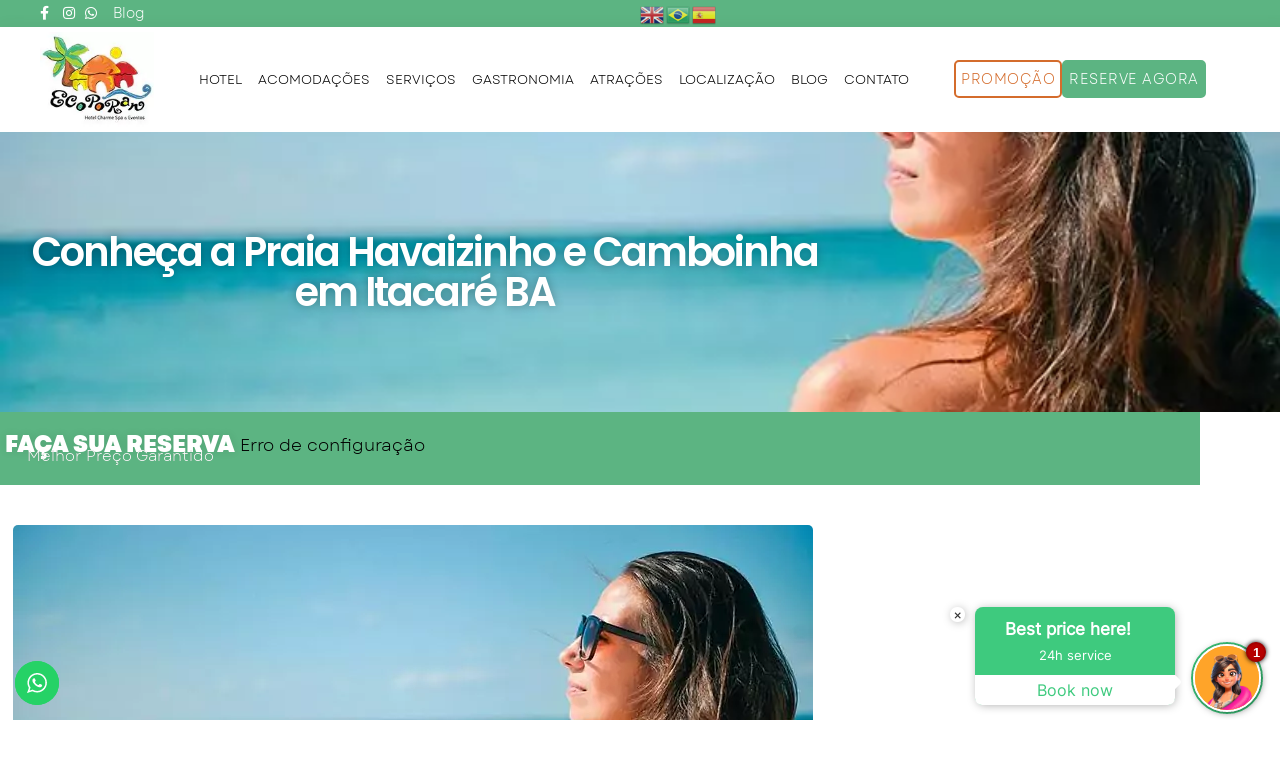

--- FILE ---
content_type: text/html; charset=UTF-8
request_url: https://ecoporanhotel.com/blog/conheca-a-praia-havaizinho-e-camboinha-em-itacare-ba/
body_size: 46300
content:
<!DOCTYPE html>
<html lang="pt-BR" prefix="og: https://ogp.me/ns#">
<head>
<meta charset="UTF-8">
<meta name="viewport" content="width=device-width, initial-scale=1">
	<link rel="profile" href="https://gmpg.org/xfn/11"> 
	
<!-- Otimização para mecanismos de pesquisa pelo Rank Math - https://rankmath.com/ -->
<title>Conheça a Praia Havaizinho e Camboinha em Itacaré BA &bull; Ecoporan Hotel</title>
<meta name="description" content="Itacaré é um destino incrível, quem veio se apaixonou, quem não veio ainda, nem imagina o que está perdendo. São diversas praias e opções de passeios para"/>
<meta name="robots" content="follow, index, max-snippet:-1, max-video-preview:-1, max-image-preview:large"/>
<link rel="canonical" href="https://ecoporanhotel.com/blog/conheca-a-praia-havaizinho-e-camboinha-em-itacare-ba/" />
<meta property="og:locale" content="pt_BR" />
<meta property="og:type" content="article" />
<meta property="og:title" content="Conheça a Praia Havaizinho e Camboinha em Itacaré BA &bull; Ecoporan Hotel" />
<meta property="og:description" content="Itacaré é um destino incrível, quem veio se apaixonou, quem não veio ainda, nem imagina o que está perdendo. São diversas praias e opções de passeios para" />
<meta property="og:url" content="https://ecoporanhotel.com/blog/conheca-a-praia-havaizinho-e-camboinha-em-itacare-ba/" />
<meta property="og:site_name" content="Ecoporan Hotel" />
<meta property="article:section" content="Blog" />
<meta property="og:updated_time" content="2021-01-28T12:51:54-03:00" />
<meta property="og:image" content="https://ecoporanhotel.com/wp-content/uploads/2021/01/conheca-a-praia-havaizinho-e-camboinha-em-itacare-ba.jpg" />
<meta property="og:image:secure_url" content="https://ecoporanhotel.com/wp-content/uploads/2021/01/conheca-a-praia-havaizinho-e-camboinha-em-itacare-ba.jpg" />
<meta property="og:image:width" content="800" />
<meta property="og:image:height" content="450" />
<meta property="og:image:alt" content="conheca a praia havaizinho e camboinha em itacare ba" />
<meta property="og:image:type" content="image/jpeg" />
<meta property="article:published_time" content="2021-01-28T12:51:52-03:00" />
<meta property="article:modified_time" content="2021-01-28T12:51:54-03:00" />
<meta name="twitter:card" content="summary_large_image" />
<meta name="twitter:title" content="Conheça a Praia Havaizinho e Camboinha em Itacaré BA &bull; Ecoporan Hotel" />
<meta name="twitter:description" content="Itacaré é um destino incrível, quem veio se apaixonou, quem não veio ainda, nem imagina o que está perdendo. São diversas praias e opções de passeios para" />
<meta name="twitter:image" content="https://ecoporanhotel.com/wp-content/uploads/2021/01/conheca-a-praia-havaizinho-e-camboinha-em-itacare-ba.jpg" />
<meta name="twitter:label1" content="Escrito por" />
<meta name="twitter:data1" content="Ecoporan Hotel" />
<meta name="twitter:label2" content="Tempo para leitura" />
<meta name="twitter:data2" content="1 minuto" />
<script type="application/ld+json" class="rank-math-schema">{"@context":"https://schema.org","@graph":[{"@type":["Person","Organization"],"@id":"https://ecoporanhotel.com/#person","name":"r3pr0t3l","logo":{"@type":"ImageObject","@id":"https://ecoporanhotel.com/#logo","url":"http://ecoporanhotel.com/wp-content/uploads/2020/10/logo-ecoparan-fundo-branco.jpg","contentUrl":"http://ecoporanhotel.com/wp-content/uploads/2020/10/logo-ecoparan-fundo-branco.jpg","caption":"r3pr0t3l","inLanguage":"pt-BR","width":"170","height":"141"},"image":{"@type":"ImageObject","@id":"https://ecoporanhotel.com/#logo","url":"http://ecoporanhotel.com/wp-content/uploads/2020/10/logo-ecoparan-fundo-branco.jpg","contentUrl":"http://ecoporanhotel.com/wp-content/uploads/2020/10/logo-ecoparan-fundo-branco.jpg","caption":"r3pr0t3l","inLanguage":"pt-BR","width":"170","height":"141"}},{"@type":"WebSite","@id":"https://ecoporanhotel.com/#website","url":"https://ecoporanhotel.com","name":"r3pr0t3l","publisher":{"@id":"https://ecoporanhotel.com/#person"},"inLanguage":"pt-BR"},{"@type":"ImageObject","@id":"https://ecoporanhotel.com/wp-content/uploads/2021/01/conheca-a-praia-havaizinho-e-camboinha-em-itacare-ba.jpg","url":"https://ecoporanhotel.com/wp-content/uploads/2021/01/conheca-a-praia-havaizinho-e-camboinha-em-itacare-ba.jpg","width":"800","height":"450","caption":"conheca a praia havaizinho e camboinha em itacare ba","inLanguage":"pt-BR"},{"@type":"BreadcrumbList","@id":"https://ecoporanhotel.com/blog/conheca-a-praia-havaizinho-e-camboinha-em-itacare-ba/#breadcrumb","itemListElement":[{"@type":"ListItem","position":"1","item":{"@id":"http://ecoporanhotel.com","name":"Home"}},{"@type":"ListItem","position":"2","item":{"@id":"https://ecoporanhotel.com/category/blog/","name":"Blog"}},{"@type":"ListItem","position":"3","item":{"@id":"https://ecoporanhotel.com/blog/conheca-a-praia-havaizinho-e-camboinha-em-itacare-ba/","name":"Conhe\u00e7a a Praia Havaizinho e Camboinha em Itacar\u00e9 BA"}}]},{"@type":"WebPage","@id":"https://ecoporanhotel.com/blog/conheca-a-praia-havaizinho-e-camboinha-em-itacare-ba/#webpage","url":"https://ecoporanhotel.com/blog/conheca-a-praia-havaizinho-e-camboinha-em-itacare-ba/","name":"Conhe\u00e7a a Praia Havaizinho e Camboinha em Itacar\u00e9 BA &bull; Ecoporan Hotel","datePublished":"2021-01-28T12:51:52-03:00","dateModified":"2021-01-28T12:51:54-03:00","isPartOf":{"@id":"https://ecoporanhotel.com/#website"},"primaryImageOfPage":{"@id":"https://ecoporanhotel.com/wp-content/uploads/2021/01/conheca-a-praia-havaizinho-e-camboinha-em-itacare-ba.jpg"},"inLanguage":"pt-BR","breadcrumb":{"@id":"https://ecoporanhotel.com/blog/conheca-a-praia-havaizinho-e-camboinha-em-itacare-ba/#breadcrumb"}},{"@type":"Person","@id":"https://ecoporanhotel.com/author/r3pr0t3l/","name":"Ecoporan Hotel","url":"https://ecoporanhotel.com/author/r3pr0t3l/","image":{"@type":"ImageObject","@id":"https://secure.gravatar.com/avatar/fd13d7f57d98b2f5e2e479ba3393e828809ee94533779535ee089887fab75370?s=96&amp;d=mm&amp;r=g","url":"https://secure.gravatar.com/avatar/fd13d7f57d98b2f5e2e479ba3393e828809ee94533779535ee089887fab75370?s=96&amp;d=mm&amp;r=g","caption":"Ecoporan Hotel","inLanguage":"pt-BR"}},{"@type":"BlogPosting","headline":"Conhe\u00e7a a Praia Havaizinho e Camboinha em Itacar\u00e9 BA &bull; Ecoporan Hotel","keywords":"Itacar\u00e9","datePublished":"2021-01-28T12:51:52-03:00","dateModified":"2021-01-28T12:51:54-03:00","articleSection":"Blog","author":{"@id":"https://ecoporanhotel.com/author/r3pr0t3l/","name":"Ecoporan Hotel"},"publisher":{"@id":"https://ecoporanhotel.com/#person"},"description":"Itacar\u00e9 \u00e9 um destino incr\u00edvel, quem veio se apaixonou, quem n\u00e3o veio ainda, nem imagina o que est\u00e1 perdendo. S\u00e3o diversas praias e op\u00e7\u00f5es de passeios para","name":"Conhe\u00e7a a Praia Havaizinho e Camboinha em Itacar\u00e9 BA &bull; Ecoporan Hotel","@id":"https://ecoporanhotel.com/blog/conheca-a-praia-havaizinho-e-camboinha-em-itacare-ba/#richSnippet","isPartOf":{"@id":"https://ecoporanhotel.com/blog/conheca-a-praia-havaizinho-e-camboinha-em-itacare-ba/#webpage"},"image":{"@id":"https://ecoporanhotel.com/wp-content/uploads/2021/01/conheca-a-praia-havaizinho-e-camboinha-em-itacare-ba.jpg"},"inLanguage":"pt-BR","mainEntityOfPage":{"@id":"https://ecoporanhotel.com/blog/conheca-a-praia-havaizinho-e-camboinha-em-itacare-ba/#webpage"}}]}</script>
<!-- /Plugin de SEO Rank Math para WordPress -->

<link rel='dns-prefetch' href='//fonts.googleapis.com' />
<link rel='dns-prefetch' href='//www.googletagmanager.com' />
<link rel="alternate" type="application/rss+xml" title="Feed para Ecoporan Hotel &raquo;" href="https://ecoporanhotel.com/feed/" />
<link rel="alternate" type="application/rss+xml" title="Feed de comentários para Ecoporan Hotel &raquo;" href="https://ecoporanhotel.com/comments/feed/" />
<link rel="alternate" type="application/rss+xml" title="Feed de comentários para Ecoporan Hotel &raquo; Conheça a Praia Havaizinho e Camboinha em Itacaré BA" href="https://ecoporanhotel.com/blog/conheca-a-praia-havaizinho-e-camboinha-em-itacare-ba/feed/" />
<link rel="alternate" title="oEmbed (JSON)" type="application/json+oembed" href="https://ecoporanhotel.com/wp-json/oembed/1.0/embed?url=https%3A%2F%2Fecoporanhotel.com%2Fblog%2Fconheca-a-praia-havaizinho-e-camboinha-em-itacare-ba%2F" />
<link rel="alternate" title="oEmbed (XML)" type="text/xml+oembed" href="https://ecoporanhotel.com/wp-json/oembed/1.0/embed?url=https%3A%2F%2Fecoporanhotel.com%2Fblog%2Fconheca-a-praia-havaizinho-e-camboinha-em-itacare-ba%2F&#038;format=xml" />
<style id='wp-img-auto-sizes-contain-inline-css'>
img:is([sizes=auto i],[sizes^="auto," i]){contain-intrinsic-size:3000px 1500px}
/*# sourceURL=wp-img-auto-sizes-contain-inline-css */
</style>
<link rel='stylesheet' id='astra-theme-css-css' href='https://ecoporanhotel.com/wp-content/themes/astra/assets/css/minified/frontend.min.css?ver=4.12.1' media='all' />
<style id='astra-theme-css-inline-css'>
.ast-no-sidebar .entry-content .alignfull {margin-left: calc( -50vw + 50%);margin-right: calc( -50vw + 50%);max-width: 100vw;width: 100vw;}.ast-no-sidebar .entry-content .alignwide {margin-left: calc(-41vw + 50%);margin-right: calc(-41vw + 50%);max-width: unset;width: unset;}.ast-no-sidebar .entry-content .alignfull .alignfull,.ast-no-sidebar .entry-content .alignfull .alignwide,.ast-no-sidebar .entry-content .alignwide .alignfull,.ast-no-sidebar .entry-content .alignwide .alignwide,.ast-no-sidebar .entry-content .wp-block-column .alignfull,.ast-no-sidebar .entry-content .wp-block-column .alignwide{width: 100%;margin-left: auto;margin-right: auto;}.wp-block-gallery,.blocks-gallery-grid {margin: 0;}.wp-block-separator {max-width: 100px;}.wp-block-separator.is-style-wide,.wp-block-separator.is-style-dots {max-width: none;}.entry-content .has-2-columns .wp-block-column:first-child {padding-right: 10px;}.entry-content .has-2-columns .wp-block-column:last-child {padding-left: 10px;}@media (max-width: 782px) {.entry-content .wp-block-columns .wp-block-column {flex-basis: 100%;}.entry-content .has-2-columns .wp-block-column:first-child {padding-right: 0;}.entry-content .has-2-columns .wp-block-column:last-child {padding-left: 0;}}body .entry-content .wp-block-latest-posts {margin-left: 0;}body .entry-content .wp-block-latest-posts li {list-style: none;}.ast-no-sidebar .ast-container .entry-content .wp-block-latest-posts {margin-left: 0;}.ast-header-break-point .entry-content .alignwide {margin-left: auto;margin-right: auto;}.entry-content .blocks-gallery-item img {margin-bottom: auto;}.wp-block-pullquote {border-top: 4px solid #555d66;border-bottom: 4px solid #555d66;color: #40464d;}:root{--ast-post-nav-space:0;--ast-container-default-xlg-padding:6.67em;--ast-container-default-lg-padding:5.67em;--ast-container-default-slg-padding:4.34em;--ast-container-default-md-padding:3.34em;--ast-container-default-sm-padding:6.67em;--ast-container-default-xs-padding:2.4em;--ast-container-default-xxs-padding:1.4em;--ast-code-block-background:#EEEEEE;--ast-comment-inputs-background:#FAFAFA;--ast-normal-container-width:1200px;--ast-narrow-container-width:750px;--ast-blog-title-font-weight:normal;--ast-blog-meta-weight:inherit;--ast-global-color-primary:var(--ast-global-color-5);--ast-global-color-secondary:var(--ast-global-color-4);--ast-global-color-alternate-background:var(--ast-global-color-7);--ast-global-color-subtle-background:var(--ast-global-color-6);--ast-bg-style-guide:var( --ast-global-color-secondary,--ast-global-color-5 );--ast-shadow-style-guide:0px 0px 4px 0 #00000057;--ast-global-dark-bg-style:#fff;--ast-global-dark-lfs:#fbfbfb;--ast-widget-bg-color:#fafafa;--ast-wc-container-head-bg-color:#fbfbfb;--ast-title-layout-bg:#eeeeee;--ast-search-border-color:#e7e7e7;--ast-lifter-hover-bg:#e6e6e6;--ast-gallery-block-color:#000;--srfm-color-input-label:var(--ast-global-color-2);}html{font-size:100%;}a,.page-title{color:#f37535;}a:hover,a:focus{color:#ffcb05;}body,button,input,select,textarea,.ast-button,.ast-custom-button{font-family:'Poppins',sans-serif;font-weight:400;font-size:16px;font-size:1rem;line-height:var(--ast-body-line-height,3em);}blockquote{color:#000000;}h1,h2,h3,h4,h5,h6,.entry-content :where(h1,h2,h3,h4,h5,h6),.entry-content :where(h1,h2,h3,h4,h5,h6) a,.site-title,.site-title a{font-family:'Poppins',sans-serif;font-weight:400;}.site-title{font-size:25px;font-size:1.5625rem;display:none;}header .custom-logo-link img{max-width:85px;width:85px;}.astra-logo-svg{width:85px;}.site-header .site-description{font-size:15px;font-size:0.9375rem;display:none;}.entry-title{font-size:30px;font-size:1.875rem;}.archive .ast-article-post .ast-article-inner,.blog .ast-article-post .ast-article-inner,.archive .ast-article-post .ast-article-inner:hover,.blog .ast-article-post .ast-article-inner:hover{overflow:hidden;}h1,.entry-content :where(h1),.entry-content :where(h1) a{font-size:52px;font-size:3.25rem;font-weight:400;font-family:'Poppins',sans-serif;line-height:1.4em;}h2,.entry-content :where(h2),.entry-content :where(h2) a{font-size:34px;font-size:2.125rem;font-weight:400;font-family:'Poppins',sans-serif;line-height:1.3em;}h3,.entry-content :where(h3),.entry-content :where(h3) a{font-size:24px;font-size:1.5rem;font-weight:400;font-family:'Poppins',sans-serif;line-height:1.3em;}h4,.entry-content :where(h4),.entry-content :where(h4) a{font-size:20px;font-size:1.25rem;line-height:1.2em;font-weight:400;font-family:'Poppins',sans-serif;}h5,.entry-content :where(h5),.entry-content :where(h5) a{font-size:17px;font-size:1.0625rem;line-height:1.2em;font-weight:400;font-family:'Poppins',sans-serif;}h6,.entry-content :where(h6),.entry-content :where(h6) a{font-size:15px;font-size:0.9375rem;line-height:1.25em;font-weight:400;font-family:'Poppins',sans-serif;}::selection{background-color:#f37535;color:#000000;}body,h1,h2,h3,h4,h5,h6,.entry-title a,.entry-content :where(h1,h2,h3,h4,h5,h6),.entry-content :where(h1,h2,h3,h4,h5,h6) a{color:#333333;}.tagcloud a:hover,.tagcloud a:focus,.tagcloud a.current-item{color:#000000;border-color:#f37535;background-color:#f37535;}input:focus,input[type="text"]:focus,input[type="email"]:focus,input[type="url"]:focus,input[type="password"]:focus,input[type="reset"]:focus,input[type="search"]:focus,textarea:focus{border-color:#f37535;}input[type="radio"]:checked,input[type=reset],input[type="checkbox"]:checked,input[type="checkbox"]:hover:checked,input[type="checkbox"]:focus:checked,input[type=range]::-webkit-slider-thumb{border-color:#f37535;background-color:#f37535;box-shadow:none;}.site-footer a:hover + .post-count,.site-footer a:focus + .post-count{background:#f37535;border-color:#f37535;}.single .nav-links .nav-previous,.single .nav-links .nav-next{color:#f37535;}.entry-meta,.entry-meta *{line-height:1.45;color:#f37535;}.entry-meta a:not(.ast-button):hover,.entry-meta a:not(.ast-button):hover *,.entry-meta a:not(.ast-button):focus,.entry-meta a:not(.ast-button):focus *,.page-links > .page-link,.page-links .page-link:hover,.post-navigation a:hover{color:#ffcb05;}#cat option,.secondary .calendar_wrap thead a,.secondary .calendar_wrap thead a:visited{color:#f37535;}.secondary .calendar_wrap #today,.ast-progress-val span{background:#f37535;}.secondary a:hover + .post-count,.secondary a:focus + .post-count{background:#f37535;border-color:#f37535;}.calendar_wrap #today > a{color:#000000;}.page-links .page-link,.single .post-navigation a{color:#f37535;}.ast-header-break-point .main-header-bar .ast-button-wrap .menu-toggle{border-radius:50px;}.ast-search-menu-icon .search-form button.search-submit{padding:0 4px;}.ast-search-menu-icon form.search-form{padding-right:0;}.ast-search-menu-icon.slide-search input.search-field{width:0;}.ast-header-search .ast-search-menu-icon.ast-dropdown-active .search-form,.ast-header-search .ast-search-menu-icon.ast-dropdown-active .search-field:focus{transition:all 0.2s;}.search-form input.search-field:focus{outline:none;}.widget-title,.widget .wp-block-heading{font-size:22px;font-size:1.375rem;color:#333333;}.ast-search-menu-icon.slide-search a:focus-visible:focus-visible,.astra-search-icon:focus-visible,#close:focus-visible,a:focus-visible,.ast-menu-toggle:focus-visible,.site .skip-link:focus-visible,.wp-block-loginout input:focus-visible,.wp-block-search.wp-block-search__button-inside .wp-block-search__inside-wrapper,.ast-header-navigation-arrow:focus-visible,.ast-orders-table__row .ast-orders-table__cell:focus-visible,a#ast-apply-coupon:focus-visible,#ast-apply-coupon:focus-visible,#close:focus-visible,.button.search-submit:focus-visible,#search_submit:focus,.normal-search:focus-visible,.ast-header-account-wrap:focus-visible,.astra-cart-drawer-close:focus,.ast-single-variation:focus,.ast-button:focus,.ast-builder-button-wrap:has(.ast-custom-button-link:focus),.ast-builder-button-wrap .ast-custom-button-link:focus{outline-style:dotted;outline-color:inherit;outline-width:thin;}input:focus,input[type="text"]:focus,input[type="email"]:focus,input[type="url"]:focus,input[type="password"]:focus,input[type="reset"]:focus,input[type="search"]:focus,input[type="number"]:focus,textarea:focus,.wp-block-search__input:focus,[data-section="section-header-mobile-trigger"] .ast-button-wrap .ast-mobile-menu-trigger-minimal:focus,.ast-mobile-popup-drawer.active .menu-toggle-close:focus,#ast-scroll-top:focus,#coupon_code:focus,#ast-coupon-code:focus{border-style:dotted;border-color:inherit;border-width:thin;}input{outline:none;}.site-logo-img img{ transition:all 0.2s linear;}body .ast-oembed-container *{position:absolute;top:0;width:100%;height:100%;left:0;}body .wp-block-embed-pocket-casts .ast-oembed-container *{position:unset;}.ast-single-post-featured-section + article {margin-top: 2em;}.site-content .ast-single-post-featured-section img {width: 100%;overflow: hidden;object-fit: cover;}.site > .ast-single-related-posts-container {margin-top: 0;}@media (min-width: 769px) {.ast-desktop .ast-container--narrow {max-width: var(--ast-narrow-container-width);margin: 0 auto;}}.ast-page-builder-template .hentry {margin: 0;}.ast-page-builder-template .site-content > .ast-container {max-width: 100%;padding: 0;}.ast-page-builder-template .site .site-content #primary {padding: 0;margin: 0;}.ast-page-builder-template .no-results {text-align: center;margin: 4em auto;}.ast-page-builder-template .ast-pagination {padding: 2em;}.ast-page-builder-template .entry-header.ast-no-title.ast-no-thumbnail {margin-top: 0;}.ast-page-builder-template .entry-header.ast-header-without-markup {margin-top: 0;margin-bottom: 0;}.ast-page-builder-template .entry-header.ast-no-title.ast-no-meta {margin-bottom: 0;}.ast-page-builder-template.single .post-navigation {padding-bottom: 2em;}.ast-page-builder-template.single-post .site-content > .ast-container {max-width: 100%;}.ast-page-builder-template .entry-header {margin-top: 4em;margin-left: auto;margin-right: auto;padding-left: 20px;padding-right: 20px;}.single.ast-page-builder-template .entry-header {padding-left: 20px;padding-right: 20px;}.ast-page-builder-template .ast-archive-description {margin: 4em auto 0;padding-left: 20px;padding-right: 20px;}.ast-page-builder-template.ast-no-sidebar .entry-content .alignwide {margin-left: 0;margin-right: 0;}@media (max-width:768.9px){#ast-desktop-header{display:none;}}@media (min-width:769px){#ast-mobile-header{display:none;}}@media( max-width: 420px ) {.single .nav-links .nav-previous,.single .nav-links .nav-next {width: 100%;text-align: center;}}.wp-block-buttons.aligncenter{justify-content:center;}@media (max-width:782px){.entry-content .wp-block-columns .wp-block-column{margin-left:0px;}}.wp-block-image.aligncenter{margin-left:auto;margin-right:auto;}.wp-block-table.aligncenter{margin-left:auto;margin-right:auto;}.wp-block-buttons .wp-block-button.is-style-outline .wp-block-button__link.wp-element-button,.ast-outline-button,.wp-block-uagb-buttons-child .uagb-buttons-repeater.ast-outline-button{border-color:#f37535;border-top-width:2px;border-right-width:2px;border-bottom-width:2px;border-left-width:2px;font-family:inherit;font-weight:normal;font-size:15px;font-size:0.9375rem;line-height:1em;border-top-left-radius:3px;border-top-right-radius:3px;border-bottom-right-radius:3px;border-bottom-left-radius:3px;}.wp-block-button.is-style-outline .wp-block-button__link:hover,.wp-block-buttons .wp-block-button.is-style-outline .wp-block-button__link:focus,.wp-block-buttons .wp-block-button.is-style-outline > .wp-block-button__link:not(.has-text-color):hover,.wp-block-buttons .wp-block-button.wp-block-button__link.is-style-outline:not(.has-text-color):hover,.ast-outline-button:hover,.ast-outline-button:focus,.wp-block-uagb-buttons-child .uagb-buttons-repeater.ast-outline-button:hover,.wp-block-uagb-buttons-child .uagb-buttons-repeater.ast-outline-button:focus{background-color:#ffcb05;}.wp-block-button .wp-block-button__link.wp-element-button.is-style-outline:not(.has-background),.wp-block-button.is-style-outline>.wp-block-button__link.wp-element-button:not(.has-background),.ast-outline-button{background-color:#f37535;}.entry-content[data-ast-blocks-layout] > figure{margin-bottom:1em;}.elementor-widget-container .elementor-loop-container .e-loop-item[data-elementor-type="loop-item"]{width:100%;}@media (max-width:768px){.ast-left-sidebar #content > .ast-container{display:flex;flex-direction:column-reverse;width:100%;}.ast-separate-container .ast-article-post,.ast-separate-container .ast-article-single{padding:1.5em 2.14em;}.ast-author-box img.avatar{margin:20px 0 0 0;}}@media (min-width:769px){.ast-separate-container.ast-right-sidebar #primary,.ast-separate-container.ast-left-sidebar #primary{border:0;}.search-no-results.ast-separate-container #primary{margin-bottom:4em;}}.menu-toggle,button,.ast-button,.ast-custom-button,.button,input#submit,input[type="button"],input[type="submit"],input[type="reset"]{color:#ffffff;border-color:#f37535;background-color:#f37535;border-top-left-radius:3px;border-top-right-radius:3px;border-bottom-right-radius:3px;border-bottom-left-radius:3px;padding-top:8px;padding-right:25px;padding-bottom:8px;padding-left:25px;font-family:inherit;font-weight:normal;font-size:15px;font-size:0.9375rem;text-transform:uppercase;}button:focus,.menu-toggle:hover,button:hover,.ast-button:hover,.ast-custom-button:hover .button:hover,.ast-custom-button:hover,input[type=reset]:hover,input[type=reset]:focus,input#submit:hover,input#submit:focus,input[type="button"]:hover,input[type="button"]:focus,input[type="submit"]:hover,input[type="submit"]:focus{color:#ffffff;background-color:#ffcb05;border-color:#ffcb05;}@media (max-width:768px){.ast-mobile-header-stack .main-header-bar .ast-search-menu-icon{display:inline-block;}.ast-header-break-point.ast-header-custom-item-outside .ast-mobile-header-stack .main-header-bar .ast-search-icon{margin:0;}.ast-comment-avatar-wrap img{max-width:2.5em;}.ast-comment-meta{padding:0 1.8888em 1.3333em;}.ast-separate-container .ast-comment-list li.depth-1{padding:1.5em 2.14em;}.ast-separate-container .comment-respond{padding:2em 2.14em;}}@media (min-width:544px){.ast-container{max-width:100%;}}@media (max-width:544px){.ast-separate-container .ast-article-post,.ast-separate-container .ast-article-single,.ast-separate-container .comments-title,.ast-separate-container .ast-archive-description{padding:1.5em 1em;}.ast-separate-container #content .ast-container{padding-left:0.54em;padding-right:0.54em;}.ast-separate-container .ast-comment-list .bypostauthor{padding:.5em;}.ast-search-menu-icon.ast-dropdown-active .search-field{width:170px;}} #ast-mobile-header .ast-site-header-cart-li a{pointer-events:none;}.ast-no-sidebar.ast-separate-container .entry-content .alignfull {margin-left: -6.67em;margin-right: -6.67em;width: auto;}@media (max-width: 1200px) {.ast-no-sidebar.ast-separate-container .entry-content .alignfull {margin-left: -2.4em;margin-right: -2.4em;}}@media (max-width: 768px) {.ast-no-sidebar.ast-separate-container .entry-content .alignfull {margin-left: -2.14em;margin-right: -2.14em;}}@media (max-width: 544px) {.ast-no-sidebar.ast-separate-container .entry-content .alignfull {margin-left: -1em;margin-right: -1em;}}.ast-no-sidebar.ast-separate-container .entry-content .alignwide {margin-left: -20px;margin-right: -20px;}.ast-no-sidebar.ast-separate-container .entry-content .wp-block-column .alignfull,.ast-no-sidebar.ast-separate-container .entry-content .wp-block-column .alignwide {margin-left: auto;margin-right: auto;width: 100%;}@media (max-width:768px){.site-title{display:none;}.site-header .site-description{display:none;}h1,.entry-content :where(h1),.entry-content :where(h1) a{font-size:30px;}h2,.entry-content :where(h2),.entry-content :where(h2) a{font-size:25px;}h3,.entry-content :where(h3),.entry-content :where(h3) a{font-size:20px;}.astra-logo-svg{width:120px;}header .custom-logo-link img,.ast-header-break-point .site-logo-img .custom-mobile-logo-link img{max-width:120px;width:120px;}}@media (max-width:544px){.site-title{display:none;}.site-header .site-description{display:none;}h1,.entry-content :where(h1),.entry-content :where(h1) a{font-size:30px;}h2,.entry-content :where(h2),.entry-content :where(h2) a{font-size:25px;}h3,.entry-content :where(h3),.entry-content :where(h3) a{font-size:20px;}h4,.entry-content :where(h4),.entry-content :where(h4) a{font-size:17px;font-size:1.0625rem;}header .custom-logo-link img,.ast-header-break-point .site-branding img,.ast-header-break-point .custom-logo-link img{max-width:55px;width:55px;}.astra-logo-svg{width:55px;}.ast-header-break-point .site-logo-img .custom-mobile-logo-link img{max-width:55px;}}@media (max-width:768px){html{font-size:91.2%;}}@media (max-width:544px){html{font-size:91.2%;}}@media (min-width:769px){.ast-container{max-width:1240px;}}@font-face {font-family: "Astra";src: url(https://ecoporanhotel.com/wp-content/themes/astra/assets/fonts/astra.woff) format("woff"),url(https://ecoporanhotel.com/wp-content/themes/astra/assets/fonts/astra.ttf) format("truetype"),url(https://ecoporanhotel.com/wp-content/themes/astra/assets/fonts/astra.svg#astra) format("svg");font-weight: normal;font-style: normal;font-display: fallback;}@media (min-width:769px){.main-header-menu .sub-menu .menu-item.ast-left-align-sub-menu:hover > .sub-menu,.main-header-menu .sub-menu .menu-item.ast-left-align-sub-menu.focus > .sub-menu{margin-left:-2px;}}.site .comments-area{padding-bottom:3em;}.astra-icon-down_arrow::after {content: "\e900";font-family: Astra;}.astra-icon-close::after {content: "\e5cd";font-family: Astra;}.astra-icon-drag_handle::after {content: "\e25d";font-family: Astra;}.astra-icon-format_align_justify::after {content: "\e235";font-family: Astra;}.astra-icon-menu::after {content: "\e5d2";font-family: Astra;}.astra-icon-reorder::after {content: "\e8fe";font-family: Astra;}.astra-icon-search::after {content: "\e8b6";font-family: Astra;}.astra-icon-zoom_in::after {content: "\e56b";font-family: Astra;}.astra-icon-check-circle::after {content: "\e901";font-family: Astra;}.astra-icon-shopping-cart::after {content: "\f07a";font-family: Astra;}.astra-icon-shopping-bag::after {content: "\f290";font-family: Astra;}.astra-icon-shopping-basket::after {content: "\f291";font-family: Astra;}.astra-icon-circle-o::after {content: "\e903";font-family: Astra;}.astra-icon-certificate::after {content: "\e902";font-family: Astra;}blockquote {padding: 1.2em;}:root .has-ast-global-color-0-color{color:var(--ast-global-color-0);}:root .has-ast-global-color-0-background-color{background-color:var(--ast-global-color-0);}:root .wp-block-button .has-ast-global-color-0-color{color:var(--ast-global-color-0);}:root .wp-block-button .has-ast-global-color-0-background-color{background-color:var(--ast-global-color-0);}:root .has-ast-global-color-1-color{color:var(--ast-global-color-1);}:root .has-ast-global-color-1-background-color{background-color:var(--ast-global-color-1);}:root .wp-block-button .has-ast-global-color-1-color{color:var(--ast-global-color-1);}:root .wp-block-button .has-ast-global-color-1-background-color{background-color:var(--ast-global-color-1);}:root .has-ast-global-color-2-color{color:var(--ast-global-color-2);}:root .has-ast-global-color-2-background-color{background-color:var(--ast-global-color-2);}:root .wp-block-button .has-ast-global-color-2-color{color:var(--ast-global-color-2);}:root .wp-block-button .has-ast-global-color-2-background-color{background-color:var(--ast-global-color-2);}:root .has-ast-global-color-3-color{color:var(--ast-global-color-3);}:root .has-ast-global-color-3-background-color{background-color:var(--ast-global-color-3);}:root .wp-block-button .has-ast-global-color-3-color{color:var(--ast-global-color-3);}:root .wp-block-button .has-ast-global-color-3-background-color{background-color:var(--ast-global-color-3);}:root .has-ast-global-color-4-color{color:var(--ast-global-color-4);}:root .has-ast-global-color-4-background-color{background-color:var(--ast-global-color-4);}:root .wp-block-button .has-ast-global-color-4-color{color:var(--ast-global-color-4);}:root .wp-block-button .has-ast-global-color-4-background-color{background-color:var(--ast-global-color-4);}:root .has-ast-global-color-5-color{color:var(--ast-global-color-5);}:root .has-ast-global-color-5-background-color{background-color:var(--ast-global-color-5);}:root .wp-block-button .has-ast-global-color-5-color{color:var(--ast-global-color-5);}:root .wp-block-button .has-ast-global-color-5-background-color{background-color:var(--ast-global-color-5);}:root .has-ast-global-color-6-color{color:var(--ast-global-color-6);}:root .has-ast-global-color-6-background-color{background-color:var(--ast-global-color-6);}:root .wp-block-button .has-ast-global-color-6-color{color:var(--ast-global-color-6);}:root .wp-block-button .has-ast-global-color-6-background-color{background-color:var(--ast-global-color-6);}:root .has-ast-global-color-7-color{color:var(--ast-global-color-7);}:root .has-ast-global-color-7-background-color{background-color:var(--ast-global-color-7);}:root .wp-block-button .has-ast-global-color-7-color{color:var(--ast-global-color-7);}:root .wp-block-button .has-ast-global-color-7-background-color{background-color:var(--ast-global-color-7);}:root .has-ast-global-color-8-color{color:var(--ast-global-color-8);}:root .has-ast-global-color-8-background-color{background-color:var(--ast-global-color-8);}:root .wp-block-button .has-ast-global-color-8-color{color:var(--ast-global-color-8);}:root .wp-block-button .has-ast-global-color-8-background-color{background-color:var(--ast-global-color-8);}:root{--ast-global-color-0:#0170B9;--ast-global-color-1:#3a3a3a;--ast-global-color-2:#3a3a3a;--ast-global-color-3:#4B4F58;--ast-global-color-4:#F5F5F5;--ast-global-color-5:#FFFFFF;--ast-global-color-6:#E5E5E5;--ast-global-color-7:#424242;--ast-global-color-8:#000000;}:root {--ast-border-color : #dddddd;}.ast-single-entry-banner {-js-display: flex;display: flex;flex-direction: column;justify-content: center;text-align: center;position: relative;background: var(--ast-title-layout-bg);}.ast-single-entry-banner[data-banner-layout="layout-1"] {max-width: 1200px;background: inherit;padding: 20px 0;}.ast-single-entry-banner[data-banner-width-type="custom"] {margin: 0 auto;width: 100%;}.ast-single-entry-banner + .site-content .entry-header {margin-bottom: 0;}.site .ast-author-avatar {--ast-author-avatar-size: ;}a.ast-underline-text {text-decoration: underline;}.ast-container > .ast-terms-link {position: relative;display: block;}a.ast-button.ast-badge-tax {padding: 4px 8px;border-radius: 3px;font-size: inherit;}header.entry-header{text-align:left;}header.entry-header .entry-title{font-size:30px;font-size:1.875rem;}header.entry-header > *:not(:last-child){margin-bottom:10px;}@media (max-width:768px){header.entry-header{text-align:left;}}@media (max-width:544px){header.entry-header{text-align:left;}}.ast-archive-entry-banner {-js-display: flex;display: flex;flex-direction: column;justify-content: center;text-align: center;position: relative;background: var(--ast-title-layout-bg);}.ast-archive-entry-banner[data-banner-width-type="custom"] {margin: 0 auto;width: 100%;}.ast-archive-entry-banner[data-banner-layout="layout-1"] {background: inherit;padding: 20px 0;text-align: left;}body.archive .ast-archive-description{max-width:1200px;width:100%;text-align:left;padding-top:3em;padding-right:3em;padding-bottom:3em;padding-left:3em;}body.archive .ast-archive-description .ast-archive-title,body.archive .ast-archive-description .ast-archive-title *{font-size:40px;font-size:2.5rem;}body.archive .ast-archive-description > *:not(:last-child){margin-bottom:10px;}@media (max-width:768px){body.archive .ast-archive-description{text-align:left;}}@media (max-width:544px){body.archive .ast-archive-description{text-align:left;}}.ast-breadcrumbs .trail-browse,.ast-breadcrumbs .trail-items,.ast-breadcrumbs .trail-items li{display:inline-block;margin:0;padding:0;border:none;background:inherit;text-indent:0;text-decoration:none;}.ast-breadcrumbs .trail-browse{font-size:inherit;font-style:inherit;font-weight:inherit;color:inherit;}.ast-breadcrumbs .trail-items{list-style:none;}.trail-items li::after{padding:0 0.3em;content:"\00bb";}.trail-items li:last-of-type::after{display:none;}h1,h2,h3,h4,h5,h6,.entry-content :where(h1,h2,h3,h4,h5,h6){color:var(--ast-global-color-2);}@media (max-width:768px){.ast-builder-grid-row-container.ast-builder-grid-row-tablet-3-firstrow .ast-builder-grid-row > *:first-child,.ast-builder-grid-row-container.ast-builder-grid-row-tablet-3-lastrow .ast-builder-grid-row > *:last-child{grid-column:1 / -1;}}@media (max-width:544px){.ast-builder-grid-row-container.ast-builder-grid-row-mobile-3-firstrow .ast-builder-grid-row > *:first-child,.ast-builder-grid-row-container.ast-builder-grid-row-mobile-3-lastrow .ast-builder-grid-row > *:last-child{grid-column:1 / -1;}}.ast-builder-layout-element[data-section="title_tagline"]{display:flex;}@media (max-width:768px){.ast-header-break-point .ast-builder-layout-element[data-section="title_tagline"]{display:flex;}}@media (max-width:544px){.ast-header-break-point .ast-builder-layout-element[data-section="title_tagline"]{display:flex;}}.elementor-widget-heading .elementor-heading-title{margin:0;}.elementor-page .ast-menu-toggle{color:unset !important;background:unset !important;}.elementor-post.elementor-grid-item.hentry{margin-bottom:0;}.woocommerce div.product .elementor-element.elementor-products-grid .related.products ul.products li.product,.elementor-element .elementor-wc-products .woocommerce[class*='columns-'] ul.products li.product{width:auto;margin:0;float:none;}body .elementor hr{background-color:#ccc;margin:0;}.ast-left-sidebar .elementor-section.elementor-section-stretched,.ast-right-sidebar .elementor-section.elementor-section-stretched{max-width:100%;left:0 !important;}.elementor-posts-container [CLASS*="ast-width-"]{width:100%;}.elementor-template-full-width .ast-container{display:block;}.elementor-screen-only,.screen-reader-text,.screen-reader-text span,.ui-helper-hidden-accessible{top:0 !important;}@media (max-width:544px){.elementor-element .elementor-wc-products .woocommerce[class*="columns-"] ul.products li.product{width:auto;margin:0;}.elementor-element .woocommerce .woocommerce-result-count{float:none;}}.ast-header-break-point .main-header-bar{border-bottom-width:1px;}@media (min-width:769px){.main-header-bar{border-bottom-width:1px;}}.ast-flex{-webkit-align-content:center;-ms-flex-line-pack:center;align-content:center;-webkit-box-align:center;-webkit-align-items:center;-moz-box-align:center;-ms-flex-align:center;align-items:center;}.main-header-bar{padding:1em 0;}.ast-site-identity{padding:0;}.header-main-layout-1 .ast-flex.main-header-container, .header-main-layout-3 .ast-flex.main-header-container{-webkit-align-content:center;-ms-flex-line-pack:center;align-content:center;-webkit-box-align:center;-webkit-align-items:center;-moz-box-align:center;-ms-flex-align:center;align-items:center;}.header-main-layout-1 .ast-flex.main-header-container, .header-main-layout-3 .ast-flex.main-header-container{-webkit-align-content:center;-ms-flex-line-pack:center;align-content:center;-webkit-box-align:center;-webkit-align-items:center;-moz-box-align:center;-ms-flex-align:center;align-items:center;}.main-header-menu .sub-menu .menu-item.menu-item-has-children > .menu-link:after{position:absolute;right:1em;top:50%;transform:translate(0,-50%) rotate(270deg);}.ast-header-break-point .main-header-bar .main-header-bar-navigation .page_item_has_children > .ast-menu-toggle::before, .ast-header-break-point .main-header-bar .main-header-bar-navigation .menu-item-has-children > .ast-menu-toggle::before, .ast-mobile-popup-drawer .main-header-bar-navigation .menu-item-has-children>.ast-menu-toggle::before, .ast-header-break-point .ast-mobile-header-wrap .main-header-bar-navigation .menu-item-has-children > .ast-menu-toggle::before{font-weight:bold;content:"\e900";font-family:Astra;text-decoration:inherit;display:inline-block;}.ast-header-break-point .main-navigation ul.sub-menu .menu-item .menu-link:before{content:"\e900";font-family:Astra;font-size:.65em;text-decoration:inherit;display:inline-block;transform:translate(0, -2px) rotateZ(270deg);margin-right:5px;}.widget_search .search-form:after{font-family:Astra;font-size:1.2em;font-weight:normal;content:"\e8b6";position:absolute;top:50%;right:15px;transform:translate(0, -50%);}.astra-search-icon::before{content:"\e8b6";font-family:Astra;font-style:normal;font-weight:normal;text-decoration:inherit;text-align:center;-webkit-font-smoothing:antialiased;-moz-osx-font-smoothing:grayscale;z-index:3;}.main-header-bar .main-header-bar-navigation .page_item_has_children > a:after, .main-header-bar .main-header-bar-navigation .menu-item-has-children > a:after, .menu-item-has-children .ast-header-navigation-arrow:after{content:"\e900";display:inline-block;font-family:Astra;font-size:.6rem;font-weight:bold;text-rendering:auto;-webkit-font-smoothing:antialiased;-moz-osx-font-smoothing:grayscale;margin-left:10px;line-height:normal;}.menu-item-has-children .sub-menu .ast-header-navigation-arrow:after{margin-left:0;}.ast-mobile-popup-drawer .main-header-bar-navigation .ast-submenu-expanded>.ast-menu-toggle::before{transform:rotateX(180deg);}.ast-header-break-point .main-header-bar-navigation .menu-item-has-children > .menu-link:after{display:none;}@media (min-width:769px){.ast-builder-menu .main-navigation > ul > li:last-child a{margin-right:0;}}.ast-separate-container .ast-article-inner{background-color:transparent;background-image:none;}.ast-separate-container .ast-article-post{background-color:#ffffff;}.ast-separate-container .ast-article-single:not(.ast-related-post), .ast-separate-container .error-404, .ast-separate-container .no-results, .single.ast-separate-container  .ast-author-meta, .ast-separate-container .related-posts-title-wrapper, .ast-separate-container .comments-count-wrapper, .ast-box-layout.ast-plain-container .site-content, .ast-padded-layout.ast-plain-container .site-content, .ast-separate-container .ast-archive-description, .ast-separate-container .comments-area .comment-respond, .ast-separate-container .comments-area .ast-comment-list li, .ast-separate-container .comments-area .comments-title{background-color:#ffffff;}.ast-separate-container.ast-two-container #secondary .widget{background-color:#ffffff;}.ast-mobile-header-content > *,.ast-desktop-header-content > * {padding: 10px 0;height: auto;}.ast-mobile-header-content > *:first-child,.ast-desktop-header-content > *:first-child {padding-top: 10px;}.ast-mobile-header-content > .ast-builder-menu,.ast-desktop-header-content > .ast-builder-menu {padding-top: 0;}.ast-mobile-header-content > *:last-child,.ast-desktop-header-content > *:last-child {padding-bottom: 0;}.ast-mobile-header-content .ast-search-menu-icon.ast-inline-search label,.ast-desktop-header-content .ast-search-menu-icon.ast-inline-search label {width: 100%;}.ast-desktop-header-content .main-header-bar-navigation .ast-submenu-expanded > .ast-menu-toggle::before {transform: rotateX(180deg);}#ast-desktop-header .ast-desktop-header-content,.ast-mobile-header-content .ast-search-icon,.ast-desktop-header-content .ast-search-icon,.ast-mobile-header-wrap .ast-mobile-header-content,.ast-main-header-nav-open.ast-popup-nav-open .ast-mobile-header-wrap .ast-mobile-header-content,.ast-main-header-nav-open.ast-popup-nav-open .ast-desktop-header-content {display: none;}.ast-main-header-nav-open.ast-header-break-point #ast-desktop-header .ast-desktop-header-content,.ast-main-header-nav-open.ast-header-break-point .ast-mobile-header-wrap .ast-mobile-header-content {display: block;}.ast-desktop .ast-desktop-header-content .astra-menu-animation-slide-up > .menu-item > .sub-menu,.ast-desktop .ast-desktop-header-content .astra-menu-animation-slide-up > .menu-item .menu-item > .sub-menu,.ast-desktop .ast-desktop-header-content .astra-menu-animation-slide-down > .menu-item > .sub-menu,.ast-desktop .ast-desktop-header-content .astra-menu-animation-slide-down > .menu-item .menu-item > .sub-menu,.ast-desktop .ast-desktop-header-content .astra-menu-animation-fade > .menu-item > .sub-menu,.ast-desktop .ast-desktop-header-content .astra-menu-animation-fade > .menu-item .menu-item > .sub-menu {opacity: 1;visibility: visible;}.ast-hfb-header.ast-default-menu-enable.ast-header-break-point .ast-mobile-header-wrap .ast-mobile-header-content .main-header-bar-navigation {width: unset;margin: unset;}.ast-mobile-header-content.content-align-flex-end .main-header-bar-navigation .menu-item-has-children > .ast-menu-toggle,.ast-desktop-header-content.content-align-flex-end .main-header-bar-navigation .menu-item-has-children > .ast-menu-toggle {left: calc( 20px - 0.907em);right: auto;}.ast-mobile-header-content .ast-search-menu-icon,.ast-mobile-header-content .ast-search-menu-icon.slide-search,.ast-desktop-header-content .ast-search-menu-icon,.ast-desktop-header-content .ast-search-menu-icon.slide-search {width: 100%;position: relative;display: block;right: auto;transform: none;}.ast-mobile-header-content .ast-search-menu-icon.slide-search .search-form,.ast-mobile-header-content .ast-search-menu-icon .search-form,.ast-desktop-header-content .ast-search-menu-icon.slide-search .search-form,.ast-desktop-header-content .ast-search-menu-icon .search-form {right: 0;visibility: visible;opacity: 1;position: relative;top: auto;transform: none;padding: 0;display: block;overflow: hidden;}.ast-mobile-header-content .ast-search-menu-icon.ast-inline-search .search-field,.ast-mobile-header-content .ast-search-menu-icon .search-field,.ast-desktop-header-content .ast-search-menu-icon.ast-inline-search .search-field,.ast-desktop-header-content .ast-search-menu-icon .search-field {width: 100%;padding-right: 5.5em;}.ast-mobile-header-content .ast-search-menu-icon .search-submit,.ast-desktop-header-content .ast-search-menu-icon .search-submit {display: block;position: absolute;height: 100%;top: 0;right: 0;padding: 0 1em;border-radius: 0;}.ast-hfb-header.ast-default-menu-enable.ast-header-break-point .ast-mobile-header-wrap .ast-mobile-header-content .main-header-bar-navigation ul .sub-menu .menu-link {padding-left: 30px;}.ast-hfb-header.ast-default-menu-enable.ast-header-break-point .ast-mobile-header-wrap .ast-mobile-header-content .main-header-bar-navigation .sub-menu .menu-item .menu-item .menu-link {padding-left: 40px;}.ast-mobile-popup-drawer.active .ast-mobile-popup-inner{background-color:#ffffff;;}.ast-mobile-header-wrap .ast-mobile-header-content, .ast-desktop-header-content{background-color:#ffffff;;}.ast-mobile-popup-content > *, .ast-mobile-header-content > *, .ast-desktop-popup-content > *, .ast-desktop-header-content > *{padding-top:0px;padding-bottom:0px;}.content-align-flex-start .ast-builder-layout-element{justify-content:flex-start;}.content-align-flex-start .main-header-menu{text-align:left;}.ast-mobile-popup-drawer.active .menu-toggle-close{color:#3a3a3a;}.ast-mobile-header-wrap .ast-primary-header-bar,.ast-primary-header-bar .site-primary-header-wrap{min-height:70px;}.ast-desktop .ast-primary-header-bar .main-header-menu > .menu-item{line-height:70px;}.ast-header-break-point #masthead .ast-mobile-header-wrap .ast-primary-header-bar,.ast-header-break-point #masthead .ast-mobile-header-wrap .ast-below-header-bar,.ast-header-break-point #masthead .ast-mobile-header-wrap .ast-above-header-bar{padding-left:20px;padding-right:20px;}.ast-header-break-point .ast-primary-header-bar{border-bottom-width:1px;border-bottom-style:solid;}@media (min-width:769px){.ast-primary-header-bar{border-bottom-width:1px;border-bottom-style:solid;}}.ast-primary-header-bar{background-color:#ffffff;background-image:none;}@media (max-width:768px){.ast-desktop .ast-primary-header-bar.main-header-bar, .ast-header-break-point #masthead .ast-primary-header-bar.main-header-bar{padding-top:1.5em;padding-bottom:1.5em;}}@media (max-width:544px){.ast-desktop .ast-primary-header-bar.main-header-bar, .ast-header-break-point #masthead .ast-primary-header-bar.main-header-bar{padding-top:1em;padding-bottom:1em;}}.ast-primary-header-bar{display:block;}@media (max-width:768px){.ast-header-break-point .ast-primary-header-bar{display:grid;}}@media (max-width:544px){.ast-header-break-point .ast-primary-header-bar{display:grid;}}[data-section="section-header-mobile-trigger"] .ast-button-wrap .ast-mobile-menu-trigger-fill{color:#f37535;border:none;background:#ffffff;border-top-left-radius:50px;border-top-right-radius:50px;border-bottom-right-radius:50px;border-bottom-left-radius:50px;}[data-section="section-header-mobile-trigger"] .ast-button-wrap .mobile-menu-toggle-icon .ast-mobile-svg{width:20px;height:20px;fill:#f37535;}[data-section="section-header-mobile-trigger"] .ast-button-wrap .mobile-menu-wrap .mobile-menu{color:#f37535;}.ast-builder-menu-mobile .main-navigation .menu-item.menu-item-has-children > .ast-menu-toggle{top:0;}.ast-builder-menu-mobile .main-navigation .menu-item-has-children > .menu-link:after{content:unset;}.ast-hfb-header .ast-builder-menu-mobile .main-header-menu, .ast-hfb-header .ast-builder-menu-mobile .main-navigation .menu-item .menu-link, .ast-hfb-header .ast-builder-menu-mobile .main-navigation .menu-item .sub-menu .menu-link{border-style:none;}.ast-builder-menu-mobile .main-navigation .menu-item.menu-item-has-children > .ast-menu-toggle{top:0;}@media (max-width:768px){.ast-builder-menu-mobile .main-navigation .menu-item.menu-item-has-children > .ast-menu-toggle{top:0;}.ast-builder-menu-mobile .main-navigation .menu-item-has-children > .menu-link:after{content:unset;}}@media (max-width:544px){.ast-builder-menu-mobile .main-navigation .main-header-menu .menu-item > .menu-link{color:#111111;}.ast-builder-menu-mobile .main-navigation .main-header-menu .menu-item  > .ast-menu-toggle{color:#111111;}.ast-builder-menu-mobile .main-navigation .main-header-menu .menu-item:hover > .menu-link, .ast-builder-menu-mobile .main-navigation .inline-on-mobile .menu-item:hover > .ast-menu-toggle{color:#ef7f3a;}.ast-builder-menu-mobile .main-navigation .menu-item:hover  > .ast-menu-toggle{color:#ef7f3a;}.ast-builder-menu-mobile .main-navigation .menu-item.current-menu-item > .menu-link, .ast-builder-menu-mobile .main-navigation .inline-on-mobile .menu-item.current-menu-item > .ast-menu-toggle, .ast-builder-menu-mobile .main-navigation .menu-item.current-menu-ancestor > .menu-link, .ast-builder-menu-mobile .main-navigation .menu-item.current-menu-ancestor > .ast-menu-toggle{color:#ef7f3a;}.ast-builder-menu-mobile .main-navigation .menu-item.current-menu-item  > .ast-menu-toggle{color:#ef7f3a;}.ast-builder-menu-mobile .main-navigation .menu-item.menu-item-has-children > .ast-menu-toggle{top:0;}}.ast-builder-menu-mobile .main-navigation{display:block;}@media (max-width:768px){.ast-header-break-point .ast-builder-menu-mobile .main-navigation{display:block;}}@media (max-width:544px){.ast-header-break-point .ast-builder-menu-mobile .main-navigation{display:block;}}:root{--e-global-color-astglobalcolor0:#0170B9;--e-global-color-astglobalcolor1:#3a3a3a;--e-global-color-astglobalcolor2:#3a3a3a;--e-global-color-astglobalcolor3:#4B4F58;--e-global-color-astglobalcolor4:#F5F5F5;--e-global-color-astglobalcolor5:#FFFFFF;--e-global-color-astglobalcolor6:#E5E5E5;--e-global-color-astglobalcolor7:#424242;--e-global-color-astglobalcolor8:#000000;}.comment-reply-title{font-size:26px;font-size:1.625rem;}.ast-comment-meta{line-height:1.666666667;color:#f37535;font-size:13px;font-size:0.8125rem;}.ast-comment-list #cancel-comment-reply-link{font-size:16px;font-size:1rem;}.comments-count-wrapper {padding: 2em 0;}.comments-count-wrapper .comments-title {font-weight: normal;word-wrap: break-word;}.ast-comment-list {margin: 0;word-wrap: break-word;padding-bottom: 0.5em;list-style: none;}.site-content article .comments-area {border-top: 1px solid var(--ast-single-post-border,var(--ast-border-color));}.ast-comment-list li {list-style: none;}.ast-comment-list li.depth-1 .ast-comment,.ast-comment-list li.depth-2 .ast-comment {border-bottom: 1px solid #eeeeee;}.ast-comment-list .comment-respond {padding: 1em 0;border-bottom: 1px solid #dddddd;}.ast-comment-list .comment-respond .comment-reply-title {margin-top: 0;padding-top: 0;}.ast-comment-list .comment-respond p {margin-bottom: .5em;}.ast-comment-list .ast-comment-edit-reply-wrap {-js-display: flex;display: flex;justify-content: flex-end;}.ast-comment-list .ast-edit-link {flex: 1;}.ast-comment-list .comment-awaiting-moderation {margin-bottom: 0;}.ast-comment {padding: 1em 0 ;}.ast-comment-avatar-wrap img {border-radius: 50%;}.ast-comment-content {clear: both;}.ast-comment-cite-wrap {text-align: left;}.ast-comment-cite-wrap cite {font-style: normal;}.comment-reply-title {padding-top: 1em;font-weight: normal;line-height: 1.65;}.ast-comment-meta {margin-bottom: 0.5em;}.comments-area {border-top: 1px solid #eeeeee;margin-top: 2em;}.comments-area .comment-form-comment {width: 100%;border: none;margin: 0;padding: 0;}.comments-area .comment-notes,.comments-area .comment-textarea,.comments-area .form-allowed-tags {margin-bottom: 1.5em;}.comments-area .form-submit {margin-bottom: 0;}.comments-area textarea#comment,.comments-area .ast-comment-formwrap input[type="text"] {width: 100%;border-radius: 0;vertical-align: middle;margin-bottom: 10px;}.comments-area .no-comments {margin-top: 0.5em;margin-bottom: 0.5em;}.comments-area p.logged-in-as {margin-bottom: 1em;}.ast-separate-container .comments-count-wrapper {background-color: #fff;padding: 2em 6.67em 0;}@media (max-width: 1200px) {.ast-separate-container .comments-count-wrapper {padding: 2em 3.34em;}}.ast-separate-container .comments-area {border-top: 0;}.ast-separate-container .ast-comment-list {padding-bottom: 0;}.ast-separate-container .ast-comment-list li {background-color: #fff;}.ast-separate-container .ast-comment-list li.depth-1 .children li {padding-bottom: 0;padding-top: 0;margin-bottom: 0;}.ast-separate-container .ast-comment-list li.depth-1 .ast-comment,.ast-separate-container .ast-comment-list li.depth-2 .ast-comment {border-bottom: 0;}.ast-separate-container .ast-comment-list .comment-respond {padding-top: 0;padding-bottom: 1em;background-color: transparent;}.ast-separate-container .ast-comment-list .pingback p {margin-bottom: 0;}.ast-separate-container .ast-comment-list .bypostauthor {padding: 2em;margin-bottom: 1em;}.ast-separate-container .ast-comment-list .bypostauthor li {background: transparent;margin-bottom: 0;padding: 0 0 0 2em;}.ast-separate-container .comment-reply-title {padding-top: 0;}.comment-content a {word-wrap: break-word;}.comment-form-legend {margin-bottom: unset;padding: 0 0.5em;}.ast-separate-container .ast-comment-list li.depth-1 {padding: 4em 6.67em;margin-bottom: 2em;}@media (max-width: 1200px) {.ast-separate-container .ast-comment-list li.depth-1 {padding: 3em 3.34em;}}.ast-separate-container .comment-respond {background-color: #fff;padding: 4em 6.67em;border-bottom: 0;}@media (max-width: 1200px) {.ast-separate-container .comment-respond {padding: 3em 2.34em;}}.ast-comment-list .children {margin-left: 2em;}@media (max-width: 992px) {.ast-comment-list .children {margin-left: 1em;}}.ast-comment-list #cancel-comment-reply-link {white-space: nowrap;font-size: 15px;font-size: 1rem;margin-left: 1em;}.ast-comment-avatar-wrap {float: left;clear: right;margin-right: 1.33333em;}.ast-comment-meta-wrap {float: left;clear: right;padding: 0 0 1.33333em;}.ast-comment-time .timendate,.ast-comment-time .reply {margin-right: 0.5em;}.comments-area #wp-comment-cookies-consent {margin-right: 10px;}.ast-page-builder-template .comments-area {padding-left: 20px;padding-right: 20px;margin-top: 0;margin-bottom: 2em;}.ast-separate-container .ast-comment-list .bypostauthor .bypostauthor {background: transparent;margin-bottom: 0;padding-right: 0;padding-bottom: 0;padding-top: 0;}@media (min-width:769px){.ast-separate-container .ast-comment-list li .comment-respond{padding-left:2.66666em;padding-right:2.66666em;}}@media (max-width:544px){.ast-separate-container .comments-count-wrapper{padding:1.5em 1em;}.ast-separate-container .ast-comment-list li.depth-1{padding:1.5em 1em;margin-bottom:1.5em;}.ast-separate-container .ast-comment-list .bypostauthor{padding:.5em;}.ast-separate-container .comment-respond{padding:1.5em 1em;}.ast-separate-container .ast-comment-list .bypostauthor li{padding:0 0 0 .5em;}.ast-comment-list .children{margin-left:0.66666em;}}@media (max-width:768px){.ast-comment-avatar-wrap img{max-width:2.5em;}.comments-area{margin-top:1.5em;}.ast-separate-container .comments-count-wrapper{padding:2em 2.14em;}.ast-separate-container .ast-comment-list li.depth-1{padding:1.5em 2.14em;}.ast-separate-container .comment-respond{padding:2em 2.14em;}}@media (max-width:768px){.ast-comment-avatar-wrap{margin-right:0.5em;}}
/*# sourceURL=astra-theme-css-inline-css */
</style>
<link rel='stylesheet' id='astra-google-fonts-css' href='https://fonts.googleapis.com/css?family=Poppins%3A400%2C&#038;display=fallback&#038;ver=4.12.1' media='all' />
<link rel='stylesheet' id='ht_ctc_main_css-css' href='https://ecoporanhotel.com/wp-content/plugins/click-to-chat-for-whatsapp/new/inc/assets/css/main.css?ver=4.36' media='all' />
<link rel='stylesheet' id='hfe-widgets-style-css' href='https://ecoporanhotel.com/wp-content/plugins/header-footer-elementor/inc/widgets-css/frontend.css?ver=2.8.2' media='all' />
<link rel='stylesheet' id='dce-dynamic-visibility-style-css' href='https://ecoporanhotel.com/wp-content/plugins/dynamic-visibility-for-elementor/assets/css/dynamic-visibility.css?ver=6.0.2' media='all' />
<style id='wp-emoji-styles-inline-css'>

	img.wp-smiley, img.emoji {
		display: inline !important;
		border: none !important;
		box-shadow: none !important;
		height: 1em !important;
		width: 1em !important;
		margin: 0 0.07em !important;
		vertical-align: -0.1em !important;
		background: none !important;
		padding: 0 !important;
	}
/*# sourceURL=wp-emoji-styles-inline-css */
</style>
<style id='global-styles-inline-css'>
:root{--wp--preset--aspect-ratio--square: 1;--wp--preset--aspect-ratio--4-3: 4/3;--wp--preset--aspect-ratio--3-4: 3/4;--wp--preset--aspect-ratio--3-2: 3/2;--wp--preset--aspect-ratio--2-3: 2/3;--wp--preset--aspect-ratio--16-9: 16/9;--wp--preset--aspect-ratio--9-16: 9/16;--wp--preset--color--black: #000000;--wp--preset--color--cyan-bluish-gray: #abb8c3;--wp--preset--color--white: #ffffff;--wp--preset--color--pale-pink: #f78da7;--wp--preset--color--vivid-red: #cf2e2e;--wp--preset--color--luminous-vivid-orange: #ff6900;--wp--preset--color--luminous-vivid-amber: #fcb900;--wp--preset--color--light-green-cyan: #7bdcb5;--wp--preset--color--vivid-green-cyan: #00d084;--wp--preset--color--pale-cyan-blue: #8ed1fc;--wp--preset--color--vivid-cyan-blue: #0693e3;--wp--preset--color--vivid-purple: #9b51e0;--wp--preset--color--ast-global-color-0: var(--ast-global-color-0);--wp--preset--color--ast-global-color-1: var(--ast-global-color-1);--wp--preset--color--ast-global-color-2: var(--ast-global-color-2);--wp--preset--color--ast-global-color-3: var(--ast-global-color-3);--wp--preset--color--ast-global-color-4: var(--ast-global-color-4);--wp--preset--color--ast-global-color-5: var(--ast-global-color-5);--wp--preset--color--ast-global-color-6: var(--ast-global-color-6);--wp--preset--color--ast-global-color-7: var(--ast-global-color-7);--wp--preset--color--ast-global-color-8: var(--ast-global-color-8);--wp--preset--gradient--vivid-cyan-blue-to-vivid-purple: linear-gradient(135deg,rgb(6,147,227) 0%,rgb(155,81,224) 100%);--wp--preset--gradient--light-green-cyan-to-vivid-green-cyan: linear-gradient(135deg,rgb(122,220,180) 0%,rgb(0,208,130) 100%);--wp--preset--gradient--luminous-vivid-amber-to-luminous-vivid-orange: linear-gradient(135deg,rgb(252,185,0) 0%,rgb(255,105,0) 100%);--wp--preset--gradient--luminous-vivid-orange-to-vivid-red: linear-gradient(135deg,rgb(255,105,0) 0%,rgb(207,46,46) 100%);--wp--preset--gradient--very-light-gray-to-cyan-bluish-gray: linear-gradient(135deg,rgb(238,238,238) 0%,rgb(169,184,195) 100%);--wp--preset--gradient--cool-to-warm-spectrum: linear-gradient(135deg,rgb(74,234,220) 0%,rgb(151,120,209) 20%,rgb(207,42,186) 40%,rgb(238,44,130) 60%,rgb(251,105,98) 80%,rgb(254,248,76) 100%);--wp--preset--gradient--blush-light-purple: linear-gradient(135deg,rgb(255,206,236) 0%,rgb(152,150,240) 100%);--wp--preset--gradient--blush-bordeaux: linear-gradient(135deg,rgb(254,205,165) 0%,rgb(254,45,45) 50%,rgb(107,0,62) 100%);--wp--preset--gradient--luminous-dusk: linear-gradient(135deg,rgb(255,203,112) 0%,rgb(199,81,192) 50%,rgb(65,88,208) 100%);--wp--preset--gradient--pale-ocean: linear-gradient(135deg,rgb(255,245,203) 0%,rgb(182,227,212) 50%,rgb(51,167,181) 100%);--wp--preset--gradient--electric-grass: linear-gradient(135deg,rgb(202,248,128) 0%,rgb(113,206,126) 100%);--wp--preset--gradient--midnight: linear-gradient(135deg,rgb(2,3,129) 0%,rgb(40,116,252) 100%);--wp--preset--font-size--small: 13px;--wp--preset--font-size--medium: 20px;--wp--preset--font-size--large: 36px;--wp--preset--font-size--x-large: 42px;--wp--preset--spacing--20: 0.44rem;--wp--preset--spacing--30: 0.67rem;--wp--preset--spacing--40: 1rem;--wp--preset--spacing--50: 1.5rem;--wp--preset--spacing--60: 2.25rem;--wp--preset--spacing--70: 3.38rem;--wp--preset--spacing--80: 5.06rem;--wp--preset--shadow--natural: 6px 6px 9px rgba(0, 0, 0, 0.2);--wp--preset--shadow--deep: 12px 12px 50px rgba(0, 0, 0, 0.4);--wp--preset--shadow--sharp: 6px 6px 0px rgba(0, 0, 0, 0.2);--wp--preset--shadow--outlined: 6px 6px 0px -3px rgb(255, 255, 255), 6px 6px rgb(0, 0, 0);--wp--preset--shadow--crisp: 6px 6px 0px rgb(0, 0, 0);}:root { --wp--style--global--content-size: var(--wp--custom--ast-content-width-size);--wp--style--global--wide-size: var(--wp--custom--ast-wide-width-size); }:where(body) { margin: 0; }.wp-site-blocks > .alignleft { float: left; margin-right: 2em; }.wp-site-blocks > .alignright { float: right; margin-left: 2em; }.wp-site-blocks > .aligncenter { justify-content: center; margin-left: auto; margin-right: auto; }:where(.wp-site-blocks) > * { margin-block-start: 24px; margin-block-end: 0; }:where(.wp-site-blocks) > :first-child { margin-block-start: 0; }:where(.wp-site-blocks) > :last-child { margin-block-end: 0; }:root { --wp--style--block-gap: 24px; }:root :where(.is-layout-flow) > :first-child{margin-block-start: 0;}:root :where(.is-layout-flow) > :last-child{margin-block-end: 0;}:root :where(.is-layout-flow) > *{margin-block-start: 24px;margin-block-end: 0;}:root :where(.is-layout-constrained) > :first-child{margin-block-start: 0;}:root :where(.is-layout-constrained) > :last-child{margin-block-end: 0;}:root :where(.is-layout-constrained) > *{margin-block-start: 24px;margin-block-end: 0;}:root :where(.is-layout-flex){gap: 24px;}:root :where(.is-layout-grid){gap: 24px;}.is-layout-flow > .alignleft{float: left;margin-inline-start: 0;margin-inline-end: 2em;}.is-layout-flow > .alignright{float: right;margin-inline-start: 2em;margin-inline-end: 0;}.is-layout-flow > .aligncenter{margin-left: auto !important;margin-right: auto !important;}.is-layout-constrained > .alignleft{float: left;margin-inline-start: 0;margin-inline-end: 2em;}.is-layout-constrained > .alignright{float: right;margin-inline-start: 2em;margin-inline-end: 0;}.is-layout-constrained > .aligncenter{margin-left: auto !important;margin-right: auto !important;}.is-layout-constrained > :where(:not(.alignleft):not(.alignright):not(.alignfull)){max-width: var(--wp--style--global--content-size);margin-left: auto !important;margin-right: auto !important;}.is-layout-constrained > .alignwide{max-width: var(--wp--style--global--wide-size);}body .is-layout-flex{display: flex;}.is-layout-flex{flex-wrap: wrap;align-items: center;}.is-layout-flex > :is(*, div){margin: 0;}body .is-layout-grid{display: grid;}.is-layout-grid > :is(*, div){margin: 0;}body{padding-top: 0px;padding-right: 0px;padding-bottom: 0px;padding-left: 0px;}a:where(:not(.wp-element-button)){text-decoration: none;}:root :where(.wp-element-button, .wp-block-button__link){background-color: #32373c;border-width: 0;color: #fff;font-family: inherit;font-size: inherit;font-style: inherit;font-weight: inherit;letter-spacing: inherit;line-height: inherit;padding-top: calc(0.667em + 2px);padding-right: calc(1.333em + 2px);padding-bottom: calc(0.667em + 2px);padding-left: calc(1.333em + 2px);text-decoration: none;text-transform: inherit;}.has-black-color{color: var(--wp--preset--color--black) !important;}.has-cyan-bluish-gray-color{color: var(--wp--preset--color--cyan-bluish-gray) !important;}.has-white-color{color: var(--wp--preset--color--white) !important;}.has-pale-pink-color{color: var(--wp--preset--color--pale-pink) !important;}.has-vivid-red-color{color: var(--wp--preset--color--vivid-red) !important;}.has-luminous-vivid-orange-color{color: var(--wp--preset--color--luminous-vivid-orange) !important;}.has-luminous-vivid-amber-color{color: var(--wp--preset--color--luminous-vivid-amber) !important;}.has-light-green-cyan-color{color: var(--wp--preset--color--light-green-cyan) !important;}.has-vivid-green-cyan-color{color: var(--wp--preset--color--vivid-green-cyan) !important;}.has-pale-cyan-blue-color{color: var(--wp--preset--color--pale-cyan-blue) !important;}.has-vivid-cyan-blue-color{color: var(--wp--preset--color--vivid-cyan-blue) !important;}.has-vivid-purple-color{color: var(--wp--preset--color--vivid-purple) !important;}.has-ast-global-color-0-color{color: var(--wp--preset--color--ast-global-color-0) !important;}.has-ast-global-color-1-color{color: var(--wp--preset--color--ast-global-color-1) !important;}.has-ast-global-color-2-color{color: var(--wp--preset--color--ast-global-color-2) !important;}.has-ast-global-color-3-color{color: var(--wp--preset--color--ast-global-color-3) !important;}.has-ast-global-color-4-color{color: var(--wp--preset--color--ast-global-color-4) !important;}.has-ast-global-color-5-color{color: var(--wp--preset--color--ast-global-color-5) !important;}.has-ast-global-color-6-color{color: var(--wp--preset--color--ast-global-color-6) !important;}.has-ast-global-color-7-color{color: var(--wp--preset--color--ast-global-color-7) !important;}.has-ast-global-color-8-color{color: var(--wp--preset--color--ast-global-color-8) !important;}.has-black-background-color{background-color: var(--wp--preset--color--black) !important;}.has-cyan-bluish-gray-background-color{background-color: var(--wp--preset--color--cyan-bluish-gray) !important;}.has-white-background-color{background-color: var(--wp--preset--color--white) !important;}.has-pale-pink-background-color{background-color: var(--wp--preset--color--pale-pink) !important;}.has-vivid-red-background-color{background-color: var(--wp--preset--color--vivid-red) !important;}.has-luminous-vivid-orange-background-color{background-color: var(--wp--preset--color--luminous-vivid-orange) !important;}.has-luminous-vivid-amber-background-color{background-color: var(--wp--preset--color--luminous-vivid-amber) !important;}.has-light-green-cyan-background-color{background-color: var(--wp--preset--color--light-green-cyan) !important;}.has-vivid-green-cyan-background-color{background-color: var(--wp--preset--color--vivid-green-cyan) !important;}.has-pale-cyan-blue-background-color{background-color: var(--wp--preset--color--pale-cyan-blue) !important;}.has-vivid-cyan-blue-background-color{background-color: var(--wp--preset--color--vivid-cyan-blue) !important;}.has-vivid-purple-background-color{background-color: var(--wp--preset--color--vivid-purple) !important;}.has-ast-global-color-0-background-color{background-color: var(--wp--preset--color--ast-global-color-0) !important;}.has-ast-global-color-1-background-color{background-color: var(--wp--preset--color--ast-global-color-1) !important;}.has-ast-global-color-2-background-color{background-color: var(--wp--preset--color--ast-global-color-2) !important;}.has-ast-global-color-3-background-color{background-color: var(--wp--preset--color--ast-global-color-3) !important;}.has-ast-global-color-4-background-color{background-color: var(--wp--preset--color--ast-global-color-4) !important;}.has-ast-global-color-5-background-color{background-color: var(--wp--preset--color--ast-global-color-5) !important;}.has-ast-global-color-6-background-color{background-color: var(--wp--preset--color--ast-global-color-6) !important;}.has-ast-global-color-7-background-color{background-color: var(--wp--preset--color--ast-global-color-7) !important;}.has-ast-global-color-8-background-color{background-color: var(--wp--preset--color--ast-global-color-8) !important;}.has-black-border-color{border-color: var(--wp--preset--color--black) !important;}.has-cyan-bluish-gray-border-color{border-color: var(--wp--preset--color--cyan-bluish-gray) !important;}.has-white-border-color{border-color: var(--wp--preset--color--white) !important;}.has-pale-pink-border-color{border-color: var(--wp--preset--color--pale-pink) !important;}.has-vivid-red-border-color{border-color: var(--wp--preset--color--vivid-red) !important;}.has-luminous-vivid-orange-border-color{border-color: var(--wp--preset--color--luminous-vivid-orange) !important;}.has-luminous-vivid-amber-border-color{border-color: var(--wp--preset--color--luminous-vivid-amber) !important;}.has-light-green-cyan-border-color{border-color: var(--wp--preset--color--light-green-cyan) !important;}.has-vivid-green-cyan-border-color{border-color: var(--wp--preset--color--vivid-green-cyan) !important;}.has-pale-cyan-blue-border-color{border-color: var(--wp--preset--color--pale-cyan-blue) !important;}.has-vivid-cyan-blue-border-color{border-color: var(--wp--preset--color--vivid-cyan-blue) !important;}.has-vivid-purple-border-color{border-color: var(--wp--preset--color--vivid-purple) !important;}.has-ast-global-color-0-border-color{border-color: var(--wp--preset--color--ast-global-color-0) !important;}.has-ast-global-color-1-border-color{border-color: var(--wp--preset--color--ast-global-color-1) !important;}.has-ast-global-color-2-border-color{border-color: var(--wp--preset--color--ast-global-color-2) !important;}.has-ast-global-color-3-border-color{border-color: var(--wp--preset--color--ast-global-color-3) !important;}.has-ast-global-color-4-border-color{border-color: var(--wp--preset--color--ast-global-color-4) !important;}.has-ast-global-color-5-border-color{border-color: var(--wp--preset--color--ast-global-color-5) !important;}.has-ast-global-color-6-border-color{border-color: var(--wp--preset--color--ast-global-color-6) !important;}.has-ast-global-color-7-border-color{border-color: var(--wp--preset--color--ast-global-color-7) !important;}.has-ast-global-color-8-border-color{border-color: var(--wp--preset--color--ast-global-color-8) !important;}.has-vivid-cyan-blue-to-vivid-purple-gradient-background{background: var(--wp--preset--gradient--vivid-cyan-blue-to-vivid-purple) !important;}.has-light-green-cyan-to-vivid-green-cyan-gradient-background{background: var(--wp--preset--gradient--light-green-cyan-to-vivid-green-cyan) !important;}.has-luminous-vivid-amber-to-luminous-vivid-orange-gradient-background{background: var(--wp--preset--gradient--luminous-vivid-amber-to-luminous-vivid-orange) !important;}.has-luminous-vivid-orange-to-vivid-red-gradient-background{background: var(--wp--preset--gradient--luminous-vivid-orange-to-vivid-red) !important;}.has-very-light-gray-to-cyan-bluish-gray-gradient-background{background: var(--wp--preset--gradient--very-light-gray-to-cyan-bluish-gray) !important;}.has-cool-to-warm-spectrum-gradient-background{background: var(--wp--preset--gradient--cool-to-warm-spectrum) !important;}.has-blush-light-purple-gradient-background{background: var(--wp--preset--gradient--blush-light-purple) !important;}.has-blush-bordeaux-gradient-background{background: var(--wp--preset--gradient--blush-bordeaux) !important;}.has-luminous-dusk-gradient-background{background: var(--wp--preset--gradient--luminous-dusk) !important;}.has-pale-ocean-gradient-background{background: var(--wp--preset--gradient--pale-ocean) !important;}.has-electric-grass-gradient-background{background: var(--wp--preset--gradient--electric-grass) !important;}.has-midnight-gradient-background{background: var(--wp--preset--gradient--midnight) !important;}.has-small-font-size{font-size: var(--wp--preset--font-size--small) !important;}.has-medium-font-size{font-size: var(--wp--preset--font-size--medium) !important;}.has-large-font-size{font-size: var(--wp--preset--font-size--large) !important;}.has-x-large-font-size{font-size: var(--wp--preset--font-size--x-large) !important;}
:root :where(.wp-block-pullquote){font-size: 1.5em;line-height: 1.6;}
/*# sourceURL=global-styles-inline-css */
</style>
<link rel='stylesheet' id='hfe-style-css' href='https://ecoporanhotel.com/wp-content/plugins/header-footer-elementor/assets/css/header-footer-elementor.css?ver=2.8.2' media='all' />
<link rel='stylesheet' id='elementor-icons-css' href='https://ecoporanhotel.com/wp-content/plugins/elementor/assets/lib/eicons/css/elementor-icons.min.css?ver=5.46.0' media='all' />
<link rel='stylesheet' id='elementor-frontend-css' href='https://ecoporanhotel.com/wp-content/plugins/elementor/assets/css/frontend.min.css?ver=3.34.2' media='all' />
<style id='elementor-frontend-inline-css'>
.elementor-8388 .elementor-element.elementor-element-a423be0:not(.elementor-motion-effects-element-type-background), .elementor-8388 .elementor-element.elementor-element-a423be0 > .elementor-motion-effects-container > .elementor-motion-effects-layer{background-image:url("https://ecoporanhotel.com/wp-content/uploads/2021/01/conheca-a-praia-havaizinho-e-camboinha-em-itacare-ba.jpg.webp");}
/*# sourceURL=elementor-frontend-inline-css */
</style>
<link rel='stylesheet' id='elementor-post-5383-css' href='https://ecoporanhotel.com/wp-content/uploads/elementor/css/post-5383.css?ver=1769295739' media='all' />
<link rel='stylesheet' id='elementor-pro-css' href='https://ecoporanhotel.com/wp-content/plugins/elementor-pro/assets/css/frontend.min.css?ver=3.19.3' media='all' />
<link rel='stylesheet' id='e-animation-fadeIn-css' href='https://ecoporanhotel.com/wp-content/plugins/elementor/assets/lib/animations/styles/fadeIn.min.css?ver=3.34.2' media='all' />
<link rel='stylesheet' id='widget-heading-css' href='https://ecoporanhotel.com/wp-content/plugins/elementor/assets/css/widget-heading.min.css?ver=3.34.2' media='all' />
<link rel='stylesheet' id='widget-image-css' href='https://ecoporanhotel.com/wp-content/plugins/elementor/assets/css/widget-image.min.css?ver=3.34.2' media='all' />
<link rel='stylesheet' id='elementor-post-8388-css' href='https://ecoporanhotel.com/wp-content/uploads/elementor/css/post-8388.css?ver=1769296323' media='all' />
<link rel='stylesheet' id='elementor-post-2530-css' href='https://ecoporanhotel.com/wp-content/uploads/elementor/css/post-2530.css?ver=1769295739' media='all' />
<link rel='stylesheet' id='elementor-post-3491-css' href='https://ecoporanhotel.com/wp-content/uploads/elementor/css/post-3491.css?ver=1769295739' media='all' />
<link rel='stylesheet' id='elementor-post-12988-css' href='https://ecoporanhotel.com/wp-content/uploads/elementor/css/post-12988.css?ver=1769295739' media='all' />
<link rel='stylesheet' id='elementor-post-12842-css' href='https://ecoporanhotel.com/wp-content/uploads/elementor/css/post-12842.css?ver=1769295739' media='all' />
<link rel='stylesheet' id='elementor-post-9979-css' href='https://ecoporanhotel.com/wp-content/uploads/elementor/css/post-9979.css?ver=1769295739' media='all' />
<link rel='stylesheet' id='elementor-post-8285-css' href='https://ecoporanhotel.com/wp-content/uploads/elementor/css/post-8285.css?ver=1769295739' media='all' />
<link rel='stylesheet' id='elementor-post-6552-css' href='https://ecoporanhotel.com/wp-content/uploads/elementor/css/post-6552.css?ver=1769295739' media='all' />
<link rel='stylesheet' id='hfe-elementor-icons-css' href='https://ecoporanhotel.com/wp-content/plugins/elementor/assets/lib/eicons/css/elementor-icons.min.css?ver=5.34.0' media='all' />
<link rel='stylesheet' id='hfe-icons-list-css' href='https://ecoporanhotel.com/wp-content/plugins/elementor/assets/css/widget-icon-list.min.css?ver=3.24.3' media='all' />
<link rel='stylesheet' id='hfe-social-icons-css' href='https://ecoporanhotel.com/wp-content/plugins/elementor/assets/css/widget-social-icons.min.css?ver=3.24.0' media='all' />
<link rel='stylesheet' id='hfe-social-share-icons-brands-css' href='https://ecoporanhotel.com/wp-content/plugins/elementor/assets/lib/font-awesome/css/brands.css?ver=5.15.3' media='all' />
<link rel='stylesheet' id='hfe-social-share-icons-fontawesome-css' href='https://ecoporanhotel.com/wp-content/plugins/elementor/assets/lib/font-awesome/css/fontawesome.css?ver=5.15.3' media='all' />
<link rel='stylesheet' id='hfe-nav-menu-icons-css' href='https://ecoporanhotel.com/wp-content/plugins/elementor/assets/lib/font-awesome/css/solid.css?ver=5.15.3' media='all' />
<link rel='stylesheet' id='hfe-widget-blockquote-css' href='https://ecoporanhotel.com/wp-content/plugins/elementor-pro/assets/css/widget-blockquote.min.css?ver=3.25.0' media='all' />
<link rel='stylesheet' id='hfe-mega-menu-css' href='https://ecoporanhotel.com/wp-content/plugins/elementor-pro/assets/css/widget-mega-menu.min.css?ver=3.26.2' media='all' />
<link rel='stylesheet' id='hfe-nav-menu-widget-css' href='https://ecoporanhotel.com/wp-content/plugins/elementor-pro/assets/css/widget-nav-menu.min.css?ver=3.26.0' media='all' />
<link rel='stylesheet' id='elementor-gf-local-poppins-css' href='https://ecoporanhotel.com/wp-content/uploads/elementor/google-fonts/css/poppins.css?ver=1742300373' media='all' />
<link rel='stylesheet' id='elementor-gf-local-montserrat-css' href='https://ecoporanhotel.com/wp-content/uploads/elementor/google-fonts/css/montserrat.css?ver=1742300380' media='all' />
<link rel='stylesheet' id='elementor-icons-shared-0-css' href='https://ecoporanhotel.com/wp-content/plugins/elementor/assets/lib/font-awesome/css/fontawesome.min.css?ver=5.15.3' media='all' />
<link rel='stylesheet' id='elementor-icons-fa-solid-css' href='https://ecoporanhotel.com/wp-content/plugins/elementor/assets/lib/font-awesome/css/solid.min.css?ver=5.15.3' media='all' />
<link rel='stylesheet' id='elementor-icons-fa-regular-css' href='https://ecoporanhotel.com/wp-content/plugins/elementor/assets/lib/font-awesome/css/regular.min.css?ver=5.15.3' media='all' />
<link rel='stylesheet' id='elementor-icons-fa-brands-css' href='https://ecoporanhotel.com/wp-content/plugins/elementor/assets/lib/font-awesome/css/brands.min.css?ver=5.15.3' media='all' />
<script src="https://ecoporanhotel.com/wp-content/themes/astra/assets/js/minified/flexibility.min.js?ver=4.12.1" id="astra-flexibility-js"></script>
<script id="astra-flexibility-js-after">
typeof flexibility !== "undefined" && flexibility(document.documentElement);
//# sourceURL=astra-flexibility-js-after
</script>
<script src="https://ecoporanhotel.com/wp-includes/js/jquery/jquery.min.js?ver=3.7.1" id="jquery-core-js"></script>
<script src="https://ecoporanhotel.com/wp-includes/js/jquery/jquery-migrate.min.js?ver=3.4.1" id="jquery-migrate-js"></script>
<script id="jquery-js-after">
!function($){"use strict";$(document).ready(function(){$(this).scrollTop()>100&&$(".hfe-scroll-to-top-wrap").removeClass("hfe-scroll-to-top-hide"),$(window).scroll(function(){$(this).scrollTop()<100?$(".hfe-scroll-to-top-wrap").fadeOut(300):$(".hfe-scroll-to-top-wrap").fadeIn(300)}),$(".hfe-scroll-to-top-wrap").on("click",function(){$("html, body").animate({scrollTop:0},300);return!1})})}(jQuery);
!function($){'use strict';$(document).ready(function(){var bar=$('.hfe-reading-progress-bar');if(!bar.length)return;$(window).on('scroll',function(){var s=$(window).scrollTop(),d=$(document).height()-$(window).height(),p=d? s/d*100:0;bar.css('width',p+'%')});});}(jQuery);
//# sourceURL=jquery-js-after
</script>
<link rel="https://api.w.org/" href="https://ecoporanhotel.com/wp-json/" /><link rel="alternate" title="JSON" type="application/json" href="https://ecoporanhotel.com/wp-json/wp/v2/posts/8388" /><link rel="EditURI" type="application/rsd+xml" title="RSD" href="https://ecoporanhotel.com/xmlrpc.php?rsd" />
<meta name="generator" content="WordPress 6.9" />
<link rel='shortlink' href='https://ecoporanhotel.com/?p=8388' />
<meta name="generator" content="Site Kit by Google 1.170.0" /><meta name="generator" content="Elementor 3.34.2; features: additional_custom_breakpoints; settings: css_print_method-external, google_font-enabled, font_display-auto">
<!-- Google Tag Manager -->
<script>(function(w,d,s,l,i){w[l]=w[l]||[];w[l].push({'gtm.start':
new Date().getTime(),event:'gtm.js'});var f=d.getElementsByTagName(s)[0],
j=d.createElement(s),dl=l!='dataLayer'?'&l='+l:'';j.async=true;j.src=
'https://www.googletagmanager.com/gtm.js?id='+i+dl;f.parentNode.insertBefore(j,f);
})(window,document,'script','dataLayer','GTM-56JDMDR');</script>
<!-- End Google Tag Manager -->
<script src="https://cdnjs.cloudflare.com/ajax/libs/jquery/3.6.0/jquery.min.js"></script>
<script src="https://cdnjs.cloudflare.com/ajax/libs/jquery.mask/1.14.16/jquery.mask.min.js"></script>
<script>
jQuery(document).ready(function($) {
    // Aplica a máscara ao campo de telefone
    $('input[type="tel"]').mask('(00) 00000-0000', {
        placeholder: '() ___-__'
    });

    // Remover a máscara antes de enviar o formulário
    $('form').on('submit', function(e) {
        // Seleciona todos os campos de telefone do formulário que está sendo enviado
        $(this).find('input[type="tel"]').each(function() {
            // Remove a máscara e obtém apenas os números
            var val = $(this).cleanVal();
            $(this).val(val); // Define o valor limpo no campo
        });
    });
});
</script>
			<style>
				.e-con.e-parent:nth-of-type(n+4):not(.e-lazyloaded):not(.e-no-lazyload),
				.e-con.e-parent:nth-of-type(n+4):not(.e-lazyloaded):not(.e-no-lazyload) * {
					background-image: none !important;
				}
				@media screen and (max-height: 1024px) {
					.e-con.e-parent:nth-of-type(n+3):not(.e-lazyloaded):not(.e-no-lazyload),
					.e-con.e-parent:nth-of-type(n+3):not(.e-lazyloaded):not(.e-no-lazyload) * {
						background-image: none !important;
					}
				}
				@media screen and (max-height: 640px) {
					.e-con.e-parent:nth-of-type(n+2):not(.e-lazyloaded):not(.e-no-lazyload),
					.e-con.e-parent:nth-of-type(n+2):not(.e-lazyloaded):not(.e-no-lazyload) * {
						background-image: none !important;
					}
				}
			</style>
			<!-- INÍCIO CÓDIGO ASKSUITE -->
<script id="script-infochat" src="https://cdn.asksuite.com/infochat.js?dataConfig=https://control.asksuite.com/api/companies/ecoporan-hotel-foq"></script>
<!-- FIM CÓDIGO ASKSUITE --><link rel="icon" href="https://ecoporanhotel.com/wp-content/uploads/2020/10/logo-ecoporan-branco-150x150.png" sizes="32x32" />
<link rel="icon" href="https://ecoporanhotel.com/wp-content/uploads/2020/10/logo-ecoporan-branco.png" sizes="192x192" />
<link rel="apple-touch-icon" href="https://ecoporanhotel.com/wp-content/uploads/2020/10/logo-ecoporan-branco.png" />
<meta name="msapplication-TileImage" content="https://ecoporanhotel.com/wp-content/uploads/2020/10/logo-ecoporan-branco.png" />
		<style id="wp-custom-css">
			/* Titles margin bottom on the banner of the home page */
.elementor-element.banner-margin { margin-bottom: 10px; }



/** RETIRAR TEXTO  EVENTOS E LAZER MOBILE **/



@media only screen and (max-width:750px) {

.elementor-170 .elementor-element.elementor-element-51a861e .elementor-flip-box__back .elementor-flip-box__layer__description {
 display: none;
}

.elementor-170 .elementor-element.elementor-element-7303895 .elementor-flip-box__back .elementor-flip-box__layer__description {
 display: none;
	}
}



/** Manter social footer a esquerdae acima **/


@media only screen and (max-width:1000px) {

.social_footer{
margin-top:-40px;
margin-left:-200px;	
	}
}



/** INICIO ALTERAÇÕES CSS **/




.minimal-header.clr{
    z-index: 998;	
	
}

.blog-entry.thumbnail-entry .blog-entry-category {
    display: none;   
}

#site-header {
 z-index:990 !important;
}


.fa-angle-down:before {
    content: "\f107";
    color: #f9c51f;
	margin-left: -7px;
}



#related-posts {
margin-bottom: 30px;
}


.background-image-page-header {
    height: 300px;
}


@media only screen and (max-width: 767px)  {
.background-image-page-header {
    height: 200px;}





.infochat_theme1.infochat_floatmain {
   bottom: 80px;
}



.elementor-702 .elementor-element.elementor-element-1b47cfc > .elementor-element-populated {

    border-color: #FFD400;

}

label, body div.wpforms-container-full .wpforms-form .wpforms-field-label {
    color: #4b4b4b;
}


.elementor-170 .elementor-element.elementor-element-9af51a1 > .elementor-element-populated {
    border-color: #FFD400;

}


.eael-post-block .eael-entry-header .eael-entry-meta .eael-posted-by {
    display: none;
}


/** MENU RESPONSIVO **/


@media only screen and (max-width:1267px) {

.menu-text {	
	font-size: 12px;}	
	
	
}


@media only screen and (max-width:1132px) {

.menu-text {	
	font-size: 11px;
}
	
.container {
   max-width: 95%;
	}		
}



@media only screen and (max-width:935px) {

.menu-text {	
	font-size: 15px;	
 	}

.container {
max-width: 95%;
	}		
	
}



.elementor-2530 .elementor-element.elementor-element-8680383 .eael-contact-form-7 .wpcf7-form-control.wpcf7-textarea {
	
margin-bottom: -06px; 
	
}


.ast-above-header {
 line-height: 12px; 
}


@media only screen and (max-width:800px) {
	
.ast-header-break-point .ast-above-header {
display: none;
	}	
}

.ast-theme-transparent-header .ast-above-header {
font-size: 11px;
}




input#fld_1844014_1 {
 
	padding: 7px 30px;
}

.caldera-grid .form-group {
 margin-left: -10px;
}




.cfdatepicker.dropdown-menu {
    padding-top: 30px;
}

.ast-theme-transparent-header .ast-below-header {
background-color: #6BB35A;
}

.ast-theme-transparent-header .main-header-bar {
border-bottom-width: 0px;
}

@media only screen and (max-width:1000px) {
.ast-below-header-wrap {
    display: none;
}}


.elementor-2530 .elementor-element.elementor-element-55d17b2 .eael-post-list-content .eael-post-list-title, .elementor-2530 .elementor-element.elementor-element-55d17b2 .eael-post-list-content .eael-post-list-title a {
 
    font-size: 12px;
}

.ast-custom-html{font-size: 11px;}


/** BARRA CTA MOBILE **/


#top-bar-wrap {   
display: none;
}


@media only screen and (min-width:750px) {

#wpfront-notification-bar  {
 display:none;
	padding: 1px 0px;
	} 	
}
	

#wpfront-notification-bar td {
 padding: 1px 0px;  
}

.ast-small-footer > .ast-footer-overlay {
    margin-bottom: -50px;
}


/* GOG CSS Asksuite + Whatsapp_me */

.whatsappme__button {
    margin-bottom: 5px !important;
}

@media screen and (max-width: 37.5em) {  /* Screen only MOBILE */
	.whatsappme__button {
    		display: none !important;
	}
	.infochat_floatmain.infochat_theme1.siq_bR {
    		margin-bottom: 50px !important;
	}
}

/* GOG CSS Fim */



/** Margim e seta Avaliações **/


@media (max-width: 767px) {
.elementor-8765 .elementor-element.elementor-element-108581e5 .elementor-swiper-button {
    display: none;
	}
}


@media (max-width: 767px) {
.elementor-8765 .elementor-element.elementor-element-108581e5 .elementor-testimonial__text {
    font-size: 15px;
    line-height: 1.4em;
    margin-left: -20px;
    margin-right: -20px;
	}

}





/** FONTE e Espaço Footer **/

.ast-small-footer-wrap {
    font-size: 12px;
}

.ast-small-footer > .ast-footer-overlay {
    margin-bottom: -50px;
padding-top: 20px;
padding-bottom: 25px;
}



/** Corrigir margin post footer **/
	
.elementor-element.elementor-element-8aa12d2.eael-post-list-col-1.elementor-widget.elementor-widget-eael-post-list{
	
margin-left: 20px;
	
	}

@media only screen and (max-width:800px) {

.ast-small-footer-wrap {
    
    padding-bottom: 50px;
	
	}
}

@media screen and (max-width: 37.5em) {
	
.infochat_floatmain.infochat_theme1.siq_bR {
    margin-bottom: 100px !important;

		}
}
}

/** APAGAR DESCRIÇÃO SLIDE **/


.elementor-slideshow__title {
	display: none;
}


.elementor-slideshow__description {
display: none;
}

/* Asksuite css */
@media screen and (max-width: 37.5em) {
.infochat_floatmain.infochat_theme1.siq_bL {
    margin-bottom: 60px !important;
}
}
.infochat_floatmain.infochat_theme1.siq_bR {
    z-index: 999 !important;
}

.infochat_floatmain.infochat_theme1.siq_bL {
    z-index: 999 !important;
}

a#ast-scroll-top {
    margin-bottom: 100px;
}

.grecaptcha-badge {
	  visibility: hidden !important;
}

.recaptcha_v3-bottomright {
    display: contents;
}

a#rum_sst_tab {
    writing-mode: vertical-rl;
    text-orientation: upright;
    -webkit-transform: rotate( 
0deg
 );
    padding: 10px 0px;
    border-radius: 3px;
}

#rum_sst_tab:hover {
    box-shadow: none !important;
}

/* Geral + Asksuite css */
	
	
/* ESCONDER ABA FOTOS MOBILE */	
	
@media only screen and (max-width: 767px)  {

a#rum_sst_tab {

    display: none;
	}

}		</style>
		</head>

<body itemtype='https://schema.org/Blog' itemscope='itemscope' class="wp-singular post-template post-template-elementor_header_footer single single-post postid-8388 single-format-standard wp-custom-logo wp-embed-responsive wp-theme-astra ehf-template-astra ehf-stylesheet-astra ast-desktop ast-page-builder-template ast-no-sidebar astra-4.12.1 group-blog ast-blog-single-style-1 ast-single-post ast-replace-site-logo-transparent ast-inherit-site-logo-transparent ast-hfb-header elementor-page-10181 ast-normal-title-enabled elementor-default elementor-template-full-width elementor-kit-5383 elementor-page elementor-page-8388">

<a
	class="skip-link screen-reader-text"
	href="#content">
		Ir para o conteúdo</a>

<div
class="hfeed site" id="page">
			<div data-elementor-type="header" data-elementor-id="3491" class="elementor elementor-3491 elementor-location-header" data-elementor-post-type="elementor_library">
			<div class="elementor-element elementor-element-f007c65 e-flex e-con-boxed e-con e-parent" data-id="f007c65" data-element_type="container" data-settings="{&quot;background_background&quot;:&quot;classic&quot;}">
					<div class="e-con-inner">
		<div class="elementor-element elementor-element-8e2016b e-con-full e-flex e-con e-child" data-id="8e2016b" data-element_type="container">
		<div class="elementor-element elementor-element-1453cc7 e-con-full e-flex e-con e-child" data-id="1453cc7" data-element_type="container">
				<div class="elementor-element elementor-element-eeb51af elementor-icon-list--layout-inline elementor-align-start top_social_icon elementor-mobile-align-start elementor-list-item-link-full_width elementor-widget elementor-widget-icon-list" data-id="eeb51af" data-element_type="widget" data-widget_type="icon-list.default">
				<div class="elementor-widget-container">
							<ul class="elementor-icon-list-items elementor-inline-items">
							<li class="elementor-icon-list-item elementor-inline-item">
											<a href="https://www.facebook.com/pages/Ecoporan-Hotel-Charme-Spa-Eventos/252074431486070?fref=ts" target="_blank">

												<span class="elementor-icon-list-icon">
							<i aria-hidden="true" class="fab fa-facebook-f"></i>						</span>
										<span class="elementor-icon-list-text"></span>
											</a>
									</li>
								<li class="elementor-icon-list-item elementor-inline-item">
											<a href="https://instagram.com/ecoporanitacare" target="_blank">

												<span class="elementor-icon-list-icon">
							<i aria-hidden="true" class="fab fa-instagram"></i>						</span>
										<span class="elementor-icon-list-text"></span>
											</a>
									</li>
								<li class="elementor-icon-list-item elementor-inline-item">
											<a href="https://wa.link/pacykl" target="_blank">

												<span class="elementor-icon-list-icon">
							<i aria-hidden="true" class="fab fa-whatsapp"></i>						</span>
										<span class="elementor-icon-list-text"></span>
											</a>
									</li>
								<li class="elementor-icon-list-item elementor-inline-item">
											<a href="http://ecoporanhotel-com.preview-domain.com/blog/">

												<span class="elementor-icon-list-icon">
													</span>
										<span class="elementor-icon-list-text">Blog</span>
											</a>
									</li>
						</ul>
						</div>
				</div>
				</div>
		<div class="elementor-element elementor-element-b0bab9c e-con-full e-flex e-con e-child" data-id="b0bab9c" data-element_type="container">
				<div class="elementor-element elementor-element-5e61634 elementor-widget elementor-widget-shortcode" data-id="5e61634" data-element_type="widget" data-widget_type="shortcode.default">
				<div class="elementor-widget-container">
							<div class="elementor-shortcode"><div class="gtranslate_wrapper" id="gt-wrapper-85419517"></div></div>
						</div>
				</div>
				</div>
				</div>
					</div>
				</div>
		<div class="elementor-element elementor-element-2c7c815 elementor-hidden-desktop e-flex e-con-boxed e-con e-parent" data-id="2c7c815" data-element_type="container">
					<div class="e-con-inner">
		<div class="elementor-element elementor-element-9d55c37 e-con-full e-flex e-con e-child" data-id="9d55c37" data-element_type="container">
		<div class="elementor-element elementor-element-7fb6c67 e-con-full e-flex e-con e-child" data-id="7fb6c67" data-element_type="container">
				<div class="elementor-element elementor-element-ae048c5 hfe-nav-menu__align-center hfe-submenu-animation-slide_up hfe-submenu-icon-arrow hfe-link-redirect-child hfe-nav-menu__breakpoint-tablet elementor-widget elementor-widget-navigation-menu" data-id="ae048c5" data-element_type="widget" data-settings="{&quot;padding_horizontal_menu_item&quot;:{&quot;unit&quot;:&quot;px&quot;,&quot;size&quot;:7,&quot;sizes&quot;:[]},&quot;padding_horizontal_menu_item_tablet&quot;:{&quot;unit&quot;:&quot;px&quot;,&quot;size&quot;:25,&quot;sizes&quot;:[]},&quot;padding_vertical_menu_item_tablet&quot;:{&quot;unit&quot;:&quot;px&quot;,&quot;size&quot;:11,&quot;sizes&quot;:[]},&quot;menu_space_between_tablet&quot;:{&quot;unit&quot;:&quot;px&quot;,&quot;size&quot;:10,&quot;sizes&quot;:[]},&quot;menu_row_space_tablet&quot;:{&quot;unit&quot;:&quot;px&quot;,&quot;size&quot;:1,&quot;sizes&quot;:[]},&quot;width_dropdown_item_tablet&quot;:{&quot;unit&quot;:&quot;px&quot;,&quot;size&quot;:20,&quot;sizes&quot;:[]},&quot;distance_from_menu_tablet&quot;:{&quot;unit&quot;:&quot;px&quot;,&quot;size&quot;:20,&quot;sizes&quot;:[]},&quot;toggle_size&quot;:{&quot;unit&quot;:&quot;px&quot;,&quot;size&quot;:18,&quot;sizes&quot;:[]},&quot;toggle_size_tablet&quot;:{&quot;unit&quot;:&quot;px&quot;,&quot;size&quot;:28,&quot;sizes&quot;:[]},&quot;toggle_border_width_tablet&quot;:{&quot;unit&quot;:&quot;px&quot;,&quot;size&quot;:0,&quot;sizes&quot;:[]},&quot;toggle_border_radius_tablet&quot;:{&quot;unit&quot;:&quot;px&quot;,&quot;size&quot;:0,&quot;sizes&quot;:[]},&quot;padding_vertical_menu_item&quot;:{&quot;unit&quot;:&quot;px&quot;,&quot;size&quot;:12,&quot;sizes&quot;:[]},&quot;menu_space_between&quot;:{&quot;unit&quot;:&quot;px&quot;,&quot;size&quot;:0,&quot;sizes&quot;:[]},&quot;menu_row_space&quot;:{&quot;unit&quot;:&quot;px&quot;,&quot;size&quot;:0,&quot;sizes&quot;:[]},&quot;padding_horizontal_menu_item_mobile&quot;:{&quot;unit&quot;:&quot;px&quot;,&quot;size&quot;:&quot;&quot;,&quot;sizes&quot;:[]},&quot;padding_vertical_menu_item_mobile&quot;:{&quot;unit&quot;:&quot;px&quot;,&quot;size&quot;:&quot;&quot;,&quot;sizes&quot;:[]},&quot;menu_space_between_mobile&quot;:{&quot;unit&quot;:&quot;px&quot;,&quot;size&quot;:&quot;&quot;,&quot;sizes&quot;:[]},&quot;menu_row_space_mobile&quot;:{&quot;unit&quot;:&quot;px&quot;,&quot;size&quot;:&quot;&quot;,&quot;sizes&quot;:[]},&quot;dropdown_border_radius&quot;:{&quot;unit&quot;:&quot;px&quot;,&quot;top&quot;:&quot;&quot;,&quot;right&quot;:&quot;&quot;,&quot;bottom&quot;:&quot;&quot;,&quot;left&quot;:&quot;&quot;,&quot;isLinked&quot;:true},&quot;dropdown_border_radius_tablet&quot;:{&quot;unit&quot;:&quot;px&quot;,&quot;top&quot;:&quot;&quot;,&quot;right&quot;:&quot;&quot;,&quot;bottom&quot;:&quot;&quot;,&quot;left&quot;:&quot;&quot;,&quot;isLinked&quot;:true},&quot;dropdown_border_radius_mobile&quot;:{&quot;unit&quot;:&quot;px&quot;,&quot;top&quot;:&quot;&quot;,&quot;right&quot;:&quot;&quot;,&quot;bottom&quot;:&quot;&quot;,&quot;left&quot;:&quot;&quot;,&quot;isLinked&quot;:true},&quot;width_dropdown_item&quot;:{&quot;unit&quot;:&quot;px&quot;,&quot;size&quot;:&quot;220&quot;,&quot;sizes&quot;:[]},&quot;width_dropdown_item_mobile&quot;:{&quot;unit&quot;:&quot;px&quot;,&quot;size&quot;:&quot;&quot;,&quot;sizes&quot;:[]},&quot;padding_horizontal_dropdown_item&quot;:{&quot;unit&quot;:&quot;px&quot;,&quot;size&quot;:&quot;&quot;,&quot;sizes&quot;:[]},&quot;padding_horizontal_dropdown_item_tablet&quot;:{&quot;unit&quot;:&quot;px&quot;,&quot;size&quot;:&quot;&quot;,&quot;sizes&quot;:[]},&quot;padding_horizontal_dropdown_item_mobile&quot;:{&quot;unit&quot;:&quot;px&quot;,&quot;size&quot;:&quot;&quot;,&quot;sizes&quot;:[]},&quot;padding_vertical_dropdown_item&quot;:{&quot;unit&quot;:&quot;px&quot;,&quot;size&quot;:15,&quot;sizes&quot;:[]},&quot;padding_vertical_dropdown_item_tablet&quot;:{&quot;unit&quot;:&quot;px&quot;,&quot;size&quot;:&quot;&quot;,&quot;sizes&quot;:[]},&quot;padding_vertical_dropdown_item_mobile&quot;:{&quot;unit&quot;:&quot;px&quot;,&quot;size&quot;:&quot;&quot;,&quot;sizes&quot;:[]},&quot;distance_from_menu&quot;:{&quot;unit&quot;:&quot;px&quot;,&quot;size&quot;:&quot;&quot;,&quot;sizes&quot;:[]},&quot;distance_from_menu_mobile&quot;:{&quot;unit&quot;:&quot;px&quot;,&quot;size&quot;:&quot;&quot;,&quot;sizes&quot;:[]},&quot;toggle_size_mobile&quot;:{&quot;unit&quot;:&quot;px&quot;,&quot;size&quot;:&quot;&quot;,&quot;sizes&quot;:[]},&quot;toggle_border_width&quot;:{&quot;unit&quot;:&quot;px&quot;,&quot;size&quot;:&quot;&quot;,&quot;sizes&quot;:[]},&quot;toggle_border_width_mobile&quot;:{&quot;unit&quot;:&quot;px&quot;,&quot;size&quot;:&quot;&quot;,&quot;sizes&quot;:[]},&quot;toggle_border_radius&quot;:{&quot;unit&quot;:&quot;px&quot;,&quot;size&quot;:&quot;&quot;,&quot;sizes&quot;:[]},&quot;toggle_border_radius_mobile&quot;:{&quot;unit&quot;:&quot;px&quot;,&quot;size&quot;:&quot;&quot;,&quot;sizes&quot;:[]}}" data-widget_type="navigation-menu.default">
				<div class="elementor-widget-container">
								<div class="hfe-nav-menu hfe-layout-horizontal hfe-nav-menu-layout horizontal hfe-pointer__none" data-layout="horizontal">
				<div role="button" class="hfe-nav-menu__toggle elementor-clickable" tabindex="0" aria-label="Menu Toggle">
					<span class="screen-reader-text">Menu</span>
					<div class="hfe-nav-menu-icon">
						<i aria-hidden="true"  class="fas fa-align-justify"></i>					</div>
				</div>
				<nav class="hfe-nav-menu__layout-horizontal hfe-nav-menu__submenu-arrow" data-toggle-icon="&lt;i aria-hidden=&quot;true&quot; tabindex=&quot;0&quot; class=&quot;fas fa-align-justify&quot;&gt;&lt;/i&gt;" data-close-icon="&lt;i aria-hidden=&quot;true&quot; tabindex=&quot;0&quot; class=&quot;far fa-window-close&quot;&gt;&lt;/i&gt;" data-full-width="yes">
					<ul id="menu-1-ae048c5" class="hfe-nav-menu"><li id="menu-item-11593" class="menu-item menu-item-type-post_type menu-item-object-page parent hfe-creative-menu"><a href="https://ecoporanhotel.com/hotel/" class = "hfe-menu-item">Hotel</a></li>
<li id="menu-item-2934" class="menu-item menu-item-type-post_type menu-item-object-page parent hfe-creative-menu"><a href="https://ecoporanhotel.com/acomodacoes/" class = "hfe-menu-item">Acomodações</a></li>
<li id="menu-item-8330" class="menu-item menu-item-type-post_type menu-item-object-page parent hfe-creative-menu"><a href="https://ecoporanhotel.com/servicos/" class = "hfe-menu-item">Serviços</a></li>
<li id="menu-item-11559" class="menu-item menu-item-type-post_type menu-item-object-page parent hfe-creative-menu"><a href="https://ecoporanhotel.com/gastronomia/" class = "hfe-menu-item">Gastronomia</a></li>
<li id="menu-item-12615" class="menu-item menu-item-type-post_type menu-item-object-page parent hfe-creative-menu"><a href="https://ecoporanhotel.com/atracoes/" class = "hfe-menu-item">Atrações</a></li>
<li id="menu-item-8370" class="menu-item menu-item-type-custom menu-item-object-custom menu-item-home parent hfe-creative-menu"><a href="http://ecoporanhotel.com/#localizacao" class = "hfe-menu-item">Localização</a></li>
<li id="menu-item-9002" class="menu-item menu-item-type-post_type menu-item-object-page parent hfe-creative-menu"><a href="https://ecoporanhotel.com/blog/" class = "hfe-menu-item">Blog</a></li>
<li id="menu-item-2913" class="menu-item menu-item-type-post_type menu-item-object-page parent hfe-creative-menu"><a href="https://ecoporanhotel.com/contato/" class = "hfe-menu-item">Contato</a></li>
</ul> 
				</nav>
			</div>
							</div>
				</div>
				</div>
		<div class="elementor-element elementor-element-66397d2 e-con-full e-flex e-con e-child" data-id="66397d2" data-element_type="container">
				<div class="elementor-element elementor-element-f0e0165 elementor-widget-mobile__width-auto elementor-widget elementor-widget-theme-site-logo elementor-widget-image" data-id="f0e0165" data-element_type="widget" data-widget_type="theme-site-logo.default">
				<div class="elementor-widget-container">
											<a href="https://ecoporanhotel.com">
			<img width="170" height="141" src="https://ecoporanhotel.com/wp-content/uploads/2020/10/logo-ecoparan-fundo-branco-120x100.jpg.webp" class="attachment-full size-full wp-image-7506" alt="logo ecoparan fundo branco" srcset="https://ecoporanhotel.com/wp-content/uploads/2020/10/logo-ecoparan-fundo-branco.jpg.webp 1x, http://ecoporanhotel.com/wp-content/uploads/2020/10/logo-ecoparan-fundo-branco.jpg.webp 2x" sizes="(max-width: 170px) 100vw, 170px" />				</a>
											</div>
				</div>
				</div>
		<div class="elementor-element elementor-element-36513df e-con-full e-flex e-con e-child" data-id="36513df" data-element_type="container">
				<div class="elementor-element elementor-element-c9a39f4 elementor-widget elementor-widget-button" data-id="c9a39f4" data-element_type="widget" data-widget_type="button.default">
				<div class="elementor-widget-container">
									<div class="elementor-button-wrapper">
					<a class="elementor-button elementor-button-link elementor-size-sm" href="https://ecoporanhotel.com/promocoes/">
						<span class="elementor-button-content-wrapper">
									<span class="elementor-button-text">Promoção</span>
					</span>
					</a>
				</div>
								</div>
				</div>
				<div class="elementor-element elementor-element-9380e43 elementor-widget elementor-widget-button" data-id="9380e43" data-element_type="widget" data-widget_type="button.default">
				<div class="elementor-widget-container">
									<div class="elementor-button-wrapper">
					<a class="elementor-button elementor-button-link elementor-size-sm" href="https://app.otabuilder.com/ecoporanhotel">
						<span class="elementor-button-content-wrapper">
									<span class="elementor-button-text">reserve agora</span>
					</span>
					</a>
				</div>
								</div>
				</div>
				</div>
				</div>
					</div>
				</div>
		<div class="elementor-element elementor-element-6a936d4 elementor-hidden-tablet elementor-hidden-mobile e-flex e-con-boxed e-con e-parent" data-id="6a936d4" data-element_type="container">
					<div class="e-con-inner">
		<div class="elementor-element elementor-element-34e7cb6 e-con-full e-flex e-con e-child" data-id="34e7cb6" data-element_type="container">
		<div class="elementor-element elementor-element-043850d e-con-full e-flex e-con e-child" data-id="043850d" data-element_type="container">
				<div class="elementor-element elementor-element-83c5b8e elementor-widget-mobile__width-auto elementor-widget elementor-widget-theme-site-logo elementor-widget-image" data-id="83c5b8e" data-element_type="widget" data-widget_type="theme-site-logo.default">
				<div class="elementor-widget-container">
											<a href="https://ecoporanhotel.com">
			<img width="170" height="141" src="https://ecoporanhotel.com/wp-content/uploads/2020/10/logo-ecoparan-fundo-branco-120x100.jpg.webp" class="attachment-full size-full wp-image-7506" alt="logo ecoparan fundo branco" srcset="https://ecoporanhotel.com/wp-content/uploads/2020/10/logo-ecoparan-fundo-branco.jpg.webp 1x, http://ecoporanhotel.com/wp-content/uploads/2020/10/logo-ecoparan-fundo-branco.jpg.webp 2x" sizes="(max-width: 170px) 100vw, 170px" />				</a>
											</div>
				</div>
				</div>
		<div class="elementor-element elementor-element-f2529cd e-con-full e-flex e-con e-child" data-id="f2529cd" data-element_type="container">
				<div class="elementor-element elementor-element-0b162b7 hfe-nav-menu__align-center hfe-submenu-animation-slide_up hfe-submenu-icon-arrow hfe-link-redirect-child hfe-nav-menu__breakpoint-tablet elementor-widget elementor-widget-navigation-menu" data-id="0b162b7" data-element_type="widget" data-settings="{&quot;padding_horizontal_menu_item&quot;:{&quot;unit&quot;:&quot;px&quot;,&quot;size&quot;:8,&quot;sizes&quot;:[]},&quot;padding_horizontal_menu_item_tablet&quot;:{&quot;unit&quot;:&quot;px&quot;,&quot;size&quot;:25,&quot;sizes&quot;:[]},&quot;padding_vertical_menu_item_tablet&quot;:{&quot;unit&quot;:&quot;px&quot;,&quot;size&quot;:11,&quot;sizes&quot;:[]},&quot;menu_space_between_tablet&quot;:{&quot;unit&quot;:&quot;px&quot;,&quot;size&quot;:10,&quot;sizes&quot;:[]},&quot;menu_row_space_tablet&quot;:{&quot;unit&quot;:&quot;px&quot;,&quot;size&quot;:1,&quot;sizes&quot;:[]},&quot;width_dropdown_item_tablet&quot;:{&quot;unit&quot;:&quot;px&quot;,&quot;size&quot;:20,&quot;sizes&quot;:[]},&quot;distance_from_menu_tablet&quot;:{&quot;unit&quot;:&quot;px&quot;,&quot;size&quot;:20,&quot;sizes&quot;:[]},&quot;toggle_size&quot;:{&quot;unit&quot;:&quot;px&quot;,&quot;size&quot;:18,&quot;sizes&quot;:[]},&quot;toggle_size_tablet&quot;:{&quot;unit&quot;:&quot;px&quot;,&quot;size&quot;:28,&quot;sizes&quot;:[]},&quot;toggle_border_width_tablet&quot;:{&quot;unit&quot;:&quot;px&quot;,&quot;size&quot;:0,&quot;sizes&quot;:[]},&quot;toggle_border_radius_tablet&quot;:{&quot;unit&quot;:&quot;px&quot;,&quot;size&quot;:0,&quot;sizes&quot;:[]},&quot;padding_vertical_menu_item&quot;:{&quot;unit&quot;:&quot;px&quot;,&quot;size&quot;:10,&quot;sizes&quot;:[]},&quot;menu_space_between&quot;:{&quot;unit&quot;:&quot;px&quot;,&quot;size&quot;:0,&quot;sizes&quot;:[]},&quot;menu_row_space&quot;:{&quot;unit&quot;:&quot;px&quot;,&quot;size&quot;:0,&quot;sizes&quot;:[]},&quot;padding_horizontal_menu_item_mobile&quot;:{&quot;unit&quot;:&quot;px&quot;,&quot;size&quot;:&quot;&quot;,&quot;sizes&quot;:[]},&quot;padding_vertical_menu_item_mobile&quot;:{&quot;unit&quot;:&quot;px&quot;,&quot;size&quot;:&quot;&quot;,&quot;sizes&quot;:[]},&quot;menu_space_between_mobile&quot;:{&quot;unit&quot;:&quot;px&quot;,&quot;size&quot;:&quot;&quot;,&quot;sizes&quot;:[]},&quot;menu_row_space_mobile&quot;:{&quot;unit&quot;:&quot;px&quot;,&quot;size&quot;:&quot;&quot;,&quot;sizes&quot;:[]},&quot;dropdown_border_radius&quot;:{&quot;unit&quot;:&quot;px&quot;,&quot;top&quot;:&quot;&quot;,&quot;right&quot;:&quot;&quot;,&quot;bottom&quot;:&quot;&quot;,&quot;left&quot;:&quot;&quot;,&quot;isLinked&quot;:true},&quot;dropdown_border_radius_tablet&quot;:{&quot;unit&quot;:&quot;px&quot;,&quot;top&quot;:&quot;&quot;,&quot;right&quot;:&quot;&quot;,&quot;bottom&quot;:&quot;&quot;,&quot;left&quot;:&quot;&quot;,&quot;isLinked&quot;:true},&quot;dropdown_border_radius_mobile&quot;:{&quot;unit&quot;:&quot;px&quot;,&quot;top&quot;:&quot;&quot;,&quot;right&quot;:&quot;&quot;,&quot;bottom&quot;:&quot;&quot;,&quot;left&quot;:&quot;&quot;,&quot;isLinked&quot;:true},&quot;width_dropdown_item&quot;:{&quot;unit&quot;:&quot;px&quot;,&quot;size&quot;:&quot;220&quot;,&quot;sizes&quot;:[]},&quot;width_dropdown_item_mobile&quot;:{&quot;unit&quot;:&quot;px&quot;,&quot;size&quot;:&quot;&quot;,&quot;sizes&quot;:[]},&quot;padding_horizontal_dropdown_item&quot;:{&quot;unit&quot;:&quot;px&quot;,&quot;size&quot;:&quot;&quot;,&quot;sizes&quot;:[]},&quot;padding_horizontal_dropdown_item_tablet&quot;:{&quot;unit&quot;:&quot;px&quot;,&quot;size&quot;:&quot;&quot;,&quot;sizes&quot;:[]},&quot;padding_horizontal_dropdown_item_mobile&quot;:{&quot;unit&quot;:&quot;px&quot;,&quot;size&quot;:&quot;&quot;,&quot;sizes&quot;:[]},&quot;padding_vertical_dropdown_item&quot;:{&quot;unit&quot;:&quot;px&quot;,&quot;size&quot;:15,&quot;sizes&quot;:[]},&quot;padding_vertical_dropdown_item_tablet&quot;:{&quot;unit&quot;:&quot;px&quot;,&quot;size&quot;:&quot;&quot;,&quot;sizes&quot;:[]},&quot;padding_vertical_dropdown_item_mobile&quot;:{&quot;unit&quot;:&quot;px&quot;,&quot;size&quot;:&quot;&quot;,&quot;sizes&quot;:[]},&quot;distance_from_menu&quot;:{&quot;unit&quot;:&quot;px&quot;,&quot;size&quot;:&quot;&quot;,&quot;sizes&quot;:[]},&quot;distance_from_menu_mobile&quot;:{&quot;unit&quot;:&quot;px&quot;,&quot;size&quot;:&quot;&quot;,&quot;sizes&quot;:[]},&quot;toggle_size_mobile&quot;:{&quot;unit&quot;:&quot;px&quot;,&quot;size&quot;:&quot;&quot;,&quot;sizes&quot;:[]},&quot;toggle_border_width&quot;:{&quot;unit&quot;:&quot;px&quot;,&quot;size&quot;:&quot;&quot;,&quot;sizes&quot;:[]},&quot;toggle_border_width_mobile&quot;:{&quot;unit&quot;:&quot;px&quot;,&quot;size&quot;:&quot;&quot;,&quot;sizes&quot;:[]},&quot;toggle_border_radius&quot;:{&quot;unit&quot;:&quot;px&quot;,&quot;size&quot;:&quot;&quot;,&quot;sizes&quot;:[]},&quot;toggle_border_radius_mobile&quot;:{&quot;unit&quot;:&quot;px&quot;,&quot;size&quot;:&quot;&quot;,&quot;sizes&quot;:[]}}" data-widget_type="navigation-menu.default">
				<div class="elementor-widget-container">
								<div class="hfe-nav-menu hfe-layout-horizontal hfe-nav-menu-layout horizontal hfe-pointer__none" data-layout="horizontal">
				<div role="button" class="hfe-nav-menu__toggle elementor-clickable" tabindex="0" aria-label="Menu Toggle">
					<span class="screen-reader-text">Menu</span>
					<div class="hfe-nav-menu-icon">
						<i aria-hidden="true"  class="fas fa-align-justify"></i>					</div>
				</div>
				<nav class="hfe-nav-menu__layout-horizontal hfe-nav-menu__submenu-arrow" data-toggle-icon="&lt;i aria-hidden=&quot;true&quot; tabindex=&quot;0&quot; class=&quot;fas fa-align-justify&quot;&gt;&lt;/i&gt;" data-close-icon="&lt;i aria-hidden=&quot;true&quot; tabindex=&quot;0&quot; class=&quot;far fa-window-close&quot;&gt;&lt;/i&gt;" data-full-width="yes">
					<ul id="menu-1-0b162b7" class="hfe-nav-menu"><li id="menu-item-11593" class="menu-item menu-item-type-post_type menu-item-object-page parent hfe-creative-menu"><a href="https://ecoporanhotel.com/hotel/" class = "hfe-menu-item">Hotel</a></li>
<li id="menu-item-2934" class="menu-item menu-item-type-post_type menu-item-object-page parent hfe-creative-menu"><a href="https://ecoporanhotel.com/acomodacoes/" class = "hfe-menu-item">Acomodações</a></li>
<li id="menu-item-8330" class="menu-item menu-item-type-post_type menu-item-object-page parent hfe-creative-menu"><a href="https://ecoporanhotel.com/servicos/" class = "hfe-menu-item">Serviços</a></li>
<li id="menu-item-11559" class="menu-item menu-item-type-post_type menu-item-object-page parent hfe-creative-menu"><a href="https://ecoporanhotel.com/gastronomia/" class = "hfe-menu-item">Gastronomia</a></li>
<li id="menu-item-12615" class="menu-item menu-item-type-post_type menu-item-object-page parent hfe-creative-menu"><a href="https://ecoporanhotel.com/atracoes/" class = "hfe-menu-item">Atrações</a></li>
<li id="menu-item-8370" class="menu-item menu-item-type-custom menu-item-object-custom menu-item-home parent hfe-creative-menu"><a href="http://ecoporanhotel.com/#localizacao" class = "hfe-menu-item">Localização</a></li>
<li id="menu-item-9002" class="menu-item menu-item-type-post_type menu-item-object-page parent hfe-creative-menu"><a href="https://ecoporanhotel.com/blog/" class = "hfe-menu-item">Blog</a></li>
<li id="menu-item-2913" class="menu-item menu-item-type-post_type menu-item-object-page parent hfe-creative-menu"><a href="https://ecoporanhotel.com/contato/" class = "hfe-menu-item">Contato</a></li>
</ul> 
				</nav>
			</div>
							</div>
				</div>
				</div>
		<div class="elementor-element elementor-element-d4a0a30 e-con-full e-flex e-con e-child" data-id="d4a0a30" data-element_type="container">
				<div class="elementor-element elementor-element-be7d8af elementor-widget elementor-widget-button" data-id="be7d8af" data-element_type="widget" data-widget_type="button.default">
				<div class="elementor-widget-container">
									<div class="elementor-button-wrapper">
					<a class="elementor-button elementor-button-link elementor-size-sm" href="https://ecoporanhotel.com/promocoes/">
						<span class="elementor-button-content-wrapper">
									<span class="elementor-button-text">Promoção</span>
					</span>
					</a>
				</div>
								</div>
				</div>
				<div class="elementor-element elementor-element-a9a3900 elementor-widget elementor-widget-button" data-id="a9a3900" data-element_type="widget" data-widget_type="button.default">
				<div class="elementor-widget-container">
									<div class="elementor-button-wrapper">
					<a class="elementor-button elementor-button-link elementor-size-sm" href="https://app.otabuilder.com/ecoporanhotel">
						<span class="elementor-button-content-wrapper">
									<span class="elementor-button-text">reserve agora</span>
					</span>
					</a>
				</div>
								</div>
				</div>
				</div>
				</div>
					</div>
				</div>
				</div>
			<div id="content" class="site-content">
		<div class="ast-container">
				<div data-elementor-type="wp-post" data-elementor-id="8388" class="elementor elementor-8388" data-elementor-post-type="post">
						<section class="elementor-section elementor-top-section elementor-element elementor-element-a423be0 elementor-section-stretched elementor-section-boxed elementor-section-height-default elementor-section-height-default" data-id="a423be0" data-element_type="section" data-settings="{&quot;background_background&quot;:&quot;classic&quot;,&quot;stretch_section&quot;:&quot;section-stretched&quot;}">
							<div class="elementor-background-overlay"></div>
							<div class="elementor-container elementor-column-gap-no">
					<div class="elementor-column elementor-col-100 elementor-top-column elementor-element elementor-element-2f13494" data-id="2f13494" data-element_type="column">
			<div class="elementor-widget-wrap elementor-element-populated">
						<div class="elementor-element elementor-element-d4134a1 elementor-invisible elementor-widget elementor-widget-heading" data-id="d4134a1" data-element_type="widget" data-settings="{&quot;_animation&quot;:&quot;fadeIn&quot;}" data-widget_type="heading.default">
				<div class="elementor-widget-container">
					<h1 class="elementor-heading-title elementor-size-default">Conheça a Praia Havaizinho e Camboinha em Itacaré BA</h1>				</div>
				</div>
					</div>
		</div>
					</div>
		</section>
				<section class="elementor-section elementor-top-section elementor-element elementor-element-922ef03 elementor-section-stretched elementor-section-boxed elementor-section-height-default elementor-section-height-default" data-id="922ef03" data-element_type="section" data-settings="{&quot;stretch_section&quot;:&quot;section-stretched&quot;}">
						<div class="elementor-container elementor-column-gap-no">
					<div class="elementor-column elementor-col-100 elementor-top-column elementor-element elementor-element-3ab8acc" data-id="3ab8acc" data-element_type="column">
			<div class="elementor-widget-wrap elementor-element-populated">
						<div class="elementor-element elementor-element-7bb5ca1 elementor-widget elementor-widget-shortcode" data-id="7bb5ca1" data-element_type="widget" data-widget_type="shortcode.default">
				<div class="elementor-widget-container">
							<div class="elementor-shortcode">		<div data-elementor-type="section" data-elementor-id="3775" class="elementor elementor-3775" data-elementor-post-type="elementor_library">
			<div class="elementor-element elementor-element-c81cc76 e-flex e-con-boxed e-con e-parent" data-id="c81cc76" data-element_type="container" data-settings="{&quot;background_background&quot;:&quot;classic&quot;}">
					<div class="e-con-inner">
		<div class="elementor-element elementor-element-325b0c2 e-con-full e-flex e-con e-child" data-id="325b0c2" data-element_type="container">
		<div class="elementor-element elementor-element-7463aba e-con-full e-flex e-con e-child" data-id="7463aba" data-element_type="container">
				<div class="elementor-element elementor-element-ea7097d elementor-widget elementor-widget-heading" data-id="ea7097d" data-element_type="widget" data-widget_type="heading.default">
				<div class="elementor-widget-container">
					<p class="elementor-heading-title elementor-size-default">FAÇA SUA RESERVA </p>				</div>
				</div>
				<div class="elementor-element elementor-element-a4beb12 elementor-widget elementor-widget-heading" data-id="a4beb12" data-element_type="widget" data-widget_type="heading.default">
				<div class="elementor-widget-container">
					<p class="elementor-heading-title elementor-size-default">Melhor Preço Garantido</p>				</div>
				</div>
				</div>
		<div class="elementor-element elementor-element-029407f e-con-full e-flex e-con e-child" data-id="029407f" data-element_type="container">
				<div class="elementor-element elementor-element-38c318e elementor-widget elementor-widget-html" data-id="38c318e" data-element_type="widget" data-widget_type="html.default">
				<div class="elementor-widget-container">
					
  <div id="otabuilder-widget">Carregando...</div>
    <script>
      function loadJS(url, location) {
        var scriptTag = document.createElement('script')
        scriptTag.src = url
        scriptTag.crossOrigin = 'anonymous'
        scriptTag.defer = true
        scriptTag.async = true
        location.appendChild(scriptTag)
      }
      function initOtabuilderWidget(storefrontId, elementId, ga4MeasurementId) { 
        var _k = '_OTABUILDER_EMBEDDED_SEARCH_INIT_'
        var loaded = false
        var _i = function (initSearchForm) {
          if (!loaded) {
            loaded = true
            initSearchForm(document.getElementById(elementId), {
              storefrontId: storefrontId,
              ga4MeasurementId: ga4MeasurementId,
            })
          }
        }
        if (window[_k]) {
          _i(window[_k])
        } else {
          const listener = function (e) {
            _i(e.detail.initSearchForm)
          }
          document.addEventListener('otabuilder-search-ready', listener)
        }
      }

      initOtabuilderWidget(
        'uDkZrpQmsbZAXVMC9bQRP' /** storefrontId */,
        'otabuilder-widget' /** widget container */,
        null /** Para medir analytics com cross-domain, substituir null pelo id do stream do analytics (ex: 'G-PN35XXXXTK') */
      )
      loadJS(
        'https://app.otabuilder.com/static/js/widget.js' /** widget Js Url */,
        document.body /** script tag parent */
      )
    </script>				</div>
				</div>
				</div>
				</div>
					</div>
				</div>
				</div>
		</div>
						</div>
				</div>
					</div>
		</div>
					</div>
		</section>
				<section class="elementor-section elementor-top-section elementor-element elementor-element-4b54b9a2 elementor-section-boxed elementor-section-height-default elementor-section-height-default" data-id="4b54b9a2" data-element_type="section">
						<div class="elementor-container elementor-column-gap-default">
					<div class="elementor-column elementor-col-100 elementor-top-column elementor-element elementor-element-5f29aa60" data-id="5f29aa60" data-element_type="column">
			<div class="elementor-widget-wrap elementor-element-populated">
						<div class="elementor-element elementor-element-84d55c0 elementor-widget elementor-widget-image" data-id="84d55c0" data-element_type="widget" data-widget_type="image.default">
				<div class="elementor-widget-container">
															<img fetchpriority="high" decoding="async" width="800" height="450" src="https://ecoporanhotel.com/wp-content/uploads/2021/01/conheca-a-praia-havaizinho-e-camboinha-em-itacare-ba.jpg.webp" class="attachment-full size-full wp-image-8390" alt="conheca a praia havaizinho e camboinha em itacare ba" srcset="https://ecoporanhotel.com/wp-content/uploads/2021/01/conheca-a-praia-havaizinho-e-camboinha-em-itacare-ba.jpg.webp 800w, https://ecoporanhotel.com/wp-content/uploads/2021/01/conheca-a-praia-havaizinho-e-camboinha-em-itacare-ba-300x169.jpg.webp 300w, https://ecoporanhotel.com/wp-content/uploads/2021/01/conheca-a-praia-havaizinho-e-camboinha-em-itacare-ba-768x432.jpg.webp 768w" sizes="(max-width: 800px) 100vw, 800px" />															</div>
				</div>
				<div class="elementor-element elementor-element-83c0be5 elementor-invisible elementor-widget elementor-widget-heading" data-id="83c0be5" data-element_type="widget" data-settings="{&quot;_animation&quot;:&quot;fadeIn&quot;}" data-widget_type="heading.default">
				<div class="elementor-widget-container">
					<h2 class="elementor-heading-title elementor-size-default">Conheça a Praia Havaizinho e Camboinha em Itacaré BA</h2>				</div>
				</div>
				<div class="elementor-element elementor-element-5699ec3c blog elementor-widget elementor-widget-text-editor" data-id="5699ec3c" data-element_type="widget" data-widget_type="text-editor.default">
				<div class="elementor-widget-container">
									<p><span style="font-weight: 400;">Itacaré é um destino incrível, quem veio se apaixonou, quem não veio ainda, nem imagina o que está perdendo. São diversas praias e opções de passeios para conhecer, mas neste post daremos a dica de duas delas, anota aí! Conheça a Praia Havaizinho e Camboinha em Itacaré &#8211; BA com o Ecoporan Hotel. </span></p><h2><span style="font-weight: 400;">Havaizinho e Camboinha</span></h2><p><span style="font-weight: 400;">As praias Havaizinho e Camboinha são constituídas por pequenas enseadas separadas por recifes. Ambas são repletas de coqueiros e extensas faixas de areia que só aparecem na maré seca. </span></p><p><span style="font-weight: 400;">Ali você encontrará cabanas rústicas servindo comidas e bebidas, ou seja, é o ambiente perfeito para relaxar. </span></p><p><span style="font-weight: 400;">A Praia da Camboinha é a menor da Trilha das Quatro Praias, que inclui as praias da Engenhoca, Havaizinho e Itacarezinho. Pode parecer que não tem nada ali, mas não se deixe levar pela pressa e aproveite essa beleza escondida no litoral de Itacaré. </span></p><p><span style="font-weight: 400;">Gosta de caminhar? Há uma trilha que segue para a praia de Itacarezinho, passando pelo Morro da Camboinha. Vale a pena. </span></p><p><span style="font-weight: 400;">Para chegar à Praia Havaizinho e Camboinha, pegue a mesma trilha que leva à Engenhoca. São apenas 10 minutos de caminhada por uma trilha de nível leve, com início no km 12 da Rodovia BA-001 </span></p><h2><span style="font-weight: 400;">Hospedagem em Itacaré</span></h2><p><span style="font-weight: 400;">Para uma viagem perfeita a Itacaré, na Bahia, conte com o conforto e hospitalidade do Ecoporan Hotel Charme Spa e Eventos. </span></p><p><span style="font-weight: 400;">Localizado próximo as melhores praias urbanas, estamos em uma das melhores regiões de Itacaré. Além disso, o Ecoporan Hotel Charme Spa e Eventos proporciona acomodações amplas e acolhedoras, muito bem equipadas para dias de muito descanso e diversão. </span></p><p><span style="font-weight: 400;">A área de lazer também dá um show quando o assunto é diversão. </span><a href="https://ecoporanhotel.com/lazer/"><span style="font-weight: 400;">Veja mais aqui</span></a><span style="font-weight: 400;">.</span></p><p><span style="font-weight: 400;">Gostou da dica? Então </span><a href="https://book.omnibees.com/hotel/2386#_ga=2.81970321.662759305.1611600045-1084041524.1611600045" target="_blank" rel="noopener"><span style="font-weight: 400;">faça já sua reserva</span></a><span style="font-weight: 400;"> e venha aproveitar esse paraíso com a gente!</span></p>								</div>
				</div>
				<div class="elementor-element elementor-element-587bf918 elementor-widget elementor-widget-heading" data-id="587bf918" data-element_type="widget" data-widget_type="heading.default">
				<div class="elementor-widget-container">
					<h3 class="elementor-heading-title elementor-size-default">Talvez você goste:</h3>				</div>
				</div>
				<div class="elementor-element elementor-element-9835232 elementor-posts--align-center elementor-grid-3 elementor-grid-tablet-2 elementor-grid-mobile-1 elementor-posts--thumbnail-top elementor-card-shadow-yes elementor-posts__hover-gradient elementor-widget elementor-widget-posts" data-id="9835232" data-element_type="widget" data-settings="{&quot;cards_columns&quot;:&quot;3&quot;,&quot;cards_columns_tablet&quot;:&quot;2&quot;,&quot;cards_columns_mobile&quot;:&quot;1&quot;,&quot;cards_row_gap&quot;:{&quot;unit&quot;:&quot;px&quot;,&quot;size&quot;:35,&quot;sizes&quot;:[]},&quot;cards_row_gap_tablet&quot;:{&quot;unit&quot;:&quot;px&quot;,&quot;size&quot;:&quot;&quot;,&quot;sizes&quot;:[]},&quot;cards_row_gap_mobile&quot;:{&quot;unit&quot;:&quot;px&quot;,&quot;size&quot;:&quot;&quot;,&quot;sizes&quot;:[]}}" data-widget_type="posts.cards">
				<div class="elementor-widget-container">
							<div class="elementor-posts-container elementor-posts elementor-posts--skin-cards elementor-grid">
				<article class="elementor-post elementor-grid-item post-12932 post type-post status-publish format-standard has-post-thumbnail hentry category-blog">
			<div class="elementor-post__card">
				<a class="elementor-post__thumbnail__link" href="https://ecoporanhotel.com/blog/evento-de-natal-ecoporan/" tabindex="-1"><div class="elementor-post__thumbnail"><img decoding="async" width="500" height="500" src="https://ecoporanhotel.com/wp-content/uploads/2025/12/natal-ecoporan.jpg" class="attachment-full size-full wp-image-12960" alt="" srcset="https://ecoporanhotel.com/wp-content/uploads/2025/12/natal-ecoporan.jpg 500w,  https://ecoporanhotel.com/wp-content/uploads/2025/12/natal-ecoporan-300x300.jpg 300w,  https://ecoporanhotel.com/wp-content/uploads/2025/12/natal-ecoporan-150x150.jpg 150w" sizes="(max-width: 500px) 100vw, 500px" /></div></a>
				<div class="elementor-post__text">
				<h3 class="elementor-post__title">
			<a href="https://ecoporanhotel.com/blog/evento-de-natal-ecoporan/">
				Evento de Natal Ecoporan			</a>
		</h3>
		
		<a class="elementor-post__read-more" href="https://ecoporanhotel.com/blog/evento-de-natal-ecoporan/" aria-label="Read more about Evento de Natal Ecoporan" tabindex="-1">
			Saiba Mais »		</a>

				</div>
				<div class="elementor-post__meta-data">
					<span class="elementor-post-date">
			17/12/2025		</span>
				</div>
					</div>
		</article>
				<article class="elementor-post elementor-grid-item post-12926 post type-post status-publish format-standard has-post-thumbnail hentry category-blog">
			<div class="elementor-post__card">
				<a class="elementor-post__thumbnail__link" href="https://ecoporanhotel.com/blog/festival-samba-itacare/" tabindex="-1"><div class="elementor-post__thumbnail"><img loading="lazy" decoding="async" width="500" height="500" src="https://ecoporanhotel.com/wp-content/uploads/2025/12/festival-de-samba.jpg" class="attachment-full size-full wp-image-12962" alt="" srcset="https://ecoporanhotel.com/wp-content/uploads/2025/12/festival-de-samba.jpg 500w,  https://ecoporanhotel.com/wp-content/uploads/2025/12/festival-de-samba-300x300.jpg 300w,  https://ecoporanhotel.com/wp-content/uploads/2025/12/festival-de-samba-150x150.jpg 150w" sizes="(max-width: 500px) 100vw, 500px" /></div></a>
				<div class="elementor-post__text">
				<h3 class="elementor-post__title">
			<a href="https://ecoporanhotel.com/blog/festival-samba-itacare/">
				Festival Samba Itacaré			</a>
		</h3>
		
		<a class="elementor-post__read-more" href="https://ecoporanhotel.com/blog/festival-samba-itacare/" aria-label="Read more about Festival Samba Itacaré" tabindex="-1">
			Saiba Mais »		</a>

				</div>
				<div class="elementor-post__meta-data">
					<span class="elementor-post-date">
			17/12/2025		</span>
				</div>
					</div>
		</article>
				</div>
		
						</div>
				</div>
					</div>
		</div>
					</div>
		</section>
				<section class="elementor-section elementor-top-section elementor-element elementor-element-1e2c1c72 elementor-section-stretched elementor-section-boxed elementor-section-height-default elementor-section-height-default" data-id="1e2c1c72" data-element_type="section" data-settings="{&quot;background_background&quot;:&quot;classic&quot;,&quot;stretch_section&quot;:&quot;section-stretched&quot;}">
							<div class="elementor-background-overlay"></div>
							<div class="elementor-container elementor-column-gap-no">
					<div class="elementor-column elementor-col-100 elementor-top-column elementor-element elementor-element-732ffaca" data-id="732ffaca" data-element_type="column">
			<div class="elementor-widget-wrap elementor-element-populated">
						<div class="elementor-element elementor-element-2f911d19 elementor-widget elementor-widget-shortcode" data-id="2f911d19" data-element_type="widget" data-widget_type="shortcode.default">
				<div class="elementor-widget-container">
							<div class="elementor-shortcode">		<div data-elementor-type="section" data-elementor-id="5754" class="elementor elementor-5754" data-elementor-post-type="elementor_library">
					<section class="elementor-section elementor-top-section elementor-element elementor-element-3ab44290 elementor-section-stretched elementor-section-boxed elementor-section-height-default elementor-section-height-default" data-id="3ab44290" data-element_type="section" data-settings="{&quot;stretch_section&quot;:&quot;section-stretched&quot;,&quot;background_background&quot;:&quot;gradient&quot;}">
							<div class="elementor-background-overlay"></div>
							<div class="elementor-container elementor-column-gap-default">
					<div class="elementor-column elementor-col-100 elementor-top-column elementor-element elementor-element-4e9c4083" data-id="4e9c4083" data-element_type="column">
			<div class="elementor-widget-wrap elementor-element-populated">
						<section class="elementor-section elementor-inner-section elementor-element elementor-element-2e2973d8 elementor-section-boxed elementor-section-height-default elementor-section-height-default" data-id="2e2973d8" data-element_type="section">
						<div class="elementor-container elementor-column-gap-default">
					<div class="elementor-column elementor-col-100 elementor-inner-column elementor-element elementor-element-1ba03193" data-id="1ba03193" data-element_type="column">
			<div class="elementor-widget-wrap elementor-element-populated">
						<div class="elementor-element elementor-element-51f0c4dd elementor-widget elementor-widget-spacer" data-id="51f0c4dd" data-element_type="widget" data-widget_type="spacer.default">
				<div class="elementor-widget-container">
							<div class="elementor-spacer">
			<div class="elementor-spacer-inner"></div>
		</div>
						</div>
				</div>
				<div class="elementor-element elementor-element-06bcaa9 elementor-widget elementor-widget-spacer" data-id="06bcaa9" data-element_type="widget" data-widget_type="spacer.default">
				<div class="elementor-widget-container">
							<div class="elementor-spacer">
			<div class="elementor-spacer-inner"></div>
		</div>
						</div>
				</div>
				<div class="elementor-element elementor-element-653532b7 elementor-invisible elementor-widget elementor-widget-heading" data-id="653532b7" data-element_type="widget" data-settings="{&quot;_animation&quot;:&quot;fadeInUp&quot;}" data-widget_type="heading.default">
				<div class="elementor-widget-container">
					<h2 class="elementor-heading-title elementor-size-default">Conheça Nossas Promoções Exclusivas...
</h2>				</div>
				</div>
					</div>
		</div>
					</div>
		</section>
				<section class="elementor-section elementor-inner-section elementor-element elementor-element-62abe49b elementor-hidden-desktop elementor-hidden-tablet elementor-hidden-phone elementor-section-boxed elementor-section-height-default elementor-section-height-default" data-id="62abe49b" data-element_type="section">
						<div class="elementor-container elementor-column-gap-default">
					<div class="elementor-column elementor-col-33 elementor-inner-column elementor-element elementor-element-701f0383" data-id="701f0383" data-element_type="column">
			<div class="elementor-widget-wrap">
							</div>
		</div>
				<div class="elementor-column elementor-col-33 elementor-inner-column elementor-element elementor-element-9a9a8c5" data-id="9a9a8c5" data-element_type="column">
			<div class="elementor-widget-wrap">
							</div>
		</div>
				<div class="elementor-column elementor-col-33 elementor-inner-column elementor-element elementor-element-e2ae652" data-id="e2ae652" data-element_type="column">
			<div class="elementor-widget-wrap">
							</div>
		</div>
					</div>
		</section>
				<div class="elementor-element elementor-element-9744096 elementor-widget elementor-widget-spacer" data-id="9744096" data-element_type="widget" data-widget_type="spacer.default">
				<div class="elementor-widget-container">
							<div class="elementor-spacer">
			<div class="elementor-spacer-inner"></div>
		</div>
						</div>
				</div>
					</div>
		</div>
					</div>
		</section>
				</div>
		</div>
						</div>
				</div>
					</div>
		</div>
					</div>
		</section>
				</div>
			</div> <!-- ast-container -->
	</div><!-- #content -->
		<div class="hfe-before-footer-wrap">
			<div class='footer-width-fixer'>		<div data-elementor-type="wp-post" data-elementor-id="2530" class="elementor elementor-2530" data-elementor-post-type="elementor-hf">
						<section class="elementor-section elementor-top-section elementor-element elementor-element-d8cdb43 elementor-section-content-middle elementor-section-boxed elementor-section-height-default elementor-section-height-default" data-id="d8cdb43" data-element_type="section" data-settings="{&quot;background_background&quot;:&quot;gradient&quot;}">
						<div class="elementor-container elementor-column-gap-default">
					<div class="elementor-column elementor-col-33 elementor-top-column elementor-element elementor-element-533b4f4" data-id="533b4f4" data-element_type="column">
			<div class="elementor-widget-wrap elementor-element-populated">
						<div class="elementor-element elementor-element-2ed04c5 elementor-widget elementor-widget-image" data-id="2ed04c5" data-element_type="widget" data-widget_type="image.default">
				<div class="elementor-widget-container">
																<a href="http://ecoporanhotel-com.preview-domain.com/">
							<img width="199" height="153" src="https://ecoporanhotel.com/wp-content/uploads/2020/10/logo-ecoporan-branco.png.webp" class="attachment-full size-full wp-image-7501" alt="logo ecoporan branco" />								</a>
															</div>
				</div>
				<div class="elementor-element elementor-element-ac0cf6d elementor-widget elementor-widget-text-editor" data-id="ac0cf6d" data-element_type="widget" data-widget_type="text-editor.default">
				<div class="elementor-widget-container">
									<p>Av. Pau Brasil, s/n &#8211; Conchas do Mar, itacaré &#8211; Bahia  Cep: 45530-000</p>								</div>
				</div>
				<div class="elementor-element elementor-element-633890d elementor-widget elementor-widget-text-editor" data-id="633890d" data-element_type="widget" data-widget_type="text-editor.default">
				<div class="elementor-widget-container">
									CNPJ: 04.860.674/0001-17
L.V.C.EMPREENDIMENTOS TURISTICOS LTDA								</div>
				</div>
					</div>
		</div>
				<div class="elementor-column elementor-col-33 elementor-top-column elementor-element elementor-element-011a64a" data-id="011a64a" data-element_type="column">
			<div class="elementor-widget-wrap elementor-element-populated">
						<div class="elementor-element elementor-element-6b55c4d elementor-widget elementor-widget-heading" data-id="6b55c4d" data-element_type="widget" data-widget_type="heading.default">
				<div class="elementor-widget-container">
					<h5 class="elementor-heading-title elementor-size-default">Contato</h5>				</div>
				</div>
				<div class="elementor-element elementor-element-177cb7e elementor-align-start elementor-mobile-align-center elementor-icon-list--layout-traditional elementor-list-item-link-full_width elementor-widget elementor-widget-icon-list" data-id="177cb7e" data-element_type="widget" data-widget_type="icon-list.default">
				<div class="elementor-widget-container">
							<ul class="elementor-icon-list-items">
							<li class="elementor-icon-list-item">
											<a href="tel:+557332512221">

												<span class="elementor-icon-list-icon">
							<i aria-hidden="true" class="fas fa-phone-volume"></i>						</span>
										<span class="elementor-icon-list-text"><strong>Reservas:</strong> +55 (73) 3142-0377</span>
											</a>
									</li>
								<li class="elementor-icon-list-item">
											<a href="mailto:reservas@ecoporanhotel.com">

												<span class="elementor-icon-list-icon">
							<i aria-hidden="true" class="far fa-envelope"></i>						</span>
										<span class="elementor-icon-list-text">reservas@ecoporanhotel.com</span>
											</a>
									</li>
								<li class="elementor-icon-list-item">
											<a href="http://ecoporanhotel-com.preview-domain.com/whatsapp">

												<span class="elementor-icon-list-icon">
							<i aria-hidden="true" class="fab fa-whatsapp"></i>						</span>
										<span class="elementor-icon-list-text"><strong>Whatsapp:</strong> +55 (73) 99905-5252</span>
											</a>
									</li>
						</ul>
						</div>
				</div>
				<div class="elementor-element elementor-element-c364273 elementor-widget elementor-widget-heading" data-id="c364273" data-element_type="widget" data-widget_type="heading.default">
				<div class="elementor-widget-container">
					<h3 class="elementor-heading-title elementor-size-default">Siga-nos</h3>				</div>
				</div>
				<div class="elementor-element elementor-element-60df632 e-grid-align-left elementor-shape-circle e-grid-align-mobile-center elementor-grid-0 elementor-widget elementor-widget-social-icons" data-id="60df632" data-element_type="widget" data-widget_type="social-icons.default">
				<div class="elementor-widget-container">
							<div class="elementor-social-icons-wrapper elementor-grid" role="list">
							<span class="elementor-grid-item" role="listitem">
					<a class="elementor-icon elementor-social-icon elementor-social-icon-facebook-f elementor-animation-grow elementor-repeater-item-30ae1d5" href="https://www.facebook.com/ecoporanitacare/?fref=ts" target="_blank">
						<span class="elementor-screen-only">Facebook-f</span>
						<i aria-hidden="true" class="fab fa-facebook-f"></i>					</a>
				</span>
							<span class="elementor-grid-item" role="listitem">
					<a class="elementor-icon elementor-social-icon elementor-social-icon-instagram elementor-animation-grow elementor-repeater-item-7db27a1" href="https://instagram.com/ecoporanitacare/" target="_blank">
						<span class="elementor-screen-only">Instagram</span>
						<i aria-hidden="true" class="fab fa-instagram"></i>					</a>
				</span>
							<span class="elementor-grid-item" role="listitem">
					<a class="elementor-icon elementor-social-icon elementor-social-icon-whatsapp elementor-animation-grow elementor-repeater-item-45f13e5" href="https://wa.link/pacykl" target="_blank">
						<span class="elementor-screen-only">Whatsapp</span>
						<i aria-hidden="true" class="fab fa-whatsapp"></i>					</a>
				</span>
					</div>
						</div>
				</div>
				<div class="elementor-element elementor-element-b8bea59 elementor-widget elementor-widget-heading" data-id="b8bea59" data-element_type="widget" data-widget_type="heading.default">
				<div class="elementor-widget-container">
					<h3 class="elementor-heading-title elementor-size-default">Parcerias</h3>				</div>
				</div>
				<div class="elementor-element elementor-element-c79876d elementor-widget elementor-widget-image" data-id="c79876d" data-element_type="widget" data-widget_type="image.default">
				<div class="elementor-widget-container">
															<img width="1024" height="290" src="https://ecoporanhotel.com/wp-content/uploads/2019/07/logo-white-1024x290.png" class="attachment-large size-large wp-image-12442" alt="eluvit" srcset="https://ecoporanhotel.com/wp-content/uploads/2019/07/logo-white-1024x290.png 1024w,  https://ecoporanhotel.com/wp-content/uploads/2019/07/logo-white-300x85.png 300w,  https://ecoporanhotel.com/wp-content/uploads/2019/07/logo-white-768x218.png 768w,  https://ecoporanhotel.com/wp-content/uploads/2019/07/logo-white-1536x435.png 1536w,  https://ecoporanhotel.com/wp-content/uploads/2019/07/logo-white.png 1744w" sizes="(max-width: 1024px) 100vw, 1024px" />															</div>
				</div>
					</div>
		</div>
				<div class="elementor-column elementor-col-33 elementor-top-column elementor-element elementor-element-cd9942d" data-id="cd9942d" data-element_type="column">
			<div class="elementor-widget-wrap elementor-element-populated">
						<div class="elementor-element elementor-element-b00b79f elementor-widget elementor-widget-heading" data-id="b00b79f" data-element_type="widget" data-widget_type="heading.default">
				<div class="elementor-widget-container">
					<h5 class="elementor-heading-title elementor-size-default">Posts Recentes</h5>				</div>
				</div>
				<div class="elementor-element elementor-element-1d46143 elementor-grid-1 elementor-grid-tablet-1 elementor-posts--thumbnail-left elementor-posts--align-left elementor-grid-mobile-1 elementor-widget elementor-widget-posts" data-id="1d46143" data-element_type="widget" data-settings="{&quot;classic_columns&quot;:&quot;1&quot;,&quot;classic_columns_tablet&quot;:&quot;1&quot;,&quot;classic_row_gap&quot;:{&quot;unit&quot;:&quot;px&quot;,&quot;size&quot;:0,&quot;sizes&quot;:[]},&quot;classic_columns_mobile&quot;:&quot;1&quot;,&quot;classic_row_gap_tablet&quot;:{&quot;unit&quot;:&quot;px&quot;,&quot;size&quot;:&quot;&quot;,&quot;sizes&quot;:[]},&quot;classic_row_gap_mobile&quot;:{&quot;unit&quot;:&quot;px&quot;,&quot;size&quot;:&quot;&quot;,&quot;sizes&quot;:[]}}" data-widget_type="posts.classic">
				<div class="elementor-widget-container">
							<div class="elementor-posts-container elementor-posts elementor-posts--skin-classic elementor-grid">
				<article class="elementor-post elementor-grid-item post-12932 post type-post status-publish format-standard has-post-thumbnail hentry category-blog">
				<a class="elementor-post__thumbnail__link" href="https://ecoporanhotel.com/blog/evento-de-natal-ecoporan/" tabindex="-1" >
			<div class="elementor-post__thumbnail"><img width="300" height="300" src="https://ecoporanhotel.com/wp-content/uploads/2025/12/natal-ecoporan-300x300.jpg" class="attachment-medium size-medium wp-image-12960" alt="" /></div>
		</a>
				<div class="elementor-post__text">
				<h3 class="elementor-post__title">
			<a href="https://ecoporanhotel.com/blog/evento-de-natal-ecoporan/" >
				Evento de Natal Ecoporan			</a>
		</h3>
				<div class="elementor-post__meta-data">
					<span class="elementor-post-date">
			17/12/2025		</span>
				</div>
		
		<a class="elementor-post__read-more" href="https://ecoporanhotel.com/blog/evento-de-natal-ecoporan/" aria-label="Read more about Evento de Natal Ecoporan" tabindex="-1" >
			Saiba Mais »		</a>

				</div>
				</article>
				<article class="elementor-post elementor-grid-item post-12926 post type-post status-publish format-standard has-post-thumbnail hentry category-blog">
				<a class="elementor-post__thumbnail__link" href="https://ecoporanhotel.com/blog/festival-samba-itacare/" tabindex="-1" >
			<div class="elementor-post__thumbnail"><img width="300" height="300" src="https://ecoporanhotel.com/wp-content/uploads/2025/12/festival-de-samba-300x300.jpg" class="attachment-medium size-medium wp-image-12962" alt="" /></div>
		</a>
				<div class="elementor-post__text">
				<h3 class="elementor-post__title">
			<a href="https://ecoporanhotel.com/blog/festival-samba-itacare/" >
				Festival Samba Itacaré			</a>
		</h3>
				<div class="elementor-post__meta-data">
					<span class="elementor-post-date">
			17/12/2025		</span>
				</div>
		
		<a class="elementor-post__read-more" href="https://ecoporanhotel.com/blog/festival-samba-itacare/" aria-label="Read more about Festival Samba Itacaré" tabindex="-1" >
			Saiba Mais »		</a>

				</div>
				</article>
				</div>
		
						</div>
				</div>
					</div>
		</div>
					</div>
		</section>
				<footer class="elementor-section elementor-top-section elementor-element elementor-element-2f795b74 elementor-section-stretched elementor-section-full_width elementor-section-height-default elementor-section-height-default" data-id="2f795b74" data-element_type="section" data-settings="{&quot;stretch_section&quot;:&quot;section-stretched&quot;,&quot;background_background&quot;:&quot;classic&quot;}">
						<div class="elementor-container elementor-column-gap-default">
					<div class="elementor-column elementor-col-100 elementor-top-column elementor-element elementor-element-17c508f" data-id="17c508f" data-element_type="column">
			<div class="elementor-widget-wrap elementor-element-populated">
						<div class="elementor-element elementor-element-9c3c341 elementor-widget__width-auto elementor-widget elementor-widget-heading" data-id="9c3c341" data-element_type="widget" data-widget_type="heading.default">
				<div class="elementor-widget-container">
					<h2 class="elementor-heading-title elementor-size-default"><a href="https://ecoporanhotel.com/politica-de-privacidade-2/">Politica de Privacidade</a></h2>				</div>
				</div>
				<div class="elementor-element elementor-element-9a88b04 elementor-widget__width-auto elementor-widget elementor-widget-heading" data-id="9a88b04" data-element_type="widget" data-widget_type="heading.default">
				<div class="elementor-widget-container">
					<h2 class="elementor-heading-title elementor-size-default"><a href="https://ecoporanhotel.com/politicas-do-hotel/">Politica do Hotel</a></h2>				</div>
				</div>
					</div>
		</div>
					</div>
		</footer>
				</div>
		</div>		</div>
	<footer
class="site-footer" id="colophon" itemtype="https://schema.org/WPFooter" itemscope="itemscope" itemid="#colophon">
				</footer><!-- #colophon -->
	</div><!-- #page -->
<script type="speculationrules">
{"prefetch":[{"source":"document","where":{"and":[{"href_matches":"/*"},{"not":{"href_matches":["/wp-*.php","/wp-admin/*","/wp-content/uploads/*","/wp-content/*","/wp-content/plugins/*","/wp-content/themes/astra/*","/*\\?(.+)"]}},{"not":{"selector_matches":"a[rel~=\"nofollow\"]"}},{"not":{"selector_matches":".no-prefetch, .no-prefetch a"}}]},"eagerness":"conservative"}]}
</script>
		<!-- Click to Chat - https://holithemes.com/plugins/click-to-chat/  v4.36 -->
			<style id="ht-ctc-entry-animations">.ht_ctc_entry_animation{animation-duration:0.4s;animation-fill-mode:both;animation-delay:0s;animation-iteration-count:1;}			@keyframes ht_ctc_anim_corner {0% {opacity: 0;transform: scale(0);}100% {opacity: 1;transform: scale(1);}}.ht_ctc_an_entry_corner {animation-name: ht_ctc_anim_corner;animation-timing-function: cubic-bezier(0.25, 1, 0.5, 1);transform-origin: bottom var(--side, right);}
			</style>						<div class="ht-ctc ht-ctc-chat ctc-analytics ctc_wp_desktop style-7_1  ht_ctc_entry_animation ht_ctc_an_entry_corner" id="ht-ctc-chat"  
				style="display: none;  position: fixed; bottom: 15px; left: 15px;"   >
								<div class="ht_ctc_style ht_ctc_chat_style">
				<style id="ht-ctc-s7_1">
.ht-ctc .ctc_s_7_1:hover .ctc_s_7_icon_padding, .ht-ctc .ctc_s_7_1:hover{background-color:#00d34d !important;border-radius: 25px;}.ht-ctc .ctc_s_7_1:hover .ctc_s_7_1_cta{color:#f4f4f4 !important;}.ht-ctc .ctc_s_7_1:hover svg g path{fill:#f4f4f4 !important;}</style>

<div class="ctc_s_7_1 ctc-analytics ctc_nb" style="display:flex;justify-content:center;align-items:center; background-color: #25D366; border-radius:25px;" data-nb_top="-7.8px" data-nb_right="-7.8px">
	<p class="ctc_s_7_1_cta ctc-analytics ctc_cta ht-ctc-cta  ht-ctc-cta-hover ctc_cta_stick" style=" display: none; order: 1; color: #ffffff; padding: 0px 21px 0px 0px;  margin:0 10px; border-radius: 25px; ">Dúvidas? Fale conosco</p>
	<div class="ctc_s_7_icon_padding ctc-analytics" style="padding: 12px;background-color: #25D366;border-radius: 25px; ">
		<svg style="pointer-events:none; display:block; height:20px; width:20px;" height="20px" version="1.1" viewBox="0 0 509 512" width="20px">
        <g fill="none" fill-rule="evenodd" id="Page-1" stroke="none" stroke-width="1">
            <path style="fill: #ffffff;" d="M259.253137,0.00180389396 C121.502859,0.00180389396 9.83730687,111.662896 9.83730687,249.413175 C9.83730687,296.530232 22.9142299,340.597122 45.6254897,378.191325 L0.613226597,512.001804 L138.700183,467.787757 C174.430395,487.549184 215.522926,498.811168 259.253137,498.811168 C396.994498,498.811168 508.660049,387.154535 508.660049,249.415405 C508.662279,111.662896 396.996727,0.00180389396 259.253137,0.00180389396 L259.253137,0.00180389396 Z M259.253137,459.089875 C216.65782,459.089875 176.998957,446.313956 143.886359,424.41206 L63.3044195,450.21808 L89.4939401,372.345171 C64.3924908,337.776609 49.5608297,295.299463 49.5608297,249.406486 C49.5608297,133.783298 143.627719,39.7186378 259.253137,39.7186378 C374.871867,39.7186378 468.940986,133.783298 468.940986,249.406486 C468.940986,365.025215 374.874096,459.089875 259.253137,459.089875 Z M200.755924,146.247066 C196.715791,136.510165 193.62103,136.180176 187.380228,135.883632 C185.239759,135.781068 182.918689,135.682963 180.379113,135.682963 C172.338979,135.682963 164.002301,138.050856 158.97889,143.19021 C152.865178,149.44439 137.578667,164.09322 137.578667,194.171258 C137.578667,224.253755 159.487251,253.321759 162.539648,257.402027 C165.600963,261.477835 205.268745,324.111057 266.985579,349.682963 C315.157262,369.636141 329.460495,367.859106 340.450462,365.455539 C356.441543,361.9639 376.521811,350.186865 381.616571,335.917077 C386.711331,321.63837 386.711331,309.399797 385.184018,306.857991 C383.654475,304.305037 379.578667,302.782183 373.464955,299.716408 C367.351242,296.659552 337.288812,281.870254 331.68569,279.83458 C326.080339,277.796676 320.898622,278.418749 316.5887,284.378615 C310.639982,292.612729 304.918689,301.074268 300.180674,306.09099 C296.46161,310.02856 290.477218,310.577055 285.331175,308.389764 C278.564174,305.506821 259.516237,298.869139 236.160607,278.048627 C217.988923,261.847958 205.716906,241.83458 202.149458,235.711949 C198.582011,229.598236 201.835077,225.948292 204.584241,222.621648 C207.719135,218.824546 210.610997,216.097679 213.667853,212.532462 C216.724709,208.960555 218.432625,207.05866 220.470529,202.973933 C222.508433,198.898125 221.137195,194.690767 219.607652,191.629452 C218.07588,188.568136 205.835077,158.494558 200.755924,146.247066 Z" 
            fill="#ffffff" id="htwaicon-chat"/>
        </g>
        </svg>	</div>
</div>
				</div>
			</div>
							<span class="ht_ctc_chat_data" data-settings="{&quot;number&quot;:&quot;5573999055252&quot;,&quot;pre_filled&quot;:&quot;&quot;,&quot;dis_m&quot;:&quot;show&quot;,&quot;dis_d&quot;:&quot;show&quot;,&quot;css&quot;:&quot;cursor: pointer; z-index: 99999999;&quot;,&quot;pos_d&quot;:&quot;position: fixed; bottom: 15px; left: 15px;&quot;,&quot;pos_m&quot;:&quot;position: fixed; bottom: 15px; left: 15px;&quot;,&quot;side_d&quot;:&quot;left&quot;,&quot;side_m&quot;:&quot;left&quot;,&quot;schedule&quot;:&quot;no&quot;,&quot;se&quot;:150,&quot;ani&quot;:&quot;no-animation&quot;,&quot;url_target_d&quot;:&quot;_blank&quot;,&quot;ga&quot;:&quot;yes&quot;,&quot;gtm&quot;:&quot;1&quot;,&quot;fb&quot;:&quot;yes&quot;,&quot;webhook_format&quot;:&quot;json&quot;,&quot;g_init&quot;:&quot;default&quot;,&quot;g_an_event_name&quot;:&quot;click to chat&quot;,&quot;gtm_event_name&quot;:&quot;Click to Chat&quot;,&quot;pixel_event_name&quot;:&quot;Click to Chat by HoliThemes&quot;}" data-rest="5cbf143d37"></span>
						<div data-elementor-type="popup" data-elementor-id="12988" class="elementor elementor-12988 elementor-location-popup" data-elementor-settings="{&quot;a11y_navigation&quot;:&quot;yes&quot;,&quot;triggers&quot;:{&quot;page_load_delay&quot;:4,&quot;page_load&quot;:&quot;yes&quot;},&quot;timing&quot;:[]}" data-elementor-post-type="elementor_library">
			<div class="elementor-element elementor-element-3259fe8 e-flex e-con-boxed e-con e-parent" data-id="3259fe8" data-element_type="container">
					<div class="e-con-inner">
				<div class="elementor-element elementor-element-7b56dff elementor-widget__width-initial elementor-widget elementor-widget-image" data-id="7b56dff" data-element_type="widget" data-widget_type="image.default">
				<div class="elementor-widget-container">
															<img width="1080" height="1080" src="https://ecoporanhotel.com/wp-content/uploads/2025/12/1-feed.png" class="attachment-full size-full wp-image-12989" alt="" srcset="https://ecoporanhotel.com/wp-content/uploads/2025/12/1-feed.png 1080w,  https://ecoporanhotel.com/wp-content/uploads/2025/12/1-feed-300x300.png 300w,  https://ecoporanhotel.com/wp-content/uploads/2025/12/1-feed-1024x1024.png 1024w,  https://ecoporanhotel.com/wp-content/uploads/2025/12/1-feed-150x150.png 150w,  https://ecoporanhotel.com/wp-content/uploads/2025/12/1-feed-768x768.png 768w" sizes="(max-width: 1080px) 100vw, 1080px" />															</div>
				</div>
					</div>
				</div>
				</div>
				<div data-elementor-type="popup" data-elementor-id="12842" class="elementor elementor-12842 elementor-location-popup" data-elementor-settings="{&quot;a11y_navigation&quot;:&quot;yes&quot;,&quot;triggers&quot;:{&quot;page_load_delay&quot;:4,&quot;page_load&quot;:&quot;yes&quot;},&quot;timing&quot;:[]}" data-elementor-post-type="elementor_library">
			<div class="elementor-element elementor-element-3259fe8 e-flex e-con-boxed e-con e-parent" data-id="3259fe8" data-element_type="container">
					<div class="e-con-inner">
				<div class="elementor-element elementor-element-7b56dff elementor-widget__width-initial elementor-widget elementor-widget-image" data-id="7b56dff" data-element_type="widget" data-widget_type="image.default">
				<div class="elementor-widget-container">
															<img width="1080" height="1080" src="https://ecoporanhotel.com/wp-content/uploads/2025/11/3-1-feed.png" class="attachment-full size-full wp-image-12843" alt="" srcset="https://ecoporanhotel.com/wp-content/uploads/2025/11/3-1-feed.png 1080w,  https://ecoporanhotel.com/wp-content/uploads/2025/11/3-1-feed-300x300.png 300w,  https://ecoporanhotel.com/wp-content/uploads/2025/11/3-1-feed-1024x1024.png 1024w,  https://ecoporanhotel.com/wp-content/uploads/2025/11/3-1-feed-150x150.png 150w,  https://ecoporanhotel.com/wp-content/uploads/2025/11/3-1-feed-768x768.png 768w" sizes="(max-width: 1080px) 100vw, 1080px" />															</div>
				</div>
					</div>
				</div>
				</div>
				<div data-elementor-type="popup" data-elementor-id="9979" class="elementor elementor-9979 elementor-location-popup" data-elementor-settings="{&quot;a11y_navigation&quot;:&quot;yes&quot;,&quot;triggers&quot;:{&quot;page_load_delay&quot;:4,&quot;page_load&quot;:&quot;yes&quot;},&quot;timing&quot;:{&quot;times_times&quot;:1,&quot;times_period&quot;:&quot;day&quot;,&quot;times&quot;:&quot;yes&quot;,&quot;schedule_start_date&quot;:&quot;2023-08-16 09:00&quot;,&quot;schedule_end_date&quot;:&quot;2023-08-31 12:00&quot;,&quot;schedule&quot;:&quot;yes&quot;,&quot;schedule_timezone&quot;:&quot;site&quot;,&quot;schedule_server_datetime&quot;:&quot;2026-01-25 09:51:15&quot;}}" data-elementor-post-type="elementor_library">
					<section class="elementor-section elementor-top-section elementor-element elementor-element-bf29ead elementor-section-boxed elementor-section-height-default elementor-section-height-default" data-id="bf29ead" data-element_type="section" data-settings="{&quot;background_background&quot;:&quot;classic&quot;,&quot;animation&quot;:&quot;none&quot;}">
							<div class="elementor-background-overlay"></div>
							<div class="elementor-container elementor-column-gap-default">
					<div class="elementor-column elementor-col-100 elementor-top-column elementor-element elementor-element-754ea1d" data-id="754ea1d" data-element_type="column" data-settings="{&quot;background_background&quot;:&quot;gradient&quot;}">
			<div class="elementor-widget-wrap elementor-element-populated">
					<div class="elementor-background-overlay"></div>
						<div class="elementor-element elementor-element-1e32d49 elementor-headline--style-highlight elementor-widget elementor-widget-animated-headline" data-id="1e32d49" data-element_type="widget" data-settings="{&quot;highlighted_text&quot;:&quot;Carnaval Folia Poran&quot;,&quot;marker&quot;:&quot;double_underline&quot;,&quot;headline_style&quot;:&quot;highlight&quot;,&quot;highlight_animation_duration&quot;:1200}" data-widget_type="animated-headline.default">
				<div class="elementor-widget-container">
							<h4 class="elementor-headline">
				<span class="elementor-headline-dynamic-wrapper elementor-headline-text-wrapper">
					<span class="elementor-headline-dynamic-text elementor-headline-text-active">Carnaval Folia Poran</span>
				</span>
				</h4>
						</div>
				</div>
				<div class="elementor-element elementor-element-b8f17c2 elementor-widget elementor-widget-heading" data-id="b8f17c2" data-element_type="widget" data-widget_type="heading.default">
				<div class="elementor-widget-container">
					<p class="elementor-heading-title elementor-size-default"><b>Sábado 10/02<bR>
</b>16h - Oficina de fanntasia no Clubinho<bR>
17h- Música ao vivo na piscina<bR>
<br><b>Domingo 11/02<bR>
</b>
16h- Desfile Kids de fantasia com sorteio<bR>
16:30h Múisica ao vivo na piscinna com <bR>Cozinha Show<bR><bR>

<b>Segunda 12/02<bR>
</b>
15h Zumba na Piscina<bR>
16:30 Bloquinho Ecoporan<bR>
18h Música ao vivo na piscina 
</p>				</div>
				</div>
					</div>
		</div>
					</div>
		</section>
				</div>
				<div data-elementor-type="popup" data-elementor-id="8285" class="elementor elementor-8285 elementor-location-popup" data-elementor-settings="{&quot;entrance_animation&quot;:&quot;fadeInLeft&quot;,&quot;exit_animation&quot;:&quot;fadeInRight&quot;,&quot;prevent_close_on_background_click&quot;:&quot;yes&quot;,&quot;prevent_close_on_esc_key&quot;:&quot;yes&quot;,&quot;entrance_animation_duration&quot;:{&quot;unit&quot;:&quot;px&quot;,&quot;size&quot;:1.2,&quot;sizes&quot;:[]},&quot;a11y_navigation&quot;:&quot;yes&quot;,&quot;triggers&quot;:{&quot;page_load_delay&quot;:2,&quot;page_load&quot;:&quot;yes&quot;},&quot;timing&quot;:{&quot;times_times&quot;:1,&quot;times_count&quot;:&quot;close&quot;,&quot;times&quot;:&quot;yes&quot;}}" data-elementor-post-type="elementor_library">
					<section class="elementor-section elementor-top-section elementor-element elementor-element-2b5a9a92 elementor-section-boxed elementor-section-height-default elementor-section-height-default" data-id="2b5a9a92" data-element_type="section">
						<div class="elementor-container elementor-column-gap-default">
					<div class="elementor-column elementor-col-100 elementor-top-column elementor-element elementor-element-7adce11e" data-id="7adce11e" data-element_type="column">
			<div class="elementor-widget-wrap elementor-element-populated">
						<div class="elementor-element elementor-element-5e9dba27 elementor-widget elementor-widget-heading" data-id="5e9dba27" data-element_type="widget" data-widget_type="heading.default">
				<div class="elementor-widget-container">
					<h2 class="elementor-heading-title elementor-size-default">Políticas de Privacidade</h2>				</div>
				</div>
				<div class="elementor-element elementor-element-2ff8dea0 elementor-widget elementor-widget-text-editor" data-id="2ff8dea0" data-element_type="widget" data-widget_type="text-editor.default">
				<div class="elementor-widget-container">
									<p>Utilizamos cookies para oferecer melhor experiência. Ao continuar navegando em nosso site você concorda com nossa <span style="color: #ff6600;"><a style="color: #ff6600;" href="/politica-de-privacidade" target="_blank" rel="noopener"><span style="text-decoration: underline;">política de privacidade</span></a></span>.</p>								</div>
				</div>
				<section class="elementor-section elementor-inner-section elementor-element elementor-element-419dd545 elementor-section-boxed elementor-section-height-default elementor-section-height-default" data-id="419dd545" data-element_type="section">
						<div class="elementor-container elementor-column-gap-default">
					<div class="elementor-column elementor-col-50 elementor-inner-column elementor-element elementor-element-5cf294df" data-id="5cf294df" data-element_type="column">
			<div class="elementor-widget-wrap elementor-element-populated">
						<div class="elementor-element elementor-element-f92928d elementor-align-justify elementor-widget elementor-widget-button" data-id="f92928d" data-element_type="widget" data-widget_type="button.default">
				<div class="elementor-widget-container">
									<div class="elementor-button-wrapper">
					<a class="elementor-button elementor-size-sm" role="button">
						<span class="elementor-button-content-wrapper">
									<span class="elementor-button-text">Saiba Mais</span>
					</span>
					</a>
				</div>
								</div>
				</div>
					</div>
		</div>
				<div class="elementor-column elementor-col-50 elementor-inner-column elementor-element elementor-element-4785e46" data-id="4785e46" data-element_type="column">
			<div class="elementor-widget-wrap elementor-element-populated">
						<div class="elementor-element elementor-element-1e4f6aa elementor-align-justify elementor-widget elementor-widget-button" data-id="1e4f6aa" data-element_type="widget" data-widget_type="button.default">
				<div class="elementor-widget-container">
									<div class="elementor-button-wrapper">
					<a class="elementor-button elementor-button-link elementor-size-sm" href="#elementor-action%3Aaction%3Dpopup%3Aclose%26settings%3DeyJkb19ub3Rfc2hvd19hZ2FpbiI6InllcyJ9">
						<span class="elementor-button-content-wrapper">
									<span class="elementor-button-text">Aceitar</span>
					</span>
					</a>
				</div>
								</div>
				</div>
					</div>
		</div>
					</div>
		</section>
					</div>
		</div>
					</div>
		</section>
				</div>
				<div data-elementor-type="popup" data-elementor-id="6552" class="elementor elementor-6552 elementor-location-popup" data-elementor-settings="{&quot;entrance_animation&quot;:&quot;none&quot;,&quot;prevent_close_on_background_click&quot;:&quot;yes&quot;,&quot;prevent_close_on_esc_key&quot;:&quot;yes&quot;,&quot;entrance_animation_duration&quot;:{&quot;unit&quot;:&quot;px&quot;,&quot;size&quot;:1.2,&quot;sizes&quot;:[]},&quot;a11y_navigation&quot;:&quot;yes&quot;,&quot;triggers&quot;:{&quot;page_load_delay&quot;:3,&quot;page_load&quot;:&quot;yes&quot;},&quot;timing&quot;:[]}" data-elementor-post-type="elementor_library">
					<section class="elementor-section elementor-top-section elementor-element elementor-element-69ef311 elementor-hidden-mobile elementor-section-boxed elementor-section-height-default elementor-section-height-default elementor-invisible" data-id="69ef311" data-element_type="section" id="wapp" data-settings="{&quot;background_background&quot;:&quot;classic&quot;,&quot;animation&quot;:&quot;zoomIn&quot;,&quot;animation_delay&quot;:600}">
						<div class="elementor-container elementor-column-gap-default">
					<div class="elementor-column elementor-col-100 elementor-top-column elementor-element elementor-element-cdd65e4" data-id="cdd65e4" data-element_type="column" data-settings="{&quot;animation_mobile&quot;:&quot;none&quot;}">
			<div class="elementor-widget-wrap elementor-element-populated">
						<div class="elementor-element elementor-element-86fc0e8 elementor-absolute elementor-invisible elementor-widget elementor-widget-counter" data-id="86fc0e8" data-element_type="widget" data-settings="{&quot;_animation&quot;:&quot;bounceIn&quot;,&quot;_animation_delay&quot;:5000,&quot;_position&quot;:&quot;absolute&quot;}" data-widget_type="counter.default">
				<div class="elementor-widget-container">
							<div class="elementor-counter">
						<div class="elementor-counter-number-wrapper">
				<span class="elementor-counter-number-prefix"></span>
				<span class="elementor-counter-number" data-duration="52000" data-to-value="5" data-from-value="1" data-delimiter=",">1</span>
				<span class="elementor-counter-number-suffix"></span>
			</div>
		</div>
						</div>
				</div>
				<div class="elementor-element elementor-element-f1cbf2a elementor-view-stacked elementor-position-inline-start elementor-shape-circle elementor-mobile-position-block-start elementor-widget elementor-widget-icon-box" data-id="f1cbf2a" data-element_type="widget" data-widget_type="icon-box.default">
				<div class="elementor-widget-container">
							<div class="elementor-icon-box-wrapper">

						<div class="elementor-icon-box-icon">
				<a href="https://api.whatsapp.com/send?phone=5573999055252" target="_blank" class="elementor-icon elementor-animation-bounce-in" tabindex="-1">
				<i aria-hidden="true" class="fab fa-whatsapp"></i>				</a>
			</div>
			
			
		</div>
						</div>
				</div>
					</div>
		</div>
					</div>
		</section>
				</div>
					<script>
				const lazyloadRunObserver = () => {
					const lazyloadBackgrounds = document.querySelectorAll( `.e-con.e-parent:not(.e-lazyloaded)` );
					const lazyloadBackgroundObserver = new IntersectionObserver( ( entries ) => {
						entries.forEach( ( entry ) => {
							if ( entry.isIntersecting ) {
								let lazyloadBackground = entry.target;
								if( lazyloadBackground ) {
									lazyloadBackground.classList.add( 'e-lazyloaded' );
								}
								lazyloadBackgroundObserver.unobserve( entry.target );
							}
						});
					}, { rootMargin: '200px 0px 200px 0px' } );
					lazyloadBackgrounds.forEach( ( lazyloadBackground ) => {
						lazyloadBackgroundObserver.observe( lazyloadBackground );
					} );
				};
				const events = [
					'DOMContentLoaded',
					'elementor/lazyload/observe',
				];
				events.forEach( ( event ) => {
					document.addEventListener( event, lazyloadRunObserver );
				} );
			</script>
			<link rel='stylesheet' id='widget-icon-list-css' href='https://ecoporanhotel.com/wp-content/plugins/elementor/assets/css/widget-icon-list.min.css?ver=3.34.2' media='all' />
<link rel='stylesheet' id='elementor-post-3775-css' href='https://ecoporanhotel.com/wp-content/uploads/elementor/css/post-3775.css?ver=1769295739' media='all' />
<link rel='stylesheet' id='elementor-post-5754-css' href='https://ecoporanhotel.com/wp-content/uploads/elementor/css/post-5754.css?ver=1769296323' media='all' />
<link rel='stylesheet' id='widget-spacer-css' href='https://ecoporanhotel.com/wp-content/plugins/elementor/assets/css/widget-spacer.min.css?ver=3.34.2' media='all' />
<link rel='stylesheet' id='e-animation-fadeInUp-css' href='https://ecoporanhotel.com/wp-content/plugins/elementor/assets/lib/animations/styles/fadeInUp.min.css?ver=3.34.2' media='all' />
<link rel='stylesheet' id='e-animation-grow-css' href='https://ecoporanhotel.com/wp-content/plugins/elementor/assets/lib/animations/styles/e-animation-grow.min.css?ver=3.34.2' media='all' />
<link rel='stylesheet' id='widget-social-icons-css' href='https://ecoporanhotel.com/wp-content/plugins/elementor/assets/css/widget-social-icons.min.css?ver=3.34.2' media='all' />
<link rel='stylesheet' id='e-apple-webkit-css' href='https://ecoporanhotel.com/wp-content/plugins/elementor/assets/css/conditionals/apple-webkit.min.css?ver=3.34.2' media='all' />
<link rel='stylesheet' id='e-animation-fadeInLeft-css' href='https://ecoporanhotel.com/wp-content/plugins/elementor/assets/lib/animations/styles/fadeInLeft.min.css?ver=3.34.2' media='all' />
<link rel='stylesheet' id='e-animation-fadeInRight-css' href='https://ecoporanhotel.com/wp-content/plugins/elementor/assets/lib/animations/styles/fadeInRight.min.css?ver=3.34.2' media='all' />
<link rel='stylesheet' id='e-animation-bounceIn-css' href='https://ecoporanhotel.com/wp-content/plugins/elementor/assets/lib/animations/styles/bounceIn.min.css?ver=3.34.2' media='all' />
<link rel='stylesheet' id='widget-counter-css' href='https://ecoporanhotel.com/wp-content/plugins/elementor/assets/css/widget-counter.min.css?ver=3.34.2' media='all' />
<link rel='stylesheet' id='e-animation-bounce-in-css' href='https://ecoporanhotel.com/wp-content/plugins/elementor/assets/lib/animations/styles/e-animation-bounce-in.min.css?ver=3.34.2' media='all' />
<link rel='stylesheet' id='widget-icon-box-css' href='https://ecoporanhotel.com/wp-content/plugins/elementor/assets/css/widget-icon-box.min.css?ver=3.34.2' media='all' />
<link rel='stylesheet' id='e-animation-zoomIn-css' href='https://ecoporanhotel.com/wp-content/plugins/elementor/assets/lib/animations/styles/zoomIn.min.css?ver=3.34.2' media='all' />
<script src="https://ecoporanhotel.com/wp-includes/js/comment-reply.min.js?ver=6.9" id="comment-reply-js" async data-wp-strategy="async" fetchpriority="low"></script>
<script id="astra-theme-js-js-extra">
var astra = {"break_point":"768","isRtl":"","is_scroll_to_id":"","is_scroll_to_top":"","is_header_footer_builder_active":"1","responsive_cart_click":"flyout","is_dark_palette":""};
//# sourceURL=astra-theme-js-js-extra
</script>
<script src="https://ecoporanhotel.com/wp-content/themes/astra/assets/js/minified/frontend.min.js?ver=4.12.1" id="astra-theme-js-js"></script>
<script id="ht_ctc_app_js-js-extra">
var ht_ctc_chat_var = {"number":"5573999055252","pre_filled":"","dis_m":"show","dis_d":"show","css":"cursor: pointer; z-index: 99999999;","pos_d":"position: fixed; bottom: 15px; left: 15px;","pos_m":"position: fixed; bottom: 15px; left: 15px;","side_d":"left","side_m":"left","schedule":"no","se":"150","ani":"no-animation","url_target_d":"_blank","ga":"yes","gtm":"1","fb":"yes","webhook_format":"json","g_init":"default","g_an_event_name":"click to chat","gtm_event_name":"Click to Chat","pixel_event_name":"Click to Chat by HoliThemes"};
var ht_ctc_variables = {"g_an_event_name":"click to chat","gtm_event_name":"Click to Chat","pixel_event_type":"trackCustom","pixel_event_name":"Click to Chat by HoliThemes","g_an_params":["g_an_param_1","g_an_param_2","g_an_param_3"],"g_an_param_1":{"key":"number","value":"{number}"},"g_an_param_2":{"key":"title","value":"{title}"},"g_an_param_3":{"key":"url","value":"{url}"},"pixel_params":["pixel_param_1","pixel_param_2","pixel_param_3","pixel_param_4"],"pixel_param_1":{"key":"Category","value":"Click to Chat for WhatsApp"},"pixel_param_2":{"key":"ID","value":"{number}"},"pixel_param_3":{"key":"Title","value":"{title}"},"pixel_param_4":{"key":"URL","value":"{url}"},"gtm_params":["gtm_param_1","gtm_param_2","gtm_param_3","gtm_param_4","gtm_param_5"],"gtm_param_1":{"key":"type","value":"chat"},"gtm_param_2":{"key":"number","value":"{number}"},"gtm_param_3":{"key":"title","value":"{title}"},"gtm_param_4":{"key":"url","value":"{url}"},"gtm_param_5":{"key":"ref","value":"dataLayer push"}};
//# sourceURL=ht_ctc_app_js-js-extra
</script>
<script src="https://ecoporanhotel.com/wp-content/plugins/click-to-chat-for-whatsapp/new/inc/assets/js/app.js?ver=4.36" id="ht_ctc_app_js-js" defer data-wp-strategy="defer"></script>
<script src="https://ecoporanhotel.com/wp-content/plugins/elementor/assets/js/webpack.runtime.min.js?ver=3.34.2" id="elementor-webpack-runtime-js"></script>
<script src="https://ecoporanhotel.com/wp-content/plugins/elementor/assets/js/frontend-modules.min.js?ver=3.34.2" id="elementor-frontend-modules-js"></script>
<script src="https://ecoporanhotel.com/wp-includes/js/jquery/ui/core.min.js?ver=1.13.3" id="jquery-ui-core-js"></script>
<script id="elementor-frontend-js-extra">
var PremiumSettings = {"ajaxurl":"https://ecoporanhotel.com/wp-admin/admin-ajax.php","nonce":"d917bf085f"};
//# sourceURL=elementor-frontend-js-extra
</script>
<script id="elementor-frontend-js-before">
var elementorFrontendConfig = {"environmentMode":{"edit":false,"wpPreview":false,"isScriptDebug":false},"i18n":{"shareOnFacebook":"Compartilhar no Facebook","shareOnTwitter":"Compartilhar no Twitter","pinIt":"Fixar","download":"Baixar","downloadImage":"Baixar imagem","fullscreen":"Tela cheia","zoom":"Zoom","share":"Compartilhar","playVideo":"Reproduzir v\u00eddeo","previous":"Anterior","next":"Pr\u00f3ximo","close":"Fechar","a11yCarouselPrevSlideMessage":"Slide anterior","a11yCarouselNextSlideMessage":"Pr\u00f3ximo slide","a11yCarouselFirstSlideMessage":"Este \u00e9 o primeiro slide","a11yCarouselLastSlideMessage":"Este \u00e9 o \u00faltimo slide","a11yCarouselPaginationBulletMessage":"Ir para o slide"},"is_rtl":false,"breakpoints":{"xs":0,"sm":480,"md":768,"lg":1025,"xl":1440,"xxl":1600},"responsive":{"breakpoints":{"mobile":{"label":"Dispositivos m\u00f3veis no modo retrato","value":767,"default_value":767,"direction":"max","is_enabled":true},"mobile_extra":{"label":"Dispositivos m\u00f3veis no modo paisagem","value":880,"default_value":880,"direction":"max","is_enabled":false},"tablet":{"label":"Tablet no modo retrato","value":1024,"default_value":1024,"direction":"max","is_enabled":true},"tablet_extra":{"label":"Tablet no modo paisagem","value":1200,"default_value":1200,"direction":"max","is_enabled":false},"laptop":{"label":"Notebook","value":1366,"default_value":1366,"direction":"max","is_enabled":false},"widescreen":{"label":"Tela ampla (widescreen)","value":2400,"default_value":2400,"direction":"min","is_enabled":false}},"hasCustomBreakpoints":false},"version":"3.34.2","is_static":false,"experimentalFeatures":{"additional_custom_breakpoints":true,"container":true,"theme_builder_v2":true,"nested-elements":true,"home_screen":true,"global_classes_should_enforce_capabilities":true,"e_variables":true,"cloud-library":true,"e_opt_in_v4_page":true,"e_interactions":true,"e_editor_one":true,"import-export-customization":true,"page-transitions":true,"notes":true,"form-submissions":true,"e_scroll_snap":true},"urls":{"assets":"https:\/\/ecoporanhotel.com\/wp-content\/plugins\/elementor\/assets\/","ajaxurl":"https:\/\/ecoporanhotel.com\/wp-admin\/admin-ajax.php","uploadUrl":"https:\/\/ecoporanhotel.com\/wp-content\/uploads"},"nonces":{"floatingButtonsClickTracking":"205333ba5c"},"swiperClass":"swiper","settings":{"page":[],"editorPreferences":[]},"kit":{"active_breakpoints":["viewport_mobile","viewport_tablet"],"global_image_lightbox":"yes","lightbox_enable_counter":"yes","lightbox_enable_fullscreen":"yes","lightbox_enable_zoom":"yes","lightbox_enable_share":"yes","lightbox_title_src":"title","lightbox_description_src":"description"},"post":{"id":8388,"title":"Conhe%C3%A7a%20a%20Praia%20Havaizinho%20e%20Camboinha%20em%20Itacar%C3%A9%20BA%20%E2%80%A2%20Ecoporan%20Hotel","excerpt":"","featuredImage":"https:\/\/ecoporanhotel.com\/wp-content\/uploads\/2021\/01\/conheca-a-praia-havaizinho-e-camboinha-em-itacare-ba.jpg"}};
//# sourceURL=elementor-frontend-js-before
</script>
<script src="https://ecoporanhotel.com/wp-content/plugins/elementor/assets/js/frontend.min.js?ver=3.34.2" id="elementor-frontend-js"></script>
<script src="https://ecoporanhotel.com/wp-includes/js/imagesloaded.min.js?ver=5.0.0" id="imagesloaded-js"></script>
<script src="https://ecoporanhotel.com/wp-content/plugins/premium-addons-for-elementor/assets/frontend/min-js/elements-handler.min.js?ver=4.11.65" id="pa-elements-handler-js"></script>
<script src="https://ecoporanhotel.com/wp-content/plugins/header-footer-elementor/inc/js/frontend.js?ver=2.8.2" id="hfe-frontend-js-js"></script>
<script id="gt_widget_script_85419517-js-before">
window.gtranslateSettings = /* document.write */ window.gtranslateSettings || {};window.gtranslateSettings['85419517'] = {"default_language":"pt","languages":["en","pt","es"],"url_structure":"none","native_language_names":1,"detect_browser_language":1,"flag_style":"3d","flag_size":24,"wrapper_selector":"#gt-wrapper-85419517","alt_flags":{"pt":"brazil"},"horizontal_position":"inline","flags_location":"\/wp-content\/plugins\/gtranslate\/flags\/"};
//# sourceURL=gt_widget_script_85419517-js-before
</script><script src="https://ecoporanhotel.com/wp-content/plugins/gtranslate/js/flags.js?ver=6.9" data-no-optimize="1" data-no-minify="1" data-gt-orig-url="/blog/conheca-a-praia-havaizinho-e-camboinha-em-itacare-ba/" data-gt-orig-domain="ecoporanhotel.com" data-gt-widget-id="85419517" defer></script><script src="https://ecoporanhotel.com/wp-content/plugins/elementor/assets/lib/jquery-numerator/jquery-numerator.min.js?ver=0.2.1" id="jquery-numerator-js"></script>
<script src="https://ecoporanhotel.com/wp-content/plugins/elementor-pro/assets/js/webpack-pro.runtime.min.js?ver=3.19.3" id="elementor-pro-webpack-runtime-js"></script>
<script src="https://ecoporanhotel.com/wp-includes/js/dist/hooks.min.js?ver=dd5603f07f9220ed27f1" id="wp-hooks-js"></script>
<script src="https://ecoporanhotel.com/wp-includes/js/dist/i18n.min.js?ver=c26c3dc7bed366793375" id="wp-i18n-js"></script>
<script id="wp-i18n-js-after">
wp.i18n.setLocaleData( { 'text direction\u0004ltr': [ 'ltr' ] } );
//# sourceURL=wp-i18n-js-after
</script>
<script id="elementor-pro-frontend-js-before">
var ElementorProFrontendConfig = {"ajaxurl":"https:\/\/ecoporanhotel.com\/wp-admin\/admin-ajax.php","nonce":"c54709da89","urls":{"assets":"https:\/\/ecoporanhotel.com\/wp-content\/plugins\/elementor-pro\/assets\/","rest":"https:\/\/ecoporanhotel.com\/wp-json\/"},"shareButtonsNetworks":{"facebook":{"title":"Facebook","has_counter":true},"twitter":{"title":"Twitter"},"linkedin":{"title":"LinkedIn","has_counter":true},"pinterest":{"title":"Pinterest","has_counter":true},"reddit":{"title":"Reddit","has_counter":true},"vk":{"title":"VK","has_counter":true},"odnoklassniki":{"title":"OK","has_counter":true},"tumblr":{"title":"Tumblr"},"digg":{"title":"Digg"},"skype":{"title":"Skype"},"stumbleupon":{"title":"StumbleUpon","has_counter":true},"mix":{"title":"Mix"},"telegram":{"title":"Telegram"},"pocket":{"title":"Pocket","has_counter":true},"xing":{"title":"XING","has_counter":true},"whatsapp":{"title":"WhatsApp"},"email":{"title":"Email"},"print":{"title":"Print"}},"facebook_sdk":{"lang":"pt_BR","app_id":""},"lottie":{"defaultAnimationUrl":"https:\/\/ecoporanhotel.com\/wp-content\/plugins\/elementor-pro\/modules\/lottie\/assets\/animations\/default.json"}};
//# sourceURL=elementor-pro-frontend-js-before
</script>
<script src="https://ecoporanhotel.com/wp-content/plugins/elementor-pro/assets/js/frontend.min.js?ver=3.19.3" id="elementor-pro-frontend-js"></script>
<script src="https://ecoporanhotel.com/wp-content/plugins/elementor-pro/assets/js/preloaded-elements-handlers.min.js?ver=3.19.3" id="pro-preloaded-elements-handlers-js"></script>
			<script>
			/(trident|msie)/i.test(navigator.userAgent)&&document.getElementById&&window.addEventListener&&window.addEventListener("hashchange",function(){var t,e=location.hash.substring(1);/^[A-z0-9_-]+$/.test(e)&&(t=document.getElementById(e))&&(/^(?:a|select|input|button|textarea)$/i.test(t.tagName)||(t.tabIndex=-1),t.focus())},!1);
			</script>
			<script id="wp-emoji-settings" type="application/json">
{"baseUrl":"https://s.w.org/images/core/emoji/17.0.2/72x72/","ext":".png","svgUrl":"https://s.w.org/images/core/emoji/17.0.2/svg/","svgExt":".svg","source":{"concatemoji":"https://ecoporanhotel.com/wp-includes/js/wp-emoji-release.min.js?ver=6.9"}}
</script>
<script type="module">
/*! This file is auto-generated */
const a=JSON.parse(document.getElementById("wp-emoji-settings").textContent),o=(window._wpemojiSettings=a,"wpEmojiSettingsSupports"),s=["flag","emoji"];function i(e){try{var t={supportTests:e,timestamp:(new Date).valueOf()};sessionStorage.setItem(o,JSON.stringify(t))}catch(e){}}function c(e,t,n){e.clearRect(0,0,e.canvas.width,e.canvas.height),e.fillText(t,0,0);t=new Uint32Array(e.getImageData(0,0,e.canvas.width,e.canvas.height).data);e.clearRect(0,0,e.canvas.width,e.canvas.height),e.fillText(n,0,0);const a=new Uint32Array(e.getImageData(0,0,e.canvas.width,e.canvas.height).data);return t.every((e,t)=>e===a[t])}function p(e,t){e.clearRect(0,0,e.canvas.width,e.canvas.height),e.fillText(t,0,0);var n=e.getImageData(16,16,1,1);for(let e=0;e<n.data.length;e++)if(0!==n.data[e])return!1;return!0}function u(e,t,n,a){switch(t){case"flag":return n(e,"\ud83c\udff3\ufe0f\u200d\u26a7\ufe0f","\ud83c\udff3\ufe0f\u200b\u26a7\ufe0f")?!1:!n(e,"\ud83c\udde8\ud83c\uddf6","\ud83c\udde8\u200b\ud83c\uddf6")&&!n(e,"\ud83c\udff4\udb40\udc67\udb40\udc62\udb40\udc65\udb40\udc6e\udb40\udc67\udb40\udc7f","\ud83c\udff4\u200b\udb40\udc67\u200b\udb40\udc62\u200b\udb40\udc65\u200b\udb40\udc6e\u200b\udb40\udc67\u200b\udb40\udc7f");case"emoji":return!a(e,"\ud83e\u1fac8")}return!1}function f(e,t,n,a){let r;const o=(r="undefined"!=typeof WorkerGlobalScope&&self instanceof WorkerGlobalScope?new OffscreenCanvas(300,150):document.createElement("canvas")).getContext("2d",{willReadFrequently:!0}),s=(o.textBaseline="top",o.font="600 32px Arial",{});return e.forEach(e=>{s[e]=t(o,e,n,a)}),s}function r(e){var t=document.createElement("script");t.src=e,t.defer=!0,document.head.appendChild(t)}a.supports={everything:!0,everythingExceptFlag:!0},new Promise(t=>{let n=function(){try{var e=JSON.parse(sessionStorage.getItem(o));if("object"==typeof e&&"number"==typeof e.timestamp&&(new Date).valueOf()<e.timestamp+604800&&"object"==typeof e.supportTests)return e.supportTests}catch(e){}return null}();if(!n){if("undefined"!=typeof Worker&&"undefined"!=typeof OffscreenCanvas&&"undefined"!=typeof URL&&URL.createObjectURL&&"undefined"!=typeof Blob)try{var e="postMessage("+f.toString()+"("+[JSON.stringify(s),u.toString(),c.toString(),p.toString()].join(",")+"));",a=new Blob([e],{type:"text/javascript"});const r=new Worker(URL.createObjectURL(a),{name:"wpTestEmojiSupports"});return void(r.onmessage=e=>{i(n=e.data),r.terminate(),t(n)})}catch(e){}i(n=f(s,u,c,p))}t(n)}).then(e=>{for(const n in e)a.supports[n]=e[n],a.supports.everything=a.supports.everything&&a.supports[n],"flag"!==n&&(a.supports.everythingExceptFlag=a.supports.everythingExceptFlag&&a.supports[n]);var t;a.supports.everythingExceptFlag=a.supports.everythingExceptFlag&&!a.supports.flag,a.supports.everything||((t=a.source||{}).concatemoji?r(t.concatemoji):t.wpemoji&&t.twemoji&&(r(t.twemoji),r(t.wpemoji)))});
//# sourceURL=https://ecoporanhotel.com/wp-includes/js/wp-emoji-loader.min.js
</script>
	<script>var rocket_beacon_data = {"ajax_url":"https:\/\/ecoporanhotel.com\/wp-admin\/admin-ajax.php","nonce":"06316a5316","url":"https:\/\/ecoporanhotel.com\/blog\/conheca-a-praia-havaizinho-e-camboinha-em-itacare-ba","is_mobile":false,"width_threshold":1600,"height_threshold":700,"delay":500,"debug":null,"status":{"atf":true},"elements":"img, video, picture, p, main, div, li, svg, section, header, span"}</script><script data-name="wpr-wpr-beacon" src='https://ecoporanhotel.com/wp-content/plugins/wp-rocket/assets/js/wpr-beacon.min.js' async></script></body>
</html>
<!-- This website is like a Rocket, isn't it? Performance optimized by WP Rocket. Learn more: https://wp-rocket.me -->

--- FILE ---
content_type: text/css
request_url: https://ecoporanhotel.com/wp-content/uploads/elementor/css/post-5383.css?ver=1769295739
body_size: 495
content:
.elementor-kit-5383{--e-global-color-primary:#5CB482;--e-global-color-secondary:#D46C2C;--e-global-color-text:#000000;--e-global-color-accent:#6C9683;--e-global-color-16e16819:#FFFFFF;--e-global-color-57ceb3ac:#000000;--e-global-color-2607251d:#F7F7F7;--e-global-color-2e72e031:#1B1B1B;--e-global-color-15b1f7a1:#2C5849;--e-global-color-27fae104:#828282;--e-global-color-425cf26d:#56B686;--e-global-color-67d5293a:#FFF212;--e-global-color-51724e67:#F37535;--e-global-color-5b795b65:#CE383D;--e-global-color-57a3141b:#015675;--e-global-color-26409cf6:#201E1E;--e-global-color-4a47c878:#A8CF45;--e-global-color-25111de3:#0E836E;--e-global-color-73d380d5:#19A189;--e-global-color-334de79f:#EFFDFA;--e-global-color-4c066b02:#FFCB05;--e-global-color-36434ea5:#FFF9AE;--e-global-color-4f351f34:#4180AA;--e-global-color-369007f4:#7C4D3B;--e-global-color-1b527646:#095547;--e-global-color-632129ff:#47B582;--e-global-color-5751fe69:#A6CE38;--e-global-color-2a9dc4b8:#FFF7D1;--e-global-color-f609243:#F37535;--e-global-color-b8ce002:#FFCB05;--e-global-typography-primary-font-family:"Garet";--e-global-typography-primary-font-size:16px;--e-global-typography-primary-font-weight:400;color:#000000;font-family:"Garet", Sans-serif;font-size:17px;font-weight:400;text-transform:none;line-height:26px;}.elementor-kit-5383 e-page-transition{background-color:#FFBC7D;}.elementor-kit-5383 p{margin-block-end:15px;}.elementor-kit-5383 a{color:var( --e-global-color-secondary );font-family:"Garet", Sans-serif;font-size:16px;font-weight:400;text-transform:none;font-style:normal;}.elementor-kit-5383 h2{color:#D46C2C;font-family:"Garet", Sans-serif;font-size:22px;font-weight:bold;}.elementor-kit-5383 h3{font-family:"Garet", Sans-serif;font-size:19px;font-weight:bold;}.elementor-kit-5383 label{color:var( --e-global-color-16e16819 );font-family:"Garet", Sans-serif;font-size:16px;font-weight:bold;}.elementor-section.elementor-section-boxed > .elementor-container{max-width:1200px;}.e-con{--container-max-width:1200px;}.elementor-widget:not(:last-child){margin-block-end:15px;}.elementor-element{--widgets-spacing:15px 15px;--widgets-spacing-row:15px;--widgets-spacing-column:15px;}{}h1.entry-title{display:var(--page-title-display);}@media(max-width:1024px){.elementor-section.elementor-section-boxed > .elementor-container{max-width:1024px;}.e-con{--container-max-width:1024px;}}@media(max-width:767px){.elementor-section.elementor-section-boxed > .elementor-container{max-width:767px;}.e-con{--container-max-width:767px;}}/* Start Custom Fonts CSS */@font-face {
	font-family: 'Garet';
	font-style: normal;
	font-weight: 400;
	font-display: auto;
	src: url('https://ecoporanhotel.com/wp-content/uploads/2024/12/Garet-Book.ttf') format('truetype');
}
@font-face {
	font-family: 'Garet';
	font-style: normal;
	font-weight: bold;
	font-display: auto;
	src: url('https://ecoporanhotel.com/wp-content/uploads/2024/12/Garet-Heavy.ttf') format('truetype');
}
/* End Custom Fonts CSS */

--- FILE ---
content_type: text/css
request_url: https://ecoporanhotel.com/wp-content/uploads/elementor/css/post-8388.css?ver=1769296323
body_size: 706
content:
.elementor-8388 .elementor-element.elementor-element-a423be0 > .elementor-background-overlay{background-color:rgba(2,0,0,0.7);opacity:0.75;transition:background 0.3s, border-radius 0.3s, opacity 0.3s;}.elementor-8388 .elementor-element.elementor-element-a423be0 > .elementor-container{max-width:850px;}.elementor-8388 .elementor-element.elementor-element-a423be0:not(.elementor-motion-effects-element-type-background), .elementor-8388 .elementor-element.elementor-element-a423be0 > .elementor-motion-effects-container > .elementor-motion-effects-layer{background-position:center center;background-repeat:no-repeat;background-size:cover;}.elementor-8388 .elementor-element.elementor-element-a423be0{transition:background 0.3s, border 0.3s, border-radius 0.3s, box-shadow 0.3s;padding:100px 0px 100px 0px;}.elementor-8388 .elementor-element.elementor-element-2f13494 > .elementor-element-populated{margin:0px 0px 0px 0px;--e-column-margin-right:0px;--e-column-margin-left:0px;}.elementor-8388 .elementor-element.elementor-element-d4134a1 > .elementor-widget-container{margin:0% 0% 0% 0%;padding:0px 0px 0px 0px;}.elementor-8388 .elementor-element.elementor-element-d4134a1{text-align:center;}.elementor-8388 .elementor-element.elementor-element-d4134a1 .elementor-heading-title{font-family:"Poppins", Sans-serif;font-size:40px;font-weight:600;line-height:1em;letter-spacing:-2px;text-shadow:0px 0px 10px rgba(0,0,0,0.3);color:#ffffff;}.elementor-8388 .elementor-element.elementor-element-4b54b9a2 > .elementor-container{max-width:850px;}.elementor-8388 .elementor-element.elementor-element-4b54b9a2{margin-top:10px;margin-bottom:10px;padding:0px 0px 0px 0px;}.elementor-8388 .elementor-element.elementor-element-5f29aa60 > .elementor-widget-wrap > .elementor-widget:not(.elementor-widget__width-auto):not(.elementor-widget__width-initial):not(:last-child):not(.elementor-absolute){margin-block-end:20px;}.elementor-8388 .elementor-element.elementor-element-5f29aa60 > .elementor-element-populated{margin:20px 0px 0px 0px;--e-column-margin-right:0px;--e-column-margin-left:0px;}.elementor-8388 .elementor-element.elementor-element-84d55c0 > .elementor-widget-container{margin:0px 25px 0px 0px;}.elementor-8388 .elementor-element.elementor-element-84d55c0 img{border-radius:5px 5px 5px 5px;}.elementor-8388 .elementor-element.elementor-element-83c0be5 > .elementor-widget-container{margin:2% 0% 0% 0%;padding:0px 0px 10px 0px;}.elementor-8388 .elementor-element.elementor-element-83c0be5{text-align:start;}.elementor-8388 .elementor-element.elementor-element-83c0be5 .elementor-heading-title{font-family:"Poppins", Sans-serif;font-size:37px;font-weight:600;line-height:1em;letter-spacing:-2px;color:#F37535;}.elementor-8388 .elementor-element.elementor-element-5699ec3c > .elementor-widget-container{margin:0px 0px 0px 0px;}.elementor-8388 .elementor-element.elementor-element-5699ec3c{font-family:"Poppins", Sans-serif;font-size:18px;font-weight:300;color:#4B4B4B;}.elementor-8388 .elementor-element.elementor-element-587bf918 .elementor-heading-title{font-family:"Poppins", Sans-serif;font-size:15px;font-weight:600;color:#F37535;}.elementor-8388 .elementor-element.elementor-element-9835232{--grid-row-gap:35px;--grid-column-gap:30px;}.elementor-8388 .elementor-element.elementor-element-9835232 .elementor-posts-container .elementor-post__thumbnail{padding-bottom:calc( 0.66 * 100% );}.elementor-8388 .elementor-element.elementor-element-9835232:after{content:"0.66";}.elementor-8388 .elementor-element.elementor-element-9835232 .elementor-post__thumbnail__link{width:100%;}.elementor-8388 .elementor-element.elementor-element-9835232 .elementor-post__meta-data span + span:before{content:"•";}.elementor-8388 .elementor-element.elementor-element-9835232 .elementor-post__text{padding:0 8px;margin-top:15px;margin-bottom:0px;}.elementor-8388 .elementor-element.elementor-element-9835232 .elementor-post__meta-data{padding:10px 8px;font-size:8px;}.elementor-8388 .elementor-element.elementor-element-9835232 .elementor-post__avatar{padding-right:8px;padding-left:8px;}.elementor-8388 .elementor-element.elementor-element-9835232 .elementor-post__card{padding-top:0px;padding-bottom:0px;}.elementor-8388 .elementor-element.elementor-element-9835232 .elementor-post__title, .elementor-8388 .elementor-element.elementor-element-9835232 .elementor-post__title a{color:#F37535;font-size:13px;font-weight:700;line-height:1.3em;}.elementor-8388 .elementor-element.elementor-element-9835232 .elementor-post__title{margin-bottom:0px;}.elementor-8388 .elementor-element.elementor-element-9835232 .elementor-post__read-more{color:#F37535;margin-bottom:0px;}.elementor-8388 .elementor-element.elementor-element-9835232 a.elementor-post__read-more{font-size:9px;font-weight:400;}.elementor-8388 .elementor-element.elementor-element-1e2c1c72 > .elementor-background-overlay{opacity:0.5;transition:background 0.3s, border-radius 0.3s, opacity 0.3s;}.elementor-8388 .elementor-element.elementor-element-1e2c1c72{transition:background 0.3s, border 0.3s, border-radius 0.3s, box-shadow 0.3s;margin-top:0px;margin-bottom:0px;}@media(max-width:1024px){.elementor-8388 .elementor-element.elementor-element-a423be0:not(.elementor-motion-effects-element-type-background), .elementor-8388 .elementor-element.elementor-element-a423be0 > .elementor-motion-effects-container > .elementor-motion-effects-layer{background-position:center center;}.elementor-8388 .elementor-element.elementor-element-d4134a1 > .elementor-widget-container{margin:0% 5% 0% 5%;}.elementor-8388 .elementor-element.elementor-element-d4134a1 .elementor-heading-title{font-size:30px;}.elementor-8388 .elementor-element.elementor-element-83c0be5 > .elementor-widget-container{margin:30px 0px 0px 0px;}.elementor-8388 .elementor-element.elementor-element-83c0be5 .elementor-heading-title{font-size:30px;}}@media(max-width:767px){.elementor-8388 .elementor-element.elementor-element-a423be0{padding:50px 0px 50px 0px;}.elementor-8388 .elementor-element.elementor-element-d4134a1 > .elementor-widget-container{margin:0px 15px 0px 15px;}.elementor-8388 .elementor-element.elementor-element-d4134a1 .elementor-heading-title{font-size:16px;line-height:1.1em;letter-spacing:0px;}.elementor-8388 .elementor-element.elementor-element-4b54b9a2{margin-top:15px;margin-bottom:0px;}.elementor-8388 .elementor-element.elementor-element-84d55c0 > .elementor-widget-container{margin:-20px 0px 0px 0px;}.elementor-8388 .elementor-element.elementor-element-83c0be5 > .elementor-widget-container{margin:10px 0px -10px 0px;}.elementor-8388 .elementor-element.elementor-element-83c0be5 .elementor-heading-title{font-size:19px;line-height:1.1em;letter-spacing:0px;}.elementor-8388 .elementor-element.elementor-element-5699ec3c{font-size:17px;}.elementor-8388 .elementor-element.elementor-element-9835232 > .elementor-widget-container{margin:0px 0px 15px 0px;}.elementor-8388 .elementor-element.elementor-element-9835232 .elementor-posts-container .elementor-post__thumbnail{padding-bottom:calc( 0.5 * 100% );}.elementor-8388 .elementor-element.elementor-element-9835232:after{content:"0.5";}.elementor-8388 .elementor-element.elementor-element-9835232 .elementor-post__thumbnail__link{width:100%;}}/* Start custom CSS */span.eael-posted-by {
    display: none !important;
}

.blog a span{
    color: black;
    font-weight: 600 !important;
}

.blog a span:hover {
    color: #FFCB05;
    font-weight: 600 !important;
}/* End custom CSS */

--- FILE ---
content_type: text/css
request_url: https://ecoporanhotel.com/wp-content/uploads/elementor/css/post-2530.css?ver=1769295739
body_size: 1404
content:
.elementor-2530 .elementor-element.elementor-element-d8cdb43 > .elementor-container > .elementor-column > .elementor-widget-wrap{align-content:center;align-items:center;}.elementor-2530 .elementor-element.elementor-element-d8cdb43:not(.elementor-motion-effects-element-type-background), .elementor-2530 .elementor-element.elementor-element-d8cdb43 > .elementor-motion-effects-container > .elementor-motion-effects-layer{background-color:transparent;background-image:linear-gradient(180deg, #5CB482 0%, #6C9683 100%);}.elementor-2530 .elementor-element.elementor-element-d8cdb43{transition:background 0.3s, border 0.3s, border-radius 0.3s, box-shadow 0.3s;margin-top:0px;margin-bottom:0px;padding:30px 0px 0px 0px;}.elementor-2530 .elementor-element.elementor-element-d8cdb43 > .elementor-background-overlay{transition:background 0.3s, border-radius 0.3s, opacity 0.3s;}.elementor-bc-flex-widget .elementor-2530 .elementor-element.elementor-element-533b4f4.elementor-column .elementor-widget-wrap{align-items:flex-start;}.elementor-2530 .elementor-element.elementor-element-533b4f4.elementor-column.elementor-element[data-element_type="column"] > .elementor-widget-wrap.elementor-element-populated{align-content:flex-start;align-items:flex-start;}.elementor-2530 .elementor-element.elementor-element-2ed04c5 > .elementor-widget-container{margin:-5px 0px 0px 0px;}.elementor-2530 .elementor-element.elementor-element-2ed04c5{text-align:start;}.elementor-2530 .elementor-element.elementor-element-2ed04c5 img{width:80%;max-width:80%;border-radius:5px 5px 5px 5px;}.elementor-2530 .elementor-element.elementor-element-ac0cf6d > .elementor-widget-container{margin:0px 40px 0px 0px;}.elementor-2530 .elementor-element.elementor-element-ac0cf6d{font-family:"Garet", Sans-serif;font-size:11px;font-weight:400;line-height:1.4em;color:#FFFFFF;}.elementor-2530 .elementor-element.elementor-element-633890d > .elementor-widget-container{margin:0px 0px 0px 0px;}.elementor-2530 .elementor-element.elementor-element-633890d{font-family:"Garet", Sans-serif;font-size:11px;font-weight:400;line-height:1.5em;color:#FFFFFF;}.elementor-bc-flex-widget .elementor-2530 .elementor-element.elementor-element-011a64a.elementor-column .elementor-widget-wrap{align-items:flex-start;}.elementor-2530 .elementor-element.elementor-element-011a64a.elementor-column.elementor-element[data-element_type="column"] > .elementor-widget-wrap.elementor-element-populated{align-content:flex-start;align-items:flex-start;}.elementor-2530 .elementor-element.elementor-element-011a64a > .elementor-element-populated{margin:0px 0px 0px 0px;--e-column-margin-right:0px;--e-column-margin-left:0px;padding:0px 0px 0px 30px;}.elementor-2530 .elementor-element.elementor-element-6b55c4d > .elementor-widget-container{margin:0px 0px 0px 0px;padding:0px 0px 0px 0px;}.elementor-2530 .elementor-element.elementor-element-6b55c4d{text-align:start;}.elementor-2530 .elementor-element.elementor-element-6b55c4d .elementor-heading-title{font-family:"Garet", Sans-serif;font-size:22px;font-weight:bold;color:#FFFFFF;}.elementor-2530 .elementor-element.elementor-element-177cb7e > .elementor-widget-container{margin:0px 0px 19px 0px;}.elementor-2530 .elementor-element.elementor-element-177cb7e .elementor-icon-list-icon i{color:#FFFFFF;transition:color 0.3s;}.elementor-2530 .elementor-element.elementor-element-177cb7e .elementor-icon-list-icon svg{fill:#FFFFFF;transition:fill 0.3s;}.elementor-2530 .elementor-element.elementor-element-177cb7e .elementor-icon-list-item:hover .elementor-icon-list-icon i{color:#E06C3A;}.elementor-2530 .elementor-element.elementor-element-177cb7e .elementor-icon-list-item:hover .elementor-icon-list-icon svg{fill:#E06C3A;}.elementor-2530 .elementor-element.elementor-element-177cb7e{--e-icon-list-icon-size:21px;--e-icon-list-icon-align:left;--e-icon-list-icon-margin:0 calc(var(--e-icon-list-icon-size, 1em) * 0.25) 0 0;--icon-vertical-align:center;--icon-vertical-offset:3px;}.elementor-2530 .elementor-element.elementor-element-177cb7e .elementor-icon-list-icon{padding-inline-end:0px;}.elementor-2530 .elementor-element.elementor-element-177cb7e .elementor-icon-list-item > .elementor-icon-list-text, .elementor-2530 .elementor-element.elementor-element-177cb7e .elementor-icon-list-item > a{font-family:"Garet", Sans-serif;font-size:14px;font-weight:400;}.elementor-2530 .elementor-element.elementor-element-177cb7e .elementor-icon-list-text{color:var( --e-global-color-16e16819 );transition:color 0.3s;}.elementor-2530 .elementor-element.elementor-element-177cb7e .elementor-icon-list-item:hover .elementor-icon-list-text{color:#FFCC2A;}.elementor-2530 .elementor-element.elementor-element-c364273 > .elementor-widget-container{margin:-16px 0px 0px 0px;}.elementor-2530 .elementor-element.elementor-element-c364273{text-align:start;}.elementor-2530 .elementor-element.elementor-element-c364273 .elementor-heading-title{font-family:"Garet", Sans-serif;font-size:20px;font-weight:bold;color:#FFFFFF;}.elementor-2530 .elementor-element.elementor-element-60df632{--grid-template-columns:repeat(0, auto);--icon-size:19px;--grid-column-gap:5px;--grid-row-gap:0px;}.elementor-2530 .elementor-element.elementor-element-60df632 .elementor-widget-container{text-align:left;}.elementor-2530 .elementor-element.elementor-element-60df632 > .elementor-widget-container{margin:0px 0px 0px 0px;padding:0px 0px 0px 0px;}.elementor-2530 .elementor-element.elementor-element-60df632 .elementor-social-icon{background-color:#E06C3A;--icon-padding:0.5em;}.elementor-2530 .elementor-element.elementor-element-60df632 .elementor-social-icon i{color:#FFFFFF;}.elementor-2530 .elementor-element.elementor-element-60df632 .elementor-social-icon svg{fill:#FFFFFF;}.elementor-2530 .elementor-element.elementor-element-60df632 .elementor-social-icon:hover{background-color:#FFFFFF;}.elementor-2530 .elementor-element.elementor-element-60df632 .elementor-social-icon:hover i{color:#F37535;}.elementor-2530 .elementor-element.elementor-element-60df632 .elementor-social-icon:hover svg{fill:#F37535;}.elementor-2530 .elementor-element.elementor-element-b8bea59 > .elementor-widget-container{margin:10px 0px 0px 0px;}.elementor-2530 .elementor-element.elementor-element-b8bea59{text-align:start;}.elementor-2530 .elementor-element.elementor-element-b8bea59 .elementor-heading-title{font-family:"Garet", Sans-serif;font-size:20px;font-weight:bold;color:#FFFFFF;}.elementor-2530 .elementor-element.elementor-element-c79876d{text-align:start;}.elementor-2530 .elementor-element.elementor-element-c79876d img{width:14%;}.elementor-bc-flex-widget .elementor-2530 .elementor-element.elementor-element-cd9942d.elementor-column .elementor-widget-wrap{align-items:flex-start;}.elementor-2530 .elementor-element.elementor-element-cd9942d.elementor-column.elementor-element[data-element_type="column"] > .elementor-widget-wrap.elementor-element-populated{align-content:flex-start;align-items:flex-start;}.elementor-2530 .elementor-element.elementor-element-b00b79f > .elementor-widget-container{margin:-7px 0px 0px 0px;padding:0px 0px 0px 0px;}.elementor-2530 .elementor-element.elementor-element-b00b79f{text-align:start;}.elementor-2530 .elementor-element.elementor-element-b00b79f .elementor-heading-title{font-family:"Garet", Sans-serif;font-size:22px;font-weight:bold;color:#FFFFFF;}.elementor-2530 .elementor-element.elementor-element-1d46143{--grid-row-gap:0px;--grid-column-gap:22px;}.elementor-2530 .elementor-element.elementor-element-1d46143 .elementor-posts-container .elementor-post__thumbnail{padding-bottom:calc( 1 * 100% );}.elementor-2530 .elementor-element.elementor-element-1d46143:after{content:"1";}.elementor-2530 .elementor-element.elementor-element-1d46143 .elementor-post__thumbnail__link{width:26%;}.elementor-2530 .elementor-element.elementor-element-1d46143 .elementor-post__meta-data span + span:before{content:"///";}.elementor-2530 .elementor-element.elementor-element-1d46143 .elementor-post{border-radius:0px;}.elementor-2530 .elementor-element.elementor-element-1d46143.elementor-posts--thumbnail-left .elementor-post__thumbnail__link{margin-right:20px;}.elementor-2530 .elementor-element.elementor-element-1d46143.elementor-posts--thumbnail-right .elementor-post__thumbnail__link{margin-left:20px;}.elementor-2530 .elementor-element.elementor-element-1d46143.elementor-posts--thumbnail-top .elementor-post__thumbnail__link{margin-bottom:20px;}.elementor-2530 .elementor-element.elementor-element-1d46143 .elementor-post__title, .elementor-2530 .elementor-element.elementor-element-1d46143 .elementor-post__title a{color:#FFFFFF;font-size:15px;}.elementor-2530 .elementor-element.elementor-element-1d46143 .elementor-post__meta-data{color:#FFFFFF;font-weight:200;}.elementor-2530 .elementor-element.elementor-element-1d46143 .elementor-post__read-more{color:#FFFFFF;}.elementor-2530 .elementor-element.elementor-element-1d46143 a.elementor-post__read-more{font-size:16px;}.elementor-2530 .elementor-element.elementor-element-1d46143 .elementor-post__text{margin-bottom:-10px;}.elementor-2530 .elementor-element.elementor-element-2f795b74:not(.elementor-motion-effects-element-type-background), .elementor-2530 .elementor-element.elementor-element-2f795b74 > .elementor-motion-effects-container > .elementor-motion-effects-layer{background-color:#6C9683;}.elementor-2530 .elementor-element.elementor-element-2f795b74{transition:background 0.3s, border 0.3s, border-radius 0.3s, box-shadow 0.3s;margin-top:0px;margin-bottom:0px;padding:0px 0px 10px 0px;}.elementor-2530 .elementor-element.elementor-element-2f795b74 > .elementor-background-overlay{transition:background 0.3s, border-radius 0.3s, opacity 0.3s;}.elementor-bc-flex-widget .elementor-2530 .elementor-element.elementor-element-17c508f.elementor-column .elementor-widget-wrap{align-items:center;}.elementor-2530 .elementor-element.elementor-element-17c508f.elementor-column.elementor-element[data-element_type="column"] > .elementor-widget-wrap.elementor-element-populated{align-content:center;align-items:center;}.elementor-2530 .elementor-element.elementor-element-17c508f.elementor-column > .elementor-widget-wrap{justify-content:center;}.elementor-2530 .elementor-element.elementor-element-9c3c341{width:auto;max-width:auto;text-align:center;}.elementor-2530 .elementor-element.elementor-element-9c3c341 > .elementor-widget-container{margin:0px 0px 0px 0px;padding:0px 10px 0px 0px;}.elementor-2530 .elementor-element.elementor-element-9c3c341.elementor-element{--align-self:center;}.elementor-2530 .elementor-element.elementor-element-9c3c341 .elementor-heading-title{font-family:"Garet", Sans-serif;font-size:13px;font-weight:400;color:#FFFFFF;}.elementor-2530 .elementor-element.elementor-element-9a88b04{width:auto;max-width:auto;text-align:center;}.elementor-2530 .elementor-element.elementor-element-9a88b04 > .elementor-widget-container{padding:0px 0px 0px 10px;}.elementor-2530 .elementor-element.elementor-element-9a88b04.elementor-element{--align-self:center;}.elementor-2530 .elementor-element.elementor-element-9a88b04 .elementor-heading-title{font-family:"Garet", Sans-serif;font-size:13px;font-weight:400;color:#FFFFFF;}@media(min-width:768px){.elementor-2530 .elementor-element.elementor-element-533b4f4{width:20%;}.elementor-2530 .elementor-element.elementor-element-011a64a{width:39.666%;}.elementor-2530 .elementor-element.elementor-element-cd9942d{width:40%;}}@media(max-width:1024px){.elementor-2530 .elementor-element.elementor-element-d8cdb43{margin-top:0%;margin-bottom:-5%;padding:20px 15px 40px 15px;}.elementor-2530 .elementor-element.elementor-element-533b4f4 > .elementor-element-populated{margin:0px 0px 0px 0px;--e-column-margin-right:0px;--e-column-margin-left:0px;padding:0px 15px 0px 0px;}.elementor-2530 .elementor-element.elementor-element-ac0cf6d{font-size:10px;}.elementor-2530 .elementor-element.elementor-element-633890d > .elementor-widget-container{margin:-15px 0px 0px 0px;padding:0px 0px 0px 0px;}.elementor-2530 .elementor-element.elementor-element-633890d{font-size:9px;}.elementor-2530 .elementor-element.elementor-element-011a64a > .elementor-element-populated{padding:0px 0px 0px 0px;}.elementor-2530 .elementor-element.elementor-element-6b55c4d > .elementor-widget-container{margin:0px 0px 0px 0px;padding:0px 0px 0px 0px;}.elementor-2530 .elementor-element.elementor-element-6b55c4d{text-align:start;}.elementor-2530 .elementor-element.elementor-element-6b55c4d .elementor-heading-title{font-size:18px;}.elementor-2530 .elementor-element.elementor-element-177cb7e .elementor-icon-list-items:not(.elementor-inline-items) .elementor-icon-list-item:not(:last-child){padding-block-end:calc(0px/2);}.elementor-2530 .elementor-element.elementor-element-177cb7e .elementor-icon-list-items:not(.elementor-inline-items) .elementor-icon-list-item:not(:first-child){margin-block-start:calc(0px/2);}.elementor-2530 .elementor-element.elementor-element-177cb7e .elementor-icon-list-items.elementor-inline-items .elementor-icon-list-item{margin-inline:calc(0px/2);}.elementor-2530 .elementor-element.elementor-element-177cb7e .elementor-icon-list-items.elementor-inline-items{margin-inline:calc(-0px/2);}.elementor-2530 .elementor-element.elementor-element-177cb7e .elementor-icon-list-items.elementor-inline-items .elementor-icon-list-item:after{inset-inline-end:calc(-0px/2);}.elementor-2530 .elementor-element.elementor-element-177cb7e{--e-icon-list-icon-size:21px;--icon-vertical-offset:1px;}.elementor-2530 .elementor-element.elementor-element-177cb7e .elementor-icon-list-item > .elementor-icon-list-text, .elementor-2530 .elementor-element.elementor-element-177cb7e .elementor-icon-list-item > a{font-size:14px;}.elementor-2530 .elementor-element.elementor-element-c364273 .elementor-heading-title{font-size:18px;}.elementor-2530 .elementor-element.elementor-element-60df632 > .elementor-widget-container{margin:0px 0px 0px 0px;}.elementor-2530 .elementor-element.elementor-element-b8bea59 .elementor-heading-title{font-size:18px;}.elementor-2530 .elementor-element.elementor-element-c79876d img{width:16%;}.elementor-2530 .elementor-element.elementor-element-cd9942d > .elementor-element-populated{padding:0px 0px 0px 0px;}.elementor-2530 .elementor-element.elementor-element-b00b79f > .elementor-widget-container{margin:0px 0px 0px 0px;padding:0px 0px 0px 0px;}.elementor-2530 .elementor-element.elementor-element-b00b79f{text-align:start;}.elementor-2530 .elementor-element.elementor-element-b00b79f .elementor-heading-title{font-size:18px;}.elementor-2530 .elementor-element.elementor-element-1d46143 .elementor-posts-container .elementor-post__thumbnail{padding-bottom:calc( 1 * 100% );}.elementor-2530 .elementor-element.elementor-element-1d46143:after{content:"1";}.elementor-2530 .elementor-element.elementor-element-1d46143 .elementor-post__thumbnail__link{width:25%;}.elementor-2530 .elementor-element.elementor-element-1d46143 .elementor-post__title, .elementor-2530 .elementor-element.elementor-element-1d46143 .elementor-post__title a{font-size:14px;}.elementor-2530 .elementor-element.elementor-element-1d46143 a.elementor-post__read-more{font-size:14px;}.elementor-2530 .elementor-element.elementor-element-2f795b74{margin-top:0px;margin-bottom:0px;padding:10px 0px 10px 0px;}.elementor-2530 .elementor-element.elementor-element-9c3c341 .elementor-heading-title{font-size:10px;}.elementor-2530 .elementor-element.elementor-element-9a88b04 .elementor-heading-title{font-size:10px;}}@media(max-width:767px){.elementor-2530 .elementor-element.elementor-element-d8cdb43{margin-top:0px;margin-bottom:0px;padding:30px 10px 20px 10px;}.elementor-2530 .elementor-element.elementor-element-533b4f4 > .elementor-element-populated{margin:0px 0px 0px 0px;--e-column-margin-right:0px;--e-column-margin-left:0px;padding:0px 0px 0px 0px;}.elementor-2530 .elementor-element.elementor-element-2ed04c5{text-align:center;}.elementor-2530 .elementor-element.elementor-element-2ed04c5 img{width:45%;}.elementor-2530 .elementor-element.elementor-element-ac0cf6d > .elementor-widget-container{margin:0px 60px 0px 60px;padding:0px 0px 0px 0px;}.elementor-2530 .elementor-element.elementor-element-ac0cf6d{text-align:center;}.elementor-2530 .elementor-element.elementor-element-633890d > .elementor-widget-container{margin:-15px 0px 0px 0px;padding:0px 60px 0px 60px;}.elementor-2530 .elementor-element.elementor-element-633890d{text-align:center;}.elementor-2530 .elementor-element.elementor-element-011a64a > .elementor-element-populated{margin:30px 0px 0px 0px;--e-column-margin-right:0px;--e-column-margin-left:0px;padding:0px 0px 0px 0px;}.elementor-2530 .elementor-element.elementor-element-6b55c4d > .elementor-widget-container{margin:0% 0% 0% 0%;padding:0px 0px 0px 0px;}.elementor-2530 .elementor-element.elementor-element-6b55c4d{text-align:center;}.elementor-2530 .elementor-element.elementor-element-6b55c4d .elementor-heading-title{font-size:17px;}.elementor-2530 .elementor-element.elementor-element-177cb7e .elementor-icon-list-items:not(.elementor-inline-items) .elementor-icon-list-item:not(:last-child){padding-block-end:calc(2px/2);}.elementor-2530 .elementor-element.elementor-element-177cb7e .elementor-icon-list-items:not(.elementor-inline-items) .elementor-icon-list-item:not(:first-child){margin-block-start:calc(2px/2);}.elementor-2530 .elementor-element.elementor-element-177cb7e .elementor-icon-list-items.elementor-inline-items .elementor-icon-list-item{margin-inline:calc(2px/2);}.elementor-2530 .elementor-element.elementor-element-177cb7e .elementor-icon-list-items.elementor-inline-items{margin-inline:calc(-2px/2);}.elementor-2530 .elementor-element.elementor-element-177cb7e .elementor-icon-list-items.elementor-inline-items .elementor-icon-list-item:after{inset-inline-end:calc(-2px/2);}.elementor-2530 .elementor-element.elementor-element-177cb7e{--e-icon-list-icon-size:21px;--icon-vertical-offset:1px;}.elementor-2530 .elementor-element.elementor-element-177cb7e .elementor-icon-list-item > .elementor-icon-list-text, .elementor-2530 .elementor-element.elementor-element-177cb7e .elementor-icon-list-item > a{font-size:12px;line-height:3em;}.elementor-2530 .elementor-element.elementor-element-c364273 > .elementor-widget-container{margin:0px 0px 0px 0px;}.elementor-2530 .elementor-element.elementor-element-c364273{text-align:center;}.elementor-2530 .elementor-element.elementor-element-c364273 .elementor-heading-title{font-size:17px;}.elementor-2530 .elementor-element.elementor-element-60df632 .elementor-widget-container{text-align:center;}.elementor-2530 .elementor-element.elementor-element-60df632 > .elementor-widget-container{margin:0% 0% 5% 0%;}.elementor-2530 .elementor-element.elementor-element-b8bea59 > .elementor-widget-container{margin:0px 0px 0px 0px;}.elementor-2530 .elementor-element.elementor-element-b8bea59{text-align:center;}.elementor-2530 .elementor-element.elementor-element-b8bea59 .elementor-heading-title{font-size:17px;}.elementor-2530 .elementor-element.elementor-element-c79876d{text-align:center;}.elementor-2530 .elementor-element.elementor-element-c79876d img{width:16%;}.elementor-2530 .elementor-element.elementor-element-cd9942d > .elementor-element-populated{margin:20px 0px 0px 0px;--e-column-margin-right:0px;--e-column-margin-left:0px;padding:0px 0px 0px 0px;}.elementor-2530 .elementor-element.elementor-element-b00b79f > .elementor-widget-container{margin:0px 0px 0px 0px;padding:0px 0px 0px 0px;}.elementor-2530 .elementor-element.elementor-element-b00b79f{text-align:center;}.elementor-2530 .elementor-element.elementor-element-b00b79f .elementor-heading-title{font-size:17px;}.elementor-2530 .elementor-element.elementor-element-1d46143 .elementor-posts-container .elementor-post__thumbnail{padding-bottom:calc( 1 * 100% );}.elementor-2530 .elementor-element.elementor-element-1d46143:after{content:"1";}.elementor-2530 .elementor-element.elementor-element-1d46143 .elementor-post__thumbnail__link{width:30%;}.elementor-2530 .elementor-element.elementor-element-2f795b74{margin-top:0px;margin-bottom:0px;padding:0px 0px 0px 0px;}.elementor-2530 .elementor-element.elementor-element-9c3c341 > .elementor-widget-container{padding:0px 10px 0px 0px;}.elementor-2530 .elementor-element.elementor-element-9a88b04 > .elementor-widget-container{padding:0px 0px 0px 10px;}}

--- FILE ---
content_type: text/css
request_url: https://ecoporanhotel.com/wp-content/uploads/elementor/css/post-3491.css?ver=1769295739
body_size: 2303
content:
.elementor-3491 .elementor-element.elementor-element-f007c65{--display:flex;--flex-direction:row;--container-widget-width:initial;--container-widget-height:100%;--container-widget-flex-grow:1;--container-widget-align-self:stretch;--flex-wrap-mobile:wrap;--margin-top:0px;--margin-bottom:0px;--margin-left:0px;--margin-right:0px;--padding-top:0px;--padding-bottom:0px;--padding-left:5px;--padding-right:5px;}.elementor-3491 .elementor-element.elementor-element-f007c65:not(.elementor-motion-effects-element-type-background), .elementor-3491 .elementor-element.elementor-element-f007c65 > .elementor-motion-effects-container > .elementor-motion-effects-layer{background-color:var( --e-global-color-primary );}.elementor-3491 .elementor-element.elementor-element-8e2016b{--display:flex;--flex-direction:row;--container-widget-width:calc( ( 1 - var( --container-widget-flex-grow ) ) * 100% );--container-widget-height:100%;--container-widget-flex-grow:1;--container-widget-align-self:stretch;--flex-wrap-mobile:wrap;--justify-content:center;--align-items:center;--margin-top:0px;--margin-bottom:0px;--margin-left:0px;--margin-right:0px;--padding-top:0px;--padding-bottom:0px;--padding-left:0px;--padding-right:0px;}.elementor-3491 .elementor-element.elementor-element-1453cc7{--display:flex;--justify-content:center;--align-items:flex-start;--container-widget-width:calc( ( 1 - var( --container-widget-flex-grow ) ) * 100% );--margin-top:0px;--margin-bottom:0px;--margin-left:0px;--margin-right:0px;--padding-top:0px;--padding-bottom:0px;--padding-left:0px;--padding-right:0px;}.elementor-3491 .elementor-element.elementor-element-eeb51af > .elementor-widget-container{margin:0px 0px 0px 0px;}.elementor-3491 .elementor-element.elementor-element-eeb51af .elementor-icon-list-items:not(.elementor-inline-items) .elementor-icon-list-item:not(:last-child){padding-block-end:calc(8px/2);}.elementor-3491 .elementor-element.elementor-element-eeb51af .elementor-icon-list-items:not(.elementor-inline-items) .elementor-icon-list-item:not(:first-child){margin-block-start:calc(8px/2);}.elementor-3491 .elementor-element.elementor-element-eeb51af .elementor-icon-list-items.elementor-inline-items .elementor-icon-list-item{margin-inline:calc(8px/2);}.elementor-3491 .elementor-element.elementor-element-eeb51af .elementor-icon-list-items.elementor-inline-items{margin-inline:calc(-8px/2);}.elementor-3491 .elementor-element.elementor-element-eeb51af .elementor-icon-list-items.elementor-inline-items .elementor-icon-list-item:after{inset-inline-end:calc(-8px/2);}.elementor-3491 .elementor-element.elementor-element-eeb51af .elementor-icon-list-icon i{color:#FFFFFF;transition:color 0.3s;}.elementor-3491 .elementor-element.elementor-element-eeb51af .elementor-icon-list-icon svg{fill:#FFFFFF;transition:fill 0.3s;}.elementor-3491 .elementor-element.elementor-element-eeb51af .elementor-icon-list-item:hover .elementor-icon-list-icon i{color:#4180AA;}.elementor-3491 .elementor-element.elementor-element-eeb51af .elementor-icon-list-item:hover .elementor-icon-list-icon svg{fill:#4180AA;}.elementor-3491 .elementor-element.elementor-element-eeb51af{--e-icon-list-icon-size:14px;--icon-vertical-offset:0px;}.elementor-3491 .elementor-element.elementor-element-eeb51af .elementor-icon-list-item > .elementor-icon-list-text, .elementor-3491 .elementor-element.elementor-element-eeb51af .elementor-icon-list-item > a{font-size:14px;font-weight:normal;}.elementor-3491 .elementor-element.elementor-element-eeb51af .elementor-icon-list-text{color:#FFFFFF;transition:color 0.3s;}.elementor-3491 .elementor-element.elementor-element-eeb51af .elementor-icon-list-item:hover .elementor-icon-list-text{color:#4180AA;}.elementor-3491 .elementor-element.elementor-element-b0bab9c{--display:flex;--justify-content:center;--align-items:flex-end;--container-widget-width:calc( ( 1 - var( --container-widget-flex-grow ) ) * 100% );--margin-top:0px;--margin-bottom:0px;--margin-left:0px;--margin-right:0px;--padding-top:0px;--padding-bottom:0px;--padding-left:0px;--padding-right:0px;}.elementor-3491 .elementor-element.elementor-element-2c7c815{--display:flex;--flex-direction:column;--container-widget-width:calc( ( 1 - var( --container-widget-flex-grow ) ) * 100% );--container-widget-height:initial;--container-widget-flex-grow:0;--container-widget-align-self:initial;--flex-wrap-mobile:wrap;--justify-content:center;--align-items:center;box-shadow:5px 5px 15px 5px rgba(78.19999999999997, 78.19999999999997, 78.19999999999997, 0.07);--margin-top:0px;--margin-bottom:0px;--margin-left:0px;--margin-right:0px;--padding-top:5px;--padding-bottom:5px;--padding-left:0px;--padding-right:0px;}.elementor-3491 .elementor-element.elementor-element-2c7c815.e-con{--align-self:center;}.elementor-3491 .elementor-element.elementor-element-9d55c37{--display:flex;--flex-direction:row;--container-widget-width:calc( ( 1 - var( --container-widget-flex-grow ) ) * 100% );--container-widget-height:100%;--container-widget-flex-grow:1;--container-widget-align-self:stretch;--flex-wrap-mobile:wrap;--justify-content:flex-start;--align-items:center;--margin-top:0px;--margin-bottom:0px;--margin-left:0px;--margin-right:0px;--padding-top:0px;--padding-bottom:0px;--padding-left:0px;--padding-right:0px;}.elementor-3491 .elementor-element.elementor-element-7fb6c67{--display:flex;--justify-content:center;--align-items:center;--container-widget-width:calc( ( 1 - var( --container-widget-flex-grow ) ) * 100% );--margin-top:0px;--margin-bottom:0px;--margin-left:0px;--margin-right:0px;--padding-top:0px;--padding-bottom:0px;--padding-left:0px;--padding-right:0px;}.elementor-3491 .elementor-element.elementor-element-7fb6c67.e-con{--align-self:center;}.elementor-3491 .elementor-element.elementor-element-ae048c5 .menu-item a.hfe-menu-item{padding-left:7px;padding-right:7px;}.elementor-3491 .elementor-element.elementor-element-ae048c5 .menu-item a.hfe-sub-menu-item{padding-left:calc( 7px + 20px );padding-right:7px;}.elementor-3491 .elementor-element.elementor-element-ae048c5 .hfe-nav-menu__layout-vertical .menu-item ul ul a.hfe-sub-menu-item{padding-left:calc( 7px + 40px );padding-right:7px;}.elementor-3491 .elementor-element.elementor-element-ae048c5 .hfe-nav-menu__layout-vertical .menu-item ul ul ul a.hfe-sub-menu-item{padding-left:calc( 7px + 60px );padding-right:7px;}.elementor-3491 .elementor-element.elementor-element-ae048c5 .hfe-nav-menu__layout-vertical .menu-item ul ul ul ul a.hfe-sub-menu-item{padding-left:calc( 7px + 80px );padding-right:7px;}.elementor-3491 .elementor-element.elementor-element-ae048c5 .menu-item a.hfe-menu-item, .elementor-3491 .elementor-element.elementor-element-ae048c5 .menu-item a.hfe-sub-menu-item{padding-top:12px;padding-bottom:12px;}body:not(.rtl) .elementor-3491 .elementor-element.elementor-element-ae048c5 .hfe-nav-menu__layout-horizontal .hfe-nav-menu > li.menu-item:not(:last-child){margin-right:0px;}body.rtl .elementor-3491 .elementor-element.elementor-element-ae048c5 .hfe-nav-menu__layout-horizontal .hfe-nav-menu > li.menu-item:not(:last-child){margin-left:0px;}.elementor-3491 .elementor-element.elementor-element-ae048c5 nav:not(.hfe-nav-menu__layout-horizontal) .hfe-nav-menu > li.menu-item:not(:last-child){margin-bottom:0px;}body:not(.rtl) .elementor-3491 .elementor-element.elementor-element-ae048c5 .hfe-nav-menu__layout-horizontal .hfe-nav-menu > li.menu-item{margin-bottom:0px;}.elementor-3491 .elementor-element.elementor-element-ae048c5 ul.sub-menu{width:220px;}.elementor-3491 .elementor-element.elementor-element-ae048c5 .sub-menu a.hfe-sub-menu-item,
						 .elementor-3491 .elementor-element.elementor-element-ae048c5 nav.hfe-dropdown li a.hfe-menu-item,
						 .elementor-3491 .elementor-element.elementor-element-ae048c5 nav.hfe-dropdown li a.hfe-sub-menu-item,
						 .elementor-3491 .elementor-element.elementor-element-ae048c5 nav.hfe-dropdown-expandible li a.hfe-menu-item,
						 .elementor-3491 .elementor-element.elementor-element-ae048c5 nav.hfe-dropdown-expandible li a.hfe-sub-menu-item{padding-top:15px;padding-bottom:15px;}.elementor-3491 .elementor-element.elementor-element-ae048c5 .hfe-nav-menu-icon{font-size:18px;background-color:#02010100;padding:0.35em;}.elementor-3491 .elementor-element.elementor-element-ae048c5 .hfe-nav-menu-icon svg{font-size:18px;line-height:18px;height:18px;width:18px;}.elementor-3491 .elementor-element.elementor-element-ae048c5 > .elementor-widget-container{margin:0px 0px 0px 0px;padding:0px 0px 0px 0px;}.elementor-3491 .elementor-element.elementor-element-ae048c5 .hfe-nav-menu__toggle{margin-right:auto;}.elementor-3491 .elementor-element.elementor-element-ae048c5 a.hfe-menu-item, .elementor-3491 .elementor-element.elementor-element-ae048c5 a.hfe-sub-menu-item{font-family:"Garet", Sans-serif;font-size:14px;font-weight:400;text-transform:uppercase;}.elementor-3491 .elementor-element.elementor-element-ae048c5 .menu-item a.hfe-menu-item, .elementor-3491 .elementor-element.elementor-element-ae048c5 .sub-menu a.hfe-sub-menu-item{color:var( --e-global-color-text );}.elementor-3491 .elementor-element.elementor-element-ae048c5 .menu-item a.hfe-menu-item, .elementor-3491 .elementor-element.elementor-element-ae048c5 .sub-menu, .elementor-3491 .elementor-element.elementor-element-ae048c5 nav.hfe-dropdown, .elementor-3491 .elementor-element.elementor-element-ae048c5 .hfe-dropdown-expandible{background-color:#02010100;}.elementor-3491 .elementor-element.elementor-element-ae048c5 .menu-item a.hfe-menu-item:hover,
								.elementor-3491 .elementor-element.elementor-element-ae048c5 .sub-menu a.hfe-sub-menu-item:hover,
								.elementor-3491 .elementor-element.elementor-element-ae048c5 .menu-item.current-menu-item a.hfe-menu-item,
								.elementor-3491 .elementor-element.elementor-element-ae048c5 .menu-item a.hfe-menu-item.highlighted,
								.elementor-3491 .elementor-element.elementor-element-ae048c5 .menu-item a.hfe-menu-item:focus{color:var( --e-global-color-text );background-color:#02010100;}.elementor-3491 .elementor-element.elementor-element-ae048c5 .menu-item.current-menu-item a.hfe-menu-item,
								.elementor-3491 .elementor-element.elementor-element-ae048c5 .menu-item.current-menu-ancestor a.hfe-menu-item{color:var( --e-global-color-primary );background-color:#02010100;}.elementor-3491 .elementor-element.elementor-element-ae048c5 .sub-menu a.hfe-sub-menu-item,
								.elementor-3491 .elementor-element.elementor-element-ae048c5 .elementor-menu-toggle,
								.elementor-3491 .elementor-element.elementor-element-ae048c5 nav.hfe-dropdown li a.hfe-menu-item,
								.elementor-3491 .elementor-element.elementor-element-ae048c5 nav.hfe-dropdown li a.hfe-sub-menu-item,
								.elementor-3491 .elementor-element.elementor-element-ae048c5 nav.hfe-dropdown-expandible li a.hfe-menu-item,
								.elementor-3491 .elementor-element.elementor-element-ae048c5 nav.hfe-dropdown-expandible li a.hfe-sub-menu-item{color:var( --e-global-color-text );}.elementor-3491 .elementor-element.elementor-element-ae048c5 .sub-menu,
								.elementor-3491 .elementor-element.elementor-element-ae048c5 nav.hfe-dropdown,
								.elementor-3491 .elementor-element.elementor-element-ae048c5 nav.hfe-dropdown-expandible,
								.elementor-3491 .elementor-element.elementor-element-ae048c5 nav.hfe-dropdown .menu-item a.hfe-menu-item,
								.elementor-3491 .elementor-element.elementor-element-ae048c5 nav.hfe-dropdown .menu-item a.hfe-sub-menu-item{background-color:#fff;}
							.elementor-3491 .elementor-element.elementor-element-ae048c5 .sub-menu li a.hfe-sub-menu-item,
							.elementor-3491 .elementor-element.elementor-element-ae048c5 nav.hfe-dropdown li a.hfe-sub-menu-item,
							.elementor-3491 .elementor-element.elementor-element-ae048c5 nav.hfe-dropdown li a.hfe-menu-item,
							.elementor-3491 .elementor-element.elementor-element-ae048c5 nav.hfe-dropdown-expandible li a.hfe-menu-item,
							.elementor-3491 .elementor-element.elementor-element-ae048c5 nav.hfe-dropdown-expandible li a.hfe-sub-menu-item{font-family:"Garet", Sans-serif;font-weight:400;text-transform:uppercase;}.elementor-3491 .elementor-element.elementor-element-ae048c5 .sub-menu li.menu-item:not(:last-child),
						.elementor-3491 .elementor-element.elementor-element-ae048c5 nav.hfe-dropdown li.menu-item:not(:last-child),
						.elementor-3491 .elementor-element.elementor-element-ae048c5 nav.hfe-dropdown-expandible li.menu-item:not(:last-child){border-bottom-style:solid;border-bottom-color:#F0F0F0;border-bottom-width:1px;}.elementor-3491 .elementor-element.elementor-element-ae048c5 div.hfe-nav-menu-icon{color:var( --e-global-color-accent );}.elementor-3491 .elementor-element.elementor-element-ae048c5 div.hfe-nav-menu-icon svg{fill:var( --e-global-color-accent );}.elementor-3491 .elementor-element.elementor-element-ae048c5 div.hfe-nav-menu-icon:hover{color:var( --e-global-color-accent );}.elementor-3491 .elementor-element.elementor-element-ae048c5 div.hfe-nav-menu-icon:hover svg{fill:var( --e-global-color-accent );}.elementor-3491 .elementor-element.elementor-element-ae048c5 .hfe-nav-menu-icon:hover{background-color:#02010100;padding:0.35em;}.elementor-3491 .elementor-element.elementor-element-66397d2{--display:flex;--margin-top:0px;--margin-bottom:0px;--margin-left:0px;--margin-right:0px;--padding-top:0px;--padding-bottom:0px;--padding-left:0px;--padding-right:0px;}.elementor-3491 .elementor-element.elementor-element-f0e0165{text-align:center;}.elementor-3491 .elementor-element.elementor-element-f0e0165 img{width:100%;max-width:100%;}.elementor-3491 .elementor-element.elementor-element-36513df{--display:flex;--flex-direction:row;--container-widget-width:calc( ( 1 - var( --container-widget-flex-grow ) ) * 100% );--container-widget-height:100%;--container-widget-flex-grow:1;--container-widget-align-self:stretch;--flex-wrap-mobile:wrap;--justify-content:flex-end;--align-items:center;--margin-top:0px;--margin-bottom:0px;--margin-left:0px;--margin-right:0px;--padding-top:0px;--padding-bottom:0px;--padding-left:0px;--padding-right:0px;}.elementor-3491 .elementor-element.elementor-element-36513df.e-con{--align-self:center;}.elementor-3491 .elementor-element.elementor-element-c9a39f4 .elementor-button{background-color:#02010100;font-family:"Garet", Sans-serif;font-size:14px;font-weight:normal;text-transform:uppercase;letter-spacing:0.5px;fill:var( --e-global-color-secondary );color:var( --e-global-color-secondary );border-style:solid;border-width:2px 2px 2px 2px;border-radius:5px 5px 5px 5px;padding:10px 10px 10px 10px;}.elementor-3491 .elementor-element.elementor-element-c9a39f4 .elementor-button:hover, .elementor-3491 .elementor-element.elementor-element-c9a39f4 .elementor-button:focus{background-color:#02010100;color:var( --e-global-color-secondary );border-color:var( --e-global-color-secondary );}.elementor-3491 .elementor-element.elementor-element-c9a39f4 > .elementor-widget-container{margin:0px 0px 0px 0px;padding:0px 0px 0px 0px;}.elementor-3491 .elementor-element.elementor-element-c9a39f4 .elementor-button:hover svg, .elementor-3491 .elementor-element.elementor-element-c9a39f4 .elementor-button:focus svg{fill:var( --e-global-color-secondary );}.elementor-3491 .elementor-element.elementor-element-9380e43 .elementor-button{background-color:var( --e-global-color-primary );font-family:"Garet", Sans-serif;font-size:14px;font-weight:normal;text-transform:uppercase;letter-spacing:0.5px;fill:var( --e-global-color-16e16819 );color:var( --e-global-color-16e16819 );border-style:solid;border-width:2px 2px 2px 2px;border-color:var( --e-global-color-primary );border-radius:5px 5px 5px 5px;padding:10px 10px 10px 10px;}.elementor-3491 .elementor-element.elementor-element-9380e43 .elementor-button:hover, .elementor-3491 .elementor-element.elementor-element-9380e43 .elementor-button:focus{background-color:var( --e-global-color-primary );color:var( --e-global-color-16e16819 );border-color:var( --e-global-color-primary );}.elementor-3491 .elementor-element.elementor-element-9380e43 > .elementor-widget-container{margin:0px 0px 0px 0px;padding:0px 0px 0px 0px;}.elementor-3491 .elementor-element.elementor-element-9380e43 .elementor-button:hover svg, .elementor-3491 .elementor-element.elementor-element-9380e43 .elementor-button:focus svg{fill:var( --e-global-color-16e16819 );}.elementor-3491 .elementor-element.elementor-element-6a936d4{--display:flex;--flex-direction:column;--container-widget-width:calc( ( 1 - var( --container-widget-flex-grow ) ) * 100% );--container-widget-height:initial;--container-widget-flex-grow:0;--container-widget-align-self:initial;--flex-wrap-mobile:wrap;--justify-content:center;--align-items:center;--gap:5px 5px;--row-gap:5px;--column-gap:5px;box-shadow:5px 5px 15px 5px rgba(78.19999999999997, 78.19999999999997, 78.19999999999997, 0.07);--margin-top:0px;--margin-bottom:0px;--margin-left:0px;--margin-right:0px;--padding-top:5px;--padding-bottom:5px;--padding-left:0px;--padding-right:0px;}.elementor-3491 .elementor-element.elementor-element-6a936d4.e-con{--align-self:center;}.elementor-3491 .elementor-element.elementor-element-34e7cb6{--display:flex;--flex-direction:row;--container-widget-width:calc( ( 1 - var( --container-widget-flex-grow ) ) * 100% );--container-widget-height:100%;--container-widget-flex-grow:1;--container-widget-align-self:stretch;--flex-wrap-mobile:wrap;--justify-content:flex-start;--align-items:center;--margin-top:0px;--margin-bottom:0px;--margin-left:0px;--margin-right:0px;--padding-top:0px;--padding-bottom:0px;--padding-left:0px;--padding-right:0px;}.elementor-3491 .elementor-element.elementor-element-043850d{--display:flex;--gap:5px 5px;--row-gap:5px;--column-gap:5px;--margin-top:0px;--margin-bottom:0px;--margin-left:0px;--margin-right:0px;--padding-top:0px;--padding-bottom:0px;--padding-left:0px;--padding-right:0px;}.elementor-3491 .elementor-element.elementor-element-83c5b8e{text-align:center;}.elementor-3491 .elementor-element.elementor-element-83c5b8e img{width:100%;max-width:100%;}.elementor-3491 .elementor-element.elementor-element-f2529cd{--display:flex;--justify-content:center;--align-items:center;--container-widget-width:calc( ( 1 - var( --container-widget-flex-grow ) ) * 100% );--gap:5px 5px;--row-gap:5px;--column-gap:5px;--margin-top:0px;--margin-bottom:0px;--margin-left:0px;--margin-right:0px;--padding-top:0px;--padding-bottom:0px;--padding-left:0px;--padding-right:0px;}.elementor-3491 .elementor-element.elementor-element-f2529cd.e-con{--align-self:center;}.elementor-3491 .elementor-element.elementor-element-0b162b7 .menu-item a.hfe-menu-item{padding-left:8px;padding-right:8px;}.elementor-3491 .elementor-element.elementor-element-0b162b7 .menu-item a.hfe-sub-menu-item{padding-left:calc( 8px + 20px );padding-right:8px;}.elementor-3491 .elementor-element.elementor-element-0b162b7 .hfe-nav-menu__layout-vertical .menu-item ul ul a.hfe-sub-menu-item{padding-left:calc( 8px + 40px );padding-right:8px;}.elementor-3491 .elementor-element.elementor-element-0b162b7 .hfe-nav-menu__layout-vertical .menu-item ul ul ul a.hfe-sub-menu-item{padding-left:calc( 8px + 60px );padding-right:8px;}.elementor-3491 .elementor-element.elementor-element-0b162b7 .hfe-nav-menu__layout-vertical .menu-item ul ul ul ul a.hfe-sub-menu-item{padding-left:calc( 8px + 80px );padding-right:8px;}.elementor-3491 .elementor-element.elementor-element-0b162b7 .menu-item a.hfe-menu-item, .elementor-3491 .elementor-element.elementor-element-0b162b7 .menu-item a.hfe-sub-menu-item{padding-top:10px;padding-bottom:10px;}body:not(.rtl) .elementor-3491 .elementor-element.elementor-element-0b162b7 .hfe-nav-menu__layout-horizontal .hfe-nav-menu > li.menu-item:not(:last-child){margin-right:0px;}body.rtl .elementor-3491 .elementor-element.elementor-element-0b162b7 .hfe-nav-menu__layout-horizontal .hfe-nav-menu > li.menu-item:not(:last-child){margin-left:0px;}.elementor-3491 .elementor-element.elementor-element-0b162b7 nav:not(.hfe-nav-menu__layout-horizontal) .hfe-nav-menu > li.menu-item:not(:last-child){margin-bottom:0px;}body:not(.rtl) .elementor-3491 .elementor-element.elementor-element-0b162b7 .hfe-nav-menu__layout-horizontal .hfe-nav-menu > li.menu-item{margin-bottom:0px;}.elementor-3491 .elementor-element.elementor-element-0b162b7 ul.sub-menu{width:220px;}.elementor-3491 .elementor-element.elementor-element-0b162b7 .sub-menu a.hfe-sub-menu-item,
						 .elementor-3491 .elementor-element.elementor-element-0b162b7 nav.hfe-dropdown li a.hfe-menu-item,
						 .elementor-3491 .elementor-element.elementor-element-0b162b7 nav.hfe-dropdown li a.hfe-sub-menu-item,
						 .elementor-3491 .elementor-element.elementor-element-0b162b7 nav.hfe-dropdown-expandible li a.hfe-menu-item,
						 .elementor-3491 .elementor-element.elementor-element-0b162b7 nav.hfe-dropdown-expandible li a.hfe-sub-menu-item{padding-top:15px;padding-bottom:15px;}.elementor-3491 .elementor-element.elementor-element-0b162b7 .hfe-nav-menu-icon{font-size:18px;background-color:#02010100;padding:0.35em;}.elementor-3491 .elementor-element.elementor-element-0b162b7 .hfe-nav-menu-icon svg{font-size:18px;line-height:18px;height:18px;width:18px;}.elementor-3491 .elementor-element.elementor-element-0b162b7 > .elementor-widget-container{margin:0px 0px 0px 0px;padding:0px 0px 0px 0px;}.elementor-3491 .elementor-element.elementor-element-0b162b7 .hfe-nav-menu__toggle{margin-left:auto;}.elementor-3491 .elementor-element.elementor-element-0b162b7 a.hfe-menu-item, .elementor-3491 .elementor-element.elementor-element-0b162b7 a.hfe-sub-menu-item{font-family:"Garet", Sans-serif;font-size:13px;font-weight:400;text-transform:uppercase;}.elementor-3491 .elementor-element.elementor-element-0b162b7 .menu-item a.hfe-menu-item, .elementor-3491 .elementor-element.elementor-element-0b162b7 .sub-menu a.hfe-sub-menu-item{color:var( --e-global-color-text );}.elementor-3491 .elementor-element.elementor-element-0b162b7 .menu-item a.hfe-menu-item, .elementor-3491 .elementor-element.elementor-element-0b162b7 .sub-menu, .elementor-3491 .elementor-element.elementor-element-0b162b7 nav.hfe-dropdown, .elementor-3491 .elementor-element.elementor-element-0b162b7 .hfe-dropdown-expandible{background-color:#02010100;}.elementor-3491 .elementor-element.elementor-element-0b162b7 .menu-item a.hfe-menu-item:hover,
								.elementor-3491 .elementor-element.elementor-element-0b162b7 .sub-menu a.hfe-sub-menu-item:hover,
								.elementor-3491 .elementor-element.elementor-element-0b162b7 .menu-item.current-menu-item a.hfe-menu-item,
								.elementor-3491 .elementor-element.elementor-element-0b162b7 .menu-item a.hfe-menu-item.highlighted,
								.elementor-3491 .elementor-element.elementor-element-0b162b7 .menu-item a.hfe-menu-item:focus{color:var( --e-global-color-text );background-color:#02010100;}.elementor-3491 .elementor-element.elementor-element-0b162b7 .menu-item.current-menu-item a.hfe-menu-item,
								.elementor-3491 .elementor-element.elementor-element-0b162b7 .menu-item.current-menu-ancestor a.hfe-menu-item{color:var( --e-global-color-primary );background-color:#02010100;}.elementor-3491 .elementor-element.elementor-element-0b162b7 .sub-menu a.hfe-sub-menu-item,
								.elementor-3491 .elementor-element.elementor-element-0b162b7 .elementor-menu-toggle,
								.elementor-3491 .elementor-element.elementor-element-0b162b7 nav.hfe-dropdown li a.hfe-menu-item,
								.elementor-3491 .elementor-element.elementor-element-0b162b7 nav.hfe-dropdown li a.hfe-sub-menu-item,
								.elementor-3491 .elementor-element.elementor-element-0b162b7 nav.hfe-dropdown-expandible li a.hfe-menu-item,
								.elementor-3491 .elementor-element.elementor-element-0b162b7 nav.hfe-dropdown-expandible li a.hfe-sub-menu-item{color:var( --e-global-color-text );}.elementor-3491 .elementor-element.elementor-element-0b162b7 .sub-menu,
								.elementor-3491 .elementor-element.elementor-element-0b162b7 nav.hfe-dropdown,
								.elementor-3491 .elementor-element.elementor-element-0b162b7 nav.hfe-dropdown-expandible,
								.elementor-3491 .elementor-element.elementor-element-0b162b7 nav.hfe-dropdown .menu-item a.hfe-menu-item,
								.elementor-3491 .elementor-element.elementor-element-0b162b7 nav.hfe-dropdown .menu-item a.hfe-sub-menu-item{background-color:#fff;}
							.elementor-3491 .elementor-element.elementor-element-0b162b7 .sub-menu li a.hfe-sub-menu-item,
							.elementor-3491 .elementor-element.elementor-element-0b162b7 nav.hfe-dropdown li a.hfe-sub-menu-item,
							.elementor-3491 .elementor-element.elementor-element-0b162b7 nav.hfe-dropdown li a.hfe-menu-item,
							.elementor-3491 .elementor-element.elementor-element-0b162b7 nav.hfe-dropdown-expandible li a.hfe-menu-item,
							.elementor-3491 .elementor-element.elementor-element-0b162b7 nav.hfe-dropdown-expandible li a.hfe-sub-menu-item{font-family:"Garet", Sans-serif;font-weight:400;text-transform:uppercase;}.elementor-3491 .elementor-element.elementor-element-0b162b7 .sub-menu li.menu-item:not(:last-child),
						.elementor-3491 .elementor-element.elementor-element-0b162b7 nav.hfe-dropdown li.menu-item:not(:last-child),
						.elementor-3491 .elementor-element.elementor-element-0b162b7 nav.hfe-dropdown-expandible li.menu-item:not(:last-child){border-bottom-style:solid;border-bottom-color:#F0F0F0;border-bottom-width:1px;}.elementor-3491 .elementor-element.elementor-element-0b162b7 div.hfe-nav-menu-icon{color:var( --e-global-color-accent );}.elementor-3491 .elementor-element.elementor-element-0b162b7 div.hfe-nav-menu-icon svg{fill:var( --e-global-color-accent );}.elementor-3491 .elementor-element.elementor-element-0b162b7 div.hfe-nav-menu-icon:hover{color:var( --e-global-color-accent );}.elementor-3491 .elementor-element.elementor-element-0b162b7 div.hfe-nav-menu-icon:hover svg{fill:var( --e-global-color-accent );}.elementor-3491 .elementor-element.elementor-element-0b162b7 .hfe-nav-menu-icon:hover{background-color:#02010100;padding:0.35em;}.elementor-3491 .elementor-element.elementor-element-d4a0a30{--display:flex;--flex-direction:row;--container-widget-width:calc( ( 1 - var( --container-widget-flex-grow ) ) * 100% );--container-widget-height:100%;--container-widget-flex-grow:1;--container-widget-align-self:stretch;--flex-wrap-mobile:wrap;--justify-content:flex-end;--align-items:center;--gap:5px 5px;--row-gap:5px;--column-gap:5px;--margin-top:0px;--margin-bottom:0px;--margin-left:0px;--margin-right:0px;--padding-top:0px;--padding-bottom:0px;--padding-left:0px;--padding-right:0px;}.elementor-3491 .elementor-element.elementor-element-d4a0a30.e-con{--align-self:center;}.elementor-3491 .elementor-element.elementor-element-be7d8af .elementor-button{background-color:#02010100;font-family:"Garet", Sans-serif;font-size:14px;font-weight:normal;text-transform:uppercase;letter-spacing:0.5px;fill:var( --e-global-color-secondary );color:var( --e-global-color-secondary );border-style:solid;border-width:2px 2px 2px 2px;border-radius:5px 5px 5px 5px;padding:10px 5px 10px 5px;}.elementor-3491 .elementor-element.elementor-element-be7d8af .elementor-button:hover, .elementor-3491 .elementor-element.elementor-element-be7d8af .elementor-button:focus{background-color:#02010100;color:var( --e-global-color-secondary );border-color:var( --e-global-color-secondary );}.elementor-3491 .elementor-element.elementor-element-be7d8af > .elementor-widget-container{margin:0px 0px 0px 0px;padding:0px 0px 0px 0px;}.elementor-3491 .elementor-element.elementor-element-be7d8af .elementor-button:hover svg, .elementor-3491 .elementor-element.elementor-element-be7d8af .elementor-button:focus svg{fill:var( --e-global-color-secondary );}.elementor-3491 .elementor-element.elementor-element-a9a3900 .elementor-button{background-color:var( --e-global-color-primary );font-family:"Garet", Sans-serif;font-size:14px;font-weight:normal;text-transform:uppercase;letter-spacing:0.5px;fill:var( --e-global-color-16e16819 );color:var( --e-global-color-16e16819 );border-style:solid;border-width:2px 2px 2px 2px;border-color:var( --e-global-color-primary );border-radius:5px 5px 5px 5px;padding:10px 5px 10px 5px;}.elementor-3491 .elementor-element.elementor-element-a9a3900 .elementor-button:hover, .elementor-3491 .elementor-element.elementor-element-a9a3900 .elementor-button:focus{background-color:var( --e-global-color-primary );color:var( --e-global-color-16e16819 );border-color:var( --e-global-color-primary );}.elementor-3491 .elementor-element.elementor-element-a9a3900 > .elementor-widget-container{margin:0px 0px 0px 0px;padding:0px 0px 0px 0px;}.elementor-3491 .elementor-element.elementor-element-a9a3900 .elementor-button:hover svg, .elementor-3491 .elementor-element.elementor-element-a9a3900 .elementor-button:focus svg{fill:var( --e-global-color-16e16819 );}@media(max-width:1024px){.elementor-3491 .elementor-element.elementor-element-f007c65{--margin-top:0px;--margin-bottom:0px;--margin-left:0px;--margin-right:0px;--padding-top:0px;--padding-bottom:0px;--padding-left:20px;--padding-right:20px;}.elementor-3491 .elementor-element.elementor-element-2c7c815{--justify-content:flex-end;--align-items:flex-end;--container-widget-width:calc( ( 1 - var( --container-widget-flex-grow ) ) * 100% );--margin-top:0px;--margin-bottom:0px;--margin-left:0px;--margin-right:0px;--padding-top:10px;--padding-bottom:10px;--padding-left:20px;--padding-right:20px;}.elementor-3491 .elementor-element.elementor-element-7fb6c67{--justify-content:center;--align-items:flex-end;--container-widget-width:calc( ( 1 - var( --container-widget-flex-grow ) ) * 100% );}.elementor-3491 .elementor-element.elementor-element-7fb6c67.e-con{--align-self:center;}.elementor-3491 .elementor-element.elementor-element-ae048c5 .menu-item a.hfe-menu-item{padding-left:25px;padding-right:25px;}.elementor-3491 .elementor-element.elementor-element-ae048c5 .menu-item a.hfe-sub-menu-item{padding-left:calc( 25px + 20px );padding-right:25px;}.elementor-3491 .elementor-element.elementor-element-ae048c5 .hfe-nav-menu__layout-vertical .menu-item ul ul a.hfe-sub-menu-item{padding-left:calc( 25px + 40px );padding-right:25px;}.elementor-3491 .elementor-element.elementor-element-ae048c5 .hfe-nav-menu__layout-vertical .menu-item ul ul ul a.hfe-sub-menu-item{padding-left:calc( 25px + 60px );padding-right:25px;}.elementor-3491 .elementor-element.elementor-element-ae048c5 .hfe-nav-menu__layout-vertical .menu-item ul ul ul ul a.hfe-sub-menu-item{padding-left:calc( 25px + 80px );padding-right:25px;}.elementor-3491 .elementor-element.elementor-element-ae048c5 .menu-item a.hfe-menu-item, .elementor-3491 .elementor-element.elementor-element-ae048c5 .menu-item a.hfe-sub-menu-item{padding-top:11px;padding-bottom:11px;}body:not(.rtl) .elementor-3491 .elementor-element.elementor-element-ae048c5.hfe-nav-menu__breakpoint-tablet .hfe-nav-menu__layout-horizontal .hfe-nav-menu > li.menu-item:not(:last-child){margin-right:0px;}body .elementor-3491 .elementor-element.elementor-element-ae048c5 nav.hfe-nav-menu__layout-vertical .hfe-nav-menu > li.menu-item:not(:last-child){margin-bottom:0px;}body:not(.rtl) .elementor-3491 .elementor-element.elementor-element-ae048c5 .hfe-nav-menu__layout-horizontal .hfe-nav-menu > li.menu-item:not(:last-child){margin-right:10px;}body.rtl .elementor-3491 .elementor-element.elementor-element-ae048c5 .hfe-nav-menu__layout-horizontal .hfe-nav-menu > li.menu-item:not(:last-child){margin-left:10px;}.elementor-3491 .elementor-element.elementor-element-ae048c5 nav:not(.hfe-nav-menu__layout-horizontal) .hfe-nav-menu > li.menu-item:not(:last-child){margin-bottom:10px;}body:not(.rtl) .elementor-3491 .elementor-element.elementor-element-ae048c5 .hfe-nav-menu__layout-horizontal .hfe-nav-menu > li.menu-item{margin-bottom:1px;}.elementor-3491 .elementor-element.elementor-element-ae048c5 ul.sub-menu{width:20px;}.elementor-3491 .elementor-element.elementor-element-ae048c5 nav.hfe-nav-menu__layout-horizontal:not(.hfe-dropdown) ul.sub-menu, .elementor-3491 .elementor-element.elementor-element-ae048c5 nav.hfe-nav-menu__layout-expandible.menu-is-active, .elementor-3491 .elementor-element.elementor-element-ae048c5 nav.hfe-nav-menu__layout-vertical:not(.hfe-dropdown) ul.sub-menu{margin-top:20px;}.elementor-3491 .elementor-element.elementor-element-ae048c5 .hfe-dropdown.menu-is-active{margin-top:20px;}.elementor-3491 .elementor-element.elementor-element-ae048c5 .hfe-nav-menu-icon{font-size:28px;border-width:0px;padding:0.35em;border-radius:0px;}.elementor-3491 .elementor-element.elementor-element-ae048c5 .hfe-nav-menu-icon svg{font-size:28px;line-height:28px;height:28px;width:28px;}
							.elementor-3491 .elementor-element.elementor-element-ae048c5 .sub-menu li a.hfe-sub-menu-item,
							.elementor-3491 .elementor-element.elementor-element-ae048c5 nav.hfe-dropdown li a.hfe-sub-menu-item,
							.elementor-3491 .elementor-element.elementor-element-ae048c5 nav.hfe-dropdown li a.hfe-menu-item,
							.elementor-3491 .elementor-element.elementor-element-ae048c5 nav.hfe-dropdown-expandible li a.hfe-menu-item,
							.elementor-3491 .elementor-element.elementor-element-ae048c5 nav.hfe-dropdown-expandible li a.hfe-sub-menu-item{font-size:14px;}.elementor-3491 .elementor-element.elementor-element-66397d2{--align-items:flex-start;--container-widget-width:calc( ( 1 - var( --container-widget-flex-grow ) ) * 100% );--margin-top:0px;--margin-bottom:0px;--margin-left:0px;--margin-right:0px;--padding-top:0px;--padding-bottom:0px;--padding-left:0px;--padding-right:0px;}.elementor-3491 .elementor-element.elementor-element-36513df{--margin-top:0px;--margin-bottom:0px;--margin-left:0px;--margin-right:0px;--padding-top:0px;--padding-bottom:0px;--padding-left:0px;--padding-right:0px;}.elementor-3491 .elementor-element.elementor-element-6a936d4{--justify-content:flex-end;--align-items:flex-end;--container-widget-width:calc( ( 1 - var( --container-widget-flex-grow ) ) * 100% );--margin-top:0px;--margin-bottom:0px;--margin-left:0px;--margin-right:0px;--padding-top:10px;--padding-bottom:10px;--padding-left:20px;--padding-right:20px;}.elementor-3491 .elementor-element.elementor-element-043850d{--align-items:flex-start;--container-widget-width:calc( ( 1 - var( --container-widget-flex-grow ) ) * 100% );--margin-top:0px;--margin-bottom:0px;--margin-left:0px;--margin-right:0px;--padding-top:0px;--padding-bottom:0px;--padding-left:0px;--padding-right:0px;}.elementor-3491 .elementor-element.elementor-element-f2529cd{--justify-content:center;--align-items:flex-end;--container-widget-width:calc( ( 1 - var( --container-widget-flex-grow ) ) * 100% );}.elementor-3491 .elementor-element.elementor-element-f2529cd.e-con{--align-self:center;}.elementor-3491 .elementor-element.elementor-element-0b162b7 .menu-item a.hfe-menu-item{padding-left:25px;padding-right:25px;}.elementor-3491 .elementor-element.elementor-element-0b162b7 .menu-item a.hfe-sub-menu-item{padding-left:calc( 25px + 20px );padding-right:25px;}.elementor-3491 .elementor-element.elementor-element-0b162b7 .hfe-nav-menu__layout-vertical .menu-item ul ul a.hfe-sub-menu-item{padding-left:calc( 25px + 40px );padding-right:25px;}.elementor-3491 .elementor-element.elementor-element-0b162b7 .hfe-nav-menu__layout-vertical .menu-item ul ul ul a.hfe-sub-menu-item{padding-left:calc( 25px + 60px );padding-right:25px;}.elementor-3491 .elementor-element.elementor-element-0b162b7 .hfe-nav-menu__layout-vertical .menu-item ul ul ul ul a.hfe-sub-menu-item{padding-left:calc( 25px + 80px );padding-right:25px;}.elementor-3491 .elementor-element.elementor-element-0b162b7 .menu-item a.hfe-menu-item, .elementor-3491 .elementor-element.elementor-element-0b162b7 .menu-item a.hfe-sub-menu-item{padding-top:11px;padding-bottom:11px;}body:not(.rtl) .elementor-3491 .elementor-element.elementor-element-0b162b7.hfe-nav-menu__breakpoint-tablet .hfe-nav-menu__layout-horizontal .hfe-nav-menu > li.menu-item:not(:last-child){margin-right:0px;}body .elementor-3491 .elementor-element.elementor-element-0b162b7 nav.hfe-nav-menu__layout-vertical .hfe-nav-menu > li.menu-item:not(:last-child){margin-bottom:0px;}body:not(.rtl) .elementor-3491 .elementor-element.elementor-element-0b162b7 .hfe-nav-menu__layout-horizontal .hfe-nav-menu > li.menu-item:not(:last-child){margin-right:10px;}body.rtl .elementor-3491 .elementor-element.elementor-element-0b162b7 .hfe-nav-menu__layout-horizontal .hfe-nav-menu > li.menu-item:not(:last-child){margin-left:10px;}.elementor-3491 .elementor-element.elementor-element-0b162b7 nav:not(.hfe-nav-menu__layout-horizontal) .hfe-nav-menu > li.menu-item:not(:last-child){margin-bottom:10px;}body:not(.rtl) .elementor-3491 .elementor-element.elementor-element-0b162b7 .hfe-nav-menu__layout-horizontal .hfe-nav-menu > li.menu-item{margin-bottom:1px;}.elementor-3491 .elementor-element.elementor-element-0b162b7 ul.sub-menu{width:20px;}.elementor-3491 .elementor-element.elementor-element-0b162b7 nav.hfe-nav-menu__layout-horizontal:not(.hfe-dropdown) ul.sub-menu, .elementor-3491 .elementor-element.elementor-element-0b162b7 nav.hfe-nav-menu__layout-expandible.menu-is-active, .elementor-3491 .elementor-element.elementor-element-0b162b7 nav.hfe-nav-menu__layout-vertical:not(.hfe-dropdown) ul.sub-menu{margin-top:20px;}.elementor-3491 .elementor-element.elementor-element-0b162b7 .hfe-dropdown.menu-is-active{margin-top:20px;}.elementor-3491 .elementor-element.elementor-element-0b162b7 .hfe-nav-menu-icon{font-size:28px;border-width:0px;padding:0.35em;border-radius:0px;}.elementor-3491 .elementor-element.elementor-element-0b162b7 .hfe-nav-menu-icon svg{font-size:28px;line-height:28px;height:28px;width:28px;}
							.elementor-3491 .elementor-element.elementor-element-0b162b7 .sub-menu li a.hfe-sub-menu-item,
							.elementor-3491 .elementor-element.elementor-element-0b162b7 nav.hfe-dropdown li a.hfe-sub-menu-item,
							.elementor-3491 .elementor-element.elementor-element-0b162b7 nav.hfe-dropdown li a.hfe-menu-item,
							.elementor-3491 .elementor-element.elementor-element-0b162b7 nav.hfe-dropdown-expandible li a.hfe-menu-item,
							.elementor-3491 .elementor-element.elementor-element-0b162b7 nav.hfe-dropdown-expandible li a.hfe-sub-menu-item{font-size:14px;}.elementor-3491 .elementor-element.elementor-element-d4a0a30{--margin-top:0px;--margin-bottom:0px;--margin-left:0px;--margin-right:0px;--padding-top:0px;--padding-bottom:0px;--padding-left:0px;--padding-right:0px;}}@media(max-width:767px){.elementor-3491 .elementor-element.elementor-element-f007c65{--margin-top:0px;--margin-bottom:0px;--margin-left:0px;--margin-right:0px;--padding-top:0px;--padding-bottom:0px;--padding-left:20px;--padding-right:20px;}.elementor-3491 .elementor-element.elementor-element-1453cc7{--width:50%;--align-items:flex-start;--container-widget-width:calc( ( 1 - var( --container-widget-flex-grow ) ) * 100% );--margin-top:0px;--margin-bottom:0px;--margin-left:0px;--margin-right:0px;--padding-top:0px;--padding-bottom:0px;--padding-left:0px;--padding-right:0px;}.elementor-3491 .elementor-element.elementor-element-eeb51af > .elementor-widget-container{margin:0px 0px 0px 0px;}.elementor-3491 .elementor-element.elementor-element-b0bab9c{--width:40%;--margin-top:0px;--margin-bottom:0px;--margin-left:0px;--margin-right:0px;--padding-top:0px;--padding-bottom:0px;--padding-left:0px;--padding-right:0px;}.elementor-3491 .elementor-element.elementor-element-2c7c815{--content-width:100%;--flex-direction:row;--container-widget-width:initial;--container-widget-height:100%;--container-widget-flex-grow:1;--container-widget-align-self:stretch;--flex-wrap-mobile:wrap;--justify-content:center;--margin-top:0px;--margin-bottom:0px;--margin-left:0px;--margin-right:0px;--padding-top:5px;--padding-bottom:20px;--padding-left:10px;--padding-right:10px;--z-index:1;}.elementor-3491 .elementor-element.elementor-element-9d55c37{--margin-top:0px;--margin-bottom:0px;--margin-left:0px;--margin-right:0px;--padding-top:0px;--padding-bottom:0px;--padding-left:0px;--padding-right:0px;}.elementor-3491 .elementor-element.elementor-element-7fb6c67{--width:35%;--flex-direction:row;--container-widget-width:calc( ( 1 - var( --container-widget-flex-grow ) ) * 100% );--container-widget-height:100%;--container-widget-flex-grow:1;--container-widget-align-self:stretch;--flex-wrap-mobile:wrap;--justify-content:center;--align-items:center;--margin-top:0px;--margin-bottom:0px;--margin-left:0px;--margin-right:0px;--padding-top:0px;--padding-bottom:0px;--padding-left:0px;--padding-right:0px;}.elementor-3491 .elementor-element.elementor-element-7fb6c67.e-con{--align-self:center;}body:not(.rtl) .elementor-3491 .elementor-element.elementor-element-ae048c5.hfe-nav-menu__breakpoint-mobile .hfe-nav-menu__layout-horizontal .hfe-nav-menu > li.menu-item:not(:last-child){margin-right:0px;}body .elementor-3491 .elementor-element.elementor-element-ae048c5 nav.hfe-nav-menu__layout-vertical .hfe-nav-menu > li.menu-item:not(:last-child){margin-bottom:0px;}.elementor-3491 .elementor-element.elementor-element-66397d2{--width:60%;--flex-direction:row;--container-widget-width:calc( ( 1 - var( --container-widget-flex-grow ) ) * 100% );--container-widget-height:100%;--container-widget-flex-grow:1;--container-widget-align-self:stretch;--flex-wrap-mobile:wrap;--justify-content:flex-start;--align-items:center;}.elementor-3491 .elementor-element.elementor-element-66397d2.e-con{--align-self:center;}.elementor-3491 .elementor-element.elementor-element-f0e0165{width:auto;max-width:auto;text-align:start;}.elementor-3491 .elementor-element.elementor-element-f0e0165 img{width:100%;}.elementor-3491 .elementor-element.elementor-element-36513df{--width:100%;--flex-direction:row;--container-widget-width:initial;--container-widget-height:100%;--container-widget-flex-grow:1;--container-widget-align-self:stretch;--flex-wrap-mobile:wrap;--justify-content:center;--margin-top:0px;--margin-bottom:0px;--margin-left:0px;--margin-right:0px;--padding-top:5px;--padding-bottom:0px;--padding-left:0px;--padding-right:0px;}.elementor-3491 .elementor-element.elementor-element-36513df.e-con{--align-self:center;--order:-99999 /* order start hack */;}.elementor-3491 .elementor-element.elementor-element-6a936d4{--content-width:100%;--flex-direction:row;--container-widget-width:initial;--container-widget-height:100%;--container-widget-flex-grow:1;--container-widget-align-self:stretch;--flex-wrap-mobile:wrap;--justify-content:center;--margin-top:0px;--margin-bottom:0px;--margin-left:0px;--margin-right:0px;--padding-top:20px;--padding-bottom:20px;--padding-left:20px;--padding-right:20px;--z-index:1;}.elementor-3491 .elementor-element.elementor-element-34e7cb6{--margin-top:0px;--margin-bottom:0px;--margin-left:0px;--margin-right:0px;--padding-top:0px;--padding-bottom:0px;--padding-left:0px;--padding-right:0px;}.elementor-3491 .elementor-element.elementor-element-043850d{--width:30%;--flex-direction:row;--container-widget-width:calc( ( 1 - var( --container-widget-flex-grow ) ) * 100% );--container-widget-height:100%;--container-widget-flex-grow:1;--container-widget-align-self:stretch;--flex-wrap-mobile:wrap;--justify-content:flex-start;--align-items:center;}.elementor-3491 .elementor-element.elementor-element-043850d.e-con{--align-self:flex-start;}.elementor-3491 .elementor-element.elementor-element-83c5b8e{width:auto;max-width:auto;}.elementor-3491 .elementor-element.elementor-element-f2529cd{--width:65%;--flex-direction:row;--container-widget-width:calc( ( 1 - var( --container-widget-flex-grow ) ) * 100% );--container-widget-height:100%;--container-widget-flex-grow:1;--container-widget-align-self:stretch;--flex-wrap-mobile:wrap;--justify-content:flex-end;--align-items:center;--margin-top:0px;--margin-bottom:0px;--margin-left:0px;--margin-right:0px;--padding-top:0px;--padding-bottom:0px;--padding-left:0px;--padding-right:0px;}.elementor-3491 .elementor-element.elementor-element-f2529cd.e-con{--align-self:flex-end;}body:not(.rtl) .elementor-3491 .elementor-element.elementor-element-0b162b7.hfe-nav-menu__breakpoint-mobile .hfe-nav-menu__layout-horizontal .hfe-nav-menu > li.menu-item:not(:last-child){margin-right:0px;}body .elementor-3491 .elementor-element.elementor-element-0b162b7 nav.hfe-nav-menu__layout-vertical .hfe-nav-menu > li.menu-item:not(:last-child){margin-bottom:0px;}.elementor-3491 .elementor-element.elementor-element-d4a0a30{--width:100%;--flex-direction:row;--container-widget-width:initial;--container-widget-height:100%;--container-widget-flex-grow:1;--container-widget-align-self:stretch;--flex-wrap-mobile:wrap;--justify-content:center;--margin-top:0px;--margin-bottom:0px;--margin-left:0px;--margin-right:0px;--padding-top:30px;--padding-bottom:30px;--padding-left:0px;--padding-right:0px;}.elementor-3491 .elementor-element.elementor-element-d4a0a30.e-con{--align-self:center;--order:-99999 /* order start hack */;}}@media(min-width:768px){.elementor-3491 .elementor-element.elementor-element-7fb6c67{--width:68%;}.elementor-3491 .elementor-element.elementor-element-66397d2{--width:8%;}.elementor-3491 .elementor-element.elementor-element-36513df{--width:23%;}.elementor-3491 .elementor-element.elementor-element-043850d{--width:10%;}.elementor-3491 .elementor-element.elementor-element-f2529cd{--width:70%;}.elementor-3491 .elementor-element.elementor-element-d4a0a30{--width:25%;}}@media(max-width:1024px) and (min-width:768px){.elementor-3491 .elementor-element.elementor-element-7fb6c67{--width:40%;}.elementor-3491 .elementor-element.elementor-element-66397d2{--width:15%;}.elementor-3491 .elementor-element.elementor-element-36513df{--width:45%;}.elementor-3491 .elementor-element.elementor-element-043850d{--width:15%;}.elementor-3491 .elementor-element.elementor-element-f2529cd{--width:40%;}.elementor-3491 .elementor-element.elementor-element-d4a0a30{--width:45%;}}/* Start custom CSS for icon-list, class: .elementor-element-eeb51af */a.glink img {
    margin-right: 2px;
}/* End custom CSS */

--- FILE ---
content_type: text/css
request_url: https://ecoporanhotel.com/wp-content/uploads/elementor/css/post-12988.css?ver=1769295739
body_size: -77
content:
.elementor-12988 .elementor-element.elementor-element-3259fe8{--display:flex;}.elementor-12988 .elementor-element.elementor-element-7b56dff{width:var( --container-widget-width, 50% );max-width:50%;--container-widget-width:50%;--container-widget-flex-grow:0;}.elementor-12988 .elementor-element.elementor-element-7b56dff.elementor-element{--align-self:center;--order:99999 /* order end hack */;--flex-grow:1;--flex-shrink:0;}#elementor-popup-modal-12988{background-color:rgba(0,0,0,.8);justify-content:center;align-items:center;pointer-events:all;}#elementor-popup-modal-12988 .dialog-message{width:640px;height:auto;}#elementor-popup-modal-12988 .dialog-close-button{display:flex;}#elementor-popup-modal-12988 .dialog-widget-content{box-shadow:2px 8px 23px 3px rgba(0,0,0,0.2);}@media(max-width:1024px){.elementor-12988 .elementor-element.elementor-element-7b56dff{--container-widget-width:100%;--container-widget-flex-grow:0;width:var( --container-widget-width, 100% );max-width:100%;}}@media(max-width:767px){.elementor-12988 .elementor-element.elementor-element-7b56dff{--container-widget-width:100%;--container-widget-flex-grow:0;width:var( --container-widget-width, 100% );max-width:100%;}}

--- FILE ---
content_type: text/css
request_url: https://ecoporanhotel.com/wp-content/uploads/elementor/css/post-12842.css?ver=1769295739
body_size: -80
content:
.elementor-12842 .elementor-element.elementor-element-3259fe8{--display:flex;}.elementor-12842 .elementor-element.elementor-element-7b56dff{width:var( --container-widget-width, 50% );max-width:50%;--container-widget-width:50%;--container-widget-flex-grow:0;}.elementor-12842 .elementor-element.elementor-element-7b56dff.elementor-element{--align-self:center;--order:99999 /* order end hack */;--flex-grow:1;--flex-shrink:0;}#elementor-popup-modal-12842{background-color:rgba(0,0,0,.8);justify-content:center;align-items:center;pointer-events:all;}#elementor-popup-modal-12842 .dialog-message{width:640px;height:auto;}#elementor-popup-modal-12842 .dialog-close-button{display:flex;}#elementor-popup-modal-12842 .dialog-widget-content{box-shadow:2px 8px 23px 3px rgba(0,0,0,0.2);}@media(max-width:1024px){.elementor-12842 .elementor-element.elementor-element-7b56dff{--container-widget-width:100%;--container-widget-flex-grow:0;width:var( --container-widget-width, 100% );max-width:100%;}}@media(max-width:767px){.elementor-12842 .elementor-element.elementor-element-7b56dff{--container-widget-width:100%;--container-widget-flex-grow:0;width:var( --container-widget-width, 100% );max-width:100%;}}

--- FILE ---
content_type: text/css
request_url: https://ecoporanhotel.com/wp-content/uploads/elementor/css/post-9979.css?ver=1769295739
body_size: 518
content:
.elementor-9979 .elementor-element.elementor-element-bf29ead:not(.elementor-motion-effects-element-type-background), .elementor-9979 .elementor-element.elementor-element-bf29ead > .elementor-motion-effects-container > .elementor-motion-effects-layer{background-color:#431828;}.elementor-9979 .elementor-element.elementor-element-bf29ead{overflow:hidden;border-style:solid;border-width:1px 1px 1px 1px;border-color:#FFCC00;transition:background 0.3s, border 0.3s, border-radius 0.3s, box-shadow 0.3s;padding:0px 0px 0px 0px;z-index:9999;}.elementor-9979 .elementor-element.elementor-element-bf29ead > .elementor-background-overlay{opacity:0.5;transition:background 0.3s, border-radius 0.3s, opacity 0.3s;}.elementor-9979 .elementor-element.elementor-element-bf29ead, .elementor-9979 .elementor-element.elementor-element-bf29ead > .elementor-background-overlay{border-radius:8px 8px 8px 8px;}.elementor-9979 .elementor-element.elementor-element-754ea1d:not(.elementor-motion-effects-element-type-background) > .elementor-widget-wrap, .elementor-9979 .elementor-element.elementor-element-754ea1d > .elementor-widget-wrap > .elementor-motion-effects-container > .elementor-motion-effects-layer{background-color:var( --e-global-color-51724e67 );}.elementor-9979 .elementor-element.elementor-element-754ea1d > .elementor-element-populated >  .elementor-background-overlay{background-color:#1D1D1D9C;background-position:center right;background-repeat:no-repeat;background-size:auto;opacity:0.24;}.elementor-9979 .elementor-element.elementor-element-754ea1d > .elementor-widget-wrap > .elementor-widget:not(.elementor-widget__width-auto):not(.elementor-widget__width-initial):not(:last-child):not(.elementor-absolute){margin-block-end:0px;}.elementor-9979 .elementor-element.elementor-element-754ea1d > .elementor-element-populated{transition:background 0.3s, border 0.3s, border-radius 0.3s, box-shadow 0.3s;margin:0px 0px 0px 0px;--e-column-margin-right:0px;--e-column-margin-left:0px;padding:60px 40px 30px 40px;}.elementor-9979 .elementor-element.elementor-element-754ea1d > .elementor-element-populated > .elementor-background-overlay{transition:background 0.3s, border-radius 0.3s, opacity 0.3s;}.elementor-9979 .elementor-element.elementor-element-1e32d49{--animation-duration:1200ms;--dynamic-text-color:#FFFFFF;}.elementor-9979 .elementor-element.elementor-element-1e32d49 > .elementor-widget-container{margin:-10px 0px 0px 0px;padding:0px 0px 10px 0px;}.elementor-9979 .elementor-element.elementor-element-1e32d49 .elementor-headline{text-align:center;font-size:34px;}.elementor-9979 .elementor-element.elementor-element-1e32d49 .elementor-headline-dynamic-wrapper path{stroke:#FFFFFF;}.elementor-9979 .elementor-element.elementor-element-1e32d49 .elementor-headline-plain-text{color:#FFFFFF;}.elementor-9979 .elementor-element.elementor-element-1e32d49 .elementor-headline-dynamic-text{font-family:"baker-signet-web", Sans-serif;font-weight:600;}.elementor-9979 .elementor-element.elementor-element-b8f17c2 > .elementor-widget-container{margin:0px 0px 0px 0px;padding:30px 0px 30px 0px;}.elementor-9979 .elementor-element.elementor-element-b8f17c2{text-align:center;}.elementor-9979 .elementor-element.elementor-element-b8f17c2 .elementor-heading-title{font-family:"Montserrat", Sans-serif;font-size:18px;font-weight:400;line-height:1.2em;letter-spacing:-0.9px;color:#FFFFFF;}#elementor-popup-modal-9979{background-color:rgba(0,0,0,.8);justify-content:center;align-items:center;pointer-events:all;}#elementor-popup-modal-9979 .dialog-message{width:495px;height:auto;}#elementor-popup-modal-9979 .dialog-close-button{display:flex;}#elementor-popup-modal-9979 .dialog-widget-content{box-shadow:2px 8px 23px 3px rgba(0,0,0,0.2);}#elementor-popup-modal-9979 .dialog-close-button i{color:#FFFFFF;}#elementor-popup-modal-9979 .dialog-close-button svg{fill:#FFFFFF;}@media(max-width:1024px){.elementor-9979 .elementor-element.elementor-element-1e32d49 .elementor-headline{font-size:33px;}.elementor-9979 .elementor-element.elementor-element-b8f17c2 .elementor-heading-title{font-size:16px;}}@media(max-width:767px){.elementor-9979 .elementor-element.elementor-element-bf29ead{border-width:1px 1px 1px 1px;margin-top:0px;margin-bottom:0px;padding:0px 0px 0px 0px;}.elementor-9979 .elementor-element.elementor-element-bf29ead, .elementor-9979 .elementor-element.elementor-element-bf29ead > .elementor-background-overlay{border-radius:10px 10px 10px 10px;}.elementor-9979 .elementor-element.elementor-element-1e32d49 .elementor-headline{font-size:25px;}.elementor-9979 .elementor-element.elementor-element-1e32d49 .elementor-headline-dynamic-text{line-height:1.1em;}.elementor-9979 .elementor-element.elementor-element-b8f17c2 > .elementor-widget-container{padding:0px 0px 20px 0px;}.elementor-9979 .elementor-element.elementor-element-b8f17c2 .elementor-heading-title{font-size:16px;}}@media(max-width:1024px) and (min-width:768px){.elementor-9979 .elementor-element.elementor-element-754ea1d{width:100%;}}

--- FILE ---
content_type: text/css
request_url: https://ecoporanhotel.com/wp-content/uploads/elementor/css/post-8285.css?ver=1769295739
body_size: 415
content:
.elementor-8285 .elementor-element.elementor-element-2b5a9a92{padding:10px 10px 10px 10px;z-index:800;}.elementor-8285 .elementor-element.elementor-element-7adce11e > .elementor-widget-wrap > .elementor-widget:not(.elementor-widget__width-auto):not(.elementor-widget__width-initial):not(:last-child):not(.elementor-absolute){margin-block-end:0px;}.elementor-8285 .elementor-element.elementor-element-5e9dba27 > .elementor-widget-container{margin:0px 0px 0px 0px;padding:0px 0px 10px 0px;}.elementor-8285 .elementor-element.elementor-element-5e9dba27{text-align:start;}.elementor-8285 .elementor-element.elementor-element-5e9dba27 .elementor-heading-title{font-family:"Poppins", Sans-serif;font-size:18px;font-weight:600;line-height:18px;color:#F37535;}.elementor-8285 .elementor-element.elementor-element-2ff8dea0 > .elementor-widget-container{margin:0px 0px 10px 0px;}.elementor-8285 .elementor-element.elementor-element-2ff8dea0{font-family:"Poppins", Sans-serif;font-size:14px;font-weight:400;color:#1B1B1B;}.elementor-8285 .elementor-element.elementor-element-419dd545{margin-top:-10px;margin-bottom:-10px;}.elementor-8285 .elementor-element.elementor-element-5cf294df > .elementor-element-populated{margin:0px 0px 0px 0px;--e-column-margin-right:0px;--e-column-margin-left:0px;padding:0px 5px 0px 0px;}.elementor-8285 .elementor-element.elementor-element-f92928d .elementor-button{background-color:#FFFFFF;font-size:12px;font-weight:600;letter-spacing:1px;fill:#F37535;color:#F37535;border-style:solid;border-width:1px 1px 1px 1px;border-color:#F37535;border-radius:3px 3px 3px 3px;}.elementor-8285 .elementor-element.elementor-element-f92928d .elementor-button:hover, .elementor-8285 .elementor-element.elementor-element-f92928d .elementor-button:focus{background-color:#F37535;color:#FFFFFF;}.elementor-8285 .elementor-element.elementor-element-f92928d > .elementor-widget-container{margin:0px 0px 0px 0px;padding:0px 0px 0px 0px;}.elementor-8285 .elementor-element.elementor-element-f92928d .elementor-button:hover svg, .elementor-8285 .elementor-element.elementor-element-f92928d .elementor-button:focus svg{fill:#FFFFFF;}.elementor-8285 .elementor-element.elementor-element-4785e46 > .elementor-element-populated{margin:0px 0px 0px 0px;--e-column-margin-right:0px;--e-column-margin-left:0px;padding:0px 0px 0px 5px;}.elementor-8285 .elementor-element.elementor-element-1e4f6aa .elementor-button{background-color:#F37535;font-size:13px;font-weight:600;letter-spacing:1px;fill:#F1F1E6;color:#F1F1E6;}.elementor-8285 .elementor-element.elementor-element-1e4f6aa .elementor-button:hover, .elementor-8285 .elementor-element.elementor-element-1e4f6aa .elementor-button:focus{background-color:#FFCC2A;}.elementor-8285 .elementor-element.elementor-element-1e4f6aa > .elementor-widget-container{margin:0px 0px 0px 0px;padding:0px 0px 0px 0px;}#elementor-popup-modal-8285 .dialog-widget-content{animation-duration:1.2s;border-radius:5px 5px 5px 5px;box-shadow:2px 8px 23px 3px rgba(0,0,0,0.2);margin:0px 30px 150px 0px;}#elementor-popup-modal-8285 .dialog-message{width:420px;height:auto;}#elementor-popup-modal-8285{justify-content:flex-end;align-items:center;}#elementor-popup-modal-8285 .dialog-close-button{display:flex;top:2%;font-size:20px;}body:not(.rtl) #elementor-popup-modal-8285 .dialog-close-button{right:2.1%;}body.rtl #elementor-popup-modal-8285 .dialog-close-button{left:2.1%;}#elementor-popup-modal-8285 .dialog-close-button i{color:#AAAAAA;}#elementor-popup-modal-8285 .dialog-close-button svg{fill:#AAAAAA;}#elementor-popup-modal-8285 .dialog-close-button:hover i{color:#444444;}@media(max-width:767px){.elementor-8285 .elementor-element.elementor-element-2b5a9a92{margin-top:0px;margin-bottom:0px;}.elementor-8285 .elementor-element.elementor-element-5e9dba27 > .elementor-widget-container{margin:0px 0px 0px 0px;}.elementor-8285 .elementor-element.elementor-element-5e9dba27 .elementor-heading-title{font-size:16px;}.elementor-8285 .elementor-element.elementor-element-2ff8dea0{font-size:12px;}.elementor-8285 .elementor-element.elementor-element-419dd545{margin-top:-5px;margin-bottom:0px;padding:0px 0px 0px 0px;}.elementor-8285 .elementor-element.elementor-element-5cf294df{width:100%;}.elementor-8285 .elementor-element.elementor-element-5cf294df > .elementor-element-populated{margin:0px 0px 10px 0px;--e-column-margin-right:0px;--e-column-margin-left:0px;padding:0px 0px 0px 0px;}.elementor-8285 .elementor-element.elementor-element-f92928d > .elementor-widget-container{margin:0px 0px 0px 0px;}.elementor-8285 .elementor-element.elementor-element-4785e46{width:100%;}.elementor-8285 .elementor-element.elementor-element-4785e46 > .elementor-element-populated{margin:0px 0px 0px 0px;--e-column-margin-right:0px;--e-column-margin-left:0px;padding:0px 0px 0px 0px;}.elementor-8285 .elementor-element.elementor-element-1e4f6aa > .elementor-widget-container{margin:0px 0px 0px 0px;}#elementor-popup-modal-8285 .dialog-message{width:290px;}#elementor-popup-modal-8285{justify-content:center;align-items:center;}#elementor-popup-modal-8285 .dialog-widget-content{margin:0px 0px 100px 0px;}}

--- FILE ---
content_type: text/css
request_url: https://ecoporanhotel.com/wp-content/uploads/elementor/css/post-6552.css?ver=1769295739
body_size: 445
content:
.elementor-6552 .elementor-element.elementor-element-69ef311:not(.elementor-motion-effects-element-type-background), .elementor-6552 .elementor-element.elementor-element-69ef311 > .elementor-motion-effects-container > .elementor-motion-effects-layer{background-color:rgba(18, 68, 31, 0);}.elementor-6552 .elementor-element.elementor-element-69ef311{transition:background 0.3s, border 0.3s, border-radius 0.3s, box-shadow 0.3s;margin-top:0px;margin-bottom:0px;padding:10px 0px 0px 0px;z-index:4;}.elementor-6552 .elementor-element.elementor-element-69ef311 > .elementor-background-overlay{transition:background 0.3s, border-radius 0.3s, opacity 0.3s;}.elementor-6552 .elementor-element.elementor-element-cdd65e4{z-index:50;}.elementor-6552 .elementor-element.elementor-element-86fc0e8 > .elementor-widget-container{background-color:#EC0A0A;margin:-0px 60px 0px 50px;padding:5px 0px 5px 0px;border-radius:500px 500px 500px 500px;}body:not(.rtl) .elementor-6552 .elementor-element.elementor-element-86fc0e8{left:7px;}body.rtl .elementor-6552 .elementor-element.elementor-element-86fc0e8{right:7px;}.elementor-6552 .elementor-element.elementor-element-86fc0e8{top:-8px;}.elementor-6552 .elementor-element.elementor-element-86fc0e8 .elementor-counter-number-wrapper{color:#FFFFFF;font-size:14px;}.elementor-6552 .elementor-element.elementor-element-f1cbf2a > .elementor-widget-container{margin:0px 30px 0px 0px;padding:0px 30px 10px 10px;}.elementor-6552 .elementor-element.elementor-element-f1cbf2a .elementor-icon-box-wrapper{align-items:start;gap:0px;}.elementor-6552 .elementor-element.elementor-element-f1cbf2a.elementor-view-stacked .elementor-icon{background-color:#11BA3D;fill:#FFFFFF;color:#FFFFFF;}.elementor-6552 .elementor-element.elementor-element-f1cbf2a.elementor-view-framed .elementor-icon, .elementor-6552 .elementor-element.elementor-element-f1cbf2a.elementor-view-default .elementor-icon{fill:#11BA3D;color:#11BA3D;border-color:#11BA3D;}.elementor-6552 .elementor-element.elementor-element-f1cbf2a.elementor-view-framed .elementor-icon{background-color:#FFFFFF;}.elementor-6552 .elementor-element.elementor-element-f1cbf2a.elementor-view-stacked:has(:hover) .elementor-icon,
					 .elementor-6552 .elementor-element.elementor-element-f1cbf2a.elementor-view-stacked:has(:focus) .elementor-icon{background-color:#9EC417;}.elementor-6552 .elementor-element.elementor-element-f1cbf2a.elementor-view-framed:has(:hover) .elementor-icon,
					 .elementor-6552 .elementor-element.elementor-element-f1cbf2a.elementor-view-default:has(:hover) .elementor-icon,
					 .elementor-6552 .elementor-element.elementor-element-f1cbf2a.elementor-view-framed:has(:focus) .elementor-icon,
					 .elementor-6552 .elementor-element.elementor-element-f1cbf2a.elementor-view-default:has(:focus) .elementor-icon{fill:#9EC417;color:#9EC417;border-color:#9EC417;}.elementor-6552 .elementor-element.elementor-element-f1cbf2a .elementor-icon{font-size:34px;padding:15px;}.elementor-6552 .elementor-element.elementor-element-f1cbf2a .elementor-icon-box-title{color:#FFFFFF;}#elementor-popup-modal-6552 .dialog-widget-content{animation-duration:1.2s;background-color:rgba(18, 68, 31, 0);}#elementor-popup-modal-6552 .dialog-message{width:150px;height:auto;}#elementor-popup-modal-6552{justify-content:flex-start;align-items:flex-end;}@media(max-width:767px){.elementor-6552 .elementor-element.elementor-element-69ef311{margin-top:25px;margin-bottom:0px;padding:0px 0px 0px 0px;}.elementor-6552 .elementor-element.elementor-element-cdd65e4{width:100%;}.elementor-bc-flex-widget .elementor-6552 .elementor-element.elementor-element-cdd65e4.elementor-column .elementor-widget-wrap{align-items:center;}.elementor-6552 .elementor-element.elementor-element-cdd65e4.elementor-column.elementor-element[data-element_type="column"] > .elementor-widget-wrap.elementor-element-populated{align-content:center;align-items:center;}.elementor-6552 .elementor-element.elementor-element-cdd65e4.elementor-column > .elementor-widget-wrap{justify-content:center;}.elementor-6552 .elementor-element.elementor-element-86fc0e8 > .elementor-widget-container{margin:0px 90px 0px 43px;padding:2px 13px 2px 5px;}.elementor-6552 .elementor-element.elementor-element-f1cbf2a .elementor-icon-box-wrapper{text-align:center;gap:-3px;}.elementor-6552 .elementor-element.elementor-element-f1cbf2a .elementor-icon{font-size:25px;}.elementor-6552 .elementor-element.elementor-element-f1cbf2a .elementor-icon-box-title, .elementor-6552 .elementor-element.elementor-element-f1cbf2a .elementor-icon-box-title a{font-size:12px;}#elementor-popup-modal-6552 .dialog-message{padding:0px 0px 50px 0px;}}/* Start custom CSS for section, class: .elementor-element-69ef311 */#wapp {
    max-width: 100%;
    overflow-x: hidden;
}/* End custom CSS */

--- FILE ---
content_type: text/css
request_url: https://ecoporanhotel.com/wp-content/uploads/elementor/css/post-3775.css?ver=1769295739
body_size: 249
content:
.elementor-3775 .elementor-element.elementor-element-c81cc76{--display:flex;--flex-direction:row;--container-widget-width:initial;--container-widget-height:100%;--container-widget-flex-grow:1;--container-widget-align-self:stretch;--flex-wrap-mobile:wrap;--margin-top:0px;--margin-bottom:0px;--margin-left:0px;--margin-right:0px;--padding-top:20px;--padding-bottom:20px;--padding-left:0px;--padding-right:0px;}.elementor-3775 .elementor-element.elementor-element-c81cc76:not(.elementor-motion-effects-element-type-background), .elementor-3775 .elementor-element.elementor-element-c81cc76 > .elementor-motion-effects-container > .elementor-motion-effects-layer{background-color:var( --e-global-color-primary );}.elementor-3775 .elementor-element.elementor-element-325b0c2{--display:flex;--flex-direction:row;--container-widget-width:initial;--container-widget-height:100%;--container-widget-flex-grow:1;--container-widget-align-self:stretch;--flex-wrap-mobile:wrap;--margin-top:0px;--margin-bottom:0px;--margin-left:0px;--margin-right:0px;--padding-top:0px;--padding-bottom:0px;--padding-left:0px;--padding-right:0px;}.elementor-3775 .elementor-element.elementor-element-7463aba{--display:flex;--justify-content:center;--align-items:center;--container-widget-width:calc( ( 1 - var( --container-widget-flex-grow ) ) * 100% );--margin-top:0px;--margin-bottom:0px;--margin-left:0px;--margin-right:0px;--padding-top:0px;--padding-bottom:0px;--padding-left:0px;--padding-right:0px;}.elementor-3775 .elementor-element.elementor-element-ea7097d > .elementor-widget-container{margin:0px 0px 0px 0px;padding:0px 0px 0px 0px;}.elementor-3775 .elementor-element.elementor-element-ea7097d{text-align:center;}.elementor-3775 .elementor-element.elementor-element-ea7097d .elementor-heading-title{font-size:23px;font-weight:800;line-height:1.1em;text-shadow:0px 0px 10px rgba(0,0,0,0.09);color:#ffffff;}.elementor-3775 .elementor-element.elementor-element-a4beb12 > .elementor-widget-container{margin:-10px 0px 0px 0px;}.elementor-3775 .elementor-element.elementor-element-a4beb12{text-align:center;}.elementor-3775 .elementor-element.elementor-element-a4beb12 .elementor-heading-title{font-size:15px;font-weight:400;line-height:1.2em;text-shadow:0px 0px 0px rgba(0,0,0,0.3);color:#FFFFFF;}.elementor-3775 .elementor-element.elementor-element-029407f{--display:flex;--margin-top:0px;--margin-bottom:0px;--margin-left:0px;--margin-right:0px;--padding-top:0px;--padding-bottom:0px;--padding-left:0px;--padding-right:0px;}@media(max-width:1024px){.elementor-3775 .elementor-element.elementor-element-c81cc76{--margin-top:0px;--margin-bottom:0px;--margin-left:0px;--margin-right:0px;--padding-top:20px;--padding-bottom:20px;--padding-left:20px;--padding-right:20px;}.elementor-3775 .elementor-element.elementor-element-7463aba{--margin-top:0px;--margin-bottom:0px;--margin-left:0px;--margin-right:0px;--padding-top:0px;--padding-bottom:0px;--padding-left:0px;--padding-right:0px;}.elementor-3775 .elementor-element.elementor-element-7463aba.e-con{--order:-99999 /* order start hack */;}.elementor-3775 .elementor-element.elementor-element-ea7097d .elementor-heading-title{font-size:23px;}.elementor-3775 .elementor-element.elementor-element-a4beb12 .elementor-heading-title{font-size:17px;}.elementor-3775 .elementor-element.elementor-element-029407f{--margin-top:0px;--margin-bottom:0px;--margin-left:0px;--margin-right:0px;--padding-top:0px;--padding-bottom:0px;--padding-left:0px;--padding-right:0px;}.elementor-3775 .elementor-element.elementor-element-029407f.e-con{--order:99999 /* order end hack */;}}@media(max-width:767px){.elementor-3775 .elementor-element.elementor-element-c81cc76{--justify-content:center;--align-items:center;--container-widget-width:calc( ( 1 - var( --container-widget-flex-grow ) ) * 100% );--padding-top:30px;--padding-bottom:30px;--padding-left:10px;--padding-right:10px;}.elementor-3775 .elementor-element.elementor-element-c81cc76.e-con{--align-self:center;}.elementor-3775 .elementor-element.elementor-element-ea7097d > .elementor-widget-container{margin:0px 0px 0px 0px;padding:0px 0px 0px 0px;}.elementor-3775 .elementor-element.elementor-element-ea7097d.elementor-element{--align-self:center;}.elementor-3775 .elementor-element.elementor-element-ea7097d{text-align:center;}.elementor-3775 .elementor-element.elementor-element-ea7097d .elementor-heading-title{font-size:24px;}.elementor-3775 .elementor-element.elementor-element-a4beb12 > .elementor-widget-container{margin:-5px 0px 0px 0px;}.elementor-3775 .elementor-element.elementor-element-a4beb12{text-align:center;}.elementor-3775 .elementor-element.elementor-element-a4beb12 .elementor-heading-title{font-size:16px;}}@media(min-width:768px){.elementor-3775 .elementor-element.elementor-element-7463aba{--width:20%;}.elementor-3775 .elementor-element.elementor-element-029407f{--width:80%;}}@media(max-width:1024px) and (min-width:768px){.elementor-3775 .elementor-element.elementor-element-7463aba{--width:40%;}.elementor-3775 .elementor-element.elementor-element-029407f{--width:60%;}}

--- FILE ---
content_type: text/css
request_url: https://ecoporanhotel.com/wp-content/uploads/elementor/css/post-5754.css?ver=1769296323
body_size: 128
content:
.elementor-5754 .elementor-element.elementor-element-3ab44290:not(.elementor-motion-effects-element-type-background), .elementor-5754 .elementor-element.elementor-element-3ab44290 > .elementor-motion-effects-container > .elementor-motion-effects-layer{background-color:transparent;background-image:linear-gradient(0deg, #FFCB05 0%, #F37535 100%);}.elementor-5754 .elementor-element.elementor-element-3ab44290 > .elementor-background-overlay{opacity:1;transition:background 0.3s, border-radius 0.3s, opacity 0.3s;}.elementor-5754 .elementor-element.elementor-element-3ab44290{transition:background 0.3s, border 0.3s, border-radius 0.3s, box-shadow 0.3s;margin-top:0%;margin-bottom:-3%;padding:0% 0% 2% 0%;}.elementor-5754 .elementor-element.elementor-element-2e2973d8{margin-top:3%;margin-bottom:0%;}.elementor-5754 .elementor-element.elementor-element-51f0c4dd{--spacer-size:10px;}.elementor-5754 .elementor-element.elementor-element-06bcaa9{--spacer-size:10px;}.elementor-5754 .elementor-element.elementor-element-653532b7 > .elementor-widget-container{margin:0px 0px 0px 0px;}.elementor-5754 .elementor-element.elementor-element-653532b7{text-align:center;}.elementor-5754 .elementor-element.elementor-element-653532b7 .elementor-heading-title{font-family:"Poppins", Sans-serif;font-size:41px;font-weight:600;color:#ffffff;}.elementor-5754 .elementor-element.elementor-element-62abe49b{padding:40px 0px 30px 0px;}.elementor-5754 .elementor-element.elementor-element-9744096{--spacer-size:10px;}@media(max-width:1024px){.elementor-5754 .elementor-element.elementor-element-653532b7 > .elementor-widget-container{margin:0px 0px 0px 0px;}.elementor-5754 .elementor-element.elementor-element-653532b7 .elementor-heading-title{font-size:25px;}}@media(max-width:767px){.elementor-5754 .elementor-element.elementor-element-51f0c4dd{--spacer-size:10px;}.elementor-5754 .elementor-element.elementor-element-06bcaa9{--spacer-size:24px;}.elementor-5754 .elementor-element.elementor-element-653532b7 > .elementor-widget-container{margin:-20px 0px 10px 0px;}.elementor-5754 .elementor-element.elementor-element-653532b7 .elementor-heading-title{font-size:19px;line-height:1.2em;}.elementor-5754 .elementor-element.elementor-element-62abe49b{margin-top:-25px;margin-bottom:0px;}.elementor-5754 .elementor-element.elementor-element-9744096{--spacer-size:43px;}}

--- FILE ---
content_type: text/json
request_url: https://companies.asksuite.com/ecoporan-hotel-foq.json?firstAccess=1
body_size: 5843
content:
{"title":"Nina","avatar":{"id":4320,"name":"avatar_asksuite_waterpark_1_woman","config":{"size":{"mobile":{"size":"medium"},"desktop":{"size":"medium"}},"position":{"mobile":{"side":{"px":0},"bottom":{"px":0}},"desktop":{"side":{"px":0},"bottom":{"px":0}}}},"urlImage":"https://images.asksuite.com/8ab6c03b-df08-43a2-a89a-398b6cb6cdbb.png"},"userid":"ecoporan-hotel-foq","hasPhone":false,"position":"right","username":"Visitante","bot_color":"#3eca7e","hotelName":"Ecoporan Hotel","languages":[{"idLanguage":2,"name":"English","parentLanguage":"en","configImage":{"svg":"https://flagicons.lipis.dev/flags/4x3/us.svg"},"formatIso":"en-us","formatGoogle":"en","formatDialogflow":"en","status":"active","standard":true,"configNumber":{"decimalSeparator":".","thousandSeparator":","},"createdAt":1581952146980},{"idLanguage":1,"name":"Português (Brasil)","parentLanguage":"pt","configImage":{"svg":"https://flagicons.lipis.dev/flags/4x3/br.svg"},"formatIso":"pt-br","formatGoogle":"pt_br","formatDialogflow":"pt-br","status":"active","standard":true,"configNumber":{"decimalSeparator":",","thousandSeparator":"."},"createdAt":1581715286388},{"idLanguage":3,"name":"Español","parentLanguage":"es","configImage":{"svg":"https://flagicons.lipis.dev/flags/4x3/es.svg"},"formatIso":"es-es","formatGoogle":"es","formatDialogflow":"es","status":"active","standard":true,"configNumber":{"decimalSeparator":",","thousandSeparator":"."},"createdAt":1581952165796}],"directLine":"OccgUXijGI0.cwA.5ec.ZtQU70-ckiflLtsUjGmlotgfeh-xglhem_EKP2I6_Xc","ctaMessages":{"default":{"mobile":{"en":{"message":"The best price here!","helpText":"24h service","callToAction":"Book now"},"es":{"message":"¡El mejor precio aquí!","helpText":"Servicio 24hs","callToAction":"Reservar ahora"},"pt_br":{"message":"Melhor preço aqui!","helpText":"Atendimento 24h","callToAction":"Reserve já"}},"desktop":{"en":{"message":"The best price here!","helpText":"24h service","callToAction":"Book now"},"es":{"message":"¡El mejor precio aquí!","helpText":"Servicio 24hs","callToAction":"Reservar ahora"},"pt_br":{"message":"Melhor preço aqui!","helpText":"Atendimento 24h","callToAction":"Reserve já"}},"typeLayout":"newLayout"},"specific":[{"mobile":{"en":{"message":"The best price here!","helpText":"24h service","callToAction":"Book now"},"es":{"message":"¡El mejor precio aquí!","helpText":"Servicio 24hs","callToAction":"Reservar ahora"},"pt_br":{"message":"Melhor preço aqui!","helpText":"Atendimento 24h","callToAction":"Reserve já"}},"desktop":{"en":{"message":"The best price here!","helpText":"24h service","callToAction":"Book now"},"es":{"message":"¡El mejor precio aquí!","helpText":"Servicio 24hs","callToAction":"Reservar ahora"},"pt_br":{"message":"Melhor preço aqui!","helpText":"Atendimento 24h","callToAction":"Reserve já"}},"targetUrl":"http://seusite.com/quartos","typeLayout":"newLayout"}]},"instagramId":"17841400817919738","timesToOpen":[{"label":"Domingo","value":0,"hourEnd":"19:00","hourInit":"08:00","openAllDay":true},{"label":"Segunda-Feira","value":1,"hourEnd":"19:00","hourInit":"08:00","openAllDay":false},{"label":"Terça-Feira","value":2,"hourEnd":"19:00","hourInit":"08:00","openAllDay":false},{"label":"Quarta-Feira","value":3,"hourEnd":"19:00","hourInit":"08:00","openAllDay":false},{"label":"Quinta-Feira","value":4,"hourEnd":"19:00","hourInit":"08:00","openAllDay":false},{"label":"Sexta-Feira","value":5,"hourEnd":"19:00","hourInit":"08:00","openAllDay":false},{"label":"Sábado","value":6,"hourEnd":"19:00","hourInit":"08:00","openAllDay":false}],"isLeadActive":true,"bookingEngine":24,"instagramName":"Ecoporan Hotel Charme Spa & Eventos","isLeadOptions":[{"id":"lead_name","show":true,"type":"text","prompt":"Nome","optional":false,"errorPrompt":"O campo Nome é inválido"},{"id":"lead_email","show":true,"type":"email","prompt":"Email","optional":false,"errorPrompt":"O campo Email é inválido"},{"id":"lead_phone","show":true,"type":"text","prompt":"Celular","optional":false,"errorPrompt":"O campo Celular é inválido"}],"keepGASession":null,"newDirectLine":true,"privacyPolicy":null,"tooltipAvatar":{"mobile":{"disabled":false},"desktop":{"disabled":false}},"hotelChainName":null,"instagramToken":"EAAdfvg68568BPU8IIJZB1lvVyiqmt4G2ZAdiKk1SmTSO4IFKzZBcBlLp6g6P6OX07WBvW6IjD7vmZAD3GhxhMzwR75ZCKogUoKEgGoXzaavzTTvzqVyr76pNWpDia1XzZBKPIbmteYSdJ3y03SLOxYqAPzhLZAYrVKqZCFFEzwF9t1xMfOnisoFfVMdnT9o0Cvan","defaultCurrency":"BRL","enableCustomCtas":false,"bookingPropertyId":"269787","expediaPropertyId":"8806594","enableWhatsappFlow":true,"expediaPropertyUrl":"https://www.expedia.com.br/Itacare-Hoteis-Ecoporan-Hotel-Charme-Spa-Eventos.h8806594.Hotel-Reservas?chkin=2025-09-10&chkout=2025-09-16&x_pwa=1&rfrr=HSR&pwa_ts=1757447472306&referrerUrl=aHR0cHM6Ly93d3cuZXhwZWRpYS5jb20uYnIvSG90ZWwtU2VhcmNo&useRewards=false&rm1=a2&regionId=6052599&destination=Itacar%C3%A9%2C+Bahia+%28estado%29%2C+Brasil&destType=MARKET&selected=8806594&latLong=-14.279065%2C-38.994629&sort=RECOMMENDED&top_dp=633&top_cur=BRL&userIntent=&selectedRoomType=200756525&selectedRatePlan=203758887&searchId=2d457f4a-0f49-4673-bff6-5dd01eb5455f","instagramFacebookId":"252074431486070","whatsAppNameGupshup":"ecoporanHotelFoq","bot_avatar_background":"#ffa429","hasPackagesNewVersion":true,"whatsAppNumberGupshup":"557399090630","whatsAppFlowKeyGupshup":"s3://asksuite-whatsapp-flow-files/ecoporan-hotel-foq/key.json","timeToArchiveAttendance":172800000,"enableSatisfactionSurvey":null,"financialResponsibleName":"Franciele Souza","instagramDefaultLanguage":"pt-br","financialResponsibleEmail":"financeiro@ecoporanhotel.com","instagramIntegrity":false,"platformsBotEnabled":{"web":{"chatVisible":true,"chatEnabled":true},"whatsapp":{"chatEnabled":true,"timeToRestart":86400000},"facebook":{"chatEnabled":true},"instagram":{"chatEnabled":true,"timeToRestart":86400000},"booking":{"chatEnabled":true}},"languageFlags":{"en":"https://flagicons.lipis.dev/flags/4x3/us.svg","es":"https://flagicons.lipis.dev/flags/4x3/es.svg","pt_br":"https://flagicons.lipis.dev/flags/4x3/br.svg"}}

--- FILE ---
content_type: application/javascript;charset="utf-8"
request_url: https://app.otabuilder.com/static/js/658.a30f3daa.js
body_size: 726
content:
"use strict";(self.webpackChunk_niarab2c_otabuilder_front=self.webpackChunk_niarab2c_otabuilder_front||[]).push([[658],{72108:(t,i,e)=>{e.d(i,{A:()=>d});var r=e(36758),o=e.n(r),n=e(40935),a=e.n(n)()(o());a.push([t.id,".otabuilder-widget-container{font-family:Manrope,sans-serif}.otabuilder-widget-container *{background:transparent none repeat 0 0/auto auto padding-box border-box scroll;background:initial;background-color:transparent;background-color:initial;border:initial;border-bottom:initial;border-top:initial;box-sizing:border-box;color:inherit;font-family:Manrope,sans-serif;font-size:inherit;font-weight:inherit;line-height:inherit;font:inherit;height:auto;margin:0;max-width:none;outline:none;overflow:visible;overflow:initial;padding:initial;padding-left:0;padding-right:0;text-align:inherit;text-decoration:none;text-decoration:initial;text-transform:inherit;width:auto}.otabuilder-widget-container ::-webkit-scrollbar{border-width:5px;width:5px}.otabuilder-widget-container ::-webkit-scrollbar-track-piece{background-color:#e6e6e6;border:2px solid #fff}.otabuilder-widget-container ::-webkit-scrollbar-thumb{background-color:#c5c5c5;border-color:#c5c5c5;border-radius:10px;border-style:solid;border-width:1px 8px}.otabuilder-widget-container ul{list-style:none}.otabuilder-widget-container a{-webkit-text-decoration:none;text-decoration:none}.otabuilder-widget-container button{cursor:pointer}.otabuilder-widget-container textarea{resize:none}",""]);let d=a},85658:(t,i,e)=>{e.r(i),e.d(i,{default:()=>p});var r=e(72591),o=e.n(r),n=e(1740),a=e.n(n),d=e(88128),l=e.n(d),b=e(30855),c=e.n(b),s=e(93051),u=e.n(s),g=e(73656),h=e.n(g),w=e(72108),f={};f.styleTagTransform=h(),f.setAttributes=c(),f.insert=l().bind(null,"head"),f.domAPI=a(),f.insertStyleElement=u(),o()(w.A,f);let p=w.A&&w.A.locals?w.A.locals:void 0}}]);
//# sourceMappingURL=658.a30f3daa.js.map

--- FILE ---
content_type: application/javascript;charset="utf-8"
request_url: https://app.otabuilder.com/static/js/widget.js
body_size: 226949
content:
(()=>{var e={106:(e,t,n)=>{"use strict";n.d(t,{A:()=>i});var r,a=n(14041);function l(){return(l=Object.assign?Object.assign.bind():function(e){for(var t=1;t<arguments.length;t++){var n=arguments[t];for(var r in n)({}).hasOwnProperty.call(n,r)&&(e[r]=n[r])}return e}).apply(null,arguments)}let i=function(e){return a.createElement("svg",l({xmlns:"http://www.w3.org/2000/svg",width:"1em",height:"1em",fill:"none",viewBox:"0 0 16 16"},e),r||(r=a.createElement("path",{fill:"currentColor",d:"M8 12.497V7.702l-1.149 1.15a.5.5 0 0 1-.706-.704l2-2a.512.512 0 0 1 .71 0l2 2a.5.5 0 0 1-.351.853.505.505 0 0 1-.355-.148L9 7.703v4.796a.5.5 0 0 1-1 0v-.002Zm2.541-.5a.5.5 0 0 1 0-1h1.38A2.387 2.387 0 0 0 14 8.64a2.343 2.343 0 0 0-2.318-2.354c-.035 0-.069.006-.108.006a.5.5 0 0 1-.454-.29A3.473 3.473 0 0 0 9.156 4.2a3.39 3.39 0 0 0-2.624.135A3.486 3.486 0 0 0 4.554 7.29a.48.48 0 0 1-.2.37.477.477 0 0 1-.4.09 1.592 1.592 0 0 0-.627-.01c-.207.039-.405.12-.58.236A1.668 1.668 0 0 0 2 9.356a1.515 1.515 0 0 0 .415 1.141c.377.316.85.492 1.34.5h2.701a.5.5 0 0 1 0 1H3.77a3.143 3.143 0 0 1-2.052-.789 2.488 2.488 0 0 1-.71-1.855A2.626 2.626 0 0 1 2.2 7.134a2.583 2.583 0 0 1 1.421-.42A4.479 4.479 0 0 1 6.108 3.43a4.419 4.419 0 0 1 5.776 1.865 3.345 3.345 0 0 1 3.123 3.344 3.153 3.153 0 0 1-1.5 2.8 4.12 4.12 0 0 1-1.47.553.423.423 0 0 1-.07 0l-1.426.006Z"})))}},185:(e,t,n)=>{"use strict";n.d(t,{A:()=>o});var r,a,l=n(14041);function i(){return(i=Object.assign?Object.assign.bind():function(e){for(var t=1;t<arguments.length;t++){var n=arguments[t];for(var r in n)({}).hasOwnProperty.call(n,r)&&(e[r]=n[r])}return e}).apply(null,arguments)}let o=function(e){return l.createElement("svg",i({xmlns:"http://www.w3.org/2000/svg",width:"1em",height:"1em",fill:"none",viewBox:"0 0 16 16"},e),r||(r=l.createElement("g",{clipPath:"url(#sysQuotation_svg__a)"},l.createElement("path",{fill:"#0C83D9",d:"M8 15A7 7 0 1 0 8 1a7 7 0 0 0 0 14Z"}),l.createElement("path",{stroke:"#fff",d:"M11 4.5H5a.5.5 0 0 0-.5.5v6a.5.5 0 0 0 .5.5h6a.5.5 0 0 0 .5-.5V5a.5.5 0 0 0-.5-.5Z"}),l.createElement("path",{stroke:"#fff",strokeLinecap:"round",d:"M6.5 7h3M6.5 9h3"}))),a||(a=l.createElement("defs",null,l.createElement("clipPath",{id:"sysQuotation_svg__a"},l.createElement("path",{fill:"#fff",d:"M1 1h14v14H1z"})))))}},309:(e,t,n)=>{"use strict";n.d(t,{A:()=>i});var r,a=n(14041);function l(){return(l=Object.assign?Object.assign.bind():function(e){for(var t=1;t<arguments.length;t++){var n=arguments[t];for(var r in n)({}).hasOwnProperty.call(n,r)&&(e[r]=n[r])}return e}).apply(null,arguments)}let i=function(e){return a.createElement("svg",l({xmlns:"http://www.w3.org/2000/svg",width:"1em",height:"1em",fill:"none",viewBox:"0 0 16 16"},e),r||(r=a.createElement("path",{fill:"currentColor",d:"M4.522 11.668c0-1.6 1.16-4.058 3.478-4.058 2.318 0 3.478 2.458 3.478 4.058 0 1.6-1.877 2.318-3.478 2.318-1.601 0-3.478-.718-3.478-2.318Zm6.24-4.353a1.777 1.777 0 0 1 1.62-1.9A1.777 1.777 0 0 1 14 7.315a1.777 1.777 0 0 1-1.62 1.9 1.777 1.777 0 0 1-1.62-1.903l.002.003Zm-8.761 0a1.777 1.777 0 0 1 1.619-1.9 1.777 1.777 0 0 1 1.619 1.9 1.777 1.777 0 0 1-1.62 1.9A1.777 1.777 0 0 1 2 7.312l.002.003ZM8.232 3.9A1.758 1.758 0 0 1 9.796 2a1.758 1.758 0 0 1 1.565 1.9 1.759 1.759 0 0 1-1.565 1.9A1.76 1.76 0 0 1 8.23 3.898l.002.002Zm-3.59 0A1.758 1.758 0 0 1 6.208 2a1.758 1.758 0 0 1 1.565 1.9 1.759 1.759 0 0 1-1.565 1.9 1.758 1.758 0 0 1-1.566-1.902l.002.002Z"})))}},364:(e,t,n)=>{"use strict";function r(e,t){"function"==typeof e?e(t):e&&(e.current=t)}n.d(t,{A:()=>r})},524:(e,t,n)=>{"use strict";e.exports=n(90320)},583:(e,t,n)=>{"use strict";n.d(t,{A:()=>i});var r,a=n(14041);function l(){return(l=Object.assign?Object.assign.bind():function(e){for(var t=1;t<arguments.length;t++){var n=arguments[t];for(var r in n)({}).hasOwnProperty.call(n,r)&&(e[r]=n[r])}return e}).apply(null,arguments)}let i=function(e){return a.createElement("svg",l({xmlns:"http://www.w3.org/2000/svg",width:"1em",height:"1em",fill:"none",viewBox:"0 0 16 16"},e),r||(r=a.createElement("path",{fill:"currentColor",d:"M12.615 13.539a2.028 2.028 0 0 1-1.441-.6l-.1-.1a.859.859 0 0 1-.1.1 2.024 2.024 0 0 1-2.222.444 2.028 2.028 0 0 1-.661-.444c-.033-.034-.066-.069-.1-.1a.858.858 0 0 1-.1.1 2.022 2.022 0 0 1-2.222.444 2.027 2.027 0 0 1-.66-.444c-.034-.034-.067-.069-.101-.1a.858.858 0 0 1-.1.1 2.026 2.026 0 0 1-1.442.6h-.384a.5.5 0 1 1 0-1h.384a1.033 1.033 0 0 0 .734-.3 1.033 1.033 0 0 0 .3-.734.5.5 0 1 1 1 0 1.032 1.032 0 0 0 .3.734 1.032 1.032 0 0 0 .734.3 1.033 1.033 0 0 0 .734-.3 1.033 1.033 0 0 0 .3-.734.5.5 0 0 1 1 0 1.032 1.032 0 0 0 .637.958c.126.051.26.077.397.076a1.028 1.028 0 0 0 1.034-1.034.5.5 0 0 1 1 0 1.033 1.033 0 0 0 .3.734 1.028 1.028 0 0 0 .733.3h.385a.5.5 0 0 1 0 1h-.339Zm-8.727-3.327a.5.5 0 0 1 .19-.68l2.125-1.2.021-.01a.5.5 0 0 0 .263-.567.5.5 0 0 0-.098-.199l-.518-.626a2.476 2.476 0 0 1-.5-2.211 2.478 2.478 0 0 1 1.495-1.7l2.453-.981a.5.5 0 1 1 .37.93l-2.452.98a1.485 1.485 0 0 0-.9 1.022 1.486 1.486 0 0 0 .3 1.327l.519.626a1.492 1.492 0 0 1 .312 1.264 1.492 1.492 0 0 1-.782 1.027L4.57 10.405a.49.49 0 0 1-.499-.005.498.498 0 0 1-.183-.188ZM8 6.5a2 2 0 1 1 4 0 2 2 0 0 1-4 0Z"})))}},686:(e,t,n)=>{"use strict";n.d(t,{A:()=>o});var r,a,l=n(14041);function i(){return(i=Object.assign?Object.assign.bind():function(e){for(var t=1;t<arguments.length;t++){var n=arguments[t];for(var r in n)({}).hasOwnProperty.call(n,r)&&(e[r]=n[r])}return e}).apply(null,arguments)}let o=function(e){return l.createElement("svg",i({xmlns:"http://www.w3.org/2000/svg",width:"1em",height:"1em",fill:"none",viewBox:"0 0 16 16"},e),r||(r=l.createElement("path",{fill:"currentColor",d:"M10 7a.996.996 0 0 1 .617-.923 1.001 1.001 0 0 1 1.306 1.305A1 1 0 0 1 10 7ZM7.002 7a.995.995 0 0 1 .617-.923 1.001 1.001 0 0 1 1.306 1.305A1 1 0 0 1 7.002 7ZM4.004 7a.995.995 0 0 1 .617-.923 1.001 1.001 0 0 1 1.306 1.305A1 1 0 0 1 4.004 7Z"})),a||(a=l.createElement("path",{fill:"currentColor",d:"M2.002 12.89c1.02-.233 1.52-.82 1.767-1.33l.272-.563h8.96a1 1 0 0 0 1-.999V4.005a1 1 0 0 0-1-.998h-10a1 1 0 0 0-.999.998v8.884Zm-1 1.103V4.005c0-1.108.897-1.997 2-1.997h10c1.102 0 1.998.89 1.998 1.997v5.993a2 2 0 0 1-1.999 1.998H4.67c-.513 1.06-1.654 1.997-3.666 1.997Z"})))}},703:(e,t,n)=>{"use strict";n.d(t,{A:()=>i});var r,a=n(14041);function l(){return(l=Object.assign?Object.assign.bind():function(e){for(var t=1;t<arguments.length;t++){var n=arguments[t];for(var r in n)({}).hasOwnProperty.call(n,r)&&(e[r]=n[r])}return e}).apply(null,arguments)}let i=function(e){return a.createElement("svg",l({xmlns:"http://www.w3.org/2000/svg",width:"1em",height:"1em",fill:"none",viewBox:"0 0 16 16"},e),r||(r=a.createElement("path",{fill:"currentColor",d:"M10 13.5v-2.406a.093.093 0 0 1 .094-.094h2.813a.094.094 0 0 1 .094.094V13.5a1.5 1.5 0 1 1-3.001 0Zm-5.907-.176.427-5.973a.246.246 0 0 0-.168-.251 1.976 1.976 0 0 1-1.341-2.071l.6-3.735a.294.294 0 0 1 .587.03l-.223 3.037a.56.56 0 1 0 1.12 0v-2.24a.56.56 0 0 1 1.121 0v2.24a.56.56 0 0 0 1.12 0l-.192-3.066a.294.294 0 0 1 .586-.029L8.3 5.03a1.976 1.976 0 0 1-1.342 2.071.246.246 0 0 0-.168.251l.427 5.973a1.564 1.564 0 1 1-3.12 0l-.004-.001ZM9.236 10a.236.236 0 0 1-.235-.236v-5A3.764 3.764 0 0 1 12.766.999a.235.235 0 0 1 .235.235v8.529a.236.236 0 0 1-.235.236L9.236 10Z"})))}},929:(e,t,n)=>{"use strict";n.d(t,{A:()=>c});var r,a,l,i=n(14041);function o(){return(o=Object.assign?Object.assign.bind():function(e){for(var t=1;t<arguments.length;t++){var n=arguments[t];for(var r in n)({}).hasOwnProperty.call(n,r)&&(e[r]=n[r])}return e}).apply(null,arguments)}let c=function(e){return i.createElement("svg",o({xmlns:"http://www.w3.org/2000/svg",width:"1em",height:"1em",fill:"none",viewBox:"0 0 16 16"},e),r||(r=i.createElement("path",{fill:"currentColor",fillRule:"evenodd",d:"M4.5 3.5a1 1 0 0 0-1 1v7a1 1 0 0 0 1 1h7a1 1 0 0 0 1-1v-7a1 1 0 0 0-1-1h-7Zm-2 1a2 2 0 0 1 2-2h7a2 2 0 0 1 2 2v7a2 2 0 0 1-2 2h-7a2 2 0 0 1-2-2v-7Z",clipRule:"evenodd"})),a||(a=i.createElement("path",{fill:"currentColor",fillRule:"evenodd",d:"M4.5 8a.5.5 0 0 1 .5-.5h6a.5.5 0 0 1 0 1H5a.5.5 0 0 1-.5-.5Z",clipRule:"evenodd"})),l||(l=i.createElement("path",{fill:"currentColor",fillRule:"evenodd",d:"M8 4.5a.5.5 0 0 1 .5.5v6a.5.5 0 0 1-1 0V5a.5.5 0 0 1 .5-.5Z",clipRule:"evenodd"})))}},1087:(e,t,n)=>{"use strict";function r(e,t){return(r=Object.setPrototypeOf?Object.setPrototypeOf.bind():function(e,t){return e.__proto__=t,e})(e,t)}n.d(t,{A:()=>r})},1607:(e,t,n)=>{"use strict";n.d(t,{A:()=>i});var r,a=n(14041);function l(){return(l=Object.assign?Object.assign.bind():function(e){for(var t=1;t<arguments.length;t++){var n=arguments[t];for(var r in n)({}).hasOwnProperty.call(n,r)&&(e[r]=n[r])}return e}).apply(null,arguments)}let i=function(e){return a.createElement("svg",l({xmlns:"http://www.w3.org/2000/svg",width:"1em",height:"1em",fill:"none",viewBox:"0 0 16 16"},e),r||(r=a.createElement("path",{fill:"currentColor",d:"M2.5 13A1.5 1.5 0 0 1 1 11.5v-7A1.5 1.5 0 0 1 2.5 3h11A1.5 1.5 0 0 1 15 4.5v7a1.5 1.5 0 0 1-1.5 1.5h-11ZM2 4.5v7a.5.5 0 0 0 .5.5h11a.5.5 0 0 0 .5-.5v-7a.5.5 0 0 0-.5-.5h-11a.5.5 0 0 0-.5.5ZM3.5 11a.5.5 0 0 1-.5-.5v-5a.5.5 0 0 1 .5-.5h6a.5.5 0 0 1 .5.5v5a.5.5 0 0 1-.5.5h-6Zm.5-1h5V6H4v4Zm7.5-2a.5.5 0 0 1 0-1h1a.5.5 0 0 1 0 1h-1Zm0-2a.5.5 0 0 1 0-1h1a.5.5 0 0 1 0 1h-1Z"})))}},1853:(e,t,n)=>{"use strict";n.d(t,{A:()=>i});var r,a=n(14041);function l(){return(l=Object.assign?Object.assign.bind():function(e){for(var t=1;t<arguments.length;t++){var n=arguments[t];for(var r in n)({}).hasOwnProperty.call(n,r)&&(e[r]=n[r])}return e}).apply(null,arguments)}let i=function(e){return a.createElement("svg",l({xmlns:"http://www.w3.org/2000/svg",width:"1em",height:"1em",fill:"none",viewBox:"0 0 16 16"},e),r||(r=a.createElement("path",{fill:"currentColor",d:"M8.438 14.028A.498.498 0 0 1 8.325 14H3.47a.5.5 0 0 1-.5-.44L2 5.56a.5.5 0 0 1 .4-.55h.039a.512.512 0 0 1 .068 0H9.48a.512.512 0 0 1 .081 0 .5.5 0 0 1 .254.109h.006l.007.006a.5.5 0 0 1 .093.123v.005a.5.5 0 0 1 .051.289l-.511 4.1a.5.5 0 0 1-.033.262l-.457 3.666a.5.5 0 0 1-.5.438.633.633 0 0 1-.034.02Zm-2.7-4.447a4.9 4.9 0 0 0 2.77-.2l.421-3.382H3.06l.423 3.5c.31-.082.629-.122.95-.121.444.003.886.072 1.311.203h-.005ZM10.75 11a.5.5 0 0 1 0-1h1.125l1.045-7H7.05l.065.657a.5.5 0 0 1-.836.417.5.5 0 0 1-.162-.323L6 2.551a.5.5 0 0 1 .512-.546h6.961a.507.507 0 0 1 .1 0 .5.5 0 0 1 .31.174.5.5 0 0 1 .106.4L12.8 10.521a.618.618 0 0 1-.557.474L10.75 11Z"})))}},1913:(e,t,n)=>{"use strict";n.d(t,{A:()=>i});var r,a=n(14041);function l(){return(l=Object.assign?Object.assign.bind():function(e){for(var t=1;t<arguments.length;t++){var n=arguments[t];for(var r in n)({}).hasOwnProperty.call(n,r)&&(e[r]=n[r])}return e}).apply(null,arguments)}let i=function(e){return a.createElement("svg",l({xmlns:"http://www.w3.org/2000/svg",width:"1em",height:"1em",fill:"none",viewBox:"0 0 16 16"},e),r||(r=a.createElement("path",{fill:"currentColor",d:"m4.3 11.807-3.149-3.1a.503.503 0 0 1 .135-.85.5.5 0 0 1 .565.141l2.8 2.754.167-.172a.506.506 0 0 1 .709 0 .498.498 0 0 1 0 .705l-.52.518a.49.49 0 0 1-.351.146.474.474 0 0 1-.356-.142Zm3.237-.332-3.149-3.1a.502.502 0 0 1 .71-.715l2.8 2.754 6.258-6.22a.5.5 0 0 1 .848.353.507.507 0 0 1-.148.355l-6.61 6.573a.506.506 0 0 1-.701 0h-.008Zm-.274-2.621a.499.499 0 0 1 0-.71l3.98-3.95a.499.499 0 0 1 .7.708L7.967 8.854a.499.499 0 0 1-.71 0h.006Z"})))}},1948:(e,t,n)=>{"use strict";n.d(t,{A:()=>i});var r,a=n(14041);function l(){return(l=Object.assign?Object.assign.bind():function(e){for(var t=1;t<arguments.length;t++){var n=arguments[t];for(var r in n)({}).hasOwnProperty.call(n,r)&&(e[r]=n[r])}return e}).apply(null,arguments)}let i=function(e){return a.createElement("svg",l({xmlns:"http://www.w3.org/2000/svg",width:"1em",height:"1em",fill:"none",viewBox:"0 0 16 16"},e),r||(r=a.createElement("path",{fill:"currentColor",d:"M3 14a1 1 0 0 1-1-1V3a1 1 0 0 1 1-1h10a1 1 0 0 1 1 1v10a1 1 0 0 1-1 1H3Zm7.592-1c.092-1.103.362-2.184.8-3.2a3.12 3.12 0 0 0 1.613.5v-.954a4.443 4.443 0 0 1-2.764-2.909 11.463 11.463 0 0 1-.721-3.435H6.492a11.5 11.5 0 0 1-.675 3.427A4.527 4.527 0 0 1 3 9.399v1.057a3.58 3.58 0 0 0 1.7-.651c.504.997.8 2.085.871 3.2L10.592 13Z"})))}},2182:(e,t,n)=>{"use strict";n.d(t,{A:()=>v});var r=n(89575),a=n(14041),l=n(93042),i=n(26987),o=n(85780),c=n(11914),s=l.A,u=function(e){return"theme"!==e},h=function(e){return"string"==typeof e&&e.charCodeAt(0)>96?s:u},f=function(e,t,n){var r;if(t){var a=t.shouldForwardProp;r=e.__emotion_forwardProp&&a?function(t){return e.__emotion_forwardProp(t)&&a(t)}:a}return"function"!=typeof r&&n&&(r=e.__emotion_forwardProp),r};let v=function e(t,n){var l,s,u=t.__emotion_real===t,v=u&&t.__emotion_base||t;void 0!==n&&(l=n.label,s=n.target);var d=f(t,n,u),m=d||h(v),p=!m("as");return function(){var g=arguments,w=u&&void 0!==t.__emotion_styles?t.__emotion_styles.slice(0):[];if(void 0!==l&&w.push("label:"+l+";"),null==g[0]||void 0===g[0].raw)w.push.apply(w,g);else{w.push(g[0][0]);for(var y=g.length,b=1;b<y;b++)w.push(g[b],g[0][b])}var A=(0,i.w)(function(e,t,n){var r=p&&e.as||v,l="",u=[],f=e;if(null==e.theme){for(var g in f={},e)f[g]=e[g];f.theme=(0,a.useContext)(i.T)}"string"==typeof e.className?l=(0,o.Rk)(t.registered,u,e.className):null!=e.className&&(l=e.className+" ");var y=(0,c.J)(w.concat(u),t.registered,f);(0,o.sk)(t,y,"string"==typeof r),l+=t.key+"-"+y.name,void 0!==s&&(l+=" "+s);var b=p&&void 0===d?h(r):m,A={};for(var O in e)(!p||"as"!==O)&&b(O)&&(A[O]=e[O]);return A.className=l,A.ref=n,(0,a.createElement)(r,A)});return A.displayName=void 0!==l?l:"Styled("+("string"==typeof v?v:v.displayName||v.name||"Component")+")",A.defaultProps=t.defaultProps,A.__emotion_real=A,A.__emotion_base=v,A.__emotion_styles=w,A.__emotion_forwardProp=d,Object.defineProperty(A,"toString",{value:function(){return"."+s}}),A.withComponent=function(t,a){return e(t,(0,r.A)({},n,a,{shouldForwardProp:f(A,a,!0)})).apply(void 0,w)},A}}},2467:(e,t,n)=>{"use strict";n.d(t,{A:()=>f});var r=n(17502),a=n(89575),l=n(2474),i=n(79140),o=n(14041),c=n(39548),s=n(51523),u=Object.values||function(e){return Object.keys(e).map(function(t){return e[t]})},h=function(e){function t(t,n){var r,a=(r=e.call(this,t,n)||this).handleExited.bind((0,l.A)(r));return r.state={contextValue:{isMounting:!0},handleExited:a,firstRender:!0},r}(0,i.A)(t,e);var n=t.prototype;return n.componentDidMount=function(){this.mounted=!0,this.setState({contextValue:{isMounting:!1}})},n.componentWillUnmount=function(){this.mounted=!1},t.getDerivedStateFromProps=function(e,t){var n=t.children,r=t.handleExited;return{children:t.firstRender?(0,s.dw)(e,r):(0,s.qX)(e,n,r),firstRender:!1}},n.handleExited=function(e,t){var n=(0,s.p7)(this.props.children);e.key in n||(e.props.onExited&&e.props.onExited(t),this.mounted&&this.setState(function(t){var n=(0,a.A)({},t.children);return delete n[e.key],{children:n}}))},n.render=function(){var e=this.props,t=e.component,n=e.childFactory,a=(0,r.A)(e,["component","childFactory"]),l=this.state.contextValue,i=u(this.state.children).map(n);return(delete a.appear,delete a.enter,delete a.exit,null===t)?o.createElement(c.A.Provider,{value:l},i):o.createElement(c.A.Provider,{value:l},o.createElement(t,a,i))},t}(o.Component);h.propTypes={},h.defaultProps={component:"div",childFactory:function(e){return e}};let f=h},2469:(e,t,n)=>{"use strict";n.d(t,{A:()=>g});var r=n(89575),a=n(17502),l=n(48408),i=n(49695),o=n(71514),c=n(75304),s=n(42254),u=n(78880),h=n(58951),f=n(82163),v=n(89529),d=n(91152),m=n(70872);let p=["breakpoints","mixins","spacing","palette","transitions","typography","shape"],g=function(e={},...t){let{mixins:n={},palette:g={},transitions:w={},typography:y={}}=e,b=(0,a.A)(e,p);if(e.vars)throw Error((0,l.A)(18));let A=(0,h.Ay)(g),O=(0,o.A)(e),Z=(0,i.A)(O,{mixins:(0,u.A)(O.breakpoints,n),palette:A,shadows:v.A.slice(),typography:(0,f.A)(A,y),transitions:(0,d.Ay)(w),zIndex:(0,r.A)({},m.A)});return Z=(0,i.A)(Z,b),(Z=t.reduce((e,t)=>(0,i.A)(e,t),Z)).unstable_sxConfig=(0,r.A)({},c.A,null==b?void 0:b.unstable_sxConfig),Z.unstable_sx=function(e){return(0,s.A)({sx:e,theme:this})},Z}},2474:(e,t,n)=>{"use strict";function r(e){if(void 0===e)throw ReferenceError("this hasn't been initialised - super() hasn't been called");return e}n.d(t,{A:()=>r})},2645:(e,t,n)=>{"use strict";n.d(t,{A:()=>i});var r,a=n(14041);function l(){return(l=Object.assign?Object.assign.bind():function(e){for(var t=1;t<arguments.length;t++){var n=arguments[t];for(var r in n)({}).hasOwnProperty.call(n,r)&&(e[r]=n[r])}return e}).apply(null,arguments)}let i=function(e){return a.createElement("svg",l({xmlns:"http://www.w3.org/2000/svg",width:"1em",height:"1em",fill:"none",viewBox:"0 0 16 16"},e),r||(r=a.createElement("path",{fill:"currentColor",d:"M1 8a7 7 0 1 1 14 0A7 7 0 0 1 1 8Zm1 0a6 6 0 1 0 6-6 6.007 6.007 0 0 0-6 6Zm5.5 3.6v-.532a3.927 3.927 0 0 1-1.65-.547.501.501 0 0 1-.04-.845.502.502 0 0 1 .569-.002 3.001 3.001 0 0 0 2.617.2.588.588 0 0 0 .378-.462c.04-.64-1.183-.978-1.512-1.033l-.035-.008c-1.117-.27-1.787-.735-1.993-1.379a1.652 1.652 0 0 1 .382-1.536c.354-.341.8-.573 1.283-.666v-.71a.5.5 0 0 1 1 0v.691c.114.015.23.037.346.064.461.11.903.29 1.309.534a.5.5 0 0 1-.537.843 3.657 3.657 0 0 0-1.022-.409 1.766 1.766 0 0 0-1.665.356.663.663 0 0 0-.14.529c.042.13.252.458 1.26.706.381.074.753.195 1.105.36a1.776 1.776 0 0 1 1.218 1.718 1.55 1.55 0 0 1-.92 1.288c-.3.15-.622.248-.954.291v.546a.5.5 0 0 1-1 0l.001.003Z"})))}},2652:(e,t,n)=>{"use strict";n.d(t,{A:()=>o});var r,a,l=n(14041);function i(){return(i=Object.assign?Object.assign.bind():function(e){for(var t=1;t<arguments.length;t++){var n=arguments[t];for(var r in n)({}).hasOwnProperty.call(n,r)&&(e[r]=n[r])}return e}).apply(null,arguments)}let o=function(e){return l.createElement("svg",i({xmlns:"http://www.w3.org/2000/svg",width:"1em",height:"1em",fill:"none",viewBox:"0 0 16 16"},e),r||(r=l.createElement("g",{clipPath:"url(#sysDocumentRejected_svg__a)"},l.createElement("path",{stroke:"currentColor",strokeLinecap:"round",strokeLinejoin:"round",d:"M6.5 2.5h-.959l-3.3 3.3v6.6a1.1 1.1 0 0 0 1.1 1.1h6.6a1.1 1.1 0 0 0 1.1-1.1V11"}),l.createElement("path",{stroke:"currentColor",strokeLinecap:"round",strokeLinejoin:"round",d:"M5.541 2.5v3.3h-3.3M8.291 9.65h-3.3"}),l.createElement("path",{fill:"red",d:"M11.25 9.5a4.25 4.25 0 1 0 0-8.5 4.25 4.25 0 0 0 0 8.5Z"}),l.createElement("path",{stroke:"#fff",strokeLinecap:"round",d:"M9.5 3.5 13 7M13 3.5 9.5 7"}))),a||(a=l.createElement("defs",null,l.createElement("clipPath",{id:"sysDocumentRejected_svg__a"},l.createElement("path",{fill:"#fff",d:"M0 0h16v16H0z"})))))}},2828:(e,t,n)=>{"use strict";n.d(t,{A:()=>o});var r,a,l=n(14041);function i(){return(i=Object.assign?Object.assign.bind():function(e){for(var t=1;t<arguments.length;t++){var n=arguments[t];for(var r in n)({}).hasOwnProperty.call(n,r)&&(e[r]=n[r])}return e}).apply(null,arguments)}let o=function(e){return l.createElement("svg",i({xmlns:"http://www.w3.org/2000/svg",width:"1em",height:"1em",fill:"none",viewBox:"0 0 16 16"},e),l.createElement("mask",{id:"htlPathGroupClipOutlined_svg__a",width:16,height:16,x:0,y:0,maskUnits:"userSpaceOnUse",style:{maskType:"luminance"}},r||(r=l.createElement("path",{fill:"#fff",d:"M16 .005H0V16h16V.005Z"}))),a||(a=l.createElement("g",{mask:"url(#htlPathGroupClipOutlined_svg__a)"},l.createElement("path",{fill:"#000",d:"M1.408 12.656a1.5 1.5 0 0 1-.424-1.011v-.625a.5.5 0 0 1 1 0v.62c.01.272.173.4.484.4 1-.031 10.683 0 11.1 0h.014c.119 0 .391-.057.48-.49v-.018c0-.1 0-.311-.014-.482a.5.5 0 1 1 .999-.051c.037.273.028.55-.025.82a1.494 1.494 0 0 1-1.467 1.22c-.316 0-10.085-.03-11.054 0h-.064a1.422 1.422 0 0 1-1.029-.383Zm10.967-2.853A4.38 4.38 0 0 0 8 5.428a4.38 4.38 0 0 0-4.375 4.375.5.5 0 0 1-1 0 5.382 5.382 0 0 1 5.376-5.375 5.38 5.38 0 0 1 5.375 5.375.5.5 0 0 1-1.001.004v-.004Zm-4.972-5.8a.4.4 0 0 1-.4-.4V3.41a.405.405 0 0 1 .4-.4h1.193a.405.405 0 0 1 .4.4v.193a.405.405 0 0 1-.4.4H7.403Z"}))))}},3012:(e,t,n)=>{"use strict";n.d(t,{A:()=>l});var r=n(14041),a=n(26987);let l=function(e=null){let t=r.useContext(a.T);return t&&0!==Object.keys(t).length?t:e}},3186:(e,t,n)=>{"use strict";n.d(t,{A:()=>i});var r,a=n(14041);function l(){return(l=Object.assign?Object.assign.bind():function(e){for(var t=1;t<arguments.length;t++){var n=arguments[t];for(var r in n)({}).hasOwnProperty.call(n,r)&&(e[r]=n[r])}return e}).apply(null,arguments)}let i=function(e){return a.createElement("svg",l({xmlns:"http://www.w3.org/2000/svg",width:"1em",height:"1em",fill:"none",viewBox:"0 0 16 16"},e),r||(r=a.createElement("path",{fill:"currentColor",d:"M12.5 14h-10a.5.5 0 0 1 0-1H3V8a.5.5 0 0 1 1 0v2.5h2.5a.5.5 0 0 1 .5.5v2h1V9.5H6.5a.5.5 0 0 1 0-1h4a.5.5 0 1 1 0 1H9V13h3V6H2.5a.5.5 0 0 1 0-1H13v-.563L2.432 2.996a.5.5 0 0 1 .136-.991l11 1.5h.035l.024.006H13.754l.006.005.008.007a.5.5 0 0 1 .159.25v.04a.505.505 0 0 1 .008.095V5.5a.5.5 0 0 1-.5.5h-.5v7h.5a.5.5 0 0 1 0 1H12.5ZM6 13v-1.5H4V13h2Z"})))}},3345:(e,t,n)=>{"use strict";n.d(t,{A:()=>r});let r=n(4456).A},3583:(e,t,n)=>{"use strict";n.d(t,{A:()=>i});var r,a=n(14041);function l(){return(l=Object.assign?Object.assign.bind():function(e){for(var t=1;t<arguments.length;t++){var n=arguments[t];for(var r in n)({}).hasOwnProperty.call(n,r)&&(e[r]=n[r])}return e}).apply(null,arguments)}let i=function(e){return a.createElement("svg",l({xmlns:"http://www.w3.org/2000/svg",width:"1em",height:"1em",fill:"none",viewBox:"0 0 16 16"},e),r||(r=a.createElement("path",{fill:"currentColor",d:"M6.5 14a.5.5 0 0 1 0-1h1v-2h-4a.5.5 0 0 1-.5-.5V5h-.5a.5.5 0 0 1-.5-.5v-2a.5.5 0 0 1 .5-.5h11a.5.5 0 0 1 .5.5v2a.5.5 0 0 1-.5.5H13v5.5a.5.5 0 0 1-.5.5h-4v2h1a.5.5 0 0 1 0 1h-3ZM3 4h10V3H3v1Z"})))}},3643:(e,t,n)=>{"use strict";n.d(t,{A:()=>c});var r,a,l,i=n(14041);function o(){return(o=Object.assign?Object.assign.bind():function(e){for(var t=1;t<arguments.length;t++){var n=arguments[t];for(var r in n)({}).hasOwnProperty.call(n,r)&&(e[r]=n[r])}return e}).apply(null,arguments)}let c=function(e){return i.createElement("svg",o({xmlns:"http://www.w3.org/2000/svg",width:"1em",height:"1em",fill:"none",viewBox:"0 0 16 16"},e),r||(r=i.createElement("path",{fill:"currentColor",fillRule:"evenodd",d:"M8.992 8.2a.85.85 0 1 1 1.7 0 .85.85 0 0 1-1.7 0ZM2.992 8.2a.85.85 0 1 1 1.7 0 .85.85 0 0 1-1.7 0ZM5.992 8.2a.85.85 0 1 1 1.7 0 .85.85 0 0 1-1.7 0Z",clipRule:"evenodd"})),a||(a=i.createElement("path",{fill:"currentColor",fillRule:"evenodd",d:"M12.999 7.874 13 8c0 3.308-2.692 6-6 6h-.024a5.924 5.924 0 0 1-2.688-.647 1.466 1.466 0 0 0-.976-.123l-1.803.405.43-1.29c.149-.443.098-.938-.142-1.353A6.006 6.006 0 0 1 8.44 2.174c.163-.317.367-.61.605-.87A7 7 0 0 0 0 8a7.007 7.007 0 0 0 .931 3.493.658.658 0 0 1 .059.537l-.655 1.967c-.147.438.197.883.609.79l2.587-.582a.452.452 0 0 1 .307.041 7 7 0 0 0 10.143-6.77 3.975 3.975 0 0 1-.982.398Z",clipRule:"evenodd"})),l||(l=i.createElement("path",{fill:"#4BAF4F",d:"M12 7a3 3 0 1 0 0-6 3 3 0 0 0 0 6Z"})))}},3684:(e,t,n)=>{"use strict";n.d(t,{A:()=>i});var r,a=n(14041);function l(){return(l=Object.assign?Object.assign.bind():function(e){for(var t=1;t<arguments.length;t++){var n=arguments[t];for(var r in n)({}).hasOwnProperty.call(n,r)&&(e[r]=n[r])}return e}).apply(null,arguments)}let i=function(e){return a.createElement("svg",l({xmlns:"http://www.w3.org/2000/svg",width:"1em",height:"1em",fill:"none",viewBox:"0 0 16 16"},e),r||(r=a.createElement("path",{fill:"currentColor",d:"M12.511 2a1.48 1.48 0 0 1 1.378.926 1.52 1.52 0 0 1-.338 1.643l-2.209 2.208 1.257 5.684a.9.9 0 0 1-.245.838l-.433.433a.92.92 0 0 1-.342.216c-.13.046-.268.062-.405.046a.9.9 0 0 1-.667-.431L8.291 9.828l-1.309 1.309.107 1.884a.9.9 0 0 1-.55.888.926.926 0 0 1-.365.076.878.878 0 0 1-.733-.39l-1.237-1.8-1.8-1.238a.893.893 0 0 1-.347-1.005.908.908 0 0 1 .869-.644h.052l1.885.108 1.308-1.308-3.734-2.215a.893.893 0 0 1-.386-1.07.911.911 0 0 1 .216-.344l.432-.432a.918.918 0 0 1 .838-.246l5.685 1.257 2.209-2.209A1.52 1.52 0 0 1 12.496 2h.015Z"})))}},3688:(e,t,n)=>{"use strict";n.d(t,{A:()=>i});var r,a=n(14041);function l(){return(l=Object.assign?Object.assign.bind():function(e){for(var t=1;t<arguments.length;t++){var n=arguments[t];for(var r in n)({}).hasOwnProperty.call(n,r)&&(e[r]=n[r])}return e}).apply(null,arguments)}let i=function(e){return a.createElement("svg",l({xmlns:"http://www.w3.org/2000/svg",width:"1em",height:"1em",fill:"none",viewBox:"0 0 16 16"},e),r||(r=a.createElement("path",{fill:"currentColor",d:"M8 14H5.5a.5.5 0 0 1 0-1h2v-1H3a1 1 0 0 1-1-1V3a1 1 0 0 1 1-1h10a1 1 0 0 1 1 1v8a1 1 0 0 1-1 1H8.5v1h2a.5.5 0 0 1 0 1H8Zm-5-3h10V3H3v8Zm4.529-1v-.382c-.966-.149-1.625-.728-1.625-1.487a.5.5 0 0 1 1 0c0 .252.43.524 1.125.524.695 0 1.125-.327 1.125-.629s-.4-.525-1.195-.638C6.603 7.194 6.12 6.476 6.12 5.87a1.507 1.507 0 0 1 1.41-1.485V4a.5.5 0 0 1 1 0v.386c.377.029.73.196.99.47.187.222.334.44.334.79A.5.5 0 0 1 9 6c-.094-.094-.108-.26-.146-.354-.124-.301-.615-.301-.824-.301-.34 0-.91.068-.91.524 0 .155.261.425.98.528.481.048.946.196 1.367.434a1.363 1.363 0 0 1 .688 1.194A1.74 1.74 0 0 1 8.53 9.613V10a.5.5 0 1 1-1.001 0Z"})))}},3770:(e,t,n)=>{"use strict";n.d(t,{A:()=>i});var r,a=n(14041);function l(){return(l=Object.assign?Object.assign.bind():function(e){for(var t=1;t<arguments.length;t++){var n=arguments[t];for(var r in n)({}).hasOwnProperty.call(n,r)&&(e[r]=n[r])}return e}).apply(null,arguments)}let i=function(e){return a.createElement("svg",l({xmlns:"http://www.w3.org/2000/svg",width:"1em",height:"1em",fill:"none",viewBox:"0 0 16 16"},e),r||(r=a.createElement("path",{fill:"currentColor",d:"M5 13a4 4 0 1 1 0-8h2.5V3.5a.5.5 0 0 1 1 0V5H11a4 4 0 0 1 0 8H5ZM2 9a3 3 0 0 0 3 3h6a3 3 0 0 0 0-6H5a3 3 0 0 0-3 3Zm2.5 1.5v-1h-1a.5.5 0 0 1 0-1h1v-1a.5.5 0 0 1 1 0v1h1a.5.5 0 0 1 0 1h-1v1a.5.5 0 0 1-1 0Zm5.5-.25a.5.5 0 0 1 0-1h.1a.5.5 0 0 1 0 1H10Zm1.5-1.5a.5.5 0 0 1 0-1h.1a.5.5 0 0 1 0 1h-.1Z"})))}},3907:(e,t,n)=>{"use strict";n.d(t,{A:()=>i});var r,a=n(14041);function l(){return(l=Object.assign?Object.assign.bind():function(e){for(var t=1;t<arguments.length;t++){var n=arguments[t];for(var r in n)({}).hasOwnProperty.call(n,r)&&(e[r]=n[r])}return e}).apply(null,arguments)}let i=function(e){return a.createElement("svg",l({xmlns:"http://www.w3.org/2000/svg",width:"1em",height:"1em",fill:"none",viewBox:"0 0 16 16"},e),r||(r=a.createElement("path",{fill:"currentColor",d:"m14.37 12.972-1.878-.469c-1.447.298-2.922.44-4.4.426A23.998 23.998 0 0 1 3.52 12.5l-1.889.472a.5.5 0 0 1-.596-.645l.448-1.345a11.142 11.142 0 0 1 0-5.984l-.448-1.342a.5.5 0 0 1 .596-.646l1.878.47a20.752 20.752 0 0 1 4.4-.427c1.533-.004 3.063.14 4.57.429l1.888-.472a.5.5 0 0 1 .596.646L14.52 5a11.145 11.145 0 0 1 0 5.984l.447 1.343a.5.5 0 0 1-.597.645ZM3.605 11.5c1.477.29 2.98.435 4.485.431a19.535 19.535 0 0 0 4.283-.426.5.5 0 0 1 .242 0l1.114.278-.212-.634a.5.5 0 0 1 0-.317 9.922 9.922 0 0 0 0-5.674.5.5 0 0 1 0-.316l.212-.635-1.114.279a.493.493 0 0 1-.22.004 22.929 22.929 0 0 0-4.486-.431 19.463 19.463 0 0 0-4.283.427.5.5 0 0 1-.242 0L2.27 4.207l.211.635a.5.5 0 0 1 0 .316 9.924 9.924 0 0 0 0 5.674.5.5 0 0 1 0 .317l-.21.634 1.113-.278a.494.494 0 0 1 .221-.005ZM3.53 7.082a.5.5 0 0 1 .343-.618 18.645 18.645 0 0 1 8.247-.007.5.5 0 0 1 .3.78.5.5 0 0 1-.521.199 17.545 17.545 0 0 0-7.754-.007.489.489 0 0 1-.439-.085.5.5 0 0 1-.176-.265v.003Z"})))}},4261:(e,t,n)=>{"use strict";n.d(t,{A:()=>i});var r,a=n(14041);function l(){return(l=Object.assign?Object.assign.bind():function(e){for(var t=1;t<arguments.length;t++){var n=arguments[t];for(var r in n)({}).hasOwnProperty.call(n,r)&&(e[r]=n[r])}return e}).apply(null,arguments)}let i=function(e){return a.createElement("svg",l({xmlns:"http://www.w3.org/2000/svg",width:"1em",height:"1em",fill:"none",viewBox:"0 0 16 16"},e),r||(r=a.createElement("path",{fill:"currentColor",d:"M2.521 14.004a.5.5 0 0 1-.5-.5v-6.4a.5.5 0 0 1 .5-.5h.484V5.254a.5.5 0 0 1 .5-.5h2a.5.5 0 1 1 0 1h-1.5v.851h5.7V4.327c-.01-.438-.17-.58-.629-.58a.586.586 0 0 0-.63.63.5.5 0 0 1-1 0 1.584 1.584 0 0 1 1.63-1.63 1.959 1.959 0 0 0 2.258 0 1.584 1.584 0 0 1 1.63 1.63.5.5 0 0 1-1 0 .585.585 0 0 0-.63-.63c-.46 0-.618.142-.629.579V6.6h1.78a1.465 1.465 0 0 1 1.172.579 2.199 2.199 0 0 1 .171 2.025 4.433 4.433 0 0 1-5.2 3.232c.04.322.097.64.172.956a.5.5 0 0 1-.487.611l-5.792.001Zm.5-1h4.682a7.442 7.442 0 0 1-.12-1.251.5.5 0 0 1 .685-.468c.404.162.836.245 1.271.245h.156a3.434 3.434 0 0 0 3.175-2.597 1.393 1.393 0 0 0-.011-1.153.466.466 0 0 0-.371-.177H3.02v5.401Z"})))}},4344:(e,t,n)=>{"use strict";n.d(t,{A:()=>c});var r,a,l,i=n(14041);function o(){return(o=Object.assign?Object.assign.bind():function(e){for(var t=1;t<arguments.length;t++){var n=arguments[t];for(var r in n)({}).hasOwnProperty.call(n,r)&&(e[r]=n[r])}return e}).apply(null,arguments)}let c=function(e){return i.createElement("svg",o({xmlns:"http://www.w3.org/2000/svg",width:"1em",height:"1em",fill:"none",viewBox:"0 0 16 16"},e),r||(r=i.createElement("path",{stroke:"currentColor",strokeLinecap:"round",strokeLinejoin:"round",d:"m8 10 2-2-2-2"})),a||(a=i.createElement("path",{stroke:"currentColor",strokeLinecap:"round",strokeLinejoin:"round",d:"M2.5 12.5V9.818c0-.482.184-.944.513-1.285A1.717 1.717 0 0 1 4.25 8H10"})),l||(l=i.createElement("path",{stroke:"currentColor",strokeLinecap:"round",strokeLinejoin:"round",d:"M9 2.5h2.5a2 2 0 0 1 2 2v7a2 2 0 0 1-2 2H9"})))}},4385:(e,t,n)=>{"use strict";n.d(t,{A:()=>i});var r,a=n(14041);function l(){return(l=Object.assign?Object.assign.bind():function(e){for(var t=1;t<arguments.length;t++){var n=arguments[t];for(var r in n)({}).hasOwnProperty.call(n,r)&&(e[r]=n[r])}return e}).apply(null,arguments)}let i=function(e){return a.createElement("svg",l({xmlns:"http://www.w3.org/2000/svg",width:"1em",height:"1em",fill:"none",viewBox:"0 0 16 16"},e),r||(r=a.createElement("path",{stroke:"currentColor",strokeLinecap:"round",strokeLinejoin:"round",d:"M8 14A6 6 0 0 0 8 2M5 11 2 8l3-3M10 8H3"})))}},4397:(e,t,n)=>{"use strict";n.d(t,{A:()=>i});var r,a=n(14041);function l(){return(l=Object.assign?Object.assign.bind():function(e){for(var t=1;t<arguments.length;t++){var n=arguments[t];for(var r in n)({}).hasOwnProperty.call(n,r)&&(e[r]=n[r])}return e}).apply(null,arguments)}let i=function(e){return a.createElement("svg",l({xmlns:"http://www.w3.org/2000/svg",width:"1em",height:"1em",fill:"none",viewBox:"0 0 16 16"},e),r||(r=a.createElement("path",{fill:"currentColor",d:"M3 14a1 1 0 0 1-1-1V5h12v8a1 1 0 0 1-1 1H3Zm2-5a3 3 0 1 0 6 0 3 3 0 0 0-6 0Zm1 0a2 2 0 1 1 4 0 2 2 0 0 1-4 0ZM2 4V3a1 1 0 0 1 1-1h10a1 1 0 0 1 1 1v1H2Z"})))}},4456:(e,t,n)=>{"use strict";n.d(t,{A:()=>a});var r=n(48408);function a(e){if("string"!=typeof e)throw Error((0,r.A)(7));return e.charAt(0).toUpperCase()+e.slice(1)}},4707:(e,t,n)=>{"use strict";n.d(t,{A:()=>o});var r,a,l=n(14041);function i(){return(i=Object.assign?Object.assign.bind():function(e){for(var t=1;t<arguments.length;t++){var n=arguments[t];for(var r in n)({}).hasOwnProperty.call(n,r)&&(e[r]=n[r])}return e}).apply(null,arguments)}let o=function(e){return l.createElement("svg",i({xmlns:"http://www.w3.org/2000/svg",width:"1em",height:"1em",fill:"none",viewBox:"0 0 24 24"},e),r||(r=l.createElement("path",{fill:"currentColor",fillRule:"evenodd",d:"M10 8.5a1.5 1.5 0 1 0 0 3 1.5 1.5 0 0 0 0-3ZM7.5 10a2.5 2.5 0 1 1 5 0 2.5 2.5 0 0 1-5 0ZM13.5 9a.5.5 0 0 1 .5-.5 2.25 2.25 0 0 1 0 4.5.5.5 0 0 1 0-1 1.25 1.25 0 1 0 0-2.5.5.5 0 0 1-.5-.5Z",clipRule:"evenodd"})),a||(a=l.createElement("path",{fill:"currentColor",fillRule:"evenodd",d:"M10 12.5A3.5 3.5 0 0 0 6.5 16a.5.5 0 0 1-1 0 4.5 4.5 0 1 1 9 0 .5.5 0 0 1-1 0 3.5 3.5 0 0 0-3.5-3.5ZM13.5 12.5a.5.5 0 0 1 .5-.5 4 4 0 0 1 4 4 .5.5 0 0 1-1 0 3 3 0 0 0-3-3 .5.5 0 0 1-.5-.5Z",clipRule:"evenodd"})))}},4751:(e,t,n)=>{"use strict";n.d(t,{A:()=>i});var r,a=n(14041);function l(){return(l=Object.assign?Object.assign.bind():function(e){for(var t=1;t<arguments.length;t++){var n=arguments[t];for(var r in n)({}).hasOwnProperty.call(n,r)&&(e[r]=n[r])}return e}).apply(null,arguments)}let i=function(e){return a.createElement("svg",l({xmlns:"http://www.w3.org/2000/svg",width:"1em",height:"1em",fill:"none",viewBox:"0 0 16 16"},e),r||(r=a.createElement("path",{stroke:"currentColor",strokeLinecap:"round",strokeLinejoin:"round",d:"M2.5 11.783a.77.77 0 0 1 .091-.363l4.86-8.586.001-.001a.681.681 0 0 1 .24-.247.6.6 0 0 1 .616 0c.095.057.179.14.24.247 0 0 0 0 0 0l4.86 8.587a.77.77 0 0 1 .001.73.685.685 0 0 1-.24.258.601.601 0 0 1-.308.092H3.139a.6.6 0 0 1-.309-.092.686.686 0 0 1-.24-.258.77.77 0 0 1-.09-.367ZM8 6v2.5M8 10.5h.01"})))}},4806:(e,t,n)=>{"use strict";n.d(t,{A:()=>i});var r,a=n(14041);function l(){return(l=Object.assign?Object.assign.bind():function(e){for(var t=1;t<arguments.length;t++){var n=arguments[t];for(var r in n)({}).hasOwnProperty.call(n,r)&&(e[r]=n[r])}return e}).apply(null,arguments)}let i=function(e){return a.createElement("svg",l({xmlns:"http://www.w3.org/2000/svg",width:"1em",height:"1em",fill:"none",viewBox:"0 0 16 16"},e),r||(r=a.createElement("path",{fill:"currentColor",d:"M10.05 11H3.5a.5.5 0 0 1 0-1h6.55a2.5 2.5 0 1 1 0 1ZM1 12.5V4a.5.5 0 0 1 .724-.448l3 1.5a.5.5 0 0 1 .054.863L2 7.767V12.5a.5.5 0 0 1-1 0Z"})))}},4930:(e,t,n)=>{"use strict";n.d(t,{A:()=>i});var r,a=n(14041);function l(){return(l=Object.assign?Object.assign.bind():function(e){for(var t=1;t<arguments.length;t++){var n=arguments[t];for(var r in n)({}).hasOwnProperty.call(n,r)&&(e[r]=n[r])}return e}).apply(null,arguments)}let i=function(e){return a.createElement("svg",l({xmlns:"http://www.w3.org/2000/svg",width:"1em",height:"1em",fill:"none",viewBox:"0 0 16 16"},e),r||(r=a.createElement("path",{fill:"currentColor",d:"M7.988 12.99c-.13.007-.265.011-.4.011a7 7 0 0 1-5.062-2A6.636 6.636 0 0 1 1.088 5.36a.5.5 0 0 1 .5-.435 8.792 8.792 0 0 1 4.254 1.068 11.536 11.536 0 0 1 1.772-2.8.5.5 0 0 1 .758 0c.722.843 1.32 1.786 1.772 2.8a8.79 8.79 0 0 1 4.254-1.068.5.5 0 0 1 .5.435 6.636 6.636 0 0 1-1.435 5.643 7 7 0 0 1-5.063 2 10.786 10.786 0 0 1-.412-.013ZM6.22 9.533a3.5 3.5 0 0 0 1.77 2.379 3.5 3.5 0 0 0 1.767-2.379c.32-1.746-.683-3.8-1.768-5.228-1.08 1.424-2.085 3.482-1.764 5.23l-.005-.002Zm4.52.181a4.164 4.164 0 0 1-1.123 2.18 5.524 5.524 0 0 0 3.106-1.578 5.465 5.465 0 0 0 1.224-4.381A7.2 7.2 0 0 0 10.5 6.95c.302.888.386 1.837.243 2.764h-.004Zm-7.485.6a5.523 5.523 0 0 0 3.105 1.578 4.171 4.171 0 0 1-1.124-2.18 5.834 5.834 0 0 1 .24-2.764A7.2 7.2 0 0 0 2.03 5.933a5.464 5.464 0 0 0 1.228 4.383l-.004-.002Z"})))}},4945:(e,t,n)=>{"use strict";n.d(t,{A:()=>i});var r,a=n(14041);function l(){return(l=Object.assign?Object.assign.bind():function(e){for(var t=1;t<arguments.length;t++){var n=arguments[t];for(var r in n)({}).hasOwnProperty.call(n,r)&&(e[r]=n[r])}return e}).apply(null,arguments)}let i=function(e){return a.createElement("svg",l({xmlns:"http://www.w3.org/2000/svg",width:"1em",height:"1em",fill:"none",viewBox:"0 0 16 16"},e),r||(r=a.createElement("path",{fill:"currentColor",d:"M14 12.501v-2a.5.5 0 0 1 1 0v2a.5.5 0 1 1-1 0Zm-2 0v-2a.5.5 0 0 1 1 0v2a.5.5 0 1 1-1 0Zm-10.5.5a.5.5 0 0 1-.5-.5v-2a.5.5 0 0 1 .5-.5h9a.5.5 0 0 1 .5.5v2a.5.5 0 0 1-.5.5h-9Zm12.359-5.449a.5.5 0 0 1 .043-.2.813.813 0 0 0-.407-1.163 2.12 2.12 0 0 1-1.181-1.318 2.022 2.022 0 0 1 .405-1.652.5.5 0 0 1 .7-.129.5.5 0 0 1 .128.7 1.096 1.096 0 0 0-.258.843c.132.308.379.552.688.68l.026.014a1.82 1.82 0 0 1 .84 2.393.498.498 0 0 1-.07.133l-.005.009a.502.502 0 0 1-.395.2.5.5 0 0 1-.514-.511v.001Zm-1.9.021v.008c-.009-.078-.1-.613-.995-.824a2.31 2.31 0 0 1-1.66-1.277 2.366 2.366 0 0 1 .14-2.206.5.5 0 1 1 .87.488 1.4 1.4 0 0 0-.105 1.293 1.31 1.31 0 0 0 .95.721h.02a2.094 2.094 0 0 1 1.753 1.568c.016.049.024.1.024.151v.025a.5.5 0 0 1-.5.477.5.5 0 0 1-.502-.426l.005.002Z"})))}},4976:(e,t,n)=>{"use strict";n.d(t,{A:()=>o});var r,a,l=n(14041);function i(){return(i=Object.assign?Object.assign.bind():function(e){for(var t=1;t<arguments.length;t++){var n=arguments[t];for(var r in n)({}).hasOwnProperty.call(n,r)&&(e[r]=n[r])}return e}).apply(null,arguments)}let o=function(e){return l.createElement("svg",i({xmlns:"http://www.w3.org/2000/svg",width:"1em",height:"1em",fill:"none",viewBox:"0 0 16 16"},e),r||(r=l.createElement("path",{fill:"#B5D9F4",d:"M8 1.333A6.667 6.667 0 1 0 14.667 8 6.674 6.674 0 0 0 8 1.333ZM8 0a8 8 0 1 1 0 16A8 8 0 0 1 8 0Z"})),a||(a=l.createElement("path",{fill:"#0C83D9",d:"M11.665 11.999h-8a.333.333 0 1 1 0-.667H4V5.665a.333.333 0 0 1 .333-.333h1.667V3.665a.333.333 0 0 1 .333-.333h3.333a.333.333 0 0 1 .334.333v1.667h1.666a.333.333 0 0 1 .334.333v5.667h.333a.333.333 0 0 1 0 .667h-.667ZM10 11.332h1.333V5.999H9.999v5.333Zm-.667 0V3.999H6.665v7.333h2.667Zm-4.667 0H6V5.999H4.665v5.333Zm3-2a.333.333 0 0 1 0-.667h.667a.333.333 0 0 1 0 .667h-.667Zm0-1.997a.333.333 0 0 1 0-.666h.667a.333.333 0 0 1 0 .666h-.667Zm0-1.333a.333.333 0 0 1 0-.667h.667a.333.333 0 0 1 0 .667h-.667Z"})))}},5122:(e,t,n)=>{"use strict";n.d(t,{A:()=>i});var r,a=n(14041);function l(){return(l=Object.assign?Object.assign.bind():function(e){for(var t=1;t<arguments.length;t++){var n=arguments[t];for(var r in n)({}).hasOwnProperty.call(n,r)&&(e[r]=n[r])}return e}).apply(null,arguments)}let i=function(e){return a.createElement("svg",l({xmlns:"http://www.w3.org/2000/svg",width:"1em",height:"1em",fill:"none",viewBox:"0 0 64 64"},e),r||(r=a.createElement("path",{fill:"currentColor",d:"M48.122 55.846a2.615 2.615 0 0 1-1.6-1.594l-.39-1.1a.638.638 0 0 0-.599-.422.522.522 0 0 0-.205.038.334.334 0 0 0-.07.027l-1.047.5a2.613 2.613 0 0 1-2.008.107 2.618 2.618 0 0 1-1.492-1.347 2.612 2.612 0 0 1 0-2.27l.5-1.053a.628.628 0 0 0-.365-.863l-1.1-.389a2.626 2.626 0 0 1-1.266-3.996c.314-.443.758-.78 1.271-.96l1.1-.393a.629.629 0 0 0 .383-.8.319.319 0 0 0-.027-.07l-.5-1.054a2.619 2.619 0 0 1 1.252-3.5 2.666 2.666 0 0 1 2.246 0l1.053.5a.6.6 0 0 0 .27.065.635.635 0 0 0 .572-.362.235.235 0 0 1 .021-.049v-.011l.394-1.1a2.631 2.631 0 0 1 2.478-1.744 2.63 2.63 0 0 1 2.478 1.744l.389 1.1a.632.632 0 0 0 .804.384c.005 0 .011-.006.016-.006a.21.21 0 0 0 .049-.021l1.047-.5a2.63 2.63 0 0 1 3.361.967 2.628 2.628 0 0 1 .153 2.531l-.5 1.059a.636.636 0 0 0 .3.844c.016 0 .032.016.065.025l1.1.389a2.63 2.63 0 0 1-.005 4.956l-1.1.39a.639.639 0 0 0-.383.808c.005.006.005.005.005.011a.315.315 0 0 1 .021.053l.5 1.05a2.63 2.63 0 0 1-1.242 3.5 2.602 2.602 0 0 1-2.267 0l-1.053-.5a.62.62 0 0 0-.837.299c-.011.015-.016.041-.027.06l-.389 1.099A2.64 2.64 0 0 1 49 55.998c-.3 0-.596-.052-.878-.152Zm-.1-3.364.39 1.1a.636.636 0 0 0 .382.39.634.634 0 0 0 .804-.39l.389-1.1c.032-.086.064-.168.1-.248a2.634 2.634 0 0 1 2.375-1.5c.39-.002.776.085 1.128.254l1.058.5a.602.602 0 0 0 .27.063.585.585 0 0 0 .27-.063.63.63 0 0 0 .3-.841l-.5-1.053c0-.006 0-.006-.005-.01-.027-.066-.065-.146-.1-.244a2.627 2.627 0 0 1 1.6-3.352l1.1-.394a.647.647 0 0 0 .383-.383.638.638 0 0 0-.383-.8l-1.1-.39c-.005-.005-.005-.005-.01-.005a2.631 2.631 0 0 1-1.485-3.602l.499-1.059a.636.636 0 0 0-.232-.804.624.624 0 0 0-.609-.032l-1.058.5a2.668 2.668 0 0 1-1.129.252 2.632 2.632 0 0 1-2.478-1.75l-.39-1.1a.628.628 0 0 0-.594-.419.622.622 0 0 0-.594.42l-.394 1.1c-.027.087-.06.171-.1.253a2.635 2.635 0 0 1-3.5 1.243l-1.053-.5a.652.652 0 0 0-.534 0 .637.637 0 0 0-.324.355.663.663 0 0 0 .021.486l.5 1.053a.02.02 0 0 1 .004.008v.008c.04.073.073.149.101.226v.006a2.634 2.634 0 0 1-1.6 3.358l-1.1.394a.638.638 0 0 0-.389.385.631.631 0 0 0 .383.803l1.1.388c.005 0 .005.006.01.006a2.63 2.63 0 0 1 1.485 3.602l-.499 1.052a.632.632 0 0 0 .567.903.64.64 0 0 0 .27-.063l1.058-.5c.086-.043.173-.074.254-.105a2.631 2.631 0 0 1 2.01.103c.63.3 1.114.84 1.347 1.496h.002ZM37 56H4.5a1 1 0 0 1 0-2H10V18H9a1 1 0 0 1 0-2h13v-6h-1a1 1 0 0 1 0-2h30a1 1 0 0 1 0 2h-1v20a1 1 0 0 1-2 0V10H24v44h5.145v-7a3 3 0 0 1 3-3h3.85a1 1 0 0 1 0 2h-3.85a1 1 0 0 0-1 1v7H37.5a1 1 0 0 1 0 2H37Zm-15-2V18H12v36h10Zm22-9a4.998 4.998 0 0 1 3.086-4.62A5.001 5.001 0 1 1 49 50a5.007 5.007 0 0 1-5-5Zm2 0a2.997 2.997 0 0 0 3.585 2.941 2.998 2.998 0 1 0-2.705-5.06A3.005 3.005 0 0 0 46 45Zm-30 2a2 2 0 0 1-2-2v-2a2 2 0 0 1 2-2h2a2.007 2.007 0 0 1 2 2v2a2 2 0 0 1-2 2h-2Zm0-2h2v-2h-2v2Zm19-7V14a1 1 0 0 1 2 0v24a1 1 0 0 1-2 0Zm-6 0V14a1 1 0 0 1 2 0v24a1 1 0 0 1-2 0Zm-13 0a2 2 0 0 1-2-2v-2a2 2 0 0 1 2-2h2a2 2 0 0 1 2 2v2a2 2 0 0 1-2 2h-2Zm0-2h2v-2h-2v2Zm25-4V14a1 1 0 0 1 2 0v18a1 1 0 0 1-2 0Zm-25-3a2 2 0 0 1-2-2v-2a2 2 0 0 1 2-2h2a2 2 0 0 1 2 2v2a2 2 0 0 1-2 2h-2Zm0-2h2v-2h-2v2Z"})))}},5271:(e,t,n)=>{"use strict";n.d(t,{A:()=>i});var r,a=n(14041);function l(){return(l=Object.assign?Object.assign.bind():function(e){for(var t=1;t<arguments.length;t++){var n=arguments[t];for(var r in n)({}).hasOwnProperty.call(n,r)&&(e[r]=n[r])}return e}).apply(null,arguments)}let i=function(e){return a.createElement("svg",l({xmlns:"http://www.w3.org/2000/svg",width:"1em",height:"1em",fill:"none",viewBox:"0 0 24 24"},e),r||(r=a.createElement("path",{stroke:"currentColor",strokeLinecap:"round",strokeWidth:1.5,d:"M22 20H2M22 12H2M22 4H2"})))}},5442:(e,t,n)=>{"use strict";n.d(t,{A:()=>s});var r,a,l,i,o=n(14041);function c(){return(c=Object.assign?Object.assign.bind():function(e){for(var t=1;t<arguments.length;t++){var n=arguments[t];for(var r in n)({}).hasOwnProperty.call(n,r)&&(e[r]=n[r])}return e}).apply(null,arguments)}let s=function(e){return o.createElement("svg",c({xmlns:"http://www.w3.org/2000/svg",width:"1em",height:"1em",fill:"none",viewBox:"0 0 16 16"},e),r||(r=o.createElement("path",{fill:"currentColor",fillRule:"evenodd",d:"M2.436 5.5c-.27 0-.436.199-.436.38v6.24c0 .181.166.38.436.38h10.128c.27 0 .436-.199.436-.38V9a.5.5 0 0 1 1 0v3.12c0 .79-.672 1.38-1.436 1.38H2.436C1.672 13.5 1 12.91 1 12.12V5.88c0-.79.672-1.38 1.436-1.38H6.5a.5.5 0 0 1 0 1H2.436Z",clipRule:"evenodd"})),a||(a=o.createElement("path",{fill:"currentColor",fillRule:"evenodd",d:"M6.5 8h-5V7h5a.5.5 0 0 1 0 1ZM3 10a.5.5 0 0 1 .5-.5h2a.5.5 0 0 1 0 1h-2A.5.5 0 0 1 3 10Z",clipRule:"evenodd"})),l||(l=o.createElement("path",{fill:"#1BC134",d:"M10.5 9a3 3 0 1 0 0-6 3 3 0 0 0 0 6Z"})),i||(i=o.createElement("path",{fill:"#fff",fillRule:"evenodd",d:"M12.353 4.646a.5.5 0 0 1 0 .708l-1.9 1.9a.5.5 0 0 1-.813-.157l-.6-1.4a.5.5 0 1 1 .92-.394l.308.721 1.378-1.378a.5.5 0 0 1 .707 0Z",clipRule:"evenodd"})))}},5543:(e,t,n)=>{"use strict";n.d(t,{A:()=>i});var r,a=n(14041);function l(){return(l=Object.assign?Object.assign.bind():function(e){for(var t=1;t<arguments.length;t++){var n=arguments[t];for(var r in n)({}).hasOwnProperty.call(n,r)&&(e[r]=n[r])}return e}).apply(null,arguments)}let i=function(e){return a.createElement("svg",l({xmlns:"http://www.w3.org/2000/svg",width:"1em",height:"1em",fill:"none",viewBox:"0 0 16 16"},e),r||(r=a.createElement("path",{fill:"currentColor",d:"M2.413 13.559a1.627 1.627 0 0 1-.411-1.15c0-.305.014-5.986 0-6.963a1.4 1.4 0 0 1 .412-1.093 1.43 1.43 0 0 1 1.008-.352H4.47a.5.5 0 0 1 0 1H3.368a.435.435 0 0 0-.275.086.5.5 0 0 0-.093.345c.016 1.008 0 6.749 0 6.993v.032a.632.632 0 0 0 .138.416.608.608 0 0 0 .46.13c1.182-.031 4.799 0 4.955 0a.5.5 0 0 1 0 1c-.037 0-3.754-.031-4.92 0h-.06a1.525 1.525 0 0 1-1.16-.444ZM7 12a1 1 0 0 1-1-1V3a1 1 0 0 1 1-1h6a1 1 0 0 1 1 1v8a1 1 0 0 1-1 1H7Zm0-1h6V3H7v8Zm1.5-4a.5.5 0 0 1 0-1h2a.5.5 0 1 1 0 1h-2Zm0-2a.5.5 0 0 1 0-1h3a.5.5 0 1 1 0 1h-3Z"})))}},5651:(e,t,n)=>{"use strict";n.d(t,{A:()=>i});var r,a=n(14041);function l(){return(l=Object.assign?Object.assign.bind():function(e){for(var t=1;t<arguments.length;t++){var n=arguments[t];for(var r in n)({}).hasOwnProperty.call(n,r)&&(e[r]=n[r])}return e}).apply(null,arguments)}let i=function(e){return a.createElement("svg",l({xmlns:"http://www.w3.org/2000/svg",width:"1em",height:"1em",fill:"none",viewBox:"0 0 16 16"},e),r||(r=a.createElement("path",{fill:"currentColor",d:"M9.5 13.2a2.52 2.52 0 0 1-2-.9 1.283 1.283 0 0 0-1-.4 1.432 1.432 0 0 0-1.1.5 3.18 3.18 0 0 1-2.1.8 2.722 2.722 0 0 1-2.1-.9.778.778 0 0 1 1.1-1.1 1.285 1.285 0 0 0 1 .4 1.432 1.432 0 0 0 1.1-.5 3.18 3.18 0 0 1 2.1-.8 2.517 2.517 0 0 1 2 .9 1.285 1.285 0 0 0 1 .4 1.433 1.433 0 0 0 1.1-.5 3.179 3.179 0 0 1 2.1-.8 2.516 2.516 0 0 1 2 .9.778.778 0 1 1-1.1 1.1 1.284 1.284 0 0 0-1-.4 1.432 1.432 0 0 0-1.1.5 2.674 2.674 0 0 1-2 .8Zm0-3.8a2.518 2.518 0 0 1-2-.9 1.455 1.455 0 0 0-2.1.1 3.18 3.18 0 0 1-2.1.8 2.518 2.518 0 0 1-2-.9.778.778 0 0 1 1.1-1.1 1.455 1.455 0 0 0 2.1-.1 3.427 3.427 0 0 1 2.1-.8 2.518 2.518 0 0 1 2 .9 1.284 1.284 0 0 0 1 .4 1.433 1.433 0 0 0 1.1-.5 3.179 3.179 0 0 1 2.1-.8 2.518 2.518 0 0 1 2 .9.778.778 0 0 1-1.1 1.1 1.284 1.284 0 0 0-1-.4 1.433 1.433 0 0 0-1.1.5 3.18 3.18 0 0 1-2.1.8Zm0-3.8a2.518 2.518 0 0 1-2-.9 1.455 1.455 0 0 0-2.1.1 3.18 3.18 0 0 1-2.1.8 2.518 2.518 0 0 1-2-.9.778.778 0 0 1 1.1-1.1 1.455 1.455 0 0 0 2.1-.1 3.427 3.427 0 0 1 2.1-.8 2.518 2.518 0 0 1 2 .9 1.284 1.284 0 0 0 1 .4 1.433 1.433 0 0 0 1.1-.5 3.179 3.179 0 0 1 2.1-.8 2.518 2.518 0 0 1 2 .9.778.778 0 1 1-1.1 1.1 1.284 1.284 0 0 0-1-.4 1.433 1.433 0 0 0-1.1.5 3.18 3.18 0 0 1-2.1.8Z"})))}},6011:(e,t,n)=>{"use strict";n.d(t,{A:()=>i});var r,a=n(14041);function l(){return(l=Object.assign?Object.assign.bind():function(e){for(var t=1;t<arguments.length;t++){var n=arguments[t];for(var r in n)({}).hasOwnProperty.call(n,r)&&(e[r]=n[r])}return e}).apply(null,arguments)}let i=function(e){return a.createElement("svg",l({xmlns:"http://www.w3.org/2000/svg",width:"1em",height:"1em",fill:"none",viewBox:"0 0 16 16"},e),r||(r=a.createElement("path",{fill:"currentColor",d:"M5 13a4 4 0 1 1 0-8h2.5V3.5a.5.5 0 0 1 1 0V5H11a4 4 0 0 1 0 8H5ZM2 9a3 3 0 0 0 3 3h6a3 3 0 0 0 0-6H5a3 3 0 0 0-3 3Zm2.5 1.5v-1h-1a.5.5 0 0 1 0-1h1v-1a.5.5 0 0 1 1 0v1h1a.5.5 0 0 1 0 1h-1v1a.5.5 0 0 1-1 0Zm5.5-.25a.5.5 0 0 1 0-1h.1a.5.5 0 0 1 0 1H10Zm1.5-1.5a.5.5 0 0 1 0-1h.1a.5.5 0 0 1 0 1h-.1Z"})))}},6080:(e,t,n)=>{"use strict";n.d(t,{A:()=>i});var r,a=n(14041);function l(){return(l=Object.assign?Object.assign.bind():function(e){for(var t=1;t<arguments.length;t++){var n=arguments[t];for(var r in n)({}).hasOwnProperty.call(n,r)&&(e[r]=n[r])}return e}).apply(null,arguments)}let i=function(e){return a.createElement("svg",l({xmlns:"http://www.w3.org/2000/svg",width:"1em",height:"1em",fill:"none",viewBox:"0 0 24 24"},e),r||(r=a.createElement("path",{fill:"currentColor",fillRule:"evenodd",d:"M12 4.75c-1.88 0-3.331 1.431-3.331 3.11 0 1.68 1.452 3.112 3.33 3.112 1.88 0 3.332-1.432 3.332-3.111 0-1.68-1.452-3.111-3.331-3.111ZM7.169 7.86c0-2.584 2.203-4.61 4.83-4.61 2.63 0 4.832 2.026 4.832 4.61 0 2.586-2.203 4.612-4.831 4.612-2.628 0-4.831-2.026-4.831-4.611ZM16.249 16.785a7.324 7.324 0 0 0-4.245-1.315h-.008a7.324 7.324 0 0 0-4.247 1.318c-1.222.86-2.108 2.067-2.533 3.435a.75.75 0 0 1-1.432-.446c.526-1.694 1.618-3.172 3.102-4.216A8.822 8.822 0 0 1 12 13.97a8.824 8.824 0 0 1 5.112 1.587c1.483 1.043 2.575 2.519 3.104 4.21a.75.75 0 0 1-1.432.448c-.426-1.366-1.313-2.571-2.535-3.43Z",clipRule:"evenodd"})))}},6219:(e,t,n)=>{"use strict";n.d(t,{A:()=>i});var r,a=n(14041);function l(){return(l=Object.assign?Object.assign.bind():function(e){for(var t=1;t<arguments.length;t++){var n=arguments[t];for(var r in n)({}).hasOwnProperty.call(n,r)&&(e[r]=n[r])}return e}).apply(null,arguments)}let i=function(e){return a.createElement("svg",l({xmlns:"http://www.w3.org/2000/svg",width:"1em",height:"1em",fill:"none",viewBox:"0 0 16 16"},e),r||(r=a.createElement("path",{fill:"currentColor",d:"M4 14a2 2 0 0 1-2-2V4a2 2 0 0 1 2-2h8a2 2 0 0 1 2 2v8a2 2 0 0 1-2 2H4ZM3 4v8a1 1 0 0 0 1 1h8a1 1 0 0 0 1-1V4a1 1 0 0 0-1-1H4a1 1 0 0 0-1 1Zm3.5 5.5a1.5 1.5 0 1 1 3 0 1.5 1.5 0 0 1-3 0Zm1 0a.5.5 0 1 0 1 0 .5.5 0 0 0-1 0Zm1.5-3a1.5 1.5 0 1 1 3 0 1.5 1.5 0 0 1-3 0Zm1 0a.5.5 0 1 0 1 0 .5.5 0 0 0-1 0Zm-6 0a1.5 1.5 0 1 1 3 0 1.5 1.5 0 0 1-3 0Zm1 0a.5.5 0 1 0 1 0 .5.5 0 0 0-1 0Z"})))}},6252:(e,t,n)=>{"use strict";n.d(t,{A:()=>i});var r,a=n(14041);function l(){return(l=Object.assign?Object.assign.bind():function(e){for(var t=1;t<arguments.length;t++){var n=arguments[t];for(var r in n)({}).hasOwnProperty.call(n,r)&&(e[r]=n[r])}return e}).apply(null,arguments)}let i=function(e){return a.createElement("svg",l({xmlns:"http://www.w3.org/2000/svg",width:"1em",height:"1em",fill:"none",viewBox:"0 0 64 64"},e),r||(r=a.createElement("path",{fill:"currentColor",d:"M48.121 55.846a2.616 2.616 0 0 1-1.6-1.594l-.39-1.1a.631.631 0 0 0-.868-.357l-1.052.5c-.351.172-.737.26-1.128.26a2.641 2.641 0 0 1-2.634-2.635c0-.393.089-.781.259-1.135l.5-1.053a.638.638 0 0 0-.364-.863l-1.09-.389a2.598 2.598 0 0 1-1.5-1.35 2.617 2.617 0 0 1 .565-3.038c.268-.253.587-.447.935-.569l1.1-.392a.632.632 0 0 0 .39-.8l-.033-.07-.5-1.054a2.632 2.632 0 0 1 1.252-3.5 2.666 2.666 0 0 1 2.246 0l1.058.5a.568.568 0 0 0 .265.065.631.631 0 0 0 .572-.362c.011-.02.016-.037.021-.049v-.011l.394-1.1a2.613 2.613 0 0 1 1.346-1.498 2.616 2.616 0 0 1 2.012-.096 2.612 2.612 0 0 1 1.6 1.594l.39 1.1a.633.633 0 0 0 .803.384c.005 0 .011-.006.016-.006a.222.222 0 0 0 .048-.021l1.047-.5a2.574 2.574 0 0 1 1.139-.26 2.642 2.642 0 0 1 2.632 2.625c.001.393-.086.779-.256 1.133l-.5 1.059a.637.637 0 0 0 .3.844c.017 0 .033.016.065.025l1.1.389a2.629 2.629 0 0 1 1.267 3.994c-.313.443-.755.78-1.267.962l-1.1.393a.629.629 0 0 0-.378.8c0 .007 0 .007.005.013a.17.17 0 0 0 .021.052l.5 1.05a2.636 2.636 0 0 1-2.375 3.76 2.673 2.673 0 0 1-1.134-.259l-1.047-.5a.626.626 0 0 0-.842.297c-.01.016-.016.042-.027.06l-.389 1.1a2.62 2.62 0 0 1-1.347 1.498 2.616 2.616 0 0 1-2.01.098l-.017.006Zm-.1-3.364.39 1.1a.637.637 0 0 0 .382.39.634.634 0 0 0 .804-.39l.389-1.1c.032-.086.065-.168.1-.248a2.643 2.643 0 0 1 2.375-1.5c.392-.002.78.085 1.133.254l1.053.5a.601.601 0 0 0 .27.063.572.572 0 0 0 .27-.063.6.6 0 0 0 .324-.36.617.617 0 0 0-.02-.48l-.5-1.052-.012-.01c-.027-.066-.065-.146-.1-.244a2.635 2.635 0 0 1 1.6-3.354l1.1-.394a.627.627 0 0 0 .383-.383.617.617 0 0 0-.021-.48.642.642 0 0 0-.362-.325l-1.1-.388v-.002l-.001-.002-.002-.002h-.002a2.634 2.634 0 0 1-1.49-3.6l.5-1.059a.631.631 0 0 0-.263-.822.63.63 0 0 0-.304-.078.6.6 0 0 0-.27.065l-1.058.5c-.005 0-.01.005-.016.005a2.665 2.665 0 0 1-1.118.246 2.64 2.64 0 0 1-2.478-1.75l-.39-1.1a.637.637 0 0 0-.382-.39.718.718 0 0 0-.21-.031.626.626 0 0 0-.594.422l-.389 1.1c-.033.081-.065.167-.108.253a2.627 2.627 0 0 1-3.5 1.243l-1.058-.5a.656.656 0 0 0-.267-.059.634.634 0 0 0-.592.412.624.624 0 0 0 .027.48l.5 1.06v.009l.005.008c.033.076.065.145.092.226 0 0 0 .006.005.006a2.64 2.64 0 0 1-1.6 3.358l-1.1.394a.624.624 0 0 0-.39.383.635.635 0 0 0 .39.8l1.1.39c.005 0 .005.005.01.005a2.634 2.634 0 0 1 1.485 3.6l-.499 1.053a.635.635 0 0 0 .572.9.657.657 0 0 0 .27-.06l1.053-.5c.086-.044.172-.077.253-.108a2.7 2.7 0 0 1 .88-.15 2.642 2.642 0 0 1 2.479 1.76h.002ZM11 56a3 3 0 0 1-3-3V11a3 3 0 0 1 3-3h42a3 3 0 0 1 3 3v21a1 1 0 0 1-2 0V11a1 1 0 0 0-1-1H11a1 1 0 0 0-1 1v42a1 1 0 0 0 1 1h26a1 1 0 0 1 0 2H11Zm33-11a4.998 4.998 0 0 1 3.086-4.62A5.001 5.001 0 1 1 44 45Zm2 0a2.997 2.997 0 0 0 3.585 2.941 2.998 2.998 0 1 0-2.705-5.06A3.005 3.005 0 0 0 46 45Zm-27.64 2.705-2.482-2.484a1 1 0 0 1 1.415-1.414l1.776 1.78 6.64-6.644a1 1 0 0 1 1.414 1.414l-7.347 7.348a.987.987 0 0 1-1.09.219.993.993 0 0 1-.325-.219ZM30 46a1 1 0 0 1 0-2h4a1 1 0 0 1 0 2h-4ZM18.36 34.707l-2.482-2.482a1 1 0 0 1 1.415-1.415l1.776 1.776 6.64-6.64a1.001 1.001 0 0 1 1.414 1.413l-7.347 7.348a.986.986 0 0 1-.707.297.99.99 0 0 1-.708-.297ZM30 33a1 1 0 0 1 0-2h14a1 1 0 0 1 0 2H30ZM18.36 22.705l-2.482-2.482a1 1 0 1 1 1.415-1.416l1.776 1.777 6.64-6.64a1 1 0 0 1 1.414 1.413l-7.347 7.348a.987.987 0 0 1-1.09.219.993.993 0 0 1-.325-.219ZM30 21a1 1 0 0 1 0-2h18a1 1 0 0 1 0 2H30Z"})))}},6310:(e,t,n)=>{"use strict";n.d(t,{A:()=>r});let r={borderRadius:4}},6343:(e,t,n)=>{"use strict";n.d(t,{A:()=>i});var r,a=n(14041);function l(){return(l=Object.assign?Object.assign.bind():function(e){for(var t=1;t<arguments.length;t++){var n=arguments[t];for(var r in n)({}).hasOwnProperty.call(n,r)&&(e[r]=n[r])}return e}).apply(null,arguments)}let i=function(e){return a.createElement("svg",l({xmlns:"http://www.w3.org/2000/svg",width:"1em",height:"1em",fill:"none",viewBox:"0 0 16 16"},e),r||(r=a.createElement("path",{fill:"currentColor",d:"M12.783 14h-.108a11.918 11.918 0 0 1-5.2-1.849 11.742 11.742 0 0 1-3.61-3.618 11.917 11.917 0 0 1-1.848-5.22A1.2 1.2 0 0 1 3.215 2h1.806a1.2 1.2 0 0 1 1.2 1.036c.077.578.219 1.146.423 1.692A1.2 1.2 0 0 1 6.376 6l-.765.765a9.635 9.635 0 0 0 3.613 3.613l.765-.765a1.2 1.2 0 0 1 1.271-.271 7.732 7.732 0 0 0 1.692.422 1.2 1.2 0 0 1 1.036 1.222v1.806A1.202 1.202 0 0 1 12.783 14Z"})))}},6345:(e,t,n)=>{"use strict";n.d(t,{A:()=>o});var r,a,l=n(14041);function i(){return(i=Object.assign?Object.assign.bind():function(e){for(var t=1;t<arguments.length;t++){var n=arguments[t];for(var r in n)({}).hasOwnProperty.call(n,r)&&(e[r]=n[r])}return e}).apply(null,arguments)}let o=function(e){return l.createElement("svg",i({xmlns:"http://www.w3.org/2000/svg",width:"1em",height:"1em",fill:"none",viewBox:"0 0 35 24"},e),r||(r=l.createElement("rect",{width:34,height:23,x:.5,y:.5,fill:"#fff",stroke:"#D9D9D9",rx:1.5})),a||(a=l.createElement("path",{fill:"#862165",fillRule:"evenodd",d:"M22.958 7.83c-.566 0-1.026.457-1.026 1.02 0 .565.46 1.021 1.026 1.021.567 0 1.026-.456 1.026-1.02 0-.564-.46-1.02-1.026-1.02ZM8.164 11.25c-.263-.017-.872-.056-.872-.601 0-.659.876-.659 1.205-.659.579 0 1.328.17 1.863.33 0 0 .298.104.551.211l.024.007V8.735l-.032-.01c-.632-.22-1.365-.43-2.726-.43C5.831 8.294 5 9.652 5 10.818c0 .67.29 2.252 2.975 2.434h.003c.23.014.83.05.83.612 0 .466-.495.74-1.327.74-.912 0-1.797-.231-2.334-.451v1.856c.804.21 1.711.314 2.774.314 2.293 0 3.321-1.286 3.321-2.56 0-1.446-1.15-2.385-3.078-2.514Zm6.924-.8.01-.028h2.456a9.357 9.357 0 0 1-1.507 2.825s1.113 1.94 1.367 2.992h-2.572s-.307-1.397-.929-2.325v2.325h-2.148V8.717l2.148-.423v4.15c.761-.915 1.1-1.8 1.175-1.995Zm12.83 5.79V8.664L30 8.295v7.944h-2.081Zm-7.174-5.897c-1.923.062-2.9.92-2.9 2.627v3.27h2.099v-2.667c0-1.021.134-1.46 1.353-1.501v-1.699c-.205-.043-.552-.03-.552-.03Zm1.174 5.896v-5.81h2.08v5.81h-2.08Zm2.963-7.574 2.08-.37v7.944h-2.08V8.665Z",clipRule:"evenodd"})))}},6499:(e,t,n)=>{"use strict";n.d(t,{A:()=>i});var r,a=n(14041);function l(){return(l=Object.assign?Object.assign.bind():function(e){for(var t=1;t<arguments.length;t++){var n=arguments[t];for(var r in n)({}).hasOwnProperty.call(n,r)&&(e[r]=n[r])}return e}).apply(null,arguments)}let i=function(e){return a.createElement("svg",l({xmlns:"http://www.w3.org/2000/svg",width:"1em",height:"1em",fill:"none",viewBox:"0 0 16 16"},e),r||(r=a.createElement("path",{fill:"currentColor",d:"M2.5 14a.5.5 0 0 1 0-1h2.54V8.97A3.506 3.506 0 0 1 2 5.5a3.5 3.5 0 1 1 6.989.276 3 3 0 1 1 2.544 5.176V13H13.5a.5.5 0 0 1 0 1h-11Zm8.033-1v-2.036A3 3 0 0 1 8 8v-.054a3.494 3.494 0 0 1-1.962 1.012V13h4.495ZM9 8a2 2 0 0 0 1.533 1.945V8.8l-.447-.446a.5.5 0 1 1 .708-.707l.24.24.24-.24a.5.5 0 0 1 .706.707l-.446.446v1.127A2 2 0 1 0 9 8ZM3 5.5a2.5 2.5 0 0 0 2.04 2.458V6.67l-.546-.546a.5.5 0 1 1 .708-.707l.339.339.339-.339a.5.5 0 0 1 .706.707l-.545.545v1.273A2.5 2.5 0 1 0 3 5.5Z"})))}},6504:(e,t,n)=>{"use strict";n.d(t,{A:()=>c});var r,a,l,i=n(14041);function o(){return(o=Object.assign?Object.assign.bind():function(e){for(var t=1;t<arguments.length;t++){var n=arguments[t];for(var r in n)({}).hasOwnProperty.call(n,r)&&(e[r]=n[r])}return e}).apply(null,arguments)}let c=function(e){return i.createElement("svg",o({xmlns:"http://www.w3.org/2000/svg",width:"1em",height:"1em",fill:"none",viewBox:"0 0 19 14"},e),r||(r=i.createElement("path",{fill:"currentColor",fillRule:"evenodd",d:"M2.223 4C1.548 4 1 4.548 1 5.223v6.554C1 12.452 1.548 13 2.223 13h14.554c.675 0 1.223-.548 1.223-1.223V5.223C18 4.548 17.452 4 16.777 4H2.223ZM0 5.223C0 3.995.995 3 2.223 3h14.554C18.005 3 19 3.995 19 5.223v6.554A2.223 2.223 0 0 1 16.777 14H2.223A2.223 2.223 0 0 1 0 11.777V5.223Z",clipRule:"evenodd"})),a||(a=i.createElement("path",{fill:"currentColor",fillRule:"evenodd",d:"M2.223 1C1.548 1 1 1.548 1 2.223v9.554C1 12.452 1.548 13 2.223 13h14.554c.675 0 1.223-.548 1.223-1.223V2.223C18 1.548 17.452 1 16.777 1H2.223ZM0 2.223C0 .995.995 0 2.223 0h14.554C18.005 0 19 .995 19 2.223v9.554A2.223 2.223 0 0 1 16.777 14H2.223A2.223 2.223 0 0 1 0 11.777V2.223Z",clipRule:"evenodd"})),l||(l=i.createElement("path",{fill:"currentColor",fillRule:"evenodd",d:"M2.101 4.006A1.223 1.223 0 0 0 1 5.223v6.554A1.223 1.223 0 0 0 2.223 13h14.554A1.223 1.223 0 0 0 18 11.777V5.921c-.439.343-1.03.875-1.67 1.454l-.1.092a52.068 52.068 0 0 1-1.841 1.618 9.094 9.094 0 0 1-.824.614 2.739 2.739 0 0 1-.367.2c-.111.05-.26.101-.421.101h-.132L2.1 4.006ZM18.476 5.6c.017-.004.018-.007 0 0ZM.65 3.651A2.223 2.223 0 0 1 2.223 3h.132l10.488 5.962c.049-.024.11-.06.184-.106.197-.126.444-.312.729-.545.542-.444 1.18-1.022 1.81-1.592l.093-.085c.651-.589 1.294-1.169 1.775-1.54.23-.177.47-.345.676-.426a.709.709 0 0 1 .52-.018c.314.124.37.423.37.573v6.554A2.223 2.223 0 0 1 16.777 14H2.223A2.223 2.223 0 0 1 0 11.777V5.223c0-.59.234-1.155.651-1.572Z",clipRule:"evenodd"})))}},6824:(e,t,n)=>{"use strict";n.d(t,{A:()=>o});var r,a,l=n(14041);function i(){return(i=Object.assign?Object.assign.bind():function(e){for(var t=1;t<arguments.length;t++){var n=arguments[t];for(var r in n)({}).hasOwnProperty.call(n,r)&&(e[r]=n[r])}return e}).apply(null,arguments)}let o=function(e){return l.createElement("svg",i({xmlns:"http://www.w3.org/2000/svg",width:"1em",height:"1em",fill:"none",viewBox:"0 0 16 16"},e),r||(r=l.createElement("path",{fill:"currentColor",d:"M12 10H4V9h8v1ZM3 8H2V5a2 2 0 0 1 2-2h8a2 2 0 0 1 2 2v3h-1V5a1 1 0 0 0-1-1H4a1 1 0 0 0-1 1v3ZM2 9v3h1V9H2Zm0-1h1a1 1 0 0 1 1 1v4H1V9a1 1 0 0 1 1-1ZM13 9v3h1V9h-1Zm0-1h1a1 1 0 0 1 1 1v4h-3V9a1 1 0 0 1 1-1Z"})),a||(a=l.createElement("path",{fill:"currentColor",d:"M12.5 13h-9v-1h9v1Z"})))}},6961:(e,t,n)=>{"use strict";n.d(t,{A:()=>i});var r,a=n(14041);function l(){return(l=Object.assign?Object.assign.bind():function(e){for(var t=1;t<arguments.length;t++){var n=arguments[t];for(var r in n)({}).hasOwnProperty.call(n,r)&&(e[r]=n[r])}return e}).apply(null,arguments)}let i=function(e){return a.createElement("svg",l({xmlns:"http://www.w3.org/2000/svg",width:"1em",height:"1em",fill:"none",viewBox:"0 0 24 24"},e),r||(r=a.createElement("path",{stroke:"currentColor",d:"M16.5 6.75h-9a.75.75 0 0 0-.75.75v9c0 .414.336.75.75.75h9a.75.75 0 0 0 .75-.75v-9a.75.75 0 0 0-.75-.75ZM6 8.25H2a.75.75 0 0 0-.75.75v6c0 .414.336.75.75.75h4a.75.75 0 0 0 .75-.75V9A.75.75 0 0 0 6 8.25ZM22 8.25h-4a.75.75 0 0 0-.75.75v6c0 .414.336.75.75.75h4a.75.75 0 0 0 .75-.75V9a.75.75 0 0 0-.75-.75Z"})))}},7092:(e,t,n)=>{"use strict";n.d(t,{A:()=>i});var r,a=n(14041);function l(){return(l=Object.assign?Object.assign.bind():function(e){for(var t=1;t<arguments.length;t++){var n=arguments[t];for(var r in n)({}).hasOwnProperty.call(n,r)&&(e[r]=n[r])}return e}).apply(null,arguments)}let i=function(e){return a.createElement("svg",l({xmlns:"http://www.w3.org/2000/svg",width:"1em",height:"1em",fill:"none",viewBox:"0 0 16 16"},e),r||(r=a.createElement("path",{fill:"currentColor",d:"M8.516 14V8.766H14V13a1 1 0 0 1-1 1H8.516ZM3 14a1 1 0 0 1-1-1V8.75h5.485V14H3Zm5.515-6.251v-2.25H7.484v2.236H2v-1.25a1 1 0 0 1 .99-1 2.125 2.125 0 0 1-.39-.7 2.03 2.03 0 0 1 .174-1.651A2.288 2.288 0 0 1 4.707 2h.086a2.306 2.306 0 0 1 1.934 1.009L8 4.919l1.273-1.911A2.309 2.309 0 0 1 11.208 2h.086a2.288 2.288 0 0 1 1.933 1.13 2.024 2.024 0 0 1 .173 1.652 2.111 2.111 0 0 1-.389.7 1 1 0 0 1 .99 1V7.75l-5.486-.001Zm2.611-2.265.661-.3a1.185 1.185 0 0 0 .661-.711 1.04 1.04 0 0 0-.09-.846 1.293 1.293 0 0 0-1.1-.628h-.051a1.315 1.315 0 0 0-1.1.563l-1.28 1.922h2.299Zm-3.95 0L5.894 3.562a1.312 1.312 0 0 0-1.1-.563h-.051a1.294 1.294 0 0 0-1.1.629 1.042 1.042 0 0 0-.09.846 1.191 1.191 0 0 0 .659.71l.663.3h2.299Z"})))}},7540:(e,t,n)=>{"use strict";n.d(t,{A:()=>o});var r,a,l=n(14041);function i(){return(i=Object.assign?Object.assign.bind():function(e){for(var t=1;t<arguments.length;t++){var n=arguments[t];for(var r in n)({}).hasOwnProperty.call(n,r)&&(e[r]=n[r])}return e}).apply(null,arguments)}let o=function(e){return l.createElement("svg",i({xmlns:"http://www.w3.org/2000/svg",width:"1em",height:"1em",fill:"none",viewBox:"0 0 16 16"},e),r||(r=l.createElement("g",{clipPath:"url(#sysServiceTypeFlight_svg__a)"},l.createElement("path",{fill:"#C8E7CA",d:"M8 1.333A6.667 6.667 0 1 0 14.667 8 6.674 6.674 0 0 0 8 1.333ZM8 0a8 8 0 1 1 0 16A8 8 0 0 1 8 0Z"}),l.createElement("path",{fill:"#4BAF4F",d:"M4.391 11.203a1.722 1.722 0 0 1-1.533-.781.333.333 0 0 1 .057-.4l.237-.232-.718-.705a.333.333 0 0 1 .087-.538l.963-.47a.333.333 0 0 1 .25-.018l1.316.429 1.38-.674-2.066-2.021a.333.333 0 0 1 .232-.572h1.445c.05 0 .1.011.146.034l2.768 1.352 2.747-.894c.207-.09.43-.138.656-.14a1.295 1.295 0 0 1 1.208.781.977.977 0 0 1 .066.658.446.446 0 0 1-.232.256l-8.186 3.763c-.259.116-.54.174-.823.172Zm-.791-.92c.227.172.506.262.791.253.187.002.373-.035.545-.11l8.052-3.702a.636.636 0 0 0-.633-.487c-.14.002-.278.033-.406.091l-.03.011-2.889.941a.333.333 0 0 1-.249-.017l-2.82-1.378h-.55l1.823 1.783a.333.333 0 0 1-.086.538l-1.927.94a.333.333 0 0 1-.25.018l-1.316-.429-.417.204.625.61a.333.333 0 0 1 0 .476l-.263.258Z"}))),a||(a=l.createElement("defs",null,l.createElement("clipPath",{id:"sysServiceTypeFlight_svg__a"},l.createElement("path",{fill:"#fff",d:"M0 0h16v16H0z"})))))}},8185:(e,t,n)=>{"use strict";n.d(t,{A:()=>f});var r,a,l,i,o,c,s,u=n(14041);function h(){return(h=Object.assign?Object.assign.bind():function(e){for(var t=1;t<arguments.length;t++){var n=arguments[t];for(var r in n)({}).hasOwnProperty.call(n,r)&&(e[r]=n[r])}return e}).apply(null,arguments)}let f=function(e){return u.createElement("svg",h({xmlns:"http://www.w3.org/2000/svg",width:"1em",height:"1em",fill:"none",viewBox:"0 0 35 24"},e),r||(r=u.createElement("rect",{width:34,height:23,x:.5,y:.5,fill:"#fff",stroke:"#D9D9D9",rx:1.5})),a||(a=u.createElement("path",{fill:"#253B80",fillRule:"evenodd",d:"M9.9 15.241H8.344a.216.216 0 0 0-.213.182l-.63 3.99a.13.13 0 0 0 .129.15h.743a.216.216 0 0 0 .213-.183l.17-1.076a.216.216 0 0 1 .213-.183h.493c1.024 0 1.616-.496 1.77-1.479.07-.43.003-.767-.198-1.004-.221-.26-.613-.397-1.134-.397Zm.18 1.457c-.086.558-.512.558-.924.558H8.92l.164-1.042a.13.13 0 0 1 .129-.11h.107c.281 0 .546 0 .683.16.082.096.107.238.075.434Zm4.47-.018h-.745a.13.13 0 0 0-.128.11l-.033.208-.052-.076c-.161-.234-.52-.312-.88-.312-.823 0-1.526.623-1.663 1.498-.071.436.03.854.277 1.144.227.268.552.38.939.38.663 0 1.03-.427 1.03-.427l-.032.207a.13.13 0 0 0 .127.15h.671a.216.216 0 0 0 .214-.183l.403-2.55a.13.13 0 0 0-.128-.149Zm-1.038 1.45a.83.83 0 0 1-.84.711c-.217 0-.39-.07-.5-.2-.111-.131-.153-.317-.118-.524a.834.834 0 0 1 .835-.717c.211 0 .383.07.497.203.113.134.158.32.126.527Zm4.257-1.45h.749a.13.13 0 0 1 .106.204l-2.49 3.593a.216.216 0 0 1-.178.093h-.747a.13.13 0 0 1-.106-.204l.775-1.095-.824-2.42a.13.13 0 0 1 .123-.171h.735c.096 0 .18.063.208.154l.438 1.462 1.032-1.521a.217.217 0 0 1 .179-.095Z",clipRule:"evenodd"})),l||(l=u.createElement("path",{fill:"#179BD7",fillRule:"evenodd",d:"m25.885 19.412.639-4.062a.13.13 0 0 1 .128-.11h.718c.08 0 .14.072.128.15l-.63 3.99a.216.216 0 0 1-.213.182h-.642a.13.13 0 0 1-.128-.15Zm-4.889-4.171H19.44a.216.216 0 0 0-.213.182l-.63 3.99a.13.13 0 0 0 .128.15h.799a.151.151 0 0 0 .15-.129l.178-1.13a.216.216 0 0 1 .213-.183h.492c1.025 0 1.616-.496 1.771-1.479.07-.43.003-.767-.198-1.004-.221-.26-.613-.397-1.134-.397Zm.18 1.457c-.085.558-.512.558-.924.558h-.235l.165-1.042a.13.13 0 0 1 .128-.11h.107c.281 0 .546 0 .683.16.082.096.107.238.075.434Zm4.47-.018H24.9a.129.129 0 0 0-.128.11l-.033.208-.052-.076c-.161-.234-.52-.312-.88-.312-.823 0-1.526.623-1.663 1.498-.07.436.03.854.278 1.144.227.268.552.38.938.38.663 0 1.031-.427 1.031-.427l-.033.207a.13.13 0 0 0 .128.15h.671a.216.216 0 0 0 .213-.183l.403-2.55a.13.13 0 0 0-.128-.149Zm-1.039 1.45a.83.83 0 0 1-.84.711c-.216 0-.39-.07-.5-.2-.11-.131-.152-.317-.117-.524a.834.834 0 0 1 .835-.717c.211 0 .383.07.496.203a.642.642 0 0 1 .126.527Z",clipRule:"evenodd"})),i||(i=u.createElement("path",{fill:"#253B80",d:"m15.657 13.814.191-1.215-.426-.01h-2.034l1.414-8.964a.116.116 0 0 1 .115-.098h3.43c1.138 0 1.924.237 2.334.705.193.22.315.449.375.701.062.265.063.581.002.967l-.004.028v.247l.192.11c.162.085.29.183.39.296.164.188.27.426.316.709.046.29.03.636-.046 1.028-.087.45-.23.843-.42 1.164-.177.296-.402.541-.668.731a2.71 2.71 0 0 1-.899.406c-.331.086-.709.13-1.123.13h-.267a.807.807 0 0 0-.794.678l-.02.109-.338 2.14-.016.08c-.004.024-.01.037-.02.045a.057.057 0 0 1-.036.013h-1.648Z"})),o||(o=u.createElement("path",{fill:"#179BD7",d:"M21.428 5.957c-.01.065-.022.132-.035.2-.452 2.323-2 3.125-3.976 3.125H16.41a.489.489 0 0 0-.483.414l-.515 3.268-.146.926a.257.257 0 0 0 .254.298h1.785a.43.43 0 0 0 .424-.362l.018-.09.336-2.133.022-.117a.43.43 0 0 1 .424-.363h.267c1.729 0 3.083-.702 3.478-2.734.166-.849.08-1.557-.357-2.056a1.707 1.707 0 0 0-.489-.376Z"})),c||(c=u.createElement("path",{fill:"#222D65",d:"M20.955 5.768a3.533 3.533 0 0 0-.44-.098 5.589 5.589 0 0 0-.887-.064h-2.689a.426.426 0 0 0-.424.362l-.572 3.623-.016.106a.489.489 0 0 1 .483-.414h1.006c1.977 0 3.525-.803 3.977-3.125.013-.069.025-.136.035-.201a2.407 2.407 0 0 0-.473-.189Z"})),s||(s=u.createElement("path",{fill:"#253B80",d:"M16.516 5.968a.428.428 0 0 1 .423-.362h2.689c.318 0 .616.02.887.065a4.065 4.065 0 0 1 .44.097l.102.032c.133.044.257.096.371.157.135-.859 0-1.443-.465-1.972-.511-.583-1.435-.832-2.616-.832h-3.43a.49.49 0 0 0-.485.414l-1.428 9.056c-.028.18.11.341.29.341h2.118l.532-3.373.572-3.623Z"})))}},8284:(e,t,n)=>{"use strict";n.d(t,{A:()=>i});var r,a=n(14041);function l(){return(l=Object.assign?Object.assign.bind():function(e){for(var t=1;t<arguments.length;t++){var n=arguments[t];for(var r in n)({}).hasOwnProperty.call(n,r)&&(e[r]=n[r])}return e}).apply(null,arguments)}let i=function(e){return a.createElement("svg",l({xmlns:"http://www.w3.org/2000/svg",width:"1em",height:"1em",fill:"none",viewBox:"0 0 16 16"},e),r||(r=a.createElement("path",{fill:"currentColor",d:"M3.02 11.381a4.041 4.041 0 0 1 2.535-4.265.5.5 0 1 1 .364.931 3.04 3.04 0 0 0-1.906 3.212 3.063 3.063 0 0 0 5.56 1.364.499.499 0 0 1 .903.385.497.497 0 0 1-.076.179 4.046 4.046 0 0 1-3.356 1.762 4.067 4.067 0 0 1-4.024-3.568Zm8.906 3.012L10.79 11H8.149a.5.5 0 0 1-.493-.418l-.972-5.833a2 2 0 0 1-1.035-1.75 2.006 2.006 0 0 1 2-2 2.006 2.006 0 0 1 2 2 2.006 2.006 0 0 1-1.91 2l.5 3h2.41a.5.5 0 1 1 0 1H8.406l.167 1h2.576a.5.5 0 0 1 .474.341l1.25 3.735a.5.5 0 0 1-.947.318Z"})))}},8340:(e,t,n)=>{"use strict";n.d(t,{A:()=>i});var r,a=n(14041);function l(){return(l=Object.assign?Object.assign.bind():function(e){for(var t=1;t<arguments.length;t++){var n=arguments[t];for(var r in n)({}).hasOwnProperty.call(n,r)&&(e[r]=n[r])}return e}).apply(null,arguments)}let i=function(e){return a.createElement("svg",l({xmlns:"http://www.w3.org/2000/svg",width:"1em",height:"1em",fill:"none",viewBox:"0 0 16 16"},e),r||(r=a.createElement("path",{fill:"currentColor",d:"M11.5 14a.5.5 0 0 1-.5-.5V13H5v.5a.5.5 0 0 1-1 0V13a1 1 0 0 1-1-1V3a1 1 0 0 1 1-1h8a1 1 0 0 1 1 1v9a1 1 0 0 1-1 1v.5a.5.5 0 0 1-.5.5Zm-1.4-4a.606.606 0 1 0-.012 1.212A.606.606 0 0 0 10.1 10Zm-4.2 0a.605.605 0 1 0 .6.606.6.6 0 0 0-.6-.606ZM4 4v4h8V4H4Z"})))}},8639:(e,t,n)=>{"use strict";n.d(t,{A:()=>u});var r,a,l,i,o,c=n(14041);function s(){return(s=Object.assign?Object.assign.bind():function(e){for(var t=1;t<arguments.length;t++){var n=arguments[t];for(var r in n)({}).hasOwnProperty.call(n,r)&&(e[r]=n[r])}return e}).apply(null,arguments)}let u=function(e){return c.createElement("svg",s({xmlns:"http://www.w3.org/2000/svg",width:"1em",height:"1em",fill:"none",viewBox:"0 0 35 24"},e),r||(r=c.createElement("rect",{width:34,height:23,x:.5,y:.5,fill:"#fff",stroke:"#D9D9D9",rx:1.5})),a||(a=c.createElement("path",{fill:"#0079BE",d:"M19.045 19.5c3.897.019 7.455-3.208 7.455-7.133 0-4.292-3.558-7.26-7.455-7.258h-3.354C11.747 5.108 8.5 8.076 8.5 12.367c0 3.926 3.247 7.152 7.19 7.133h3.355Z"})),l||(l=c.createElement("path",{fill:"#fff",d:"M15.707 5.704c-3.605.001-6.525 2.95-6.526 6.587.001 3.639 2.921 6.586 6.526 6.588 3.604-.002 6.526-2.95 6.526-6.588s-2.921-6.586-6.526-6.587Zm-4.137 6.587a4.18 4.18 0 0 1 2.656-3.896v7.792a4.179 4.179 0 0 1-2.656-3.896Zm5.617 3.898V8.395a4.179 4.179 0 0 1 2.657 3.897 4.18 4.18 0 0 1-2.657 3.897Z"})),i||(i=c.createElement("path",{fill:"#0079BE",d:"M19.045 19.5c3.897.019 7.455-3.208 7.455-7.133 0-4.292-3.558-7.26-7.455-7.258h-3.354C11.747 5.108 8.5 8.076 8.5 12.367c0 3.926 3.247 7.152 7.19 7.133h3.355Z"})),o||(o=c.createElement("path",{fill:"#fff",d:"M15.707 5.704c-3.605.001-6.525 2.95-6.526 6.587.001 3.639 2.921 6.586 6.526 6.588 3.604-.002 6.526-2.95 6.526-6.588s-2.921-6.586-6.526-6.587Zm-4.137 6.587a4.18 4.18 0 0 1 2.656-3.896v7.792a4.179 4.179 0 0 1-2.656-3.896Zm5.617 3.898V8.395a4.179 4.179 0 0 1 2.657 3.897 4.18 4.18 0 0 1-2.657 3.897Z"})))}},8666:(e,t,n)=>{"use strict";n.d(t,{A:()=>c});var r,a,l,i=n(14041);function o(){return(o=Object.assign?Object.assign.bind():function(e){for(var t=1;t<arguments.length;t++){var n=arguments[t];for(var r in n)({}).hasOwnProperty.call(n,r)&&(e[r]=n[r])}return e}).apply(null,arguments)}let c=function(e){return i.createElement("svg",o({xmlns:"http://www.w3.org/2000/svg",width:"1em",height:"1em",fill:"none",viewBox:"0 0 16 16"},e),r||(r=i.createElement("path",{stroke:"currentColor",strokeLinecap:"round",d:"m1.5 12.5 13-9"})),a||(a=i.createElement("path",{fill:"currentColor",d:"M13.007 6.359c.401.494.723 1.048.953 1.641A6.36 6.36 0 0 1 8 12a6.485 6.485 0 0 1-2.437-.487l-.97.671A7.476 7.476 0 0 0 8 13a7.357 7.357 0 0 0 6.978-4.871.388.388 0 0 0 0-.256A7.077 7.077 0 0 0 13.82 5.8l-.813.559ZM2.994 9.642A6.144 6.144 0 0 1 2.04 8 6.365 6.365 0 0 1 8 4c.836.005 1.664.17 2.438.488l.97-.67A7.477 7.477 0 0 0 8 3a7.36 7.36 0 0 0-6.978 4.872.39.39 0 0 0 0 .257A7.1 7.1 0 0 0 2.18 10.2l.814-.558Z"})),l||(l=i.createElement("path",{fill:"currentColor",d:"M6.067 7.514A2 2 0 0 1 8 6c.074.003.149.01.222.022l1.052-.728A2.983 2.983 0 0 0 5 8c0 .081.018.157.024.236l1.043-.722ZM9.934 8.486A2 2 0 0 1 8 10a2.037 2.037 0 0 1-.222-.022l-1.052.728A2.983 2.983 0 0 0 11 8c0-.081-.018-.157-.024-.236l-1.042.722Z"})))}},8685:(e,t,n)=>{"use strict";n.d(t,{A:()=>c});var r,a,l,i=n(14041);function o(){return(o=Object.assign?Object.assign.bind():function(e){for(var t=1;t<arguments.length;t++){var n=arguments[t];for(var r in n)({}).hasOwnProperty.call(n,r)&&(e[r]=n[r])}return e}).apply(null,arguments)}let c=function(e){return i.createElement("svg",o({xmlns:"http://www.w3.org/2000/svg",width:"1em",height:"1em",fill:"none",viewBox:"0 0 16 16"},e),r||(r=i.createElement("path",{fill:"currentColor",fillRule:"evenodd",d:"M8 2.5a5.5 5.5 0 1 0 0 11 5.5 5.5 0 0 0 0-11ZM1.5 8a6.5 6.5 0 1 1 13 0 6.5 6.5 0 0 1-13 0Z",clipRule:"evenodd"})),a||(a=i.createElement("path",{fill:"currentColor",fillRule:"evenodd",d:"M4.5 8a.5.5 0 0 1 .5-.5h6a.5.5 0 0 1 0 1H5a.5.5 0 0 1-.5-.5Z",clipRule:"evenodd"})),l||(l=i.createElement("path",{fill:"currentColor",fillRule:"evenodd",d:"M8 4.5a.5.5 0 0 1 .5.5v6a.5.5 0 0 1-1 0V5a.5.5 0 0 1 .5-.5Z",clipRule:"evenodd"})))}},8706:(e,t,n)=>{"use strict";n.d(t,{A:()=>i});var r,a=n(14041);function l(){return(l=Object.assign?Object.assign.bind():function(e){for(var t=1;t<arguments.length;t++){var n=arguments[t];for(var r in n)({}).hasOwnProperty.call(n,r)&&(e[r]=n[r])}return e}).apply(null,arguments)}let i=function(e){return a.createElement("svg",l({xmlns:"http://www.w3.org/2000/svg",width:"1em",height:"1em",fill:"none",viewBox:"0 0 16 16"},e),r||(r=a.createElement("path",{fill:"currentColor",d:"M7.512 13.5v-1.847c-1.075-.754-2.177-.606-3.342-1.771a5.092 5.092 0 0 1-1.1-5.484 8.3 8.3 0 0 1 5.484 1.1 9.472 9.472 0 0 1 3.29 4.387c-1.164 1.164-2.256 1.017-3.335 1.769v1.849a.5.5 0 0 1-.853.351.5.5 0 0 1-.144-.354ZM9.485 5a5.31 5.31 0 0 1 3.52-.646 4.82 4.82 0 0 1-.613 4.475A8.995 8.995 0 0 0 9.485 5Zm-3.5-1.437c.111-.425.352-.804.69-1.086.442-.31.97-.476 1.512-.474a2.624 2.624 0 0 1 1.514.474c.409.276.704.69.831 1.167a6.1 6.1 0 0 0-1.875.762 5.885 5.885 0 0 0-2.67-.844l-.002.001Z"})))}},8721:(e,t,n)=>{"use strict";n.d(t,{A:()=>i});var r,a=n(14041);function l(){return(l=Object.assign?Object.assign.bind():function(e){for(var t=1;t<arguments.length;t++){var n=arguments[t];for(var r in n)({}).hasOwnProperty.call(n,r)&&(e[r]=n[r])}return e}).apply(null,arguments)}let i=function(e){return a.createElement("svg",l({xmlns:"http://www.w3.org/2000/svg",width:"1em",height:"1em",fill:"none",viewBox:"0 0 16 16"},e),r||(r=a.createElement("path",{fill:"currentColor",d:"M7.543 13.832H7.517l-.043-.019a.5.5 0 0 1-.123-.087l-.009-.009a.5.5 0 0 1-.125-.218L5.096 5.721a.5.5 0 0 1-.018-.126v-.022a.5.5 0 0 1 .632-.477l7.778 2.121a.5.5 0 0 1 .289.212l.009.014v.01l.01.02v.006a.501.501 0 0 1 .048.17v.033a.5.5 0 0 1-.032.186v.012c0 .011-.01.022-.015.033l-.006.012-.006.011-.006.011a.346.346 0 0 1-.022.031l-.005.007-.005.006-.006.008-.005.006-.008.01-.012.012a.47.47 0 0 1-.084.068h-.006a.509.509 0 0 1-.051.027l-2.193 1.1 2.338 2.338a.5.5 0 0 1 0 .707l-1.415 1.415a.499.499 0 0 1-.708 0L9.26 11.344l-1.1 2.192a.47.47 0 0 1-.026.05v.006a.493.493 0 0 1-.07.087.499.499 0 0 1-.222.124.5.5 0 0 1-.287-.007l-.012.036Zm-4.6-4.776a.5.5 0 0 1 0-.707l.707-.707a.5.5 0 1 1 .707.707l-.707.707a.5.5 0 0 1-.707 0Zm-.4-2.556a.5.5 0 0 1 0-1h1a.5.5 0 1 1 0 1h-1Zm5.094-2.14a.5.5 0 0 1 0-.708l.708-.707a.5.5 0 1 1 .707.707l-.707.707a.5.5 0 0 1-.708 0Zm-3.99 0-.707-.708a.5.5 0 1 1 .707-.707l.707.707a.5.5 0 1 1-.707.707Zm1.849-.812v-1a.5.5 0 0 1 1 0v1a.5.5 0 1 1-1 0Z"})))}},8814:(e,t,n)=>{"use strict";n.d(t,{A:()=>i});var r,a=n(14041);function l(){return(l=Object.assign?Object.assign.bind():function(e){for(var t=1;t<arguments.length;t++){var n=arguments[t];for(var r in n)({}).hasOwnProperty.call(n,r)&&(e[r]=n[r])}return e}).apply(null,arguments)}let i=function(e){return a.createElement("svg",l({xmlns:"http://www.w3.org/2000/svg",width:"1em",height:"1em",fill:"none",viewBox:"0 0 16 16"},e),r||(r=a.createElement("path",{fill:"currentColor",d:"M14 12.5V12h-1v.5a.5.5 0 1 1-1 0V12h-2v.5a.5.5 0 0 1-1 0V12H2v.5a.5.5 0 0 1-1 0v-9a.5.5 0 0 1 1 0V7h12V5.5a.5.5 0 0 1 1 0v7a.5.5 0 1 1-1 0Zm0-1.5V8h-1v3h1Zm-2 0V9.971h-2V11h2Zm-3 0V8H2v3h7Zm3-2.029V8h-2v.971h2ZM3.5 10a.5.5 0 0 1 0-1h3a.5.5 0 0 1 0 1h-3Zm0-4a.5.5 0 0 1 0-1h3a.5.5 0 0 1 0 1h-3Z"})))}},8925:(e,t,n)=>{"use strict";n.d(t,{A:()=>i});var r,a=n(14041);function l(){return(l=Object.assign?Object.assign.bind():function(e){for(var t=1;t<arguments.length;t++){var n=arguments[t];for(var r in n)({}).hasOwnProperty.call(n,r)&&(e[r]=n[r])}return e}).apply(null,arguments)}let i=function(e){return a.createElement("svg",l({xmlns:"http://www.w3.org/2000/svg",width:"1em",height:"1em",fill:"none",viewBox:"0 0 16 16"},e),r||(r=a.createElement("path",{fill:"currentColor",d:"M12.65 12.926a2.245 2.245 0 0 1-.993-1.161c-.355.13-.724.217-1.1.258-.847.096-1.7.147-2.552.152a23.762 23.762 0 0 1-2.551-.152 4.616 4.616 0 0 1-1.1-.258 2.239 2.239 0 0 1-.995 1.16.5.5 0 1 1-.533-.845 1.114 1.114 0 0 0 .61-.77 4.823 4.823 0 0 1-2.204-3.611 41.56 41.56 0 0 1-.14-2.083 1.48 1.48 0 0 1 .418-1.093 1.535 1.535 0 0 1 1.1-.468h3.459a1.323 1.323 0 0 1 1.125-.934c.597-.071 1.198-.11 1.8-.12.602.01 1.202.049 1.8.12a1.324 1.324 0 0 1 1.126.934h1.487a1.535 1.535 0 0 1 1.1.468 1.48 1.48 0 0 1 .417 1.093 40.475 40.475 0 0 1-.138 2.083 4.8 4.8 0 0 1-1.348 2.911c-.258.266-.546.5-.857.7.027.2.147.477.612.77a.5.5 0 1 1-.542.846ZM2.223 5.218a.5.5 0 0 0-.138.362c.024.609.066 1.255.136 2.031a3.816 3.816 0 0 0 3.335 3.418c.812.092 1.628.141 2.446.147a23.006 23.006 0 0 0 2.447-.147 3.817 3.817 0 0 0 3.335-3.418c.068-.776.112-1.422.135-2.031a.49.49 0 0 0-.138-.362.527.527 0 0 0-.383-.161h-1.363c.02.249.032.5.032.755a13.18 13.18 0 0 1-.111 1.539 1.322 1.322 0 0 1-1.171 1.15c-.598.07-1.199.11-1.8.117a17.264 17.264 0 0 1-1.8-.117 1.32 1.32 0 0 1-1.17-1.15 12.882 12.882 0 0 1-.112-1.539c0-.254.012-.506.03-.755H2.6a.53.53 0 0 0-.377.16Zm5.072-1.1a.32.32 0 0 0-.281.274c-.063.47-.098.945-.105 1.42.007.475.042.949.105 1.42a.318.318 0 0 0 .28.273c.563.067 1.128.105 1.694.113a16.229 16.229 0 0 0 1.693-.113.32.32 0 0 0 .28-.274c.062-.47.096-.944.1-1.419-.004-.475-.038-.95-.1-1.42a.321.321 0 0 0-.28-.274 16.537 16.537 0 0 0-1.693-.112c-.566.008-1.131.046-1.693.112Z"})))}},8942:(e,t,n)=>{"use strict";n.d(t,{A:()=>i});var r,a=n(14041);function l(){return(l=Object.assign?Object.assign.bind():function(e){for(var t=1;t<arguments.length;t++){var n=arguments[t];for(var r in n)({}).hasOwnProperty.call(n,r)&&(e[r]=n[r])}return e}).apply(null,arguments)}let i=function(e){return a.createElement("svg",l({xmlns:"http://www.w3.org/2000/svg",width:"1em",height:"1em",fill:"none",viewBox:"0 0 16 16"},e),r||(r=a.createElement("path",{fill:"currentColor",d:"M3.551 13.688H1.595a.5.5 0 0 1 0-1h1.956a2.159 2.159 0 0 1 4.2 0h6.845a.5.5 0 1 1 0 1H7.75a2.159 2.159 0 0 1-4.2 0Zm.938-.5a1.16 1.16 0 1 0 .001-.003l-.001.002Zm5.09-4.512H1.595a.5.5 0 0 1 0-1h7.983a2.16 2.16 0 0 1 4.2 0h.814a.5.5 0 0 1 0 1h-.815a2.16 2.16 0 0 1-4.2 0h.002Zm2.1.664a1.163 1.163 0 1 0-1.163-1.225.51.51 0 0 1 0 .117 1.166 1.166 0 0 0 1.167 1.106l-.004.002ZM1.09 3.238a2.158 2.158 0 0 1 1.885-2.14A2.159 2.159 0 0 1 5.34 2.693h9.253a.5.5 0 0 1 0 1H5.36a2.163 2.163 0 0 1-2.34 1.692 2.163 2.163 0 0 1-1.93-2.149v.002Zm1 0a1.165 1.165 0 0 0 .714 1.074 1.16 1.16 0 1 0 .446-2.23 1.161 1.161 0 0 0-1.153 1.152l-.007.004Z"})))}},9071:(e,t,n)=>{"use strict";n.d(t,{A:()=>i});var r,a=n(14041);function l(){return(l=Object.assign?Object.assign.bind():function(e){for(var t=1;t<arguments.length;t++){var n=arguments[t];for(var r in n)({}).hasOwnProperty.call(n,r)&&(e[r]=n[r])}return e}).apply(null,arguments)}let i=function(e){return a.createElement("svg",l({xmlns:"http://www.w3.org/2000/svg",width:"1em",height:"1em",fill:"none",viewBox:"0 0 16 16"},e),r||(r=a.createElement("path",{fill:"currentColor",d:"M8.001 15a.5.5 0 0 1-.39-.185C7.423 14.582 3 9.062 3 5.679A4.853 4.853 0 0 1 8 1a4.852 4.852 0 0 1 5 4.678c0 3.383-4.422 8.9-4.611 9.136a.5.5 0 0 1-.388.185ZM7.969 4a2 2 0 1 0 0 4 2 2 0 0 0 0-4Z"})))}},9072:(e,t,n)=>{"use strict";n.d(t,{A:()=>i,l:()=>l});var r=n(55785),a=n(69374);function l(e,t){for(var n="",r=(0,a.FK)(e),l=0;l<r;l++)n+=t(e[l],l,e,t)||"";return n}function i(e,t,n,i){switch(e.type){case r.IO:if(e.children.length)break;case r.yE:case r.LU:return e.return=e.return||e.value;case r.YK:return"";case r.Sv:return e.return=e.value+"{"+l(e.children,i)+"}";case r.XZ:e.value=e.props.join(",")}return(0,a.b2)(n=l(e.children,i))?e.return=e.value+"{"+n+"}":""}},9166:(e,t,n)=>{"use strict";n.d(t,{A:()=>i});var r,a=n(14041);function l(){return(l=Object.assign?Object.assign.bind():function(e){for(var t=1;t<arguments.length;t++){var n=arguments[t];for(var r in n)({}).hasOwnProperty.call(n,r)&&(e[r]=n[r])}return e}).apply(null,arguments)}let i=function(e){return a.createElement("svg",l({xmlns:"http://www.w3.org/2000/svg",width:"1em",height:"1em",fill:"none",viewBox:"0 0 16 16"},e),r||(r=a.createElement("path",{fill:"currentColor",d:"M7.981 12.5a1.5 1.5 0 1 1 3 0 1.5 1.5 0 0 1-3 0Zm1 0a.5.5 0 1 0 1 0 .5.5 0 0 0-1 0Zm-5 0a1.5 1.5 0 1 1 3 0 1.5 1.5 0 0 1-3 0Zm1 0a.5.5 0 1 0 1 0 .5.5 0 0 0-1 0Zm5.5-2.5h-6a.509.509 0 0 1-.172-.03A3.55 3.55 0 0 1 2 7h9.842l-.885 2.66a.5.5 0 0 1-.473.34h-.003Zm.642-4 .885-2.658A.5.5 0 0 1 12.481 3h1a.5.5 0 0 1 0 1h-.64l-.666 2h-1.052ZM2.007 6a4.327 4.327 0 0 1 1.365-2.837A4.39 4.39 0 0 1 6.5 2a.5.5 0 0 1 .481.5V6H2.007Z"})))}},9196:(e,t,n)=>{"use strict";n.d(t,{A:()=>i});var r,a=n(14041);function l(){return(l=Object.assign?Object.assign.bind():function(e){for(var t=1;t<arguments.length;t++){var n=arguments[t];for(var r in n)({}).hasOwnProperty.call(n,r)&&(e[r]=n[r])}return e}).apply(null,arguments)}let i=function(e){return a.createElement("svg",l({xmlns:"http://www.w3.org/2000/svg",width:"1em",height:"1em",fill:"none",viewBox:"0 0 24 24"},e),r||(r=a.createElement("path",{fill:"currentColor",d:"m9.218 19.28-6-6a.763.763 0 0 1 0-1.063l6-6a.764.764 0 0 1 1.063 0 .745.745 0 0 1 .163.82.745.745 0 0 1-.163.243l-4.718 4.717H20.25a.75.75 0 0 1 0 1.5H5.558l4.723 4.72a.749.749 0 0 1 0 1.063.752.752 0 0 1-1.063 0Z"})))}},9206:(e,t,n)=>{"use strict";n.d(t,{A:()=>c});var r,a,l,i=n(14041);function o(){return(o=Object.assign?Object.assign.bind():function(e){for(var t=1;t<arguments.length;t++){var n=arguments[t];for(var r in n)({}).hasOwnProperty.call(n,r)&&(e[r]=n[r])}return e}).apply(null,arguments)}let c=function(e){return i.createElement("svg",o({xmlns:"http://www.w3.org/2000/svg",width:"1em",height:"1em",fill:"none",viewBox:"0 0 16 16"},e),r||(r=i.createElement("path",{fill:"currentColor",d:"M12.413 8.659a.56.56 0 0 1-.5-.6c0-.3.1-2.2.1-2.6a4.864 4.864 0 0 0-.1-1.2 1.278 1.278 0 0 0-1.2-1.1 24.519 24.519 0 0 0-2.7-.2c-.9 0-1.7.1-2.7.1a1.278 1.278 0 0 0-1.2 1.1 6.882 6.882 0 0 0-.2 1.3c-.02.868.013 1.736.1 2.6a.548.548 0 0 1-.4.6.548.548 0 0 1-.6-.4c0-.5-.1-2.5-.1-2.8a6.6 6.6 0 0 1 .1-1.4 2.228 2.228 0 0 1 2.1-1.9c.93-.087 1.866-.12 2.8-.1.9 0 1.9.1 2.8.1a2.248 2.248 0 0 1 2.1 2c.083.462.117.931.1 1.4 0 .3 0 2.3-.1 2.8.1.1-.1.3-.4.3Z"})),a||(a=i.createElement("path",{fill:"currentColor",d:"M11.013 13.959h-6a.5.5 0 0 1 0-1h5.9a.471.471 0 0 1 .5.5.458.458 0 0 1-.4.5Zm-5.3-4.2a.51.51 0 0 1-.5-.4.548.548 0 0 1 .4-.6c1.552-.3 3.148-.3 4.7 0a.441.441 0 0 1 .4.6.442.442 0 0 1-.6.4 16.2 16.2 0 0 0-4.4 0Z"})),l||(l=i.createElement("path",{fill:"currentColor",d:"M5.313 13.959h-2.7a.473.473 0 0 1-.5-.5c0-.1-.1-1.7-.1-2.6-.017-.602.017-1.204.1-1.8a1.384 1.384 0 0 1 1.1-1.3c.3 0 .5-.1.8-.1a2.2 2.2 0 0 1 .8.1 1.5 1.5 0 0 1 1.1 1.3c0 .6.1 1.2.1 1.8 0 .9-.1 2.5-.1 2.6a.634.634 0 0 1-.6.5Zm-2.2-1h1.8c0-.6.1-1.5.1-2.1a9.15 9.15 0 0 0-.1-1.7.446.446 0 0 0-.3-.4c-.2 0-.4-.1-.6-.1a1.268 1.268 0 0 0-.6.1c-.2 0-.3.2-.3.4 0 .6-.1 1.1-.1 1.7 0 .6.1 1.5.1 2.1ZM13.413 13.959h-2.7a.473.473 0 0 1-.5-.5c0-.1-.1-1.7-.1-2.6a9.707 9.707 0 0 1 .1-1.7v-.1a1.384 1.384 0 0 1 1.1-1.3c.495-.1 1.005-.1 1.5 0a1.384 1.384 0 0 1 1.1 1.3c0 .6.1 1.2.1 1.8 0 .9-.1 2.5-.1 2.6-.1.3-.3.5-.5.5Zm-2.3-1h1.8c0-.6.1-1.5.1-2.1a9.15 9.15 0 0 0-.1-1.7.446.446 0 0 0-.3-.4c-.36-.1-.74-.1-1.1 0-.2 0-.3.2-.4.4v.1c0 .5-.1 1.1-.1 1.6 0 .6.1 1.5.1 2.1ZM9.513 6.459h-3a.472.472 0 0 1-.5-.5.472.472 0 0 1 .5-.5h3a.472.472 0 0 1 .5.5.472.472 0 0 1-.5.5Z"})))}},9483:(e,t,n)=>{"use strict";n.d(t,{A:()=>i});var r,a=n(14041);function l(){return(l=Object.assign?Object.assign.bind():function(e){for(var t=1;t<arguments.length;t++){var n=arguments[t];for(var r in n)({}).hasOwnProperty.call(n,r)&&(e[r]=n[r])}return e}).apply(null,arguments)}let i=function(e){return a.createElement("svg",l({xmlns:"http://www.w3.org/2000/svg",width:"1em",height:"1em",fill:"none",viewBox:"0 0 16 16"},e),r||(r=a.createElement("path",{fill:"currentColor",d:"M2.525 14a.5.5 0 0 1 0-1h2a.5.5 0 0 0 .5-.5v-9a.5.5 0 0 0-.5-.5h-2a.5.5 0 0 1 0-1h2a1.5 1.5 0 0 1 1.5 1.5v9a1.5 1.5 0 0 1-1.5 1.5h-2Zm4.95-1.228a.499.499 0 0 1 .3-.954 4 4 0 1 0 0-7.635.5.5 0 0 1-.3-.954A5.007 5.007 0 0 1 13.976 8a5.007 5.007 0 0 1-6.5 4.771v.001ZM7.027 8a2 2 0 1 1 4 0 2 2 0 0 1-4 0Zm1 0a1 1 0 1 0 2 0 1 1 0 0 0-2 0Z"})))}},9581:(e,t,n)=>{"use strict";n.d(t,{A:()=>o});var r,a,l=n(14041);function i(){return(i=Object.assign?Object.assign.bind():function(e){for(var t=1;t<arguments.length;t++){var n=arguments[t];for(var r in n)({}).hasOwnProperty.call(n,r)&&(e[r]=n[r])}return e}).apply(null,arguments)}let o=function(e){return l.createElement("svg",i({xmlns:"http://www.w3.org/2000/svg",width:"1em",height:"1em",fill:"none",viewBox:"0 0 16 16"},e),r||(r=l.createElement("path",{fill:"currentColor",d:"M11.365 11.178a1.753 1.753 0 0 1-1.247-.515l-1.8-1.8a.342.342 0 0 0-.473 0l-1.809 1.805a1.754 1.754 0 0 1-1.247.516h-.353l2.283 2.283a1.826 1.826 0 0 0 2.58 0l2.287-2.288-.221-.001ZM4.789 4.815a1.753 1.753 0 0 1 1.247.516l1.807 1.808a.335.335 0 0 0 .473 0l1.8-1.8a1.749 1.749 0 0 1 1.247-.517h.217L9.293 2.535a1.824 1.824 0 0 0-2.58 0l-2.277 2.28h.353Z"})),a||(a=l.createElement("path",{fill:"currentColor",d:"M13.474 6.712 12.092 5.33a.267.267 0 0 1-.1.02h-.626c-.327.001-.64.13-.872.361l-1.8 1.8a.865.865 0 0 1-1.222 0l-1.81-1.809a1.24 1.24 0 0 0-.872-.362h-.772a.27.27 0 0 1-.093-.019l-1.39 1.391a1.826 1.826 0 0 0 0 2.58l1.389 1.386a.26.26 0 0 1 .093-.019h.775c.327 0 .64-.13.872-.362L7.471 8.49a.886.886 0 0 1 1.223 0l1.8 1.8c.232.23.545.36.872.361h.628a.26.26 0 0 1 .1.02l1.382-1.382a1.825 1.825 0 0 0 0-2.58"})))}},9736:(e,t,n)=>{"use strict";n.d(t,{A:()=>i});var r,a=n(14041);function l(){return(l=Object.assign?Object.assign.bind():function(e){for(var t=1;t<arguments.length;t++){var n=arguments[t];for(var r in n)({}).hasOwnProperty.call(n,r)&&(e[r]=n[r])}return e}).apply(null,arguments)}let i=function(e){return a.createElement("svg",l({xmlns:"http://www.w3.org/2000/svg",width:"1em",height:"1em",fill:"none",viewBox:"0 0 16 16"},e),r||(r=a.createElement("path",{fill:"currentColor",d:"M2.5 13A1.5 1.5 0 0 1 1 11.5v-2a.5.5 0 0 1 1 0v2a.5.5 0 0 0 .5.5h11a.5.5 0 0 0 .5-.5v-7a.5.5 0 0 0-.5-.5h-6a.5.5 0 0 1 0-1h6A1.5 1.5 0 0 1 15 4.5v7a1.5 1.5 0 0 1-1.5 1.5h-11Zm6-2a.5.5 0 1 1 0-1h4a.5.5 0 1 1 0 1h-4Zm2-2a.5.5 0 0 1 0-1h2a.5.5 0 1 1 0 1h-2Zm-5.592-.26-.971-.227-.971.226a.5.5 0 0 1-.565-.272l-.43-.9-.781-.618a.5.5 0 0 1-.14-.61l.437-.9v-1a.5.5 0 0 1 .39-.49l.973-.219.778-.625a.5.5 0 0 1 .626 0l.778.625.973.218a.5.5 0 0 1 .39.49v1l.438.9a.5.5 0 0 1-.14.611l-.782.618-.428.9a.5.5 0 0 1-.575.272Z"})))}},9895:(e,t,n)=>{"use strict";n.d(t,{A:()=>i});var r,a=n(14041);function l(){return(l=Object.assign?Object.assign.bind():function(e){for(var t=1;t<arguments.length;t++){var n=arguments[t];for(var r in n)({}).hasOwnProperty.call(n,r)&&(e[r]=n[r])}return e}).apply(null,arguments)}let i=function(e){return a.createElement("svg",l({xmlns:"http://www.w3.org/2000/svg",width:"1em",height:"1em",fill:"none",viewBox:"0 0 16 16"},e),r||(r=a.createElement("path",{fill:"currentColor",fillRule:"evenodd",d:"M14.208 3.794a1 1 0 0 1 0 1.414l-7 7a1 1 0 0 1-1.414 0l-3-3a1 1 0 0 1 1.414-1.414l2.293 2.293 6.293-6.293a1 1 0 0 1 1.414 0Z",clipRule:"evenodd"})))}},10159:(e,t,n)=>{"use strict";n.d(t,{A:()=>i});var r,a=n(14041);function l(){return(l=Object.assign?Object.assign.bind():function(e){for(var t=1;t<arguments.length;t++){var n=arguments[t];for(var r in n)({}).hasOwnProperty.call(n,r)&&(e[r]=n[r])}return e}).apply(null,arguments)}let i=function(e){return a.createElement("svg",l({xmlns:"http://www.w3.org/2000/svg",width:"1em",height:"1em",fill:"none",viewBox:"0 0 24 24"},e),r||(r=a.createElement("rect",{width:21,height:11,x:1.5,y:6.5,stroke:"currentColor",rx:1.5})))}},10488:(e,t,n)=>{"use strict";n.d(t,{A:()=>i});var r,a=n(14041);function l(){return(l=Object.assign?Object.assign.bind():function(e){for(var t=1;t<arguments.length;t++){var n=arguments[t];for(var r in n)({}).hasOwnProperty.call(n,r)&&(e[r]=n[r])}return e}).apply(null,arguments)}let i=function(e){return a.createElement("svg",l({xmlns:"http://www.w3.org/2000/svg",width:"1em",height:"1em",fill:"none",viewBox:"0 0 16 16"},e),r||(r=a.createElement("path",{fill:"currentColor",d:"M12.783 14h-.108a11.918 11.918 0 0 1-5.2-1.849 11.742 11.742 0 0 1-3.61-3.618 11.917 11.917 0 0 1-1.848-5.22A1.2 1.2 0 0 1 3.215 2h1.806a1.2 1.2 0 0 1 1.2 1.036c.077.578.219 1.146.423 1.692A1.2 1.2 0 0 1 6.376 6l-.765.765a9.635 9.635 0 0 0 3.613 3.613l.765-.765a1.2 1.2 0 0 1 1.271-.271 7.732 7.732 0 0 0 1.692.422 1.2 1.2 0 0 1 1.036 1.222v1.806A1.202 1.202 0 0 1 12.783 14Z"})))}},10606:(e,t,n)=>{"use strict";n.d(t,{A:()=>y});var r=n(89575),a=n(17502),l=n(14041),i=n(54357),o=n(90028),c=n(59193),s=n(46214),u=n(42787),h=n(56113),f=n(53858),v=n(32130),d=n(46724),m=n(31085);let p=["action","centerRipple","children","className","component","disabled","disableRipple","disableTouchRipple","focusRipple","focusVisibleClassName","LinkComponent","onBlur","onClick","onContextMenu","onDragLeave","onFocus","onFocusVisible","onKeyDown","onKeyUp","onMouseDown","onMouseLeave","onMouseUp","onTouchEnd","onTouchMove","onTouchStart","tabIndex","TouchRippleProps","touchRippleRef","type"],g=e=>{let{disabled:t,focusVisible:n,focusVisibleClassName:r,classes:a}=e,l=(0,o.A)({root:["root",t&&"disabled",n&&"focusVisible"]},d.W,a);return n&&r&&(l.root+=` ${r}`),l},w=(0,c.Ay)("button",{name:"MuiButtonBase",slot:"Root",overridesResolver:(e,t)=>t.root})({display:"inline-flex",alignItems:"center",justifyContent:"center",position:"relative",boxSizing:"border-box",WebkitTapHighlightColor:"transparent",backgroundColor:"transparent",outline:0,border:0,margin:0,borderRadius:0,padding:0,cursor:"pointer",userSelect:"none",verticalAlign:"middle",MozAppearance:"none",WebkitAppearance:"none",textDecoration:"none",color:"inherit","&::-moz-focus-inner":{borderStyle:"none"},[`&.${d.A.disabled}`]:{pointerEvents:"none",cursor:"default"},"@media print":{colorAdjust:"exact"}}),y=l.forwardRef(function(e,t){let n=(0,s.A)({props:e,name:"MuiButtonBase"}),{action:o,centerRipple:c=!1,children:d,className:y,component:b="button",disabled:A=!1,disableRipple:O=!1,disableTouchRipple:Z=!1,focusRipple:E=!1,LinkComponent:x="a",onBlur:M,onClick:C,onContextMenu:j,onDragLeave:k,onFocus:P,onFocusVisible:V,onKeyDown:H,onKeyUp:S,onMouseDown:B,onMouseLeave:L,onMouseUp:_,onTouchEnd:R,onTouchMove:F,onTouchStart:T,tabIndex:D=0,TouchRippleProps:N,touchRippleRef:z,type:I}=n,$=(0,a.A)(n,p),W=l.useRef(null),U=l.useRef(null),G=(0,u.A)(U,z),{isFocusVisibleRef:K,onFocus:Q,onBlur:Y,ref:q}=(0,f.A)(),[X,J]=l.useState(!1);A&&X&&J(!1),l.useImperativeHandle(o,()=>({focusVisible:()=>{J(!0),W.current.focus()}}),[]);let[ee,et]=l.useState(!1);l.useEffect(()=>{et(!0)},[]);let en=ee&&!O&&!A;function er(e,t,n=Z){return(0,h.A)(r=>(t&&t(r),!n&&U.current&&U.current[e](r),!0))}l.useEffect(()=>{X&&E&&!O&&ee&&U.current.pulsate()},[O,E,X,ee]);let ea=er("start",B),el=er("stop",j),ei=er("stop",k),eo=er("stop",_),ec=er("stop",e=>{X&&e.preventDefault(),L&&L(e)}),es=er("start",T),eu=er("stop",R),eh=er("stop",F),ef=er("stop",e=>{Y(e),!1===K.current&&J(!1),M&&M(e)},!1),ev=(0,h.A)(e=>{W.current||(W.current=e.currentTarget),Q(e),!0===K.current&&(J(!0),V&&V(e)),P&&P(e)}),ed=()=>{let e=W.current;return b&&"button"!==b&&!("A"===e.tagName&&e.href)},em=l.useRef(!1),ep=(0,h.A)(e=>{E&&!em.current&&X&&U.current&&" "===e.key&&(em.current=!0,U.current.stop(e,()=>{U.current.start(e)})),e.target===e.currentTarget&&ed()&&" "===e.key&&e.preventDefault(),H&&H(e),e.target===e.currentTarget&&ed()&&"Enter"===e.key&&!A&&(e.preventDefault(),C&&C(e))}),eg=(0,h.A)(e=>{E&&" "===e.key&&U.current&&X&&!e.defaultPrevented&&(em.current=!1,U.current.stop(e,()=>{U.current.pulsate(e)})),S&&S(e),C&&e.target===e.currentTarget&&ed()&&" "===e.key&&!e.defaultPrevented&&C(e)}),ew=b;"button"===ew&&($.href||$.to)&&(ew=x);let ey={};"button"===ew?(ey.type=void 0===I?"button":I,ey.disabled=A):($.href||$.to||(ey.role="button"),A&&(ey["aria-disabled"]=A));let eb=(0,u.A)(t,q,W),eA=(0,r.A)({},n,{centerRipple:c,component:b,disabled:A,disableRipple:O,disableTouchRipple:Z,focusRipple:E,tabIndex:D,focusVisible:X}),eO=g(eA);return(0,m.jsxs)(w,(0,r.A)({as:ew,className:(0,i.A)(eO.root,y),ownerState:eA,onBlur:ef,onClick:C,onContextMenu:el,onFocus:ev,onKeyDown:ep,onKeyUp:eg,onMouseDown:ea,onMouseLeave:ec,onMouseUp:eo,onDragLeave:ei,onTouchEnd:eu,onTouchMove:eh,onTouchStart:es,ref:eb,tabIndex:A?-1:D,type:I},ey,$,{children:[d,en?(0,m.jsx)(v.Ay,(0,r.A)({ref:G,center:c},N)):null]}))})},10675:(e,t,n)=>{"use strict";n.d(t,{A:()=>function e(t,n){let a=(0,r.A)({},n);return Object.keys(t).forEach(l=>{if(l.toString().match(/^(components|slots)$/))a[l]=(0,r.A)({},t[l],a[l]);else if(l.toString().match(/^(componentsProps|slotProps)$/)){let i=t[l]||{},o=n[l];a[l]={},o&&Object.keys(o)?i&&Object.keys(i)?(a[l]=(0,r.A)({},o),Object.keys(i).forEach(t=>{a[l][t]=e(i[t],o[t])})):a[l]=o:a[l]=i}else void 0===a[l]&&(a[l]=t[l])}),a}});var r=n(89575)},10694:(e,t,n)=>{"use strict";n.d(t,{A:()=>i});var r,a=n(14041);function l(){return(l=Object.assign?Object.assign.bind():function(e){for(var t=1;t<arguments.length;t++){var n=arguments[t];for(var r in n)({}).hasOwnProperty.call(n,r)&&(e[r]=n[r])}return e}).apply(null,arguments)}let i=function(e){return a.createElement("svg",l({xmlns:"http://www.w3.org/2000/svg",width:"1em",height:"1em",fill:"none",viewBox:"0 0 16 16"},e),r||(r=a.createElement("path",{fill:"currentColor",d:"M12.511 2a1.48 1.48 0 0 1 1.378.926 1.52 1.52 0 0 1-.338 1.643l-2.209 2.208 1.257 5.684a.9.9 0 0 1-.245.838l-.433.433a.92.92 0 0 1-.342.216c-.13.046-.268.062-.405.046a.9.9 0 0 1-.667-.431L8.291 9.828l-1.309 1.309.107 1.884a.9.9 0 0 1-.55.888.926.926 0 0 1-.365.076.878.878 0 0 1-.733-.39l-1.237-1.8-1.8-1.238a.893.893 0 0 1-.347-1.005.908.908 0 0 1 .869-.644h.052l1.885.108 1.308-1.308-3.734-2.215a.893.893 0 0 1-.386-1.07.911.911 0 0 1 .216-.344l.432-.432a.918.918 0 0 1 .838-.246l5.685 1.257 2.209-2.209A1.52 1.52 0 0 1 12.496 2h.015Zm-.9 10.627-1.256-5.684a.907.907 0 0 1 .247-.839l2.242-2.242A.533.533 0 0 0 13 3.494.485.485 0 0 0 12.511 3h-.005a.533.533 0 0 0-.368.156L9.896 5.398a.91.91 0 0 1-.839.247L3.372 4.388 3.06 4.7l3.734 2.216a.893.893 0 0 1 .386 1.07.911.911 0 0 1-.216.344L5.542 9.752a.911.911 0 0 1-.7.266l-1.6-.091 1.544 1.056c.09.063.168.142.23.233l1.056 1.536-.09-1.6a.911.911 0 0 1 .266-.7L7.67 9.03a.92.92 0 0 1 1.134-.123.9.9 0 0 1 .284.294l2.216 3.735.307-.309Z"})))}},10734:(e,t,n)=>{"use strict";n.d(t,{A:()=>i});var r,a=n(14041);function l(){return(l=Object.assign?Object.assign.bind():function(e){for(var t=1;t<arguments.length;t++){var n=arguments[t];for(var r in n)({}).hasOwnProperty.call(n,r)&&(e[r]=n[r])}return e}).apply(null,arguments)}let i=function(e){return a.createElement("svg",l({xmlns:"http://www.w3.org/2000/svg",width:"1em",height:"1em",fill:"none",viewBox:"0 0 16 16"},e),r||(r=a.createElement("path",{fill:"currentColor",d:"M2.53 13a1.082 1.082 0 0 1-.9-.4 1.286 1.286 0 0 1-.4-1v-.3C1.43 10 2.53 7 5.43 7h7.5a5.224 5.224 0 0 0-1.2-2.7 1.685 1.685 0 0 0-1-.3h-4.8a.472.472 0 0 1-.5-.5.473.473 0 0 1 .5-.5h4.8a2.351 2.351 0 0 1 1.6.5 6.33 6.33 0 0 1 1.6 3.5l.1.3c.406 1.341.707 2.712.9 4.1a1.616 1.616 0 0 1-1.4 1.6h-11Zm-.4-1.5c0 .2 0 .3.1.4a.368.368 0 0 0 .3.1h10.9a.472.472 0 0 0 .5-.5c-.2-1.2-.4-2.4-.7-3.5h-7.8c-2.201 0-3.1 2.5-3.3 3.5Zm8.8-1a.472.472 0 0 1-.5-.5.472.472 0 0 1 .5-.5h1a.473.473 0 0 1 .5.5.472.472 0 0 1-.5.5h-1Zm-3 0a.472.472 0 0 1-.5-.5.472.472 0 0 1 .5-.5h1a.473.473 0 0 1 .5.5.473.473 0 0 1-.5.5h-1Zm-3 0a.472.472 0 0 1-.5-.5.472.472 0 0 1 .5-.5h1a.473.473 0 0 1 .5.5.473.473 0 0 1-.5.5h-1Z"})))}},10925:(e,t,n)=>{"use strict";n.d(t,{A:()=>i});var r,a=n(14041);function l(){return(l=Object.assign?Object.assign.bind():function(e){for(var t=1;t<arguments.length;t++){var n=arguments[t];for(var r in n)({}).hasOwnProperty.call(n,r)&&(e[r]=n[r])}return e}).apply(null,arguments)}let i=function(e){return a.createElement("svg",l({xmlns:"http://www.w3.org/2000/svg",width:"1em",height:"1em",fill:"none",viewBox:"0 0 16 16"},e),r||(r=a.createElement("path",{fill:"currentColor",d:"M6.126 11.938a.501.501 0 0 1-.354-.146L2.647 8.663a.5.5 0 0 1 .707-.707l2.771 2.771 6.521-6.521a.5.5 0 0 1 .707.707L6.48 11.792a.501.501 0 0 1-.354.146Z"})))}},11274:(e,t,n)=>{"use strict";n.d(t,{A:()=>c});var r,a,l,i=n(14041);function o(){return(o=Object.assign?Object.assign.bind():function(e){for(var t=1;t<arguments.length;t++){var n=arguments[t];for(var r in n)({}).hasOwnProperty.call(n,r)&&(e[r]=n[r])}return e}).apply(null,arguments)}let c=function(e){return i.createElement("svg",o({xmlns:"http://www.w3.org/2000/svg",width:"1em",height:"1em",fill:"none",viewBox:"0 0 24 24"},e),r||(r=i.createElement("path",{fill:"currentColor",d:"M11.997 3.063c1.792 0 3.461.529 4.86 1.438.23.149.248.47.079.684a.513.513 0 0 1-.67.124A7.936 7.936 0 0 0 4.062 12a7.937 7.937 0 0 0 7.934 7.94 7.937 7.937 0 0 0 7.932-8.148.516.516 0 0 1 .456-.51c.271-.035.532.149.542.422.003.099.005.198.005.297l-.012.46c-.239 4.723-4.143 8.479-8.923 8.479l-.46-.012A8.937 8.937 0 0 1 3.063 12c0-4.936 4-8.937 8.935-8.937Z"})),a||(a=i.createElement("path",{stroke:"currentColor",strokeLinecap:"round",d:"m17 9.877 3.237-3.237"})),l||(l=i.createElement("path",{stroke:"currentColor",strokeLinecap:"round",strokeLinejoin:"round",d:"M17.766 6.5h2.59V9M11.997 8.39c-1.329 0-2.406.809-2.406 1.806 0 .996 1.077 1.805 2.406 1.805 1.329 0 2.405.808 2.405 1.804 0 .997-1.076 1.805-2.405 1.805m0-7.219c1.047 0 1.938.502 2.269 1.203m-2.27-1.203V7.188m0 8.422c-1.046 0-1.938-.502-2.268-1.203m2.269 1.203v1.203"})))}},11814:(e,t,n)=>{"use strict";n.d(t,{A:()=>i});var r,a=n(14041);function l(){return(l=Object.assign?Object.assign.bind():function(e){for(var t=1;t<arguments.length;t++){var n=arguments[t];for(var r in n)({}).hasOwnProperty.call(n,r)&&(e[r]=n[r])}return e}).apply(null,arguments)}let i=function(e){return a.createElement("svg",l({xmlns:"http://www.w3.org/2000/svg",width:"1em",height:"1em",fill:"none",viewBox:"0 0 16 16"},e),r||(r=a.createElement("path",{fill:"currentColor",d:"M9.5 12.9a2.732 2.732 0 0 1-1.9-.8 1.845 1.845 0 0 0-1.2-.5 1.9 1.9 0 0 0-1.3.5 3.119 3.119 0 0 1-2 .7 2.732 2.732 0 0 1-1.9-.8.495.495 0 0 1 .7-.7 1.657 1.657 0 0 0 1.2.5 1.9 1.9 0 0 0 1.3-.5 2.65 2.65 0 0 1 2-.7 2.732 2.732 0 0 1 1.9.8c.326.307.753.484 1.2.5a1.9 1.9 0 0 0 1.3-.5 3.119 3.119 0 0 1 2-.7 2.732 2.732 0 0 1 1.9.8.495.495 0 0 1-.7.7 1.845 1.845 0 0 0-1.2-.5 1.9 1.9 0 0 0-1.3.5 3.367 3.367 0 0 1-2 .7Zm0-3.8a2.732 2.732 0 0 1-1.9-.8 1.845 1.845 0 0 0-1.2-.5 1.9 1.9 0 0 0-1.3.5 2.5 2.5 0 0 1-2 .7 2.732 2.732 0 0 1-1.9-.8.495.495 0 0 1 .7-.7c.326.307.753.484 1.2.5a1.9 1.9 0 0 0 1.3-.5 2.65 2.65 0 0 1 2-.7 2.732 2.732 0 0 1 1.9.8 1.656 1.656 0 0 0 1.2.5 1.9 1.9 0 0 0 1.3-.5 2.651 2.651 0 0 1 2-.7 2.732 2.732 0 0 1 1.9.8.495.495 0 0 1-.7.7 1.656 1.656 0 0 0-1.2-.5 1.9 1.9 0 0 0-1.3.5 3.367 3.367 0 0 1-2 .7Zm0-3.8a2.732 2.732 0 0 1-1.9-.8A1.845 1.845 0 0 0 6.4 4a1.9 1.9 0 0 0-1.3.5 3.119 3.119 0 0 1-2 .7 2.732 2.732 0 0 1-1.9-.8.495.495 0 0 1 .7-.7c.326.307.753.484 1.2.5a1.9 1.9 0 0 0 1.3-.5 3.119 3.119 0 0 1 2-.7 2.732 2.732 0 0 1 1.9.8 1.656 1.656 0 0 0 1.2.5 1.9 1.9 0 0 0 1.3-.5 3.119 3.119 0 0 1 2-.7 2.732 2.732 0 0 1 1.9.8.496.496 0 1 1-.7.7 1.656 1.656 0 0 0-1.2-.5 1.9 1.9 0 0 0-1.3.5 3.119 3.119 0 0 1-2 .7Z"})))}},11914:(e,t,n)=>{"use strict";n.d(t,{J:()=>m});var r,a=n(79284),l=n(84700),i=n(34556),o=/[A-Z]|^ms/g,c=/_EMO_([^_]+?)_([^]*?)_EMO_/g,s=function(e){return 45===e.charCodeAt(1)},u=function(e){return null!=e&&"boolean"!=typeof e},h=(0,i.A)(function(e){return s(e)?e:e.replace(o,"-$&").toLowerCase()}),f=function(e,t){switch(e){case"animation":case"animationName":if("string"==typeof t)return t.replace(c,function(e,t,n){return r={name:t,styles:n,next:r},t})}return 1===l.A[e]||s(e)||"number"!=typeof t||0===t?t:t+"px"};function v(e,t,n){if(null==n)return"";if(void 0!==n.__emotion_styles)return n;switch(typeof n){case"boolean":return"";case"object":if(1===n.anim)return r={name:n.name,styles:n.styles,next:r},n.name;if(void 0!==n.styles){var a=n.next;if(void 0!==a)for(;void 0!==a;)r={name:a.name,styles:a.styles,next:r},a=a.next;return n.styles+";"}return function(e,t,n){var r="";if(Array.isArray(n))for(var a=0;a<n.length;a++)r+=v(e,t,n[a])+";";else for(var l in n){var i=n[l];if("object"!=typeof i)null!=t&&void 0!==t[i]?r+=l+"{"+t[i]+"}":u(i)&&(r+=h(l)+":"+f(l,i)+";");else if(Array.isArray(i)&&"string"==typeof i[0]&&(null==t||void 0===t[i[0]]))for(var o=0;o<i.length;o++)u(i[o])&&(r+=h(l)+":"+f(l,i[o])+";");else{var c=v(e,t,i);switch(l){case"animation":case"animationName":r+=h(l)+":"+c+";";break;default:r+=l+"{"+c+"}"}}}return r}(e,t,n);case"function":if(void 0!==e){var l=r,i=n(e);return r=l,v(e,t,i)}}if(null==t)return n;var o=t[n];return void 0!==o?o:n}var d=/label:\s*([^\s;\n{]+)\s*(;|$)/g,m=function(e,t,n){if(1===e.length&&"object"==typeof e[0]&&null!==e[0]&&void 0!==e[0].styles)return e[0];var l,i=!0,o="";r=void 0;var c=e[0];null==c||void 0===c.raw?(i=!1,o+=v(n,t,c)):o+=c[0];for(var s=1;s<e.length;s++)o+=v(n,t,e[s]),i&&(o+=c[s]);d.lastIndex=0;for(var u="";null!==(l=d.exec(o));)u+="-"+l[1];return{name:(0,a.A)(o)+u,styles:o,next:r}}},11933:(e,t,n)=>{"use strict";n.d(t,{EU:()=>o,NI:()=>i,iZ:()=>s,kW:()=>u,vf:()=>c,zu:()=>a});var r=n(49695);let a={xs:0,sm:600,md:900,lg:1200,xl:1536},l={keys:["xs","sm","md","lg","xl"],up:e=>`@media (min-width:${a[e]}px)`};function i(e,t,n){let r=e.theme||{};if(Array.isArray(t)){let e=r.breakpoints||l;return t.reduce((r,a,l)=>(r[e.up(e.keys[l])]=n(t[l]),r),{})}if("object"==typeof t){let e=r.breakpoints||l;return Object.keys(t).reduce((r,l)=>(-1!==Object.keys(e.values||a).indexOf(l)?r[e.up(l)]=n(t[l],l):r[l]=t[l],r),{})}return n(t)}function o(e={}){var t;return(null==(t=e.keys)?void 0:t.reduce((t,n)=>(t[e.up(n)]={},t),{}))||{}}function c(e,t){return e.reduce((e,t)=>{let n=e[t];return n&&0!==Object.keys(n).length||delete e[t],e},t)}function s(e,...t){let n=o(e),a=[n,...t].reduce((e,t)=>(0,r.A)(e,t),{});return c(Object.keys(n),a)}function u({values:e,breakpoints:t,base:n}){let r;let a=Object.keys(n||function(e,t){if("object"!=typeof e)return{};let n={},r=Object.keys(t);return Array.isArray(e)?r.forEach((t,r)=>{r<e.length&&(n[t]=!0)}):r.forEach(t=>{null!=e[t]&&(n[t]=!0)}),n}(e,t));return 0===a.length?e:a.reduce((t,n,a)=>(Array.isArray(e)?(t[n]=null!=e[a]?e[a]:e[r],r=a):"object"==typeof e?(t[n]=null!=e[n]?e[n]:e[r],r=n):t[n]=e,t),{})}},12006:(e,t,n)=>{"use strict";n.d(t,{A:()=>i});var r,a=n(14041);function l(){return(l=Object.assign?Object.assign.bind():function(e){for(var t=1;t<arguments.length;t++){var n=arguments[t];for(var r in n)({}).hasOwnProperty.call(n,r)&&(e[r]=n[r])}return e}).apply(null,arguments)}let i=function(e){return a.createElement("svg",l({xmlns:"http://www.w3.org/2000/svg",width:"1em",height:"1em",fill:"none",viewBox:"0 0 16 16"},e),r||(r=a.createElement("path",{fill:"currentColor",d:"M13 12.5V12H3v.5a.5.5 0 0 1-1 0V12H1V9a2 2 0 0 1 1-1.732V5a2 2 0 0 1 2-2h8a2 2 0 0 1 2 2v2.268A2 2 0 0 1 15 9v3h-1v.5a.5.5 0 0 1-1 0ZM2 9v2h12V9a1 1 0 0 0-1-1H3a1 1 0 0 0-1 1Zm11-2V5a1 1 0 0 0-1-1H4a1 1 0 0 0-1 1v2h1V6a1 1 0 0 1 1-1h6a1 1 0 0 1 1 1v1h1Zm-2 0V6H5v1h6Z"})))}},12012:(e,t,n)=>{"use strict";n.d(t,{A:()=>r});let r=(0,n(2469).A)()},12020:(e,t,n)=>{"use strict";n.d(t,{A:()=>r});let r={50:"#e3f2fd",100:"#bbdefb",200:"#90caf9",300:"#64b5f6",400:"#42a5f5",500:"#2196f3",600:"#1e88e5",700:"#1976d2",800:"#1565c0",900:"#0d47a1",A100:"#82b1ff",A200:"#448aff",A400:"#2979ff",A700:"#2962ff"}},12450:(e,t,n)=>{"use strict";n.d(t,{A:()=>i});var r,a=n(14041);function l(){return(l=Object.assign?Object.assign.bind():function(e){for(var t=1;t<arguments.length;t++){var n=arguments[t];for(var r in n)({}).hasOwnProperty.call(n,r)&&(e[r]=n[r])}return e}).apply(null,arguments)}let i=function(e){return a.createElement("svg",l({xmlns:"http://www.w3.org/2000/svg",width:"1em",height:"1em",fill:"none",viewBox:"0 0 16 16"},e),r||(r=a.createElement("path",{fill:"currentColor",d:"M3.5 14a.5.5 0 0 1 0-1h9a.5.5 0 0 1 0 1h-9Zm6-2.5v-1a.5.5 0 0 1 1 0v1a.5.5 0 0 1-1 0Zm-2 0v-1a.5.5 0 0 1 1 0v1a.5.5 0 0 1-1 0Zm-2 0v-1a.5.5 0 0 1 1 0v1a.5.5 0 0 1-1 0ZM5 9a2 2 0 0 1-2-2V4.5h-.5a.5.5 0 0 1 0-1H3V3a1 1 0 0 1 1-1h8a1 1 0 0 1 1 1v.5h.5a.5.5 0 0 1 0 1H13V7a2 2 0 0 1-2 2H5ZM4 7a1 1 0 0 0 1 1h6a1 1 0 0 0 1-1V3H4v4Z"})))}},12623:(e,t,n)=>{"use strict";n.d(t,{A:()=>i});var r,a=n(14041);function l(){return(l=Object.assign?Object.assign.bind():function(e){for(var t=1;t<arguments.length;t++){var n=arguments[t];for(var r in n)({}).hasOwnProperty.call(n,r)&&(e[r]=n[r])}return e}).apply(null,arguments)}let i=function(e){return a.createElement("svg",l({xmlns:"http://www.w3.org/2000/svg",width:"1em",height:"1em",fill:"none",viewBox:"0 0 16 16"},e),r||(r=a.createElement("path",{fill:"currentColor",d:"M10.072 14H4a2 2 0 0 1-2-2V4a2 2 0 0 1 2-2h8a2 2 0 0 1 2 2v8a2 2 0 0 1-2 2h-1.928Zm1.929-1a1 1 0 0 0 1-1V6h-2.929v7h1.929Zm-9-1a1 1 0 0 0 1 1h5.071V6H3l.001 6Zm10-7V4a1 1 0 0 0-1-1h-8a1 1 0 0 0-1 1v1h10Z"})))}},12682:(e,t,n)=>{"use strict";n.d(t,{A:()=>i});var r,a=n(14041);function l(){return(l=Object.assign?Object.assign.bind():function(e){for(var t=1;t<arguments.length;t++){var n=arguments[t];for(var r in n)({}).hasOwnProperty.call(n,r)&&(e[r]=n[r])}return e}).apply(null,arguments)}let i=function(e){return a.createElement("svg",l({xmlns:"http://www.w3.org/2000/svg",width:"1em",height:"1em",fill:"none",viewBox:"0 0 16 16"},e),r||(r=a.createElement("path",{fill:"currentColor",d:"M8.089 11.5a.5.5 0 0 1-.35-.143l-5.09-5a.5.5 0 1 1 .7-.713l4.733 4.65 4.56-4.643a.5.5 0 1 1 .713.7l-4.911 5a.5.5 0 0 1-.352.15l-.003-.001Z"})))}},12749:(e,t,n)=>{"use strict";n.d(t,{A:()=>i});var r,a=n(14041);function l(){return(l=Object.assign?Object.assign.bind():function(e){for(var t=1;t<arguments.length;t++){var n=arguments[t];for(var r in n)({}).hasOwnProperty.call(n,r)&&(e[r]=n[r])}return e}).apply(null,arguments)}let i=function(e){return a.createElement("svg",l({xmlns:"http://www.w3.org/2000/svg",width:"1em",height:"1em",fill:"none",viewBox:"0 0 16 16"},e),r||(r=a.createElement("path",{fill:"currentColor",d:"M4.007 15a.995.995 0 0 1-.39-.079A1 1 0 0 1 3 13.998v-8h.007a.98.98 0 0 1 .292-.706l3.993-4.016A.995.995 0 0 1 8 .976a1 1 0 0 1 .709.3l3.992 4.016a.978.978 0 0 1 .292.721v.867c.005.04.007.08.007.12v7a1 1 0 0 1-1 1H4.007Zm3.56-7.016-1.613 4.172a.5.5 0 0 0 .932.362l.393-1.017h1.5l.392 1.016a.5.5 0 0 0 .933-.359L8.5 7.981a.5.5 0 0 0-.933 0v.003Zm4.43-1.986-3.99-4.017-3.991 4.017h7.98Zm-3.6 4.5h-.732l.367-.949.365.947v.002Z"})))}},12866:(e,t,n)=>{"use strict";n.d(t,{A:()=>i});var r,a=n(14041);function l(){return(l=Object.assign?Object.assign.bind():function(e){for(var t=1;t<arguments.length;t++){var n=arguments[t];for(var r in n)({}).hasOwnProperty.call(n,r)&&(e[r]=n[r])}return e}).apply(null,arguments)}let i=function(e){return a.createElement("svg",l({xmlns:"http://www.w3.org/2000/svg",width:"1em",height:"1em",fill:"none",viewBox:"0 0 16 16"},e),r||(r=a.createElement("path",{fill:"currentColor",d:"M7.03 13.642c-.31-.925.333-2.018.954-3.073.274-.428.509-.88.7-1.352a.737.737 0 0 0-.139-.537.354.354 0 0 0-.3-.18 5.571 5.571 0 0 0-2.437 1.266.5.5 0 0 1-.805-.444.5.5 0 0 1 .183-.334c.438-.347.904-.658 1.393-.928V5.366a7.175 7.175 0 0 0-3.415 2c-.085.128-.329.7.113 2.651a23.976 23.976 0 0 0 1.027 3.286.5.5 0 1 1-.928.372c-.44-1.118-.8-2.266-1.073-3.436-.385-1.7-.375-2.82.03-3.428.8-1.2 3.068-2.217 4.247-2.469v-.92a1.418 1.418 0 0 1 1.417-1.417h4.584a1.418 1.418 0 0 1 1.417 1.417v7.333a1.42 1.42 0 0 1-1.417 1.418H8.252a1.8 1.8 0 0 0-.266 1.159.5.5 0 0 1-.474.658.5.5 0 0 1-.483-.348Zm5.542-2.476a.417.417 0 0 0 .417-.417V3.416a.418.418 0 0 0-.417-.417H11.49v8.167h1.082Zm-2.082 0V2.999h-2.5a.418.418 0 0 0-.417.417v4.2a2.3 2.3 0 0 1 .669-.117 1.357 1.357 0 0 1 1.116.595 1.686 1.686 0 0 1 .275 1.438 8.837 8.837 0 0 1-.786 1.543l-.053.091h1.696Z"})))}},13268:(e,t,n)=>{"use strict";n.d(t,{A:()=>i});var r,a=n(14041);function l(){return(l=Object.assign?Object.assign.bind():function(e){for(var t=1;t<arguments.length;t++){var n=arguments[t];for(var r in n)({}).hasOwnProperty.call(n,r)&&(e[r]=n[r])}return e}).apply(null,arguments)}let i=function(e){return a.createElement("svg",l({xmlns:"http://www.w3.org/2000/svg",width:"1em",height:"1em",fill:"none",viewBox:"0 0 16 16"},e),r||(r=a.createElement("path",{fill:"currentColor",d:"M10.5 14.25a.75.75 0 1 1 0-1.501h2a.25.25 0 0 0 .25-.249v-2a.75.75 0 0 1 1.501 0v2a1.752 1.752 0 0 1-1.75 1.75H10.5Zm-7 0a1.752 1.752 0 0 1-1.75-1.75v-2a.75.75 0 0 1 1.5 0v2a.25.25 0 0 0 .25.249h2a.752.752 0 0 1 0 1.501h-2Zm9.25-8.75v-2a.25.25 0 0 0-.25-.25h-2a.75.75 0 0 1 0-1.501h2A1.752 1.752 0 0 1 14.25 3.5v2a.75.75 0 1 1-1.5 0Zm-11 0v-2A1.752 1.752 0 0 1 3.5 1.75h2a.75.75 0 0 1 0 1.501h-2a.25.25 0 0 0-.25.25v2a.75.75 0 1 1-1.5-.001Z"})))}},13347:(e,t,n)=>{"use strict";n.d(t,{A:()=>i});var r,a=n(14041);function l(){return(l=Object.assign?Object.assign.bind():function(e){for(var t=1;t<arguments.length;t++){var n=arguments[t];for(var r in n)({}).hasOwnProperty.call(n,r)&&(e[r]=n[r])}return e}).apply(null,arguments)}let i=function(e){return a.createElement("svg",l({xmlns:"http://www.w3.org/2000/svg",width:"1em",height:"1em",fill:"none",viewBox:"0 0 16 16"},e),r||(r=a.createElement("path",{fill:"currentColor",d:"M4.276 12.999a.493.493 0 0 1-.408-.215l-.554-.8h-.9A1.435 1.435 0 0 1 .98 10.55V4.293a1.435 1.435 0 0 1 1.434-1.434h11.171a1.435 1.435 0 0 1 1.435 1.434v6.471a.5.5 0 0 1-1 0V4.293a.436.436 0 0 0-.436-.434H2.413a.434.434 0 0 0-.433.434v6.257a.434.434 0 0 0 .433.434h1.163a.5.5 0 0 1 .41.215l.3.428.307-.433a.5.5 0 1 1 .818.581l-.718 1.016a.5.5 0 0 1-.408.211l-.01-.003Zm1.856-2.228a1.978 1.978 0 0 1 1.184-1.662 1.32 1.32 0 0 1-.235-.9 1.5 1.5 0 0 1 .9-1.129 1.2 1.2 0 0 1-.246-.589 1.346 1.346 0 0 1 .443-1.125c.36-.337.82-.548 1.311-.6.489-.068.986.026 1.417.266a1.343 1.343 0 0 1 .7.985 1.347 1.347 0 0 1-.443 1.125l-.037.035c.178.092.346.202.5.329a1.518 1.518 0 0 1 .637 1.341 1.19 1.19 0 0 1-.1.346 1.914 1.914 0 0 1 1.045 1.582c0 1.237-1.556 2.206-3.543 2.206s-3.533-.974-3.533-2.21ZM8.1 9.844c-.6.238-.968.592-.968.927 0 .569 1.087 1.205 2.543 1.205 1.456 0 2.543-.636 2.543-1.205 0-.3-.292-.609-.774-.842a1.862 1.862 0 0 1-.118.061 3.4 3.4 0 0 1-1.864.26 3.663 3.663 0 0 1-1.33-.42l-.032.014Zm.355-1.884c-.265.127-.37.273-.383.367-.012.094.057.262.283.449.358.27.783.437 1.229.481.444.065.896.007 1.309-.169.265-.128.372-.274.383-.368.01-.094-.057-.262-.282-.449a2.441 2.441 0 0 0-1.229-.481 2.883 2.883 0 0 0-.36-.023 2.224 2.224 0 0 0-.95.193Zm1.158-2.206c-.273.027-.53.14-.733.323a.4.4 0 0 0-.15.289.4.4 0 0 0 .216.244c.242.129.518.177.789.137.272-.027.53-.14.733-.323a.4.4 0 0 0 .15-.29.4.4 0 0 0-.216-.244 1.2 1.2 0 0 0-.6-.148c-.063 0-.126.004-.188.012h-.001Z"})))}},13451:(e,t,n)=>{"use strict";n.d(t,{A:()=>i});var r,a=n(14041);function l(){return(l=Object.assign?Object.assign.bind():function(e){for(var t=1;t<arguments.length;t++){var n=arguments[t];for(var r in n)({}).hasOwnProperty.call(n,r)&&(e[r]=n[r])}return e}).apply(null,arguments)}let i=function(e){return a.createElement("svg",l({xmlns:"http://www.w3.org/2000/svg",width:"1em",height:"1em",viewBox:"0 0 24 24"},e),r||(r=a.createElement("path",{fill:"#0084ff",d:"M12 24A12 12 0 0 1 3.515 3.515a12 12 0 0 1 16.97 16.97A11.921 11.921 0 0 1 12 24Zm0-17.6a5.41 5.41 0 0 0-5.6 5.185 5.03 5.03 0 0 0 2.087 4.038V17.6l1.907-1.047a6 6 0 0 0 1.606.218 5.411 5.411 0 0 0 5.6-5.185A5.411 5.411 0 0 0 12 6.4Zm-3.652 6.982 3.062-3.248 1.461 1.521 2.747-1.521-3.06 3.249-1.428-1.522Z","data-name":"Subtra\\xE7\\xE3o 28"})))}},13815:(e,t,n)=>{"use strict";n.d(t,{A:()=>r});let r=n(14041).createContext(void 0)},14021:(e,t,n)=>{"use strict";n.d(t,{A:()=>i});var r,a=n(14041);function l(){return(l=Object.assign?Object.assign.bind():function(e){for(var t=1;t<arguments.length;t++){var n=arguments[t];for(var r in n)({}).hasOwnProperty.call(n,r)&&(e[r]=n[r])}return e}).apply(null,arguments)}let i=function(e){return a.createElement("svg",l({xmlns:"http://www.w3.org/2000/svg",width:"1em",height:"1em",fill:"none",viewBox:"0 0 16 16"},e),r||(r=a.createElement("path",{fill:"currentColor",d:"M3.5 14A1.5 1.5 0 0 1 2 12.5v-6A1.5 1.5 0 0 1 3.412 5l8.93-2.978a.501.501 0 0 1 .317.95L6.58 5h5.92a1.5 1.5 0 0 1 1.5 1.5v6a1.5 1.5 0 0 1-1.5 1.5H3.5ZM3 6.5v6a.5.5 0 0 0 .5.5h9a.5.5 0 0 0 .5-.5v-6a.5.5 0 0 0-.5-.5h-9a.5.5 0 0 0-.5.5Zm1 3a2.5 2.5 0 1 1 5 0 2.5 2.5 0 0 1-5 0Zm1 0a1.5 1.5 0 1 0 3 0 1.5 1.5 0 0 0-3 0Zm5.5 1.5a.5.5 0 0 1 0-1h1a.5.5 0 0 1 0 1h-1Zm0-2a.5.5 0 0 1 0-1h1a.5.5 0 0 1 0 1h-1Z"})))}},14041:(e,t,n)=>{"use strict";e.exports=n(14304)},14304:(e,t)=>{"use strict";/**
 * @license React
 * react.production.min.js
 *
 * Copyright (c) Facebook, Inc. and its affiliates.
 *
 * This source code is licensed under the MIT license found in the
 * LICENSE file in the root directory of this source tree.
 */var n=Symbol.for("react.element"),r=Symbol.for("react.portal"),a=Symbol.for("react.fragment"),l=Symbol.for("react.strict_mode"),i=Symbol.for("react.profiler"),o=Symbol.for("react.provider"),c=Symbol.for("react.context"),s=Symbol.for("react.forward_ref"),u=Symbol.for("react.suspense"),h=Symbol.for("react.memo"),f=Symbol.for("react.lazy"),v=Symbol.iterator,d={isMounted:function(){return!1},enqueueForceUpdate:function(){},enqueueReplaceState:function(){},enqueueSetState:function(){}},m=Object.assign,p={};function g(e,t,n){this.props=e,this.context=t,this.refs=p,this.updater=n||d}function w(){}function y(e,t,n){this.props=e,this.context=t,this.refs=p,this.updater=n||d}g.prototype.isReactComponent={},g.prototype.setState=function(e,t){if("object"!=typeof e&&"function"!=typeof e&&null!=e)throw Error("setState(...): takes an object of state variables to update or a function which returns an object of state variables.");this.updater.enqueueSetState(this,e,t,"setState")},g.prototype.forceUpdate=function(e){this.updater.enqueueForceUpdate(this,e,"forceUpdate")},w.prototype=g.prototype;var b=y.prototype=new w;b.constructor=y,m(b,g.prototype),b.isPureReactComponent=!0;var A=Array.isArray,O=Object.prototype.hasOwnProperty,Z={current:null},E={key:!0,ref:!0,__self:!0,__source:!0};function x(e,t,r){var a,l={},i=null,o=null;if(null!=t)for(a in void 0!==t.ref&&(o=t.ref),void 0!==t.key&&(i=""+t.key),t)O.call(t,a)&&!E.hasOwnProperty(a)&&(l[a]=t[a]);var c=arguments.length-2;if(1===c)l.children=r;else if(1<c){for(var s=Array(c),u=0;u<c;u++)s[u]=arguments[u+2];l.children=s}if(e&&e.defaultProps)for(a in c=e.defaultProps)void 0===l[a]&&(l[a]=c[a]);return{$$typeof:n,type:e,key:i,ref:o,props:l,_owner:Z.current}}function M(e){return"object"==typeof e&&null!==e&&e.$$typeof===n}var C=/\/+/g;function j(e,t){var n,r;return"object"==typeof e&&null!==e&&null!=e.key?(n=""+e.key,r={"=":"=0",":":"=2"},"$"+n.replace(/[=:]/g,function(e){return r[e]})):t.toString(36)}function k(e,t,a){if(null==e)return e;var l=[],i=0;return!function e(t,a,l,i,o){var c,s,u,h=typeof t;("undefined"===h||"boolean"===h)&&(t=null);var f=!1;if(null===t)f=!0;else switch(h){case"string":case"number":f=!0;break;case"object":switch(t.$$typeof){case n:case r:f=!0}}if(f)return o=o(f=t),t=""===i?"."+j(f,0):i,A(o)?(l="",null!=t&&(l=t.replace(C,"$&/")+"/"),e(o,a,l,"",function(e){return e})):null!=o&&(M(o)&&(c=o,s=l+(!o.key||f&&f.key===o.key?"":(""+o.key).replace(C,"$&/")+"/")+t,o={$$typeof:n,type:c.type,key:s,ref:c.ref,props:c.props,_owner:c._owner}),a.push(o)),1;if(f=0,i=""===i?".":i+":",A(t))for(var d=0;d<t.length;d++){var m=i+j(h=t[d],d);f+=e(h,a,l,m,o)}else if("function"==typeof(m=null===(u=t)||"object"!=typeof u?null:"function"==typeof(u=v&&u[v]||u["@@iterator"])?u:null))for(t=m.call(t),d=0;!(h=t.next()).done;)m=i+j(h=h.value,d++),f+=e(h,a,l,m,o);else if("object"===h)throw Error("Objects are not valid as a React child (found: "+("[object Object]"===(a=String(t))?"object with keys {"+Object.keys(t).join(", ")+"}":a)+"). If you meant to render a collection of children, use an array instead.");return f}(e,l,"","",function(e){return t.call(a,e,i++)}),l}function P(e){if(-1===e._status){var t=e._result;(t=t()).then(function(t){(0===e._status||-1===e._status)&&(e._status=1,e._result=t)},function(t){(0===e._status||-1===e._status)&&(e._status=2,e._result=t)}),-1===e._status&&(e._status=0,e._result=t)}if(1===e._status)return e._result.default;throw e._result}var V={current:null},H={transition:null};function S(){throw Error("act(...) is not supported in production builds of React.")}t.Children={map:k,forEach:function(e,t,n){k(e,function(){t.apply(this,arguments)},n)},count:function(e){var t=0;return k(e,function(){t++}),t},toArray:function(e){return k(e,function(e){return e})||[]},only:function(e){if(!M(e))throw Error("React.Children.only expected to receive a single React element child.");return e}},t.Component=g,t.Fragment=a,t.Profiler=i,t.PureComponent=y,t.StrictMode=l,t.Suspense=u,t.__SECRET_INTERNALS_DO_NOT_USE_OR_YOU_WILL_BE_FIRED={ReactCurrentDispatcher:V,ReactCurrentBatchConfig:H,ReactCurrentOwner:Z},t.act=S,t.cloneElement=function(e,t,r){if(null==e)throw Error("React.cloneElement(...): The argument must be a React element, but you passed "+e+".");var a=m({},e.props),l=e.key,i=e.ref,o=e._owner;if(null!=t){if(void 0!==t.ref&&(i=t.ref,o=Z.current),void 0!==t.key&&(l=""+t.key),e.type&&e.type.defaultProps)var c=e.type.defaultProps;for(s in t)O.call(t,s)&&!E.hasOwnProperty(s)&&(a[s]=void 0===t[s]&&void 0!==c?c[s]:t[s])}var s=arguments.length-2;if(1===s)a.children=r;else if(1<s){c=Array(s);for(var u=0;u<s;u++)c[u]=arguments[u+2];a.children=c}return{$$typeof:n,type:e.type,key:l,ref:i,props:a,_owner:o}},t.createContext=function(e){return(e={$$typeof:c,_currentValue:e,_currentValue2:e,_threadCount:0,Provider:null,Consumer:null,_defaultValue:null,_globalName:null}).Provider={$$typeof:o,_context:e},e.Consumer=e},t.createElement=x,t.createFactory=function(e){var t=x.bind(null,e);return t.type=e,t},t.createRef=function(){return{current:null}},t.forwardRef=function(e){return{$$typeof:s,render:e}},t.isValidElement=M,t.lazy=function(e){return{$$typeof:f,_payload:{_status:-1,_result:e},_init:P}},t.memo=function(e,t){return{$$typeof:h,type:e,compare:void 0===t?null:t}},t.startTransition=function(e){var t=H.transition;H.transition={};try{e()}finally{H.transition=t}},t.unstable_act=S,t.useCallback=function(e,t){return V.current.useCallback(e,t)},t.useContext=function(e){return V.current.useContext(e)},t.useDebugValue=function(){},t.useDeferredValue=function(e){return V.current.useDeferredValue(e)},t.useEffect=function(e,t){return V.current.useEffect(e,t)},t.useId=function(){return V.current.useId()},t.useImperativeHandle=function(e,t,n){return V.current.useImperativeHandle(e,t,n)},t.useInsertionEffect=function(e,t){return V.current.useInsertionEffect(e,t)},t.useLayoutEffect=function(e,t){return V.current.useLayoutEffect(e,t)},t.useMemo=function(e,t){return V.current.useMemo(e,t)},t.useReducer=function(e,t,n){return V.current.useReducer(e,t,n)},t.useRef=function(e){return V.current.useRef(e)},t.useState=function(e){return V.current.useState(e)},t.useSyncExternalStore=function(e,t,n){return V.current.useSyncExternalStore(e,t,n)},t.useTransition=function(){return V.current.useTransition()},t.version="18.3.1"},14401:(e,t,n)=>{"use strict";n.d(t,{A:()=>i});var r,a=n(14041);function l(){return(l=Object.assign?Object.assign.bind():function(e){for(var t=1;t<arguments.length;t++){var n=arguments[t];for(var r in n)({}).hasOwnProperty.call(n,r)&&(e[r]=n[r])}return e}).apply(null,arguments)}let i=function(e){return a.createElement("svg",l({xmlns:"http://www.w3.org/2000/svg",width:"1em",height:"1em",fill:"none",viewBox:"0 0 16 16"},e),r||(r=a.createElement("path",{fill:"currentColor",d:"M1.5 13a.5.5 0 0 1 0-1h3.642v-1.49a3.03 3.03 0 0 1-1.483-.711h-.071A2.59 2.59 0 0 1 1 7.211a2.6 2.6 0 0 1 1.926-2.5 3.089 3.089 0 0 1 2.75-1.709 3.088 3.088 0 0 1 2.75 1.709 2.605 2.605 0 0 1 1.927 2.5 2.59 2.59 0 0 1-2.588 2.588h-.07a3.035 3.035 0 0 1-1.552.722V12h8.358a.5.5 0 0 1 0 1H1.5Zm4.642-3.5a2.048 2.048 0 0 0 1.01-.569.5.5 0 0 1 .418-.147 1.591 1.591 0 0 0 1.782-1.577A1.6 1.6 0 0 0 8 5.64a.5.5 0 0 1-.394-.315A2.077 2.077 0 0 0 5.677 4a2.078 2.078 0 0 0-1.929 1.325.5.5 0 0 1-.394.315 1.6 1.6 0 0 0-1.353 1.571 1.59 1.59 0 0 0 1.782 1.577.446.446 0 0 1 .06 0 .5.5 0 0 1 .357.15c.258.266.584.457.942.552V8.463l-.834-.834a.5.5 0 0 1 .707-.707l.628.628.628-.628a.5.5 0 0 1 .706.707l-.835.835V9.5ZM11 5a2 2 0 1 1 4 0 2 2 0 0 1-4 0Zm1 0a1 1 0 1 0 2 0 1 1 0 0 0-2 0Z"})))}},14711:(e,t,n)=>{"use strict";n.d(t,{A:()=>o});var r,a,l=n(14041);function i(){return(i=Object.assign?Object.assign.bind():function(e){for(var t=1;t<arguments.length;t++){var n=arguments[t];for(var r in n)({}).hasOwnProperty.call(n,r)&&(e[r]=n[r])}return e}).apply(null,arguments)}let o=function(e){return l.createElement("svg",i({xmlns:"http://www.w3.org/2000/svg",width:"1em",height:"1em",fill:"none",viewBox:"0 0 16 16"},e),l.createElement("mask",{id:"htlKidsClubOutlined_svg__a",width:16,height:16,x:0,y:0,maskUnits:"userSpaceOnUse",style:{maskType:"luminance"}},r||(r=l.createElement("path",{fill:"#fff",d:"M16 0H0v15.995h16V0Z"}))),a||(a=l.createElement("g",{mask:"url(#htlKidsClubOutlined_svg__a)"},l.createElement("path",{fill:"currentColor",d:"M4 14.997a1 1 0 0 1-1-1v-8a.979.979 0 0 1 .293-.7L7.285 1.28a1 1 0 0 1 1.424-.005l3.993 4.017a.978.978 0 0 1 .292.7H13v8a1 1 0 0 1-1 1l-8 .005Zm0-1h8v-7H4v7Zm7.99-8L8 1.981 4.009 5.997h7.981Zm-2.822 6.52L8.776 11.5h-1.5l-.393 1.017a.5.5 0 0 1-.932-.36L7.56 7.981a.5.5 0 0 1 .932.001l1.609 4.172a.5.5 0 0 1-.933.363ZM8.39 10.5l-.365-.948-.367.948h.732Z"}))))}},14785:(e,t,n)=>{"use strict";n.d(t,{A:()=>i});var r,a=n(14041);function l(){return(l=Object.assign?Object.assign.bind():function(e){for(var t=1;t<arguments.length;t++){var n=arguments[t];for(var r in n)({}).hasOwnProperty.call(n,r)&&(e[r]=n[r])}return e}).apply(null,arguments)}let i=function(e){return a.createElement("svg",l({xmlns:"http://www.w3.org/2000/svg",width:"1em",height:"1em",fill:"none",viewBox:"0 0 16 16"},e),r||(r=a.createElement("path",{fill:"currentColor",d:"M11 15H5a2 2 0 0 1-2-2V3a2 2 0 0 1 2-2h6a2 2 0 0 1 2 2v10a2 2 0 0 1-2 2ZM6 9.5a.5.5 0 0 0-.354.854l2 2a.5.5 0 0 0 .707 0l2-2a.498.498 0 0 0-.152-.832.5.5 0 0 0-.554.125L8 11.293 6.354 9.647A.5.5 0 0 0 6 9.5Zm2-4.792 1.646 1.645a.5.5 0 1 0 .706-.706l-2-2a.5.5 0 0 0-.707 0l-2 2a.5.5 0 1 0 .707.706l1.645-1.645H8Z"})))}},14967:(e,t,n)=>{"use strict";n.d(t,{A:()=>i});var r,a=n(14041);function l(){return(l=Object.assign?Object.assign.bind():function(e){for(var t=1;t<arguments.length;t++){var n=arguments[t];for(var r in n)({}).hasOwnProperty.call(n,r)&&(e[r]=n[r])}return e}).apply(null,arguments)}let i=function(e){return a.createElement("svg",l({xmlns:"http://www.w3.org/2000/svg",width:"1em",height:"1em",fill:"none",viewBox:"0 0 16 16"},e),r||(r=a.createElement("path",{fill:"currentColor",fillRule:"evenodd",d:"M12.138 12.345a6 6 0 0 1-8.483-8.483l8.483 8.483Zm.665-.749-8.4-8.4a6 6 0 0 1 8.4 8.4ZM15 8A7 7 0 1 1 1 8a7 7 0 0 1 14 0Z",clipRule:"evenodd"})))}},15044:(e,t,n)=>{"use strict";n.d(t,{A:()=>i});var r,a=n(14041);function l(){return(l=Object.assign?Object.assign.bind():function(e){for(var t=1;t<arguments.length;t++){var n=arguments[t];for(var r in n)({}).hasOwnProperty.call(n,r)&&(e[r]=n[r])}return e}).apply(null,arguments)}let i=function(e){return a.createElement("svg",l({xmlns:"http://www.w3.org/2000/svg",width:"1em",height:"1em",fill:"none",viewBox:"0 0 16 16"},e),r||(r=a.createElement("path",{fill:"currentColor",d:"M10.5 14h-5a.5.5 0 0 1 0-1h2v-1H3a1 1 0 0 1-1-1V3a1 1 0 0 1 1-1h10a1 1 0 0 1 1 1v8a1 1 0 0 1-1 1H8.5v1h2a.5.5 0 0 1 0 1ZM8.75 5a.5.5 0 0 0-.474.658l1 2.986a.5.5 0 0 0 .956 0l1-2.986a.499.499 0 0 0-.855-.493.502.502 0 0 0-.093.177l-.526 1.577-.526-1.577A.5.5 0 0 0 8.75 5Zm-3.5 0a.5.5 0 0 0 0 1h.5v2.5a.5.5 0 0 0 1 0V6h.5a.5.5 0 0 0 0-1h-2Z"})))}},15098:(e,t,n)=>{"use strict";n.d(t,{A:()=>i});var r,a=n(14041);function l(){return(l=Object.assign?Object.assign.bind():function(e){for(var t=1;t<arguments.length;t++){var n=arguments[t];for(var r in n)({}).hasOwnProperty.call(n,r)&&(e[r]=n[r])}return e}).apply(null,arguments)}let i=function(e){return a.createElement("svg",l({xmlns:"http://www.w3.org/2000/svg",width:"1em",height:"1em",fill:"none",viewBox:"0 0 16 16"},e),r||(r=a.createElement("path",{fill:"currentColor",d:"M10 13.5v-2.406a.093.093 0 0 1 .094-.094h2.813a.094.094 0 0 1 .094.094V13.5a1.5 1.5 0 1 1-3.001 0Zm-5.907-.176.427-5.973a.246.246 0 0 0-.168-.251 1.976 1.976 0 0 1-1.341-2.071l.6-3.735a.294.294 0 0 1 .587.03l-.223 3.037a.56.56 0 1 0 1.12 0v-2.24a.56.56 0 0 1 1.121 0v2.24a.56.56 0 0 0 1.12 0l-.192-3.066a.294.294 0 0 1 .586-.029L8.3 5.03a1.976 1.976 0 0 1-1.342 2.071.246.246 0 0 0-.168.251l.427 5.973a1.564 1.564 0 1 1-3.12 0l-.004-.001ZM9.236 10a.236.236 0 0 1-.235-.236v-5A3.764 3.764 0 0 1 12.766.999a.235.235 0 0 1 .235.235v8.529a.236.236 0 0 1-.235.236L9.236 10Z"})))}},15239:(e,t,n)=>{"use strict";n.d(t,{A:()=>i});var r,a=n(14041);function l(){return(l=Object.assign?Object.assign.bind():function(e){for(var t=1;t<arguments.length;t++){var n=arguments[t];for(var r in n)({}).hasOwnProperty.call(n,r)&&(e[r]=n[r])}return e}).apply(null,arguments)}let i=function(e){return a.createElement("svg",l({xmlns:"http://www.w3.org/2000/svg",width:"1em",height:"1em",fill:"none",viewBox:"0 0 16 16"},e),r||(r=a.createElement("path",{fill:"currentColor",d:"M12.65 12.926a2.244 2.244 0 0 1-.993-1.161c-.355.13-.724.217-1.1.258-.847.096-1.7.147-2.552.152a23.762 23.762 0 0 1-2.551-.152 4.616 4.616 0 0 1-1.1-.258 2.239 2.239 0 0 1-.995 1.16.5.5 0 1 1-.533-.845 1.114 1.114 0 0 0 .61-.77 4.823 4.823 0 0 1-2.204-3.611 41.56 41.56 0 0 1-.14-2.083 1.48 1.48 0 0 1 .418-1.093 1.535 1.535 0 0 1 1.1-.468h3.459a1.323 1.323 0 0 1 1.125-.934c.597-.071 1.198-.11 1.8-.12.602.01 1.202.049 1.8.12a1.323 1.323 0 0 1 1.126.934h1.487a1.535 1.535 0 0 1 1.1.468 1.48 1.48 0 0 1 .417 1.093 40.485 40.485 0 0 1-.138 2.083 4.8 4.8 0 0 1-1.348 2.911 4.81 4.81 0 0 1-.857.7c.027.2.147.477.612.77a.5.5 0 1 1-.542.846ZM2.223 5.218a.5.5 0 0 0-.138.362c.024.609.066 1.255.136 2.031a3.816 3.816 0 0 0 3.335 3.418c.812.092 1.628.141 2.446.147a23.003 23.003 0 0 0 2.447-.147 3.817 3.817 0 0 0 3.335-3.418c.068-.776.112-1.422.135-2.031a.49.49 0 0 0-.138-.362.528.528 0 0 0-.383-.161h-1.363c.02.249.032.5.032.755a13.224 13.224 0 0 1-.111 1.539 1.322 1.322 0 0 1-1.171 1.15c-.598.07-1.199.11-1.8.117a17.264 17.264 0 0 1-1.8-.117 1.32 1.32 0 0 1-1.17-1.15 12.882 12.882 0 0 1-.112-1.539c0-.254.012-.506.03-.755H2.6a.53.53 0 0 0-.377.16Zm5.072-1.1a.32.32 0 0 0-.281.274c-.063.47-.098.945-.105 1.42.007.475.042.949.105 1.42a.318.318 0 0 0 .28.273c.563.067 1.128.105 1.694.113a16.23 16.23 0 0 0 1.693-.113.32.32 0 0 0 .28-.274c.062-.47.095-.944.1-1.419-.005-.475-.038-.95-.1-1.42a.321.321 0 0 0-.28-.274 16.54 16.54 0 0 0-1.693-.112c-.566.008-1.131.046-1.693.112Z"})))}},15274:(e,t,n)=>{"use strict";n.d(t,{A:()=>u});var r,a,l,i,o,c=n(14041);function s(){return(s=Object.assign?Object.assign.bind():function(e){for(var t=1;t<arguments.length;t++){var n=arguments[t];for(var r in n)({}).hasOwnProperty.call(n,r)&&(e[r]=n[r])}return e}).apply(null,arguments)}let u=function(e){return c.createElement("svg",s({xmlns:"http://www.w3.org/2000/svg",width:"1em",height:"1em",fill:"none",viewBox:"0 0 24 24"},e),r||(r=c.createElement("path",{fill:"currentColor",d:"M12 2C6.486 2 2 6.486 2 12s4.486 10 10 10 10-4.486 10-10S17.514 2 12 2Zm0-2c6.627 0 12 5.373 12 12s-5.373 12-12 12S0 18.627 0 12 5.373 0 12 0Z",opacity:.6})),a||(a=c.createElement("path",{stroke:"currentColor",strokeMiterlimit:10,strokeWidth:1.5,d:"M16.372 7.694H7.388C6.62 7.694 6 8.237 6 8.907v6.88C6 16.456 6.621 17 7.388 17h8.984c.767 0 1.388-.544 1.388-1.214V8.907c0-.67-.621-1.213-1.388-1.213Z"})),l||(l=c.createElement("path",{fill:"currentColor",d:"M13.561 12.879c.344 0 .623-.238.623-.532 0-.294-.279-.532-.623-.532s-.623.238-.623.532c0 .294.28.532.623.532Z"})),i||(i=c.createElement("path",{stroke:"currentColor",strokeMiterlimit:10,strokeWidth:1.5,d:"m6.878 7.776 6.404-2.52c.52-.195 1.08-.463 1.29 0L15.86 7.51"})),o||(o=c.createElement("path",{stroke:"currentColor",strokeWidth:1.5,d:"M13.56 10.633h4.2v3.428h-4.2c-.52 0-1.018-.18-1.386-.502a1.613 1.613 0 0 1-.574-1.212c0-.455.207-.89.574-1.212a2.111 2.111 0 0 1 1.386-.502Z"})))}},15359:(e,t,n)=>{"use strict";n.d(t,{A:()=>o});var r,a,l=n(14041);function i(){return(i=Object.assign?Object.assign.bind():function(e){for(var t=1;t<arguments.length;t++){var n=arguments[t];for(var r in n)({}).hasOwnProperty.call(n,r)&&(e[r]=n[r])}return e}).apply(null,arguments)}let o=function(e){return l.createElement("svg",i({xmlns:"http://www.w3.org/2000/svg",width:"1em",height:"1em",fill:"none",viewBox:"0 0 64 64"},e),l.createElement("mask",{id:"sysAcceptedTerms_svg__a",width:64,height:64,x:0,y:0,maskUnits:"userSpaceOnUse",style:{maskType:"luminance"}},r||(r=l.createElement("path",{fill:"#fff",d:"M64 0H0v64h64V0Z"}))),a||(a=l.createElement("g",{fill:"currentColor",fillRule:"evenodd",clipRule:"evenodd",mask:"url(#sysAcceptedTerms_svg__a)"},l.createElement("path",{d:"M20.514 17.607a3.907 3.907 0 0 1 2.763-1.144h11.63a1 1 0 0 1 .707.293l8.722 8.722a1 1 0 0 1-1.414 1.414l-8.43-8.43H23.278a1.907 1.907 0 0 0-1.907 1.908v23.26a1.907 1.907 0 0 0 1.907 1.907h16.977a2.375 2.375 0 0 0 2.375-2.375v-3.287a1 1 0 1 1 2 0v3.287a4.375 4.375 0 0 1-4.375 4.375H23.277a3.907 3.907 0 0 1-3.907-3.907V20.37c0-1.036.411-2.03 1.144-2.763Z"}),l.createElement("path",{d:"M34.907 16.463a1 1 0 0 1 1 1v7.722h7.722a1 1 0 1 1 0 2h-8.722a1 1 0 0 1-1-1v-8.722a1 1 0 0 1 1-1ZM44.52 30.73a1 1 0 0 1 0 1.415l-7.5 7.499a1 1 0 0 1-1.415 0l-3.75-3.75a1 1 0 0 1 1.415-1.414l3.042 3.043 6.793-6.793a1 1 0 0 1 1.415 0Z"}),l.createElement("path",{d:"M21.285 6.131a28 28 0 1 1 21.43 51.738 28 28 0 0 1-21.43-51.738Zm15.787.369a26 26 0 1 0-10.144 51 26 26 0 0 0 10.144-51Z"}))))}},15428:(e,t,n)=>{"use strict";n.d(t,{AH:()=>s,i7:()=>u,mL:()=>c});var r=n(26987),a=n(14041),l=n(85780),i=n(16558),o=n(11914);n(18458),n(75985);var c=(0,r.w)(function(e,t){var n=e.styles,c=(0,o.J)([n],void 0,a.useContext(r.T));if(!r.i){for(var s,u=c.name,h=c.styles,f=c.next;void 0!==f;)u+=" "+f.name,h+=f.styles,f=f.next;var v=!0===t.compat,d=t.insert("",{name:u,styles:h},t.sheet,v);return v?null:a.createElement("style",((s={})["data-emotion"]=t.key+"-global "+u,s.dangerouslySetInnerHTML={__html:d},s.nonce=t.sheet.nonce,s))}var m=a.useRef();return(0,i.i)(function(){var e=t.key+"-global",n=new t.sheet.constructor({key:e,nonce:t.sheet.nonce,container:t.sheet.container,speedy:t.sheet.isSpeedy}),r=!1,a=document.querySelector('style[data-emotion="'+e+" "+c.name+'"]');return t.sheet.tags.length&&(n.before=t.sheet.tags[0]),null!==a&&(r=!0,a.setAttribute("data-emotion",e),n.hydrate([a])),m.current=[n,r],function(){n.flush()}},[t]),(0,i.i)(function(){var e=m.current,n=e[0];if(e[1]){e[1]=!1;return}if(void 0!==c.next&&(0,l.sk)(t,c.next,!0),n.tags.length){var r=n.tags[n.tags.length-1].nextElementSibling;n.before=r,n.flush()}t.insert("",c,n,!1)},[t,c.name]),null});function s(){for(var e=arguments.length,t=Array(e),n=0;n<e;n++)t[n]=arguments[n];return(0,o.J)(t)}var u=function(){var e=s.apply(void 0,arguments),t="animation-"+e.name;return{name:t,styles:"@keyframes "+t+"{"+e.styles+"}",anim:1,toString:function(){return"_EMO_"+this.name+"_"+this.styles+"_EMO_"}}}},15747:(e,t,n)=>{"use strict";n.d(t,{A:()=>i});var r,a=n(14041);function l(){return(l=Object.assign?Object.assign.bind():function(e){for(var t=1;t<arguments.length;t++){var n=arguments[t];for(var r in n)({}).hasOwnProperty.call(n,r)&&(e[r]=n[r])}return e}).apply(null,arguments)}let i=function(e){return a.createElement("svg",l({xmlns:"http://www.w3.org/2000/svg",width:"1em",height:"1em",fill:"none",viewBox:"0 0 12 14"},e),r||(r=a.createElement("path",{stroke:"currentColor",strokeLinecap:"round",strokeLinejoin:"round",d:"M1.5 2.5h9m-9 0a1 1 0 0 0-1 1v4a1 1 0 0 0 1 1m0-6a1.003 1.003 0 0 1-1-1m10 1a1 1 0 0 1 1 1v4a1 1 0 0 1-1 1m0-6a1.003 1.003 0 0 0 1-1m-1 7h-9m9 0a1 1 0 0 1 1 1v2c0 1-.448 1-1 1h-9c-.552 0-1 0-1-1v-2a1 1 0 0 1 1-1m-1-7a1.003 1.003 0 0 1 1-1h9a1.003 1.003 0 0 1 1 1m-11 0v9m11-9v9M6 2.5v6m-3.5 4v.688a.313.313 0 0 1-.313.312h-.874A.312.312 0 0 1 1 13.187V12.5h1.5Zm8.5 0v.688a.313.313 0 0 1-.313.312h-.874a.312.312 0 0 1-.313-.313V12.5H11Zm-1-2a.5.5 0 1 1-1 0 .5.5 0 0 1 1 0Zm-7 0a.5.5 0 1 1-1 0 .5.5 0 0 1 1 0Z"})))}},16509:(e,t,n)=>{"use strict";n.d(t,{A:()=>i});var r,a=n(14041);function l(){return(l=Object.assign?Object.assign.bind():function(e){for(var t=1;t<arguments.length;t++){var n=arguments[t];for(var r in n)({}).hasOwnProperty.call(n,r)&&(e[r]=n[r])}return e}).apply(null,arguments)}let i=function(e){return a.createElement("svg",l({xmlns:"http://www.w3.org/2000/svg",width:"1em",height:"1em",viewBox:"0 0 24 24"},e),r||(r=a.createElement("path",{fill:"#8c99af",d:"M11.999 24A12 12 0 0 1 3.514 3.514a12 12 0 0 1 16.971 16.972A11.923 11.923 0 0 1 11.999 24Zm-4.4-16.8a1.2 1.2 0 0 0-1.194 1.2v7.2a1.2 1.2 0 0 0 1.2 1.2h9.6a1.2 1.2 0 0 0 1.2-1.2V8.4a1.2 1.2 0 0 0-1.2-1.2Zm4.8 5.292a.593.593 0 0 1-.319-.091L7.839 9.75a.509.509 0 0 1 .269-.941.507.507 0 0 1 .27.078l4.021 2.513 4.02-2.514a.515.515 0 0 1 .271-.079.51.51 0 0 1 .268.942l-4.24 2.651a.6.6 0 0 1-.319.093Z","data-name":"Subtra\\xE7\\xE3o 30"})))}},16558:(e,t,n)=>{"use strict";n.d(t,{i:()=>l});var r,a=n(14041),l=!!(r||(r=n.t(a,2))).useInsertionEffect&&(r||(r=n.t(a,2))).useInsertionEffect||a.useLayoutEffect},16939:(e,t,n)=>{"use strict";n.d(t,{A:()=>i});var r,a=n(14041);function l(){return(l=Object.assign?Object.assign.bind():function(e){for(var t=1;t<arguments.length;t++){var n=arguments[t];for(var r in n)({}).hasOwnProperty.call(n,r)&&(e[r]=n[r])}return e}).apply(null,arguments)}let i=function(e){return a.createElement("svg",l({xmlns:"http://www.w3.org/2000/svg",width:"1em",height:"1em",fill:"none",viewBox:"0 0 16 16"},e),r||(r=a.createElement("path",{fill:"currentColor",d:"M14.992 11.348a1.623 1.623 0 0 1-1.62 1.621H2.621a1.624 1.624 0 0 1-1.621-1.621V7.337a.5.5 0 0 1 .143-.274l3.67-3.909a.5.5 0 0 1 .364-.16h8.187a1.623 1.623 0 0 1 1.621 1.622l.006 6.732Zm-12.37.622H13.37a.621.621 0 0 0 .622-.622V4.62A.622.622 0 0 0 13.37 4H5.704v3.424a.5.5 0 0 1-.5.5h-3.2v3.424a.621.621 0 0 0 .617.622Zm2.082-5.046V4.742L2.656 6.924h2.048Zm7.088-.181a.5.5 0 0 1-.688.154c-.046-.029-1.114-.687-1.814-.062a.36.36 0 0 0-.078.261c.039.115.28.3.831.432.715.126 1.884.614 1.818 1.669a1.273 1.273 0 0 1-.749 1.06c-.2.1-.412.17-.632.208v.292a.5.5 0 0 1-1 0v-.279a2.99 2.99 0 0 1-1.156-.407.5.5 0 0 1 .531-.848 2.056 2.056 0 0 0 1.8.144c.2-.1.207-.2.209-.232.021-.34-.731-.576-1.007-.624-.012 0-.023 0-.034-.007-.87-.211-1.4-.583-1.563-1.1a1.355 1.355 0 0 1 .316-1.266c.253-.243.565-.415.905-.5v-.414a.5.5 0 0 1 1 0v.4c.41.078.803.229 1.16.444a.5.5 0 0 1 .23.422.5.5 0 0 1-.078.252h-.001Z"})))}},17028:(e,t,n)=>{"use strict";n.d(t,{A:()=>i});var r,a=n(14041);function l(){return(l=Object.assign?Object.assign.bind():function(e){for(var t=1;t<arguments.length;t++){var n=arguments[t];for(var r in n)({}).hasOwnProperty.call(n,r)&&(e[r]=n[r])}return e}).apply(null,arguments)}let i=function(e){return a.createElement("svg",l({xmlns:"http://www.w3.org/2000/svg",width:"1em",height:"1em",fill:"none",viewBox:"0 0 16 16"},e),r||(r=a.createElement("path",{fill:"currentColor",d:"m4.747 13.939-2.354-1.36a.5.5 0 0 1-.184-.683l1.242-2.15a4.405 4.405 0 0 1-.648-1.88.5.5 0 0 1-.017-.1 5.238 5.238 0 0 1-.011-.37c-.003-.254.015-.51.053-.762a.527.527 0 0 1 .022-.09 5.64 5.64 0 0 1 .682-1.867c1.373-2.38 4.162-3.35 6.216-2.163C11.802 3.7 12.357 6.6 10.984 8.979a5.453 5.453 0 0 1-2.3 2.19.502.502 0 0 1-.136.046 4.422 4.422 0 0 1-1.862.368l-1.255 2.174a.5.5 0 0 1-.683.183l-.001-.001Zm-.312-3.9-1.11 1.922 1.49.859 1.109-1.922a.768.768 0 0 1 .573-.332c.474.044.951-.015 1.4-.173L3.841 8.05c.093.495.298.962.6 1.365a.5.5 0 0 1 .014.586.425.425 0 0 1-.021.039v-.002ZM10 11.997a2 2 0 1 1 0 .003v-.003Z"})))}},17501:(e,t,n)=>{"use strict";n.d(t,{A:()=>i});var r,a=n(14041);function l(){return(l=Object.assign?Object.assign.bind():function(e){for(var t=1;t<arguments.length;t++){var n=arguments[t];for(var r in n)({}).hasOwnProperty.call(n,r)&&(e[r]=n[r])}return e}).apply(null,arguments)}let i=function(e){return a.createElement("svg",l({xmlns:"http://www.w3.org/2000/svg",width:"1em",height:"1em",fill:"none",viewBox:"0 0 16 16"},e),r||(r=a.createElement("path",{fill:"currentColor",d:"M7.25 12.5a.75.75 0 1 1 1.499 0 .75.75 0 0 1-1.5 0Zm-1.945-1.9a.748.748 0 0 1 .177-1.046 4.356 4.356 0 0 1 5.039 0 .75.75 0 0 1-.869 1.223 2.852 2.852 0 0 0-3.3 0 .745.745 0 0 1-.778.056.749.749 0 0 1-.269-.233ZM3.222 8.509a.75.75 0 0 1 .1-1.056 7.35 7.35 0 0 1 9.41 0 .75.75 0 1 1-.956 1.152 5.85 5.85 0 0 0-7.49 0 .747.747 0 0 1-.48.174.75.75 0 0 1-.586-.27h.002ZM1.087 6.395a.75.75 0 0 1 .067-1.058 10.349 10.349 0 0 1 13.69 0 .75.75 0 0 1-.99 1.125 8.868 8.868 0 0 0-11.707 0 .749.749 0 0 1-1.06-.067Z"})))}},17502:(e,t,n)=>{"use strict";function r(e,t){if(null==e)return{};var n={};for(var r in e)if(({}).hasOwnProperty.call(e,r)){if(-1!==t.indexOf(r))continue;n[r]=e[r]}return n}n.d(t,{A:()=>r})},17593:(e,t,n)=>{"use strict";n.d(t,{A:()=>i});var r,a=n(14041);function l(){return(l=Object.assign?Object.assign.bind():function(e){for(var t=1;t<arguments.length;t++){var n=arguments[t];for(var r in n)({}).hasOwnProperty.call(n,r)&&(e[r]=n[r])}return e}).apply(null,arguments)}let i=function(e){return a.createElement("svg",l({xmlns:"http://www.w3.org/2000/svg",width:"1em",height:"1em",fill:"none",viewBox:"0 0 16 16"},e),r||(r=a.createElement("path",{fill:"currentColor",d:"M11.5 13.997a.5.5 0 0 1-.5-.5l-.01-5.152a.324.324 0 0 0-.279-.348H5.279A.323.323 0 0 0 5 8.344l-.008 5.153a.5.5 0 0 1-.5.5H2.5a.5.5 0 0 1-.5-.5V6.13a.5.5 0 0 1 .231-.422l5.612-3.582a.5.5 0 0 1 .546.006l5.387 3.582a.5.5 0 0 1 .223.417v7.367a.5.5 0 0 1-.5.5H11.5Zm-4.034-.55V11.14l-.527.528a.5.5 0 0 1-.707-.707l1.415-1.414a.5.5 0 0 1 .707 0l1.414 1.414a.5.5 0 0 1-.707.707l-.594-.594v2.372a.5.5 0 0 1-1 .002l-.001-.002Z"})))}},17736:(e,t,n)=>{"use strict";n.d(t,{A:()=>o});var r,a,l=n(14041);function i(){return(i=Object.assign?Object.assign.bind():function(e){for(var t=1;t<arguments.length;t++){var n=arguments[t];for(var r in n)({}).hasOwnProperty.call(n,r)&&(e[r]=n[r])}return e}).apply(null,arguments)}let o=function(e){return l.createElement("svg",i({xmlns:"http://www.w3.org/2000/svg",width:"1em",height:"1em",fill:"none",viewBox:"0 0 24 24"},e),r||(r=l.createElement("path",{fill:"currentColor",fillRule:"evenodd",d:"M6.453 4.998a.418.418 0 0 0-.455.455A.499.499 0 0 1 6 5.5v12c0 .238.049.354.081.406.03.047.063.07.101.085a.418.418 0 0 0 .21.02l.01-.001A.5.5 0 0 1 6.5 18h3a.5.5 0 0 1 0 1H6.542l-.02.003a1.5 1.5 0 0 1-.704-.08 1.194 1.194 0 0 1-.586-.489C5.076 18.184 5 17.871 5 17.5V5.52A1.418 1.418 0 0 1 6.521 4h9.002A1.549 1.549 0 0 1 17 5.5v8a.5.5 0 1 1-1 0V5.513A.549.549 0 0 0 15.487 5H6.5c-.016 0-.031 0-.047-.002Z",clipRule:"evenodd"})),a||(a=l.createElement("path",{fill:"currentColor",fillRule:"evenodd",d:"M8 8.5a.5.5 0 0 1 .5-.5h5a.5.5 0 0 1 0 1h-5a.5.5 0 0 1-.5-.5ZM8 11.5a.5.5 0 0 1 .5-.5h2a.5.5 0 0 1 0 1h-2a.5.5 0 0 1-.5-.5ZM19.854 14.146a.5.5 0 0 1 0 .708l-5 5a.5.5 0 0 1-.708 0l-2-2a.5.5 0 0 1 .708-.708l1.646 1.647 4.646-4.647a.5.5 0 0 1 .708 0Z",clipRule:"evenodd"})))}},17997:(e,t,n)=>{"use strict";n.d(t,{A:()=>i});var r,a=n(14041);function l(){return(l=Object.assign?Object.assign.bind():function(e){for(var t=1;t<arguments.length;t++){var n=arguments[t];for(var r in n)({}).hasOwnProperty.call(n,r)&&(e[r]=n[r])}return e}).apply(null,arguments)}let i=function(e){return a.createElement("svg",l({xmlns:"http://www.w3.org/2000/svg",width:"1em",height:"1em",fill:"currentColor",viewBox:"0 0 16 16"},e),r||(r=a.createElement("path",{stroke:"currentColor",strokeLinecap:"round",strokeLinejoin:"round",d:"M12.5 4.5h-9M6.5 7.5l-3-3 3-3M12.5 11.5h-9M9.5 8.5l3 3-3 3"})))}},18009:(e,t,n)=>{"use strict";n.d(t,{A:()=>i});var r,a=n(14041);function l(){return(l=Object.assign?Object.assign.bind():function(e){for(var t=1;t<arguments.length;t++){var n=arguments[t];for(var r in n)({}).hasOwnProperty.call(n,r)&&(e[r]=n[r])}return e}).apply(null,arguments)}let i=function(e){return a.createElement("svg",l({xmlns:"http://www.w3.org/2000/svg",width:"1em",height:"1em",fill:"none",viewBox:"0 0 16 16"},e),r||(r=a.createElement("path",{fill:"currentColor",d:"M2.456 13.992a.5.5 0 0 1 0-1h11.035a.501.501 0 0 1 0 1H2.456Zm2.786-1.813A2.44 2.44 0 0 1 2.804 9.74V5.38a.5.5 0 0 1 .5-.5h8.238a2.442 2.442 0 0 1 2.438 2.438 2.442 2.442 0 0 1-2.423 2.438A2.441 2.441 0 0 1 9.12 12.18H5.242Zm6.314-3.424a1.438 1.438 0 0 0 0-2.875v2.875Zm-2.94-4.991V2.5a.5.5 0 0 1 1 0v1.263a.5.5 0 0 1-.854.355.5.5 0 0 1-.148-.354h.003Zm-1.936 0V2.5a.5.5 0 1 1 1 0v1.263a.5.5 0 0 1-1 0Zm-1.94 0V2.5a.5.5 0 0 1 1 0v1.263a.5.5 0 0 1-1 0Z"})))}},18237:(e,t,n)=>{"use strict";n.d(t,{A:()=>i});var r,a=n(14041);function l(){return(l=Object.assign?Object.assign.bind():function(e){for(var t=1;t<arguments.length;t++){var n=arguments[t];for(var r in n)({}).hasOwnProperty.call(n,r)&&(e[r]=n[r])}return e}).apply(null,arguments)}let i=function(e){return a.createElement("svg",l({xmlns:"http://www.w3.org/2000/svg",width:"1em",height:"1em",fill:"none",viewBox:"0 0 16 16"},e),r||(r=a.createElement("path",{fill:"currentColor",d:"M13.5 13a.5.5 0 0 1-.5-.5V12H3v.5a.5.5 0 0 1-1 0V12h-.5a.5.5 0 0 1-.5-.5V9a2.011 2.011 0 0 1 1-1.732V5a2 2 0 0 1 2-2h8a2 2 0 0 1 2 2v2.268A2.006 2.006 0 0 1 15 9v2.5a.5.5 0 0 1-.5.5H14v.5a.5.5 0 0 1-.5.5Zm-4-8a1 1 0 0 0-1 1v1H13V6a1 1 0 0 0-1-1H9.5ZM4 5a1 1 0 0 0-1 1v1h4.5V6a1 1 0 0 0-1-1H4Z"})))}},18358:(e,t,n)=>{"use strict";n.d(t,{A:()=>i});var r,a=n(14041);function l(){return(l=Object.assign?Object.assign.bind():function(e){for(var t=1;t<arguments.length;t++){var n=arguments[t];for(var r in n)({}).hasOwnProperty.call(n,r)&&(e[r]=n[r])}return e}).apply(null,arguments)}let i=function(e){return a.createElement("svg",l({xmlns:"http://www.w3.org/2000/svg",width:"1em",height:"1em",fill:"none",viewBox:"0 0 16 16"},e),r||(r=a.createElement("path",{fill:"currentColor",d:"M2.5 14a.5.5 0 0 1 0-1H6v-1.449H2.5a.5.5 0 0 1-.418-.776l2.1-3.185h-.958a.5.5 0 0 1-.411-.786l3.189-4.59a.5.5 0 0 1 .818-.004l1.725 2.421.951-1.368a.5.5 0 0 1 .637-.16.5.5 0 0 1 .178.155l2.87 4.028a.5.5 0 0 1-.408.789h-.732l1.815 2.7a.5.5 0 0 1-.415.78h-2.948V13h3a.5.5 0 0 1 0 1H2.5Zm7-1v-1.449H7V13h2.5Z"})))}},18458:(e,t,n)=>{"use strict";n.d(t,{A:()=>p});var r=n(39532),a=n(30299),l=n(69374),i=n(55785),o=n(9072),c=n(92116),s=n(33663),u=function(e,t,n){for(var r=0,l=0;r=l,l=(0,a.se)(),38===r&&12===l&&(t[n]=1),!(0,a.Sh)(l);)(0,a.K2)();return(0,a.di)(e,a.G1)},h=function(e,t){var n=-1,r=44;do switch((0,a.Sh)(r)){case 0:38===r&&12===(0,a.se)()&&(t[n]=1),e[n]+=u(a.G1-1,t,n);break;case 2:e[n]+=(0,a.Tb)(r);break;case 4:if(44===r){e[++n]=58===(0,a.se)()?"&\f":"",t[n]=e[n].length;break}default:e[n]+=(0,l.HT)(r)}while(r=(0,a.K2)())return e},f=new WeakMap,v=function(e){if("rule"===e.type&&e.parent&&!(e.length<1)){for(var t=e.value,n=e.parent,r=e.column===n.column&&e.line===n.line;"rule"!==n.type;)if(!(n=n.parent))return;if((1!==e.props.length||58===t.charCodeAt(0)||f.get(n))&&!r){f.set(e,!0);for(var l=[],i=(0,a.VF)(h((0,a.c4)(t),l)),o=n.props,c=0,s=0;c<i.length;c++)for(var u=0;u<o.length;u++,s++)e.props[s]=l[c]?i[c].replace(/&\f/g,o[u]):o[u]+" "+i[c]}}},d=function(e){if("decl"===e.type){var t=e.value;108===t.charCodeAt(0)&&98===t.charCodeAt(2)&&(e.return="",e.value="")}},m=[function(e,t,n,r){if(e.length>-1&&!e.return)switch(e.type){case i.LU:e.return=function e(t,n){switch((0,l.tW)(t,n)){case 5103:return i.j+"print-"+t+t;case 5737:case 4201:case 3177:case 3433:case 1641:case 4457:case 2921:case 5572:case 6356:case 5844:case 3191:case 6645:case 3005:case 6391:case 5879:case 5623:case 6135:case 4599:case 4855:case 4215:case 6389:case 5109:case 5365:case 5621:case 3829:return i.j+t+t;case 5349:case 4246:case 4810:case 6968:case 2756:return i.j+t+i.vd+t+i.MS+t+t;case 6828:case 4268:return i.j+t+i.MS+t+t;case 6165:return i.j+t+i.MS+"flex-"+t+t;case 5187:return i.j+t+(0,l.HC)(t,/(\w+).+(:[^]+)/,i.j+"box-$1$2"+i.MS+"flex-$1$2")+t;case 5443:return i.j+t+i.MS+"flex-item-"+(0,l.HC)(t,/flex-|-self/,"")+t;case 4675:return i.j+t+i.MS+"flex-line-pack"+(0,l.HC)(t,/align-content|flex-|-self/,"")+t;case 5548:return i.j+t+i.MS+(0,l.HC)(t,"shrink","negative")+t;case 5292:return i.j+t+i.MS+(0,l.HC)(t,"basis","preferred-size")+t;case 6060:return i.j+"box-"+(0,l.HC)(t,"-grow","")+i.j+t+i.MS+(0,l.HC)(t,"grow","positive")+t;case 4554:return i.j+(0,l.HC)(t,/([^-])(transform)/g,"$1"+i.j+"$2")+t;case 6187:return(0,l.HC)((0,l.HC)((0,l.HC)(t,/(zoom-|grab)/,i.j+"$1"),/(image-set)/,i.j+"$1"),t,"")+t;case 5495:case 3959:return(0,l.HC)(t,/(image-set\([^]*)/,i.j+"$1$`$1");case 4968:return(0,l.HC)((0,l.HC)(t,/(.+:)(flex-)?(.*)/,i.j+"box-pack:$3"+i.MS+"flex-pack:$3"),/s.+-b[^;]+/,"justify")+i.j+t+t;case 4095:case 3583:case 4068:case 2532:return(0,l.HC)(t,/(.+)-inline(.+)/,i.j+"$1$2")+t;case 8116:case 7059:case 5753:case 5535:case 5445:case 5701:case 4933:case 4677:case 5533:case 5789:case 5021:case 4765:if((0,l.b2)(t)-1-n>6)switch((0,l.wN)(t,n+1)){case 109:if(45!==(0,l.wN)(t,n+4))break;case 102:return(0,l.HC)(t,/(.+:)(.+)-([^]+)/,"$1"+i.j+"$2-$3$1"+i.vd+(108==(0,l.wN)(t,n+3)?"$3":"$2-$3"))+t;case 115:return~(0,l.K5)(t,"stretch")?e((0,l.HC)(t,"stretch","fill-available"),n)+t:t}break;case 4949:if(115!==(0,l.wN)(t,n+1))break;case 6444:switch((0,l.wN)(t,(0,l.b2)(t)-3-(~(0,l.K5)(t,"!important")&&10))){case 107:return(0,l.HC)(t,":",":"+i.j)+t;case 101:return(0,l.HC)(t,/(.+:)([^;!]+)(;|!.+)?/,"$1"+i.j+(45===(0,l.wN)(t,14)?"inline-":"")+"box$3$1"+i.j+"$2$3$1"+i.MS+"$2box$3")+t}break;case 5936:switch((0,l.wN)(t,n+11)){case 114:return i.j+t+i.MS+(0,l.HC)(t,/[svh]\w+-[tblr]{2}/,"tb")+t;case 108:return i.j+t+i.MS+(0,l.HC)(t,/[svh]\w+-[tblr]{2}/,"tb-rl")+t;case 45:return i.j+t+i.MS+(0,l.HC)(t,/[svh]\w+-[tblr]{2}/,"lr")+t}return i.j+t+i.MS+t+t}return t}(e.value,e.length);break;case i.Sv:return(0,o.l)([(0,a.C)(e,{value:(0,l.HC)(e.value,"@","@"+i.j)})],r);case i.XZ:if(e.length)return(0,l.kg)(e.props,function(t){switch((0,l.YW)(t,/(::plac\w+|:read-\w+)/)){case":read-only":case":read-write":return(0,o.l)([(0,a.C)(e,{props:[(0,l.HC)(t,/:(read-\w+)/,":"+i.vd+"$1")]})],r);case"::placeholder":return(0,o.l)([(0,a.C)(e,{props:[(0,l.HC)(t,/:(plac\w+)/,":"+i.j+"input-$1")]}),(0,a.C)(e,{props:[(0,l.HC)(t,/:(plac\w+)/,":"+i.vd+"$1")]}),(0,a.C)(e,{props:[(0,l.HC)(t,/:(plac\w+)/,i.MS+"input-$1")]})],r)}return""})}}],p=function(e){var t=e.key;if("css"===t){var n=document.querySelectorAll("style[data-emotion]:not([data-s])");Array.prototype.forEach.call(n,function(e){-1!==e.getAttribute("data-emotion").indexOf(" ")&&(document.head.appendChild(e),e.setAttribute("data-s",""))})}var a=e.stylisPlugins||m,l={},i=[];u=e.container||document.head,Array.prototype.forEach.call(document.querySelectorAll('style[data-emotion^="'+t+' "]'),function(e){for(var t=e.getAttribute("data-emotion").split(" "),n=1;n<t.length;n++)l[t[n]]=!0;i.push(e)});var u,h,f,p=[o.A,(0,c.MY)(function(e){f.insert(e)})],g=(0,c.r1)([v,d].concat(a,p));h=function(e,t,n,r){var a;f=n,a=e?e+"{"+t.styles+"}":t.styles,(0,o.l)((0,s.wE)(a),g),r&&(w.inserted[t.name]=!0)};var w={key:t,sheet:new r.v({key:t,container:u,nonce:e.nonce,speedy:e.speedy,prepend:e.prepend,insertionPoint:e.insertionPoint}),nonce:e.nonce,inserted:l,registered:{},insert:h};return w.sheet.hydrate(i),w}},18471:(e,t,n)=>{"use strict";n.d(t,{A:()=>i});var r,a=n(14041);function l(){return(l=Object.assign?Object.assign.bind():function(e){for(var t=1;t<arguments.length;t++){var n=arguments[t];for(var r in n)({}).hasOwnProperty.call(n,r)&&(e[r]=n[r])}return e}).apply(null,arguments)}let i=function(e){return a.createElement("svg",l({xmlns:"http://www.w3.org/2000/svg",width:"1em",height:"1em",fill:"none",viewBox:"0 0 16 16"},e),r||(r=a.createElement("path",{fill:"currentColor",d:"M13 12.5V12H3v.5a.5.5 0 0 1-1 0V12h-.5a.5.5 0 0 1-.5-.5V9a2 2 0 0 1 1-1.732V5a2 2 0 0 1 2-2h8a2 2 0 0 1 2 2v2.267a2 2 0 0 1 1 1.732v2.5a.5.5 0 0 1-.5.5H14v.5a.5.5 0 0 1-1 0v.001ZM2 9v2h12V9a1 1 0 0 0-1-1H3a1 1 0 0 0-1 1Zm11-2V5a1 1 0 0 0-1-1H4a1 1 0 0 0-1 1v2h1V6a1 1 0 0 1 1-1h2.5a1 1 0 0 0 1 0H11a1 1 0 0 1 1 1v1h1Zm-2 0V6H8.5v1H11ZM7.5 7V6H5v1h2.5Z"})))}},18526:(e,t,n)=>{"use strict";n.d(t,{A:()=>l});var r=n(64636);let a={active:"active",checked:"checked",completed:"completed",disabled:"disabled",error:"error",expanded:"expanded",focused:"focused",focusVisible:"focusVisible",open:"open",readOnly:"readOnly",required:"required",selected:"selected"};function l(e,t,n="Mui"){let i=a[t];return i?`${n}-${i}`:`${r.A.generate(e)}-${t}`}},18996:(e,t,n)=>{"use strict";n.d(t,{A:()=>i});var r,a=n(14041);function l(){return(l=Object.assign?Object.assign.bind():function(e){for(var t=1;t<arguments.length;t++){var n=arguments[t];for(var r in n)({}).hasOwnProperty.call(n,r)&&(e[r]=n[r])}return e}).apply(null,arguments)}let i=function(e){return a.createElement("svg",l({xmlns:"http://www.w3.org/2000/svg",width:"1em",height:"1em",fill:"none",viewBox:"0 0 24 24"},e),r||(r=a.createElement("path",{fill:"currentColor",d:"M21.248 18.747v-2.332h-18.5v2.332a.5.5 0 0 1-1 0v-13.5a.5.5 0 0 1 1 0v6.828h8.835V8.212a1.532 1.532 0 0 1 1.392-1.64H14h-.005 3.879A3.964 3.964 0 0 1 21 8.207a6.149 6.149 0 0 1 1.241 3.795v.068h.007v6.668a.5.5 0 0 1-1 0v.008Zm0-3.334v-2.332h-8.72a.722.722 0 0 1-.091-.006H2.751v2.338h18.497Zm-.016-3.334a.202.202 0 0 0 .011-.068c0-2.445-1.511-4.43-3.365-4.43h-4.934c-.176.027-.358.29-.358.635v3.795c0 .023.004.046.011.068h8.635ZM5.5 8a2.5 2.5 0 1 1 4.998 0A2.5 2.5 0 0 1 5.5 8Zm1 0a1.502 1.502 0 0 0 .926 1.387A1.5 1.5 0 0 0 9.06 9.06 1.499 1.499 0 1 0 6.5 7.999Z"})))}},19046:(e,t,n)=>{"use strict";n.d(t,{A:()=>i});var r,a=n(14041);function l(){return(l=Object.assign?Object.assign.bind():function(e){for(var t=1;t<arguments.length;t++){var n=arguments[t];for(var r in n)({}).hasOwnProperty.call(n,r)&&(e[r]=n[r])}return e}).apply(null,arguments)}let i=function(e){return a.createElement("svg",l({xmlns:"http://www.w3.org/2000/svg",width:"1em",height:"1em",fill:"none",viewBox:"0 0 16 16"},e),r||(r=a.createElement("path",{fill:"currentColor",d:"M2 4v8h12V4H2Zm0-1h12a1 1 0 0 1 1 1v8a1 1 0 0 1-1 1H2a1 1 0 0 1-1-1V4a1 1 0 0 1 1-1Z"})))}},19321:(e,t,n)=>{"use strict";n.d(t,{A:()=>i});var r,a=n(14041);function l(){return(l=Object.assign?Object.assign.bind():function(e){for(var t=1;t<arguments.length;t++){var n=arguments[t];for(var r in n)({}).hasOwnProperty.call(n,r)&&(e[r]=n[r])}return e}).apply(null,arguments)}let i=function(e){return a.createElement("svg",l({xmlns:"http://www.w3.org/2000/svg",width:"1em",height:"1em",fill:"none",viewBox:"0 0 16 16"},e),r||(r=a.createElement("path",{fill:"currentColor",d:"M7.25 12.5a.75.75 0 1 1 1.499 0 .75.75 0 0 1-1.5 0Zm-1.945-1.9a.748.748 0 0 1 .177-1.046 4.356 4.356 0 0 1 5.039 0 .75.75 0 0 1-.869 1.223 2.852 2.852 0 0 0-3.3 0 .745.745 0 0 1-.778.056.749.749 0 0 1-.269-.233ZM3.222 8.509a.75.75 0 0 1 .1-1.056 7.35 7.35 0 0 1 9.41 0 .75.75 0 1 1-.956 1.152 5.85 5.85 0 0 0-7.49 0 .747.747 0 0 1-.48.174.75.75 0 0 1-.586-.27h.002ZM1.087 6.395a.75.75 0 0 1 .067-1.058 10.349 10.349 0 0 1 13.69 0 .75.75 0 0 1-.99 1.125 8.868 8.868 0 0 0-11.707 0 .749.749 0 0 1-1.06-.067Z"})))}},19372:(e,t,n)=>{"use strict";n.d(t,{A:()=>i});var r,a=n(14041);function l(){return(l=Object.assign?Object.assign.bind():function(e){for(var t=1;t<arguments.length;t++){var n=arguments[t];for(var r in n)({}).hasOwnProperty.call(n,r)&&(e[r]=n[r])}return e}).apply(null,arguments)}let i=function(e){return a.createElement("svg",l({xmlns:"http://www.w3.org/2000/svg",width:"1em",height:"1em",fill:"none",viewBox:"0 0 16 16"},e),r||(r=a.createElement("path",{fill:"currentColor",d:"m8.561 14.87-1.855-1.856a.5.5 0 0 1 0-.707l1.855-1.856a.498.498 0 0 1 .354-.146.501.501 0 0 1 .354.853l-1.147 1.145a4.418 4.418 0 0 0 1.7-.11 4.276 4.276 0 0 0 2.964-5.26 3.537 3.537 0 0 0-1.372-2.112.5.5 0 0 1-.165-.688.5.5 0 0 1 .686-.17 4.577 4.577 0 0 1 1.817 2.711 5.275 5.275 0 0 1-3.672 6.482 5.198 5.198 0 0 1-1.638.174l.831.832a.506.506 0 0 1 0 .707.512.512 0 0 1-.55.11.476.476 0 0 1-.162-.11Zm-4.188-2.717a4.92 4.92 0 0 1-2.108-2.844 5.276 5.276 0 0 1 3.672-6.483 5.255 5.255 0 0 1 1.638-.173l-.83-.83a.51.51 0 0 1 0-.71.502.502 0 0 1 .545-.109c.06.025.116.063.162.11l1.855 1.853a.506.506 0 0 1 0 .711L7.452 5.535a.502.502 0 0 1-.546.11.502.502 0 0 1-.162-.817l1.148-1.146a4.343 4.343 0 0 0-1.7.113 4.273 4.273 0 0 0-2.964 5.262v.006a3.86 3.86 0 0 0 1.647 2.222.508.508 0 0 1 .181.686.498.498 0 0 1-.435.248.506.506 0 0 1-.248-.066Z"})))}},19376:(e,t,n)=>{"use strict";n.d(t,{A:()=>o});var r,a,l=n(14041);function i(){return(i=Object.assign?Object.assign.bind():function(e){for(var t=1;t<arguments.length;t++){var n=arguments[t];for(var r in n)({}).hasOwnProperty.call(n,r)&&(e[r]=n[r])}return e}).apply(null,arguments)}let o=function(e){return l.createElement("svg",i({xmlns:"http://www.w3.org/2000/svg",width:"1em",height:"1em",fill:"none",viewBox:"0 0 24 24"},e),r||(r=l.createElement("g",{clipPath:"url(#sysCardsToGenerate_svg__a)"},l.createElement("path",{fill:"currentColor",d:"M12 2a10 10 0 1 0 10 10A10.011 10.011 0 0 0 12 2Zm0-2a12 12 0 1 1 0 24 12 12 0 0 1 0-24Z"}),l.createElement("rect",{width:12.5,height:8.5,x:5.75,y:7.75,stroke:"currentColor",strokeWidth:1.5,rx:1.25}),l.createElement("path",{stroke:"currentColor",strokeLinecap:"round",strokeWidth:1.5,d:"M6 13h12"}))),a||(a=l.createElement("defs",null,l.createElement("clipPath",{id:"sysCardsToGenerate_svg__a"},l.createElement("path",{fill:"#fff",d:"M0 0h24v24H0z"})))))}},19519:(e,t,n)=>{"use strict";n.d(t,{A:()=>i});var r,a=n(14041);function l(){return(l=Object.assign?Object.assign.bind():function(e){for(var t=1;t<arguments.length;t++){var n=arguments[t];for(var r in n)({}).hasOwnProperty.call(n,r)&&(e[r]=n[r])}return e}).apply(null,arguments)}let i=function(e){return a.createElement("svg",l({xmlns:"http://www.w3.org/2000/svg",width:"1em",height:"1em",fill:"none",viewBox:"0 0 8 13"},e),r||(r=a.createElement("path",{stroke:"currentColor",strokeLinecap:"round",strokeLinejoin:"round",d:"M1.616 7.17c-.038 0-.038 0-.076-.003C1.117 7.12.81 6.7.852 6.232l.406-4.963c.04-.437.37-.769.765-.769h2.975c.085 0 .17.016.25.046.401.154.615.64.477 1.085l-.993 2.737h1.831a.71.71 0 0 1 .386.116c.367.236.492.759.279 1.167-.277.543-3.054 5.21-3.951 6.716-.072.12-.255.061-.246-.078l.3-5.122-1.715.004Z"})))}},19560:(e,t,n)=>{"use strict";n.d(t,{A:()=>i});var r,a=n(14041);function l(){return(l=Object.assign?Object.assign.bind():function(e){for(var t=1;t<arguments.length;t++){var n=arguments[t];for(var r in n)({}).hasOwnProperty.call(n,r)&&(e[r]=n[r])}return e}).apply(null,arguments)}let i=function(e){return a.createElement("svg",l({xmlns:"http://www.w3.org/2000/svg",width:"1em",height:"1em",fill:"none",viewBox:"0 0 16 16"},e),r||(r=a.createElement("path",{fill:"currentColor",d:"M2.525 14a.5.5 0 0 1-.5-.5v-11a.5.5 0 0 1 .5-.5h2a1.5 1.5 0 0 1 1.5 1.5v9a1.5 1.5 0 0 1-1.5 1.5h-2Zm4.95-1.229a.5.5 0 1 1 .301-.954 4 4 0 1 0 0-7.635.5.5 0 1 1-.301-.954 5.007 5.007 0 0 1 6.5 4.771 5.005 5.005 0 0 1-6.5 4.772ZM7.025 8a2 2 0 1 1 4 0 2 2 0 0 1-4 0Z"})))}},20034:(e,t,n)=>{"use strict";n.d(t,{A:()=>i});var r,a=n(14041);function l(){return(l=Object.assign?Object.assign.bind():function(e){for(var t=1;t<arguments.length;t++){var n=arguments[t];for(var r in n)({}).hasOwnProperty.call(n,r)&&(e[r]=n[r])}return e}).apply(null,arguments)}let i=function(e){return a.createElement("svg",l({xmlns:"http://www.w3.org/2000/svg",width:"1em",height:"1em",fill:"none",viewBox:"0 0 16 16"},e),r||(r=a.createElement("path",{fill:"currentColor",d:"M11 13.5v-.414H5v.412a.5.5 0 0 1-1 0v-.466a2.5 2.5 0 0 1-1.985-2.447V8.708a.5.5 0 0 1 .485-.623H12V3.5a.49.49 0 0 0-.31-.462.49.49 0 0 0-.543.11l-1.031 1.009.281.281a.5.5 0 0 1-.707.707L8.397 3.851a.5.5 0 1 1 .708-.707l.3.3 1.034-1.013a1.474 1.474 0 0 1 1.631-.32 1.475 1.475 0 0 1 .926 1.384v4.591h.5a.5.5 0 0 1 .5.5v2a2.5 2.5 0 0 1-2 2.45v.463a.5.5 0 0 1-.5.5A.5.5 0 0 1 11 13.5Z"})))}},20251:(e,t,n)=>{"use strict";n.d(t,{A:()=>i});var r,a=n(14041);function l(){return(l=Object.assign?Object.assign.bind():function(e){for(var t=1;t<arguments.length;t++){var n=arguments[t];for(var r in n)({}).hasOwnProperty.call(n,r)&&(e[r]=n[r])}return e}).apply(null,arguments)}let i=function(e){return a.createElement("svg",l({xmlns:"http://www.w3.org/2000/svg",width:"1em",height:"1em",fill:"none",viewBox:"0 0 16 16"},e),r||(r=a.createElement("path",{stroke:"currentColor",strokeLinecap:"round",strokeLinejoin:"round",d:"M7 3H3v4h4V3ZM7 9H3v4h4V9ZM13 5a2 2 0 1 0-4 0 2 2 0 0 0 4 0ZM13 9H9v4h4V9Z"})))}},20342:(e,t,n)=>{"use strict";n.d(t,{A:()=>i});var r,a=n(14041);function l(){return(l=Object.assign?Object.assign.bind():function(e){for(var t=1;t<arguments.length;t++){var n=arguments[t];for(var r in n)({}).hasOwnProperty.call(n,r)&&(e[r]=n[r])}return e}).apply(null,arguments)}let i=function(e){return a.createElement("svg",l({xmlns:"http://www.w3.org/2000/svg",width:"1em",height:"1em",fill:"none",viewBox:"0 0 16 16"},e),r||(r=a.createElement("path",{fill:"currentColor",d:"M4.61 14A.612.612 0 0 1 4 13.387V12h-.4A1.528 1.528 0 0 1 2 10.559v-4.12a1.53 1.53 0 0 1 1.6-1.441H4V2.865a.861.861 0 0 1 .536-.803.867.867 0 0 1 .333-.066h6.267a.869.869 0 0 1 .864.87V5h.407a1.528 1.528 0 0 1 1.6 1.441v4.12a1.53 1.53 0 0 1-1.6 1.441H12v1.385a.6.6 0 0 1-.176.431.61.61 0 0 1-.43.18L4.61 14Zm.388-1h6v-1h-6v1Zm-2-6.559v4.12c0 .24.271.441.6.441h8.808c.32 0 .593-.2.593-.441V6.44c0-.24-.271-.441-.593-.441H12v1.135a.867.867 0 0 1-.864.863H4.87A.866.866 0 0 1 4 7.135V6h-.4c-.33 0-.6.2-.6.441h-.002Zm2 .559h6V3h-6v4Zm5.5 3a.5.5 0 0 1 0-1h1a.5.5 0 0 1 0 1h-1Z"})))}},20351:(e,t,n)=>{"use strict";n.d(t,{A:()=>i});var r,a=n(14041);function l(){return(l=Object.assign?Object.assign.bind():function(e){for(var t=1;t<arguments.length;t++){var n=arguments[t];for(var r in n)({}).hasOwnProperty.call(n,r)&&(e[r]=n[r])}return e}).apply(null,arguments)}let i=function(e){return a.createElement("svg",l({xmlns:"http://www.w3.org/2000/svg",width:"1em",height:"1em",fill:"none",viewBox:"0 0 16 16"},e),r||(r=a.createElement("path",{fill:"currentColor",d:"M.94 7.995A7.068 7.068 0 0 1 8 .935a7.082 7.082 0 0 1 4.726 1.817l.612-.61a.5.5 0 0 1 .854.353v2a.5.5 0 0 1-.5.5h-2a.5.5 0 0 1-.354-.854l.681-.68a6.08 6.08 0 0 0-4.017-1.525 6.066 6.066 0 0 0-6.06 6.06 6.066 6.066 0 0 0 6.06 6.06 6.067 6.067 0 0 0 5.93-7.32.499.499 0 1 1 .98-.2 7.068 7.068 0 0 1-6.91 8.52A7.068 7.068 0 0 1 .94 7.996ZM10.5 10V8.5H9a.5.5 0 0 1-.5-.5V6a.5.5 0 0 1 1 0v1.5h1V6a.5.5 0 0 1 1 0v4a.5.5 0 0 1-1 0Zm-5.28.5a.5.5 0 0 1-.399-.8c.123-.164.251-.33.378-.5.582-.76 1.379-1.8 1.344-2.232v-.04a.42.42 0 0 0-.43-.43.431.431 0 0 0-.43.43.5.5 0 0 1-1 0 1.432 1.432 0 0 1 1.43-1.43 1.413 1.413 0 0 1 1.43 1.41 4.775 4.775 0 0 1-1.31 2.59h.79a.5.5 0 1 1 0 1L5.22 10.5Z"})))}},20486:(e,t,n)=>{"use strict";n.d(t,{A:()=>o});var r,a,l=n(14041);function i(){return(i=Object.assign?Object.assign.bind():function(e){for(var t=1;t<arguments.length;t++){var n=arguments[t];for(var r in n)({}).hasOwnProperty.call(n,r)&&(e[r]=n[r])}return e}).apply(null,arguments)}let o=function(e){return l.createElement("svg",i({xmlns:"http://www.w3.org/2000/svg",width:"1em",height:"1em",fill:"none",viewBox:"0 0 16 16"},e),r||(r=l.createElement("path",{d:"M16 0H0v16h16V0Z",opacity:.12})),a||(a=l.createElement("path",{fill:"currentColor",d:"m7.294 12.243 2.121-2.121L5.88 6.586 3.758 8.708A.5.5 0 0 1 3.051 8l.354-.354-.707-.707a1 1 0 0 1 0-1.414l1.06-1.061-.353-.354a.5.5 0 0 1 .707-.707l.354.354 1.06-1.06a1 1 0 0 1 1.414 0l.707.706.354-.353a.5.5 0 0 1 .707.707L6.587 5.879l3.535 3.536 2.122-2.122a.5.5 0 0 1 .707.708l-.354.353.707.707a1 1 0 0 1 0 1.414l-1.06 1.061.353.354a.5.5 0 1 1-.707.707l-.353-.354-1.061 1.06a1 1 0 0 1-1.414 0l-.707-.706L8 12.95a.5.5 0 0 1-.707-.707Z"})))}},20682:(e,t,n)=>{"use strict";n.d(t,{A:()=>o});var r,a,l=n(14041);function i(){return(i=Object.assign?Object.assign.bind():function(e){for(var t=1;t<arguments.length;t++){var n=arguments[t];for(var r in n)({}).hasOwnProperty.call(n,r)&&(e[r]=n[r])}return e}).apply(null,arguments)}let o=function(e){return l.createElement("svg",i({xmlns:"http://www.w3.org/2000/svg",width:"1em",height:"1em",fill:"none",viewBox:"0 0 16 16"},e),r||(r=l.createElement("g",{clipPath:"url(#sysDocumentOnHold_svg__a)"},l.createElement("path",{stroke:"currentColor",strokeLinecap:"round",strokeLinejoin:"round",d:"m5.541 2.5-3.3 3.3v6.6a1.1 1.1 0 0 0 1.1 1.1h6.6a1.1 1.1 0 0 0 1.1-1.1v-1.8"}),l.createElement("path",{stroke:"currentColor",strokeLinecap:"round",strokeLinejoin:"round",d:"M2.241 5.8h3.3V2.5H6.5M8.291 9.65h-3.3"}),l.createElement("path",{fill:"#FD9001",d:"M11.251 9.5a4.25 4.25 0 1 0 0-8.5 4.25 4.25 0 0 0 0 8.5Z"}),l.createElement("path",{fill:"#fff",d:"M11.251 2.75a.5.5 0 0 1 .5.5v2a.5.5 0 0 1-1 0v-2a.5.5 0 0 1 .5-.5ZM11.251 6.75a.5.5 0 1 1 0 1 .5.5 0 0 1 0-1Z"}))),a||(a=l.createElement("defs",null,l.createElement("clipPath",{id:"sysDocumentOnHold_svg__a"},l.createElement("path",{fill:"#fff",d:"M0 0h16v16H0z"})))))}},20704:(e,t,n)=>{"use strict";n.d(t,{A:()=>i});var r,a=n(14041);function l(){return(l=Object.assign?Object.assign.bind():function(e){for(var t=1;t<arguments.length;t++){var n=arguments[t];for(var r in n)({}).hasOwnProperty.call(n,r)&&(e[r]=n[r])}return e}).apply(null,arguments)}let i=function(e){return a.createElement("svg",l({xmlns:"http://www.w3.org/2000/svg",width:"1em",height:"1em",fill:"none",viewBox:"0 0 16 16"},e),r||(r=a.createElement("path",{fill:"currentColor",d:"M12 13.5V13H4v.5a.5.5 0 0 1-1 0V13h-.5a.5.5 0 0 1-.5-.5V9a2 2 0 0 1 1-1.732V4a2 2 0 0 1 2-2h6a2 2 0 0 1 2 2v3.267a2 2 0 0 1 1 1.732v3.5a.5.5 0 0 1-.5.5H13v.5a.5.5 0 0 1-1 0v.001ZM3 9v3h10V9a1 1 0 0 0-1-1H4a1 1 0 0 0-1 1Zm9-2V4a1 1 0 0 0-1-1H5a1 1 0 0 0-1 1v3h1V6a1 1 0 0 1 1-1h4a1 1 0 0 1 1 1v1h1Zm-2 0V6H6v1h4Z"})))}},20837:(e,t,n)=>{"use strict";n.d(t,{A:()=>r});let r={50:"#e8f5e9",100:"#c8e6c9",200:"#a5d6a7",300:"#81c784",400:"#66bb6a",500:"#4caf50",600:"#43a047",700:"#388e3c",800:"#2e7d32",900:"#1b5e20",A100:"#b9f6ca",A200:"#69f0ae",A400:"#00e676",A700:"#00c853"}},20871:(e,t,n)=>{"use strict";n.d(t,{A:()=>o});var r,a,l=n(14041);function i(){return(i=Object.assign?Object.assign.bind():function(e){for(var t=1;t<arguments.length;t++){var n=arguments[t];for(var r in n)({}).hasOwnProperty.call(n,r)&&(e[r]=n[r])}return e}).apply(null,arguments)}let o=function(e){return l.createElement("svg",i({xmlns:"http://www.w3.org/2000/svg",width:"1em",height:"1em",fill:"none",viewBox:"0 0 24 24"},e),r||(r=l.createElement("g",{fill:"currentColor",clipPath:"url(#sysAir_svg__a)"},l.createElement("path",{d:"M12 2a10 10 0 1 0 10 10A10.011 10.011 0 0 0 12 2Zm0-2a12 12 0 1 1 0 24 12 12 0 0 1 0-24Z"}),l.createElement("path",{d:"M6.586 16.806a2.582 2.582 0 0 1-2.3-1.171.5.5 0 0 1 .086-.6l.356-.348-1.077-1.057a.5.5 0 0 1 .13-.807l1.445-.706a.5.5 0 0 1 .374-.026l1.975.643 2.07-1.011-3.1-3.032a.5.5 0 0 1 .35-.858H9.06a.5.5 0 0 1 .22.051l4.151 2.028 4.12-1.341a2.52 2.52 0 0 1 .984-.209 1.943 1.943 0 0 1 1.812 1.171c.147.307.183.656.1.987a.668.668 0 0 1-.349.384L7.821 16.549c-.388.173-.81.26-1.235.257ZM5.4 15.427c.34.258.76.392 1.187.379.281.004.56-.053.817-.166l12.08-5.552a.954.954 0 0 0-.95-.731c-.211.004-.418.05-.61.137l-.044.017-4.334 1.411a.5.5 0 0 1-.374-.026L8.941 8.83h-.824l2.734 2.674a.5.5 0 0 1-.13.807l-2.89 1.411a.5.5 0 0 1-.374.026l-1.975-.643-.625.305.937.915a.5.5 0 0 1 0 .715l-.395.387Z"}))),a||(a=l.createElement("defs",null,l.createElement("clipPath",{id:"sysAir_svg__a"},l.createElement("path",{fill:"#fff",d:"M0 0h24v24H0z"})))))}},21027:(e,t,n)=>{"use strict";n.d(t,{A:()=>i});var r,a=n(14041);function l(){return(l=Object.assign?Object.assign.bind():function(e){for(var t=1;t<arguments.length;t++){var n=arguments[t];for(var r in n)({}).hasOwnProperty.call(n,r)&&(e[r]=n[r])}return e}).apply(null,arguments)}let i=function(e){return a.createElement("svg",l({xmlns:"http://www.w3.org/2000/svg",width:"1em",height:"1em",fill:"none",viewBox:"0 0 16 16"},e),r||(r=a.createElement("path",{fill:"currentColor",d:"m4.654 13.9-2.047-1.657a.5.5 0 0 1-.185-.373v-.044a.5.5 0 0 1 .089-.285L6.58 5.664a3.254 3.254 0 0 1 1.644-3.253 3.263 3.263 0 1 1 1.956 6.092l-4.77 5.324a.5.5 0 0 1-.273.156.507.507 0 0 1-.483-.083Zm.288-1.053L8.926 8.4a3.263 3.263 0 0 1-1.957-1.544l-3.386 4.892 1.359 1.099Zm3.472-5.811c.398.317.892.488 1.4.487a2.25 2.25 0 0 0 1.631-.692l-.669-.24a5.02 5.02 0 0 1-2.478-1.956l-.39-.594a2.266 2.266 0 0 0 .506 3v-.005Zm.72-2.949a4.011 4.011 0 0 0 1.981 1.563l.855.308c.1-.31.132-.64.093-.964a2.247 2.247 0 0 0-.846-1.512 2.242 2.242 0 0 0-1.4-.486 2.26 2.26 0 0 0-1.183.33l.5.76Z"})))}},21235:(e,t,n)=>{"use strict";n.d(t,{A:()=>f});var r,a,l,i,o,c,s,u=n(14041);function h(){return(h=Object.assign?Object.assign.bind():function(e){for(var t=1;t<arguments.length;t++){var n=arguments[t];for(var r in n)({}).hasOwnProperty.call(n,r)&&(e[r]=n[r])}return e}).apply(null,arguments)}let f=function(e){return u.createElement("svg",h({xmlns:"http://www.w3.org/2000/svg",width:"1em",height:"1em",fill:"none",viewBox:"0 0 35 24"},e),r||(r=u.createElement("rect",{width:34,height:23,x:.5,y:.5,fill:"#fff",stroke:"#D9D9D9",rx:1.5})),a||(a=u.createElement("circle",{cx:17.435,cy:11.935,r:7.935,fill:"#6481E7"})),l||(l=u.createElement("path",{fill:"#C1CCF5",fillRule:"evenodd",d:"M17.528 6.352v8.01l3.56-2.104-3.56-5.906Z",clipRule:"evenodd"})),i||(i=u.createElement("path",{fill:"#fff",fillRule:"evenodd",d:"m13.968 12.258 3.56 2.104v-8.01l-3.56 5.906Z",clipRule:"evenodd"})),o||(o=u.createElement("path",{fill:"#8299EC",fillRule:"evenodd",d:"m17.528 10.64-3.56 1.618 3.56 2.104 3.56-2.104-3.56-1.618Z",clipRule:"evenodd"})),c||(c=u.createElement("path",{fill:"#C1CCF5",fillRule:"evenodd",d:"m17.528 10.64-3.56 1.618 3.56 2.104V10.64ZM17.528 15.036v2.913l3.562-5.016-3.562 2.103Z",clipRule:"evenodd"})),s||(s=u.createElement("path",{fill:"#fff",fillRule:"evenodd",d:"m13.969 12.933 3.559 5.016v-2.913l-3.56-2.103Z",clipRule:"evenodd"})))}},21396:(e,t,n)=>{"use strict";n.d(t,{A:()=>i});var r,a=n(14041);function l(){return(l=Object.assign?Object.assign.bind():function(e){for(var t=1;t<arguments.length;t++){var n=arguments[t];for(var r in n)({}).hasOwnProperty.call(n,r)&&(e[r]=n[r])}return e}).apply(null,arguments)}let i=function(e){return a.createElement("svg",l({xmlns:"http://www.w3.org/2000/svg",width:"1em",height:"1em",fill:"none",viewBox:"0 0 24 24"},e),r||(r=a.createElement("path",{fill:"currentColor",d:"M7.428 20a.5.5 0 0 1-.495-.5v-1.123c0-3.061 2.324-3.809 4.375-4.473.2-.062.4-.13.6-.2.021-.007.077-.063.129-.212a2.2 2.2 0 0 0-.042-1.33 5.25 5.25 0 0 1-1.572-4.256 3.768 3.768 0 0 1 3.6-3.898c.14-.006.268-.006.4 0 .083-.006.16-.006.242-.006A3.783 3.783 0 0 1 18.426 7.9a5.25 5.25 0 0 1-1.571 4.256 2.19 2.19 0 0 0-.046 1.33c.05.154.108.211.134.217l.618.201c2.04.658 4.36 1.4 4.36 4.473V19.5a.499.499 0 0 1-.5.5H7.428Zm4-12.1v.067a4.24 4.24 0 0 0 1.283 3.488l.01.012a2.72 2.72 0 0 1 .33 2.138 1.323 1.323 0 0 1-.819 1.05l-.618.2c-2.283.736-3.68 1.302-3.68 3.522v.621l13 .008v-.623c0-2.34-1.7-2.889-3.67-3.522-.205-.068-.416-.135-.627-.207a1.315 1.315 0 0 1-.82-1.047 2.717 2.717 0 0 1 .33-2.142c0-.006 0-.006.01-.006a4.258 4.258 0 0 0 1.283-3.494v-.067a2.781 2.781 0 0 0-2.762-2.895c-.067 0-.14 0-.206.007a.223.223 0 0 1-.072 0c-.108-.006-.216-.006-.325-.006A2.777 2.777 0 0 0 11.428 7.9Zm-9 12.106a.5.5 0 0 1-.5-.5v-.64c0-1.9 1.072-3.221 3.185-3.932.01-.006.026-.006.036-.012.052-.016.294-.092.546-.18a1.063 1.063 0 0 0 .108-.82 3.999 3.999 0 0 1-1.237-3.06 3.099 3.099 0 0 1 .82-2.18c0-.01.015-.017.021-.026a3.2 3.2 0 0 1 2.31-.886 3.457 3.457 0 0 1 1.494.324.499.499 0 0 1 .122.822.5.5 0 0 1-.55.086 2.372 2.372 0 0 0-1.067-.232h-.02a2.19 2.19 0 0 0-1.583.6 2.1 2.1 0 0 0-.546 1.484v.04a2.999 2.999 0 0 0 .953 2.33l.016.014a1.741 1.741 0 0 1 .248 1.5 1.24 1.24 0 0 1-.763.953c-.33.117-.5.17-.593.2-1.706.576-2.5 1.52-2.5 2.978v.14h2.5a.5.5 0 0 1 0 1l-3-.003Z"})))}},21414:(e,t,n)=>{"use strict";n.d(t,{A:()=>o});var r,a,l=n(14041);function i(){return(i=Object.assign?Object.assign.bind():function(e){for(var t=1;t<arguments.length;t++){var n=arguments[t];for(var r in n)({}).hasOwnProperty.call(n,r)&&(e[r]=n[r])}return e}).apply(null,arguments)}let o=function(e){return l.createElement("svg",i({xmlns:"http://www.w3.org/2000/svg",width:"1em",height:"1em",fill:"none",viewBox:"0 0 35 24"},e),r||(r=l.createElement("rect",{width:34,height:23,x:.5,y:.5,fill:"#fff",stroke:"#D9D9D9",rx:1.5})),a||(a=l.createElement("path",{fill:"#1AAD19",d:"M15.637 13.856a.505.505 0 0 1-.683-.214l-.034-.076-1.41-3.17a.28.28 0 0 1-.026-.11c0-.147.116-.265.259-.265.058 0 .111.02.154.052l1.665 1.214a.758.758 0 0 0 .689.08L24.08 7.8C22.676 6.107 20.365 5 17.75 5 13.47 5 10 7.96 10 11.612c0 1.992 1.044 3.785 2.678 4.997a.533.533 0 0 1 .19.6l-.35 1.333c-.016.063-.041.128-.041.194 0 .146.115.264.258.264a.288.288 0 0 0 .15-.05l1.696-1.002a.8.8 0 0 1 .412-.122c.079 0 .155.012.227.035a8.968 8.968 0 0 0 2.53.363c4.28 0 7.75-2.96 7.75-6.612 0-1.106-.32-2.148-.883-3.064l-8.923 5.274-.057.034Z"})))}},21452:(e,t,n)=>{"use strict";n.d(t,{A:()=>o});var r,a,l=n(14041);function i(){return(i=Object.assign?Object.assign.bind():function(e){for(var t=1;t<arguments.length;t++){var n=arguments[t];for(var r in n)({}).hasOwnProperty.call(n,r)&&(e[r]=n[r])}return e}).apply(null,arguments)}let o=function(e){return l.createElement("svg",i({xmlns:"http://www.w3.org/2000/svg",width:"1em",height:"1em",fill:"none",viewBox:"0 0 16 16"},e),r||(r=l.createElement("path",{fill:"currentColor",d:"m8.515 14 1.274-1.562a.91.91 0 0 0 .11-.8L8.632 3.982h4.415a1.046 1.046 0 0 1 1.045 1.046l-.015 7.924A1.045 1.045 0 0 1 13.031 14H8.515Zm-.914-.032c-.5-.235-.5-.938-.5-.938h1.266s-.736.938-.766.938Zm-4.314-1.56a1.547 1.547 0 0 1-1.545-1.545V3.546A1.547 1.547 0 0 1 3.284 2h3.659a.5.5 0 0 1 .493.418l1.568 9.409a.5.5 0 0 1-.493.582l-5.224-.001Z"})),a||(a=l.createElement("path",{fill:"#fff",d:"M12.375 10.971a6.694 6.694 0 0 1-.875-.653l-.223.189a.5.5 0 1 1-.647-.763l.219-.185a4.307 4.307 0 0 1-.843-1.99.498.498 0 0 1 0-.136.522.522 0 0 1 .542-.563h.528v-.331a.5.5 0 0 1 1 0v.328h.528a.5.5 0 1 1 0 1h-1.51c.116.374.293.725.524 1.041l.251-.213a.5.5 0 1 1 .646.763l-.24.2c.201.168.413.321.635.46a.502.502 0 0 1-.15.919.501.501 0 0 1-.381-.072l-.004.006ZM5.923 8.84l-.175-.467H4.543l-.175.467a.5.5 0 1 1-.937-.351l1.24-3.3a.5.5 0 0 1 .223-.275l.013-.007.014-.007a.5.5 0 0 1 .153-.047H5.318a.5.5 0 0 1 .287.3l1.243 3.314a.5.5 0 0 1-.936.351l.011.022Zm-.55-1.467-.228-.607-.228.607h.456Z"})))}},21486:(e,t,n)=>{"use strict";n.d(t,{A:()=>i});var r,a=n(14041);function l(){return(l=Object.assign?Object.assign.bind():function(e){for(var t=1;t<arguments.length;t++){var n=arguments[t];for(var r in n)({}).hasOwnProperty.call(n,r)&&(e[r]=n[r])}return e}).apply(null,arguments)}let i=function(e){return a.createElement("svg",l({xmlns:"http://www.w3.org/2000/svg",width:"1em",height:"1em",fill:"none",viewBox:"0 0 16 16"},e),r||(r=a.createElement("path",{fill:"currentColor",d:"M12 14H4a2 2 0 0 1-2-2V4a2 2 0 0 1 2-2h8a2 2 0 0 1 2 2v8a2 2 0 0 1-2 2ZM8 8a1.5 1.5 0 1 0 0 3.001A1.5 1.5 0 0 0 8 8Zm2.5-3a1.5 1.5 0 1 0 0 3 1.5 1.5 0 0 0 0-3Zm-5 0a1.5 1.5 0 1 0 0 3.001A1.5 1.5 0 0 0 5.5 5ZM8 10a.5.5 0 1 1 0-1 .5.5 0 0 1 0 1Zm2.5-3a.5.5 0 1 1 0-1 .5.5 0 0 1 0 1Zm-5 0a.5.5 0 1 1 0-1 .5.5 0 0 1 0 1Z"})))}},21679:(e,t,n)=>{"use strict";n.d(t,{A:()=>i});var r,a=n(14041);function l(){return(l=Object.assign?Object.assign.bind():function(e){for(var t=1;t<arguments.length;t++){var n=arguments[t];for(var r in n)({}).hasOwnProperty.call(n,r)&&(e[r]=n[r])}return e}).apply(null,arguments)}let i=function(e){return a.createElement("svg",l({xmlns:"http://www.w3.org/2000/svg",width:"1em",height:"1em",fill:"none",viewBox:"0 0 24 24"},e),r||(r=a.createElement("path",{fill:"currentColor",d:"M3.707 21.9a2.337 2.337 0 0 1-1.021-.6A2.328 2.328 0 0 1 2 19.643V2.581a.584.584 0 0 1 .585-.585h15.012a2.453 2.453 0 0 1 2.45 2.45V17.3h1.364a.59.59 0 0 1 .589.588v1.754a2.346 2.346 0 0 1-2.347 2.343c-7.172 0-11.085.01-13.232.01-2.885.005-2.583-.013-2.714-.095Zm2.979-2.284v.029c0 .412-.107.817-.314 1.173h13.282a1.174 1.174 0 0 0 1.173-1.173v-1.169H6.686v1.14Zm-3.516.029a1.163 1.163 0 0 0 1.632 1.07 1.177 1.177 0 0 0 .713-1.098v-1.726a.586.586 0 0 1 .585-.588h12.773V4.45a1.28 1.28 0 0 0-1.277-1.28H3.169v16.476Zm3.665-4.8a.49.49 0 1 1 0-.981h8.007a.489.489 0 0 1 .49.491.487.487 0 0 1-.49.49H6.835Zm0-2.758a.493.493 0 0 1-.347-.838.49.49 0 0 1 .347-.144h8.007a.49.49 0 1 1 0 .982H6.835Zm0-2.762a.492.492 0 0 1-.347-.837.493.493 0 0 1 .347-.144h8.007a.489.489 0 0 1 .49.491.49.49 0 0 1-.49.49H6.835Zm0-2.762a.489.489 0 0 1-.49-.491.49.49 0 0 1 .49-.49h8.007a.489.489 0 0 1 .49.49.489.489 0 0 1-.49.491H6.835Z"})))}},21690:(e,t,n)=>{"use strict";n.d(t,{A:()=>i});var r,a=n(14041);function l(){return(l=Object.assign?Object.assign.bind():function(e){for(var t=1;t<arguments.length;t++){var n=arguments[t];for(var r in n)({}).hasOwnProperty.call(n,r)&&(e[r]=n[r])}return e}).apply(null,arguments)}let i=function(e){return a.createElement("svg",l({xmlns:"http://www.w3.org/2000/svg",width:"1em",height:"1em",fill:"none",viewBox:"0 0 16 16"},e),r||(r=a.createElement("path",{fill:"currentColor",d:"m6.145 12.854-4-4a.509.509 0 0 1 0-.71l4-4a.51.51 0 0 1 .818.163.507.507 0 0 1 0 .384.498.498 0 0 1-.109.163L3.709 7.998H13.5a.5.5 0 0 1 0 1H3.705l3.149 3.147A.5.5 0 0 1 6.5 13a.501.501 0 0 1-.355-.146Z"})))}},21733:(e,t,n)=>{"use strict";n.d(t,{A:()=>i});var r,a=n(14041);function l(){return(l=Object.assign?Object.assign.bind():function(e){for(var t=1;t<arguments.length;t++){var n=arguments[t];for(var r in n)({}).hasOwnProperty.call(n,r)&&(e[r]=n[r])}return e}).apply(null,arguments)}let i=function(e){return a.createElement("svg",l({xmlns:"http://www.w3.org/2000/svg",width:"1em",height:"1em",fill:"none",viewBox:"0 0 16 16"},e),r||(r=a.createElement("path",{fill:"currentColor",d:"M13.43 13.928h-2.965a.5.5 0 0 1 0-1h1.758L9.077 9.782a.5.5 0 0 1 .707-.707l3.147 3.147v-1.76a.5.5 0 0 1 1 0v2.966a.5.5 0 0 1-.257.437l-.01.005H13.613a.5.5 0 0 1-.093.025H13.437l-.007.033Zm-10.87 0H2.479a.494.494 0 0 1-.07-.017l-.023-.008h-.041l-.01-.005-.01-.005a.499.499 0 0 1-.257-.437V10.49a.5.5 0 0 1 1 0v1.758l3.146-3.147a.5.5 0 1 1 .708.707l-3.146 3.146h1.758a.5.5 0 0 1 0 1l-2.972-.027Zm6.517-7.015a.5.5 0 0 1 0-.708l3.146-3.146h-1.758a.5.5 0 1 1 0-1h2.965a.5.5 0 0 1 .5.5v2.965a.5.5 0 0 1-1 0V3.766L9.783 6.913a.5.5 0 0 1-.702.004l-.004-.004Zm-2.87 0L3.06 3.767v1.758a.5.5 0 1 1-1 0V2.56a.5.5 0 0 1 .5-.5h2.965a.5.5 0 0 1 0 1H3.768l3.146 3.146a.502.502 0 0 1-.354.855.5.5 0 0 1-.35-.144l-.003-.004Z"})))}},21921:(e,t,n)=>{"use strict";n.d(t,{A:()=>i});var r,a=n(14041);function l(){return(l=Object.assign?Object.assign.bind():function(e){for(var t=1;t<arguments.length;t++){var n=arguments[t];for(var r in n)({}).hasOwnProperty.call(n,r)&&(e[r]=n[r])}return e}).apply(null,arguments)}let i=function(e){return a.createElement("svg",l({xmlns:"http://www.w3.org/2000/svg",width:"1em",height:"1em",fill:"none",viewBox:"0 0 16 16"},e),r||(r=a.createElement("path",{fill:"currentColor",d:"M12.783 13a.2.2 0 0 0 .188-.124.208.208 0 0 0 .016-.085V10.96a.2.2 0 0 0-.174-.207 8.755 8.755 0 0 1-1.906-.476.206.206 0 0 0-.214.045l-.762.762a1 1 0 0 1-1.2.162 10.64 10.64 0 0 1-3.987-3.988 1 1 0 0 1 .162-1.2l.762-.762a.206.206 0 0 0 .044-.216 8.744 8.744 0 0 1-.475-1.9A.206.206 0 0 0 5.032 3H3.216a.2.2 0 0 0-.2.218c.183 1.7.762 3.335 1.689 4.772v.007a10.813 10.813 0 0 0 3.31 3.303h.008A10.972 10.972 0 0 0 12.77 13h.013Zm0 1h-.108a11.918 11.918 0 0 1-5.2-1.849 11.743 11.743 0 0 1-3.61-3.618 11.917 11.917 0 0 1-1.848-5.22A1.2 1.2 0 0 1 3.215 2h1.806a1.2 1.2 0 0 1 1.2 1.036c.077.578.219 1.146.423 1.692A1.2 1.2 0 0 1 6.376 6l-.765.765a9.636 9.636 0 0 0 3.613 3.613l.765-.765a1.2 1.2 0 0 1 1.271-.27 7.732 7.732 0 0 0 1.692.421 1.2 1.2 0 0 1 1.036 1.222v1.806A1.202 1.202 0 0 1 12.783 14Z"})))}},21975:(e,t,n)=>{"use strict";n.d(t,{A:()=>i});var r,a=n(14041);function l(){return(l=Object.assign?Object.assign.bind():function(e){for(var t=1;t<arguments.length;t++){var n=arguments[t];for(var r in n)({}).hasOwnProperty.call(n,r)&&(e[r]=n[r])}return e}).apply(null,arguments)}let i=function(e){return a.createElement("svg",l({xmlns:"http://www.w3.org/2000/svg",width:"1em",height:"1em",fill:"none",viewBox:"0 0 16 16"},e),r||(r=a.createElement("path",{fill:"currentColor",d:"M4 14a2 2 0 0 1-2-2V4a2 2 0 0 1 2-2h8a2 2 0 0 1 2 2v8a2 2 0 0 1-2 2H4ZM3 4v8a1 1 0 0 0 1 1h8a1 1 0 0 0 1-1V4a1 1 0 0 0-1-1H4a1 1 0 0 0-1 1Zm3.5 5.5a1.5 1.5 0 1 1 3 0 1.5 1.5 0 0 1-3 0Zm1 0a.5.5 0 1 0 1 0 .5.5 0 0 0-1 0Zm1.5-3a1.5 1.5 0 1 1 3 0 1.5 1.5 0 0 1-3 0Zm1 0a.5.5 0 1 0 1 0 .5.5 0 0 0-1 0Zm-6 0a1.5 1.5 0 1 1 3 0 1.5 1.5 0 0 1-3 0Zm1 0a.5.5 0 1 0 1 0 .5.5 0 0 0-1 0Z"})))}},22306:(e,t,n)=>{"use strict";n.d(t,{A:()=>i});var r,a=n(14041);function l(){return(l=Object.assign?Object.assign.bind():function(e){for(var t=1;t<arguments.length;t++){var n=arguments[t];for(var r in n)({}).hasOwnProperty.call(n,r)&&(e[r]=n[r])}return e}).apply(null,arguments)}let i=function(e){return a.createElement("svg",l({xmlns:"http://www.w3.org/2000/svg",width:"1em",height:"1em",fill:"none",viewBox:"0 0 16 16"},e),r||(r=a.createElement("path",{fill:"currentColor",d:"M13 14H3a1 1 0 0 1-1-1V5a1 1 0 0 1 1-1h2.5V3a1 1 0 0 1 1-1h3a1 1 0 0 1 1 1v1H13a1 1 0 0 1 1 1v8a1 1 0 0 1-1 1Zm-3-8.5a.5.5 0 0 0-.5.5v6a.5.5 0 0 0 1 0V6a.5.5 0 0 0-.5-.5Zm-4 0a.5.5 0 0 0-.5.5v6a.5.5 0 0 0 1 0V6a.5.5 0 0 0-.5-.5ZM6.5 3v1h3V3h-3Z"})))}},22429:(e,t,n)=>{"use strict";n.d(t,{A:()=>i});var r,a=n(14041);function l(){return(l=Object.assign?Object.assign.bind():function(e){for(var t=1;t<arguments.length;t++){var n=arguments[t];for(var r in n)({}).hasOwnProperty.call(n,r)&&(e[r]=n[r])}return e}).apply(null,arguments)}let i=function(e){return a.createElement("svg",l({xmlns:"http://www.w3.org/2000/svg",width:"1em",height:"1em",fill:"none",viewBox:"0 0 16 16"},e),r||(r=a.createElement("path",{fill:"currentColor",d:"M14 12.5a.5.5 0 0 0-.5-.5h-1a.5.5 0 0 0-.5.5.5.5 0 0 1-1 0 1.5 1.5 0 0 1 1.5-1.5h1a1.5 1.5 0 0 1 1.5 1.5.5.5 0 0 1-1 0Zm-5 0v-1a.5.5 0 0 0-.5-.5h-1a.5.5 0 0 0-.5.5v1a.5.5 0 0 1-1 0v-1A1.5 1.5 0 0 1 7.5 10h1a1.5 1.5 0 0 1 1.5 1.5v1a.5.5 0 0 1-1 0Zm-5 0a.5.5 0 0 0-.5-.5h-1a.5.5 0 0 0-.5.5.5.5 0 0 1-1 0A1.5 1.5 0 0 1 2.5 11h1A1.5 1.5 0 0 1 5 12.5a.5.5 0 0 1-1 0ZM11.5 9a1.5 1.5 0 1 1 2.999 0A1.5 1.5 0 0 1 11.5 9Zm1 0a.5.5 0 1 0 1 0 .5.5 0 0 0-1 0Zm-11 0a1.5 1.5 0 1 1 3 0 1.5 1.5 0 0 1-3 0Zm1 0a.5.5 0 1 0 1 0 .5.5 0 0 0-1 0Zm4-1a1.5 1.5 0 1 1 3 0 1.5 1.5 0 0 1-3 0Zm1 0a.5.5 0 1 0 1 0 .5.5 0 0 0-1 0ZM14 6.5v-2c0-.156-.241-.5-.5-.5h-11c-.258 0-.5.344-.5.5v2a.5.5 0 0 1-1 0v-2A1.6 1.6 0 0 1 2.5 3h11A1.6 1.6 0 0 1 15 4.5v2a.5.5 0 0 1-1 0Z"})))}},22483:(e,t,n)=>{"use strict";n.d(t,{A:()=>o});var r,a,l=n(14041);function i(){return(i=Object.assign?Object.assign.bind():function(e){for(var t=1;t<arguments.length;t++){var n=arguments[t];for(var r in n)({}).hasOwnProperty.call(n,r)&&(e[r]=n[r])}return e}).apply(null,arguments)}let o=function(e){return l.createElement("svg",i({xmlns:"http://www.w3.org/2000/svg",width:"1em",height:"1em",fill:"none",viewBox:"0 0 16 16"},e),l.createElement("mask",{id:"htlExchangeOutlined_svg__a",width:16,height:16,x:0,y:0,maskUnits:"userSpaceOnUse",style:{maskType:"luminance"}},r||(r=l.createElement("path",{fill:"#fff",d:"M16 0H0v16h16V0Z"}))),a||(a=l.createElement("g",{mask:"url(#htlExchangeOutlined_svg__a)"},l.createElement("path",{fill:"currentColor",d:"M7.021 15.073a7 7 0 0 1-4.08-2.184v.714a.5.5 0 0 1-1 0v-2a.5.5 0 0 1 .5-.5h2a.5.5 0 0 1 0 1h-.86a6.016 6.016 0 0 0 3.599 1.983 6.02 6.02 0 0 0 4.51-1.08 6.1 6.1 0 0 0 2.3-6.442.5.5 0 1 1 .967-.254 7.053 7.053 0 0 1-.164 4.117 7.015 7.015 0 0 1-2.52 3.388 7 7 0 0 1-5.252 1.258Zm.479-3.165v-.84a3.945 3.945 0 0 1-1.65-.547.5.5 0 0 1 .53-.847c.342.205.724.336 1.12.384V8.285a2.245 2.245 0 0 1-1.664-1.29 1.654 1.654 0 0 1 .382-1.536c.354-.34.799-.572 1.281-.665v-.711a.5.5 0 0 1 1 0v.691c.113.015.228.037.345.064.461.109.903.29 1.31.534a.5.5 0 0 1-.538.843 3.6 3.6 0 0 0-1.023-.409l-.094-.019v1.72c.225.066.444.15.655.25a1.777 1.777 0 0 1 1.218 1.718 1.556 1.556 0 0 1-.92 1.29c-.3.149-.621.247-.953.29v.853a.5.5 0 1 1-.999-.001v.001Zm1-1.871c.174-.03.342-.085.5-.162a.586.586 0 0 0 .379-.462c.025-.4-.441-.681-.875-.85L8.5 10.037ZM6.929 6.162a.67.67 0 0 0-.14.529c.034.1.169.326.71.536v-1.4c-.211.07-.406.184-.57.335Zm-5.76 3.625a7.036 7.036 0 0 1 .165-4.117 7.01 7.01 0 0 1 2.52-3.389 7.014 7.014 0 0 1 5.254-1.258 7.01 7.01 0 0 1 4.081 2.186v-.715a.5.5 0 0 1 1 0v2a.5.5 0 0 1-.5.5h-2a.5.5 0 1 1 0-1h.861a6.01 6.01 0 0 0-3.6-1.983 6.015 6.015 0 0 0-4.511 1.08 6.1 6.1 0 0 0-2.3 6.442.5.5 0 0 1-.97.254Z"}))))}},22662:(e,t,n)=>{"use strict";n.d(t,{A:()=>i});var r,a=n(14041);function l(){return(l=Object.assign?Object.assign.bind():function(e){for(var t=1;t<arguments.length;t++){var n=arguments[t];for(var r in n)({}).hasOwnProperty.call(n,r)&&(e[r]=n[r])}return e}).apply(null,arguments)}let i=function(e){return a.createElement("svg",l({xmlns:"http://www.w3.org/2000/svg",width:"1em",height:"1em",fill:"none",viewBox:"0 0 16 16"},e),r||(r=a.createElement("path",{fill:"currentColor",d:"m4.747 13.939-2.354-1.36a.5.5 0 0 1-.184-.683l1.242-2.15a4.409 4.409 0 0 1-.648-1.88.513.513 0 0 1-.017-.1 5.238 5.238 0 0 1-.011-.37c-.003-.254.015-.51.053-.762a.485.485 0 0 1 .022-.09c.115-.658.346-1.29.682-1.867 1.374-2.38 4.163-3.35 6.216-2.163C11.8 3.7 12.357 6.6 10.984 8.979a5.449 5.449 0 0 1-2.3 2.19.492.492 0 0 1-.135.046 4.42 4.42 0 0 1-1.862.368l-1.255 2.174a.5.5 0 0 1-.683.183l-.002-.001Zm-.312-3.9-1.11 1.922 1.49.859 1.109-1.922a.767.767 0 0 1 .573-.332 3.4 3.4 0 0 0 1.868-.372L3.78 7.546c.029.675.26 1.327.662 1.87a.5.5 0 0 1 .013.586c-.006.015-.013.027-.02.039v-.002Zm4.83-.48c.336-.317.624-.681.853-1.082 1.1-1.9.708-4.19-.869-5.1-1.577-.911-3.753-.1-4.85 1.8a4.7 4.7 0 0 0-.51 1.28l5.376 3.102ZM10 11.997A2 2 0 1 1 10 12v-.003Zm1 0a1 1 0 1 0 .075-.38A1 1 0 0 0 11 12v-.003Z"})))}},22821:(e,t,n)=>{"use strict";n.d(t,{A:()=>i});var r,a=n(14041);function l(){return(l=Object.assign?Object.assign.bind():function(e){for(var t=1;t<arguments.length;t++){var n=arguments[t];for(var r in n)({}).hasOwnProperty.call(n,r)&&(e[r]=n[r])}return e}).apply(null,arguments)}let i=function(e){return a.createElement("svg",l({xmlns:"http://www.w3.org/2000/svg",width:"1em",height:"1em",fill:"none",viewBox:"0 0 16 16"},e),r||(r=a.createElement("path",{fill:"currentColor",d:"M9.971 14h-3.97a.5.5 0 0 1-.177-.967c.3-.115.51-.665.609-1.173a5.482 5.482 0 0 1-1.02.141c-.439 0-.874-.081-1.283-.241a3.377 3.377 0 0 1-1.094-.69 3.176 3.176 0 0 1-.738-1.044 3.063 3.063 0 0 1 0-2.48c.173-.394.424-.75.738-1.044l4.623-4.363a.5.5 0 0 1 .686 0l4.622 4.363a3.16 3.16 0 0 1 1 2.284 3.161 3.161 0 0 1-1 2.283 3.442 3.442 0 0 1-2.377.932c-.34-.003-.68-.04-1.014-.109.1.493.3 1.016.592 1.137a.5.5 0 0 1-.172.969L9.971 14Zm-2.47-2.766c-.01.608-.14 1.209-.386 1.766h1.77a4.564 4.564 0 0 1-.385-1.766.5.5 0 0 1 .035-.185.5.5 0 0 1 .705-.308 3.55 3.55 0 0 0 1.348.259 2.483 2.483 0 0 0 1.69-.659 2.135 2.135 0 0 0 .687-1.557 2.13 2.13 0 0 0-.686-1.557l-4.28-4.04-4.28 4.04c-.216.203-.39.447-.509.718a2.08 2.08 0 0 0 0 1.677 2.2 2.2 0 0 0 .51.718c.222.211.485.376.771.487.293.115.605.173.919.173.473-.035.94-.128 1.391-.278a.5.5 0 0 1 .662.326.492.492 0 0 1 .037.186Z"})))}},22856:(e,t,n)=>{"use strict";n.d(t,{A:()=>i});var r,a=n(14041);function l(){return(l=Object.assign?Object.assign.bind():function(e){for(var t=1;t<arguments.length;t++){var n=arguments[t];for(var r in n)({}).hasOwnProperty.call(n,r)&&(e[r]=n[r])}return e}).apply(null,arguments)}let i=function(e){return a.createElement("svg",l({xmlns:"http://www.w3.org/2000/svg",width:"1em",height:"1em",fill:"none",viewBox:"0 0 24 24"},e),r||(r=a.createElement("path",{fill:"currentColor",d:"M2.5 17a.5.5 0 0 1 0-1h13a.5.5 0 0 1 0 1h-13Zm16.269-2.13a.5.5 0 0 1 .026-.708l2.664-2.484-2.68-2.674a.496.496 0 0 1-.105-.547.504.504 0 0 1 .464-.307.5.5 0 0 1 .353.149l3.042 3.04a.502.502 0 0 1-.016.718l-3.042 2.838a.5.5 0 0 1-.706-.026ZM2.5 12a.5.5 0 0 1 0-1h13a.5.5 0 0 1 0 1h-13Zm0-5a.5.5 0 0 1 0-1h13a.5.5 0 0 1 0 1h-13Z"})))}},22987:(e,t,n)=>{"use strict";n.d(t,{A:()=>i});var r,a=n(14041);function l(){return(l=Object.assign?Object.assign.bind():function(e){for(var t=1;t<arguments.length;t++){var n=arguments[t];for(var r in n)({}).hasOwnProperty.call(n,r)&&(e[r]=n[r])}return e}).apply(null,arguments)}let i=function(e){return a.createElement("svg",l({xmlns:"http://www.w3.org/2000/svg",width:"1em",height:"1em",fill:"none",viewBox:"0 0 16 16"},e),r||(r=a.createElement("path",{fill:"currentColor",d:"M6.7 14a1.883 1.883 0 0 1-.8-.2 2.045 2.045 0 0 1-1.1-1.3v-.1c0-.941-.101-1.88-.3-2.8a3.54 3.54 0 0 1-2.2-2.8v-.2a3.358 3.358 0 0 1 .4-2.4 3.525 3.525 0 0 1 2-1.4l1.8-.5a12.67 12.67 0 0 1 3.4-.4h.1a10.07 10.07 0 0 1 2.5.3c.2 0 .3.2.4.4l.8 3.2a.364.364 0 0 1-.2.5c-.7.5-1.4 1-2.1 1.4a15.499 15.499 0 0 1-2.9 1.4 4.5 4.5 0 0 1 .7 3.1 1.63 1.63 0 0 1-1.1 1.3c-.394.325-.89.502-1.4.5Zm-.9-1.7c.1.2.2.5.5.6.3.2.8.1 1.4-.2.276-.155.489-.403.6-.7a3.467 3.467 0 0 0-.8-2.6l-1 .3a3.084 3.084 0 0 1-1 .1c.198.819.299 1.658.3 2.5ZM5 8.7c.225.076.463.11.7.1L4.4 4a2.283 2.283 0 0 0-1.2 2.5v.2a3.006 3.006 0 0 0 1.8 2Zm.4-5 1.3 4.9.9-.2.4-.1c.9-.3 1.7-.7 2.6-1.1L9.5 3.1c-.941 0-1.88.101-2.8.3l-1.3.3Zm5.2-.7.9 3.5c.4-.3.8-.5 1.2-.8L12 3.2a6.754 6.754 0 0 0-1.4-.2Z"})))}},23017:(e,t,n)=>{"use strict";n.d(t,{A:()=>o});var r,a,l=n(14041);function i(){return(i=Object.assign?Object.assign.bind():function(e){for(var t=1;t<arguments.length;t++){var n=arguments[t];for(var r in n)({}).hasOwnProperty.call(n,r)&&(e[r]=n[r])}return e}).apply(null,arguments)}let o=function(e){return l.createElement("svg",i({xmlns:"http://www.w3.org/2000/svg",width:"1em",height:"1em",fill:"none",viewBox:"0 0 35 24"},e),r||(r=l.createElement("rect",{width:34,height:23,x:.5,y:.5,fill:"#1F72CD",stroke:"#D9D9D9",rx:1.5})),a||(a=l.createElement("path",{fill:"#fff",fillRule:"evenodd",d:"M6.681 8.5 3.5 15.747h3.808l.472-1.156h1.08l.472 1.156h4.191v-.882l.374.882h2.168l.374-.9v.9h8.718l1.06-1.126.992 1.126 4.478.01-3.191-3.613 3.19-3.644H27.28l-1.032 1.105-.962-1.105h-9.483l-.815 1.87-.833-1.87h-3.8v.852L9.93 8.5H6.68ZM19.7 9.529h5.006l1.532 1.703 1.58-1.703h1.531l-2.326 2.614 2.326 2.583h-1.6l-1.531-1.722-1.589 1.722h-4.929V9.529Zm1.237 2.026v-.95h3.123l1.363 1.518L24 13.649h-3.063v-1.036h2.73v-1.058h-2.73ZM7.418 9.529h1.856l2.11 4.914V9.53h2.034l1.63 3.523L16.55 9.53h2.023v5.2h-1.231l-.01-4.075-1.795 4.075h-1.102l-1.805-4.075v4.075h-2.532l-.48-1.166H7.023l-.479 1.165H5.187l2.231-5.199Zm.048 2.957.855-2.077.854 2.077H7.466Z",clipRule:"evenodd"})))}},23061:(e,t,n)=>{"use strict";n.d(t,{A:()=>o});var r,a,l=n(14041);function i(){return(i=Object.assign?Object.assign.bind():function(e){for(var t=1;t<arguments.length;t++){var n=arguments[t];for(var r in n)({}).hasOwnProperty.call(n,r)&&(e[r]=n[r])}return e}).apply(null,arguments)}let o=function(e){return l.createElement("svg",i({xmlns:"http://www.w3.org/2000/svg",width:"1em",height:"1em",fill:"none",viewBox:"0 0 24 24"},e),r||(r=l.createElement("path",{stroke:"currentColor",strokeLinejoin:"round",d:"M19.5 3.75h-15a.75.75 0 0 0-.75.75v12c0 .414.336.75.75.75h15a.75.75 0 0 0 .75-.75v-12a.75.75 0 0 0-.75-.75Z"})),a||(a=l.createElement("path",{stroke:"currentColor",strokeLinecap:"round",d:"M8.25 20.25h7.5M12 20.25v-3"})))}},23181:(e,t,n)=>{"use strict";n.d(t,{A:()=>i});var r,a=n(14041);function l(){return(l=Object.assign?Object.assign.bind():function(e){for(var t=1;t<arguments.length;t++){var n=arguments[t];for(var r in n)({}).hasOwnProperty.call(n,r)&&(e[r]=n[r])}return e}).apply(null,arguments)}let i=function(e){return a.createElement("svg",l({xmlns:"http://www.w3.org/2000/svg",width:"1em",height:"1em",fill:"none",viewBox:"0 0 16 16"},e),r||(r=a.createElement("path",{fill:"currentColor",d:"M1.5 13a.5.5 0 0 1 0-1h13a.5.5 0 0 1 0 1h-13ZM3 11a1 1 0 0 1-1-1V4a1 1 0 0 1 1-1h10a1 1 0 0 1 1 1v6a1 1 0 0 1-1 1H3Z"})))}},23385:(e,t,n)=>{"use strict";n.d(t,{A:()=>i});var r,a=n(14041);function l(){return(l=Object.assign?Object.assign.bind():function(e){for(var t=1;t<arguments.length;t++){var n=arguments[t];for(var r in n)({}).hasOwnProperty.call(n,r)&&(e[r]=n[r])}return e}).apply(null,arguments)}let i=function(e){return a.createElement("svg",l({xmlns:"http://www.w3.org/2000/svg",width:"1em",height:"1em",fill:"none",viewBox:"0 0 16 16"},e),r||(r=a.createElement("path",{fill:"currentColor",d:"M2.5 14a.5.5 0 0 1 0-1h2.54V8.97A3.506 3.506 0 0 1 2 5.5a3.5 3.5 0 1 1 6.989.276 3 3 0 1 1 2.544 5.176V13H13.5a.5.5 0 0 1 0 1h-11Zm8.033-1v-2.036A3 3 0 0 1 8 8v-.054a3.494 3.494 0 0 1-1.962 1.012V13h4.495Z"})))}},23511:(e,t,n)=>{"use strict";n.d(t,{A:()=>o});var r,a,l=n(14041);function i(){return(i=Object.assign?Object.assign.bind():function(e){for(var t=1;t<arguments.length;t++){var n=arguments[t];for(var r in n)({}).hasOwnProperty.call(n,r)&&(e[r]=n[r])}return e}).apply(null,arguments)}let o=function(e){return l.createElement("svg",i({xmlns:"http://www.w3.org/2000/svg",width:"1em",height:"1em",fill:"none",viewBox:"0 0 16 16"},e),r||(r=l.createElement("path",{stroke:"currentColor",strokeLinecap:"round",strokeLinejoin:"round",d:"M10.81 6.043 6.859 10 4.794 7.936"})),a||(a=l.createElement("path",{stroke:"currentColor",d:"M8 14A6 6 0 1 0 8 2a6 6 0 0 0 0 12Z"})))}},23514:(e,t,n)=>{"use strict";n.d(t,{A:()=>s});var r,a,l,i,o=n(14041);function c(){return(c=Object.assign?Object.assign.bind():function(e){for(var t=1;t<arguments.length;t++){var n=arguments[t];for(var r in n)({}).hasOwnProperty.call(n,r)&&(e[r]=n[r])}return e}).apply(null,arguments)}let s=function(e){return o.createElement("svg",c({xmlns:"http://www.w3.org/2000/svg",width:"1em",height:"1em",fill:"none",viewBox:"0 0 38 26"},e),r||(r=o.createElement("rect",{width:37,height:25,x:.5,y:.5,stroke:"#D9D9D9",rx:3.5})),a||(a=o.createElement("path",{fill:"#FBFAF6",d:"M34.429 1H3.57A2.571 2.571 0 0 0 1 3.571V22.43A2.571 2.571 0 0 0 3.571 25H34.43A2.571 2.571 0 0 0 37 22.429V3.57A2.571 2.571 0 0 0 34.429 1Z"})),l||(l=o.createElement("g",{clipPath:"url(#ccELO_svg__a)"},o.createElement("path",{fill:"#000",d:"M4.744 12.222h2.105c.378-2.029 2.12-3.66 4.342-3.66 2.526 0 4.298 1.823 4.298 4.572 0 .294-.03.53-.058.735H8.636c.319 1.25 1.336 1.984 2.555 1.984 1.044 0 1.83-.411 2.454-1.132l1.25 1.161c-.83.956-2.064 1.618-3.704 1.618-2.223 0-3.964-1.602-4.34-3.631H4.743v-1.647Zm8.944 0a2.477 2.477 0 0 0-.654-1.324c-.435-.44-1.074-.72-1.843-.72-.77 0-1.395.264-1.859.734-.32.323-.58.764-.712 1.308h5.068v.002Zm3.064-3.601h1.83v7.056h3.31v1.764H18.61c-1.204 0-1.858-.662-1.858-1.882V8.621Zm5.488 4.41a4.473 4.473 0 0 1 4.487-4.47 4.466 4.466 0 0 1 4.414 3.661h2.104v1.647h-2.104a4.478 4.478 0 0 1-4.414 3.63 4.456 4.456 0 0 1-4.488-4.468Zm4.487 2.734c1.524 0 2.657-1.177 2.657-2.72 0-1.53-1.16-2.75-2.657-2.75-1.524 0-2.658 1.177-2.658 2.734 0 1.516 1.163 2.736 2.658 2.736Z"}))),i||(i=o.createElement("defs",null,o.createElement("clipPath",{id:"ccELO_svg__a"},o.createElement("path",{fill:"#fff",d:"M4.75 8.5h28.5v9H4.75z"})))))}},23538:(e,t,n)=>{"use strict";n.d(t,{A:()=>i});var r,a=n(14041);function l(){return(l=Object.assign?Object.assign.bind():function(e){for(var t=1;t<arguments.length;t++){var n=arguments[t];for(var r in n)({}).hasOwnProperty.call(n,r)&&(e[r]=n[r])}return e}).apply(null,arguments)}let i=function(e){return a.createElement("svg",l({xmlns:"http://www.w3.org/2000/svg",width:"1em",height:"1em",fill:"none",viewBox:"0 0 16 16"},e),r||(r=a.createElement("path",{fill:"currentColor",d:"M9.819 14.994h-4.52a.5.5 0 0 1-.49-.586.5.5 0 0 1 .131-.256 3.344 3.344 0 0 0 1.064-2.167V9.494a.5.5 0 0 1 .5-.5h2.5v-7.5a.5.5 0 0 1 1 0v7.5h2.5a.5.5 0 0 1 .5.5v2.5a3.846 3.846 0 0 1-.947 2.871.5.5 0 0 1-.344.136l-1.894-.007Zm1.671-1a3.166 3.166 0 0 0 .509-1.985V9.994h-5v2.021a3.857 3.857 0 0 1-.664 1.979h1.1a3.31 3.31 0 0 0 .591-2.016.5.5 0 0 1 .999.033 4.7 4.7 0 0 1-.426 1.983h.935a3.759 3.759 0 0 0 .523-2 .5.5 0 0 1 1 0 4.781 4.781 0 0 1-.4 2h.833Zm-7.99-1a.5.5 0 1 1 0-1h1a.5.5 0 0 1 0 1h-1Zm.5-2a.5.5 0 1 1 0-1h.5a.5.5 0 0 1 0 1H4Z"})))}},23737:(e,t,n)=>{"use strict";n.d(t,{A:()=>o});var r,a,l=n(14041);function i(){return(i=Object.assign?Object.assign.bind():function(e){for(var t=1;t<arguments.length;t++){var n=arguments[t];for(var r in n)({}).hasOwnProperty.call(n,r)&&(e[r]=n[r])}return e}).apply(null,arguments)}let o=function(e){return l.createElement("svg",i({xmlns:"http://www.w3.org/2000/svg",width:"1em",height:"1em",fill:"none",viewBox:"0 0 16 16"},e),r||(r=l.createElement("g",{clipPath:"url(#sysQuotationInProgress_svg__a)"},l.createElement("path",{fill:"#FDBA01",d:"M8 15A7 7 0 1 0 8 1a7 7 0 0 0 0 14Z"}),l.createElement("path",{stroke:"#fff",d:"M5.5 4.5h5v1a2.5 2.5 0 0 1-5 0v-1Z"}),l.createElement("path",{stroke:"#fff",d:"M8 8a2.5 2.5 0 0 1 2.5 2.5v1h-5v-1A2.5 2.5 0 0 1 8 8Z"}),l.createElement("path",{fill:"#fff",d:"M11.5 4h-7a.5.5 0 0 0 0 1h7a.5.5 0 0 0 0-1Z"}),l.createElement("path",{stroke:"#fff",strokeLinecap:"round",d:"M4.5 4.5h7-7Z"}),l.createElement("path",{fill:"#fff",d:"M11.5 11h-7a.5.5 0 0 0 0 1h7a.5.5 0 0 0 0-1Z"}),l.createElement("path",{stroke:"#fff",strokeLinecap:"round",d:"M4.5 11.5h7-7Z"}))),a||(a=l.createElement("defs",null,l.createElement("clipPath",{id:"sysQuotationInProgress_svg__a"},l.createElement("path",{fill:"#fff",d:"M1 1h14v14H1z"})))))}},23869:(e,t,n)=>{"use strict";n.d(t,{A:()=>i});var r,a=n(14041);function l(){return(l=Object.assign?Object.assign.bind():function(e){for(var t=1;t<arguments.length;t++){var n=arguments[t];for(var r in n)({}).hasOwnProperty.call(n,r)&&(e[r]=n[r])}return e}).apply(null,arguments)}let i=function(e){return a.createElement("svg",l({xmlns:"http://www.w3.org/2000/svg",width:"1em",height:"1em",fill:"none",viewBox:"0 0 16 16"},e),r||(r=a.createElement("path",{fill:"currentColor",d:"M13.5 13h-11A1.5 1.5 0 0 1 1 11.5v-7A1.5 1.5 0 0 1 2.5 3h11A1.5 1.5 0 0 1 15 4.5v7a1.5 1.5 0 0 1-1.5 1.5Zm-10-8a.5.5 0 0 0-.5.5v5a.5.5 0 0 0 .5.5h6a.5.5 0 0 0 .5-.5v-5a.5.5 0 0 0-.5-.5h-6Zm8 2a.5.5 0 0 0 0 1h1a.5.5 0 0 0 0-1h-1Zm0-2a.5.5 0 0 0 0 1h1a.5.5 0 0 0 0-1h-1Z"})))}},24079:(e,t,n)=>{"use strict";n.d(t,{A:()=>i});var r,a=n(14041);function l(){return(l=Object.assign?Object.assign.bind():function(e){for(var t=1;t<arguments.length;t++){var n=arguments[t];for(var r in n)({}).hasOwnProperty.call(n,r)&&(e[r]=n[r])}return e}).apply(null,arguments)}let i=function(e){return a.createElement("svg",l({xmlns:"http://www.w3.org/2000/svg",width:"1em",height:"1em",fill:"none",viewBox:"0 0 16 16"},e),r||(r=a.createElement("path",{fill:"currentColor",d:"M7.911 4.5a.5.5 0 0 1 .35.143l5.089 5a.5.5 0 1 1-.7.713l-4.732-4.65-4.56 4.643a.5.5 0 1 1-.713-.7l4.911-5a.5.5 0 0 1 .352-.15l.003.001Z"})))}},24277:(e,t,n)=>{"use strict";n.d(t,{A:()=>i});var r,a=n(14041);function l(){return(l=Object.assign?Object.assign.bind():function(e){for(var t=1;t<arguments.length;t++){var n=arguments[t];for(var r in n)({}).hasOwnProperty.call(n,r)&&(e[r]=n[r])}return e}).apply(null,arguments)}let i=function(e){return a.createElement("svg",l({xmlns:"http://www.w3.org/2000/svg",width:"1em",height:"1em",fill:"none",viewBox:"0 0 16 17"},e),r||(r=a.createElement("path",{stroke:"currentColor",strokeLinecap:"round",strokeLinejoin:"round",d:"m2 14.5 1.721-1.801m0 0L5.533 14.5l2.116-2.094-1.814-1.8m-2.114 2.093 2.114-2.094m2.488-2.464c.307.305.673.548 1.076.714a3.36 3.36 0 0 0 2.55 0A3.303 3.303 0 0 0 14 5.81c0-.872-.35-1.709-.974-2.33a3.759 3.759 0 0 0-.806-.588 3.288 3.288 0 0 0-2.05-.356 3.253 3.253 0 0 0-1.847.944 3.286 3.286 0 0 0-.975 2.33c0 .872.35 1.709.975 2.33Zm0 0-2.488 2.464"})))}},24362:(e,t,n)=>{"use strict";n.d(t,{A:()=>i});var r,a=n(14041);function l(){return(l=Object.assign?Object.assign.bind():function(e){for(var t=1;t<arguments.length;t++){var n=arguments[t];for(var r in n)({}).hasOwnProperty.call(n,r)&&(e[r]=n[r])}return e}).apply(null,arguments)}let i=function(e){return a.createElement("svg",l({xmlns:"http://www.w3.org/2000/svg",width:"1em",height:"1em",fill:"none",viewBox:"0 0 24 24"},e),r||(r=a.createElement("path",{fill:"currentColor",d:"M9.016 19.545v-3.654H5.084A1.984 1.984 0 0 1 3.1 13.906V5.873a1.983 1.983 0 0 1 1.984-1.982h14.033a1.982 1.982 0 0 1 1.979 1.982v8.034a1.987 1.987 0 0 1-.579 1.402 1.974 1.974 0 0 1-1.4.582H15.01v3.654c0 .145-.057.22-.14.22a.308.308 0 0 1-.19-.099l-2.668-1.529-2.675 1.53a.3.3 0 0 1-.188.099c-.079 0-.133-.076-.133-.22Zm3.494-2.273 1.5.861V9h-4v9.133l1.5-.861a.985.985 0 0 1 .995 0h.005Zm2.5-2.381h4.1a.982.982 0 0 0 .98-.985V9h-5.08v5.89Zm-10.915-.985a.988.988 0 0 0 .984.985H9.01V9H4.095v4.905Zm16-5.9V5.877a.98.98 0 0 0-.979-.982H5.083a.988.988 0 0 0-.984.982v2.13h16-.004Z"})))}},24449:(e,t,n)=>{"use strict";n.d(t,{A:()=>i});var r,a=n(14041);function l(){return(l=Object.assign?Object.assign.bind():function(e){for(var t=1;t<arguments.length;t++){var n=arguments[t];for(var r in n)({}).hasOwnProperty.call(n,r)&&(e[r]=n[r])}return e}).apply(null,arguments)}let i=function(e){return a.createElement("svg",l({xmlns:"http://www.w3.org/2000/svg",width:"1em",height:"1em",fill:"none",viewBox:"0 0 16 16"},e),r||(r=a.createElement("path",{fill:"currentColor",d:"M13.304 3.873a.438.438 0 0 0-.342-.71h-1.994l.623-1.1a.437.437 0 1 0-.76-.432L9.962 3.16h-7.5a.437.437 0 0 0-.341.71l5.153 6.442v4.222H5.525a.437.437 0 1 0 0 .875H9.9a.438.438 0 0 0 0-.875H8.15v-4.222l5.154-6.439Zm-5.592 5.59-4.34-5.425h6.093l-.528.928a1.283 1.283 0 0 0-.35-.053 1.32 1.32 0 1 0 1.07.557l.815-1.432h1.58l-4.34 5.425Zm1.313-3.238a.437.437 0 1 1-.874 0 .437.437 0 0 1 .874 0Z"})))}},24486:(e,t,n)=>{"use strict";n.d(t,{A:()=>i});var r,a=n(14041);function l(){return(l=Object.assign?Object.assign.bind():function(e){for(var t=1;t<arguments.length;t++){var n=arguments[t];for(var r in n)({}).hasOwnProperty.call(n,r)&&(e[r]=n[r])}return e}).apply(null,arguments)}let i=function(e){return a.createElement("svg",l({xmlns:"http://www.w3.org/2000/svg",width:"1em",height:"1em",fill:"none",viewBox:"0 0 13 13"},e),r||(r=a.createElement("path",{fill:"currentColor",d:"m1.203 11.797 2.025-.543a.025.025 0 0 0 .013-.007l7.451-7.451a1.053 1.053 0 0 0-1.488-1.489l-7.45 7.451a.026.026 0 0 0-.008.013l-.543 2.026Zm-.69 1.2a.514.514 0 0 1-.494-.646l.757-2.839c.047-.174.139-.333.266-.461L8.493 1.6a2.053 2.053 0 1 1 2.9 2.9L3.95 11.954c-.127.128-.286.22-.46.266l-2.842.761a.517.517 0 0 1-.135.018v-.002Z"})))}},24587:(e,t,n)=>{"use strict";n.d(t,{A:()=>i});var r,a=n(14041);function l(){return(l=Object.assign?Object.assign.bind():function(e){for(var t=1;t<arguments.length;t++){var n=arguments[t];for(var r in n)({}).hasOwnProperty.call(n,r)&&(e[r]=n[r])}return e}).apply(null,arguments)}let i=function(e){return a.createElement("svg",l({xmlns:"http://www.w3.org/2000/svg",width:"1em",height:"1em",fill:"none",viewBox:"0 0 16 16"},e),r||(r=a.createElement("path",{fill:"currentColor",d:"m7.443 13.787-.008-.005h-.007l-.013-.009a.5.5 0 0 1-.158-.18l-.009-.018a.642.642 0 0 1-.016-.039l-.007-.019-.006-.019L5.098 5.72v-.179c0-.017.003-.033.01-.049v-.011l.005-.019v-.025a.494.494 0 0 1 .107-.165l.009-.009a.5.5 0 0 1 .285-.136H5.636a.512.512 0 0 1 .07.014l7.779 2.121a.5.5 0 0 1 .35.353v.086a.497.497 0 0 1-.024.2V7.915a.493.493 0 0 1-.217.257h-.005l-.026.013-2.2 1.1 2.338 2.338a.5.5 0 0 1 0 .707l-1.414 1.415a.5.5 0 0 1-.707 0l-2.338-2.338-1.1 2.2a.492.492 0 0 1-.023.043l-.008.012-.01.015-.008.01v.006l-.007.009v.005l-.008.009-.012.013a.5.5 0 0 1-.609.076l-.014-.018Zm4.5-1.137.707-.707-2.475-2.475a.5.5 0 0 1 .089-.778h.007l.009-.005.03-.015 1.65-.826-5.67-1.547 1.546 5.672.814-1.627a.5.5 0 0 1 .5-.306H9.219c.042.01.083.025.121.045h.015a.5.5 0 0 1 .111.089l2.477 2.48Zm-9-3.594a.5.5 0 0 1 0-.707l.707-.707a.5.5 0 1 1 .707.707l-.707.707a.5.5 0 0 1-.707 0Zm-.4-2.556a.5.5 0 1 1 0-1h1a.5.5 0 1 1 0 1h-1Zm5.093-2.141a.5.5 0 0 1 0-.707l.708-.707a.5.5 0 1 1 .707.707l-.707.707a.5.5 0 0 1-.708 0Zm-3.99 0-.707-.707a.5.5 0 1 1 .707-.707l.707.707a.5.5 0 1 1-.707.707Zm1.849-.811v-1a.5.5 0 0 1 1 0v1a.5.5 0 1 1-1 0Z"})))}},24705:(e,t,n)=>{"use strict";n.d(t,{A:()=>i});var r,a=n(14041);function l(){return(l=Object.assign?Object.assign.bind():function(e){for(var t=1;t<arguments.length;t++){var n=arguments[t];for(var r in n)({}).hasOwnProperty.call(n,r)&&(e[r]=n[r])}return e}).apply(null,arguments)}let i=function(e){return a.createElement("svg",l({xmlns:"http://www.w3.org/2000/svg",width:"1em",height:"1em",fill:"none",viewBox:"0 0 16 16"},e),r||(r=a.createElement("path",{fill:"currentColor",d:"M9.5 13.2a2.52 2.52 0 0 1-2-.9 1.283 1.283 0 0 0-1-.4 1.432 1.432 0 0 0-1.1.5 3.18 3.18 0 0 1-2.1.8 2.722 2.722 0 0 1-2.1-.9.778.778 0 0 1 1.1-1.1 1.285 1.285 0 0 0 1 .4 1.432 1.432 0 0 0 1.1-.5 3.18 3.18 0 0 1 2.1-.8 2.517 2.517 0 0 1 2 .9 1.285 1.285 0 0 0 1 .4 1.433 1.433 0 0 0 1.1-.5 3.179 3.179 0 0 1 2.1-.8 2.516 2.516 0 0 1 2 .9.778.778 0 1 1-1.1 1.1 1.284 1.284 0 0 0-1-.4 1.432 1.432 0 0 0-1.1.5 2.674 2.674 0 0 1-2 .8Zm0-3.8a2.518 2.518 0 0 1-2-.9 1.455 1.455 0 0 0-2.1.1 3.18 3.18 0 0 1-2.1.8 2.518 2.518 0 0 1-2-.9.778.778 0 0 1 1.1-1.1 1.455 1.455 0 0 0 2.1-.1 3.427 3.427 0 0 1 2.1-.8 2.518 2.518 0 0 1 2 .9 1.284 1.284 0 0 0 1 .4 1.433 1.433 0 0 0 1.1-.5 3.179 3.179 0 0 1 2.1-.8 2.518 2.518 0 0 1 2 .9.778.778 0 0 1-1.1 1.1 1.284 1.284 0 0 0-1-.4 1.433 1.433 0 0 0-1.1.5 3.18 3.18 0 0 1-2.1.8Zm0-3.8a2.518 2.518 0 0 1-2-.9 1.455 1.455 0 0 0-2.1.1 3.18 3.18 0 0 1-2.1.8 2.518 2.518 0 0 1-2-.9.778.778 0 0 1 1.1-1.1 1.455 1.455 0 0 0 2.1-.1 3.427 3.427 0 0 1 2.1-.8 2.518 2.518 0 0 1 2 .9 1.284 1.284 0 0 0 1 .4 1.433 1.433 0 0 0 1.1-.5 3.179 3.179 0 0 1 2.1-.8 2.518 2.518 0 0 1 2 .9.778.778 0 1 1-1.1 1.1 1.284 1.284 0 0 0-1-.4 1.433 1.433 0 0 0-1.1.5 3.18 3.18 0 0 1-2.1.8Z"})))}},24936:(e,t,n)=>{"use strict";n.d(t,{A:()=>i});var r,a=n(14041);function l(){return(l=Object.assign?Object.assign.bind():function(e){for(var t=1;t<arguments.length;t++){var n=arguments[t];for(var r in n)({}).hasOwnProperty.call(n,r)&&(e[r]=n[r])}return e}).apply(null,arguments)}let i=function(e){return a.createElement("svg",l({xmlns:"http://www.w3.org/2000/svg",width:"1em",height:"1em",fill:"none",viewBox:"0 0 16 16"},e),r||(r=a.createElement("path",{fill:"currentColor",d:"M6.7 14a1.883 1.883 0 0 1-.8-.2 2.045 2.045 0 0 1-1.1-1.3v-.1c0-.941-.101-1.88-.3-2.8a3.54 3.54 0 0 1-2.2-2.8v-.2a3.358 3.358 0 0 1 .4-2.4 3.525 3.525 0 0 1 2-1.4l1.8-.5a12.67 12.67 0 0 1 3.4-.4h.1a10.07 10.07 0 0 1 2.5.3c.2 0 .3.2.4.4l.8 3.2a.364.364 0 0 1-.2.5c-.7.5-1.4 1-2.1 1.4a15.499 15.499 0 0 1-2.9 1.4 4.5 4.5 0 0 1 .7 3.1 1.63 1.63 0 0 1-1.1 1.3c-.394.325-.89.502-1.4.5Zm-.9-1.7c.1.2.2.5.5.6.3.2.8.1 1.4-.2.276-.155.489-.403.6-.7a3.467 3.467 0 0 0-.8-2.6l-1 .3a3.084 3.084 0 0 1-1 .1c.198.819.299 1.658.3 2.5ZM5 8.7c.225.076.463.11.7.1L4.4 4a2.283 2.283 0 0 0-1.2 2.5v.2a3.006 3.006 0 0 0 1.8 2ZM10.6 3l.9 3.5c.4-.3.8-.5 1.2-.8L12 3.2a6.754 6.754 0 0 0-1.4-.2Z"})))}},24953:(e,t,n)=>{"use strict";n.d(t,{A:()=>i});var r,a=n(14041);function l(){return(l=Object.assign?Object.assign.bind():function(e){for(var t=1;t<arguments.length;t++){var n=arguments[t];for(var r in n)({}).hasOwnProperty.call(n,r)&&(e[r]=n[r])}return e}).apply(null,arguments)}let i=function(e){return a.createElement("svg",l({xmlns:"http://www.w3.org/2000/svg",width:"1em",height:"1em",fill:"none",viewBox:"0 0 16 16"},e),r||(r=a.createElement("path",{fill:"currentColor",d:"M4 14a2 2 0 0 1-2-2V4a2 2 0 0 1 2-2h8a2 2 0 0 1 2 2v8a2 2 0 0 1-2 2H4ZM3 4v8a1 1 0 0 0 1 1h8a1 1 0 0 0 1-1V4a1 1 0 0 0-1-1H4a1 1 0 0 0-1 1Zm3.5 5.5a1.5 1.5 0 1 1 3 0 1.5 1.5 0 0 1-3 0Zm1 0a.5.5 0 1 0 1 0 .5.5 0 0 0-1 0Zm1.5-3a1.5 1.5 0 1 1 3 0 1.5 1.5 0 0 1-3 0Zm1 0a.5.5 0 1 0 1 0 .5.5 0 0 0-1 0Zm-6 0a1.5 1.5 0 1 1 3 0 1.5 1.5 0 0 1-3 0Zm1 0a.5.5 0 1 0 1 0 .5.5 0 0 0-1 0Z"})))}},25097:(e,t,n)=>{"use strict";n.d(t,{A:()=>i});var r,a=n(14041);function l(){return(l=Object.assign?Object.assign.bind():function(e){for(var t=1;t<arguments.length;t++){var n=arguments[t];for(var r in n)({}).hasOwnProperty.call(n,r)&&(e[r]=n[r])}return e}).apply(null,arguments)}let i=function(e){return a.createElement("svg",l({xmlns:"http://www.w3.org/2000/svg",width:"1em",height:"1em",fill:"none",viewBox:"0 0 16 16"},e),r||(r=a.createElement("path",{fill:"currentColor",d:"M7.123 14v-.727a4.776 4.776 0 0 1-3.918-2.131 4.646 4.646 0 0 1-.7-2.126.5.5 0 0 1 .483-.517h.017a.5.5 0 0 1 .5.48 3.59 3.59 0 0 0 3.623 3.289V7h-.624a.5.5 0 1 1 0-1h.624v-.85a1.686 1.686 0 0 1-1.35-1.8 1.717 1.717 0 0 1 1.85-1.85 1.717 1.717 0 0 1 1.85 1.85 1.686 1.686 0 0 1-1.35 1.8V6h.576a.5.5 0 0 1 0 1h-.576v5.279a3.938 3.938 0 0 0 2.558-1.182l.02-.021c.558-.561.906-1.296.986-2.083a.5.5 0 0 1 .5-.493h.006a.5.5 0 0 1 .493.506 4.375 4.375 0 0 1-1.254 2.75 4.94 4.94 0 0 1-3.309 1.526V14a.5.5 0 0 1-.693.463.5.5 0 0 1-.312-.463Zm-.35-10.65c0 .588.263.85.851.85s.851-.262.851-.85-.262-.851-.851-.851-.846.263-.846.852l-.005-.001Z"})))}},25151:(e,t,n)=>{"use strict";n.d(t,{A:()=>o});var r,a,l=n(14041);function i(){return(i=Object.assign?Object.assign.bind():function(e){for(var t=1;t<arguments.length;t++){var n=arguments[t];for(var r in n)({}).hasOwnProperty.call(n,r)&&(e[r]=n[r])}return e}).apply(null,arguments)}let o=function(e){return l.createElement("svg",i({xmlns:"http://www.w3.org/2000/svg",width:"1em",height:"1em",fill:"none",viewBox:"0 0 35 24"},e),r||(r=l.createElement("rect",{width:34,height:23,x:.5,y:.5,fill:"#FEB4C7",stroke:"#D9D9D9",rx:1.5})),a||(a=l.createElement("path",{fill:"#17120F",fillRule:"evenodd",d:"M5.424 15.38H4V9h1.424v6.38ZM8.98 9H7.586a3.698 3.698 0 0 1-1.44 2.957l-.552.425 2.139 2.998H9.49l-1.968-2.76A5.148 5.148 0 0 0 8.98 9Zm2.271 6.378H9.906V9h1.345v6.377Zm4.064-4.411v.282a2.209 2.209 0 0 0-1.274-.404c-1.25 0-2.264 1.042-2.264 2.327 0 1.286 1.014 2.328 2.264 2.328.473 0 .91-.15 1.274-.404v.282h1.284v-4.411h-1.284Zm-.004 2.206c0 .626-.521 1.134-1.164 1.134-.643 0-1.164-.508-1.164-1.134 0-.627.521-1.135 1.164-1.135.643 0 1.164.508 1.164 1.135Zm13.556-1.924v-.282h1.285v4.41h-1.285v-.281a2.21 2.21 0 0 1-1.273.404c-1.25 0-2.264-1.042-2.264-2.328 0-1.285 1.013-2.327 2.264-2.327.472 0 .91.15 1.273.404ZM27.7 14.307c.643 0 1.164-.508 1.164-1.134 0-.627-.521-1.135-1.164-1.135-.643 0-1.164.508-1.164 1.135 0 .626.521 1.134 1.164 1.134Zm-4.652-3.459c-.513 0-.999.164-1.323.616v-.497h-1.28v4.411h1.295V13.06c0-.67.438-1 .964-1 .565 0 .89.348.89.99v2.328h1.283v-2.805c0-1.027-.794-1.725-1.829-1.725Zm-4.46.119v.574c.257-.344.737-.574 1.259-.574v1.284h-.016c-.508 0-1.24.373-1.24 1.067v2.06H17.27v-4.411h1.316Zm12.122 3.675c0-.458.361-.829.806-.829.445 0 .806.371.806.829 0 .458-.36.829-.806.829a.818.818 0 0 1-.806-.829Z",clipRule:"evenodd"})))}},25317:(e,t,n)=>{"use strict";n.d(t,{A:()=>i});var r,a=n(14041);function l(){return(l=Object.assign?Object.assign.bind():function(e){for(var t=1;t<arguments.length;t++){var n=arguments[t];for(var r in n)({}).hasOwnProperty.call(n,r)&&(e[r]=n[r])}return e}).apply(null,arguments)}let i=function(e){return a.createElement("svg",l({xmlns:"http://www.w3.org/2000/svg",width:"1em",height:"1em",fill:"none",viewBox:"0 0 16 16"},e),r||(r=a.createElement("path",{fill:"currentColor",d:"M4.5 14a.5.5 0 0 1-.5-.5V11H3a1 1 0 0 1-1-1V9a1 1 0 0 1 1-1h10a1 1 0 0 1 1 1v1a1 1 0 0 1-1 1h-1v2.5a.5.5 0 0 1-.5.5h-7Zm5.55-7.115a.5.5 0 0 1-.064-.7 1.242 1.242 0 0 0-.04-1.415 2.013 2.013 0 0 1 .04-2.585.5.5 0 0 1 .7-.064.5.5 0 0 1 .064.7c-.244.293-.442.643.04 1.416a2.23 2.23 0 0 1-.04 2.585.5.5 0 0 1-.384.18.5.5 0 0 1-.316-.118v.001Zm-2.5 0a.5.5 0 0 1-.064-.7 1.24 1.24 0 0 0-.04-1.415 2.014 2.014 0 0 1 .04-2.585.5.5 0 0 1 .7-.064.5.5 0 0 1 .064.7c-.244.293-.442.643.04 1.416a2.23 2.23 0 0 1-.04 2.585.5.5 0 0 1-.384.18.5.5 0 0 1-.316-.118v.001Zm-2.5 0a.5.5 0 0 1-.064-.7 1.242 1.242 0 0 0-.04-1.415 2.013 2.013 0 0 1 .04-2.585.5.5 0 0 1 .7-.064.5.5 0 0 1 .064.7c-.244.293-.442.643.041 1.416a2.23 2.23 0 0 1-.041 2.585.5.5 0 0 1-.384.18.5.5 0 0 1-.315-.118l-.001.001Z"})))}},25532:(e,t,n)=>{"use strict";n.d(t,{A:()=>i});var r,a=n(14041);function l(){return(l=Object.assign?Object.assign.bind():function(e){for(var t=1;t<arguments.length;t++){var n=arguments[t];for(var r in n)({}).hasOwnProperty.call(n,r)&&(e[r]=n[r])}return e}).apply(null,arguments)}let i=function(e){return a.createElement("svg",l({xmlns:"http://www.w3.org/2000/svg",width:"1em",height:"1em",fill:"none",viewBox:"0 0 16 16"},e),r||(r=a.createElement("path",{fill:"currentColor",d:"M13.75 12.5v-.25h-1.178v.249a.752.752 0 0 1-1.444.287.75.75 0 0 1-.057-.287v-.249h-1.5v.249a.75.75 0 1 1-1.5 0v-.249H2.249v.249a.75.75 0 1 1-1.5 0v-9a.75.75 0 0 1 1.5 0V5.75h11.5v-.249a.75.75 0 1 1 1.501 0v7a.751.751 0 1 1-1.5-.001Zm0-1.75v-3.5h-1.178v3.5h1.178Zm-2.678 0v-1h-1.5v1h1.5Zm-3 0v-3.5H2.25v3.5h5.822Zm3-2.5v-1h-1.5v1h1.5Zm-7.572 2a.75.75 0 1 1 0-1.5H6a.75.75 0 1 1 0 1.5H3.5Zm0-5a.75.75 0 0 1 0-1.501H6A.75.75 0 0 1 6 5.25H3.5Z"})))}},25562:(e,t,n)=>{"use strict";n.d(t,{A:()=>i});var r,a=n(14041);function l(){return(l=Object.assign?Object.assign.bind():function(e){for(var t=1;t<arguments.length;t++){var n=arguments[t];for(var r in n)({}).hasOwnProperty.call(n,r)&&(e[r]=n[r])}return e}).apply(null,arguments)}let i=function(e){return a.createElement("svg",l({xmlns:"http://www.w3.org/2000/svg",width:"1em",height:"1em",fill:"none",viewBox:"0 0 16 16"},e),r||(r=a.createElement("path",{fill:"currentColor",d:"M14 12.5a.5.5 0 0 0-.5-.5h-1a.5.5 0 0 0-.5.5.5.5 0 0 1-1 0 1.5 1.5 0 0 1 1.5-1.5h1a1.5 1.5 0 0 1 1.5 1.5.5.5 0 0 1-1 0Zm-5 0v-1a.5.5 0 0 0-.5-.5h-1a.5.5 0 0 0-.5.5v1a.5.5 0 0 1-1 0v-1A1.5 1.5 0 0 1 7.5 10h1a1.5 1.5 0 0 1 1.5 1.5v1a.5.5 0 0 1-1 0Zm-5 0a.5.5 0 0 0-.5-.5h-1a.5.5 0 0 0-.5.5.5.5 0 0 1-1 0A1.5 1.5 0 0 1 2.5 11h1A1.5 1.5 0 0 1 5 12.5a.5.5 0 0 1-1 0ZM11.5 9a1.5 1.5 0 1 1 2.999 0A1.5 1.5 0 0 1 11.5 9Zm1 0a.5.5 0 1 0 1 0 .5.5 0 0 0-1 0Zm-11 0a1.5 1.5 0 1 1 3 0 1.5 1.5 0 0 1-3 0Zm1 0a.5.5 0 1 0 1 0 .5.5 0 0 0-1 0Zm4-1a1.5 1.5 0 1 1 3 0 1.5 1.5 0 0 1-3 0Zm1 0a.5.5 0 1 0 1 0 .5.5 0 0 0-1 0ZM14 6.5v-2c0-.156-.241-.5-.5-.5h-11c-.258 0-.5.344-.5.5v2a.5.5 0 0 1-1 0v-2A1.6 1.6 0 0 1 2.5 3h11A1.6 1.6 0 0 1 15 4.5v2a.5.5 0 0 1-1 0Z"})))}},25624:(e,t,n)=>{"use strict";n.d(t,{A:()=>o});var r,a,l=n(14041);function i(){return(i=Object.assign?Object.assign.bind():function(e){for(var t=1;t<arguments.length;t++){var n=arguments[t];for(var r in n)({}).hasOwnProperty.call(n,r)&&(e[r]=n[r])}return e}).apply(null,arguments)}let o=function(e){return l.createElement("svg",i({xmlns:"http://www.w3.org/2000/svg",width:"1em",height:"1em",fill:"none",viewBox:"0 0 16 16"},e),r||(r=l.createElement("path",{fill:"currentColor",d:"M13.143 8c.287 0 .574-.024.857-.072A6 6 0 0 0 8.072 2a5.144 5.144 0 0 0 5.071 6Zm-5.214 6A5.398 5.398 0 0 0 8 13.14a5.144 5.144 0 0 0-6-5.067A6 6 0 0 0 7.929 14Z"})),a||(a=l.createElement("path",{fill:"currentColor",d:"M8.908 7.092a6.014 6.014 0 0 1-1.773-4.281c0-.271.018-.542.054-.811A6.057 6.057 0 0 0 2 7.189a6.11 6.11 0 0 1 3.13.404A6.043 6.043 0 0 1 8.81 14 6.057 6.057 0 0 0 14 8.811a6.11 6.11 0 0 1-3.13-.404 6.015 6.015 0 0 1-1.962-1.315Z"})))}},25629:(e,t,n)=>{"use strict";n.d(t,{A:()=>i});var r,a=n(14041);function l(){return(l=Object.assign?Object.assign.bind():function(e){for(var t=1;t<arguments.length;t++){var n=arguments[t];for(var r in n)({}).hasOwnProperty.call(n,r)&&(e[r]=n[r])}return e}).apply(null,arguments)}let i=function(e){return a.createElement("svg",l({xmlns:"http://www.w3.org/2000/svg",width:"1em",height:"1em",fill:"none",viewBox:"0 0 16 16"},e),r||(r=a.createElement("path",{fill:"currentColor",d:"M10 12.5a1.5 1.5 0 1 1 3 0 1.5 1.5 0 0 1-3 0Zm1 0a.5.5 0 1 0 1 0 .5.5 0 0 0-1 0Zm-7 0a1.5 1.5 0 1 1 3 0 1.5 1.5 0 0 1-3 0Zm1 0a.5.5 0 1 0 1 0 .5.5 0 0 0-1 0ZM4.5 10a1.47 1.47 0 0 1-1.152-.455A1.49 1.49 0 0 1 3 8.48V3.707l-.854-.853a.5.5 0 0 1 .708-.707L4 3.293v5.258a.51.51 0 0 0 .1.329c.115.09.26.133.405.12h.5V5a1 1 0 0 1 1-1h1V3a1 1 0 0 1 1-1h1a1 1 0 0 1 1 1v1h1a1 1 0 0 1 1 1v4h1.5a.5.5 0 1 1 0 1H4.5ZM6 9h5V5H6v4Zm3-5V3H8v1h1Z"})))}},25857:(e,t,n)=>{"use strict";n.d(t,{A:()=>u});var r,a,l,i,o,c=n(14041);function s(){return(s=Object.assign?Object.assign.bind():function(e){for(var t=1;t<arguments.length;t++){var n=arguments[t];for(var r in n)({}).hasOwnProperty.call(n,r)&&(e[r]=n[r])}return e}).apply(null,arguments)}let u=function(e){return c.createElement("svg",s({xmlns:"http://www.w3.org/2000/svg",width:"1em",height:"1em",fill:"none",viewBox:"0 0 24 24"},e),r||(r=c.createElement("path",{stroke:"currentColor",strokeDasharray:"3 3",strokeLinecap:"round",d:"M3.5 16.569c1.172-.298 3.678-.853 6.139-.394 3.468.646 3.436 1.832 5.194 2.427 1.759.595 2.736.347 5.667.347"})),a||(a=c.createElement("path",{stroke:"currentColor",strokeLinecap:"round",strokeLinejoin:"round",d:"M11.5 7.73c0 3.809-4 6.77-4 6.77s-4-2.961-4-6.77c0-1.121.421-2.197 1.172-2.99A3.893 3.893 0 0 1 7.5 3.5c1.06 0 2.078.446 2.828 1.24A4.358 4.358 0 0 1 11.5 7.73Z"})),l||(l=c.createElement("circle",{cx:7.5,cy:7,r:1.5,stroke:"currentColor"})),i||(i=c.createElement("path",{stroke:"currentColor",strokeLinecap:"round",strokeLinejoin:"round",d:"M20.5 10.346c0 3.462-3.5 6.154-3.5 6.154s-3.5-2.692-3.5-6.154c0-1.02.369-1.998 1.025-2.72C15.181 6.907 16.072 6.5 17 6.5c.928 0 1.819.405 2.475 1.127.656.72 1.025 1.7 1.025 2.72Z"})),o||(o=c.createElement("circle",{cx:17,cy:10,r:1.5,stroke:"currentColor"})))}},25873:(e,t,n)=>{"use strict";var r=n(43144);t.createRoot=r.createRoot,t.hydrateRoot=r.hydrateRoot},26028:(e,t,n)=>{"use strict";n.d(t,{A:()=>i});var r,a=n(14041);function l(){return(l=Object.assign?Object.assign.bind():function(e){for(var t=1;t<arguments.length;t++){var n=arguments[t];for(var r in n)({}).hasOwnProperty.call(n,r)&&(e[r]=n[r])}return e}).apply(null,arguments)}let i=function(e){return a.createElement("svg",l({xmlns:"http://www.w3.org/2000/svg",width:"1em",height:"1em",fill:"none",viewBox:"0 0 16 16"},e),r||(r=a.createElement("path",{fill:"currentColor",d:"M13.077 14a2.272 2.272 0 0 1-1.693-.74c-.05.057-.104.111-.16.162A2.274 2.274 0 0 1 9.692 14a2.273 2.273 0 0 1-1.532-.578A1.975 1.975 0 0 1 8 13.26c-.05.057-.104.11-.16.162A2.276 2.276 0 0 1 6.307 14a2.274 2.274 0 0 1-1.532-.578 2.09 2.09 0 0 1-.16-.162c-.05.057-.103.111-.16.162A2.274 2.274 0 0 1 2.923 14H2.5a.5.5 0 0 1 0-1h.423a1.3 1.3 0 0 0 .86-.319.957.957 0 0 0 .332-.712.5.5 0 0 1 1 0 .953.953 0 0 0 .331.712c.238.208.544.321.86.319a1.3 1.3 0 0 0 .861-.319.957.957 0 0 0 .331-.712.5.5 0 0 1 1 0 .957.957 0 0 0 .331.712 1.3 1.3 0 0 0 .86.319 1.3 1.3 0 0 0 .862-.319.958.958 0 0 0 .331-.712.5.5 0 0 1 1 0 .956.956 0 0 0 .33.712 1.3 1.3 0 0 0 .862.319h.423a.5.5 0 0 1 0 1h-.42ZM6.826 8.815V4.031a1.022 1.022 0 0 0-1.028-1.029A1.025 1.025 0 0 0 4.77 4.031a.5.5 0 0 1-1 0 2.02 2.02 0 0 1 .595-1.436A2.017 2.017 0 0 1 5.8 2.001a2.016 2.016 0 0 1 1.436.594 2.02 2.02 0 0 1 .595 1.436V4.5H11.285v-.469a1.024 1.024 0 0 0-1.029-1.029.5.5 0 0 1 0-1 2.016 2.016 0 0 1 1.436.594 2.018 2.018 0 0 1 .594 1.436v4.765a.5.5 0 1 1-1 0v-.8H7.832v.818a.5.5 0 0 1-.693.464.5.5 0 0 1-.313-.464Zm1-1.812H11.28V5.5H7.826v1.503Z"})))}},26135:(e,t,n)=>{"use strict";n.d(t,{A:()=>i});var r,a=n(14041);function l(){return(l=Object.assign?Object.assign.bind():function(e){for(var t=1;t<arguments.length;t++){var n=arguments[t];for(var r in n)({}).hasOwnProperty.call(n,r)&&(e[r]=n[r])}return e}).apply(null,arguments)}let i=function(e){return a.createElement("svg",l({xmlns:"http://www.w3.org/2000/svg",width:"1em",height:"1em",fill:"none",viewBox:"0 0 16 16"},e),r||(r=a.createElement("path",{fill:"currentColor",d:"M2.518 14.005a.5.5 0 0 1-.5-.5v-6.4a.5.5 0 0 1 .5-.5h.484V5.255a.5.5 0 0 1 .5-.5h2a.5.5 0 0 1 0 1h-1.5v.852h5.7v-2.28c-.011-.438-.17-.58-.629-.58a.586.586 0 0 0-.63.63.5.5 0 0 1-1 0 1.584 1.584 0 0 1 1.63-1.63 1.957 1.957 0 0 0 2.257 0 1.584 1.584 0 0 1 1.63 1.63.5.5 0 0 1-1 0 .586.586 0 0 0-.63-.63c-.476 0-.628.152-.628.63v2.224h1.782a1.465 1.465 0 0 1 1.171.578 2.2 2.2 0 0 1 .171 2.026 4.43 4.43 0 0 1-5.2 3.231c.036.292.093.607.172.958a.5.5 0 0 1-.488.611H2.518Z"})))}},26174:(e,t,n)=>{"use strict";n.d(t,{A:()=>i});var r,a=n(14041);function l(){return(l=Object.assign?Object.assign.bind():function(e){for(var t=1;t<arguments.length;t++){var n=arguments[t];for(var r in n)({}).hasOwnProperty.call(n,r)&&(e[r]=n[r])}return e}).apply(null,arguments)}let i=function(e){return a.createElement("svg",l({xmlns:"http://www.w3.org/2000/svg",width:"1em",height:"1em",fill:"none",viewBox:"0 0 16 16"},e),r||(r=a.createElement("path",{fill:"currentColor",d:"M10 13.5V10h-.764A.236.236 0 0 1 9 9.764v-5A3.764 3.764 0 0 1 12.765.999a.235.235 0 0 1 .236.235V13.5a1.5 1.5 0 1 1-3.001 0Zm1 0a.5.5 0 0 0 1 0V10h-1v3.5Zm-1-8.734V9h2V2.108a2.771 2.771 0 0 0-2 2.657v.001ZM4.619 14.31a2.1 2.1 0 0 1-.515-1.561v-.005l.133-5.775a2.118 2.118 0 0 1-1.2-2.318c.027-.208.292-2.295.421-3.2a.5.5 0 1 1 .99.141c-.135.944-.418 3.182-.42 3.2a1.114 1.114 0 0 0 .735 1.309.7.7 0 0 1 .478.7l-.137 5.962c-.032.3.05.6.226.844a.73.73 0 0 0 .867 0 1.2 1.2 0 0 0 .2-.842L6.26 6.801a.7.7 0 0 1 .479-.7 1.114 1.114 0 0 0 .74-1.274v-.025l-.473-3.213a.5.5 0 1 1 .99-.145l.471 3.2a2.119 2.119 0 0 1-1.2 2.324l.132 5.775a2.09 2.09 0 0 1-.49 1.564 1.71 1.71 0 0 1-2.292 0l.002.003Zm.634-9.685v-3.11a.5.5 0 0 1 1 0v3.11a.5.5 0 0 1-1 0Z"})))}},26293:(e,t,n)=>{"use strict";n.d(t,{A:()=>i});var r,a=n(14041);function l(){return(l=Object.assign?Object.assign.bind():function(e){for(var t=1;t<arguments.length;t++){var n=arguments[t];for(var r in n)({}).hasOwnProperty.call(n,r)&&(e[r]=n[r])}return e}).apply(null,arguments)}let i=function(e){return a.createElement("svg",l({xmlns:"http://www.w3.org/2000/svg",width:"1em",height:"1em",fill:"none",viewBox:"0 0 16 16"},e),r||(r=a.createElement("path",{fill:"currentColor",d:"M5 14a2 2 0 0 1-2-2V5h-.5a.5.5 0 0 1 0-1h3a2 2 0 0 1 2-2h1a2 2 0 0 1 2 2h3a.5.5 0 0 1 0 1H13v7a2 2 0 0 1-2 2H5Zm-1-2a1 1 0 0 0 1 1h6a1 1 0 0 0 1-1V5H4v7Zm5.5-8a1 1 0 0 0-1-1h-1a1 1 0 0 0-1 1h3ZM9 10.5v-3a.5.5 0 0 1 1 0v3a.5.5 0 0 1-1 0Zm-3 0v-3a.5.5 0 0 1 1 0v3a.5.5 0 0 1-1 0Z"})))}},26294:(e,t,n)=>{"use strict";n.d(t,{A:()=>i});var r,a=n(14041);function l(){return(l=Object.assign?Object.assign.bind():function(e){for(var t=1;t<arguments.length;t++){var n=arguments[t];for(var r in n)({}).hasOwnProperty.call(n,r)&&(e[r]=n[r])}return e}).apply(null,arguments)}let i=function(e){return a.createElement("svg",l({xmlns:"http://www.w3.org/2000/svg",width:"1em",height:"1em",fill:"none",viewBox:"0 0 16 16"},e),r||(r=a.createElement("path",{fill:"currentColor",d:"M3 14a1 1 0 0 1-1-1V6.5a1 1 0 0 1 1-1 2.122 2.122 0 0 1-.4-.715 2.033 2.033 0 0 1 .174-1.651 2.363 2.363 0 0 1 3.954-.124l1.273 1.91 1.273-1.91a2.363 2.363 0 0 1 3.954.124 2.022 2.022 0 0 1 .173 1.651 2.113 2.113 0 0 1-.4.715 1 1 0 0 1 1 1V13a1 1 0 0 1-1 1H3Zm10-1V8.75H8.5V13H13ZM3 13h4.5V8.75H3V13Zm10-5.251V6.5H8.5v1.25l4.5-.001Zm-5.5 0V6.5H3v1.25l4.5-.001Zm3.6-2.25.029-.014.663-.3a1.188 1.188 0 0 0 .66-.711 1.043 1.043 0 0 0-.089-.846 1.3 1.3 0 0 0-1.1-.628 1.312 1.312 0 0 0-1.155.563L8.817 5.5l2.283-.001Zm-3.91 0L5.9 3.562A1.314 1.314 0 0 0 4.745 3a1.294 1.294 0 0 0-1.1.629 1.042 1.042 0 0 0-.09.846 1.191 1.191 0 0 0 .659.71l.665.3.029.014H7.19Z"})))}},26398:(e,t,n)=>{"use strict";n.d(t,{A:()=>i});var r,a=n(14041);function l(){return(l=Object.assign?Object.assign.bind():function(e){for(var t=1;t<arguments.length;t++){var n=arguments[t];for(var r in n)({}).hasOwnProperty.call(n,r)&&(e[r]=n[r])}return e}).apply(null,arguments)}let i=function(e){return a.createElement("svg",l({xmlns:"http://www.w3.org/2000/svg",width:"1em",height:"1em",fill:"none",viewBox:"0 0 10 14"},e),r||(r=a.createElement("path",{fill:"currentColor",d:"m3.918 0 .244.04c1.59.365 1.722 2.56.188 3.11l-.21.066c.414.122.76.418.952.799.309.805.584 1.623.88 2.433l2.076.893a.8.8 0 0 1 .284 1.241c.159.041.326.066.478.13.303.128.548.397.642.709.021.072.031.146.048.219v.24l-.11 2.017c-.024.423-.05.846-.075 1.268-.01.184-.002.414-.03.59A.31.31 0 0 1 9.04 14H7.666a.31.31 0 0 1-.243-.245l-.171-2.533a.872.872 0 0 1-.632.394H5.59l-.418 2.167c-.027.114-.123.188-.234.217H2.757a.304.304 0 0 1-.243-.323l.583-2.061H2.53c-.178 0-.42-.21-.464-.38l-1.565-6c.004-.057-.006-.12 0-.176a.89.89 0 0 1 .438-.657.88.88 0 0 1 1.159.286 1.571 1.571 0 0 1 1.227-1.503l-.288-.12C1.588 2.325 2.005.14 3.654.006L3.666 0h.252Zm-.194.585c-.838.054-1.285 1.025-.76 1.679a1.063 1.063 0 0 0 1.684-.038c.518-.71-.044-1.697-.924-1.64Zm1.502 5.54L4.58 4.317c-.515-1.094-2.148-.519-1.848.649l1.327 3.871L5.9 8.232l-1.878-.718a.308.308 0 0 1-.163-.175l-.537-1.614c-.071-.345.394-.504.559-.193l.501 1.49 3.208 1.24c.254.12.465-.203.238-.374L4.837 6.6c-.077-.037-.129-.069-.168-.148-.078-.297-.234-.62-.298-.916-.08-.362.42-.521.567-.173l.237.742.051.02ZM1.328 4.88a.274.274 0 0 0-.218.364l1.517 5.796.022.007c.245-.008.496.01.74 0a9.36 9.36 0 0 1 .31-.008c.71-.005 1.422-.002 2.13-.007.23-.002.51.02.732 0 .268-.024.285-.425-.023-.45l-3.334-.001a.296.296 0 0 1-.227-.156L1.624 5.066a.276.276 0 0 0-.296-.186Zm2.464 5.117-.21-.73-1.066-3.098.958 3.828h.318Zm4.917 3.42.11-2.082c.025-.454.054-.909.075-1.364.007-.16.037-.28-.03-.436-.13-.296-.4-.32-.679-.39-.604-.15-1.211-.288-1.816-.438l-2.126.685.053.214c.003.009.009.01.017.012.04.007.139.001.185 0l.666-.015.976-.021c.286.004.603-.041.887-.023a.812.812 0 0 1 .758.748l.207 3.11h.717Zm-1.53-3.121c-.014-.073-.084-.134-.156-.146l.155.146Zm-2.197 1.32H3.718l-.518 1.8h1.442l.34-1.8Z"})))}},26425:(e,t,n)=>{"use strict";n.d(t,{A:()=>s});var r,a,l,i,o=n(14041);function c(){return(c=Object.assign?Object.assign.bind():function(e){for(var t=1;t<arguments.length;t++){var n=arguments[t];for(var r in n)({}).hasOwnProperty.call(n,r)&&(e[r]=n[r])}return e}).apply(null,arguments)}let s=function(e){return o.createElement("svg",c({xmlns:"http://www.w3.org/2000/svg",width:"1em",height:"1em",fill:"none",viewBox:"0 0 16 16"},e),r||(r=o.createElement("path",{fill:"currentColor",fillRule:"evenodd",d:"M2.436 5.5c-.27 0-.436.199-.436.38v6.24c0 .181.166.38.436.38h10.128c.27 0 .436-.199.436-.38V9a.5.5 0 0 1 1 0v3.12c0 .79-.672 1.38-1.436 1.38H2.436C1.672 13.5 1 12.91 1 12.12V5.88c0-.79.672-1.38 1.436-1.38H6.5a.5.5 0 0 1 0 1H2.436Z",clipRule:"evenodd"})),a||(a=o.createElement("path",{fill:"currentColor",fillRule:"evenodd",d:"M6.5 8h-5V7h5a.5.5 0 0 1 0 1ZM3 10a.5.5 0 0 1 .5-.5h2a.5.5 0 0 1 0 1h-2A.5.5 0 0 1 3 10Z",clipRule:"evenodd"})),l||(l=o.createElement("path",{fill:"#44A8F0",d:"M10.5 9a3 3 0 1 0 0-6 3 3 0 0 0 0 6Z"})),i||(i=o.createElement("path",{fill:"#fff",fillRule:"evenodd",d:"M12.354 4.646a.5.5 0 0 1 0 .708l-1.9 1.9a.5.5 0 0 1-.813-.157l-.6-1.4a.5.5 0 1 1 .919-.394l.309.721 1.378-1.378a.5.5 0 0 1 .707 0Z",clipRule:"evenodd"})))}},26596:(e,t,n)=>{"use strict";n.d(t,{A:()=>i});var r,a=n(14041);function l(){return(l=Object.assign?Object.assign.bind():function(e){for(var t=1;t<arguments.length;t++){var n=arguments[t];for(var r in n)({}).hasOwnProperty.call(n,r)&&(e[r]=n[r])}return e}).apply(null,arguments)}let i=function(e){return a.createElement("svg",l({xmlns:"http://www.w3.org/2000/svg",width:"1em",height:"1em",fill:"none",viewBox:"0 0 16 16"},e),r||(r=a.createElement("path",{fill:"currentColor",d:"M2.305 11.776v-3.38a1.02 1.02 0 0 1-.436-.816v-.6a.533.533 0 0 0 .1-.046 5.424 5.424 0 0 1 2.653-.683 4.811 4.811 0 0 1 2.51.683c.03.02.064.035.099.046v.6a.994.994 0 0 1-.437.808v3.388a2.244 2.244 0 0 1-4.487 0h-.002Zm1.01-3.156h-.009v3.152a1.244 1.244 0 1 0 2.488 0V8.596a5.684 5.684 0 0 0-1.17-.12c-.44.002-.878.05-1.308.144Zm6.749 5.355a2.246 2.246 0 0 1-1.955-2.5l.412-3.358a1.018 1.018 0 0 1-.333-.862l.074-.6a.544.544 0 0 0 .1-.032 5.435 5.435 0 0 1 2.722-.356c.878.1 1.712.44 2.408.985a.58.58 0 0 0 .09.056l-.072.6a1 1 0 0 1-.532.748l-.413 3.364a2.24 2.24 0 0 1-2.5 1.954l-.001.001Zm-.567-5.51h-.008l-.387 3.13a1.243 1.243 0 0 0 2.468.3l.387-3.152a5.721 5.721 0 0 0-1.145-.261 6.235 6.235 0 0 0-.756-.046 8.72 8.72 0 0 0-.559.029Zm1.721-3.179a6.68 6.68 0 0 0-2.817.259l.145-1.173a2.68 2.68 0 0 1 5.321.654l-.144 1.166a5.795 5.795 0 0 0-2.505-.906Zm-9.348.571V4.675a2.68 2.68 0 0 1 5.359 0V5.85a5.8 5.8 0 0 0-2.592-.593c-.954 0-1.898.205-2.767.6Z"})))}},26636:(e,t,n)=>{"use strict";n.d(t,{A:()=>o});var r,a,l=n(14041);function i(){return(i=Object.assign?Object.assign.bind():function(e){for(var t=1;t<arguments.length;t++){var n=arguments[t];for(var r in n)({}).hasOwnProperty.call(n,r)&&(e[r]=n[r])}return e}).apply(null,arguments)}let o=function(e){return l.createElement("svg",i({xmlns:"http://www.w3.org/2000/svg",width:"1em",height:"1em",fill:"none",viewBox:"0 0 16 16"},e),r||(r=l.createElement("path",{d:"M16 0H0v16h16V0Z",opacity:.12})),a||(a=l.createElement("path",{fill:"currentColor",d:"m7.293 12.242 2.122-2.12-3.536-3.536-2.121 2.12A.5.5 0 0 1 3.05 8L8 3.05a.5.5 0 1 1 .707.707L6.586 5.878l3.536 3.536 2.121-2.121A.5.5 0 1 1 12.95 8L8 12.95a.5.5 0 0 1-.707-.707Zm2.122.708 3.535-3.536a.5.5 0 1 1 .707.707l-1.414 1.414.354.354a.5.5 0 1 1-.707.707l-.354-.354-1.414 1.415a.5.5 0 1 1-.706-.709l-.001.002ZM2.344 5.879l1.414-1.415-.354-.353a.5.5 0 0 1 .707-.707l.354.353 1.414-1.414a.5.5 0 1 1 .707.707L3.051 6.586a.5.5 0 1 1-.706-.709l-.001.002Z"})))}},26637:(e,t,n)=>{"use strict";n.d(t,{A:()=>i});var r,a=n(14041);function l(){return(l=Object.assign?Object.assign.bind():function(e){for(var t=1;t<arguments.length;t++){var n=arguments[t];for(var r in n)({}).hasOwnProperty.call(n,r)&&(e[r]=n[r])}return e}).apply(null,arguments)}let i=function(e){return a.createElement("svg",l({xmlns:"http://www.w3.org/2000/svg",width:"1em",height:"1em",fill:"none",viewBox:"0 0 16 16"},e),r||(r=a.createElement("path",{fill:"currentColor",d:"M12 14H4a2 2 0 0 1-2-2V4a2 2 0 0 1 2-2h8a2 2 0 0 1 2 2v8a2 2 0 0 1-2 2ZM8 8a1.5 1.5 0 1 0 0 3.001A1.5 1.5 0 0 0 8 8Zm2.5-3a1.5 1.5 0 1 0 0 3 1.5 1.5 0 0 0 0-3Zm-5 0a1.5 1.5 0 1 0 0 3.001A1.5 1.5 0 0 0 5.5 5ZM8 10a.5.5 0 1 1 0-1 .5.5 0 0 1 0 1Zm2.5-3a.5.5 0 1 1 0-1 .5.5 0 0 1 0 1Zm-5 0a.5.5 0 1 1 0-1 .5.5 0 0 1 0 1Z"})))}},26844:(e,t,n)=>{"use strict";n.d(t,{A:()=>i});var r,a=n(14041);function l(){return(l=Object.assign?Object.assign.bind():function(e){for(var t=1;t<arguments.length;t++){var n=arguments[t];for(var r in n)({}).hasOwnProperty.call(n,r)&&(e[r]=n[r])}return e}).apply(null,arguments)}let i=function(e){return a.createElement("svg",l({xmlns:"http://www.w3.org/2000/svg",width:"1em",height:"1em",fill:"none",viewBox:"0 0 16 16"},e),r||(r=a.createElement("path",{fill:"currentColor",d:"m13.135 13.842-4.971-5.3-1.578 1.578a2.5 2.5 0 1 1-.708-.707l1.6-1.6-1.34-1.427a2.5 2.5 0 1 1 .61-.8c.03.02.055.043.079.068l7.035 7.5a.5.5 0 0 1-.73.684l.003.004ZM3 11.5a1.5 1.5 0 1 0 3 0 1.5 1.5 0 0 0-3 0Zm0-7a1.5 1.5 0 1 0 3 0 1.5 1.5 0 0 0-3 0Zm6.146 2.354a.5.5 0 0 1 0-.707l4-4a.5.5 0 0 1 .707.707l-4 4a.5.5 0 0 1-.707 0Z"})))}},26987:(e,t,n)=>{"use strict";n.d(t,{C:()=>o,T:()=>s,i:()=>l,w:()=>c});var r=n(14041),a=n(18458);n(11914),n(16558);var l=!0,i=r.createContext("undefined"!=typeof HTMLElement?(0,a.A)({key:"css"}):null),o=i.Provider,c=function(e){return(0,r.forwardRef)(function(t,n){return e(t,(0,r.useContext)(i),n)})};l||(c=function(e){return function(t){var n=(0,r.useContext)(i);return null===n?(n=(0,a.A)({key:"css"}),r.createElement(i.Provider,{value:n},e(t,n))):e(t,n)}});var s=r.createContext({})},27191:(e,t,n)=>{"use strict";n.d(t,{A:()=>i});var r,a=n(14041);function l(){return(l=Object.assign?Object.assign.bind():function(e){for(var t=1;t<arguments.length;t++){var n=arguments[t];for(var r in n)({}).hasOwnProperty.call(n,r)&&(e[r]=n[r])}return e}).apply(null,arguments)}let i=function(e){return a.createElement("svg",l({xmlns:"http://www.w3.org/2000/svg",width:"1em",height:"1em",fill:"none",viewBox:"0 0 16 16"},e),r||(r=a.createElement("path",{fill:"currentColor",d:"M2 11.5a2.326 2.326 0 0 1 1.537-1.984.5.5 0 0 1 .432.902c-.607.291-.969.7-.969 1.083 0 .709 1.232 1.5 3 1.5s3-.791 3-1.5c0-.64-1-1.347-2.5-1.479V11a.5.5 0 0 1-1 0V2.5a.5.5 0 0 1 .724-.448l3 1.5a.5.5 0 0 1 .055.863L6.502 6.267v2.751c2 .149 3.5 1.186 3.5 2.482 0 1.4-1.757 2.5-4 2.5C3.759 14 2 12.9 2 11.5Zm9-2a1.5 1.5 0 1 1 3 0 1.5 1.5 0 0 1-3 0Z"})))}},27283:(e,t,n)=>{"use strict";n.d(t,{A:()=>i});var r,a=n(14041);function l(){return(l=Object.assign?Object.assign.bind():function(e){for(var t=1;t<arguments.length;t++){var n=arguments[t];for(var r in n)({}).hasOwnProperty.call(n,r)&&(e[r]=n[r])}return e}).apply(null,arguments)}let i=function(e){return a.createElement("svg",l({xmlns:"http://www.w3.org/2000/svg",width:"1em",height:"1em",fill:"none",viewBox:"0 0 16 16"},e),r||(r=a.createElement("path",{fill:"currentColor",d:"M6.7 14a1.883 1.883 0 0 1-.8-.2 2.045 2.045 0 0 1-1.1-1.3v-.1c0-.941-.101-1.88-.3-2.8a3.54 3.54 0 0 1-2.2-2.8v-.2a3.358 3.358 0 0 1 .4-2.4 3.525 3.525 0 0 1 2-1.4l1.8-.5a12.67 12.67 0 0 1 3.4-.4h.1c.843-.005 1.682.096 2.5.3.2 0 .3.2.4.4l.8 3.2a.365.365 0 0 1-.2.5c-.7.5-1.4 1-2.1 1.4a15.502 15.502 0 0 1-2.9 1.4 4.5 4.5 0 0 1 .7 3.1 1.63 1.63 0 0 1-1.1 1.3c-.394.325-.89.502-1.4.5Zm-.9-1.7c.1.2.2.5.5.6.3.2.8.1 1.4-.2.276-.155.489-.403.6-.7a3.467 3.467 0 0 0-.8-2.6l-1 .3a3.084 3.084 0 0 1-1 .1c.198.819.299 1.658.3 2.5ZM5 8.7c.225.076.463.11.7.1L4.4 4a2.283 2.283 0 0 0-1.2 2.5v.2a3.006 3.006 0 0 0 1.8 2Zm.4-5 1.3 4.9.9-.2.4-.1c.9-.3 1.7-.7 2.6-1.1L9.5 3.1c-.941 0-1.88.101-2.8.3l-1.3.3Zm5.2-.7.9 3.5c.4-.3.8-.5 1.2-.8L12 3.2a6.754 6.754 0 0 0-1.4-.2Z"})))}},27472:(e,t,n)=>{"use strict";n.d(t,{A:()=>c});var r,a,l,i=n(14041);function o(){return(o=Object.assign?Object.assign.bind():function(e){for(var t=1;t<arguments.length;t++){var n=arguments[t];for(var r in n)({}).hasOwnProperty.call(n,r)&&(e[r]=n[r])}return e}).apply(null,arguments)}let c=function(e){return i.createElement("svg",o({xmlns:"http://www.w3.org/2000/svg",width:"1em",height:"1em",fill:"none",viewBox:"0 0 16 16"},e),r||(r=i.createElement("circle",{cx:4.5,cy:4.5,r:2,stroke:"currentColor"})),a||(a=i.createElement("circle",{cx:11.5,cy:11.5,r:2,stroke:"currentColor"})),l||(l=i.createElement("path",{stroke:"currentColor",strokeLinecap:"round",d:"M3 13 13 3"})))}},27790:(e,t,n)=>{"use strict";n.d(t,{A:()=>i});var r,a=n(14041);function l(){return(l=Object.assign?Object.assign.bind():function(e){for(var t=1;t<arguments.length;t++){var n=arguments[t];for(var r in n)({}).hasOwnProperty.call(n,r)&&(e[r]=n[r])}return e}).apply(null,arguments)}let i=function(e){return a.createElement("svg",l({xmlns:"http://www.w3.org/2000/svg",width:"1em",height:"1em",fill:"none",viewBox:"0 0 16 16"},e),r||(r=a.createElement("path",{fill:"currentColor",d:"M10.828 14.031a.5.5 0 0 1-.175-.031H3a1 1 0 0 1-1-1V3a1 1 0 0 1 1-1h10a1 1 0 0 1 1 1v10a1 1 0 0 1-1 1h-2a.5.5 0 0 1-.161.031h-.011ZM13 13V9.344A3.3 3.3 0 0 1 12.2 9a9.536 9.536 0 0 0-.879 4H13Zm-2.675 0c-.01-1.611.36-3.202 1.082-4.643a5.899 5.899 0 0 1-1.171-1.922A11.47 11.47 0 0 1 9.514 3H6.487a11.5 11.5 0 0 1-.675 3.427 5.779 5.779 0 0 1-1.191 1.96 15.968 15.968 0 0 1 1.168 4.612l4.536.001ZM3 13h1.787a14.924 14.924 0 0 0-.982-3.958c-.253.15-.523.27-.805.354V13Zm0-4.666c2.02-.868 2.408-4.079 2.483-5.333H3v5.333Zm10-.047V3h-2.481c.103 1.559.676 4.518 2.481 5.286v.001Z"})))}},27796:(e,t,n)=>{"use strict";n.d(t,{A:()=>i});var r,a=n(14041);function l(){return(l=Object.assign?Object.assign.bind():function(e){for(var t=1;t<arguments.length;t++){var n=arguments[t];for(var r in n)({}).hasOwnProperty.call(n,r)&&(e[r]=n[r])}return e}).apply(null,arguments)}let i=function(e){return a.createElement("svg",l({xmlns:"http://www.w3.org/2000/svg",width:"1em",height:"1em",fill:"none",viewBox:"0 0 16 16"},e),r||(r=a.createElement("path",{fill:"currentColor",d:"M10.324 14.173H5.682c.01-.189.107-1.858.107-2.8 0-.433-.013-.889-.04-1.433a4.955 4.955 0 0 1 2.027-.356c.84.009 1.674.134 2.48.371-.027.542-.04.992-.04 1.418 0 .784.068 2.093.108 2.8Zm.8 0s-.119-1.908-.119-2.856c0-.663.04-1.311.074-1.935a1.01 1.01 0 0 1 .77-.946c.226-.05.456-.077.688-.081.232.003.462.03.688.081.212.046.4.164.535.333.14.175.223.39.235.613.036.625.073 1.273.073 1.936 0 .948-.115 2.856-.115 2.856l-2.829-.001Zm-9.164 0s-.122-1.908-.122-2.856c0-.663.04-1.311.074-1.935a1.015 1.015 0 0 1 .78-.946c.23-.05.465-.077.7-.081.236.003.47.03.7.081a.946.946 0 0 1 .542.333c.142.174.226.389.238.613.037.625.074 1.273.074 1.936 0 .948-.116 2.856-.116 2.856l-2.87-.001Zm8.365-5.242a9.974 9.974 0 0 0-2.552-.354 6.519 6.519 0 0 0-2.1.315 1.7 1.7 0 0 0-.363-.771 1.632 1.632 0 0 0-.909-.552 4.824 4.824 0 0 0-.907-.1h-.008c-.167 0-.334.012-.5.034a65.93 65.93 0 0 1-.048-1.975 9.27 9.27 0 0 1 .12-1.4A2.353 2.353 0 0 1 5.193 2.14c.949-.073 1.877-.138 2.8-.138.945 0 1.83.063 2.8.138a2.358 2.358 0 0 1 2.137 1.989c.073.463.112.931.118 1.4 0 .235-.016 1.22-.047 1.98a4.877 4.877 0 0 0-.517-.038h-.008a4.6 4.6 0 0 0-.895.1 1.65 1.65 0 0 0-1.27 1.362l.013-.002Zm-4.321-3.43a.5.5 0 0 0 .5.5h3a.5.5 0 1 0 0-1h-3A.5.5 0 0 0 6 5.5l.004.001Z"})))}},27935:(e,t,n)=>{"use strict";n.d(t,{A:()=>i});var r,a=n(14041);function l(){return(l=Object.assign?Object.assign.bind():function(e){for(var t=1;t<arguments.length;t++){var n=arguments[t];for(var r in n)({}).hasOwnProperty.call(n,r)&&(e[r]=n[r])}return e}).apply(null,arguments)}let i=function(e){return a.createElement("svg",l({xmlns:"http://www.w3.org/2000/svg",width:"1em",height:"1em",fill:"none",viewBox:"0 0 16 16"},e),r||(r=a.createElement("path",{fill:"currentColor",d:"M13.077 14a2.279 2.279 0 0 1-1.533-.577 2.218 2.218 0 0 1-.16-.162A2.273 2.273 0 0 1 9.692 14a2.276 2.276 0 0 1-1.532-.577 2.284 2.284 0 0 1-.16-.162A2.276 2.276 0 0 1 6.307 14a2.276 2.276 0 0 1-1.532-.577 2.22 2.22 0 0 1-.16-.162A2.274 2.274 0 0 1 2.923 14H2.5a.5.5 0 0 1 0-1h.423c.316.002.623-.111.861-.32a.957.957 0 0 0 .33-.711.5.5 0 0 1 1 0 .956.956 0 0 0 .331.711c.238.209.545.322.861.32a1.29 1.29 0 0 0 .861-.32.956.956 0 0 0 .331-.711.5.5 0 1 1 1 0 .956.956 0 0 0 .331.711c.238.209.544.322.86.32a1.29 1.29 0 0 0 .862-.32.955.955 0 0 0 .331-.711.5.5 0 0 1 1 0 .953.953 0 0 0 .331.711c.238.209.545.322.861.32h.426a.5.5 0 0 1 0 1h-.423Zm-6.25-5.184V4.031a1.023 1.023 0 0 0-1.029-1.029 1.025 1.025 0 0 0-1.029 1.029.5.5 0 0 1-1 0 2.018 2.018 0 0 1 .595-1.435A2.019 2.019 0 0 1 5.8 2.001a2.018 2.018 0 0 1 1.436.595 2.018 2.018 0 0 1 .595 1.435v.473H11.285v-.47a1.027 1.027 0 0 0-1.029-1.029.5.5 0 0 1 0-1 2.02 2.02 0 0 1 1.436.595 2.018 2.018 0 0 1 .594 1.435V8.8a.5.5 0 0 1-1 0v-.795H7.832v.818a.5.5 0 0 1-.695.463.5.5 0 0 1-.31-.47Zm1-1.813h3.453v-1.5H7.826v1.5Z"})))}},28050:(e,t,n)=>{"use strict";n.d(t,{A:()=>o});var r,a,l=n(14041);function i(){return(i=Object.assign?Object.assign.bind():function(e){for(var t=1;t<arguments.length;t++){var n=arguments[t];for(var r in n)({}).hasOwnProperty.call(n,r)&&(e[r]=n[r])}return e}).apply(null,arguments)}let o=function(e){return l.createElement("svg",i({xmlns:"http://www.w3.org/2000/svg",width:"1em",height:"1em",fill:"none",viewBox:"0 0 24 24"},e),r||(r=l.createElement("g",{clipPath:"url(#sysBee2PayCardsToExpire_svg__a)"},l.createElement("path",{fill:"currentColor",d:"M12 2a10 10 0 1 0 10 10A10.011 10.011 0 0 0 12 2Zm0-2a12 12 0 1 1 0 24 12 12 0 0 1 0-24Z"}),l.createElement("path",{stroke:"currentColor",strokeLinecap:"round",strokeWidth:1.5,d:"M18.5 11.5V9a2 2 0 0 0-2-2h-9a2 2 0 0 0-2 2v5.286a2 2 0 0 0 2 2H11M6 13h4.5"}),l.createElement("circle",{cx:15,cy:14,r:4.25,stroke:"currentColor",strokeWidth:1.5}),l.createElement("path",{stroke:"currentColor",strokeLinecap:"round",strokeWidth:1.5,d:"M15 14v-2M15 14l1 1"}))),a||(a=l.createElement("defs",null,l.createElement("clipPath",{id:"sysBee2PayCardsToExpire_svg__a"},l.createElement("path",{fill:"#fff",d:"M0 0h24v24H0z"})))))}},28251:(e,t,n)=>{"use strict";n.d(t,{A:()=>i});var r,a=n(14041);function l(){return(l=Object.assign?Object.assign.bind():function(e){for(var t=1;t<arguments.length;t++){var n=arguments[t];for(var r in n)({}).hasOwnProperty.call(n,r)&&(e[r]=n[r])}return e}).apply(null,arguments)}let i=function(e){return a.createElement("svg",l({xmlns:"http://www.w3.org/2000/svg",width:"1em",height:"1em",fill:"none",viewBox:"0 0 16 16"},e),r||(r=a.createElement("path",{fill:"currentColor",d:"M4 15a1 1 0 0 1-1-1V2a1 1 0 0 1 1-1h8a1 1 0 0 1 1 1v12a1 1 0 0 1-1 1H4Zm0-1h8V2H4v3.5h8v1H4V14Zm2.448-1.574a.5.5 0 0 1-.45-.497V8.5a.5.5 0 0 1 .045-.207.5.5 0 0 1 .725-.273l3.007 1.747a.5.5 0 0 1-.01.87l-.018.01-2.992 1.71a.49.49 0 0 1-.256.071l-.051-.002ZM7 11.066l1.524-.87L7 9.311v1.756Z"})))}},28333:(e,t,n)=>{"use strict";n.d(t,{A:()=>i});var r,a=n(14041);function l(){return(l=Object.assign?Object.assign.bind():function(e){for(var t=1;t<arguments.length;t++){var n=arguments[t];for(var r in n)({}).hasOwnProperty.call(n,r)&&(e[r]=n[r])}return e}).apply(null,arguments)}let i=function(e){return a.createElement("svg",l({xmlns:"http://www.w3.org/2000/svg",width:"1em",height:"1em",fill:"none",viewBox:"0 0 16 16"},e),r||(r=a.createElement("path",{fill:"#FFA200",d:"M8 0a8 8 0 1 0 0 16A8 8 0 0 0 8 0Zm.8 12H7.2v-1.6h1.6V12Zm0-3.2H7.2V4h1.6v4.8Z"})))}},28631:(e,t,n)=>{"use strict";n.d(t,{A:()=>i});var r,a=n(14041);function l(){return(l=Object.assign?Object.assign.bind():function(e){for(var t=1;t<arguments.length;t++){var n=arguments[t];for(var r in n)({}).hasOwnProperty.call(n,r)&&(e[r]=n[r])}return e}).apply(null,arguments)}let i=function(e){return a.createElement("svg",l({xmlns:"http://www.w3.org/2000/svg",width:"1em",height:"1em",fill:"none",viewBox:"0 0 16 16"},e),r||(r=a.createElement("path",{fill:"currentColor",d:"M10.565 13.929a.5.5 0 0 1-.354-.853l.95-.951-2.126-2.128a.749.749 0 0 1 .53-1.28.75.75 0 0 1 .53.219l2.128 2.128.953-.953a.5.5 0 0 1 .853.353v2.965a.5.5 0 0 1-.5.5h-2.964Zm-8 0a.5.5 0 0 1-.5-.5v-2.965a.5.5 0 0 1 .854-.353l.953.953L6 8.936a.75.75 0 1 1 1.06 1.06l-2.128 2.129.95.95a.5.5 0 0 1-.353.854H2.565ZM8.94 7.055a.75.75 0 0 1 0-1.061l2.129-2.128-.952-.951a.5.5 0 0 1 .353-.854h2.965a.5.5 0 0 1 .5.5v2.965a.5.5 0 0 1-.854.354l-.953-.953-2.13 2.129a.745.745 0 0 1-.529.219.747.747 0 0 1-.53-.216v-.004Zm-2.94 0-2.128-2.13-.952.953a.5.5 0 0 1-.854-.354V2.559a.5.5 0 0 1 .5-.5H5.53a.5.5 0 0 1 .354.854l-.952.952L7.06 5.993a.75.75 0 0 1-.818 1.226.746.746 0 0 1-.244-.16L6 7.055Z"})))}},28663:(e,t,n)=>{"use strict";n.d(t,{A:()=>i});var r,a=n(14041);function l(){return(l=Object.assign?Object.assign.bind():function(e){for(var t=1;t<arguments.length;t++){var n=arguments[t];for(var r in n)({}).hasOwnProperty.call(n,r)&&(e[r]=n[r])}return e}).apply(null,arguments)}let i=function(e){return a.createElement("svg",l({xmlns:"http://www.w3.org/2000/svg",width:"1em",height:"1em",fill:"none",viewBox:"0 0 24 24"},e),r||(r=a.createElement("path",{fill:"currentColor",fillRule:"evenodd",d:"M21 6H3v2h18V6ZM3 5a1 1 0 0 0-1 1v2a1 1 0 0 0 1 1h18a1 1 0 0 0 1-1V6a1 1 0 0 0-1-1H3ZM21 11H3v2h18v-2ZM3 10a1 1 0 0 0-1 1v2a1 1 0 0 0 1 1h18a1 1 0 0 0 1-1v-2a1 1 0 0 0-1-1H3ZM21 16H3v2h18v-2ZM3 15a1 1 0 0 0-1 1v2a1 1 0 0 0 1 1h18a1 1 0 0 0 1-1v-2a1 1 0 0 0-1-1H3Z",clipRule:"evenodd"})))}},28837:(e,t,n)=>{"use strict";n.d(t,{A:()=>i});var r,a=n(14041);function l(){return(l=Object.assign?Object.assign.bind():function(e){for(var t=1;t<arguments.length;t++){var n=arguments[t];for(var r in n)({}).hasOwnProperty.call(n,r)&&(e[r]=n[r])}return e}).apply(null,arguments)}let i=function(e){return a.createElement("svg",l({xmlns:"http://www.w3.org/2000/svg",width:"1em",height:"1em",fill:"none",viewBox:"0 0 16 16"},e),r||(r=a.createElement("path",{fill:"currentColor",d:"M12.5 12.5V12h-9v.5a.5.5 0 0 1-1 0v-.563A2 2 0 0 1 1 10V5a2 2 0 0 1 2-2h10a2 2 0 0 1 2 2v5a2 2 0 0 1-1.5 1.937v.563a.5.5 0 1 1-1 0ZM2 5v5a1 1 0 0 0 1 1h10a1 1 0 0 0 1-1V5a1 1 0 0 0-1-1H3a1 1 0 0 0-1 1Zm7.75 4.751v-.573a1.754 1.754 0 0 1-1.177-1.177H8a.5.5 0 0 1 0-1h.573A1.752 1.752 0 0 1 9.75 5.824v-.573a.5.5 0 0 1 1 0v.573a1.754 1.754 0 0 1 1.178 1.177h.572a.5.5 0 0 1 0 1h-.572a1.755 1.755 0 0 1-1.178 1.177v.573a.5.5 0 0 1-1 0Zm-.25-2.25a.75.75 0 1 0 0-.001v.001Zm-5.75.5v-1a.5.5 0 0 1 1 0v1a.5.5 0 0 1-1 0Z"})))}},28898:(e,t,n)=>{"use strict";n.d(t,{A:()=>c});var r,a,l,i=n(14041);function o(){return(o=Object.assign?Object.assign.bind():function(e){for(var t=1;t<arguments.length;t++){var n=arguments[t];for(var r in n)({}).hasOwnProperty.call(n,r)&&(e[r]=n[r])}return e}).apply(null,arguments)}let c=function(e){return i.createElement("svg",o({xmlns:"http://www.w3.org/2000/svg",width:"1em",height:"1em",fill:"none",viewBox:"0 0 16 16"},e),r||(r=i.createElement("path",{stroke:"currentColor",strokeLinejoin:"round",d:"M1.5 8.25a2.25 2.25 0 0 1 2-2.236v4.236a.25.25 0 0 1-.25.25A1.75 1.75 0 0 1 1.5 8.75v-.5ZM14.5 8.75a1.75 1.75 0 0 1-1.75 1.75.25.25 0 0 1-.25-.25V6.014a2.25 2.25 0 0 1 2 2.236v.5Z"})),a||(a=i.createElement("path",{stroke:"currentColor",d:"M3.5 7.5v-2a3 3 0 0 1 3-3h3a3 3 0 0 1 3 3v2"})),l||(l=i.createElement("path",{fill:"currentColor",d:"M8 13a.5.5 0 0 0 0 1v-1Zm4-3v1.5h1V10h-1Zm-1.5 3H8v1h2.5v-1Zm1.5-1.5a1.5 1.5 0 0 1-1.5 1.5v1a2.5 2.5 0 0 0 2.5-2.5h-1Z"})))}},29198:(e,t,n)=>{"use strict";n.d(t,{A:()=>c});var r,a,l,i=n(14041);function o(){return(o=Object.assign?Object.assign.bind():function(e){for(var t=1;t<arguments.length;t++){var n=arguments[t];for(var r in n)({}).hasOwnProperty.call(n,r)&&(e[r]=n[r])}return e}).apply(null,arguments)}let c=function(e){return i.createElement("svg",o({xmlns:"http://www.w3.org/2000/svg",width:"1em",height:"1em",fill:"none",viewBox:"0 0 24 32"},e),r||(r=i.createElement("g",{clipPath:"url(#sysMapPin_svg__a)"},i.createElement("g",{filter:"url(#sysMapPin_svg__b)"},i.createElement("ellipse",{cx:12,cy:29,fill:"#000",fillOpacity:.12,rx:4,ry:2})),i.createElement("mask",{id:"sysMapPin_svg__d",width:22,height:28,x:1,y:1,fill:"#000",maskUnits:"userSpaceOnUse"},i.createElement("path",{fill:"#fff",d:"M1 1h22v28H1z"}),i.createElement("path",{fillRule:"evenodd",d:"M17.916 20.063A9.986 9.986 0 0 0 22 12c0-5.523-4.477-10-10-10S2 6.477 2 12a9.986 9.986 0 0 0 4.084 8.063c1.882 1.418 4.535 3.655 5.145 7.257.064.381.384.677.771.677s.707-.296.771-.677c.61-3.602 3.263-5.839 5.145-7.257Z",clipRule:"evenodd"})),i.createElement("path",{fill:"currentColor",fillRule:"evenodd",d:"M17.916 20.063A9.986 9.986 0 0 0 22 12c0-5.523-4.477-10-10-10S2 6.477 2 12a9.986 9.986 0 0 0 4.084 8.063c1.882 1.418 4.535 3.655 5.145 7.257.064.381.384.677.771.677s.707-.296.771-.677c.61-3.602 3.263-5.839 5.145-7.257Z",clipRule:"evenodd"}),i.createElement("path",{fill:"url(#sysMapPin_svg__c)",d:"m17.916 20.063-.592-.806-.01.008.602.798Zm-11.832 0 .602-.798-.01-.008-.592.806Zm5.145 7.257-.986.166.986-.166Zm1.542 0 .986.166-.986-.166Zm5.737-6.451C21.23 18.869 23 15.641 23 12h-2a8.986 8.986 0 0 1-3.676 7.257l1.184 1.612ZM23 12c0-6.075-4.925-11-11-11v2a9 9 0 0 1 9 9h2ZM12 1C5.925 1 1 5.925 1 12h2a9 9 0 0 1 9-9V1ZM1 12c0 3.64 1.77 6.869 4.492 8.869l1.184-1.612A8.986 8.986 0 0 1 3 12H1Zm11.215 15.153c-.68-4.017-3.633-6.46-5.53-7.888l-1.203 1.597c1.868 1.407 4.221 3.44 4.76 6.625l1.973-.334ZM12 26.997c.069 0 .125.028.16.058.031.029.049.063.055.098l-1.972.334c.138.815.836 1.51 1.757 1.51v-2Zm-.215.156a.167.167 0 0 1 .056-.098.242.242 0 0 1 .159-.058v2c.921 0 1.62-.695 1.757-1.51l-1.972-.334Zm5.53-7.888c-1.897 1.428-4.85 3.87-5.53 7.888l1.972.334c.54-3.186 2.893-5.218 4.76-6.625l-1.203-1.597Z",mask:"url(#sysMapPin_svg__d)"}))),a||(a=i.createElement("circle",{cx:12,cy:12,r:4,fill:"#000",fillOpacity:.4})),l||(l=i.createElement("defs",null,i.createElement("linearGradient",{id:"sysMapPin_svg__c",x1:12,x2:12,y1:2,y2:27.997,gradientUnits:"userSpaceOnUse"},i.createElement("stop",{stopColor:"#fff"}),i.createElement("stop",{offset:1,stopColor:"#fff",stopOpacity:.35})),i.createElement("clipPath",{id:"sysMapPin_svg__a"},i.createElement("path",{fill:"#fff",d:"M0 0h24v32H0z"})),i.createElement("filter",{id:"sysMapPin_svg__b",width:12,height:8,x:6,y:25,colorInterpolationFilters:"sRGB",filterUnits:"userSpaceOnUse"},i.createElement("feFlood",{floodOpacity:0,result:"BackgroundImageFix"}),i.createElement("feBlend",{in:"SourceGraphic",in2:"BackgroundImageFix",result:"shape"}),i.createElement("feGaussianBlur",{result:"effect1_foregroundBlur_9868_29469",stdDeviation:1})))))}},29376:(e,t,n)=>{"use strict";n.d(t,{A:()=>i});var r,a=n(14041);function l(){return(l=Object.assign?Object.assign.bind():function(e){for(var t=1;t<arguments.length;t++){var n=arguments[t];for(var r in n)({}).hasOwnProperty.call(n,r)&&(e[r]=n[r])}return e}).apply(null,arguments)}let i=function(e){return a.createElement("svg",l({xmlns:"http://www.w3.org/2000/svg",width:"1em",height:"1em",fill:"none",viewBox:"0 0 24 24"},e),r||(r=a.createElement("path",{fill:"currentColor",d:"M21 19.016a1.985 1.985 0 0 1-1.986 1.986H4.986a1.987 1.987 0 0 1-1.832-1.226c-.1-.241-.15-.5-.15-.76V4.984a1.985 1.985 0 0 1 1.982-1.986h14.028A1.986 1.986 0 0 1 21 4.984v14.032Zm-16.014.985h14.028a.984.984 0 0 0 .984-.985V4.984a.987.987 0 0 0-.984-.985H4.986a.985.985 0 0 0-.984.985v14.032a.986.986 0 0 0 .984.985Zm11.016-2.5a.5.5 0 0 1-1 0v-4a.5.5 0 0 1 1 0v4Zm-3 0a.5.5 0 0 1-1 0v-11a.5.5 0 0 1 1 0v11Zm-3 0a.5.5 0 0 1-1 0v-7a.5.5 0 0 1 1 0v7Z"})))}},29724:(e,t,n)=>{"use strict";n.d(t,{A:()=>s});var r=n(89575),a=n(17502),l=n(49695),i=n(75304);let o=["sx"],c=e=>{var t,n;let r={systemProps:{},otherProps:{}},a=null!=(t=null==e||null==(n=e.theme)?void 0:n.unstable_sxConfig)?t:i.A;return Object.keys(e).forEach(t=>{a[t]?r.systemProps[t]=e[t]:r.otherProps[t]=e[t]}),r};function s(e){let t;let{sx:n}=e,{systemProps:i,otherProps:s}=c((0,a.A)(e,o));return t=Array.isArray(n)?[i,...n]:"function"==typeof n?(...e)=>{let t=n(...e);return(0,l.Q)(t)?(0,r.A)({},i,t):i}:(0,r.A)({},i,n),(0,r.A)({},s,{sx:t})}},29779:(e,t,n)=>{"use strict";n.d(t,{JX:()=>c,LL:()=>i});var r=n(61508),a=n(81605),l=n(11933);function i(e){return e<=1&&0!==e?`${100*e}%`:e}let o=(0,r.Ay)({prop:"width",transform:i}),c=e=>void 0!==e.maxWidth&&null!==e.maxWidth?(0,l.NI)(e,e.maxWidth,t=>{var n,r;let a=(null==(n=e.theme)||null==(n=n.breakpoints)||null==(n=n.values)?void 0:n[t])||l.zu[t];return a?(null==(r=e.theme)||null==(r=r.breakpoints)?void 0:r.unit)!=="px"?{maxWidth:`${a}${e.theme.breakpoints.unit}`}:{maxWidth:a}:{maxWidth:i(t)}}):null;c.filterProps=["maxWidth"];let s=(0,r.Ay)({prop:"minWidth",transform:i}),u=(0,r.Ay)({prop:"height",transform:i}),h=(0,r.Ay)({prop:"maxHeight",transform:i}),f=(0,r.Ay)({prop:"minHeight",transform:i});(0,r.Ay)({prop:"size",cssProperty:"width",transform:i}),(0,r.Ay)({prop:"size",cssProperty:"height",transform:i});let v=(0,r.Ay)({prop:"boxSizing"});(0,a.A)(o,c,s,u,h,f,v)},30084:(e,t,n)=>{"use strict";n.d(t,{A:()=>i});var r,a=n(14041);function l(){return(l=Object.assign?Object.assign.bind():function(e){for(var t=1;t<arguments.length;t++){var n=arguments[t];for(var r in n)({}).hasOwnProperty.call(n,r)&&(e[r]=n[r])}return e}).apply(null,arguments)}let i=function(e){return a.createElement("svg",l({xmlns:"http://www.w3.org/2000/svg",width:"1em",height:"1em",fill:"none",viewBox:"0 0 16 16"},e),r||(r=a.createElement("path",{fill:"currentColor",d:"M2.333 14A.335.335 0 0 1 2 13.666v-2a.335.335 0 0 1 .333-.333h1.155l.968-.786A2.452 2.452 0 0 1 6 10h3.334a.667.667 0 0 1 .658.779.693.693 0 0 1-.694.554H7.667a.334.334 0 0 0-.236.569.334.334 0 0 0 .236.098h2.464c.303 0 .597-.102.833-.292l1.925-1.54a.69.69 0 0 1 .887 0 .668.668 0 0 1-.027 1.019l-3.15 2.521c-.236.189-.53.292-.833.292H2.333Zm3.72-5.843a2.482 2.482 0 0 1 0-3.1L8 2l1.948 3.054a2.508 2.508 0 0 1 0 3.1A2.674 2.674 0 0 1 8 9.004a2.672 2.672 0 0 1-1.947-.847Z"})))}},30101:(e,t,n)=>{"use strict";n.d(t,{A:()=>c});var r,a,l,i=n(14041);function o(){return(o=Object.assign?Object.assign.bind():function(e){for(var t=1;t<arguments.length;t++){var n=arguments[t];for(var r in n)({}).hasOwnProperty.call(n,r)&&(e[r]=n[r])}return e}).apply(null,arguments)}let c=function(e){return i.createElement("svg",o({xmlns:"http://www.w3.org/2000/svg",width:"1em",height:"1em",fill:"none",viewBox:"0 0 35 24"},e),r||(r=i.createElement("rect",{width:34,height:23,x:.5,y:.5,fill:"#fff",stroke:"#D9D9D9",rx:1.5})),a||(a=i.createElement("path",{fill:"#060809",fillRule:"evenodd",d:"M15.134 12.47h-1.109v-.436c0-.566.324-.728.603-.728.308 0 .547.137.547.137l.378-.863s-.383-.25-1.079-.25c-.782 0-1.672.44-1.672 1.824v.315h-1.856v-.435c0-.566.323-.728.602-.728.158 0 .371.037.548.137l.377-.863c-.225-.133-.587-.25-1.078-.25-.782 0-1.672.44-1.672 1.824v.315h-.71v.944h.71v3.336h1.223v-3.336h1.856v3.336h1.223v-3.336h1.11v-.944Zm2.98-.001v4.28h1.224v-2.062c0-.98.593-1.268 1.007-1.268.161 0 .38.046.523.154l.224-1.131a1.398 1.398 0 0 0-.55-.099c-.629 0-1.024.28-1.285.845v-.719h-1.143Zm-11.91 3.512c-.32 0-.48-.158-.48-.42 0-.482.54-.648 1.526-.752 0 .646-.436 1.172-1.045 1.172Zm.426-3.638c-.705 0-1.516.333-1.957.684l.403.847c.353-.324.924-.6 1.44-.6.489 0 .76.164.76.493 0 .223-.18.334-.519.378-1.264.165-2.257.514-2.257 1.489 0 .773.55 1.24 1.41 1.24.614 0 1.16-.34 1.42-.79v.665h1.143v-2.787c0-1.151-.8-1.619-1.843-1.619Zm18.753.752c.252-.369.736-.751 1.383-.751.782 0 1.43.485 1.43 1.447v2.958h-1.224v-2.571c0-.567-.341-.802-.664-.802-.405 0-.81.37-.81 1.17v2.203h-1.223v-2.563c0-.584-.321-.81-.671-.81-.387 0-.8.379-.8 1.17v2.203h-1.225v-4.28h1.18v.648c.206-.414.654-.773 1.301-.773.594 0 1.09.274 1.323.751Zm-8.296 3.654h-1.222v-4.28h1.222v4.28Z",clipRule:"evenodd"})),l||(l=i.createElement("path",{fill:"#0FA0EA",fillRule:"evenodd",d:"M22.993 6.5c-3.303 0-6.248 2.293-7.084 5.242h1.198c.698-2.196 3.067-4.123 5.886-4.123 3.427 0 6.388 2.608 6.388 6.67 0 .911-.118 1.733-.341 2.46H30.2l.012-.04c.19-.75.287-1.563.287-2.42 0-4.53-3.3-7.789-7.507-7.789Z",clipRule:"evenodd"})))}},30222:(e,t,n)=>{"use strict";n.d(t,{A:()=>i});var r,a=n(14041);function l(){return(l=Object.assign?Object.assign.bind():function(e){for(var t=1;t<arguments.length;t++){var n=arguments[t];for(var r in n)({}).hasOwnProperty.call(n,r)&&(e[r]=n[r])}return e}).apply(null,arguments)}let i=function(e){return a.createElement("svg",l({xmlns:"http://www.w3.org/2000/svg",width:"1em",height:"1em",fill:"none",viewBox:"0 0 16 16"},e),r||(r=a.createElement("path",{fill:"currentColor",d:"M8.089 11.5a.5.5 0 0 1-.35-.143l-5.089-5a.5.5 0 1 1 .7-.713l4.732 4.65 4.56-4.643a.5.5 0 1 1 .713.7l-4.911 5a.5.5 0 0 1-.352.15l-.003-.001Z"})))}},30223:(e,t,n)=>{"use strict";n.d(t,{A:()=>i});var r,a=n(14041);function l(){return(l=Object.assign?Object.assign.bind():function(e){for(var t=1;t<arguments.length;t++){var n=arguments[t];for(var r in n)({}).hasOwnProperty.call(n,r)&&(e[r]=n[r])}return e}).apply(null,arguments)}let i=function(e){return a.createElement("svg",l({xmlns:"http://www.w3.org/2000/svg",width:"1em",height:"1em",fill:"none",viewBox:"0 0 16 16"},e),r||(r=a.createElement("path",{fill:"currentColor",d:"M5.193 10.807a4.5 4.5 0 1 1 5.614-5.614 4.5 4.5 0 1 1-5.614 5.614ZM9.5 12.5a3 3 0 0 0 1.483-5.607 4.5 4.5 0 0 1-4.09 4.09A3 3 0 0 0 9.5 12.5Zm-3-3a3 3 0 0 0 3-3 3 3 0 0 0-3 3Zm-3-3a3 3 0 0 0 1.517 2.607 4.5 4.5 0 0 1 4.09-4.09A3 3 0 0 0 3.5 6.5Z"})))}},30299:(e,t,n)=>{"use strict";n.d(t,{C:()=>h,Cv:()=>x,G1:()=>o,K2:()=>d,Nc:()=>Z,OW:()=>p,Sh:()=>w,Tb:()=>A,Tp:()=>f,VF:()=>b,YL:()=>v,c4:()=>y,di:()=>g,mw:()=>O,nf:()=>E,rH:()=>u,se:()=>m});var r=n(69374),a=1,l=1,i=0,o=0,c=0,s="";function u(e,t,n,r,i,o,c){return{value:e,root:t,parent:n,type:r,props:i,children:o,line:a,column:l,length:c,return:""}}function h(e,t){return(0,r.kp)(u("",null,null,"",null,null,0),e,{length:-e.length},t)}function f(){return c}function v(){return c=o>0?(0,r.wN)(s,--o):0,l--,10===c&&(l=1,a--),c}function d(){return c=o<i?(0,r.wN)(s,o++):0,l++,10===c&&(l=1,a++),c}function m(){return(0,r.wN)(s,o)}function p(){return o}function g(e,t){return(0,r.c1)(s,e,t)}function w(e){switch(e){case 0:case 9:case 10:case 13:case 32:return 5;case 33:case 43:case 44:case 47:case 62:case 64:case 126:case 59:case 123:case 125:return 4;case 58:return 3;case 34:case 39:case 40:case 91:return 2;case 41:case 93:return 1}return 0}function y(e){return a=l=1,i=(0,r.b2)(s=e),o=0,[]}function b(e){return s="",e}function A(e){return(0,r.Bq)(g(o-1,function e(t){for(;d();)switch(c){case t:return o;case 34:case 39:34!==t&&39!==t&&e(c);break;case 40:41===t&&e(t);break;case 92:d()}return o}(91===e?e+2:40===e?e+1:e)))}function O(e){for(;c=m();)if(c<33)d();else break;return w(e)>2||w(c)>3?"":" "}function Z(e,t){for(;--t&&d()&&!(c<48)&&!(c>102)&&(!(c>57)||!(c<65))&&(!(c>70)||!(c<97)););return g(e,o+(t<6&&32==m()&&32==d()))}function E(e,t){for(;d();)if(e+c===57)break;else if(e+c===84&&47===m())break;return"/*"+g(t,o-1)+"*"+(0,r.HT)(47===e?e:d())}function x(e){for(;!w(m());)d();return g(e,o)}},30553:(e,t,n)=>{"use strict";n.d(t,{A:()=>i});var r,a=n(14041);function l(){return(l=Object.assign?Object.assign.bind():function(e){for(var t=1;t<arguments.length;t++){var n=arguments[t];for(var r in n)({}).hasOwnProperty.call(n,r)&&(e[r]=n[r])}return e}).apply(null,arguments)}let i=function(e){return a.createElement("svg",l({xmlns:"http://www.w3.org/2000/svg",width:"1em",height:"1em",fill:"none",viewBox:"0 0 16 16"},e),r||(r=a.createElement("path",{fill:"currentColor",d:"M13 12.5V12H3v.5a.5.5 0 0 1-1 0V12H1V9a2 2 0 0 1 1-1.732V5a2 2 0 0 1 2-2h8a2 2 0 0 1 2 2v2.268A2 2 0 0 1 15 9v3h-1v.5a.5.5 0 0 1-1 0ZM2 9v2h12V9a1 1 0 0 0-1-1H3a1 1 0 0 0-1 1Zm11-2V5a1 1 0 0 0-1-1H4a1 1 0 0 0-1 1v2h1V6a1 1 0 0 1 1-1h6a1 1 0 0 1 1 1v1h1Zm-2 0V6H5v1h6Z"})))}},30969:(e,t,n)=>{"use strict";n.d(t,{A:()=>o});var r,a,l=n(14041);function i(){return(i=Object.assign?Object.assign.bind():function(e){for(var t=1;t<arguments.length;t++){var n=arguments[t];for(var r in n)({}).hasOwnProperty.call(n,r)&&(e[r]=n[r])}return e}).apply(null,arguments)}let o=function(e){return l.createElement("svg",i({xmlns:"http://www.w3.org/2000/svg",width:"1em",height:"1em",fill:"none",viewBox:"0 0 16 16"},e),r||(r=l.createElement("path",{fill:"currentColor",fillRule:"evenodd",d:"M8 2.5a.5.5 0 0 1 .5.5v10a.5.5 0 0 1-1 0V3a.5.5 0 0 1 .5-.5Z",clipRule:"evenodd"})),a||(a=l.createElement("path",{fill:"currentColor",fillRule:"evenodd",d:"M13.5 8a.5.5 0 0 1-.5.5H3a.5.5 0 0 1 0-1h10a.5.5 0 0 1 .5.5Z",clipRule:"evenodd"})))}},31085:(e,t,n)=>{"use strict";e.exports=n(73335)},31106:(e,t,n)=>{"use strict";n.d(t,{A:()=>i});var r,a=n(14041);function l(){return(l=Object.assign?Object.assign.bind():function(e){for(var t=1;t<arguments.length;t++){var n=arguments[t];for(var r in n)({}).hasOwnProperty.call(n,r)&&(e[r]=n[r])}return e}).apply(null,arguments)}let i=function(e){return a.createElement("svg",l({xmlns:"http://www.w3.org/2000/svg",width:"1em",height:"1em",fill:"none",viewBox:"0 0 16 16"},e),r||(r=a.createElement("path",{fill:"currentColor",d:"M5.942 12.55a.75.75 0 0 1-.53-.22L1.981 8.897a.75.75 0 0 1 1.06-1.06l2.9 2.9 7.017-7.017a.75.75 0 0 1 1.061 1.06l-7.547 7.548a.75.75 0 0 1-.53.222Z"})))}},31413:(e,t,n)=>{"use strict";n.d(t,{A:()=>r});let r={50:"#ffebee",100:"#ffcdd2",200:"#ef9a9a",300:"#e57373",400:"#ef5350",500:"#f44336",600:"#e53935",700:"#d32f2f",800:"#c62828",900:"#b71c1c",A100:"#ff8a80",A200:"#ff5252",A400:"#ff1744",A700:"#d50000"}},31554:(e,t,n)=>{"use strict";n.d(t,{A:()=>i});var r,a=n(14041);function l(){return(l=Object.assign?Object.assign.bind():function(e){for(var t=1;t<arguments.length;t++){var n=arguments[t];for(var r in n)({}).hasOwnProperty.call(n,r)&&(e[r]=n[r])}return e}).apply(null,arguments)}let i=function(e){return a.createElement("svg",l({xmlns:"http://www.w3.org/2000/svg",width:"1em",height:"1em",fill:"none",viewBox:"0 0 16 16"},e),r||(r=a.createElement("path",{fill:"currentColor",fillRule:"evenodd",d:"M15 8A7 7 0 1 1 1 8a7 7 0 0 1 14 0Zm-7-.6a1 1 0 1 0 0-2 1 1 0 0 0 0 2Zm2-1c0 .654-.314 1.235-.8 1.6a2 2 0 1 1-2.4 0A2 2 0 1 1 10 6.4Zm-2 4.2a1 1 0 1 0 0-2 1 1 0 0 0 0 2Z",clipRule:"evenodd"})))}},31582:(e,t,n)=>{"use strict";n.d(t,{A:()=>i});var r,a=n(14041);function l(){return(l=Object.assign?Object.assign.bind():function(e){for(var t=1;t<arguments.length;t++){var n=arguments[t];for(var r in n)({}).hasOwnProperty.call(n,r)&&(e[r]=n[r])}return e}).apply(null,arguments)}let i=function(e){return a.createElement("svg",l({xmlns:"http://www.w3.org/2000/svg",width:"1em",height:"1em",fill:"none",viewBox:"0 0 16 16"},e),r||(r=a.createElement("path",{fill:"currentColor",d:"M2.5 10.875a2.88 2.88 0 0 1 1.924-2.426 1.845 1.845 0 0 1-.49-1.425 2.053 2.053 0 0 1 1.283-1.535c.084-.04.17-.078.26-.112a1.647 1.647 0 0 1-.548-1.013 1.784 1.784 0 0 1 .6-1.488 3.173 3.173 0 0 1 1.835-.84 3.173 3.173 0 0 1 1.985.371 1.785 1.785 0 0 1 .938 1.3 1.784 1.784 0 0 1-.6 1.488 2.738 2.738 0 0 1-.36.295c.39.158.753.372 1.078.637a2.054 2.054 0 0 1 .873 1.8 1.6 1.6 0 0 1-.233.654 2.753 2.753 0 0 1 1.667 2.3c0 1.728-2.242 3.082-5.106 3.082S2.5 12.607 2.5 10.875Zm2.627-1.642c-1.019.4-1.627 1.019-1.627 1.642a1.788 1.788 0 0 0 1.094 1.389c.93.478 1.966.716 3.012.692a6.277 6.277 0 0 0 3.012-.692 1.787 1.787 0 0 0 1.094-1.389c0-.584-.533-1.159-1.44-1.563-.086.053-.179.1-.276.15-.84.372-1.768.5-2.678.37a5.2 5.2 0 0 1-2.05-.682.5.5 0 0 1-.141.084v-.001Zm.523-2.844c-.426.205-.689.481-.724.757a1.133 1.133 0 0 0 .52.908c.578.44 1.268.713 1.992.786.72.104 1.455.007 2.124-.28.426-.2.689-.481.724-.756a1.138 1.138 0 0 0-.519-.909 3.948 3.948 0 0 0-1.994-.785 4.699 4.699 0 0 0-.574-.036 3.634 3.634 0 0 0-1.55.316v-.001Zm1.833-3.362a2.2 2.2 0 0 0-1.257.561.825.825 0 0 0-.3.652.824.824 0 0 0 .452.56 2.2 2.2 0 0 0 1.355.239 2.2 2.2 0 0 0 1.257-.561.821.821 0 0 0 .3-.652.82.82 0 0 0-.452-.559 2.079 2.079 0 0 0-1.044-.259 2.55 2.55 0 0 0-.311.02v-.001Z"})))}},31610:(e,t,n)=>{"use strict";n.d(t,{A:()=>c});var r,a,l,i=n(14041);function o(){return(o=Object.assign?Object.assign.bind():function(e){for(var t=1;t<arguments.length;t++){var n=arguments[t];for(var r in n)({}).hasOwnProperty.call(n,r)&&(e[r]=n[r])}return e}).apply(null,arguments)}let c=function(e){return i.createElement("svg",o({xmlns:"http://www.w3.org/2000/svg",width:"1em",height:"1em",fill:"none",viewBox:"0 0 35 24"},e),r||(r=i.createElement("rect",{width:34,height:23,x:.5,y:.5,fill:"#fff",stroke:"#D9D9D9",rx:1.5})),a||(a=i.createElement("path",{fill:"#F90",fillRule:"evenodd",d:"M21.104 16.845c.197-.5.636-1.621.427-1.893h.002c-.208-.272-1.373-.13-1.898-.065-.16.02-.185-.122-.041-.225.93-.668 2.455-.477 2.632-.251.178.225-.048 1.787-.92 2.532-.134.114-.262.053-.202-.098Zm-6.263.772c2.027 0 4.388-.654 6.014-1.88v.003c.269-.206.038-.51-.236-.391a14.37 14.37 0 0 1-5.607 1.174c-2.673 0-5.258-.748-7.35-1.99-.182-.11-.319.082-.165.222a10.754 10.754 0 0 0 7.344 2.862Z",clipRule:"evenodd"})),l||(l=i.createElement("path",{fill:"#000",fillRule:"evenodd",d:"M28.096 13.948h.864c.09.002.165-.07.169-.163v-2.443c0-.307.016-.584.137-.862a.57.57 0 0 1 .501-.363c.553 0 .547.618.543 1.104v2.585c.01.079.075.139.153.142h.87a.166.166 0 0 0 .167-.142v-2.857c0-.44 0-1.051-.226-1.414C31.029 9.143 30.65 9 30.263 9c-.598 0-.938.296-1.18.917h-.017v-.695a.164.164 0 0 0-.153-.126h-.804a.164.164 0 0 0-.166.148v4.541a.164.164 0 0 0 .153.163Zm-.813-2.382c0-1.432-.695-2.56-1.98-2.56-1.253 0-1.949 1.109-1.949 2.513 0 1.403.687 2.53 1.948 2.53 1.215 0 1.981-1.098 1.981-2.482Zm-2.652-.19c0-.555.041-1.443.68-1.443.274 0 .468.126.566.44.113.362.13.82.13 1.203 0 .582-.026 1.537-.705 1.537-.67 0-.67-1.158-.67-1.72v-.018Zm-16.2 2.582h.867a.162.162 0 0 0 .117-.047.168.168 0 0 0 .05-.117V11.35c0-.523 0-1.215.598-1.215.554 0 .545.608.538 1.099v2.561a.164.164 0 0 0 .152.162h.868a.161.161 0 0 0 .117-.046.168.168 0 0 0 .05-.117V11.33c-.001-.255-.002-.6.08-.813a.576.576 0 0 1 .518-.372c.251 0 .445.086.51.392.032.147.028.487.025.713l-.001.137v2.407a.164.164 0 0 0 .153.162h.866a.162.162 0 0 0 .117-.046.168.168 0 0 0 .05-.117v-2.865l.002-.213c.008-.428.015-.883-.22-1.21a1.266 1.266 0 0 0-2.203.348c-.243-.574-.59-.84-1.124-.84-.534 0-.93.266-1.14.84h-.016v-.593a.164.164 0 0 0-.153-.156h-.808a.166.166 0 0 0-.165.162v4.54a.164.164 0 0 0 .153.15Zm-1.506.034a.176.176 0 0 1-.204.021c-.246-.208-.32-.321-.433-.494l-.063-.095c-.476.494-.813.642-1.429.642-.729 0-1.296-.46-1.296-1.378 0-.718.383-1.206.92-1.446.396-.177.925-.232 1.382-.28l.246-.027v-.18c.002-.195.004-.412-.105-.576-.105-.163-.306-.23-.486-.23-.33 0-.625.174-.697.532a.184.184 0 0 1-.153.162l-.833-.093a.152.152 0 0 1-.103-.064.159.159 0 0 1-.025-.12c.192-1.04 1.112-1.354 1.936-1.354.422 0 .972.114 1.304.44.388.372.386.858.383 1.39v1.51c0 .37.135.555.277.75l.05.07c.055.078.068.176 0 .234-.177.151-.491.43-.664.588l-.007-.002Zm-.873-2.156v.043c0 .325 0 .601-.162.896-.138.25-.356.403-.6.403-.332 0-.526-.259-.526-.642 0-.753.662-.89 1.288-.89v.19Zm12.845 1.262.05.07c.059.082.071.177-.003.231-.177.151-.492.43-.664.587a.177.177 0 0 1-.205.02c-.246-.209-.32-.32-.434-.495l-.063-.094c-.475.495-.814.643-1.427.643-.73 0-1.297-.46-1.297-1.378 0-.719.381-1.206.924-1.446.397-.178.929-.233 1.387-.28l.242-.026v-.178c.001-.195.003-.412-.106-.575-.103-.163-.308-.23-.486-.23-.33 0-.624.173-.697.53a.185.185 0 0 1-.153.163l-.84-.092a.153.153 0 0 1-.103-.064.16.16 0 0 1-.026-.122c.193-1.04 1.113-1.353 1.937-1.353.421 0 .972.114 1.304.44.39.37.387.852.384 1.381v1.519c0 .37.134.555.276.75Zm-2.251.075c.243 0 .462-.153.6-.402.162-.296.162-.574.162-.903v-.226c-.626 0-1.288.136-1.288.89 0 .383.194.641.526.641Zm3.034-3.922v.647c0 .044.017.087.049.118a.157.157 0 0 0 .116.046h1.49l-1.708 2.505a.797.797 0 0 0-.106.445v.662c0 .096.103.204.202.15a3.218 3.218 0 0 1 3.008-.005c.108.057.21-.053.21-.149v-.695a.297.297 0 0 0-.153-.253c-.498-.286-1.077-.37-1.624-.356l1.475-2.15c.137-.193.214-.315.214-.408v-.557a.164.164 0 0 0-.048-.117.157.157 0 0 0-.116-.046h-2.847a.152.152 0 0 0-.116.045.159.159 0 0 0-.046.118Z",clipRule:"evenodd"})))}},31706:(e,t,n)=>{"use strict";n.d(t,{A:()=>i});var r,a=n(14041);function l(){return(l=Object.assign?Object.assign.bind():function(e){for(var t=1;t<arguments.length;t++){var n=arguments[t];for(var r in n)({}).hasOwnProperty.call(n,r)&&(e[r]=n[r])}return e}).apply(null,arguments)}let i=function(e){return a.createElement("svg",l({xmlns:"http://www.w3.org/2000/svg",width:"1em",height:"1em",fill:"none",viewBox:"0 0 16 16"},e),r||(r=a.createElement("path",{fill:"currentColor",d:"M8 14a6.006 6.006 0 0 1-6-6 6.006 6.006 0 0 1 6-6 6.007 6.007 0 0 1 6 6 6.007 6.007 0 0 1-6 6Zm0-9.5A3.5 3.5 0 1 0 11.5 8a.5.5 0 0 0-1 0A2.5 2.5 0 1 1 8 5.5a.5.5 0 0 0 0-1Z"})))}},31758:(e,t,n)=>{"use strict";n.d(t,{A:()=>i});var r,a=n(14041);function l(){return(l=Object.assign?Object.assign.bind():function(e){for(var t=1;t<arguments.length;t++){var n=arguments[t];for(var r in n)({}).hasOwnProperty.call(n,r)&&(e[r]=n[r])}return e}).apply(null,arguments)}let i=function(e){return a.createElement("svg",l({xmlns:"http://www.w3.org/2000/svg",width:"1em",height:"1em",fill:"none",viewBox:"0 0 16 16"},e),r||(r=a.createElement("path",{fill:"currentColor",d:"M4.149 14a1.6 1.6 0 0 1-1.6-1.6V4.682a.5.5 0 0 1 .107-.288l1.643-2.19a.5.5 0 0 1 .4-.2h6.6a.5.5 0 0 1 .4.2l1.642 2.189a.5.5 0 0 1 .108.289V12.4a1.6 1.6 0 0 1-1.6 1.6h-7.7Zm-.6-1.6a.6.6 0 0 0 .6.6h7.7a.6.6 0 0 0 .6-.6V5.2h-8.9v7.2Zm8.4-8.2-.9-1.2h-6.1l-.9 1.2h7.9ZM5.298 6.9a.5.5 0 1 1 1 0 1.7 1.7 0 0 0 3.4 0 .5.5 0 0 1 1 0 2.7 2.7 0 1 1-5.4 0Z"})))}},31899:(e,t,n)=>{"use strict";n.d(t,{A:()=>r});let r={50:"#fafafa",100:"#f5f5f5",200:"#eeeeee",300:"#e0e0e0",400:"#bdbdbd",500:"#9e9e9e",600:"#757575",700:"#616161",800:"#424242",900:"#212121",A100:"#f5f5f5",A200:"#eeeeee",A400:"#bdbdbd",A700:"#616161"}},32026:(e,t,n)=>{"use strict";n.d(t,{A:()=>c});var r,a,l,i=n(14041);function o(){return(o=Object.assign?Object.assign.bind():function(e){for(var t=1;t<arguments.length;t++){var n=arguments[t];for(var r in n)({}).hasOwnProperty.call(n,r)&&(e[r]=n[r])}return e}).apply(null,arguments)}let c=function(e){return i.createElement("svg",o({xmlns:"http://www.w3.org/2000/svg",width:"1em",height:"1em",fill:"none",viewBox:"0 0 16 16"},e),r||(r=i.createElement("path",{fill:"currentColor",d:"M3.552 13.688H1.596a.5.5 0 0 1 0-1h1.956a2.159 2.159 0 0 1 4.2 0h6.845a.5.5 0 0 1 0 1H7.752a2.159 2.159 0 0 1-4.2 0Zm.939-.5a1.156 1.156 0 0 0 1.385 1.134 1.157 1.157 0 0 0 .419-2.1 1.159 1.159 0 0 0-1.804.963v.002Zm5.09-4.512H1.597a.5.5 0 0 1 0-1H9.58a2.16 2.16 0 0 1 4.2 0h.814a.5.5 0 0 1 0 1h-.815a2.158 2.158 0 0 1-4.2 0Zm.939-.5a1.16 1.16 0 1 0-.001-.002v.002Zm-9.424-4.94A2.16 2.16 0 0 1 2.98 1.088 2.159 2.159 0 0 1 5.346 2.69h9.253a.5.5 0 0 1 0 1H5.366a2.161 2.161 0 0 1-2.34 1.686 2.161 2.161 0 0 1-1.93-2.143v.002Zm1 0a1.158 1.158 0 0 0 .715 1.073c.212.088.445.112.67.068a1.161 1.161 0 0 0-.225-2.299 1.163 1.163 0 0 0-1.158 1.156l-.002.002Z"})),a||(a=i.createElement("path",{fill:"red",d:"M11.969 7.626a3.6 3.6 0 1 0 0-7.2 3.6 3.6 0 0 0 0 7.2Z"})),l||(l=i.createElement("path",{fill:"#fff",d:"M11.969.026a4 4 0 1 1 0 8 4 4 0 0 1 0-8Zm0 7.2a3.2 3.2 0 1 0 0-6.4 3.2 3.2 0 0 0 0 6.4Z"})))}},32063:(e,t,n)=>{"use strict";n.d(t,{A:()=>o});var r,a,l=n(14041);function i(){return(i=Object.assign?Object.assign.bind():function(e){for(var t=1;t<arguments.length;t++){var n=arguments[t];for(var r in n)({}).hasOwnProperty.call(n,r)&&(e[r]=n[r])}return e}).apply(null,arguments)}let o=function(e){return l.createElement("svg",i({xmlns:"http://www.w3.org/2000/svg",width:"1em",height:"1em",fill:"none",viewBox:"0 0 16 17"},e),r||(r=l.createElement("g",{stroke:"currentColor",strokeLinecap:"round",strokeLinejoin:"round",clipPath:"url(#sysShoppingCart_svg__a)"},l.createElement("path",{d:"M6.003 15.662a1.167 1.167 0 1 0 0-2.334 1.167 1.167 0 0 0 0 2.334ZM13.33 15.662a1.167 1.167 0 1 0 0-2.334 1.167 1.167 0 0 0 0 2.334ZM.664 1.172h2.667l1.786 8.927a1.333 1.333 0 0 0 1.334 1.073h6.48a1.334 1.334 0 0 0 1.333-1.074l1.067-5.593H3.997"}))),a||(a=l.createElement("defs",null,l.createElement("clipPath",{id:"sysShoppingCart_svg__a"},l.createElement("path",{fill:"#fff",d:"M0 .5h16v16H0z"})))))}},32064:(e,t,n)=>{"use strict";n.d(t,{A:()=>i});var r,a=n(14041);function l(){return(l=Object.assign?Object.assign.bind():function(e){for(var t=1;t<arguments.length;t++){var n=arguments[t];for(var r in n)({}).hasOwnProperty.call(n,r)&&(e[r]=n[r])}return e}).apply(null,arguments)}let i=function(e){return a.createElement("svg",l({xmlns:"http://www.w3.org/2000/svg",width:"1em",height:"1em",fill:"none",viewBox:"0 0 16 16"},e),r||(r=a.createElement("path",{fill:"currentColor",d:"M10.676 14.994a5.226 5.226 0 0 0 .667-2.94.5.5 0 0 0-.5-.489h-.012a.493.493 0 0 0-.35.155.491.491 0 0 0-.139.356 4.155 4.155 0 0 1-.873 2.918h-1.4a4.74 4.74 0 0 0 .952-2.943.5.5 0 0 0-.5-.486h-.014a.5.5 0 0 0-.486.514 4.135 4.135 0 0 1-1.252 2.915h-1.47a.5.5 0 0 1-.46-.3.5.5 0 0 1 .1-.542 3.344 3.344 0 0 0 1.063-2.167v-2.49a.5.5 0 0 1 .5-.5h2.5v-7.5a.5.5 0 1 1 1 0v7.5h2.5a.5.5 0 0 1 .5.5v2.5a3.839 3.839 0 0 1-.947 2.87.5.5 0 0 1-.343.136l-1.036-.007Zm-7.176-2a.5.5 0 1 1 0-1h1a.5.5 0 0 1 0 1h-1Zm.5-2a.5.5 0 1 1 0-1h.5a.5.5 0 1 1 0 1H4Z"})))}},32130:(e,t,n)=>{"use strict";n.d(t,{Ay:()=>x});var r=n(89575),a=n(17502),l=n(14041),i=n(2467),o=n(54357),c=n(15428),s=n(59193),u=n(46214),h=n(69329),f=n(58048),v=n(31085);let d=["center","classes","className"],m=e=>e,p,g,w,y,b=(0,c.i7)(p||(p=m`
  0% {
    transform: scale(0);
    opacity: 0.1;
  }

  100% {
    transform: scale(1);
    opacity: 0.3;
  }
`)),A=(0,c.i7)(g||(g=m`
  0% {
    opacity: 1;
  }

  100% {
    opacity: 0;
  }
`)),O=(0,c.i7)(w||(w=m`
  0% {
    transform: scale(1);
  }

  50% {
    transform: scale(0.92);
  }

  100% {
    transform: scale(1);
  }
`)),Z=(0,s.Ay)("span",{name:"MuiTouchRipple",slot:"Root"})({overflow:"hidden",pointerEvents:"none",position:"absolute",zIndex:0,top:0,right:0,bottom:0,left:0,borderRadius:"inherit"}),E=(0,s.Ay)(h.A,{name:"MuiTouchRipple",slot:"Ripple"})(y||(y=m`
  opacity: 0;
  position: absolute;

  &.${0} {
    opacity: 0.3;
    transform: scale(1);
    animation-name: ${0};
    animation-duration: ${0}ms;
    animation-timing-function: ${0};
  }

  &.${0} {
    animation-duration: ${0}ms;
  }

  & .${0} {
    opacity: 1;
    display: block;
    width: 100%;
    height: 100%;
    border-radius: 50%;
    background-color: currentColor;
  }

  & .${0} {
    opacity: 0;
    animation-name: ${0};
    animation-duration: ${0}ms;
    animation-timing-function: ${0};
  }

  & .${0} {
    position: absolute;
    /* @noflip */
    left: 0px;
    top: 0;
    animation-name: ${0};
    animation-duration: 2500ms;
    animation-timing-function: ${0};
    animation-iteration-count: infinite;
    animation-delay: 200ms;
  }
`),f.A.rippleVisible,b,550,({theme:e})=>e.transitions.easing.easeInOut,f.A.ripplePulsate,({theme:e})=>e.transitions.duration.shorter,f.A.child,f.A.childLeaving,A,550,({theme:e})=>e.transitions.easing.easeInOut,f.A.childPulsate,O,({theme:e})=>e.transitions.easing.easeInOut),x=l.forwardRef(function(e,t){let n=(0,u.A)({props:e,name:"MuiTouchRipple"}),{center:c=!1,classes:s={},className:h}=n,m=(0,a.A)(n,d),[p,g]=l.useState([]),w=l.useRef(0),y=l.useRef(null);l.useEffect(()=>{y.current&&(y.current(),y.current=null)},[p]);let b=l.useRef(!1),A=l.useRef(0),O=l.useRef(null),x=l.useRef(null);l.useEffect(()=>()=>{A.current&&clearTimeout(A.current)},[]);let M=l.useCallback(e=>{let{pulsate:t,rippleX:n,rippleY:r,rippleSize:a,cb:l}=e;g(e=>[...e,(0,v.jsx)(E,{classes:{ripple:(0,o.A)(s.ripple,f.A.ripple),rippleVisible:(0,o.A)(s.rippleVisible,f.A.rippleVisible),ripplePulsate:(0,o.A)(s.ripplePulsate,f.A.ripplePulsate),child:(0,o.A)(s.child,f.A.child),childLeaving:(0,o.A)(s.childLeaving,f.A.childLeaving),childPulsate:(0,o.A)(s.childPulsate,f.A.childPulsate)},timeout:550,pulsate:t,rippleX:n,rippleY:r,rippleSize:a},w.current)]),w.current+=1,y.current=l},[s]),C=l.useCallback((e={},t={},n=()=>{})=>{let r,a,l;let{pulsate:i=!1,center:o=c||t.pulsate,fakeElement:s=!1}=t;if((null==e?void 0:e.type)==="mousedown"&&b.current){b.current=!1;return}(null==e?void 0:e.type)==="touchstart"&&(b.current=!0);let u=s?null:x.current,h=u?u.getBoundingClientRect():{width:0,height:0,left:0,top:0};if(!o&&void 0!==e&&(0!==e.clientX||0!==e.clientY)&&(e.clientX||e.touches)){let{clientX:t,clientY:n}=e.touches&&e.touches.length>0?e.touches[0]:e;r=Math.round(t-h.left),a=Math.round(n-h.top)}else r=Math.round(h.width/2),a=Math.round(h.height/2);o?(l=Math.sqrt((2*h.width**2+h.height**2)/3))%2==0&&(l+=1):l=Math.sqrt((2*Math.max(Math.abs((u?u.clientWidth:0)-r),r)+2)**2+(2*Math.max(Math.abs((u?u.clientHeight:0)-a),a)+2)**2),null!=e&&e.touches?null===O.current&&(O.current=()=>{M({pulsate:i,rippleX:r,rippleY:a,rippleSize:l,cb:n})},A.current=setTimeout(()=>{O.current&&(O.current(),O.current=null)},80)):M({pulsate:i,rippleX:r,rippleY:a,rippleSize:l,cb:n})},[c,M]),j=l.useCallback(()=>{C({},{pulsate:!0})},[C]),k=l.useCallback((e,t)=>{if(clearTimeout(A.current),(null==e?void 0:e.type)==="touchend"&&O.current){O.current(),O.current=null,A.current=setTimeout(()=>{k(e,t)});return}O.current=null,g(e=>e.length>0?e.slice(1):e),y.current=t},[]);return l.useImperativeHandle(t,()=>({pulsate:j,start:C,stop:k}),[j,C,k]),(0,v.jsx)(Z,(0,r.A)({className:(0,o.A)(f.A.root,s.root,h),ref:x},m,{children:(0,v.jsx)(i.A,{component:null,exit:!0,children:p})}))})},32193:(e,t,n)=>{"use strict";n.d(t,{A:()=>i});var r,a=n(14041);function l(){return(l=Object.assign?Object.assign.bind():function(e){for(var t=1;t<arguments.length;t++){var n=arguments[t];for(var r in n)({}).hasOwnProperty.call(n,r)&&(e[r]=n[r])}return e}).apply(null,arguments)}let i=function(e){return a.createElement("svg",l({xmlns:"http://www.w3.org/2000/svg",width:"1em",height:"1em",fill:"none",viewBox:"0 0 16 16"},e),r||(r=a.createElement("path",{fill:"currentColor",fillRule:"evenodd",d:"M8 1a.706.706 0 0 1 .637.413l1.778 3.771 3.978.6a.718.718 0 0 1 .572.5.765.765 0 0 1-.18.76L11.91 9.989l.679 4.144a.757.757 0 0 1-.282.725.683.683 0 0 1-.746.057L8 12.958l-3.558 1.957a.683.683 0 0 1-.746-.056.758.758 0 0 1-.282-.724l.68-4.146-2.88-2.939a.765.765 0 0 1-.18-.761.718.718 0 0 1 .573-.5l3.978-.6 1.78-3.776A.706.706 0 0 1 8 1Z",clipRule:"evenodd"})))}},32220:(e,t,n)=>{"use strict";n.d(t,{A:()=>i});var r,a=n(14041);function l(){return(l=Object.assign?Object.assign.bind():function(e){for(var t=1;t<arguments.length;t++){var n=arguments[t];for(var r in n)({}).hasOwnProperty.call(n,r)&&(e[r]=n[r])}return e}).apply(null,arguments)}let i=function(e){return a.createElement("svg",l({xmlns:"http://www.w3.org/2000/svg",width:"1em",height:"1em",fill:"none",viewBox:"0 0 64 64"},e),r||(r=a.createElement("path",{fill:"currentColor",d:"M8 48.998a7 7 0 1 1 13.998 0 7 7 0 0 1-13.998 0Zm2 0a4.998 4.998 0 0 0 3.086 4.619 5.001 5.001 0 0 0 6.534-6.533A5 5 0 0 0 15 43.998a5.007 5.007 0 0 0-5 5Zm17 1a1 1 0 0 1 0-2h28a1 1 0 0 1 0 2H27Zm-19-18a7 7 0 1 1 13.998 0 7 7 0 0 1-13.998 0Zm2 0a4.998 4.998 0 0 0 3.086 4.619 5.001 5.001 0 0 0 6.534-6.533A5 5 0 0 0 15 26.998a5.006 5.006 0 0 0-5 5Zm17 1a1 1 0 0 1 0-2h28a1 1 0 0 1 0 2H27ZM8 14.877a7.091 7.091 0 0 1 7.169-6.88c1.713.04 3.35.71 4.6 1.882l1.94-1.94a1.002 1.002 0 0 1 1.709.713 1 1 0 0 1-.295.707l-2.094 2.094.037.062h-.1l-5.192 5.188a.994.994 0 0 1-.707.297.988.988 0 0 1-.707-.297l-2.483-2.484a.995.995 0 0 1 .325-1.631 1 1 0 0 1 1.09.216l1.776 1.782 3.278-3.28a4.954 4.954 0 0 0-4.369-1.207 5 5 0 1 0 5.949 5.75 1 1 0 1 1 1.981.288 7 7 0 0 1-13.906-1.258v-.002Zm19 1.117a1 1 0 0 1 0-2h28a1 1 0 0 1 0 2H27Z"})))}},32327:(e,t,n)=>{"use strict";n.d(t,{A:()=>o});var r,a,l=n(14041);function i(){return(i=Object.assign?Object.assign.bind():function(e){for(var t=1;t<arguments.length;t++){var n=arguments[t];for(var r in n)({}).hasOwnProperty.call(n,r)&&(e[r]=n[r])}return e}).apply(null,arguments)}let o=function(e){return l.createElement("svg",i({xmlns:"http://www.w3.org/2000/svg",width:"1em",height:"1em",fill:"none",viewBox:"0 0 16 16"},e),r||(r=l.createElement("g",{clipPath:"url(#sysInvoiceSuccess_svg__a)"},l.createElement("path",{stroke:"currentColor",strokeLinecap:"round",strokeMiterlimit:10,strokeWidth:1.02,d:"M4.5 6.5h1M4.5 9.5h3"}),l.createElement("path",{stroke:"currentColor",strokeLinecap:"round",strokeMiterlimit:10,d:"m5.891 2.576-1.445.965a.177.177 0 0 1-.207-.016l-1-.949a.535.535 0 0 0-.282-.076.424.424 0 0 0-.457.373v10.254a.424.424 0 0 0 .457.373.535.535 0 0 0 .278-.076l1-.949a.177.177 0 0 1 .207-.016l1.445.965a.542.542 0 0 0 .55 0l1.463-.976a.18.18 0 0 1 .192 0l1.463.977a.544.544 0 0 0 .551 0l1.445-.965a.177.177 0 0 1 .207.016l1 .949a.536.536 0 0 0 .643-.076c.057-.06.09-.14.091-.222V10.5"}),l.createElement("path",{fill:"#1BC134",d:"M15 5.25a4.25 4.25 0 1 1-8.5 0 4.25 4.25 0 0 1 8.5 0Z"}),l.createElement("path",{stroke:"#fff",strokeLinecap:"round",strokeLinejoin:"round",d:"m8.358 5.209 1.594 1.636 2.922-2.922"}))),a||(a=l.createElement("defs",null,l.createElement("clipPath",{id:"sysInvoiceSuccess_svg__a"},l.createElement("path",{fill:"#fff",d:"M0 0h16v16H0z"})))))}},32534:(e,t,n)=>{"use strict";n.d(t,{A:()=>s});var r,a,l,i,o=n(14041);function c(){return(c=Object.assign?Object.assign.bind():function(e){for(var t=1;t<arguments.length;t++){var n=arguments[t];for(var r in n)({}).hasOwnProperty.call(n,r)&&(e[r]=n[r])}return e}).apply(null,arguments)}let s=function(e){return o.createElement("svg",c({xmlns:"http://www.w3.org/2000/svg",width:"1em",height:"1em",fill:"none",viewBox:"0 0 16 16"},e),r||(r=o.createElement("path",{fill:"currentColor",d:"M12.5 10.001h-4V2.025a4.99 4.99 0 0 1 3.2 1.612A4.99 4.99 0 0 1 13 7.001v2.5a.5.5 0 0 1-.5.5Zm-2.5-4a.5.5 0 0 0-.5.5v1a.5.5 0 0 0 1 0v-1A.502.502 0 0 0 10 6v.001Zm-2.5 4h-4a.5.5 0 0 1-.5-.5v-2.5a4.988 4.988 0 0 1 1.3-3.364 4.993 4.993 0 0 1 3.2-1.612v7.976Zm-1.5-4a.5.5 0 0 0-.5.5v1a.5.5 0 0 0 1 0v-1A.5.5 0 0 0 6 6v.001Z"})),a||(a=o.createElement("path",{fill:"currentColor",d:"M13.5 10h-11a.5.5 0 1 1 0-1h11a.5.5 0 0 1 0 1Z"})),l||(l=o.createElement("path",{fill:"currentColor",d:"M6.5 13.5A.5.5 0 0 1 6 13V9.5a.5.5 0 1 1 1 0V13a.5.5 0 0 1-.5.5ZM3.5 13.5A.5.5 0 0 1 3 13V9.5a.5.5 0 1 1 1 0V13a.5.5 0 0 1-.5.5ZM9.5 13.5A.5.5 0 0 1 9 13V9.5a.5.5 0 1 1 1 0V13a.5.5 0 0 1-.5.5ZM12.5 13.5a.5.5 0 0 1-.5-.5V9.5a.5.5 0 0 1 1 0V13a.5.5 0 0 1-.5.5Z"})),i||(i=o.createElement("path",{fill:"currentColor",d:"M13.5 14h-11a.5.5 0 0 1 0-1h11a.5.5 0 0 1 0 1Z"})))}},33033:(e,t,n)=>{"use strict";n.d(t,{A:()=>i});var r,a=n(14041);function l(){return(l=Object.assign?Object.assign.bind():function(e){for(var t=1;t<arguments.length;t++){var n=arguments[t];for(var r in n)({}).hasOwnProperty.call(n,r)&&(e[r]=n[r])}return e}).apply(null,arguments)}let i=function(e){return a.createElement("svg",l({xmlns:"http://www.w3.org/2000/svg",width:"1em",height:"1em",fill:"none",viewBox:"0 0 16 16"},e),r||(r=a.createElement("path",{fill:"currentColor",d:"M6.7 14a1.885 1.885 0 0 1-.8-.2 2.045 2.045 0 0 1-1.1-1.3v-.1c0-.941-.101-1.88-.3-2.8a3.54 3.54 0 0 1-2.2-2.8v-.2a3.358 3.358 0 0 1 .4-2.4 3.525 3.525 0 0 1 2-1.4l1.8-.5a12.671 12.671 0 0 1 3.4-.4h.1c.843-.005 1.682.096 2.5.3.2 0 .3.2.4.4l.8 3.2a.366.366 0 0 1-.2.5c-.7.5-1.4 1-2.1 1.4a15.502 15.502 0 0 1-2.9 1.4 4.5 4.5 0 0 1 .7 3.1 1.63 1.63 0 0 1-1.1 1.3c-.394.325-.89.502-1.4.5Zm-.9-1.7c.1.2.2.5.5.6.3.2.8.1 1.4-.2.276-.155.489-.403.6-.7a3.467 3.467 0 0 0-.8-2.6l-1 .3a3.084 3.084 0 0 1-1 .1c.198.819.299 1.658.3 2.5ZM5 8.7c.225.076.463.11.7.1L4.4 4a2.283 2.283 0 0 0-1.2 2.5v.2a3.006 3.006 0 0 0 1.8 2ZM10.6 3l.9 3.5c.4-.3.8-.5 1.2-.8L12 3.2a6.754 6.754 0 0 0-1.4-.2Z"})))}},33441:(e,t,n)=>{"use strict";n.d(t,{A:()=>c});var r,a,l,i=n(14041);function o(){return(o=Object.assign?Object.assign.bind():function(e){for(var t=1;t<arguments.length;t++){var n=arguments[t];for(var r in n)({}).hasOwnProperty.call(n,r)&&(e[r]=n[r])}return e}).apply(null,arguments)}let c=function(e){return i.createElement("svg",o({xmlns:"http://www.w3.org/2000/svg",width:"1em",height:"1em",fill:"none",viewBox:"0 0 16 16"},e),r||(r=i.createElement("path",{fill:"currentColor",d:"M11 13H5a4 4 0 1 1 0-8h6a4 4 0 0 1 0 8ZM3.5 8.5a.5.5 0 0 0 0 1h1v1a.5.5 0 0 0 1 0v-1h1a.5.5 0 0 0 0-1h-1v-1a.5.5 0 0 0-1 0v1h-1Zm6.5.75a.5.5 0 0 0 0 1h.1a.5.5 0 0 0 0-1H10Zm1.5-1.5a.5.5 0 0 0 0 1h.1a.5.5 0 0 0 0-1h-.1Z"})),a||(a=i.createElement("path",{fill:"currentColor",d:"M5 6a3 3 0 1 0 0 6h6a3 3 0 0 0 0-6H5Zm0-1h6a4 4 0 1 1 0 8H5a4 4 0 1 1 0-8Z"})),l||(l=i.createElement("path",{fill:"currentColor",d:"M8 6a.5.5 0 0 1-.5-.5v-2a.5.5 0 1 1 1 0v2A.5.5 0 0 1 8 6Z"})))}},33623:(e,t,n)=>{"use strict";n.d(t,{A:()=>i});var r,a=n(14041);function l(){return(l=Object.assign?Object.assign.bind():function(e){for(var t=1;t<arguments.length;t++){var n=arguments[t];for(var r in n)({}).hasOwnProperty.call(n,r)&&(e[r]=n[r])}return e}).apply(null,arguments)}let i=function(e){return a.createElement("svg",l({xmlns:"http://www.w3.org/2000/svg",width:"1em",height:"1em",fill:"none",viewBox:"0 0 16 16"},e),r||(r=a.createElement("path",{fill:"currentColor",d:"M1.5 13a.5.5 0 0 1 0-1h13a.5.5 0 0 1 0 1h-13ZM3 11a1 1 0 0 1-1-1V4a1 1 0 0 1 1-1h10a1 1 0 0 1 1 1v6a1 1 0 0 1-1 1H3Zm0-1h10V4H3v6Z"})))}},33625:(e,t,n)=>{"use strict";n.d(t,{A:()=>i});var r,a=n(14041);function l(){return(l=Object.assign?Object.assign.bind():function(e){for(var t=1;t<arguments.length;t++){var n=arguments[t];for(var r in n)({}).hasOwnProperty.call(n,r)&&(e[r]=n[r])}return e}).apply(null,arguments)}let i=function(e){return a.createElement("svg",l({xmlns:"http://www.w3.org/2000/svg",width:"1em",height:"1em",fill:"none",viewBox:"0 0 16 16"},e),r||(r=a.createElement("path",{fill:"currentColor",d:"M10.5 14h-5a.5.5 0 0 1 0-1h2v-1H3a1 1 0 0 1-1-1V3a1 1 0 0 1 1-1h10a1 1 0 0 1 1 1v8a1 1 0 0 1-1 1H8.5v1h2a.5.5 0 0 1 0 1ZM8.75 5a.5.5 0 0 0-.474.658l1 2.986a.5.5 0 0 0 .956 0l1-2.986a.499.499 0 0 0-.855-.493.502.502 0 0 0-.093.177l-.526 1.577-.526-1.577A.5.5 0 0 0 8.75 5Zm-3.5 0a.5.5 0 0 0 0 1h.5v2.5a.5.5 0 0 0 1 0V6h.5a.5.5 0 0 0 0-1h-2Z"})))}},33663:(e,t,n)=>{"use strict";n.d(t,{wE:()=>i});var r=n(55785),a=n(69374),l=n(30299);function i(e){return(0,l.VF)(function e(t,n,i,s,u,h,f,v,d){for(var m,p=0,g=0,w=f,y=0,b=0,A=0,O=1,Z=1,E=1,x=0,M="",C=u,j=h,k=s,P=M;Z;)switch(A=x,x=(0,l.K2)()){case 40:if(108!=A&&58==(0,a.wN)(P,w-1)){-1!=(0,a.K5)(P+=(0,a.HC)((0,l.Tb)(x),"&","&\f"),"&\f")&&(E=-1);break}case 34:case 39:case 91:P+=(0,l.Tb)(x);break;case 9:case 10:case 13:case 32:P+=(0,l.mw)(A);break;case 92:P+=(0,l.Nc)((0,l.OW)()-1,7);continue;case 47:switch((0,l.se)()){case 42:case 47:(0,a.BC)((m=(0,l.nf)((0,l.K2)(),(0,l.OW)()),(0,l.rH)(m,n,i,r.YK,(0,a.HT)((0,l.Tp)()),(0,a.c1)(m,2,-2),0)),d);break;default:P+="/"}break;case 123*O:v[p++]=(0,a.b2)(P)*E;case 125*O:case 59:case 0:switch(x){case 0:case 125:Z=0;case 59+g:-1==E&&(P=(0,a.HC)(P,/\f/g,"")),b>0&&(0,a.b2)(P)-w&&(0,a.BC)(b>32?c(P+";",s,i,w-1):c((0,a.HC)(P," ","")+";",s,i,w-2),d);break;case 59:P+=";";default:if((0,a.BC)(k=o(P,n,i,p,g,u,v,M,C=[],j=[],w),h),123===x){if(0===g)e(P,n,k,k,C,h,w,v,j);else switch(99===y&&110===(0,a.wN)(P,3)?100:y){case 100:case 108:case 109:case 115:e(t,k,k,s&&(0,a.BC)(o(t,k,k,0,0,u,v,M,u,C=[],w),j),u,j,w,v,s?C:j);break;default:e(P,k,k,k,[""],j,0,v,j)}}}p=g=b=0,O=E=1,M=P="",w=f;break;case 58:w=1+(0,a.b2)(P),b=A;default:if(O<1){if(123==x)--O;else if(125==x&&0==O++&&125==(0,l.YL)())continue}switch(P+=(0,a.HT)(x),x*O){case 38:E=g>0?1:(P+="\f",-1);break;case 44:v[p++]=((0,a.b2)(P)-1)*E,E=1;break;case 64:45===(0,l.se)()&&(P+=(0,l.Tb)((0,l.K2)())),y=(0,l.se)(),g=w=(0,a.b2)(M=P+=(0,l.Cv)((0,l.OW)())),x++;break;case 45:45===A&&2==(0,a.b2)(P)&&(O=0)}}return h}("",null,null,null,[""],e=(0,l.c4)(e),0,[0],e))}function o(e,t,n,i,o,c,s,u,h,f,v){for(var d=o-1,m=0===o?c:[""],p=(0,a.FK)(m),g=0,w=0,y=0;g<i;++g)for(var b=0,A=(0,a.c1)(e,d+1,d=(0,a.tn)(w=s[g])),O=e;b<p;++b)(O=(0,a.Bq)(w>0?m[b]+" "+A:(0,a.HC)(A,/&\f/g,m[b])))&&(h[y++]=O);return(0,l.rH)(e,t,n,0===o?r.XZ:u,h,f,v)}function c(e,t,n,i){return(0,l.rH)(e,t,n,r.LU,(0,a.c1)(e,0,i),(0,a.c1)(e,i+1,-1),i)}},33839:(e,t,n)=>{"use strict";n.d(t,{A:()=>c});var r,a,l,i=n(14041);function o(){return(o=Object.assign?Object.assign.bind():function(e){for(var t=1;t<arguments.length;t++){var n=arguments[t];for(var r in n)({}).hasOwnProperty.call(n,r)&&(e[r]=n[r])}return e}).apply(null,arguments)}let c=function(e){return i.createElement("svg",o({xmlns:"http://www.w3.org/2000/svg",width:"1em",height:"1em",fill:"none",viewBox:"0 0 19 16"},e),r||(r=i.createElement("path",{stroke:"currentColor",strokeLinecap:"round",d:"M11.5 10.408v2.171a2.237 2.237 0 0 1-2.236 2.237H3.237A2.237 2.237 0 0 1 1 12.58V3.42a2.238 2.238 0 0 1 2.237-2.237h6.027A2.237 2.237 0 0 1 11.5 3.42v2.307"})),a||(a=i.createElement("path",{stroke:"currentColor",strokeLinecap:"round",strokeLinejoin:"round",d:"m14.4 4.527 3.521 3.726-3.52 3.22"})),l||(l=i.createElement("path",{stroke:"currentColor",strokeLinecap:"round",d:"M16.752 8.183h-11"})))}},33994:(e,t,n)=>{"use strict";n.d(t,{A:()=>i});var r,a=n(14041);function l(){return(l=Object.assign?Object.assign.bind():function(e){for(var t=1;t<arguments.length;t++){var n=arguments[t];for(var r in n)({}).hasOwnProperty.call(n,r)&&(e[r]=n[r])}return e}).apply(null,arguments)}let i=function(e){return a.createElement("svg",l({xmlns:"http://www.w3.org/2000/svg",width:"1em",height:"1em",fill:"none",viewBox:"0 0 16 16"},e),r||(r=a.createElement("path",{fill:"currentColor",d:"M2.5 13A1.5 1.5 0 0 1 1 11.5v-2a.5.5 0 0 1 1 0v2a.5.5 0 0 0 .5.5h11a.5.5 0 0 0 .5-.5v-7a.5.5 0 0 0-.5-.5h-6a.5.5 0 0 1 0-1h6A1.5 1.5 0 0 1 15 4.5v7a1.5 1.5 0 0 1-1.5 1.5h-11Zm6-2a.5.5 0 0 1 0-1h4a.5.5 0 1 1 0 1h-4Zm2-2a.5.5 0 0 1 0-1h2a.5.5 0 1 1 0 1h-2Zm-5.592-.261-.971-.226-.971.226a.5.5 0 0 1-.565-.272l-.43-.9-.781-.618a.5.5 0 0 1-.14-.611l.437-.9v-1a.5.5 0 0 1 .39-.49l.973-.218.778-.625a.5.5 0 0 1 .626 0l.778.625.973.218a.5.5 0 0 1 .39.49v1l.438.9a.5.5 0 0 1-.14.611l-.782.618-.428.9a.5.5 0 0 1-.575.272ZM4.05 7.512l.693.162.306-.643a.49.49 0 0 1 .14-.177l.559-.441-.311-.64a.5.5 0 0 1-.051-.221v-.711l-.694-.156a.5.5 0 0 1-.2-.1l-.554-.446-.554.446a.5.5 0 0 1-.2.1l-.694.156v.711a.51.51 0 0 1-.051.221l-.311.64.558.441a.5.5 0 0 1 .14.177l.307.643.693-.162a.508.508 0 0 1 .225.001l-.001-.001Z"})))}},34023:(e,t,n)=>{"use strict";n.d(t,{A:()=>i});var r,a=n(14041);function l(){return(l=Object.assign?Object.assign.bind():function(e){for(var t=1;t<arguments.length;t++){var n=arguments[t];for(var r in n)({}).hasOwnProperty.call(n,r)&&(e[r]=n[r])}return e}).apply(null,arguments)}let i=function(e){return a.createElement("svg",l({xmlns:"http://www.w3.org/2000/svg",width:"1em",height:"1em",fill:"none",viewBox:"0 0 16 16"},e),r||(r=a.createElement("path",{fill:"currentColor",d:"M14.001 12.499v-1.39h-12v1.39a.5.5 0 0 1-1 0v-9a.5.5 0 0 1 1 0v4.385h5.552v-2.41a1.187 1.187 0 0 1 1.095-1.262h1.029v.006h2.247a3.331 3.331 0 0 1 3.02 3.04.5.5 0 0 1 .06.24v5a.5.5 0 0 1-1 0l-.003.001Zm0-2.39v-1.22H2.003v1.223L14 10.108Zm-.01-2.223c-.047-1.48-.957-2.662-2.071-2.662H8.654a.309.309 0 0 0-.1.252v2.41h5.437ZM3.502 5.33a1.832 1.832 0 0 1 3.13-1.293 1.83 1.83 0 0 1-1.297 3.127 1.83 1.83 0 0 1-1.833-1.832v-.002Zm1 0a.84.84 0 0 0 .514.772.833.833 0 1 0-.514-.77v-.002Z"})))}},34146:(e,t,n)=>{"use strict";n.d(t,{A:()=>i});var r,a=n(14041);function l(){return(l=Object.assign?Object.assign.bind():function(e){for(var t=1;t<arguments.length;t++){var n=arguments[t];for(var r in n)({}).hasOwnProperty.call(n,r)&&(e[r]=n[r])}return e}).apply(null,arguments)}let i=function(e){return a.createElement("svg",l({xmlns:"http://www.w3.org/2000/svg",width:"1em",height:"1em",fill:"none",viewBox:"0 0 16 16"},e),r||(r=a.createElement("path",{fill:"currentColor",d:"M11.37 14.073c-.347 0-5.407-.021-6.875 0h-.01a.752.752 0 0 1-.7-1.032.75.75 0 0 1 .69-.468c1.526-.021 6.866 0 6.92 0h.05a.64.64 0 0 0 .409-.136.832.832 0 0 0 .163-.567v-5.5l-.244.244a.75.75 0 0 1-1.061-1.06l1.524-1.525a.75.75 0 0 1 1.06 0l1.525 1.525a.75.75 0 0 1-1.06 1.06l-.245-.244v5.5a2.175 2.175 0 0 1-.65 1.674c-.394.345-.9.534-1.424.53l-.072-.001Zm-9.376-2.217L.471 10.331a.75.75 0 0 1 1.06-1.061l.245.245v-5.5a2.18 2.18 0 0 1 .65-1.674c.414-.361.951-.55 1.5-.529.347 0 5.407.021 6.874 0h.01a.75.75 0 0 1 .011 1.5c-1.526.021-6.866 0-6.92 0H3.85a.647.647 0 0 0-.408.136.826.826 0 0 0-.163.569v5.5l.244-.243a.75.75 0 0 1 1.06 1.061L3.06 11.86a.75.75 0 0 1-1.061 0l-.004-.004Zm4.687-1.1v-.071a3.146 3.146 0 0 1-1.038-.4.751.751 0 0 1 .8-1.272 1.756 1.756 0 0 0 1.618.1 1.628 1.628 0 0 0-.793-.351.446.446 0 0 1-.049-.01 2.162 2.162 0 0 1-1.742-1.271 1.586 1.586 0 0 1 .331-1.471l.05-.054c.237-.224.52-.395.828-.5v-.245a.75.75 0 0 1 1.5 0v.2c.368.091.72.237 1.044.434a.75.75 0 0 1-.8 1.267c-.027-.017-.933-.563-1.49-.108 0 .008-.009.017-.012.025.188.13.402.219.627.259.8.142 2.093.7 2.017 1.929a1.538 1.538 0 0 1-.885 1.267c-.16.08-.327.142-.5.185v.093a.75.75 0 0 1-1.5 0l-.006-.006Z"})))}},34297:(e,t,n)=>{"use strict";n.d(t,{A:()=>i});var r,a=n(14041);function l(){return(l=Object.assign?Object.assign.bind():function(e){for(var t=1;t<arguments.length;t++){var n=arguments[t];for(var r in n)({}).hasOwnProperty.call(n,r)&&(e[r]=n[r])}return e}).apply(null,arguments)}let i=function(e){return a.createElement("svg",l({xmlns:"http://www.w3.org/2000/svg",width:"1em",height:"1em",fill:"none",viewBox:"0 0 16 16"},e),r||(r=a.createElement("path",{fill:"currentColor",d:"M14 12.5a.5.5 0 0 0-.5-.5h-1a.5.5 0 0 0-.5.5.5.5 0 0 1-1 0 1.5 1.5 0 0 1 1.5-1.5h1a1.5 1.5 0 0 1 1.5 1.5.5.5 0 0 1-1 0Zm-5 0v-1a.5.5 0 0 0-.5-.5h-1a.5.5 0 0 0-.5.5v1a.5.5 0 0 1-1 0v-1A1.5 1.5 0 0 1 7.5 10h1a1.5 1.5 0 0 1 1.5 1.5v1a.5.5 0 0 1-1 0Zm-5 0a.5.5 0 0 0-.5-.5h-1a.5.5 0 0 0-.5.5.5.5 0 0 1-1 0A1.5 1.5 0 0 1 2.5 11h1A1.5 1.5 0 0 1 5 12.5a.5.5 0 0 1-1 0ZM11.5 9a1.5 1.5 0 1 1 3 0 1.5 1.5 0 0 1-3 0Zm1 0a.5.5 0 1 0 1 0 .5.5 0 0 0-1 0Zm-11 0a1.5 1.5 0 1 1 3 0 1.5 1.5 0 0 1-3 0Zm1 0a.5.5 0 1 0 1 0 .5.5 0 0 0-1 0Zm4-1a1.5 1.5 0 1 1 3 0 1.5 1.5 0 0 1-3 0Zm1 0a.5.5 0 1 0 1 0 .5.5 0 0 0-1 0ZM14 6.5v-2c0-.156-.241-.5-.5-.5h-11a.62.62 0 0 0-.5.5v2a.5.5 0 0 1-1 0v-2A1.6 1.6 0 0 1 2.5 3h11A1.6 1.6 0 0 1 15 4.5v2a.5.5 0 0 1-1 0Z"})))}},34323:(e,t,n)=>{"use strict";n.d(t,{A:()=>i});var r,a=n(14041);function l(){return(l=Object.assign?Object.assign.bind():function(e){for(var t=1;t<arguments.length;t++){var n=arguments[t];for(var r in n)({}).hasOwnProperty.call(n,r)&&(e[r]=n[r])}return e}).apply(null,arguments)}let i=function(e){return a.createElement("svg",l({xmlns:"http://www.w3.org/2000/svg",width:"1em",height:"1em",viewBox:"0 0 24 24"},e),r||(r=a.createElement("path",{fill:"#0077b5",d:"M12 24A12 12 0 0 1 3.515 3.515a12 12 0 1 1 16.971 16.97A11.922 11.922 0 0 1 12 24Zm2.074-12.51c.738 0 1.128.524 1.128 1.515v3.585h2.227v-3.842c0-1.888-.958-3.015-2.564-3.015a2.225 2.225 0 0 0-2.007 1.105V9.89h-2.227c.026.572 0 5.661 0 6.675v.024h2.227v-3.741a1.566 1.566 0 0 1 .073-.544 1.242 1.242 0 0 1 1.143-.814Zm-6.9-1.6v6.7H9.4v-6.7ZM8.3 6.66a1.161 1.161 0 1 0-.03 2.315h.014A1.161 1.161 0 1 0 8.3 6.66Z","data-name":"Subtra\\xE7\\xE3o 26"})))}},34556:(e,t,n)=>{"use strict";function r(e){var t=Object.create(null);return function(n){return void 0===t[n]&&(t[n]=e(n)),t[n]}}n.d(t,{A:()=>r})},34623:(e,t,n)=>{"use strict";n.d(t,{A:()=>i});var r,a=n(14041);function l(){return(l=Object.assign?Object.assign.bind():function(e){for(var t=1;t<arguments.length;t++){var n=arguments[t];for(var r in n)({}).hasOwnProperty.call(n,r)&&(e[r]=n[r])}return e}).apply(null,arguments)}let i=function(e){return a.createElement("svg",l({xmlns:"http://www.w3.org/2000/svg",width:"1em",height:"1em",fill:"none",viewBox:"0 0 16 16"},e),r||(r=a.createElement("path",{fill:"currentColor",d:"M4.5 14a.5.5 0 0 1-.5-.5V11H3a1 1 0 0 1-1-1V9a1 1 0 0 1 1-1h10a1 1 0 0 1 1 1v1a1 1 0 0 1-1 1h-1v2.5a.5.5 0 0 1-.5.5h-7Zm.5-1h6v-2H5v2Zm-2-3h10V9H3v1Zm7.05-3.116a.5.5 0 0 1-.064-.7 1.242 1.242 0 0 0-.04-1.415 2.013 2.013 0 0 1 .04-2.585.5.5 0 0 1 .7-.064.5.5 0 0 1 .064.7c-.244.293-.442.643.04 1.416a2.23 2.23 0 0 1-.04 2.585.5.5 0 0 1-.384.18.5.5 0 0 1-.316-.117Zm-2.5 0a.5.5 0 0 1-.064-.7 1.24 1.24 0 0 0-.04-1.415 2.014 2.014 0 0 1 .04-2.585.5.5 0 0 1 .7-.064.5.5 0 0 1 .064.7c-.244.293-.442.643.04 1.416a2.23 2.23 0 0 1-.04 2.585.5.5 0 0 1-.384.18.5.5 0 0 1-.316-.117Zm-2.5 0a.5.5 0 0 1-.064-.7 1.242 1.242 0 0 0-.04-1.415 2.013 2.013 0 0 1 .04-2.585.5.5 0 0 1 .7-.064.5.5 0 0 1 .064.7c-.244.293-.442.643.041 1.416A2.23 2.23 0 0 1 5.75 6.82a.5.5 0 0 1-.384.18.502.502 0 0 1-.316-.117Z"})))}},34722:(e,t,n)=>{"use strict";n.d(t,{A:()=>i});var r,a=n(14041);function l(){return(l=Object.assign?Object.assign.bind():function(e){for(var t=1;t<arguments.length;t++){var n=arguments[t];for(var r in n)({}).hasOwnProperty.call(n,r)&&(e[r]=n[r])}return e}).apply(null,arguments)}let i=function(e){return a.createElement("svg",l({xmlns:"http://www.w3.org/2000/svg",width:"1em",height:"1em",fill:"none",viewBox:"0 0 16 16"},e),r||(r=a.createElement("path",{fill:"currentColor",d:"M2.305 11.776V8.395a1.012 1.012 0 0 1-.436-.816V4.674a2.679 2.679 0 0 1 5.358 0V7.58a.994.994 0 0 1-.436.809v3.388a2.244 2.244 0 1 1-4.487 0l.001-.001Zm1 0a1.244 1.244 0 1 0 2.487 0V8.601a6 6 0 0 0-2.476.02h-.009l-.002 3.155Zm-.436-4.212c.01.012.023.023.037.032a.3.3 0 0 0 .162.051.18.18 0 0 0 .038 0 6.99 6.99 0 0 1 2.893-.02.291.291 0 0 0 .23-.063v-.852a3.943 3.943 0 0 0-3.359 0l-.001.852Zm0-2.89v.968a5.027 5.027 0 0 1 3.359-.018v-.95a1.68 1.68 0 1 0-3.359 0Zm7.193 9.3a2.247 2.247 0 0 1-1.954-2.5l.412-3.356a1.012 1.012 0 0 1-.333-.863l.141-1.153.21-1.728a2.68 2.68 0 0 1 5.322.653l-.212 1.721v.023l-.14 1.142a.993.993 0 0 1-.531.749l-.413 3.363a2.244 2.244 0 0 1-2.5 1.954l-.002-.005ZM9.1 11.595a1.244 1.244 0 0 0 2.47.3l.387-3.152a6 6 0 0 0-2.458-.281h-.01L9.1 11.595Zm3.18-3.794a.3.3 0 0 0 .21-.018l.026-.017.1-.84a3.94 3.94 0 0 0-3.335-.405l-.1.839c.009.014.02.026.032.037a.3.3 0 0 0 .155.071.216.216 0 0 0 .04 0c.215-.02.431-.029.647-.029a6.84 6.84 0 0 1 2.225.363v-.001Zm.472-1.955.116-.945a1.68 1.68 0 1 0-3.335-.41l-.118.962a5.4 5.4 0 0 1 1.144-.123 4.762 4.762 0 0 1 2.194.518l-.001-.002Z"})))}},34928:(e,t,n)=>{"use strict";n.d(t,{A:()=>c});var r,a,l,i=n(14041);function o(){return(o=Object.assign?Object.assign.bind():function(e){for(var t=1;t<arguments.length;t++){var n=arguments[t];for(var r in n)({}).hasOwnProperty.call(n,r)&&(e[r]=n[r])}return e}).apply(null,arguments)}let c=function(e){return i.createElement("svg",o({xmlns:"http://www.w3.org/2000/svg",width:"1em",height:"1em",fill:"none",viewBox:"0 0 16 16"},e),r||(r=i.createElement("path",{fill:"currentColor",d:"M1.5 13a.5.5 0 0 1-.5-.5v-9a.5.5 0 1 1 1 0v9a.5.5 0 0 1-.5.5ZM14.5 13a.5.5 0 0 1-.5-.5v-4a.5.5 0 0 1 1 0v4a.5.5 0 0 1-.5.5Z"})),a||(a=i.createElement("path",{fill:"currentColor",d:"M14.5 11h-13a.5.5 0 0 1 0-1h13a.5.5 0 0 1 0 1ZM14.5 9h-13a.5.5 0 1 1 0-1h13a.5.5 0 0 1 0 1Z"})),l||(l=i.createElement("path",{fill:"currentColor",d:"M9 5v3h5V7a2 2 0 0 0-2-2H9ZM8 5a1 1 0 0 1 1-1h3a3 3 0 0 1 3 3v2H8V5ZM5.2 4.2a1 1 0 1 0 0 2 1 1 0 0 0 0-2Zm0-1a2 2 0 1 1 0 4 2 2 0 0 1 0-4Z"})))}},35069:(e,t,n)=>{"use strict";n.d(t,{A:()=>i});var r,a=n(14041);function l(){return(l=Object.assign?Object.assign.bind():function(e){for(var t=1;t<arguments.length;t++){var n=arguments[t];for(var r in n)({}).hasOwnProperty.call(n,r)&&(e[r]=n[r])}return e}).apply(null,arguments)}let i=function(e){return a.createElement("svg",l({xmlns:"http://www.w3.org/2000/svg",width:"1em",height:"1em",fill:"none",viewBox:"0 0 16 16"},e),r||(r=a.createElement("path",{fill:"currentColor",d:"M2.413 13.558a1.623 1.623 0 0 1-.411-1.15c0-.3.014-5.985 0-6.962a1.4 1.4 0 0 1 .412-1.093 1.43 1.43 0 0 1 1.008-.352h1.049a.5.5 0 0 1 0 1H3.408a.257.257 0 0 1-.039 0 .442.442 0 0 0-.275.087.5.5 0 0 0-.092.344c.015 1.009 0 6.75 0 6.994a.633.633 0 0 0 .14.448.607.607 0 0 0 .458.13c1.183-.031 4.8 0 4.955 0a.5.5 0 0 1 0 1c-.037 0-3.754-.031-4.92 0h-.06a1.522 1.522 0 0 1-1.162-.446ZM6.999 12a1 1 0 0 1-1-1V3a1 1 0 0 1 1-1h6a1 1 0 0 1 1 1v8a1 1 0 0 1-1 1h-6Zm1-5.5a.5.5 0 0 0 .5.5h2a.5.5 0 0 0 0-1h-2a.5.5 0 0 0-.5.5Zm0-2a.5.5 0 0 0 .5.5h3a.5.5 0 0 0 0-1h-3a.5.5 0 0 0-.5.5Z"})))}},35812:(e,t,n)=>{"use strict";n.d(t,{A:()=>i});var r,a=n(14041);function l(){return(l=Object.assign?Object.assign.bind():function(e){for(var t=1;t<arguments.length;t++){var n=arguments[t];for(var r in n)({}).hasOwnProperty.call(n,r)&&(e[r]=n[r])}return e}).apply(null,arguments)}let i=function(e){return a.createElement("svg",l({xmlns:"http://www.w3.org/2000/svg",width:"1em",height:"1em",fill:"none",viewBox:"0 0 16 16"},e),r||(r=a.createElement("path",{fill:"currentColor",d:"M13.5 12a.5.5 0 0 1-.5-.5V11h-3v.5a.5.5 0 0 1-1 0V11H7v.5a.5.5 0 0 1-1 0V11H3v.5a.5.5 0 0 1-1 0V11H1V8a1 1 0 0 1 1-1V5.5A1.5 1.5 0 0 1 3.5 4h2A1.5 1.5 0 0 1 7 5.5V7h.5a1 1 0 0 1 .5.133A1 1 0 0 1 8.5 7H9V5.5A1.5 1.5 0 0 1 10.5 4h2A1.5 1.5 0 0 1 14 5.5V7a1 1 0 0 1 1 1v3h-1v.5a.5.5 0 0 1-.5.5Zm-2.386-6.195a.58.58 0 0 0-.58.579V7h1.931v-.616a.58.58 0 0 0-.579-.58h-.772Zm-7 0a.58.58 0 0 0-.58.579V7h1.932v-.616a.58.58 0 0 0-.58-.58h-.772Z"})))}},35987:(e,t,n)=>{"use strict";n.d(t,{A:()=>i});var r,a=n(14041);function l(){return(l=Object.assign?Object.assign.bind():function(e){for(var t=1;t<arguments.length;t++){var n=arguments[t];for(var r in n)({}).hasOwnProperty.call(n,r)&&(e[r]=n[r])}return e}).apply(null,arguments)}let i=function(e){return a.createElement("svg",l({xmlns:"http://www.w3.org/2000/svg",width:"1em",height:"1em",fill:"none",viewBox:"0 0 16 16"},e),r||(r=a.createElement("path",{fill:"currentColor",d:"M10 13.5v-2.406a.093.093 0 0 1 .094-.094h2.813a.094.094 0 0 1 .094.094V13.5a1.5 1.5 0 1 1-3.001 0Zm-5.907-.176.427-5.973a.246.246 0 0 0-.168-.251 1.976 1.976 0 0 1-1.341-2.071l.6-3.735a.294.294 0 0 1 .587.03l-.223 3.037a.56.56 0 1 0 1.12 0v-2.24a.56.56 0 0 1 1.121 0v2.24a.56.56 0 0 0 1.12 0l-.192-3.066a.294.294 0 0 1 .586-.029L8.3 5.03a1.976 1.976 0 0 1-1.342 2.071.246.246 0 0 0-.168.251l.427 5.973a1.564 1.564 0 1 1-3.12 0l-.004-.001ZM9.236 10a.236.236 0 0 1-.235-.236v-5A3.764 3.764 0 0 1 12.766.999a.235.235 0 0 1 .235.235v8.529a.236.236 0 0 1-.235.236L9.236 10Z"})))}},36287:(e,t,n)=>{"use strict";n.d(t,{A:()=>i});var r,a=n(14041);function l(){return(l=Object.assign?Object.assign.bind():function(e){for(var t=1;t<arguments.length;t++){var n=arguments[t];for(var r in n)({}).hasOwnProperty.call(n,r)&&(e[r]=n[r])}return e}).apply(null,arguments)}let i=function(e){return a.createElement("svg",l({xmlns:"http://www.w3.org/2000/svg",width:"1em",height:"1em",fill:"none",viewBox:"0 0 16 16"},e),r||(r=a.createElement("path",{fill:"currentColor",d:"M5 13a4 4 0 1 1 0-8h2.5V3.5a.5.5 0 0 1 1 0V5H11a4 4 0 0 1 0 8H5ZM2 9a3 3 0 0 0 3 3h6a3 3 0 0 0 0-6H5a3 3 0 0 0-3 3Zm2.5 1.5v-1h-1a.5.5 0 0 1 0-1h1v-1a.5.5 0 0 1 1 0v1h1a.5.5 0 0 1 0 1h-1v1a.5.5 0 0 1-1 0Zm5.5-.25a.5.5 0 0 1 0-1h.1a.5.5 0 0 1 0 1H10Zm1.5-1.5a.5.5 0 0 1 0-1h.1a.5.5 0 0 1 0 1h-.1Z"})))}},36290:(e,t,n)=>{"use strict";n.d(t,{A:()=>i});var r,a=n(14041);function l(){return(l=Object.assign?Object.assign.bind():function(e){for(var t=1;t<arguments.length;t++){var n=arguments[t];for(var r in n)({}).hasOwnProperty.call(n,r)&&(e[r]=n[r])}return e}).apply(null,arguments)}let i=function(e){return a.createElement("svg",l({xmlns:"http://www.w3.org/2000/svg",width:"1em",height:"1em",fill:"none",viewBox:"0 0 16 16"},e),r||(r=a.createElement("path",{fill:"currentColor",d:"M14 12.501v-2a.5.5 0 1 1 1 0v2a.5.5 0 0 1-1 0Zm-2 0v-2a.5.5 0 1 1 1 0v2a.5.5 0 0 1-1 0Zm-10.5.5a.5.5 0 0 1-.5-.5v-2a.5.5 0 0 1 .5-.5h9a.5.5 0 0 1 .5.5v2a.5.5 0 0 1-.5.5h-9Zm.5-1h8v-1H2v1Zm11.859-4.45a.5.5 0 0 1 .043-.2.813.813 0 0 0-.407-1.163 2.12 2.12 0 0 1-1.181-1.318 2.022 2.022 0 0 1 .405-1.652.5.5 0 0 1 .7-.129.5.5 0 0 1 .128.7 1.096 1.096 0 0 0-.258.843c.132.308.379.552.688.68l.026.014a1.82 1.82 0 0 1 .84 2.393.497.497 0 0 1-.07.133l-.005.009a.502.502 0 0 1-.395.2.5.5 0 0 1-.514-.51Zm-1.9.021v.008c-.009-.078-.1-.613-.995-.824a2.31 2.31 0 0 1-1.66-1.277 2.366 2.366 0 0 1 .14-2.206.5.5 0 1 1 .87.488 1.4 1.4 0 0 0-.105 1.293 1.31 1.31 0 0 0 .95.721h.02a2.094 2.094 0 0 1 1.753 1.568c.016.049.024.1.024.151v.025a.5.5 0 0 1-.5.477.5.5 0 0 1-.502-.425l.005.001Z"})))}},36628:(e,t,n)=>{"use strict";n.d(t,{A:()=>o});var r,a,l=n(14041);function i(){return(i=Object.assign?Object.assign.bind():function(e){for(var t=1;t<arguments.length;t++){var n=arguments[t];for(var r in n)({}).hasOwnProperty.call(n,r)&&(e[r]=n[r])}return e}).apply(null,arguments)}let o=function(e){return l.createElement("svg",i({xmlns:"http://www.w3.org/2000/svg",width:"1em",height:"1em","data-name":"Grupo 10793",viewBox:"0 0 24 24"},e),r||(r=l.createElement("path",{fill:"#273240",d:"M12 0A12 12 0 1 1 0 12 12 12 0 0 1 12 0Z","data-name":"Subtra\\xE7\\xE3o 8"})),a||(a=l.createElement("g",{fill:"#273240",stroke:"#fff",transform:"translate(7.2 5.6)"},l.createElement("rect",{width:8,height:10.4,"data-name":"Ret\\xE2ngulo 3042",rx:1.5,transform:"translate(2.4)"}),l.createElement("rect",{width:8,height:10.4,"data-name":"Ret\\xE2ngulo 3043",rx:1.5,transform:"translate(0 2.4)"}))))}},36693:(e,t,n)=>{"use strict";n.d(t,{A:()=>i});var r,a=n(14041);function l(){return(l=Object.assign?Object.assign.bind():function(e){for(var t=1;t<arguments.length;t++){var n=arguments[t];for(var r in n)({}).hasOwnProperty.call(n,r)&&(e[r]=n[r])}return e}).apply(null,arguments)}let i=function(e){return a.createElement("svg",l({xmlns:"http://www.w3.org/2000/svg",width:"1em",height:"1em",fill:"none",viewBox:"0 0 16 16"},e),r||(r=a.createElement("path",{fill:"currentColor",d:"M12.557 13.732 11.645 12H8.21l-.453 1.633a.5.5 0 1 1-.963-.268L7.173 12H4.755l-.912 1.732a.5.5 0 1 1-.885-.466l.826-1.57-1.878-1.878a.5.5 0 0 1 .707-.707l1.888 1.888h2.947L8.494 7.23l-1.627-.436H6.86L4.753 6.23a.5.5 0 0 1-.354-.612 4.885 4.885 0 0 1 4.346-3.6 4.9 4.9 0 0 1 2.938.72 4.92 4.92 0 0 1 1.952 2.32c.4.98.466 2.066.188 3.088a.5.5 0 0 1-.612.354l-3.751-1-.974 3.51h3.413a.5.5 0 0 1 .4.2.5.5 0 0 1 .143.167l1 1.9a.5.5 0 0 1-.443.733.5.5 0 0 1-.442-.278Z"})))}},36722:(e,t,n)=>{"use strict";n.d(t,{A:()=>i});var r,a=n(14041);function l(){return(l=Object.assign?Object.assign.bind():function(e){for(var t=1;t<arguments.length;t++){var n=arguments[t];for(var r in n)({}).hasOwnProperty.call(n,r)&&(e[r]=n[r])}return e}).apply(null,arguments)}let i=function(e){return a.createElement("svg",l({xmlns:"http://www.w3.org/2000/svg",width:"1em",height:"1em",fill:"none",viewBox:"0 0 16 16"},e),r||(r=a.createElement("path",{fill:"currentColor",d:"M12 14a1 1 0 0 1-1-1v-3a1 1 0 0 1 1-1h2a1 1 0 0 1 1 1v3a1 1 0 0 1-1 1h-2Zm0-1h2v-3h-2v3Zm-5 1a1 1 0 0 1-1-1v-3a1 1 0 0 1 1-1h2a1 1 0 0 1 1 1v3a1 1 0 0 1-1 1H7Zm0-1h2v-3H7v3Zm-5 1a1 1 0 0 1-1-1v-3a1 1 0 0 1 1-1h2a1 1 0 0 1 1 1v3a1 1 0 0 1-1 1H2Zm0-1h2v-3H2v3Zm10-5a1 1 0 0 1-1-1V4a1 1 0 0 1 1-1h2a1 1 0 0 1 1 1v3a1 1 0 0 1-1 1h-2Zm0-1h2V4h-2v3ZM7 8a1 1 0 0 1-1-1V4a1 1 0 0 1 1-1h2a1 1 0 0 1 1 1v3a1 1 0 0 1-1 1H7Zm0-1h2V4H7v3ZM2 8a1 1 0 0 1-1-1V4a1 1 0 0 1 1-1h2a1 1 0 0 1 1 1v3a1 1 0 0 1-1 1H2Zm0-1h2V4H2v3Z"})))}},36887:(e,t,n)=>{"use strict";n.d(t,{A:()=>o});var r,a,l=n(14041);function i(){return(i=Object.assign?Object.assign.bind():function(e){for(var t=1;t<arguments.length;t++){var n=arguments[t];for(var r in n)({}).hasOwnProperty.call(n,r)&&(e[r]=n[r])}return e}).apply(null,arguments)}let o=function(e){return l.createElement("svg",i({xmlns:"http://www.w3.org/2000/svg",width:"1em",height:"1em",fill:"none",viewBox:"0 0 24 24"},e),r||(r=l.createElement("path",{stroke:"currentColor",strokeLinecap:"round",strokeLinejoin:"round",strokeWidth:1.5,d:"M19.887 6.275a9.75 9.75 0 1 0 1.858 5.723c0-.68-.07-1.357-.208-2.022"})),a||(a=l.createElement("path",{stroke:"currentColor",strokeLinecap:"round",strokeLinejoin:"round",strokeWidth:1.5,d:"M20.245 2.25v4.5h-4.5M12 8.25v4.5L15.75 15"})))}},37058:(e,t,n)=>{"use strict";n.d(t,{A:()=>u});var r,a,l,i,o,c=n(14041);function s(){return(s=Object.assign?Object.assign.bind():function(e){for(var t=1;t<arguments.length;t++){var n=arguments[t];for(var r in n)({}).hasOwnProperty.call(n,r)&&(e[r]=n[r])}return e}).apply(null,arguments)}let u=function(e){return c.createElement("svg",s({xmlns:"http://www.w3.org/2000/svg",width:"1em",height:"1em",fill:"none",viewBox:"0 0 16 16"},e),r||(r=c.createElement("path",{fill:"currentColor",fillRule:"evenodd",d:"M2.936 5.5c-.27 0-.436.199-.436.38v6.24c0 .181.166.38.436.38h10.128c.27 0 .436-.199.436-.38V9a.5.5 0 0 1 1 0v3.12c0 .79-.672 1.38-1.436 1.38H2.936c-.764 0-1.436-.59-1.436-1.38V5.88c0-.79.672-1.38 1.436-1.38H7a.5.5 0 0 1 0 1H2.936Z",clipRule:"evenodd"})),a||(a=c.createElement("path",{fill:"currentColor",fillRule:"evenodd",d:"M7 8H2V7h5a.5.5 0 0 1 0 1ZM3.5 10a.5.5 0 0 1 .5-.5h2a.5.5 0 0 1 0 1H4a.5.5 0 0 1-.5-.5Z",clipRule:"evenodd"})),l||(l=c.createElement("path",{fill:"red",d:"M11 9a3 3 0 1 0 0-6 3 3 0 0 0 0 6Z"})),i||(i=c.createElement("path",{fill:"#fff",fillRule:"evenodd",d:"M9.646 4.646a.5.5 0 0 1 .708 0l2 2a.5.5 0 0 1-.708.708l-2-2a.5.5 0 0 1 0-.708Z",clipRule:"evenodd"})),o||(o=c.createElement("path",{fill:"#fff",fillRule:"evenodd",d:"M12.354 4.646a.5.5 0 0 1 0 .708l-2 2a.5.5 0 0 1-.708-.708l2-2a.5.5 0 0 1 .708 0Z",clipRule:"evenodd"})))}},37276:(e,t,n)=>{"use strict";n.d(t,{A:()=>i});var r,a=n(14041);function l(){return(l=Object.assign?Object.assign.bind():function(e){for(var t=1;t<arguments.length;t++){var n=arguments[t];for(var r in n)({}).hasOwnProperty.call(n,r)&&(e[r]=n[r])}return e}).apply(null,arguments)}let i=function(e){return a.createElement("svg",l({xmlns:"http://www.w3.org/2000/svg",width:"1em",height:"1em",fill:"none",viewBox:"0 0 16 16"},e),r||(r=a.createElement("path",{fill:"currentColor",d:"M7.599 6.7a1.28 1.28 0 0 0-1-.4c-.4.009-.787.15-1.1.4-.49.387-1.08.629-1.7.7a2.843 2.843 0 0 1-1.7-.7.484.484 0 0 1 0-.7.484.484 0 0 1 .7 0 1.283 1.283 0 0 0 1 .4c.4-.008.787-.15 1.1-.4a2.68 2.68 0 0 1 1.7-.7 2.833 2.833 0 0 1 1.7.7c.269.258.627.402 1 .4.4-.009.787-.15 1.1-.4.49-.387 1.08-.63 1.7-.7a2.836 2.836 0 0 1 1.7.7.485.485 0 0 1 0 .7.483.483 0 0 1-.7 0 1.284 1.284 0 0 0-1-.4c-.4.009-.787.15-1.1.4a2.258 2.258 0 0 1-1.7.7 2.844 2.844 0 0 1-1.7-.7Zm0-3.3a1.282 1.282 0 0 0-1-.4c-.4.009-.787.15-1.1.4-.49.387-1.08.63-1.7.7a2.843 2.843 0 0 1-1.7-.7.484.484 0 0 1 0-.7.484.484 0 0 1 .7 0 1.281 1.281 0 0 0 1 .4c.4-.008.787-.149 1.1-.4a2.68 2.68 0 0 1 1.7-.7 2.839 2.839 0 0 1 1.7.7 1.282 1.282 0 0 0 1 .4c.4-.008.787-.15 1.1-.4a3.369 3.369 0 0 1 1.7-.7 2.84 2.84 0 0 1 1.7.7.485.485 0 0 1 0 .7.483.483 0 0 1-.7 0 1.286 1.286 0 0 0-1-.4c-.4.009-.787.15-1.1.4a2.257 2.257 0 0 1-1.7.7 2.844 2.844 0 0 1-1.7-.7ZM4.353 14.011a.428.428 0 0 1-.378-.254.42.42 0 0 1-.013-.357 12.9 12.9 0 0 1 .7-1.6 5.751 5.751 0 0 0-.45-.4l-.012-.01a6.109 6.109 0 0 1-.438-.391 1.408 1.408 0 0 0-.2-.151 1.47 1.47 0 0 1-.2-.148.619.619 0 0 1-.1-.7.583.583 0 0 1 .415-.165c.099 0 .197.022.286.065.115.123.25.224.4.3.09.091.208.186.321.278h.005c.165.131.324.27.475.418a6.833 6.833 0 0 1 3.2-2.6 5.02 5.02 0 0 1 1.2-.2 4.552 4.552 0 0 1 3.1 1.5.44.44 0 0 1 .1.5 4.967 4.967 0 0 1-2 2.9 3.61 3.61 0 0 1-1.1.4c-.3.054-.603.081-.908.082a5.907 5.907 0 0 1-3.3-1.153c-.149.289-.257.528-.362.758v.007c-.08.176-.155.342-.243.516a.5.5 0 0 1-.498.405Zm6.81-4.5a.5.5 0 1 0 .463.307.501.501 0 0 0-.463-.312v.005Z"})))}},37311:(e,t,n)=>{"use strict";n.d(t,{A:()=>i});var r,a=n(14041);function l(){return(l=Object.assign?Object.assign.bind():function(e){for(var t=1;t<arguments.length;t++){var n=arguments[t];for(var r in n)({}).hasOwnProperty.call(n,r)&&(e[r]=n[r])}return e}).apply(null,arguments)}let i=function(e){return a.createElement("svg",l({xmlns:"http://www.w3.org/2000/svg",width:"1em",height:"1em",viewBox:"0 0 24 24"},e),r||(r=a.createElement("path",{fill:"#4dc247",d:"M12 24A12 12 0 0 1 3.515 3.515a12 12 0 0 1 16.97 16.97A11.921 11.921 0 0 1 12 24Zm-3.157-6.851.189.112a5.99 5.99 0 0 0 3.03.853h.054a6.011 6.011 0 0 0 6-5.987v-.011c0-.132 0-.266-.014-.41v-.032a.041.041 0 0 1 0-.009v-.04a.152.152 0 0 0 0-.018v-.029a.055.055 0 0 1 0-.006v-.033a6 6 0 0 0-5.934-5.424h-.036a6.018 6.018 0 0 0-6 5.952v.1a5.986 5.986 0 0 0 .861 3.048l.056.091.014.022.129.2-.606 2.213 2.27-.6Zm4.412-1.685a10.411 10.411 0 0 1-.987-.366 7.8 7.8 0 0 1-3.05-2.678l-.031-.044a4.292 4.292 0 0 1-.5-.85 3.591 3.591 0 0 1 1.589-2.51c.012.023.025.05.037.081l.205.5c.151.367.321.781.351.841a.333.333 0 0 1 .015.316 4.809 4.809 0 0 1-.451.616l-.026.031a.251.251 0 0 0-.054.337 5.389 5.389 0 0 0 1 1.249 4.7 4.7 0 0 0 1.332.842l.118.053a.448.448 0 0 0 .2.058.25.25 0 0 0 .195-.1c.089-.1.446-.52.571-.707a.249.249 0 0 1 .212-.136.6.6 0 0 1 .194.046c.162.059 1.026.484 1.232.587l.038.019a3.612 3.612 0 0 1-2.192 1.821Z","data-name":"Subtra\\xE7\\xE3o 29"})))}},37370:(e,t,n)=>{"use strict";n.d(t,{A:()=>l}),n(14041);var r=n(2182);n(11914);var a=r.A.bind();["a","abbr","address","area","article","aside","audio","b","base","bdi","bdo","big","blockquote","body","br","button","canvas","caption","cite","code","col","colgroup","data","datalist","dd","del","details","dfn","dialog","div","dl","dt","em","embed","fieldset","figcaption","figure","footer","form","h1","h2","h3","h4","h5","h6","head","header","hgroup","hr","html","i","iframe","img","input","ins","kbd","keygen","label","legend","li","link","main","map","mark","marquee","menu","menuitem","meta","meter","nav","noscript","object","ol","optgroup","option","output","p","param","picture","pre","progress","q","rp","rt","ruby","s","samp","script","section","select","small","source","span","strong","style","sub","summary","sup","table","tbody","td","textarea","tfoot","th","thead","time","title","tr","track","u","ul","var","video","wbr","circle","clipPath","defs","ellipse","foreignObject","g","image","line","linearGradient","mask","path","pattern","polygon","polyline","radialGradient","rect","stop","svg","text","tspan"].forEach(function(e){a[e]=a(e)});let l=a},37777:(e,t,n)=>{"use strict";n.d(t,{A:()=>i});var r,a=n(14041);function l(){return(l=Object.assign?Object.assign.bind():function(e){for(var t=1;t<arguments.length;t++){var n=arguments[t];for(var r in n)({}).hasOwnProperty.call(n,r)&&(e[r]=n[r])}return e}).apply(null,arguments)}let i=function(e){return a.createElement("svg",l({xmlns:"http://www.w3.org/2000/svg",width:"1em",height:"1em",fill:"none",viewBox:"0 0 24 24"},e),r||(r=a.createElement("path",{fill:"currentColor",d:"M16.455 19a.02.02 0 0 0-.01 0l-.037-.006h-.007a.51.51 0 0 1-.214-.1.48.48 0 0 1-.064-.064l-1.976-1.974a.502.502 0 0 1 .357-.84.501.501 0 0 1 .349.132l1.607 1.6 3.649-4.56a.5.5 0 0 1 .783.622l-4 5a.191.191 0 0 1-.023.026.031.031 0 0 1-.008.01l-.009.01-.022.017-.012.012-.029.021-.014.01-.027.016a.086.086 0 0 1-.02.01l-.02.01-.027.013a.086.086 0 0 0-.02.008l-.02.006-.032.007h-.015a.125.125 0 0 1-.046.006h-.043l-.05.008ZM3.5 18a.5.5 0 0 1 0-1h8a.5.5 0 0 1 0 1h-8Zm0-6a.5.5 0 0 1 0-1h13a.5.5 0 0 1 0 1h-13Zm0-6a.5.5 0 0 1 0-1h17a.5.5 0 0 1 0 1h-17Z"})))}},37845:(e,t,n)=>{"use strict";n.d(t,{A:()=>i});var r,a=n(14041);function l(){return(l=Object.assign?Object.assign.bind():function(e){for(var t=1;t<arguments.length;t++){var n=arguments[t];for(var r in n)({}).hasOwnProperty.call(n,r)&&(e[r]=n[r])}return e}).apply(null,arguments)}let i=function(e){return a.createElement("svg",l({xmlns:"http://www.w3.org/2000/svg",width:"1em",height:"1em",fill:"none",viewBox:"0 0 16 16"},e),r||(r=a.createElement("path",{fill:"currentColor",d:"M5.735 14h-.009a.953.953 0 0 1-.938-1.11l.026-.154h-1.3a1.012 1.012 0 0 1-.999-1.181l1.466-8.712a1.009 1.009 0 0 1 1-.844h3.978a2.883 2.883 0 0 1 2.874 3.1l.011.008v.02a2.594 2.594 0 0 1 .848 1.916v.009a3.787 3.787 0 0 1-3.783 3.783h-.335a.268.268 0 0 0-.264.225l-.362 2.145a.946.946 0 0 1-.937.793L5.735 14Zm1.223-1 .354-2.109a1.268 1.268 0 0 1 1.252-1.058h.334a2.792 2.792 0 0 0 2.788-2.782c0-.218-.045-.433-.133-.632a4.247 4.247 0 0 1-3.958 2.715H6.486c-.01 0-.019.003-.027.008a.056.056 0 0 0-.02.02L5.791 13h1.166ZM4.965 3.01 3.5 11.722v.01l.005.001a.01.01 0 0 0 .005-.001h1.455c.004 0 .007 0 .01-.002a.019.019 0 0 0 .007-.008l.006-.04h.01l.461-2.744.59-3.506a1.172 1.172 0 0 1 1.16-.98h2.893c.24 0 .477.034.707.1a1.884 1.884 0 0 0-1.852-1.556H4.98l-.005.001A.013.013 0 0 0 4.97 3a.013.013 0 0 0-.003.005l-.002.005Zm2.07 2.593-.424 2.52h.984A3.244 3.244 0 0 0 10.757 5.6a1.574 1.574 0 0 0-.656-.143H7.207a.176.176 0 0 0-.17.143l-.002.003Z"})))}},37849:(e,t,n)=>{"use strict";n.d(t,{A:()=>s});var r,a,l,i,o=n(14041);function c(){return(c=Object.assign?Object.assign.bind():function(e){for(var t=1;t<arguments.length;t++){var n=arguments[t];for(var r in n)({}).hasOwnProperty.call(n,r)&&(e[r]=n[r])}return e}).apply(null,arguments)}let s=function(e){return o.createElement("svg",c({xmlns:"http://www.w3.org/2000/svg",width:"1em",height:"1em",fill:"none",viewBox:"0 0 35 24"},e),r||(r=o.createElement("rect",{width:34,height:23,x:.5,y:.5,fill:"#fff",stroke:"#D9D9D9",rx:1.5})),a||(a=o.createElement("path",{fill:"#FD6020",d:"m15 23 19-5.75V20a3 3 0 0 1-3 3H15Z"})),l||(l=o.createElement("path",{fill:"#000",fillRule:"evenodd",d:"M30.394 9.11c1.045 0 1.62.484 1.62 1.398.052.698-.418 1.29-1.045 1.397l1.41 1.988h-1.097l-1.202-1.935h-.104v1.934h-.889V9.111h1.307Zm-.418 2.204h.26c.576 0 .837-.269.837-.752 0-.43-.261-.699-.836-.699h-.261v1.45Zm-3.973 2.579h2.51v-.806h-1.621v-1.29h1.568v-.806h-1.568V9.917h1.62V9.11h-2.509v4.781Zm-2.613-1.559-1.202-3.223h-.94L23.18 14h.47l1.934-4.89h-.94l-1.255 3.225Zm-10.61-.805c0 1.343 1.046 2.471 2.352 2.471.418 0 .784-.107 1.15-.269v-1.074c-.261.322-.627.537-1.045.537-.836 0-1.516-.645-1.516-1.504v-.108a1.591 1.591 0 0 1 1.464-1.665c.418 0 .836.215 1.097.537V9.379c-.313-.214-.732-.268-1.097-.268-1.36-.108-2.405 1.02-2.405 2.418Zm-1.62-.591c-.522-.215-.68-.323-.68-.591.053-.323.314-.591.628-.538.261 0 .523.161.732.376l.47-.644c-.366-.323-.836-.538-1.306-.538-.732-.053-1.36.538-1.412 1.29v.054c0 .644.262 1.02 1.098 1.289.209.054.418.161.627.269a.568.568 0 0 1 .261.483c0 .376-.313.699-.627.699H10.9c-.418 0-.784-.269-.94-.645l-.576.59c.314.592.941.914 1.568.914.836.054 1.516-.59 1.568-1.45v-.162c-.052-.644-.313-.967-1.359-1.396ZM8.13 13.892h.888V9.111H8.13v4.781ZM4 9.111h1.567c1.255.054 2.248 1.128 2.196 2.418 0 .698-.314 1.343-.836 1.826-.47.376-1.045.591-1.62.538H4V9.11Zm1.15 3.976c.418.053.888-.108 1.202-.377.313-.322.47-.752.47-1.235 0-.43-.157-.86-.47-1.182-.314-.269-.784-.43-1.202-.376h-.262v3.17h.262Z",clipRule:"evenodd"})),i||(i=o.createElement("path",{fill:"#FD6020",fillRule:"evenodd",d:"M18.948 9c-1.307 0-2.404 1.075-2.404 2.471 0 1.344 1.045 2.472 2.404 2.526 1.359.053 2.404-1.075 2.456-2.472C21.352 10.128 20.307 9 18.948 9Z",clipRule:"evenodd"})))}},37935:(e,t,n)=>{"use strict";n.d(t,{A:()=>i});var r,a=n(14041);function l(){return(l=Object.assign?Object.assign.bind():function(e){for(var t=1;t<arguments.length;t++){var n=arguments[t];for(var r in n)({}).hasOwnProperty.call(n,r)&&(e[r]=n[r])}return e}).apply(null,arguments)}let i=function(e){return a.createElement("svg",l({xmlns:"http://www.w3.org/2000/svg",width:"1em",height:"1em",fill:"none",viewBox:"0 0 16 16"},e),r||(r=a.createElement("path",{fill:"currentColor",d:"M2.843 13a1.57 1.57 0 0 1-1.131-.487 1.7 1.7 0 0 1-.468-1.177V4.665a1.7 1.7 0 0 1 .468-1.177 1.568 1.568 0 0 1 1.13-.487h8.801a1.57 1.57 0 0 1 1.132.487 1.7 1.7 0 0 1 .46 1.013h1.522a.5.5 0 0 1 .5.5v5.49c0 1.536-.732 2.439-2.015 2.5V13h-10.4Zm-.41-8.819a.705.705 0 0 0-.19.484v6.671c0 .18.067.353.19.484a.57.57 0 0 0 .41.18h9.4V4.666a.706.706 0 0 0-.19-.485.572.572 0 0 0-.411-.18h-8.8a.568.568 0 0 0-.41.18Zm10.81 7.805c.5-.032 1.016-.276 1.016-1.5V5.5h-1.015v6.486Zm-9-1.987a1 1 0 0 1-1-1v-2a1 1 0 0 1 1-1h2a1 1 0 0 1 1 1v2a1 1 0 0 1-1 1h-2Zm0-1h2v-2h-2v2Zm4.5.5a.5.5 0 1 1 0-1h2a.5.5 0 0 1 0 1h-2Zm0-2a.5.5 0 1 1 0-1h2a.5.5 0 0 1 0 1h-2Z"})))}},38127:(e,t,n)=>{"use strict";n.d(t,{A:()=>i});var r,a=n(14041);function l(){return(l=Object.assign?Object.assign.bind():function(e){for(var t=1;t<arguments.length;t++){var n=arguments[t];for(var r in n)({}).hasOwnProperty.call(n,r)&&(e[r]=n[r])}return e}).apply(null,arguments)}let i=function(e){return a.createElement("svg",l({xmlns:"http://www.w3.org/2000/svg",width:"1em",height:"1em",fill:"none",viewBox:"0 0 16 16"},e),r||(r=a.createElement("path",{fill:"currentColor",d:"M12.646 13.352 7.999 8.707l-4.647 4.645a.488.488 0 0 1-.707 0 .5.5 0 0 1 0-.707L7.291 8 2.645 3.355a.505.505 0 0 1-.002-.709.502.502 0 0 1 .71-.001l4.646 4.644 4.647-4.644a.505.505 0 0 1 .355-.147.503.503 0 0 1 .352.857L8.707 8l4.646 4.645a.5.5 0 1 1-.707.707Z"})))}},38128:(e,t,n)=>{"use strict";n.d(t,{A:()=>i});var r,a=n(14041);function l(){return(l=Object.assign?Object.assign.bind():function(e){for(var t=1;t<arguments.length;t++){var n=arguments[t];for(var r in n)({}).hasOwnProperty.call(n,r)&&(e[r]=n[r])}return e}).apply(null,arguments)}let i=function(e){return a.createElement("svg",l({xmlns:"http://www.w3.org/2000/svg",width:"1em",height:"1em",fill:"none",viewBox:"0 0 16 16"},e),r||(r=a.createElement("path",{fill:"currentColor",d:"M2.305 11.776v-3.38a1.02 1.02 0 0 1-.436-.816v-.6a.533.533 0 0 0 .1-.046 5.424 5.424 0 0 1 2.653-.683 4.811 4.811 0 0 1 2.51.683c.03.02.064.035.099.046v.6a.994.994 0 0 1-.437.808v3.388a2.244 2.244 0 0 1-4.487 0h-.002Zm1.01-3.156h-.009v3.152a1.244 1.244 0 1 0 2.488 0V8.596a5.684 5.684 0 0 0-1.17-.12c-.44.002-.878.05-1.308.144Zm6.749 5.355a2.246 2.246 0 0 1-1.955-2.5l.412-3.358a1.018 1.018 0 0 1-.333-.862l.074-.6a.544.544 0 0 0 .1-.032 5.435 5.435 0 0 1 2.722-.356c.878.1 1.712.44 2.408.985a.58.58 0 0 0 .09.056l-.072.6a1 1 0 0 1-.532.748l-.413 3.364a2.24 2.24 0 0 1-2.5 1.954l-.001.001Zm-.567-5.51h-.008l-.387 3.13a1.243 1.243 0 0 0 2.468.3l.387-3.152a5.721 5.721 0 0 0-1.145-.261 6.235 6.235 0 0 0-.756-.046 8.72 8.72 0 0 0-.559.029Zm1.721-3.179a6.68 6.68 0 0 0-2.817.259l.145-1.173a2.68 2.68 0 0 1 5.321.654l-.144 1.166a5.795 5.795 0 0 0-2.505-.906Zm-9.348.571V4.675a2.68 2.68 0 0 1 5.359 0V5.85a5.8 5.8 0 0 0-2.592-.593c-.954 0-1.898.205-2.767.6Z"})))}},38216:(e,t,n)=>{"use strict";n.d(t,{A:()=>i});var r,a=n(14041);function l(){return(l=Object.assign?Object.assign.bind():function(e){for(var t=1;t<arguments.length;t++){var n=arguments[t];for(var r in n)({}).hasOwnProperty.call(n,r)&&(e[r]=n[r])}return e}).apply(null,arguments)}let i=function(e){return a.createElement("svg",l({xmlns:"http://www.w3.org/2000/svg",width:"1em",height:"1em",fill:"none",viewBox:"0 0 16 16"},e),r||(r=a.createElement("path",{fill:"currentColor",d:"M7 12a.997.997 0 0 1 .617-.924A1 1 0 1 1 7 12Zm0-4a.997.997 0 0 1 .617-.924 1.001 1.001 0 0 1 .939 1.756A1 1 0 0 1 7 8Zm0-4a.997.997 0 0 1 .617-.924 1.001 1.001 0 0 1 .939 1.756A1 1 0 0 1 7 4Z"})))}},38245:(e,t,n)=>{"use strict";n.d(t,{A:()=>i});var r,a=n(14041);function l(){return(l=Object.assign?Object.assign.bind():function(e){for(var t=1;t<arguments.length;t++){var n=arguments[t];for(var r in n)({}).hasOwnProperty.call(n,r)&&(e[r]=n[r])}return e}).apply(null,arguments)}let i=function(e){return a.createElement("svg",l({xmlns:"http://www.w3.org/2000/svg",width:"1em",height:"1em",fill:"none",viewBox:"0 0 16 16"},e),r||(r=a.createElement("path",{fill:"currentColor",d:"M13.077 14.25a2.527 2.527 0 0 1-1.693-.635 2.526 2.526 0 0 1-1.692.635A2.524 2.524 0 0 1 8 13.615c-.467.413-1.07.64-1.693.635a2.525 2.525 0 0 1-1.692-.635 2.526 2.526 0 0 1-1.692.635h-.424a.75.75 0 1 1 0-1.501h.424c.254.003.5-.088.693-.255a.711.711 0 0 0 .248-.526.751.751 0 0 1 1.5 0 .709.709 0 0 0 .249.526c.192.167.439.258.693.255.255.003.502-.088.694-.255a.71.71 0 0 0 .248-.526.75.75 0 1 1 1.501 0 .712.712 0 0 0 .248.526c.192.167.44.258.694.255.254.003.501-.088.693-.255a.709.709 0 0 0 .25-.526.749.749 0 1 1 1.5 0 .712.712 0 0 0 .248.526c.192.167.44.258.694.255h.423a.75.75 0 0 1 0 1.501h-.422Zm-6.5-5.434V4.031a.772.772 0 0 0-.229-.552.776.776 0 0 0-.852-.17.775.775 0 0 0-.423.423.772.772 0 0 0-.059.299.75.75 0 0 1-1.501 0 2.269 2.269 0 0 1 .668-1.613 2.264 2.264 0 0 1 1.613-.668 2.263 2.263 0 0 1 1.613.668 2.266 2.266 0 0 1 .67 1.613v.22h2.951v-.22a.773.773 0 0 0-.229-.552.773.773 0 0 0-.549-.229.751.751 0 0 1 0-1.501 2.268 2.268 0 0 1 1.613.668 2.268 2.268 0 0 1 .668 1.613v4.765a.75.75 0 0 1-1.501 0V8.25H8.078v.566a.751.751 0 0 1-1.501 0Zm4.452-2.066v-1H8.077v1h2.952Z"})))}},38374:(e,t,n)=>{"use strict";n.d(t,{A:()=>i});var r,a=n(14041);function l(){return(l=Object.assign?Object.assign.bind():function(e){for(var t=1;t<arguments.length;t++){var n=arguments[t];for(var r in n)({}).hasOwnProperty.call(n,r)&&(e[r]=n[r])}return e}).apply(null,arguments)}let i=function(e){return a.createElement("svg",l({xmlns:"http://www.w3.org/2000/svg",width:"1em",height:"1em",fill:"none",viewBox:"0 0 16 16"},e),r||(r=a.createElement("path",{fill:"currentColor",d:"M13.077 14.25a2.522 2.522 0 0 1-1.693-.635 2.522 2.522 0 0 1-1.692.635A2.52 2.52 0 0 1 8 13.615c-.466.414-1.07.64-1.693.635a2.52 2.52 0 0 1-1.692-.635 2.522 2.522 0 0 1-1.692.635H2.5a.751.751 0 0 1-.287-1.443.751.751 0 0 1 .287-.057h.423c.255.003.5-.088.693-.255a.71.71 0 0 0 .249-.526.75.75 0 0 1 1.5 0 .71.71 0 0 0 .249.526c.192.167.438.258.693.255A1.04 1.04 0 0 0 7 12.495a.71.71 0 0 0 .249-.526.75.75 0 0 1 1.5 0 .71.71 0 0 0 .249.526c.192.167.44.258.694.255.255.003.502-.088.694-.255a.71.71 0 0 0 .248-.526.75.75 0 0 1 1.501 0 .71.71 0 0 0 .248.526c.192.167.44.258.694.255h.423a.75.75 0 1 1 0 1.5h-.424Zm-6.5-5.434V4.032a.776.776 0 0 0-.482-.723.776.776 0 0 0-.598 0 .777.777 0 0 0-.424.424.777.777 0 0 0-.06.299.75.75 0 1 1-1.5 0 2.264 2.264 0 0 1 .67-1.613 2.263 2.263 0 0 1 1.613-.668 2.267 2.267 0 0 1 1.613.668 2.267 2.267 0 0 1 .668 1.613v.218h2.952v-.219a.78.78 0 0 0-.779-.781.75.75 0 1 1 0-1.5 2.265 2.265 0 0 1 1.613.668 2.263 2.263 0 0 1 .668 1.613v4.765a.75.75 0 0 1-1.501 0V8.25H8.078v.565a.75.75 0 1 1-1.502 0v.001Zm4.452-2.065v-1H8.077v1h2.952Z"})))}},38458:(e,t,n)=>{"use strict";n.d(t,{A:()=>i});var r,a=n(14041);function l(){return(l=Object.assign?Object.assign.bind():function(e){for(var t=1;t<arguments.length;t++){var n=arguments[t];for(var r in n)({}).hasOwnProperty.call(n,r)&&(e[r]=n[r])}return e}).apply(null,arguments)}let i=function(e){return a.createElement("svg",l({xmlns:"http://www.w3.org/2000/svg",width:"1em",height:"1em",fill:"none",viewBox:"0 0 16 16"},e),r||(r=a.createElement("path",{fill:"currentColor",d:"M4.925 13.156a6 6 0 1 1 7.574-9.08v-1.53a.5.5 0 0 1 1 0v3a.5.5 0 0 1-.5.5h-3a.5.5 0 0 1 0-1h2a5.186 5.186 0 0 0-1.574-1.414 5 5 0 1 0 1.742 6.78l.433-.746a.5.5 0 1 1 .866.496l-.433.752a6.027 6.027 0 0 1-5.205 3.021 5.782 5.782 0 0 1-2.903-.78Z"})))}},38987:(e,t,n)=>{"use strict";n.d(t,{A:()=>i});var r,a=n(14041);function l(){return(l=Object.assign?Object.assign.bind():function(e){for(var t=1;t<arguments.length;t++){var n=arguments[t];for(var r in n)({}).hasOwnProperty.call(n,r)&&(e[r]=n[r])}return e}).apply(null,arguments)}let i=function(e){return a.createElement("svg",l({xmlns:"http://www.w3.org/2000/svg",width:"1em",height:"1em",fill:"none",viewBox:"0 0 16 16"},e),r||(r=a.createElement("path",{fill:"currentColor",d:"M6.873 14v-.5a4.954 4.954 0 0 1-3.88-2.226 4.828 4.828 0 0 1-.743-2.251v-.075a.75.75 0 1 1 1.5 0v.027c.054.551.24 1.082.542 1.546a3.464 3.464 0 0 0 2.58 1.469V7.25H6.5a.75.75 0 0 1 0-1.501h.374v-.408a1.943 1.943 0 0 1-1.35-1.992 1.968 1.968 0 0 1 2.1-2.1 1.968 1.968 0 0 1 2.1 2.1 1.943 1.943 0 0 1-1.35 1.992v.408h.326a.75.75 0 0 1 0 1.501h-.326v4.747a3.6 3.6 0 0 0 2.118-1.062l.03-.032a3.176 3.176 0 0 0 .916-1.912.75.75 0 0 1 .75-.741h.009a.75.75 0 0 1 .742.759 4.656 4.656 0 0 1-1.319 2.917 5.167 5.167 0 0 1-3.245 1.584V14a.75.75 0 1 1-1.501 0Zm.15-10.651c0 .449.15.6.6.6.449 0 .6-.151.6-.6 0-.449-.151-.6-.6-.6-.45 0-.595.153-.595.601l-.005-.001Z"})))}},39046:(e,t,n)=>{"use strict";n.d(t,{Ay:()=>A,MC:()=>p});var r=n(17502),a=n(89575),l=n(84884),i=n(49695),o=n(71514),c=n(57173),s=n(42254);let u=["name","slot","skipVariantsResolver","skipSx","overridesResolver"],h=(e,t)=>t.components&&t.components[e]&&t.components[e].styleOverrides?t.components[e].styleOverrides:null,f=e=>{let t={};return e&&e.forEach(e=>{t[(0,c.A)(e.props)]=e.style}),t},v=(e,t)=>{let n=[];return t&&t.components&&t.components[e]&&t.components[e].variants&&(n=t.components[e].variants),f(n)},d=(e,t,n)=>{let{ownerState:r={}}=e,a=[];return n&&n.forEach(n=>{let l=!0;Object.keys(n.props).forEach(t=>{r[t]!==n.props[t]&&e[t]!==n.props[t]&&(l=!1)}),l&&a.push(t[(0,c.A)(n.props)])}),a},m=(e,t,n,r)=>{var a;return d(e,t,null==n||null==(a=n.components)||null==(a=a[r])?void 0:a.variants)};function p(e){return"ownerState"!==e&&"theme"!==e&&"sx"!==e&&"as"!==e}let g=(0,o.A)(),w=e=>e?e.charAt(0).toLowerCase()+e.slice(1):e;function y({defaultTheme:e,theme:t,themeId:n}){return 0===Object.keys(t).length?e:t[n]||t}let b=({styledArg:e,props:t,defaultTheme:n,themeId:r})=>{let l;let i=e((0,a.A)({},t,{theme:y((0,a.A)({},t,{defaultTheme:n,themeId:r}))}));return(i&&i.variants&&(l=i.variants,delete i.variants),l)?[i,...d(t,f(l),l)]:i};function A(e={}){let{themeId:t,defaultTheme:n=g,rootShouldForwardProp:o=p,slotShouldForwardProp:c=p}=e,O=e=>(0,s.A)((0,a.A)({},e,{theme:y((0,a.A)({},e,{defaultTheme:n,themeId:t}))}));return O.__mui_systemSx=!0,(e,s={})=>{var g;let A;(0,l.q_)(e,e=>e.filter(e=>!(null!=e&&e.__mui_systemSx)));let{name:Z,slot:E,skipVariantsResolver:x,skipSx:M,overridesResolver:C=(g=w(E))?(e,t)=>t[g]:null}=s,j=(0,r.A)(s,u),k=void 0!==x?x:E&&"Root"!==E&&"root"!==E||!1,P=M||!1,V=p;"Root"===E||"root"===E?V=o:E?V=c:"string"==typeof e&&e.charCodeAt(0)>96&&(V=void 0);let H=(0,l.Ay)(e,(0,a.A)({shouldForwardProp:V,label:A},j)),S=(r,...l)=>{let o=l?l.map(e=>{if("function"==typeof e&&e.__emotion_real!==e)return r=>b({styledArg:e,props:r,defaultTheme:n,themeId:t});if((0,i.Q)(e)){let t,n=e;return e&&e.variants&&(t=e.variants,delete n.variants,n=n=>{let r=e;return d(n,f(t),t).forEach(e=>{r=(0,i.A)(r,e)}),r}),n}return e}):[],c=r;if((0,i.Q)(r)){let e;r&&r.variants&&(e=r.variants,delete c.variants,c=t=>{let n=r;return d(t,f(e),e).forEach(e=>{n=(0,i.A)(n,e)}),n})}else"function"==typeof r&&r.__emotion_real!==r&&(c=e=>b({styledArg:r,props:e,defaultTheme:n,themeId:t}));Z&&C&&o.push(e=>{let r=y((0,a.A)({},e,{defaultTheme:n,themeId:t})),l=h(Z,r);if(l){let t={};return Object.entries(l).forEach(([n,l])=>{t[n]="function"==typeof l?l((0,a.A)({},e,{theme:r})):l}),C(e,t)}return null}),Z&&!k&&o.push(e=>{let r=y((0,a.A)({},e,{defaultTheme:n,themeId:t}));return m(e,v(Z,r),r,Z)}),P||o.push(O);let s=o.length-l.length;if(Array.isArray(r)&&s>0){let e=Array(s).fill("");(c=[...r,...e]).raw=[...r.raw,...e]}let u=H(c,...o);return e.muiName&&(u.muiName=e.muiName),u};return H.withConfig&&(S.withConfig=H.withConfig),S}}},39316:(e,t,n)=>{"use strict";n.d(t,{A:()=>i});var r,a=n(14041);function l(){return(l=Object.assign?Object.assign.bind():function(e){for(var t=1;t<arguments.length;t++){var n=arguments[t];for(var r in n)({}).hasOwnProperty.call(n,r)&&(e[r]=n[r])}return e}).apply(null,arguments)}let i=function(e){return a.createElement("svg",l({xmlns:"http://www.w3.org/2000/svg",width:"1em",height:"1em",fill:"none",viewBox:"0 0 16 16"},e),r||(r=a.createElement("path",{fill:"currentColor",d:"M8.089 11.5a.5.5 0 0 1-.35-.143l-5.089-5a.5.5 0 1 1 .7-.713l4.732 4.65 4.56-4.643a.5.5 0 1 1 .713.7l-4.911 5a.5.5 0 0 1-.352.15l-.003-.001Z"})))}},39331:(e,t,n)=>{"use strict";n.d(t,{A:()=>i});var r,a=n(14041);function l(){return(l=Object.assign?Object.assign.bind():function(e){for(var t=1;t<arguments.length;t++){var n=arguments[t];for(var r in n)({}).hasOwnProperty.call(n,r)&&(e[r]=n[r])}return e}).apply(null,arguments)}let i=function(e){return a.createElement("svg",l({xmlns:"http://www.w3.org/2000/svg",width:"1em",height:"1em",fill:"none",viewBox:"0 0 16 16"},e),r||(r=a.createElement("path",{fill:"currentColor",d:"M2.456 13.992a.5.5 0 0 1 0-1H13.49a.5.5 0 0 1 0 1H2.456Zm2.786-1.813A2.44 2.44 0 0 1 2.804 9.74V5.38a.5.5 0 0 1 .5-.5h8.238a2.442 2.442 0 0 1 2.438 2.438 2.442 2.442 0 0 1-2.423 2.438A2.441 2.441 0 0 1 9.12 12.18H5.242ZM3.804 9.74a1.44 1.44 0 0 0 1.438 1.439h3.876a1.44 1.44 0 0 0 1.438-1.439V5.88H3.803v3.86Zm7.753-.985a1.438 1.438 0 0 0 0-2.875v2.875ZM8.62 3.764V2.5a.5.5 0 0 1 1 0v1.263a.5.5 0 0 1-.693.464.5.5 0 0 1-.312-.463h.005Zm-1.938 0V2.5a.5.5 0 1 1 1 0v1.263a.5.5 0 0 1-1 0Zm-1.938 0V2.5a.5.5 0 1 1 1 0v1.263a.5.5 0 0 1-1.001 0h.001Z"})))}},39408:(e,t,n)=>{"use strict";n.d(t,{A:()=>o});var r,a,l=n(14041);function i(){return(i=Object.assign?Object.assign.bind():function(e){for(var t=1;t<arguments.length;t++){var n=arguments[t];for(var r in n)({}).hasOwnProperty.call(n,r)&&(e[r]=n[r])}return e}).apply(null,arguments)}let o=function(e){return l.createElement("svg",i({xmlns:"http://www.w3.org/2000/svg",width:"1em",height:"1em",fill:"none",viewBox:"0 0 64 64"},e),r||(r=l.createElement("path",{fill:"currentColor",d:"M7 52a3 3 0 0 1-3-3V15a3 3 0 0 1 3-3h50a3 3 0 0 1 3 3v34a3 3 0 0 1-3 3H7ZM6 15v34a1 1 0 0 0 1 1h50a1 1 0 0 0 1-1V15a1 1 0 0 0-1-1H7a1 1 0 0 0-1 1Zm22.149 28a1 1 0 0 1 0-2H30a1 1 0 0 1 0 2h-1.851Zm-5.38 0a1 1 0 0 1 0-2h1.845a1 1 0 0 1 0 2h-1.845Zm-5.386 0a1 1 0 0 1 0-2h1.846a1 1 0 0 1 0 2h-1.846Zm-5.385 0a1 1 0 0 1 0-2h1.845a1 1 0 0 1 0 2h-1.845Zm12.73-4a1 1 0 0 1 0-2H30a1 1 0 0 1 0 2h-5.273Zm-12.73 0a1 1 0 0 1 0-2h8.91a1 1 0 0 1 0 2h-8.91Zm2-6a3 3 0 0 1-3-3v-8a3 3 0 0 1 3-3h12a3 3 0 0 1 3 3v8a3 3 0 0 1-3 3h-12Zm9-2h3a1.008 1.008 0 0 0 1-1h-4v1Zm-2 0v-4a2 2 0 0 1 2-2h4v-3a1.01 1.01 0 0 0-1-1h-7v10h2Zm-7 0H17v-1h-4a1 1 0 0 0 1 1h-.002Zm13-3v-1h-4v1h4Zm-10 0v-1h-4v1h4Zm0-3v-1h-4v1h4Zm0-3v-1H14a1 1 0 0 0-1 1h3.998Z"})),a||(a=l.createElement("path",{fill:"currentColor",fillRule:"evenodd",d:"M37 39.5a4.5 4.5 0 0 1 5.667-4.347A6.476 6.476 0 0 0 41 39.5c0 1.671.63 3.196 1.667 4.347A4.5 4.5 0 0 1 37 39.5Zm7.5 5.768a6.5 6.5 0 1 1 0-11.536 6.5 6.5 0 1 1 0 11.536Zm1.833-10.115a4.5 4.5 0 1 1 0 8.694A6.476 6.476 0 0 0 48 39.5c0-1.671-.63-3.196-1.667-4.347Zm-1.833.993c.92.824 1.5 2.021 1.5 3.354a4.49 4.49 0 0 1-1.5 3.354A4.49 4.49 0 0 1 43 39.5c0-1.333.58-2.53 1.5-3.354Z",clipRule:"evenodd"})))}},39440:(e,t,n)=>{"use strict";n.d(t,{A:()=>o});var r,a,l=n(14041);function i(){return(i=Object.assign?Object.assign.bind():function(e){for(var t=1;t<arguments.length;t++){var n=arguments[t];for(var r in n)({}).hasOwnProperty.call(n,r)&&(e[r]=n[r])}return e}).apply(null,arguments)}let o=function(e){return l.createElement("svg",i({xmlns:"http://www.w3.org/2000/svg",width:"1em",height:"1em",fill:"none",viewBox:"0 0 24 24"},e),r||(r=l.createElement("path",{fill:"currentColor",d:"M5.795 21.002a2.618 2.618 0 0 1-2.613-2.608V5.166a1.222 1.222 0 0 1 1.22-1.22h8.232a4.895 4.895 0 0 0-.35 1.042H4.397c-.094 0-.172 3.484-.172 3.584v9.816a1.571 1.571 0 0 0 1.57 1.567h10.511c-.343-.45-.528-1-.527-1.567v-7.615c.341.102.693.167 1.048.194v.978h2.958a1.222 1.222 0 0 1 1.22 1.217v5.226a2.611 2.611 0 0 1-2.612 2.614H5.795Zm11.033-2.617a1.564 1.564 0 1 0 3.13-.006v-5.227a.166.166 0 0 0-.167-.168h-2.963v5.4ZM6.38 16.198a.64.64 0 0 1 0-1.28h7.25a.639.639 0 1 1 0 1.28H6.38Zm0-3.412a.64.64 0 0 1 0-1.278h3.839a.641.641 0 0 1 .664.64.638.638 0 0 1-.664.638h-3.84Zm0-3.412a.638.638 0 0 1-.252-1.237.638.638 0 0 1 .252-.04h6.275c.22.467.51.898.86 1.277H6.38Z"})),a||(a=l.createElement("path",{fill:"#DB001A",d:"M17.182 9a3 3 0 1 0 0-6 3 3 0 0 0 0 6Z"})))}},39532:(e,t,n)=>{"use strict";n.d(t,{v:()=>r});var r=function(){function e(e){var t=this;this._insertTag=function(e){var n;n=0===t.tags.length?t.insertionPoint?t.insertionPoint.nextSibling:t.prepend?t.container.firstChild:t.before:t.tags[t.tags.length-1].nextSibling,t.container.insertBefore(e,n),t.tags.push(e)},this.isSpeedy=void 0===e.speedy||e.speedy,this.tags=[],this.ctr=0,this.nonce=e.nonce,this.key=e.key,this.container=e.container,this.prepend=e.prepend,this.insertionPoint=e.insertionPoint,this.before=null}var t=e.prototype;return t.hydrate=function(e){e.forEach(this._insertTag)},t.insert=function(e){if(this.ctr%(this.isSpeedy?65e3:1)==0){var t;this._insertTag(((t=document.createElement("style")).setAttribute("data-emotion",this.key),void 0!==this.nonce&&t.setAttribute("nonce",this.nonce),t.appendChild(document.createTextNode("")),t.setAttribute("data-s",""),t))}var n=this.tags[this.tags.length-1];if(this.isSpeedy){var r=function(e){if(e.sheet)return e.sheet;for(var t=0;t<document.styleSheets.length;t++)if(document.styleSheets[t].ownerNode===e)return document.styleSheets[t]}(n);try{r.insertRule(e,r.cssRules.length)}catch(e){}}else n.appendChild(document.createTextNode(e));this.ctr++},t.flush=function(){this.tags.forEach(function(e){return e.parentNode&&e.parentNode.removeChild(e)}),this.tags=[],this.ctr=0},e}()},39548:(e,t,n)=>{"use strict";n.d(t,{A:()=>r});let r=n(14041).createContext(null)},39806:(e,t,n)=>{"use strict";n.d(t,{A:()=>i});var r,a=n(14041);function l(){return(l=Object.assign?Object.assign.bind():function(e){for(var t=1;t<arguments.length;t++){var n=arguments[t];for(var r in n)({}).hasOwnProperty.call(n,r)&&(e[r]=n[r])}return e}).apply(null,arguments)}let i=function(e){return a.createElement("svg",l({xmlns:"http://www.w3.org/2000/svg",width:"1em",height:"1em",fill:"none",viewBox:"0 0 16 16"},e),r||(r=a.createElement("path",{fill:"currentColor",d:"M5.5 14a1 1 0 0 1-1-1v-1.037h-.9a1.564 1.564 0 0 1-1.147-.513 1.75 1.75 0 0 1-.454-1.186v-3c-.003-.438.16-.862.454-1.186A1.563 1.563 0 0 1 3.6 5.564h.9V3.001a1 1 0 0 1 1-1h5a1 1 0 0 1 1 1v2.563h.9a1.563 1.563 0 0 1 1.147.514c.295.324.457.748.454 1.186v3c.003.438-.16.862-.454 1.186a1.564 1.564 0 0 1-1.147.513h-.9V13a1 1 0 0 1-1 1h-5Zm0-1h5v-3h-5v3Zm0-7.5h5V3h-5v2.5Z"})))}},39992:(e,t,n)=>{"use strict";n.d(t,{A:()=>o});var r,a,l=n(14041);function i(){return(i=Object.assign?Object.assign.bind():function(e){for(var t=1;t<arguments.length;t++){var n=arguments[t];for(var r in n)({}).hasOwnProperty.call(n,r)&&(e[r]=n[r])}return e}).apply(null,arguments)}let o=function(e){return l.createElement("svg",i({xmlns:"http://www.w3.org/2000/svg",width:"1em",height:"1em",fill:"none",viewBox:"0 0 24 24"},e),r||(r=l.createElement("path",{fill:"currentColor",fillRule:"evenodd",d:"M4.5 5a.5.5 0 0 1 .5.5V18h14.5a.5.5 0 0 1 0 1h-15a.5.5 0 0 1-.5-.5v-13a.5.5 0 0 1 .5-.5Z",clipRule:"evenodd"})),a||(a=l.createElement("path",{fill:"currentColor",fillRule:"evenodd",d:"M19.854 7.146a.5.5 0 0 1 0 .708l-5 5a.5.5 0 0 1-.708 0L11.5 10.207l-3.646 3.647a.5.5 0 0 1-.708-.708l4-4a.5.5 0 0 1 .708 0l2.646 2.647 4.646-4.647a.5.5 0 0 1 .708 0Z",clipRule:"evenodd"})))}},40076:(e,t,n)=>{"use strict";n.d(t,{A:()=>i});var r,a=n(14041);function l(){return(l=Object.assign?Object.assign.bind():function(e){for(var t=1;t<arguments.length;t++){var n=arguments[t];for(var r in n)({}).hasOwnProperty.call(n,r)&&(e[r]=n[r])}return e}).apply(null,arguments)}let i=function(e){return a.createElement("svg",l({xmlns:"http://www.w3.org/2000/svg",width:"1em",height:"1em",fill:"none",viewBox:"0 0 16 16"},e),r||(r=a.createElement("path",{fill:"currentColor",d:"M10.05 11H3.5a.5.5 0 0 1 0-1h6.55a2.5 2.5 0 1 1 0 1Zm.95-.5a1.5 1.5 0 1 0 3 0 1.5 1.5 0 0 0-3 0Zm-10 2V4a.5.5 0 0 1 .724-.448l3 1.5a.5.5 0 0 1 .054.863L2 7.767V12.5a.5.5 0 0 1-1 0Zm1-5.934 1.506-1L2 4.814v1.752Z"})))}},40298:(e,t,n)=>{"use strict";n.d(t,{A:()=>i});var r,a=n(14041);function l(){return(l=Object.assign?Object.assign.bind():function(e){for(var t=1;t<arguments.length;t++){var n=arguments[t];for(var r in n)({}).hasOwnProperty.call(n,r)&&(e[r]=n[r])}return e}).apply(null,arguments)}let i=function(e){return a.createElement("svg",l({xmlns:"http://www.w3.org/2000/svg",width:"1em",height:"1em",fill:"none",viewBox:"0 0 16 16"},e),r||(r=a.createElement("path",{fill:"currentColor",d:"M3 14a1 1 0 0 1-1-1v-1a1 1 0 0 1 1-1h10a1 1 0 0 1 1 1v1a1 1 0 0 1-1 1H3Zm0-1h10v-1H3v1Zm0-3a1 1 0 0 1-1-1V8a1.005 1.005 0 0 1 1-1h10a1 1 0 0 1 1 1v1a1 1 0 0 1-1 1H3Zm0-1h10V8H3v1Zm0-3a1 1 0 0 1-1-1V4a1.005 1.005 0 0 1 1-1h10a1 1 0 0 1 1 1v1a1 1 0 0 1-1 1H3Zm0-1h10V4H3v1Z"})))}},40393:(e,t,n)=>{"use strict";n.d(t,{A:()=>u});var r,a,l,i,o,c=n(14041);function s(){return(s=Object.assign?Object.assign.bind():function(e){for(var t=1;t<arguments.length;t++){var n=arguments[t];for(var r in n)({}).hasOwnProperty.call(n,r)&&(e[r]=n[r])}return e}).apply(null,arguments)}let u=function(e){return c.createElement("svg",s({xmlns:"http://www.w3.org/2000/svg",width:"1em",height:"1em",fill:"none",viewBox:"0 0 16 16"},e),r||(r=c.createElement("path",{fill:"#1BC134",d:"M15.502 5.25a4.25 4.25 0 1 1-8.5 0 4.25 4.25 0 0 1 8.5 0Z"})),a||(a=c.createElement("path",{stroke:"#fff",strokeLinecap:"round",strokeLinejoin:"round",d:"m8.86 5.209 1.594 1.636 2.922-2.922"})),l||(l=c.createElement("path",{stroke:"currentColor",strokeLinecap:"round",strokeLinejoin:"round",d:"M12.758 10.678a5.91 5.91 0 0 1-5.754 4.3 6 6 0 0 1-6-6 5.769 5.769 0 0 1 5.1-5.933"})),i||(i=c.createElement("path",{stroke:"currentColor",strokeLinecap:"round",strokeLinejoin:"round",d:"M6.347 7.2a.886.886 0 0 0-.68.844c0 1.623 2.8.5 2.8 2.163 0 .858-1.857 1.464-2.963.454"})),o||(o=c.createElement("path",{stroke:"currentColor",strokeLinecap:"round",d:"M7.115 11.179v1.085"})))}},40584:(e,t,n)=>{"use strict";n.d(t,{A:()=>i});var r,a=n(14041);function l(){return(l=Object.assign?Object.assign.bind():function(e){for(var t=1;t<arguments.length;t++){var n=arguments[t];for(var r in n)({}).hasOwnProperty.call(n,r)&&(e[r]=n[r])}return e}).apply(null,arguments)}let i=function(e){return a.createElement("svg",l({xmlns:"http://www.w3.org/2000/svg",width:"1em",height:"1em",fill:"none",viewBox:"0 0 16 16"},e),r||(r=a.createElement("path",{fill:"currentColor",d:"M7.51 13.5v-1.776a3.645 3.645 0 0 0-1.36-.712 4.75 4.75 0 0 1-2-1.159 5.14 5.14 0 0 1-1.112-5.532.5.5 0 0 1 .384-.314 7.91 7.91 0 0 1 1.208-.083c.225 0 .47.008.729.028.175-.523.5-.983.934-1.324a2.816 2.816 0 0 1 1.722-.592c.624 0 1.23.21 1.722.592.454.355.788.842.957 1.393.34-.065.684-.098 1.03-.1.302-.005.605.026.9.092a.5.5 0 0 1 .343.305 5.308 5.308 0 0 1-1.1 5.524l-.03.028a4.764 4.764 0 0 1-1.98 1.14c-.49.137-.947.373-1.342.694v1.793a.5.5 0 0 1-.692.463.5.5 0 0 1-.312-.46ZM3.87 4.96a4.116 4.116 0 0 0 .984 4.186 3.817 3.817 0 0 0 1.627.923c.547.163 1.061.42 1.52.76a4.95 4.95 0 0 1 1.519-.76 4.132 4.132 0 0 0 1.385-.7 8.047 8.047 0 0 0-2.693-3.457 6.319 6.319 0 0 0-3.587-.984 7.443 7.443 0 0 0-.755.031Zm7.758 3.578a4.334 4.334 0 0 0 .5-3.593 3.74 3.74 0 0 0-.405-.02 4.913 4.913 0 0 0-2.35.621 9.233 9.233 0 0 1 2.255 2.992ZM8.498 4.9a6.5 6.5 0 0 1 1.228-.61 1.812 1.812 0 0 0-.608-.874 1.815 1.815 0 0 0-1.107-.38c-.401 0-.79.134-1.108.38-.229.18-.41.41-.531.675.75.143 1.47.417 2.126.81Z"})))}},40648:(e,t,n)=>{"use strict";n.d(t,{A:()=>i});var r,a=n(14041);function l(){return(l=Object.assign?Object.assign.bind():function(e){for(var t=1;t<arguments.length;t++){var n=arguments[t];for(var r in n)({}).hasOwnProperty.call(n,r)&&(e[r]=n[r])}return e}).apply(null,arguments)}let i=function(e){return a.createElement("svg",l({xmlns:"http://www.w3.org/2000/svg",width:"1em",height:"1em",fill:"none",viewBox:"0 0 16 16"},e),r||(r=a.createElement("path",{fill:"currentColor",d:"M11.374 13.824c-.308 0-5.407-.02-6.883 0h-.007a.5.5 0 0 1-.007-1c1.523-.02 6.862 0 6.916 0h.035a.884.884 0 0 0 .594-.2 1.002 1.002 0 0 0 .244-.752v-6.1l-.67.67a.5.5 0 0 1-.708-.708l1.524-1.523a.5.5 0 0 1 .707 0l1.524 1.523a.5.5 0 1 1-.707.708l-.672-.672v6.1a1.934 1.934 0 0 1-.569 1.491 1.868 1.868 0 0 1-1.247.465l-.074-.002Zm-9.2-2.145L.65 10.155a.5.5 0 0 1 .707-.708l.672.672v-6.1a1.935 1.935 0 0 1 .569-1.49 1.879 1.879 0 0 1 1.32-.464c.31 0 5.41.021 6.884 0h.008a.5.5 0 1 1 .007 1c-1.524.021-6.861 0-6.916 0h-.035a.9.9 0 0 0-.594.2 1 1 0 0 0-.244.752v6.1l.67-.67a.5.5 0 1 1 .707.708L2.881 11.68a.5.5 0 0 1-.707 0Zm4.76-.922v-.279a2.992 2.992 0 0 1-1.156-.406.5.5 0 0 1 .53-.848 2.067 2.067 0 0 0 1.8.144c.2-.1.207-.2.208-.233.02-.339-.73-.576-1.006-.625l-.034-.007c-.871-.21-1.4-.583-1.564-1.105a1.354 1.354 0 0 1 .282-1.23c.011-.012.022-.025.035-.036.252-.242.562-.414.9-.5v-.415a.5.5 0 0 1 1 0v.4c.41.078.804.228 1.161.444a.5.5 0 1 1-.537.844c-.046-.029-1.113-.687-1.814-.062a.36.36 0 0 0-.078.261c.04.116.28.3.83.432.717.126 1.885.613 1.82 1.67a1.273 1.273 0 0 1-.75 1.058c-.199.1-.412.17-.632.208v.293a.5.5 0 0 1-1 0l.005-.008Z"})))}},40674:(e,t,n)=>{"use strict";n.d(t,{A:()=>o});var r,a,l=n(14041);function i(){return(i=Object.assign?Object.assign.bind():function(e){for(var t=1;t<arguments.length;t++){var n=arguments[t];for(var r in n)({}).hasOwnProperty.call(n,r)&&(e[r]=n[r])}return e}).apply(null,arguments)}let o=function(e){return l.createElement("svg",i({xmlns:"http://www.w3.org/2000/svg",width:"1em",height:"1em",fill:"none",viewBox:"0 0 64 64"},e),r||(r=l.createElement("path",{stroke:"currentColor",strokeLinecap:"round",strokeLinejoin:"round",strokeWidth:2,d:"M13.6 11.3h.023M55 22.8h.023M38.9 9h.023M53 50.4h.023M55 9l-5.152 1.725a6.67 6.67 0 0 0-4.508 7.176c.23 1.978-1.311 3.749-3.335 3.749h-.874c-1.978 0-3.68 1.38-4.048 3.312L36.6 27.4M55 34.3l-1.886-.759c-1.978-.782-4.186.46-4.554 2.553a3.336 3.336 0 0 1-3.289 2.806H43.5M29.7 9l.759 1.886c.782 1.978-.46 4.186-2.553 4.554-1.61.23-2.806 1.656-2.806 3.289V20.5M18.408 28.508 9 55l26.492-9.383"})),a||(a=l.createElement("path",{stroke:"currentColor",strokeLinecap:"round",strokeLinejoin:"round",strokeWidth:2,d:"M31.283 32.717c4.778 4.779 7.007 10.325 4.952 12.38-2.055 2.055-7.601-.174-12.38-4.952-4.778-4.779-7.006-10.325-4.951-12.38 2.055-2.054 7.6.174 12.379 4.952Z"})))}},40706:(e,t,n)=>{"use strict";n.d(t,{A:()=>c});var r,a,l,i=n(14041);function o(){return(o=Object.assign?Object.assign.bind():function(e){for(var t=1;t<arguments.length;t++){var n=arguments[t];for(var r in n)({}).hasOwnProperty.call(n,r)&&(e[r]=n[r])}return e}).apply(null,arguments)}let c=function(e){return i.createElement("svg",o({xmlns:"http://www.w3.org/2000/svg",width:"1em",height:"1em",fill:"none",viewBox:"0 0 16 16"},e),r||(r=i.createElement("path",{fill:"currentColor",fillRule:"evenodd",d:"M3.54 2.924h8.472c.452 0 .818.39.818.872V8.63c.258.12.5.27.722.449V3.796c0-.907-.69-1.642-1.54-1.642H3.54C2.69 2.154 2 2.89 2 3.796v9.027c0 .907.69 1.642 1.54 1.642h4.958a3.91 3.91 0 0 1-.421-.77H3.54c-.452 0-.818-.39-.818-.872V3.796c0-.482.366-.872.818-.872Z",clipRule:"evenodd"})),a||(a=i.createElement("path",{fill:"currentColor",fillRule:"evenodd",d:"M11.39 9.075c-1.595 0-2.888 1.378-2.888 3.078s1.293 3.078 2.888 3.078 2.888-1.378 2.888-3.078-1.293-3.078-2.888-3.078Zm-3.61 3.078c0-2.125 1.616-3.847 3.61-3.847 1.994 0 3.61 1.722 3.61 3.847S13.384 16 11.39 16c-1.994 0-3.61-1.722-3.61-3.847ZM13.183 5.959H2.353v-.684h10.83v.684ZM4.88 1c.2 0 .361.172.361.385v2.308c0 .212-.161.385-.36.385-.2 0-.362-.173-.362-.385V1.385c0-.213.162-.385.361-.385ZM10.656 1c.2 0 .361.172.361.385v2.308c0 .212-.161.385-.36.385-.2 0-.362-.173-.362-.385V1.385c0-.213.162-.385.361-.385Z",clipRule:"evenodd"})),l||(l=i.createElement("path",{fill:"currentColor",fillRule:"evenodd",d:"M10.698 13.774a.403.403 0 0 1-.004-.543l1.007-1.093-1.003-1.05a.403.403 0 0 1-.004-.544.345.345 0 0 1 .51-.005l1.26 1.32a.398.398 0 0 1 .109.27c0 .103-.037.2-.104.274l-1.26 1.367a.345.345 0 0 1-.51.005Z",clipRule:"evenodd"})))}},40717:(e,t,n)=>{"use strict";n.d(t,{A:()=>i});var r,a=n(14041);function l(){return(l=Object.assign?Object.assign.bind():function(e){for(var t=1;t<arguments.length;t++){var n=arguments[t];for(var r in n)({}).hasOwnProperty.call(n,r)&&(e[r]=n[r])}return e}).apply(null,arguments)}let i=function(e){return a.createElement("svg",l({xmlns:"http://www.w3.org/2000/svg",width:"1em",height:"1em",fill:"none",viewBox:"0 0 16 16"},e),r||(r=a.createElement("path",{fill:"currentColor",d:"m8.263 14.06-1.67-5.47-4.902-2.943a.501.501 0 0 1 .15-.916l12.423-2.706h.003l.003.001a.5.5 0 0 1 .516.768L9.188 14.138a.494.494 0 0 1-.512.271.502.502 0 0 1-.413-.35Zm.587-1.497 4.1-8.3L7.591 8.45l1.258 4.113ZM3.286 5.44 6.98 7.654l5.349-4.18L3.286 5.44Z"})))}},41164:(e,t,n)=>{"use strict";n.d(t,{A:()=>o});var r,a,l=n(14041);function i(){return(i=Object.assign?Object.assign.bind():function(e){for(var t=1;t<arguments.length;t++){var n=arguments[t];for(var r in n)({}).hasOwnProperty.call(n,r)&&(e[r]=n[r])}return e}).apply(null,arguments)}let o=function(e){return l.createElement("svg",i({xmlns:"http://www.w3.org/2000/svg",width:"1em",height:"1em",fill:"none",viewBox:"0 0 16 16"},e),r||(r=l.createElement("g",{clipPath:"url(#sysInvoiceError_svg__a)"},l.createElement("path",{stroke:"currentColor",strokeLinecap:"round",strokeMiterlimit:10,strokeWidth:1.02,d:"M4.5 6.5h1M4.5 9.5h3"}),l.createElement("path",{stroke:"currentColor",strokeLinecap:"round",strokeMiterlimit:10,d:"m5.891 2.576-1.445.965a.177.177 0 0 1-.207-.016l-1-.949a.535.535 0 0 0-.282-.076.424.424 0 0 0-.457.373v10.254a.424.424 0 0 0 .457.373.535.535 0 0 0 .278-.076l1-.949a.177.177 0 0 1 .207-.016l1.445.965a.542.542 0 0 0 .55 0l1.463-.976a.18.18 0 0 1 .192 0l1.463.977a.544.544 0 0 0 .551 0l1.445-.965a.177.177 0 0 1 .207.016l1 .949a.536.536 0 0 0 .643-.076c.057-.06.09-.14.091-.222V10.5"}),l.createElement("path",{fill:"red",d:"M10.75 9.5a4.25 4.25 0 1 0 0-8.5 4.25 4.25 0 0 0 0 8.5Z"}),l.createElement("path",{stroke:"#fff",strokeLinecap:"round",d:"M9 3.5 12.5 7M12.5 3.5 9 7"}))),a||(a=l.createElement("defs",null,l.createElement("clipPath",{id:"sysInvoiceError_svg__a"},l.createElement("path",{fill:"#fff",d:"M0 0h16v16H0z"})))))}},41254:(e,t,n)=>{"use strict";n.d(t,{A:()=>o});var r,a,l=n(14041);function i(){return(i=Object.assign?Object.assign.bind():function(e){for(var t=1;t<arguments.length;t++){var n=arguments[t];for(var r in n)({}).hasOwnProperty.call(n,r)&&(e[r]=n[r])}return e}).apply(null,arguments)}let o=function(e){return l.createElement("svg",i({xmlns:"http://www.w3.org/2000/svg",width:"1em",height:"1em",fill:"none",viewBox:"0 0 24 24"},e),r||(r=l.createElement("path",{fill:"currentColor",d:"M12 2C6.486 2 2 6.486 2 12s4.486 10 10 10 10-4.486 10-10S17.514 2 12 2Zm0-2c6.627 0 12 5.373 12 12s-5.373 12-12 12S0 18.627 0 12 5.373 0 12 0Z",opacity:.3})),a||(a=l.createElement("path",{stroke:"currentColor",strokeLinejoin:"round",strokeWidth:1.5,d:"M10.25 6.75h-3.5v3.5h3.5v-3.5ZM17.25 6.75h-3.5v3.5h3.5v-3.5ZM10.25 13.75h-3.5v3.5h3.5v-3.5ZM17.25 13.75h-3.5v3.5h3.5v-3.5Z"})))}},41373:(e,t,n)=>{"use strict";n.d(t,{A:()=>i});var r,a=n(14041);function l(){return(l=Object.assign?Object.assign.bind():function(e){for(var t=1;t<arguments.length;t++){var n=arguments[t];for(var r in n)({}).hasOwnProperty.call(n,r)&&(e[r]=n[r])}return e}).apply(null,arguments)}let i=function(e){return a.createElement("svg",l({xmlns:"http://www.w3.org/2000/svg",width:"1em",height:"1em",fill:"none",viewBox:"0 0 16 16"},e),r||(r=a.createElement("path",{fill:"currentColor",d:"M6.5 14a.5.5 0 0 1 0-1h1v-2h-4a.5.5 0 0 1-.5-.5V5h-.5a.5.5 0 0 1-.5-.5v-2a.5.5 0 0 1 .5-.5h11a.5.5 0 0 1 .5.5v2a.5.5 0 0 1-.5.5H13v5.5a.5.5 0 0 1-.5.5h-4v2h1a.5.5 0 0 1 0 1h-3ZM4 10h8V5H4v5ZM3 4h10V3H3v1Z"})))}},41428:(e,t,n)=>{"use strict";n.d(t,{A:()=>i});var r,a=n(14041);function l(){return(l=Object.assign?Object.assign.bind():function(e){for(var t=1;t<arguments.length;t++){var n=arguments[t];for(var r in n)({}).hasOwnProperty.call(n,r)&&(e[r]=n[r])}return e}).apply(null,arguments)}let i=function(e){return a.createElement("svg",l({xmlns:"http://www.w3.org/2000/svg",width:"1em",height:"1em",fill:"none",viewBox:"0 0 16 16"},e),r||(r=a.createElement("path",{fill:"currentColor",d:"M10 13.5v-2.406a.093.093 0 0 1 .094-.094h2.813a.094.094 0 0 1 .094.094V13.5a1.5 1.5 0 1 1-3.001 0Zm-5.907-.176.427-5.973a.246.246 0 0 0-.168-.251 1.976 1.976 0 0 1-1.341-2.071l.6-3.735a.294.294 0 0 1 .587.03l-.223 3.037a.56.56 0 1 0 1.12 0v-2.24a.56.56 0 0 1 1.121 0v2.24a.56.56 0 0 0 1.12 0l-.192-3.066a.294.294 0 0 1 .586-.029L8.3 5.03a1.976 1.976 0 0 1-1.342 2.071.246.246 0 0 0-.168.251l.427 5.973a1.564 1.564 0 1 1-3.12 0l-.004-.001ZM9.236 10a.236.236 0 0 1-.235-.236v-5A3.764 3.764 0 0 1 12.766.999a.235.235 0 0 1 .235.235v8.529a.236.236 0 0 1-.235.236L9.236 10Z"})))}},41522:(e,t,n)=>{"use strict";n.d(t,{A:()=>r});let r=(0,n(39046).Ay)()},41716:(e,t,n)=>{"use strict";n.d(t,{A:()=>o});var r,a,l=n(14041);function i(){return(i=Object.assign?Object.assign.bind():function(e){for(var t=1;t<arguments.length;t++){var n=arguments[t];for(var r in n)({}).hasOwnProperty.call(n,r)&&(e[r]=n[r])}return e}).apply(null,arguments)}let o=function(e){return l.createElement("svg",i({xmlns:"http://www.w3.org/2000/svg",width:"1em",height:"1em",fill:"none",viewBox:"0 0 24 24"},e),r||(r=l.createElement("g",{stroke:"currentColor",strokeLinecap:"round",strokeLinejoin:"round",clipPath:"url(#sysShoppingAddCart_svg__a)"},l.createElement("path",{d:"M8.67 21.844a1.463 1.463 0 1 0 0-2.926 1.463 1.463 0 0 0 0 2.926ZM19.256 21.844a1.463 1.463 0 1 0 0-2.926 1.463 1.463 0 0 0 0 2.926ZM.959 1.137h3.852l2.58 12.894a1.926 1.926 0 0 0 1.927 1.55h9.36a1.925 1.925 0 0 0 1.925-1.55l1.541-8.079M13.715 4.5v5.417M11.006 7.208h5.416"}))),a||(a=l.createElement("defs",null,l.createElement("clipPath",{id:"sysShoppingAddCart_svg__a"},l.createElement("path",{fill:"#fff",d:"M0 .167h23.111v23.11H0z"})))))}},41947:(e,t,n)=>{"use strict";n.d(t,{A:()=>i});var r,a=n(14041);function l(){return(l=Object.assign?Object.assign.bind():function(e){for(var t=1;t<arguments.length;t++){var n=arguments[t];for(var r in n)({}).hasOwnProperty.call(n,r)&&(e[r]=n[r])}return e}).apply(null,arguments)}let i=function(e){return a.createElement("svg",l({xmlns:"http://www.w3.org/2000/svg",width:"1em",height:"1em",fill:"currentColor",viewBox:"0 0 20 14"},e),r||(r=a.createElement("path",{d:"M18.195 13.037 1.77 13.024a1.74 1.74 0 0 1-1.376-.535 1.621 1.621 0 0 1-.376-1.174c0-.121-.007-.689-.007-1.258v-.888c0-.518 0-.585.125-.733a.514.514 0 0 1 .23-.155 1.813 1.813 0 0 0 1.247-1.776A1.932 1.932 0 0 0 .348 4.723a.5.5 0 0 1-.326-.471V1.79a.393.393 0 0 1-.007-.067A1.65 1.65 0 0 1 .533.452a1.663 1.663 0 0 1 1.141-.454c.043 0 .087 0 .13.007h3.601a.508.508 0 0 1 .2 0l12.624.01a1.758 1.758 0 0 1 1.379.531c.273.328.407.749.373 1.174 0 .124.007.689.01 1.258v.891c0 .518 0 .585-.124.733a.49.49 0 0 1-.226.151 1.823 1.823 0 0 0-1.251 1.779 1.933 1.933 0 0 0 1.265 1.782.498.498 0 0 1 .326.468v2.468a.2.2 0 0 0 .007.064 1.662 1.662 0 0 1-1.659 1.725c-.048.005-.088.001-.134-.002Zm.023-1a.215.215 0 0 1 .047 0 .662.662 0 0 0 .515-.178.667.667 0 0 0 .2-.414.259.259 0 0 1 0-.057v-2.28a2.92 2.92 0 0 1-1.591-2.556 2.816 2.816 0 0 1 1.6-2.613 288.923 288.923 0 0 0-.007-2.297.643.643 0 0 0-.132-.437.828.828 0 0 0-.625-.192L6 1.003v1.493a.5.5 0 0 1-1 0V1.002H1.78a.2.2 0 0 1-.045 0 .66.66 0 0 0-.718.592.402.402 0 0 1 0 .057v2.28A2.925 2.925 0 0 1 2.61 6.487a2.812 2.812 0 0 1-1.6 2.61c0 .464 0 1.4.006 2.236a.126.126 0 0 1 0 .064.646.646 0 0 0 .135.437.823.823 0 0 0 .622.192h3.23V10.5a.5.5 0 0 1 1 0v1.527l12.214.01Zm-5.211-3.538a1.5 1.5 0 1 1 3 0 1.5 1.5 0 0 1-3 0Zm1 0a.5.5 0 1 0 .5-.5.499.499 0 0 0-.507.5h.007Zm-4.352.854a.503.503 0 0 1-.11-.547.503.503 0 0 1 .11-.163l5-5a.499.499 0 0 1 .854.355.5.5 0 0 1-.149.355l-5 5a.499.499 0 0 1-.353.145.5.5 0 0 1-.358-.144l.006-.001Zm-4.65-1.352V5a.5.5 0 0 1 1 0v3a.5.5 0 0 1-.5.5.502.502 0 0 1-.507-.502l.007.002Zm4-3.5a1.5 1.5 0 1 1 .924 1.387A1.499 1.499 0 0 1 9 4.499l.005.002Zm1 0a.5.5 0 1 0 .002-.002l-.002.002Z"})))}},42104:(e,t,n)=>{"use strict";n.d(t,{A:()=>i});var r,a=n(14041);function l(){return(l=Object.assign?Object.assign.bind():function(e){for(var t=1;t<arguments.length;t++){var n=arguments[t];for(var r in n)({}).hasOwnProperty.call(n,r)&&(e[r]=n[r])}return e}).apply(null,arguments)}let i=function(e){return a.createElement("svg",l({xmlns:"http://www.w3.org/2000/svg",width:"1em",height:"1em",fill:"none",viewBox:"0 0 64 61"},e),r||(r=a.createElement("path",{fill:"currentColor",d:"M34.15 53.395c-.317 0-.63-.07-.913-.208a1.975 1.975 0 0 1-.713-.58 1.851 1.851 0 0 1-.355-.827 1.812 1.812 0 0 1 .081-.89 4.82 4.82 0 0 1 1.796-2.395 5.227 5.227 0 0 1 2.928-.95h1.835l-7.94-8.095a3.012 3.012 0 0 1-.87-2.078c-.008-.772.29-1.52.831-2.094.021-.026.048-.05.07-.076a3.11 3.11 0 0 1 1.018-.66 3.242 3.242 0 0 1 2.414.004c.382.154.728.378 1.016.661l.033.03 1.738 1.771c.144-.33.347-.634.6-.898a.228.228 0 0 0 .038-.032 3.088 3.088 0 0 1 1.016-.663 3.219 3.219 0 0 1 1.208-.232 1.2 1.2 0 0 0 .666-.031c.215-.074.4-.205.535-.38a1.041 1.041 0 0 0 .05-1.212c.289-.294.637-.529 1.024-.69a3.238 3.238 0 0 1 1.228-.25c.34.002.679.058 1 .166a3.03 3.03 0 0 1 .75-1.268 3.072 3.072 0 0 1 1.025-.694 3.208 3.208 0 0 1 2.463 0c.389.161.738.398 1.025.694l3.1 3.168c2.026 2.11 3.148 4.863 3.147 7.72 0 2.856-1.125 5.61-3.152 7.72a10.81 10.81 0 0 1-3.536 2.412 10.751 10.751 0 0 1-4.221.854l-10.935.003Zm0-1.901h10.942a8.98 8.98 0 0 0 3.439-.704 8.602 8.602 0 0 0 2.855-1.953c1.68-1.759 2.611-4.048 2.612-6.424.001-2.375-.928-4.666-2.607-6.426l-3.1-3.166a1.07 1.07 0 0 0-.36-.248 1.114 1.114 0 0 0-1.227.248 1.169 1.169 0 0 0-.328.808c0 .299.117.587.328.808.175.195.272.445.272.702 0 .256-.097.504-.272.7a.955.955 0 0 1-.696.32 1 1 0 0 1-.39-.064.96.96 0 0 1-.328-.21l-1-1.02a1.07 1.07 0 0 0-.36-.248 1.115 1.115 0 0 0-1.227.249 1.17 1.17 0 0 0-.328.807c0 .299.117.587.328.808l1 1.021c.188.198.292.454.292.72 0 .267-.104.525-.292.723a.999.999 0 0 1-1.42 0l-1.5-1.53a1.102 1.102 0 0 0-.362-.238 1.152 1.152 0 0 0-1.225.238 1.17 1.17 0 0 0-.327.807c0 .3.116.589.327.81l2.5 2.555c.175.194.272.442.272.698 0 .256-.097.504-.272.698a.954.954 0 0 1-.314.23 1.004 1.004 0 0 1-1.106-.184l-6.359-6.487a1.104 1.104 0 0 0-.362-.237 1.148 1.148 0 0 0-1.225.237l-.005.006c-.211.221-.328.51-.327.81 0 .298.12.587.332.807l9.36 9.55c.194.196.302.455.301.723a.962.962 0 0 1-.278.707 1.063 1.063 0 0 1-.722.314h-4.005a3.142 3.142 0 0 0-1.763.583 2.894 2.894 0 0 0-1.073 1.452ZM8 46.741c0-1.036.255-2.06.744-2.986a6.746 6.746 0 0 1 2.072-2.35 7.187 7.187 0 0 1 2.962-1.216 7.351 7.351 0 0 1 3.222.174c.021-1.169.126-2.335.314-3.49a.924.924 0 0 1 .135-.35 1.026 1.026 0 0 1 1.012-.444c.13.02.255.064.367.129.112.065.21.151.288.253a.933.933 0 0 1 .179.709c-.2 1.203-.3 2.42-.3 3.639a.903.903 0 0 1-.1.41 6.775 6.775 0 0 1 2.36 2.544 6.381 6.381 0 0 1 .735 3.32 6.428 6.428 0 0 1-1.081 3.232 6.878 6.878 0 0 1-2.617 2.306 7.294 7.294 0 0 1-3.473.78 7.271 7.271 0 0 1-3.425-.949 6.824 6.824 0 0 1-2.49-2.43 6.4 6.4 0 0 1-.904-3.281Zm2 0c0 .94.293 1.858.843 2.64a4.954 4.954 0 0 0 2.243 1.751c.914.36 1.92.455 2.89.271a5.086 5.086 0 0 0 2.56-1.301 4.686 4.686 0 0 0 1.368-2.435 4.535 4.535 0 0 0-.284-2.746 4.814 4.814 0 0 0-1.842-2.133 5.185 5.185 0 0 0-2.778-.8 5.14 5.14 0 0 0-3.534 1.394A4.64 4.64 0 0 0 10 46.741Zm8.93-12.51a1.012 1.012 0 0 1-.343-.18.914.914 0 0 1-.301-1.016 24.195 24.195 0 0 1 1.582-3.65.956.956 0 0 1 .238-.303 1.016 1.016 0 0 1 .737-.24 1.042 1.042 0 0 1 .695.337.938.938 0 0 1 .23.707.925.925 0 0 1-.12.362 22.873 22.873 0 0 0-1.462 3.372.954.954 0 0 1-.363.473c-.17.118-.376.182-.587.182a1.1 1.1 0 0 1-.31-.044h.003Zm3.33-6.889a.944.944 0 0 1-.398-.618.915.915 0 0 1 .177-.705 25.422 25.422 0 0 1 2.688-3.006 1.043 1.043 0 0 1 1.103-.234c.125.047.238.118.333.208a.91.91 0 0 1 .212 1.055.955.955 0 0 1-.229.31 23.75 23.75 0 0 0-2.488 2.78.989.989 0 0 1-.358.288 1.04 1.04 0 0 1-.457.102 1.017 1.017 0 0 1-.587-.18h.004Zm5.4-5.572a.927.927 0 0 1-.183-.707.921.921 0 0 1 .134-.349.975.975 0 0 1 .265-.275 26.82 26.82 0 0 1 3.531-2.068 1.04 1.04 0 0 1 1.106.12c.1.081.183.181.243.292a.912.912 0 0 1-.126 1.051.993.993 0 0 1-.306.23 24.2 24.2 0 0 0-3.266 1.915 1.08 1.08 0 0 1-.594.18c-.157 0-.311-.035-.451-.102a.972.972 0 0 1-.353-.287Zm18.883-1.113a.986.986 0 0 1-.52-.42.913.913 0 0 1-.115-.64.942.942 0 0 1 .344-.561c.18-.143.407-.222.642-.221.12-.002.239.018.351.057a5.281 5.281 0 0 0 2.462.256 1.052 1.052 0 0 1 .774.156.97.97 0 0 1 .276.28.922.922 0 0 1 .111.747.929.929 0 0 1-.182.342.995.995 0 0 1-.7.354 7.395 7.395 0 0 1-3.444-.35Zm5.247-1.098a.9.9 0 0 1-.06-1.055.965.965 0 0 1 .26-.274 4.804 4.804 0 0 0 1.555-1.835.976.976 0 0 1 .371-.402 1.05 1.05 0 0 1 .542-.153 1 1 0 0 1 .416.09c.24.105.427.296.519.532a.903.903 0 0 1-.028.724 6.746 6.746 0 0 1-2.176 2.56 1.04 1.04 0 0 1-.741.183c-.263-.036-.5-.17-.659-.372l.001.002Zm-8.086-.785a6.582 6.582 0 0 1-1.55-2.947.912.912 0 0 1 .139-.714 1 1 0 0 1 .628-.413c.07-.015.14-.024.21-.026.23 0 .452.076.63.214.178.137.3.329.348.542.18.775.56 1.496 1.106 2.098a.941.941 0 0 1 .195.323.899.899 0 0 1-.055.728.957.957 0 0 1-.24.293c-.18.15-.411.233-.65.232-.145 0-.287-.03-.418-.087a1.005 1.005 0 0 1-.343-.243Zm-9.1-.724a.904.904 0 0 1 .057-.726c.059-.112.14-.21.24-.292.1-.081.215-.145.34-.183a28.442 28.442 0 0 1 4.033-.929c.262-.04.53.021.745.17.216.147.36.37.402.62a.912.912 0 0 1-.176.707c-.156.204-.391.342-.653.382a25.483 25.483 0 0 0-3.73.856.939.939 0 0 1-.308.052c-.212 0-.419-.062-.59-.18a.955.955 0 0 1-.365-.477h.005Zm19.385-3.968a4.581 4.581 0 0 0-.783-2.232.91.91 0 0 1-.136-.714.953.953 0 0 1 .436-.598 1.042 1.042 0 0 1 1.02-.033.982.982 0 0 1 .362.319 6.418 6.418 0 0 1 1.09 3.126.92.92 0 0 1-.24.689 1.02 1.02 0 0 1-.683.327h-.07a1.03 1.03 0 0 1-.681-.256.932.932 0 0 1-.316-.628h.001Zm-11.03-.364a1.02 1.02 0 0 1-.345-.172.965.965 0 0 1-.25-.287.914.914 0 0 1-.079-.725 6.664 6.664 0 0 1 1.771-2.828c.188-.177.442-.277.707-.277.199 0 .393.055.559.16a.96.96 0 0 1 .37.427.906.906 0 0 1 .056.551.94.94 0 0 1-.277.489 4.708 4.708 0 0 0-1.269 2.016.93.93 0 0 1-.18.329.993.993 0 0 1-.3.24 1.04 1.04 0 0 1-.762.077ZM51.4 10.25a5.205 5.205 0 0 0-3.8-.394 1.05 1.05 0 0 1-.796-.044.993.993 0 0 1-.32-.242.905.905 0 0 1-.089-1.094.973.973 0 0 1 .276-.285c.112-.076.239-.129.373-.156A7.137 7.137 0 0 1 49 7.765a7.354 7.354 0 0 1 3.358.812.97.97 0 0 1 .477.57.913.913 0 0 1-.083.722.975.975 0 0 1-.367.362 1.04 1.04 0 0 1-.986.019Z"})))}},42159:(e,t,n)=>{"use strict";n.d(t,{A:()=>i});var r,a=n(14041);function l(){return(l=Object.assign?Object.assign.bind():function(e){for(var t=1;t<arguments.length;t++){var n=arguments[t];for(var r in n)({}).hasOwnProperty.call(n,r)&&(e[r]=n[r])}return e}).apply(null,arguments)}let i=function(e){return a.createElement("svg",l({xmlns:"http://www.w3.org/2000/svg",width:"1em",height:"1em",fill:"none",viewBox:"0 0 16 16"},e),r||(r=a.createElement("path",{fill:"currentColor",d:"M8.454 13.933a15.309 15.309 0 0 1-5.612-1.269 1.391 1.391 0 0 1-.84-1.362c.183-2.926.928-5.79 2.194-8.434a1.465 1.465 0 0 1 1.6-.77l1.787.357a.5.5 0 0 1 .376.648l-.5 1.5a.5.5 0 0 1-.949-.316l.321-.963-1.23-.246a.464.464 0 0 0-.51.236 21.968 21.968 0 0 0-2.09 8.042.4.4 0 0 0 .241.391c2.534 1.105 6.264 1.845 8.443.3a2.736 2.736 0 0 0 1.298-2.21 2 2 0 0 0-.768-1.471l-.008-.005c-.866-.576-2.783-.655-4.524 1.484a1.568 1.568 0 0 1-1.215.6h-.985a.5.5 0 0 1-.5-.5v-4.5a.5.5 0 0 1 1 0v4h.485a.573.573 0 0 0 .439-.226c2.159-2.659 4.676-2.474 5.85-1.693a2.97 2.97 0 0 1 1.226 2.266 3.642 3.642 0 0 1-1.691 3.048l-.016.012a6.479 6.479 0 0 1-3.822 1.081Z"})))}},42182:(e,t,n)=>{"use strict";n.d(t,{A:()=>i});var r,a=n(14041);function l(){return(l=Object.assign?Object.assign.bind():function(e){for(var t=1;t<arguments.length;t++){var n=arguments[t];for(var r in n)({}).hasOwnProperty.call(n,r)&&(e[r]=n[r])}return e}).apply(null,arguments)}let i=function(e){return a.createElement("svg",l({xmlns:"http://www.w3.org/2000/svg",width:"1em",height:"1em",fill:"none",viewBox:"0 0 16 16"},e),r||(r=a.createElement("path",{fill:"currentColor",d:"M1 8a7 7 0 1 1 14 0A7 7 0 0 1 1 8Zm1 0a6.007 6.007 0 0 0 6 6 6.007 6.007 0 0 0 6-6 6.007 6.007 0 0 0-6-6 6.007 6.007 0 0 0-6 6Zm5.137 3.523a.5.5 0 0 1 0-1h.555V7.138h-.24a.5.5 0 0 1 0-1h.74a.5.5 0 0 1 .5.5v3.885h.484a.5.5 0 0 1 0 1H7.137ZM7.5 5a.5.5 0 1 1 1 0 .5.5 0 0 1-1 0Z"})))}},42254:(e,t,n)=>{"use strict";n.d(t,{A:()=>s});var r=n(4456),a=n(51573),l=n(61508),i=n(11933),o=n(75304);let c=function(){function e(e,t,n,a){let o={[e]:t,theme:n},c=a[e];if(!c)return{[e]:t};let{cssProperty:s=e,themeKey:u,transform:h,style:f}=c;if(null==t)return null;if("typography"===u&&"inherit"===t)return{[e]:t};let v=(0,l.Yn)(n,u)||{};return f?f(o):(0,i.NI)(o,t,t=>{let n=(0,l.BO)(v,h,t);return(t===n&&"string"==typeof t&&(n=(0,l.BO)(v,h,`${e}${"default"===t?"":(0,r.A)(t)}`,t)),!1===s)?n:{[s]:n}})}return function t(n){var r;let{sx:l,theme:c={}}=n||{};if(!l)return null;let s=null!=(r=c.unstable_sxConfig)?r:o.A;function u(n){let r=n;if("function"==typeof n)r=n(c);else if("object"!=typeof n)return n;if(!r)return null;let l=(0,i.EU)(c.breakpoints),o=Object.keys(l),u=l;return Object.keys(r).forEach(n=>{var l;let o="function"==typeof(l=r[n])?l(c):l;if(null!=o){if("object"==typeof o){if(s[n])u=(0,a.A)(u,e(n,o,c,s));else{let e=(0,i.NI)({theme:c},o,e=>({[n]:e}));(function(...e){let t=new Set(e.reduce((e,t)=>e.concat(Object.keys(t)),[]));return e.every(e=>t.size===Object.keys(e).length)})(e,o)?u[n]=t({sx:o,theme:c}):u=(0,a.A)(u,e)}}else u=(0,a.A)(u,e(n,o,c,s))}}),(0,i.vf)(o,u)}return Array.isArray(l)?l.map(u):u(l)}}();c.filterProps=["sx"];let s=c},42327:(e,t,n)=>{"use strict";n.d(t,{A:()=>i});var r,a=n(14041);function l(){return(l=Object.assign?Object.assign.bind():function(e){for(var t=1;t<arguments.length;t++){var n=arguments[t];for(var r in n)({}).hasOwnProperty.call(n,r)&&(e[r]=n[r])}return e}).apply(null,arguments)}let i=function(e){return a.createElement("svg",l({xmlns:"http://www.w3.org/2000/svg",width:"1em",height:"1em",fill:"none",viewBox:"0 0 16 16"},e),r||(r=a.createElement("path",{fill:"currentColor",d:"M14 12.5V12H2v.5a.5.5 0 0 1-1 0v-9a.5.5 0 0 1 1 0V5h12V3.5a.5.5 0 0 1 1 0v9a.5.5 0 0 1-1 0ZM14 9V6h-2v3h2Zm-3 0V6H8.5v3H11ZM7.5 9V6H5v3h2.5ZM4 9V6H2v3h2Z"})))}},42425:(e,t,n)=>{"use strict";n.d(t,{A:()=>o});var r,a,l=n(14041);function i(){return(i=Object.assign?Object.assign.bind():function(e){for(var t=1;t<arguments.length;t++){var n=arguments[t];for(var r in n)({}).hasOwnProperty.call(n,r)&&(e[r]=n[r])}return e}).apply(null,arguments)}let o=function(e){return l.createElement("svg",i({xmlns:"http://www.w3.org/2000/svg",width:"1em",height:"1em",fill:"none",viewBox:"0 0 16 16"},e),r||(r=l.createElement("path",{fill:"currentColor",d:"M14.492 12.987a.5.5 0 0 1-.122-.015l-1.878-.469a20.333 20.333 0 0 1-4.4.426A24.006 24.006 0 0 1 3.52 12.5l-1.889.472a.502.502 0 0 1-.596-.645l.448-1.345a11.2 11.2 0 0 1 0-5.984l-.448-1.342a.5.5 0 0 1 .596-.646l1.878.47a20.247 20.247 0 0 1 4.4-.427c1.533-.004 3.063.14 4.57.429l1.888-.472a.5.5 0 0 1 .596.646L14.52 5c.55 1.957.55 4.027 0 5.984l.447 1.343a.5.5 0 0 1-.475.66ZM7.909 6.002c-1.359-.02-2.715.134-4.035.459a.5.5 0 1 0 .275.961 14.8 14.8 0 0 1 3.748-.424 18.52 18.52 0 0 1 4.007.431.5.5 0 1 0 .216-.976A19.448 19.448 0 0 0 7.91 6v.002Z"})),a||(a=l.createElement("path",{fill:"#fff",d:"M4.01 6.942a18.08 18.08 0 0 1 8 0h-8Z"})))}},42480:(e,t,n)=>{"use strict";let r;n.d(t,{A:()=>h});var a=n(14041);let l=!0,i=!1,o={text:!0,search:!0,url:!0,tel:!0,email:!0,password:!0,number:!0,date:!0,month:!0,week:!0,time:!0,datetime:!0,"datetime-local":!0};function c(e){e.metaKey||e.altKey||e.ctrlKey||(l=!0)}function s(){l=!1}function u(){"hidden"===this.visibilityState&&i&&(l=!0)}function h(){let e=a.useCallback(e=>{if(null!=e){var t;(t=e.ownerDocument).addEventListener("keydown",c,!0),t.addEventListener("mousedown",s,!0),t.addEventListener("pointerdown",s,!0),t.addEventListener("touchstart",s,!0),t.addEventListener("visibilitychange",u,!0)}},[]),t=a.useRef(!1);return{isFocusVisibleRef:t,onFocus:function(e){return!!function(e){let{target:t}=e;try{return t.matches(":focus-visible")}catch(e){}return l||function(e){let{type:t,tagName:n}=e;return"INPUT"===n&&!!o[t]&&!e.readOnly||"TEXTAREA"===n&&!e.readOnly||!!e.isContentEditable}(t)}(e)&&(t.current=!0,!0)},onBlur:function(){return!!t.current&&(i=!0,window.clearTimeout(r),r=window.setTimeout(()=>{i=!1},100),t.current=!1,!0)},ref:e}}},42689:(e,t,n)=>{"use strict";n.d(t,{A:()=>i});var r,a=n(14041);function l(){return(l=Object.assign?Object.assign.bind():function(e){for(var t=1;t<arguments.length;t++){var n=arguments[t];for(var r in n)({}).hasOwnProperty.call(n,r)&&(e[r]=n[r])}return e}).apply(null,arguments)}let i=function(e){return a.createElement("svg",l({xmlns:"http://www.w3.org/2000/svg",width:"1em",height:"1em",fill:"none",viewBox:"0 0 16 16"},e),r||(r=a.createElement("path",{fill:"currentColor",fillRule:"evenodd",d:"M8 2.26 6.662 4.97a1.5 1.5 0 0 1-1.13.821l-2.991.435 2.165 2.11a1.5 1.5 0 0 1 .431 1.328l-.511 2.98 2.676-1.407a1.5 1.5 0 0 1 1.396 0l2.676 1.407-.51-2.98a1.5 1.5 0 0 1 .43-1.327l2.166-2.11-2.992-.436a1.5 1.5 0 0 1-1.13-.82L8 2.26ZM8.448.909a.5.5 0 0 0-.896 0l-1.787 3.62a.5.5 0 0 1-.376.273l-3.995.58a.5.5 0 0 0-.277.853l2.89 2.818a.5.5 0 0 1 .144.442l-.682 3.979a.5.5 0 0 0 .726.527l3.572-1.879a.5.5 0 0 1 .466 0l3.573 1.879a.5.5 0 0 0 .725-.527l-.682-3.979a.5.5 0 0 1 .144-.442l2.89-2.818a.5.5 0 0 0-.277-.853l-3.995-.58a.5.5 0 0 1-.376-.274L8.448.908Z",clipRule:"evenodd"})))}},42768:(e,t,n)=>{"use strict";n.d(t,{A:()=>l});var r=n(14041),a=n(64714);let l=function(e){let t=r.useRef(e);return(0,a.A)(()=>{t.current=e}),r.useRef((...e)=>(0,t.current)(...e)).current}},42787:(e,t,n)=>{"use strict";n.d(t,{A:()=>r});let r=n(75584).A},43085:(e,t,n)=>{"use strict";n.d(t,{A:()=>i});var r,a=n(14041);function l(){return(l=Object.assign?Object.assign.bind():function(e){for(var t=1;t<arguments.length;t++){var n=arguments[t];for(var r in n)({}).hasOwnProperty.call(n,r)&&(e[r]=n[r])}return e}).apply(null,arguments)}let i=function(e){return a.createElement("svg",l({xmlns:"http://www.w3.org/2000/svg",width:"1em",height:"1em",fill:"none",viewBox:"0 0 16 16"},e),r||(r=a.createElement("path",{fill:"currentColor",d:"M7.611 14.814C7.423 14.58 3 9.066 3 5.678A4.853 4.853 0 0 1 8 1a4.853 4.853 0 0 1 5 4.678c0 3.388-4.423 8.9-4.611 9.136a.5.5 0 0 1-.778 0ZM4 5.678c0 2.493 2.926 6.586 4 8.005 1.075-1.42 4-5.515 4-8.005A3.854 3.854 0 0 0 8 2a3.853 3.853 0 0 0-4 3.678ZM5.969 6a2 2 0 1 1 4 0 2 2 0 0 1-4 0Zm1 0a1 1 0 1 0 2 0 1 1 0 0 0-2 0Z"})))}},43144:(e,t,n)=>{"use strict";!function e(){if("undefined"!=typeof __REACT_DEVTOOLS_GLOBAL_HOOK__&&"function"==typeof __REACT_DEVTOOLS_GLOBAL_HOOK__.checkDCE)try{__REACT_DEVTOOLS_GLOBAL_HOOK__.checkDCE(e)}catch(e){console.error(e)}}(),e.exports=n(47400)},43535:(e,t,n)=>{"use strict";n.d(t,{A:()=>i});var r,a=n(14041);function l(){return(l=Object.assign?Object.assign.bind():function(e){for(var t=1;t<arguments.length;t++){var n=arguments[t];for(var r in n)({}).hasOwnProperty.call(n,r)&&(e[r]=n[r])}return e}).apply(null,arguments)}let i=function(e){return a.createElement("svg",l({xmlns:"http://www.w3.org/2000/svg",width:"1em",height:"1em",fill:"none",viewBox:"0 0 16 16"},e),r||(r=a.createElement("path",{fill:"currentColor",d:"M9.147 13.853 8.294 13H1.5a.5.5 0 0 1-.5-.5v-2a.5.5 0 0 1 .5-.5h3.792L1.146 5.855a.5.5 0 0 1 .707-.707l8 8a.5.5 0 1 1-.707.706l.001-.001ZM2 12h5.292l-1-1H2v1Zm12 .5v-2a.5.5 0 0 1 1 0v2a.5.5 0 0 1-1 0Zm-2 0v-2a.5.5 0 0 1 1 0v2a.5.5 0 0 1-1 0Zm-1.142.349L10 11.992V11h-.993l-1-1H10.5a.5.5 0 0 1 .5.5v2a.5.5 0 0 1-.142.349Zm3-5.3a.51.51 0 0 1 .043-.2.827.827 0 0 0-.413-1.161 2.115 2.115 0 0 1-1.18-1.318 2.02 2.02 0 0 1 .399-1.65.502.502 0 0 1 .848-.004.501.501 0 0 1-.025.57 1.1 1.1 0 0 0-.258.843c.132.308.379.552.688.681l.019.009h.007a1.825 1.825 0 0 1 .841 2.392.477.477 0 0 1-.07.134v.007a.5.5 0 0 1-.9-.3v-.003Zm-1.9.02v.009c0-.025-.055-.6-.994-.825a2.312 2.312 0 0 1-1.66-1.277 2.373 2.373 0 0 1 .139-2.206.5.5 0 0 1 .873.488 1.393 1.393 0 0 0-.106 1.293 1.31 1.31 0 0 0 .95.721h.019a2.1 2.1 0 0 1 1.752 1.569c.017.048.026.1.025.151v.025a.501.501 0 0 1-1 .047l.002.005Z"})))}},43610:(e,t,n)=>{"use strict";n.d(t,{A:()=>i});var r,a=n(14041);function l(){return(l=Object.assign?Object.assign.bind():function(e){for(var t=1;t<arguments.length;t++){var n=arguments[t];for(var r in n)({}).hasOwnProperty.call(n,r)&&(e[r]=n[r])}return e}).apply(null,arguments)}let i=function(e){return a.createElement("svg",l({xmlns:"http://www.w3.org/2000/svg",width:"1em",height:"1em",fill:"none",viewBox:"0 0 16 16"},e),r||(r=a.createElement("path",{fill:"currentColor",d:"M13.077 14a2.276 2.276 0 0 1-1.693-.739A2.272 2.272 0 0 1 9.692 14a2.276 2.276 0 0 1-1.532-.577 2.034 2.034 0 0 1-.16-.162A2.274 2.274 0 0 1 6.308 14a2.278 2.278 0 0 1-1.533-.577 2.22 2.22 0 0 1-.16-.162A2.273 2.273 0 0 1 2.923 14H2.5a.5.5 0 0 1 0-1h.423c.317.002.623-.111.861-.32a.956.956 0 0 0 .331-.711.5.5 0 0 1 1 0 .953.953 0 0 0 .331.711c.238.209.544.322.861.32a1.29 1.29 0 0 0 .86-.32.954.954 0 0 0 .331-.711.5.5 0 1 1 1 0 .956.956 0 0 0 .331.711c.238.209.544.322.86.32a1.29 1.29 0 0 0 .862-.32.955.955 0 0 0 .331-.711.5.5 0 0 1 1 0 .954.954 0 0 0 .331.711c.238.209.545.322.861.32h.426a.5.5 0 0 1 0 1h-.423Zm-6.25-5.184V4.031a1.026 1.026 0 0 0-1.425-.952 1.025 1.025 0 0 0-.634.952.5.5 0 1 1-1 0 2.018 2.018 0 0 1 .595-1.435 2.018 2.018 0 0 1 1.436-.595 2.019 2.019 0 0 1 1.435.595 2.018 2.018 0 0 1 .595 1.435v.473H11.283v-.47a1.029 1.029 0 0 0-.635-.952 1.025 1.025 0 0 0-.394-.077.5.5 0 0 1 0-1 2.018 2.018 0 0 1 1.436.595 2.017 2.017 0 0 1 .595 1.435V8.8a.5.5 0 0 1-1 0v-.795H7.831v.818a.5.5 0 0 1-.695.463.5.5 0 0 1-.31-.47Zm1-1.813h3.453v-1.5H7.826v1.5Z"})))}},43806:(e,t,n)=>{"use strict";n.d(t,{A:()=>i});var r,a=n(14041);function l(){return(l=Object.assign?Object.assign.bind():function(e){for(var t=1;t<arguments.length;t++){var n=arguments[t];for(var r in n)({}).hasOwnProperty.call(n,r)&&(e[r]=n[r])}return e}).apply(null,arguments)}let i=function(e){return a.createElement("svg",l({xmlns:"http://www.w3.org/2000/svg",width:"1em",height:"1em",fill:"none",viewBox:"0 0 16 16"},e),r||(r=a.createElement("path",{fill:"currentColor",d:"M2 13a1 1 0 0 1-1-1V4a1 1 0 0 1 1-1h12a1 1 0 0 1 1 1v8a1 1 0 0 1-1 1H2Zm0-1h12V4H2v8Zm5.5-1v-.383c-.966-.149-1.625-.728-1.625-1.486a.5.5 0 0 1 1 0c0 .252.43.524 1.125.524.695 0 1.125-.327 1.125-.629s-.4-.525-1.2-.639c-1.355-.193-1.839-.911-1.839-1.518a1.507 1.507 0 0 1 1.409-1.485V5a.5.5 0 0 1 1 0v.386a1.526 1.526 0 0 1 1.41 1.483.5.5 0 0 1-1 0c0-.486-.701-.524-.91-.524-.339 0-.91.068-.91.524 0 .157.261.426.981.529.48.048.946.196 1.366.434a1.363 1.363 0 0 1 .688 1.194 1.74 1.74 0 0 1-1.624 1.587V11a.5.5 0 0 1-.5.5.5.5 0 0 1-.496-.5Z"})))}},43830:(e,t,n)=>{"use strict";n.d(t,{A:()=>i});var r,a=n(14041);function l(){return(l=Object.assign?Object.assign.bind():function(e){for(var t=1;t<arguments.length;t++){var n=arguments[t];for(var r in n)({}).hasOwnProperty.call(n,r)&&(e[r]=n[r])}return e}).apply(null,arguments)}let i=function(e){return a.createElement("svg",l({xmlns:"http://www.w3.org/2000/svg",width:"1em",height:"1em",fill:"none",viewBox:"0 0 16 16"},e),r||(r=a.createElement("path",{fill:"currentColor",d:"M3.909 12.421a6.415 6.415 0 0 1-1.643-2.383.498.498 0 0 1 .09-.56.498.498 0 0 1 .72-.002.501.501 0 0 1 .108.168c.305.775.784 1.47 1.4 2.03a5 5 0 1 0-.3-6.99L4 4.998h1.5a.5.5 0 0 1 0 1h-3a.5.5 0 0 1-.5-.5v-3a.5.5 0 0 1 1 0V4.61l.538-.6a5.897 5.897 0 0 1 8.391-.502 5.895 5.895 0 0 1 .377 8.396 6.032 6.032 0 0 1-4.489 2.006 5.819 5.819 0 0 1-3.908-1.488Z"})))}},43979:(e,t,n)=>{"use strict";n.d(t,{A:()=>i});var r,a=n(14041);function l(){return(l=Object.assign?Object.assign.bind():function(e){for(var t=1;t<arguments.length;t++){var n=arguments[t];for(var r in n)({}).hasOwnProperty.call(n,r)&&(e[r]=n[r])}return e}).apply(null,arguments)}let i=function(e){return a.createElement("svg",l({xmlns:"http://www.w3.org/2000/svg",width:"1em",height:"1em",fill:"none",viewBox:"0 0 16 16"},e),r||(r=a.createElement("path",{fill:"currentColor",d:"M10 10.5a2.5 2.5 0 1 1 5 0 2.5 2.5 0 0 1-5 0Zm-9 0a2.5 2.5 0 1 1 5 0 2.5 2.5 0 0 1-5 0Zm6.5 1.1V9.407L5.847 7.754a.5.5 0 0 1 .04-.744l3-2.4a.5.5 0 0 1 .729.117l1.052 1.577H12.2a.5.5 0 0 1 0 1h-1.8a.5.5 0 0 1-.416-.222l-.9-1.346-2.137 1.711 1.4 1.4a.5.5 0 0 1 .146.353v2.4a.5.5 0 0 1-.5.5.5.5 0 0 1-.493-.5ZM10 3.75a.75.75 0 1 1 1.502-.001A.75.75 0 0 1 10 3.75Z"})))}},44024:(e,t,n)=>{"use strict";n.d(t,{A:()=>o});var r,a,l=n(14041);function i(){return(i=Object.assign?Object.assign.bind():function(e){for(var t=1;t<arguments.length;t++){var n=arguments[t];for(var r in n)({}).hasOwnProperty.call(n,r)&&(e[r]=n[r])}return e}).apply(null,arguments)}let o=function(e){return l.createElement("svg",i({xmlns:"http://www.w3.org/2000/svg",width:"1em",height:"1em",fill:"none",viewBox:"0 0 24 24"},e),r||(r=l.createElement("g",{stroke:"currentColor",clipPath:"url(#sysPix_svg__a)"},l.createElement("path",{d:"m9.868 22.173-3.566-3.566a3.87 3.87 0 0 0 2.26-1.11l3.475-3.475a.159.159 0 0 1 .214 0l3.46 3.46a3.871 3.871 0 0 0 2.031 1.075l-3.616 3.616a3.008 3.008 0 0 1-4.258 0ZM17.744 5.446c.21-.04.425-.062.641-.066l-.641.066Zm0 0L14.129 1.83l.353-.353-.353.353a3.01 3.01 0 0 0-4.257 0l-.353-.353.353.353-3.564 3.564a3.874 3.874 0 0 1 2.256 1.11l3.48 3.48a.145.145 0 0 0 .204 0l3.464-3.465h.001a3.872 3.872 0 0 1 2.03-1.074ZM22.17 9.876l.002-.001a3.01 3.01 0 0 1-.004 4.253l-2.475 2.475h-1.229a1.89 1.89 0 0 1-1.327-.55l-3.465-3.466-.008-.008a2.204 2.204 0 0 0-1.11-.57c.42-.082.811-.287 1.119-.594l3.465-3.465a1.89 1.89 0 0 1 1.328-.55H19.695l2.476 2.476Zm-11.556 1.54c.307.306.697.51 1.118.592a2.204 2.204 0 0 0-1.111.571l-.009.008-3.48 3.48a1.89 1.89 0 0 1-1.327.55H4.318l-.007.001-2.488-2.488a3.01 3.01 0 0 1 0-4.257l2.488-2.489h1.495c.497.002.974.2 1.327.55l3.48 3.48v.001Z"}))),a||(a=l.createElement("defs",null,l.createElement("clipPath",{id:"sysPix_svg__a"},l.createElement("path",{fill:"#fff",d:"M0 0h24v24H0z"})))))}},45249:(e,t,n)=>{"use strict";n.d(t,{A:()=>o});var r,a,l=n(14041);function i(){return(i=Object.assign?Object.assign.bind():function(e){for(var t=1;t<arguments.length;t++){var n=arguments[t];for(var r in n)({}).hasOwnProperty.call(n,r)&&(e[r]=n[r])}return e}).apply(null,arguments)}let o=function(e){return l.createElement("svg",i({xmlns:"http://www.w3.org/2000/svg",width:"1em",height:"1em",fill:"none",viewBox:"0 0 16 16"},e),r||(r=l.createElement("g",{clipPath:"url(#sysSuccessWhite_svg__a)"},l.createElement("path",{fill:"#fff",d:"M15.001 8.001a7 7 0 1 1-14.002 0 7 7 0 0 1 14.002 0Z"}),l.createElement("path",{stroke:"#E6E6E6",strokeLinecap:"round",strokeLinejoin:"round",d:"m4.062 7.927 2.625 2.7L11.5 5.815"}))),a||(a=l.createElement("defs",null,l.createElement("clipPath",{id:"sysSuccessWhite_svg__a"},l.createElement("path",{fill:"#fff",d:"M1 1h14v14H1z"})))))}},45259:(e,t,n)=>{"use strict";n.d(t,{A:()=>i});var r,a=n(14041);function l(){return(l=Object.assign?Object.assign.bind():function(e){for(var t=1;t<arguments.length;t++){var n=arguments[t];for(var r in n)({}).hasOwnProperty.call(n,r)&&(e[r]=n[r])}return e}).apply(null,arguments)}let i=function(e){return a.createElement("svg",l({xmlns:"http://www.w3.org/2000/svg",width:"1em",height:"1em",fill:"none",viewBox:"0 0 16 16"},e),r||(r=a.createElement("path",{fill:"currentColor",d:"M3.5 14A1.5 1.5 0 0 1 2 12.5v-8A1.5 1.5 0 0 1 3.5 3H5v-.5a.5.5 0 0 1 1 0V3h4v-.5a.5.5 0 0 1 1 0V3h1.5A1.5 1.5 0 0 1 14 4.5v8a1.5 1.5 0 0 1-1.5 1.5h-9ZM3 12.5a.5.5 0 0 0 .5.5h9a.5.5 0 0 0 .5-.5V7H3v5.5ZM13 6V4.5a.5.5 0 0 0-.5-.5H11v.5a.5.5 0 0 1-1 0V4H6v.5a.5.5 0 0 1-1 0V4H3.5a.5.5 0 0 0-.5.5V6h10Z"})))}},46051:(e,t,n)=>{"use strict";n.d(t,{A:()=>i});var r,a=n(14041);function l(){return(l=Object.assign?Object.assign.bind():function(e){for(var t=1;t<arguments.length;t++){var n=arguments[t];for(var r in n)({}).hasOwnProperty.call(n,r)&&(e[r]=n[r])}return e}).apply(null,arguments)}let i=function(e){return a.createElement("svg",l({xmlns:"http://www.w3.org/2000/svg",width:"1em",height:"1em",fill:"none",viewBox:"0 0 16 16"},e),r||(r=a.createElement("path",{fill:"currentColor",d:"M7.5 12.496a.5.5 0 1 1 1 0 .5.5 0 0 1-1 0Zm-1.991-2.045a.5.5 0 0 1 .118-.7 4.1 4.1 0 0 1 4.75 0 .5.5 0 1 1-.58.818 3.1 3.1 0 0 0-3.592 0 .5.5 0 0 1-.696-.113v-.005Zm6.418-2.042a6.1 6.1 0 0 0-7.809 0 .5.5 0 0 1-.7-.064.5.5 0 0 1 .064-.7 7.1 7.1 0 0 1 9.09 0 .5.5 0 0 1-.108.833.5.5 0 0 1-.212.047.5.5 0 0 1-.325-.112v-.004Zm2.09-2.139a9.117 9.117 0 0 0-12.036 0 .5.5 0 0 1-.662-.751 10.1 10.1 0 0 1 13.36 0 .501.501 0 0 1-.662.755V6.27Z"})))}},46214:(e,t,n)=>{"use strict";n.d(t,{A:()=>i});var r=n(93086),a=n(12012),l=n(58001);function i({props:e,name:t}){return(0,r.A)({props:e,name:t,defaultTheme:a.A,themeId:l.A})}},46676:(e,t,n)=>{"use strict";n.d(t,{A:()=>i});var r,a=n(14041);function l(){return(l=Object.assign?Object.assign.bind():function(e){for(var t=1;t<arguments.length;t++){var n=arguments[t];for(var r in n)({}).hasOwnProperty.call(n,r)&&(e[r]=n[r])}return e}).apply(null,arguments)}let i=function(e){return a.createElement("svg",l({xmlns:"http://www.w3.org/2000/svg",width:"1em",height:"1em",fill:"none",viewBox:"0 0 16 16"},e),r||(r=a.createElement("path",{fill:"currentColor",d:"m5.203 12.873-.068-.121a2.088 2.088 0 0 1-.14-.297l-.063-.169a1.372 1.372 0 0 0-.723-.775 1.375 1.375 0 0 0-1.444.184l-.301.244a.5.5 0 1 1-.63-.778l.3-.244a2.397 2.397 0 0 1 1.582-.53c.314.01.622.083.907.213a2.369 2.369 0 0 1 1.246 1.34l.064.168c.02.054.044.106.072.156l.069.121a1.025 1.025 0 0 0 1.052.519 1.026 1.026 0 0 0 .862-.778L5.174 6.759a1.076 1.076 0 0 1 .228-1.294L8.73 2.434a1.072 1.072 0 0 1 1.558.118l2.999 3.707a1.075 1.075 0 0 1-.048 1.403L8.977 12.25a.502.502 0 0 1-.009.085A2.031 2.031 0 0 1 7.27 13.89a2.032 2.032 0 0 1-2.066-1.018ZM9.41 3.167 6.08 6.2a.075.075 0 0 0-.016.089l2.558 4.877 3.89-4.187a.075.075 0 0 0 .003-.1l-3-3.708a.073.073 0 0 0-.081-.022.068.068 0 0 0-.026.018Z"})))}},46724:(e,t,n)=>{"use strict";n.d(t,{A:()=>i,W:()=>l});var r=n(86310),a=n(18526);function l(e){return(0,a.A)("MuiButtonBase",e)}let i=(0,r.A)("MuiButtonBase",["root","disabled","focusVisible"])},47168:(e,t,n)=>{"use strict";n.d(t,{A:()=>c});var r,a,l,i=n(14041);function o(){return(o=Object.assign?Object.assign.bind():function(e){for(var t=1;t<arguments.length;t++){var n=arguments[t];for(var r in n)({}).hasOwnProperty.call(n,r)&&(e[r]=n[r])}return e}).apply(null,arguments)}let c=function(e){return i.createElement("svg",o({xmlns:"http://www.w3.org/2000/svg",width:"1em",height:"1em",fill:"none",viewBox:"0 0 24 24"},e),r||(r=i.createElement("path",{fill:"currentColor",d:"M8.25 9.25a.75.75 0 1 0 0-1.5.75.75 0 0 0 0 1.5ZM8.25 12.75a.75.75 0 1 0 0-1.5.75.75 0 0 0 0 1.5ZM8.25 16.5a.75.75 0 1 0 0-1.5.75.75 0 0 0 0 1.5Z"})),a||(a=i.createElement("path",{fill:"currentColor",fillRule:"evenodd",d:"M6 5.25a.75.75 0 0 0-.75.75v12c0 .414.336.75.75.75h12a.75.75 0 0 0 .75-.75V6a.75.75 0 0 0-.75-.75H6ZM4.25 6c0-.966.784-1.75 1.75-1.75h12c.966 0 1.75.784 1.75 1.75v12A1.75 1.75 0 0 1 18 19.75H6A1.75 1.75 0 0 1 4.25 18V6Z",clipRule:"evenodd"})),l||(l=i.createElement("path",{fill:"currentColor",fillRule:"evenodd",d:"M11 8.5a.5.5 0 0 1 .5-.5h4a.5.5 0 0 1 0 1h-4a.5.5 0 0 1-.5-.5ZM11 12a.5.5 0 0 1 .5-.5h4a.5.5 0 0 1 0 1h-4a.5.5 0 0 1-.5-.5ZM11 16a.5.5 0 0 1 .5-.5h4a.5.5 0 0 1 0 1h-4a.5.5 0 0 1-.5-.5Z",clipRule:"evenodd"})))}},47400:(e,t,n)=>{"use strict";/**
 * @license React
 * react-dom.production.min.js
 *
 * Copyright (c) Facebook, Inc. and its affiliates.
 *
 * This source code is licensed under the MIT license found in the
 * LICENSE file in the root directory of this source tree.
 */var r,a,l,i,o,c,s=n(14041),u=n(97967);function h(e){for(var t="https://reactjs.org/docs/error-decoder.html?invariant="+e,n=1;n<arguments.length;n++)t+="&args[]="+encodeURIComponent(arguments[n]);return"Minified React error #"+e+"; visit "+t+" for the full message or use the non-minified dev environment for full errors and additional helpful warnings."}var f=new Set,v={};function d(e,t){m(e,t),m(e+"Capture",t)}function m(e,t){for(v[e]=t,e=0;e<t.length;e++)f.add(t[e])}var p="undefined"!=typeof window&&void 0!==window.document&&void 0!==window.document.createElement,g=Object.prototype.hasOwnProperty,w=/^[:A-Z_a-z\u00C0-\u00D6\u00D8-\u00F6\u00F8-\u02FF\u0370-\u037D\u037F-\u1FFF\u200C-\u200D\u2070-\u218F\u2C00-\u2FEF\u3001-\uD7FF\uF900-\uFDCF\uFDF0-\uFFFD][:A-Z_a-z\u00C0-\u00D6\u00D8-\u00F6\u00F8-\u02FF\u0370-\u037D\u037F-\u1FFF\u200C-\u200D\u2070-\u218F\u2C00-\u2FEF\u3001-\uD7FF\uF900-\uFDCF\uFDF0-\uFFFD\-.0-9\u00B7\u0300-\u036F\u203F-\u2040]*$/,y={},b={};function A(e,t,n,r,a,l,i){this.acceptsBooleans=2===t||3===t||4===t,this.attributeName=r,this.attributeNamespace=a,this.mustUseProperty=n,this.propertyName=e,this.type=t,this.sanitizeURL=l,this.removeEmptyString=i}var O={};"children dangerouslySetInnerHTML defaultValue defaultChecked innerHTML suppressContentEditableWarning suppressHydrationWarning style".split(" ").forEach(function(e){O[e]=new A(e,0,!1,e,null,!1,!1)}),[["acceptCharset","accept-charset"],["className","class"],["htmlFor","for"],["httpEquiv","http-equiv"]].forEach(function(e){var t=e[0];O[t]=new A(t,1,!1,e[1],null,!1,!1)}),["contentEditable","draggable","spellCheck","value"].forEach(function(e){O[e]=new A(e,2,!1,e.toLowerCase(),null,!1,!1)}),["autoReverse","externalResourcesRequired","focusable","preserveAlpha"].forEach(function(e){O[e]=new A(e,2,!1,e,null,!1,!1)}),"allowFullScreen async autoFocus autoPlay controls default defer disabled disablePictureInPicture disableRemotePlayback formNoValidate hidden loop noModule noValidate open playsInline readOnly required reversed scoped seamless itemScope".split(" ").forEach(function(e){O[e]=new A(e,3,!1,e.toLowerCase(),null,!1,!1)}),["checked","multiple","muted","selected"].forEach(function(e){O[e]=new A(e,3,!0,e,null,!1,!1)}),["capture","download"].forEach(function(e){O[e]=new A(e,4,!1,e,null,!1,!1)}),["cols","rows","size","span"].forEach(function(e){O[e]=new A(e,6,!1,e,null,!1,!1)}),["rowSpan","start"].forEach(function(e){O[e]=new A(e,5,!1,e.toLowerCase(),null,!1,!1)});var Z=/[\-:]([a-z])/g;function E(e){return e[1].toUpperCase()}function x(e,t,n,r){var a,l=O.hasOwnProperty(t)?O[t]:null;(null!==l?0!==l.type:r||!(2<t.length)||"o"!==t[0]&&"O"!==t[0]||"n"!==t[1]&&"N"!==t[1])&&(function(e,t,n,r){if(null==t||function(e,t,n,r){if(null!==n&&0===n.type)return!1;switch(typeof t){case"function":case"symbol":return!0;case"boolean":if(r)return!1;if(null!==n)return!n.acceptsBooleans;return"data-"!==(e=e.toLowerCase().slice(0,5))&&"aria-"!==e;default:return!1}}(e,t,n,r))return!0;if(r)return!1;if(null!==n)switch(n.type){case 3:return!t;case 4:return!1===t;case 5:return isNaN(t);case 6:return isNaN(t)||1>t}return!1}(t,n,l,r)&&(n=null),r||null===l?(a=t,(!!g.call(b,a)||!g.call(y,a)&&(w.test(a)?b[a]=!0:(y[a]=!0,!1)))&&(null===n?e.removeAttribute(t):e.setAttribute(t,""+n))):l.mustUseProperty?e[l.propertyName]=null===n?3!==l.type&&"":n:(t=l.attributeName,r=l.attributeNamespace,null===n?e.removeAttribute(t):(n=3===(l=l.type)||4===l&&!0===n?"":""+n,r?e.setAttributeNS(r,t,n):e.setAttribute(t,n))))}"accent-height alignment-baseline arabic-form baseline-shift cap-height clip-path clip-rule color-interpolation color-interpolation-filters color-profile color-rendering dominant-baseline enable-background fill-opacity fill-rule flood-color flood-opacity font-family font-size font-size-adjust font-stretch font-style font-variant font-weight glyph-name glyph-orientation-horizontal glyph-orientation-vertical horiz-adv-x horiz-origin-x image-rendering letter-spacing lighting-color marker-end marker-mid marker-start overline-position overline-thickness paint-order panose-1 pointer-events rendering-intent shape-rendering stop-color stop-opacity strikethrough-position strikethrough-thickness stroke-dasharray stroke-dashoffset stroke-linecap stroke-linejoin stroke-miterlimit stroke-opacity stroke-width text-anchor text-decoration text-rendering underline-position underline-thickness unicode-bidi unicode-range units-per-em v-alphabetic v-hanging v-ideographic v-mathematical vector-effect vert-adv-y vert-origin-x vert-origin-y word-spacing writing-mode xmlns:xlink x-height".split(" ").forEach(function(e){var t=e.replace(Z,E);O[t]=new A(t,1,!1,e,null,!1,!1)}),"xlink:actuate xlink:arcrole xlink:role xlink:show xlink:title xlink:type".split(" ").forEach(function(e){var t=e.replace(Z,E);O[t]=new A(t,1,!1,e,"http://www.w3.org/1999/xlink",!1,!1)}),["xml:base","xml:lang","xml:space"].forEach(function(e){var t=e.replace(Z,E);O[t]=new A(t,1,!1,e,"http://www.w3.org/XML/1998/namespace",!1,!1)}),["tabIndex","crossOrigin"].forEach(function(e){O[e]=new A(e,1,!1,e.toLowerCase(),null,!1,!1)}),O.xlinkHref=new A("xlinkHref",1,!1,"xlink:href","http://www.w3.org/1999/xlink",!0,!1),["src","href","action","formAction"].forEach(function(e){O[e]=new A(e,1,!1,e.toLowerCase(),null,!0,!0)});var M=s.__SECRET_INTERNALS_DO_NOT_USE_OR_YOU_WILL_BE_FIRED,C=Symbol.for("react.element"),j=Symbol.for("react.portal"),k=Symbol.for("react.fragment"),P=Symbol.for("react.strict_mode"),V=Symbol.for("react.profiler"),H=Symbol.for("react.provider"),S=Symbol.for("react.context"),B=Symbol.for("react.forward_ref"),L=Symbol.for("react.suspense"),_=Symbol.for("react.suspense_list"),R=Symbol.for("react.memo"),F=Symbol.for("react.lazy");Symbol.for("react.scope"),Symbol.for("react.debug_trace_mode");var T=Symbol.for("react.offscreen");Symbol.for("react.legacy_hidden"),Symbol.for("react.cache"),Symbol.for("react.tracing_marker");var D=Symbol.iterator;function N(e){return null===e||"object"!=typeof e?null:"function"==typeof(e=D&&e[D]||e["@@iterator"])?e:null}var z,I=Object.assign;function $(e){if(void 0===z)try{throw Error()}catch(e){var t=e.stack.trim().match(/\n( *(at )?)/);z=t&&t[1]||""}return"\n"+z+e}var W=!1;function U(e,t){if(!e||W)return"";W=!0;var n=Error.prepareStackTrace;Error.prepareStackTrace=void 0;try{if(t){if(t=function(){throw Error()},Object.defineProperty(t.prototype,"props",{set:function(){throw Error()}}),"object"==typeof Reflect&&Reflect.construct){try{Reflect.construct(t,[])}catch(e){var r=e}Reflect.construct(e,[],t)}else{try{t.call()}catch(e){r=e}e.call(t.prototype)}}else{try{throw Error()}catch(e){r=e}e()}}catch(t){if(t&&r&&"string"==typeof t.stack){for(var a=t.stack.split("\n"),l=r.stack.split("\n"),i=a.length-1,o=l.length-1;1<=i&&0<=o&&a[i]!==l[o];)o--;for(;1<=i&&0<=o;i--,o--)if(a[i]!==l[o]){if(1!==i||1!==o)do if(i--,0>--o||a[i]!==l[o]){var c="\n"+a[i].replace(" at new "," at ");return e.displayName&&c.includes("<anonymous>")&&(c=c.replace("<anonymous>",e.displayName)),c}while(1<=i&&0<=o)break}}}finally{W=!1,Error.prepareStackTrace=n}return(e=e?e.displayName||e.name:"")?$(e):""}function G(e){switch(typeof e){case"boolean":case"number":case"string":case"undefined":case"object":return e;default:return""}}function K(e){var t=e.type;return(e=e.nodeName)&&"input"===e.toLowerCase()&&("checkbox"===t||"radio"===t)}function Q(e){e._valueTracker||(e._valueTracker=function(e){var t=K(e)?"checked":"value",n=Object.getOwnPropertyDescriptor(e.constructor.prototype,t),r=""+e[t];if(!e.hasOwnProperty(t)&&void 0!==n&&"function"==typeof n.get&&"function"==typeof n.set){var a=n.get,l=n.set;return Object.defineProperty(e,t,{configurable:!0,get:function(){return a.call(this)},set:function(e){r=""+e,l.call(this,e)}}),Object.defineProperty(e,t,{enumerable:n.enumerable}),{getValue:function(){return r},setValue:function(e){r=""+e},stopTracking:function(){e._valueTracker=null,delete e[t]}}}}(e))}function Y(e){if(!e)return!1;var t=e._valueTracker;if(!t)return!0;var n=t.getValue(),r="";return e&&(r=K(e)?e.checked?"true":"false":e.value),(e=r)!==n&&(t.setValue(e),!0)}function q(e){if(void 0===(e=e||("undefined"!=typeof document?document:void 0)))return null;try{return e.activeElement||e.body}catch(t){return e.body}}function X(e,t){var n=t.checked;return I({},t,{defaultChecked:void 0,defaultValue:void 0,value:void 0,checked:null!=n?n:e._wrapperState.initialChecked})}function J(e,t){var n=null==t.defaultValue?"":t.defaultValue,r=null!=t.checked?t.checked:t.defaultChecked;n=G(null!=t.value?t.value:n),e._wrapperState={initialChecked:r,initialValue:n,controlled:"checkbox"===t.type||"radio"===t.type?null!=t.checked:null!=t.value}}function ee(e,t){null!=(t=t.checked)&&x(e,"checked",t,!1)}function et(e,t){ee(e,t);var n=G(t.value),r=t.type;if(null!=n)"number"===r?(0===n&&""===e.value||e.value!=n)&&(e.value=""+n):e.value!==""+n&&(e.value=""+n);else if("submit"===r||"reset"===r){e.removeAttribute("value");return}t.hasOwnProperty("value")?er(e,t.type,n):t.hasOwnProperty("defaultValue")&&er(e,t.type,G(t.defaultValue)),null==t.checked&&null!=t.defaultChecked&&(e.defaultChecked=!!t.defaultChecked)}function en(e,t,n){if(t.hasOwnProperty("value")||t.hasOwnProperty("defaultValue")){var r=t.type;if(("submit"===r||"reset"===r)&&(void 0===t.value||null===t.value))return;t=""+e._wrapperState.initialValue,n||t===e.value||(e.value=t),e.defaultValue=t}""!==(n=e.name)&&(e.name=""),e.defaultChecked=!!e._wrapperState.initialChecked,""!==n&&(e.name=n)}function er(e,t,n){("number"!==t||q(e.ownerDocument)!==e)&&(null==n?e.defaultValue=""+e._wrapperState.initialValue:e.defaultValue!==""+n&&(e.defaultValue=""+n))}var ea=Array.isArray;function el(e,t,n,r){if(e=e.options,t){t={};for(var a=0;a<n.length;a++)t["$"+n[a]]=!0;for(n=0;n<e.length;n++)a=t.hasOwnProperty("$"+e[n].value),e[n].selected!==a&&(e[n].selected=a),a&&r&&(e[n].defaultSelected=!0)}else{for(a=0,n=""+G(n),t=null;a<e.length;a++){if(e[a].value===n){e[a].selected=!0,r&&(e[a].defaultSelected=!0);return}null!==t||e[a].disabled||(t=e[a])}null!==t&&(t.selected=!0)}}function ei(e,t){if(null!=t.dangerouslySetInnerHTML)throw Error(h(91));return I({},t,{value:void 0,defaultValue:void 0,children:""+e._wrapperState.initialValue})}function eo(e,t){var n=t.value;if(null==n){if(n=t.children,t=t.defaultValue,null!=n){if(null!=t)throw Error(h(92));if(ea(n)){if(1<n.length)throw Error(h(93));n=n[0]}t=n}null==t&&(t=""),n=t}e._wrapperState={initialValue:G(n)}}function ec(e,t){var n=G(t.value),r=G(t.defaultValue);null!=n&&((n=""+n)!==e.value&&(e.value=n),null==t.defaultValue&&e.defaultValue!==n&&(e.defaultValue=n)),null!=r&&(e.defaultValue=""+r)}function es(e){var t=e.textContent;t===e._wrapperState.initialValue&&""!==t&&null!==t&&(e.value=t)}function eu(e){switch(e){case"svg":return"http://www.w3.org/2000/svg";case"math":return"http://www.w3.org/1998/Math/MathML";default:return"http://www.w3.org/1999/xhtml"}}function eh(e,t){return null==e||"http://www.w3.org/1999/xhtml"===e?eu(t):"http://www.w3.org/2000/svg"===e&&"foreignObject"===t?"http://www.w3.org/1999/xhtml":e}var ef,ev=function(e){return"undefined"!=typeof MSApp&&MSApp.execUnsafeLocalFunction?function(t,n,r,a){MSApp.execUnsafeLocalFunction(function(){return e(t,n,r,a)})}:e}(function(e,t){if("http://www.w3.org/2000/svg"!==e.namespaceURI||"innerHTML"in e)e.innerHTML=t;else{for((ef=ef||document.createElement("div")).innerHTML="<svg>"+t.valueOf().toString()+"</svg>",t=ef.firstChild;e.firstChild;)e.removeChild(e.firstChild);for(;t.firstChild;)e.appendChild(t.firstChild)}});function ed(e,t){if(t){var n=e.firstChild;if(n&&n===e.lastChild&&3===n.nodeType){n.nodeValue=t;return}}e.textContent=t}var em={animationIterationCount:!0,aspectRatio:!0,borderImageOutset:!0,borderImageSlice:!0,borderImageWidth:!0,boxFlex:!0,boxFlexGroup:!0,boxOrdinalGroup:!0,columnCount:!0,columns:!0,flex:!0,flexGrow:!0,flexPositive:!0,flexShrink:!0,flexNegative:!0,flexOrder:!0,gridArea:!0,gridRow:!0,gridRowEnd:!0,gridRowSpan:!0,gridRowStart:!0,gridColumn:!0,gridColumnEnd:!0,gridColumnSpan:!0,gridColumnStart:!0,fontWeight:!0,lineClamp:!0,lineHeight:!0,opacity:!0,order:!0,orphans:!0,tabSize:!0,widows:!0,zIndex:!0,zoom:!0,fillOpacity:!0,floodOpacity:!0,stopOpacity:!0,strokeDasharray:!0,strokeDashoffset:!0,strokeMiterlimit:!0,strokeOpacity:!0,strokeWidth:!0},ep=["Webkit","ms","Moz","O"];function eg(e,t,n){return null==t||"boolean"==typeof t||""===t?"":n||"number"!=typeof t||0===t||em.hasOwnProperty(e)&&em[e]?(""+t).trim():t+"px"}function ew(e,t){for(var n in e=e.style,t)if(t.hasOwnProperty(n)){var r=0===n.indexOf("--"),a=eg(n,t[n],r);"float"===n&&(n="cssFloat"),r?e.setProperty(n,a):e[n]=a}}Object.keys(em).forEach(function(e){ep.forEach(function(t){em[t=t+e.charAt(0).toUpperCase()+e.substring(1)]=em[e]})});var ey=I({menuitem:!0},{area:!0,base:!0,br:!0,col:!0,embed:!0,hr:!0,img:!0,input:!0,keygen:!0,link:!0,meta:!0,param:!0,source:!0,track:!0,wbr:!0});function eb(e,t){if(t){if(ey[e]&&(null!=t.children||null!=t.dangerouslySetInnerHTML))throw Error(h(137,e));if(null!=t.dangerouslySetInnerHTML){if(null!=t.children)throw Error(h(60));if("object"!=typeof t.dangerouslySetInnerHTML||!("__html"in t.dangerouslySetInnerHTML))throw Error(h(61))}if(null!=t.style&&"object"!=typeof t.style)throw Error(h(62))}}function eA(e,t){if(-1===e.indexOf("-"))return"string"==typeof t.is;switch(e){case"annotation-xml":case"color-profile":case"font-face":case"font-face-src":case"font-face-uri":case"font-face-format":case"font-face-name":case"missing-glyph":return!1;default:return!0}}var eO=null;function eZ(e){return(e=e.target||e.srcElement||window).correspondingUseElement&&(e=e.correspondingUseElement),3===e.nodeType?e.parentNode:e}var eE=null,ex=null,eM=null;function eC(e){if(e=rL(e)){if("function"!=typeof eE)throw Error(h(280));var t=e.stateNode;t&&(t=rR(t),eE(e.stateNode,e.type,t))}}function ej(e){ex?eM?eM.push(e):eM=[e]:ex=e}function ek(){if(ex){var e=ex,t=eM;if(eM=ex=null,eC(e),t)for(e=0;e<t.length;e++)eC(t[e])}}function eP(e,t){return e(t)}function eV(){}var eH=!1;function eS(e,t,n){if(eH)return e(t,n);eH=!0;try{return eP(e,t,n)}finally{eH=!1,(null!==ex||null!==eM)&&(eV(),ek())}}function eB(e,t){var n=e.stateNode;if(null===n)return null;var r=rR(n);if(null===r)return null;switch(n=r[t],t){case"onClick":case"onClickCapture":case"onDoubleClick":case"onDoubleClickCapture":case"onMouseDown":case"onMouseDownCapture":case"onMouseMove":case"onMouseMoveCapture":case"onMouseUp":case"onMouseUpCapture":case"onMouseEnter":(r=!r.disabled)||(r="button"!==(e=e.type)&&"input"!==e&&"select"!==e&&"textarea"!==e),e=!r;break;default:e=!1}if(e)return null;if(n&&"function"!=typeof n)throw Error(h(231,t,typeof n));return n}var eL=!1;if(p)try{var e_={};Object.defineProperty(e_,"passive",{get:function(){eL=!0}}),window.addEventListener("test",e_,e_),window.removeEventListener("test",e_,e_)}catch(e){eL=!1}function eR(e,t,n,r,a,l,i,o,c){var s=Array.prototype.slice.call(arguments,3);try{t.apply(n,s)}catch(e){this.onError(e)}}var eF=!1,eT=null,eD=!1,eN=null,ez={onError:function(e){eF=!0,eT=e}};function eI(e,t,n,r,a,l,i,o,c){eF=!1,eT=null,eR.apply(ez,arguments)}function e$(e){var t=e,n=e;if(e.alternate)for(;t.return;)t=t.return;else{e=t;do 0!=(4098&(t=e).flags)&&(n=t.return),e=t.return;while(e)}return 3===t.tag?n:null}function eW(e){if(13===e.tag){var t=e.memoizedState;if(null===t&&null!==(e=e.alternate)&&(t=e.memoizedState),null!==t)return t.dehydrated}return null}function eU(e){if(e$(e)!==e)throw Error(h(188))}function eG(e){return null!==(e=function(e){var t=e.alternate;if(!t){if(null===(t=e$(e)))throw Error(h(188));return t!==e?null:e}for(var n=e,r=t;;){var a=n.return;if(null===a)break;var l=a.alternate;if(null===l){if(null!==(r=a.return)){n=r;continue}break}if(a.child===l.child){for(l=a.child;l;){if(l===n)return eU(a),e;if(l===r)return eU(a),t;l=l.sibling}throw Error(h(188))}if(n.return!==r.return)n=a,r=l;else{for(var i=!1,o=a.child;o;){if(o===n){i=!0,n=a,r=l;break}if(o===r){i=!0,r=a,n=l;break}o=o.sibling}if(!i){for(o=l.child;o;){if(o===n){i=!0,n=l,r=a;break}if(o===r){i=!0,r=l,n=a;break}o=o.sibling}if(!i)throw Error(h(189))}}if(n.alternate!==r)throw Error(h(190))}if(3!==n.tag)throw Error(h(188));return n.stateNode.current===n?e:t}(e))?function e(t){if(5===t.tag||6===t.tag)return t;for(t=t.child;null!==t;){var n=e(t);if(null!==n)return n;t=t.sibling}return null}(e):null}var eK=u.unstable_scheduleCallback,eQ=u.unstable_cancelCallback,eY=u.unstable_shouldYield,eq=u.unstable_requestPaint,eX=u.unstable_now,eJ=u.unstable_getCurrentPriorityLevel,e1=u.unstable_ImmediatePriority,e0=u.unstable_UserBlockingPriority,e5=u.unstable_NormalPriority,e2=u.unstable_LowPriority,e3=u.unstable_IdlePriority,e4=null,e6=null,e7=Math.clz32?Math.clz32:function(e){return 0==(e>>>=0)?32:31-(e8(e)/e9|0)|0},e8=Math.log,e9=Math.LN2,te=64,tt=4194304;function tn(e){switch(e&-e){case 1:return 1;case 2:return 2;case 4:return 4;case 8:return 8;case 16:return 16;case 32:return 32;case 64:case 128:case 256:case 512:case 1024:case 2048:case 4096:case 8192:case 16384:case 32768:case 65536:case 131072:case 262144:case 524288:case 1048576:case 2097152:return 4194240&e;case 4194304:case 8388608:case 0x1000000:case 0x2000000:case 0x4000000:return 0x7c00000&e;case 0x8000000:return 0x8000000;case 0x10000000:return 0x10000000;case 0x20000000:return 0x20000000;case 0x40000000:return 0x40000000;default:return e}}function tr(e,t){var n=e.pendingLanes;if(0===n)return 0;var r=0,a=e.suspendedLanes,l=e.pingedLanes,i=0xfffffff&n;if(0!==i){var o=i&~a;0!==o?r=tn(o):0!=(l&=i)&&(r=tn(l))}else 0!=(i=n&~a)?r=tn(i):0!==l&&(r=tn(l));if(0===r)return 0;if(0!==t&&t!==r&&0==(t&a)&&((a=r&-r)>=(l=t&-t)||16===a&&0!=(4194240&l)))return t;if(0!=(4&r)&&(r|=16&n),0!==(t=e.entangledLanes))for(e=e.entanglements,t&=r;0<t;)a=1<<(n=31-e7(t)),r|=e[n],t&=~a;return r}function ta(e){return 0!=(e=-0x40000001&e.pendingLanes)?e:0x40000000&e?0x40000000:0}function tl(){var e=te;return 0==(4194240&(te<<=1))&&(te=64),e}function ti(e){for(var t=[],n=0;31>n;n++)t.push(e);return t}function to(e,t,n){e.pendingLanes|=t,0x20000000!==t&&(e.suspendedLanes=0,e.pingedLanes=0),(e=e.eventTimes)[t=31-e7(t)]=n}function tc(e,t){var n=e.entangledLanes|=t;for(e=e.entanglements;n;){var r=31-e7(n),a=1<<r;a&t|e[r]&t&&(e[r]|=t),n&=~a}}var ts=0;function tu(e){return 1<(e&=-e)?4<e?0!=(0xfffffff&e)?16:0x20000000:4:1}var th,tf,tv,td,tm,tp=!1,tg=[],tw=null,ty=null,tb=null,tA=new Map,tO=new Map,tZ=[],tE="mousedown mouseup touchcancel touchend touchstart auxclick dblclick pointercancel pointerdown pointerup dragend dragstart drop compositionend compositionstart keydown keypress keyup input textInput copy cut paste click change contextmenu reset submit".split(" ");function tx(e,t){switch(e){case"focusin":case"focusout":tw=null;break;case"dragenter":case"dragleave":ty=null;break;case"mouseover":case"mouseout":tb=null;break;case"pointerover":case"pointerout":tA.delete(t.pointerId);break;case"gotpointercapture":case"lostpointercapture":tO.delete(t.pointerId)}}function tM(e,t,n,r,a,l){return null===e||e.nativeEvent!==l?(e={blockedOn:t,domEventName:n,eventSystemFlags:r,nativeEvent:l,targetContainers:[a]},null!==t&&null!==(t=rL(t))&&tf(t)):(e.eventSystemFlags|=r,t=e.targetContainers,null!==a&&-1===t.indexOf(a)&&t.push(a)),e}function tC(e){var t=rB(e.target);if(null!==t){var n=e$(t);if(null!==n){if(13===(t=n.tag)){if(null!==(t=eW(n))){e.blockedOn=t,tm(e.priority,function(){tv(n)});return}}else if(3===t&&n.stateNode.current.memoizedState.isDehydrated){e.blockedOn=3===n.tag?n.stateNode.containerInfo:null;return}}}e.blockedOn=null}function tj(e){if(null!==e.blockedOn)return!1;for(var t=e.targetContainers;0<t.length;){var n=tT(e.domEventName,e.eventSystemFlags,t[0],e.nativeEvent);if(null!==n)return null!==(t=rL(n))&&tf(t),e.blockedOn=n,!1;var r=new(n=e.nativeEvent).constructor(n.type,n);eO=r,n.target.dispatchEvent(r),eO=null,t.shift()}return!0}function tk(e,t,n){tj(e)&&n.delete(t)}function tP(){tp=!1,null!==tw&&tj(tw)&&(tw=null),null!==ty&&tj(ty)&&(ty=null),null!==tb&&tj(tb)&&(tb=null),tA.forEach(tk),tO.forEach(tk)}function tV(e,t){e.blockedOn===t&&(e.blockedOn=null,tp||(tp=!0,u.unstable_scheduleCallback(u.unstable_NormalPriority,tP)))}function tH(e){function t(t){return tV(t,e)}if(0<tg.length){tV(tg[0],e);for(var n=1;n<tg.length;n++){var r=tg[n];r.blockedOn===e&&(r.blockedOn=null)}}for(null!==tw&&tV(tw,e),null!==ty&&tV(ty,e),null!==tb&&tV(tb,e),tA.forEach(t),tO.forEach(t),n=0;n<tZ.length;n++)(r=tZ[n]).blockedOn===e&&(r.blockedOn=null);for(;0<tZ.length&&null===(n=tZ[0]).blockedOn;)tC(n),null===n.blockedOn&&tZ.shift()}var tS=M.ReactCurrentBatchConfig,tB=!0;function tL(e,t,n,r){var a=ts,l=tS.transition;tS.transition=null;try{ts=1,tR(e,t,n,r)}finally{ts=a,tS.transition=l}}function t_(e,t,n,r){var a=ts,l=tS.transition;tS.transition=null;try{ts=4,tR(e,t,n,r)}finally{ts=a,tS.transition=l}}function tR(e,t,n,r){if(tB){var a=tT(e,t,n,r);if(null===a)ri(e,t,r,tF,n),tx(e,r);else if(function(e,t,n,r,a){switch(t){case"focusin":return tw=tM(tw,e,t,n,r,a),!0;case"dragenter":return ty=tM(ty,e,t,n,r,a),!0;case"mouseover":return tb=tM(tb,e,t,n,r,a),!0;case"pointerover":var l=a.pointerId;return tA.set(l,tM(tA.get(l)||null,e,t,n,r,a)),!0;case"gotpointercapture":return l=a.pointerId,tO.set(l,tM(tO.get(l)||null,e,t,n,r,a)),!0}return!1}(a,e,t,n,r))r.stopPropagation();else if(tx(e,r),4&t&&-1<tE.indexOf(e)){for(;null!==a;){var l=rL(a);if(null!==l&&th(l),null===(l=tT(e,t,n,r))&&ri(e,t,r,tF,n),l===a)break;a=l}null!==a&&r.stopPropagation()}else ri(e,t,r,null,n)}}var tF=null;function tT(e,t,n,r){if(tF=null,null!==(e=rB(e=eZ(r)))){if(null===(t=e$(e)))e=null;else if(13===(n=t.tag)){if(null!==(e=eW(t)))return e;e=null}else if(3===n){if(t.stateNode.current.memoizedState.isDehydrated)return 3===t.tag?t.stateNode.containerInfo:null;e=null}else t!==e&&(e=null)}return tF=e,null}function tD(e){switch(e){case"cancel":case"click":case"close":case"contextmenu":case"copy":case"cut":case"auxclick":case"dblclick":case"dragend":case"dragstart":case"drop":case"focusin":case"focusout":case"input":case"invalid":case"keydown":case"keypress":case"keyup":case"mousedown":case"mouseup":case"paste":case"pause":case"play":case"pointercancel":case"pointerdown":case"pointerup":case"ratechange":case"reset":case"resize":case"seeked":case"submit":case"touchcancel":case"touchend":case"touchstart":case"volumechange":case"change":case"selectionchange":case"textInput":case"compositionstart":case"compositionend":case"compositionupdate":case"beforeblur":case"afterblur":case"beforeinput":case"blur":case"fullscreenchange":case"focus":case"hashchange":case"popstate":case"select":case"selectstart":return 1;case"drag":case"dragenter":case"dragexit":case"dragleave":case"dragover":case"mousemove":case"mouseout":case"mouseover":case"pointermove":case"pointerout":case"pointerover":case"scroll":case"toggle":case"touchmove":case"wheel":case"mouseenter":case"mouseleave":case"pointerenter":case"pointerleave":return 4;case"message":switch(eJ()){case e1:return 1;case e0:return 4;case e5:case e2:return 16;case e3:return 0x20000000;default:return 16}default:return 16}}var tN=null,tz=null,tI=null;function t$(){if(tI)return tI;var e,t,n=tz,r=n.length,a="value"in tN?tN.value:tN.textContent,l=a.length;for(e=0;e<r&&n[e]===a[e];e++);var i=r-e;for(t=1;t<=i&&n[r-t]===a[l-t];t++);return tI=a.slice(e,1<t?1-t:void 0)}function tW(e){var t=e.keyCode;return"charCode"in e?0===(e=e.charCode)&&13===t&&(e=13):e=t,10===e&&(e=13),32<=e||13===e?e:0}function tU(){return!0}function tG(){return!1}function tK(e){function t(t,n,r,a,l){for(var i in this._reactName=t,this._targetInst=r,this.type=n,this.nativeEvent=a,this.target=l,this.currentTarget=null,e)e.hasOwnProperty(i)&&(t=e[i],this[i]=t?t(a):a[i]);return this.isDefaultPrevented=(null!=a.defaultPrevented?a.defaultPrevented:!1===a.returnValue)?tU:tG,this.isPropagationStopped=tG,this}return I(t.prototype,{preventDefault:function(){this.defaultPrevented=!0;var e=this.nativeEvent;e&&(e.preventDefault?e.preventDefault():"unknown"!=typeof e.returnValue&&(e.returnValue=!1),this.isDefaultPrevented=tU)},stopPropagation:function(){var e=this.nativeEvent;e&&(e.stopPropagation?e.stopPropagation():"unknown"!=typeof e.cancelBubble&&(e.cancelBubble=!0),this.isPropagationStopped=tU)},persist:function(){},isPersistent:tU}),t}var tQ,tY,tq,tX={eventPhase:0,bubbles:0,cancelable:0,timeStamp:function(e){return e.timeStamp||Date.now()},defaultPrevented:0,isTrusted:0},tJ=tK(tX),t1=I({},tX,{view:0,detail:0}),t0=tK(t1),t5=I({},t1,{screenX:0,screenY:0,clientX:0,clientY:0,pageX:0,pageY:0,ctrlKey:0,shiftKey:0,altKey:0,metaKey:0,getModifierState:nr,button:0,buttons:0,relatedTarget:function(e){return void 0===e.relatedTarget?e.fromElement===e.srcElement?e.toElement:e.fromElement:e.relatedTarget},movementX:function(e){return"movementX"in e?e.movementX:(e!==tq&&(tq&&"mousemove"===e.type?(tQ=e.screenX-tq.screenX,tY=e.screenY-tq.screenY):tY=tQ=0,tq=e),tQ)},movementY:function(e){return"movementY"in e?e.movementY:tY}}),t2=tK(t5),t3=tK(I({},t5,{dataTransfer:0})),t4=tK(I({},t1,{relatedTarget:0})),t6=tK(I({},tX,{animationName:0,elapsedTime:0,pseudoElement:0})),t7=tK(I({},tX,{clipboardData:function(e){return"clipboardData"in e?e.clipboardData:window.clipboardData}})),t8=tK(I({},tX,{data:0})),t9={Esc:"Escape",Spacebar:" ",Left:"ArrowLeft",Up:"ArrowUp",Right:"ArrowRight",Down:"ArrowDown",Del:"Delete",Win:"OS",Menu:"ContextMenu",Apps:"ContextMenu",Scroll:"ScrollLock",MozPrintableKey:"Unidentified"},ne={8:"Backspace",9:"Tab",12:"Clear",13:"Enter",16:"Shift",17:"Control",18:"Alt",19:"Pause",20:"CapsLock",27:"Escape",32:" ",33:"PageUp",34:"PageDown",35:"End",36:"Home",37:"ArrowLeft",38:"ArrowUp",39:"ArrowRight",40:"ArrowDown",45:"Insert",46:"Delete",112:"F1",113:"F2",114:"F3",115:"F4",116:"F5",117:"F6",118:"F7",119:"F8",120:"F9",121:"F10",122:"F11",123:"F12",144:"NumLock",145:"ScrollLock",224:"Meta"},nt={Alt:"altKey",Control:"ctrlKey",Meta:"metaKey",Shift:"shiftKey"};function nn(e){var t=this.nativeEvent;return t.getModifierState?t.getModifierState(e):!!(e=nt[e])&&!!t[e]}function nr(){return nn}var na=tK(I({},t1,{key:function(e){if(e.key){var t=t9[e.key]||e.key;if("Unidentified"!==t)return t}return"keypress"===e.type?13===(e=tW(e))?"Enter":String.fromCharCode(e):"keydown"===e.type||"keyup"===e.type?ne[e.keyCode]||"Unidentified":""},code:0,location:0,ctrlKey:0,shiftKey:0,altKey:0,metaKey:0,repeat:0,locale:0,getModifierState:nr,charCode:function(e){return"keypress"===e.type?tW(e):0},keyCode:function(e){return"keydown"===e.type||"keyup"===e.type?e.keyCode:0},which:function(e){return"keypress"===e.type?tW(e):"keydown"===e.type||"keyup"===e.type?e.keyCode:0}})),nl=tK(I({},t5,{pointerId:0,width:0,height:0,pressure:0,tangentialPressure:0,tiltX:0,tiltY:0,twist:0,pointerType:0,isPrimary:0})),ni=tK(I({},t1,{touches:0,targetTouches:0,changedTouches:0,altKey:0,metaKey:0,ctrlKey:0,shiftKey:0,getModifierState:nr})),no=tK(I({},tX,{propertyName:0,elapsedTime:0,pseudoElement:0})),nc=tK(I({},t5,{deltaX:function(e){return"deltaX"in e?e.deltaX:"wheelDeltaX"in e?-e.wheelDeltaX:0},deltaY:function(e){return"deltaY"in e?e.deltaY:"wheelDeltaY"in e?-e.wheelDeltaY:"wheelDelta"in e?-e.wheelDelta:0},deltaZ:0,deltaMode:0})),ns=[9,13,27,32],nu=p&&"CompositionEvent"in window,nh=null;p&&"documentMode"in document&&(nh=document.documentMode);var nf=p&&"TextEvent"in window&&!nh,nv=p&&(!nu||nh&&8<nh&&11>=nh),nd=!1;function nm(e,t){switch(e){case"keyup":return -1!==ns.indexOf(t.keyCode);case"keydown":return 229!==t.keyCode;case"keypress":case"mousedown":case"focusout":return!0;default:return!1}}function np(e){return"object"==typeof(e=e.detail)&&"data"in e?e.data:null}var ng=!1,nw={color:!0,date:!0,datetime:!0,"datetime-local":!0,email:!0,month:!0,number:!0,password:!0,range:!0,search:!0,tel:!0,text:!0,time:!0,url:!0,week:!0};function ny(e){var t=e&&e.nodeName&&e.nodeName.toLowerCase();return"input"===t?!!nw[e.type]:"textarea"===t}function nb(e,t,n,r){ej(r),0<(t=rc(t,"onChange")).length&&(n=new tJ("onChange","change",null,n,r),e.push({event:n,listeners:t}))}var nA=null,nO=null;function nZ(e){re(e,0)}function nE(e){if(Y(r_(e)))return e}function nx(e,t){if("change"===e)return t}var nM=!1;if(p){if(p){var nC="oninput"in document;if(!nC){var nj=document.createElement("div");nj.setAttribute("oninput","return;"),nC="function"==typeof nj.oninput}r=nC}else r=!1;nM=r&&(!document.documentMode||9<document.documentMode)}function nk(){nA&&(nA.detachEvent("onpropertychange",nP),nO=nA=null)}function nP(e){if("value"===e.propertyName&&nE(nO)){var t=[];nb(t,nO,e,eZ(e)),eS(nZ,t)}}function nV(e,t,n){"focusin"===e?(nk(),nA=t,nO=n,nA.attachEvent("onpropertychange",nP)):"focusout"===e&&nk()}function nH(e){if("selectionchange"===e||"keyup"===e||"keydown"===e)return nE(nO)}function nS(e,t){if("click"===e)return nE(t)}function nB(e,t){if("input"===e||"change"===e)return nE(t)}var nL="function"==typeof Object.is?Object.is:function(e,t){return e===t&&(0!==e||1/e==1/t)||e!=e&&t!=t};function n_(e,t){if(nL(e,t))return!0;if("object"!=typeof e||null===e||"object"!=typeof t||null===t)return!1;var n=Object.keys(e),r=Object.keys(t);if(n.length!==r.length)return!1;for(r=0;r<n.length;r++){var a=n[r];if(!g.call(t,a)||!nL(e[a],t[a]))return!1}return!0}function nR(e){for(;e&&e.firstChild;)e=e.firstChild;return e}function nF(e,t){var n,r=nR(e);for(e=0;r;){if(3===r.nodeType){if(n=e+r.textContent.length,e<=t&&n>=t)return{node:r,offset:t-e};e=n}e:{for(;r;){if(r.nextSibling){r=r.nextSibling;break e}r=r.parentNode}r=void 0}r=nR(r)}}function nT(){for(var e=window,t=q();t instanceof e.HTMLIFrameElement;){try{var n="string"==typeof t.contentWindow.location.href}catch(e){n=!1}if(n)e=t.contentWindow;else break;t=q(e.document)}return t}function nD(e){var t=e&&e.nodeName&&e.nodeName.toLowerCase();return t&&("input"===t&&("text"===e.type||"search"===e.type||"tel"===e.type||"url"===e.type||"password"===e.type)||"textarea"===t||"true"===e.contentEditable)}var nN=p&&"documentMode"in document&&11>=document.documentMode,nz=null,nI=null,n$=null,nW=!1;function nU(e,t,n){var r=n.window===n?n.document:9===n.nodeType?n:n.ownerDocument;nW||null==nz||nz!==q(r)||(r="selectionStart"in(r=nz)&&nD(r)?{start:r.selectionStart,end:r.selectionEnd}:{anchorNode:(r=(r.ownerDocument&&r.ownerDocument.defaultView||window).getSelection()).anchorNode,anchorOffset:r.anchorOffset,focusNode:r.focusNode,focusOffset:r.focusOffset},n$&&n_(n$,r)||(n$=r,0<(r=rc(nI,"onSelect")).length&&(t=new tJ("onSelect","select",null,t,n),e.push({event:t,listeners:r}),t.target=nz)))}function nG(e,t){var n={};return n[e.toLowerCase()]=t.toLowerCase(),n["Webkit"+e]="webkit"+t,n["Moz"+e]="moz"+t,n}var nK={animationend:nG("Animation","AnimationEnd"),animationiteration:nG("Animation","AnimationIteration"),animationstart:nG("Animation","AnimationStart"),transitionend:nG("Transition","TransitionEnd")},nQ={},nY={};function nq(e){if(nQ[e])return nQ[e];if(!nK[e])return e;var t,n=nK[e];for(t in n)if(n.hasOwnProperty(t)&&t in nY)return nQ[e]=n[t];return e}p&&(nY=document.createElement("div").style,"AnimationEvent"in window||(delete nK.animationend.animation,delete nK.animationiteration.animation,delete nK.animationstart.animation),"TransitionEvent"in window||delete nK.transitionend.transition);var nX=nq("animationend"),nJ=nq("animationiteration"),n1=nq("animationstart"),n0=nq("transitionend"),n5=new Map,n2="abort auxClick cancel canPlay canPlayThrough click close contextMenu copy cut drag dragEnd dragEnter dragExit dragLeave dragOver dragStart drop durationChange emptied encrypted ended error gotPointerCapture input invalid keyDown keyPress keyUp load loadedData loadedMetadata loadStart lostPointerCapture mouseDown mouseMove mouseOut mouseOver mouseUp paste pause play playing pointerCancel pointerDown pointerMove pointerOut pointerOver pointerUp progress rateChange reset resize seeked seeking stalled submit suspend timeUpdate touchCancel touchEnd touchStart volumeChange scroll toggle touchMove waiting wheel".split(" ");function n3(e,t){n5.set(e,t),d(t,[e])}for(var n4=0;n4<n2.length;n4++){var n6=n2[n4];n3(n6.toLowerCase(),"on"+(n6[0].toUpperCase()+n6.slice(1)))}n3(nX,"onAnimationEnd"),n3(nJ,"onAnimationIteration"),n3(n1,"onAnimationStart"),n3("dblclick","onDoubleClick"),n3("focusin","onFocus"),n3("focusout","onBlur"),n3(n0,"onTransitionEnd"),m("onMouseEnter",["mouseout","mouseover"]),m("onMouseLeave",["mouseout","mouseover"]),m("onPointerEnter",["pointerout","pointerover"]),m("onPointerLeave",["pointerout","pointerover"]),d("onChange","change click focusin focusout input keydown keyup selectionchange".split(" ")),d("onSelect","focusout contextmenu dragend focusin keydown keyup mousedown mouseup selectionchange".split(" ")),d("onBeforeInput",["compositionend","keypress","textInput","paste"]),d("onCompositionEnd","compositionend focusout keydown keypress keyup mousedown".split(" ")),d("onCompositionStart","compositionstart focusout keydown keypress keyup mousedown".split(" ")),d("onCompositionUpdate","compositionupdate focusout keydown keypress keyup mousedown".split(" "));var n7="abort canplay canplaythrough durationchange emptied encrypted ended error loadeddata loadedmetadata loadstart pause play playing progress ratechange resize seeked seeking stalled suspend timeupdate volumechange waiting".split(" "),n8=new Set("cancel close invalid load scroll toggle".split(" ").concat(n7));function n9(e,t,n){var r=e.type||"unknown-event";e.currentTarget=n,function(e,t,n,r,a,l,i,o,c){if(eI.apply(this,arguments),eF){if(eF){var s=eT;eF=!1,eT=null}else throw Error(h(198));eD||(eD=!0,eN=s)}}(r,t,void 0,e),e.currentTarget=null}function re(e,t){t=0!=(4&t);for(var n=0;n<e.length;n++){var r=e[n],a=r.event;r=r.listeners;e:{var l=void 0;if(t)for(var i=r.length-1;0<=i;i--){var o=r[i],c=o.instance,s=o.currentTarget;if(o=o.listener,c!==l&&a.isPropagationStopped())break e;n9(a,o,s),l=c}else for(i=0;i<r.length;i++){if(c=(o=r[i]).instance,s=o.currentTarget,o=o.listener,c!==l&&a.isPropagationStopped())break e;n9(a,o,s),l=c}}}if(eD)throw e=eN,eD=!1,eN=null,e}function rt(e,t){var n=t[rV];void 0===n&&(n=t[rV]=new Set);var r=e+"__bubble";n.has(r)||(rl(t,e,2,!1),n.add(r))}function rn(e,t,n){var r=0;t&&(r|=4),rl(n,e,r,t)}var rr="_reactListening"+Math.random().toString(36).slice(2);function ra(e){if(!e[rr]){e[rr]=!0,f.forEach(function(t){"selectionchange"!==t&&(n8.has(t)||rn(t,!1,e),rn(t,!0,e))});var t=9===e.nodeType?e:e.ownerDocument;null===t||t[rr]||(t[rr]=!0,rn("selectionchange",!1,t))}}function rl(e,t,n,r){switch(tD(t)){case 1:var a=tL;break;case 4:a=t_;break;default:a=tR}n=a.bind(null,t,n,e),a=void 0,eL&&("touchstart"===t||"touchmove"===t||"wheel"===t)&&(a=!0),r?void 0!==a?e.addEventListener(t,n,{capture:!0,passive:a}):e.addEventListener(t,n,!0):void 0!==a?e.addEventListener(t,n,{passive:a}):e.addEventListener(t,n,!1)}function ri(e,t,n,r,a){var l=r;if(0==(1&t)&&0==(2&t)&&null!==r)e:for(;;){if(null===r)return;var i=r.tag;if(3===i||4===i){var o=r.stateNode.containerInfo;if(o===a||8===o.nodeType&&o.parentNode===a)break;if(4===i)for(i=r.return;null!==i;){var c=i.tag;if((3===c||4===c)&&((c=i.stateNode.containerInfo)===a||8===c.nodeType&&c.parentNode===a))return;i=i.return}for(;null!==o;){if(null===(i=rB(o)))return;if(5===(c=i.tag)||6===c){r=l=i;continue e}o=o.parentNode}}r=r.return}eS(function(){var r=l,a=eZ(n),i=[];e:{var o=n5.get(e);if(void 0!==o){var c=tJ,s=e;switch(e){case"keypress":if(0===tW(n))break e;case"keydown":case"keyup":c=na;break;case"focusin":s="focus",c=t4;break;case"focusout":s="blur",c=t4;break;case"beforeblur":case"afterblur":c=t4;break;case"click":if(2===n.button)break e;case"auxclick":case"dblclick":case"mousedown":case"mousemove":case"mouseup":case"mouseout":case"mouseover":case"contextmenu":c=t2;break;case"drag":case"dragend":case"dragenter":case"dragexit":case"dragleave":case"dragover":case"dragstart":case"drop":c=t3;break;case"touchcancel":case"touchend":case"touchmove":case"touchstart":c=ni;break;case nX:case nJ:case n1:c=t6;break;case n0:c=no;break;case"scroll":c=t0;break;case"wheel":c=nc;break;case"copy":case"cut":case"paste":c=t7;break;case"gotpointercapture":case"lostpointercapture":case"pointercancel":case"pointerdown":case"pointermove":case"pointerout":case"pointerover":case"pointerup":c=nl}var u=0!=(4&t),h=!u&&"scroll"===e,f=u?null!==o?o+"Capture":null:o;u=[];for(var v,d=r;null!==d;){var m=(v=d).stateNode;if(5===v.tag&&null!==m&&(v=m,null!==f&&null!=(m=eB(d,f))&&u.push(ro(d,m,v))),h)break;d=d.return}0<u.length&&(o=new c(o,s,null,n,a),i.push({event:o,listeners:u}))}}if(0==(7&t)){if(o="mouseover"===e||"pointerover"===e,c="mouseout"===e||"pointerout"===e,!(o&&n!==eO&&(s=n.relatedTarget||n.fromElement)&&(rB(s)||s[rP]))&&(c||o)&&(o=a.window===a?a:(o=a.ownerDocument)?o.defaultView||o.parentWindow:window,c?(s=n.relatedTarget||n.toElement,c=r,null!==(s=s?rB(s):null)&&(h=e$(s),s!==h||5!==s.tag&&6!==s.tag)&&(s=null)):(c=null,s=r),c!==s)){if(u=t2,m="onMouseLeave",f="onMouseEnter",d="mouse",("pointerout"===e||"pointerover"===e)&&(u=nl,m="onPointerLeave",f="onPointerEnter",d="pointer"),h=null==c?o:r_(c),v=null==s?o:r_(s),(o=new u(m,d+"leave",c,n,a)).target=h,o.relatedTarget=v,m=null,rB(a)===r&&((u=new u(f,d+"enter",s,n,a)).target=v,u.relatedTarget=h,m=u),h=m,c&&s)t:{for(u=c,f=s,d=0,v=u;v;v=rs(v))d++;for(v=0,m=f;m;m=rs(m))v++;for(;0<d-v;)u=rs(u),d--;for(;0<v-d;)f=rs(f),v--;for(;d--;){if(u===f||null!==f&&u===f.alternate)break t;u=rs(u),f=rs(f)}u=null}else u=null;null!==c&&ru(i,o,c,u,!1),null!==s&&null!==h&&ru(i,h,s,u,!0)}e:{if("select"===(c=(o=r?r_(r):window).nodeName&&o.nodeName.toLowerCase())||"input"===c&&"file"===o.type)var p,g=nx;else if(ny(o)){if(nM)g=nB;else{g=nH;var w=nV}}else(c=o.nodeName)&&"input"===c.toLowerCase()&&("checkbox"===o.type||"radio"===o.type)&&(g=nS);if(g&&(g=g(e,r))){nb(i,g,n,a);break e}w&&w(e,o,r),"focusout"===e&&(w=o._wrapperState)&&w.controlled&&"number"===o.type&&er(o,"number",o.value)}switch(w=r?r_(r):window,e){case"focusin":(ny(w)||"true"===w.contentEditable)&&(nz=w,nI=r,n$=null);break;case"focusout":n$=nI=nz=null;break;case"mousedown":nW=!0;break;case"contextmenu":case"mouseup":case"dragend":nW=!1,nU(i,n,a);break;case"selectionchange":if(nN)break;case"keydown":case"keyup":nU(i,n,a)}if(nu)t:{switch(e){case"compositionstart":var y="onCompositionStart";break t;case"compositionend":y="onCompositionEnd";break t;case"compositionupdate":y="onCompositionUpdate";break t}y=void 0}else ng?nm(e,n)&&(y="onCompositionEnd"):"keydown"===e&&229===n.keyCode&&(y="onCompositionStart");y&&(nv&&"ko"!==n.locale&&(ng||"onCompositionStart"!==y?"onCompositionEnd"===y&&ng&&(p=t$()):(tz="value"in(tN=a)?tN.value:tN.textContent,ng=!0)),0<(w=rc(r,y)).length&&(y=new t8(y,e,null,n,a),i.push({event:y,listeners:w}),p?y.data=p:null!==(p=np(n))&&(y.data=p))),(p=nf?function(e,t){switch(e){case"compositionend":return np(t);case"keypress":if(32!==t.which)return null;return nd=!0," ";case"textInput":return" "===(e=t.data)&&nd?null:e;default:return null}}(e,n):function(e,t){if(ng)return"compositionend"===e||!nu&&nm(e,t)?(e=t$(),tI=tz=tN=null,ng=!1,e):null;switch(e){case"paste":default:return null;case"keypress":if(!(t.ctrlKey||t.altKey||t.metaKey)||t.ctrlKey&&t.altKey){if(t.char&&1<t.char.length)return t.char;if(t.which)return String.fromCharCode(t.which)}return null;case"compositionend":return nv&&"ko"!==t.locale?null:t.data}}(e,n))&&0<(r=rc(r,"onBeforeInput")).length&&(a=new t8("onBeforeInput","beforeinput",null,n,a),i.push({event:a,listeners:r}),a.data=p)}re(i,t)})}function ro(e,t,n){return{instance:e,listener:t,currentTarget:n}}function rc(e,t){for(var n=t+"Capture",r=[];null!==e;){var a=e,l=a.stateNode;5===a.tag&&null!==l&&(a=l,null!=(l=eB(e,n))&&r.unshift(ro(e,l,a)),null!=(l=eB(e,t))&&r.push(ro(e,l,a))),e=e.return}return r}function rs(e){if(null===e)return null;do e=e.return;while(e&&5!==e.tag)return e||null}function ru(e,t,n,r,a){for(var l=t._reactName,i=[];null!==n&&n!==r;){var o=n,c=o.alternate,s=o.stateNode;if(null!==c&&c===r)break;5===o.tag&&null!==s&&(o=s,a?null!=(c=eB(n,l))&&i.unshift(ro(n,c,o)):a||null!=(c=eB(n,l))&&i.push(ro(n,c,o))),n=n.return}0!==i.length&&e.push({event:t,listeners:i})}var rh=/\r\n?/g,rf=/\u0000|\uFFFD/g;function rv(e){return("string"==typeof e?e:""+e).replace(rh,"\n").replace(rf,"")}function rd(e,t,n){if(t=rv(t),rv(e)!==t&&n)throw Error(h(425))}function rm(){}var rp=null,rg=null;function rw(e,t){return"textarea"===e||"noscript"===e||"string"==typeof t.children||"number"==typeof t.children||"object"==typeof t.dangerouslySetInnerHTML&&null!==t.dangerouslySetInnerHTML&&null!=t.dangerouslySetInnerHTML.__html}var ry="function"==typeof setTimeout?setTimeout:void 0,rb="function"==typeof clearTimeout?clearTimeout:void 0,rA="function"==typeof Promise?Promise:void 0,rO="function"==typeof queueMicrotask?queueMicrotask:void 0!==rA?function(e){return rA.resolve(null).then(e).catch(rZ)}:ry;function rZ(e){setTimeout(function(){throw e})}function rE(e,t){var n=t,r=0;do{var a=n.nextSibling;if(e.removeChild(n),a&&8===a.nodeType){if("/$"===(n=a.data)){if(0===r){e.removeChild(a),tH(t);return}r--}else"$"!==n&&"$?"!==n&&"$!"!==n||r++}n=a}while(n)tH(t)}function rx(e){for(;null!=e;e=e.nextSibling){var t=e.nodeType;if(1===t||3===t)break;if(8===t){if("$"===(t=e.data)||"$!"===t||"$?"===t)break;if("/$"===t)return null}}return e}function rM(e){e=e.previousSibling;for(var t=0;e;){if(8===e.nodeType){var n=e.data;if("$"===n||"$!"===n||"$?"===n){if(0===t)return e;t--}else"/$"===n&&t++}e=e.previousSibling}return null}var rC=Math.random().toString(36).slice(2),rj="__reactFiber$"+rC,rk="__reactProps$"+rC,rP="__reactContainer$"+rC,rV="__reactEvents$"+rC,rH="__reactListeners$"+rC,rS="__reactHandles$"+rC;function rB(e){var t=e[rj];if(t)return t;for(var n=e.parentNode;n;){if(t=n[rP]||n[rj]){if(n=t.alternate,null!==t.child||null!==n&&null!==n.child)for(e=rM(e);null!==e;){if(n=e[rj])return n;e=rM(e)}return t}n=(e=n).parentNode}return null}function rL(e){return(e=e[rj]||e[rP])&&(5===e.tag||6===e.tag||13===e.tag||3===e.tag)?e:null}function r_(e){if(5===e.tag||6===e.tag)return e.stateNode;throw Error(h(33))}function rR(e){return e[rk]||null}var rF=[],rT=-1;function rD(e){return{current:e}}function rN(e){0>rT||(e.current=rF[rT],rF[rT]=null,rT--)}function rz(e,t){rF[++rT]=e.current,e.current=t}var rI={},r$=rD(rI),rW=rD(!1),rU=rI;function rG(e,t){var n=e.type.contextTypes;if(!n)return rI;var r=e.stateNode;if(r&&r.__reactInternalMemoizedUnmaskedChildContext===t)return r.__reactInternalMemoizedMaskedChildContext;var a,l={};for(a in n)l[a]=t[a];return r&&((e=e.stateNode).__reactInternalMemoizedUnmaskedChildContext=t,e.__reactInternalMemoizedMaskedChildContext=l),l}function rK(e){return null!=(e=e.childContextTypes)}function rQ(){rN(rW),rN(r$)}function rY(e,t,n){if(r$.current!==rI)throw Error(h(168));rz(r$,t),rz(rW,n)}function rq(e,t,n){var r=e.stateNode;if(t=t.childContextTypes,"function"!=typeof r.getChildContext)return n;for(var a in r=r.getChildContext())if(!(a in t))throw Error(h(108,function(e){var t=e.type;switch(e.tag){case 24:return"Cache";case 9:return(t.displayName||"Context")+".Consumer";case 10:return(t._context.displayName||"Context")+".Provider";case 18:return"DehydratedFragment";case 11:return e=(e=t.render).displayName||e.name||"",t.displayName||(""!==e?"ForwardRef("+e+")":"ForwardRef");case 7:return"Fragment";case 5:return t;case 4:return"Portal";case 3:return"Root";case 6:return"Text";case 16:return function e(t){if(null==t)return null;if("function"==typeof t)return t.displayName||t.name||null;if("string"==typeof t)return t;switch(t){case k:return"Fragment";case j:return"Portal";case V:return"Profiler";case P:return"StrictMode";case L:return"Suspense";case _:return"SuspenseList"}if("object"==typeof t)switch(t.$$typeof){case S:return(t.displayName||"Context")+".Consumer";case H:return(t._context.displayName||"Context")+".Provider";case B:var n=t.render;return(t=t.displayName)||(t=""!==(t=n.displayName||n.name||"")?"ForwardRef("+t+")":"ForwardRef"),t;case R:return null!==(n=t.displayName||null)?n:e(t.type)||"Memo";case F:n=t._payload,t=t._init;try{return e(t(n))}catch(e){}}return null}(t);case 8:return t===P?"StrictMode":"Mode";case 22:return"Offscreen";case 12:return"Profiler";case 21:return"Scope";case 13:return"Suspense";case 19:return"SuspenseList";case 25:return"TracingMarker";case 1:case 0:case 17:case 2:case 14:case 15:if("function"==typeof t)return t.displayName||t.name||null;if("string"==typeof t)return t}return null}(e)||"Unknown",a));return I({},n,r)}function rX(e){return e=(e=e.stateNode)&&e.__reactInternalMemoizedMergedChildContext||rI,rU=r$.current,rz(r$,e),rz(rW,rW.current),!0}function rJ(e,t,n){var r=e.stateNode;if(!r)throw Error(h(169));n?(e=rq(e,t,rU),r.__reactInternalMemoizedMergedChildContext=e,rN(rW),rN(r$),rz(r$,e)):rN(rW),rz(rW,n)}var r1=null,r0=!1,r5=!1;function r2(e){null===r1?r1=[e]:r1.push(e)}function r3(){if(!r5&&null!==r1){r5=!0;var e=0,t=ts;try{var n=r1;for(ts=1;e<n.length;e++){var r=n[e];do r=r(!0);while(null!==r)}r1=null,r0=!1}catch(t){throw null!==r1&&(r1=r1.slice(e+1)),eK(e1,r3),t}finally{ts=t,r5=!1}}return null}var r4=[],r6=0,r7=null,r8=0,r9=[],ae=0,at=null,an=1,ar="";function aa(e,t){r4[r6++]=r8,r4[r6++]=r7,r7=e,r8=t}function al(e,t,n){r9[ae++]=an,r9[ae++]=ar,r9[ae++]=at,at=e;var r=an;e=ar;var a=32-e7(r)-1;r&=~(1<<a),n+=1;var l=32-e7(t)+a;if(30<l){var i=a-a%5;l=(r&(1<<i)-1).toString(32),r>>=i,a-=i,an=1<<32-e7(t)+a|n<<a|r,ar=l+e}else an=1<<l|n<<a|r,ar=e}function ai(e){null!==e.return&&(aa(e,1),al(e,1,0))}function ao(e){for(;e===r7;)r7=r4[--r6],r4[r6]=null,r8=r4[--r6],r4[r6]=null;for(;e===at;)at=r9[--ae],r9[ae]=null,ar=r9[--ae],r9[ae]=null,an=r9[--ae],r9[ae]=null}var ac=null,as=null,au=!1,ah=null;function af(e,t){var n=oG(5,null,null,0);n.elementType="DELETED",n.stateNode=t,n.return=e,null===(t=e.deletions)?(e.deletions=[n],e.flags|=16):t.push(n)}function av(e,t){switch(e.tag){case 5:var n=e.type;return null!==(t=1!==t.nodeType||n.toLowerCase()!==t.nodeName.toLowerCase()?null:t)&&(e.stateNode=t,ac=e,as=rx(t.firstChild),!0);case 6:return null!==(t=""===e.pendingProps||3!==t.nodeType?null:t)&&(e.stateNode=t,ac=e,as=null,!0);case 13:return null!==(t=8!==t.nodeType?null:t)&&(n=null!==at?{id:an,overflow:ar}:null,e.memoizedState={dehydrated:t,treeContext:n,retryLane:0x40000000},(n=oG(18,null,null,0)).stateNode=t,n.return=e,e.child=n,ac=e,as=null,!0);default:return!1}}function ad(e){return 0!=(1&e.mode)&&0==(128&e.flags)}function am(e){if(au){var t=as;if(t){var n=t;if(!av(e,t)){if(ad(e))throw Error(h(418));t=rx(n.nextSibling);var r=ac;t&&av(e,t)?af(r,n):(e.flags=-4097&e.flags|2,au=!1,ac=e)}}else{if(ad(e))throw Error(h(418));e.flags=-4097&e.flags|2,au=!1,ac=e}}}function ap(e){for(e=e.return;null!==e&&5!==e.tag&&3!==e.tag&&13!==e.tag;)e=e.return;ac=e}function ag(e){if(e!==ac)return!1;if(!au)return ap(e),au=!0,!1;if((t=3!==e.tag)&&!(t=5!==e.tag)&&(t="head"!==(t=e.type)&&"body"!==t&&!rw(e.type,e.memoizedProps)),t&&(t=as)){if(ad(e))throw aw(),Error(h(418));for(;t;)af(e,t),t=rx(t.nextSibling)}if(ap(e),13===e.tag){if(!(e=null!==(e=e.memoizedState)?e.dehydrated:null))throw Error(h(317));e:{for(t=0,e=e.nextSibling;e;){if(8===e.nodeType){var t,n=e.data;if("/$"===n){if(0===t){as=rx(e.nextSibling);break e}t--}else"$"!==n&&"$!"!==n&&"$?"!==n||t++}e=e.nextSibling}as=null}}else as=ac?rx(e.stateNode.nextSibling):null;return!0}function aw(){for(var e=as;e;)e=rx(e.nextSibling)}function ay(){as=ac=null,au=!1}function ab(e){null===ah?ah=[e]:ah.push(e)}var aA=M.ReactCurrentBatchConfig;function aO(e,t,n){if(null!==(e=n.ref)&&"function"!=typeof e&&"object"!=typeof e){if(n._owner){if(n=n._owner){if(1!==n.tag)throw Error(h(309));var r=n.stateNode}if(!r)throw Error(h(147,e));var a=r,l=""+e;return null!==t&&null!==t.ref&&"function"==typeof t.ref&&t.ref._stringRef===l?t.ref:((t=function(e){var t=a.refs;null===e?delete t[l]:t[l]=e})._stringRef=l,t)}if("string"!=typeof e)throw Error(h(284));if(!n._owner)throw Error(h(290,e))}return e}function aZ(e,t){throw Error(h(31,"[object Object]"===(e=Object.prototype.toString.call(t))?"object with keys {"+Object.keys(t).join(", ")+"}":e))}function aE(e){return(0,e._init)(e._payload)}function ax(e){function t(t,n){if(e){var r=t.deletions;null===r?(t.deletions=[n],t.flags|=16):r.push(n)}}function n(n,r){if(!e)return null;for(;null!==r;)t(n,r),r=r.sibling;return null}function r(e,t){for(e=new Map;null!==t;)null!==t.key?e.set(t.key,t):e.set(t.index,t),t=t.sibling;return e}function a(e,t){return(e=oQ(e,t)).index=0,e.sibling=null,e}function l(t,n,r){return(t.index=r,e)?null!==(r=t.alternate)?(r=r.index)<n?(t.flags|=2,n):r:(t.flags|=2,n):(t.flags|=1048576,n)}function i(t){return e&&null===t.alternate&&(t.flags|=2),t}function o(e,t,n,r){return null===t||6!==t.tag?(t=oJ(n,e.mode,r)).return=e:(t=a(t,n)).return=e,t}function c(e,t,n,r){var l=n.type;return l===k?u(e,t,n.props.children,r,n.key):(null!==t&&(t.elementType===l||"object"==typeof l&&null!==l&&l.$$typeof===F&&aE(l)===t.type)?(r=a(t,n.props)).ref=aO(e,t,n):(r=oY(n.type,n.key,n.props,null,e.mode,r)).ref=aO(e,t,n),r.return=e,r)}function s(e,t,n,r){return null===t||4!==t.tag||t.stateNode.containerInfo!==n.containerInfo||t.stateNode.implementation!==n.implementation?(t=o1(n,e.mode,r)).return=e:(t=a(t,n.children||[])).return=e,t}function u(e,t,n,r,l){return null===t||7!==t.tag?(t=oq(n,e.mode,r,l)).return=e:(t=a(t,n)).return=e,t}function f(e,t,n){if("string"==typeof t&&""!==t||"number"==typeof t)return(t=oJ(""+t,e.mode,n)).return=e,t;if("object"==typeof t&&null!==t){switch(t.$$typeof){case C:return(n=oY(t.type,t.key,t.props,null,e.mode,n)).ref=aO(e,null,t),n.return=e,n;case j:return(t=o1(t,e.mode,n)).return=e,t;case F:return f(e,(0,t._init)(t._payload),n)}if(ea(t)||N(t))return(t=oq(t,e.mode,n,null)).return=e,t;aZ(e,t)}return null}function v(e,t,n,r){var a=null!==t?t.key:null;if("string"==typeof n&&""!==n||"number"==typeof n)return null!==a?null:o(e,t,""+n,r);if("object"==typeof n&&null!==n){switch(n.$$typeof){case C:return n.key===a?c(e,t,n,r):null;case j:return n.key===a?s(e,t,n,r):null;case F:return v(e,t,(a=n._init)(n._payload),r)}if(ea(n)||N(n))return null!==a?null:u(e,t,n,r,null);aZ(e,n)}return null}function d(e,t,n,r,a){if("string"==typeof r&&""!==r||"number"==typeof r)return o(t,e=e.get(n)||null,""+r,a);if("object"==typeof r&&null!==r){switch(r.$$typeof){case C:return c(t,e=e.get(null===r.key?n:r.key)||null,r,a);case j:return s(t,e=e.get(null===r.key?n:r.key)||null,r,a);case F:return d(e,t,n,(0,r._init)(r._payload),a)}if(ea(r)||N(r))return u(t,e=e.get(n)||null,r,a,null);aZ(t,r)}return null}return function o(c,s,u,m){if("object"==typeof u&&null!==u&&u.type===k&&null===u.key&&(u=u.props.children),"object"==typeof u&&null!==u){switch(u.$$typeof){case C:e:{for(var p=u.key,g=s;null!==g;){if(g.key===p){if((p=u.type)===k){if(7===g.tag){n(c,g.sibling),(s=a(g,u.props.children)).return=c,c=s;break e}}else if(g.elementType===p||"object"==typeof p&&null!==p&&p.$$typeof===F&&aE(p)===g.type){n(c,g.sibling),(s=a(g,u.props)).ref=aO(c,g,u),s.return=c,c=s;break e}n(c,g);break}t(c,g),g=g.sibling}u.type===k?((s=oq(u.props.children,c.mode,m,u.key)).return=c,c=s):((m=oY(u.type,u.key,u.props,null,c.mode,m)).ref=aO(c,s,u),m.return=c,c=m)}return i(c);case j:e:{for(g=u.key;null!==s;){if(s.key===g){if(4===s.tag&&s.stateNode.containerInfo===u.containerInfo&&s.stateNode.implementation===u.implementation){n(c,s.sibling),(s=a(s,u.children||[])).return=c,c=s;break e}n(c,s);break}t(c,s),s=s.sibling}(s=o1(u,c.mode,m)).return=c,c=s}return i(c);case F:return o(c,s,(g=u._init)(u._payload),m)}if(ea(u))return function(a,i,o,c){for(var s=null,u=null,h=i,m=i=0,p=null;null!==h&&m<o.length;m++){h.index>m?(p=h,h=null):p=h.sibling;var g=v(a,h,o[m],c);if(null===g){null===h&&(h=p);break}e&&h&&null===g.alternate&&t(a,h),i=l(g,i,m),null===u?s=g:u.sibling=g,u=g,h=p}if(m===o.length)return n(a,h),au&&aa(a,m),s;if(null===h){for(;m<o.length;m++)null!==(h=f(a,o[m],c))&&(i=l(h,i,m),null===u?s=h:u.sibling=h,u=h);return au&&aa(a,m),s}for(h=r(a,h);m<o.length;m++)null!==(p=d(h,a,m,o[m],c))&&(e&&null!==p.alternate&&h.delete(null===p.key?m:p.key),i=l(p,i,m),null===u?s=p:u.sibling=p,u=p);return e&&h.forEach(function(e){return t(a,e)}),au&&aa(a,m),s}(c,s,u,m);if(N(u))return function(a,i,o,c){var s=N(o);if("function"!=typeof s)throw Error(h(150));if(null==(o=s.call(o)))throw Error(h(151));for(var u=s=null,m=i,p=i=0,g=null,w=o.next();null!==m&&!w.done;p++,w=o.next()){m.index>p?(g=m,m=null):g=m.sibling;var y=v(a,m,w.value,c);if(null===y){null===m&&(m=g);break}e&&m&&null===y.alternate&&t(a,m),i=l(y,i,p),null===u?s=y:u.sibling=y,u=y,m=g}if(w.done)return n(a,m),au&&aa(a,p),s;if(null===m){for(;!w.done;p++,w=o.next())null!==(w=f(a,w.value,c))&&(i=l(w,i,p),null===u?s=w:u.sibling=w,u=w);return au&&aa(a,p),s}for(m=r(a,m);!w.done;p++,w=o.next())null!==(w=d(m,a,p,w.value,c))&&(e&&null!==w.alternate&&m.delete(null===w.key?p:w.key),i=l(w,i,p),null===u?s=w:u.sibling=w,u=w);return e&&m.forEach(function(e){return t(a,e)}),au&&aa(a,p),s}(c,s,u,m);aZ(c,u)}return"string"==typeof u&&""!==u||"number"==typeof u?(u=""+u,null!==s&&6===s.tag?(n(c,s.sibling),(s=a(s,u)).return=c):(n(c,s),(s=oJ(u,c.mode,m)).return=c),i(c=s)):n(c,s)}}var aM=ax(!0),aC=ax(!1),aj=rD(null),ak=null,aP=null,aV=null;function aH(){aV=aP=ak=null}function aS(e){var t=aj.current;rN(aj),e._currentValue=t}function aB(e,t,n){for(;null!==e;){var r=e.alternate;if((e.childLanes&t)!==t?(e.childLanes|=t,null!==r&&(r.childLanes|=t)):null!==r&&(r.childLanes&t)!==t&&(r.childLanes|=t),e===n)break;e=e.return}}function aL(e,t){ak=e,aV=aP=null,null!==(e=e.dependencies)&&null!==e.firstContext&&(0!=(e.lanes&t)&&(il=!0),e.firstContext=null)}function a_(e){var t=e._currentValue;if(aV!==e){if(e={context:e,memoizedValue:t,next:null},null===aP){if(null===ak)throw Error(h(308));aP=e,ak.dependencies={lanes:0,firstContext:e}}else aP=aP.next=e}return t}var aR=null;function aF(e){null===aR?aR=[e]:aR.push(e)}function aT(e,t,n,r){var a=t.interleaved;return null===a?(n.next=n,aF(t)):(n.next=a.next,a.next=n),t.interleaved=n,aD(e,r)}function aD(e,t){e.lanes|=t;var n=e.alternate;for(null!==n&&(n.lanes|=t),n=e,e=e.return;null!==e;)e.childLanes|=t,null!==(n=e.alternate)&&(n.childLanes|=t),n=e,e=e.return;return 3===n.tag?n.stateNode:null}var aN=!1;function az(e){e.updateQueue={baseState:e.memoizedState,firstBaseUpdate:null,lastBaseUpdate:null,shared:{pending:null,interleaved:null,lanes:0},effects:null}}function aI(e,t){e=e.updateQueue,t.updateQueue===e&&(t.updateQueue={baseState:e.baseState,firstBaseUpdate:e.firstBaseUpdate,lastBaseUpdate:e.lastBaseUpdate,shared:e.shared,effects:e.effects})}function a$(e,t){return{eventTime:e,lane:t,tag:0,payload:null,callback:null,next:null}}function aW(e,t,n){var r=e.updateQueue;if(null===r)return null;if(r=r.shared,0!=(2&i2)){var a=r.pending;return null===a?t.next=t:(t.next=a.next,a.next=t),r.pending=t,aD(e,n)}return null===(a=r.interleaved)?(t.next=t,aF(r)):(t.next=a.next,a.next=t),r.interleaved=t,aD(e,n)}function aU(e,t,n){if(null!==(t=t.updateQueue)&&(t=t.shared,0!=(4194240&n))){var r=t.lanes;r&=e.pendingLanes,n|=r,t.lanes=n,tc(e,n)}}function aG(e,t){var n=e.updateQueue,r=e.alternate;if(null!==r&&n===(r=r.updateQueue)){var a=null,l=null;if(null!==(n=n.firstBaseUpdate)){do{var i={eventTime:n.eventTime,lane:n.lane,tag:n.tag,payload:n.payload,callback:n.callback,next:null};null===l?a=l=i:l=l.next=i,n=n.next}while(null!==n)null===l?a=l=t:l=l.next=t}else a=l=t;n={baseState:r.baseState,firstBaseUpdate:a,lastBaseUpdate:l,shared:r.shared,effects:r.effects},e.updateQueue=n;return}null===(e=n.lastBaseUpdate)?n.firstBaseUpdate=t:e.next=t,n.lastBaseUpdate=t}function aK(e,t,n,r){var a=e.updateQueue;aN=!1;var l=a.firstBaseUpdate,i=a.lastBaseUpdate,o=a.shared.pending;if(null!==o){a.shared.pending=null;var c=o,s=c.next;c.next=null,null===i?l=s:i.next=s,i=c;var u=e.alternate;null!==u&&(o=(u=u.updateQueue).lastBaseUpdate)!==i&&(null===o?u.firstBaseUpdate=s:o.next=s,u.lastBaseUpdate=c)}if(null!==l){var h=a.baseState;for(i=0,u=s=c=null,o=l;;){var f=o.lane,v=o.eventTime;if((r&f)===f){null!==u&&(u=u.next={eventTime:v,lane:0,tag:o.tag,payload:o.payload,callback:o.callback,next:null});e:{var d=e,m=o;switch(f=t,v=n,m.tag){case 1:if("function"==typeof(d=m.payload)){h=d.call(v,h,f);break e}h=d;break e;case 3:d.flags=-65537&d.flags|128;case 0:if(null==(f="function"==typeof(d=m.payload)?d.call(v,h,f):d))break e;h=I({},h,f);break e;case 2:aN=!0}}null!==o.callback&&0!==o.lane&&(e.flags|=64,null===(f=a.effects)?a.effects=[o]:f.push(o))}else v={eventTime:v,lane:f,tag:o.tag,payload:o.payload,callback:o.callback,next:null},null===u?(s=u=v,c=h):u=u.next=v,i|=f;if(null===(o=o.next)){if(null===(o=a.shared.pending))break;o=(f=o).next,f.next=null,a.lastBaseUpdate=f,a.shared.pending=null}}if(null===u&&(c=h),a.baseState=c,a.firstBaseUpdate=s,a.lastBaseUpdate=u,null!==(t=a.shared.interleaved)){a=t;do i|=a.lane,a=a.next;while(a!==t)}else null===l&&(a.shared.lanes=0);ot|=i,e.lanes=i,e.memoizedState=h}}function aQ(e,t,n){if(e=t.effects,t.effects=null,null!==e)for(t=0;t<e.length;t++){var r=e[t],a=r.callback;if(null!==a){if(r.callback=null,r=n,"function"!=typeof a)throw Error(h(191,a));a.call(r)}}}var aY={},aq=rD(aY),aX=rD(aY),aJ=rD(aY);function a1(e){if(e===aY)throw Error(h(174));return e}function a0(e,t){switch(rz(aJ,t),rz(aX,e),rz(aq,aY),e=t.nodeType){case 9:case 11:t=(t=t.documentElement)?t.namespaceURI:eh(null,"");break;default:t=eh(t=(e=8===e?t.parentNode:t).namespaceURI||null,e=e.tagName)}rN(aq),rz(aq,t)}function a5(){rN(aq),rN(aX),rN(aJ)}function a2(e){a1(aJ.current);var t=a1(aq.current),n=eh(t,e.type);t!==n&&(rz(aX,e),rz(aq,n))}function a3(e){aX.current===e&&(rN(aq),rN(aX))}var a4=rD(0);function a6(e){for(var t=e;null!==t;){if(13===t.tag){var n=t.memoizedState;if(null!==n&&(null===(n=n.dehydrated)||"$?"===n.data||"$!"===n.data))return t}else if(19===t.tag&&void 0!==t.memoizedProps.revealOrder){if(0!=(128&t.flags))return t}else if(null!==t.child){t.child.return=t,t=t.child;continue}if(t===e)break;for(;null===t.sibling;){if(null===t.return||t.return===e)return null;t=t.return}t.sibling.return=t.return,t=t.sibling}return null}var a7=[];function a8(){for(var e=0;e<a7.length;e++)a7[e]._workInProgressVersionPrimary=null;a7.length=0}var a9=M.ReactCurrentDispatcher,le=M.ReactCurrentBatchConfig,lt=0,ln=null,lr=null,la=null,ll=!1,li=!1,lo=0,lc=0;function ls(){throw Error(h(321))}function lu(e,t){if(null===t)return!1;for(var n=0;n<t.length&&n<e.length;n++)if(!nL(e[n],t[n]))return!1;return!0}function lh(e,t,n,r,a,l){if(lt=l,ln=t,t.memoizedState=null,t.updateQueue=null,t.lanes=0,a9.current=null===e||null===e.memoizedState?lK:lQ,e=n(r,a),li){l=0;do{if(li=!1,lo=0,25<=l)throw Error(h(301));l+=1,la=lr=null,t.updateQueue=null,a9.current=lY,e=n(r,a)}while(li)}if(a9.current=lG,t=null!==lr&&null!==lr.next,lt=0,la=lr=ln=null,ll=!1,t)throw Error(h(300));return e}function lf(){var e=0!==lo;return lo=0,e}function lv(){var e={memoizedState:null,baseState:null,baseQueue:null,queue:null,next:null};return null===la?ln.memoizedState=la=e:la=la.next=e,la}function ld(){if(null===lr){var e=ln.alternate;e=null!==e?e.memoizedState:null}else e=lr.next;var t=null===la?ln.memoizedState:la.next;if(null!==t)la=t,lr=e;else{if(null===e)throw Error(h(310));e={memoizedState:(lr=e).memoizedState,baseState:lr.baseState,baseQueue:lr.baseQueue,queue:lr.queue,next:null},null===la?ln.memoizedState=la=e:la=la.next=e}return la}function lm(e,t){return"function"==typeof t?t(e):t}function lp(e){var t=ld(),n=t.queue;if(null===n)throw Error(h(311));n.lastRenderedReducer=e;var r=lr,a=r.baseQueue,l=n.pending;if(null!==l){if(null!==a){var i=a.next;a.next=l.next,l.next=i}r.baseQueue=a=l,n.pending=null}if(null!==a){l=a.next,r=r.baseState;var o=i=null,c=null,s=l;do{var u=s.lane;if((lt&u)===u)null!==c&&(c=c.next={lane:0,action:s.action,hasEagerState:s.hasEagerState,eagerState:s.eagerState,next:null}),r=s.hasEagerState?s.eagerState:e(r,s.action);else{var f={lane:u,action:s.action,hasEagerState:s.hasEagerState,eagerState:s.eagerState,next:null};null===c?(o=c=f,i=r):c=c.next=f,ln.lanes|=u,ot|=u}s=s.next}while(null!==s&&s!==l)null===c?i=r:c.next=o,nL(r,t.memoizedState)||(il=!0),t.memoizedState=r,t.baseState=i,t.baseQueue=c,n.lastRenderedState=r}if(null!==(e=n.interleaved)){a=e;do l=a.lane,ln.lanes|=l,ot|=l,a=a.next;while(a!==e)}else null===a&&(n.lanes=0);return[t.memoizedState,n.dispatch]}function lg(e){var t=ld(),n=t.queue;if(null===n)throw Error(h(311));n.lastRenderedReducer=e;var r=n.dispatch,a=n.pending,l=t.memoizedState;if(null!==a){n.pending=null;var i=a=a.next;do l=e(l,i.action),i=i.next;while(i!==a)nL(l,t.memoizedState)||(il=!0),t.memoizedState=l,null===t.baseQueue&&(t.baseState=l),n.lastRenderedState=l}return[l,r]}function lw(){}function ly(e,t){var n=ln,r=ld(),a=t(),l=!nL(r.memoizedState,a);if(l&&(r.memoizedState=a,il=!0),r=r.queue,lV(lO.bind(null,n,r,e),[e]),r.getSnapshot!==t||l||null!==la&&1&la.memoizedState.tag){if(n.flags|=2048,lM(9,lA.bind(null,n,r,a,t),void 0,null),null===i3)throw Error(h(349));0!=(30&lt)||lb(n,t,a)}return a}function lb(e,t,n){e.flags|=16384,e={getSnapshot:t,value:n},null===(t=ln.updateQueue)?(t={lastEffect:null,stores:null},ln.updateQueue=t,t.stores=[e]):null===(n=t.stores)?t.stores=[e]:n.push(e)}function lA(e,t,n,r){t.value=n,t.getSnapshot=r,lZ(t)&&lE(e)}function lO(e,t,n){return n(function(){lZ(t)&&lE(e)})}function lZ(e){var t=e.getSnapshot;e=e.value;try{var n=t();return!nL(e,n)}catch(e){return!0}}function lE(e){var t=aD(e,1);null!==t&&oA(t,e,1,-1)}function lx(e){var t=lv();return"function"==typeof e&&(e=e()),t.memoizedState=t.baseState=e,e={pending:null,interleaved:null,lanes:0,dispatch:null,lastRenderedReducer:lm,lastRenderedState:e},t.queue=e,e=e.dispatch=lI.bind(null,ln,e),[t.memoizedState,e]}function lM(e,t,n,r){return e={tag:e,create:t,destroy:n,deps:r,next:null},null===(t=ln.updateQueue)?(t={lastEffect:null,stores:null},ln.updateQueue=t,t.lastEffect=e.next=e):null===(n=t.lastEffect)?t.lastEffect=e.next=e:(r=n.next,n.next=e,e.next=r,t.lastEffect=e),e}function lC(){return ld().memoizedState}function lj(e,t,n,r){var a=lv();ln.flags|=e,a.memoizedState=lM(1|t,n,void 0,void 0===r?null:r)}function lk(e,t,n,r){var a=ld();r=void 0===r?null:r;var l=void 0;if(null!==lr){var i=lr.memoizedState;if(l=i.destroy,null!==r&&lu(r,i.deps)){a.memoizedState=lM(t,n,l,r);return}}ln.flags|=e,a.memoizedState=lM(1|t,n,l,r)}function lP(e,t){return lj(8390656,8,e,t)}function lV(e,t){return lk(2048,8,e,t)}function lH(e,t){return lk(4,2,e,t)}function lS(e,t){return lk(4,4,e,t)}function lB(e,t){return"function"==typeof t?(t(e=e()),function(){t(null)}):null!=t?(e=e(),t.current=e,function(){t.current=null}):void 0}function lL(e,t,n){return n=null!=n?n.concat([e]):null,lk(4,4,lB.bind(null,t,e),n)}function l_(){}function lR(e,t){var n=ld();t=void 0===t?null:t;var r=n.memoizedState;return null!==r&&null!==t&&lu(t,r[1])?r[0]:(n.memoizedState=[e,t],e)}function lF(e,t){var n=ld();t=void 0===t?null:t;var r=n.memoizedState;return null!==r&&null!==t&&lu(t,r[1])?r[0]:(e=e(),n.memoizedState=[e,t],e)}function lT(e,t,n){return 0==(21&lt)?(e.baseState&&(e.baseState=!1,il=!0),e.memoizedState=n):(nL(n,t)||(n=tl(),ln.lanes|=n,ot|=n,e.baseState=!0),t)}function lD(e,t){var n=ts;ts=0!==n&&4>n?n:4,e(!0);var r=le.transition;le.transition={};try{e(!1),t()}finally{ts=n,le.transition=r}}function lN(){return ld().memoizedState}function lz(e,t,n){var r=ob(e);n={lane:r,action:n,hasEagerState:!1,eagerState:null,next:null},l$(e)?lW(t,n):null!==(n=aT(e,t,n,r))&&(oA(n,e,r,oy()),lU(n,t,r))}function lI(e,t,n){var r=ob(e),a={lane:r,action:n,hasEagerState:!1,eagerState:null,next:null};if(l$(e))lW(t,a);else{var l=e.alternate;if(0===e.lanes&&(null===l||0===l.lanes)&&null!==(l=t.lastRenderedReducer))try{var i=t.lastRenderedState,o=l(i,n);if(a.hasEagerState=!0,a.eagerState=o,nL(o,i)){var c=t.interleaved;null===c?(a.next=a,aF(t)):(a.next=c.next,c.next=a),t.interleaved=a;return}}catch(e){}finally{}null!==(n=aT(e,t,a,r))&&(oA(n,e,r,a=oy()),lU(n,t,r))}}function l$(e){var t=e.alternate;return e===ln||null!==t&&t===ln}function lW(e,t){li=ll=!0;var n=e.pending;null===n?t.next=t:(t.next=n.next,n.next=t),e.pending=t}function lU(e,t,n){if(0!=(4194240&n)){var r=t.lanes;r&=e.pendingLanes,n|=r,t.lanes=n,tc(e,n)}}var lG={readContext:a_,useCallback:ls,useContext:ls,useEffect:ls,useImperativeHandle:ls,useInsertionEffect:ls,useLayoutEffect:ls,useMemo:ls,useReducer:ls,useRef:ls,useState:ls,useDebugValue:ls,useDeferredValue:ls,useTransition:ls,useMutableSource:ls,useSyncExternalStore:ls,useId:ls,unstable_isNewReconciler:!1},lK={readContext:a_,useCallback:function(e,t){return lv().memoizedState=[e,void 0===t?null:t],e},useContext:a_,useEffect:lP,useImperativeHandle:function(e,t,n){return n=null!=n?n.concat([e]):null,lj(4194308,4,lB.bind(null,t,e),n)},useLayoutEffect:function(e,t){return lj(4194308,4,e,t)},useInsertionEffect:function(e,t){return lj(4,2,e,t)},useMemo:function(e,t){var n=lv();return t=void 0===t?null:t,e=e(),n.memoizedState=[e,t],e},useReducer:function(e,t,n){var r=lv();return t=void 0!==n?n(t):t,r.memoizedState=r.baseState=t,e={pending:null,interleaved:null,lanes:0,dispatch:null,lastRenderedReducer:e,lastRenderedState:t},r.queue=e,e=e.dispatch=lz.bind(null,ln,e),[r.memoizedState,e]},useRef:function(e){return e={current:e},lv().memoizedState=e},useState:lx,useDebugValue:l_,useDeferredValue:function(e){return lv().memoizedState=e},useTransition:function(){var e=lx(!1),t=e[0];return e=lD.bind(null,e[1]),lv().memoizedState=e,[t,e]},useMutableSource:function(){},useSyncExternalStore:function(e,t,n){var r=ln,a=lv();if(au){if(void 0===n)throw Error(h(407));n=n()}else{if(n=t(),null===i3)throw Error(h(349));0!=(30&lt)||lb(r,t,n)}a.memoizedState=n;var l={value:n,getSnapshot:t};return a.queue=l,lP(lO.bind(null,r,l,e),[e]),r.flags|=2048,lM(9,lA.bind(null,r,l,n,t),void 0,null),n},useId:function(){var e=lv(),t=i3.identifierPrefix;if(au){var n=ar,r=an;t=":"+t+"R"+(n=(r&~(1<<32-e7(r)-1)).toString(32)+n),0<(n=lo++)&&(t+="H"+n.toString(32)),t+=":"}else t=":"+t+"r"+(n=lc++).toString(32)+":";return e.memoizedState=t},unstable_isNewReconciler:!1},lQ={readContext:a_,useCallback:lR,useContext:a_,useEffect:lV,useImperativeHandle:lL,useInsertionEffect:lH,useLayoutEffect:lS,useMemo:lF,useReducer:lp,useRef:lC,useState:function(){return lp(lm)},useDebugValue:l_,useDeferredValue:function(e){return lT(ld(),lr.memoizedState,e)},useTransition:function(){return[lp(lm)[0],ld().memoizedState]},useMutableSource:lw,useSyncExternalStore:ly,useId:lN,unstable_isNewReconciler:!1},lY={readContext:a_,useCallback:lR,useContext:a_,useEffect:lV,useImperativeHandle:lL,useInsertionEffect:lH,useLayoutEffect:lS,useMemo:lF,useReducer:lg,useRef:lC,useState:function(){return lg(lm)},useDebugValue:l_,useDeferredValue:function(e){var t=ld();return null===lr?t.memoizedState=e:lT(t,lr.memoizedState,e)},useTransition:function(){return[lg(lm)[0],ld().memoizedState]},useMutableSource:lw,useSyncExternalStore:ly,useId:lN,unstable_isNewReconciler:!1};function lq(e,t){if(e&&e.defaultProps)for(var n in t=I({},t),e=e.defaultProps)void 0===t[n]&&(t[n]=e[n]);return t}function lX(e,t,n,r){n=null==(n=n(r,t=e.memoizedState))?t:I({},t,n),e.memoizedState=n,0===e.lanes&&(e.updateQueue.baseState=n)}var lJ={isMounted:function(e){return!!(e=e._reactInternals)&&e$(e)===e},enqueueSetState:function(e,t,n){e=e._reactInternals;var r=oy(),a=ob(e),l=a$(r,a);l.payload=t,null!=n&&(l.callback=n),null!==(t=aW(e,l,a))&&(oA(t,e,a,r),aU(t,e,a))},enqueueReplaceState:function(e,t,n){e=e._reactInternals;var r=oy(),a=ob(e),l=a$(r,a);l.tag=1,l.payload=t,null!=n&&(l.callback=n),null!==(t=aW(e,l,a))&&(oA(t,e,a,r),aU(t,e,a))},enqueueForceUpdate:function(e,t){e=e._reactInternals;var n=oy(),r=ob(e),a=a$(n,r);a.tag=2,null!=t&&(a.callback=t),null!==(t=aW(e,a,r))&&(oA(t,e,r,n),aU(t,e,r))}};function l1(e,t,n,r,a,l,i){return"function"==typeof(e=e.stateNode).shouldComponentUpdate?e.shouldComponentUpdate(r,l,i):!t.prototype||!t.prototype.isPureReactComponent||!n_(n,r)||!n_(a,l)}function l0(e,t,n){var r=!1,a=rI,l=t.contextType;return"object"==typeof l&&null!==l?l=a_(l):(a=rK(t)?rU:r$.current,l=(r=null!=(r=t.contextTypes))?rG(e,a):rI),t=new t(n,l),e.memoizedState=null!==t.state&&void 0!==t.state?t.state:null,t.updater=lJ,e.stateNode=t,t._reactInternals=e,r&&((e=e.stateNode).__reactInternalMemoizedUnmaskedChildContext=a,e.__reactInternalMemoizedMaskedChildContext=l),t}function l5(e,t,n,r){e=t.state,"function"==typeof t.componentWillReceiveProps&&t.componentWillReceiveProps(n,r),"function"==typeof t.UNSAFE_componentWillReceiveProps&&t.UNSAFE_componentWillReceiveProps(n,r),t.state!==e&&lJ.enqueueReplaceState(t,t.state,null)}function l2(e,t,n,r){var a=e.stateNode;a.props=n,a.state=e.memoizedState,a.refs={},az(e);var l=t.contextType;"object"==typeof l&&null!==l?a.context=a_(l):(l=rK(t)?rU:r$.current,a.context=rG(e,l)),a.state=e.memoizedState,"function"==typeof(l=t.getDerivedStateFromProps)&&(lX(e,t,l,n),a.state=e.memoizedState),"function"==typeof t.getDerivedStateFromProps||"function"==typeof a.getSnapshotBeforeUpdate||"function"!=typeof a.UNSAFE_componentWillMount&&"function"!=typeof a.componentWillMount||(t=a.state,"function"==typeof a.componentWillMount&&a.componentWillMount(),"function"==typeof a.UNSAFE_componentWillMount&&a.UNSAFE_componentWillMount(),t!==a.state&&lJ.enqueueReplaceState(a,a.state,null),aK(e,n,a,r),a.state=e.memoizedState),"function"==typeof a.componentDidMount&&(e.flags|=4194308)}function l3(e,t){try{var n="",r=t;do n+=function(e){switch(e.tag){case 5:return $(e.type);case 16:return $("Lazy");case 13:return $("Suspense");case 19:return $("SuspenseList");case 0:case 2:case 15:return e=U(e.type,!1);case 11:return e=U(e.type.render,!1);case 1:return e=U(e.type,!0);default:return""}}(r),r=r.return;while(r)var a=n}catch(e){a="\nError generating stack: "+e.message+"\n"+e.stack}return{value:e,source:t,stack:a,digest:null}}function l4(e,t,n){return{value:e,source:null,stack:null!=n?n:null,digest:null!=t?t:null}}function l6(e,t){try{console.error(t.value)}catch(e){setTimeout(function(){throw e})}}var l7="function"==typeof WeakMap?WeakMap:Map;function l8(e,t,n){(n=a$(-1,n)).tag=3,n.payload={element:null};var r=t.value;return n.callback=function(){os||(os=!0,ou=r),l6(e,t)},n}function l9(e,t,n){(n=a$(-1,n)).tag=3;var r=e.type.getDerivedStateFromError;if("function"==typeof r){var a=t.value;n.payload=function(){return r(a)},n.callback=function(){l6(e,t)}}var l=e.stateNode;return null!==l&&"function"==typeof l.componentDidCatch&&(n.callback=function(){l6(e,t),"function"!=typeof r&&(null===oh?oh=new Set([this]):oh.add(this));var n=t.stack;this.componentDidCatch(t.value,{componentStack:null!==n?n:""})}),n}function ie(e,t,n){var r=e.pingCache;if(null===r){r=e.pingCache=new l7;var a=new Set;r.set(t,a)}else void 0===(a=r.get(t))&&(a=new Set,r.set(t,a));a.has(n)||(a.add(n),e=oz.bind(null,e,t,n),t.then(e,e))}function it(e){do{var t;if((t=13===e.tag)&&(t=null===(t=e.memoizedState)||null!==t.dehydrated),t)return e;e=e.return}while(null!==e)return null}function ir(e,t,n,r,a){return 0==(1&e.mode)?e===t?e.flags|=65536:(e.flags|=128,n.flags|=131072,n.flags&=-52805,1===n.tag&&(null===n.alternate?n.tag=17:((t=a$(-1,1)).tag=2,aW(n,t,1))),n.lanes|=1):(e.flags|=65536,e.lanes=a),e}var ia=M.ReactCurrentOwner,il=!1;function ii(e,t,n,r){t.child=null===e?aC(t,null,n,r):aM(t,e.child,n,r)}function io(e,t,n,r,a){n=n.render;var l=t.ref;return(aL(t,a),r=lh(e,t,n,r,l,a),n=lf(),null===e||il)?(au&&n&&ai(t),t.flags|=1,ii(e,t,r,a),t.child):(t.updateQueue=e.updateQueue,t.flags&=-2053,e.lanes&=~a,iC(e,t,a))}function ic(e,t,n,r,a){if(null===e){var l=n.type;return"function"!=typeof l||oK(l)||void 0!==l.defaultProps||null!==n.compare||void 0!==n.defaultProps?((e=oY(n.type,null,r,t,t.mode,a)).ref=t.ref,e.return=t,t.child=e):(t.tag=15,t.type=l,is(e,t,l,r,a))}if(l=e.child,0==(e.lanes&a)){var i=l.memoizedProps;if((n=null!==(n=n.compare)?n:n_)(i,r)&&e.ref===t.ref)return iC(e,t,a)}return t.flags|=1,(e=oQ(l,r)).ref=t.ref,e.return=t,t.child=e}function is(e,t,n,r,a){if(null!==e){var l=e.memoizedProps;if(n_(l,r)&&e.ref===t.ref){if(il=!1,t.pendingProps=r=l,0==(e.lanes&a))return t.lanes=e.lanes,iC(e,t,a);0!=(131072&e.flags)&&(il=!0)}}return iv(e,t,n,r,a)}function iu(e,t,n){var r=t.pendingProps,a=r.children,l=null!==e?e.memoizedState:null;if("hidden"===r.mode){if(0==(1&t.mode))t.memoizedState={baseLanes:0,cachePool:null,transitions:null},rz(i8,i7),i7|=n;else{if(0==(0x40000000&n))return e=null!==l?l.baseLanes|n:n,t.lanes=t.childLanes=0x40000000,t.memoizedState={baseLanes:e,cachePool:null,transitions:null},t.updateQueue=null,rz(i8,i7),i7|=e,null;t.memoizedState={baseLanes:0,cachePool:null,transitions:null},r=null!==l?l.baseLanes:n,rz(i8,i7),i7|=r}}else null!==l?(r=l.baseLanes|n,t.memoizedState=null):r=n,rz(i8,i7),i7|=r;return ii(e,t,a,n),t.child}function ih(e,t){var n=t.ref;(null===e&&null!==n||null!==e&&e.ref!==n)&&(t.flags|=512,t.flags|=2097152)}function iv(e,t,n,r,a){var l=rK(n)?rU:r$.current;return(l=rG(t,l),aL(t,a),n=lh(e,t,n,r,l,a),r=lf(),null===e||il)?(au&&r&&ai(t),t.flags|=1,ii(e,t,n,a),t.child):(t.updateQueue=e.updateQueue,t.flags&=-2053,e.lanes&=~a,iC(e,t,a))}function id(e,t,n,r,a){if(rK(n)){var l=!0;rX(t)}else l=!1;if(aL(t,a),null===t.stateNode)iM(e,t),l0(t,n,r),l2(t,n,r,a),r=!0;else if(null===e){var i=t.stateNode,o=t.memoizedProps;i.props=o;var c=i.context,s=n.contextType;s="object"==typeof s&&null!==s?a_(s):rG(t,s=rK(n)?rU:r$.current);var u=n.getDerivedStateFromProps,h="function"==typeof u||"function"==typeof i.getSnapshotBeforeUpdate;h||"function"!=typeof i.UNSAFE_componentWillReceiveProps&&"function"!=typeof i.componentWillReceiveProps||(o!==r||c!==s)&&l5(t,i,r,s),aN=!1;var f=t.memoizedState;i.state=f,aK(t,r,i,a),c=t.memoizedState,o!==r||f!==c||rW.current||aN?("function"==typeof u&&(lX(t,n,u,r),c=t.memoizedState),(o=aN||l1(t,n,o,r,f,c,s))?(h||"function"!=typeof i.UNSAFE_componentWillMount&&"function"!=typeof i.componentWillMount||("function"==typeof i.componentWillMount&&i.componentWillMount(),"function"==typeof i.UNSAFE_componentWillMount&&i.UNSAFE_componentWillMount()),"function"==typeof i.componentDidMount&&(t.flags|=4194308)):("function"==typeof i.componentDidMount&&(t.flags|=4194308),t.memoizedProps=r,t.memoizedState=c),i.props=r,i.state=c,i.context=s,r=o):("function"==typeof i.componentDidMount&&(t.flags|=4194308),r=!1)}else{i=t.stateNode,aI(e,t),o=t.memoizedProps,s=t.type===t.elementType?o:lq(t.type,o),i.props=s,h=t.pendingProps,f=i.context,c="object"==typeof(c=n.contextType)&&null!==c?a_(c):rG(t,c=rK(n)?rU:r$.current);var v=n.getDerivedStateFromProps;(u="function"==typeof v||"function"==typeof i.getSnapshotBeforeUpdate)||"function"!=typeof i.UNSAFE_componentWillReceiveProps&&"function"!=typeof i.componentWillReceiveProps||(o!==h||f!==c)&&l5(t,i,r,c),aN=!1,f=t.memoizedState,i.state=f,aK(t,r,i,a);var d=t.memoizedState;o!==h||f!==d||rW.current||aN?("function"==typeof v&&(lX(t,n,v,r),d=t.memoizedState),(s=aN||l1(t,n,s,r,f,d,c)||!1)?(u||"function"!=typeof i.UNSAFE_componentWillUpdate&&"function"!=typeof i.componentWillUpdate||("function"==typeof i.componentWillUpdate&&i.componentWillUpdate(r,d,c),"function"==typeof i.UNSAFE_componentWillUpdate&&i.UNSAFE_componentWillUpdate(r,d,c)),"function"==typeof i.componentDidUpdate&&(t.flags|=4),"function"==typeof i.getSnapshotBeforeUpdate&&(t.flags|=1024)):("function"!=typeof i.componentDidUpdate||o===e.memoizedProps&&f===e.memoizedState||(t.flags|=4),"function"!=typeof i.getSnapshotBeforeUpdate||o===e.memoizedProps&&f===e.memoizedState||(t.flags|=1024),t.memoizedProps=r,t.memoizedState=d),i.props=r,i.state=d,i.context=c,r=s):("function"!=typeof i.componentDidUpdate||o===e.memoizedProps&&f===e.memoizedState||(t.flags|=4),"function"!=typeof i.getSnapshotBeforeUpdate||o===e.memoizedProps&&f===e.memoizedState||(t.flags|=1024),r=!1)}return im(e,t,n,r,l,a)}function im(e,t,n,r,a,l){ih(e,t);var i=0!=(128&t.flags);if(!r&&!i)return a&&rJ(t,n,!1),iC(e,t,l);r=t.stateNode,ia.current=t;var o=i&&"function"!=typeof n.getDerivedStateFromError?null:r.render();return t.flags|=1,null!==e&&i?(t.child=aM(t,e.child,null,l),t.child=aM(t,null,o,l)):ii(e,t,o,l),t.memoizedState=r.state,a&&rJ(t,n,!0),t.child}function ip(e){var t=e.stateNode;t.pendingContext?rY(e,t.pendingContext,t.pendingContext!==t.context):t.context&&rY(e,t.context,!1),a0(e,t.containerInfo)}function ig(e,t,n,r,a){return ay(),ab(a),t.flags|=256,ii(e,t,n,r),t.child}var iw={dehydrated:null,treeContext:null,retryLane:0};function iy(e){return{baseLanes:e,cachePool:null,transitions:null}}function ib(e,t,n){var r,a=t.pendingProps,l=a4.current,i=!1,o=0!=(128&t.flags);if((r=o)||(r=(null===e||null!==e.memoizedState)&&0!=(2&l)),r?(i=!0,t.flags&=-129):(null===e||null!==e.memoizedState)&&(l|=1),rz(a4,1&l),null===e)return(am(t),null!==(e=t.memoizedState)&&null!==(e=e.dehydrated))?(0==(1&t.mode)?t.lanes=1:"$!"===e.data?t.lanes=8:t.lanes=0x40000000,null):(o=a.children,e=a.fallback,i?(a=t.mode,i=t.child,o={mode:"hidden",children:o},0==(1&a)&&null!==i?(i.childLanes=0,i.pendingProps=o):i=oX(o,a,0,null),e=oq(e,a,n,null),i.return=t,e.return=t,i.sibling=e,t.child=i,t.child.memoizedState=iy(n),t.memoizedState=iw,e):iA(t,o));if(null!==(l=e.memoizedState)&&null!==(r=l.dehydrated))return function(e,t,n,r,a,l,i){if(n)return 256&t.flags?(t.flags&=-257,iO(e,t,i,r=l4(Error(h(422))))):null!==t.memoizedState?(t.child=e.child,t.flags|=128,null):(l=r.fallback,a=t.mode,r=oX({mode:"visible",children:r.children},a,0,null),l=oq(l,a,i,null),l.flags|=2,r.return=t,l.return=t,r.sibling=l,t.child=r,0!=(1&t.mode)&&aM(t,e.child,null,i),t.child.memoizedState=iy(i),t.memoizedState=iw,l);if(0==(1&t.mode))return iO(e,t,i,null);if("$!"===a.data){if(r=a.nextSibling&&a.nextSibling.dataset)var o=r.dgst;return r=o,iO(e,t,i,r=l4(l=Error(h(419)),r,void 0))}if(o=0!=(i&e.childLanes),il||o){if(null!==(r=i3)){switch(i&-i){case 4:a=2;break;case 16:a=8;break;case 64:case 128:case 256:case 512:case 1024:case 2048:case 4096:case 8192:case 16384:case 32768:case 65536:case 131072:case 262144:case 524288:case 1048576:case 2097152:case 4194304:case 8388608:case 0x1000000:case 0x2000000:case 0x4000000:a=32;break;case 0x20000000:a=0x10000000;break;default:a=0}0!==(a=0!=(a&(r.suspendedLanes|i))?0:a)&&a!==l.retryLane&&(l.retryLane=a,aD(e,a),oA(r,e,a,-1))}return oB(),iO(e,t,i,r=l4(Error(h(421))))}return"$?"===a.data?(t.flags|=128,t.child=e.child,t=o$.bind(null,e),a._reactRetry=t,null):(e=l.treeContext,as=rx(a.nextSibling),ac=t,au=!0,ah=null,null!==e&&(r9[ae++]=an,r9[ae++]=ar,r9[ae++]=at,an=e.id,ar=e.overflow,at=t),t=iA(t,r.children),t.flags|=4096,t)}(e,t,o,a,r,l,n);if(i){i=a.fallback,o=t.mode,r=(l=e.child).sibling;var c={mode:"hidden",children:a.children};return 0==(1&o)&&t.child!==l?((a=t.child).childLanes=0,a.pendingProps=c,t.deletions=null):(a=oQ(l,c)).subtreeFlags=0xe00000&l.subtreeFlags,null!==r?i=oQ(r,i):(i=oq(i,o,n,null),i.flags|=2),i.return=t,a.return=t,a.sibling=i,t.child=a,a=i,i=t.child,o=null===(o=e.child.memoizedState)?iy(n):{baseLanes:o.baseLanes|n,cachePool:null,transitions:o.transitions},i.memoizedState=o,i.childLanes=e.childLanes&~n,t.memoizedState=iw,a}return e=(i=e.child).sibling,a=oQ(i,{mode:"visible",children:a.children}),0==(1&t.mode)&&(a.lanes=n),a.return=t,a.sibling=null,null!==e&&(null===(n=t.deletions)?(t.deletions=[e],t.flags|=16):n.push(e)),t.child=a,t.memoizedState=null,a}function iA(e,t){return(t=oX({mode:"visible",children:t},e.mode,0,null)).return=e,e.child=t}function iO(e,t,n,r){return null!==r&&ab(r),aM(t,e.child,null,n),e=iA(t,t.pendingProps.children),e.flags|=2,t.memoizedState=null,e}function iZ(e,t,n){e.lanes|=t;var r=e.alternate;null!==r&&(r.lanes|=t),aB(e.return,t,n)}function iE(e,t,n,r,a){var l=e.memoizedState;null===l?e.memoizedState={isBackwards:t,rendering:null,renderingStartTime:0,last:r,tail:n,tailMode:a}:(l.isBackwards=t,l.rendering=null,l.renderingStartTime=0,l.last=r,l.tail=n,l.tailMode=a)}function ix(e,t,n){var r=t.pendingProps,a=r.revealOrder,l=r.tail;if(ii(e,t,r.children,n),0!=(2&(r=a4.current)))r=1&r|2,t.flags|=128;else{if(null!==e&&0!=(128&e.flags))e:for(e=t.child;null!==e;){if(13===e.tag)null!==e.memoizedState&&iZ(e,n,t);else if(19===e.tag)iZ(e,n,t);else if(null!==e.child){e.child.return=e,e=e.child;continue}if(e===t)break;for(;null===e.sibling;){if(null===e.return||e.return===t)break e;e=e.return}e.sibling.return=e.return,e=e.sibling}r&=1}if(rz(a4,r),0==(1&t.mode))t.memoizedState=null;else switch(a){case"forwards":for(a=null,n=t.child;null!==n;)null!==(e=n.alternate)&&null===a6(e)&&(a=n),n=n.sibling;null===(n=a)?(a=t.child,t.child=null):(a=n.sibling,n.sibling=null),iE(t,!1,a,n,l);break;case"backwards":for(n=null,a=t.child,t.child=null;null!==a;){if(null!==(e=a.alternate)&&null===a6(e)){t.child=a;break}e=a.sibling,a.sibling=n,n=a,a=e}iE(t,!0,n,null,l);break;case"together":iE(t,!1,null,null,void 0);break;default:t.memoizedState=null}return t.child}function iM(e,t){0==(1&t.mode)&&null!==e&&(e.alternate=null,t.alternate=null,t.flags|=2)}function iC(e,t,n){if(null!==e&&(t.dependencies=e.dependencies),ot|=t.lanes,0==(n&t.childLanes))return null;if(null!==e&&t.child!==e.child)throw Error(h(153));if(null!==t.child){for(n=oQ(e=t.child,e.pendingProps),t.child=n,n.return=t;null!==e.sibling;)e=e.sibling,(n=n.sibling=oQ(e,e.pendingProps)).return=t;n.sibling=null}return t.child}function ij(e,t){if(!au)switch(e.tailMode){case"hidden":t=e.tail;for(var n=null;null!==t;)null!==t.alternate&&(n=t),t=t.sibling;null===n?e.tail=null:n.sibling=null;break;case"collapsed":n=e.tail;for(var r=null;null!==n;)null!==n.alternate&&(r=n),n=n.sibling;null===r?t||null===e.tail?e.tail=null:e.tail.sibling=null:r.sibling=null}}function ik(e){var t=null!==e.alternate&&e.alternate.child===e.child,n=0,r=0;if(t)for(var a=e.child;null!==a;)n|=a.lanes|a.childLanes,r|=0xe00000&a.subtreeFlags,r|=0xe00000&a.flags,a.return=e,a=a.sibling;else for(a=e.child;null!==a;)n|=a.lanes|a.childLanes,r|=a.subtreeFlags,r|=a.flags,a.return=e,a=a.sibling;return e.subtreeFlags|=r,e.childLanes=n,t}a=function(e,t){for(var n=t.child;null!==n;){if(5===n.tag||6===n.tag)e.appendChild(n.stateNode);else if(4!==n.tag&&null!==n.child){n.child.return=n,n=n.child;continue}if(n===t)break;for(;null===n.sibling;){if(null===n.return||n.return===t)return;n=n.return}n.sibling.return=n.return,n=n.sibling}},l=function(){},i=function(e,t,n,r){var a=e.memoizedProps;if(a!==r){e=t.stateNode,a1(aq.current);var l,i=null;switch(n){case"input":a=X(e,a),r=X(e,r),i=[];break;case"select":a=I({},a,{value:void 0}),r=I({},r,{value:void 0}),i=[];break;case"textarea":a=ei(e,a),r=ei(e,r),i=[];break;default:"function"!=typeof a.onClick&&"function"==typeof r.onClick&&(e.onclick=rm)}for(s in eb(n,r),n=null,a)if(!r.hasOwnProperty(s)&&a.hasOwnProperty(s)&&null!=a[s]){if("style"===s){var o=a[s];for(l in o)o.hasOwnProperty(l)&&(n||(n={}),n[l]="")}else"dangerouslySetInnerHTML"!==s&&"children"!==s&&"suppressContentEditableWarning"!==s&&"suppressHydrationWarning"!==s&&"autoFocus"!==s&&(v.hasOwnProperty(s)?i||(i=[]):(i=i||[]).push(s,null))}for(s in r){var c=r[s];if(o=null!=a?a[s]:void 0,r.hasOwnProperty(s)&&c!==o&&(null!=c||null!=o)){if("style"===s){if(o){for(l in o)!o.hasOwnProperty(l)||c&&c.hasOwnProperty(l)||(n||(n={}),n[l]="");for(l in c)c.hasOwnProperty(l)&&o[l]!==c[l]&&(n||(n={}),n[l]=c[l])}else n||(i||(i=[]),i.push(s,n)),n=c}else"dangerouslySetInnerHTML"===s?(c=c?c.__html:void 0,o=o?o.__html:void 0,null!=c&&o!==c&&(i=i||[]).push(s,c)):"children"===s?"string"!=typeof c&&"number"!=typeof c||(i=i||[]).push(s,""+c):"suppressContentEditableWarning"!==s&&"suppressHydrationWarning"!==s&&(v.hasOwnProperty(s)?(null!=c&&"onScroll"===s&&rt("scroll",e),i||o===c||(i=[])):(i=i||[]).push(s,c))}}n&&(i=i||[]).push("style",n);var s=i;(t.updateQueue=s)&&(t.flags|=4)}},o=function(e,t,n,r){n!==r&&(t.flags|=4)};var iP=!1,iV=!1,iH="function"==typeof WeakSet?WeakSet:Set,iS=null;function iB(e,t){var n=e.ref;if(null!==n){if("function"==typeof n)try{n(null)}catch(n){oN(e,t,n)}else n.current=null}}function iL(e,t,n){try{n()}catch(n){oN(e,t,n)}}var i_=!1;function iR(e,t,n){var r=t.updateQueue;if(null!==(r=null!==r?r.lastEffect:null)){var a=r=r.next;do{if((a.tag&e)===e){var l=a.destroy;a.destroy=void 0,void 0!==l&&iL(t,n,l)}a=a.next}while(a!==r)}}function iF(e,t){if(null!==(t=null!==(t=t.updateQueue)?t.lastEffect:null)){var n=t=t.next;do{if((n.tag&e)===e){var r=n.create;n.destroy=r()}n=n.next}while(n!==t)}}function iT(e){var t=e.ref;if(null!==t){var n=e.stateNode;e.tag,e=n,"function"==typeof t?t(e):t.current=e}}function iD(e){return 5===e.tag||3===e.tag||4===e.tag}function iN(e){e:for(;;){for(;null===e.sibling;){if(null===e.return||iD(e.return))return null;e=e.return}for(e.sibling.return=e.return,e=e.sibling;5!==e.tag&&6!==e.tag&&18!==e.tag;){if(2&e.flags||null===e.child||4===e.tag)continue e;e.child.return=e,e=e.child}if(!(2&e.flags))return e.stateNode}}var iz=null,iI=!1;function i$(e,t,n){for(n=n.child;null!==n;)iW(e,t,n),n=n.sibling}function iW(e,t,n){if(e6&&"function"==typeof e6.onCommitFiberUnmount)try{e6.onCommitFiberUnmount(e4,n)}catch(e){}switch(n.tag){case 5:iV||iB(n,t);case 6:var r=iz,a=iI;iz=null,i$(e,t,n),iz=r,iI=a,null!==iz&&(iI?(e=iz,n=n.stateNode,8===e.nodeType?e.parentNode.removeChild(n):e.removeChild(n)):iz.removeChild(n.stateNode));break;case 18:null!==iz&&(iI?(e=iz,n=n.stateNode,8===e.nodeType?rE(e.parentNode,n):1===e.nodeType&&rE(e,n),tH(e)):rE(iz,n.stateNode));break;case 4:r=iz,a=iI,iz=n.stateNode.containerInfo,iI=!0,i$(e,t,n),iz=r,iI=a;break;case 0:case 11:case 14:case 15:if(!iV&&null!==(r=n.updateQueue)&&null!==(r=r.lastEffect)){a=r=r.next;do{var l=a,i=l.destroy;l=l.tag,void 0!==i&&(0!=(2&l)?iL(n,t,i):0!=(4&l)&&iL(n,t,i)),a=a.next}while(a!==r)}i$(e,t,n);break;case 1:if(!iV&&(iB(n,t),"function"==typeof(r=n.stateNode).componentWillUnmount))try{r.props=n.memoizedProps,r.state=n.memoizedState,r.componentWillUnmount()}catch(e){oN(n,t,e)}i$(e,t,n);break;case 21:default:i$(e,t,n);break;case 22:1&n.mode?(iV=(r=iV)||null!==n.memoizedState,i$(e,t,n),iV=r):i$(e,t,n)}}function iU(e){var t=e.updateQueue;if(null!==t){e.updateQueue=null;var n=e.stateNode;null===n&&(n=e.stateNode=new iH),t.forEach(function(t){var r=oW.bind(null,e,t);n.has(t)||(n.add(t),t.then(r,r))})}}function iG(e,t){var n=t.deletions;if(null!==n)for(var r=0;r<n.length;r++){var a=n[r];try{var l=t,i=l;e:for(;null!==i;){switch(i.tag){case 5:iz=i.stateNode,iI=!1;break e;case 3:case 4:iz=i.stateNode.containerInfo,iI=!0;break e}i=i.return}if(null===iz)throw Error(h(160));iW(e,l,a),iz=null,iI=!1;var o=a.alternate;null!==o&&(o.return=null),a.return=null}catch(e){oN(a,t,e)}}if(12854&t.subtreeFlags)for(t=t.child;null!==t;)iK(t,e),t=t.sibling}function iK(e,t){var n=e.alternate,r=e.flags;switch(e.tag){case 0:case 11:case 14:case 15:if(iG(t,e),iQ(e),4&r){try{iR(3,e,e.return),iF(3,e)}catch(t){oN(e,e.return,t)}try{iR(5,e,e.return)}catch(t){oN(e,e.return,t)}}break;case 1:iG(t,e),iQ(e),512&r&&null!==n&&iB(n,n.return);break;case 5:if(iG(t,e),iQ(e),512&r&&null!==n&&iB(n,n.return),32&e.flags){var a=e.stateNode;try{ed(a,"")}catch(t){oN(e,e.return,t)}}if(4&r&&null!=(a=e.stateNode)){var l=e.memoizedProps,i=null!==n?n.memoizedProps:l,o=e.type,c=e.updateQueue;if(e.updateQueue=null,null!==c)try{"input"===o&&"radio"===l.type&&null!=l.name&&ee(a,l),eA(o,i);var s=eA(o,l);for(i=0;i<c.length;i+=2){var u=c[i],f=c[i+1];"style"===u?ew(a,f):"dangerouslySetInnerHTML"===u?ev(a,f):"children"===u?ed(a,f):x(a,u,f,s)}switch(o){case"input":et(a,l);break;case"textarea":ec(a,l);break;case"select":var v=a._wrapperState.wasMultiple;a._wrapperState.wasMultiple=!!l.multiple;var d=l.value;null!=d?el(a,!!l.multiple,d,!1):!!l.multiple!==v&&(null!=l.defaultValue?el(a,!!l.multiple,l.defaultValue,!0):el(a,!!l.multiple,l.multiple?[]:"",!1))}a[rk]=l}catch(t){oN(e,e.return,t)}}break;case 6:if(iG(t,e),iQ(e),4&r){if(null===e.stateNode)throw Error(h(162));a=e.stateNode,l=e.memoizedProps;try{a.nodeValue=l}catch(t){oN(e,e.return,t)}}break;case 3:if(iG(t,e),iQ(e),4&r&&null!==n&&n.memoizedState.isDehydrated)try{tH(t.containerInfo)}catch(t){oN(e,e.return,t)}break;case 4:default:iG(t,e),iQ(e);break;case 13:iG(t,e),iQ(e),8192&(a=e.child).flags&&(l=null!==a.memoizedState,a.stateNode.isHidden=l,l&&(null===a.alternate||null===a.alternate.memoizedState)&&(oi=eX())),4&r&&iU(e);break;case 22:if(u=null!==n&&null!==n.memoizedState,1&e.mode?(iV=(s=iV)||u,iG(t,e),iV=s):iG(t,e),iQ(e),8192&r){if(s=null!==e.memoizedState,(e.stateNode.isHidden=s)&&!u&&0!=(1&e.mode))for(iS=e,u=e.child;null!==u;){for(f=iS=u;null!==iS;){switch(d=(v=iS).child,v.tag){case 0:case 11:case 14:case 15:iR(4,v,v.return);break;case 1:iB(v,v.return);var m=v.stateNode;if("function"==typeof m.componentWillUnmount){r=v,n=v.return;try{t=r,m.props=t.memoizedProps,m.state=t.memoizedState,m.componentWillUnmount()}catch(e){oN(r,n,e)}}break;case 5:iB(v,v.return);break;case 22:if(null!==v.memoizedState){iq(f);continue}}null!==d?(d.return=v,iS=d):iq(f)}u=u.sibling}e:for(u=null,f=e;;){if(5===f.tag){if(null===u){u=f;try{a=f.stateNode,s?(l=a.style,"function"==typeof l.setProperty?l.setProperty("display","none","important"):l.display="none"):(o=f.stateNode,i=null!=(c=f.memoizedProps.style)&&c.hasOwnProperty("display")?c.display:null,o.style.display=eg("display",i))}catch(t){oN(e,e.return,t)}}}else if(6===f.tag){if(null===u)try{f.stateNode.nodeValue=s?"":f.memoizedProps}catch(t){oN(e,e.return,t)}}else if((22!==f.tag&&23!==f.tag||null===f.memoizedState||f===e)&&null!==f.child){f.child.return=f,f=f.child;continue}if(f===e)break;for(;null===f.sibling;){if(null===f.return||f.return===e)break e;u===f&&(u=null),f=f.return}u===f&&(u=null),f.sibling.return=f.return,f=f.sibling}}break;case 19:iG(t,e),iQ(e),4&r&&iU(e);case 21:}}function iQ(e){var t=e.flags;if(2&t){try{e:{for(var n=e.return;null!==n;){if(iD(n)){var r=n;break e}n=n.return}throw Error(h(160))}switch(r.tag){case 5:var a=r.stateNode;32&r.flags&&(ed(a,""),r.flags&=-33);var l=iN(e);!function e(t,n,r){var a=t.tag;if(5===a||6===a)t=t.stateNode,n?r.insertBefore(t,n):r.appendChild(t);else if(4!==a&&null!==(t=t.child))for(e(t,n,r),t=t.sibling;null!==t;)e(t,n,r),t=t.sibling}(e,l,a);break;case 3:case 4:var i=r.stateNode.containerInfo,o=iN(e);!function e(t,n,r){var a=t.tag;if(5===a||6===a)t=t.stateNode,n?8===r.nodeType?r.parentNode.insertBefore(t,n):r.insertBefore(t,n):(8===r.nodeType?(n=r.parentNode).insertBefore(t,r):(n=r).appendChild(t),null!=(r=r._reactRootContainer)||null!==n.onclick||(n.onclick=rm));else if(4!==a&&null!==(t=t.child))for(e(t,n,r),t=t.sibling;null!==t;)e(t,n,r),t=t.sibling}(e,o,i);break;default:throw Error(h(161))}}catch(t){oN(e,e.return,t)}e.flags&=-3}4096&t&&(e.flags&=-4097)}function iY(e){for(;null!==iS;){var t=iS;if(0!=(8772&t.flags)){var n=t.alternate;try{if(0!=(8772&t.flags))switch(t.tag){case 0:case 11:case 15:iV||iF(5,t);break;case 1:var r=t.stateNode;if(4&t.flags&&!iV){if(null===n)r.componentDidMount();else{var a=t.elementType===t.type?n.memoizedProps:lq(t.type,n.memoizedProps);r.componentDidUpdate(a,n.memoizedState,r.__reactInternalSnapshotBeforeUpdate)}}var l=t.updateQueue;null!==l&&aQ(t,l,r);break;case 3:var i=t.updateQueue;if(null!==i){if(n=null,null!==t.child)switch(t.child.tag){case 5:case 1:n=t.child.stateNode}aQ(t,i,n)}break;case 5:var o=t.stateNode;if(null===n&&4&t.flags){n=o;var c=t.memoizedProps;switch(t.type){case"button":case"input":case"select":case"textarea":c.autoFocus&&n.focus();break;case"img":c.src&&(n.src=c.src)}}break;case 6:case 4:case 12:case 19:case 17:case 21:case 22:case 23:case 25:break;case 13:if(null===t.memoizedState){var s=t.alternate;if(null!==s){var u=s.memoizedState;if(null!==u){var f=u.dehydrated;null!==f&&tH(f)}}}break;default:throw Error(h(163))}iV||512&t.flags&&iT(t)}catch(e){oN(t,t.return,e)}}if(t===e){iS=null;break}if(null!==(n=t.sibling)){n.return=t.return,iS=n;break}iS=t.return}}function iq(e){for(;null!==iS;){var t=iS;if(t===e){iS=null;break}var n=t.sibling;if(null!==n){n.return=t.return,iS=n;break}iS=t.return}}function iX(e){for(;null!==iS;){var t=iS;try{switch(t.tag){case 0:case 11:case 15:var n=t.return;try{iF(4,t)}catch(e){oN(t,n,e)}break;case 1:var r=t.stateNode;if("function"==typeof r.componentDidMount){var a=t.return;try{r.componentDidMount()}catch(e){oN(t,a,e)}}var l=t.return;try{iT(t)}catch(e){oN(t,l,e)}break;case 5:var i=t.return;try{iT(t)}catch(e){oN(t,i,e)}}}catch(e){oN(t,t.return,e)}if(t===e){iS=null;break}var o=t.sibling;if(null!==o){o.return=t.return,iS=o;break}iS=t.return}}var iJ=Math.ceil,i1=M.ReactCurrentDispatcher,i0=M.ReactCurrentOwner,i5=M.ReactCurrentBatchConfig,i2=0,i3=null,i4=null,i6=0,i7=0,i8=rD(0),i9=0,oe=null,ot=0,on=0,or=0,oa=null,ol=null,oi=0,oo=1/0,oc=null,os=!1,ou=null,oh=null,of=!1,ov=null,od=0,om=0,op=null,og=-1,ow=0;function oy(){return 0!=(6&i2)?eX():-1!==og?og:og=eX()}function ob(e){return 0==(1&e.mode)?1:0!=(2&i2)&&0!==i6?i6&-i6:null!==aA.transition?(0===ow&&(ow=tl()),ow):0!==(e=ts)?e:e=void 0===(e=window.event)?16:tD(e.type)}function oA(e,t,n,r){if(50<om)throw om=0,op=null,Error(h(185));to(e,n,r),(0==(2&i2)||e!==i3)&&(e===i3&&(0==(2&i2)&&(on|=n),4===i9&&oM(e,i6)),oO(e,r),1===n&&0===i2&&0==(1&t.mode)&&(oo=eX()+500,r0&&r3()))}function oO(e,t){var n,r=e.callbackNode;!function(e,t){for(var n=e.suspendedLanes,r=e.pingedLanes,a=e.expirationTimes,l=e.pendingLanes;0<l;){var i=31-e7(l),o=1<<i,c=a[i];-1===c?(0==(o&n)||0!=(o&r))&&(a[i]=function(e,t){switch(e){case 1:case 2:case 4:return t+250;case 8:case 16:case 32:case 64:case 128:case 256:case 512:case 1024:case 2048:case 4096:case 8192:case 16384:case 32768:case 65536:case 131072:case 262144:case 524288:case 1048576:case 2097152:return t+5e3;default:return -1}}(o,t)):c<=t&&(e.expiredLanes|=o),l&=~o}}(e,t);var a=tr(e,e===i3?i6:0);if(0===a)null!==r&&eQ(r),e.callbackNode=null,e.callbackPriority=0;else if(t=a&-a,e.callbackPriority!==t){if(null!=r&&eQ(r),1===t)0===e.tag?(n=oC.bind(null,e),r0=!0,r2(n)):r2(oC.bind(null,e)),rO(function(){0==(6&i2)&&r3()}),r=null;else{switch(tu(a)){case 1:r=e1;break;case 4:r=e0;break;case 16:default:r=e5;break;case 0x20000000:r=e3}r=eK(r,oZ.bind(null,e))}e.callbackPriority=t,e.callbackNode=r}}function oZ(e,t){if(og=-1,ow=0,0!=(6&i2))throw Error(h(327));var n=e.callbackNode;if(oT()&&e.callbackNode!==n)return null;var r=tr(e,e===i3?i6:0);if(0===r)return null;if(0!=(30&r)||0!=(r&e.expiredLanes)||t)t=oL(e,r);else{t=r;var a=i2;i2|=2;var l=oS();for((i3!==e||i6!==t)&&(oc=null,oo=eX()+500,oV(e,t));;)try{!function(){for(;null!==i4&&!eY();)o_(i4)}();break}catch(t){oH(e,t)}aH(),i1.current=l,i2=a,null!==i4?t=0:(i3=null,i6=0,t=i9)}if(0!==t){if(2===t&&0!==(a=ta(e))&&(r=a,t=oE(e,a)),1===t)throw n=oe,oV(e,0),oM(e,r),oO(e,eX()),n;if(6===t)oM(e,r);else{if(a=e.current.alternate,0==(30&r)&&!function(e){for(var t=e;;){if(16384&t.flags){var n=t.updateQueue;if(null!==n&&null!==(n=n.stores))for(var r=0;r<n.length;r++){var a=n[r],l=a.getSnapshot;a=a.value;try{if(!nL(l(),a))return!1}catch(e){return!1}}}if(n=t.child,16384&t.subtreeFlags&&null!==n)n.return=t,t=n;else{if(t===e)break;for(;null===t.sibling;){if(null===t.return||t.return===e)return!0;t=t.return}t.sibling.return=t.return,t=t.sibling}}return!0}(a)&&(2===(t=oL(e,r))&&0!==(l=ta(e))&&(r=l,t=oE(e,l)),1===t))throw n=oe,oV(e,0),oM(e,r),oO(e,eX()),n;switch(e.finishedWork=a,e.finishedLanes=r,t){case 0:case 1:throw Error(h(345));case 2:case 5:oF(e,ol,oc);break;case 3:if(oM(e,r),(0x7c00000&r)===r&&10<(t=oi+500-eX())){if(0!==tr(e,0))break;if(((a=e.suspendedLanes)&r)!==r){oy(),e.pingedLanes|=e.suspendedLanes&a;break}e.timeoutHandle=ry(oF.bind(null,e,ol,oc),t);break}oF(e,ol,oc);break;case 4:if(oM(e,r),(4194240&r)===r)break;for(a=-1,t=e.eventTimes;0<r;){var i=31-e7(r);l=1<<i,(i=t[i])>a&&(a=i),r&=~l}if(r=a,10<(r=(120>(r=eX()-r)?120:480>r?480:1080>r?1080:1920>r?1920:3e3>r?3e3:4320>r?4320:1960*iJ(r/1960))-r)){e.timeoutHandle=ry(oF.bind(null,e,ol,oc),r);break}oF(e,ol,oc);break;default:throw Error(h(329))}}}return oO(e,eX()),e.callbackNode===n?oZ.bind(null,e):null}function oE(e,t){var n=oa;return e.current.memoizedState.isDehydrated&&(oV(e,t).flags|=256),2!==(e=oL(e,t))&&(t=ol,ol=n,null!==t&&ox(t)),e}function ox(e){null===ol?ol=e:ol.push.apply(ol,e)}function oM(e,t){for(t&=~or,t&=~on,e.suspendedLanes|=t,e.pingedLanes&=~t,e=e.expirationTimes;0<t;){var n=31-e7(t),r=1<<n;e[n]=-1,t&=~r}}function oC(e){if(0!=(6&i2))throw Error(h(327));oT();var t=tr(e,0);if(0==(1&t))return oO(e,eX()),null;var n=oL(e,t);if(0!==e.tag&&2===n){var r=ta(e);0!==r&&(t=r,n=oE(e,r))}if(1===n)throw n=oe,oV(e,0),oM(e,t),oO(e,eX()),n;if(6===n)throw Error(h(345));return e.finishedWork=e.current.alternate,e.finishedLanes=t,oF(e,ol,oc),oO(e,eX()),null}function oj(e,t){var n=i2;i2|=1;try{return e(t)}finally{0===(i2=n)&&(oo=eX()+500,r0&&r3())}}function ok(e){null!==ov&&0===ov.tag&&0==(6&i2)&&oT();var t=i2;i2|=1;var n=i5.transition,r=ts;try{if(i5.transition=null,ts=1,e)return e()}finally{ts=r,i5.transition=n,0==(6&(i2=t))&&r3()}}function oP(){i7=i8.current,rN(i8)}function oV(e,t){e.finishedWork=null,e.finishedLanes=0;var n=e.timeoutHandle;if(-1!==n&&(e.timeoutHandle=-1,rb(n)),null!==i4)for(n=i4.return;null!==n;){var r=n;switch(ao(r),r.tag){case 1:null!=(r=r.type.childContextTypes)&&rQ();break;case 3:a5(),rN(rW),rN(r$),a8();break;case 5:a3(r);break;case 4:a5();break;case 13:case 19:rN(a4);break;case 10:aS(r.type._context);break;case 22:case 23:oP()}n=n.return}if(i3=e,i4=e=oQ(e.current,null),i6=i7=t,i9=0,oe=null,or=on=ot=0,ol=oa=null,null!==aR){for(t=0;t<aR.length;t++)if(null!==(r=(n=aR[t]).interleaved)){n.interleaved=null;var a=r.next,l=n.pending;if(null!==l){var i=l.next;l.next=a,r.next=i}n.pending=r}aR=null}return e}function oH(e,t){for(;;){var n=i4;try{if(aH(),a9.current=lG,ll){for(var r=ln.memoizedState;null!==r;){var a=r.queue;null!==a&&(a.pending=null),r=r.next}ll=!1}if(lt=0,la=lr=ln=null,li=!1,lo=0,i0.current=null,null===n||null===n.return){i9=1,oe=t,i4=null;break}e:{var l=e,i=n.return,o=n,c=t;if(t=i6,o.flags|=32768,null!==c&&"object"==typeof c&&"function"==typeof c.then){var s=c,u=o,f=u.tag;if(0==(1&u.mode)&&(0===f||11===f||15===f)){var v=u.alternate;v?(u.updateQueue=v.updateQueue,u.memoizedState=v.memoizedState,u.lanes=v.lanes):(u.updateQueue=null,u.memoizedState=null)}var d=it(i);if(null!==d){d.flags&=-257,ir(d,i,o,l,t),1&d.mode&&ie(l,s,t),t=d,c=s;var m=t.updateQueue;if(null===m){var p=new Set;p.add(c),t.updateQueue=p}else m.add(c);break e}if(0==(1&t)){ie(l,s,t),oB();break e}c=Error(h(426))}else if(au&&1&o.mode){var g=it(i);if(null!==g){0==(65536&g.flags)&&(g.flags|=256),ir(g,i,o,l,t),ab(l3(c,o));break e}}l=c=l3(c,o),4!==i9&&(i9=2),null===oa?oa=[l]:oa.push(l),l=i;do{switch(l.tag){case 3:l.flags|=65536,t&=-t,l.lanes|=t;var w=l8(l,c,t);aG(l,w);break e;case 1:o=c;var y=l.type,b=l.stateNode;if(0==(128&l.flags)&&("function"==typeof y.getDerivedStateFromError||null!==b&&"function"==typeof b.componentDidCatch&&(null===oh||!oh.has(b)))){l.flags|=65536,t&=-t,l.lanes|=t;var A=l9(l,o,t);aG(l,A);break e}}l=l.return}while(null!==l)}oR(n)}catch(e){t=e,i4===n&&null!==n&&(i4=n=n.return);continue}break}}function oS(){var e=i1.current;return i1.current=lG,null===e?lG:e}function oB(){(0===i9||3===i9||2===i9)&&(i9=4),null===i3||0==(0xfffffff&ot)&&0==(0xfffffff&on)||oM(i3,i6)}function oL(e,t){var n=i2;i2|=2;var r=oS();for((i3!==e||i6!==t)&&(oc=null,oV(e,t));;)try{!function(){for(;null!==i4;)o_(i4)}();break}catch(t){oH(e,t)}if(aH(),i2=n,i1.current=r,null!==i4)throw Error(h(261));return i3=null,i6=0,i9}function o_(e){var t=c(e.alternate,e,i7);e.memoizedProps=e.pendingProps,null===t?oR(e):i4=t,i0.current=null}function oR(e){var t=e;do{var n=t.alternate;if(e=t.return,0==(32768&t.flags)){if(null!==(n=function(e,t,n){var r=t.pendingProps;switch(ao(t),t.tag){case 2:case 16:case 15:case 0:case 11:case 7:case 8:case 12:case 9:case 14:return ik(t),null;case 1:case 17:return rK(t.type)&&rQ(),ik(t),null;case 3:return r=t.stateNode,a5(),rN(rW),rN(r$),a8(),r.pendingContext&&(r.context=r.pendingContext,r.pendingContext=null),(null===e||null===e.child)&&(ag(t)?t.flags|=4:null===e||e.memoizedState.isDehydrated&&0==(256&t.flags)||(t.flags|=1024,null!==ah&&(ox(ah),ah=null))),l(e,t),ik(t),null;case 5:a3(t);var c=a1(aJ.current);if(n=t.type,null!==e&&null!=t.stateNode)i(e,t,n,r,c),e.ref!==t.ref&&(t.flags|=512,t.flags|=2097152);else{if(!r){if(null===t.stateNode)throw Error(h(166));return ik(t),null}if(e=a1(aq.current),ag(t)){r=t.stateNode,n=t.type;var s=t.memoizedProps;switch(r[rj]=t,r[rk]=s,e=0!=(1&t.mode),n){case"dialog":rt("cancel",r),rt("close",r);break;case"iframe":case"object":case"embed":rt("load",r);break;case"video":case"audio":for(c=0;c<n7.length;c++)rt(n7[c],r);break;case"source":rt("error",r);break;case"img":case"image":case"link":rt("error",r),rt("load",r);break;case"details":rt("toggle",r);break;case"input":J(r,s),rt("invalid",r);break;case"select":r._wrapperState={wasMultiple:!!s.multiple},rt("invalid",r);break;case"textarea":eo(r,s),rt("invalid",r)}for(var u in eb(n,s),c=null,s)if(s.hasOwnProperty(u)){var f=s[u];"children"===u?"string"==typeof f?r.textContent!==f&&(!0!==s.suppressHydrationWarning&&rd(r.textContent,f,e),c=["children",f]):"number"==typeof f&&r.textContent!==""+f&&(!0!==s.suppressHydrationWarning&&rd(r.textContent,f,e),c=["children",""+f]):v.hasOwnProperty(u)&&null!=f&&"onScroll"===u&&rt("scroll",r)}switch(n){case"input":Q(r),en(r,s,!0);break;case"textarea":Q(r),es(r);break;case"select":case"option":break;default:"function"==typeof s.onClick&&(r.onclick=rm)}r=c,t.updateQueue=r,null!==r&&(t.flags|=4)}else{u=9===c.nodeType?c:c.ownerDocument,"http://www.w3.org/1999/xhtml"===e&&(e=eu(n)),"http://www.w3.org/1999/xhtml"===e?"script"===n?((e=u.createElement("div")).innerHTML="<script><\/script>",e=e.removeChild(e.firstChild)):"string"==typeof r.is?e=u.createElement(n,{is:r.is}):(e=u.createElement(n),"select"===n&&(u=e,r.multiple?u.multiple=!0:r.size&&(u.size=r.size))):e=u.createElementNS(e,n),e[rj]=t,e[rk]=r,a(e,t,!1,!1),t.stateNode=e;e:{switch(u=eA(n,r),n){case"dialog":rt("cancel",e),rt("close",e),c=r;break;case"iframe":case"object":case"embed":rt("load",e),c=r;break;case"video":case"audio":for(c=0;c<n7.length;c++)rt(n7[c],e);c=r;break;case"source":rt("error",e),c=r;break;case"img":case"image":case"link":rt("error",e),rt("load",e),c=r;break;case"details":rt("toggle",e),c=r;break;case"input":J(e,r),c=X(e,r),rt("invalid",e);break;case"option":default:c=r;break;case"select":e._wrapperState={wasMultiple:!!r.multiple},c=I({},r,{value:void 0}),rt("invalid",e);break;case"textarea":eo(e,r),c=ei(e,r),rt("invalid",e)}for(s in eb(n,c),f=c)if(f.hasOwnProperty(s)){var d=f[s];"style"===s?ew(e,d):"dangerouslySetInnerHTML"===s?null!=(d=d?d.__html:void 0)&&ev(e,d):"children"===s?"string"==typeof d?("textarea"!==n||""!==d)&&ed(e,d):"number"==typeof d&&ed(e,""+d):"suppressContentEditableWarning"!==s&&"suppressHydrationWarning"!==s&&"autoFocus"!==s&&(v.hasOwnProperty(s)?null!=d&&"onScroll"===s&&rt("scroll",e):null!=d&&x(e,s,d,u))}switch(n){case"input":Q(e),en(e,r,!1);break;case"textarea":Q(e),es(e);break;case"option":null!=r.value&&e.setAttribute("value",""+G(r.value));break;case"select":e.multiple=!!r.multiple,null!=(s=r.value)?el(e,!!r.multiple,s,!1):null!=r.defaultValue&&el(e,!!r.multiple,r.defaultValue,!0);break;default:"function"==typeof c.onClick&&(e.onclick=rm)}switch(n){case"button":case"input":case"select":case"textarea":r=!!r.autoFocus;break e;case"img":r=!0;break e;default:r=!1}}r&&(t.flags|=4)}null!==t.ref&&(t.flags|=512,t.flags|=2097152)}return ik(t),null;case 6:if(e&&null!=t.stateNode)o(e,t,e.memoizedProps,r);else{if("string"!=typeof r&&null===t.stateNode)throw Error(h(166));if(n=a1(aJ.current),a1(aq.current),ag(t)){if(r=t.stateNode,n=t.memoizedProps,r[rj]=t,(s=r.nodeValue!==n)&&null!==(e=ac))switch(e.tag){case 3:rd(r.nodeValue,n,0!=(1&e.mode));break;case 5:!0!==e.memoizedProps.suppressHydrationWarning&&rd(r.nodeValue,n,0!=(1&e.mode))}s&&(t.flags|=4)}else(r=(9===n.nodeType?n:n.ownerDocument).createTextNode(r))[rj]=t,t.stateNode=r}return ik(t),null;case 13:if(rN(a4),r=t.memoizedState,null===e||null!==e.memoizedState&&null!==e.memoizedState.dehydrated){if(au&&null!==as&&0!=(1&t.mode)&&0==(128&t.flags))aw(),ay(),t.flags|=98560,s=!1;else if(s=ag(t),null!==r&&null!==r.dehydrated){if(null===e){if(!s)throw Error(h(318));if(!(s=null!==(s=t.memoizedState)?s.dehydrated:null))throw Error(h(317));s[rj]=t}else ay(),0==(128&t.flags)&&(t.memoizedState=null),t.flags|=4;ik(t),s=!1}else null!==ah&&(ox(ah),ah=null),s=!0;if(!s)return 65536&t.flags?t:null}if(0!=(128&t.flags))return t.lanes=n,t;return(r=null!==r)!=(null!==e&&null!==e.memoizedState)&&r&&(t.child.flags|=8192,0!=(1&t.mode)&&(null===e||0!=(1&a4.current)?0===i9&&(i9=3):oB())),null!==t.updateQueue&&(t.flags|=4),ik(t),null;case 4:return a5(),l(e,t),null===e&&ra(t.stateNode.containerInfo),ik(t),null;case 10:return aS(t.type._context),ik(t),null;case 19:if(rN(a4),null===(s=t.memoizedState))return ik(t),null;if(r=0!=(128&t.flags),null===(u=s.rendering)){if(r)ij(s,!1);else{if(0!==i9||null!==e&&0!=(128&e.flags))for(e=t.child;null!==e;){if(null!==(u=a6(e))){for(t.flags|=128,ij(s,!1),null!==(r=u.updateQueue)&&(t.updateQueue=r,t.flags|=4),t.subtreeFlags=0,r=n,n=t.child;null!==n;)s=n,e=r,s.flags&=0xe00002,null===(u=s.alternate)?(s.childLanes=0,s.lanes=e,s.child=null,s.subtreeFlags=0,s.memoizedProps=null,s.memoizedState=null,s.updateQueue=null,s.dependencies=null,s.stateNode=null):(s.childLanes=u.childLanes,s.lanes=u.lanes,s.child=u.child,s.subtreeFlags=0,s.deletions=null,s.memoizedProps=u.memoizedProps,s.memoizedState=u.memoizedState,s.updateQueue=u.updateQueue,s.type=u.type,e=u.dependencies,s.dependencies=null===e?null:{lanes:e.lanes,firstContext:e.firstContext}),n=n.sibling;return rz(a4,1&a4.current|2),t.child}e=e.sibling}null!==s.tail&&eX()>oo&&(t.flags|=128,r=!0,ij(s,!1),t.lanes=4194304)}}else{if(!r){if(null!==(e=a6(u))){if(t.flags|=128,r=!0,null!==(n=e.updateQueue)&&(t.updateQueue=n,t.flags|=4),ij(s,!0),null===s.tail&&"hidden"===s.tailMode&&!u.alternate&&!au)return ik(t),null}else 2*eX()-s.renderingStartTime>oo&&0x40000000!==n&&(t.flags|=128,r=!0,ij(s,!1),t.lanes=4194304)}s.isBackwards?(u.sibling=t.child,t.child=u):(null!==(n=s.last)?n.sibling=u:t.child=u,s.last=u)}if(null!==s.tail)return t=s.tail,s.rendering=t,s.tail=t.sibling,s.renderingStartTime=eX(),t.sibling=null,n=a4.current,rz(a4,r?1&n|2:1&n),t;return ik(t),null;case 22:case 23:return oP(),r=null!==t.memoizedState,null!==e&&null!==e.memoizedState!==r&&(t.flags|=8192),r&&0!=(1&t.mode)?0!=(0x40000000&i7)&&(ik(t),6&t.subtreeFlags&&(t.flags|=8192)):ik(t),null;case 24:case 25:return null}throw Error(h(156,t.tag))}(n,t,i7))){i4=n;return}}else{if(null!==(n=function(e,t){switch(ao(t),t.tag){case 1:return rK(t.type)&&rQ(),65536&(e=t.flags)?(t.flags=-65537&e|128,t):null;case 3:return a5(),rN(rW),rN(r$),a8(),0!=(65536&(e=t.flags))&&0==(128&e)?(t.flags=-65537&e|128,t):null;case 5:return a3(t),null;case 13:if(rN(a4),null!==(e=t.memoizedState)&&null!==e.dehydrated){if(null===t.alternate)throw Error(h(340));ay()}return 65536&(e=t.flags)?(t.flags=-65537&e|128,t):null;case 19:return rN(a4),null;case 4:return a5(),null;case 10:return aS(t.type._context),null;case 22:case 23:return oP(),null;default:return null}}(n,t))){n.flags&=32767,i4=n;return}if(null!==e)e.flags|=32768,e.subtreeFlags=0,e.deletions=null;else{i9=6,i4=null;return}}if(null!==(t=t.sibling)){i4=t;return}i4=t=e}while(null!==t)0===i9&&(i9=5)}function oF(e,t,n){var r=ts,a=i5.transition;try{i5.transition=null,ts=1,function(e,t,n,r){do oT();while(null!==ov)if(0!=(6&i2))throw Error(h(327));n=e.finishedWork;var a=e.finishedLanes;if(null!==n){if(e.finishedWork=null,e.finishedLanes=0,n===e.current)throw Error(h(177));e.callbackNode=null,e.callbackPriority=0;var l=n.lanes|n.childLanes;if(function(e,t){var n=e.pendingLanes&~t;e.pendingLanes=t,e.suspendedLanes=0,e.pingedLanes=0,e.expiredLanes&=t,e.mutableReadLanes&=t,e.entangledLanes&=t,t=e.entanglements;var r=e.eventTimes;for(e=e.expirationTimes;0<n;){var a=31-e7(n),l=1<<a;t[a]=0,r[a]=-1,e[a]=-1,n&=~l}}(e,l),e===i3&&(i4=i3=null,i6=0),0==(2064&n.subtreeFlags)&&0==(2064&n.flags)||of||(of=!0,i=e5,o=function(){return oT(),null},eK(i,o)),l=0!=(15990&n.flags),0!=(15990&n.subtreeFlags)||l){l=i5.transition,i5.transition=null;var i,o,c,s,u,f=ts;ts=1;var v=i2;i2|=4,i0.current=null,function(e,t){if(rp=tB,nD(e=nT())){if("selectionStart"in e)var n={start:e.selectionStart,end:e.selectionEnd};else e:{var r=(n=(n=e.ownerDocument)&&n.defaultView||window).getSelection&&n.getSelection();if(r&&0!==r.rangeCount){n=r.anchorNode;var a,l=r.anchorOffset,i=r.focusNode;r=r.focusOffset;try{n.nodeType,i.nodeType}catch(e){n=null;break e}var o=0,c=-1,s=-1,u=0,f=0,v=e,d=null;t:for(;;){for(;v!==n||0!==l&&3!==v.nodeType||(c=o+l),v!==i||0!==r&&3!==v.nodeType||(s=o+r),3===v.nodeType&&(o+=v.nodeValue.length),null!==(a=v.firstChild);)d=v,v=a;for(;;){if(v===e)break t;if(d===n&&++u===l&&(c=o),d===i&&++f===r&&(s=o),null!==(a=v.nextSibling))break;d=(v=d).parentNode}v=a}n=-1===c||-1===s?null:{start:c,end:s}}else n=null}n=n||{start:0,end:0}}else n=null;for(rg={focusedElem:e,selectionRange:n},tB=!1,iS=t;null!==iS;)if(e=(t=iS).child,0!=(1028&t.subtreeFlags)&&null!==e)e.return=t,iS=e;else for(;null!==iS;){t=iS;try{var m=t.alternate;if(0!=(1024&t.flags))switch(t.tag){case 0:case 11:case 15:case 5:case 6:case 4:case 17:break;case 1:if(null!==m){var p=m.memoizedProps,g=m.memoizedState,w=t.stateNode,y=w.getSnapshotBeforeUpdate(t.elementType===t.type?p:lq(t.type,p),g);w.__reactInternalSnapshotBeforeUpdate=y}break;case 3:var b=t.stateNode.containerInfo;1===b.nodeType?b.textContent="":9===b.nodeType&&b.documentElement&&b.removeChild(b.documentElement);break;default:throw Error(h(163))}}catch(e){oN(t,t.return,e)}if(null!==(e=t.sibling)){e.return=t.return,iS=e;break}iS=t.return}m=i_,i_=!1}(e,n),iK(n,e),function(e){var t=nT(),n=e.focusedElem,r=e.selectionRange;if(t!==n&&n&&n.ownerDocument&&function e(t,n){return!!t&&!!n&&(t===n||(!t||3!==t.nodeType)&&(n&&3===n.nodeType?e(t,n.parentNode):"contains"in t?t.contains(n):!!t.compareDocumentPosition&&!!(16&t.compareDocumentPosition(n))))}(n.ownerDocument.documentElement,n)){if(null!==r&&nD(n)){if(t=r.start,void 0===(e=r.end)&&(e=t),"selectionStart"in n)n.selectionStart=t,n.selectionEnd=Math.min(e,n.value.length);else if((e=(t=n.ownerDocument||document)&&t.defaultView||window).getSelection){e=e.getSelection();var a=n.textContent.length,l=Math.min(r.start,a);r=void 0===r.end?l:Math.min(r.end,a),!e.extend&&l>r&&(a=r,r=l,l=a),a=nF(n,l);var i=nF(n,r);a&&i&&(1!==e.rangeCount||e.anchorNode!==a.node||e.anchorOffset!==a.offset||e.focusNode!==i.node||e.focusOffset!==i.offset)&&((t=t.createRange()).setStart(a.node,a.offset),e.removeAllRanges(),l>r?(e.addRange(t),e.extend(i.node,i.offset)):(t.setEnd(i.node,i.offset),e.addRange(t)))}}for(t=[],e=n;e=e.parentNode;)1===e.nodeType&&t.push({element:e,left:e.scrollLeft,top:e.scrollTop});for("function"==typeof n.focus&&n.focus(),n=0;n<t.length;n++)(e=t[n]).element.scrollLeft=e.left,e.element.scrollTop=e.top}}(rg),tB=!!rp,rg=rp=null,e.current=n,c=n,s=e,u=a,iS=c,function e(t,n,r){for(var a=0!=(1&t.mode);null!==iS;){var l=iS,i=l.child;if(22===l.tag&&a){var o=null!==l.memoizedState||iP;if(!o){var c=l.alternate,s=null!==c&&null!==c.memoizedState||iV;c=iP;var u=iV;if(iP=o,(iV=s)&&!u)for(iS=l;null!==iS;)s=(o=iS).child,22===o.tag&&null!==o.memoizedState?iX(l):null!==s?(s.return=o,iS=s):iX(l);for(;null!==i;)iS=i,e(i,n,r),i=i.sibling;iS=l,iP=c,iV=u}iY(t,n,r)}else 0!=(8772&l.subtreeFlags)&&null!==i?(i.return=l,iS=i):iY(t,n,r)}}(c,s,u),eq(),i2=v,ts=f,i5.transition=l}else e.current=n;if(of&&(of=!1,ov=e,od=a),0===(l=e.pendingLanes)&&(oh=null),function(e){if(e6&&"function"==typeof e6.onCommitFiberRoot)try{e6.onCommitFiberRoot(e4,e,void 0,128==(128&e.current.flags))}catch(e){}}(n.stateNode,r),oO(e,eX()),null!==t)for(r=e.onRecoverableError,n=0;n<t.length;n++)r((a=t[n]).value,{componentStack:a.stack,digest:a.digest});if(os)throw os=!1,e=ou,ou=null,e;0!=(1&od)&&0!==e.tag&&oT(),0!=(1&(l=e.pendingLanes))?e===op?om++:(om=0,op=e):om=0,r3()}}(e,t,n,r)}finally{i5.transition=a,ts=r}return null}function oT(){if(null!==ov){var e=tu(od),t=i5.transition,n=ts;try{if(i5.transition=null,ts=16>e?16:e,null===ov)var r=!1;else{if(e=ov,ov=null,od=0,0!=(6&i2))throw Error(h(331));var a=i2;for(i2|=4,iS=e.current;null!==iS;){var l=iS,i=l.child;if(0!=(16&iS.flags)){var o=l.deletions;if(null!==o){for(var c=0;c<o.length;c++){var s=o[c];for(iS=s;null!==iS;){var u=iS;switch(u.tag){case 0:case 11:case 15:iR(8,u,l)}var f=u.child;if(null!==f)f.return=u,iS=f;else for(;null!==iS;){var v=(u=iS).sibling,d=u.return;if(!function e(t){var n=t.alternate;null!==n&&(t.alternate=null,e(n)),t.child=null,t.deletions=null,t.sibling=null,5===t.tag&&null!==(n=t.stateNode)&&(delete n[rj],delete n[rk],delete n[rV],delete n[rH],delete n[rS]),t.stateNode=null,t.return=null,t.dependencies=null,t.memoizedProps=null,t.memoizedState=null,t.pendingProps=null,t.stateNode=null,t.updateQueue=null}(u),u===s){iS=null;break}if(null!==v){v.return=d,iS=v;break}iS=d}}}var m=l.alternate;if(null!==m){var p=m.child;if(null!==p){m.child=null;do{var g=p.sibling;p.sibling=null,p=g}while(null!==p)}}iS=l}}if(0!=(2064&l.subtreeFlags)&&null!==i)i.return=l,iS=i;else for(;null!==iS;){if(l=iS,0!=(2048&l.flags))switch(l.tag){case 0:case 11:case 15:iR(9,l,l.return)}var w=l.sibling;if(null!==w){w.return=l.return,iS=w;break}iS=l.return}}var y=e.current;for(iS=y;null!==iS;){var b=(i=iS).child;if(0!=(2064&i.subtreeFlags)&&null!==b)b.return=i,iS=b;else for(i=y;null!==iS;){if(o=iS,0!=(2048&o.flags))try{switch(o.tag){case 0:case 11:case 15:iF(9,o)}}catch(e){oN(o,o.return,e)}if(o===i){iS=null;break}var A=o.sibling;if(null!==A){A.return=o.return,iS=A;break}iS=o.return}}if(i2=a,r3(),e6&&"function"==typeof e6.onPostCommitFiberRoot)try{e6.onPostCommitFiberRoot(e4,e)}catch(e){}r=!0}return r}finally{ts=n,i5.transition=t}}return!1}function oD(e,t,n){t=l8(e,t=l3(n,t),1),e=aW(e,t,1),t=oy(),null!==e&&(to(e,1,t),oO(e,t))}function oN(e,t,n){if(3===e.tag)oD(e,e,n);else for(;null!==t;){if(3===t.tag){oD(t,e,n);break}if(1===t.tag){var r=t.stateNode;if("function"==typeof t.type.getDerivedStateFromError||"function"==typeof r.componentDidCatch&&(null===oh||!oh.has(r))){e=l9(t,e=l3(n,e),1),t=aW(t,e,1),e=oy(),null!==t&&(to(t,1,e),oO(t,e));break}}t=t.return}}function oz(e,t,n){var r=e.pingCache;null!==r&&r.delete(t),t=oy(),e.pingedLanes|=e.suspendedLanes&n,i3===e&&(i6&n)===n&&(4===i9||3===i9&&(0x7c00000&i6)===i6&&500>eX()-oi?oV(e,0):or|=n),oO(e,t)}function oI(e,t){0===t&&(0==(1&e.mode)?t=1:(t=tt,0==(0x7c00000&(tt<<=1))&&(tt=4194304)));var n=oy();null!==(e=aD(e,t))&&(to(e,t,n),oO(e,n))}function o$(e){var t=e.memoizedState,n=0;null!==t&&(n=t.retryLane),oI(e,n)}function oW(e,t){var n=0;switch(e.tag){case 13:var r=e.stateNode,a=e.memoizedState;null!==a&&(n=a.retryLane);break;case 19:r=e.stateNode;break;default:throw Error(h(314))}null!==r&&r.delete(t),oI(e,n)}function oU(e,t,n,r){this.tag=e,this.key=n,this.sibling=this.child=this.return=this.stateNode=this.type=this.elementType=null,this.index=0,this.ref=null,this.pendingProps=t,this.dependencies=this.memoizedState=this.updateQueue=this.memoizedProps=null,this.mode=r,this.subtreeFlags=this.flags=0,this.deletions=null,this.childLanes=this.lanes=0,this.alternate=null}function oG(e,t,n,r){return new oU(e,t,n,r)}function oK(e){return!(!(e=e.prototype)||!e.isReactComponent)}function oQ(e,t){var n=e.alternate;return null===n?((n=oG(e.tag,t,e.key,e.mode)).elementType=e.elementType,n.type=e.type,n.stateNode=e.stateNode,n.alternate=e,e.alternate=n):(n.pendingProps=t,n.type=e.type,n.flags=0,n.subtreeFlags=0,n.deletions=null),n.flags=0xe00000&e.flags,n.childLanes=e.childLanes,n.lanes=e.lanes,n.child=e.child,n.memoizedProps=e.memoizedProps,n.memoizedState=e.memoizedState,n.updateQueue=e.updateQueue,t=e.dependencies,n.dependencies=null===t?null:{lanes:t.lanes,firstContext:t.firstContext},n.sibling=e.sibling,n.index=e.index,n.ref=e.ref,n}function oY(e,t,n,r,a,l){var i=2;if(r=e,"function"==typeof e)oK(e)&&(i=1);else if("string"==typeof e)i=5;else e:switch(e){case k:return oq(n.children,a,l,t);case P:i=8,a|=8;break;case V:return(e=oG(12,n,t,2|a)).elementType=V,e.lanes=l,e;case L:return(e=oG(13,n,t,a)).elementType=L,e.lanes=l,e;case _:return(e=oG(19,n,t,a)).elementType=_,e.lanes=l,e;case T:return oX(n,a,l,t);default:if("object"==typeof e&&null!==e)switch(e.$$typeof){case H:i=10;break e;case S:i=9;break e;case B:i=11;break e;case R:i=14;break e;case F:i=16,r=null;break e}throw Error(h(130,null==e?e:typeof e,""))}return(t=oG(i,n,t,a)).elementType=e,t.type=r,t.lanes=l,t}function oq(e,t,n,r){return(e=oG(7,e,r,t)).lanes=n,e}function oX(e,t,n,r){return(e=oG(22,e,r,t)).elementType=T,e.lanes=n,e.stateNode={isHidden:!1},e}function oJ(e,t,n){return(e=oG(6,e,null,t)).lanes=n,e}function o1(e,t,n){return(t=oG(4,null!==e.children?e.children:[],e.key,t)).lanes=n,t.stateNode={containerInfo:e.containerInfo,pendingChildren:null,implementation:e.implementation},t}function o0(e,t,n,r,a){this.tag=t,this.containerInfo=e,this.finishedWork=this.pingCache=this.current=this.pendingChildren=null,this.timeoutHandle=-1,this.callbackNode=this.pendingContext=this.context=null,this.callbackPriority=0,this.eventTimes=ti(0),this.expirationTimes=ti(-1),this.entangledLanes=this.finishedLanes=this.mutableReadLanes=this.expiredLanes=this.pingedLanes=this.suspendedLanes=this.pendingLanes=0,this.entanglements=ti(0),this.identifierPrefix=r,this.onRecoverableError=a,this.mutableSourceEagerHydrationData=null}function o5(e,t,n,r,a,l,i,o,c){return e=new o0(e,t,n,o,c),1===t?(t=1,!0===l&&(t|=8)):t=0,l=oG(3,null,null,t),e.current=l,l.stateNode=e,l.memoizedState={element:r,isDehydrated:n,cache:null,transitions:null,pendingSuspenseBoundaries:null},az(l),e}function o2(e){if(!e)return rI;e=e._reactInternals;e:{if(e$(e)!==e||1!==e.tag)throw Error(h(170));var t=e;do{switch(t.tag){case 3:t=t.stateNode.context;break e;case 1:if(rK(t.type)){t=t.stateNode.__reactInternalMemoizedMergedChildContext;break e}}t=t.return}while(null!==t)throw Error(h(171))}if(1===e.tag){var n=e.type;if(rK(n))return rq(e,n,t)}return t}function o3(e,t,n,r,a,l,i,o,c){return(e=o5(n,r,!0,e,a,l,i,o,c)).context=o2(null),n=e.current,(l=a$(r=oy(),a=ob(n))).callback=null!=t?t:null,aW(n,l,a),e.current.lanes=a,to(e,a,r),oO(e,r),e}function o4(e,t,n,r){var a=t.current,l=oy(),i=ob(a);return n=o2(n),null===t.context?t.context=n:t.pendingContext=n,(t=a$(l,i)).payload={element:e},null!==(r=void 0===r?null:r)&&(t.callback=r),null!==(e=aW(a,t,i))&&(oA(e,a,i,l),aU(e,a,i)),i}function o6(e){return(e=e.current).child?(e.child.tag,e.child.stateNode):null}function o7(e,t){if(null!==(e=e.memoizedState)&&null!==e.dehydrated){var n=e.retryLane;e.retryLane=0!==n&&n<t?n:t}}function o8(e,t){o7(e,t),(e=e.alternate)&&o7(e,t)}c=function(e,t,n){if(null!==e){if(e.memoizedProps!==t.pendingProps||rW.current)il=!0;else{if(0==(e.lanes&n)&&0==(128&t.flags))return il=!1,function(e,t,n){switch(t.tag){case 3:ip(t),ay();break;case 5:a2(t);break;case 1:rK(t.type)&&rX(t);break;case 4:a0(t,t.stateNode.containerInfo);break;case 10:var r=t.type._context,a=t.memoizedProps.value;rz(aj,r._currentValue),r._currentValue=a;break;case 13:if(null!==(r=t.memoizedState)){if(null!==r.dehydrated)return rz(a4,1&a4.current),t.flags|=128,null;if(0!=(n&t.child.childLanes))return ib(e,t,n);return rz(a4,1&a4.current),null!==(e=iC(e,t,n))?e.sibling:null}rz(a4,1&a4.current);break;case 19:if(r=0!=(n&t.childLanes),0!=(128&e.flags)){if(r)return ix(e,t,n);t.flags|=128}if(null!==(a=t.memoizedState)&&(a.rendering=null,a.tail=null,a.lastEffect=null),rz(a4,a4.current),!r)return null;break;case 22:case 23:return t.lanes=0,iu(e,t,n)}return iC(e,t,n)}(e,t,n);il=0!=(131072&e.flags)}}else il=!1,au&&0!=(1048576&t.flags)&&al(t,r8,t.index);switch(t.lanes=0,t.tag){case 2:var r=t.type;iM(e,t),e=t.pendingProps;var a=rG(t,r$.current);aL(t,n),a=lh(null,t,r,e,a,n);var l=lf();return t.flags|=1,"object"==typeof a&&null!==a&&"function"==typeof a.render&&void 0===a.$$typeof?(t.tag=1,t.memoizedState=null,t.updateQueue=null,rK(r)?(l=!0,rX(t)):l=!1,t.memoizedState=null!==a.state&&void 0!==a.state?a.state:null,az(t),a.updater=lJ,t.stateNode=a,a._reactInternals=t,l2(t,r,e,n),t=im(null,t,r,!0,l,n)):(t.tag=0,au&&l&&ai(t),ii(null,t,a,n),t=t.child),t;case 16:r=t.elementType;e:{switch(iM(e,t),e=t.pendingProps,r=(a=r._init)(r._payload),t.type=r,a=t.tag=function(e){if("function"==typeof e)return+!!oK(e);if(null!=e){if((e=e.$$typeof)===B)return 11;if(e===R)return 14}return 2}(r),e=lq(r,e),a){case 0:t=iv(null,t,r,e,n);break e;case 1:t=id(null,t,r,e,n);break e;case 11:t=io(null,t,r,e,n);break e;case 14:t=ic(null,t,r,lq(r.type,e),n);break e}throw Error(h(306,r,""))}return t;case 0:return r=t.type,a=t.pendingProps,a=t.elementType===r?a:lq(r,a),iv(e,t,r,a,n);case 1:return r=t.type,a=t.pendingProps,a=t.elementType===r?a:lq(r,a),id(e,t,r,a,n);case 3:e:{if(ip(t),null===e)throw Error(h(387));r=t.pendingProps,a=(l=t.memoizedState).element,aI(e,t),aK(t,r,null,n);var i=t.memoizedState;if(r=i.element,l.isDehydrated){if(l={element:r,isDehydrated:!1,cache:i.cache,pendingSuspenseBoundaries:i.pendingSuspenseBoundaries,transitions:i.transitions},t.updateQueue.baseState=l,t.memoizedState=l,256&t.flags){a=l3(Error(h(423)),t),t=ig(e,t,r,n,a);break e}if(r!==a){a=l3(Error(h(424)),t),t=ig(e,t,r,n,a);break e}for(as=rx(t.stateNode.containerInfo.firstChild),ac=t,au=!0,ah=null,n=aC(t,null,r,n),t.child=n;n;)n.flags=-3&n.flags|4096,n=n.sibling}else{if(ay(),r===a){t=iC(e,t,n);break e}ii(e,t,r,n)}t=t.child}return t;case 5:return a2(t),null===e&&am(t),r=t.type,a=t.pendingProps,l=null!==e?e.memoizedProps:null,i=a.children,rw(r,a)?i=null:null!==l&&rw(r,l)&&(t.flags|=32),ih(e,t),ii(e,t,i,n),t.child;case 6:return null===e&&am(t),null;case 13:return ib(e,t,n);case 4:return a0(t,t.stateNode.containerInfo),r=t.pendingProps,null===e?t.child=aM(t,null,r,n):ii(e,t,r,n),t.child;case 11:return r=t.type,a=t.pendingProps,a=t.elementType===r?a:lq(r,a),io(e,t,r,a,n);case 7:return ii(e,t,t.pendingProps,n),t.child;case 8:case 12:return ii(e,t,t.pendingProps.children,n),t.child;case 10:e:{if(r=t.type._context,a=t.pendingProps,l=t.memoizedProps,i=a.value,rz(aj,r._currentValue),r._currentValue=i,null!==l){if(nL(l.value,i)){if(l.children===a.children&&!rW.current){t=iC(e,t,n);break e}}else for(null!==(l=t.child)&&(l.return=t);null!==l;){var o=l.dependencies;if(null!==o){i=l.child;for(var c=o.firstContext;null!==c;){if(c.context===r){if(1===l.tag){(c=a$(-1,n&-n)).tag=2;var s=l.updateQueue;if(null!==s){var u=(s=s.shared).pending;null===u?c.next=c:(c.next=u.next,u.next=c),s.pending=c}}l.lanes|=n,null!==(c=l.alternate)&&(c.lanes|=n),aB(l.return,n,t),o.lanes|=n;break}c=c.next}}else if(10===l.tag)i=l.type===t.type?null:l.child;else if(18===l.tag){if(null===(i=l.return))throw Error(h(341));i.lanes|=n,null!==(o=i.alternate)&&(o.lanes|=n),aB(i,n,t),i=l.sibling}else i=l.child;if(null!==i)i.return=l;else for(i=l;null!==i;){if(i===t){i=null;break}if(null!==(l=i.sibling)){l.return=i.return,i=l;break}i=i.return}l=i}}ii(e,t,a.children,n),t=t.child}return t;case 9:return a=t.type,r=t.pendingProps.children,aL(t,n),r=r(a=a_(a)),t.flags|=1,ii(e,t,r,n),t.child;case 14:return a=lq(r=t.type,t.pendingProps),a=lq(r.type,a),ic(e,t,r,a,n);case 15:return is(e,t,t.type,t.pendingProps,n);case 17:return r=t.type,a=t.pendingProps,a=t.elementType===r?a:lq(r,a),iM(e,t),t.tag=1,rK(r)?(e=!0,rX(t)):e=!1,aL(t,n),l0(t,r,a),l2(t,r,a,n),im(null,t,r,!0,e,n);case 19:return ix(e,t,n);case 22:return iu(e,t,n)}throw Error(h(156,t.tag))};var o9="function"==typeof reportError?reportError:function(e){console.error(e)};function ce(e){this._internalRoot=e}function ct(e){this._internalRoot=e}function cn(e){return!(!e||1!==e.nodeType&&9!==e.nodeType&&11!==e.nodeType)}function cr(e){return!(!e||1!==e.nodeType&&9!==e.nodeType&&11!==e.nodeType&&(8!==e.nodeType||" react-mount-point-unstable "!==e.nodeValue))}function ca(){}function cl(e,t,n,r,a){var l=n._reactRootContainer;if(l){var i=l;if("function"==typeof a){var o=a;a=function(){var e=o6(i);o.call(e)}}o4(t,i,e,a)}else i=function(e,t,n,r,a){if(a){if("function"==typeof r){var l=r;r=function(){var e=o6(i);l.call(e)}}var i=o3(t,r,e,0,null,!1,!1,"",ca);return e._reactRootContainer=i,e[rP]=i.current,ra(8===e.nodeType?e.parentNode:e),ok(),i}for(;a=e.lastChild;)e.removeChild(a);if("function"==typeof r){var o=r;r=function(){var e=o6(c);o.call(e)}}var c=o5(e,0,!1,null,null,!1,!1,"",ca);return e._reactRootContainer=c,e[rP]=c.current,ra(8===e.nodeType?e.parentNode:e),ok(function(){o4(t,c,n,r)}),c}(n,t,e,a,r);return o6(i)}ct.prototype.render=ce.prototype.render=function(e){var t=this._internalRoot;if(null===t)throw Error(h(409));o4(e,t,null,null)},ct.prototype.unmount=ce.prototype.unmount=function(){var e=this._internalRoot;if(null!==e){this._internalRoot=null;var t=e.containerInfo;ok(function(){o4(null,e,null,null)}),t[rP]=null}},ct.prototype.unstable_scheduleHydration=function(e){if(e){var t=td();e={blockedOn:null,target:e,priority:t};for(var n=0;n<tZ.length&&0!==t&&t<tZ[n].priority;n++);tZ.splice(n,0,e),0===n&&tC(e)}},th=function(e){switch(e.tag){case 3:var t=e.stateNode;if(t.current.memoizedState.isDehydrated){var n=tn(t.pendingLanes);0!==n&&(tc(t,1|n),oO(t,eX()),0==(6&i2)&&(oo=eX()+500,r3()))}break;case 13:ok(function(){var t=aD(e,1);null!==t&&oA(t,e,1,oy())}),o8(e,1)}},tf=function(e){if(13===e.tag){var t=aD(e,0x8000000);null!==t&&oA(t,e,0x8000000,oy()),o8(e,0x8000000)}},tv=function(e){if(13===e.tag){var t=ob(e),n=aD(e,t);null!==n&&oA(n,e,t,oy()),o8(e,t)}},td=function(){return ts},tm=function(e,t){var n=ts;try{return ts=e,t()}finally{ts=n}},eE=function(e,t,n){switch(t){case"input":if(et(e,n),t=n.name,"radio"===n.type&&null!=t){for(n=e;n.parentNode;)n=n.parentNode;for(n=n.querySelectorAll("input[name="+JSON.stringify(""+t)+'][type="radio"]'),t=0;t<n.length;t++){var r=n[t];if(r!==e&&r.form===e.form){var a=rR(r);if(!a)throw Error(h(90));Y(r),et(r,a)}}}break;case"textarea":ec(e,n);break;case"select":null!=(t=n.value)&&el(e,!!n.multiple,t,!1)}},eP=oj,eV=ok;var ci={findFiberByHostInstance:rB,bundleType:0,version:"18.3.1",rendererPackageName:"react-dom"},co={bundleType:ci.bundleType,version:ci.version,rendererPackageName:ci.rendererPackageName,rendererConfig:ci.rendererConfig,overrideHookState:null,overrideHookStateDeletePath:null,overrideHookStateRenamePath:null,overrideProps:null,overridePropsDeletePath:null,overridePropsRenamePath:null,setErrorHandler:null,setSuspenseHandler:null,scheduleUpdate:null,currentDispatcherRef:M.ReactCurrentDispatcher,findHostInstanceByFiber:function(e){return null===(e=eG(e))?null:e.stateNode},findFiberByHostInstance:ci.findFiberByHostInstance||function(){return null},findHostInstancesForRefresh:null,scheduleRefresh:null,scheduleRoot:null,setRefreshHandler:null,getCurrentFiber:null,reconcilerVersion:"18.3.1-next-f1338f8080-20240426"};if("undefined"!=typeof __REACT_DEVTOOLS_GLOBAL_HOOK__){var cc=__REACT_DEVTOOLS_GLOBAL_HOOK__;if(!cc.isDisabled&&cc.supportsFiber)try{e4=cc.inject(co),e6=cc}catch(e){}}t.__SECRET_INTERNALS_DO_NOT_USE_OR_YOU_WILL_BE_FIRED={usingClientEntryPoint:!1,Events:[rL,r_,rR,ej,ek,oj]},t.createPortal=function(e,t){var n=2<arguments.length&&void 0!==arguments[2]?arguments[2]:null;if(!cn(t))throw Error(h(200));return function(e,t,n){var r=3<arguments.length&&void 0!==arguments[3]?arguments[3]:null;return{$$typeof:j,key:null==r?null:""+r,children:e,containerInfo:t,implementation:n}}(e,t,null,n)},t.createRoot=function(e,t){if(!cn(e))throw Error(h(299));var n=!1,r="",a=o9;return null!=t&&(!0===t.unstable_strictMode&&(n=!0),void 0!==t.identifierPrefix&&(r=t.identifierPrefix),void 0!==t.onRecoverableError&&(a=t.onRecoverableError)),t=o5(e,1,!1,null,null,n,!1,r,a),e[rP]=t.current,ra(8===e.nodeType?e.parentNode:e),new ce(t)},t.findDOMNode=function(e){if(null==e)return null;if(1===e.nodeType)return e;var t=e._reactInternals;if(void 0===t){if("function"==typeof e.render)throw Error(h(188));throw Error(h(268,e=Object.keys(e).join(",")))}return e=null===(e=eG(t))?null:e.stateNode},t.flushSync=function(e){return ok(e)},t.hydrate=function(e,t,n){if(!cr(t))throw Error(h(200));return cl(null,e,t,!0,n)},t.hydrateRoot=function(e,t,n){if(!cn(e))throw Error(h(405));var r=null!=n&&n.hydratedSources||null,a=!1,l="",i=o9;if(null!=n&&(!0===n.unstable_strictMode&&(a=!0),void 0!==n.identifierPrefix&&(l=n.identifierPrefix),void 0!==n.onRecoverableError&&(i=n.onRecoverableError)),t=o3(t,null,e,1,null!=n?n:null,a,!1,l,i),e[rP]=t.current,ra(e),r)for(e=0;e<r.length;e++)a=(a=(n=r[e])._getVersion)(n._source),null==t.mutableSourceEagerHydrationData?t.mutableSourceEagerHydrationData=[n,a]:t.mutableSourceEagerHydrationData.push(n,a);return new ct(t)},t.render=function(e,t,n){if(!cr(t))throw Error(h(200));return cl(null,e,t,!1,n)},t.unmountComponentAtNode=function(e){if(!cr(e))throw Error(h(40));return!!e._reactRootContainer&&(ok(function(){cl(null,null,e,!1,function(){e._reactRootContainer=null,e[rP]=null})}),!0)},t.unstable_batchedUpdates=oj,t.unstable_renderSubtreeIntoContainer=function(e,t,n,r){if(!cr(n))throw Error(h(200));if(null==e||void 0===e._reactInternals)throw Error(h(38));return cl(e,t,n,!1,r)},t.version="18.3.1-next-f1338f8080-20240426"},47475:(e,t,n)=>{"use strict";n.d(t,{A:()=>i});var r,a=n(14041);function l(){return(l=Object.assign?Object.assign.bind():function(e){for(var t=1;t<arguments.length;t++){var n=arguments[t];for(var r in n)({}).hasOwnProperty.call(n,r)&&(e[r]=n[r])}return e}).apply(null,arguments)}let i=function(e){return a.createElement("svg",l({xmlns:"http://www.w3.org/2000/svg",width:"1em",height:"1em",fill:"none",viewBox:"0 0 24 24"},e),r||(r=a.createElement("path",{fill:"currentColor",d:"M18.754 19.787 12 13.028l-6.755 6.759a.728.728 0 0 1-1.03-1.031L10.97 12 4.214 5.239a.724.724 0 0 1 0-1.026.728.728 0 0 1 1.03 0L12 10.972l6.755-6.759a.726.726 0 0 1 1.031 1.026L13.029 12l6.756 6.756a.73.73 0 0 1-.112 1.125.728.728 0 0 1-.919-.094Z"})))}},47935:(e,t,n)=>{"use strict";n.d(t,{A:()=>i});var r,a=n(14041);function l(){return(l=Object.assign?Object.assign.bind():function(e){for(var t=1;t<arguments.length;t++){var n=arguments[t];for(var r in n)({}).hasOwnProperty.call(n,r)&&(e[r]=n[r])}return e}).apply(null,arguments)}let i=function(e){return a.createElement("svg",l({xmlns:"http://www.w3.org/2000/svg",width:"1em",height:"1em",fill:"none",viewBox:"0 0 16 16"},e),r||(r=a.createElement("path",{fill:"currentColor",d:"M3.5 15A1.5 1.5 0 0 1 2 13.5v-10A1.5 1.5 0 0 1 3.5 2h9A1.5 1.5 0 0 1 14 3.5v10a1.5 1.5 0 0 1-1.5 1.5h-9ZM3 3.5v10a.505.505 0 0 0 .5.5h9a.507.507 0 0 0 .5-.5v-10a.5.5 0 0 0-.5-.5h-9a.5.5 0 0 0-.5.5ZM7.5 11a.5.5 0 0 1 0-1h3a.5.5 0 0 1 0 1h-3ZM5 10.5a.499.499 0 0 1 .598-.49.5.5 0 1 1-.598.49ZM7.5 9a.5.5 0 0 1 0-1h3a.5.5 0 0 1 0 1h-3ZM5 8.5a.499.499 0 1 1 .998 0A.499.499 0 0 1 5 8.5ZM7.5 7a.5.5 0 0 1 0-1h3a.5.5 0 0 1 0 1h-3ZM5 6.5a.499.499 0 1 1 .998 0A.499.499 0 0 1 5 6.5Z"})))}},47994:(e,t,n)=>{"use strict";n.d(t,{A:()=>i});var r,a=n(14041);function l(){return(l=Object.assign?Object.assign.bind():function(e){for(var t=1;t<arguments.length;t++){var n=arguments[t];for(var r in n)({}).hasOwnProperty.call(n,r)&&(e[r]=n[r])}return e}).apply(null,arguments)}let i=function(e){return a.createElement("svg",l({xmlns:"http://www.w3.org/2000/svg",width:"1em",height:"1em",fill:"none",viewBox:"0 0 16 16"},e),r||(r=a.createElement("path",{fill:"currentColor",d:"M8.5 13a.48.48 0 0 1-.187-.033l-.04-.018h-.008l-.03-.017-.021-.014c-.006-.004-.012-.01-.017-.016l-.026-.02-.013-.01-.012-.013-3-3a.502.502 0 0 1 .163-.814.5.5 0 0 1 .546.11l2.142 2.142V3.506a.5.5 0 0 1 1 0V11.3l2.147-2.147a.5.5 0 0 1 .7.705l-3 3a.39.39 0 0 1-.072.059h-.007a.301.301 0 0 1-.035.022h-.008l-.036.017h-.008a.301.301 0 0 1-.038.014l-.003.002-.004-.002a.275.275 0 0 1-.041.01l-.043.005a.337.337 0 0 1-.045 0L8.5 13Z"})))}},48055:(e,t,n)=>{"use strict";n.d(t,{A:()=>c});var r,a,l,i=n(14041);function o(){return(o=Object.assign?Object.assign.bind():function(e){for(var t=1;t<arguments.length;t++){var n=arguments[t];for(var r in n)({}).hasOwnProperty.call(n,r)&&(e[r]=n[r])}return e}).apply(null,arguments)}let c=function(e){return i.createElement("svg",o({xmlns:"http://www.w3.org/2000/svg",width:"1em",height:"1em",fill:"none",viewBox:"0 0 16 16"},e),r||(r=i.createElement("path",{fill:"currentColor",d:"M11 13H5a4 4 0 1 1 0-8h6a4 4 0 0 1 0 8ZM3.5 8.5a.5.5 0 0 0 0 1h1v1a.5.5 0 0 0 1 0v-1h1a.5.5 0 0 0 0-1h-1v-1a.5.5 0 0 0-1 0v1h-1Zm6.5.75a.5.5 0 0 0 0 1h.1a.5.5 0 0 0 0-1H10Zm1.5-1.5a.5.5 0 0 0 0 1h.1a.5.5 0 0 0 0-1h-.1Z"})),a||(a=i.createElement("path",{fill:"currentColor",d:"M5 6a3 3 0 1 0 0 6h6a3 3 0 0 0 0-6H5Zm0-1h6a4 4 0 1 1 0 8H5a4 4 0 1 1 0-8Z"})),l||(l=i.createElement("path",{fill:"currentColor",d:"M8 6a.5.5 0 0 1-.5-.5v-2a.5.5 0 1 1 1 0v2A.5.5 0 0 1 8 6Z"})))}},48331:(e,t,n)=>{"use strict";n.d(t,{A:()=>i});var r,a=n(14041);function l(){return(l=Object.assign?Object.assign.bind():function(e){for(var t=1;t<arguments.length;t++){var n=arguments[t];for(var r in n)({}).hasOwnProperty.call(n,r)&&(e[r]=n[r])}return e}).apply(null,arguments)}let i=function(e){return a.createElement("svg",l({xmlns:"http://www.w3.org/2000/svg",width:"1em",height:"1em",fill:"none",viewBox:"0 0 16 16"},e),r||(r=a.createElement("path",{fill:"currentColor",d:"M8 10.5a.499.499 0 0 1 .598-.49.5.5 0 1 1-.598.49Zm-2 0a.5.5 0 1 1 1 0 .5.5 0 0 1-1 0Zm2-2a.499.499 0 1 1 .998 0A.499.499 0 0 1 8 8.5Zm-2 0a.499.499 0 1 1 .998 0A.499.499 0 0 1 6 8.5Zm2-2a.5.5 0 1 1 1 0 .5.5 0 0 1-1 0Zm-2 0a.499.499 0 1 1 .998 0A.499.499 0 0 1 6 6.5Zm2-2a.499.499 0 1 1 .998 0A.499.499 0 0 1 8 4.5Zm-2 0a.5.5 0 1 1 1 0 .5.5 0 0 1-1 0Z"})))}},48408:(e,t,n)=>{"use strict";function r(e){let t="https://mui.com/production-error/?code="+e;for(let e=1;e<arguments.length;e+=1)t+="&args[]="+encodeURIComponent(arguments[e]);return"Minified MUI error #"+e+"; visit "+t+" for the full message."}n.d(t,{A:()=>r})},48573:(e,t,n)=>{"use strict";n.d(t,{A:()=>i});var r,a=n(14041);function l(){return(l=Object.assign?Object.assign.bind():function(e){for(var t=1;t<arguments.length;t++){var n=arguments[t];for(var r in n)({}).hasOwnProperty.call(n,r)&&(e[r]=n[r])}return e}).apply(null,arguments)}let i=function(e){return a.createElement("svg",l({xmlns:"http://www.w3.org/2000/svg",width:"1em",height:"1em",fill:"none",viewBox:"0 0 16 16"},e),r||(r=a.createElement("path",{fill:"currentColor",d:"M12.5 14H6a1.538 1.538 0 0 1-1.5-1.5v-1.2a.6.6 0 0 0-.1-.4L2.2 8.7c-.1-.1-.1-.2-.1-.4s.1-.3.1-.4l1.5-1.5a.471.471 0 0 1 .6-.1l1.5.7c.27.066.555.03.8-.1a5.9 5.9 0 0 1 .8-4.1 2.658 2.658 0 0 1 2.1-1 3.037 3.037 0 0 1 2.1.8c.9 1 1 2.8.9 4.2a3.786 3.786 0 0 1 1.8 2.8v2.6a1.59 1.59 0 0 1-1.8 1.8Zm-3-11.059h.029a1.678 1.678 0 0 0-1.4.6 4.482 4.482 0 0 0-.6 3.1c.5-.1.9-.2 1.4-.3v-.5a.5.5 0 0 1 1 0v.5a7.722 7.722 0 0 1 1.5.2 4.37 4.37 0 0 0-.7-3.1 1.726 1.726 0 0 0-1.229-.5Z"})))}},48592:(e,t,n)=>{"use strict";n.d(t,{A:()=>o});var r,a,l=n(14041);function i(){return(i=Object.assign?Object.assign.bind():function(e){for(var t=1;t<arguments.length;t++){var n=arguments[t];for(var r in n)({}).hasOwnProperty.call(n,r)&&(e[r]=n[r])}return e}).apply(null,arguments)}let o=function(e){return l.createElement("svg",i({xmlns:"http://www.w3.org/2000/svg",width:"1em",height:"1em",fill:"none",viewBox:"0 0 16 16"},e),r||(r=l.createElement("path",{fill:"currentColor",d:"M7.993 2.148c-1.94 2.6-4.655 8.532 0 11.446 4.655-2.914 1.938-8.846 0-11.446Z"})),a||(a=l.createElement("path",{fill:"currentColor",d:"M9.608 12.907a5.455 5.455 0 0 0 1.342-2.716 8.663 8.663 0 0 0-.473-4.394 9.206 9.206 0 0 1 3.918-.875.5.5 0 0 1 .5.437 6.638 6.638 0 0 1-1.435 5.642 6.611 6.611 0 0 1-3.848 1.908l-.004-.002Zm-3.231 0A6.606 6.606 0 0 1 2.53 11a6.633 6.633 0 0 1-1.435-5.642.5.5 0 0 1 .495-.437 9.21 9.21 0 0 1 3.918.875 8.665 8.665 0 0 0-.473 4.394 5.455 5.455 0 0 0 1.342 2.716v.002Z"})))}},48924:(e,t,n)=>{"use strict";n.d(t,{A:()=>i});var r,a=n(14041);function l(){return(l=Object.assign?Object.assign.bind():function(e){for(var t=1;t<arguments.length;t++){var n=arguments[t];for(var r in n)({}).hasOwnProperty.call(n,r)&&(e[r]=n[r])}return e}).apply(null,arguments)}let i=function(e){return a.createElement("svg",l({xmlns:"http://www.w3.org/2000/svg",width:"1em",height:"1em",fill:"none",viewBox:"0 0 32 32"},e),r||(r=a.createElement("path",{fill:"currentColor",d:"M4.642 27.382a15.12 15.12 0 0 1-3.518-5.164A15.055 15.055 0 0 1 .001 16.08 16.25 16.25 0 0 1 4.8 4.776a15.363 15.363 0 0 1 5.177-3.572A15.426 15.426 0 0 1 16.159 0a14.82 14.82 0 0 1 6.118 1.184 14.757 14.757 0 0 1 5.082 3.592 15.12 15.12 0 0 1 3.519 5.165A15.053 15.053 0 0 1 32 16.081a15.68 15.68 0 0 1-1.176 6.116 15.744 15.744 0 0 1-3.466 5.185 15.215 15.215 0 0 1-5.19 3.498A15.28 15.28 0 0 1 16 32a15.907 15.907 0 0 1-6.148-1.17 15.843 15.843 0 0 1-5.211-3.448Zm2.56-20.375a12.306 12.306 0 0 0-2.84 4.063 12.254 12.254 0 0 0-1.003 4.85 11.612 11.612 0 0 0 .84 4.94 11.662 11.662 0 0 0 2.844 4.134 12.366 12.366 0 0 0 4.085 2.825c1.54.656 3.198.995 4.873.994a12.168 12.168 0 0 0 4.884-.973 12.119 12.119 0 0 0 4.078-2.846 12.302 12.302 0 0 0 2.839-4.064c.66-1.532 1-3.182 1-4.849a11.752 11.752 0 0 0-.956-4.868 11.806 11.806 0 0 0-2.883-4.048 11.375 11.375 0 0 0-3.954-2.966 11.43 11.43 0 0 0-4.846-1.014 12.163 12.163 0 0 0-4.885.974 12.105 12.105 0 0 0-4.076 2.848Zm-.034 10.745 2.553-2.523 3.332 3.314 8.466-8.417 2.544 2.53-11.01 10.954-5.885-5.858Z"})))}},49079:(e,t,n)=>{"use strict";n.d(t,{A:()=>i});var r,a=n(14041);function l(){return(l=Object.assign?Object.assign.bind():function(e){for(var t=1;t<arguments.length;t++){var n=arguments[t];for(var r in n)({}).hasOwnProperty.call(n,r)&&(e[r]=n[r])}return e}).apply(null,arguments)}let i=function(e){return a.createElement("svg",l({xmlns:"http://www.w3.org/2000/svg",width:"1em",height:"1em",fill:"none",viewBox:"0 0 16 16"},e),r||(r=a.createElement("path",{fill:"currentColor",d:"M4 15a1 1 0 0 1-1-1V2a1 1 0 0 1 1-1h8a1 1 0 0 1 1 1v12a1 1 0 0 1-1 1H4Zm0-1h8V7.033H4V14Zm8-7.967V2H4v4.033h8Zm-6.917 3.976v-2a.5.5 0 0 1 1 0v2a.5.5 0 0 1-1 0Zm0-5.509v-1a.5.5 0 0 1 1 0v1a.5.5 0 0 1-1 0Z"})))}},49102:(e,t,n)=>{"use strict";n.d(t,{A:()=>i});var r,a=n(14041);function l(){return(l=Object.assign?Object.assign.bind():function(e){for(var t=1;t<arguments.length;t++){var n=arguments[t];for(var r in n)({}).hasOwnProperty.call(n,r)&&(e[r]=n[r])}return e}).apply(null,arguments)}let i=function(e){return a.createElement("svg",l({xmlns:"http://www.w3.org/2000/svg",width:"1em",height:"1em",fill:"none",viewBox:"0 0 16 16"},e),r||(r=a.createElement("path",{fill:"currentColor",d:"M13.5 13a.5.5 0 0 1-.5-.5V12H3v.5a.5.5 0 0 1-1 0V12h-.5a.5.5 0 0 1-.5-.5V9a2.011 2.011 0 0 1 1-1.732V5a2 2 0 0 1 2-2h8a2 2 0 0 1 2 2v2.268A2.006 2.006 0 0 1 15 9v2.5a.5.5 0 0 1-.5.5H14v.5a.5.5 0 0 1-.5.5Zm-4-8a1 1 0 0 0-1 1v1H13V6a1 1 0 0 0-1-1H9.5ZM4 5a1 1 0 0 0-1 1v1h4.5V6a1 1 0 0 0-1-1H4Z"})))}},49615:(e,t,n)=>{"use strict";n.d(t,{A:()=>i});var r,a=n(14041);function l(){return(l=Object.assign?Object.assign.bind():function(e){for(var t=1;t<arguments.length;t++){var n=arguments[t];for(var r in n)({}).hasOwnProperty.call(n,r)&&(e[r]=n[r])}return e}).apply(null,arguments)}let i=function(e){return a.createElement("svg",l({xmlns:"http://www.w3.org/2000/svg",width:"1em",height:"1em",fill:"none",viewBox:"0 0 16 16"},e),r||(r=a.createElement("path",{fill:"currentColor",d:"M12.553 13.732 11.646 12H8.187l-.454 1.633a.5.5 0 1 1-.964-.267L7.153 12h-2.4l-.912 1.732a.5.5 0 1 1-.885-.466l.827-1.571-1.877-1.877a.5.5 0 0 1 .707-.707L4.502 11h2.924l1.047-3.768-1.628-.436-2.109-.565a.5.5 0 0 1-.354-.612 4.873 4.873 0 0 1 5.952-3.456l.045.012c.454.123.887.312 1.287.559a4.92 4.92 0 0 1 1.952 2.32c.399.981.465 2.067.188 3.089a.5.5 0 0 1-.6.358h-.016l-3.75-1L8.464 11H11.9a.835.835 0 0 1 .543.367l1 1.9a.5.5 0 0 1-.704.662.5.5 0 0 1-.186-.197Zm.375-6.341A3.908 3.908 0 0 0 11.157 3.6c.173.477.296.97.365 1.473a5.601 5.601 0 0 1-.124 1.908l1.53.41Zm-2.5-.669c.119-.5.153-1.018.1-1.53a7.21 7.21 0 0 0-.515-1.781c-.499.369-.948.8-1.337 1.284a4.576 4.576 0 0 0-.681 1.375l2.433.652Zm-3.4-.911a5.6 5.6 0 0 1 .846-1.714c.313-.402.669-.77 1.06-1.097l-.135.008a3.885 3.885 0 0 0-3.295 2.39l.052.014 1.472.399Z"})))}},49661:(e,t,n)=>{"use strict";n.d(t,{A:()=>i});var r,a=n(14041);function l(){return(l=Object.assign?Object.assign.bind():function(e){for(var t=1;t<arguments.length;t++){var n=arguments[t];for(var r in n)({}).hasOwnProperty.call(n,r)&&(e[r]=n[r])}return e}).apply(null,arguments)}let i=function(e){return a.createElement("svg",l({xmlns:"http://www.w3.org/2000/svg",width:"1em",height:"1em",fill:"none",viewBox:"0 0 16 16"},e),r||(r=a.createElement("path",{fill:"currentColor",d:"M12.65 12.925a2.243 2.243 0 0 1-.995-1.16c-.355.13-.724.217-1.1.257-.847.096-1.7.147-2.552.152a23.729 23.729 0 0 1-2.552-.152 4.585 4.585 0 0 1-1.1-.257 2.25 2.25 0 0 1-.995 1.16.5.5 0 1 1-.535-.846c.464-.293.585-.564.612-.77-.312-.2-.6-.434-.858-.7a4.8 4.8 0 0 1-1.347-2.911 42.855 42.855 0 0 1-.14-2.082 1.484 1.484 0 0 1 .417-1.093 1.536 1.536 0 0 1 1.1-.468h3.46A1.324 1.324 0 0 1 7.19 3.12c.597-.071 1.198-.11 1.8-.118.602.007 1.202.047 1.8.118a1.325 1.325 0 0 1 1.126.934h1.487a1.537 1.537 0 0 1 1.1.468 1.48 1.48 0 0 1 .416 1.093 41.614 41.614 0 0 1-.138 2.082 4.8 4.8 0 0 1-1.347 2.912c-.258.266-.546.5-.858.7a1.113 1.113 0 0 0 .612.77.5.5 0 0 1-.028.861.5.5 0 0 1-.51-.016Zm-5.356-5.42c.562.067 1.127.104 1.693.112a16.285 16.285 0 0 0 1.693-.112.326.326 0 0 0 .26-.193l.125-1.653a13.97 13.97 0 0 0-.1-1.268.323.323 0 0 0-.282-.273 16.281 16.281 0 0 0-1.693-.112c-.566.008-1.131.045-1.693.112a.321.321 0 0 0-.281.273 28 28 0 0 0-.031.271v2.3a28 28 0 0 0 .03.27c.011.08.051.15.113.201l.116.062a.298.298 0 0 0 .05.007v.003Z"})))}},49695:(e,t,n)=>{"use strict";n.d(t,{A:()=>function e(t,n,l={clone:!0}){let i=l.clone?(0,r.A)({},t):t;return a(t)&&a(n)&&Object.keys(n).forEach(r=>{"__proto__"!==r&&(a(n[r])&&r in t&&a(t[r])?i[r]=e(t[r],n[r],l):l.clone?i[r]=a(n[r])?function e(t){if(!a(t))return t;let n={};return Object.keys(t).forEach(r=>{n[r]=e(t[r])}),n}(n[r]):n[r]:i[r]=n[r])}),i},Q:()=>a});var r=n(89575);function a(e){return null!==e&&"object"==typeof e&&e.constructor===Object}},49879:(e,t,n)=>{"use strict";n.d(t,{A:()=>s});var r,a,l,i,o=n(14041);function c(){return(c=Object.assign?Object.assign.bind():function(e){for(var t=1;t<arguments.length;t++){var n=arguments[t];for(var r in n)({}).hasOwnProperty.call(n,r)&&(e[r]=n[r])}return e}).apply(null,arguments)}let s=function(e){return o.createElement("svg",c({xmlns:"http://www.w3.org/2000/svg",width:"1em",height:"1em",fill:"none",viewBox:"0 0 16 16"},e),r||(r=o.createElement("path",{stroke:"currentColor",strokeLinecap:"round",strokeLinejoin:"round",d:"M12.5 7H9V3.5"})),a||(a=o.createElement("path",{stroke:"currentColor",strokeLinecap:"round",d:"m9.5 6.5 4-4"})),l||(l=o.createElement("path",{stroke:"currentColor",strokeLinecap:"round",strokeLinejoin:"round",d:"M3.5 9H7v3.5"})),i||(i=o.createElement("path",{stroke:"currentColor",strokeLinecap:"round",d:"m6.5 9.5-4 4"})))}},49999:(e,t,n)=>{"use strict";n.d(t,{A:()=>i});var r,a=n(14041);function l(){return(l=Object.assign?Object.assign.bind():function(e){for(var t=1;t<arguments.length;t++){var n=arguments[t];for(var r in n)({}).hasOwnProperty.call(n,r)&&(e[r]=n[r])}return e}).apply(null,arguments)}let i=function(e){return a.createElement("svg",l({xmlns:"http://www.w3.org/2000/svg",width:"1em",height:"1em",fill:"none",viewBox:"0 0 16 16"},e),r||(r=a.createElement("path",{fill:"currentColor",d:"M12.5 14a.5.5 0 0 1-.5-.5V13H4v.5a.5.5 0 0 1-1 0V13h-.5a.5.5 0 0 1-.5-.5V9a2 2 0 0 1 1-1.732V4a2 2 0 0 1 2-2h6a2 2 0 0 1 2 2v3.268A2.007 2.007 0 0 1 14 9v3.5a.5.5 0 0 1-.5.5H13v.5a.5.5 0 0 1-.5.5ZM6 5a1 1 0 0 0-1 1v1h6V6a1 1 0 0 0-1-1H6Z"})))}},50065:(e,t,n)=>{"use strict";n.d(t,{A:()=>a});var r=n(10675);function a(e){let{theme:t,name:n,props:a}=e;return t&&t.components&&t.components[n]&&t.components[n].defaultProps?(0,r.A)(t.components[n].defaultProps,a):a}},50366:(e,t,n)=>{"use strict";n.d(t,{A:()=>i});var r,a=n(14041);function l(){return(l=Object.assign?Object.assign.bind():function(e){for(var t=1;t<arguments.length;t++){var n=arguments[t];for(var r in n)({}).hasOwnProperty.call(n,r)&&(e[r]=n[r])}return e}).apply(null,arguments)}let i=function(e){return a.createElement("svg",l({xmlns:"http://www.w3.org/2000/svg",width:"1em",height:"1em",fill:"none",viewBox:"0 0 16 16"},e),r||(r=a.createElement("path",{fill:"currentColor",d:"M7.5 14A1.5 1.5 0 0 1 6 12.5V12H3.5A1.5 1.5 0 0 1 2 10.5v-7A1.5 1.5 0 0 1 3.5 2H7a.5.5 0 0 1 .493.418L7.756 4H12.5a1.5 1.5 0 0 1 1.5 1.5v7a1.5 1.5 0 0 1-1.5 1.5H7.5Zm5-1a.5.5 0 0 0 .5-.5v-7a.5.5 0 0 0-.5-.5H7.924l1.066 6.4a.5.5 0 0 1-.074.376L8.1 13h4.4ZM7 12.5a.5.5 0 0 0 .067.249l.017-.027.482-.723H7v.501Zm.909-1.5L6.576 3H3.5a.5.5 0 0 0-.5.5v7a.5.5 0 0 0 .5.5h4.409Zm3.4-.029a6.642 6.642 0 0 1-.876-.654l-.223.189a.5.5 0 1 1-.646-.762l.218-.185a4.3 4.3 0 0 1-.844-1.991.5.5 0 0 1 0-.136.52.52 0 0 1 .542-.563h.528v-.328a.5.5 0 0 1 1 0v.328h.528a.5.5 0 1 1 0 1h-1.509c.116.373.293.725.524 1.04l.25-.212a.5.5 0 1 1 .647.762l-.24.2c.201.168.413.322.635.461a.5.5 0 1 1-.531.847l-.003.004ZM6.03 8.836l-.176-.467h-1.2l-.175.467a.5.5 0 0 1-.936-.351l.29-.774c0-.012.008-.023.013-.034l.942-2.511.006-.016.006-.015V5.13l.007-.013V5.096l.007-.012v-.007l.005-.008.006-.008.006-.009.01-.013.011-.014a.5.5 0 0 1 .676-.077l.011.009.007.006a.494.494 0 0 1 .145.2v.011l.943 2.514c0 .011.009.022.013.034l.29.774A.5.5 0 1 1 6 8.847l.028-.011Zm-.551-1.467-.228-.607-.228.607h.456Z"})))}},50632:(e,t,n)=>{"use strict";n.d(t,{A:()=>i});var r,a=n(14041);function l(){return(l=Object.assign?Object.assign.bind():function(e){for(var t=1;t<arguments.length;t++){var n=arguments[t];for(var r in n)({}).hasOwnProperty.call(n,r)&&(e[r]=n[r])}return e}).apply(null,arguments)}let i=function(e){return a.createElement("svg",l({xmlns:"http://www.w3.org/2000/svg",width:"1em",height:"1em",fill:"none",viewBox:"0 0 16 16"},e),r||(r=a.createElement("path",{fill:"currentColor",d:"M11 13.5v-.414H5v.412a.5.5 0 0 1-1 0v-.466a2.5 2.5 0 0 1-1.984-2.447V8.71a.5.5 0 0 1 .485-.623h9.5V3.5a.49.49 0 0 0-.31-.462.49.49 0 0 0-.544.11l-1.031 1.01.281.28a.5.5 0 1 1-.707.707L8.397 3.852a.5.5 0 0 1 .707-.707l.305.305 1.035-1.014a1.473 1.473 0 0 1 1.631-.32 1.475 1.475 0 0 1 .926 1.384v4.586h.5a.5.5 0 0 1 .5.5v2a2.5 2.5 0 0 1-2 2.45v.463A.5.5 0 0 1 11 13.5Zm-7.985-2.912a1.5 1.5 0 0 0 1.5 1.5h6.984a1.5 1.5 0 0 0 1.5-1.5v-1.5H3.014v1.5Z"})))}},50721:(e,t,n)=>{"use strict";n.d(t,{A:()=>o});var r,a,l=n(14041);function i(){return(i=Object.assign?Object.assign.bind():function(e){for(var t=1;t<arguments.length;t++){var n=arguments[t];for(var r in n)({}).hasOwnProperty.call(n,r)&&(e[r]=n[r])}return e}).apply(null,arguments)}let o=function(e){return l.createElement("svg",i({xmlns:"http://www.w3.org/2000/svg",width:"1em",height:"1em",fill:"none",viewBox:"0 0 16 16"},e),r||(r=l.createElement("circle",{cx:8.438,cy:7.563,r:4.813,fill:"#fff"})),a||(a=l.createElement("path",{fill:"red",d:"M8.004 15.004a6.93 6.93 0 0 1-4.971-2.031 6.573 6.573 0 0 1-2.03-4.97 6.798 6.798 0 0 1 2.03-4.97 6.623 6.623 0 0 1 4.971-2.03 6.934 6.934 0 0 1 4.97 2.03 6.583 6.583 0 0 1 2.03 4.97 6.921 6.921 0 0 1-2.031 4.97 6.571 6.571 0 0 1-4.969 2.03Zm0-6.09 1.819 1.819.981-.98-1.82-1.82 1.82-1.819-.981-.982-1.819 1.821-1.821-1.82-.98.981 1.82 1.819-1.82 1.82.98.98 1.821-1.819Z"})))}},50807:(e,t,n)=>{"use strict";n.d(t,{A:()=>i});var r,a=n(14041);function l(){return(l=Object.assign?Object.assign.bind():function(e){for(var t=1;t<arguments.length;t++){var n=arguments[t];for(var r in n)({}).hasOwnProperty.call(n,r)&&(e[r]=n[r])}return e}).apply(null,arguments)}let i=function(e){return a.createElement("svg",l({xmlns:"http://www.w3.org/2000/svg",width:"1em",height:"1em",fill:"none",viewBox:"0 0 16 16"},e),r||(r=a.createElement("path",{fill:"currentColor",d:"M4.5 15a.5.5 0 0 1-.5-.5v-.03a.51.51 0 0 1 0-.064c.185-2.884.5-8.7.5-9.405 0-.789-.444-.976-1.071-1.154l-.069-.02a.5.5 0 0 1-.342-.62l.533-1.846A.5.5 0 0 1 4.031 1h5.482a1.49 1.49 0 0 1 1.494 1.372L11.06 3h.44a1.5 1.5 0 0 1 1.5 1.5V7a1.5 1.5 0 0 1-1.488 1.5l.485 5.9a.48.48 0 0 1 0 .072v.031a.5.5 0 0 1-.5.5L4.5 15Zm6.461-1-.948-11.544a.5.5 0 0 0-.5-.457h-5.1L4.12 3.015a1.962 1.962 0 0 1 1.384 1.984c0 .724-.3 6.169-.471 9l5.929.001Zm.538-6.5A.5.5 0 0 0 12 7V4.5a.5.5 0 0 0-.5-.5h-.357l.288 3.5h.07Zm-3.686 3.464a.5.5 0 0 1-.278-.65L8.261 8.5h-1.26a.5.5 0 0 1-.465-.685l1-2.5a.5.5 0 0 1 .928.371l-.726 1.815H9a.5.5 0 0 1 .464.685l-1 2.5a.5.5 0 0 1-.651.278Z"})))}},50939:(e,t,n)=>{"use strict";n.d(t,{A:()=>i});var r,a=n(14041);function l(){return(l=Object.assign?Object.assign.bind():function(e){for(var t=1;t<arguments.length;t++){var n=arguments[t];for(var r in n)({}).hasOwnProperty.call(n,r)&&(e[r]=n[r])}return e}).apply(null,arguments)}let i=function(e){return a.createElement("svg",l({xmlns:"http://www.w3.org/2000/svg",width:"1em",height:"1em",fill:"none",viewBox:"0 0 16 16"},e),r||(r=a.createElement("path",{fill:"currentColor",d:"M11.5 13a.5.5 0 0 1-.5-.5 1.5 1.5 0 0 1 1.5-1.5h1a1.5 1.5 0 0 1 1.5 1.5.5.5 0 0 1-.5.5h-3Zm-5 0a.5.5 0 0 1-.5-.5v-1A1.5 1.5 0 0 1 7.5 10h1a1.5 1.5 0 0 1 1.5 1.5v1a.5.5 0 0 1-.5.5h-3Zm-5 0a.5.5 0 0 1-.5-.5A1.5 1.5 0 0 1 2.5 11h1A1.5 1.5 0 0 1 5 12.5a.5.5 0 0 1-.5.5h-3Zm10-4a1.5 1.5 0 1 1 3 0 1.5 1.5 0 0 1-3 0Zm-10 0a1.5 1.5 0 1 1 3 0 1.5 1.5 0 0 1-3 0Zm5-1a1.5 1.5 0 1 1 3 0 1.5 1.5 0 0 1-3 0ZM14 6.5v-2a.62.62 0 0 0-.5-.5h-11a.62.62 0 0 0-.5.5v2a.5.5 0 0 1-1 0v-2A1.6 1.6 0 0 1 2.5 3h11A1.6 1.6 0 0 1 15 4.5v2a.5.5 0 0 1-1 0Z"})))}},51007:(e,t,n)=>{"use strict";n.d(t,{A:()=>i});var r,a=n(14041);function l(){return(l=Object.assign?Object.assign.bind():function(e){for(var t=1;t<arguments.length;t++){var n=arguments[t];for(var r in n)({}).hasOwnProperty.call(n,r)&&(e[r]=n[r])}return e}).apply(null,arguments)}let i=function(e){return a.createElement("svg",l({xmlns:"http://www.w3.org/2000/svg",width:"1em",height:"1em",fill:"none",viewBox:"0 0 16 16"},e),r||(r=a.createElement("path",{fill:"currentColor",d:"M12.65 12.925a2.243 2.243 0 0 1-.995-1.16c-.355.13-.724.217-1.1.257-.847.096-1.7.147-2.552.152a23.728 23.728 0 0 1-2.552-.152 4.585 4.585 0 0 1-1.1-.257 2.25 2.25 0 0 1-.995 1.16.5.5 0 1 1-.535-.846c.463-.293.585-.564.612-.77a4.82 4.82 0 0 1-.858-.7 4.8 4.8 0 0 1-1.347-2.911 42.855 42.855 0 0 1-.14-2.082 1.484 1.484 0 0 1 .417-1.093 1.536 1.536 0 0 1 1.1-.468h3.46A1.324 1.324 0 0 1 7.19 3.12c.597-.071 1.198-.11 1.8-.118a17 17 0 0 1 1.8.118 1.325 1.325 0 0 1 1.126.934h1.486a1.537 1.537 0 0 1 1.1.468 1.48 1.48 0 0 1 .417 1.093 41.604 41.604 0 0 1-.138 2.082 4.8 4.8 0 0 1-1.347 2.912c-.258.266-.546.5-.858.7a1.113 1.113 0 0 0 .612.77.5.5 0 1 1-.538.845Zm-5.356-5.42c.562.067 1.127.104 1.693.112a16.286 16.286 0 0 0 1.693-.112.326.326 0 0 0 .26-.193l.125-1.653a13.97 13.97 0 0 0-.1-1.268.323.323 0 0 0-.282-.273 16.281 16.281 0 0 0-1.693-.112 16.29 16.29 0 0 0-1.693.112.321.321 0 0 0-.281.273l-.031.271v2.3l.03.27c.011.08.051.15.113.201l.116.062a.298.298 0 0 0 .05.007v.003Z"})))}},51058:(e,t,n)=>{"use strict";n.d(t,{A:()=>i});var r,a=n(14041);function l(){return(l=Object.assign?Object.assign.bind():function(e){for(var t=1;t<arguments.length;t++){var n=arguments[t];for(var r in n)({}).hasOwnProperty.call(n,r)&&(e[r]=n[r])}return e}).apply(null,arguments)}let i=function(e){return a.createElement("svg",l({xmlns:"http://www.w3.org/2000/svg",width:"1em",height:"1em",fill:"none",viewBox:"0 0 16 16"},e),r||(r=a.createElement("path",{fill:"currentColor",d:"M12.499 13.998h-10a.5.5 0 1 1 0-1h.5v-6.5a.5.5 0 0 1 .146-.354l2-2a.5.5 0 0 1 .353-.146h1.794l1.854-1.853a.5.5 0 0 1 .353-.147h3a.5.5 0 0 1 .5.5v10.5h.5a.5.5 0 1 1 0 1h-1Zm-.5-1v-10H9.706L7.998 4.705v8.292l4.001.001Zm-5 0v-8H5.706L3.998 6.704v6.293L7 12.998Zm2.5-1a.5.5 0 1 1 0-1h1a.5.5 0 1 1 0 1h-1Zm-4.5 0a.5.5 0 1 1 0-1h1a.5.5 0 0 1 0 1h-1Zm4.5-3a.5.5 0 0 1 0-1h1a.5.5 0 1 1 0 1h-1Zm-4.5 0a.5.5 0 0 1 0-1h1a.5.5 0 0 1 0 1h-1Zm4.5-3a.5.5 0 0 1 0-1h1a.5.5 0 1 1 0 1h-1Z"})))}},51169:(e,t,n)=>{"use strict";n.d(t,{A:()=>i});var r,a=n(14041);function l(){return(l=Object.assign?Object.assign.bind():function(e){for(var t=1;t<arguments.length;t++){var n=arguments[t];for(var r in n)({}).hasOwnProperty.call(n,r)&&(e[r]=n[r])}return e}).apply(null,arguments)}let i=function(e){return a.createElement("svg",l({xmlns:"http://www.w3.org/2000/svg",width:"1em",height:"1em",fill:"none",viewBox:"0 0 16 16"},e),r||(r=a.createElement("path",{fill:"currentColor",d:"M10 13.5V10h-.764A.236.236 0 0 1 9 9.764v-5A3.764 3.764 0 0 1 12.765.999a.235.235 0 0 1 .236.235V13.5a1.5 1.5 0 1 1-3.001 0Zm1 0a.5.5 0 0 0 1 0V10h-1v3.5Zm-1-8.734V9h2V2.108a2.771 2.771 0 0 0-2 2.657v.001ZM4.619 14.31a2.1 2.1 0 0 1-.515-1.561v-.005l.133-5.775a2.118 2.118 0 0 1-1.2-2.318c.027-.208.292-2.295.421-3.2a.5.5 0 1 1 .99.141c-.135.944-.418 3.182-.42 3.2a1.114 1.114 0 0 0 .735 1.309.7.7 0 0 1 .478.7l-.137 5.962c-.032.3.05.6.226.844a.73.73 0 0 0 .867 0 1.2 1.2 0 0 0 .2-.842L6.26 6.801a.7.7 0 0 1 .479-.7 1.114 1.114 0 0 0 .74-1.274v-.025l-.473-3.213a.5.5 0 1 1 .99-.145l.471 3.2a2.119 2.119 0 0 1-1.2 2.324l.132 5.775a2.09 2.09 0 0 1-.49 1.564 1.71 1.71 0 0 1-2.292 0l.002.003Zm.634-9.685v-3.11a.5.5 0 0 1 1 0v3.11a.5.5 0 0 1-1 0Z"})))}},51501:(e,t,n)=>{"use strict";n.r(t),n.d(t,{NiaraIcon:()=>r.A,NiaraIconNames:()=>a.W,ccAFFIRM:()=>l.A,ccALIPAY:()=>i.A,ccAMAZONPAY:()=>o.A,ccAMEX:()=>c.A,ccAPPLEPAY:()=>s.A,ccAPPLEPAYMARK:()=>u.A,ccBITCOIN:()=>h.A,ccDINERS:()=>f.A,ccDISCOVER:()=>v.A,ccELO:()=>d.A,ccETHERIUM:()=>m.A,ccGOOGLEPAY:()=>p.A,ccGOOGLEPAYMARK:()=>g.A,ccHIPERCARD:()=>w.A,ccJCB:()=>y.A,ccKLARNA:()=>b.A,ccMASTERCARD:()=>A.A,ccPAYPAL:()=>O.A,ccRUPAY:()=>Z.A,ccSKRILL:()=>E.A,ccSTRIPE:()=>x.A,ccUNIONPAY:()=>M.A,ccVISA:()=>C.A,ccWECHAT:()=>j.A,htl120acSocketFilled:()=>k.A,htl120dcSocketFilled:()=>P.A,htl120dcSocketOutlined:()=>V.A,htl220acSocketFilled:()=>H.A,htl220acSocketOutlined:()=>S.A,htl220dcSocketFilled:()=>B.A,htl220dcSocketOutlined:()=>L.A,htl24hReceptionFilled:()=>_.A,htl24hReceptionOutlined:()=>R.A,htl24hRoomServiceFilled:()=>F.A,htlAccessibilityFilled:()=>T.A,htlAccessibilityOutlined:()=>D.A,htlAirConditioningFilled:()=>N.A,htlAirConditioningOutlined:()=>z.A,htlAlcoholGelFilled:()=>I.A,htlAlcoholGelOutlined:()=>$.A,htlAllInclusiveOutlined:()=>W.A,htlAquaticSportsFilled:()=>U.A,htlAquaticSportsOutlined:()=>G.A,htlAuditoriumFilled:()=>K.A,htlAuditoriumOutlined:()=>Q.A,htlAutoRentalFilled:()=>Y.A,htlAutoRentalOutlined:()=>q.A,htlBabysittingFilled:()=>X.A,htlBabysittingOutlined:()=>J.A,htlBalconyFilled:()=>ee.A,htlBalconyOutlined:()=>et.A,htlBankDepositFilled:()=>en.A,htlBankDepositOutlined:()=>er.A,htlBathrobeFilled:()=>ea.A,htlBathrobeOutlined:()=>el.A,htlBathroomsFilled:()=>ei.A,htlBathroomsOutlined:()=>eo.A,htlBathtubFilled:()=>ec.A,htlBathtubOutlined:()=>es.A,htlBeachAccessFilled:()=>eu.A,htlBeachAccessOutlined:()=>eh.A,htlBeachViewFilled:()=>ef.A,htlBeachViewOutlined:()=>ev.A,htlBeautySalonFilled:()=>ed.A,htlBeautySalonOutlined:()=>em.A,htlBedSofaFilled:()=>ew.A,htlBedSofaOutlined:()=>ey.A,htlBedroomSlippersFilled:()=>ep.A,htlBedroomSlippersOutlined:()=>eg.A,htlBicycleRentalFilled:()=>eb.A,htlBicycleRentalOutlined:()=>eA.A,htlBideonFilled:()=>eO.A,htlBideonOutlined:()=>eZ.A,htlBilliardsGameFilled:()=>eE.A,htlBilliardsGameOutlined:()=>ex.A,htlBreakfastFilled:()=>eM.A,htlBreakfastOutlined:()=>eC.A,htlBroadbandInternetFilled:()=>ej.A,htlBroadbandInternetOutlined:()=>ek.A,htlBuffetRestaurantFilled:()=>eP.A,htlBuffetRestaurantOutlined:()=>eV.A,htlBusFilled:()=>eH.A,htlBusOutlined:()=>eS.A,htlBussinessCenterFilled:()=>eB.A,htlBussinessCenterOutlined:()=>eL.A,htlButlerFilled:()=>e_.A,htlButlerOutlined:()=>eR.A,htlCableTvFilled:()=>eF.A,htlCableTvOutlined:()=>eT.A,htlCasinoFilled:()=>eD.A,htlCasinoOutlined:()=>eN.A,htlCdPlayerFilled:()=>ez.A,htlCdPlayerOutlined:()=>eI.A,htlCheckFilled:()=>e$.A,htlCheckOutlined:()=>eW.A,htlCityViewFilled:()=>eU.A,htlCityViewOutlined:()=>eG.A,htlCleaningServiceFilled:()=>eK.A,htlCleaningServiceOutlined:()=>eQ.A,htlCocktailServiceFilled:()=>eY.A,htlCocktailsServiceOutlined:()=>eq.A,htlCofaChaFacultiesFilled:()=>eX.A,htlCofaChaFacultiesOutlined:()=>eJ.A,htlCoffeeMachineOutlined:()=>e1.A,htlComputerFilled:()=>e0.A,htlComputerOutlined:()=>e5.A,htlComputersSafeFilled:()=>e2.A,htlComputersSafeOutlined:()=>e3.A,htlCongressCenterFilled:()=>e4.A,htlCongressCenterOutlined:()=>e6.A,htlContrysideViewFilled:()=>e7.A,htlContrysideViewOutlined:()=>e8.A,htlCourtyardViewFilled:()=>e9.A,htlCourtyardViewOutlined:()=>te.A,htlCradleFilled:()=>tt.A,htlCradleOutlined:()=>tn.A,htlCreditCardsFilled:()=>tr.A,htlCreditCardsOutlined:()=>ta.A,htlCupsFilled:()=>tl.A,htlCupsOutlined:()=>ti.A,htlCutleryFilled:()=>to.A,htlCutleryOutlined:()=>tc.A,htlCyberpointFilled:()=>ts.A,htlCyberpointOutlined:()=>tu.A,htlDailyNewspapersOutlined:()=>th.A,htlDiaryNewspapersFilled:()=>tf.A,htlDirectPaymentAtTheHotelFilled:()=>tv.A,htlDirectPaymentAtTheHotelOutlined:()=>td.A,htlDisabledRoomsOutlined:()=>tm.A,htlDishesFilled:()=>tp.A,htlDishesOutlined:()=>tg.A,htlDockForMp3Filled:()=>tw.A,htlDockForMp3Outlined:()=>ty.A,htlDoubleBedFilled:()=>tb.A,htlDoubleBedOutlined:()=>tA.A,htlDoubleFilled:()=>tO.A,htlDoubleOutlined:()=>tZ.A,htlDvdReaderFilled:()=>tE.A,htlDvdReaderOutlined:()=>tx.A,htlElectricalKettleFilled:()=>tM.A,htlElectricalKettleOutlined:()=>tC.A,htlExchangeOutlined:()=>tj.A,htlExtDirectPaymentAtTheHotelOutlined:()=>tk.A,htlFireplaceFilled:()=>tP.A,htlFireplaceOutlined:()=>tV.A,htlFlatTvPlasmaLcdFilled:()=>tH.A,htlFlatTvPlasmaLcdOutlined:()=>tS.A,htlForestViewFilled:()=>tB.A,htlForestViewOutlined:()=>tL.A,htlFreeGymFilled:()=>t_.A,htlFreeGymOutlined:()=>tR.A,htlFridgeFilled:()=>tF.A,htlFridgeOutlined:()=>tT.A,htlGarageFilled:()=>tD.A,htlGarageOutlined:()=>tN.A,htlGardenViewFilled:()=>tz.A,htlGardenViewOutlined:()=>tI.A,htlGiftShopFilled:()=>t$.A,htlGiftShopOutlined:()=>tW.A,htlGolfViewFilled:()=>tU.A,htlGolfViewOutlined:()=>tG.A,htlGymnasiumFilled:()=>tK.A,htlGymnasiumOutlined:()=>tQ.A,htlHairdresserFilled:()=>tY.A,htlHairdresserOutlined:()=>tq.A,htlHairdresserUponRequestFilled:()=>tX.A,htlHairdresserUponRequestOutlined:()=>tJ.A,htlHairdryerFilled:()=>t1.A,htlHairdryerOutlined:()=>t0.A,htlHarborViewFilled:()=>t5.A,htlHarborViewOutlined:()=>t2.A,htlIndoorPoolFilled:()=>t3.A,htlIndoorPoolOutlined:()=>t4.A,htlInformationFilled:()=>t6.A,htlInformationOutlined:()=>t7.A,htlIntDirectPaymentAtTheHotelOutlined:()=>t8.A,htlInternetAccessFilled:()=>t9.A,htlInternetAccessOutlined:()=>ne.A,htlInvoicedPaymentFilled:()=>nt.A,htlInvoicedPaymentOutlined:()=>nn.A,htlIpPhoneFilled:()=>nr.A,htlIpPhoneOutlined:()=>na.A,htlIroningBoardFilled:()=>nl.A,htlIroningBoardOutlined:()=>ni.A,htlJacuzziFilled:()=>no.A,htlJacuzziOutlined:()=>nc.A,htlKidsClubFilled:()=>ns.A,htlKidsClubOutlined:()=>nu.A,htlKidsPlaygroundFilled:()=>nh.A,htlKidsPlaygroundOutlined:()=>nf.A,htlKingFilled:()=>nv.A,htlKingOutlined:()=>nd.A,htlKitchenFilled:()=>ng.A,htlKitchenOutlined:()=>nw.A,htlKitchenetteFilled:()=>nm.A,htlKitchenetteOutlined:()=>np.A,htlLakeViewFilled:()=>ny.A,htlLakeViewOutlined:()=>nb.A,htlLaundryFilled:()=>nA.A,htlLaundryOutlined:()=>nO.A,htlLiftFilled:()=>nZ.A,htlLiftOutlined:()=>nE.A,htlLivingRoomFilled:()=>nx.A,htlLivingRoomOutlined:()=>nM.A,htlLuggageRackFilled:()=>nC.A,htlLuggageRackOutlined:()=>nj.A,htlMallFilled:()=>nk.A,htlMallOutlined:()=>nP.A,htlMarinaViewFilled:()=>nV.A,htlMarinaViewOutlined:()=>nH.A,htlMaskFilled:()=>nS.A,htlMaskOutlined:()=>nB.A,htlMassageServiceOutlined:()=>nL.A,htlMassagesFilled:()=>n_.A,htlMeetingRoomFilled:()=>nR.A,htlMeetingRoomOutlined:()=>nF.A,htlMeetingRoomsFilled:()=>nT.A,htlMeetingRoomsOutlined:()=>nD.A,htlMicrowaveFilled:()=>nN.A,htlMicrowaveOutlined:()=>nz.A,htlMiniBarFilled:()=>nI.A,htlMiniBarOutlined:()=>n$.A,htlMiniGolfFilled:()=>nW.A,htlMiniGolfOutlined:()=>nU.A,htlMountainViewFilled:()=>nG.A,htlMountainViewOutlined:()=>nK.A,htlMultiblyFilled:()=>nQ.A,htlMultiblyOutlined:()=>nY.A,htlOccupationFilled:()=>nq.A,htlOccupationOutlined:()=>nX.A,htlOceanViewFilled:()=>nJ.A,htlOceanViewOutlined:()=>n1.A,htlOutdoorChildrenSaltPoolOutlined:()=>n0.A,htlOutdoorChildrensSaltPoolFilled:()=>n5.A,htlOutdoorSaltwaterPoolFilled:()=>n2.A,htlOutdoorSaltwaterPoolOutlined:()=>n3.A,htlOutlineFilled:()=>n4.A,htlPadelFilled:()=>n6.A,htlPadelOutlined:()=>n7.A,htlParallelConferenceRoomsFilled:()=>n8.A,htlParallelConferenceRoomsOutlined:()=>n9.A,htlParkViewFilled:()=>rr.A,htlParkViewOutlined:()=>ra.A,htlParkingFilled:()=>re.A,htlParkingOutlined:()=>rt.A,htlParkingSpaceOutlined:()=>rn.A,htlPathGroupClipOutlined:()=>rl.A,htlPayTvFilled:()=>ru.A,htlPayTvOutlined:()=>rh.A,htlPaymentFilled:()=>ri.A,htlPaymentOutlined:()=>ro.A,htlPaypalFilled:()=>rc.A,htlPaypalOutlined:()=>rs.A,htlPersonalTrainerFilled:()=>rf.A,htlPersonalTrainerOutlined:()=>rv.A,htlPetFilled:()=>rd.A,htlPetOutlined:()=>rm.A,htlPhoneWithDirectLineFilled:()=>rp.A,htlPhoneWithDirectLineOutlined:()=>rg.A,htlPhotocopiesFilled:()=>rw.A,htlPhotocopiesOutlined:()=>ry.A,htlPillowFilled:()=>rb.A,htlPillowOutlined:()=>rA.A,htlPinFilled:()=>rO.A,htlPinOutlined:()=>rx.A,htlPingPongTableFilled:()=>rZ.A,htlPingPongTableOutlined:()=>rE.A,htlPixFilled:()=>rM.A,htlPixOutlined:()=>rC.A,htlPlaneFilled:()=>rj.A,htlPlaneOutlined:()=>rk.A,htlPlayroomFilled:()=>rP.A,htlPlayroomOutlined:()=>rV.A,htlPlaystationFilled:()=>rH.A,htlPlaystationOutlined:()=>rS.A,htlPollViewFilled:()=>rB.A,htlPollViewOutlined:()=>rL.A,htlPolyglotFilled:()=>r_.A,htlPolyglotOutlined:()=>rR.A,htlPoolBarFilled:()=>rF.A,htlPoolBarOutlined:()=>rT.A,htlPoolFilled:()=>rD.A,htlPoolOutdorFilled:()=>rN.A,htlPoolOutdorOutlined:()=>rz.A,htlPoolOutlined:()=>rI.A,htlPrinterFilled:()=>r$.A,htlPrinterOutlined:()=>rW.A,htlPrivateBathroomFilled:()=>rU.A,htlPrivateBathroomOutlined:()=>rG.A,htlPrivateRestaurantFilled:()=>rK.A,htlPrivateRestaurantOutlined:()=>rQ.A,htlPubFilled:()=>rY.A,htlPubOutlined:()=>rJ.A,htlPublicRestaurantFilled:()=>rq.A,htlPublicRestaurantOutlined:()=>rX.A,htlPuttingGreenFilled:()=>r1.A,htlPuttingGreenOutlined:()=>r0.A,htlQueenFilled:()=>r5.A,htlQueenOutlined:()=>r2.A,htlRadioFilled:()=>r3.A,htlRadioOutlined:()=>r4.A,htlRequestMassagesFilled:()=>r6.A,htlRequestMassagesOutlined:()=>r7.A,htlRestaurantFilled:()=>r8.A,htlRestaurantOutlined:()=>r9.A,htlRiverViewFilled:()=>ae.A,htlRiverViewOutlined:()=>at.A,htlRoomFilled:()=>an.A,htlRoomForConcertsFilled:()=>ar.A,htlRoomForConcertsOutlined:()=>aa.A,htlRoomForNonSmokersFilled:()=>al.A,htlRoomForNonSmokersOutlined:()=>ai.A,htlRoomOutlined:()=>ao.A,htlRoomsForTheDisabledFilled:()=>ac.A,htlSafeFilled:()=>as.A,htlSafeOutlined:()=>au.A,htlSeaSideViewFilled:()=>ah.A,htlSeaSideViewOutlined:()=>af.A,htlSeaViewFilled:()=>av.A,htlSeaViewOutlined:()=>ad.A,htlSecretaryFilled:()=>am.A,htlSecretaryOutlined:()=>ap.A,htlSharedBathroomFilled:()=>ag.A,htlSharedBathroomOutlined:()=>aw.A,htlShowerFilled:()=>ay.A,htlShowerOutlined:()=>ab.A,htlSingleBedFilled:()=>aA.A,htlSingleBedOutlined:()=>aO.A,htlSingleFilled:()=>aZ.A,htlSingleOutlined:()=>aE.A,htlSleepBedFilled:()=>ax.A,htlSleepBedOutlined:()=>aM.A,htlSlippersFilled:()=>aC.A,htlSlippersOutlined:()=>aj.A,htlSmartvFilled:()=>ak.A,htlSmartvOutlined:()=>aP.A,htlSmokersFilled:()=>aV.A,htlSmokersOutlined:()=>aH.A,htlSmokersRoomFilled:()=>aS.A,htlSmokersRoomOutlined:()=>aB.A,htlSpaFilled:()=>aL.A,htlSpaOutlined:()=>a_.A,htlStageFilled:()=>aR.A,htlStageOutlined:()=>aF.A,htlStationaryShopFilled:()=>aT.A,htlStationaryShopOutlined:()=>aD.A,htlTaking6120acOutlined:()=>aN.A,htlTelephoneFilled:()=>az.A,htlTelephoneOutlined:()=>aI.A,htlTelevisionFilled:()=>a$.A,htlTelevisionOutlined:()=>aW.A,htlTennisCourtFilled:()=>aU.A,htlTennisCourtOutlined:()=>aG.A,htlTerraceFilled:()=>aK.A,htlTerraceOutlined:()=>aQ.A,htlToasterFilled:()=>aY.A,htlToasterOutlined:()=>aq.A,htlTotalRoomsPerPeriodFilled:()=>aX.A,htlTotalRoomsPerPeriodOutlined:()=>aJ.A,htlTouristFilled:()=>a1.A,htlTouristOutlined:()=>a0.A,htlTurkishBathFilled:()=>a5.A,htlTurkishBathOutlined:()=>a2.A,htlTvFilled:()=>a3.A,htlTvOutlined:()=>a4.A,htlTvWithCommandFilled:()=>a6.A,htlTvWithCommandOutlined:()=>a7.A,htlTvWithoutNameTvOutlined:()=>a8.A,htlTwinFilled:()=>a9.A,htlTwinOutlined:()=>le.A,htlValetOutlined:()=>lt.A,htlValetServiceFilled:()=>ln.A,htlVariousViewFilled:()=>lr.A,htlVariousViewOutlined:()=>la.A,htlVideoClubFilled:()=>ll.A,htlVideoClubOutlined:()=>li.A,htlVideoGamesFilled:()=>lo.A,htlVideoGamesOutlined:()=>lc.A,htlWakeUpServiceFilled:()=>ls.A,htlWakeUpServiceOutlined:()=>lu.A,htlWcPhoneFilled:()=>lh.A,htlWcPhoneOutlined:()=>lf.A,htlWeddingServiceFilled:()=>lv.A,htlWeddingServiceOutlined:()=>ld.A,htlWiFiFilled:()=>lm.A,htlWiFiOutlined:()=>lp.A,htlWiiFilled:()=>lg.A,htlWiiOutlined:()=>lw.A,htlWirelessInternetFilled:()=>ly.A,htlWirelessInternetOutlined:()=>lb.A,htlXBoxFilled:()=>lA.A,htlXBoxOutlined:()=>lO.A,sys6MonthView:()=>lZ.A,sysAccept:()=>lE.A,sysAcceptedTerms:()=>lx.A,sysAccount:()=>lM.A,sysActiveModules:()=>lC.A,sysAddWeekdays:()=>lk.A,sysAddon:()=>lj.A,sysAir:()=>lP.A,sysAlert:()=>lV.A,sysAlertOutlined:()=>lH.A,sysAngleDown:()=>lS.A,sysAngleUp:()=>lB.A,sysAntecipate:()=>lL.A,sysApplyArrow:()=>l_.A,sysArrowCollapseCombo:()=>lR.A,sysArrowDown:()=>lF.A,sysArrowExpandCombo:()=>lT.A,sysArrowUp:()=>lD.A,sysAssistant:()=>lN.A,sysAttach:()=>lz.A,sysAttachment:()=>lI.A,sysBack:()=>l$.A,sysBanner:()=>lW.A,sysBannerSlideshow:()=>lU.A,sysBee2PayCardsToExpire:()=>lG.A,sysBlocked:()=>lK.A,sysBookingEngine:()=>lQ.A,sysBurgerMenuExpand:()=>lY.A,sysBusOutlined:()=>lq.A,sysBusSteeringWheel:()=>lX.A,sysCalendar:()=>lJ.A,sysCancel:()=>l1.A,sysCar:()=>l0.A,sysCardsOutlined:()=>l5.A,sysCardsToGenerate:()=>l2.A,sysChange:()=>l3.A,sysChangeRanks:()=>l4.A,sysChannel:()=>l6.A,sysChannelTree:()=>l7.A,sysCheck:()=>l8.A,sysCheckIn:()=>l9.A,sysChevronLeft:()=>ie.A,sysChevronRight:()=>it.A,sysCircleCheck:()=>ir.A,sysClearField:()=>ia.A,sysClose:()=>il.A,sysClose2:()=>ii.A,sysCloseTab:()=>io.A,sysCollapse:()=>ic.A,sysCollapse2:()=>is.A,sysComment:()=>iu.A,sysCommission:()=>ih.A,sysCommissionPercentage:()=>iv.A,sysCongratulations:()=>id.A,sysConnectivityAndDistribution:()=>im.A,sysContract:()=>ip.A,sysConvert:()=>ig.A,sysCopy:()=>iw.A,sysCopyWithBorder:()=>iy.A,sysCoupon:()=>ib.A,sysCreateNew:()=>iA.A,sysCreditCard:()=>iO.A,sysCrm:()=>iZ.A,sysCurrencies:()=>iE.A,sysDecreaseValue:()=>ix.A,sysDelete:()=>iM.A,sysDetailedView:()=>iC.A,sysDocumentApproved:()=>ij.A,sysDocumentOnHold:()=>ik.A,sysDocumentRejected:()=>iP.A,sysDoubleChevronLeft:()=>iV.A,sysDoubleChevronRight:()=>iH.A,sysDownload:()=>iS.A,sysDrag:()=>iB.A,sysDragCopy:()=>iL.A,sysDragDrop:()=>i_.A,sysDropmenuLevel2:()=>iR.A,sysEmail:()=>iF.A,sysEmailWithBorder:()=>iT.A,sysEmpty:()=>iD.A,sysError:()=>iN.A,sysErrorOutlined:()=>iz.A,sysExcelFile:()=>iI.A,sysExpand:()=>i$.A,sysExpand2:()=>iW.A,sysExpired:()=>iU.A,sysExportPerot:()=>iG.A,sysExternal:()=>iK.A,sysExternalFolder:()=>iQ.A,sysExternalLink:()=>iY.A,sysFaceMessage:()=>iX.A,sysFacebook:()=>iq.A,sysFavorite:()=>iJ.A,sysFavoriteFilled:()=>i1.A,sysFilters:()=>i0.A,sysFiltersBullet:()=>i5.A,sysFolder:()=>i2.A,sysForms:()=>i3.A,sysFutureOutlined:()=>i4.A,sysGalleryFilled:()=>i6.A,sysGenerate:()=>i7.A,sysGenerationRules:()=>i8.A,sysGlobeOutlined:()=>i9.A,sysGuest:()=>oe.A,sysHalfMeal:()=>ot.A,sysHelp:()=>on.A,sysHiddenView:()=>or.A,sysHotel:()=>oa.A,sysHotelDropdown:()=>ol.A,sysHotelManagement:()=>oi.A,sysHotelOutlined:()=>oo.A,sysHotelSettings:()=>oc.A,sysHours:()=>os.A,sysImageFile:()=>ou.A,sysImportPerot:()=>oh.A,sysInactive:()=>of.A,sysIncome:()=>ov.A,sysInfo:()=>od.A,sysInfoBlue:()=>om.A,sysInvoiceError:()=>op.A,sysInvoicePending:()=>og.A,sysInvoiceSuccess:()=>oy.A,sysInvoices:()=>ow.A,sysLanguage:()=>ob.A,sysLanguages:()=>oA.A,sysLevels:()=>oO.A,sysLightningOutlined:()=>oZ.A,sysLine:()=>oE.A,sysLink:()=>ox.A,sysLinkedin:()=>oM.A,sysListing:()=>oC.A,sysListingView:()=>oj.A,sysLoading:()=>ok.A,sysLocked:()=>oP.A,sysLogout:()=>oV.A,sysLoyaltyCards:()=>oH.A,sysLoyaltyCardsSuccess:()=>oS.A,sysMandatoryFields:()=>oB.A,sysMapPin:()=>oL.A,sysMarkMultiples:()=>o_.A,sysMedal:()=>oR.A,sysMessage:()=>oF.A,sysMigrate:()=>oT.A,sysMiniGolf:()=>oD.A,sysMonthView:()=>oN.A,sysMoreOptions:()=>oz.A,sysMoreOptionsCircle:()=>oI.A,sysMultiCity:()=>o$.A,sysMultiselector:()=>oW.A,sysMyWallet:()=>oU.A,sysNeighborhood:()=>oG.A,sysNetworkManagement:()=>oK.A,sysNewFolder:()=>oQ.A,sysNews:()=>oY.A,sysNext:()=>oq.A,sysNoFolder:()=>oX.A,sysNoRefundable:()=>oJ.A,sysNotConfigured:()=>o1.A,sysNotSelect:()=>o0.A,sysOk:()=>o5.A,sysOperatorManagement:()=>o2.A,sysOptionMenu:()=>o3.A,sysOrder:()=>o4.A,sysOutlined:()=>o6.A,sysPaymentAfterOutlined:()=>o7.A,sysPaymentBlue:()=>o8.A,sysPaymentGateways:()=>o9.A,sysPaymentGreen:()=>ce.A,sysPaymentGrey:()=>ct.A,sysPaymentRed:()=>cn.A,sysPaymentYellow:()=>cr.A,sysPdfFile:()=>ca.A,sysPencil:()=>cl.A,sysPercent:()=>ci.A,sysPersonalInformation:()=>co.A,sysPix:()=>cc.A,sysPlane:()=>cs.A,sysPlus:()=>cu.A,sysPolicy:()=>ch.A,sysPorpertyManagementOutlined:()=>cf.A,sysPowerPlug:()=>cv.A,sysPrevious:()=>cd.A,sysPrice:()=>cm.A,sysPrint:()=>cp.A,sysPromoCode:()=>cg.A,sysQuotation:()=>cw.A,sysQuotationInProgress:()=>cy.A,sysRateMdr:()=>cb.A,sysRates:()=>cA.A,sysRatesAndAvailability:()=>cO.A,sysReceipt:()=>cZ.A,sysReceipts:()=>cE.A,sysRefresh:()=>cx.A,sysRemove:()=>cM.A,sysReply:()=>cC.A,sysReports:()=>cj.A,sysReservations:()=>ck.A,sysReset:()=>cP.A,sysRoom:()=>cV.A,sysRoomTree:()=>cH.A,sysSave:()=>cS.A,sysSchedule:()=>cB.A,sysSearch:()=>cL.A,sysSearch2:()=>c_.A,sysSeat:()=>cR.A,sysSecurity:()=>cF.A,sysSendEmail:()=>cT.A,sysServiceTypeBus:()=>cD.A,sysServiceTypeFlight:()=>cN.A,sysServiceTypeGroup:()=>cz.A,sysServiceTypeHotel:()=>cI.A,sysSettings:()=>c$.A,sysSettings2:()=>cW.A,sysShare:()=>cU.A,sysShoppingAddCart:()=>cG.A,sysShoppingCart:()=>cK.A,sysSimpleView:()=>cQ.A,sysSimplifiedList:()=>cY.A,sysSocialApps:()=>cq.A,sysStar:()=>cX.A,sysStart:()=>cJ.A,sysStatistics:()=>c1.A,sysSuccess:()=>c0.A,sysSuccessGrey:()=>c5.A,sysSuccessOutlined:()=>c2.A,sysSuccessWhite:()=>c3.A,sysSupplier:()=>c4.A,sysSuppliers:()=>c6.A,sysSupport:()=>c7.A,sysTable:()=>c8.A,sysTag:()=>c9.A,sysTemplate:()=>se.A,sysTextFile:()=>st.A,sysTotalRooms:()=>sn.A,sysTotalRoomsPerPeriod:()=>sr.A,sysTrain:()=>sa.A,sysUnlocked:()=>sl.A,sysUpload:()=>si.A,sysUser:()=>so.A,sysUser2:()=>sc.A,sysUsers:()=>ss.A,sysValidationNotDone:()=>su.A,sysValueDenied:()=>sh.A,sysValuePending:()=>sf.A,sysValueSuccess:()=>sv.A,sysVector:()=>sd.A,sysView:()=>sm.A,sysVision3D:()=>sp.A,sysWallet:()=>sg.A,sysWarning:()=>sw.A,sysWarning2:()=>sy.A,sysWhatsapp:()=>sb.A,sysWhatsappOutlined:()=>sA.A,sysWhiteLabel:()=>sO.A});var r=n(70663),a=n(55048),l=n(30101),i=n(82114),o=n(31610),c=n(23017),s=n(55510),u=n(58273),h=n(61718),f=n(8639),v=n(37849),d=n(23514),m=n(21235),p=n(92361),g=n(70362),w=n(96404),y=n(93937),b=n(25151),A=n(85576),O=n(8185),Z=n(96499),E=n(6345),x=n(76247),M=n(89657),C=n(66475),j=n(21414),k=n(21486),P=n(96881),V=n(6219),H=n(26637),S=n(21975),B=n(65058),L=n(58696),_=n(20351),R=n(61021),F=n(53418),T=n(74778),D=n(96112),N=n(63235),z=n(75697),I=n(30084),$=n(93094),W=n(24449),U=n(583),G=n(84469),K=n(80767),Q=n(22429),Y=n(56589),q=n(85719),X=n(9166),J=n(99172),ee=n(32534),et=n(80860),en=n(34146),er=n(40648),ea=n(66127),el=n(60813),ei=n(51007),eo=n(8925),ec=n(20034),es=n(50632),eu=n(36693),eh=n(49615),ef=n(71636),ev=n(60822),ed=n(99505),em=n(22987),ep=n(26596),eg=n(85734),ew=n(54946),ey=n(6824),eb=n(43979),eA=n(77801),eO=n(26135),eZ=n(4261),eE=n(31554),ex=n(64712),eM=n(18009),eC=n(39331),ej=n(54188),ek=n(81502),eP=n(35987),eV=n(51169),eH=n(8340),eS=n(61014),eB=n(22306),eL=n(98632),e_=n(94396),eR=n(63534),eF=n(53219),eT=n(99857),eD=n(57463),eN=n(22821),ez=n(19560),eI=n(97802),e$=n(31106),eW=n(95144),eU=n(68e3),eG=n(51058),eK=n(32064),eQ=n(23538),eY=n(63821),eq=n(61294),eX=n(48573),eJ=n(69479),e1=n(57535),e0=n(23181),e5=n(33623),e2=n(75607),e3=n(28837),e4=n(87159),e6=n(96901),e7=n(69267),e8=n(14401),e9=n(13268),te=n(79862),tt=n(42327),tn=n(94501),tr=n(85990),ta=n(88876),tl=n(1853),ti=n(64647),to=n(60684),tc=n(26174),ts=n(8721),tu=n(24587),th=n(37935),tf=n(92495),tv=n(98727),td=n(2645),tm=n(74460),tp=n(31706),tg=n(63376),tw=n(60130),ty=n(28251),tb=n(49102),tA=n(69188),tO=n(18237),tZ=n(18471),tE=n(91345),tx=n(9483),tM=n(91597),tC=n(50807),tj=n(22483),tk=n(11274),tP=n(70927),tV=n(64429),tH=n(15044),tS=n(58374),tB=n(18358),tL=n(53980),t_=n(78729),tR=n(56051),tF=n(81549),tT=n(49079),tD=n(17593),tN=n(68483),tz=n(8706),tI=n(40584),t$=n(7092),tW=n(26294),tU=n(74869),tG=n(77967),tK=n(20486),tQ=n(26636),tY=n(58998),tq=n(26844),tX=n(33033),tJ=n(27283),t1=n(24936),t0=n(82922),t5=n(99859),t2=n(73921),t3=n(71141),t4=n(95711),t6=n(98852),t7=n(42182),t8=n(59388),t9=n(53647),ne=n(54253),nt=n(89649),nn=n(16939),nr=n(6343),na=n(77621),nl=n(81212),ni=n(10734),no=n(92538),nc=n(86320),ns=n(12749),nu=n(14711),nh=n(67550),nf=n(46676),nv=n(75675),nd=n(30553),nm=n(93168),np=n(12450),ng=n(93978),nw=n(92624),ny=n(37276),nb=n(76526),nA=n(4397),nO=n(98519),nZ=n(14785),nE=n(84027),nx=n(27796),nM=n(9206),nC=n(67295),nj=n(25629),nk=n(79196),nP=n(31758),nV=n(38987),nH=n(25097),nS=n(53546),nB=n(66976),nL=n(31582),n_=n(65898),nR=n(89784),nF=n(25562),nT=n(3583),nD=n(41373),nN=n(23869),nz=n(1607),nI=n(94546),n$=n(53336),nW=n(27191),nU=n(72293),nG=n(73396),nK=n(67478),nQ=n(54156),nY=n(43806),nq=n(99875),nX=n(51633),nJ=n(93287),n1=n(58229),n0=n(81359),n5=n(76964),n2=n(38245),n3=n(27935),n4=n(79980),n6=n(54746),n7=n(86352),n8=n(50939),n9=n(34297),re=n(81758),rt=n(73300),rn=n(59098),rr=n(23385),ra=n(6499),rl=n(2828),ri=n(56048),ro=n(12866),rc=n(57383),rs=n(37845),ru=n(83042),rh=n(3688),rf=n(71253),rv=n(42159),rd=n(309),rm=n(65423),rp=n(71123),rg=n(21921),rw=n(35069),ry=n(5543),rb=n(42425),rA=n(3907),rO=n(9071),rZ=n(17028),rE=n(22662),rx=n(43085),rM=n(9581),rC=n(72471),rj=n(3684),rk=n(10694),rP=n(91557),rV=n(36287),rH=n(78024),rS=n(71498),rB=n(38374),rL=n(26028),r_=n(21452),rR=n(50366),rF=n(90867),rT=n(98433),rD=n(96600),rN=n(65499),rz=n(98553),rI=n(43610),r$=n(39806),rW=n(71988),rU=n(49661),rG=n(15239),rK=n(15098),rQ=n(62544),rY=n(68551),rq=n(41428),rX=n(71478),rJ=n(87733),r1=n(4806),r0=n(40076),r5=n(72612),r2=n(12006),r3=n(57911),r4=n(14021),r6=n(75481),r7=n(13347),r8=n(703),r9=n(87997),ae=n(5651),at=n(68673),an=n(28631),ar=n(84825),aa=n(21027),al=n(84949),ai=n(43535),ao=n(21733),ac=n(8284),as=n(66989),au=n(84087),ah=n(24705),af=n(79419),av=n(53252),ad=n(11814),am=n(94640),ap=n(78978),ag=n(59131),aw=n(58841),ay=n(70028),ab=n(53918),aA=n(49999),aO=n(79789),aZ=n(73450),aE=n(20704),ax=n(25532),aM=n(8814),aC=n(38128),aj=n(34722),ak=n(33625),aP=n(85955),aV=n(57264),aH=n(36290),aS=n(4945),aB=n(70347),aL=n(48592),a_=n(4930),aR=n(1948),aF=n(27790),aT=n(9736),aD=n(33994),aN=n(24953),az=n(58458),aI=n(93744),a$=n(96506),aW=n(92112),aU=n(25624),aG=n(57850),aK=n(62272),aQ=n(3186),aY=n(59950),aq=n(78884),aX=n(93050),aJ=n(34928),a1=n(71368),a0=n(57130),a5=n(25317),a2=n(34623),a3=n(90460),a4=n(80910),a6=n(74315),a7=n(85225),a8=n(23061),a9=n(35812),le=n(80934),lt=n(58482),ln=n(60081),lr=n(98154),la=n(65472),ll=n(48055),li=n(83045),lo=n(81464),lc=n(3770),ls=n(78306),lu=n(85928),lh=n(10488),lf=n(58554),lv=n(30223),ld=n(82957),lm=n(17501),lp=n(68903),lg=n(82439),lw=n(61141),ly=n(19321),lb=n(46051),lA=n(33441),lO=n(6011),lZ=n(36722),lE=n(10925),lx=n(15359),lM=n(77418),lC=n(64422),lj=n(98133),lk=n(76347),lP=n(20871),lV=n(28333),lH=n(65647),lS=n(30222),lB=n(93173),lL=n(4385),l_=n(47994),lR=n(94573),lF=n(39316),lT=n(12682),lD=n(24079),lN=n(3643),lz=n(97298),lI=n(90162),l$=n(9196),lW=n(10159),lU=n(6961),lG=n(28050),lK=n(14967),lQ=n(67e3),lY=n(5271),lq=n(98035),lX=n(88069),lJ=n(45259),l1=n(38127),l0=n(94745),l5=n(77384),l2=n(19376),l3=n(17997),l4=n(59702),l6=n(57470),l7=n(79850),l8=n(81855),l9=n(40706),ie=n(82225),it=n(56564),ir=n(23511),ia=n(64864),il=n(47475),ii=n(75803),io=n(81760),ic=n(22856),is=n(97522),iu=n(93636),ih=n(73346),iv=n(89794),id=n(40674),im=n(66837),ip=n(49879),ig=n(90818),iw=n(72174),iy=n(36628),ib=n(41947),iA=n(30969),iO=n(39408),iZ=n(85419),iE=n(84660),ix=n(94904),iM=n(87664),iC=n(40298),ij=n(90827),ik=n(20682),iP=n(2652),iV=n(83740),iH=n(92803),iS=n(98333),iB=n(48331),iL=n(92776),i_=n(42104),iR=n(60367),iF=n(68619),iT=n(16509),iD=n(72256),iN=n(50721),iz=n(60763),iI=n(69320),i$=n(85889),iW=n(929),iU=n(85336),iG=n(97113),iK=n(98928),iQ=n(99268),iY=n(92096),iq=n(52805),iX=n(13451),iJ=n(42689),i1=n(32193),i0=n(8942),i5=n(32026),i2=n(89421),i3=n(95178),i4=n(79222),i6=n(94541),i7=n(19372),i8=n(52348),i9=n(68466),oe=n(71495),ot=n(91211),on=n(64096),or=n(8666),oa=n(88601),ol=n(68006),oi=n(59083),oo=n(96755),oc=n(5122),os=n(89022),ou=n(61426),oh=n(68902),of=n(93678),ov=n(39992),od=n(67757),om=n(75913),op=n(41164),og=n(90932),ow=n(71857),oy=n(32327),ob=n(93087),oA=n(75014),oO=n(29376),oZ=n(19519),oE=n(97699),ox=n(55949),oM=n(34323),oC=n(55623),oj=n(90832),ok=n(80655),oP=n(54295),oV=n(33839),oH=n(24362),oS=n(77211),oB=n(37777),oL=n(29198),o_=n(1913),oR=n(67498),oF=n(686),oT=n(4344),oD=n(73188),oN=n(19046),oz=n(38216),oI=n(85532),o$=n(25857),oW=n(72267),oU=n(6504),oG=n(88321),oK=n(82688),oQ=n(59421),oY=n(39440),oq=n(60926),oX=n(76860),oJ=n(76386),o1=n(6252),o0=n(32220),o5=n(9895),o2=n(56280),o3=n(20251),o4=n(73039),o6=n(95603),o7=n(36887),o8=n(26425),o9=n(92308),ce=n(5442),ct=n(86e3),cn=n(37058),cr=n(66761),ca=n(91767),cl=n(24486),ci=n(27472),co=n(80077),cc=n(44024),cs=n(85633),cu=n(8685),ch=n(21679),cf=n(84827),cv=n(76200),cd=n(21690),cm=n(96860),cp=n(20342),cg=n(94185),cw=n(185),cy=n(23737),cb=n(68434),cA=n(67922),cO=n(17736),cZ=n(76735),cE=n(41254),cx=n(38458),cM=n(26293),cC=n(85535),cj=n(85902),ck=n(47168),cP=n(43830),cV=n(18996),cH=n(75428),cS=n(88466),cB=n(53678),cL=n(92865),c_=n(97569),cR=n(26398),cF=n(74575),cT=n(40717),cD=n(81192),cN=n(7540),cz=n(99395),cI=n(4976),c$=n(81314),cW=n(87764),cU=n(65310),cG=n(41716),cK=n(32063),cQ=n(77180),cY=n(28663),cq=n(21396),cX=n(96005),cJ=n(80203),c1=n(90648),c0=n(93218),c5=n(96467),c2=n(48924),c3=n(45249),c4=n(24277),c6=n(81140),c7=n(28898),c8=n(12623),c9=n(98491),se=n(80923),st=n(66630),sn=n(47935),sr=n(34023),sa=n(57353),sl=n(57550),si=n(106),so=n(6080),sc=n(82970),ss=n(4707),su=n(89579),sh=n(57385),sf=n(78721),sv=n(40393),sd=n(15747),sm=n(61066),sp=n(56104),sg=n(15274),sw=n(89839),sy=n(4751),sb=n(37311),sA=n(61857),sO=n(92030)},51523:(e,t,n)=>{"use strict";n.d(t,{dw:()=>i,p7:()=>a,qX:()=>o});var r=n(14041);function a(e,t){var n=Object.create(null);return e&&r.Children.map(e,function(e){return e}).forEach(function(e){n[e.key]=t&&(0,r.isValidElement)(e)?t(e):e}),n}function l(e,t,n){return null!=n[t]?n[t]:e.props[t]}function i(e,t){return a(e.children,function(n){return(0,r.cloneElement)(n,{onExited:t.bind(null,n),in:!0,appear:l(n,"appear",e),enter:l(n,"enter",e),exit:l(n,"exit",e)})})}function o(e,t,n){var i=a(e.children),o=function(e,t){function n(n){return n in t?t[n]:e[n]}e=e||{},t=t||{};var r,a=Object.create(null),l=[];for(var i in e)i in t?l.length&&(a[i]=l,l=[]):l.push(i);var o={};for(var c in t){if(a[c])for(r=0;r<a[c].length;r++){var s=a[c][r];o[a[c][r]]=n(s)}o[c]=n(c)}for(r=0;r<l.length;r++)o[l[r]]=n(l[r]);return o}(t,i);return Object.keys(o).forEach(function(a){var c=o[a];if((0,r.isValidElement)(c)){var s=a in t,u=a in i,h=t[a],f=(0,r.isValidElement)(h)&&!h.props.in;u&&(!s||f)?o[a]=(0,r.cloneElement)(c,{onExited:n.bind(null,c),in:!0,exit:l(c,"exit",e),enter:l(c,"enter",e)}):u||!s||f?u&&s&&(0,r.isValidElement)(h)&&(o[a]=(0,r.cloneElement)(c,{onExited:n.bind(null,c),in:h.props.in,exit:l(c,"exit",e),enter:l(c,"enter",e)})):o[a]=(0,r.cloneElement)(c,{in:!1})}}),o}},51573:(e,t,n)=>{"use strict";n.d(t,{A:()=>a});var r=n(49695);let a=function(e,t){return t?(0,r.A)(e,t,{clone:!1}):e}},51633:(e,t,n)=>{"use strict";n.d(t,{A:()=>i});var r,a=n(14041);function l(){return(l=Object.assign?Object.assign.bind():function(e){for(var t=1;t<arguments.length;t++){var n=arguments[t];for(var r in n)({}).hasOwnProperty.call(n,r)&&(e[r]=n[r])}return e}).apply(null,arguments)}let i=function(e){return a.createElement("svg",l({xmlns:"http://www.w3.org/2000/svg",width:"1em",height:"1em",fill:"none",viewBox:"0 0 16 16"},e),r||(r=a.createElement("path",{fill:"currentColor",d:"M7.736 13.983a.919.919 0 0 1-.91-.8L6.262 8.64h-.17a.5.5 0 0 1-.5-.5v-.954a2.374 2.374 0 0 1 2.38-2.36 2.373 2.373 0 0 1 2.38 2.36v.954a.5.5 0 0 1-.5.5h-.171l-.562 4.544a.917.917 0 0 1-.911.8h-.473Zm-1.142-6.8v.454h.113a.5.5 0 0 1 .5.438l.607 4.907h.33l.606-4.907a.5.5 0 0 1 .5-.438h.112v-.454a1.372 1.372 0 0 0-1.38-1.36 1.372 1.372 0 0 0-1.388 1.361Zm5.3 5.815a.781.781 0 0 1-.775-.687l-.36-2.937a.465.465 0 0 1 .4-.517.463.463 0 0 1 .517.4l.345 2.81h.1l.452-3.693a.463.463 0 0 1 .461-.407V7.7a.964.964 0 0 0-1.244-.922.465.465 0 0 1-.271-.889 1.893 1.893 0 0 1 2.443 1.81v.733a.464.464 0 0 1-.464.464h-.054l-.418 3.413a.783.783 0 0 1-.775.687l-.357.003Zm-8.151 0a.784.784 0 0 1-.776-.686l-.418-3.414h-.054a.464.464 0 0 1-.464-.464v-.733a1.894 1.894 0 0 1 2.444-1.81.465.465 0 1 1-.271.89.964.964 0 0 0-1.244.922v.267a.464.464 0 0 1 .461.407l.452 3.692h.1l.344-2.809a.464.464 0 0 1 .517-.4.464.464 0 0 1 .4.517l-.359 2.938a.782.782 0 0 1-.776.687l-.356-.004Zm6.953-8.56a1 1 0 1 1 1 1 1 1 0 0 1-.996-.999h-.004Zm-7.467 0a1 1 0 1 1 1 1 1 1 0 0 1-.996-.999h-.004ZM6.806 3.16a1.164 1.164 0 1 1 2.242.446 1.164 1.164 0 0 1-1.077.72A1.164 1.164 0 0 1 6.812 3.16h-.006Zm1 0a.165.165 0 1 0 .165-.165.165.165 0 0 0-.159.166h-.006Z"})))}},52348:(e,t,n)=>{"use strict";n.d(t,{A:()=>o});var r,a,l=n(14041);function i(){return(i=Object.assign?Object.assign.bind():function(e){for(var t=1;t<arguments.length;t++){var n=arguments[t];for(var r in n)({}).hasOwnProperty.call(n,r)&&(e[r]=n[r])}return e}).apply(null,arguments)}let o=function(e){return l.createElement("svg",i({xmlns:"http://www.w3.org/2000/svg",width:"1em",height:"1em",fill:"none",viewBox:"0 0 24 24"},e),r||(r=l.createElement("path",{stroke:"currentColor",strokeLinecap:"round",strokeLinejoin:"round",strokeWidth:1.5,d:"M18.998 4.75h-10a.25.25 0 0 0-.25.25v12c0 .138.112.25.25.25h10a.25.25 0 0 0 .25-.25V5a.25.25 0 0 0-.25-.25Z"})),a||(a=l.createElement("path",{stroke:"currentColor",strokeLinecap:"round",strokeLinejoin:"round",strokeWidth:1.5,d:"M12.498 8h3m-3 3h3M5.738 7.556h-.36a1.314 1.314 0 0 0-1.362 1.383c.02 1.4 0 9.678 0 9.678S3.76 20.043 5.377 20c1.617-.043 5.812 0 5.812 0m1.31-6h2"})))}},52805:(e,t,n)=>{"use strict";n.d(t,{A:()=>i});var r,a=n(14041);function l(){return(l=Object.assign?Object.assign.bind():function(e){for(var t=1;t<arguments.length;t++){var n=arguments[t];for(var r in n)({}).hasOwnProperty.call(n,r)&&(e[r]=n[r])}return e}).apply(null,arguments)}let i=function(e){return a.createElement("svg",l({xmlns:"http://www.w3.org/2000/svg",width:"1em",height:"1em",viewBox:"0 0 24 24.001"},e),r||(r=a.createElement("path",{fill:"#3b5998",d:"M12 24A12 12 0 0 1 3.515 3.515a12 12 0 0 1 16.97 16.971A11.921 11.921 0 0 1 12 24ZM9.067 10.452v1.991H10.8v5.109h2.074v-5.109h1.987v-1.991h-1.987V9.181c0-.582.169-.969 1-.969h1.063V6.354h-1.55a2.419 2.419 0 0 0-2.587 2.63v1.469Z","data-name":"Subtra\\xE7\\xE3o 25"})))}},53219:(e,t,n)=>{"use strict";n.d(t,{A:()=>i});var r,a=n(14041);function l(){return(l=Object.assign?Object.assign.bind():function(e){for(var t=1;t<arguments.length;t++){var n=arguments[t];for(var r in n)({}).hasOwnProperty.call(n,r)&&(e[r]=n[r])}return e}).apply(null,arguments)}let i=function(e){return a.createElement("svg",l({xmlns:"http://www.w3.org/2000/svg",width:"1em",height:"1em",fill:"none",viewBox:"0 0 16 16"},e),r||(r=a.createElement("path",{fill:"currentColor",d:"M10.5 14h-5a.5.5 0 0 1 0-1h2v-1H3a1 1 0 0 1-1-1V3a1 1 0 0 1 1-1h10a1 1 0 0 1 1 1v8a1 1 0 0 1-1 1H8.5v1h2a.5.5 0 0 1 0 1ZM8.75 5a.5.5 0 0 0-.474.658l1 2.986a.5.5 0 0 0 .956 0l1-2.986a.499.499 0 0 0-.855-.493.502.502 0 0 0-.093.177l-.526 1.577-.526-1.577A.5.5 0 0 0 8.75 5Zm-3.5 0a.5.5 0 0 0 0 1h.5v2.5a.5.5 0 0 0 1 0V6h.5a.5.5 0 0 0 0-1h-2Z"})))}},53252:(e,t,n)=>{"use strict";n.d(t,{A:()=>i});var r,a=n(14041);function l(){return(l=Object.assign?Object.assign.bind():function(e){for(var t=1;t<arguments.length;t++){var n=arguments[t];for(var r in n)({}).hasOwnProperty.call(n,r)&&(e[r]=n[r])}return e}).apply(null,arguments)}let i=function(e){return a.createElement("svg",l({xmlns:"http://www.w3.org/2000/svg",width:"1em",height:"1em",fill:"none",viewBox:"0 0 16 16"},e),r||(r=a.createElement("path",{fill:"currentColor",d:"M9.5 13.2a2.52 2.52 0 0 1-2-.9 1.283 1.283 0 0 0-1-.4 1.432 1.432 0 0 0-1.1.5 3.18 3.18 0 0 1-2.1.8 2.722 2.722 0 0 1-2.1-.9.778.778 0 0 1 1.1-1.1 1.285 1.285 0 0 0 1 .4 1.432 1.432 0 0 0 1.1-.5 3.18 3.18 0 0 1 2.1-.8 2.517 2.517 0 0 1 2 .9 1.285 1.285 0 0 0 1 .4 1.433 1.433 0 0 0 1.1-.5 3.179 3.179 0 0 1 2.1-.8 2.516 2.516 0 0 1 2 .9.778.778 0 1 1-1.1 1.1 1.284 1.284 0 0 0-1-.4 1.432 1.432 0 0 0-1.1.5 2.674 2.674 0 0 1-2 .8Zm0-3.8a2.518 2.518 0 0 1-2-.9 1.455 1.455 0 0 0-2.1.1 3.18 3.18 0 0 1-2.1.8 2.518 2.518 0 0 1-2-.9.778.778 0 0 1 1.1-1.1 1.455 1.455 0 0 0 2.1-.1 3.427 3.427 0 0 1 2.1-.8 2.518 2.518 0 0 1 2 .9 1.284 1.284 0 0 0 1 .4 1.433 1.433 0 0 0 1.1-.5 3.179 3.179 0 0 1 2.1-.8 2.518 2.518 0 0 1 2 .9.778.778 0 0 1-1.1 1.1 1.284 1.284 0 0 0-1-.4 1.433 1.433 0 0 0-1.1.5 3.18 3.18 0 0 1-2.1.8Zm0-3.8a2.518 2.518 0 0 1-2-.9 1.455 1.455 0 0 0-2.1.1 3.18 3.18 0 0 1-2.1.8 2.518 2.518 0 0 1-2-.9.778.778 0 0 1 1.1-1.1 1.455 1.455 0 0 0 2.1-.1 3.427 3.427 0 0 1 2.1-.8 2.518 2.518 0 0 1 2 .9 1.284 1.284 0 0 0 1 .4 1.433 1.433 0 0 0 1.1-.5 3.179 3.179 0 0 1 2.1-.8 2.518 2.518 0 0 1 2 .9.778.778 0 1 1-1.1 1.1 1.284 1.284 0 0 0-1-.4 1.433 1.433 0 0 0-1.1.5 3.18 3.18 0 0 1-2.1.8Z"})))}},53336:(e,t,n)=>{"use strict";n.d(t,{A:()=>i});var r,a=n(14041);function l(){return(l=Object.assign?Object.assign.bind():function(e){for(var t=1;t<arguments.length;t++){var n=arguments[t];for(var r in n)({}).hasOwnProperty.call(n,r)&&(e[r]=n[r])}return e}).apply(null,arguments)}let i=function(e){return a.createElement("svg",l({xmlns:"http://www.w3.org/2000/svg",width:"1em",height:"1em",fill:"none",viewBox:"0 0 16 16"},e),r||(r=a.createElement("path",{fill:"currentColor",d:"M8.556 14a1.066 1.066 0 0 0-1.111 0H3.556A1.055 1.055 0 0 1 2.5 12.951v-4.3a2.789 2.789 0 0 1 .435-1.787l1-1.321A.324.324 0 0 0 4 5.35V2.5a.5.5 0 0 1 .5-.5h2a.5.5 0 0 1 .5.5v2.85c0 .07.022.138.065.193a.363.363 0 0 1 .023.035l.823 1.3v.006l.018-.024 1-1.321a.317.317 0 0 0 .065-.193V2.5a.5.5 0 0 1 .5-.5h2a.5.5 0 0 1 .5.5v2.85c0 .07.023.138.065.193a.725.725 0 0 1 .024.035l.823 1.3c.38.512.586 1.132.587 1.769v4.3a1.052 1.052 0 0 1-1.056 1.049L8.557 14ZM8.5 12.951a.047.047 0 0 0 .015.033.055.055 0 0 0 .042.017h3.888a.06.06 0 0 0 .042-.016.053.053 0 0 0 .015-.034V10h-4l-.002 2.951Zm-5 0a.042.042 0 0 0 .015.033.053.053 0 0 0 .041.017h3.889a.057.057 0 0 0 .04-.016.047.047 0 0 0 .016-.034V10h-4l-.001 2.951Zm9-3.95v-.35a1.971 1.971 0 0 0-.4-1.183.414.414 0 0 1-.024-.035l-.823-1.3a1.324 1.324 0 0 1-.253-.778V3h-1v2.35c0 .289-.094.57-.268.8l-1 1.32a1.9 1.9 0 0 0-.232 1.183V9l4 .001Zm-5 0v-.35a1.97 1.97 0 0 0-.4-1.183.262.262 0 0 1-.023-.035l-.824-1.3a1.334 1.334 0 0 1-.253-.778V3h-1v2.35c0 .289-.095.57-.268.8l-1 1.32a1.89 1.89 0 0 0-.232 1.183V9l4 .001Z"})))}},53418:(e,t,n)=>{"use strict";n.d(t,{A:()=>o});var r,a,l=n(14041);function i(){return(i=Object.assign?Object.assign.bind():function(e){for(var t=1;t<arguments.length;t++){var n=arguments[t];for(var r in n)({}).hasOwnProperty.call(n,r)&&(e[r]=n[r])}return e}).apply(null,arguments)}let o=function(e){return l.createElement("svg",i({xmlns:"http://www.w3.org/2000/svg",width:"1em",height:"1em",fill:"none",viewBox:"0 0 16 16"},e),l.createElement("mask",{id:"htl24hRoomServiceFilled_svg__a",width:16,height:16,x:0,y:0,maskUnits:"userSpaceOnUse",style:{maskType:"luminance"}},r||(r=l.createElement("path",{fill:"#fff",d:"M16 0H0v15.995h16V0Z"}))),a||(a=l.createElement("g",{mask:"url(#htl24hRoomServiceFilled_svg__a)"},l.createElement("path",{fill:"currentColor",d:"M3 13.002a2 2 0 0 1-2-2h14a2 2 0 0 1-2 2H3Zm9.375-3.5a4.14 4.14 0 0 0-4.376-4.077 4.14 4.14 0 0 0-4.375 4.077.5.5 0 0 1-1 0 4.907 4.907 0 0 1 1.59-3.667 5.565 5.565 0 0 1 3.785-1.41 5.568 5.568 0 0 1 3.785 1.41 4.907 4.907 0 0 1 1.59 3.667.5.5 0 0 1-.999 0Zm-4.972-5.5a.406.406 0 0 1-.4-.4v-.193a.406.406 0 0 1 .4-.4h1.193a.406.406 0 0 1 .4.4v.193a.406.406 0 0 1-.4.4H7.403Z"}))))}},53546:(e,t,n)=>{"use strict";n.d(t,{A:()=>c});var r,a,l,i=n(14041);function o(){return(o=Object.assign?Object.assign.bind():function(e){for(var t=1;t<arguments.length;t++){var n=arguments[t];for(var r in n)({}).hasOwnProperty.call(n,r)&&(e[r]=n[r])}return e}).apply(null,arguments)}let c=function(e){return i.createElement("svg",o({xmlns:"http://www.w3.org/2000/svg",width:"1em",height:"1em",fill:"none",viewBox:"0 0 16 16"},e),r||(r=i.createElement("path",{fill:"currentColor",d:"M8 11.735a7.41 7.41 0 0 1-3.948-1.6V4.273h7.9v5.862A7.4 7.4 0 0 1 8 11.735ZM7 8.766a.5.5 0 1 0 0 1h2a.5.5 0 0 0 0-1H7ZM7 6.44a.5.5 0 0 0 0 1h2a.5.5 0 0 0 0-1H7Z"})),a||(a=i.createElement("path",{fill:"currentColor",d:"M8 12.235a7.9 7.9 0 0 1-4.248-1.7.5.5 0 0 1-.2-.4v-5.86a.5.5 0 0 1 .5-.5h7.9a.5.5 0 0 1 .5.5v5.861a.5.5 0 0 1-.2.4A7.9 7.9 0 0 1 8 12.236ZM4.552 9.882A6.635 6.635 0 0 0 8 11.235a6.633 6.633 0 0 0 3.448-1.353V4.775h-6.9l.004 5.107Z"})),l||(l=i.createElement("path",{fill:"currentColor",d:"M11.948 10.636a.5.5 0 0 1-.354-.854l1.857-1.857a1.85 1.85 0 0 0-1.461-3.152.502.502 0 0 1-.083-1 2.85 2.85 0 0 1 2.252 4.856L12.3 10.49a.5.5 0 0 1-.352.146ZM4.052 10.636a.501.501 0 0 1-.354-.146L1.841 8.633a2.85 2.85 0 0 1 2.252-4.856.502.502 0 0 1-.083 1 1.85 1.85 0 0 0-1.462 3.148l1.857 1.858a.5.5 0 0 1-.354.854h.001Z"})))}},53647:(e,t,n)=>{"use strict";n.d(t,{A:()=>o});var r,a,l=n(14041);function i(){return(i=Object.assign?Object.assign.bind():function(e){for(var t=1;t<arguments.length;t++){var n=arguments[t];for(var r in n)({}).hasOwnProperty.call(n,r)&&(e[r]=n[r])}return e}).apply(null,arguments)}let o=function(e){return l.createElement("svg",i({xmlns:"http://www.w3.org/2000/svg",width:"1em",height:"1em",fill:"none",viewBox:"0 0 16 16"},e),r||(r=l.createElement("path",{fill:"currentColor",d:"M7.986 10.3a2.856 2.856 0 0 1-.646-1.341 10.533 10.533 0 0 1-.388-2.288H9.03a9.915 9.915 0 0 1-.388 2.313 3.022 3.022 0 0 1-.656 1.317l-.001-.001Zm1.3-.192a9.829 9.829 0 0 0 .745-3.436h2.162a4.677 4.677 0 0 1-.66 1.737 3.962 3.962 0 0 1-2.246 1.7l-.001-.001Zm-2.593 0a4.273 4.273 0 0 1-2.911-3.434h2.17c.05.945.217 1.88.5 2.782.07.221.153.438.247.651l-.006.001Zm5.526-4.435h-2.19a10.815 10.815 0 0 0-.518-2.906 5.556 5.556 0 0 0-.313-.748 4.279 4.279 0 0 1 1.656.935 4.23 4.23 0 0 1 1.365 2.718v.001Zm-3.19 0H6.943a9.6 9.6 0 0 1 .4-2.4c.1-.461.321-.887.642-1.233.034.023.329.249.63 1.213.237.788.376 1.602.414 2.424v-.004Zm-3.087 0H3.757a4.217 4.217 0 0 1 1.365-2.719 4.276 4.276 0 0 1 1.647-.932 9.263 9.263 0 0 0-.828 3.65l.001.001ZM9.097 12.4a1.1 1.1 0 1 1-2.2.003 1.1 1.1 0 0 1 2.2-.003Z"})),a||(a=l.createElement("path",{fill:"currentColor",d:"M7.988 10.8a1.606 1.606 0 0 1 1.525 1.1h3.984a.5.5 0 0 1 0 1H9.513a1.607 1.607 0 0 1-3.05 0H2.497a.5.5 0 0 1 0-1h3.966a1.605 1.605 0 0 1 1.525-1.1Zm0 2.2a.6.6 0 1 0 0-1.2.6.6 0 1 0 0 1.2Z"})))}},53678:(e,t,n)=>{"use strict";n.d(t,{A:()=>o});var r,a,l=n(14041);function i(){return(i=Object.assign?Object.assign.bind():function(e){for(var t=1;t<arguments.length;t++){var n=arguments[t];for(var r in n)({}).hasOwnProperty.call(n,r)&&(e[r]=n[r])}return e}).apply(null,arguments)}let o=function(e){return l.createElement("svg",i({xmlns:"http://www.w3.org/2000/svg",width:"1em",height:"1em",fill:"none",viewBox:"0 0 16 16"},e),r||(r=l.createElement("g",{clipPath:"url(#sysSchedule_svg__a)"},l.createElement("path",{fill:"#00B0FF",d:"M8 15A7 7 0 1 0 8 1a7 7 0 0 0 0 14Z"}),l.createElement("path",{fill:"#fff",d:"M8 5C6.346 5 5 6.346 5 8s1.346 3 3 3 3-1.346 3-3-1.346-3-3-3Zm0-1a4 4 0 1 1 0 8 4 4 0 0 1 0-8Z"}),l.createElement("path",{stroke:"#fff",strokeLinecap:"round",strokeLinejoin:"round",d:"M8 6.333v1.881h1.633"}))),a||(a=l.createElement("defs",null,l.createElement("clipPath",{id:"sysSchedule_svg__a"},l.createElement("path",{fill:"#fff",d:"M1 1h14v14H1z"})))))}},53754:(e,t,n)=>{"use strict";n.d(t,{A:()=>i,B:()=>l});var r=n(86310),a=n(18526);function l(e){return(0,a.A)("MuiButton",e)}let i=(0,r.A)("MuiButton",["root","text","textInherit","textPrimary","textSecondary","textSuccess","textError","textInfo","textWarning","outlined","outlinedInherit","outlinedPrimary","outlinedSecondary","outlinedSuccess","outlinedError","outlinedInfo","outlinedWarning","contained","containedInherit","containedPrimary","containedSecondary","containedSuccess","containedError","containedInfo","containedWarning","disableElevation","focusVisible","disabled","colorInherit","textSizeSmall","textSizeMedium","textSizeLarge","outlinedSizeSmall","outlinedSizeMedium","outlinedSizeLarge","containedSizeSmall","containedSizeMedium","containedSizeLarge","sizeMedium","sizeSmall","sizeLarge","fullWidth","startIcon","endIcon","iconSizeSmall","iconSizeMedium","iconSizeLarge"])},53858:(e,t,n)=>{"use strict";n.d(t,{A:()=>r});let r=n(42480).A},53918:(e,t,n)=>{"use strict";n.d(t,{A:()=>i});var r,a=n(14041);function l(){return(l=Object.assign?Object.assign.bind():function(e){for(var t=1;t<arguments.length;t++){var n=arguments[t];for(var r in n)({}).hasOwnProperty.call(n,r)&&(e[r]=n[r])}return e}).apply(null,arguments)}let i=function(e){return a.createElement("svg",l({xmlns:"http://www.w3.org/2000/svg",width:"1em",height:"1em",fill:"none",viewBox:"0 0 16 16"},e),r||(r=a.createElement("path",{fill:"currentColor",d:"M12.025 13.5V4.6c0-.9-1.1-1.6-2.5-1.6a2.48 2.48 0 0 0-2.467 1.346A2.934 2.934 0 0 1 9.825 7v.7a.56.56 0 0 1-.5.6h-5.8a.56.56 0 0 1-.5-.6V7a3 3 0 0 1 3.02-2.684C6.22 2.963 7.654 2 9.525 2c1.9 0 3.5 1.2 3.5 2.6v8.9a.5.5 0 1 1-1 0Zm-8-6.5v.3h4.8V7c0-.9-1.1-1.7-2.4-1.7-1.3 0-2.4.8-2.4 1.7Zm4 5.8v-.5a.5.5 0 0 1 1 0v.5a.5.5 0 0 1-1 0Zm-2 0v-.5a.5.5 0 0 1 1 0v.5a.536.536 0 0 1-.5.5.472.472 0 0 1-.5-.5Zm-2 0v-.5a.5.5 0 0 1 1 0v.5a.5.5 0 0 1-1 0Zm4-2.5v-.6a.5.5 0 0 1 1 0v.6a.5.5 0 0 1-1 0Zm-2 0v-.6a.5.5 0 0 1 1 0v.6a.536.536 0 0 1-.5.5.472.472 0 0 1-.5-.5Zm-2 0v-.6a.5.5 0 0 1 1 0v.6a.5.5 0 0 1-1 0Z"})))}},53980:(e,t,n)=>{"use strict";n.d(t,{A:()=>i});var r,a=n(14041);function l(){return(l=Object.assign?Object.assign.bind():function(e){for(var t=1;t<arguments.length;t++){var n=arguments[t];for(var r in n)({}).hasOwnProperty.call(n,r)&&(e[r]=n[r])}return e}).apply(null,arguments)}let i=function(e){return a.createElement("svg",l({xmlns:"http://www.w3.org/2000/svg",width:"1em",height:"1em",fill:"none",viewBox:"0 0 16 16"},e),r||(r=a.createElement("path",{fill:"currentColor",d:"M2.5 14a.5.5 0 0 1 0-1H6v-1.449H2.5a.5.5 0 0 1-.418-.776l2.1-3.185h-.958a.5.5 0 0 1-.412-.786l3.189-4.59a.5.5 0 0 1 .817-.004l1.725 2.421.95-1.369a.5.5 0 0 1 .819-.004l2.868 4.028a.5.5 0 0 1-.406.79h-.734l1.816 2.7a.5.5 0 0 1-.416.78h-2.948V13h3a.5.5 0 0 1 0 1H2.5Zm7-1v-1.449H7V13h2.5Zm3.009-2.449-1.816-2.7a.5.5 0 0 1 .416-.78h.7l-1.9-2.659-.75 1.08.929 1.3a.501.501 0 0 1-.407.79h-.967l1.994 2.961 1.801.008ZM4.184 6.59h.931a.5.5 0 0 1 .417.775l-2.1 3.186h6.08L7.37 7.369a.5.5 0 0 1 .415-.78h.935l-2.3-3.221L4.184 6.59Z"})))}},54156:(e,t,n)=>{"use strict";n.d(t,{A:()=>i});var r,a=n(14041);function l(){return(l=Object.assign?Object.assign.bind():function(e){for(var t=1;t<arguments.length;t++){var n=arguments[t];for(var r in n)({}).hasOwnProperty.call(n,r)&&(e[r]=n[r])}return e}).apply(null,arguments)}let i=function(e){return a.createElement("svg",l({xmlns:"http://www.w3.org/2000/svg",width:"1em",height:"1em",fill:"none",viewBox:"0 0 16 16"},e),r||(r=a.createElement("path",{fill:"currentColor",d:"M14 13H2a1 1 0 0 1-1-1V4a1 1 0 0 1 1-1h12a1 1 0 0 1 1 1v8a1 1 0 0 1-1 1ZM6.375 8.631a.5.5 0 0 0-.5.5c0 .751.638 1.334 1.625 1.486V11a.5.5 0 0 0 1 0v-.387a1.737 1.737 0 0 0 1.625-1.588 1.362 1.362 0 0 0-.688-1.193 3.484 3.484 0 0 0-1.367-.435c-.72-.1-.98-.373-.98-.529 0-.455.569-.523.909-.523.214 0 .91.038.91.523a.5.5 0 1 0 1 0A1.53 1.53 0 0 0 8.5 5.385V5a.5.5 0 0 0-1 0v.383a1.5 1.5 0 0 0-1.41 1.485c0 .607.484 1.325 1.84 1.519.793.113 1.2.328 1.2.638s-.43.63-1.125.63c-.695 0-1.125-.272-1.125-.524a.5.5 0 0 0-.505-.499v-.001Z"})))}},54184:(e,t,n)=>{"use strict";n.d(t,{A:()=>E});var r=n(17502),a=n(89575),l=n(14041),i=n(54357),o=n(10675),c=n(90028),s=n(80012),u=n(59193),h=n(46214),f=n(10606),v=n(3345),d=n(53754),m=n(75707),p=n(13815),g=n(31085);let w=["children","color","component","className","disabled","disableElevation","disableFocusRipple","endIcon","focusVisibleClassName","fullWidth","size","startIcon","type","variant"],y=e=>{let{color:t,disableElevation:n,fullWidth:r,size:l,variant:i,classes:o}=e,s={root:["root",i,`${i}${(0,v.A)(t)}`,`size${(0,v.A)(l)}`,`${i}Size${(0,v.A)(l)}`,"inherit"===t&&"colorInherit",n&&"disableElevation",r&&"fullWidth"],label:["label"],startIcon:["startIcon",`iconSize${(0,v.A)(l)}`],endIcon:["endIcon",`iconSize${(0,v.A)(l)}`]},u=(0,c.A)(s,d.B,o);return(0,a.A)({},o,u)},b=e=>(0,a.A)({},"small"===e.size&&{"& > *:nth-of-type(1)":{fontSize:18}},"medium"===e.size&&{"& > *:nth-of-type(1)":{fontSize:20}},"large"===e.size&&{"& > *:nth-of-type(1)":{fontSize:22}}),A=(0,u.Ay)(f.A,{shouldForwardProp:e=>(0,u.ep)(e)||"classes"===e,name:"MuiButton",slot:"Root",overridesResolver:(e,t)=>{let{ownerState:n}=e;return[t.root,t[n.variant],t[`${n.variant}${(0,v.A)(n.color)}`],t[`size${(0,v.A)(n.size)}`],t[`${n.variant}Size${(0,v.A)(n.size)}`],"inherit"===n.color&&t.colorInherit,n.disableElevation&&t.disableElevation,n.fullWidth&&t.fullWidth]}})(({theme:e,ownerState:t})=>{var n,r;let l="light"===e.palette.mode?e.palette.grey[300]:e.palette.grey[800],i="light"===e.palette.mode?e.palette.grey.A100:e.palette.grey[700];return(0,a.A)({},e.typography.button,{minWidth:64,padding:"6px 16px",borderRadius:(e.vars||e).shape.borderRadius,transition:e.transitions.create(["background-color","box-shadow","border-color","color"],{duration:e.transitions.duration.short}),"&:hover":(0,a.A)({textDecoration:"none",backgroundColor:e.vars?`rgba(${e.vars.palette.text.primaryChannel} / ${e.vars.palette.action.hoverOpacity})`:(0,s.X4)(e.palette.text.primary,e.palette.action.hoverOpacity),"@media (hover: none)":{backgroundColor:"transparent"}},"text"===t.variant&&"inherit"!==t.color&&{backgroundColor:e.vars?`rgba(${e.vars.palette[t.color].mainChannel} / ${e.vars.palette.action.hoverOpacity})`:(0,s.X4)(e.palette[t.color].main,e.palette.action.hoverOpacity),"@media (hover: none)":{backgroundColor:"transparent"}},"outlined"===t.variant&&"inherit"!==t.color&&{border:`1px solid ${(e.vars||e).palette[t.color].main}`,backgroundColor:e.vars?`rgba(${e.vars.palette[t.color].mainChannel} / ${e.vars.palette.action.hoverOpacity})`:(0,s.X4)(e.palette[t.color].main,e.palette.action.hoverOpacity),"@media (hover: none)":{backgroundColor:"transparent"}},"contained"===t.variant&&{backgroundColor:e.vars?e.vars.palette.Button.inheritContainedHoverBg:i,boxShadow:(e.vars||e).shadows[4],"@media (hover: none)":{boxShadow:(e.vars||e).shadows[2],backgroundColor:(e.vars||e).palette.grey[300]}},"contained"===t.variant&&"inherit"!==t.color&&{backgroundColor:(e.vars||e).palette[t.color].dark,"@media (hover: none)":{backgroundColor:(e.vars||e).palette[t.color].main}}),"&:active":(0,a.A)({},"contained"===t.variant&&{boxShadow:(e.vars||e).shadows[8]}),[`&.${d.A.focusVisible}`]:(0,a.A)({},"contained"===t.variant&&{boxShadow:(e.vars||e).shadows[6]}),[`&.${d.A.disabled}`]:(0,a.A)({color:(e.vars||e).palette.action.disabled},"outlined"===t.variant&&{border:`1px solid ${(e.vars||e).palette.action.disabledBackground}`},"contained"===t.variant&&{color:(e.vars||e).palette.action.disabled,boxShadow:(e.vars||e).shadows[0],backgroundColor:(e.vars||e).palette.action.disabledBackground})},"text"===t.variant&&{padding:"6px 8px"},"text"===t.variant&&"inherit"!==t.color&&{color:(e.vars||e).palette[t.color].main},"outlined"===t.variant&&{padding:"5px 15px",border:"1px solid currentColor"},"outlined"===t.variant&&"inherit"!==t.color&&{color:(e.vars||e).palette[t.color].main,border:e.vars?`1px solid rgba(${e.vars.palette[t.color].mainChannel} / 0.5)`:`1px solid ${(0,s.X4)(e.palette[t.color].main,.5)}`},"contained"===t.variant&&{color:e.vars?e.vars.palette.text.primary:null==(n=(r=e.palette).getContrastText)?void 0:n.call(r,e.palette.grey[300]),backgroundColor:e.vars?e.vars.palette.Button.inheritContainedBg:l,boxShadow:(e.vars||e).shadows[2]},"contained"===t.variant&&"inherit"!==t.color&&{color:(e.vars||e).palette[t.color].contrastText,backgroundColor:(e.vars||e).palette[t.color].main},"inherit"===t.color&&{color:"inherit",borderColor:"currentColor"},"small"===t.size&&"text"===t.variant&&{padding:"4px 5px",fontSize:e.typography.pxToRem(13)},"large"===t.size&&"text"===t.variant&&{padding:"8px 11px",fontSize:e.typography.pxToRem(15)},"small"===t.size&&"outlined"===t.variant&&{padding:"3px 9px",fontSize:e.typography.pxToRem(13)},"large"===t.size&&"outlined"===t.variant&&{padding:"7px 21px",fontSize:e.typography.pxToRem(15)},"small"===t.size&&"contained"===t.variant&&{padding:"4px 10px",fontSize:e.typography.pxToRem(13)},"large"===t.size&&"contained"===t.variant&&{padding:"8px 22px",fontSize:e.typography.pxToRem(15)},t.fullWidth&&{width:"100%"})},({ownerState:e})=>e.disableElevation&&{boxShadow:"none","&:hover":{boxShadow:"none"},[`&.${d.A.focusVisible}`]:{boxShadow:"none"},"&:active":{boxShadow:"none"},[`&.${d.A.disabled}`]:{boxShadow:"none"}}),O=(0,u.Ay)("span",{name:"MuiButton",slot:"StartIcon",overridesResolver:(e,t)=>{let{ownerState:n}=e;return[t.startIcon,t[`iconSize${(0,v.A)(n.size)}`]]}})(({ownerState:e})=>(0,a.A)({display:"inherit",marginRight:8,marginLeft:-4},"small"===e.size&&{marginLeft:-2},b(e))),Z=(0,u.Ay)("span",{name:"MuiButton",slot:"EndIcon",overridesResolver:(e,t)=>{let{ownerState:n}=e;return[t.endIcon,t[`iconSize${(0,v.A)(n.size)}`]]}})(({ownerState:e})=>(0,a.A)({display:"inherit",marginRight:-4,marginLeft:8},"small"===e.size&&{marginRight:-2},b(e))),E=l.forwardRef(function(e,t){let n=l.useContext(m.A),c=l.useContext(p.A),s=(0,o.A)(n,e),u=(0,h.A)({props:s,name:"MuiButton"}),{children:f,color:v="primary",component:d="button",className:b,disabled:E=!1,disableElevation:x=!1,disableFocusRipple:M=!1,endIcon:C,focusVisibleClassName:j,fullWidth:k=!1,size:P="medium",startIcon:V,type:H,variant:S="text"}=u,B=(0,r.A)(u,w),L=(0,a.A)({},u,{color:v,component:d,disabled:E,disableElevation:x,disableFocusRipple:M,fullWidth:k,size:P,type:H,variant:S}),_=y(L),R=V&&(0,g.jsx)(O,{className:_.startIcon,ownerState:L,children:V}),F=C&&(0,g.jsx)(Z,{className:_.endIcon,ownerState:L,children:C});return(0,g.jsxs)(A,(0,a.A)({ownerState:L,className:(0,i.A)(n.className,_.root,b,c||""),component:d,disabled:E,focusRipple:!M,focusVisibleClassName:(0,i.A)(_.focusVisible,j),ref:t,type:H},B,{classes:_,children:[R,f,F]}))})},54188:(e,t,n)=>{"use strict";n.d(t,{A:()=>o});var r,a,l=n(14041);function i(){return(i=Object.assign?Object.assign.bind():function(e){for(var t=1;t<arguments.length;t++){var n=arguments[t];for(var r in n)({}).hasOwnProperty.call(n,r)&&(e[r]=n[r])}return e}).apply(null,arguments)}let o=function(e){return l.createElement("svg",i({xmlns:"http://www.w3.org/2000/svg",width:"1em",height:"1em",fill:"none",viewBox:"0 0 16 16"},e),l.createElement("mask",{id:"htlBroadbandInternetFilled_svg__a",width:16,height:16,x:0,y:0,maskUnits:"userSpaceOnUse",style:{maskType:"luminance"}},r||(r=l.createElement("path",{fill:"#fff",d:"M16 0H0v15.995h16V0Z"}))),a||(a=l.createElement("g",{mask:"url(#htlBroadbandInternetFilled_svg__a)"},l.createElement("path",{fill:"currentColor",d:"M3.69 14A1.89 1.89 0 0 1 2 11.964v-.929A1.888 1.888 0 0 1 3.69 9H11V4.5a.5.5 0 0 1 1 0V9h.312A1.888 1.888 0 0 1 14 11.035v.929A1.889 1.889 0 0 1 12.31 14H3.69Zm.425-6.348a5.462 5.462 0 0 1-.616-2.689 5.472 5.472 0 0 1 .616-2.69.5.5 0 0 1 .888.46 4.468 4.468 0 0 0-.5 2.248 4.47 4.47 0 0 0 .5 2.211.5.5 0 1 1-.888.457v.003Zm1.947-.6a4.07 4.07 0 0 1-.508-2.089 4.07 4.07 0 0 1 .508-2.089.5.5 0 1 1 .879.479 3.061 3.061 0 0 0-.384 1.589v.038a3.061 3.061 0 0 0 .384 1.589.5.5 0 0 1-.88.48v.003Zm1.983-.514A2.746 2.746 0 0 1 7.6 4.964a2.752 2.752 0 0 1 .442-1.575.5.5 0 0 1 .841.54A1.757 1.757 0 0 0 8.6 4.946v.037c-.011.36.089.714.286 1.015a.5.5 0 1 1-.842.537v.003Z"}))))}},54253:(e,t,n)=>{"use strict";n.d(t,{A:()=>i});var r,a=n(14041);function l(){return(l=Object.assign?Object.assign.bind():function(e){for(var t=1;t<arguments.length;t++){var n=arguments[t];for(var r in n)({}).hasOwnProperty.call(n,r)&&(e[r]=n[r])}return e}).apply(null,arguments)}let i=function(e){return a.createElement("svg",l({xmlns:"http://www.w3.org/2000/svg",width:"1em",height:"1em",fill:"none",viewBox:"0 0 16 16"},e),r||(r=a.createElement("path",{fill:"currentColor",d:"M6.854 13.532a1.59 1.59 0 0 1-.391-.632H2.497a.5.5 0 0 1 0-1H6.46a1.601 1.601 0 0 1 1.025-1.022v-.759a4.086 4.086 0 0 1-3.589-4.045 4.087 4.087 0 0 1 4.09-4.075 4.087 4.087 0 0 1 4.09 4.075 4.236 4.236 0 0 1-.676 2.244 3.968 3.968 0 0 1-2.914 1.8v.76c.24.078.456.212.634.39.18.176.314.393.392.632H13.5a.5.5 0 0 1 0 1H9.512a1.58 1.58 0 0 1-.392.632A1.591 1.591 0 0 1 7.987 14a1.593 1.593 0 0 1-1.133-.468Zm.706-1.555a.6.6 0 0 0-.13.653.598.598 0 0 0 .558.37.607.607 0 0 0 .604-.6.59.59 0 0 0-.177-.423.607.607 0 0 0-.855 0Zm-.085-3.559c.213.549.438.726.513.726.075 0 .3-.177.512-.726.21-.593.33-1.214.357-1.843H7.118a6.33 6.33 0 0 0 .357 1.843Zm1.939.4a2.7 2.7 0 0 0 1.126-1.006v-.005c.24-.376.406-.794.492-1.231H9.856a7.26 7.26 0 0 1-.442 2.242Zm-2.86-.02a7.29 7.29 0 0 1-.437-2.223H4.94A3.085 3.085 0 0 0 6.554 8.8v-.002Zm4.483-3.223a3.084 3.084 0 0 0-1.612-2.222c.26.714.406 1.463.435 2.222h1.177Zm-2.179 0a6.336 6.336 0 0 0-.357-1.848C8.288 3.177 8.064 3 7.99 3c-.075 0-.3.177-.513.727a6.336 6.336 0 0 0-.357 1.848h1.739Zm-3.918 0h1.178a7.31 7.31 0 0 1 .435-2.222A3.086 3.086 0 0 0 4.94 5.575Z"})))}},54295:(e,t,n)=>{"use strict";n.d(t,{A:()=>c});var r,a,l,i=n(14041);function o(){return(o=Object.assign?Object.assign.bind():function(e){for(var t=1;t<arguments.length;t++){var n=arguments[t];for(var r in n)({}).hasOwnProperty.call(n,r)&&(e[r]=n[r])}return e}).apply(null,arguments)}let c=function(e){return i.createElement("svg",o({xmlns:"http://www.w3.org/2000/svg",width:"1em",height:"1em",fill:"none",viewBox:"0 0 16 16"},e),r||(r=i.createElement("rect",{width:9,height:8,x:3.5,y:6.5,stroke:"currentColor",rx:1.5})),a||(a=i.createElement("path",{stroke:"currentColor",d:"M5.5 4a2.5 2.5 0 0 1 5 0v2.5h-5V4Z"})),l||(l=i.createElement("path",{stroke:"currentColor",strokeLinecap:"round",d:"M8 10v1"})))}},54357:(e,t,n)=>{"use strict";n.d(t,{A:()=>r});let r=function(){for(var e,t,n=0,r="";n<arguments.length;)(e=arguments[n++])&&(t=function e(t){var n,r,a="";if("string"==typeof t||"number"==typeof t)a+=t;else if("object"==typeof t){if(Array.isArray(t))for(n=0;n<t.length;n++)t[n]&&(r=e(t[n]))&&(a&&(a+=" "),a+=r);else for(n in t)t[n]&&(a&&(a+=" "),a+=n)}return a}(e))&&(r&&(r+=" "),r+=t);return r}},54746:(e,t,n)=>{"use strict";n.d(t,{A:()=>i});var r,a=n(14041);function l(){return(l=Object.assign?Object.assign.bind():function(e){for(var t=1;t<arguments.length;t++){var n=arguments[t];for(var r in n)({}).hasOwnProperty.call(n,r)&&(e[r]=n[r])}return e}).apply(null,arguments)}let i=function(e){return a.createElement("svg",l({xmlns:"http://www.w3.org/2000/svg",width:"1em",height:"1em",fill:"none",viewBox:"0 0 16 16"},e),r||(r=a.createElement("path",{fill:"currentColor",d:"M5.635 13.957a.5.5 0 0 1-.408-.762l.87-1.406c.087-.148.171-.289.254-.423a5.2 5.2 0 0 0 .96-3.6c0-.062-.009-.123-.014-.186a.5.5 0 0 1 .005-.115c0-.03-.005-.061-.007-.092a3.79 3.79 0 0 1-.008-.248 5.45 5.45 0 0 1 .772-2.665 5.3 5.3 0 0 1 2.14-2.118 2.13 2.13 0 0 1 2.025-.1 2.125 2.125 0 0 1 .929 1.8c.005.081.008.164.008.248a5.45 5.45 0 0 1-.772 2.665 5.3 5.3 0 0 1-2.14 2.118 3.41 3.41 0 0 1-.35.151l-.072.037a5.376 5.376 0 0 0-2.355 2.2l-.395.638-.177.292a.493.493 0 0 1-.032.045l-.792 1.28a.5.5 0 0 1-.425.237l-.016.004ZM2.226 6.15a2 2 0 1 1 4 .003 2 2 0 0 1-4-.004v.001Z"})))}},54946:(e,t,n)=>{"use strict";n.d(t,{A:()=>i});var r,a=n(14041);function l(){return(l=Object.assign?Object.assign.bind():function(e){for(var t=1;t<arguments.length;t++){var n=arguments[t];for(var r in n)({}).hasOwnProperty.call(n,r)&&(e[r]=n[r])}return e}).apply(null,arguments)}let i=function(e){return a.createElement("svg",l({xmlns:"http://www.w3.org/2000/svg",width:"1em",height:"1em",fill:"none",viewBox:"0 0 16 16"},e),r||(r=a.createElement("path",{fill:"currentColor",d:"M12 13V9a1 1 0 0 1 1-1h1a1 1 0 0 1 1 1v4h-3Zm-7 0v-3h6v3H5Zm-4 0V9a1 1 0 0 1 1-1h1a1 1 0 0 1 1 1v4H1Zm10-4H5a1.99 1.99 0 0 0-.587-1.413A1.986 1.986 0 0 0 3 7H2V5a2 2 0 0 1 2-2h8a2 2 0 0 1 2 2v2h-1a2 2 0 0 0-2 2Z"})))}},55013:(e,t,n)=>{"use strict";n.d(t,{A:()=>i});var r=n(71514),a=n(3012);let l=(0,r.A)(),i=function(e=l){return(0,a.A)(e)}},55048:(e,t,n)=>{"use strict";n.d(t,{W:()=>r});let r=["ccAFFIRM","ccALIPAY","ccAMAZONPAY","ccAMEX","ccAPPLEPAY","ccAPPLEPAYMARK","ccBITCOIN","ccDINERS","ccDISCOVER","ccELO","ccETHERIUM","ccGOOGLEPAY","ccGOOGLEPAYMARK","ccHIPERCARD","ccJCB","ccKLARNA","ccMASTERCARD","ccPAYPAL","ccRUPAY","ccSKRILL","ccSTRIPE","ccUNIONPAY","ccVISA","ccWECHAT","htl120acSocketFilled","htl120dcSocketFilled","htl120dcSocketOutlined","htl220acSocketFilled","htl220acSocketOutlined","htl220dcSocketFilled","htl220dcSocketOutlined","htl24hReceptionFilled","htl24hReceptionOutlined","htl24hRoomServiceFilled","htlAccessibilityFilled","htlAccessibilityOutlined","htlAirConditioningFilled","htlAirConditioningOutlined","htlAlcoholGelFilled","htlAlcoholGelOutlined","htlAllInclusiveOutlined","htlAquaticSportsFilled","htlAquaticSportsOutlined","htlAuditoriumFilled","htlAuditoriumOutlined","htlAutoRentalFilled","htlAutoRentalOutlined","htlBabysittingFilled","htlBabysittingOutlined","htlBalconyFilled","htlBalconyOutlined","htlBankDepositFilled","htlBankDepositOutlined","htlBathrobeFilled","htlBathrobeOutlined","htlBathroomsFilled","htlBathroomsOutlined","htlBathtubFilled","htlBathtubOutlined","htlBeachAccessFilled","htlBeachAccessOutlined","htlBeachViewFilled","htlBeachViewOutlined","htlBeautySalonFilled","htlBeautySalonOutlined","htlBedroomSlippersFilled","htlBedroomSlippersOutlined","htlBedSofaFilled","htlBedSofaOutlined","htlBicycleRentalFilled","htlBicycleRentalOutlined","htlBideonFilled","htlBideonOutlined","htlBilliardsGameFilled","htlBilliardsGameOutlined","htlBreakfastFilled","htlBreakfastOutlined","htlBroadbandInternetFilled","htlBroadbandInternetOutlined","htlBuffetRestaurantFilled","htlBuffetRestaurantOutlined","htlBusFilled","htlBusOutlined","htlBussinessCenterFilled","htlBussinessCenterOutlined","htlButlerFilled","htlButlerOutlined","htlCableTvFilled","htlCableTvOutlined","htlCasinoFilled","htlCasinoOutlined","htlCdPlayerFilled","htlCdPlayerOutlined","htlCheckFilled","htlCheckOutlined","htlCityViewFilled","htlCityViewOutlined","htlCleaningServiceFilled","htlCleaningServiceOutlined","htlCocktailServiceFilled","htlCocktailsServiceOutlined","htlCofaChaFacultiesFilled","htlCofaChaFacultiesOutlined","htlCoffeeMachineOutlined","htlComputerFilled","htlComputerOutlined","htlComputersSafeFilled","htlComputersSafeOutlined","htlCongressCenterFilled","htlCongressCenterOutlined","htlContrysideViewFilled","htlContrysideViewOutlined","htlCourtyardViewFilled","htlCourtyardViewOutlined","htlCradleFilled","htlCradleOutlined","htlCreditCardsFilled","htlCreditCardsOutlined","htlCupsFilled","htlCupsOutlined","htlCutleryFilled","htlCutleryOutlined","htlCyberpointFilled","htlCyberpointOutlined","htlDailyNewspapersOutlined","htlDiaryNewspapersFilled","htlDirectPaymentAtTheHotelFilled","htlDirectPaymentAtTheHotelOutlined","htlDisabledRoomsOutlined","htlDishesFilled","htlDishesOutlined","htlDockForMp3Filled","htlDockForMp3Outlined","htlDoubleBedFilled","htlDoubleBedOutlined","htlDoubleFilled","htlDoubleOutlined","htlDvdReaderFilled","htlDvdReaderOutlined","htlElectricalKettleFilled","htlElectricalKettleOutlined","htlExchangeOutlined","htlExtDirectPaymentAtTheHotelOutlined","htlFireplaceFilled","htlFireplaceOutlined","htlFlatTvPlasmaLcdFilled","htlFlatTvPlasmaLcdOutlined","htlForestViewFilled","htlForestViewOutlined","htlFreeGymFilled","htlFreeGymOutlined","htlFridgeFilled","htlFridgeOutlined","htlGarageFilled","htlGarageOutlined","htlGardenViewFilled","htlGardenViewOutlined","htlGiftShopFilled","htlGiftShopOutlined","htlGolfViewFilled","htlGolfViewOutlined","htlGymnasiumFilled","htlGymnasiumOutlined","htlHairdresserFilled","htlHairdresserOutlined","htlHairdresserUponRequestFilled","htlHairdresserUponRequestOutlined","htlHairdryerFilled","htlHairdryerOutlined","htlHarborViewFilled","htlHarborViewOutlined","htlIndoorPoolFilled","htlIndoorPoolOutlined","htlInformationFilled","htlInformationOutlined","htlIntDirectPaymentAtTheHotelOutlined","htlInternetAccessFilled","htlInternetAccessOutlined","htlInvoicedPaymentFilled","htlInvoicedPaymentOutlined","htlIpPhoneFilled","htlIpPhoneOutlined","htlIroningBoardFilled","htlIroningBoardOutlined","htlJacuzziFilled","htlJacuzziOutlined","htlKidsClubFilled","htlKidsClubOutlined","htlKidsPlaygroundFilled","htlKidsPlaygroundOutlined","htlKingFilled","htlKingOutlined","htlKitchenetteFilled","htlKitchenetteOutlined","htlKitchenFilled","htlKitchenOutlined","htlLakeViewFilled","htlLakeViewOutlined","htlLaundryFilled","htlLaundryOutlined","htlLiftFilled","htlLiftOutlined","htlLivingRoomFilled","htlLivingRoomOutlined","htlLuggageRackFilled","htlLuggageRackOutlined","htlMallFilled","htlMallOutlined","htlMarinaViewFilled","htlMarinaViewOutlined","htlMaskFilled","htlMaskOutlined","htlMassageServiceOutlined","htlMassagesFilled","htlMeetingRoomFilled","htlMeetingRoomOutlined","htlMeetingRoomsFilled","htlMeetingRoomsOutlined","htlMicrowaveFilled","htlMicrowaveOutlined","htlMiniBarFilled","htlMiniBarOutlined","htlMiniGolfFilled","htlMiniGolfOutlined","htlMountainViewFilled","htlMountainViewOutlined","htlMultiblyFilled","htlMultiblyOutlined","htlOccupationFilled","htlOccupationOutlined","htlOceanViewFilled","htlOceanViewOutlined","htlOutdoorChildrenSaltPoolOutlined","htlOutdoorChildrensSaltPoolFilled","htlOutdoorSaltwaterPoolFilled","htlOutdoorSaltwaterPoolOutlined","htlOutlineFilled","htlPadelFilled","htlPadelOutlined","htlParallelConferenceRoomsFilled","htlParallelConferenceRoomsOutlined","htlParkingFilled","htlParkingOutlined","htlParkingSpaceOutlined","htlParkViewFilled","htlParkViewOutlined","htlPathGroupClipOutlined","htlPaymentFilled","htlPaymentOutlined","htlPaypalFilled","htlPaypalOutlined","htlPayTvFilled","htlPayTvOutlined","htlPersonalTrainerFilled","htlPersonalTrainerOutlined","htlPetFilled","htlPetOutlined","htlPhoneWithDirectLineFilled","htlPhoneWithDirectLineOutlined","htlPhotocopiesFilled","htlPhotocopiesOutlined","htlPillowFilled","htlPillowOutlined","htlPinFilled","htlPingPongTableFilled","htlPingPongTableOutlined","htlPinOutlined","htlPixFilled","htlPixOutlined","htlPlaneFilled","htlPlaneOutlined","htlPlayroomFilled","htlPlayroomOutlined","htlPlaystationFilled","htlPlaystationOutlined","htlPollViewFilled","htlPollViewOutlined","htlPolyglotFilled","htlPolyglotOutlined","htlPoolBarFilled","htlPoolBarOutlined","htlPoolFilled","htlPoolOutdorFilled","htlPoolOutdorOutlined","htlPoolOutlined","htlPrinterFilled","htlPrinterOutlined","htlPrivateBathroomFilled","htlPrivateBathroomOutlined","htlPrivateRestaurantFilled","htlPrivateRestaurantOutlined","htlPubFilled","htlPublicRestaurantFilled","htlPublicRestaurantOutlined","htlPubOutlined","htlPuttingGreenFilled","htlPuttingGreenOutlined","htlQueenFilled","htlQueenOutlined","htlRadioFilled","htlRadioOutlined","htlRequestMassagesFilled","htlRequestMassagesOutlined","htlRestaurantFilled","htlRestaurantOutlined","htlRiverViewFilled","htlRiverViewOutlined","htlRoomFilled","htlRoomForConcertsFilled","htlRoomForConcertsOutlined","htlRoomForNonSmokersFilled","htlRoomForNonSmokersOutlined","htlRoomOutlined","htlRoomsForTheDisabledFilled","htlSafeFilled","htlSafeOutlined","htlSeaSideViewFilled","htlSeaSideViewOutlined","htlSeaViewFilled","htlSeaViewOutlined","htlSecretaryFilled","htlSecretaryOutlined","htlSharedBathroomFilled","htlSharedBathroomOutlined","htlShowerFilled","htlShowerOutlined","htlSingleBedFilled","htlSingleBedOutlined","htlSingleFilled","htlSingleOutlined","htlSleepBedFilled","htlSleepBedOutlined","htlSlippersFilled","htlSlippersOutlined","htlSmartvFilled","htlSmartvOutlined","htlSmokersFilled","htlSmokersOutlined","htlSmokersRoomFilled","htlSmokersRoomOutlined","htlSpaFilled","htlSpaOutlined","htlStageFilled","htlStageOutlined","htlStationaryShopFilled","htlStationaryShopOutlined","htlTaking6120acOutlined","htlTelephoneFilled","htlTelephoneOutlined","htlTelevisionFilled","htlTelevisionOutlined","htlTennisCourtFilled","htlTennisCourtOutlined","htlTerraceFilled","htlTerraceOutlined","htlToasterFilled","htlToasterOutlined","htlTotalRoomsPerPeriodFilled","htlTotalRoomsPerPeriodOutlined","htlTouristFilled","htlTouristOutlined","htlTurkishBathFilled","htlTurkishBathOutlined","htlTvFilled","htlTvOutlined","htlTvWithCommandFilled","htlTvWithCommandOutlined","htlTvWithoutNameTvOutlined","htlTwinFilled","htlTwinOutlined","htlValetOutlined","htlValetServiceFilled","htlVariousViewFilled","htlVariousViewOutlined","htlVideoClubFilled","htlVideoClubOutlined","htlVideoGamesFilled","htlVideoGamesOutlined","htlWakeUpServiceFilled","htlWakeUpServiceOutlined","htlWcPhoneFilled","htlWcPhoneOutlined","htlWeddingServiceFilled","htlWeddingServiceOutlined","htlWiFiFilled","htlWiFiOutlined","htlWiiFilled","htlWiiOutlined","htlWirelessInternetFilled","htlWirelessInternetOutlined","htlXBoxFilled","htlXBoxOutlined","sys6MonthView","sysAccept","sysAcceptedTerms","sysAccount","sysActiveModules","sysAddon","sysAddWeekdays","sysAir","sysAlert","sysAlertOutlined","sysAngleDown","sysAngleUp","sysAntecipate","sysApplyArrow","sysArrowCollapseCombo","sysArrowDown","sysArrowExpandCombo","sysArrowUp","sysAssistant","sysAttach","sysAttachment","sysBack","sysBanner","sysBannerSlideshow","sysBee2PayCardsToExpire","sysBlocked","sysBookingEngine","sysBurgerMenuExpand","sysBusOutlined","sysBusSteeringWheel","sysCalendar","sysCancel","sysCar","sysCardsOutlined","sysCardsToGenerate","sysChange","sysChangeRanks","sysChannel","sysChannelTree","sysCheck","sysCheckIn","sysChevronLeft","sysChevronRight","sysCircleCheck","sysClearField","sysClose","sysClose2","sysCloseTab","sysCollapse","sysCollapse2","sysComment","sysCommission","sysCommissionPercentage","sysCongratulations","sysConnectivityAndDistribution","sysContract","sysConvert","sysCopy","sysCopyWithBorder","sysCoupon","sysCreateNew","sysCreditCard","sysCrm","sysCurrencies","sysDecreaseValue","sysDelete","sysDetailedView","sysDocumentApproved","sysDocumentOnHold","sysDocumentRejected","sysDoubleChevronLeft","sysDoubleChevronRight","sysDownload","sysDrag","sysDragCopy","sysDragDrop","sysDropmenuLevel2","sysEmail","sysEmailWithBorder","sysEmpty","sysError","sysErrorOutlined","sysExcelFile","sysExpand","sysExpand2","sysExpired","sysExportPerot","sysExternal","sysExternalFolder","sysExternalLink","sysFacebook","sysFaceMessage","sysFavorite","sysFavoriteFilled","sysFilters","sysFiltersBullet","sysFolder","sysForms","sysFutureOutlined","sysGalleryFilled","sysGenerate","sysGenerationRules","sysGlobeOutlined","sysGuest","sysHalfMeal","sysHelp","sysHiddenView","sysHotel","sysHotelDropdown","sysHotelManagement","sysHotelOutlined","sysHotelSettings","sysHours","sysImageFile","sysImportPerot","sysInactive","sysIncome","sysInfo","sysInfoBlue","sysInvoiceError","sysInvoicePending","sysInvoices","sysInvoiceSuccess","sysLanguage","sysLanguages","sysLevels","sysLightningOutlined","sysLine","sysLink","sysLinkedin","sysListing","sysListingView","sysLoading","sysLocked","sysLogout","sysLoyaltyCards","sysLoyaltyCardsSuccess","sysMandatoryFields","sysMapPin","sysMarkMultiples","sysMedal","sysMessage","sysMigrate","sysMiniGolf","sysMonthView","sysMoreOptions","sysMoreOptionsCircle","sysMultiCity","sysMultiselector","sysMyWallet","sysNeighborhood","sysNetworkManagement","sysNewFolder","sysNews","sysNext","sysNoFolder","sysNoRefundable","sysNotConfigured","sysNotSelect","sysOk","sysOperatorManagement","sysOptionMenu","sysOrder","sysOutlined","sysPaymentAfterOutlined","sysPaymentBlue","sysPaymentGateways","sysPaymentGreen","sysPaymentGrey","sysPaymentRed","sysPaymentYellow","sysPdfFile","sysPencil","sysPercent","sysPersonalInformation","sysPix","sysPlane","sysPlus","sysPolicy","sysPorpertyManagementOutlined","sysPowerPlug","sysPrevious","sysPrice","sysPrint","sysPromoCode","sysQuotation","sysQuotationInProgress","sysRateMdr","sysRates","sysRatesAndAvailability","sysReceipt","sysReceipts","sysRefresh","sysRemove","sysReply","sysReports","sysReservations","sysReset","sysRoom","sysRoomTree","sysSave","sysSchedule","sysSearch","sysSearch2","sysSeat","sysSecurity","sysSendEmail","sysServiceTypeBus","sysServiceTypeFlight","sysServiceTypeGroup","sysServiceTypeHotel","sysSettings","sysSettings2","sysShare","sysShoppingAddCart","sysShoppingCart","sysSimpleView","sysSimplifiedList","sysSocialApps","sysStar","sysStart","sysStatistics","sysSuccess","sysSuccessGrey","sysSuccessOutlined","sysSuccessWhite","sysSupplier","sysSuppliers","sysSupport","sysTable","sysTag","sysTemplate","sysTextFile","sysTotalRooms","sysTotalRoomsPerPeriod","sysTrain","sysUnlocked","sysUpload","sysUser","sysUser2","sysUsers","sysValidationNotDone","sysValueDenied","sysValuePending","sysValueSuccess","sysVector","sysView","sysVision3D","sysWallet","sysWarning","sysWarning2","sysWhatsapp","sysWhatsappOutlined","sysWhiteLabel"]},55510:(e,t,n)=>{"use strict";n.d(t,{A:()=>o});var r,a,l=n(14041);function i(){return(i=Object.assign?Object.assign.bind():function(e){for(var t=1;t<arguments.length;t++){var n=arguments[t];for(var r in n)({}).hasOwnProperty.call(n,r)&&(e[r]=n[r])}return e}).apply(null,arguments)}let o=function(e){return l.createElement("svg",i({xmlns:"http://www.w3.org/2000/svg",width:"1em",height:"1em",fill:"none",viewBox:"0 0 35 24"},e),r||(r=l.createElement("rect",{width:34,height:23,x:.5,y:.5,fill:"#fff",stroke:"#D9D9D9",rx:1.5})),a||(a=l.createElement("path",{fill:"#000",fillRule:"evenodd",d:"M8.346 8.933c.47.04.94-.238 1.234-.59.289-.362.48-.847.43-1.343-.415.02-.93.278-1.223.64-.27.312-.5.817-.44 1.293Zm5.592 6.384V7.59h2.864c1.479 0 2.512 1.03 2.512 2.537s-1.053 2.548-2.551 2.548h-1.64v2.642h-1.185Zm-3.932-6.29c-.414-.024-.792.126-1.097.248-.197.078-.363.144-.49.144-.141 0-.315-.07-.509-.148-.255-.103-.546-.22-.852-.214-.7.01-1.35.411-1.708 1.05-.735 1.28-.191 3.173.519 4.213.347.516.763 1.08 1.312 1.061.241-.01.415-.084.594-.16.207-.09.422-.182.757-.182.324 0 .53.09.727.176.187.082.367.161.634.156.568-.01.926-.515 1.273-1.03.376-.554.54-1.094.565-1.176l.003-.01-.013-.006c-.125-.058-1.084-.502-1.093-1.693-.01-1 .76-1.507.881-1.586l.015-.01c-.49-.734-1.254-.813-1.518-.833Zm11.472 6.35c.744 0 1.435-.383 1.748-.987h.024v.927h1.097V11.47c0-1.116-.881-1.834-2.237-1.834-1.259 0-2.189.728-2.223 1.73h1.067c.088-.476.524-.789 1.121-.789.725 0 1.131.342 1.131.972v.426l-1.478.09c-1.376.084-2.12.653-2.12 1.645 0 1.001.768 1.665 1.87 1.665Zm.318-.918c-.631 0-1.033-.307-1.033-.778 0-.486.387-.768 1.126-.813l1.317-.084v.436c0 .724-.607 1.24-1.41 1.24Zm6.19 1.16c-.476 1.353-1.02 1.8-2.175 1.8a3.23 3.23 0 0 1-.45-.03v-.927c.073.01.254.02.347.02.524 0 .818-.224 1-.803l.107-.343-2.008-5.625h1.24l1.395 4.565h.024l1.396-4.565h1.204l-2.08 5.908ZM15.121 8.601h1.367c1.028 0 1.615.555 1.615 1.531 0 .977-.587 1.537-1.62 1.537h-1.362V8.6Z",clipRule:"evenodd"})))}},55623:(e,t,n)=>{"use strict";n.d(t,{A:()=>i});var r,a=n(14041);function l(){return(l=Object.assign?Object.assign.bind():function(e){for(var t=1;t<arguments.length;t++){var n=arguments[t];for(var r in n)({}).hasOwnProperty.call(n,r)&&(e[r]=n[r])}return e}).apply(null,arguments)}let i=function(e){return a.createElement("svg",l({xmlns:"http://www.w3.org/2000/svg",width:"1em",height:"1em",fill:"none",viewBox:"0 0 24 24"},e),r||(r=a.createElement("path",{fill:"currentColor",d:"M3 18.25a2.252 2.252 0 0 1 1.39-2.078A2.25 2.25 0 1 1 3 18.25Zm1 0a1.25 1.25 0 1 0 2.5.008A1.25 1.25 0 0 0 4 18.25Zm5.5.254a.5.5 0 0 1 0-1h11a.5.5 0 1 1 0 1h-11ZM3 12.252a2.252 2.252 0 0 1 2.69-2.205A2.25 2.25 0 1 1 3 12.252Zm1 0a1.249 1.249 0 0 0 1.494 1.224A1.25 1.25 0 1 0 4 12.252Zm5.5.252a.5.5 0 0 1 0-1h11a.5.5 0 1 1 0 1h-11ZM3 6.254a2.247 2.247 0 0 1 1.386-2.082 2.249 2.249 0 0 1 2.453.484A2.252 2.252 0 0 1 5.252 8.5 2.251 2.251 0 0 1 3 6.254Zm1 0a1.25 1.25 0 1 0 2.501-.008A1.25 1.25 0 0 0 4 6.254Zm5.5.246a.5.5 0 0 1 0-1h11a.5.5 0 0 1 0 1h-11Z"})))}},55626:(e,t,n)=>{"use strict";n.d(t,{A:()=>r});let r={50:"#f3e5f5",100:"#e1bee7",200:"#ce93d8",300:"#ba68c8",400:"#ab47bc",500:"#9c27b0",600:"#8e24aa",700:"#7b1fa2",800:"#6a1b9a",900:"#4a148c",A100:"#ea80fc",A200:"#e040fb",A400:"#d500f9",A700:"#aa00ff"}},55785:(e,t,n)=>{"use strict";n.d(t,{IO:()=>h,LU:()=>c,MS:()=>r,Sv:()=>u,XZ:()=>o,YK:()=>i,j:()=>l,vd:()=>a,yE:()=>s});var r="-ms-",a="-moz-",l="-webkit-",i="comm",o="rule",c="decl",s="@import",u="@keyframes",h="@layer"},55949:(e,t,n)=>{"use strict";n.d(t,{A:()=>i});var r,a=n(14041);function l(){return(l=Object.assign?Object.assign.bind():function(e){for(var t=1;t<arguments.length;t++){var n=arguments[t];for(var r in n)({}).hasOwnProperty.call(n,r)&&(e[r]=n[r])}return e}).apply(null,arguments)}let i=function(e){return a.createElement("svg",l({xmlns:"http://www.w3.org/2000/svg",width:"1em",height:"1em",fill:"none",viewBox:"0 0 17 17"},e),r||(r=a.createElement("path",{fill:"currentColor",d:"M1.413 8.415c-.003-.011 0-.022 0-.028a3.586 3.586 0 0 1 3.655-3.49l1.838-.001a.497.497 0 0 1 .354.146.502.502 0 0 1-.354.856l-1.845.006c-.002-.002-.005-.003-.008-.003a.012.012 0 0 0-.007.004 2.496 2.496 0 0 0-2.56 2.498 2.502 2.502 0 0 0 .754 1.789 2.5 2.5 0 0 0 1.806.71h.014l1.844.008a.498.498 0 0 1 .465.307.495.495 0 0 1 .036.193.5.5 0 0 1-.5.5H5.068a3.582 3.582 0 0 1-3.66-3.486l.005-.01Zm3.75-.014a.498.498 0 0 1 .502-.502l5.497.001a.502.502 0 0 1 .463.308.503.503 0 0 1-.462.693H5.664a.508.508 0 0 1-.5-.502v.002Zm4.249 3a.5.5 0 0 1 .5-.5l1.852-.002a2.504 2.504 0 0 0 2.386-1.522 2.499 2.499 0 0 0-2.387-3.475H9.91a.5.5 0 0 1 0-1h1.83a3.585 3.585 0 0 1 3.666 3.485v.028a3.587 3.587 0 0 1-3.665 3.487h-1.83a.506.506 0 0 1-.5-.5V11.4Z"})))}},56048:(e,t,n)=>{"use strict";n.d(t,{A:()=>s});var r,a,l,i,o=n(14041);function c(){return(c=Object.assign?Object.assign.bind():function(e){for(var t=1;t<arguments.length;t++){var n=arguments[t];for(var r in n)({}).hasOwnProperty.call(n,r)&&(e[r]=n[r])}return e}).apply(null,arguments)}let s=function(e){return o.createElement("svg",c({xmlns:"http://www.w3.org/2000/svg",width:"1em",height:"1em",fill:"none",viewBox:"0 0 16 16"},e),r||(r=o.createElement("path",{fill:"currentColor",d:"M12.571 12.167h-.572V2h.572a1.418 1.418 0 0 1 1.417 1.417v7.334a1.418 1.418 0 0 1-1.417 1.416Zm-1.571 0H7.53a.5.5 0 0 1 0-1 1.858 1.858 0 0 0 1.367-2.142c-.136-.684-.611-1.194-.946-1.194-.13 0-.3.072-.38.412a.5.5 0 0 1-1 0V3.416a1.418 1.418 0 0 1 1.417-1.417H11V12.167Z"})),a||(a=o.createElement("path",{fill:"#fff",d:"M5.49 9.375A5.982 5.982 0 0 1 8.24 8c.733 0 1.069.917.917 1.375-.4 1.2-2.081 3.009-1.714 4.109"})),l||(l=o.createElement("path",{fill:"currentColor",d:"M7.443 13.985a.5.5 0 0 1-.474-.342c-.308-.923.35-2.006.985-3.054.287-.433.531-.892.729-1.372a.737.737 0 0 0-.138-.537.355.355 0 0 0-.3-.179 5.574 5.574 0 0 0-2.443 1.265.5.5 0 0 1-.625-.781A6.433 6.433 0 0 1 8.24 7.5a1.356 1.356 0 0 1 1.116.592 1.686 1.686 0 0 1 .276 1.438 8.52 8.52 0 0 1-.823 1.574c-.469.773-1.053 1.735-.892 2.219a.5.5 0 0 1-.474.658v.004Z"})),i||(i=o.createElement("path",{fill:"currentColor",d:"M3.832 13.985a.5.5 0 0 1-.464-.314 24.733 24.733 0 0 1-1.074-3.437c-.385-1.7-.375-2.82.03-3.428.855-1.283 3.38-2.354 4.47-2.509a.5.5 0 1 1 .141.99 7.246 7.246 0 0 0-3.78 2.074c-.085.128-.33.7.113 2.652A24.033 24.033 0 0 0 4.295 13.3a.5.5 0 0 1-.463.686Z"})))}},56051:(e,t,n)=>{"use strict";n.d(t,{A:()=>o});var r,a,l=n(14041);function i(){return(i=Object.assign?Object.assign.bind():function(e){for(var t=1;t<arguments.length;t++){var n=arguments[t];for(var r in n)({}).hasOwnProperty.call(n,r)&&(e[r]=n[r])}return e}).apply(null,arguments)}let o=function(e){return l.createElement("svg",i({xmlns:"http://www.w3.org/2000/svg",width:"1em",height:"1em",fill:"none",viewBox:"0 0 16 16"},e),r||(r=l.createElement("path",{d:"M16 0H0v16h16V0Z",opacity:.12})),a||(a=l.createElement("path",{fill:"currentColor",d:"m7.293 12.242 2.121-2.122-3.536-3.535-2.12 2.121A.5.5 0 0 1 3.05 8L8 3.05a.5.5 0 0 1 .707.708l-2.121 2.12 3.535 3.536 2.121-2.12a.5.5 0 0 1 .707.706L8 12.95a.5.5 0 0 1-.706-.707Zm2.121.707 3.536-3.536a.5.5 0 0 1 .707.707l-1.415 1.415.354.353a.5.5 0 0 1-.707.707l-.354-.353-1.414 1.414a.5.5 0 1 1-.706-.708l-.001.001ZM2.343 5.878l1.414-1.414-.353-.354a.5.5 0 0 1 .707-.707l.353.354 1.414-1.415a.5.5 0 0 1 .708.707L3.05 6.585a.5.5 0 1 1-.706-.709l-.001.002Z"})))}},56104:(e,t,n)=>{"use strict";n.d(t,{A:()=>c});var r,a,l,i=n(14041);function o(){return(o=Object.assign?Object.assign.bind():function(e){for(var t=1;t<arguments.length;t++){var n=arguments[t];for(var r in n)({}).hasOwnProperty.call(n,r)&&(e[r]=n[r])}return e}).apply(null,arguments)}let c=function(e){return i.createElement("svg",o({xmlns:"http://www.w3.org/2000/svg",width:"1em",height:"1em",fill:"none",viewBox:"0 0 17 18"},e),r||(r=i.createElement("path",{fill:"#C5C5C5",d:"M14.502.799 8.668 2.436 2.834.799.5 1.454v15.09l2.334.655 5.834-1.637 5.834 1.64 2.333-.656V1.454L14.501.799Zm-2.335 11.258-3.5-.984-3.5.984V5.941l3.5.984 3.5-.984v6.116Z"})),a||(a=i.createElement("path",{fill:"currentColor",d:"M8.668 3.746v3.179l-5.834-1.64V17.2L.5 16.544V1.454l8.168 2.292ZM12.168 13.368l-3.5-.984v3.179l5.834 1.637V5.286l-2.334.655v7.427Z"})),l||(l=i.createElement("path",{fill:"#E6E6E6",d:"m14.502.799 2.333.655-8.167 2.292L.5 1.454 2.834.799l5.834 1.637L14.502.799ZM8.668 11.073l3.5.984v1.31l-3.5-.983-3.5.983v-1.31l3.5-.984Z"})))}},56113:(e,t,n)=>{"use strict";n.d(t,{A:()=>r});let r=n(42768).A},56280:(e,t,n)=>{"use strict";n.d(t,{A:()=>i});var r,a=n(14041);function l(){return(l=Object.assign?Object.assign.bind():function(e){for(var t=1;t<arguments.length;t++){var n=arguments[t];for(var r in n)({}).hasOwnProperty.call(n,r)&&(e[r]=n[r])}return e}).apply(null,arguments)}let i=function(e){return a.createElement("svg",l({xmlns:"http://www.w3.org/2000/svg",width:"1em",height:"1em",fill:"none",viewBox:"0 0 24 24"},e),r||(r=a.createElement("path",{fill:"currentColor",d:"m19.378 9.573-.01-.026a2.76 2.76 0 0 0-.11-.563l-.88-4.109a.7.7 0 0 0-.682-.55h-12a.7.7 0 0 0-.682.55l-.853 4.041c-.06.186-.101.377-.124.57l-.014.057a.661.661 0 0 0-.02.23v.069a2.945 2.945 0 0 0 .88 2.1v7.308a.75.75 0 0 0 .75.75h12.2a.75.75 0 0 0 .75-.75v-7.388a2.927 2.927 0 0 0 .805-2.02v-.03a.686.686 0 0 0-.01-.239Zm-2.3 8.926h-10.7v-5.76a2.944 2.944 0 0 0 2.882-1.048 2.953 2.953 0 0 0 4.736-.172 2.943 2.943 0 0 0 2.435 1.281 3.04 3.04 0 0 0 .646-.076v5.775h.001Zm.918-8.728v.074a1.56 1.56 0 0 1-2.667 1.1 1.538 1.538 0 0 1-.458-1.064c.005-.034.013-.128.013-.162a.7.7 0 0 0-.7-.7h-.375a.7.7 0 0 0-.688.817 1.564 1.564 0 0 1-3.125.054c.008-.056.013-.112.015-.17a.7.7 0 0 0-.7-.7h-.109a.7.7 0 0 0-.7.73l.011.088a1.565 1.565 0 0 1-3.129.057.466.466 0 0 0 .02-.133.81.81 0 0 0 .013-.086 1.94 1.94 0 0 1 .09-.4l.753-3.558h10.872l.777 3.626a1.9 1.9 0 0 1 .087.418v.009Z"})))}},56564:(e,t,n)=>{"use strict";n.d(t,{A:()=>i});var r,a=n(14041);function l(){return(l=Object.assign?Object.assign.bind():function(e){for(var t=1;t<arguments.length;t++){var n=arguments[t];for(var r in n)({}).hasOwnProperty.call(n,r)&&(e[r]=n[r])}return e}).apply(null,arguments)}let i=function(e){return a.createElement("svg",l({xmlns:"http://www.w3.org/2000/svg",width:"1em",height:"1em",fill:"none",viewBox:"0 0 16 16"},e),r||(r=a.createElement("path",{fill:"currentColor",d:"M10.5 7.929a.5.5 0 0 1-.143.35l-4 4.071a.5.5 0 1 1-.713-.7l3.65-3.715L5.65 4.357a.5.5 0 0 1 .7-.713l4 3.929a.5.5 0 0 1 .15.352v.004Z"})))}},56589:(e,t,n)=>{"use strict";n.d(t,{A:()=>i});var r,a=n(14041);function l(){return(l=Object.assign?Object.assign.bind():function(e){for(var t=1;t<arguments.length;t++){var n=arguments[t];for(var r in n)({}).hasOwnProperty.call(n,r)&&(e[r]=n[r])}return e}).apply(null,arguments)}let i=function(e){return a.createElement("svg",l({xmlns:"http://www.w3.org/2000/svg",width:"1em",height:"1em",fill:"none",viewBox:"0 0 16 16"},e),r||(r=a.createElement("path",{fill:"currentColor",d:"M10.063 11.5H5.937a2 2 0 0 1-3.926-.282l-.279-.28A2.482 2.482 0 0 1 1 9.172v-.1a2.492 2.492 0 0 1 1.112-2.077 1.5 1.5 0 0 0 .608-.834l.384-1.344a2.51 2.51 0 0 1 2.4-1.814h2.831a2.508 2.508 0 0 1 2.171 1.26L11.55 6.09a1.5 1.5 0 0 0 .828.679l1.083.361a2.24 2.24 0 0 1 1.535 2.129V10a1.5 1.5 0 0 1-1.046 1.43 2 2 0 0 1-3.891.07h.004ZM12 12a1 1 0 1 0-.192-1.981 1.506 1.506 0 0 0-.384.165 1 1 0 0 0-.424.794v.046A1 1 0 0 0 12 12Zm-8 0a1 1 0 1 0-1-1.015v.029A1 1 0 0 0 4 12Z"})))}},57130:(e,t,n)=>{"use strict";n.d(t,{A:()=>i});var r,a=n(14041);function l(){return(l=Object.assign?Object.assign.bind():function(e){for(var t=1;t<arguments.length;t++){var n=arguments[t];for(var r in n)({}).hasOwnProperty.call(n,r)&&(e[r]=n[r])}return e}).apply(null,arguments)}let i=function(e){return a.createElement("svg",l({xmlns:"http://www.w3.org/2000/svg",width:"1em",height:"1em",fill:"none",viewBox:"0 0 16 16"},e),r||(r=a.createElement("path",{fill:"currentColor",d:"M2.688 12.986a1.694 1.694 0 0 1-1.693-1.693L1 6.493a1.694 1.694 0 0 1 1.693-1.692h1.471l1.044-1.567a.5.5 0 0 1 .417-.222h4.723a.5.5 0 0 1 .416.222l1.045 1.567h1.5a1.7 1.7 0 0 1 1.693 1.693l-.005 4.8a1.7 1.7 0 0 1-1.693 1.693l-10.616-.001ZM2 6.498l-.005 4.8a.694.694 0 0 0 .693.693h10.62a.694.694 0 0 0 .692-.693l.005-4.8a.693.693 0 0 0-.693-.692H11.54a.5.5 0 0 1-.416-.222L10.08 4.017H5.891L4.846 5.584a.5.5 0 0 1-.416.222H2.691a.693.693 0 0 0-.69.692Zm3.51 2a2.5 2.5 0 1 1 5-.004 2.5 2.5 0 0 1-5 .006v-.002Zm1 0a1.5 1.5 0 1 0 .114-.573 1.5 1.5 0 0 0-.114.575v-.002Z"})))}},57173:(e,t,n)=>{"use strict";n.d(t,{A:()=>o});var r=n(17502),a=n(4456);let l=["variant"];function i(e){return 0===e.length}function o(e){let{variant:t}=e,n=(0,r.A)(e,l),o=t||"";return Object.keys(n).sort().forEach(t=>{"color"===t?o+=i(o)?e[t]:(0,a.A)(e[t]):o+=`${i(o)?t:(0,a.A)(t)}${(0,a.A)(e[t].toString())}`}),o}},57264:(e,t,n)=>{"use strict";n.d(t,{A:()=>i});var r,a=n(14041);function l(){return(l=Object.assign?Object.assign.bind():function(e){for(var t=1;t<arguments.length;t++){var n=arguments[t];for(var r in n)({}).hasOwnProperty.call(n,r)&&(e[r]=n[r])}return e}).apply(null,arguments)}let i=function(e){return a.createElement("svg",l({xmlns:"http://www.w3.org/2000/svg",width:"1em",height:"1em",fill:"none",viewBox:"0 0 16 16"},e),r||(r=a.createElement("path",{fill:"currentColor",d:"M14 12.501v-2a.5.5 0 1 1 1 0v2a.5.5 0 0 1-1 0Zm-2 0v-2a.5.5 0 1 1 1 0v2a.5.5 0 0 1-1 0Zm-10.5.5a.5.5 0 0 1-.5-.5v-2a.5.5 0 0 1 .5-.5h9a.5.5 0 0 1 .5.5v2a.5.5 0 0 1-.5.5h-9Zm12.359-5.449a.5.5 0 0 1 .043-.2.813.813 0 0 0-.407-1.163 2.12 2.12 0 0 1-1.181-1.318 2.022 2.022 0 0 1 .405-1.652.5.5 0 0 1 .7-.129.5.5 0 0 1 .128.7 1.096 1.096 0 0 0-.258.843c.132.308.379.552.688.68l.026.014a1.82 1.82 0 0 1 .84 2.393.498.498 0 0 1-.07.133l-.005.01a.502.502 0 0 1-.395.2.5.5 0 0 1-.514-.512v.001Zm-1.9.021v.008c-.009-.078-.1-.613-.995-.824a2.31 2.31 0 0 1-1.66-1.277 2.366 2.366 0 0 1 .14-2.206.5.5 0 1 1 .87.488 1.4 1.4 0 0 0-.105 1.293 1.31 1.31 0 0 0 .95.721h.02a2.094 2.094 0 0 1 1.753 1.568c.016.049.024.1.024.151v.025a.5.5 0 0 1-.5.477.5.5 0 0 1-.502-.426l.005.002Z"})))}},57353:(e,t,n)=>{"use strict";n.d(t,{A:()=>c});var r,a,l,i=n(14041);function o(){return(o=Object.assign?Object.assign.bind():function(e){for(var t=1;t<arguments.length;t++){var n=arguments[t];for(var r in n)({}).hasOwnProperty.call(n,r)&&(e[r]=n[r])}return e}).apply(null,arguments)}let c=function(e){return i.createElement("svg",o({xmlns:"http://www.w3.org/2000/svg",width:"1em",height:"1em",fill:"none",viewBox:"0 0 24 24"},e),r||(r=i.createElement("path",{stroke:"currentColor",strokeLinecap:"round",strokeLinejoin:"round",d:"M4.5 17.5h12.789a3 3 0 0 0 2.933-3.629l-.046-.216a3 3 0 0 0-.753-1.432L12.07 4.44a3 3 0 0 0-2.181-.94H4.5"})),a||(a=i.createElement("path",{stroke:"currentColor",strokeLinecap:"round",strokeLinejoin:"round",d:"M8.727 3.727v2.425c0 3.393 2.089 4.12 5.675 4.12H17.5"})),l||(l=i.createElement("path",{stroke:"currentColor",strokeDasharray:"2 2",strokeLinecap:"round",strokeLinejoin:"round",d:"M4.5 19.5h16"})))}},57383:(e,t,n)=>{"use strict";n.d(t,{A:()=>i});var r,a=n(14041);function l(){return(l=Object.assign?Object.assign.bind():function(e){for(var t=1;t<arguments.length;t++){var n=arguments[t];for(var r in n)({}).hasOwnProperty.call(n,r)&&(e[r]=n[r])}return e}).apply(null,arguments)}let i=function(e){return a.createElement("svg",l({xmlns:"http://www.w3.org/2000/svg",width:"1em",height:"1em",fill:"none",viewBox:"0 0 16 16"},e),r||(r=a.createElement("path",{fill:"currentColor",d:"M6.626 8.443h1.086c2.36 0 3.7-1.063 4.125-3.247.014-.072.026-.141.037-.211.022-.135.035-.272.041-.41 0-.087.007-.138.006-.187a1.73 1.73 0 0 0-.141-.68 2.34 2.34 0 0 0-.4-.6 3.542 3.542 0 0 0-2.694-1h-3.7a.53.53 0 0 0-.523.447l-.668 4.3-.831 5.359a.319.319 0 0 0 .314.367h1.815l.556-3.3a.989.989 0 0 1 .98-.838h-.003Zm5.96-3c-.519 2.469-2.2 3.779-4.874 3.779H6.626a.217.217 0 0 0-.215.185l-.72 4.485h1.9a.463.463 0 0 0 .458-.391l.019-.1.363-2.3.024-.127a.463.463 0 0 1 .458-.391h.288a3.4 3.4 0 0 0 3.754-2.95 2.532 2.532 0 0 0-.368-2.195l-.001.005Z"})))}},57385:(e,t,n)=>{"use strict";n.d(t,{A:()=>u});var r,a,l,i,o,c=n(14041);function s(){return(s=Object.assign?Object.assign.bind():function(e){for(var t=1;t<arguments.length;t++){var n=arguments[t];for(var r in n)({}).hasOwnProperty.call(n,r)&&(e[r]=n[r])}return e}).apply(null,arguments)}let u=function(e){return c.createElement("svg",s({xmlns:"http://www.w3.org/2000/svg",width:"1em",height:"1em",fill:"none",viewBox:"0 0 16 16"},e),r||(r=c.createElement("path",{fill:"red",d:"M11.287 9.5a4.25 4.25 0 1 0 0-8.5 4.25 4.25 0 0 0 0 8.5Z"})),a||(a=c.createElement("path",{stroke:"#fff",strokeLinecap:"round",d:"m9.537 3.5 3.5 3.5m0-3.5L9.537 7"})),l||(l=c.createElement("path",{stroke:"currentColor",strokeLinecap:"round",strokeLinejoin:"round",d:"M12.758 10.678a5.91 5.91 0 0 1-5.754 4.3 6 6 0 0 1-6-6 5.769 5.769 0 0 1 5.1-5.933"})),i||(i=c.createElement("path",{stroke:"currentColor",strokeLinecap:"round",strokeLinejoin:"round",d:"M6.347 7.2a.886.886 0 0 0-.68.844c0 1.623 2.8.5 2.8 2.163 0 .858-1.857 1.464-2.963.454"})),o||(o=c.createElement("path",{stroke:"currentColor",strokeLinecap:"round",d:"M7.115 11.179v1.085"})))}},57463:(e,t,n)=>{"use strict";n.d(t,{A:()=>i});var r,a=n(14041);function l(){return(l=Object.assign?Object.assign.bind():function(e){for(var t=1;t<arguments.length;t++){var n=arguments[t];for(var r in n)({}).hasOwnProperty.call(n,r)&&(e[r]=n[r])}return e}).apply(null,arguments)}let i=function(e){return a.createElement("svg",l({xmlns:"http://www.w3.org/2000/svg",width:"1em",height:"1em",fill:"none",viewBox:"0 0 16 16"},e),r||(r=a.createElement("path",{fill:"currentColor",d:"M9.972 14h-3.97a.5.5 0 0 1-.178-.967c.3-.115.51-.665.609-1.173a5.482 5.482 0 0 1-1.02.141c-.439 0-.874-.081-1.283-.241a3.378 3.378 0 0 1-1.094-.69 3.201 3.201 0 0 1-.738-1.044 3.066 3.066 0 0 1 0-2.48 3.2 3.2 0 0 1 .738-1.044l4.623-4.363a.5.5 0 0 1 .686 0l4.623 4.363a3.162 3.162 0 0 1 1 2.284 3.162 3.162 0 0 1-1 2.283 3.446 3.446 0 0 1-2.378.932c-.34-.003-.68-.04-1.014-.109.1.493.3 1.016.591 1.137a.5.5 0 0 1 .175.838l-.014.012-.013.01-.013.01-.01.007-.01.007h-.009a.501.501 0 0 1-.257.072L9.972 14Z"})))}},57470:(e,t,n)=>{"use strict";n.d(t,{A:()=>i});var r,a=n(14041);function l(){return(l=Object.assign?Object.assign.bind():function(e){for(var t=1;t<arguments.length;t++){var n=arguments[t];for(var r in n)({}).hasOwnProperty.call(n,r)&&(e[r]=n[r])}return e}).apply(null,arguments)}let i=function(e){return a.createElement("svg",l({xmlns:"http://www.w3.org/2000/svg",width:"1em",height:"1em",fill:"none",viewBox:"0 0 24 24"},e),r||(r=a.createElement("path",{fill:"currentColor",d:"M2 12a10.003 10.003 0 0 1 6.173-9.238A10 10 0 1 1 12 22 10.001 10.001 0 0 1 2 12Zm1 0A9 9 0 1 0 18.277 5.56l-.88 2.3v.01a2.06 2.06 0 0 1-1.657 1.284l-1.517.193.333.66c.027.004.053.01.078.02a.892.892 0 0 1 .597 1.267l-1.21 2.432-.016.063v1.64a1.894 1.894 0 0 1-.4 1.627l-1.491 1.236a.894.894 0 0 1-1.252-.115L9.667 16.74a2.077 2.077 0 0 1-.416-1.825l.156-.61-.587-1.183c-.016-.016-.057-.056-.088-.082l-.03-.029H7.578a1.862 1.862 0 0 1-1.975-1.3l-.437-1.424a1.43 1.43 0 0 1 .281-1.34l1.164-1.362a2.048 2.048 0 0 1 1.974-.687.588.588 0 0 1 .1.031 4.433 4.433 0 0 0 1.7.256l1.605-.146v-.735a1.07 1.07 0 0 0-.67-.988l-.218-.088a.865.865 0 0 1-.49-.48.899.899 0 0 1 .38-1.118l1.1-.613h-.1A9.011 9.011 0 0 0 3 12Zm4.37-3.777L6.206 9.584a.428.428 0 0 0-.083.4l.437 1.43c.083.27.271.58 1.023.586h1.331a.49.49 0 0 1 .374.172c.04.05.086.094.135.135.117.1.215.223.286.36l.613 1.22c.094.19.118.407.068.613l-.167.655a1.076 1.076 0 0 0 .213.94l1.127 1.35 1.4-1.157c.077-.24.093-.497.047-.745a.376.376 0 0 1-.011-.076v-1.742c0-.038.005-.076.016-.113l.042-.178a.492.492 0 0 1 .037-.11l1.174-2.347a.893.893 0 0 1-.582-.467l-.426-.853a.854.854 0 0 1-.088-.291.9.9 0 0 1 .444-.883.87.87 0 0 1 .33-.11l1.663-.212a1.066 1.066 0 0 0 .857-.66l1.01-2.64a8.96 8.96 0 0 0-3.65-1.673l-2.13 1.185.005.006a2.042 2.042 0 0 1 1.3 1.912v.9a.847.847 0 0 1-.312.714.61.61 0 0 1-.431.1l-1.782.156a.029.029 0 0 1-.02.005 5.462 5.462 0 0 1-2.095-.312 1.078 1.078 0 0 0-.99.367v.002Z"})))}},57535:(e,t,n)=>{"use strict";n.d(t,{A:()=>i});var r,a=n(14041);function l(){return(l=Object.assign?Object.assign.bind():function(e){for(var t=1;t<arguments.length;t++){var n=arguments[t];for(var r in n)({}).hasOwnProperty.call(n,r)&&(e[r]=n[r])}return e}).apply(null,arguments)}let i=function(e){return a.createElement("svg",l({xmlns:"http://www.w3.org/2000/svg",width:"1em",height:"1em",fill:"none",viewBox:"0 0 16 16"},e),r||(r=a.createElement("path",{fill:"currentColor",fillRule:"evenodd",d:"M6.5 2A1.5 1.5 0 0 0 5 3.5V4h4.5a.5.5 0 0 1 .5.5v8a.5.5 0 0 1-.5.5h-5a.5.5 0 0 0 0 1H12V2H6.5ZM9 12H8V8H4v1.5H3a.5.5 0 0 0 0 1h1V12l.003.084A1.5 1.5 0 0 0 4.5 15h8a.5.5 0 0 0 .5-.5v-13a.5.5 0 0 0-.5-.5h-6A2.5 2.5 0 0 0 4 3.5v1a.5.5 0 0 0 .5.5h1v1a.5.5 0 0 0 1 0V5H9v7ZM7 9v3H5V9h2Z",clipRule:"evenodd"})))}},57550:(e,t,n)=>{"use strict";n.d(t,{A:()=>c});var r,a,l,i=n(14041);function o(){return(o=Object.assign?Object.assign.bind():function(e){for(var t=1;t<arguments.length;t++){var n=arguments[t];for(var r in n)({}).hasOwnProperty.call(n,r)&&(e[r]=n[r])}return e}).apply(null,arguments)}let c=function(e){return i.createElement("svg",o({xmlns:"http://www.w3.org/2000/svg",width:"1em",height:"1em",fill:"none",viewBox:"0 0 16 16"},e),r||(r=i.createElement("rect",{width:9,height:8,x:3.5,y:6.5,stroke:"currentColor",rx:1.5})),a||(a=i.createElement("path",{stroke:"currentColor",strokeLinecap:"round",d:"M8 10v1"})),l||(l=i.createElement("path",{fill:"currentColor",fillRule:"evenodd",d:"M8 2a2 2 0 0 1 2 2h1a3 3 0 0 0-6 0v3h6V6H6V4a2 2 0 0 1 2-2Z",clipRule:"evenodd"})))}},57850:(e,t,n)=>{"use strict";n.d(t,{A:()=>i});var r,a=n(14041);function l(){return(l=Object.assign?Object.assign.bind():function(e){for(var t=1;t<arguments.length;t++){var n=arguments[t];for(var r in n)({}).hasOwnProperty.call(n,r)&&(e[r]=n[r])}return e}).apply(null,arguments)}let i=function(e){return a.createElement("svg",l({xmlns:"http://www.w3.org/2000/svg",width:"1em",height:"1em",fill:"none",viewBox:"0 0 16 16"},e),r||(r=a.createElement("path",{fill:"currentColor",d:"M7.867 14a.49.49 0 0 1-.1 0A6 6 0 0 1 3.76 3.757 6 6 0 0 1 8.003 2h.2a.5.5 0 0 1 .155.007 6 6 0 0 1 3.885 10.236A6 6 0 0 1 8 14h-.133ZM7.4 9.276a5.8 5.8 0 0 1 .992 3.71 5.011 5.011 0 0 0 4.5-3.962 6.107 6.107 0 0 1-4.211-2.311 5.789 5.789 0 0 1-.989-3.7A5.012 5.012 0 0 0 3.11 6.951a6.159 6.159 0 0 1 4.29 2.324l.002.001ZM3 8a5.01 5.01 0 0 0 4.391 4.963 4.857 4.857 0 0 0-.806-3.112 5.2 5.2 0 0 0-3.584-1.909L3 8Zm6.5-1.864A5.134 5.134 0 0 0 13 8.027V8a5.01 5.01 0 0 0-4.3-4.952 4.84 4.84 0 0 0 .8 3.088Z"})))}},57911:(e,t,n)=>{"use strict";n.d(t,{A:()=>i});var r,a=n(14041);function l(){return(l=Object.assign?Object.assign.bind():function(e){for(var t=1;t<arguments.length;t++){var n=arguments[t];for(var r in n)({}).hasOwnProperty.call(n,r)&&(e[r]=n[r])}return e}).apply(null,arguments)}let i=function(e){return a.createElement("svg",l({xmlns:"http://www.w3.org/2000/svg",width:"1em",height:"1em",fill:"none",viewBox:"0 0 16 16"},e),r||(r=a.createElement("path",{fill:"currentColor",d:"M12.5 14h-9A1.5 1.5 0 0 1 2 12.5v-6A1.5 1.5 0 0 1 3.411 5l8.93-2.977a.501.501 0 0 1 .317.949L6.583 5H12.5A1.5 1.5 0 0 1 14 6.5v6a1.5 1.5 0 0 1-1.5 1.5Zm-6-7a2.5 2.5 0 1 0 0 5.002A2.5 2.5 0 0 0 6.5 7Zm4 3a.5.5 0 0 0 0 1h1a.5.5 0 0 0 0-1h-1Zm0-2a.5.5 0 0 0 0 1h1a.5.5 0 0 0 0-1h-1Zm-4 3a1.5 1.5 0 1 1 0-3 1.5 1.5 0 0 1 0 3Z"})))}},58001:(e,t,n)=>{"use strict";n.d(t,{A:()=>r});let r="$$material"},58048:(e,t,n)=>{"use strict";n.d(t,{A:()=>r});let r=(0,n(86310).A)("MuiTouchRipple",["root","ripple","rippleVisible","ripplePulsate","child","childLeaving","childPulsate"])},58229:(e,t,n)=>{"use strict";n.d(t,{A:()=>i});var r,a=n(14041);function l(){return(l=Object.assign?Object.assign.bind():function(e){for(var t=1;t<arguments.length;t++){var n=arguments[t];for(var r in n)({}).hasOwnProperty.call(n,r)&&(e[r]=n[r])}return e}).apply(null,arguments)}let i=function(e){return a.createElement("svg",l({xmlns:"http://www.w3.org/2000/svg",width:"1em",height:"1em",fill:"none",viewBox:"0 0 16 16"},e),r||(r=a.createElement("path",{fill:"currentColor",d:"M9.5 12.9a2.732 2.732 0 0 1-1.9-.8 1.845 1.845 0 0 0-1.2-.5 1.9 1.9 0 0 0-1.3.5 3.119 3.119 0 0 1-2 .7 2.732 2.732 0 0 1-1.9-.8.495.495 0 0 1 .7-.7 1.657 1.657 0 0 0 1.2.5 1.9 1.9 0 0 0 1.3-.5 2.65 2.65 0 0 1 2-.7 2.732 2.732 0 0 1 1.9.8c.326.307.753.484 1.2.5a1.9 1.9 0 0 0 1.3-.5 3.119 3.119 0 0 1 2-.7 2.732 2.732 0 0 1 1.9.8.495.495 0 0 1-.7.7 1.845 1.845 0 0 0-1.2-.5 1.9 1.9 0 0 0-1.3.5 3.367 3.367 0 0 1-2 .7Zm0-3.8a2.732 2.732 0 0 1-1.9-.8 1.845 1.845 0 0 0-1.2-.5 1.9 1.9 0 0 0-1.3.5 2.5 2.5 0 0 1-2 .7 2.732 2.732 0 0 1-1.9-.8.495.495 0 0 1 .7-.7c.326.307.753.484 1.2.5a1.9 1.9 0 0 0 1.3-.5 2.65 2.65 0 0 1 2-.7 2.732 2.732 0 0 1 1.9.8 1.656 1.656 0 0 0 1.2.5 1.9 1.9 0 0 0 1.3-.5 2.651 2.651 0 0 1 2-.7 2.732 2.732 0 0 1 1.9.8.495.495 0 0 1-.7.7 1.656 1.656 0 0 0-1.2-.5 1.9 1.9 0 0 0-1.3.5 3.367 3.367 0 0 1-2 .7Zm0-3.8a2.732 2.732 0 0 1-1.9-.8A1.845 1.845 0 0 0 6.4 4a1.9 1.9 0 0 0-1.3.5 3.119 3.119 0 0 1-2 .7 2.732 2.732 0 0 1-1.9-.8.495.495 0 0 1 .7-.7c.326.307.753.484 1.2.5a1.9 1.9 0 0 0 1.3-.5 3.119 3.119 0 0 1 2-.7 2.732 2.732 0 0 1 1.9.8 1.656 1.656 0 0 0 1.2.5 1.9 1.9 0 0 0 1.3-.5 3.119 3.119 0 0 1 2-.7 2.732 2.732 0 0 1 1.9.8.496.496 0 1 1-.7.7 1.656 1.656 0 0 0-1.2-.5 1.9 1.9 0 0 0-1.3.5 3.119 3.119 0 0 1-2 .7Z"})))}},58273:(e,t,n)=>{"use strict";n.d(t,{A:()=>c});var r,a,l,i=n(14041);function o(){return(o=Object.assign?Object.assign.bind():function(e){for(var t=1;t<arguments.length;t++){var n=arguments[t];for(var r in n)({}).hasOwnProperty.call(n,r)&&(e[r]=n[r])}return e}).apply(null,arguments)}let c=function(e){return i.createElement("svg",o({xmlns:"http://www.w3.org/2000/svg",xmlSpace:"preserve",width:"1em",height:"1em",viewBox:"0 0 165.521 105.965"},e),r||(r=i.createElement("path",{d:"M150.698 0H14.823c-.566 0-1.133 0-1.698.003-.477.004-.953.009-1.43.022-1.039.028-2.087.09-3.113.274a10.51 10.51 0 0 0-2.958.975 9.932 9.932 0 0 0-4.35 4.35 10.463 10.463 0 0 0-.975 2.96C.113 9.611.052 10.658.024 11.696c-.013.477-.019.953-.022 1.43C0 13.69 0 14.256 0 14.823v76.318c0 .567 0 1.132.002 1.699.003.476.009.953.022 1.43.028 1.036.09 2.084.275 3.11a10.46 10.46 0 0 0 .974 2.96 9.897 9.897 0 0 0 1.83 2.52 9.874 9.874 0 0 0 2.52 1.83c.947.483 1.917.79 2.96.977 1.025.183 2.073.245 3.112.273.477.011.953.018 1.43.02.565.004 1.132.004 1.698.004h135.875c.565 0 1.132 0 1.697-.004a79.71 79.71 0 0 0 1.431-.02c1.037-.028 2.085-.09 3.113-.273a10.478 10.478 0 0 0 2.958-.977 9.955 9.955 0 0 0 4.35-4.35c.483-.947.789-1.917.974-2.96.186-1.026.246-2.074.274-3.11.013-.477.02-.954.022-1.43.004-.567.004-1.132.004-1.699V14.824c0-.567 0-1.133-.004-1.699a63.067 63.067 0 0 0-.022-1.429c-.028-1.038-.088-2.085-.274-3.112a10.4 10.4 0 0 0-.974-2.96 9.941 9.941 0 0 0-4.35-4.35A10.52 10.52 0 0 0 156.939.3c-1.028-.185-2.076-.246-3.113-.274a71.413 71.413 0 0 0-1.431-.022C151.83 0 151.263 0 150.698 0z"})),a||(a=i.createElement("path",{fill:"#FFF",d:"m150.698 3.532 1.672.003c.452.003.905.008 1.36.02.792.022 1.719.065 2.583.22.75.135 1.38.34 1.984.648a6.392 6.392 0 0 1 2.804 2.807c.306.6.51 1.226.645 1.983.154.854.197 1.783.218 2.58.013.45.019.9.02 1.36.005.557.005 1.113.005 1.671v76.318c0 .558 0 1.114-.004 1.682-.002.45-.008.9-.02 1.35-.022.796-.065 1.725-.221 2.589a6.855 6.855 0 0 1-.645 1.975 6.397 6.397 0 0 1-2.808 2.807c-.6.306-1.228.512-1.971.645-.882.157-1.847.2-2.574.22-.457.01-.912.017-1.379.019-.555.004-1.113.004-1.669.004H14.801c-.55 0-1.1 0-1.66-.004a75.086 75.086 0 0 1-1.35-.018c-.744-.02-1.71-.064-2.584-.22a6.938 6.938 0 0 1-1.986-.65 6.337 6.337 0 0 1-1.622-1.18 6.355 6.355 0 0 1-1.178-1.623 6.935 6.935 0 0 1-.647-1.985c-.155-.863-.198-1.788-.22-2.578a66.017 66.017 0 0 1-.02-1.355l-.002-1.327V14.474l.002-1.325c.003-.453.008-.905.02-1.357.022-.792.065-1.717.222-2.587a6.924 6.924 0 0 1 .646-1.981c.304-.598.7-1.144 1.18-1.622a6.385 6.385 0 0 1 1.624-1.18 6.96 6.96 0 0 1 1.98-.647c.865-.155 1.792-.198 2.586-.22.452-.012.905-.017 1.354-.02l1.677-.003h135.875"})),l||(l=i.createElement("path",{d:"M45.186 35.64c1.417-1.772 2.38-4.152 2.126-6.585-2.075.104-4.607 1.37-6.073 3.143-1.316 1.52-2.48 4-2.177 6.33 2.33.202 4.656-1.165 6.124-2.887M47.285 38.983c-3.382-.202-6.258 1.919-7.873 1.919-1.616 0-4.09-1.818-6.764-1.769-3.482.051-6.713 2.02-8.48 5.15-3.634 6.264-.959 15.556 2.575 20.657 1.717 2.524 3.785 5.303 6.51 5.203 2.575-.101 3.584-1.668 6.714-1.668 3.128 0 4.037 1.668 6.763 1.617 2.827-.05 4.594-2.525 6.31-5.051 1.969-2.877 2.775-5.655 2.825-5.808-.05-.05-5.45-2.122-5.5-8.333-.051-5.201 4.24-7.675 4.441-7.828-2.423-3.584-6.209-3.988-7.52-4.09M76.734 31.944c7.35 0 12.47 5.067 12.47 12.444 0 7.404-5.225 12.497-12.654 12.497h-8.14v12.943h-5.88V31.944h14.204zM68.41 51.949h6.747c5.12 0 8.034-2.756 8.034-7.534 0-4.778-2.914-7.509-8.008-7.509h-6.773V51.95zM90.74 61.979c0-4.831 3.702-7.798 10.266-8.166l7.56-.446v-2.126c0-3.072-2.074-4.91-5.539-4.91-3.282 0-5.33 1.575-5.828 4.043h-5.356c.315-4.988 4.568-8.664 11.394-8.664 6.695 0 10.974 3.545 10.974 9.084v19.034h-5.435v-4.542h-.13c-1.602 3.072-5.094 5.015-8.717 5.015-5.408 0-9.189-3.36-9.189-8.322zm17.826-2.494v-2.18l-6.8.42c-3.386.237-5.303 1.733-5.303 4.096 0 2.415 1.996 3.99 5.041 3.99 3.964 0 7.062-2.73 7.062-6.326zM119.342 79.989v-4.595c.419.105 1.364.105 1.837.105 2.625 0 4.043-1.102 4.909-3.938 0-.052.5-1.68.5-1.706l-9.977-27.646h6.143l6.984 22.474h.104l6.985-22.474h5.985l-10.344 29.063c-2.362 6.695-5.093 8.848-10.816 8.848-.473 0-1.891-.053-2.31-.131z"})))}},58374:(e,t,n)=>{"use strict";n.d(t,{A:()=>i});var r,a=n(14041);function l(){return(l=Object.assign?Object.assign.bind():function(e){for(var t=1;t<arguments.length;t++){var n=arguments[t];for(var r in n)({}).hasOwnProperty.call(n,r)&&(e[r]=n[r])}return e}).apply(null,arguments)}let i=function(e){return a.createElement("svg",l({xmlns:"http://www.w3.org/2000/svg",width:"1em",height:"1em",fill:"none",viewBox:"0 0 16 16"},e),r||(r=a.createElement("path",{fill:"currentColor",d:"M8 14H5.5a.5.5 0 0 1 0-1h2v-1H3a1 1 0 0 1-1-1V3a1 1 0 0 1 1-1h10a1 1 0 0 1 1 1v8a1 1 0 0 1-1 1H8.5v1h2a.5.5 0 0 1 0 1H8Zm-5-3h10V3H3v8Zm6.749-2a.5.5 0 0 1-.279-.086l-.028-.021a.5.5 0 0 1-.163-.232l-1-3a.5.5 0 1 1 .949-.316l.526 1.577.527-1.577a.5.5 0 0 1 .948.316l-.995 2.983a.525.525 0 0 1-.056.122l-.006.01-.005.007a.077.077 0 0 1-.006.009v.007a.02.02 0 0 0-.006.006l-.008.01-.005.006-.005.006-.01.01-.004.005-.007.007-.006.005-.01.009-.012.011-.011.009-.013.01-.01.006h-.004l-.01.007-.01.005a.506.506 0 0 1-.249.067L9.749 9Zm-4-.5V6h-.5a.5.5 0 0 1 0-1h2a.5.5 0 0 1 0 1h-.5v2.5a.5.5 0 0 1-1 0Z"})))}},58458:(e,t,n)=>{"use strict";n.d(t,{A:()=>i});var r,a=n(14041);function l(){return(l=Object.assign?Object.assign.bind():function(e){for(var t=1;t<arguments.length;t++){var n=arguments[t];for(var r in n)({}).hasOwnProperty.call(n,r)&&(e[r]=n[r])}return e}).apply(null,arguments)}let i=function(e){return a.createElement("svg",l({xmlns:"http://www.w3.org/2000/svg",width:"1em",height:"1em",fill:"none",viewBox:"0 0 16 16"},e),r||(r=a.createElement("path",{fill:"currentColor",d:"M12.783 14h-.108a11.918 11.918 0 0 1-5.2-1.849 11.742 11.742 0 0 1-3.61-3.618 11.917 11.917 0 0 1-1.848-5.22A1.2 1.2 0 0 1 3.215 2h1.806a1.2 1.2 0 0 1 1.2 1.036c.077.578.219 1.146.423 1.692A1.2 1.2 0 0 1 6.376 6l-.765.765a9.635 9.635 0 0 0 3.613 3.613l.765-.765a1.2 1.2 0 0 1 1.271-.271 7.732 7.732 0 0 0 1.692.422 1.2 1.2 0 0 1 1.036 1.222v1.806A1.202 1.202 0 0 1 12.783 14Z"})))}},58482:(e,t,n)=>{"use strict";n.d(t,{A:()=>i});var r,a=n(14041);function l(){return(l=Object.assign?Object.assign.bind():function(e){for(var t=1;t<arguments.length;t++){var n=arguments[t];for(var r in n)({}).hasOwnProperty.call(n,r)&&(e[r]=n[r])}return e}).apply(null,arguments)}let i=function(e){return a.createElement("svg",l({xmlns:"http://www.w3.org/2000/svg",width:"1em",height:"1em",fill:"none",viewBox:"0 0 16 16"},e),r||(r=a.createElement("path",{fill:"currentColor",d:"M12.499 14.997h-9a.5.5 0 0 1-.5-.5v-2.706c.01-.665.268-1.303.725-1.786a2.99 2.99 0 0 1 2.267-.787h4.113a2.951 2.951 0 0 1 2.242.816 2.54 2.54 0 0 1 .652 1.769v2.7a.5.5 0 0 1-.5.5l.001-.006Zm-.5-1v-2.242a1.408 1.408 0 0 0-1.133-1.451l-2.344 2.274a.488.488 0 0 1-.024.062v1.357h3.501Zm-4.5 0v-1.413l-2.234-2.3a1.507 1.507 0 0 0-1.266 1.491v2.222h3.5Zm.515-2.321 1.505-1.461h-2.92l1.415 1.461ZM4.899 5.317c0-.329.055-.655.163-.965a.991.991 0 0 1-.063-.355v-2a1 1 0 0 1 1-1h4a1 1 0 0 1 1 1v2a.99.99 0 0 1-.066.356c.108.31.162.637.162.965a3.1 3.1 0 0 1-6.194 0l-.002-.001Zm1 0a2.1 2.1 0 0 0 4.194 0c0-.108-.01-.216-.027-.323l-.067.003h-4.07a1.93 1.93 0 0 0-.03.32Zm.1-1.32h4v-2h-4v2Z"})))}},58529:(e,t,n)=>{"use strict";n.d(t,{A:()=>g});var r=n(14041),a=Object.defineProperty,l=Object.defineProperties,i=Object.getOwnPropertyDescriptors,o=Object.getOwnPropertySymbols,c=Object.prototype.hasOwnProperty,s=Object.prototype.propertyIsEnumerable,u=(e,t,n)=>t in e?a(e,t,{enumerable:!0,configurable:!0,writable:!0,value:n}):e[t]=n,h=(e,t)=>{for(var n in t||(t={}))c.call(t,n)&&u(e,n,t[n]);if(o)for(var n of o(t))s.call(t,n)&&u(e,n,t[n]);return e},f=(e,t)=>l(e,i(t)),v=(e,t,n)=>new Promise((r,a)=>{var l=e=>{try{o(n.next(e))}catch(e){a(e)}},i=e=>{try{o(n.throw(e))}catch(e){a(e)}},o=e=>e.done?r(e.value):Promise.resolve(e.value).then(l,i);o((n=n.apply(e,t)).next())});let d=function(e,t){if(e===t)return!0;if((null==e?void 0:e.length)!=(null==t?void 0:t.length))return!1;for(let n=0;n<e.length;n++)if(e[n]!==t[n])return!1;return!0},m=(e,t)=>({action:t}),p=[],g=function(e,t=p,n){let a=null==n?void 0:n.clean,l=(0,r.useRef)("randomstring"),i="randomstring"!=l.current&&a&&!d(l.current,t);l.current=t;let o=(0,r.useRef)(e);o.current=e;let[c,s]=(0,r.useState)(void 0),[u,g]=(0,r.useState)(void 0),[w,y]=(0,r.useState)(null),[b,A]=(0,r.useReducer)(m,{}),[O]=(0,r.useState)(()=>(e={})=>new Promise((t,n)=>{(null==e?void 0:e.clean)&&s(void 0),A(f(h({},e),{resolve:t,reject:n}))}));return(0,r.useEffect)(()=>{let e=!1;return y(null),g(!0),a&&s(void 0),v(null,null,function*(){var t,n,r;try{let r=yield null==(t=o.current)?void 0:t.call(o,{getEffectDestroyed:()=>e});e||s(()=>r),(null==(n=b.action)?void 0:n.resolve)&&b.action.resolve(r)}catch(t){if(e||(y(t),s(null)),null==(r=b.action)?void 0:r.reject)b.action.reject(t);else throw t}finally{e||g(!1)}}),()=>{e=!0}},[b,a,...t]),[i?void 0:c,w,u,O]}},58554:(e,t,n)=>{"use strict";n.d(t,{A:()=>i});var r,a=n(14041);function l(){return(l=Object.assign?Object.assign.bind():function(e){for(var t=1;t<arguments.length;t++){var n=arguments[t];for(var r in n)({}).hasOwnProperty.call(n,r)&&(e[r]=n[r])}return e}).apply(null,arguments)}let i=function(e){return a.createElement("svg",l({xmlns:"http://www.w3.org/2000/svg",width:"1em",height:"1em",fill:"none",viewBox:"0 0 16 16"},e),r||(r=a.createElement("path",{fill:"currentColor",d:"M12.783 13a.2.2 0 0 0 .188-.124.208.208 0 0 0 .016-.085V10.96a.2.2 0 0 0-.174-.207 8.755 8.755 0 0 1-1.906-.476.206.206 0 0 0-.214.045l-.762.762a1 1 0 0 1-1.2.162 10.64 10.64 0 0 1-3.987-3.988 1 1 0 0 1 .162-1.2l.762-.762a.206.206 0 0 0 .044-.216 8.744 8.744 0 0 1-.475-1.9A.206.206 0 0 0 5.032 3H3.216a.2.2 0 0 0-.2.218c.183 1.7.762 3.335 1.689 4.772v.007a10.813 10.813 0 0 0 3.31 3.303h.008A10.972 10.972 0 0 0 12.77 13h.013Zm0 1h-.108a11.918 11.918 0 0 1-5.2-1.849 11.743 11.743 0 0 1-3.61-3.618 11.917 11.917 0 0 1-1.848-5.22A1.2 1.2 0 0 1 3.215 2h1.806a1.2 1.2 0 0 1 1.2 1.036c.077.578.219 1.146.423 1.692A1.2 1.2 0 0 1 6.376 6l-.765.765a9.636 9.636 0 0 0 3.613 3.613l.765-.765a1.2 1.2 0 0 1 1.271-.27 7.732 7.732 0 0 0 1.692.421 1.2 1.2 0 0 1 1.036 1.222v1.806A1.202 1.202 0 0 1 12.783 14Z"})))}},58696:(e,t,n)=>{"use strict";n.d(t,{A:()=>i});var r,a=n(14041);function l(){return(l=Object.assign?Object.assign.bind():function(e){for(var t=1;t<arguments.length;t++){var n=arguments[t];for(var r in n)({}).hasOwnProperty.call(n,r)&&(e[r]=n[r])}return e}).apply(null,arguments)}let i=function(e){return a.createElement("svg",l({xmlns:"http://www.w3.org/2000/svg",width:"1em",height:"1em",fill:"none",viewBox:"0 0 16 16"},e),r||(r=a.createElement("path",{fill:"currentColor",d:"M4 14a2 2 0 0 1-2-2V4a2 2 0 0 1 2-2h8a2 2 0 0 1 2 2v8a2 2 0 0 1-2 2H4ZM3 4v8a1 1 0 0 0 1 1h8a1 1 0 0 0 1-1V4a1 1 0 0 0-1-1H4a1 1 0 0 0-1 1Zm3.5 5.5a1.5 1.5 0 1 1 3 0 1.5 1.5 0 0 1-3 0Zm1 0a.5.5 0 1 0 1 0 .5.5 0 0 0-1 0Zm1.5-3a1.5 1.5 0 1 1 3 0 1.5 1.5 0 0 1-3 0Zm1 0a.5.5 0 1 0 1 0 .5.5 0 0 0-1 0Zm-6 0a1.5 1.5 0 1 1 3 0 1.5 1.5 0 0 1-3 0Zm1 0a.5.5 0 1 0 1 0 .5.5 0 0 0-1 0Z"})))}},58841:(e,t,n)=>{"use strict";n.d(t,{A:()=>i});var r,a=n(14041);function l(){return(l=Object.assign?Object.assign.bind():function(e){for(var t=1;t<arguments.length;t++){var n=arguments[t];for(var r in n)({}).hasOwnProperty.call(n,r)&&(e[r]=n[r])}return e}).apply(null,arguments)}let i=function(e){return a.createElement("svg",l({xmlns:"http://www.w3.org/2000/svg",width:"1em",height:"1em",fill:"none",viewBox:"0 0 16 16"},e),r||(r=a.createElement("path",{fill:"currentColor",d:"M12.65 12.926a2.244 2.244 0 0 1-.993-1.161c-.355.13-.724.217-1.1.258-.847.096-1.7.147-2.552.152a23.762 23.762 0 0 1-2.551-.152 4.616 4.616 0 0 1-1.1-.258 2.239 2.239 0 0 1-.995 1.16.5.5 0 1 1-.533-.845 1.114 1.114 0 0 0 .61-.77 4.823 4.823 0 0 1-2.204-3.611 41.56 41.56 0 0 1-.14-2.083 1.48 1.48 0 0 1 .418-1.093 1.535 1.535 0 0 1 1.1-.468h3.459a1.323 1.323 0 0 1 1.125-.934c.597-.071 1.198-.11 1.8-.12.602.01 1.202.049 1.8.12a1.323 1.323 0 0 1 1.126.934h1.487a1.535 1.535 0 0 1 1.1.468 1.48 1.48 0 0 1 .417 1.093 40.485 40.485 0 0 1-.138 2.083 4.8 4.8 0 0 1-1.348 2.911 4.81 4.81 0 0 1-.857.7c.027.2.147.477.612.77a.5.5 0 1 1-.542.846ZM2.223 5.218a.5.5 0 0 0-.138.362c.024.609.066 1.255.136 2.031a3.816 3.816 0 0 0 3.335 3.418c.812.092 1.628.141 2.446.147a23.003 23.003 0 0 0 2.447-.147 3.817 3.817 0 0 0 3.335-3.418c.068-.776.112-1.422.135-2.031a.49.49 0 0 0-.138-.362.528.528 0 0 0-.383-.161h-1.363c.02.249.032.5.032.755a13.224 13.224 0 0 1-.111 1.539 1.322 1.322 0 0 1-1.171 1.15c-.598.07-1.199.11-1.8.117a17.264 17.264 0 0 1-1.8-.117 1.32 1.32 0 0 1-1.17-1.15 12.882 12.882 0 0 1-.112-1.539c0-.254.012-.506.03-.755H2.6a.53.53 0 0 0-.377.16Zm5.072-1.1a.32.32 0 0 0-.281.274c-.063.47-.098.945-.105 1.42.007.475.042.949.105 1.42a.318.318 0 0 0 .28.273c.563.067 1.128.105 1.694.113a16.23 16.23 0 0 0 1.693-.113.32.32 0 0 0 .28-.274c.062-.47.095-.944.1-1.419-.005-.475-.038-.95-.1-1.42a.321.321 0 0 0-.28-.274 16.54 16.54 0 0 0-1.693-.112c-.566.008-1.131.046-1.693.112Z"})))}},58951:(e,t,n)=>{"use strict";n.d(t,{Ay:()=>b});var r=n(89575),a=n(17502),l=n(48408),i=n(49695),o=n(80012),c=n(89957),s=n(31899),u=n(55626),h=n(31413),f=n(77034),v=n(12020),d=n(95462),m=n(20837);let p=["mode","contrastThreshold","tonalOffset"],g={text:{primary:"rgba(0, 0, 0, 0.87)",secondary:"rgba(0, 0, 0, 0.6)",disabled:"rgba(0, 0, 0, 0.38)"},divider:"rgba(0, 0, 0, 0.12)",background:{paper:c.A.white,default:c.A.white},action:{active:"rgba(0, 0, 0, 0.54)",hover:"rgba(0, 0, 0, 0.04)",hoverOpacity:.04,selected:"rgba(0, 0, 0, 0.08)",selectedOpacity:.08,disabled:"rgba(0, 0, 0, 0.26)",disabledBackground:"rgba(0, 0, 0, 0.12)",disabledOpacity:.38,focus:"rgba(0, 0, 0, 0.12)",focusOpacity:.12,activatedOpacity:.12}},w={text:{primary:c.A.white,secondary:"rgba(255, 255, 255, 0.7)",disabled:"rgba(255, 255, 255, 0.5)",icon:"rgba(255, 255, 255, 0.5)"},divider:"rgba(255, 255, 255, 0.12)",background:{paper:"#121212",default:"#121212"},action:{active:c.A.white,hover:"rgba(255, 255, 255, 0.08)",hoverOpacity:.08,selected:"rgba(255, 255, 255, 0.16)",selectedOpacity:.16,disabled:"rgba(255, 255, 255, 0.3)",disabledBackground:"rgba(255, 255, 255, 0.12)",disabledOpacity:.38,focus:"rgba(255, 255, 255, 0.12)",focusOpacity:.12,activatedOpacity:.24}};function y(e,t,n,r){let a=r.light||r,l=r.dark||1.5*r;e[t]||(e.hasOwnProperty(n)?e[t]=e[n]:"light"===t?e.light=(0,o.a)(e.main,a):"dark"===t&&(e.dark=(0,o.e$)(e.main,l)))}function b(e){let{mode:t="light",contrastThreshold:n=3,tonalOffset:b=.2}=e,A=(0,a.A)(e,p),O=e.primary||function(e="light"){return"dark"===e?{main:v.A[200],light:v.A[50],dark:v.A[400]}:{main:v.A[700],light:v.A[400],dark:v.A[800]}}(t),Z=e.secondary||function(e="light"){return"dark"===e?{main:u.A[200],light:u.A[50],dark:u.A[400]}:{main:u.A[500],light:u.A[300],dark:u.A[700]}}(t),E=e.error||function(e="light"){return"dark"===e?{main:h.A[500],light:h.A[300],dark:h.A[700]}:{main:h.A[700],light:h.A[400],dark:h.A[800]}}(t),x=e.info||function(e="light"){return"dark"===e?{main:d.A[400],light:d.A[300],dark:d.A[700]}:{main:d.A[700],light:d.A[500],dark:d.A[900]}}(t),M=e.success||function(e="light"){return"dark"===e?{main:m.A[400],light:m.A[300],dark:m.A[700]}:{main:m.A[800],light:m.A[500],dark:m.A[900]}}(t),C=e.warning||function(e="light"){return"dark"===e?{main:f.A[400],light:f.A[300],dark:f.A[700]}:{main:"#ed6c02",light:f.A[500],dark:f.A[900]}}(t);function j(e){return(0,o.eM)(e,w.text.primary)>=n?w.text.primary:g.text.primary}let k=({color:e,name:t,mainShade:n=500,lightShade:a=300,darkShade:i=700})=>{if(!(e=(0,r.A)({},e)).main&&e[n]&&(e.main=e[n]),!e.hasOwnProperty("main"))throw Error((0,l.A)(11,t?` (${t})`:"",n));if("string"!=typeof e.main)throw Error((0,l.A)(12,t?` (${t})`:"",JSON.stringify(e.main)));return y(e,"light",a,b),y(e,"dark",i,b),e.contrastText||(e.contrastText=j(e.main)),e};return(0,i.A)((0,r.A)({common:(0,r.A)({},c.A),mode:t,primary:k({color:O,name:"primary"}),secondary:k({color:Z,name:"secondary",mainShade:"A400",lightShade:"A200",darkShade:"A700"}),error:k({color:E,name:"error"}),warning:k({color:C,name:"warning"}),info:k({color:x,name:"info"}),success:k({color:M,name:"success"}),grey:s.A,contrastThreshold:n,getContrastText:j,augmentColor:k,tonalOffset:b},{dark:w,light:g}[t]),A)}},58998:(e,t,n)=>{"use strict";n.d(t,{A:()=>i});var r,a=n(14041);function l(){return(l=Object.assign?Object.assign.bind():function(e){for(var t=1;t<arguments.length;t++){var n=arguments[t];for(var r in n)({}).hasOwnProperty.call(n,r)&&(e[r]=n[r])}return e}).apply(null,arguments)}let i=function(e){return a.createElement("svg",l({xmlns:"http://www.w3.org/2000/svg",width:"1em",height:"1em",fill:"none",viewBox:"0 0 16 16"},e),r||(r=a.createElement("path",{fill:"currentColor",d:"m13.135 13.842-4.971-5.3-1.578 1.578a2.5 2.5 0 1 1-.708-.707l1.6-1.6-1.34-1.427a2.5 2.5 0 1 1 .61-.8c.03.02.055.043.079.068l7.035 7.5a.5.5 0 0 1-.73.684l.003.004ZM3.5 11.5a1 1 0 1 0 2 0 1 1 0 0 0-2 0Zm0-7a1 1 0 1 0 2 0 1 1 0 0 0-2 0Zm5.647 2.354a.5.5 0 0 1 0-.707l4-4a.5.5 0 0 1 .707.707l-4 4a.5.5 0 0 1-.707 0Z"})))}},59083:(e,t,n)=>{"use strict";n.d(t,{A:()=>u});var r,a,l,i,o,c=n(14041);function s(){return(s=Object.assign?Object.assign.bind():function(e){for(var t=1;t<arguments.length;t++){var n=arguments[t];for(var r in n)({}).hasOwnProperty.call(n,r)&&(e[r]=n[r])}return e}).apply(null,arguments)}let u=function(e){return c.createElement("svg",s({xmlns:"http://www.w3.org/2000/svg",width:"1em",height:"1em",fill:"none",viewBox:"0 0 24 24"},e),r||(r=c.createElement("path",{fill:"currentColor",fillRule:"evenodd",d:"M7.75 8.25a.5.5 0 0 1 .5-.5h2a.5.5 0 0 1 0 1h-2a.5.5 0 0 1-.5-.5ZM7.75 11.25a.5.5 0 0 1 .5-.5h2a.5.5 0 0 1 0 1h-2a.5.5 0 0 1-.5-.5ZM7.75 14.25a.5.5 0 0 1 .5-.5h2a.5.5 0 0 1 0 1h-2a.5.5 0 0 1-.5-.5Z",clipRule:"evenodd"})),a||(a=c.createElement("path",{fill:"currentColor",fillRule:"evenodd",d:"M6 5v13.5h6.5V5H6Zm-1-.25A.75.75 0 0 1 5.75 4h7a.75.75 0 0 1 .75.75v14a.75.75 0 0 1-.75.75h-7a.75.75 0 0 1-.75-.75v-14Z",clipRule:"evenodd"})),l||(l=c.createElement("path",{fill:"currentColor",fillRule:"evenodd",d:"M13.5 9v9.5h4V9h-4Zm-1-.25a.75.75 0 0 1 .75-.75h4.5a.75.75 0 0 1 .75.75v10a.75.75 0 0 1-.75.75h-4.5a.75.75 0 0 1-.75-.75v-10Z",clipRule:"evenodd"})),i||(i=c.createElement("path",{fill:"currentColor",d:"M15.75 10.25a.5.5 0 1 1-1 0 .5.5 0 0 1 1 0ZM15.75 12.25a.5.5 0 1 1-1 0 .5.5 0 0 1 1 0Z"})),o||(o=c.createElement("path",{fill:"currentColor",fillRule:"evenodd",d:"M4 19a.5.5 0 0 1 .5-.5h15a.5.5 0 0 1 0 1h-15A.5.5 0 0 1 4 19Z",clipRule:"evenodd"})))}},59098:(e,t,n)=>{"use strict";n.d(t,{A:()=>i});var r,a=n(14041);function l(){return(l=Object.assign?Object.assign.bind():function(e){for(var t=1;t<arguments.length;t++){var n=arguments[t];for(var r in n)({}).hasOwnProperty.call(n,r)&&(e[r]=n[r])}return e}).apply(null,arguments)}let i=function(e){return a.createElement("svg",l({xmlns:"http://www.w3.org/2000/svg",width:"1em",height:"1em",fill:"none",viewBox:"0 0 16 16"},e),r||(r=a.createElement("path",{fill:"currentColor",d:"M12.375 15.502a.625.625 0 0 1-.625-.626l-.012-6.442a.405.405 0 0 0-.35-.435h-6.79a.404.404 0 0 0-.348.434l-.01 6.443a.625.625 0 0 1-.625.626h-2.49a.625.625 0 0 1-.625-.626V5.665a.625.625 0 0 1 .289-.528L7.804.658a.625.625 0 0 1 .682.008l6.734 4.478a.625.625 0 0 1 .279.522v9.212a.625.625 0 0 1-.625.625l-2.499-.002Zm-.986-8.753a1.646 1.646 0 0 1 1.599 1.684l.01 5.818h1.25V6l-6.115-4.07L1.75 6.008v8.244h1.241L3 8.438a1.646 1.646 0 0 1 1.599-1.683l6.79-.006Zm-4.056 8.064v-2.884l-.66.66a.625.625 0 1 1-.883-.884l1.769-1.768a.625.625 0 0 1 .884 0l1.767 1.768a.625.625 0 0 1-.884.884l-.742-.742v2.966a.625.625 0 0 1-1.25.002l-.001-.002Z"})))}},59131:(e,t,n)=>{"use strict";n.d(t,{A:()=>i});var r,a=n(14041);function l(){return(l=Object.assign?Object.assign.bind():function(e){for(var t=1;t<arguments.length;t++){var n=arguments[t];for(var r in n)({}).hasOwnProperty.call(n,r)&&(e[r]=n[r])}return e}).apply(null,arguments)}let i=function(e){return a.createElement("svg",l({xmlns:"http://www.w3.org/2000/svg",width:"1em",height:"1em",fill:"none",viewBox:"0 0 16 16"},e),r||(r=a.createElement("path",{fill:"currentColor",d:"M12.65 12.925a2.243 2.243 0 0 1-.995-1.16c-.355.13-.724.217-1.1.257-.847.096-1.7.147-2.552.152a23.728 23.728 0 0 1-2.552-.152 4.585 4.585 0 0 1-1.1-.257 2.25 2.25 0 0 1-.995 1.16.5.5 0 1 1-.535-.846c.463-.293.585-.564.612-.77a4.82 4.82 0 0 1-.858-.7 4.8 4.8 0 0 1-1.347-2.911 42.855 42.855 0 0 1-.14-2.082 1.484 1.484 0 0 1 .417-1.093 1.536 1.536 0 0 1 1.1-.468h3.46A1.324 1.324 0 0 1 7.19 3.12c.597-.071 1.198-.11 1.8-.118a17 17 0 0 1 1.8.118 1.325 1.325 0 0 1 1.126.934h1.486a1.537 1.537 0 0 1 1.1.468 1.48 1.48 0 0 1 .417 1.093 41.604 41.604 0 0 1-.138 2.082 4.8 4.8 0 0 1-1.347 2.912c-.258.266-.546.5-.858.7a1.113 1.113 0 0 0 .612.77.5.5 0 1 1-.538.845Zm-5.356-5.42c.562.067 1.127.104 1.693.112a16.286 16.286 0 0 0 1.693-.112.326.326 0 0 0 .26-.193l.125-1.653a13.97 13.97 0 0 0-.1-1.268.323.323 0 0 0-.282-.273 16.281 16.281 0 0 0-1.693-.112 16.29 16.29 0 0 0-1.693.112.321.321 0 0 0-.281.273l-.031.271v2.3l.03.27c.011.08.051.15.113.201l.116.062a.298.298 0 0 0 .05.007v.003Z"})))}},59193:(e,t,n)=>{"use strict";n.d(t,{Ay:()=>c,_n:()=>o,ep:()=>i});var r=n(39046),a=n(12012),l=n(58001);let i=e=>(0,r.MC)(e)&&"classes"!==e,o=r.MC,c=(0,r.Ay)({themeId:l.A,defaultTheme:a.A,rootShouldForwardProp:i})},59388:(e,t,n)=>{"use strict";n.d(t,{A:()=>c});var r,a,l,i=n(14041);function o(){return(o=Object.assign?Object.assign.bind():function(e){for(var t=1;t<arguments.length;t++){var n=arguments[t];for(var r in n)({}).hasOwnProperty.call(n,r)&&(e[r]=n[r])}return e}).apply(null,arguments)}let c=function(e){return i.createElement("svg",o({xmlns:"http://www.w3.org/2000/svg",width:"1em",height:"1em",fill:"none",viewBox:"0 0 24 24"},e),r||(r=i.createElement("path",{fill:"currentColor",d:"M11.997 3.063c1.792 0 3.461.529 4.86 1.438.23.149.248.47.079.684a.513.513 0 0 1-.67.124A7.936 7.936 0 0 0 4.062 12a7.937 7.937 0 0 0 7.934 7.94 7.937 7.937 0 0 0 7.932-8.148.516.516 0 0 1 .456-.51c.271-.035.532.149.542.422.003.099.005.198.005.297l-.012.46c-.239 4.723-4.143 8.479-8.923 8.479l-.46-.012A8.937 8.937 0 0 1 3.063 12c0-4.936 4-8.937 8.935-8.937Z"})),a||(a=i.createElement("path",{stroke:"currentColor",strokeLinecap:"round",d:"m20.3 6.444-3.237 3.237"})),l||(l=i.createElement("path",{stroke:"currentColor",strokeLinecap:"round",strokeLinejoin:"round",d:"M19.534 9.822h-2.59v-2.5M11.997 8.39c-1.329 0-2.406.809-2.406 1.806 0 .996 1.077 1.805 2.406 1.805 1.329 0 2.405.808 2.405 1.804 0 .997-1.076 1.805-2.405 1.805m0-7.219c1.047 0 1.938.502 2.269 1.203m-2.27-1.203V7.188m0 8.422c-1.046 0-1.938-.502-2.268-1.203m2.269 1.203v1.203"})))}},59421:(e,t,n)=>{"use strict";n.d(t,{A:()=>i});var r,a=n(14041);function l(){return(l=Object.assign?Object.assign.bind():function(e){for(var t=1;t<arguments.length;t++){var n=arguments[t];for(var r in n)({}).hasOwnProperty.call(n,r)&&(e[r]=n[r])}return e}).apply(null,arguments)}let i=function(e){return a.createElement("svg",l({xmlns:"http://www.w3.org/2000/svg",width:"1em",height:"1em",fill:"none",viewBox:"0 0 16 16"},e),r||(r=a.createElement("path",{fill:"currentColor",d:"M4 14a2 2 0 0 1-2-2V4a2 2 0 0 1 2-2h1.787a2.006 2.006 0 0 1 1.6.8l.672.9a.503.503 0 0 0 .4.2H12a2 2 0 0 1 2 2V12a2 2 0 0 1-2 2H4ZM3 4v8a1 1 0 0 0 1 1h8a1 1 0 0 0 1-1V5.9a1 1 0 0 0-1-1H8.467a1.507 1.507 0 0 1-1.2-.6l-.672-.9a1.01 1.01 0 0 0-.8-.4H4a1 1 0 0 0-1 1Zm6 6.5V9H7.5a.5.5 0 0 1 0-1H9V6.5a.5.5 0 0 1 1 0V8h1.5a.5.5 0 0 1 0 1H10v1.5a.5.5 0 0 1-1 0Z"})))}},59702:(e,t,n)=>{"use strict";n.d(t,{A:()=>i});var r,a=n(14041);function l(){return(l=Object.assign?Object.assign.bind():function(e){for(var t=1;t<arguments.length;t++){var n=arguments[t];for(var r in n)({}).hasOwnProperty.call(n,r)&&(e[r]=n[r])}return e}).apply(null,arguments)}let i=function(e){return a.createElement("svg",l({xmlns:"http://www.w3.org/2000/svg",width:"1em",height:"1em",fill:"none",viewBox:"0 0 16 16"},e),r||(r=a.createElement("path",{fill:"currentColor",d:"M11 12.5V4.71L8.851 6.856a.497.497 0 0 1-.35.147.49.49 0 0 1-.35-.147.5.5 0 0 1 0-.707l2.968-2.966A.497.497 0 0 1 11.504 3a.502.502 0 0 1 .386.182l2.965 2.964a.505.505 0 0 1 .041.743.498.498 0 0 1-.741-.035l-2.15-2.149v7.793a.498.498 0 0 1-.5.5.498.498 0 0 1-.5-.5L11 12.5Zm-6.5.5a.49.49 0 0 1-.339-.135l-.013-.01-3-3a.503.503 0 0 1 .358-.818.502.502 0 0 1 .342.111l2.15 2.153V3.5a.5.5 0 0 1 1 0v7.793l2.148-2.148a.499.499 0 0 1 .814.367.497.497 0 0 1-.114.34l-3 3a.5.5 0 0 1-.355.143L4.5 13Z"})))}},59950:(e,t,n)=>{"use strict";n.d(t,{A:()=>i});var r,a=n(14041);function l(){return(l=Object.assign?Object.assign.bind():function(e){for(var t=1;t<arguments.length;t++){var n=arguments[t];for(var r in n)({}).hasOwnProperty.call(n,r)&&(e[r]=n[r])}return e}).apply(null,arguments)}let i=function(e){return a.createElement("svg",l({xmlns:"http://www.w3.org/2000/svg",width:"1em",height:"1em",fill:"none",viewBox:"0 0 16 16"},e),r||(r=a.createElement("path",{fill:"currentColor",d:"M2.5 14a.5.5 0 0 1-.5-.5V9a2 2 0 0 1 2-2v-.793a1.2 1.2 0 0 0-.354-.854A2.193 2.193 0 0 1 3 3.792v-.09a1.705 1.705 0 0 1 1.7-1.7h5.594a1.706 1.706 0 0 1 1.7 1.7v.09a2.19 2.19 0 0 1-.647 1.561 1.2 1.2 0 0 0-.353.854V7a2 2 0 0 1 2 2h.5a.5.5 0 0 1 0 1h-.5v3.5a.5.5 0 0 1-.5.5H2.5ZM10 7v-.793a2.195 2.195 0 0 1 .646-1.561A1.2 1.2 0 0 0 11 3.792v-.09a.7.7 0 0 0-.7-.7H4.7a.7.7 0 0 0-.7.7v.09a1.2 1.2 0 0 0 .353.854 2.19 2.19 0 0 1 .646 1.561V7H10Z"})))}},60081:(e,t,n)=>{"use strict";n.d(t,{A:()=>i});var r,a=n(14041);function l(){return(l=Object.assign?Object.assign.bind():function(e){for(var t=1;t<arguments.length;t++){var n=arguments[t];for(var r in n)({}).hasOwnProperty.call(n,r)&&(e[r]=n[r])}return e}).apply(null,arguments)}let i=function(e){return a.createElement("svg",l({xmlns:"http://www.w3.org/2000/svg",width:"1em",height:"1em",fill:"none",viewBox:"0 0 16 16"},e),r||(r=a.createElement("path",{fill:"currentColor",d:"M3.516 14.997a.5.5 0 0 1-.5-.5v-2.71a2.66 2.66 0 0 1 .725-1.785 2.954 2.954 0 0 1 2.189-.787h4.191a2.954 2.954 0 0 1 2.242.815c.436.485.67 1.118.653 1.77v2.7a.5.5 0 0 1-.461.5h-.039l-9-.003Zm4.485-3 2-2h-4l2 2ZM4.919 5.314c0-.328.055-.653.163-.963a.991.991 0 0 1-.066-.357V1.997a1 1 0 0 1 1-1h4a1 1 0 0 1 1 1v2a1 1 0 0 1-.066.356c.108.31.163.637.162.965a3.1 3.1 0 0 1-6.194 0v-.004Zm1 0a2.1 2.1 0 0 0 4.194 0c0-.108-.01-.216-.027-.323H5.946a1.9 1.9 0 0 0-.028.326v-.003Z"})))}},60130:(e,t,n)=>{"use strict";n.d(t,{A:()=>i});var r,a=n(14041);function l(){return(l=Object.assign?Object.assign.bind():function(e){for(var t=1;t<arguments.length;t++){var n=arguments[t];for(var r in n)({}).hasOwnProperty.call(n,r)&&(e[r]=n[r])}return e}).apply(null,arguments)}let i=function(e){return a.createElement("svg",l({xmlns:"http://www.w3.org/2000/svg",width:"1em",height:"1em",fill:"none",viewBox:"0 0 16 16"},e),r||(r=a.createElement("path",{fill:"currentColor",d:"M4 15a1 1 0 0 1-1-1V2a1 1 0 0 1 1-1h8a1 1 0 0 1 1 1v12a1 1 0 0 1-1 1H4Zm0-1h8V6.5H4V14Zm2.449-1.574a.5.5 0 0 1-.45-.497V8.5a.5.5 0 0 1 .044-.207.514.514 0 0 1 .171-.239.5.5 0 0 1 .555-.034l3.006 1.747a.5.5 0 0 1-.01.87l-.018.01-2.992 1.71a.493.493 0 0 1-.256.071l-.05-.002Z"})))}},60367:(e,t,n)=>{"use strict";n.d(t,{A:()=>i});var r,a=n(14041);function l(){return(l=Object.assign?Object.assign.bind():function(e){for(var t=1;t<arguments.length;t++){var n=arguments[t];for(var r in n)({}).hasOwnProperty.call(n,r)&&(e[r]=n[r])}return e}).apply(null,arguments)}let i=function(e){return a.createElement("svg",l({xmlns:"http://www.w3.org/2000/svg",width:"1em",height:"1em",fill:"none",viewBox:"0 0 16 16"},e),r||(r=a.createElement("path",{fill:"currentColor",d:"M11.5 7.911a.5.5 0 0 1-.143.35l-5 5.089a.5.5 0 1 1-.713-.7l4.65-4.732-4.643-4.56a.5.5 0 1 1 .7-.713l5 4.911a.5.5 0 0 1 .15.352l-.001.003Z"})))}},60684:(e,t,n)=>{"use strict";n.d(t,{A:()=>i});var r,a=n(14041);function l(){return(l=Object.assign?Object.assign.bind():function(e){for(var t=1;t<arguments.length;t++){var n=arguments[t];for(var r in n)({}).hasOwnProperty.call(n,r)&&(e[r]=n[r])}return e}).apply(null,arguments)}let i=function(e){return a.createElement("svg",l({xmlns:"http://www.w3.org/2000/svg",width:"1em",height:"1em",fill:"none",viewBox:"0 0 16 16"},e),r||(r=a.createElement("path",{fill:"currentColor",d:"M10 13.5v-2.406a.093.093 0 0 1 .094-.094h2.813a.094.094 0 0 1 .094.094V13.5a1.5 1.5 0 1 1-3.001 0Zm-5.907-.176.427-5.973a.246.246 0 0 0-.168-.251 1.976 1.976 0 0 1-1.341-2.071l.6-3.735a.294.294 0 0 1 .587.03l-.223 3.037a.56.56 0 1 0 1.12 0v-2.24a.56.56 0 0 1 1.121 0v2.24a.56.56 0 0 0 1.12 0l-.192-3.066a.294.294 0 0 1 .586-.029L8.3 5.03a1.976 1.976 0 0 1-1.342 2.071.246.246 0 0 0-.168.251l.427 5.973a1.564 1.564 0 1 1-3.12 0l-.004-.001ZM9.236 10a.236.236 0 0 1-.235-.236v-5A3.764 3.764 0 0 1 12.766.999a.235.235 0 0 1 .235.235v8.529a.236.236 0 0 1-.235.236L9.236 10Z"})))}},60763:(e,t,n)=>{"use strict";n.d(t,{A:()=>i});var r,a=n(14041);function l(){return(l=Object.assign?Object.assign.bind():function(e){for(var t=1;t<arguments.length;t++){var n=arguments[t];for(var r in n)({}).hasOwnProperty.call(n,r)&&(e[r]=n[r])}return e}).apply(null,arguments)}let i=function(e){return a.createElement("svg",l({xmlns:"http://www.w3.org/2000/svg",width:"1em",height:"1em",fill:"none",viewBox:"0 0 33 32"},e),r||(r=a.createElement("path",{fill:"currentColor",d:"M4.807 4.64A15.21 15.21 0 0 1 16.167 0a15.836 15.836 0 0 1 11.36 4.64A14.968 14.968 0 0 1 32.167 16a15.836 15.836 0 0 1-4.64 11.36A14.97 14.97 0 0 1 16.167 32a15.836 15.836 0 0 1-11.36-4.64A14.97 14.97 0 0 1 .167 16a15.572 15.572 0 0 1 4.64-11.36Zm2.24 20.32a12.367 12.367 0 0 0 8.96 3.84 12.11 12.11 0 0 0 8.96-3.84 13.034 13.034 0 0 0 3.84-8.96 12.11 12.11 0 0 0-3.84-8.96 13.034 13.034 0 0 0-8.96-3.84 12.109 12.109 0 0 0-8.96 3.84 12.373 12.373 0 0 0 0 17.92Zm13.28-15.52 2.24 2.24-4.16 4.16 4.16 4.16-2.24 2.24-4.16-4.16-4.16 4.16L9.767 20l4.16-4.16-4.16-4.16 2.24-2.24 4.16 4.16 4.16-4.16Z"})))}},60813:(e,t,n)=>{"use strict";n.d(t,{A:()=>i});var r,a=n(14041);function l(){return(l=Object.assign?Object.assign.bind():function(e){for(var t=1;t<arguments.length;t++){var n=arguments[t];for(var r in n)({}).hasOwnProperty.call(n,r)&&(e[r]=n[r])}return e}).apply(null,arguments)}let i=function(e){return a.createElement("svg",l({xmlns:"http://www.w3.org/2000/svg",width:"1em",height:"1em",fill:"none",viewBox:"0 0 16 16"},e),r||(r=a.createElement("path",{fill:"currentColor",d:"M11.5 14h-8C3 14 2 13.6 2 12v-.2a1.89 1.89 0 0 1 .7-1.3A2.127 2.127 0 0 1 2 9V3.5A1.538 1.538 0 0 1 3.5 2h7A3.543 3.543 0 0 1 14 5.5v6a2.476 2.476 0 0 1-2.5 2.5Zm-7.6-2.9a.764.764 0 0 0-.5.2.714.714 0 0 0-.3.6v.1c0 .8.4 1 .5 1h8a1.538 1.538 0 0 0 1.5-1.5V10c0-1.5-1.9-1.5-2-1.5h-8V9a1.175 1.175 0 0 0 1 1.1h6.5a.5.5 0 0 1 0 1H3.9Zm2.6-3.6H11a3.29 3.29 0 0 1 2 .6V5.5A2.476 2.476 0 0 0 10.5 3h-4v4.5ZM3 7.5h2.5V3h-2a.472.472 0 0 0-.5.5v4Z"})))}},60822:(e,t,n)=>{"use strict";n.d(t,{A:()=>i});var r,a=n(14041);function l(){return(l=Object.assign?Object.assign.bind():function(e){for(var t=1;t<arguments.length;t++){var n=arguments[t];for(var r in n)({}).hasOwnProperty.call(n,r)&&(e[r]=n[r])}return e}).apply(null,arguments)}let i=function(e){return a.createElement("svg",l({xmlns:"http://www.w3.org/2000/svg",width:"1em",height:"1em",fill:"none",viewBox:"0 0 16 16"},e),r||(r=a.createElement("path",{fill:"currentColor",d:"M12.553 13.732 11.646 12H8.187l-.454 1.633a.5.5 0 1 1-.964-.267L7.153 12h-2.4l-.912 1.732a.5.5 0 0 1-.885-.466l.827-1.57-1.877-1.878a.5.5 0 0 1 .707-.707l1.889 1.89h2.924l1.047-3.769-1.628-.436-2.109-.565a.5.5 0 0 1-.354-.612 4.873 4.873 0 0 1 5.952-3.456l.045.012c.454.123.887.312 1.287.56a4.92 4.92 0 0 1 1.952 2.32c.399.98.465 2.066.188 3.088a.5.5 0 0 1-.6.358h-.016l-3.75-1-.976 3.5H11.9a.837.837 0 0 1 .543.366l1 1.9A.5.5 0 0 1 13 14a.5.5 0 0 1-.448-.268Zm.375-6.34A3.908 3.908 0 0 0 11.157 3.6c.173.477.296.97.365 1.473a5.601 5.601 0 0 1-.124 1.908l1.53.41Zm-2.5-.67c.119-.5.153-1.018.1-1.53a7.21 7.21 0 0 0-.515-1.78c-.499.368-.948.8-1.337 1.283a4.576 4.576 0 0 0-.681 1.375l2.433.652Zm-3.4-.91a5.6 5.6 0 0 1 .846-1.715c.313-.402.669-.77 1.06-1.097l-.135.008a3.885 3.885 0 0 0-3.295 2.39l.052.014 1.472.4Z"})))}},60926:(e,t,n)=>{"use strict";n.d(t,{A:()=>i});var r,a=n(14041);function l(){return(l=Object.assign?Object.assign.bind():function(e){for(var t=1;t<arguments.length;t++){var n=arguments[t];for(var r in n)({}).hasOwnProperty.call(n,r)&&(e[r]=n[r])}return e}).apply(null,arguments)}let i=function(e){return a.createElement("svg",l({xmlns:"http://www.w3.org/2000/svg",width:"1em",height:"1em",fill:"none",viewBox:"0 0 16 16"},e),r||(r=a.createElement("path",{fill:"currentColor",d:"M9.145 12.854a.497.497 0 0 1 0-.71L12.293 9H2.5a.5.5 0 0 1 0-1h9.788L9.144 4.855a.508.508 0 0 1-.109-.546A.5.5 0 0 1 9.5 4a.5.5 0 0 1 .354.146l4 4a.498.498 0 0 1 0 .71l-4 4a.501.501 0 0 1-.709 0l.001-.002Z"})))}},61014:(e,t,n)=>{"use strict";n.d(t,{A:()=>i});var r,a=n(14041);function l(){return(l=Object.assign?Object.assign.bind():function(e){for(var t=1;t<arguments.length;t++){var n=arguments[t];for(var r in n)({}).hasOwnProperty.call(n,r)&&(e[r]=n[r])}return e}).apply(null,arguments)}let i=function(e){return a.createElement("svg",l({xmlns:"http://www.w3.org/2000/svg",width:"1em",height:"1em",fill:"none",viewBox:"0 0 16 16"},e),r||(r=a.createElement("path",{fill:"currentColor",d:"M11 13.5V13H5v.5a.5.5 0 0 1-1 0V13a1 1 0 0 1-1-1V3a1 1 0 0 1 1-1h8a1 1 0 0 1 1 1v9a1 1 0 0 1-1 1v.5a.5.5 0 1 1-1 0ZM4 12h8V9H4v3Zm8-4V5H4v3h8Zm0-4V3H4v1h8Zm-1.9 7.213a.606.606 0 1 1 .556-.375.599.599 0 0 1-.556.375Zm-4.2 0A.607.607 0 0 1 5.9 10a.607.607 0 0 1 0 1.213Z"})))}},61021:(e,t,n)=>{"use strict";n.d(t,{A:()=>i});var r,a=n(14041);function l(){return(l=Object.assign?Object.assign.bind():function(e){for(var t=1;t<arguments.length;t++){var n=arguments[t];for(var r in n)({}).hasOwnProperty.call(n,r)&&(e[r]=n[r])}return e}).apply(null,arguments)}let i=function(e){return a.createElement("svg",l({xmlns:"http://www.w3.org/2000/svg",width:"1em",height:"1em",fill:"none",viewBox:"0 0 16 16"},e),r||(r=a.createElement("path",{fill:"currentColor",d:"M.94 7.995A7.068 7.068 0 0 1 8 .935a7.084 7.084 0 0 1 5.19 2.276v-.716a.5.5 0 0 1 1 0v2a.5.5 0 0 1-.5.5h-2a.5.5 0 0 1 0-1h.86A6.08 6.08 0 0 0 8 1.935a6.066 6.066 0 0 0-6.06 6.06A6.066 6.066 0 0 0 8 14.055a6.067 6.067 0 0 0 5.93-7.32.5.5 0 0 1 .98-.2A7.069 7.069 0 0 1 8 15.055a7.068 7.068 0 0 1-7.06-7.06ZM10.5 10V8.5H9a.5.5 0 0 1-.5-.5V6a.5.5 0 0 1 1 0v1.5h1V6a.5.5 0 0 1 1 0v4a.5.5 0 0 1-1 0Zm-5.28.5a.5.5 0 0 1-.399-.8l.378-.5c.582-.76 1.379-1.8 1.344-2.232a.282.282 0 0 1 0-.04.42.42 0 0 0-.43-.43.431.431 0 0 0-.43.43.5.5 0 0 1-1 0 1.432 1.432 0 0 1 1.43-1.43 1.413 1.413 0 0 1 1.43 1.41 4.774 4.774 0 0 1-1.311 2.589h.79a.5.5 0 1 1 0 1L5.22 10.5Z"})))}},61066:(e,t,n)=>{"use strict";n.d(t,{A:()=>c});var r,a,l,i=n(14041);function o(){return(o=Object.assign?Object.assign.bind():function(e){for(var t=1;t<arguments.length;t++){var n=arguments[t];for(var r in n)({}).hasOwnProperty.call(n,r)&&(e[r]=n[r])}return e}).apply(null,arguments)}let c=function(e){return i.createElement("svg",o({xmlns:"http://www.w3.org/2000/svg",width:"1em",height:"1em",fill:"none",viewBox:"0 0 16 16"},e),r||(r=i.createElement("path",{fill:"currentColor",fillRule:"evenodd",d:"M11.994 10.695C13.307 9.849 14 8.86 14 8c0-.861-.693-1.85-2.006-2.695C10.72 4.485 9.154 4 8 4c-1.155 0-2.72.484-3.994 1.305C2.693 6.151 2 7.14 2 8c0 .861.693 1.85 2.006 2.695C5.28 11.515 6.846 12 8 12c1.155 0 2.72-.484 3.994-1.305ZM8 13c2.761 0 7-2.239 7-5s-4.239-5-7-5-7 2.239-7 5 4.239 5 7 5Z",clipRule:"evenodd"})),a||(a=i.createElement("path",{fill:"currentColor",fillRule:"evenodd",d:"M8 10a2 2 0 1 0 0-4 2 2 0 0 0 0 4Zm0 1a3 3 0 1 0 0-6 3 3 0 0 0 0 6Z",clipRule:"evenodd"})),l||(l=i.createElement("path",{fill:"currentColor",d:"M9 8a1 1 0 1 1-2 0 1 1 0 0 1 2 0Z"})))}},61141:(e,t,n)=>{"use strict";n.d(t,{A:()=>i});var r,a=n(14041);function l(){return(l=Object.assign?Object.assign.bind():function(e){for(var t=1;t<arguments.length;t++){var n=arguments[t];for(var r in n)({}).hasOwnProperty.call(n,r)&&(e[r]=n[r])}return e}).apply(null,arguments)}let i=function(e){return a.createElement("svg",l({xmlns:"http://www.w3.org/2000/svg",width:"1em",height:"1em",fill:"none",viewBox:"0 0 16 16"},e),r||(r=a.createElement("path",{fill:"currentColor",d:"M5 13a4 4 0 1 1 0-8h2.5V3.5a.5.5 0 0 1 1 0V5H11a4 4 0 0 1 0 8H5ZM2 9a3 3 0 0 0 3 3h6a3 3 0 0 0 0-6H5a3 3 0 0 0-3 3Zm2.5 1.5v-1h-1a.5.5 0 0 1 0-1h1v-1a.5.5 0 0 1 1 0v1h1a.5.5 0 0 1 0 1h-1v1a.5.5 0 0 1-1 0Zm5.5-.25a.5.5 0 0 1 0-1h.1a.5.5 0 0 1 0 1H10Zm1.5-1.5a.5.5 0 0 1 0-1h.1a.5.5 0 0 1 0 1h-.1Z"})))}},61294:(e,t,n)=>{"use strict";n.d(t,{A:()=>i});var r,a=n(14041);function l(){return(l=Object.assign?Object.assign.bind():function(e){for(var t=1;t<arguments.length;t++){var n=arguments[t];for(var r in n)({}).hasOwnProperty.call(n,r)&&(e[r]=n[r])}return e}).apply(null,arguments)}let i=function(e){return a.createElement("svg",l({xmlns:"http://www.w3.org/2000/svg",width:"1em",height:"1em",fill:"none",viewBox:"0 0 16 16"},e),r||(r=a.createElement("path",{fill:"currentColor",d:"M5.05 14a.5.5 0 0 1 0-1h4a.5.5 0 0 1 0 1h-4Zm1.5-1v-1.728L2.627 5.567A1 1 0 0 1 3.452 4h.316l-.732-1.085a.5.5 0 0 1 .829-.559L4.973 4h3.628a2.5 2.5 0 1 1 1.925 2.945L7.55 11.272V13h-1Zm.5-2.765L10.65 5h-5l.454.673a.5.5 0 0 1-.829.56L4.445 5h-.99l3.595 5.235ZM10.65 4a1 1 0 0 1 .825 1.567l-.294.427A1.5 1.5 0 1 0 9.638 4h1.012Z"})))}},61426:(e,t,n)=>{"use strict";n.d(t,{A:()=>o});var r,a,l=n(14041);function i(){return(i=Object.assign?Object.assign.bind():function(e){for(var t=1;t<arguments.length;t++){var n=arguments[t];for(var r in n)({}).hasOwnProperty.call(n,r)&&(e[r]=n[r])}return e}).apply(null,arguments)}let o=function(e){return l.createElement("svg",i({xmlns:"http://www.w3.org/2000/svg",width:"1em",height:"1em",fill:"none",viewBox:"0 0 16 16"},e),r||(r=l.createElement("path",{stroke:"currentColor",strokeLinecap:"round",strokeLinejoin:"round",d:"M3.722 2.5h8.556A1.222 1.222 0 0 1 13.5 3.722v8.556a1.222 1.222 0 0 1-1.222 1.222H3.722A1.222 1.222 0 0 1 2.5 12.278V3.722A1.222 1.222 0 0 1 3.722 2.5Z"})),a||(a=l.createElement("path",{stroke:"currentColor",strokeLinecap:"round",strokeLinejoin:"round",d:"M6.777 5.861a.917.917 0 1 1-1.834 0 .917.917 0 0 1 1.834 0ZM13.5 9.834l-3.056-3.056L3.722 13.5"})))}},61508:(e,t,n)=>{"use strict";n.d(t,{Ay:()=>o,BO:()=>i,Yn:()=>l});var r=n(4456),a=n(11933);function l(e,t,n=!0){if(!t||"string"!=typeof t)return null;if(e&&e.vars&&n){let n=`vars.${t}`.split(".").reduce((e,t)=>e&&e[t]?e[t]:null,e);if(null!=n)return n}return t.split(".").reduce((e,t)=>e&&null!=e[t]?e[t]:null,e)}function i(e,t,n,r=n){let a;return a="function"==typeof e?e(n):Array.isArray(e)?e[n]||r:l(e,n)||r,t&&(a=t(a,r,e)),a}let o=function(e){let{prop:t,cssProperty:n=e.prop,themeKey:o,transform:c}=e,s=e=>{if(null==e[t])return null;let s=e[t],u=l(e.theme,o)||{};return(0,a.NI)(e,s,e=>{let a=i(u,c,e);return(e===a&&"string"==typeof e&&(a=i(u,c,`${t}${"default"===e?"":(0,r.A)(e)}`,e)),!1===n)?a:{[n]:a}})};return s.propTypes={},s.filterProps=[t],s}},61718:(e,t,n)=>{"use strict";n.d(t,{A:()=>o});var r,a,l=n(14041);function i(){return(i=Object.assign?Object.assign.bind():function(e){for(var t=1;t<arguments.length;t++){var n=arguments[t];for(var r in n)({}).hasOwnProperty.call(n,r)&&(e[r]=n[r])}return e}).apply(null,arguments)}let o=function(e){return l.createElement("svg",i({xmlns:"http://www.w3.org/2000/svg",width:"1em",height:"1em",fill:"none",viewBox:"0 0 35 24"},e),r||(r=l.createElement("rect",{width:34,height:23,x:.5,y:.5,fill:"#fff",stroke:"#D9D9D9",rx:1.5})),a||(a=l.createElement("path",{fill:"#F7931A",fillRule:"evenodd",d:"M25.627 12.065A8.064 8.064 0 1 1 17.563 4a8.064 8.064 0 0 1 8.064 8.065ZM19.5 9.068c1.122.386 1.942.962 1.782 2.036-.117.786-.555 1.166-1.136 1.3.797.413 1.069 1.197.817 2.146-.48 1.366-1.62 1.48-3.135 1.195l-.368 1.468-.888-.22.363-1.449c-.23-.057-.466-.118-.708-.183l-.365 1.455-.887-.22.367-1.472-1.79-.45.442-1.013s.655.173.646.16c.252.063.364-.1.407-.21l.998-3.983c.01-.188-.054-.425-.414-.515.013-.01-.646-.16-.646-.16l.237-.945 1.792.442.364-1.454.888.22-.357 1.426c.239.054.479.11.712.167l.355-1.416.888.22-.364 1.455Zm-2.126 2.426c.606.16 1.922.51 2.152-.406.234-.936-1.045-1.22-1.672-1.358l-.184-.042-.443 1.768.147.038Zm-.685 2.846c.725.191 2.31.609 2.562-.4.258-1.031-1.279-1.375-2.029-1.542l-.218-.05-.488 1.948.173.044Z",clipRule:"evenodd"})))}},61857:(e,t,n)=>{"use strict";n.d(t,{A:()=>i});var r,a=n(14041);function l(){return(l=Object.assign?Object.assign.bind():function(e){for(var t=1;t<arguments.length;t++){var n=arguments[t];for(var r in n)({}).hasOwnProperty.call(n,r)&&(e[r]=n[r])}return e}).apply(null,arguments)}let i=function(e){return a.createElement("svg",l({xmlns:"http://www.w3.org/2000/svg",width:"1em",height:"1em",viewBox:"0 0 512 512"},e),r||(r=a.createElement("g",{fill:"currentColor"},a.createElement("path",{d:"M241.5.6c-28.8 3-50.8 8.1-73.5 17.1-31.7 12.5-57.5 29.2-82.3 53.3-47.5 45.9-73.6 103.8-76.3 169.6-1.8 42.5 8.9 88.7 29.2 126.1 2.4 4.4 4.4 8.7 4.4 9.5 0 .7-9.7 29.8-21.5 64.6C9.7 475.7 0 505 0 505.9c0 2.1 4 6.1 6.2 6.1.8 0 31.2-9.4 67.6-21 36.3-11.5 66.7-21 67.5-21 .8 0 6.5 2.4 12.8 5.4 20.5 9.8 46 17.4 70.9 21.3 16.2 2.5 54.8 2.5 71 0 54.9-8.5 104.1-33.1 142.5-71.2 23.6-23.4 42.5-51.8 54.9-82 7.8-19.3 12.9-38.3 16.8-63 1.6-10.9 1.7-49.4 0-61.5-8.4-59.9-35.2-111.7-78.3-151.7C394.2 32.4 348.5 10.6 296 2.5 285.9 1 250.1-.3 241.5.6zm50.2 53.9c58.8 9.8 109.6 44.2 140.2 94.8 12.7 21.1 22.8 49.9 26.2 74.7 1.6 11.8 1.6 39.6 0 51-2.6 19.2-10.6 45.1-19.1 62-19.5 39-54.6 73-93.6 91.1-26.1 12-49.3 17.5-77.9 18.6-39.3 1.4-76.1-8-109.4-28-4.9-2.9-9.5-4.9-11-4.9-1.4.1-17.2 4.8-35.1 10.5-17.9 5.7-32.6 10.3-32.8 10.2-.1-.1 4.5-14.2 10.3-31.4 5.8-17.2 10.5-32.4 10.5-33.9 0-1.6-2.7-6.7-6.6-12.7-18.2-27.6-29.1-60.2-31.3-94.2-1-14.1-.2-33.2 1.9-44.8C75.3 154 114.8 101.4 172.5 72.7 194 62 215.6 55.9 244 52.6c7.3-.9 38.9.4 47.7 1.9z"}),a.createElement("path",{d:"M182.5 133.5c-15.5 2.4-22.5 5.3-29.8 12.4-17.9 17.1-23 51-12.1 79.9 10.3 27.5 45 72.7 73.8 96.1 28 22.8 60 37.9 96.6 45.6 9.7 2.1 27.6 2.1 35.4 0 14.9-3.9 32.9-16.8 38.7-27.8 5.3-10 7.7-31.3 4.3-37.8-1.3-2.5-5.4-4.9-24.7-14.3-12.8-6.3-26.2-12.5-29.9-14-12.2-4.8-15.3-3.6-26 9.8-12.9 16-15.2 18.6-16.3 18.6-.5 0-4.5-1.6-8.8-3.4-16.3-7.2-39.2-24.8-55.5-42.9-7-7.7-18.2-22.5-18.2-23.9 0-.5 3.1-4.5 6.8-8.8 9.5-10.9 12.7-17 12.5-24 0-4.6-1.7-9.4-10.7-30.5-5.9-13.8-11.9-26.7-13.3-28.8-4.6-6.7-10.2-8.2-22.8-6.2z"}))))}},62272:(e,t,n)=>{"use strict";n.d(t,{A:()=>i});var r,a=n(14041);function l(){return(l=Object.assign?Object.assign.bind():function(e){for(var t=1;t<arguments.length;t++){var n=arguments[t];for(var r in n)({}).hasOwnProperty.call(n,r)&&(e[r]=n[r])}return e}).apply(null,arguments)}let i=function(e){return a.createElement("svg",l({xmlns:"http://www.w3.org/2000/svg",width:"1em",height:"1em",fill:"none",viewBox:"0 0 16 16"},e),r||(r=a.createElement("path",{fill:"currentColor",d:"M12.5 14h-10a.5.5 0 0 1 0-1H3V8a.5.5 0 0 1 1 0v2.5h2.5a.5.5 0 0 1 .5.5v2h1V9.5H6.5a.5.5 0 1 1 0-1h4a.5.5 0 0 1 0 1H9V13h3V6H2.5a.5.5 0 0 1-.5-.5V2.437a.5.5 0 0 1 .594-.422L13.537 3.5a.5.5 0 0 1 .375.215V3.741c.047.08.07.172.066.265V5.5a.5.5 0 0 1-.5.5h-.5v7h.5a.5.5 0 1 1 0 1H12.5ZM6 13v-1.5H4V13h2Z"})))}},62519:(e,t,n)=>{"use strict";n.d(t,{A:()=>E});var r=n(14041),a=n(58529),l=n(97134),i=n(54184),o=Object.defineProperty,c=Object.getOwnPropertySymbols,s=Object.prototype.hasOwnProperty,u=Object.prototype.propertyIsEnumerable,h=(e,t,n)=>t in e?o(e,t,{enumerable:!0,configurable:!0,writable:!0,value:n}):e[t]=n,f=(e,t)=>{for(var n in t||(t={}))s.call(t,n)&&h(e,n,t[n]);if(c)for(var n of c(t))u.call(t,n)&&h(e,n,t[n]);return e};let v=(e,t,n)=>{e&&t&&n&&(e[n]=t)},d=e=>{let{label:t="Aguarde",style:n="progress-loader",width:a,height:l,color:i,className:o=""}=e,c={};return(v(c,a,"width"),v(c,l,"height"),v(c,i,"color"),"spinner"===n)?r.createElement("div",{className:"spinner-border "+o,role:"status",style:c},r.createElement("span",{className:"sr-only"},t)):"spinner-sm"===n?r.createElement("div",{className:"spinner-border spinner-border-sm "+o,role:"status",style:c},r.createElement("span",{className:"sr-only"},t)):"spinner-xl"===n?r.createElement("div",{className:"text-center "+o},r.createElement("span",{className:"spinner-border spinner-border-xl",role:"status",style:c},r.createElement("span",{className:"sr-only"},t))):"progress-loader"===n?r.createElement("div",{className:"progress-loader "+o,role:"status",style:c},r.createElement("span",{className:"sr-only"},t)):r.createElement("div",{className:"progress "+o},r.createElement("div",{className:"progress-bar progress-bar-striped progress-bar-animated bg-gray",style:f({width:"100%"},c)},t))};var m=n(70663),p=Object.defineProperty,g=Object.getOwnPropertySymbols,w=Object.prototype.hasOwnProperty,y=Object.prototype.propertyIsEnumerable,b=(e,t,n)=>t in e?p(e,t,{enumerable:!0,configurable:!0,writable:!0,value:n}):e[t]=n,A=(e,t)=>{for(var n in t||(t={}))w.call(t,n)&&b(e,n,t[n]);if(g)for(var n of g(t))y.call(t,n)&&b(e,n,t[n]);return e},O=(e,t)=>{var n={};for(var r in e)w.call(e,r)&&0>t.indexOf(r)&&(n[r]=e[r]);if(null!=e&&g)for(var r of g(e))0>t.indexOf(r)&&y.call(e,r)&&(n[r]=e[r]);return n};let Z=({reload:e})=>r.createElement(l.A,{direction:"column",alignItems:"center",gap:2,marginTop:1},r.createElement(m.A,{icon:"sysAlertOutlined"}),r.createElement("span",null,"Desculpe! No momento, não foi possível carregar essa página. Tente novamente ou volte mais tarde"),r.createElement(i.A,{size:"small",fullWidth:!1,variant:"contained",color:"secondary",onClick:e,endIcon:r.createElement(m.A,{icon:"sysRefresh"})},"Tentar novamente")),E=function(e){let{loader:t,substitute:n,retryCount:l=5,retryInterval:i=3e3,onError:o}=e,c=O(e,["loader","substitute","retryCount","retryInterval","onError"]),[s,u,h,f]=(0,a.A)(()=>null==t?void 0:t(),[t],{clean:!0}),v=(0,r.useRef)(l);return((0,r.useEffect)(()=>{v.current=l},[t,l]),(0,r.useEffect)(()=>{u&&(v.current>0?setTimeout(()=>f(),i):null==o||o(u),v.current-=1)},[u,f]),(0,r.useEffect)(()=>{null===s&&null===u&&!1===h&&(null==o||o("Erro desconhecido ao tentar carregar componente"))},[s,u,h,o]),h)?n?r.createElement(n,null):r.createElement(d,{style:"progress-loader"}):s?r.createElement(s,A({},c)):null===s?n?r.createElement(n,{error:v.current<0?u:void 0}):(null===u||0==v.current)&&r.createElement(Z,{reload:()=>{v.current=l,f()}}):null}},62544:(e,t,n)=>{"use strict";n.d(t,{A:()=>i});var r,a=n(14041);function l(){return(l=Object.assign?Object.assign.bind():function(e){for(var t=1;t<arguments.length;t++){var n=arguments[t];for(var r in n)({}).hasOwnProperty.call(n,r)&&(e[r]=n[r])}return e}).apply(null,arguments)}let i=function(e){return a.createElement("svg",l({xmlns:"http://www.w3.org/2000/svg",width:"1em",height:"1em",fill:"none",viewBox:"0 0 16 16"},e),r||(r=a.createElement("path",{fill:"currentColor",d:"M10 13.5V10h-.764A.236.236 0 0 1 9 9.764v-5A3.764 3.764 0 0 1 12.765.999a.235.235 0 0 1 .236.235V13.5a1.5 1.5 0 1 1-3.001 0Zm1 0a.5.5 0 0 0 1 0V10h-1v3.5Zm-1-8.734V9h2V2.108a2.771 2.771 0 0 0-2 2.657v.001ZM4.619 14.31a2.1 2.1 0 0 1-.515-1.561v-.005l.133-5.775a2.118 2.118 0 0 1-1.2-2.318c.027-.208.292-2.295.421-3.2a.5.5 0 1 1 .99.141c-.135.944-.418 3.182-.42 3.2a1.114 1.114 0 0 0 .735 1.309.7.7 0 0 1 .478.7l-.137 5.962c-.032.3.05.6.226.844a.73.73 0 0 0 .867 0 1.2 1.2 0 0 0 .2-.842L6.26 6.801a.7.7 0 0 1 .479-.7 1.114 1.114 0 0 0 .74-1.274v-.025l-.473-3.213a.5.5 0 1 1 .99-.145l.471 3.2a2.119 2.119 0 0 1-1.2 2.324l.132 5.775a2.09 2.09 0 0 1-.49 1.564 1.71 1.71 0 0 1-2.292 0l.002.003Zm.634-9.685v-3.11a.5.5 0 0 1 1 0v3.11a.5.5 0 0 1-1 0Z"})))}},63235:(e,t,n)=>{"use strict";n.d(t,{A:()=>i});var r,a=n(14041);function l(){return(l=Object.assign?Object.assign.bind():function(e){for(var t=1;t<arguments.length;t++){var n=arguments[t];for(var r in n)({}).hasOwnProperty.call(n,r)&&(e[r]=n[r])}return e}).apply(null,arguments)}let i=function(e){return a.createElement("svg",l({xmlns:"http://www.w3.org/2000/svg",width:"1em",height:"1em",fill:"none",viewBox:"0 0 16 16"},e),r||(r=a.createElement("path",{fill:"currentColor",d:"M7.494 13.5v-1.02l-.89.364a.5.5 0 0 1-.378-.925l1.268-.519v-1.136l-1.219-.7-.972.561.146 1.405a.5.5 0 1 1-.993.1l-.1-.962-.872.5a.5.5 0 0 1-.5-.866l.883-.51-.759-.588a.5.5 0 1 1 .612-.791l1.083.838 1.014-.585V7.312l-1.009-.583-1.144.83a.5.5 0 1 1-.587-.808l.783-.569-.872-.5a.5.5 0 0 1 .5-.866l.883.51.13-.95a.5.5 0 0 1 .991.135l-.185 1.356 1.07.618 1.117-.639V4.6l-1.28-.571a.5.5 0 1 1 .406-.913l.874.389v-1a.5.5 0 0 1 1 0v1.027l.9-.367a.5.5 0 0 1 .38.925l-1.279.522v1.226l1.13.645 1.069-.616-.145-1.395a.499.499 0 1 1 .994-.1l.1.95.87-.5a.5.5 0 1 1 .5.866l-.89.514.768.595a.5.5 0 0 1-.612.791l-1.091-.845-1 .576V8.68l1.01.584 1.135-.823a.5.5 0 0 1 .587.808l-.773.563.87.5a.5.5 0 1 1-.5.866l-.889-.514-.132.962a.501.501 0 0 1-.902.247.501.501 0 0 1-.088-.382l.186-1.367-.964-.557-1.232.7V11.4l1.291.576a.5.5 0 1 1-.407.912l-.884-.393V13.5a.5.5 0 0 1-1 0h-.002Z"})))}},63376:(e,t,n)=>{"use strict";n.d(t,{A:()=>i});var r,a=n(14041);function l(){return(l=Object.assign?Object.assign.bind():function(e){for(var t=1;t<arguments.length;t++){var n=arguments[t];for(var r in n)({}).hasOwnProperty.call(n,r)&&(e[r]=n[r])}return e}).apply(null,arguments)}let i=function(e){return a.createElement("svg",l({xmlns:"http://www.w3.org/2000/svg",width:"1em",height:"1em",fill:"none",viewBox:"0 0 16 16"},e),r||(r=a.createElement("path",{fill:"currentColor",d:"M2 8a6 6 0 1 1 12 0A6 6 0 0 1 2 8Zm1 0a5.006 5.006 0 0 0 5 5 5.006 5.006 0 0 0 5-5 5.006 5.006 0 0 0-5-5 5.006 5.006 0 0 0-5 5Zm1.5 0A3.5 3.5 0 0 1 8 4.5a.5.5 0 0 1 0 1A2.5 2.5 0 1 0 10.5 8a.5.5 0 0 1 1 0 3.5 3.5 0 1 1-7 0Z"})))}},63444:(e,t,n)=>{"use strict";n.d(t,{LX:()=>m,Lc:()=>w,MA:()=>d,Ms:()=>y,_W:()=>p});var r=n(11933),a=n(61508),l=n(51573),i=n(82517);let o={m:"margin",p:"padding"},c={t:"Top",r:"Right",b:"Bottom",l:"Left",x:["Left","Right"],y:["Top","Bottom"]},s={marginX:"mx",marginY:"my",paddingX:"px",paddingY:"py"},u=(0,i.A)(e=>{if(e.length>2){if(!s[e])return[e];e=s[e]}let[t,n]=e.split(""),r=o[t],a=c[n]||"";return Array.isArray(a)?a.map(e=>r+e):[r+a]}),h=["m","mt","mr","mb","ml","mx","my","margin","marginTop","marginRight","marginBottom","marginLeft","marginX","marginY","marginInline","marginInlineStart","marginInlineEnd","marginBlock","marginBlockStart","marginBlockEnd"],f=["p","pt","pr","pb","pl","px","py","padding","paddingTop","paddingRight","paddingBottom","paddingLeft","paddingX","paddingY","paddingInline","paddingInlineStart","paddingInlineEnd","paddingBlock","paddingBlockStart","paddingBlockEnd"],v=[...h,...f];function d(e,t,n,r){var l;let i=null!=(l=(0,a.Yn)(e,t,!1))?l:n;return"number"==typeof i?e=>"string"==typeof e?e:i*e:Array.isArray(i)?e=>"string"==typeof e?e:i[e]:"function"==typeof i?i:()=>void 0}function m(e){return d(e,"spacing",8,"spacing")}function p(e,t){if("string"==typeof t||null==t)return t;let n=e(Math.abs(t));return t>=0?n:"number"==typeof n?-n:`-${n}`}function g(e,t){let n=m(e.theme);return Object.keys(e).map(a=>(function(e,t,n,a){var l;if(-1===t.indexOf(n))return null;let i=(l=u(n),e=>l.reduce((t,n)=>(t[n]=p(a,e),t),{})),o=e[n];return(0,r.NI)(e,o,i)})(e,t,a,n)).reduce(l.A,{})}function w(e){return g(e,h)}function y(e){return g(e,f)}function b(e){return g(e,v)}w.propTypes={},w.filterProps=h,y.propTypes={},y.filterProps=f,b.propTypes={},b.filterProps=v},63534:(e,t,n)=>{"use strict";n.d(t,{A:()=>i});var r,a=n(14041);function l(){return(l=Object.assign?Object.assign.bind():function(e){for(var t=1;t<arguments.length;t++){var n=arguments[t];for(var r in n)({}).hasOwnProperty.call(n,r)&&(e[r]=n[r])}return e}).apply(null,arguments)}let i=function(e){return a.createElement("svg",l({xmlns:"http://www.w3.org/2000/svg",width:"1em",height:"1em",fill:"none",viewBox:"0 0 16 16"},e),r||(r=a.createElement("path",{fill:"currentColor",d:"M12.499 14.997h-9a.5.5 0 0 1-.5-.5v-2.71a2.651 2.651 0 0 1 .724-1.785 2.99 2.99 0 0 1 2.268-.787h4.113a2.951 2.951 0 0 1 2.242.816c.436.484.67 1.117.652 1.768v2.7a.5.5 0 0 1-.5.5l.001-.002Zm-.5-1v-2.243a1.543 1.543 0 0 0-.388-1.041 2.059 2.059 0 0 0-1.574-.494H5.948a2.02 2.02 0 0 0-1.515.491c-.27.29-.425.669-.437 1.065v2.222h8.003Zm-4.5-1.5a.5.5 0 0 1 0-1h1a.5.5 0 0 1 0 1h-1Zm-2.6-7.183c0-.328.055-.654.163-.964a.991.991 0 0 1-.063-.353v-2a1 1 0 0 1 1-1h4a1 1 0 0 1 1 1v2c0 .121-.022.24-.065.354.108.31.163.637.162.965a3.1 3.1 0 0 1-6.194 0l-.003-.002Zm1 0a2.1 2.1 0 0 0 4.194 0c0-.108-.01-.216-.027-.322l-.067.005h-4.07a1.922 1.922 0 0 0-.03.32v-.003Zm.1-1.317h4v-2h-4v2Z"})))}},63821:(e,t,n)=>{"use strict";n.d(t,{A:()=>i});var r,a=n(14041);function l(){return(l=Object.assign?Object.assign.bind():function(e){for(var t=1;t<arguments.length;t++){var n=arguments[t];for(var r in n)({}).hasOwnProperty.call(n,r)&&(e[r]=n[r])}return e}).apply(null,arguments)}let i=function(e){return a.createElement("svg",l({xmlns:"http://www.w3.org/2000/svg",width:"1em",height:"1em",fill:"none",viewBox:"0 0 16 16"},e),r||(r=a.createElement("path",{fill:"currentColor",d:"M5.05 14a.5.5 0 0 1 0-1h4a.5.5 0 0 1 0 1h-4Zm1.5-1v-1.728L2.627 5.567A1 1 0 0 1 3.452 4h.316l-.731-1.085a.5.5 0 0 1 .829-.559L4.974 4h3.627a2.5 2.5 0 1 1 1.925 2.945L7.55 11.272V13h-1Zm4.1-9a1 1 0 0 1 .825 1.567l-.294.427A1.5 1.5 0 1 0 9.638 4h1.012Z"})))}},64096:(e,t,n)=>{"use strict";n.d(t,{A:()=>i});var r,a=n(14041);function l(){return(l=Object.assign?Object.assign.bind():function(e){for(var t=1;t<arguments.length;t++){var n=arguments[t];for(var r in n)({}).hasOwnProperty.call(n,r)&&(e[r]=n[r])}return e}).apply(null,arguments)}let i=function(e){return a.createElement("svg",l({xmlns:"http://www.w3.org/2000/svg",width:"1em",height:"1em",fill:"none",viewBox:"0 0 24 24"},e),r||(r=a.createElement("path",{fill:"currentColor",d:"M2 12a10.003 10.003 0 0 1 6.173-9.238A10 10 0 1 1 12 22 9.995 9.995 0 0 1 2 12Zm1 0a9 9 0 1 0 9-9 9.01 9.01 0 0 0-9 9Zm8.5 4.5a.5.5 0 1 1 1 0 .5.5 0 0 1-1 0Zm0-2.09v-.648a1.283 1.283 0 0 1 1.029-1.242 2.452 2.452 0 0 0 1.156-4.162 2.373 2.373 0 0 0-.959-.55 2.466 2.466 0 0 0-2.91 1.247 2.404 2.404 0 0 0-.254 1.086.5.5 0 1 1-1 0 3.402 3.402 0 0 1 1.366-2.744 3.454 3.454 0 0 1 4.436.234c.389.367.684.821.863 1.325a3.44 3.44 0 0 1-.216 2.834 3.447 3.447 0 0 1-2.273 1.707h-.01a.3.3 0 0 0-.234.275v.639a.5.5 0 0 1-1 0h.006Z"})))}},64422:(e,t,n)=>{"use strict";n.d(t,{A:()=>i});var r,a=n(14041);function l(){return(l=Object.assign?Object.assign.bind():function(e){for(var t=1;t<arguments.length;t++){var n=arguments[t];for(var r in n)({}).hasOwnProperty.call(n,r)&&(e[r]=n[r])}return e}).apply(null,arguments)}let i=function(e){return a.createElement("svg",l({xmlns:"http://www.w3.org/2000/svg",width:"1em",height:"1em",fill:"none",viewBox:"0 0 24 24"},e),r||(r=a.createElement("path",{fill:"currentColor",d:"M4.985 21.002a1.986 1.986 0 0 1-1.984-1.985V4.984a1.983 1.983 0 0 1 1.984-1.982h14.027a1.983 1.983 0 0 1 1.984 1.982v14.034a1.986 1.986 0 0 1-1.984 1.984H4.985ZM4.001 4.984v14.033a.99.99 0 0 0 .984.984h14.027a.989.989 0 0 0 .984-.984V4.984A.988.988 0 0 0 19.012 4H4.982a.986.986 0 0 0-.981.984Zm2.984 8.014a1.982 1.982 0 0 1-1.984-1.984V6.982A1.986 1.986 0 0 1 6.985 5h4.03A1.985 1.985 0 0 1 13 6.982v4.032a1.982 1.982 0 0 1-1.984 1.984h-4.03Zm-.984-6.016v4.032a.984.984 0 0 0 .984.984h4.03a.985.985 0 0 0 .984-.984V6.982a.989.989 0 0 0-.984-.984h-4.03a.988.988 0 0 0-.984.984Z"})))}},64429:(e,t,n)=>{"use strict";n.d(t,{A:()=>i});var r,a=n(14041);function l(){return(l=Object.assign?Object.assign.bind():function(e){for(var t=1;t<arguments.length;t++){var n=arguments[t];for(var r in n)({}).hasOwnProperty.call(n,r)&&(e[r]=n[r])}return e}).apply(null,arguments)}let i=function(e){return a.createElement("svg",l({xmlns:"http://www.w3.org/2000/svg",width:"1em",height:"1em",fill:"none",viewBox:"0 0 16 16"},e),r||(r=a.createElement("path",{fill:"currentColor",d:"M3 14a1 1 0 0 1-1-1V3a1 1 0 0 1 1-1h10a1 1 0 0 1 1 1v10a1 1 0 0 1-1 1H3Zm10-1V3H3v10h2.307A4.057 4.057 0 0 1 4.14 8.887c.812-3.475 2.552-4.728 2.625-4.78a.5.5 0 0 1 .753.228l.66 1.7.3.774.183-.286.722-1.122a.501.501 0 0 1 .788-.068 9.214 9.214 0 0 1 1.818 3.661 3.755 3.755 0 0 1-.447 3.208 3.83 3.83 0 0 1-.754.8L13 13Zm-4.426 0a.525.525 0 0 1 .071-.027c.94-.276 3.056-1.192 2.377-3.719a9.4 9.4 0 0 0-1.189-2.706c-.437.679-.912 1.42-1.015 1.587a.5.5 0 0 1-.94-.084C7.804 7.84 7.3 6.539 6.858 5.398a8.594 8.594 0 0 0-1.745 3.715 3.082 3.082 0 0 0 .733 3.015c.357.366.783.656 1.253.855L7.14 13h1.435Zm-.827-.822a2.513 2.513 0 0 1-1.73-2.747.5.5 0 0 1 .99.136 1.519 1.519 0 0 0 1.05 1.661.5.5 0 0 1-.31.951v-.001Z"})))}},64636:(e,t,n)=>{"use strict";n.d(t,{A:()=>a});let r=e=>e,a=(()=>{let e=r;return{configure(t){e=t},generate:t=>e(t),reset(){e=r}}})()},64647:(e,t,n)=>{"use strict";n.d(t,{A:()=>i});var r,a=n(14041);function l(){return(l=Object.assign?Object.assign.bind():function(e){for(var t=1;t<arguments.length;t++){var n=arguments[t];for(var r in n)({}).hasOwnProperty.call(n,r)&&(e[r]=n[r])}return e}).apply(null,arguments)}let i=function(e){return a.createElement("svg",l({xmlns:"http://www.w3.org/2000/svg",width:"1em",height:"1em",fill:"none",viewBox:"0 0 16 16"},e),r||(r=a.createElement("path",{fill:"currentColor",d:"M8.438 14.028A.506.506 0 0 1 8.324 14H3.468a.5.5 0 0 1-.5-.439l-.97-8a.5.5 0 0 1 .01-.172v-.006a.5.5 0 0 1 .486-.382h7a.5.5 0 0 1 .28.087l.009.006a.5.5 0 0 1 .207.469l-.511 4.1a.5.5 0 0 1-.033.265l-.457 3.665a.5.5 0 0 1-.551.435Zm-.376-1.027.315-2.53a6.547 6.547 0 0 1-1.686.239 4.33 4.33 0 0 1-1.235-.169 3 3 0 0 0-1.847-.034l.3 2.494h4.153ZM5.743 9.582a4.87 4.87 0 0 0 2.77-.2l.42-3.383h-5.87l.425 3.5c.31-.082.629-.122.949-.121.443.004.883.073 1.306.204ZM10.75 11a.5.5 0 0 1 0-1h1.125l1.045-7H7.05l.065.656a.5.5 0 0 1-.45.546h-.047a.5.5 0 0 1-.5-.452l-.117-1.2a.5.5 0 0 1 .5-.549h7a.5.5 0 0 1 .493.585l-1.187 7.942a.615.615 0 0 1-.557.473L10.75 11Z"})))}},64712:(e,t,n)=>{"use strict";n.d(t,{A:()=>o});var r,a,l=n(14041);function i(){return(i=Object.assign?Object.assign.bind():function(e){for(var t=1;t<arguments.length;t++){var n=arguments[t];for(var r in n)({}).hasOwnProperty.call(n,r)&&(e[r]=n[r])}return e}).apply(null,arguments)}let o=function(e){return l.createElement("svg",i({xmlns:"http://www.w3.org/2000/svg",width:"1em",height:"1em",fill:"none",viewBox:"0 0 16 16"},e),r||(r=l.createElement("path",{fill:"currentColor",fillRule:"evenodd",d:"M8 14A6 6 0 1 0 8 2a6 6 0 0 0 0 12Zm0 1A7 7 0 1 0 8 1a7 7 0 0 0 0 14Z",clipRule:"evenodd"})),a||(a=l.createElement("path",{fill:"currentColor",fillRule:"evenodd",d:"M9 6.4a1 1 0 1 1-2 0 1 1 0 0 1 2 0ZM9.2 8a2 2 0 1 0-2.4 0 2 2 0 1 0 2.4 0ZM9 9.6a1 1 0 1 1-2 0 1 1 0 0 1 2 0Z",clipRule:"evenodd"})))}},64714:(e,t,n)=>{"use strict";n.d(t,{A:()=>a});var r=n(14041);let a="undefined"!=typeof window?r.useLayoutEffect:r.useEffect},64864:(e,t,n)=>{"use strict";n.d(t,{A:()=>i});var r,a=n(14041);function l(){return(l=Object.assign?Object.assign.bind():function(e){for(var t=1;t<arguments.length;t++){var n=arguments[t];for(var r in n)({}).hasOwnProperty.call(n,r)&&(e[r]=n[r])}return e}).apply(null,arguments)}let i=function(e){return a.createElement("svg",l({xmlns:"http://www.w3.org/2000/svg",width:"1em",height:"1em",fill:"none",viewBox:"0 0 16 16"},e),r||(r=a.createElement("path",{fill:"currentColor",d:"M1 8a6.999 6.999 0 1 1 13.998 0A6.999 6.999 0 0 1 1 8Zm1 0a6.002 6.002 0 0 0 7.17 5.884A6.001 6.001 0 0 0 8 2a6.01 6.01 0 0 0-6 6Zm8.149 2.851L8 8.705 5.855 10.85a.5.5 0 0 1-.709-.705l2.149-2.144-2.149-2.149a.499.499 0 0 1 .033-.676.5.5 0 0 1 .676-.025L8.001 7.3l2.148-2.147a.5.5 0 0 1 .799.365.502.502 0 0 1-.099.336L8.702 8.002l2.147 2.144a.5.5 0 0 1-.542.815.492.492 0 0 1-.158-.11Z"})))}},65058:(e,t,n)=>{"use strict";n.d(t,{A:()=>i});var r,a=n(14041);function l(){return(l=Object.assign?Object.assign.bind():function(e){for(var t=1;t<arguments.length;t++){var n=arguments[t];for(var r in n)({}).hasOwnProperty.call(n,r)&&(e[r]=n[r])}return e}).apply(null,arguments)}let i=function(e){return a.createElement("svg",l({xmlns:"http://www.w3.org/2000/svg",width:"1em",height:"1em",fill:"none",viewBox:"0 0 16 16"},e),r||(r=a.createElement("path",{fill:"currentColor",d:"M12 14H4a2 2 0 0 1-2-2V4a2 2 0 0 1 2-2h8a2 2 0 0 1 2 2v8a2 2 0 0 1-2 2ZM8 8a1.5 1.5 0 1 0 0 3.001A1.5 1.5 0 0 0 8 8Zm2.5-3a1.5 1.5 0 1 0 0 3 1.5 1.5 0 0 0 0-3Zm-5 0a1.5 1.5 0 1 0 0 3.001A1.5 1.5 0 0 0 5.5 5ZM8 10a.5.5 0 1 1 0-1 .5.5 0 0 1 0 1Zm2.5-3a.5.5 0 1 1 0-1 .5.5 0 0 1 0 1Zm-5 0a.5.5 0 1 1 0-1 .5.5 0 0 1 0 1Z"})))}},65310:(e,t,n)=>{"use strict";n.d(t,{A:()=>i});var r,a=n(14041);function l(){return(l=Object.assign?Object.assign.bind():function(e){for(var t=1;t<arguments.length;t++){var n=arguments[t];for(var r in n)({}).hasOwnProperty.call(n,r)&&(e[r]=n[r])}return e}).apply(null,arguments)}let i=function(e){return a.createElement("svg",l({xmlns:"http://www.w3.org/2000/svg",width:"1em",height:"1em",fill:"none",viewBox:"0 0 17 16"},e),r||(r=a.createElement("path",{stroke:"currentColor",strokeLinecap:"round",strokeLinejoin:"round",strokeWidth:1.5,d:"M12.353 5.332a2 2 0 1 0 0-4 2 2 0 0 0 0 4ZM4.353 10a2 2 0 1 0 0-4 2 2 0 0 0 0 4ZM12.353 14.668a2 2 0 1 0 0-4 2 2 0 0 0 0 4ZM6.08 9.006l4.553 2.653M10.626 4.34 6.08 6.993"})))}},65423:(e,t,n)=>{"use strict";n.d(t,{A:()=>i});var r,a=n(14041);function l(){return(l=Object.assign?Object.assign.bind():function(e){for(var t=1;t<arguments.length;t++){var n=arguments[t];for(var r in n)({}).hasOwnProperty.call(n,r)&&(e[r]=n[r])}return e}).apply(null,arguments)}let i=function(e){return a.createElement("svg",l({xmlns:"http://www.w3.org/2000/svg",width:"1em",height:"1em",fill:"none",viewBox:"0 0 16 16"},e),r||(r=a.createElement("path",{fill:"currentColor",d:"M4.522 11.668c0-1.6 1.159-4.057 3.479-4.057 2.32 0 3.478 2.457 3.478 4.057 0 1.6-1.878 2.318-3.478 2.318-1.6 0-3.48-.718-3.48-2.318Zm1 0c0 .91 1.45 1.318 2.479 1.318 1.029 0 2.478-.408 2.478-1.318 0-1.033-.748-3.057-2.478-3.057-1.73 0-2.48 2.022-2.48 3.057Zm5.24-4.353a1.777 1.777 0 0 1 1.62-1.9A1.777 1.777 0 0 1 14 7.315a1.777 1.777 0 0 1-1.62 1.9 1.777 1.777 0 0 1-1.62-1.903l.002.003Zm1 0c0 .487.284.9.62.9s.618-.41.618-.9c0-.489-.283-.9-.618-.9s-.62.41-.62.897v.003Zm-9.761 0a1.777 1.777 0 0 1 1.619-1.9 1.777 1.777 0 0 1 1.618 1.9 1.777 1.777 0 0 1-1.618 1.9A1.777 1.777 0 0 1 2 7.312v.003Zm1 0c0 .487.283.9.619.9s.618-.41.618-.9c0-.489-.284-.9-.618-.9s-.62.41-.62.897v.003ZM8.232 3.9A1.758 1.758 0 0 1 9.796 2a1.758 1.758 0 0 1 1.565 1.9 1.759 1.759 0 0 1-1.565 1.9 1.76 1.76 0 0 1-1.565-1.902l.001.002Zm1 0c0 .53.3.9.564.9.264 0 .565-.368.565-.9s-.3-.9-.565-.9c-.265 0-.566.368-.566.898l.002.002Zm-4.59 0A1.758 1.758 0 0 1 6.207 2a1.758 1.758 0 0 1 1.564 1.9 1.758 1.758 0 0 1-1.564 1.9 1.76 1.76 0 0 1-1.566-1.902V3.9Zm1 0c0 .53.3.9.564.9.264 0 .564-.368.564-.9s-.3-.9-.564-.9c-.264 0-.565.368-.565.898V3.9Z"})))}},65472:(e,t,n)=>{"use strict";n.d(t,{A:()=>o});var r,a,l=n(14041);function i(){return(i=Object.assign?Object.assign.bind():function(e){for(var t=1;t<arguments.length;t++){var n=arguments[t];for(var r in n)({}).hasOwnProperty.call(n,r)&&(e[r]=n[r])}return e}).apply(null,arguments)}let o=function(e){return l.createElement("svg",i({xmlns:"http://www.w3.org/2000/svg",width:"1em",height:"1em",fill:"none",viewBox:"0 0 16 16"},e),r||(r=l.createElement("path",{d:"M13 13.5H9.75a.5.5 0 0 1-.5-.5V9.75a.5.5 0 0 1 .5-.5H13a.5.5 0 0 1 .5.5V13a.5.5 0 0 1-.5.5Zm-6.75 0H3a.5.5 0 0 1-.499-.5V9.75a.5.5 0 0 1 .5-.5h3.25a.5.5 0 0 1 .499.5V13a.5.5 0 0 1-.5.5ZM13 6.75H9.75a.5.5 0 0 1-.5-.5V3.002a.5.5 0 0 1 .5-.5H13c.276 0 .5.224.5.5v3.25a.5.5 0 0 1-.5.5Zm-6.75 0H3a.5.5 0 0 1-.499-.5V3.002a.5.5 0 0 1 .5-.5h3.25a.5.5 0 0 1 .499.5v3.25a.5.5 0 0 1-.5.5Z"})),a||(a=l.createElement("path",{fill:"currentColor",d:"M13 13V9.75H9.75V13H13Zm-6.75 0V9.75H3.001V13H6.25ZM13 6.25V3l-3.25.001v3.25H13Zm-6.75 0V3l-3.249.001v3.25H6.25ZM13 14H9.75a1 1 0 0 1-1-1V9.75a1 1 0 0 1 1-1H13a1 1 0 0 1 1 1V13a1 1 0 0 1-1 1Zm-6.75 0H3a1 1 0 0 1-.999-1V9.75a1 1 0 0 1 1-1h3.25a1 1 0 0 1 .999 1V13a1 1 0 0 1-1 1ZM13 7.25H9.75a1 1 0 0 1-1-1V3.002a1 1 0 0 1 1-1H13c.552 0 1 .448 1 1v3.25a1 1 0 0 1-1 1Zm-6.75 0H3a1 1 0 0 1-.999-1V3.002a1 1 0 0 1 1-1h3.25a1 1 0 0 1 .999 1v3.25a1 1 0 0 1-1 1Z"})))}},65499:(e,t,n)=>{"use strict";n.d(t,{A:()=>i});var r,a=n(14041);function l(){return(l=Object.assign?Object.assign.bind():function(e){for(var t=1;t<arguments.length;t++){var n=arguments[t];for(var r in n)({}).hasOwnProperty.call(n,r)&&(e[r]=n[r])}return e}).apply(null,arguments)}let i=function(e){return a.createElement("svg",l({xmlns:"http://www.w3.org/2000/svg",width:"1em",height:"1em",fill:"none",viewBox:"0 0 16 16"},e),r||(r=a.createElement("path",{fill:"currentColor",d:"M13.064 12.356a1.994 1.994 0 0 1-.1-.106 2.033 2.033 0 0 1-1.547.706 2.034 2.034 0 0 1-1.547-.706 2.031 2.031 0 0 1-1.547.706.5.5 0 0 1 0-1 1.038 1.038 0 0 0 .74-.307 1.037 1.037 0 0 0 .307-.74.5.5 0 0 1 1 0 1.045 1.045 0 0 0 2.013.4c.053-.126.08-.262.079-.4a.5.5 0 0 1 1 0 1.038 1.038 0 0 0 .307.74 1.04 1.04 0 0 0 .74.307.5.5 0 0 1 0 1 2.032 2.032 0 0 1-1.445-.6ZM2.026 9.5V8a.5.5 0 0 1 1 0v1.5a.5.5 0 0 1-1 0Zm12-.495V7.917h-3v1.088a.5.5 0 0 1-1 0v-5.5a.5.5 0 0 1 1 0v1.3h3v-1.3a.5.5 0 0 1 1 0v5.5a.5.5 0 0 1-1.001.004l.001-.004Zm0-2.088V5.809h-3v1.112l3-.004Zm-8.293 1.5-1.06-1.061a.5.5 0 0 1 .707-.707l1.061 1.06a.5.5 0 1 1-.709.705l.001.003ZM1.486 6.854a.5.5 0 0 1-.468-.5V3.502a.5.5 0 0 1 .501-.501h2.765a.5.5 0 0 1 .501.452 2.778 2.778 0 0 1-.859 2.5l-.054.052a3.378 3.378 0 0 1-2.217.856l-.17-.01.001.003Zm4.541-1.851a.5.5 0 0 1 0-1h1.5a.5.5 0 1 1 0 1h-1.5Z"})))}},65647:(e,t,n)=>{"use strict";n.d(t,{A:()=>i});var r,a=n(14041);function l(){return(l=Object.assign?Object.assign.bind():function(e){for(var t=1;t<arguments.length;t++){var n=arguments[t];for(var r in n)({}).hasOwnProperty.call(n,r)&&(e[r]=n[r])}return e}).apply(null,arguments)}let i=function(e){return a.createElement("svg",l({xmlns:"http://www.w3.org/2000/svg",width:"1em",height:"1em",fill:"none",viewBox:"0 0 33 32"},e),r||(r=a.createElement("path",{fill:"currentColor",d:"M5.3 4.776a15.36 15.36 0 0 1 5.177-3.572A15.425 15.425 0 0 1 16.66 0c2.1-.043 4.187.361 6.118 1.185a14.763 14.763 0 0 1 5.082 3.591 15.13 15.13 0 0 1 3.516 5.166A15.067 15.067 0 0 1 32.5 16.08a15.689 15.689 0 0 1-1.175 6.117 15.75 15.75 0 0 1-3.465 5.186 15.212 15.212 0 0 1-5.191 3.5A15.277 15.277 0 0 1 16.5 32a15.906 15.906 0 0 1-6.148-1.169 15.842 15.842 0 0 1-5.212-3.448 15.13 15.13 0 0 1-3.516-5.165A15.068 15.068 0 0 1 .5 16.08 16.256 16.256 0 0 1 5.3 4.776Zm2.24 20.22a12.367 12.367 0 0 0 4.086 2.825c1.54.657 3.198.995 4.874.995a12.162 12.162 0 0 0 4.884-.974 12.11 12.11 0 0 0 4.076-2.847 12.305 12.305 0 0 0 2.84-4.065c.66-1.533 1-3.183 1-4.85a11.75 11.75 0 0 0-.957-4.869 11.802 11.802 0 0 0-2.883-4.047 11.37 11.37 0 0 0-3.954-2.966 11.423 11.423 0 0 0-4.846-1.014 12.161 12.161 0 0 0-4.883.974A12.11 12.11 0 0 0 7.7 7.005a12.305 12.305 0 0 0-2.84 4.065c-.66 1.533-1 3.183-1 4.85a11.617 11.617 0 0 0 .838 4.94 11.667 11.667 0 0 0 2.842 4.135ZM15.06 7.96h3.2v9.553h-3.2V7.96Zm0 12.737h3.2v3.184h-3.2v-3.184Z"})))}},65898:(e,t,n)=>{"use strict";n.d(t,{A:()=>o});var r,a,l=n(14041);function i(){return(i=Object.assign?Object.assign.bind():function(e){for(var t=1;t<arguments.length;t++){var n=arguments[t];for(var r in n)({}).hasOwnProperty.call(n,r)&&(e[r]=n[r])}return e}).apply(null,arguments)}let o=function(e){return l.createElement("svg",i({xmlns:"http://www.w3.org/2000/svg",width:"1em",height:"1em",fill:"none",viewBox:"0 0 16 16"},e),r||(r=l.createElement("path",{fill:"currentColor",d:"M10.028 3.93a1.31 1.31 0 0 1-.455 1.082c-.432.4-.981.648-1.566.708a2.72 2.72 0 0 1-1.69-.308 1.31 1.31 0 0 1-.704-.94 1.31 1.31 0 0 1 .456-1.08 2.72 2.72 0 0 1 1.565-.709 2.72 2.72 0 0 1 1.69.308 1.31 1.31 0 0 1 .704.94ZM8 13.809c-2.779 0-4.956-1.355-4.956-3.086a2.378 2.378 0 0 1 .834-1.74c.147.184.31.355.487.511a5.861 5.861 0 0 0 3.163 1.336c.276.034.553.051.831.052a5.565 5.565 0 0 0 2.561-.583 3.252 3.252 0 0 0 1.324-1.192c.439.425.693 1.005.708 1.616.004 1.731-2.173 3.086-4.952 3.086Zm.344-4.327a5.29 5.29 0 0 1-.651-.04 4.523 4.523 0 0 1-2.407-1 2.663 2.663 0 0 1-.224-.223l.025-.013c.065-.027.129-.055.193-.08a.7.7 0 0 1 .958.651h3.524a.7.7 0 0 1 .958-.65c.127.05.253.106.375.166a1.762 1.762 0 0 1-.821.765 4.254 4.254 0 0 1-1.93.424Z"})),a||(a=l.createElement("path",{fill:"currentColor",d:"M8.39 9.625c-.238 0-.476-.015-.712-.044a4.949 4.949 0 0 1-2.632-1.089 1.619 1.619 0 0 1-.678-1.295 1.617 1.617 0 0 1 .971-1.092c.069-.036.141-.07.216-.1l.089.065a3.586 3.586 0 0 0 2.089.647c.16 0 .32-.01.479-.03a3.8 3.8 0 0 0 1.565-.553c.367.162.708.378 1.011.641a1.612 1.612 0 0 1 .675 1.293 1.619 1.619 0 0 1-.969 1.092 4.644 4.644 0 0 1-2.104.465Z"})))}},66111:(e,t,n)=>{"use strict";n.d(t,{P:()=>function e(t,n,l){switch((0,a.tW)(t,n)){case 5103:return r.j+"print-"+t+t;case 5737:case 4201:case 3177:case 3433:case 1641:case 4457:case 2921:case 5572:case 6356:case 5844:case 3191:case 6645:case 3005:case 6391:case 5879:case 5623:case 6135:case 4599:case 4855:case 4215:case 6389:case 5109:case 5365:case 5621:case 3829:return r.j+t+t;case 4789:return r.vd+t+t;case 5349:case 4246:case 4810:case 6968:case 2756:return r.j+t+r.vd+t+r.MS+t+t;case 5936:switch((0,a.wN)(t,n+11)){case 114:return r.j+t+r.MS+(0,a.HC)(t,/[svh]\w+-[tblr]{2}/,"tb")+t;case 108:return r.j+t+r.MS+(0,a.HC)(t,/[svh]\w+-[tblr]{2}/,"tb-rl")+t;case 45:return r.j+t+r.MS+(0,a.HC)(t,/[svh]\w+-[tblr]{2}/,"lr")+t}case 6828:case 4268:case 2903:return r.j+t+r.MS+t+t;case 6165:return r.j+t+r.MS+"flex-"+t+t;case 5187:return r.j+t+(0,a.HC)(t,/(\w+).+(:[^]+)/,r.j+"box-$1$2"+r.MS+"flex-$1$2")+t;case 5443:return r.j+t+r.MS+"flex-item-"+(0,a.HC)(t,/flex-|-self/g,"")+((0,a.YW)(t,/flex-|baseline/)?"":r.MS+"grid-row-"+(0,a.HC)(t,/flex-|-self/g,""))+t;case 4675:return r.j+t+r.MS+"flex-line-pack"+(0,a.HC)(t,/align-content|flex-|-self/g,"")+t;case 5548:return r.j+t+r.MS+(0,a.HC)(t,"shrink","negative")+t;case 5292:return r.j+t+r.MS+(0,a.HC)(t,"basis","preferred-size")+t;case 6060:return r.j+"box-"+(0,a.HC)(t,"-grow","")+r.j+t+r.MS+(0,a.HC)(t,"grow","positive")+t;case 4554:return r.j+(0,a.HC)(t,/([^-])(transform)/g,"$1"+r.j+"$2")+t;case 6187:return(0,a.HC)((0,a.HC)((0,a.HC)(t,/(zoom-|grab)/,r.j+"$1"),/(image-set)/,r.j+"$1"),t,"")+t;case 5495:case 3959:return(0,a.HC)(t,/(image-set\([^]*)/,r.j+"$1$`$1");case 4968:return(0,a.HC)((0,a.HC)(t,/(.+:)(flex-)?(.*)/,r.j+"box-pack:$3"+r.MS+"flex-pack:$3"),/s.+-b[^;]+/,"justify")+r.j+t+t;case 4200:if(!(0,a.YW)(t,/flex-|baseline/))return r.MS+"grid-column-align"+(0,a.c1)(t,n)+t;break;case 2592:case 3360:return r.MS+(0,a.HC)(t,"template-","")+t;case 4384:case 3616:if(l&&l.some(function(e,t){return n=t,(0,a.YW)(e.props,/grid-\w+-end/)}))return~(0,a.K5)(t+(l=l[n].value),"span")?t:r.MS+(0,a.HC)(t,"-start","")+t+r.MS+"grid-row-span:"+(~(0,a.K5)(l,"span")?(0,a.YW)(l,/\d+/):+(0,a.YW)(l,/\d+/)-+(0,a.YW)(t,/\d+/))+";";return r.MS+(0,a.HC)(t,"-start","")+t;case 4896:case 4128:return l&&l.some(function(e){return(0,a.YW)(e.props,/grid-\w+-start/)})?t:r.MS+(0,a.HC)((0,a.HC)(t,"-end","-span"),"span ","")+t;case 4095:case 3583:case 4068:case 2532:return(0,a.HC)(t,/(.+)-inline(.+)/,r.j+"$1$2")+t;case 8116:case 7059:case 5753:case 5535:case 5445:case 5701:case 4933:case 4677:case 5533:case 5789:case 5021:case 4765:if((0,a.b2)(t)-1-n>6)switch((0,a.wN)(t,n+1)){case 109:if(45!==(0,a.wN)(t,n+4))break;case 102:return(0,a.HC)(t,/(.+:)(.+)-([^]+)/,"$1"+r.j+"$2-$3$1"+r.vd+(108==(0,a.wN)(t,n+3)?"$3":"$2-$3"))+t;case 115:return~(0,a.K5)(t,"stretch")?e((0,a.HC)(t,"stretch","fill-available"),n,l)+t:t}break;case 5152:case 5920:return(0,a.HC)(t,/(.+?):(\d+)(\s*\/\s*(span)?\s*(\d+))?(.*)/,function(e,n,a,l,i,o,c){return r.MS+n+":"+a+c+(l?r.MS+n+"-span:"+(i?o:+o-+a)+c:"")+t});case 4949:if(121===(0,a.wN)(t,n+6))return(0,a.HC)(t,":",":"+r.j)+t;break;case 6444:switch((0,a.wN)(t,45===(0,a.wN)(t,14)?18:11)){case 120:return(0,a.HC)(t,/(.+:)([^;\s!]+)(;|(\s+)?!.+)?/,"$1"+r.j+(45===(0,a.wN)(t,14)?"inline-":"")+"box$3$1"+r.j+"$2$3$1"+r.MS+"$2box$3")+t;case 100:return(0,a.HC)(t,":",":"+r.MS)+t}break;case 5719:case 2647:case 2135:case 3927:case 2391:return(0,a.HC)(t,"scroll-","scroll-snap-")+t}return t}});var r=n(55785),a=n(69374)},66127:(e,t,n)=>{"use strict";n.d(t,{A:()=>i});var r,a=n(14041);function l(){return(l=Object.assign?Object.assign.bind():function(e){for(var t=1;t<arguments.length;t++){var n=arguments[t];for(var r in n)({}).hasOwnProperty.call(n,r)&&(e[r]=n[r])}return e}).apply(null,arguments)}let i=function(e){return a.createElement("svg",l({xmlns:"http://www.w3.org/2000/svg",width:"1em",height:"1em",fill:"none",viewBox:"0 0 16 16"},e),r||(r=a.createElement("path",{fill:"currentColor",d:"M11.5 14h-8c-.519 0-1.5-.418-1.5-2v-.2a1.9 1.9 0 0 1 .7-1.3A2.114 2.114 0 0 1 2 9V3.5A1.539 1.539 0 0 1 3.5 2H6v6.5H3.1V9a1.173 1.173 0 0 0 1 1.1h6.5a.5.5 0 0 1 0 1H3.9a.762.762 0 0 0-.5.2.716.716 0 0 0-.3.6v.1c0 .826.418 1 .5 1h8a1.54 1.54 0 0 0 1.5-1.5V10c0-1.458-1.794-1.5-2-1.5H7V2h3.5A3.547 3.547 0 0 1 14 5.5v6a2.473 2.473 0 0 1-2.5 2.5Z"})))}},66475:(e,t,n)=>{"use strict";n.d(t,{A:()=>o});var r,a,l=n(14041);function i(){return(i=Object.assign?Object.assign.bind():function(e){for(var t=1;t<arguments.length;t++){var n=arguments[t];for(var r in n)({}).hasOwnProperty.call(n,r)&&(e[r]=n[r])}return e}).apply(null,arguments)}let o=function(e){return l.createElement("svg",i({xmlns:"http://www.w3.org/2000/svg",width:"1em",height:"1em",fill:"none",viewBox:"0 0 35 24"},e),r||(r=l.createElement("rect",{width:34,height:23,x:.5,y:.5,fill:"#fff",stroke:"#D9D9D9",rx:1.5})),a||(a=l.createElement("path",{fill:"#172B85",fillRule:"evenodd",d:"M10.625 16.258h-2.12l-1.59-6.066c-.076-.279-.236-.525-.471-.642A6.902 6.902 0 0 0 4.5 8.908v-.233h3.416a.89.89 0 0 1 .884.758l.825 4.376 2.119-5.134h2.061l-3.18 7.583Zm4.359 0H12.98l1.65-7.583h2.002l-1.65 7.583Zm4.24-5.482c.058-.409.412-.642.824-.642a3.732 3.732 0 0 1 1.944.35l.353-1.633A5.068 5.068 0 0 0 20.52 8.5c-1.944 0-3.358 1.05-3.358 2.508 0 1.11 1.002 1.692 1.709 2.042.765.35 1.06.584 1 .933 0 .525-.589.759-1.177.759a5.049 5.049 0 0 1-2.061-.467l-.354 1.633a5.779 5.779 0 0 0 2.18.409c2.179.058 3.533-.992 3.533-2.567 0-1.983-2.769-2.1-2.769-2.974ZM29 16.258l-1.59-7.583h-1.708a.886.886 0 0 0-.825.583l-2.944 7h2.061l.412-1.108h2.533l.235 1.108H29Zm-3.003-5.54.588 2.857h-1.649l1.06-2.858Z",clipRule:"evenodd"})))}},66630:(e,t,n)=>{"use strict";n.d(t,{A:()=>i});var r,a=n(14041);function l(){return(l=Object.assign?Object.assign.bind():function(e){for(var t=1;t<arguments.length;t++){var n=arguments[t];for(var r in n)({}).hasOwnProperty.call(n,r)&&(e[r]=n[r])}return e}).apply(null,arguments)}let i=function(e){return a.createElement("svg",l({xmlns:"http://www.w3.org/2000/svg",width:"1em",height:"1em",fill:"none",viewBox:"0 0 16 16"},e),r||(r=a.createElement("path",{fill:"currentColor",d:"M4.6 14.968a1.6 1.6 0 0 1-1.6-1.6V2.6A1.6 1.6 0 0 1 4.6 1h4.586a.503.503 0 0 1 .354.148l3.291 3.289a.505.505 0 0 1 .146.355v8.58a1.6 1.6 0 0 1-1.6 1.6L4.6 14.968ZM4 2.596v10.776a.6.6 0 0 0 .6.6h6.779a.601.601 0 0 0 .6-.6V5.001H9a.5.5 0 0 1-.5-.5v-2.5H4.6a.6.6 0 0 0-.6.6v-.005Zm5.5 1.4h1.475L9.5 2.52v1.476Zm-4.036 8.227a.5.5 0 1 1 0-1h5.164a.5.5 0 1 1 0 1H5.464Zm0-2.2a.5.5 0 1 1 0-1h5.164a.5.5 0 0 1 0 1H5.464Zm0-2.193a.5.5 0 0 1 0-1h1.1a.5.5 0 0 1 0 1h-1.1Z"})))}},66761:(e,t,n)=>{"use strict";n.d(t,{A:()=>s});var r,a,l,i,o=n(14041);function c(){return(c=Object.assign?Object.assign.bind():function(e){for(var t=1;t<arguments.length;t++){var n=arguments[t];for(var r in n)({}).hasOwnProperty.call(n,r)&&(e[r]=n[r])}return e}).apply(null,arguments)}let s=function(e){return o.createElement("svg",c({xmlns:"http://www.w3.org/2000/svg",width:"1em",height:"1em",fill:"none",viewBox:"0 0 16 16"},e),r||(r=o.createElement("path",{fill:"currentColor",fillRule:"evenodd",d:"M2.936 5.5c-.27 0-.436.199-.436.38v6.24c0 .181.166.38.436.38h10.128c.27 0 .436-.199.436-.38V9a.5.5 0 0 1 1 0v3.12c0 .79-.672 1.38-1.436 1.38H2.936c-.764 0-1.436-.59-1.436-1.38V5.88c0-.79.672-1.38 1.436-1.38H7a.5.5 0 0 1 0 1H2.936Z",clipRule:"evenodd"})),a||(a=o.createElement("path",{fill:"currentColor",fillRule:"evenodd",d:"M7 8H2V7h5a.5.5 0 0 1 0 1ZM3.5 10a.5.5 0 0 1 .5-.5h2a.5.5 0 0 1 0 1H4a.5.5 0 0 1-.5-.5Z",clipRule:"evenodd"})),l||(l=o.createElement("path",{fill:"#FDBA01",d:"M11 9a3 3 0 1 0 0-6 3 3 0 0 0 0 6Z"})),i||(i=o.createElement("path",{fill:"#fff",fillRule:"evenodd",d:"M10 4.2a.5.5 0 0 1 .5.5v2.5a.5.5 0 0 1-1 0V4.7a.5.5 0 0 1 .5-.5ZM12 4.2a.5.5 0 0 1 .5.5v2.5a.5.5 0 0 1-1 0V4.7a.5.5 0 0 1 .5-.5Z",clipRule:"evenodd"})))}},66837:(e,t,n)=>{"use strict";n.d(t,{A:()=>o});var r,a,l=n(14041);function i(){return(i=Object.assign?Object.assign.bind():function(e){for(var t=1;t<arguments.length;t++){var n=arguments[t];for(var r in n)({}).hasOwnProperty.call(n,r)&&(e[r]=n[r])}return e}).apply(null,arguments)}let o=function(e){return l.createElement("svg",i({xmlns:"http://www.w3.org/2000/svg",width:"1em",height:"1em",fill:"none",viewBox:"0 0 24 24"},e),r||(r=l.createElement("path",{fill:"currentColor",fillRule:"evenodd",d:"M12.03 5.415a.946.946 0 1 0 0 1.892.946.946 0 0 0 0-1.892Zm-1.946.946a1.946 1.946 0 1 1 3.892 0 1.946 1.946 0 0 1-3.892 0ZM17.623 14.926a.946.946 0 1 0 0 1.892.946.946 0 0 0 0-1.892Zm-1.946.946a1.946 1.946 0 1 1 3.892 0 1.946 1.946 0 0 1-3.892 0ZM6.377 14.926a.946.946 0 1 0 0 1.892.946.946 0 0 0 0-1.892Zm-1.946.946a1.946 1.946 0 1 1 3.892 0 1.946 1.946 0 0 1-3.892 0Z",clipRule:"evenodd"})),a||(a=l.createElement("path",{fill:"currentColor",fillRule:"evenodd",d:"M6.959 16.666a.5.5 0 0 1 .706.025 5.954 5.954 0 0 0 7.31 1.107.5.5 0 0 1 .496.868 6.954 6.954 0 0 1-8.537-1.293.5.5 0 0 1 .025-.707ZM15.06 6.92a.5.5 0 0 1 .69-.152 6.967 6.967 0 0 1 2.919 7.885.5.5 0 0 1-.958-.29 5.968 5.968 0 0 0-2.5-6.753.5.5 0 0 1-.151-.69ZM11.066 6.229a.5.5 0 0 1-.376.598 5.955 5.955 0 0 0-4.623 5.633.5.5 0 0 1-1-.028 6.955 6.955 0 0 1 5.4-6.58.5.5 0 0 1 .6.377Z",clipRule:"evenodd"})))}},66976:(e,t,n)=>{"use strict";n.d(t,{A:()=>i});var r,a=n(14041);function l(){return(l=Object.assign?Object.assign.bind():function(e){for(var t=1;t<arguments.length;t++){var n=arguments[t];for(var r in n)({}).hasOwnProperty.call(n,r)&&(e[r]=n[r])}return e}).apply(null,arguments)}let i=function(e){return a.createElement("svg",l({xmlns:"http://www.w3.org/2000/svg",width:"1em",height:"1em",fill:"none",viewBox:"0 0 16 16"},e),r||(r=a.createElement("path",{fill:"currentColor",d:"M3.762 10.543a.505.505 0 0 1-.064-.054L1.84 8.632a2.824 2.824 0 0 1-.57-3.215 2.822 2.822 0 0 1 2.8-1.643h7.859a2.822 2.822 0 0 1 2.8 1.643 2.823 2.823 0 0 1-.571 3.215l-1.857 1.857a7.87 7.87 0 0 1-4.3 1.743 7.881 7.881 0 0 1-4.239-1.689Zm.79-.662a6.63 6.63 0 0 0 3.449 1.351 6.63 6.63 0 0 0 3.448-1.354V4.772h-6.9l.003 5.11ZM2.179 5.838a1.813 1.813 0 0 0 .37 2.087l1 1V4.783A1.824 1.824 0 0 0 2.178 5.84h.001Zm10.27 3.09 1-1a1.814 1.814 0 0 0 .37-2.087 1.824 1.824 0 0 0-1.373-1.052l.003 4.14ZM7 9.765a.5.5 0 1 1 0-1h2a.5.5 0 0 1 0 1H7Zm0-2.327a.5.5 0 0 1 0-1h2a.5.5 0 0 1 0 1H7Z"})))}},66989:(e,t,n)=>{"use strict";n.d(t,{A:()=>i});var r,a=n(14041);function l(){return(l=Object.assign?Object.assign.bind():function(e){for(var t=1;t<arguments.length;t++){var n=arguments[t];for(var r in n)({}).hasOwnProperty.call(n,r)&&(e[r]=n[r])}return e}).apply(null,arguments)}let i=function(e){return a.createElement("svg",l({xmlns:"http://www.w3.org/2000/svg",width:"1em",height:"1em",fill:"none",viewBox:"0 0 16 16"},e),r||(r=a.createElement("path",{fill:"currentColor",d:"M13 13a.5.5 0 0 1-.5-.5V12h-9v.5a.5.5 0 0 1-1 0v-.563A2 2 0 0 1 1 10V5a2 2 0 0 1 2-2h10a2 2 0 0 1 2 2v5a2 2 0 0 1-1.5 1.938v.563A.5.5 0 0 1 13 13ZM8 7a.5.5 0 0 0 0 1h.572a1.766 1.766 0 0 0 1.177 1.178v.571a.5.5 0 0 0 1 0v-.572A1.764 1.764 0 0 0 11.926 8h.572a.5.5 0 1 0 0-1h-.572a1.742 1.742 0 0 0-1.177-1.177v-.572a.5.5 0 0 0-1 0v.572A1.746 1.746 0 0 0 8.572 7H8Zm-3.75-.5a.5.5 0 0 0-.5.5v1a.5.5 0 0 0 1 0V7a.5.5 0 0 0-.5-.5Zm6 1.751a.75.75 0 1 1 0-1.5.75.75 0 0 1 0 1.5Z"})))}},67e3:(e,t,n)=>{"use strict";n.d(t,{A:()=>o});var r,a,l=n(14041);function i(){return(i=Object.assign?Object.assign.bind():function(e){for(var t=1;t<arguments.length;t++){var n=arguments[t];for(var r in n)({}).hasOwnProperty.call(n,r)&&(e[r]=n[r])}return e}).apply(null,arguments)}let o=function(e){return l.createElement("svg",i({xmlns:"http://www.w3.org/2000/svg",width:"1em",height:"1em",fill:"none",viewBox:"0 0 24 24"},e),r||(r=l.createElement("path",{fill:"currentColor",fillRule:"evenodd",d:"M19 6H5a1 1 0 0 0-1 1v10a1 1 0 0 0 1 1h14a1 1 0 0 0 1-1V7a1 1 0 0 0-1-1ZM5 5a2 2 0 0 0-2 2v10a2 2 0 0 0 2 2h14a2 2 0 0 0 2-2V7a2 2 0 0 0-2-2H5Z",clipRule:"evenodd"})),a||(a=l.createElement("path",{fill:"currentColor",fillRule:"evenodd",d:"M20 8H3V7h17v1ZM6 6v1H5V6h1ZM8 6v1H7V6h1ZM10 6v1H9V6h1Z",clipRule:"evenodd"})))}},67295:(e,t,n)=>{"use strict";n.d(t,{A:()=>i});var r,a=n(14041);function l(){return(l=Object.assign?Object.assign.bind():function(e){for(var t=1;t<arguments.length;t++){var n=arguments[t];for(var r in n)({}).hasOwnProperty.call(n,r)&&(e[r]=n[r])}return e}).apply(null,arguments)}let i=function(e){return a.createElement("svg",l({xmlns:"http://www.w3.org/2000/svg",width:"1em",height:"1em",fill:"none",viewBox:"0 0 16 16"},e),r||(r=a.createElement("path",{fill:"currentColor",d:"M10 12.5a1.5 1.5 0 1 1 3 0 1.5 1.5 0 0 1-3 0Zm1 0a.5.5 0 1 0 1 0 .5.5 0 0 0-1 0Zm-7 0a1.5 1.5 0 1 1 3 0 1.5 1.5 0 0 1-3 0Zm1 0a.5.5 0 1 0 1 0 .5.5 0 0 0-1 0ZM4.5 10a1.47 1.47 0 0 1-1.152-.455A1.49 1.49 0 0 1 3 8.48V3.707l-.854-.853a.5.5 0 0 1 .708-.707L4 3.293v5.258a.51.51 0 0 0 .1.329c.115.09.26.133.405.12h.5V5a1 1 0 0 1 1-1h1V3a1 1 0 0 1 1-1h1a1 1 0 0 1 1 1v1h1a1 1 0 0 1 1 1v4h1.5a.5.5 0 1 1 0 1H4.5ZM9 4V3H8v1h1Z"})))}},67478:(e,t,n)=>{"use strict";n.d(t,{A:()=>i});var r,a=n(14041);function l(){return(l=Object.assign?Object.assign.bind():function(e){for(var t=1;t<arguments.length;t++){var n=arguments[t];for(var r in n)({}).hasOwnProperty.call(n,r)&&(e[r]=n[r])}return e}).apply(null,arguments)}let i=function(e){return a.createElement("svg",l({xmlns:"http://www.w3.org/2000/svg",width:"1em",height:"1em",fill:"none",viewBox:"0 0 16 16"},e),r||(r=a.createElement("path",{fill:"currentColor",d:"M13.494 13H1.5a.5.5 0 0 1 0-1h.69l1.38-2.758a1.284 1.284 0 0 1 1.536-.644c.193.062.368.169.512.312a.275.275 0 0 0 .357.032.277.277 0 0 0 .085-.096l1.637-3a1.48 1.48 0 0 1 1.307-.781 1.483 1.483 0 0 1 1.318.764l3.471 6.172h.708a.5.5 0 0 1 0 1h-1.006L13.494 13Zm-.848-1-3.2-5.682a.49.49 0 0 0-.439-.255.492.492 0 0 0-.436.26l-1.637 3a1.265 1.265 0 0 1-.94.653 1.267 1.267 0 0 1-1.086-.361.271.271 0 0 0-.36-.027.273.273 0 0 0-.082.099l-1.155 2.31 9.335.003ZM1 5a2 2 0 1 1 4 0 2 2 0 0 1-4 0Zm1 0a1 1 0 1 0 2 0 1 1 0 0 0-2 0Z"})))}},67498:(e,t,n)=>{"use strict";n.d(t,{A:()=>o});var r,a,l=n(14041);function i(){return(i=Object.assign?Object.assign.bind():function(e){for(var t=1;t<arguments.length;t++){var n=arguments[t];for(var r in n)({}).hasOwnProperty.call(n,r)&&(e[r]=n[r])}return e}).apply(null,arguments)}let o=function(e){return l.createElement("svg",i({xmlns:"http://www.w3.org/2000/svg",width:"1em",height:"1em",fill:"none",viewBox:"0 0 16 16"},e),r||(r=l.createElement("path",{stroke:"currentColor",strokeLinecap:"round",strokeLinejoin:"round",d:"M12.5 6a4.5 4.5 0 1 1-9 0 4.5 4.5 0 0 1 9 0Z"})),a||(a=l.createElement("path",{stroke:"currentColor",strokeLinecap:"round",strokeLinejoin:"round",d:"M5.5 10 5 14.645 8 13l3 1.645L10.5 10"})))}},67550:(e,t,n)=>{"use strict";n.d(t,{A:()=>i});var r,a=n(14041);function l(){return(l=Object.assign?Object.assign.bind():function(e){for(var t=1;t<arguments.length;t++){var n=arguments[t];for(var r in n)({}).hasOwnProperty.call(n,r)&&(e[r]=n[r])}return e}).apply(null,arguments)}let i=function(e){return a.createElement("svg",l({xmlns:"http://www.w3.org/2000/svg",width:"1em",height:"1em",fill:"none",viewBox:"0 0 16 16"},e),r||(r=a.createElement("path",{fill:"currentColor",d:"m5.203 12.873-.068-.12a2.171 2.171 0 0 1-.14-.298l-.062-.169a1.377 1.377 0 0 0-1.25-.9 1.378 1.378 0 0 0-.918.31l-.3.243a.501.501 0 1 1-.63-.778l.3-.243a2.41 2.41 0 0 1 1.582-.531c.314.01.622.083.907.213a2.368 2.368 0 0 1 1.246 1.34l.064.168c.02.054.044.106.072.156l.069.122a1.025 1.025 0 0 0 1.052.518 1.026 1.026 0 0 0 .862-.78L5.175 6.76a1.073 1.073 0 0 1 .227-1.29L8.73 2.438a1.07 1.07 0 0 1 1.56.118l2.998 3.707a1.074 1.074 0 0 1-.049 1.408l-4.262 4.587a.512.512 0 0 1-.008.084 2.031 2.031 0 0 1-1.7 1.557 2.031 2.031 0 0 1-2.066-1.026Z"})))}},67757:(e,t,n)=>{"use strict";n.d(t,{A:()=>i});var r,a=n(14041);function l(){return(l=Object.assign?Object.assign.bind():function(e){for(var t=1;t<arguments.length;t++){var n=arguments[t];for(var r in n)({}).hasOwnProperty.call(n,r)&&(e[r]=n[r])}return e}).apply(null,arguments)}let i=function(e){return a.createElement("svg",l({xmlns:"http://www.w3.org/2000/svg",width:"1em",height:"1em",fill:"none",viewBox:"0 0 16 16"},e),r||(r=a.createElement("path",{fill:"currentColor",d:"M1 8a7 7 0 1 1 14 0A7 7 0 0 1 1 8Zm1 0a6 6 0 1 0 12 0A6 6 0 0 0 2 8Zm5.492 2.821a.426.426 0 0 1 0-.067V7H6.5a.5.5 0 1 1 0-1h.993a.93.93 0 0 1 .991.817v3.895a.37.37 0 0 0 .4.293.374.374 0 0 1 .054 0H9.5a.5.5 0 0 1 0 1h-.53c-.041 0-.083.005-.123.005a1.364 1.364 0 0 1-1.355-1.189Zm-.117-6.2a.625.625 0 1 1 1.25.008.625.625 0 0 1-1.25-.008Z"})))}},67922:(e,t,n)=>{"use strict";n.d(t,{A:()=>i});var r,a=n(14041);function l(){return(l=Object.assign?Object.assign.bind():function(e){for(var t=1;t<arguments.length;t++){var n=arguments[t];for(var r in n)({}).hasOwnProperty.call(n,r)&&(e[r]=n[r])}return e}).apply(null,arguments)}let i=function(e){return a.createElement("svg",l({xmlns:"http://www.w3.org/2000/svg",width:"1em",height:"1em",fill:"none",viewBox:"0 0 24 24"},e),r||(r=a.createElement("path",{fill:"currentColor",d:"M4.984 21A1.98 1.98 0 0 1 3 19.016V4.986a1.983 1.983 0 0 1 1.225-1.832c.24-.1.498-.15.759-.15h14.03a1.983 1.983 0 0 1 1.988 1.982v14.03A1.985 1.985 0 0 1 19.013 21H4.983ZM4 4.986v14.03a.985.985 0 0 0 .984.982h14.03a.988.988 0 0 0 .989-.982V4.986a.99.99 0 0 0-.29-.697.986.986 0 0 0-.7-.287H4.983A.983.983 0 0 0 4 4.986ZM6.5 16a.5.5 0 0 1 0-1h4a.5.5 0 0 1 0 1h-4Zm0-3a.5.5 0 0 1 0-1h11a.5.5 0 0 1 0 1h-11Zm0-3a.5.5 0 0 1 0-1h7a.5.5 0 0 1 0 1h-7Z"})))}},68e3:(e,t,n)=>{"use strict";n.d(t,{A:()=>i});var r,a=n(14041);function l(){return(l=Object.assign?Object.assign.bind():function(e){for(var t=1;t<arguments.length;t++){var n=arguments[t];for(var r in n)({}).hasOwnProperty.call(n,r)&&(e[r]=n[r])}return e}).apply(null,arguments)}let i=function(e){return a.createElement("svg",l({xmlns:"http://www.w3.org/2000/svg",width:"1em",height:"1em",fill:"none",viewBox:"0 0 16 16"},e),r||(r=a.createElement("path",{fill:"currentColor",d:"M13.5 13.997h-11a.5.5 0 0 1 0-1H3v-6.5a.5.5 0 0 1 .146-.354l2-2a.508.508 0 0 1 .354-.146H7v9h1v-9.15L9.084 2.22a.5.5 0 0 1 .416-.224h3a.5.5 0 0 1 .5.5v10.5h.5a.5.5 0 0 1 0 1.001Zm-3.5-3a.5.5 0 0 0 0 1h1a.5.5 0 0 0 0-1h-1Zm-5.5 0a.5.5 0 0 0 0 1h1a.5.5 0 0 0 0-1h-1Zm5.5-3a.5.5 0 0 0 0 1h1a.5.5 0 0 0 0-1h-1Zm-5.5 0a.5.5 0 0 0 0 1h1a.5.5 0 0 0 0-1h-1Zm5.5-3a.5.5 0 0 0 0 1h1a.5.5 0 0 0 0-1h-1Z"})))}},68006:(e,t,n)=>{"use strict";n.d(t,{A:()=>i});var r,a=n(14041);function l(){return(l=Object.assign?Object.assign.bind():function(e){for(var t=1;t<arguments.length;t++){var n=arguments[t];for(var r in n)({}).hasOwnProperty.call(n,r)&&(e[r]=n[r])}return e}).apply(null,arguments)}let i=function(e){return a.createElement("svg",l({xmlns:"http://www.w3.org/2000/svg",width:"1em",height:"1em",fill:"none",viewBox:"0 0 24 24"},e),r||(r=a.createElement("path",{fill:"currentColor",d:"M4.498 20a.5.5 0 0 1 0-1h.5V9.5a.5.5 0 0 1 .5-.5h3.5V4.5a.5.5 0 0 1 .5-.5h5a.507.507 0 0 1 .5.5V9h3.5a.5.5 0 0 1 .5.5V19h.5a.5.5 0 1 1 0 1h-15Zm13.5-1v-9h-3v9h3Zm-4 0V5h-4v14h4Zm-5 0v-9h-3v9h3Zm7-1.5a.5.5 0 1 1 .002.002l-.002-.002Zm-9 0a.499.499 0 1 1 .001.002V17.5Zm4.5-.5a.5.5 0 0 1 0-1h1a.5.5 0 1 1 0 1h-1Zm4.5-1.5a.5.5 0 1 1 .002.002l-.002-.002Zm-9 0a.499.499 0 1 1 .001.002V15.5Zm9-2a.5.5 0 1 1 .002.002l-.002-.002Zm-4.5.5a.5.5 0 0 1 0-1h1a.5.5 0 1 1 0 1h-1Zm-4.5-.5a.499.499 0 1 1 .001.002V13.5Zm9-2a.5.5 0 1 1 1 0 .5.5 0 0 1-1 0Zm-9 0a.5.5 0 1 1 1 0 .5.5 0 0 1-1 0Zm4.5-.5a.5.5 0 0 1 0-1h1a.5.5 0 1 1 0 1h-1Zm0-3a.5.5 0 0 1 0-1h1a.5.5 0 1 1 0 1h-1Z"})))}},68434:(e,t,n)=>{"use strict";n.d(t,{A:()=>o});var r,a,l=n(14041);function i(){return(i=Object.assign?Object.assign.bind():function(e){for(var t=1;t<arguments.length;t++){var n=arguments[t];for(var r in n)({}).hasOwnProperty.call(n,r)&&(e[r]=n[r])}return e}).apply(null,arguments)}let o=function(e){return l.createElement("svg",i({xmlns:"http://www.w3.org/2000/svg",width:"1em",height:"1em",fill:"none",viewBox:"0 0 24 24"},e),r||(r=l.createElement("path",{fill:"currentColor",d:"M12 2C6.486 2 2 6.486 2 12s4.486 10 10 10 10-4.486 10-10S17.514 2 12 2Zm0-2c6.627 0 12 5.373 12 12s-5.373 12-12 12S0 18.627 0 12 5.373 0 12 0Z"})),a||(a=l.createElement("path",{stroke:"currentColor",strokeLinecap:"round",strokeMiterlimit:10,strokeWidth:1.5,d:"m13.537 12.81-3.066-1.512a1.932 1.932 0 0 1-.889-2.945 2.993 2.993 0 0 1 3.615-.724l.975.48M11.91 16.788v1.213M11.91 6v1.252M13.53 12.812a1.935 1.935 0 0 1 .889 2.945 2.992 2.992 0 0 1-3.615.724l-1.093-.538"})))}},68466:(e,t,n)=>{"use strict";n.d(t,{A:()=>i});var r,a=n(14041);function l(){return(l=Object.assign?Object.assign.bind():function(e){for(var t=1;t<arguments.length;t++){var n=arguments[t];for(var r in n)({}).hasOwnProperty.call(n,r)&&(e[r]=n[r])}return e}).apply(null,arguments)}let i=function(e){return a.createElement("svg",l({xmlns:"http://www.w3.org/2000/svg",width:"1em",height:"1em",fill:"none",viewBox:"0 0 24 24"},e),r||(r=a.createElement("path",{fill:"currentColor",d:"M3.996 12.09a8 8 0 1 1 16-.001 8 8 0 0 1-16 .001Zm8 7h.008a15.678 15.678 0 0 0 1.761-3.41 14.707 14.707 0 0 0-3.53.015 15.738 15.738 0 0 0 1.756 3.4l.005-.005Zm-1.27-.115a16.184 16.184 0 0 1-1.5-3.119c-.88.172-1.743.423-2.578.75a7.005 7.005 0 0 0 4.081 2.37h-.003Zm2.542 0a7.008 7.008 0 0 0 4.093-2.39 13.989 13.989 0 0 0-2.59-.75 16.151 16.151 0 0 1-1.5 3.141h-.003ZM4.994 12.09a6.958 6.958 0 0 0 1.048 3.681 16.068 16.068 0 0 1 2.89-.875 12.149 12.149 0 0 1-.437-3.177 11 11 0 0 1 .192-2.054 14.383 14.383 0 0 1-2.845-.912 6.953 6.953 0 0 0-.846 3.337h-.002Zm12.97 3.662A6.957 6.957 0 0 0 19 12.09a6.951 6.951 0 0 0-.858-3.354c-.917.39-1.87.693-2.844.906.132.684.2 1.38.2 2.077a12.18 12.18 0 0 1-.429 3.155c.993.193 1.964.487 2.897.878h-.003Zm-8.469-4.033c.005 1.018.149 2.03.428 3.009a15.755 15.755 0 0 1 4.153-.016c.276-.974.419-1.981.424-2.994a9.97 9.97 0 0 0-.182-1.9 15.727 15.727 0 0 1-4.646.018 9.956 9.956 0 0 0-.177 1.883Zm4.583-2.87a10.88 10.88 0 0 0-2.03-3.76h-.099a10.823 10.823 0 0 0-2.035 3.776c1.383.192 2.786.187 4.167-.016h-.003Zm-5.16-.158c.36-1.237.921-2.405 1.662-3.458A7.016 7.016 0 0 0 6.39 7.9c.816.345 1.664.61 2.532.79h-.003Zm6.148-.021a15.07 15.07 0 0 0 2.524-.787 7.015 7.015 0 0 0-4.18-2.65 11.628 11.628 0 0 1 1.66 3.436h-.004Z"})))}},68483:(e,t,n)=>{"use strict";n.d(t,{A:()=>i});var r,a=n(14041);function l(){return(l=Object.assign?Object.assign.bind():function(e){for(var t=1;t<arguments.length;t++){var n=arguments[t];for(var r in n)({}).hasOwnProperty.call(n,r)&&(e[r]=n[r])}return e}).apply(null,arguments)}let i=function(e){return a.createElement("svg",l({xmlns:"http://www.w3.org/2000/svg",width:"1em",height:"1em",fill:"none",viewBox:"0 0 16 16"},e),r||(r=a.createElement("path",{fill:"currentColor",d:"M11.5 13.997a.5.5 0 0 1-.5-.5l-.01-5.152a.324.324 0 0 0-.279-.348H5.279A.323.323 0 0 0 5 8.344l-.008 5.153a.5.5 0 0 1-.5.5H2.5a.5.5 0 0 1-.5-.5V6.13a.5.5 0 0 1 .231-.422l5.612-3.582a.5.5 0 0 1 .546.006l5.387 3.582a.5.5 0 0 1 .223.417v7.367a.5.5 0 0 1-.5.5l-1.999-.001Zm-.789-7a1.317 1.317 0 0 1 1.279 1.347l.009 4.653h1v-6.6L8.106 3.143 3 6.404v6.593h.993L4 8.348a1.316 1.316 0 0 1 1.279-1.346l5.432-.005Zm-3.245 6.449V11.14l-.527.528a.5.5 0 0 1-.707-.707l1.415-1.414a.5.5 0 0 1 .707 0l1.414 1.414a.5.5 0 0 1-.707.707l-.594-.594v2.372a.5.5 0 0 1-1 .002l-.001-.002Z"})))}},68551:(e,t,n)=>{"use strict";n.d(t,{A:()=>i});var r,a=n(14041);function l(){return(l=Object.assign?Object.assign.bind():function(e){for(var t=1;t<arguments.length;t++){var n=arguments[t];for(var r in n)({}).hasOwnProperty.call(n,r)&&(e[r]=n[r])}return e}).apply(null,arguments)}let i=function(e){return a.createElement("svg",l({xmlns:"http://www.w3.org/2000/svg",width:"1em",height:"1em",fill:"none",viewBox:"0 0 16 16"},e),r||(r=a.createElement("path",{fill:"currentColor",d:"M6.723 13.874a16.775 16.775 0 0 1-2.488-.229 2.391 2.391 0 0 1-2.014-2.11.243.243 0 0 1 0-.037c-.1-1.174-.2-2.384-.2-3.634V7.14c0-1.265 0-2.458.05-3.63a1.361 1.361 0 0 1 1.235-1.297 36.327 36.327 0 0 1 6.855 0 1.368 1.368 0 0 1 1.233 1.296c.02.432.032.867.039 1.307.332.024.657.053.976.082l.137.013a1.447 1.447 0 0 1 1.293 1.222c.093.562.146 1.13.157 1.7-.011.57-.064 1.138-.157 1.7a1.434 1.434 0 0 1-1.294 1.224l-.209.018c-.34.03-.688.061-1.044.084l-.054.641a2.4 2.4 0 0 1-.637 1.423 2.4 2.4 0 0 1-1.378.724c-.823.139-1.656.216-2.49.23l-.01-.003Zm.777-6.3v2.821a.5.5 0 1 0 1 0v-2.82a.5.5 0 1 0-1 0Zm-2.637 0v2.821a.5.5 0 1 0 1 0v-2.82a.5.5 0 0 0-1 0Zm6.571-.469v.76c0 .673-.03 1.335-.073 1.985.3-.02.592-.047.88-.073l.21-.018a.443.443 0 0 0 .392-.373c.087-.513.136-1.032.147-1.553a10.897 10.897 0 0 0-.148-1.555.437.437 0 0 0-.391-.37l-.14-.013a68.743 68.743 0 0 0-.876-.075c.003.421.003.848.003 1.28l-.004.005Zm-1-1.674a49.808 49.808 0 0 0-.045-1.876.363.363 0 0 0-.33-.347 35.26 35.26 0 0 0-6.665 0 .36.36 0 0 0-.23.112.36.36 0 0 0-.099.235 49.728 49.728 0 0 0-.046 1.876 69.051 69.051 0 0 1 7.413 0h.002Z"})))}},68619:(e,t,n)=>{"use strict";n.d(t,{A:()=>i});var r,a=n(14041);function l(){return(l=Object.assign?Object.assign.bind():function(e){for(var t=1;t<arguments.length;t++){var n=arguments[t];for(var r in n)({}).hasOwnProperty.call(n,r)&&(e[r]=n[r])}return e}).apply(null,arguments)}let i=function(e){return a.createElement("svg",l({xmlns:"http://www.w3.org/2000/svg",width:"1em",height:"1em",fill:"none",viewBox:"0 0 16 16"},e),r||(r=a.createElement("path",{fill:"currentColor",d:"M2.5 13A1.5 1.5 0 0 1 1 11.5v-7A1.5 1.5 0 0 1 2.5 3h11A1.5 1.5 0 0 1 15 4.5v7a1.5 1.5 0 0 1-1.5 1.5h-11ZM2 11.5a.5.5 0 0 0 .5.5h11a.5.5 0 0 0 .5-.5V4.605L8.868 8.1l-.02.015a1.85 1.85 0 0 1-.87.215c-.285 0-.566-.066-.823-.19l-.03-.015-5.127-3.518L2 11.5Zm5.634-4.244a.846.846 0 0 0 .723-.01l4.752-3.244H2.893l4.74 3.254Z"})))}},68673:(e,t,n)=>{"use strict";n.d(t,{A:()=>i});var r,a=n(14041);function l(){return(l=Object.assign?Object.assign.bind():function(e){for(var t=1;t<arguments.length;t++){var n=arguments[t];for(var r in n)({}).hasOwnProperty.call(n,r)&&(e[r]=n[r])}return e}).apply(null,arguments)}let i=function(e){return a.createElement("svg",l({xmlns:"http://www.w3.org/2000/svg",width:"1em",height:"1em",fill:"none",viewBox:"0 0 16 16"},e),r||(r=a.createElement("path",{fill:"currentColor",d:"M9.5 12.9a2.732 2.732 0 0 1-1.9-.8 1.845 1.845 0 0 0-1.2-.5 1.9 1.9 0 0 0-1.3.5 3.119 3.119 0 0 1-2 .7 2.732 2.732 0 0 1-1.9-.8.495.495 0 0 1 .7-.7 1.657 1.657 0 0 0 1.2.5 1.9 1.9 0 0 0 1.3-.5 2.65 2.65 0 0 1 2-.7 2.732 2.732 0 0 1 1.9.8c.326.307.753.484 1.2.5a1.9 1.9 0 0 0 1.3-.5 3.119 3.119 0 0 1 2-.7 2.732 2.732 0 0 1 1.9.8.495.495 0 0 1-.7.7 1.845 1.845 0 0 0-1.2-.5 1.9 1.9 0 0 0-1.3.5 3.367 3.367 0 0 1-2 .7Zm0-3.8a2.732 2.732 0 0 1-1.9-.8 1.845 1.845 0 0 0-1.2-.5 1.9 1.9 0 0 0-1.3.5 2.5 2.5 0 0 1-2 .7 2.732 2.732 0 0 1-1.9-.8.495.495 0 0 1 .7-.7c.326.307.753.484 1.2.5a1.9 1.9 0 0 0 1.3-.5 2.65 2.65 0 0 1 2-.7 2.732 2.732 0 0 1 1.9.8 1.656 1.656 0 0 0 1.2.5 1.9 1.9 0 0 0 1.3-.5 2.651 2.651 0 0 1 2-.7 2.732 2.732 0 0 1 1.9.8.495.495 0 0 1-.7.7 1.656 1.656 0 0 0-1.2-.5 1.9 1.9 0 0 0-1.3.5 3.367 3.367 0 0 1-2 .7Zm0-3.8a2.732 2.732 0 0 1-1.9-.8A1.845 1.845 0 0 0 6.4 4a1.9 1.9 0 0 0-1.3.5 3.119 3.119 0 0 1-2 .7 2.732 2.732 0 0 1-1.9-.8.495.495 0 0 1 .7-.7c.326.307.753.484 1.2.5a1.9 1.9 0 0 0 1.3-.5 3.119 3.119 0 0 1 2-.7 2.732 2.732 0 0 1 1.9.8 1.656 1.656 0 0 0 1.2.5 1.9 1.9 0 0 0 1.3-.5 3.119 3.119 0 0 1 2-.7 2.732 2.732 0 0 1 1.9.8.496.496 0 1 1-.7.7 1.656 1.656 0 0 0-1.2-.5 1.9 1.9 0 0 0-1.3.5 3.119 3.119 0 0 1-2 .7Z"})))}},68902:(e,t,n)=>{"use strict";n.d(t,{A:()=>i});var r,a=n(14041);function l(){return(l=Object.assign?Object.assign.bind():function(e){for(var t=1;t<arguments.length;t++){var n=arguments[t];for(var r in n)({}).hasOwnProperty.call(n,r)&&(e[r]=n[r])}return e}).apply(null,arguments)}let i=function(e){return a.createElement("svg",l({xmlns:"http://www.w3.org/2000/svg",width:"1em",height:"1em",fill:"none",viewBox:"0 0 16 16"},e),r||(r=a.createElement("path",{fill:"currentColor",d:"M12.5 2A1.5 1.5 0 0 1 14 3.5v9a1.5 1.5 0 0 1-1.5 1.5h-9A1.5 1.5 0 0 1 2 12.5v-9A1.5 1.5 0 0 1 3.5 2h9Zm.5 10.5v-9a.5.5 0 0 0-.5-.5h-9a.5.5 0 0 0-.5.5v9a.5.5 0 0 0 .5.5h9a.5.5 0 0 0 .5-.5Zm-2.146-7.365a.505.505 0 0 1 .11.549.497.497 0 0 1-.11.162L6.7 9.998h1.623a.5.5 0 0 1 0 1H5.496a.5.5 0 0 1-.5-.5V7.67a.5.5 0 0 1 1 0v1.62l4.154-4.155a.505.505 0 0 1 .703.002l.001-.002Z"})))}},68903:(e,t,n)=>{"use strict";n.d(t,{A:()=>i});var r,a=n(14041);function l(){return(l=Object.assign?Object.assign.bind():function(e){for(var t=1;t<arguments.length;t++){var n=arguments[t];for(var r in n)({}).hasOwnProperty.call(n,r)&&(e[r]=n[r])}return e}).apply(null,arguments)}let i=function(e){return a.createElement("svg",l({xmlns:"http://www.w3.org/2000/svg",width:"1em",height:"1em",fill:"none",viewBox:"0 0 16 16"},e),r||(r=a.createElement("path",{fill:"currentColor",d:"M7.5 12.496a.5.5 0 1 1 1 0 .5.5 0 0 1-1 0Zm-1.991-2.045a.5.5 0 0 1 .118-.7 4.1 4.1 0 0 1 4.75 0 .5.5 0 1 1-.58.818 3.1 3.1 0 0 0-3.592 0 .5.5 0 0 1-.696-.113v-.005Zm6.418-2.042a6.1 6.1 0 0 0-7.809 0 .5.5 0 0 1-.7-.064.5.5 0 0 1 .064-.7 7.1 7.1 0 0 1 9.09 0 .5.5 0 0 1-.108.833.5.5 0 0 1-.212.047.5.5 0 0 1-.325-.112v-.004Zm2.09-2.139a9.117 9.117 0 0 0-12.036 0 .5.5 0 0 1-.662-.751 10.1 10.1 0 0 1 13.36 0 .501.501 0 0 1-.662.755V6.27Z"})))}},68989:e=>{var t=function(e){"use strict";var t,n=Object.prototype,r=n.hasOwnProperty,a=Object.defineProperty||function(e,t,n){e[t]=n.value},l="function"==typeof Symbol?Symbol:{},i=l.iterator||"@@iterator",o=l.asyncIterator||"@@asyncIterator",c=l.toStringTag||"@@toStringTag";function s(e,t,n){return Object.defineProperty(e,t,{value:n,enumerable:!0,configurable:!0,writable:!0}),e[t]}try{s({},"")}catch(e){s=function(e,t,n){return e[t]=n}}function u(e,n,r,l){var i,o,c=Object.create((n&&n.prototype instanceof p?n:p).prototype);return a(c,"_invoke",{value:(i=new C(l||[]),o=f,function(n,a){if(o===v)throw Error("Generator is already running");if(o===d){if("throw"===n)throw a;return k()}for(i.method=n,i.arg=a;;){var l=i.delegate;if(l){var c=function e(n,r){var a=r.method,l=n.iterator[a];if(t===l)return r.delegate=null,"throw"===a&&n.iterator.return&&(r.method="return",r.arg=t,e(n,r),"throw"===r.method)||"return"!==a&&(r.method="throw",r.arg=TypeError("The iterator does not provide a '"+a+"' method")),m;var i=h(l,n.iterator,r.arg);if("throw"===i.type)return r.method="throw",r.arg=i.arg,r.delegate=null,m;var o=i.arg;return o?o.done?(r[n.resultName]=o.value,r.next=n.nextLoc,"return"!==r.method&&(r.method="next",r.arg=t),r.delegate=null,m):o:(r.method="throw",r.arg=TypeError("iterator result is not an object"),r.delegate=null,m)}(l,i);if(c){if(c===m)continue;return c}}if("next"===i.method)i.sent=i._sent=i.arg;else if("throw"===i.method){if(o===f)throw o=d,i.arg;i.dispatchException(i.arg)}else"return"===i.method&&i.abrupt("return",i.arg);o=v;var s=h(e,r,i);if("normal"===s.type){if(o=i.done?d:"suspendedYield",s.arg===m)continue;return{value:s.arg,done:i.done}}"throw"===s.type&&(o=d,i.method="throw",i.arg=s.arg)}})}),c}function h(e,t,n){try{return{type:"normal",arg:e.call(t,n)}}catch(e){return{type:"throw",arg:e}}}e.wrap=u;var f="suspendedStart",v="executing",d="completed",m={};function p(){}function g(){}function w(){}var y={};s(y,i,function(){return this});var b=Object.getPrototypeOf,A=b&&b(b(j([])));A&&A!==n&&r.call(A,i)&&(y=A);var O=w.prototype=p.prototype=Object.create(y);function Z(e){["next","throw","return"].forEach(function(t){s(e,t,function(e){return this._invoke(t,e)})})}function E(e,t){var n;a(this,"_invoke",{value:function(a,l){function i(){return new t(function(n,i){!function n(a,l,i,o){var c=h(e[a],e,l);if("throw"===c.type)o(c.arg);else{var s=c.arg,u=s.value;return u&&"object"==typeof u&&r.call(u,"__await")?t.resolve(u.__await).then(function(e){n("next",e,i,o)},function(e){n("throw",e,i,o)}):t.resolve(u).then(function(e){s.value=e,i(s)},function(e){return n("throw",e,i,o)})}}(a,l,n,i)})}return n=n?n.then(i,i):i()}})}function x(e){var t={tryLoc:e[0]};1 in e&&(t.catchLoc=e[1]),2 in e&&(t.finallyLoc=e[2],t.afterLoc=e[3]),this.tryEntries.push(t)}function M(e){var t=e.completion||{};t.type="normal",delete t.arg,e.completion=t}function C(e){this.tryEntries=[{tryLoc:"root"}],e.forEach(x,this),this.reset(!0)}function j(e){if(e){var n=e[i];if(n)return n.call(e);if("function"==typeof e.next)return e;if(!isNaN(e.length)){var a=-1,l=function n(){for(;++a<e.length;)if(r.call(e,a))return n.value=e[a],n.done=!1,n;return n.value=t,n.done=!0,n};return l.next=l}}return{next:k}}function k(){return{value:t,done:!0}}return g.prototype=w,a(O,"constructor",{value:w,configurable:!0}),a(w,"constructor",{value:g,configurable:!0}),g.displayName=s(w,c,"GeneratorFunction"),e.isGeneratorFunction=function(e){var t="function"==typeof e&&e.constructor;return!!t&&(t===g||"GeneratorFunction"===(t.displayName||t.name))},e.mark=function(e){return Object.setPrototypeOf?Object.setPrototypeOf(e,w):(e.__proto__=w,s(e,c,"GeneratorFunction")),e.prototype=Object.create(O),e},e.awrap=function(e){return{__await:e}},Z(E.prototype),s(E.prototype,o,function(){return this}),e.AsyncIterator=E,e.async=function(t,n,r,a,l){void 0===l&&(l=Promise);var i=new E(u(t,n,r,a),l);return e.isGeneratorFunction(n)?i:i.next().then(function(e){return e.done?e.value:i.next()})},Z(O),s(O,c,"Generator"),s(O,i,function(){return this}),s(O,"toString",function(){return"[object Generator]"}),e.keys=function(e){var t=Object(e),n=[];for(var r in t)n.push(r);return n.reverse(),function e(){for(;n.length;){var r=n.pop();if(r in t)return e.value=r,e.done=!1,e}return e.done=!0,e}},e.values=j,C.prototype={constructor:C,reset:function(e){if(this.prev=0,this.next=0,this.sent=this._sent=t,this.done=!1,this.delegate=null,this.method="next",this.arg=t,this.tryEntries.forEach(M),!e)for(var n in this)"t"===n.charAt(0)&&r.call(this,n)&&!isNaN(+n.slice(1))&&(this[n]=t)},stop:function(){this.done=!0;var e=this.tryEntries[0].completion;if("throw"===e.type)throw e.arg;return this.rval},dispatchException:function(e){if(this.done)throw e;var n=this;function a(r,a){return o.type="throw",o.arg=e,n.next=r,a&&(n.method="next",n.arg=t),!!a}for(var l=this.tryEntries.length-1;l>=0;--l){var i=this.tryEntries[l],o=i.completion;if("root"===i.tryLoc)return a("end");if(i.tryLoc<=this.prev){var c=r.call(i,"catchLoc"),s=r.call(i,"finallyLoc");if(c&&s){if(this.prev<i.catchLoc)return a(i.catchLoc,!0);if(this.prev<i.finallyLoc)return a(i.finallyLoc)}else if(c){if(this.prev<i.catchLoc)return a(i.catchLoc,!0)}else if(s){if(this.prev<i.finallyLoc)return a(i.finallyLoc)}else throw Error("try statement without catch or finally")}}},abrupt:function(e,t){for(var n=this.tryEntries.length-1;n>=0;--n){var a=this.tryEntries[n];if(a.tryLoc<=this.prev&&r.call(a,"finallyLoc")&&this.prev<a.finallyLoc){var l=a;break}}l&&("break"===e||"continue"===e)&&l.tryLoc<=t&&t<=l.finallyLoc&&(l=null);var i=l?l.completion:{};return(i.type=e,i.arg=t,l)?(this.method="next",this.next=l.finallyLoc,m):this.complete(i)},complete:function(e,t){if("throw"===e.type)throw e.arg;return"break"===e.type||"continue"===e.type?this.next=e.arg:"return"===e.type?(this.rval=this.arg=e.arg,this.method="return",this.next="end"):"normal"===e.type&&t&&(this.next=t),m},finish:function(e){for(var t=this.tryEntries.length-1;t>=0;--t){var n=this.tryEntries[t];if(n.finallyLoc===e)return this.complete(n.completion,n.afterLoc),M(n),m}},catch:function(e){for(var t=this.tryEntries.length-1;t>=0;--t){var n=this.tryEntries[t];if(n.tryLoc===e){var r=n.completion;if("throw"===r.type){var a=r.arg;M(n)}return a}}throw Error("illegal catch attempt")},delegateYield:function(e,n,r){return this.delegate={iterator:j(e),resultName:n,nextLoc:r},"next"===this.method&&(this.arg=t),m}},e}(e.exports);try{regeneratorRuntime=t}catch(e){"object"==typeof globalThis?globalThis.regeneratorRuntime=t:Function("r","regeneratorRuntime = r")(t)}},69188:(e,t,n)=>{"use strict";n.d(t,{A:()=>i});var r,a=n(14041);function l(){return(l=Object.assign?Object.assign.bind():function(e){for(var t=1;t<arguments.length;t++){var n=arguments[t];for(var r in n)({}).hasOwnProperty.call(n,r)&&(e[r]=n[r])}return e}).apply(null,arguments)}let i=function(e){return a.createElement("svg",l({xmlns:"http://www.w3.org/2000/svg",width:"1em",height:"1em",fill:"none",viewBox:"0 0 16 16"},e),r||(r=a.createElement("path",{fill:"currentColor",d:"M13 12.5V12H3v.5a.5.5 0 0 1-1 0V12h-.5a.5.5 0 0 1-.5-.5V9a2 2 0 0 1 1-1.732V5a2 2 0 0 1 2-2h8a2 2 0 0 1 2 2v2.267a2 2 0 0 1 1 1.732v2.5a.5.5 0 0 1-.5.5H14v.5a.5.5 0 0 1-1 0v.001ZM2 9v2h12V9a1 1 0 0 0-1-1H3a1 1 0 0 0-1 1Zm11-2V5a1 1 0 0 0-1-1H4a1 1 0 0 0-1 1v2h1V6a1 1 0 0 1 1-1h2.5a1 1 0 0 0 1 0H11a1 1 0 0 1 1 1v1h1Zm-2 0V6H8.5v1H11ZM7.5 7V6H5v1h2.5Z"})))}},69267:(e,t,n)=>{"use strict";n.d(t,{A:()=>i});var r,a=n(14041);function l(){return(l=Object.assign?Object.assign.bind():function(e){for(var t=1;t<arguments.length;t++){var n=arguments[t];for(var r in n)({}).hasOwnProperty.call(n,r)&&(e[r]=n[r])}return e}).apply(null,arguments)}let i=function(e){return a.createElement("svg",l({xmlns:"http://www.w3.org/2000/svg",width:"1em",height:"1em",fill:"none",viewBox:"0 0 16 16"},e),r||(r=a.createElement("path",{fill:"currentColor",d:"M1.5 13a.5.5 0 0 1 0-1h3.642v-1.49a3.035 3.035 0 0 1-1.484-.711h-.07A2.591 2.591 0 0 1 1 7.211a2.6 2.6 0 0 1 1.927-2.5 3.087 3.087 0 0 1 2.75-1.709 3.086 3.086 0 0 1 2.749 1.709 2.6 2.6 0 0 1 1.927 2.5 2.591 2.591 0 0 1-2.587 2.588h-.07a3.021 3.021 0 0 1-1.552.722V12h8.358a.5.5 0 0 1 0 1H1.5ZM11 5a2 2 0 1 1 4 0 2 2 0 0 1-4 0Z"})))}},69320:(e,t,n)=>{"use strict";n.d(t,{A:()=>i});var r,a=n(14041);function l(){return(l=Object.assign?Object.assign.bind():function(e){for(var t=1;t<arguments.length;t++){var n=arguments[t];for(var r in n)({}).hasOwnProperty.call(n,r)&&(e[r]=n[r])}return e}).apply(null,arguments)}let i=function(e){return a.createElement("svg",l({xmlns:"http://www.w3.org/2000/svg",width:"1em",height:"1em",fill:"none",viewBox:"0 0 16 16"},e),r||(r=a.createElement("path",{fill:"currentColor",d:"M4.6 14.967a1.599 1.599 0 0 1-1.6-1.6V2.6A1.6 1.6 0 0 1 4.6 1h4.585a.504.504 0 0 1 .354.146l3.29 3.291a.5.5 0 0 1 .147.353v8.581a1.599 1.599 0 0 1-1.6 1.6L4.6 14.967ZM4 2.596V13.37a.6.6 0 0 0 .6.6h6.778a.601.601 0 0 0 .6-.6V4.998H9a.5.5 0 0 1-.5-.5v-2.5H4.6a.597.597 0 0 0-.555.372A.6.6 0 0 0 4 2.6v-.004Zm5.5 1.4h1.475L9.5 2.522v1.474Zm-1.14 8.609v-.773h.555l-.78-1.176-.05-.063-.042-.056a.497.497 0 0 1-.033-.056.217.217 0 0 1-.038-.073h-.014s-.014.009-.025.031a.962.962 0 0 0-.055.1 1.329 1.329 0 0 1-.072.12l-.753 1.176H7.6v.773H5.548v-.773h.5l1.418-2.066-1.38-1.987h-.5v-.783h2.118v.783h-.556l.776 1.161c.047.05.088.107.122.167a.24.24 0 0 1 .038.073h.014l.014-.02a3.111 3.111 0 0 0 .139-.22l.752-1.162h-.541v-.783H10.5v.783h-.488l-1.425 2.06 1.4 1.993h.5v.773l-2.127-.002Z"})))}},69329:(e,t,n)=>{"use strict";n.d(t,{A:()=>i});var r=n(14041),a=n(54357),l=n(31085);let i=function(e){let{className:t,classes:n,pulsate:i=!1,rippleX:o,rippleY:c,rippleSize:s,in:u,onExited:h,timeout:f}=e,[v,d]=r.useState(!1),m=(0,a.A)(t,n.ripple,n.rippleVisible,i&&n.ripplePulsate),p=(0,a.A)(n.child,v&&n.childLeaving,i&&n.childPulsate);return u||v||d(!0),r.useEffect(()=>{if(!u&&null!=h){let e=setTimeout(h,f);return()=>{clearTimeout(e)}}},[h,u,f]),(0,l.jsx)("span",{className:m,style:{width:s,height:s,top:-(s/2)+c,left:-(s/2)+o},children:(0,l.jsx)("span",{className:p})})}},69374:(e,t,n)=>{"use strict";n.d(t,{BC:()=>m,Bq:()=>o,FK:()=>d,HC:()=>s,HT:()=>a,K5:()=>u,YW:()=>c,b2:()=>v,c1:()=>f,kg:()=>p,kp:()=>l,tW:()=>i,tn:()=>r,wN:()=>h});var r=Math.abs,a=String.fromCharCode,l=Object.assign;function i(e,t){return 45^h(e,0)?(((t<<2^h(e,0))<<2^h(e,1))<<2^h(e,2))<<2^h(e,3):0}function o(e){return e.trim()}function c(e,t){return(e=t.exec(e))?e[0]:e}function s(e,t,n){return e.replace(t,n)}function u(e,t){return e.indexOf(t)}function h(e,t){return 0|e.charCodeAt(t)}function f(e,t,n){return e.slice(t,n)}function v(e){return e.length}function d(e){return e.length}function m(e,t){return t.push(e),e}function p(e,t){return e.map(t).join("")}},69479:(e,t,n)=>{"use strict";n.d(t,{A:()=>i});var r,a=n(14041);function l(){return(l=Object.assign?Object.assign.bind():function(e){for(var t=1;t<arguments.length;t++){var n=arguments[t];for(var r in n)({}).hasOwnProperty.call(n,r)&&(e[r]=n[r])}return e}).apply(null,arguments)}let i=function(e){return a.createElement("svg",l({xmlns:"http://www.w3.org/2000/svg",width:"1em",height:"1em",fill:"none",viewBox:"0 0 16 16"},e),r||(r=a.createElement("path",{fill:"currentColor",d:"M12.5 14H6a1.538 1.538 0 0 1-1.5-1.5v-1.2a.6.6 0 0 0-.1-.4L2.2 8.7c-.1-.1-.1-.2-.1-.4a.707.707 0 0 1 .1-.4l1.5-1.5a.471.471 0 0 1 .6-.1l1.5.7c.27.066.555.03.8-.1a5.9 5.9 0 0 1 .8-4.1 2.658 2.658 0 0 1 2.1-1 3.037 3.037 0 0 1 2.1.8c.9 1 1 2.8.9 4.2a3.786 3.786 0 0 1 1.8 2.8v2.6a1.59 1.59 0 0 1-1.8 1.8ZM3.2 8.4l1.9 1.9a1.5 1.5 0 0 1 .4 1.1v1.1a.472.472 0 0 0 .5.5h6.5a.718.718 0 0 0 .672-.6V9.891a2.385 2.385 0 0 0-1.656-2.078A4.5 4.5 0 0 0 9.5 7.501h-.2a5.373 5.373 0 0 0-2.1.5 2.465 2.465 0 0 1-1.887 0l-1.156-.578L3.2 8.4Zm6.3-5.459h.029a1.678 1.678 0 0 0-1.4.6 4.482 4.482 0 0 0-.6 3.1c.5-.1.9-.2 1.4-.3v-.5a.5.5 0 0 1 1 0v.5a7.722 7.722 0 0 1 1.5.2 4.37 4.37 0 0 0-.7-3.1 1.726 1.726 0 0 0-1.229-.5Z"})))}},70028:(e,t,n)=>{"use strict";n.d(t,{A:()=>i});var r,a=n(14041);function l(){return(l=Object.assign?Object.assign.bind():function(e){for(var t=1;t<arguments.length;t++){var n=arguments[t];for(var r in n)({}).hasOwnProperty.call(n,r)&&(e[r]=n[r])}return e}).apply(null,arguments)}let i=function(e){return a.createElement("svg",l({xmlns:"http://www.w3.org/2000/svg",width:"1em",height:"1em",fill:"none",viewBox:"0 0 16 16"},e),r||(r=a.createElement("path",{fill:"currentColor",d:"M12.025 13.5V4.6c0-.9-1.1-1.6-2.5-1.6a2.481 2.481 0 0 0-2.467 1.345A2.935 2.935 0 0 1 9.825 7v.7a.56.56 0 0 1-.5.6h-5.8a.56.56 0 0 1-.5-.6V7a3 3 0 0 1 3.018-2.684C6.22 2.963 7.653 2 9.525 2c1.9 0 3.5 1.2 3.5 2.6v8.9a.5.5 0 1 1-1 0Zm-4-.7v-.5a.5.5 0 0 1 1 0v.5a.5.5 0 0 1-1 0Zm-2 0v-.5a.5.5 0 0 1 1 0v.5a.536.536 0 0 1-.5.5.472.472 0 0 1-.5-.5Zm-2 0v-.5a.5.5 0 0 1 1 0v.5a.5.5 0 0 1-1 0Zm4-2.5v-.6a.5.5 0 0 1 1 0v.6a.5.5 0 0 1-1 0Zm-2 0v-.6a.5.5 0 0 1 1 0v.6a.536.536 0 0 1-.5.5.472.472 0 0 1-.5-.5Zm-2 0v-.6a.5.5 0 0 1 1 0v.6a.5.5 0 0 1-1 0Z"})))}},70347:(e,t,n)=>{"use strict";n.d(t,{A:()=>i});var r,a=n(14041);function l(){return(l=Object.assign?Object.assign.bind():function(e){for(var t=1;t<arguments.length;t++){var n=arguments[t];for(var r in n)({}).hasOwnProperty.call(n,r)&&(e[r]=n[r])}return e}).apply(null,arguments)}let i=function(e){return a.createElement("svg",l({xmlns:"http://www.w3.org/2000/svg",width:"1em",height:"1em",fill:"none",viewBox:"0 0 16 16"},e),r||(r=a.createElement("path",{fill:"currentColor",d:"M14 12.501v-2a.5.5 0 1 1 1 0v2a.5.5 0 0 1-1 0Zm-2 0v-2a.5.5 0 1 1 1 0v2a.5.5 0 0 1-1 0Zm-10.5.5a.5.5 0 0 1-.5-.5v-2a.5.5 0 0 1 .5-.5h9a.5.5 0 0 1 .5.5v2a.5.5 0 0 1-.5.5h-9Zm.5-1h8v-1H2v1Zm11.859-4.45a.5.5 0 0 1 .043-.2.813.813 0 0 0-.407-1.163 2.12 2.12 0 0 1-1.181-1.318 2.022 2.022 0 0 1 .405-1.652.5.5 0 0 1 .7-.129.5.5 0 0 1 .128.7 1.096 1.096 0 0 0-.258.843c.132.308.379.552.688.68l.026.014a1.82 1.82 0 0 1 .84 2.393.497.497 0 0 1-.07.133l-.005.009a.502.502 0 0 1-.395.2.5.5 0 0 1-.514-.51Zm-1.9.021v.008c-.009-.078-.1-.613-.995-.824a2.31 2.31 0 0 1-1.66-1.277 2.366 2.366 0 0 1 .14-2.206.5.5 0 1 1 .87.488 1.4 1.4 0 0 0-.105 1.293 1.31 1.31 0 0 0 .95.721h.02a2.094 2.094 0 0 1 1.753 1.568c.016.049.024.1.024.151v.025a.5.5 0 0 1-.5.477.5.5 0 0 1-.502-.425l.005.001Z"})))}},70362:(e,t,n)=>{"use strict";n.d(t,{A:()=>f});var r,a,l,i,o,c,s,u=n(14041);function h(){return(h=Object.assign?Object.assign.bind():function(e){for(var t=1;t<arguments.length;t++){var n=arguments[t];for(var r in n)({}).hasOwnProperty.call(n,r)&&(e[r]=n[r])}return e}).apply(null,arguments)}let f=function(e){return u.createElement("svg",h({xmlns:"http://www.w3.org/2000/svg",xmlSpace:"preserve",viewBox:"0 0 1094 742",width:"1em",height:"1em"},e),r||(r=u.createElement("path",{fill:"#FFF",d:"M722.7 170h-352c-110 0-200 90-200 200s90 200 200 200h352c110 0 200-90 200-200s-90-200-200-200z"})),a||(a=u.createElement("path",{fill:"#3C4043",d:"M722.7 186.2c24.7 0 48.7 4.9 71.3 14.5 21.9 9.3 41.5 22.6 58.5 39.5 16.9 16.9 30.2 36.6 39.5 58.5 9.6 22.6 14.5 46.6 14.5 71.3s-4.9 48.7-14.5 71.3c-9.3 21.9-22.6 41.5-39.5 58.5-16.9 16.9-36.6 30.2-58.5 39.5-22.6 9.6-46.6 14.5-71.3 14.5h-352c-24.7 0-48.7-4.9-71.3-14.5-21.9-9.3-41.5-22.6-58.5-39.5-16.9-16.9-30.2-36.6-39.5-58.5-9.6-22.6-14.5-46.6-14.5-71.3s4.9-48.7 14.5-71.3c9.3-21.9 22.6-41.5 39.5-58.5 16.9-16.9 36.6-30.2 58.5-39.5 22.6-9.6 46.6-14.5 71.3-14.5h352m0-16.2h-352c-110 0-200 90-200 200s90 200 200 200h352c110 0 200-90 200-200s-90-200-200-200z"})),l||(l=u.createElement("g",{fill:"#3C4043"},u.createElement("path",{d:"M529.3 384.2v60.5h-19.2V295.3H561c12.9 0 23.9 4.3 32.9 12.9 9.2 8.6 13.8 19.1 13.8 31.5 0 12.7-4.6 23.2-13.8 31.7-8.9 8.5-19.9 12.7-32.9 12.7h-31.7v.1zm0-70.5v52.1h32.1c7.6 0 14-2.6 19-7.7 5.1-5.1 7.7-11.3 7.7-18.3 0-6.9-2.6-13-7.7-18.1-5-5.3-11.3-7.9-19-7.9h-32.1v-.1zM657.9 339.1c14.2 0 25.4 3.8 33.6 11.4 8.2 7.6 12.3 18 12.3 31.2v63h-18.3v-14.2h-.8c-7.9 11.7-18.5 17.5-31.7 17.5-11.3 0-20.7-3.3-28.3-10s-11.4-15-11.4-25c0-10.6 4-19 12-25.2 8-6.3 18.7-9.4 32-9.4 11.4 0 20.8 2.1 28.1 6.3v-4.4c0-6.7-2.6-12.3-7.9-17-5.3-4.7-11.5-7-18.6-7-10.7 0-19.2 4.5-25.4 13.6l-16.9-10.6c9.3-13.5 23.1-20.2 41.3-20.2zm-24.8 74.2c0 5 2.1 9.2 6.4 12.5 4.2 3.3 9.2 5 14.9 5 8.1 0 15.3-3 21.6-9s9.5-13 9.5-21.1c-6-4.7-14.3-7.1-25-7.1-7.8 0-14.3 1.9-19.5 5.6-5.3 3.9-7.9 8.6-7.9 14.1zM808.2 342.4l-64 147.2h-19.8l23.8-51.5-42.2-95.7h20.9l30.4 73.4h.4l29.6-73.4h20.9z"}))),i||(i=u.createElement("path",{fill:"#4285F4",d:"M452.93 372c0-6.26-.56-12.25-1.6-18.01h-80.48v33l46.35.01c-1.88 10.98-7.93 20.34-17.2 26.58v21.41h27.59c16.11-14.91 25.34-36.95 25.34-62.99z"})),o||(o=u.createElement("path",{fill:"#34A853",d:"M400.01 413.58c-7.68 5.18-17.57 8.21-29.14 8.21-22.35 0-41.31-15.06-48.1-35.36h-28.46v22.08c14.1 27.98 43.08 47.18 76.56 47.18 23.14 0 42.58-7.61 56.73-20.71l-27.59-21.4z"})),c||(c=u.createElement("path",{fill:"#FABB05",d:"M320.09 370.05c0-5.7.95-11.21 2.68-16.39v-22.08h-28.46c-5.83 11.57-9.11 24.63-9.11 38.47s3.29 26.9 9.11 38.47l28.46-22.08a51.657 51.657 0 0 1-2.68-16.39z"})),s||(s=u.createElement("path",{fill:"#E94235",d:"M370.87 318.3c12.63 0 23.94 4.35 32.87 12.85l24.45-24.43c-14.85-13.83-34.21-22.32-57.32-22.32-33.47 0-62.46 19.2-76.56 47.18l28.46 22.08c6.79-20.3 25.75-35.36 48.1-35.36z"})))}},70663:(e,t,n)=>{"use strict";n.d(t,{A:()=>f});var r=n(14041),a=n(51501),l=Object.defineProperty,i=Object.getOwnPropertySymbols,o=Object.prototype.hasOwnProperty,c=Object.prototype.propertyIsEnumerable,s=(e,t,n)=>t in e?l(e,t,{enumerable:!0,configurable:!0,writable:!0,value:n}):e[t]=n,u=(e,t)=>{for(var n in t||(t={}))o.call(t,n)&&s(e,n,t[n]);if(i)for(var n of i(t))c.call(t,n)&&s(e,n,t[n]);return e},h=(e,t)=>{var n={};for(var r in e)o.call(e,r)&&0>t.indexOf(r)&&(n[r]=e[r]);if(null!=e&&i)for(var r of i(e))0>t.indexOf(r)&&c.call(e,r)&&(n[r]=e[r]);return n};let f=e=>{let{size:t=16,icon:n,color:l,backgroundColor:i}=e,o=h(e,["size","icon","color","backgroundColor"]),c=a[n];return c&&r.createElement(c,u({height:t,width:t,style:{color:l,backgroundColor:i}},o))}},70872:(e,t,n)=>{"use strict";n.d(t,{A:()=>r});let r={mobileStepper:1e3,fab:1050,speedDial:1050,appBar:1100,drawer:1200,modal:1300,snackbar:1400,tooltip:1500}},70927:(e,t,n)=>{"use strict";n.d(t,{A:()=>o});var r,a,l=n(14041);function i(){return(i=Object.assign?Object.assign.bind():function(e){for(var t=1;t<arguments.length;t++){var n=arguments[t];for(var r in n)({}).hasOwnProperty.call(n,r)&&(e[r]=n[r])}return e}).apply(null,arguments)}let o=function(e){return l.createElement("svg",i({xmlns:"http://www.w3.org/2000/svg",width:"1em",height:"1em",fill:"none",viewBox:"0 0 16 16"},e),r||(r=l.createElement("path",{fill:"currentColor",d:"M3 3v10h10V3H3Zm0-1h10a1 1 0 0 1 1 1v10a1 1 0 0 1-1 1H3a1 1 0 0 1-1-1V3a1 1 0 0 1 1-1Z"})),a||(a=l.createElement("path",{fill:"currentColor",d:"M6.926 13.954a.492.492 0 0 1-.172-.031 4.758 4.758 0 0 1-1.63-1.1 4.061 4.061 0 0 1-.985-3.936c.807-3.453 2.552-4.728 2.625-4.781a.5.5 0 0 1 .752.229l.66 1.7.1.259.2.516.115-.181.068-.106c.36-.562.722-1.122.722-1.122a.5.5 0 0 1 .378-.227h.043a.502.502 0 0 1 .367.161 9.309 9.309 0 0 1 1.818 3.66 3.756 3.756 0 0 1-.447 3.209 4.712 4.712 0 0 1-2.613 1.73.5.5 0 0 1-.62-.338c-.04-.135-.239-.183-.41-.183-.2 0-.447.067-.5.213a.499.499 0 0 1-.471.328ZM6.509 9a.5.5 0 0 0-.493.431 2.512 2.512 0 0 0 1.73 2.748.5.5 0 1 0 .311-.951 1.516 1.516 0 0 1-1.05-1.661.5.5 0 0 0-.5-.567h.002Z"})))}},71123:(e,t,n)=>{"use strict";n.d(t,{A:()=>i});var r,a=n(14041);function l(){return(l=Object.assign?Object.assign.bind():function(e){for(var t=1;t<arguments.length;t++){var n=arguments[t];for(var r in n)({}).hasOwnProperty.call(n,r)&&(e[r]=n[r])}return e}).apply(null,arguments)}let i=function(e){return a.createElement("svg",l({xmlns:"http://www.w3.org/2000/svg",width:"1em",height:"1em",fill:"none",viewBox:"0 0 16 16"},e),r||(r=a.createElement("path",{fill:"currentColor",d:"M12.783 14h-.108a11.918 11.918 0 0 1-5.2-1.849 11.742 11.742 0 0 1-3.61-3.618 11.917 11.917 0 0 1-1.848-5.22A1.2 1.2 0 0 1 3.215 2h1.806a1.2 1.2 0 0 1 1.2 1.036c.077.578.219 1.146.423 1.692A1.2 1.2 0 0 1 6.376 6l-.765.765a9.635 9.635 0 0 0 3.613 3.613l.765-.765a1.2 1.2 0 0 1 1.271-.271 7.732 7.732 0 0 0 1.692.422 1.2 1.2 0 0 1 1.036 1.222v1.806A1.202 1.202 0 0 1 12.783 14Z"})))}},71141:(e,t,n)=>{"use strict";n.d(t,{A:()=>i});var r,a=n(14041);function l(){return(l=Object.assign?Object.assign.bind():function(e){for(var t=1;t<arguments.length;t++){var n=arguments[t];for(var r in n)({}).hasOwnProperty.call(n,r)&&(e[r]=n[r])}return e}).apply(null,arguments)}let i=function(e){return a.createElement("svg",l({xmlns:"http://www.w3.org/2000/svg",width:"1em",height:"1em",fill:"none",viewBox:"0 0 16 16"},e),r||(r=a.createElement("path",{fill:"currentColor",d:"M12.342 14.19a2.218 2.218 0 0 1-1.225-.593 2.28 2.28 0 0 1-1.546.6 2.282 2.282 0 0 1-1.546-.6 2.28 2.28 0 0 1-1.546.6 2.283 2.283 0 0 1-1.547-.6 2.44 2.44 0 0 1-1.379.6.75.75 0 1 1-.1-1.5.934.934 0 0 0 .5-.235.79.79 0 0 0 .233-.562.75.75 0 0 1 1.5 0 .79.79 0 0 0 .491.736.792.792 0 0 0 1.1-.735.75.75 0 1 1 1.5 0 .79.79 0 0 0 .491.736.79.79 0 0 0 .61 0 .792.792 0 0 0 .49-.735.75.75 0 0 1 1.5 0 .79.79 0 0 0 .234.563c.114.126.266.21.434.239a.753.753 0 0 1 .398 1.307.75.75 0 0 1-.592.179ZM6.888 9.75V4.772a.75.75 0 0 1 1.5 0v.48h2.362v-.48a.75.75 0 0 1 1.5 0v4.957a.75.75 0 0 1-1.5 0v-.657H8.385v.678a.75.75 0 0 1-1.278.53.75.75 0 0 1-.22-.53Zm3.865-2.178V6.75H8.388v.818l2.365.004Zm2-4.07v-.25h-9.5v.25a.75.75 0 1 1-1.5 0v-1a.75.75 0 0 1 .75-.75h11a.75.75 0 0 1 .75.75v1a.75.75 0 0 1-1.283.531.75.75 0 0 1-.22-.533l.003.003Z"})))}},71253:(e,t,n)=>{"use strict";n.d(t,{A:()=>i});var r,a=n(14041);function l(){return(l=Object.assign?Object.assign.bind():function(e){for(var t=1;t<arguments.length;t++){var n=arguments[t];for(var r in n)({}).hasOwnProperty.call(n,r)&&(e[r]=n[r])}return e}).apply(null,arguments)}let i=function(e){return a.createElement("svg",l({xmlns:"http://www.w3.org/2000/svg",width:"1em",height:"1em",fill:"none",viewBox:"0 0 16 16"},e),r||(r=a.createElement("path",{fill:"currentColor",d:"M2.842 12.669a1.391 1.391 0 0 1-.84-1.363c.182-2.926.927-5.79 2.193-8.434a1.448 1.448 0 0 1 1.307-.8c.099 0 .197.01.294.03l1.785.356a.5.5 0 0 1 .378.642c-.517 1.634-.52 1.636-.684 1.754a.5.5 0 0 1-.455.068 1.1 1.1 0 0 0-.346-.068c-.409 0-.481.519-.491.616v3.978h.485a.572.572 0 0 0 .439-.226 5.2 5.2 0 0 1 4.024-2.2c.645-.01 1.28.166 1.825.51a2.963 2.963 0 0 1 1.224 2.264 3.64 3.64 0 0 1-1.69 3.048l-.017.013a6.466 6.466 0 0 1-3.834 1.078 14.973 14.973 0 0 1-5.597-1.266Z"})))}},71368:(e,t,n)=>{"use strict";n.d(t,{A:()=>i});var r,a=n(14041);function l(){return(l=Object.assign?Object.assign.bind():function(e){for(var t=1;t<arguments.length;t++){var n=arguments[t];for(var r in n)({}).hasOwnProperty.call(n,r)&&(e[r]=n[r])}return e}).apply(null,arguments)}let i=function(e){return a.createElement("svg",l({xmlns:"http://www.w3.org/2000/svg",width:"1em",height:"1em",fill:"none",viewBox:"0 0 16 16"},e),r||(r=a.createElement("path",{fill:"currentColor",d:"M13.297 12.986H2.677a1.7 1.7 0 0 1-1.693-1.693l.005-4.8a1.694 1.694 0 0 1 1.693-1.692h1.47l1.046-1.567a.5.5 0 0 1 .416-.222h4.723a.5.5 0 0 1 .417.222l1.044 1.567h1.5a1.7 1.7 0 0 1 1.693 1.693l-.005 4.8a1.7 1.7 0 0 1-1.689 1.692ZM7.997 6a2.5 2.5 0 1 0-.004 4.998A2.5 2.5 0 0 0 8 6.001L7.997 6Zm0 4a1.5 1.5 0 1 1 .002 0h-.002Z"})))}},71478:(e,t,n)=>{"use strict";n.d(t,{A:()=>i});var r,a=n(14041);function l(){return(l=Object.assign?Object.assign.bind():function(e){for(var t=1;t<arguments.length;t++){var n=arguments[t];for(var r in n)({}).hasOwnProperty.call(n,r)&&(e[r]=n[r])}return e}).apply(null,arguments)}let i=function(e){return a.createElement("svg",l({xmlns:"http://www.w3.org/2000/svg",width:"1em",height:"1em",fill:"none",viewBox:"0 0 16 16"},e),r||(r=a.createElement("path",{fill:"currentColor",d:"M10 13.5V10h-.764A.236.236 0 0 1 9 9.764v-5A3.764 3.764 0 0 1 12.765.999a.235.235 0 0 1 .236.235V13.5a1.5 1.5 0 1 1-3.001 0Zm1 0a.5.5 0 0 0 1 0V10h-1v3.5Zm-1-8.734V9h2V2.108a2.771 2.771 0 0 0-2 2.657v.001ZM4.619 14.31a2.1 2.1 0 0 1-.515-1.561v-.005l.133-5.775a2.118 2.118 0 0 1-1.2-2.318c.027-.208.292-2.295.421-3.2a.5.5 0 1 1 .99.141c-.135.944-.418 3.182-.42 3.2a1.114 1.114 0 0 0 .735 1.309.7.7 0 0 1 .478.7l-.137 5.962c-.032.3.05.6.226.844a.73.73 0 0 0 .867 0 1.2 1.2 0 0 0 .2-.842L6.26 6.801a.7.7 0 0 1 .479-.7 1.114 1.114 0 0 0 .74-1.274v-.025l-.473-3.213a.5.5 0 1 1 .99-.145l.471 3.2a2.119 2.119 0 0 1-1.2 2.324l.132 5.775a2.09 2.09 0 0 1-.49 1.564 1.71 1.71 0 0 1-2.292 0l.002.003Zm.634-9.685v-3.11a.5.5 0 0 1 1 0v3.11a.5.5 0 0 1-1 0Z"})))}},71495:(e,t,n)=>{"use strict";n.d(t,{A:()=>o});var r,a,l=n(14041);function i(){return(i=Object.assign?Object.assign.bind():function(e){for(var t=1;t<arguments.length;t++){var n=arguments[t];for(var r in n)({}).hasOwnProperty.call(n,r)&&(e[r]=n[r])}return e}).apply(null,arguments)}let o=function(e){return l.createElement("svg",i({xmlns:"http://www.w3.org/2000/svg",width:"1em",height:"1em",fill:"none",viewBox:"0 0 16 16"},e),r||(r=l.createElement("circle",{cx:8,cy:5,r:2.5,stroke:"currentColor"})),a||(a=l.createElement("path",{stroke:"currentColor",strokeLinejoin:"round",d:"M3.5 12A2.5 2.5 0 0 1 6 9.5h4a2.5 2.5 0 0 1 2.5 2.5v1a.5.5 0 0 1-.5.5H4a.5.5 0 0 1-.5-.5v-1Z"})))}},71498:(e,t,n)=>{"use strict";n.d(t,{A:()=>i});var r,a=n(14041);function l(){return(l=Object.assign?Object.assign.bind():function(e){for(var t=1;t<arguments.length;t++){var n=arguments[t];for(var r in n)({}).hasOwnProperty.call(n,r)&&(e[r]=n[r])}return e}).apply(null,arguments)}let i=function(e){return a.createElement("svg",l({xmlns:"http://www.w3.org/2000/svg",width:"1em",height:"1em",fill:"none",viewBox:"0 0 16 16"},e),r||(r=a.createElement("path",{fill:"currentColor",d:"M5 13a4 4 0 1 1 0-8h2.5V3.5a.5.5 0 0 1 1 0V5H11a4 4 0 0 1 0 8H5ZM2 9a3 3 0 0 0 3 3h6a3 3 0 0 0 0-6H5a3 3 0 0 0-3 3Zm2.5 1.5v-1h-1a.5.5 0 0 1 0-1h1v-1a.5.5 0 0 1 1 0v1h1a.5.5 0 0 1 0 1h-1v1a.5.5 0 0 1-1 0Zm5.5-.25a.5.5 0 0 1 0-1h.1a.5.5 0 0 1 0 1H10Zm1.5-1.5a.5.5 0 0 1 0-1h.1a.5.5 0 0 1 0 1h-.1Z"})))}},71514:(e,t,n)=>{"use strict";n.d(t,{A:()=>f});var r=n(89575),a=n(17502),l=n(49695),i=n(79719),o=n(6310),c=n(83918),s=n(42254),u=n(75304);let h=["breakpoints","palette","spacing","shape"],f=function(e={},...t){let{breakpoints:n={},palette:f={},spacing:v,shape:d={}}=e,m=(0,a.A)(e,h),p=(0,i.A)(n),g=(0,c.A)(v),w=(0,l.A)({breakpoints:p,direction:"ltr",components:{},palette:(0,r.A)({mode:"light"},f),spacing:g,shape:(0,r.A)({},o.A,d)},m);return(w=t.reduce((e,t)=>(0,l.A)(e,t),w)).unstable_sxConfig=(0,r.A)({},u.A,null==m?void 0:m.unstable_sxConfig),w.unstable_sx=function(e){return(0,s.A)({sx:e,theme:this})},w}},71636:(e,t,n)=>{"use strict";n.d(t,{A:()=>i});var r,a=n(14041);function l(){return(l=Object.assign?Object.assign.bind():function(e){for(var t=1;t<arguments.length;t++){var n=arguments[t];for(var r in n)({}).hasOwnProperty.call(n,r)&&(e[r]=n[r])}return e}).apply(null,arguments)}let i=function(e){return a.createElement("svg",l({xmlns:"http://www.w3.org/2000/svg",width:"1em",height:"1em",fill:"none",viewBox:"0 0 16 16"},e),r||(r=a.createElement("path",{fill:"currentColor",d:"M12.557 13.732 11.645 12H8.21l-.453 1.633a.5.5 0 1 1-.963-.268l.379-1.366H4.755l-.912 1.732a.5.5 0 0 1-.885-.466l.826-1.57-1.878-1.878a.5.5 0 0 1 .707-.707l1.888 1.888h2.947L8.494 7.23l-1.627-.436H6.86L4.753 6.23a.5.5 0 0 1-.354-.612 4.885 4.885 0 0 1 4.346-3.6 4.9 4.9 0 0 1 2.938.719 4.92 4.92 0 0 1 1.952 2.32c.4.981.466 2.067.188 3.089a.5.5 0 0 1-.612.354l-3.751-1-.974 3.509h3.413a.5.5 0 0 1 .4.2c.06.045.109.102.143.168l1 1.9a.5.5 0 0 1-.443.733.5.5 0 0 1-.442-.278Z"})))}},71857:(e,t,n)=>{"use strict";n.d(t,{A:()=>c});var r,a,l,i=n(14041);function o(){return(o=Object.assign?Object.assign.bind():function(e){for(var t=1;t<arguments.length;t++){var n=arguments[t];for(var r in n)({}).hasOwnProperty.call(n,r)&&(e[r]=n[r])}return e}).apply(null,arguments)}let c=function(e){return i.createElement("svg",o({xmlns:"http://www.w3.org/2000/svg",width:"1em",height:"1em",fill:"none",viewBox:"0 0 24 24"},e),r||(r=i.createElement("path",{fill:"currentColor",d:"M12 2C6.486 2 2 6.486 2 12s4.486 10 10 10 10-4.486 10-10S17.514 2 12 2Zm0-2c6.627 0 12 5.373 12 12s-5.373 12-12 12S0 18.627 0 12 5.373 0 12 0Z"})),a||(a=i.createElement("path",{stroke:"currentColor",strokeLinecap:"round",strokeLinejoin:"round",strokeWidth:1.5,d:"M13.681 6H9.1A1.1 1.1 0 0 0 8 7.1v9.771a1.1 1.1 0 0 0 1.1 1.1h6.778a1.1 1.1 0 0 0 1.1-1.1V9.29L13.681 6Z"})),l||(l=i.createElement("path",{stroke:"currentColor",strokeLinecap:"round",strokeLinejoin:"round",strokeWidth:1.5,d:"M13 6v4h4"})))}},71988:(e,t,n)=>{"use strict";n.d(t,{A:()=>i});var r,a=n(14041);function l(){return(l=Object.assign?Object.assign.bind():function(e){for(var t=1;t<arguments.length;t++){var n=arguments[t];for(var r in n)({}).hasOwnProperty.call(n,r)&&(e[r]=n[r])}return e}).apply(null,arguments)}let i=function(e){return a.createElement("svg",l({xmlns:"http://www.w3.org/2000/svg",width:"1em",height:"1em",fill:"none",viewBox:"0 0 16 16"},e),r||(r=a.createElement("path",{fill:"currentColor",d:"M5.5 14a1 1 0 0 1-1-1v-1.037h-.9a1.566 1.566 0 0 1-1.146-.513A1.749 1.749 0 0 1 2 10.264v-3c-.003-.438.16-.862.454-1.186A1.561 1.561 0 0 1 3.6 5.564h.9V3.001a1 1 0 0 1 1-1h5a1 1 0 0 1 1 1v2.563h.9a1.563 1.563 0 0 1 1.147.514c.294.325.456.748.453 1.186v3a1.75 1.75 0 0 1-.453 1.186 1.565 1.565 0 0 1-1.147.513h-.9V13a1 1 0 0 1-1 1h-5Zm0-1h5v-3h-5v3Zm6.9-2.037a.552.552 0 0 0 .409-.189.76.76 0 0 0 .191-.51v-3a.758.758 0 0 0-.191-.51.553.553 0 0 0-.409-.19H3.6a.554.554 0 0 0-.409.19.759.759 0 0 0-.191.51v3a.76.76 0 0 0 .191.51.552.552 0 0 0 .409.189h.9V10a1 1 0 0 1 1-1h5a1 1 0 0 1 1 1v.963h.9ZM5.5 5.5h5V3h-5v2.5Z"})))}},72174:(e,t,n)=>{"use strict";n.d(t,{A:()=>i});var r,a=n(14041);function l(){return(l=Object.assign?Object.assign.bind():function(e){for(var t=1;t<arguments.length;t++){var n=arguments[t];for(var r in n)({}).hasOwnProperty.call(n,r)&&(e[r]=n[r])}return e}).apply(null,arguments)}let i=function(e){return a.createElement("svg",l({xmlns:"http://www.w3.org/2000/svg",width:"1em",height:"1em",fill:"none",viewBox:"0 0 16 16"},e),r||(r=a.createElement("path",{fill:"currentColor",d:"M5 14a1 1 0 0 1-1-1V5a1 1 0 0 1 1-1h8a1 1 0 0 1 1 1v8a1 1 0 0 1-1 1H5Zm0-1h8V5H5v8ZM2 9.5v-6a1.469 1.469 0 0 1 .43-1.07A1.464 1.464 0 0 1 3.5 2h6a.5.5 0 0 1 0 1h-6a.473.473 0 0 0-.5.5v6a.5.5 0 0 1-1 0Z"})))}},72256:(e,t,n)=>{"use strict";n.d(t,{A:()=>i});var r,a=n(14041);function l(){return(l=Object.assign?Object.assign.bind():function(e){for(var t=1;t<arguments.length;t++){var n=arguments[t];for(var r in n)({}).hasOwnProperty.call(n,r)&&(e[r]=n[r])}return e}).apply(null,arguments)}let i=function(e){return a.createElement("svg",l({xmlns:"http://www.w3.org/2000/svg",width:"1em",height:"1em",fill:"none",viewBox:"0 0 64 64"},e),r||(r=a.createElement("path",{fill:"currentColor",d:"M7 56a3 3 0 0 1-3-3V31.115a.896.896 0 0 1 0-.181c.017-.265.138-.513.337-.688L17.23 10.52a6.063 6.063 0 0 1 4.956-2.522h19.623a6.065 6.065 0 0 1 4.956 2.522l12.892 19.726a1.002 1.002 0 0 1 .34.735.92.92 0 0 1 0 .1V53a3 3 0 0 1-3 3H7Zm-1-3a1 1 0 0 0 1 1h50a1 1 0 0 0 1-1V32h-7a1 1 0 0 0-1 1v4a5 5 0 0 1-5 5H19a5 5 0 0 1-5-5v-4a1 1 0 0 0-1-1H6v21Zm7-23a3 3 0 0 1 3 3v4a2.989 2.989 0 0 0 .877 2.123A2.993 2.993 0 0 0 19 40h26a2.991 2.991 0 0 0 3-3v-4a3 3 0 0 1 3-3h5.994L45.15 11.65l-.017-.025-.016-.021a4.038 4.038 0 0 0-3.3-1.68H22.193a4.037 4.037 0 0 0-3.3 1.68l-.017.021-.016.025L7.015 30H13Z"})))}},72267:(e,t,n)=>{"use strict";n.d(t,{A:()=>i});var r,a=n(14041);function l(){return(l=Object.assign?Object.assign.bind():function(e){for(var t=1;t<arguments.length;t++){var n=arguments[t];for(var r in n)({}).hasOwnProperty.call(n,r)&&(e[r]=n[r])}return e}).apply(null,arguments)}let i=function(e){return a.createElement("svg",l({xmlns:"http://www.w3.org/2000/svg",width:"1em",height:"1em",fill:"none",viewBox:"0 0 16 16"},e),r||(r=a.createElement("path",{fill:"currentColor",d:"M2 12.5a1.502 1.502 0 0 1 .926-1.387 1.499 1.499 0 0 1 1.635.326A1.499 1.499 0 1 1 2 12.5Zm1 0a.499.499 0 0 0 .598.49A.5.5 0 1 0 3 12.5Zm3.5.5a.5.5 0 0 1 0-1h7a.5.5 0 0 1 0 1h-7ZM2 8.5a1.502 1.502 0 0 1 .926-1.387 1.5 1.5 0 0 1 1.635.326A1.499 1.499 0 1 1 2 8.5Zm1 0a.499.499 0 1 0 .998 0A.499.499 0 0 0 3 8.5Zm3.5.5a.5.5 0 0 1 0-1h7a.5.5 0 0 1 0 1h-7ZM2 4.5a1.502 1.502 0 0 1 .926-1.387 1.5 1.5 0 0 1 1.635.326A1.499 1.499 0 1 1 2 4.5Zm1 0a.499.499 0 1 0 .998 0A.499.499 0 0 0 3 4.5Zm3.5.5a.5.5 0 0 1 0-1h7a.5.5 0 0 1 0 1h-7Z"})))}},72293:(e,t,n)=>{"use strict";n.d(t,{A:()=>i});var r,a=n(14041);function l(){return(l=Object.assign?Object.assign.bind():function(e){for(var t=1;t<arguments.length;t++){var n=arguments[t];for(var r in n)({}).hasOwnProperty.call(n,r)&&(e[r]=n[r])}return e}).apply(null,arguments)}let i=function(e){return a.createElement("svg",l({xmlns:"http://www.w3.org/2000/svg",width:"1em",height:"1em",fill:"none",viewBox:"0 0 16 16"},e),r||(r=a.createElement("path",{fill:"currentColor",d:"M2 11.5a2.326 2.326 0 0 1 1.537-1.984.5.5 0 0 1 .432.902c-.607.291-.969.7-.969 1.083 0 .709 1.232 1.5 3 1.5s3-.791 3-1.5c0-.64-1-1.347-2.5-1.479V11a.5.5 0 0 1-1 0V2.5a.5.5 0 0 1 .724-.448l3 1.5a.5.5 0 0 1 .055.863L6.502 6.267v2.751c2 .149 3.5 1.186 3.5 2.482 0 1.4-1.757 2.5-4 2.5C3.759 14 2 12.9 2 11.5Zm4.5-6.434 1.506-1L6.5 3.314v1.752ZM11 9.5a1.5 1.5 0 1 1 3 0 1.5 1.5 0 0 1-3 0Zm1 0a.5.5 0 1 0 1 0 .5.5 0 0 0-1 0Z"})))}},72471:(e,t,n)=>{"use strict";n.d(t,{A:()=>i});var r,a=n(14041);function l(){return(l=Object.assign?Object.assign.bind():function(e){for(var t=1;t<arguments.length;t++){var n=arguments[t];for(var r in n)({}).hasOwnProperty.call(n,r)&&(e[r]=n[r])}return e}).apply(null,arguments)}let i=function(e){return a.createElement("svg",l({xmlns:"http://www.w3.org/2000/svg",width:"1em",height:"1em",fill:"none",viewBox:"0 0 16 17"},e),r||(r=a.createElement("path",{fill:"currentColor",fillRule:"evenodd",d:"m4.517 4.898-1.82 1.82a1.5 1.5 0 0 0 0 2.121l1.934 1.933h.143a1.26 1.26 0 0 0 .897-.37l1.824-1.824a.844.844 0 0 1 1.165 0l.009.008 1.809 1.809a1.26 1.26 0 0 0 .892.371h.007l1.927-1.927a1.5 1.5 0 0 0 0-2.121l-1.81-1.81h-.122a1.26 1.26 0 0 0-.896.37l-.001.002-1.808 1.808a.836.836 0 0 1-1.182 0L5.669 5.273v-.001a1.26 1.26 0 0 0-.897-.372h-.005l-.25-.002Zm8.3 5.842 1.194-1.194a2.5 2.5 0 0 0 0-3.535L9.77 1.768a2.5 2.5 0 0 0-3.536 0L1.991 6.01a2.5 2.5 0 0 0 0 3.535l1.226 1.226H3.21l3.144 3.144a2.332 2.332 0 0 0 3.297 0l3.175-3.176h-.009Zm-2.28.867a2.259 2.259 0 0 1-.768-.506L8.078 9.408l-1.699 1.698a2.264 2.264 0 0 1-.87.544l1.431 1.43a1.5 1.5 0 0 0 2.122 0l1.475-1.474ZM7.054 2.46 5.497 4.018a2.255 2.255 0 0 1 .88.548l1.699 1.698 1.69-1.69a2.264 2.264 0 0 1 .775-.51L8.938 2.461a1.332 1.332 0 0 0-1.884 0Z",clipRule:"evenodd"})))}},72568:(e,t)=>{"use strict";/**
 * @license React
 * scheduler.production.min.js
 *
 * Copyright (c) Facebook, Inc. and its affiliates.
 *
 * This source code is licensed under the MIT license found in the
 * LICENSE file in the root directory of this source tree.
 */function n(e,t){var n=e.length;for(e.push(t);0<n;){var r=n-1>>>1,a=e[r];if(0<l(a,t))e[r]=t,e[n]=a,n=r;else break}}function r(e){return 0===e.length?null:e[0]}function a(e){if(0===e.length)return null;var t=e[0],n=e.pop();if(n!==t){e[0]=n;for(var r=0,a=e.length,i=a>>>1;r<i;){var o=2*(r+1)-1,c=e[o],s=o+1,u=e[s];if(0>l(c,n))s<a&&0>l(u,c)?(e[r]=u,e[s]=n,r=s):(e[r]=c,e[o]=n,r=o);else if(s<a&&0>l(u,n))e[r]=u,e[s]=n,r=s;else break}}return t}function l(e,t){var n=e.sortIndex-t.sortIndex;return 0!==n?n:e.id-t.id}if("object"==typeof performance&&"function"==typeof performance.now){var i,o=performance;t.unstable_now=function(){return o.now()}}else{var c=Date,s=c.now();t.unstable_now=function(){return c.now()-s}}var u=[],h=[],f=1,v=null,d=3,m=!1,p=!1,g=!1,w="function"==typeof setTimeout?setTimeout:null,y="function"==typeof clearTimeout?clearTimeout:null,b="undefined"!=typeof setImmediate?setImmediate:null;function A(e){for(var t=r(h);null!==t;){if(null===t.callback)a(h);else if(t.startTime<=e)a(h),t.sortIndex=t.expirationTime,n(u,t);else break;t=r(h)}}function O(e){if(g=!1,A(e),!p){if(null!==r(u))p=!0,S(Z);else{var t=r(h);null!==t&&B(O,t.startTime-e)}}}function Z(e,n){p=!1,g&&(g=!1,y(M),M=-1),m=!0;var l=d;try{for(A(n),v=r(u);null!==v&&(!(v.expirationTime>n)||e&&!k());){var i=v.callback;if("function"==typeof i){v.callback=null,d=v.priorityLevel;var o=i(v.expirationTime<=n);n=t.unstable_now(),"function"==typeof o?v.callback=o:v===r(u)&&a(u),A(n)}else a(u);v=r(u)}if(null!==v)var c=!0;else{var s=r(h);null!==s&&B(O,s.startTime-n),c=!1}return c}finally{v=null,d=l,m=!1}}"undefined"!=typeof navigator&&void 0!==navigator.scheduling&&void 0!==navigator.scheduling.isInputPending&&navigator.scheduling.isInputPending.bind(navigator.scheduling);var E=!1,x=null,M=-1,C=5,j=-1;function k(){return!(t.unstable_now()-j<C)}function P(){if(null!==x){var e=t.unstable_now();j=e;var n=!0;try{n=x(!0,e)}finally{n?i():(E=!1,x=null)}}else E=!1}if("function"==typeof b)i=function(){b(P)};else if("undefined"!=typeof MessageChannel){var V=new MessageChannel,H=V.port2;V.port1.onmessage=P,i=function(){H.postMessage(null)}}else i=function(){w(P,0)};function S(e){x=e,E||(E=!0,i())}function B(e,n){M=w(function(){e(t.unstable_now())},n)}t.unstable_IdlePriority=5,t.unstable_ImmediatePriority=1,t.unstable_LowPriority=4,t.unstable_NormalPriority=3,t.unstable_Profiling=null,t.unstable_UserBlockingPriority=2,t.unstable_cancelCallback=function(e){e.callback=null},t.unstable_continueExecution=function(){p||m||(p=!0,S(Z))},t.unstable_forceFrameRate=function(e){0>e||125<e?console.error("forceFrameRate takes a positive int between 0 and 125, forcing frame rates higher than 125 fps is not supported"):C=0<e?Math.floor(1e3/e):5},t.unstable_getCurrentPriorityLevel=function(){return d},t.unstable_getFirstCallbackNode=function(){return r(u)},t.unstable_next=function(e){switch(d){case 1:case 2:case 3:var t=3;break;default:t=d}var n=d;d=t;try{return e()}finally{d=n}},t.unstable_pauseExecution=function(){},t.unstable_requestPaint=function(){},t.unstable_runWithPriority=function(e,t){switch(e){case 1:case 2:case 3:case 4:case 5:break;default:e=3}var n=d;d=e;try{return t()}finally{d=n}},t.unstable_scheduleCallback=function(e,a,l){var i=t.unstable_now();switch(l="object"==typeof l&&null!==l&&"number"==typeof(l=l.delay)&&0<l?i+l:i,e){case 1:var o=-1;break;case 2:o=250;break;case 5:o=0x3fffffff;break;case 4:o=1e4;break;default:o=5e3}return o=l+o,e={id:f++,callback:a,priorityLevel:e,startTime:l,expirationTime:o,sortIndex:-1},l>i?(e.sortIndex=l,n(h,e),null===r(u)&&e===r(h)&&(g?(y(M),M=-1):g=!0,B(O,l-i))):(e.sortIndex=o,n(u,e),p||m||(p=!0,S(Z))),e},t.unstable_shouldYield=k,t.unstable_wrapCallback=function(e){var t=d;return function(){var n=d;d=t;try{return e.apply(this,arguments)}finally{d=n}}}},72612:(e,t,n)=>{"use strict";n.d(t,{A:()=>i});var r,a=n(14041);function l(){return(l=Object.assign?Object.assign.bind():function(e){for(var t=1;t<arguments.length;t++){var n=arguments[t];for(var r in n)({}).hasOwnProperty.call(n,r)&&(e[r]=n[r])}return e}).apply(null,arguments)}let i=function(e){return a.createElement("svg",l({xmlns:"http://www.w3.org/2000/svg",width:"1em",height:"1em",fill:"none",viewBox:"0 0 16 16"},e),r||(r=a.createElement("path",{fill:"currentColor",d:"M13 12.5V12H3v.5a.5.5 0 0 1-1 0V12H1V9a2 2 0 0 1 1-1.732V5a2 2 0 0 1 2-2h8a2 2 0 0 1 2 2v2.268A2 2 0 0 1 15 9v3h-1v.5a.5.5 0 0 1-1 0ZM12 7V6a1 1 0 0 0-1-1H5a1 1 0 0 0-1 1v1h8Z"})))}},73039:(e,t,n)=>{"use strict";n.d(t,{A:()=>i});var r,a=n(14041);function l(){return(l=Object.assign?Object.assign.bind():function(e){for(var t=1;t<arguments.length;t++){var n=arguments[t];for(var r in n)({}).hasOwnProperty.call(n,r)&&(e[r]=n[r])}return e}).apply(null,arguments)}let i=function(e){return a.createElement("svg",l({xmlns:"http://www.w3.org/2000/svg",width:"1em",height:"1em",fill:"none",viewBox:"0 0 16 16"},e),r||(r=a.createElement("path",{fill:"currentColor",d:"M11 12.5V4.709L8.855 6.854a.501.501 0 1 1-.711-.706l3-3a.506.506 0 0 1 .712 0l3 3a.503.503 0 0 1-.163.815.502.502 0 0 1-.548-.11L12 4.7v7.795a.5.5 0 0 1-1 0v.006Zm-6.5.5h-.048a.507.507 0 0 1-.309-.146l-3-3a.498.498 0 0 1 .003-.708.502.502 0 0 1 .708.002l2.145 2.145V3.502a.498.498 0 0 1 .5-.5.498.498 0 0 1 .5.5V11.3l2.144-2.149a.505.505 0 0 1 .711 0 .503.503 0 0 1 0 .705L4.863 12.85a.496.496 0 0 1-.362.158L4.5 13Z"})))}},73188:(e,t,n)=>{"use strict";n.d(t,{A:()=>c});var r,a,l,i=n(14041);function o(){return(o=Object.assign?Object.assign.bind():function(e){for(var t=1;t<arguments.length;t++){var n=arguments[t];for(var r in n)({}).hasOwnProperty.call(n,r)&&(e[r]=n[r])}return e}).apply(null,arguments)}let c=function(e){return i.createElement("svg",o({xmlns:"http://www.w3.org/2000/svg",width:"1em",height:"1em",fill:"none",viewBox:"0 0 24 24"},e),r||(r=i.createElement("path",{fill:"currentColor",fillRule:"evenodd",d:"M8 3a.5.5 0 0 1 .5.5V20a.5.5 0 0 1-1 0V3.5A.5.5 0 0 1 8 3Z",clipRule:"evenodd"})),a||(a=i.createElement("path",{fill:"currentColor",fillRule:"evenodd",d:"M7.954 5.212a.5.5 0 0 1 .658-.258l7 3.062a.5.5 0 0 1 0 .916l-1.098.48a10034.465 10034.465 0 0 0-5.826 2.548l-.053.024a.505.505 0 0 1-.102.037.957.957 0 0 1-.455-.113c-.166-.35.006-.75.049-.783a.842.842 0 0 1 .043-.027l.015-.007.019-.01.02-.009.059-.026.22-.097.789-.346L11.7 9.55l2.414-1.055.05-.021L8.212 5.87a.5.5 0 0 1-.258-.658Z",clipRule:"evenodd"})),l||(l=i.createElement("path",{fill:"currentColor",d:"M19 18.001a1.001 1.001 0 0 0 0 2 1.001 1.001 0 0 0 0-2Zm0-1a2 2 0 1 1 0 4 2 2 0 0 1 0-4ZM8 17.912c-1.074 0-2.105.149-2.905.42-.66.223-.964.462-1.066.58.102.119.405.357 1.066.58.8.271 1.831.42 2.905.42 1.074 0 2.105-.149 2.905-.42.66-.223.964-.462 1.066-.58-.102-.118-.405-.357-1.066-.58-.8-.271-1.831-.42-2.905-.42Zm0-1c2.76 0 5 .896 5 2s-2.24 2-5 2-5-.896-5-2 2.24-2 5-2Z"})))}},73300:(e,t,n)=>{"use strict";n.d(t,{A:()=>i});var r,a=n(14041);function l(){return(l=Object.assign?Object.assign.bind():function(e){for(var t=1;t<arguments.length;t++){var n=arguments[t];for(var r in n)({}).hasOwnProperty.call(n,r)&&(e[r]=n[r])}return e}).apply(null,arguments)}let i=function(e){return a.createElement("svg",l({xmlns:"http://www.w3.org/2000/svg",width:"1em",height:"1em",fill:"none",viewBox:"0 0 16 16"},e),r||(r=a.createElement("path",{fill:"currentColor",d:"M1 8a7 7 0 1 1 14 0A7 7 0 0 1 1 8Zm1 0a6 6 0 1 0 6-6 6.007 6.007 0 0 0-6 6Zm4 3.5v-7a.5.5 0 0 1 .5-.5c.121 0 .292-.013.49-.027.96-.069 2.41-.175 3.308.666a2.414 2.414 0 0 1 .7 1.864v.006a2.318 2.318 0 0 1-.835 1.837 4.182 4.182 0 0 1-2.6.735c-.207 0-.4-.009-.561-.021v2.44a.5.5 0 0 1-1 0H6Zm3.531-3.927a1.343 1.343 0 0 0 .47-1.079 1.448 1.448 0 0 0-.385-1.125c-.579-.542-1.767-.455-2.552-.4h-.062v3.084a3.869 3.869 0 0 0 2.529-.48Z"})))}},73335:(e,t,n)=>{"use strict";/**
 * @license React
 * react-jsx-runtime.production.min.js
 *
 * Copyright (c) Facebook, Inc. and its affiliates.
 *
 * This source code is licensed under the MIT license found in the
 * LICENSE file in the root directory of this source tree.
 */var r=n(14041),a=Symbol.for("react.element"),l=(Symbol.for("react.fragment"),Object.prototype.hasOwnProperty),i=r.__SECRET_INTERNALS_DO_NOT_USE_OR_YOU_WILL_BE_FIRED.ReactCurrentOwner,o={key:!0,ref:!0,__self:!0,__source:!0};function c(e,t,n){var r,c={},s=null,u=null;for(r in void 0!==n&&(s=""+n),void 0!==t.key&&(s=""+t.key),void 0!==t.ref&&(u=t.ref),t)l.call(t,r)&&!o.hasOwnProperty(r)&&(c[r]=t[r]);if(e&&e.defaultProps)for(r in t=e.defaultProps)void 0===c[r]&&(c[r]=t[r]);return{$$typeof:a,type:e,key:s,ref:u,props:c,_owner:i.current}}t.jsx=c,t.jsxs=c},73346:(e,t,n)=>{"use strict";n.d(t,{A:()=>i});var r,a=n(14041);function l(){return(l=Object.assign?Object.assign.bind():function(e){for(var t=1;t<arguments.length;t++){var n=arguments[t];for(var r in n)({}).hasOwnProperty.call(n,r)&&(e[r]=n[r])}return e}).apply(null,arguments)}let i=function(e){return a.createElement("svg",l({xmlns:"http://www.w3.org/2000/svg",width:"1em",height:"1em",fill:"none",viewBox:"0 0 24 24"},e),r||(r=a.createElement("path",{stroke:"currentColor",strokeLinecap:"round",strokeLinejoin:"round",strokeWidth:1.5,d:"M14.353 11.6h-3.137m3.137 0c1.495-.09 1.754-2.57.185-3.401C14.2 8.02 13.808 8 13.425 8H9.47a2 2 0 0 0-1.382.555L5.529 11m8.824.6L17.5 11l2.346-.631a1.462 1.462 0 0 1 1.78.989v0a1.462 1.462 0 0 1-.815 1.762l-1.965.859c-.641.28-1.304.51-1.981.689l-4.06 1.069A8.003 8.003 0 0 1 10.77 16h-5.24m0-5H3a1 1 0 0 0-1 1v3a1 1 0 0 0 1 1h2.53m0-5v5"})))}},73396:(e,t,n)=>{"use strict";n.d(t,{A:()=>i});var r,a=n(14041);function l(){return(l=Object.assign?Object.assign.bind():function(e){for(var t=1;t<arguments.length;t++){var n=arguments[t];for(var r in n)({}).hasOwnProperty.call(n,r)&&(e[r]=n[r])}return e}).apply(null,arguments)}let i=function(e){return a.createElement("svg",l({xmlns:"http://www.w3.org/2000/svg",width:"1em",height:"1em",fill:"none",viewBox:"0 0 16 16"},e),r||(r=a.createElement("path",{fill:"currentColor",d:"M13.494 13H1.5a.5.5 0 0 1 0-1h.692L3.57 9.242a1.284 1.284 0 0 1 1.537-.644c.193.062.368.169.512.312a.275.275 0 0 0 .237.079.276.276 0 0 0 .205-.143l1.636-3a1.482 1.482 0 0 1 1.308-.781 1.48 1.48 0 0 1 1.317.764l3.472 6.172h.708a.5.5 0 0 1 0 1h-1.007L13.494 13ZM1 5a2 2 0 1 1 4 0 2 2 0 0 1-4 0Z"})))}},73450:(e,t,n)=>{"use strict";n.d(t,{A:()=>i});var r,a=n(14041);function l(){return(l=Object.assign?Object.assign.bind():function(e){for(var t=1;t<arguments.length;t++){var n=arguments[t];for(var r in n)({}).hasOwnProperty.call(n,r)&&(e[r]=n[r])}return e}).apply(null,arguments)}let i=function(e){return a.createElement("svg",l({xmlns:"http://www.w3.org/2000/svg",width:"1em",height:"1em",fill:"none",viewBox:"0 0 16 16"},e),r||(r=a.createElement("path",{fill:"currentColor",d:"M12.5 14a.5.5 0 0 1-.5-.5V13H4v.5a.5.5 0 0 1-1 0V13h-.5a.5.5 0 0 1-.5-.5V9a2 2 0 0 1 1-1.732V4a2 2 0 0 1 2-2h6a2 2 0 0 1 2 2v3.268A2.007 2.007 0 0 1 14 9v3.5a.5.5 0 0 1-.5.5H13v.5a.5.5 0 0 1-.5.5ZM6 5a1 1 0 0 0-1 1v1h6V6a1 1 0 0 0-1-1H6Z"})))}},73921:(e,t,n)=>{"use strict";n.d(t,{A:()=>i});var r,a=n(14041);function l(){return(l=Object.assign?Object.assign.bind():function(e){for(var t=1;t<arguments.length;t++){var n=arguments[t];for(var r in n)({}).hasOwnProperty.call(n,r)&&(e[r]=n[r])}return e}).apply(null,arguments)}let i=function(e){return a.createElement("svg",l({xmlns:"http://www.w3.org/2000/svg",width:"1em",height:"1em",fill:"none",viewBox:"0 0 16 16"},e),r||(r=a.createElement("path",{fill:"currentColor",d:"M13.148 13.916a2.202 2.202 0 0 1-1.715-.813c-.047.057-.1.112-.149.164a2.201 2.201 0 0 1-1.567.649A2.2 2.2 0 0 1 8 13.103a2.199 2.199 0 0 1-1.716.813 2.202 2.202 0 0 1-1.715-.813c-.047.057-.1.112-.15.164a2.199 2.199 0 0 1-1.566.649h-.43a.5.5 0 0 1 0-1h.43a1.206 1.206 0 0 0 .859-.356 1.201 1.201 0 0 0 .356-.861.5.5 0 0 1 1 0 1.208 1.208 0 0 0 .75 1.125c.147.061.306.092.465.092a1.207 1.207 0 0 0 .861-.356 1.21 1.21 0 0 0 .356-.861.5.5 0 0 1 1 0 1.208 1.208 0 0 0 .357.861 1.21 1.21 0 0 0 1.325.264 1.206 1.206 0 0 0 .658-.659c.061-.148.093-.306.092-.466a.5.5 0 0 1 1 0 1.21 1.21 0 0 0 1.215 1.217h.43a.5.5 0 1 1 0 1h-.43ZM2.52 10.908a12.415 12.415 0 0 1-.458-1.907l-.045-.248a1.23 1.23 0 0 1 .263-1.011 1.345 1.345 0 0 1 1.04-.478h.814c.03-.585.088-1.155.146-1.709l.02-.209a1.451 1.451 0 0 1 1.256-1.281l.187-.023a20.907 20.907 0 0 1 1.9-.179l.54-1.53a.5.5 0 1 1 .943.332l-.428 1.214c.531.033 1.048.1 1.552.162l.188.023a1.451 1.451 0 0 1 1.255 1.28l.02.209c.058.555.118 1.125.147 1.71h.813a1.342 1.342 0 0 1 1.04.478 1.23 1.23 0 0 1 .263 1.011c-.019.1-.036.206-.054.322a8.09 8.09 0 0 1-.476 1.864.5.5 0 1 1-.926-.378 7.19 7.19 0 0 0 .415-1.642c.02-.124.038-.24.058-.35a.224.224 0 0 0-.048-.188.354.354 0 0 0-.272-.117h-9.35a.354.354 0 0 0-.27.117.214.214 0 0 0-.05.189c.016.08.03.167.046.257.094.598.236 1.189.423 1.765a.5.5 0 0 1-.474.659.499.499 0 0 1-.478-.342Zm8.335-3.644a33.768 33.768 0 0 0-.141-1.606l-.021-.211a.443.443 0 0 0-.384-.39l-.189-.024a17.301 17.301 0 0 0-2.1-.177h-.058c-.703.016-1.404.075-2.1.177l-.19.024a.443.443 0 0 0-.383.39l-.02.209c-.056.525-.111 1.064-.142 1.607l5.728.001Z"})))}},74315:(e,t,n)=>{"use strict";n.d(t,{A:()=>i});var r,a=n(14041);function l(){return(l=Object.assign?Object.assign.bind():function(e){for(var t=1;t<arguments.length;t++){var n=arguments[t];for(var r in n)({}).hasOwnProperty.call(n,r)&&(e[r]=n[r])}return e}).apply(null,arguments)}let i=function(e){return a.createElement("svg",l({xmlns:"http://www.w3.org/2000/svg",width:"1em",height:"1em",fill:"none",viewBox:"0 0 16 16"},e),r||(r=a.createElement("path",{fill:"currentColor",d:"M10.5 14h-5a.5.5 0 0 1 0-1h2v-1H3a1 1 0 0 1-1-1V3a1 1 0 0 1 1-1h10a1 1 0 0 1 1 1v8a1 1 0 0 1-1 1H8.5v1h2a.5.5 0 0 1 0 1ZM8.75 5a.5.5 0 0 0-.474.658l1 2.986a.5.5 0 0 0 .956 0l1-2.986a.499.499 0 0 0-.855-.493.502.502 0 0 0-.093.177l-.526 1.577-.526-1.577A.5.5 0 0 0 8.75 5Zm-3.5 0a.5.5 0 0 0 0 1h.5v2.5a.5.5 0 0 0 1 0V6h.5a.5.5 0 0 0 0-1h-2Z"})))}},74460:(e,t,n)=>{"use strict";n.d(t,{A:()=>i});var r,a=n(14041);function l(){return(l=Object.assign?Object.assign.bind():function(e){for(var t=1;t<arguments.length;t++){var n=arguments[t];for(var r in n)({}).hasOwnProperty.call(n,r)&&(e[r]=n[r])}return e}).apply(null,arguments)}let i=function(e){return a.createElement("svg",l({xmlns:"http://www.w3.org/2000/svg",width:"1em",height:"1em",fill:"none",viewBox:"0 0 16 16"},e),r||(r=a.createElement("path",{fill:"currentColor",d:"M3.02 11.381a4.041 4.041 0 0 1 2.535-4.265.5.5 0 0 1 .364.931 3.041 3.041 0 0 0-1.906 3.212 3.063 3.063 0 0 0 5.56 1.364.499.499 0 0 1 .903.385.497.497 0 0 1-.076.179 4.047 4.047 0 0 1-3.356 1.762 4.067 4.067 0 0 1-4.024-3.568Zm8.906 3.012L10.79 11H8.149a.5.5 0 0 1-.493-.418l-.972-5.833a2 2 0 0 1-1.035-1.75 2.006 2.006 0 0 1 2-2 2.006 2.006 0 0 1 2 2 2.006 2.006 0 0 1-1.91 2l.5 3h2.41a.5.5 0 1 1 0 1H8.406l.167 1h2.576a.5.5 0 0 1 .474.341l1.25 3.735a.5.5 0 0 1-.947.318ZM6.65 3a1 1 0 1 0 2 0 1 1 0 0 0-2 0Z"})))}},74575:(e,t,n)=>{"use strict";n.d(t,{A:()=>o});var r,a,l=n(14041);function i(){return(i=Object.assign?Object.assign.bind():function(e){for(var t=1;t<arguments.length;t++){var n=arguments[t];for(var r in n)({}).hasOwnProperty.call(n,r)&&(e[r]=n[r])}return e}).apply(null,arguments)}let o=function(e){return l.createElement("svg",i({xmlns:"http://www.w3.org/2000/svg",width:"1em",height:"1em",fill:"none",viewBox:"0 0 16 16"},e),r||(r=l.createElement("path",{fill:"currentColor",d:"M8.211 1.08 8.014 1 2 3.514v4.317a8.083 8.083 0 0 0 5.845 7.107L8 15l.159-.062A8.083 8.083 0 0 0 14 7.831v-4.3L8.211 1.08Zm4.871 6.707a7.18 7.18 0 0 1-5.059 6.218 7.184 7.184 0 0 1-5.086-6.192V4.091l5.086-2.123L13.1 4.091l-.018 3.696Z"})),a||(a=l.createElement("path",{fill:"currentColor",d:"M5.886 7.45a.365.365 0 0 0-.5.531l1.71 1.594c.066.065.155.1.247.1a.342.342 0 0 0 .255-.109l3.222-3.265a.365.365 0 0 0-.392-.596.356.356 0 0 0-.117.079l-2.984 3.02-1.44-1.354Z"})))}},74778:(e,t,n)=>{"use strict";n.d(t,{A:()=>i});var r,a=n(14041);function l(){return(l=Object.assign?Object.assign.bind():function(e){for(var t=1;t<arguments.length;t++){var n=arguments[t];for(var r in n)({}).hasOwnProperty.call(n,r)&&(e[r]=n[r])}return e}).apply(null,arguments)}let i=function(e){return a.createElement("svg",l({xmlns:"http://www.w3.org/2000/svg",width:"1em",height:"1em",fill:"none",viewBox:"0 0 16 16"},e),r||(r=a.createElement("path",{fill:"currentColor",d:"M3.02 11.381a4.04 4.04 0 0 1 2.535-4.265.5.5 0 1 1 .364.931 3.04 3.04 0 0 0-1.906 3.212 3.064 3.064 0 0 0 5.56 1.364.502.502 0 0 1 .905.19.5.5 0 0 1-.078.374 4.05 4.05 0 0 1-3.356 1.763 4.066 4.066 0 0 1-4.024-3.569Zm8.906 3.012L10.79 11H8.149a.5.5 0 0 1-.493-.419l-.972-5.832a2 2 0 0 1-1.035-1.75 2.007 2.007 0 0 1 2-2 2.006 2.006 0 0 1 2 2 2.006 2.006 0 0 1-1.91 2l.5 3h2.41a.5.5 0 0 1 0 1H8.406l.167 1h2.576a.5.5 0 0 1 .474.341l1.25 3.734a.5.5 0 0 1-.947.319Z"})))}},74869:(e,t,n)=>{"use strict";n.d(t,{A:()=>i});var r,a=n(14041);function l(){return(l=Object.assign?Object.assign.bind():function(e){for(var t=1;t<arguments.length;t++){var n=arguments[t];for(var r in n)({}).hasOwnProperty.call(n,r)&&(e[r]=n[r])}return e}).apply(null,arguments)}let i=function(e){return a.createElement("svg",l({xmlns:"http://www.w3.org/2000/svg",width:"1em",height:"1em",fill:"none",viewBox:"0 0 16 16"},e),r||(r=a.createElement("path",{fill:"currentColor",d:"M2 11.5a2.327 2.327 0 0 1 1.537-1.985.499.499 0 0 1 .688.618.5.5 0 0 1-.256.285c-.606.29-.969.695-.969 1.083C3 12.21 4.232 13 6 13s3-.79 3-1.5a1.163 1.163 0 0 0-.378-.81c-.45-.4-1.02-.641-1.622-.684V11.5a.5.5 0 0 1-1 0V2.44a.507.507 0 0 1 .023-.1l.005-.014.005-.013v-.022a.494.494 0 0 1 .15-.182l.007-.005a.5.5 0 0 1 .534-.031l.013.008H6.75l3 2a.5.5 0 0 1 0 .832l-2.777 1.85V9a3.734 3.734 0 0 1 2.326.979 2.122 2.122 0 0 1 .674 1.52c0 1.4-1.757 2.5-4 2.5-2.243 0-3.973-1.1-3.973-2.5Zm9-2a1.5 1.5 0 1 1 3 0 1.5 1.5 0 0 1-3 0Z"})))}},75014:(e,t,n)=>{"use strict";n.d(t,{A:()=>i});var r,a=n(14041);function l(){return(l=Object.assign?Object.assign.bind():function(e){for(var t=1;t<arguments.length;t++){var n=arguments[t];for(var r in n)({}).hasOwnProperty.call(n,r)&&(e[r]=n[r])}return e}).apply(null,arguments)}let i=function(e){return a.createElement("svg",l({xmlns:"http://www.w3.org/2000/svg",width:"1em",height:"1em",fill:"none",viewBox:"0 0 24 24"},e),r||(r=a.createElement("path",{fill:"currentColor",d:"M12.294 22.087H11.886a.323.323 0 0 1-.044 0 .407.407 0 0 1-.069-.006 10.002 10.002 0 0 1-9.671-9.494H2.09v-1h.012a10 10 0 0 1 9.642-9.494.553.553 0 0 1 .17 0h.357a.538.538 0 0 1 .168 0 10 10 0 0 1 9.642 9.494h.012v1h-.012a9.998 9.998 0 0 1-9.672 9.494.394.394 0 0 1-.068.006.334.334 0 0 1-.047 0Zm-.206-1.012a20.344 20.344 0 0 0 2.163-3.984H9.926a20.378 20.378 0 0 0 2.162 3.986v-.002Zm1.245-.07a9.02 9.02 0 0 0 6.236-3.914h-4.256a20.603 20.603 0 0 1-1.98 3.914Zm-2.491 0a20.608 20.608 0 0 1-1.979-3.912H4.607a9.018 9.018 0 0 0 6.235 3.91v.002Zm9.31-4.912a8.936 8.936 0 0 0 .924-3.5h-4.771a15.668 15.668 0 0 1-.654 3.5h4.5Zm-5.538 0c.377-1.134.614-2.31.706-3.5H8.856c.092 1.19.329 2.366.706 3.5h5.052Zm-6.089 0a15.72 15.72 0 0 1-.653-3.5H3.1a8.943 8.943 0 0 0 .925 3.5h4.5Zm12.55-4.5a8.925 8.925 0 0 0-.924-3.5h-4.274c.304 1.142.459 2.318.46 3.5h4.739Zm-5.72 0c0-1.185-.168-2.363-.5-3.5H9.327a12.549 12.549 0 0 0-.5 3.5h6.528Zm-7.517 0c.001-1.182.156-2.358.46-3.5H4.025a8.934 8.934 0 0 0-.925 3.5h4.738Zm11.731-4.5a9.018 9.018 0 0 0-6.1-3.895 14.659 14.659 0 0 1 2.097 3.895h4.003Zm-5.056 0a14.062 14.062 0 0 0-2.4-4h-.047a14.064 14.064 0 0 0-2.4 4h4.847Zm-5.906 0a14.635 14.635 0 0 1 2.1-3.893 9.015 9.015 0 0 0-6.1 3.893h4Z"})))}},75304:(e,t,n)=>{"use strict";n.d(t,{A:()=>c});var r=n(63444),a=n(86282),l=n(92398),i=n(75310),o=n(29779);let c={border:{themeKey:"borders",transform:a.t0},borderTop:{themeKey:"borders",transform:a.t0},borderRight:{themeKey:"borders",transform:a.t0},borderBottom:{themeKey:"borders",transform:a.t0},borderLeft:{themeKey:"borders",transform:a.t0},borderColor:{themeKey:"palette"},borderTopColor:{themeKey:"palette"},borderRightColor:{themeKey:"palette"},borderBottomColor:{themeKey:"palette"},borderLeftColor:{themeKey:"palette"},borderRadius:{themeKey:"shape.borderRadius",style:a.Vq},color:{themeKey:"palette",transform:i.Sm},bgcolor:{themeKey:"palette",cssProperty:"backgroundColor",transform:i.Sm},backgroundColor:{themeKey:"palette",transform:i.Sm},p:{style:r.Ms},pt:{style:r.Ms},pr:{style:r.Ms},pb:{style:r.Ms},pl:{style:r.Ms},px:{style:r.Ms},py:{style:r.Ms},padding:{style:r.Ms},paddingTop:{style:r.Ms},paddingRight:{style:r.Ms},paddingBottom:{style:r.Ms},paddingLeft:{style:r.Ms},paddingX:{style:r.Ms},paddingY:{style:r.Ms},paddingInline:{style:r.Ms},paddingInlineStart:{style:r.Ms},paddingInlineEnd:{style:r.Ms},paddingBlock:{style:r.Ms},paddingBlockStart:{style:r.Ms},paddingBlockEnd:{style:r.Ms},m:{style:r.Lc},mt:{style:r.Lc},mr:{style:r.Lc},mb:{style:r.Lc},ml:{style:r.Lc},mx:{style:r.Lc},my:{style:r.Lc},margin:{style:r.Lc},marginTop:{style:r.Lc},marginRight:{style:r.Lc},marginBottom:{style:r.Lc},marginLeft:{style:r.Lc},marginX:{style:r.Lc},marginY:{style:r.Lc},marginInline:{style:r.Lc},marginInlineStart:{style:r.Lc},marginInlineEnd:{style:r.Lc},marginBlock:{style:r.Lc},marginBlockStart:{style:r.Lc},marginBlockEnd:{style:r.Lc},displayPrint:{cssProperty:!1,transform:e=>({"@media print":{display:e}})},display:{},overflow:{},textOverflow:{},visibility:{},whiteSpace:{},flexBasis:{},flexDirection:{},flexWrap:{},justifyContent:{},alignItems:{},alignContent:{},order:{},flex:{},flexGrow:{},flexShrink:{},alignSelf:{},justifyItems:{},justifySelf:{},gap:{style:l.rQ},rowGap:{style:l.pe},columnGap:{style:l.Dv},gridColumn:{},gridRow:{},gridAutoFlow:{},gridAutoColumns:{},gridAutoRows:{},gridTemplateColumns:{},gridTemplateRows:{},gridTemplateAreas:{},gridArea:{},position:{},zIndex:{themeKey:"zIndex"},top:{},right:{},bottom:{},left:{},boxShadow:{themeKey:"shadows"},width:{transform:o.LL},maxWidth:{style:o.JX},minWidth:{transform:o.LL},height:{transform:o.LL},maxHeight:{transform:o.LL},minHeight:{transform:o.LL},boxSizing:{},fontFamily:{themeKey:"typography"},fontSize:{themeKey:"typography"},fontStyle:{themeKey:"typography"},fontWeight:{themeKey:"typography"},letterSpacing:{},textTransform:{},lineHeight:{},textAlign:{},typography:{cssProperty:!1,themeKey:"typography"}}},75310:(e,t,n)=>{"use strict";n.d(t,{Sm:()=>l});var r=n(61508),a=n(81605);function l(e,t){return"grey"===t?t:e}let i=(0,r.Ay)({prop:"color",themeKey:"palette",transform:l}),o=(0,r.Ay)({prop:"bgcolor",cssProperty:"backgroundColor",themeKey:"palette",transform:l}),c=(0,r.Ay)({prop:"backgroundColor",themeKey:"palette",transform:l});(0,a.A)(i,o,c)},75428:(e,t,n)=>{"use strict";n.d(t,{A:()=>i});var r,a=n(14041);function l(){return(l=Object.assign?Object.assign.bind():function(e){for(var t=1;t<arguments.length;t++){var n=arguments[t];for(var r in n)({}).hasOwnProperty.call(n,r)&&(e[r]=n[r])}return e}).apply(null,arguments)}let i=function(e){return a.createElement("svg",l({xmlns:"http://www.w3.org/2000/svg",width:"1em",height:"1em",fill:"none",viewBox:"0 0 16 16"},e),r||(r=a.createElement("path",{fill:"currentColor",d:"M13 12.5V12H3v.5a.5.5 0 0 1-1 0V12h-.5a.5.5 0 0 1-.5-.5v-3a1.464 1.464 0 0 1 1-1.417V4.499A1.46 1.46 0 0 1 2.919 3.1c.185-.073.382-.107.581-.101h9a1.45 1.45 0 0 1 1.5 1.5v2.584A1.46 1.46 0 0 1 15 8.5v3a.5.5 0 0 1-.5.5H14v.5a.5.5 0 0 1-1 0Zm-11-4V11h12V8.5a.463.463 0 0 0-.5-.5h-11a.464.464 0 0 0-.5.5ZM13 7V4.5a.45.45 0 0 0-.13-.37.452.452 0 0 0-.37-.13h-9a.456.456 0 0 0-.5.5V7h1V5.5a.5.5 0 0 1 .5-.5h2a.5.5 0 0 1 .5.5V7h2V5.5a.5.5 0 0 1 .5-.5h2a.5.5 0 0 1 .5.5V7h1Zm-2 0V6h-1v1h1ZM6 7V6H5v1h1Z"})))}},75481:(e,t,n)=>{"use strict";n.d(t,{A:()=>c});var r,a,l,i=n(14041);function o(){return(o=Object.assign?Object.assign.bind():function(e){for(var t=1;t<arguments.length;t++){var n=arguments[t];for(var r in n)({}).hasOwnProperty.call(n,r)&&(e[r]=n[r])}return e}).apply(null,arguments)}let c=function(e){return i.createElement("svg",o({xmlns:"http://www.w3.org/2000/svg",width:"1em",height:"1em",fill:"none",viewBox:"0 0 16 16"},e),r||(r=i.createElement("path",{fill:"currentColor",d:"M4.282 13a.5.5 0 0 1-.411-.215l-.554-.8h-.9A1.435 1.435 0 0 1 .982 10.55V4.294A1.435 1.435 0 0 1 2.413 2.86h11.169a1.436 1.436 0 0 1 1.434 1.434v6.471a.5.5 0 1 1-1 0V4.294a.434.434 0 0 0-.434-.434H2.413a.434.434 0 0 0-.431.434v6.256a.434.434 0 0 0 .433.434h1.161a.501.501 0 0 1 .406.216l.3.428.306-.433a.5.5 0 1 1 .816.578l-.719 1.016a.5.5 0 0 1-.403.211Z"})),a||(a=i.createElement("path",{fill:"currentColor",d:"M11.237 6.028a1.024 1.024 0 0 1-.318.826c-.3.3-.695.487-1.117.532A1.856 1.856 0 0 1 8.59 7.14a1.024 1.024 0 0 1-.509-.725A1.024 1.024 0 0 1 8.4 5.59c.3-.3.694-.487 1.116-.532.42-.059.848.028 1.212.246a1.024 1.024 0 0 1 .51.725ZM9.675 12.976c-1.987 0-3.543-.97-3.543-2.206a1.7 1.7 0 0 1 .6-1.244c.105.132.221.254.348.365a4.19 4.19 0 0 0 2.262.956c.197.024.395.037.594.037a3.979 3.979 0 0 0 1.831-.417c.39-.19.718-.485.949-.852.314.304.495.719.506 1.155-.004 1.237-1.56 2.206-3.547 2.206Zm.25-3.093c-.155 0-.31-.01-.465-.03a3.234 3.234 0 0 1-1.721-.711 1.91 1.91 0 0 1-.164-.163l.018-.01.138-.056a.5.5 0 0 1 .684.465h2.52a.495.495 0 0 1 .22-.414.5.5 0 0 1 .465-.051c.091.036.181.076.268.119a1.26 1.26 0 0 1-.587.548c-.429.207-.9.311-1.376.303Z"})),l||(l=i.createElement("path",{fill:"currentColor",d:"M9.922 9.883c-.156 0-.311-.01-.466-.029a3.243 3.243 0 0 1-1.72-.712 1.058 1.058 0 0 1-.443-.847.93.93 0 0 1 .462-.613c.076.065.156.125.24.18a2.813 2.813 0 0 0 1.554.449 3.016 3.016 0 0 0 1.68-.491c.091.06.178.127.26.2a1.056 1.056 0 0 1 .442.846 1.054 1.054 0 0 1-.634.715c-.428.207-.9.31-1.375.302Z"})))}},75584:(e,t,n)=>{"use strict";n.d(t,{A:()=>l});var r=n(14041),a=n(364);function l(...e){return r.useMemo(()=>e.every(e=>null==e)?null:t=>{e.forEach(e=>{(0,a.A)(e,t)})},e)}},75607:(e,t,n)=>{"use strict";n.d(t,{A:()=>i});var r,a=n(14041);function l(){return(l=Object.assign?Object.assign.bind():function(e){for(var t=1;t<arguments.length;t++){var n=arguments[t];for(var r in n)({}).hasOwnProperty.call(n,r)&&(e[r]=n[r])}return e}).apply(null,arguments)}let i=function(e){return a.createElement("svg",l({xmlns:"http://www.w3.org/2000/svg",width:"1em",height:"1em",fill:"none",viewBox:"0 0 16 16"},e),r||(r=a.createElement("path",{fill:"currentColor",d:"M13 13a.5.5 0 0 1-.5-.5V12h-9v.5a.5.5 0 0 1-1 0v-.563A2 2 0 0 1 1 10V5a2 2 0 0 1 2-2h10a2 2 0 0 1 2 2v5a2 2 0 0 1-1.5 1.938v.563A.5.5 0 0 1 13 13ZM8 7a.5.5 0 0 0 0 1h.572a1.766 1.766 0 0 0 1.177 1.178v.571a.5.5 0 0 0 1 0v-.572A1.764 1.764 0 0 0 11.926 8h.572a.5.5 0 1 0 0-1h-.572a1.742 1.742 0 0 0-1.177-1.177v-.572a.5.5 0 0 0-1 0v.572A1.746 1.746 0 0 0 8.572 7H8Zm-3.75-.5a.5.5 0 0 0-.5.5v1a.5.5 0 0 0 1 0V7a.5.5 0 0 0-.5-.5Zm6 1.751a.75.75 0 1 1 0-1.5.75.75 0 0 1 0 1.5Z"})))}},75675:(e,t,n)=>{"use strict";n.d(t,{A:()=>i});var r,a=n(14041);function l(){return(l=Object.assign?Object.assign.bind():function(e){for(var t=1;t<arguments.length;t++){var n=arguments[t];for(var r in n)({}).hasOwnProperty.call(n,r)&&(e[r]=n[r])}return e}).apply(null,arguments)}let i=function(e){return a.createElement("svg",l({xmlns:"http://www.w3.org/2000/svg",width:"1em",height:"1em",fill:"none",viewBox:"0 0 16 16"},e),r||(r=a.createElement("path",{fill:"currentColor",d:"M13 12.5V12H3v.5a.5.5 0 0 1-1 0V12H1V9a2 2 0 0 1 1-1.732V5a2 2 0 0 1 2-2h8a2 2 0 0 1 2 2v2.268A2 2 0 0 1 15 9v3h-1v.5a.5.5 0 0 1-1 0ZM12 7V6a1 1 0 0 0-1-1H5a1 1 0 0 0-1 1v1h8Z"})))}},75697:(e,t,n)=>{"use strict";n.d(t,{A:()=>i});var r,a=n(14041);function l(){return(l=Object.assign?Object.assign.bind():function(e){for(var t=1;t<arguments.length;t++){var n=arguments[t];for(var r in n)({}).hasOwnProperty.call(n,r)&&(e[r]=n[r])}return e}).apply(null,arguments)}let i=function(e){return a.createElement("svg",l({xmlns:"http://www.w3.org/2000/svg",width:"1em",height:"1em",fill:"none",viewBox:"0 0 16 16"},e),r||(r=a.createElement("path",{fill:"currentColor",d:"M7.494 13.5v-1.02l-.888.363a.499.499 0 0 1-.542-.817.5.5 0 0 1 .162-.108l1.268-.519V8.863l-2.191 1.265.147 1.406a.5.5 0 1 1-.995.1l-.1-.963-.872.5a.5.5 0 0 1-.5-.866l.883-.51-.759-.588a.5.5 0 1 1 .612-.79l1.083.838 2.2-1.268-2.19-1.265-1.145.83a.5.5 0 1 1-.587-.809l.782-.568-.872-.5a.5.5 0 0 1 .5-.866l.884.509.129-.951a.5.5 0 0 1 .99.135L5.31 5.859l2.187 1.263V4.6l-1.28-.571a.5.5 0 1 1 .405-.913l.875.389v-1a.5.5 0 1 1 1 0v1.026l.9-.367a.5.5 0 1 1 .379.925l-1.277.523v2.524l2.2-1.269-.145-1.4a.5.5 0 0 1 .994-.1l.1.951.871-.5a.5.5 0 1 1 .5.866l-.89.513.768.595a.5.5 0 1 1-.612.79l-1.091-.844L9.008 8l2.2 1.269 1.135-.824a.5.5 0 0 1 .587.809l-.774.563.87.5a.501.501 0 1 1-.5.866l-.889-.513-.132.962a.5.5 0 1 1-.99-.135l.186-1.367-2.2-1.268V11.4l1.291.575a.5.5 0 0 1-.407.913l-.884-.394V13.5a.5.5 0 0 1-1 0h-.007Z"})))}},75707:(e,t,n)=>{"use strict";n.d(t,{A:()=>r});let r=n(14041).createContext({})},75803:(e,t,n)=>{"use strict";n.d(t,{A:()=>i});var r,a=n(14041);function l(){return(l=Object.assign?Object.assign.bind():function(e){for(var t=1;t<arguments.length;t++){var n=arguments[t];for(var r in n)({}).hasOwnProperty.call(n,r)&&(e[r]=n[r])}return e}).apply(null,arguments)}let i=function(e){return a.createElement("svg",l({xmlns:"http://www.w3.org/2000/svg",width:"1em",height:"1em",fill:"none",viewBox:"0 0 16 16"},e),r||(r=a.createElement("path",{fill:"currentColor",d:"M12.148 12.854 7.502 8.207l-4.646 4.646a.501.501 0 0 1-.709-.708L6.794 7.5 2.147 2.852A.498.498 0 0 1 2.501 2a.498.498 0 0 1 .355.146l4.646 4.647 4.646-4.647a.5.5 0 0 1 .709.706L8.21 7.5l4.647 4.645a.502.502 0 1 1-.71.709Z"})))}},75913:(e,t,n)=>{"use strict";n.d(t,{A:()=>i});var r,a=n(14041);function l(){return(l=Object.assign?Object.assign.bind():function(e){for(var t=1;t<arguments.length;t++){var n=arguments[t];for(var r in n)({}).hasOwnProperty.call(n,r)&&(e[r]=n[r])}return e}).apply(null,arguments)}let i=function(e){return a.createElement("svg",l({xmlns:"http://www.w3.org/2000/svg",width:"1em",height:"1em",fill:"none",viewBox:"0 0 16 16"},e),r||(r=a.createElement("path",{fill:"#0C83D9",d:"M8 1a7 7 0 1 0 0 14A7 7 0 0 0 8 1Zm.7 10.5H7.3V7.3h1.4v4.2Zm0-5.6H7.3V4.5h1.4v1.4Z"})))}},75985:(e,t,n)=>{"use strict";var r=n(524),a={childContextTypes:!0,contextType:!0,contextTypes:!0,defaultProps:!0,displayName:!0,getDefaultProps:!0,getDerivedStateFromError:!0,getDerivedStateFromProps:!0,mixins:!0,propTypes:!0,type:!0},l={name:!0,length:!0,prototype:!0,caller:!0,callee:!0,arguments:!0,arity:!0},i={$$typeof:!0,compare:!0,defaultProps:!0,displayName:!0,propTypes:!0,type:!0},o={};function c(e){return r.isMemo(e)?i:o[e.$$typeof]||a}o[r.ForwardRef]={$$typeof:!0,render:!0,defaultProps:!0,displayName:!0,propTypes:!0},o[r.Memo]=i;var s=Object.defineProperty,u=Object.getOwnPropertyNames,h=Object.getOwnPropertySymbols,f=Object.getOwnPropertyDescriptor,v=Object.getPrototypeOf,d=Object.prototype;e.exports=function e(t,n,r){if("string"!=typeof n){if(d){var a=v(n);a&&a!==d&&e(t,a,r)}var i=u(n);h&&(i=i.concat(h(n)));for(var o=c(t),m=c(n),p=0;p<i.length;++p){var g=i[p];if(!l[g]&&!(r&&r[g])&&!(m&&m[g])&&!(o&&o[g])){var w=f(n,g);try{s(t,g,w)}catch(e){}}}}return t}},76200:(e,t,n)=>{"use strict";n.d(t,{A:()=>i});var r,a=n(14041);function l(){return(l=Object.assign?Object.assign.bind():function(e){for(var t=1;t<arguments.length;t++){var n=arguments[t];for(var r in n)({}).hasOwnProperty.call(n,r)&&(e[r]=n[r])}return e}).apply(null,arguments)}let i=function(e){return a.createElement("svg",l({xmlns:"http://www.w3.org/2000/svg",width:"1em",height:"1em",fill:"none",viewBox:"0 0 16 16"},e),r||(r=a.createElement("path",{fill:"currentColor",d:"M2.3 13.493a.809.809 0 0 1-.07-1.2c.241-.251.492-.5.738-.743.382-.382.765-.765 1.153-1.147-.01-.021-.016-.043-.027-.06a4.252 4.252 0 0 1-.033-4.4c.212-.387.482-.739.8-1.044.234-.229.468-.463.727-.72l-.038-.04a.557.557 0 0 1 0-.78.552.552 0 0 1 .776 0l5.967 5.966a.555.555 0 0 1 .02.797.547.547 0 0 1-.401.162.552.552 0 0 1-.395-.178.216.216 0 0 0-.032.027c-.4.384-.77.787-1.2 1.131a4.345 4.345 0 0 1-3.164.936 3.9 3.9 0 0 1-1.71-.568 1.045 1.045 0 0 1-.12-.065c-.033.033-.065.06-.1.094l-1.765 1.764a.862.862 0 0 1-.61.267.8.8 0 0 1-.515-.2ZM5.4 5.64a3.319 3.319 0 0 0-.715 1.06 3.2 3.2 0 0 0 3.929 4.433A5.599 5.599 0 0 0 10.86 9.45L6.226 4.817c-.266.271-.547.543-.82.824h-.005Zm6.083 2.05-.558-.563a.15.15 0 0 1-.05-.112.15.15 0 0 1 .05-.113l1.89-1.894a.555.555 0 0 1 .782.787l-1.89 1.894a.151.151 0 0 1-.051.033.154.154 0 0 1-.167-.033h-.006ZM8.45 4.838l-.563-.557a.165.165 0 0 1 0-.227l1.9-1.898a.555.555 0 0 1 .78.787l-1.89 1.89a.155.155 0 0 1-.052.036.147.147 0 0 1-.169-.031H8.45Z"})))}},76247:(e,t,n)=>{"use strict";n.d(t,{A:()=>o});var r,a,l=n(14041);function i(){return(i=Object.assign?Object.assign.bind():function(e){for(var t=1;t<arguments.length;t++){var n=arguments[t];for(var r in n)({}).hasOwnProperty.call(n,r)&&(e[r]=n[r])}return e}).apply(null,arguments)}let o=function(e){return l.createElement("svg",i({xmlns:"http://www.w3.org/2000/svg",width:"1em",height:"1em",fill:"none",viewBox:"0 0 35 24"},e),r||(r=l.createElement("rect",{width:34,height:23,x:.5,y:.5,fill:"#fff",stroke:"#D9D9D9",rx:1.5})),a||(a=l.createElement("path",{fill:"#6461FC",fillRule:"evenodd",d:"m18.805 8.142-1.777.381V7.082l1.777-.374v1.434Zm-7.225-.615-1.728.368-.007 5.66c0 1.045.786 1.816 1.835 1.816.58 0 1.005-.107 1.24-.234v-1.434c-.228.092-1.347.417-1.347-.629v-2.508h1.346V9.06h-1.346l.007-1.534Zm-4.186 2.947c-.375 0-.602.106-.602.381 0 .301.39.434.874.598.79.267 1.828.62 1.832 1.925 0 1.265-1.013 1.992-2.486 1.992a4.92 4.92 0 0 1-1.934-.402v-1.682c.595.325 1.346.565 1.934.565.396 0 .68-.106.68-.43 0-.334-.423-.486-.934-.67C5.981 12.47 5 12.117 5 10.94c0-1.252.956-2 2.394-2 .588 0 1.169.091 1.757.324v1.66a3.959 3.959 0 0 0-1.757-.451ZM27.943 8.94c1.679 0 2.557 1.428 2.557 3.237 0 .097-.005.26-.009.4l-.005.229h-3.464c.078.833.687 1.074 1.374 1.074.701 0 1.254-.149 1.736-.39v1.414c-.482.269-1.12.46-1.962.46-1.729 0-2.933-1.075-2.933-3.202 0-1.794 1.02-3.222 2.706-3.222Zm-.007 1.435c-.447 0-.935.332-.935 1.13h1.827c0-.798-.46-1.13-.892-1.13Zm-12.814-.792-.113-.522h-1.53v6.182h1.77v-4.19c.419-.544 1.127-.445 1.347-.367V9.06c-.227-.085-1.056-.24-1.474.522Zm1.905-.522h1.778v6.182h-1.778V9.061Zm5.476-.12c-.694 0-1.14.324-1.389.55l-.092-.438h-1.558v8.24l1.77-.375.008-2c.255.184.63.445 1.254.445 1.268 0 2.422-1.017 2.422-3.257-.007-2.05-1.176-3.166-2.415-3.166Zm-.425 4.868c-.418 0-.666-.148-.836-.332l-.007-2.622c.184-.205.439-.346.843-.346.644 0 1.09.72 1.09 1.646 0 .947-.438 1.654-1.09 1.654Z",clipRule:"evenodd"})))}},76347:(e,t,n)=>{"use strict";n.d(t,{A:()=>o});var r,a,l=n(14041);function i(){return(i=Object.assign?Object.assign.bind():function(e){for(var t=1;t<arguments.length;t++){var n=arguments[t];for(var r in n)({}).hasOwnProperty.call(n,r)&&(e[r]=n[r])}return e}).apply(null,arguments)}let o=function(e){return l.createElement("svg",i({xmlns:"http://www.w3.org/2000/svg",width:"1em",height:"1em",fill:"none",viewBox:"0 0 16 16"},e),r||(r=l.createElement("path",{fill:"currentColor",fillRule:"evenodd",d:"M13.5 8a.5.5 0 0 1-.5.5H3a.5.5 0 0 1 0-1h10a.5.5 0 0 1 .5.5Z",clipRule:"evenodd"})),a||(a=l.createElement("path",{fill:"currentColor",fillRule:"evenodd",d:"M8 2.5a.5.5 0 0 1 .5.5v10a.5.5 0 0 1-1 0V3a.5.5 0 0 1 .5-.5Z",clipRule:"evenodd"})))}},76386:(e,t,n)=>{"use strict";n.d(t,{A:()=>o});var r,a,l=n(14041);function i(){return(i=Object.assign?Object.assign.bind():function(e){for(var t=1;t<arguments.length;t++){var n=arguments[t];for(var r in n)({}).hasOwnProperty.call(n,r)&&(e[r]=n[r])}return e}).apply(null,arguments)}let o=function(e){return l.createElement("svg",i({xmlns:"http://www.w3.org/2000/svg",width:"1em",height:"1em",fill:"none",viewBox:"0 0 16 16"},e),r||(r=l.createElement("path",{stroke:"currentColor",d:"M7.998 12.32a3.818 3.818 0 1 0 0-7.637 3.818 3.818 0 0 0 0 7.637Z"})),a||(a=l.createElement("path",{stroke:"currentColor",strokeLinecap:"round",d:"M2 13.408 14 3.59"})))}},76526:(e,t,n)=>{"use strict";n.d(t,{A:()=>i});var r,a=n(14041);function l(){return(l=Object.assign?Object.assign.bind():function(e){for(var t=1;t<arguments.length;t++){var n=arguments[t];for(var r in n)({}).hasOwnProperty.call(n,r)&&(e[r]=n[r])}return e}).apply(null,arguments)}let i=function(e){return a.createElement("svg",l({xmlns:"http://www.w3.org/2000/svg",width:"1em",height:"1em",fill:"none",viewBox:"0 0 16 16"},e),r||(r=a.createElement("path",{fill:"currentColor",d:"M4.3 14a.459.459 0 0 1-.301-.6c.198-.548.432-1.083.7-1.6-.3-.3-.6-.5-.9-.8-.1-.1-.3-.2-.4-.3a.616.616 0 0 1-.1-.7.617.617 0 0 1 .7-.1c.114.123.25.225.4.3.2.2.5.4.8.7a6.768 6.768 0 0 1 3.2-2.6 5.02 5.02 0 0 1 1.2-.2 4.584 4.584 0 0 1 3.1 1.5.437.437 0 0 1 .1.5 4.977 4.977 0 0 1-2 2.9 3.569 3.569 0 0 1-1.1.4 5.479 5.479 0 0 1-4.2-1.072c-.267.516-.41.881-.61 1.282a.5.5 0 0 1-.59.39Zm4.299-4.7a5.93 5.93 0 0 0-2.6 2.2 4.834 4.834 0 0 0 3.5 1c.273-.083.54-.183.8-.3a4.267 4.267 0 0 0 1.5-2 3.735 3.735 0 0 0-2.3-1 3.275 3.275 0 0 0-.9.1Zm1.1 1.3a.5.5 0 1 1 1 0 .5.5 0 0 1-1 0Zm-2.1-3.9a1.284 1.284 0 0 0-1-.4c-.4.008-.788.149-1.1.4a3.36 3.36 0 0 1-1.7.7 2.836 2.836 0 0 1-1.7-.7.482.482 0 0 1 0-.7.483.483 0 0 1 .7 0 1.283 1.283 0 0 0 1 .4c.4-.009.787-.15 1.1-.4a2.675 2.675 0 0 1 1.7-.7 2.836 2.836 0 0 1 1.7.7c.269.258.627.402 1 .4.4-.008.787-.15 1.1-.4.49-.387 1.08-.63 1.7-.7a2.84 2.84 0 0 1 1.7.7.484.484 0 0 1 0 .7.483.483 0 0 1-.7 0 1.288 1.288 0 0 0-1-.4c-.4.008-.787.149-1.1.4a2.255 2.255 0 0 1-1.7.7 2.837 2.837 0 0 1-1.7-.7Zm0-3.3a1.282 1.282 0 0 0-1-.4c-.401.008-.788.148-1.1.4a3.376 3.376 0 0 1-1.7.7 2.84 2.84 0 0 1-1.7-.7.484.484 0 0 1 0-.7.484.484 0 0 1 .7 0 1.283 1.283 0 0 0 1 .4c.4-.009.787-.15 1.1-.4a2.679 2.679 0 0 1 1.7-.7 2.835 2.835 0 0 1 1.7.7 1.285 1.285 0 0 0 1 .4c.4-.008.787-.149 1.1-.4.49-.387 1.08-.63 1.7-.7a2.84 2.84 0 0 1 1.7.7.485.485 0 0 1 0 .7.484.484 0 0 1-.7 0 1.285 1.285 0 0 0-1-.4c-.4.008-.788.149-1.1.4a2.258 2.258 0 0 1-1.7.7 2.844 2.844 0 0 1-1.7-.7Z"})))}},76735:(e,t,n)=>{"use strict";n.d(t,{A:()=>i});var r,a=n(14041);function l(){return(l=Object.assign?Object.assign.bind():function(e){for(var t=1;t<arguments.length;t++){var n=arguments[t];for(var r in n)({}).hasOwnProperty.call(n,r)&&(e[r]=n[r])}return e}).apply(null,arguments)}let i=function(e){return a.createElement("svg",l({xmlns:"http://www.w3.org/2000/svg",width:"1em",height:"1em",fill:"none",viewBox:"0 0 16 16"},e),r||(r=a.createElement("path",{fill:"currentColor",d:"M2 13.149V2.853A.916.916 0 0 1 2.943 2h.018c.188-.001.373.05.534.149l.045.028.847.8 1.246-.83a1.035 1.035 0 0 1 1.067 0l.018.012 1.281.855 1.3-.869c.161-.096.346-.146.534-.145.188-.001.372.049.533.145l.02.014 1.226.818.849-.8.047-.027a1.035 1.035 0 0 1 1.256.155l.01.012a.84.84 0 0 1 .224.555v10.266a.844.844 0 0 1-.224.555l-.01.01a1.024 1.024 0 0 1-.729.3c-.185 0-.367-.049-.527-.143l-.047-.029-.85-.8-1.245.83c-.16.097-.345.148-.533.147a1.03 1.03 0 0 1-.534-.147l-.02-.012-1.283-.857-1.3.867a1.033 1.033 0 0 1-.534.147 1.028 1.028 0 0 1-.533-.145l-.02-.014-1.226-.818-.847.8-.045.027a1.052 1.052 0 0 1-.534.149h-.02A.915.915 0 0 1 2 13.149Zm6.366-1.12h.006l1.446.965c.01.002.02.002.031 0l1.44-.963a.685.685 0 0 1 .803.07l.012.01.895.844V3.038l-.906.855a.672.672 0 0 1-.447.169.669.669 0 0 1-.357-.1l-.014-.008-1.426-.953a.085.085 0 0 0-.031 0l-1.452.969a.676.676 0 0 1-.736 0h-.006l-1.448-.965a.063.063 0 0 0-.027 0l-1.439.961a.68.68 0 0 1-.359.1.672.672 0 0 1-.447-.167l-.01-.012-.9-.845v9.917l.906-.857a.681.681 0 0 1 .806-.07l.012.009 1.428.953h.03l1.45-.97a.676.676 0 0 1 .742.005h-.002Zm-3.868-2.018a.51.51 0 0 1 0-1.02h7a.51.51 0 1 1 0 1.02h-7Zm0-3a.51.51 0 1 1 0-1.02h7a.51.51 0 1 1 0 1.02h-7Z"})))}},76860:(e,t,n)=>{"use strict";n.d(t,{A:()=>o});var r,a,l=n(14041);function i(){return(i=Object.assign?Object.assign.bind():function(e){for(var t=1;t<arguments.length;t++){var n=arguments[t];for(var r in n)({}).hasOwnProperty.call(n,r)&&(e[r]=n[r])}return e}).apply(null,arguments)}let o=function(e){return l.createElement("svg",i({xmlns:"http://www.w3.org/2000/svg",width:"1em",height:"1em",fill:"none",viewBox:"0 0 64 64"},e),r||(r=l.createElement("g",{clipPath:"url(#sysNoFolder_svg__a)"},l.createElement("path",{fill:"currentColor",d:"M13 52a5 5 0 0 1-5-5l4-17a6.172 6.172 0 0 1 6.159-5l35.84.006v-2a3.157 3.157 0 0 0-2.995-3h-23a2 2 0 0 1-1.539-.717l-4.4-5.28H13a3.16 3.16 0 0 0-3 3v21.5l-2 8.493V17a5 5 0 0 1 1.506-3.488A5.016 5.016 0 0 1 13 12h10l5 6h23a5.01 5.01 0 0 1 3.488 1.51A4.985 4.985 0 0 1 56 23v2.074c2.4.342 4.521 1.936 4 4.928l-4.106 17.97.033-.142a5.062 5.062 0 0 1-1.1 2.293c.092-.113.18-.231.262-.351A4.964 4.964 0 0 1 51 52H13Zm.953-21.572-.006.033-3.942 16.742a3.01 3.01 0 0 0 2.995 2.8h38a3.193 3.193 0 0 0 2.929-2.437l.01-.043 4.101-17.91a1.933 1.933 0 0 0-.34-1.63 3.609 3.609 0 0 0-2.7-.98H18.16a4.166 4.166 0 0 0-4.207 3.427v-.002Zm41.905 17.697c0-.018.01-.035.013-.055a.515.515 0 0 0-.014.053v.002Zm.018-.074a3.608 3.608 0 0 0-.001-.002l.001.002Zm-.105-23.004a7.345 7.345 0 0 0-.002-.002l.002.002Z"}))),a||(a=l.createElement("defs",null,l.createElement("clipPath",{id:"sysNoFolder_svg__a"},l.createElement("path",{fill:"#fff",d:"M0 0h64v64H0z"})))))}},76964:(e,t,n)=>{"use strict";n.d(t,{A:()=>i});var r,a=n(14041);function l(){return(l=Object.assign?Object.assign.bind():function(e){for(var t=1;t<arguments.length;t++){var n=arguments[t];for(var r in n)({}).hasOwnProperty.call(n,r)&&(e[r]=n[r])}return e}).apply(null,arguments)}let i=function(e){return a.createElement("svg",l({xmlns:"http://www.w3.org/2000/svg",width:"1em",height:"1em",fill:"none",viewBox:"0 0 16 16"},e),r||(r=a.createElement("path",{fill:"currentColor",d:"M13.077 14.25a2.526 2.526 0 0 1-1.692-.635 2.526 2.526 0 0 1-1.692.635A2.527 2.527 0 0 1 8 13.615a2.526 2.526 0 0 1-1.692.635 2.525 2.525 0 0 1-1.692-.635c-.467.413-1.07.64-1.693.635H2.5a.75.75 0 1 1 0-1.501h.423c.255.003.502-.088.694-.255a.71.71 0 0 0 .248-.526.75.75 0 1 1 1.501 0 .71.71 0 0 0 .248.526c.192.167.44.258.694.255.255.003.502-.088.694-.255a.71.71 0 0 0 .248-.526.75.75 0 1 1 1.501 0 .71.71 0 0 0 .248.526c.192.167.44.258.694.255.254.003.501-.088.693-.255a.71.71 0 0 0 .249-.526.75.75 0 1 1 1.5 0 .71.71 0 0 0 .249.526c.192.167.439.258.693.255h.423a.752.752 0 0 1 .288 1.444.75.75 0 0 1-.288.057h-.423Zm-6.5-5.434V4.031a.772.772 0 0 0-.229-.552.776.776 0 0 0-.852-.17.773.773 0 0 0-.253.17.772.772 0 0 0-.229.552.75.75 0 0 1-1.501 0 2.269 2.269 0 0 1 .668-1.613 2.265 2.265 0 0 1 1.613-.668 2.265 2.265 0 0 1 1.613.668 2.266 2.266 0 0 1 .668 1.613v.22h2.953v-.22a.773.773 0 0 0-.48-.721.774.774 0 0 0-.298-.06.75.75 0 0 1 0-1.501 2.269 2.269 0 0 1 1.613.668 2.27 2.27 0 0 1 .668 1.613v4.765a.75.75 0 0 1-1.501 0V8.25H8.077v.566a.75.75 0 0 1-1.5 0Zm4.452-2.066v-1H8.076v1h2.953Z"})))}},77034:(e,t,n)=>{"use strict";n.d(t,{A:()=>r});let r={50:"#fff3e0",100:"#ffe0b2",200:"#ffcc80",300:"#ffb74d",400:"#ffa726",500:"#ff9800",600:"#fb8c00",700:"#f57c00",800:"#ef6c00",900:"#e65100",A100:"#ffd180",A200:"#ffab40",A400:"#ff9100",A700:"#ff6d00"}},77180:(e,t,n)=>{"use strict";n.d(t,{A:()=>i});var r,a=n(14041);function l(){return(l=Object.assign?Object.assign.bind():function(e){for(var t=1;t<arguments.length;t++){var n=arguments[t];for(var r in n)({}).hasOwnProperty.call(n,r)&&(e[r]=n[r])}return e}).apply(null,arguments)}let i=function(e){return a.createElement("svg",l({xmlns:"http://www.w3.org/2000/svg",width:"1em",height:"1em",fill:"none",viewBox:"0 0 16 16"},e),r||(r=a.createElement("path",{fill:"currentColor",d:"M3 14a1 1 0 0 1-1-1v-3a1 1 0 0 1 1-1h10a1 1 0 0 1 1 1v3a1 1 0 0 1-1 1H3Zm0-1h10v-3H3v3Zm0-6a1 1 0 0 1-1-1V3a1 1 0 0 1 1-1h10a1 1 0 0 1 1 1v3a1 1 0 0 1-1 1H3Zm0-1h10V3H3v3Z"})))}},77211:(e,t,n)=>{"use strict";n.d(t,{A:()=>s});var r,a,l,i,o=n(14041);function c(){return(c=Object.assign?Object.assign.bind():function(e){for(var t=1;t<arguments.length;t++){var n=arguments[t];for(var r in n)({}).hasOwnProperty.call(n,r)&&(e[r]=n[r])}return e}).apply(null,arguments)}let s=function(e){return o.createElement("svg",c({xmlns:"http://www.w3.org/2000/svg",width:"1em",height:"1em",fill:"none",viewBox:"0 0 24 24"},e),r||(r=o.createElement("path",{stroke:"currentColor",strokeMiterlimit:10,d:"M9.18 17.073H4.505a1.713 1.713 0 0 1-1.263-.48 1.61 1.61 0 0 1-.49-1.235V6.217a1.61 1.61 0 0 1 .49-1.235 1.714 1.714 0 0 1 1.263-.48h14.61c1.03 0 2.337.708 2.337 1.715v9.143c0 1.007-1.308 1.714-2.338 1.714H14.44M2.752 7.93h18.7"})),a||(a=o.createElement("path",{stroke:"currentColor",strokeLinejoin:"round",d:"m14.439 19.93-2.922-1.714L9.18 19.93v-12h5.259v12Z"})),l||(l=o.createElement("path",{fill:"#4BAF4F",d:"M19.675 8.071a3.5 3.5 0 1 0 0-7 3.5 3.5 0 0 0 0 7Z"})),i||(i=o.createElement("path",{stroke:"#fff",strokeLinecap:"round",strokeLinejoin:"round",d:"m21.175 3.5-2.062 2-.938-1"})))}},77384:(e,t,n)=>{"use strict";n.d(t,{A:()=>h});var r,a,l,i,o,c,s=n(14041);function u(){return(u=Object.assign?Object.assign.bind():function(e){for(var t=1;t<arguments.length;t++){var n=arguments[t];for(var r in n)({}).hasOwnProperty.call(n,r)&&(e[r]=n[r])}return e}).apply(null,arguments)}let h=function(e){return s.createElement("svg",u({xmlns:"http://www.w3.org/2000/svg",width:"1em",height:"1em",fill:"none",viewBox:"0 0 16 17"},e),r||(r=s.createElement("path",{stroke:"currentColor",strokeMiterlimit:10,d:"M12.153 5.859H1.537a.922.922 0 0 0-.922.922v6.654c0 .51.413.922.922.922h10.616c.51 0 .922-.413.922-.922V6.78a.922.922 0 0 0-.922-.922Z"})),a||(a=s.createElement("path",{stroke:"currentColor",strokeLinecap:"round",strokeMiterlimit:10,d:"M.846 8.264h11.989"})),l||(l=s.createElement("path",{stroke:"currentColor",strokeMiterlimit:10,d:"m2.492 5.859.37-2.568a.922.922 0 0 1 1.043-.782l10.508 1.51a.922.922 0 0 1 .784 1.044l-.946 6.586a.922.922 0 0 1-1.044.782"})),i||(i=s.createElement("path",{stroke:"currentColor",strokeLinecap:"round",strokeMiterlimit:10,d:"m4.037 3.765 10 1.568"})),o||(o=s.createElement("path",{stroke:"currentColor",strokeMiterlimit:10,strokeWidth:.913,d:"M11.017 11.535h-.925a.71.71 0 1 0 0 1.419h.925a.71.71 0 1 0 0-1.42Z"})),c||(c=s.createElement("path",{stroke:"currentColor",strokeLinecap:"round",strokeMiterlimit:10,d:"M2.094 10.813h4.093M2.094 12.735h2.36"})))}},77418:(e,t,n)=>{"use strict";n.d(t,{A:()=>i});var r,a=n(14041);function l(){return(l=Object.assign?Object.assign.bind():function(e){for(var t=1;t<arguments.length;t++){var n=arguments[t];for(var r in n)({}).hasOwnProperty.call(n,r)&&(e[r]=n[r])}return e}).apply(null,arguments)}let i=function(e){return a.createElement("svg",l({xmlns:"http://www.w3.org/2000/svg",width:"1em",height:"1em",fill:"none",viewBox:"0 0 24 24"},e),r||(r=a.createElement("path",{fill:"currentColor",d:"M2 12a10.003 10.003 0 0 1 6.173-9.238A10 10 0 1 1 12 22 10.001 10.001 0 0 1 2 12Zm10 9c2.15.003 4.23-.769 5.859-2.173a19.44 19.44 0 0 0-3.978-1.702 1.4 1.4 0 0 1-.811-1.054 2.38 2.38 0 0 1 .358-2.012 4.3 4.3 0 0 0 1.123-3.346v-.095A2.492 2.492 0 0 0 12.015 7.9h-.026c-.1 0-.2.006-.3.01a2.479 2.479 0 0 0-2.239 2.707v.095a4.314 4.314 0 0 0 1.122 3.346 2.39 2.39 0 0 1 .364 2.012 1.405 1.405 0 0 1-.811 1.054 19.725 19.725 0 0 0-3.985 1.7A8.96 8.96 0 0 0 12 21Zm2.479-13.138a3.438 3.438 0 0 1 1.081 2.435c.005.12 0 .244 0 .37a5.331 5.331 0 0 1-1.388 4.068c-.185.336-.23.73-.125 1.1.057.228.14.333.182.353 1.506.46 2.955 1.09 4.317 1.88a.59.59 0 0 1 .062.044 8.996 8.996 0 0 0-1.675-13.645 9.002 9.002 0 0 0-4.929-1.47 9.002 9.002 0 0 0-6.603 15.115c.02-.016.04-.03.062-.043a20.508 20.508 0 0 1 4.323-1.881.575.575 0 0 0 .182-.348c.101-.369.057-.762-.125-1.1a5.31 5.31 0 0 1-1.393-4.068 3.485 3.485 0 0 1 3.148-3.746c.135-.013.27-.018.405-.015h.081a3.454 3.454 0 0 1 2.395.953v-.002Z"})))}},77621:(e,t,n)=>{"use strict";n.d(t,{A:()=>i});var r,a=n(14041);function l(){return(l=Object.assign?Object.assign.bind():function(e){for(var t=1;t<arguments.length;t++){var n=arguments[t];for(var r in n)({}).hasOwnProperty.call(n,r)&&(e[r]=n[r])}return e}).apply(null,arguments)}let i=function(e){return a.createElement("svg",l({xmlns:"http://www.w3.org/2000/svg",width:"1em",height:"1em",fill:"none",viewBox:"0 0 16 16"},e),r||(r=a.createElement("path",{fill:"currentColor",d:"M12.783 13a.2.2 0 0 0 .188-.124.208.208 0 0 0 .016-.085V10.96a.2.2 0 0 0-.174-.207 8.755 8.755 0 0 1-1.906-.476.206.206 0 0 0-.214.045l-.762.762a1 1 0 0 1-1.2.162 10.64 10.64 0 0 1-3.987-3.988 1 1 0 0 1 .162-1.2l.762-.762a.206.206 0 0 0 .044-.216 8.744 8.744 0 0 1-.475-1.9A.206.206 0 0 0 5.032 3H3.216a.2.2 0 0 0-.2.218c.183 1.7.762 3.335 1.689 4.772v.007a10.813 10.813 0 0 0 3.31 3.303h.008A10.972 10.972 0 0 0 12.77 13h.013Zm0 1h-.108a11.918 11.918 0 0 1-5.2-1.849 11.743 11.743 0 0 1-3.61-3.618 11.917 11.917 0 0 1-1.848-5.22A1.2 1.2 0 0 1 3.215 2h1.806a1.2 1.2 0 0 1 1.2 1.036c.077.578.219 1.146.423 1.692A1.2 1.2 0 0 1 6.376 6l-.765.765a9.636 9.636 0 0 0 3.613 3.613l.765-.765a1.2 1.2 0 0 1 1.271-.27 7.732 7.732 0 0 0 1.692.421 1.2 1.2 0 0 1 1.036 1.222v1.806A1.202 1.202 0 0 1 12.783 14Z"})))}},77801:(e,t,n)=>{"use strict";n.d(t,{A:()=>i});var r,a=n(14041);function l(){return(l=Object.assign?Object.assign.bind():function(e){for(var t=1;t<arguments.length;t++){var n=arguments[t];for(var r in n)({}).hasOwnProperty.call(n,r)&&(e[r]=n[r])}return e}).apply(null,arguments)}let i=function(e){return a.createElement("svg",l({xmlns:"http://www.w3.org/2000/svg",width:"1em",height:"1em",fill:"none",viewBox:"0 0 16 16"},e),r||(r=a.createElement("path",{fill:"currentColor",d:"M10 10.5a2.5 2.5 0 1 1 5 0 2.5 2.5 0 0 1-5 0Zm1 0a1.5 1.5 0 1 0 3 0 1.5 1.5 0 0 0-3 0Zm-10 0a2.5 2.5 0 1 1 5 0 2.5 2.5 0 0 1-5 0Zm1 0a1.5 1.5 0 1 0 3 0 1.5 1.5 0 0 0-3 0Zm5.5 1.1V9.407L5.847 7.754a.5.5 0 0 1 .04-.744l3-2.4a.5.5 0 0 1 .729.117l1.052 1.577H12.2a.5.5 0 0 1 0 1h-1.8a.5.5 0 0 1-.416-.222l-.9-1.346-2.138 1.711 1.406 1.4a.5.5 0 0 1 .146.353v2.4a.5.5 0 0 1-.998 0ZM10 3.75a.75.75 0 1 1 1.502-.001A.75.75 0 0 1 10 3.75Z"})))}},77967:(e,t,n)=>{"use strict";n.d(t,{A:()=>i});var r,a=n(14041);function l(){return(l=Object.assign?Object.assign.bind():function(e){for(var t=1;t<arguments.length;t++){var n=arguments[t];for(var r in n)({}).hasOwnProperty.call(n,r)&&(e[r]=n[r])}return e}).apply(null,arguments)}let i=function(e){return a.createElement("svg",l({xmlns:"http://www.w3.org/2000/svg",width:"1em",height:"1em",fill:"none",viewBox:"0 0 16 16"},e),r||(r=a.createElement("path",{fill:"currentColor",d:"M2 11.5a2.326 2.326 0 0 1 1.537-1.985.499.499 0 0 1 .688.618.5.5 0 0 1-.256.285c-.607.29-.969.695-.969 1.083C3 12.21 4.232 13 6 13s3-.79 3-1.5a1.18 1.18 0 0 0-.387-.826A2.707 2.707 0 0 0 7 10v1.5a.5.5 0 0 1-1 0V2.44a.49.49 0 0 1 .023-.1l.005-.014.006-.013V2.29a.5.5 0 0 1 .15-.182l.007-.005a.5.5 0 0 1 .534-.031l.013.008H6.751l3 2a.5.5 0 0 1 0 .832l-2.778 1.85V9a3.7 3.7 0 0 1 2.313.96 2.166 2.166 0 0 1 .687 1.54c0 1.4-1.757 2.5-4 2.5C3.73 14 2 12.9 2 11.5Zm5-5.935 1.6-1.066L7 3.433v2.132Zm4 3.934a1.5 1.5 0 1 1 3-.002 1.5 1.5 0 0 1-3 .003v-.001Zm1 0a.5.5 0 1 0 .038-.19.502.502 0 0 0-.038.19Z"})))}},78024:(e,t,n)=>{"use strict";n.d(t,{A:()=>c});var r,a,l,i=n(14041);function o(){return(o=Object.assign?Object.assign.bind():function(e){for(var t=1;t<arguments.length;t++){var n=arguments[t];for(var r in n)({}).hasOwnProperty.call(n,r)&&(e[r]=n[r])}return e}).apply(null,arguments)}let c=function(e){return i.createElement("svg",o({xmlns:"http://www.w3.org/2000/svg",width:"1em",height:"1em",fill:"none",viewBox:"0 0 16 16"},e),r||(r=i.createElement("path",{fill:"currentColor",d:"M11 13H5a4 4 0 1 1 0-8h6a4 4 0 0 1 0 8ZM3.5 8.5a.5.5 0 0 0 0 1h1v1a.5.5 0 0 0 1 0v-1h1a.5.5 0 0 0 0-1h-1v-1a.5.5 0 0 0-1 0v1h-1Zm6.5.75a.5.5 0 0 0 0 1h.1a.5.5 0 0 0 0-1H10Zm1.5-1.5a.5.5 0 0 0 0 1h.1a.5.5 0 0 0 0-1h-.1Z"})),a||(a=i.createElement("path",{fill:"currentColor",d:"M5 6a3 3 0 1 0 0 6h6a3 3 0 0 0 0-6H5Zm0-1h6a4 4 0 1 1 0 8H5a4 4 0 1 1 0-8Z"})),l||(l=i.createElement("path",{fill:"currentColor",d:"M8 6a.5.5 0 0 1-.5-.5v-2a.5.5 0 1 1 1 0v2A.5.5 0 0 1 8 6Z"})))}},78306:(e,t,n)=>{"use strict";n.d(t,{A:()=>i});var r,a=n(14041);function l(){return(l=Object.assign?Object.assign.bind():function(e){for(var t=1;t<arguments.length;t++){var n=arguments[t];for(var r in n)({}).hasOwnProperty.call(n,r)&&(e[r]=n[r])}return e}).apply(null,arguments)}let i=function(e){return a.createElement("svg",l({xmlns:"http://www.w3.org/2000/svg",width:"1em",height:"1em",fill:"none",viewBox:"0 0 16 16"},e),r||(r=a.createElement("path",{fill:"currentColor",d:"M8 14a5.5 5.5 0 1 1 5.5-5.5A5.506 5.506 0 0 1 8 14Zm0-9.078a.5.5 0 0 0-.5.5V8.5a.5.5 0 0 0 .144.349l.008.009.007.007 2.11 2.141a.5.5 0 0 0 .712-.7l-1.98-2.012V5.421a.5.5 0 0 0-.5-.499ZM4.982 2.933l-1.732 1a.5.5 0 1 1-.5-.866l1.732-1a.5.5 0 1 1 .5.866ZM12.782 3.933l-1.732-1a.5.5 0 1 1 .5-.866l1.732 1a.5.5 0 0 1-.5.866Z"})))}},78721:(e,t,n)=>{"use strict";n.d(t,{A:()=>u});var r,a,l,i,o,c=n(14041);function s(){return(s=Object.assign?Object.assign.bind():function(e){for(var t=1;t<arguments.length;t++){var n=arguments[t];for(var r in n)({}).hasOwnProperty.call(n,r)&&(e[r]=n[r])}return e}).apply(null,arguments)}let u=function(e){return c.createElement("svg",s({xmlns:"http://www.w3.org/2000/svg",width:"1em",height:"1em",fill:"none",viewBox:"0 0 16 16"},e),r||(r=c.createElement("path",{fill:"#FD9001",d:"M11.294 9.5a4.25 4.25 0 1 0 0-8.5 4.25 4.25 0 0 0 0 8.5Z"})),a||(a=c.createElement("path",{stroke:"currentColor",strokeLinecap:"round",strokeLinejoin:"round",d:"M12.758 10.678a5.91 5.91 0 0 1-5.754 4.3 6 6 0 0 1-6-6 5.769 5.769 0 0 1 5.1-5.933"})),l||(l=c.createElement("path",{fill:"#fff",d:"M11.294 2.75a.5.5 0 0 1 .5.5v2a.5.5 0 1 1-1 0v-2a.5.5 0 0 1 .5-.5ZM11.294 6.75a.5.5 0 1 1 0 1 .5.5 0 0 1 0-1Z"})),i||(i=c.createElement("path",{stroke:"currentColor",strokeLinecap:"round",strokeLinejoin:"round",d:"M6.347 7.2a.886.886 0 0 0-.68.844c0 1.623 2.8.5 2.8 2.163 0 .858-1.857 1.464-2.963.454"})),o||(o=c.createElement("path",{stroke:"currentColor",strokeLinecap:"round",d:"M7.115 11.179v1.085"})))}},78729:(e,t,n)=>{"use strict";n.d(t,{A:()=>o});var r,a,l=n(14041);function i(){return(i=Object.assign?Object.assign.bind():function(e){for(var t=1;t<arguments.length;t++){var n=arguments[t];for(var r in n)({}).hasOwnProperty.call(n,r)&&(e[r]=n[r])}return e}).apply(null,arguments)}let o=function(e){return l.createElement("svg",i({xmlns:"http://www.w3.org/2000/svg",width:"1em",height:"1em",fill:"none",viewBox:"0 0 16 16"},e),r||(r=l.createElement("path",{d:"M16 0H0v16h16V0Z",opacity:.12})),a||(a=l.createElement("path",{fill:"currentColor",d:"m7.293 12.242 2.122-2.12-3.536-3.536-2.121 2.12A.5.5 0 0 1 3.05 8l.353-.354-.707-.707a1 1 0 0 1 0-1.414l1.06-1.06-.353-.354a.5.5 0 0 1 .707-.707l.354.353 1.06-1.06a1 1 0 0 1 1.415 0l.707.707L8 3.05a.5.5 0 0 1 .707.707l-2.12 2.121 3.535 3.536 2.121-2.121A.5.5 0 0 1 12.95 8l-.353.353.707.707a1 1 0 0 1 0 1.415l-1.061 1.06.354.354a.5.5 0 0 1-.707.707l-.354-.354-1.06 1.061a1 1 0 0 1-1.415 0l-.707-.707L8 12.95a.5.5 0 0 1-.707-.707Z"})))}},78880:(e,t,n)=>{"use strict";n.d(t,{A:()=>a});var r=n(89575);function a(e,t){return(0,r.A)({toolbar:{minHeight:56,[e.up("xs")]:{"@media (orientation: landscape)":{minHeight:48}},[e.up("sm")]:{minHeight:64}}},t)}},78884:(e,t,n)=>{"use strict";n.d(t,{A:()=>i});var r,a=n(14041);function l(){return(l=Object.assign?Object.assign.bind():function(e){for(var t=1;t<arguments.length;t++){var n=arguments[t];for(var r in n)({}).hasOwnProperty.call(n,r)&&(e[r]=n[r])}return e}).apply(null,arguments)}let i=function(e){return a.createElement("svg",l({xmlns:"http://www.w3.org/2000/svg",width:"1em",height:"1em",fill:"none",viewBox:"0 0 16 16"},e),r||(r=a.createElement("path",{fill:"currentColor",d:"M2.5 14a.5.5 0 0 1-.5-.5V9a2 2 0 0 1 2-2v-.793a1.2 1.2 0 0 0-.353-.853A2.2 2.2 0 0 1 3 3.793v-.09a1.706 1.706 0 0 1 1.7-1.7h5.594a1.7 1.7 0 0 1 1.7 1.7v.09a2.193 2.193 0 0 1-.647 1.561 1.2 1.2 0 0 0-.354.853V7a2 2 0 0 1 2 2h.5a.5.5 0 0 1 0 1h-.5v3.5a.5.5 0 0 1-.5.5H2.5ZM3 9v4h9V9a1 1 0 0 0-1-1H4a1 1 0 0 0-1 1Zm7-2v-.793a2.189 2.189 0 0 1 .647-1.56A1.2 1.2 0 0 0 11 3.793v-.09a.7.7 0 0 0-.7-.7H4.7a.7.7 0 0 0-.7.7v.09a1.2 1.2 0 0 0 .354.854A2.192 2.192 0 0 1 5 6.207V7h5Z"})))}},78978:(e,t,n)=>{"use strict";n.d(t,{A:()=>i});var r,a=n(14041);function l(){return(l=Object.assign?Object.assign.bind():function(e){for(var t=1;t<arguments.length;t++){var n=arguments[t];for(var r in n)({}).hasOwnProperty.call(n,r)&&(e[r]=n[r])}return e}).apply(null,arguments)}let i=function(e){return a.createElement("svg",l({xmlns:"http://www.w3.org/2000/svg",width:"1em",height:"1em",fill:"none",viewBox:"0 0 16 16"},e),r||(r=a.createElement("path",{fill:"currentColor",d:"M14 12.5v-1h-3v1a.5.5 0 0 1-1 0v-5H7.984l-.008.947a.666.666 0 0 1-.667.663H3.642a.669.669 0 0 1-.667-.667l.008-.943H2v5a.5.5 0 0 1-1 0V7a.5.5 0 0 1 .5-.5h1.492L3 5.5a2.5 2.5 0 0 1 5 0l-.008 1H14.5a.5.5 0 0 1 .5.5v5.5a.5.5 0 0 1-.999 0Zm0-2v-1h-3v1h3Zm0-2v-1h-3v1h3Zm-10-3-.021 2.611h3L7 5.5a1.5 1.5 0 0 0-3 0Zm.5 7.5a.5.5 0 0 1 0-1H5v-1H3.5a.5.5 0 0 1 0-1h4a.5.5 0 0 1 0 1H6v1h.5a.5.5 0 0 1 0 1h-2Z"})))}},79140:(e,t,n)=>{"use strict";n.d(t,{A:()=>a});var r=n(1087);function a(e,t){e.prototype=Object.create(t.prototype),e.prototype.constructor=e,(0,r.A)(e,t)}},79196:(e,t,n)=>{"use strict";n.d(t,{A:()=>i});var r,a=n(14041);function l(){return(l=Object.assign?Object.assign.bind():function(e){for(var t=1;t<arguments.length;t++){var n=arguments[t];for(var r in n)({}).hasOwnProperty.call(n,r)&&(e[r]=n[r])}return e}).apply(null,arguments)}let i=function(e){return a.createElement("svg",l({xmlns:"http://www.w3.org/2000/svg",width:"1em",height:"1em",fill:"none",viewBox:"0 0 16 16"},e),r||(r=a.createElement("path",{fill:"currentColor",d:"M11.897 14h-7.7a1.6 1.6 0 0 1-1.6-1.6V4.68a.5.5 0 0 1 .1-.283l1.65-2.2a.5.5 0 0 1 .4-.2h6.6a.5.5 0 0 1 .4.2l1.651 2.2.01.013a.492.492 0 0 1 .086.283v7.7A1.6 1.6 0 0 1 11.897 14ZM5.845 6.4a.5.5 0 0 0-.5.5 2.7 2.7 0 1 0 5.4 0 .5.5 0 1 0-1 0 1.7 1.7 0 0 1-3.4 0 .5.5 0 0 0-.498-.5h-.002ZM4.995 3l-.9 1.2h7.9l-.9-1.2h-6.1Z"})))}},79222:(e,t,n)=>{"use strict";n.d(t,{A:()=>c});var r,a,l,i=n(14041);function o(){return(o=Object.assign?Object.assign.bind():function(e){for(var t=1;t<arguments.length;t++){var n=arguments[t];for(var r in n)({}).hasOwnProperty.call(n,r)&&(e[r]=n[r])}return e}).apply(null,arguments)}let c=function(e){return i.createElement("svg",o({xmlns:"http://www.w3.org/2000/svg",width:"1em",height:"1em",fill:"none",viewBox:"0 0 33 32"},e),r||(r=i.createElement("path",{fill:"currentColor",fillRule:"evenodd",d:"M16.5 32c8.837 0 16-7.163 16-16s-7.163-16-16-16S.5 7.163.5 16s7.163 16 16 16Zm0-3c7.18 0 13-5.82 13-13s-5.82-13-13-13-13 5.82-13 13 5.82 13 13 13Z",clipRule:"evenodd"})),a||(a=i.createElement("path",{stroke:"currentColor",strokeLinecap:"round",strokeLinejoin:"round",strokeWidth:3,d:"M24.5 16a8 8 0 1 1-16 0 8 8 0 0 1 16 0Z"})),l||(l=i.createElement("path",{stroke:"currentColor",strokeLinecap:"round",strokeLinejoin:"round",strokeWidth:2,d:"M15.5 13.5v3.62l2 1.38"})))}},79284:(e,t,n)=>{"use strict";function r(e){for(var t,n=0,r=0,a=e.length;a>=4;++r,a-=4)t=(65535&(t=255&e.charCodeAt(r)|(255&e.charCodeAt(++r))<<8|(255&e.charCodeAt(++r))<<16|(255&e.charCodeAt(++r))<<24))*0x5bd1e995+((t>>>16)*59797<<16),t^=t>>>24,n=(65535&t)*0x5bd1e995+((t>>>16)*59797<<16)^(65535&n)*0x5bd1e995+((n>>>16)*59797<<16);switch(a){case 3:n^=(255&e.charCodeAt(r+2))<<16;case 2:n^=(255&e.charCodeAt(r+1))<<8;case 1:n^=255&e.charCodeAt(r),n=(65535&n)*0x5bd1e995+((n>>>16)*59797<<16)}return n^=n>>>13,(((n=(65535&n)*0x5bd1e995+((n>>>16)*59797<<16))^n>>>15)>>>0).toString(36)}n.d(t,{A:()=>r})},79419:(e,t,n)=>{"use strict";n.d(t,{A:()=>i});var r,a=n(14041);function l(){return(l=Object.assign?Object.assign.bind():function(e){for(var t=1;t<arguments.length;t++){var n=arguments[t];for(var r in n)({}).hasOwnProperty.call(n,r)&&(e[r]=n[r])}return e}).apply(null,arguments)}let i=function(e){return a.createElement("svg",l({xmlns:"http://www.w3.org/2000/svg",width:"1em",height:"1em",fill:"none",viewBox:"0 0 16 16"},e),r||(r=a.createElement("path",{fill:"currentColor",d:"M9.5 12.9a2.732 2.732 0 0 1-1.9-.8 1.845 1.845 0 0 0-1.2-.5 1.9 1.9 0 0 0-1.3.5 3.119 3.119 0 0 1-2 .7 2.732 2.732 0 0 1-1.9-.8.495.495 0 0 1 .7-.7 1.657 1.657 0 0 0 1.2.5 1.9 1.9 0 0 0 1.3-.5 2.65 2.65 0 0 1 2-.7 2.732 2.732 0 0 1 1.9.8c.326.307.753.484 1.2.5a1.9 1.9 0 0 0 1.3-.5 3.119 3.119 0 0 1 2-.7 2.732 2.732 0 0 1 1.9.8.495.495 0 0 1-.7.7 1.845 1.845 0 0 0-1.2-.5 1.9 1.9 0 0 0-1.3.5 3.367 3.367 0 0 1-2 .7Zm0-3.8a2.732 2.732 0 0 1-1.9-.8 1.845 1.845 0 0 0-1.2-.5 1.9 1.9 0 0 0-1.3.5 2.5 2.5 0 0 1-2 .7 2.732 2.732 0 0 1-1.9-.8.495.495 0 0 1 .7-.7c.326.307.753.484 1.2.5a1.9 1.9 0 0 0 1.3-.5 2.65 2.65 0 0 1 2-.7 2.732 2.732 0 0 1 1.9.8 1.656 1.656 0 0 0 1.2.5 1.9 1.9 0 0 0 1.3-.5 2.651 2.651 0 0 1 2-.7 2.732 2.732 0 0 1 1.9.8.495.495 0 0 1-.7.7 1.656 1.656 0 0 0-1.2-.5 1.9 1.9 0 0 0-1.3.5 3.367 3.367 0 0 1-2 .7Zm0-3.8a2.732 2.732 0 0 1-1.9-.8A1.845 1.845 0 0 0 6.4 4a1.9 1.9 0 0 0-1.3.5 3.119 3.119 0 0 1-2 .7 2.732 2.732 0 0 1-1.9-.8.495.495 0 0 1 .7-.7c.326.307.753.484 1.2.5a1.9 1.9 0 0 0 1.3-.5 3.119 3.119 0 0 1 2-.7 2.732 2.732 0 0 1 1.9.8 1.656 1.656 0 0 0 1.2.5 1.9 1.9 0 0 0 1.3-.5 3.119 3.119 0 0 1 2-.7 2.732 2.732 0 0 1 1.9.8.496.496 0 1 1-.7.7 1.656 1.656 0 0 0-1.2-.5 1.9 1.9 0 0 0-1.3.5 3.119 3.119 0 0 1-2 .7Z"})))}},79719:(e,t,n)=>{"use strict";n.d(t,{A:()=>o});var r=n(17502),a=n(89575);let l=["values","unit","step"],i=e=>{let t=Object.keys(e).map(t=>({key:t,val:e[t]}))||[];return t.sort((e,t)=>e.val-t.val),t.reduce((e,t)=>(0,a.A)({},e,{[t.key]:t.val}),{})};function o(e){let{values:t={xs:0,sm:600,md:900,lg:1200,xl:1536},unit:n="px",step:o=5}=e,c=(0,r.A)(e,l),s=i(t),u=Object.keys(s);function h(e){let r="number"==typeof t[e]?t[e]:e;return`@media (min-width:${r}${n})`}function f(e){let r="number"==typeof t[e]?t[e]:e;return`@media (max-width:${r-o/100}${n})`}function v(e,r){let a=u.indexOf(r);return`@media (min-width:${"number"==typeof t[e]?t[e]:e}${n}) and (max-width:${(-1!==a&&"number"==typeof t[u[a]]?t[u[a]]:r)-o/100}${n})`}return(0,a.A)({keys:u,values:s,up:h,down:f,between:v,only:function(e){return u.indexOf(e)+1<u.length?v(e,u[u.indexOf(e)+1]):h(e)},not:function(e){let t=u.indexOf(e);return 0===t?h(u[1]):t===u.length-1?f(u[t]):v(e,u[u.indexOf(e)+1]).replace("@media","@media not all and")},unit:n},c)}},79789:(e,t,n)=>{"use strict";n.d(t,{A:()=>i});var r,a=n(14041);function l(){return(l=Object.assign?Object.assign.bind():function(e){for(var t=1;t<arguments.length;t++){var n=arguments[t];for(var r in n)({}).hasOwnProperty.call(n,r)&&(e[r]=n[r])}return e}).apply(null,arguments)}let i=function(e){return a.createElement("svg",l({xmlns:"http://www.w3.org/2000/svg",width:"1em",height:"1em",fill:"none",viewBox:"0 0 16 16"},e),r||(r=a.createElement("path",{fill:"currentColor",d:"M12 13.5V13H4v.5a.5.5 0 0 1-1 0V13h-.5a.5.5 0 0 1-.5-.5V9a2 2 0 0 1 1-1.732V4a2 2 0 0 1 2-2h6a2 2 0 0 1 2 2v3.267a2 2 0 0 1 1 1.732v3.5a.5.5 0 0 1-.5.5H13v.5a.5.5 0 0 1-1 0v.001ZM3 9v3h10V9a1 1 0 0 0-1-1H4a1 1 0 0 0-1 1Zm9-2V4a1 1 0 0 0-1-1H5a1 1 0 0 0-1 1v3h1V6a1 1 0 0 1 1-1h4a1 1 0 0 1 1 1v1h1Zm-2 0V6H6v1h4Z"})))}},79850:(e,t,n)=>{"use strict";n.d(t,{A:()=>i});var r,a=n(14041);function l(){return(l=Object.assign?Object.assign.bind():function(e){for(var t=1;t<arguments.length;t++){var n=arguments[t];for(var r in n)({}).hasOwnProperty.call(n,r)&&(e[r]=n[r])}return e}).apply(null,arguments)}let i=function(e){return a.createElement("svg",l({xmlns:"http://www.w3.org/2000/svg",width:"1em",height:"1em",fill:"none",viewBox:"0 0 16 16"},e),r||(r=a.createElement("path",{fill:"currentColor",d:"M1 8a6.999 6.999 0 0 1 7-7 6.971 6.971 0 0 1 4.491 1.63.5.5 0 0 1 .178.155A6.983 6.983 0 0 1 15 8a6.998 6.998 0 0 1-11.95 4.95A6.999 6.999 0 0 1 1 8Zm1 0a6.004 6.004 0 0 0 6 6 6.007 6.007 0 0 0 6-6 5.977 5.977 0 0 0-1.548-4.018l-.481 1.256v.006a1.556 1.556 0 0 1-1.252.969l-.793.1.088.17a.765.765 0 0 1 .569.738.834.834 0 0 1-.076.343L9.692 9.19v1.077a1.402 1.402 0 0 1-.323 1.23l-1.006.838a.745.745 0 0 1-.487.174.758.758 0 0 1-.585-.274l-.81-.966a1.583 1.583 0 0 1-.311-1.38l.093-.355-.36-.717a.044.044 0 0 1-.012-.01h-.695a1.42 1.42 0 0 1-1.488-.99l-.29-.962a1.114 1.114 0 0 1 .219-1.061l.782-.918a1.562 1.562 0 0 1 1.493-.516.367.367 0 0 1 .093.028c.346.125.715.18 1.083.16l.93-.082v-.348a.542.542 0 0 0-.35-.513l-.148-.061a.774.774 0 0 1-.42-.41.785.785 0 0 1 0-.59.76.76 0 0 1 .322-.373h.005l.3-.168A6.006 6.006 0 0 0 2 8Zm3.177-2.47-.782.917a.113.113 0 0 0-.022.116l.29.962c.033.1.088.28.542.284h.891a.5.5 0 0 1 .377.175c.024.027.05.053.077.077a1 1 0 0 1 .23.29l.41.82c.082.164.104.35.06.528l-.109.44a.549.549 0 0 0 .109.492l.656.787.788-.656a1.211 1.211 0 0 0-.006-.453V9.133c0-.04.006-.078.016-.115l.027-.116a.704.704 0 0 1 .038-.109l.711-1.426a.77.77 0 0 1-.312-.328l-.284-.574a.68.68 0 0 1-.077-.252.737.737 0 0 1 .153-.559.736.736 0 0 1 .509-.289l1.121-.142a.566.566 0 0 0 .448-.344l.62-1.627a5.964 5.964 0 0 0-2.2-1.068l-1.147.638a1.547 1.547 0 0 1 .7 1.3v.607a.749.749 0 0 1-.284.613.552.552 0 0 1-.388.1l-1.181.109h-.022a3.908 3.908 0 0 1-1.46-.213.538.538 0 0 0-.497.191h-.002Z"})))}},79862:(e,t,n)=>{"use strict";n.d(t,{A:()=>i});var r,a=n(14041);function l(){return(l=Object.assign?Object.assign.bind():function(e){for(var t=1;t<arguments.length;t++){var n=arguments[t];for(var r in n)({}).hasOwnProperty.call(n,r)&&(e[r]=n[r])}return e}).apply(null,arguments)}let i=function(e){return a.createElement("svg",l({xmlns:"http://www.w3.org/2000/svg",width:"1em",height:"1em",fill:"none",viewBox:"0 0 16 16"},e),r||(r=a.createElement("path",{fill:"currentColor",d:"M10.5 14a.5.5 0 0 1 0-1h2a.5.5 0 0 0 .5-.5v-2a.5.5 0 0 1 1 0v2a1.5 1.5 0 0 1-1.5 1.5h-2Zm-7 0A1.5 1.5 0 0 1 2 12.5v-2a.5.5 0 0 1 1 0v2a.5.5 0 0 0 .5.5h2a.5.5 0 0 1 0 1h-2ZM13 5.5v-2a.5.5 0 0 0-.5-.5h-2a.5.5 0 0 1 0-1h2A1.5 1.5 0 0 1 14 3.5v2a.5.5 0 0 1-1 0Zm-11 0v-2A1.5 1.5 0 0 1 3.5 2h2a.5.5 0 0 1 0 1h-2a.5.5 0 0 0-.5.5v2a.5.5 0 0 1-1 0Z"})))}},79980:(e,t,n)=>{"use strict";n.d(t,{A:()=>o});var r,a,l=n(14041);function i(){return(i=Object.assign?Object.assign.bind():function(e){for(var t=1;t<arguments.length;t++){var n=arguments[t];for(var r in n)({}).hasOwnProperty.call(n,r)&&(e[r]=n[r])}return e}).apply(null,arguments)}let o=function(e){return l.createElement("svg",i({xmlns:"http://www.w3.org/2000/svg",width:"1em",height:"1em",fill:"none",viewBox:"0 0 16 16"},e),l.createElement("mask",{id:"htlOutlineFilled_svg__a",width:16,height:16,x:0,y:0,maskUnits:"userSpaceOnUse",style:{maskType:"luminance"}},r||(r=l.createElement("path",{fill:"#fff",d:"M16 0H0v16h16V0Z"}))),a||(a=l.createElement("g",{mask:"url(#htlOutlineFilled_svg__a)"},l.createElement("path",{fill:"currentColor",d:"M7.021 15.073a7.01 7.01 0 0 1-3.618-1.725l-.609.61a.5.5 0 0 1-.854-.355v-2a.5.5 0 0 1 .5-.5h2a.5.5 0 0 1 .353.853l-.683.683a6.023 6.023 0 0 0 3.067 1.447 6.02 6.02 0 0 0 4.51-1.08 6.1 6.1 0 0 0 2.3-6.442.5.5 0 1 1 .967-.254 7.057 7.057 0 0 1-.164 4.117 7.017 7.017 0 0 1-2.52 3.388 7 7 0 0 1-5.249 1.258Zm.48-3.165v-.84a3.946 3.946 0 0 1-1.652-.547.5.5 0 0 1 .53-.847 2.85 2.85 0 0 0 1.122.384V8.285a2.245 2.245 0 0 1-1.665-1.29 1.652 1.652 0 0 1 .382-1.537c.354-.341.8-.572 1.282-.666v-.71a.5.5 0 0 1 1 0v.691c.113.015.228.037.345.064a4.6 4.6 0 0 1 1.311.534.5.5 0 0 1-.537.843 3.63 3.63 0 0 0-1.024-.409l-.094-.019v1.72c.225.066.444.15.655.25a1.776 1.776 0 0 1 1.218 1.718 1.556 1.556 0 0 1-.92 1.29c-.3.149-.621.247-.953.29v.853a.5.5 0 0 1-1 0v.001Zm1-1.87a1.86 1.86 0 0 0 .5-.163.586.586 0 0 0 .379-.462c.025-.4-.441-.68-.875-.85l-.004 1.474Zm-1.57-3.876a.666.666 0 0 0-.14.53c.033.1.168.325.71.536v-1.4c-.212.07-.406.183-.57.334Zm-5.76 3.625a7.04 7.04 0 0 1 .165-4.117 7.013 7.013 0 0 1 2.52-3.389A7.014 7.014 0 0 1 9.11 1.023a7.017 7.017 0 0 1 3.618 1.726l.609-.609a.5.5 0 0 1 .854.354v2a.5.5 0 0 1-.5.5h-2a.5.5 0 0 1-.354-.854l.683-.682a6.015 6.015 0 0 0-3.066-1.446 6.015 6.015 0 0 0-4.511 1.08 6.1 6.1 0 0 0-2.3 6.442.5.5 0 0 1-.484.627.5.5 0 0 1-.487-.374Z"}))))}},80012:(e,t,n)=>{"use strict";n.d(t,{X4:()=>s,a:()=>h,e$:()=>u,eM:()=>c});var r=n(48408);function a(e,t=0,n=1){return Math.min(Math.max(t,e),n)}function l(e){let t;if(e.type)return e;if("#"===e.charAt(0))return l(function(e){e=e.slice(1);let t=RegExp(`.{1,${e.length>=6?2:1}}`,"g"),n=e.match(t);return n&&1===n[0].length&&(n=n.map(e=>e+e)),n?`rgb${4===n.length?"a":""}(${n.map((e,t)=>t<3?parseInt(e,16):Math.round(parseInt(e,16)/255*1e3)/1e3).join(", ")})`:""}(e));let n=e.indexOf("("),a=e.substring(0,n);if(-1===["rgb","rgba","hsl","hsla","color"].indexOf(a))throw Error((0,r.A)(9,e));let i=e.substring(n+1,e.length-1);if("color"===a){if(t=(i=i.split(" ")).shift(),4===i.length&&"/"===i[3].charAt(0)&&(i[3]=i[3].slice(1)),-1===["srgb","display-p3","a98-rgb","prophoto-rgb","rec-2020"].indexOf(t))throw Error((0,r.A)(10,t))}else i=i.split(",");return{type:a,values:i=i.map(e=>parseFloat(e)),colorSpace:t}}function i(e){let{type:t,colorSpace:n}=e,{values:r}=e;return -1!==t.indexOf("rgb")?r=r.map((e,t)=>t<3?parseInt(e,10):e):-1!==t.indexOf("hsl")&&(r[1]=`${r[1]}%`,r[2]=`${r[2]}%`),r=-1!==t.indexOf("color")?`${n} ${r.join(" ")}`:`${r.join(", ")}`,`${t}(${r})`}function o(e){let t="hsl"===(e=l(e)).type||"hsla"===e.type?l(function(e){let{values:t}=e=l(e),n=t[0],r=t[1]/100,a=t[2]/100,o=r*Math.min(a,1-a),c=(e,t=(e+n/30)%12)=>a-o*Math.max(Math.min(t-3,9-t,1),-1),s="rgb",u=[Math.round(255*c(0)),Math.round(255*c(8)),Math.round(255*c(4))];return"hsla"===e.type&&(s+="a",u.push(t[3])),i({type:s,values:u})}(e)).values:e.values;return Number((.2126*(t=t.map(t=>("color"!==e.type&&(t/=255),t<=.03928?t/12.92:((t+.055)/1.055)**2.4)))[0]+.7152*t[1]+.0722*t[2]).toFixed(3))}function c(e,t){let n=o(e),r=o(t);return(Math.max(n,r)+.05)/(Math.min(n,r)+.05)}function s(e,t){return e=l(e),t=a(t),("rgb"===e.type||"hsl"===e.type)&&(e.type+="a"),"color"===e.type?e.values[3]=`/${t}`:e.values[3]=t,i(e)}function u(e,t){if(e=l(e),t=a(t),-1!==e.type.indexOf("hsl"))e.values[2]*=1-t;else if(-1!==e.type.indexOf("rgb")||-1!==e.type.indexOf("color"))for(let n=0;n<3;n+=1)e.values[n]*=1-t;return i(e)}function h(e,t){if(e=l(e),t=a(t),-1!==e.type.indexOf("hsl"))e.values[2]+=(100-e.values[2])*t;else if(-1!==e.type.indexOf("rgb"))for(let n=0;n<3;n+=1)e.values[n]+=(255-e.values[n])*t;else if(-1!==e.type.indexOf("color"))for(let n=0;n<3;n+=1)e.values[n]+=(1-e.values[n])*t;return i(e)}},80077:(e,t,n)=>{"use strict";n.d(t,{A:()=>i});var r,a=n(14041);function l(){return(l=Object.assign?Object.assign.bind():function(e){for(var t=1;t<arguments.length;t++){var n=arguments[t];for(var r in n)({}).hasOwnProperty.call(n,r)&&(e[r]=n[r])}return e}).apply(null,arguments)}let i=function(e){return a.createElement("svg",l({xmlns:"http://www.w3.org/2000/svg",width:"1em",height:"1em",fill:"none",viewBox:"0 0 16 16"},e),r||(r=a.createElement("path",{fill:"currentColor",fillRule:"evenodd",d:"M3.645 11.132c.41-.488.936-.865 1.53-1.095Zm1.53-1.095A7.854 7.854 0 0 1 8.14 9.54h.017a7.882 7.882 0 0 1 2.963.497c.594.23 1.12.607 1.53 1.095.382.454.608 1.017.646 1.608a.843.843 0 0 1-.84.831H3.839a.843.843 0 0 1-.839-.83c.039-.591.265-1.155.645-1.609m4.503-2.259a8.521 8.521 0 0 0-3.208.54l-.004.002c-.7.27-1.319.714-1.801 1.289a3.45 3.45 0 0 0-.801 2.007V12.732a1.51 1.51 0 0 0 1.504 1.506H12.458a1.51 1.51 0 0 0 1.504-1.506v-.02a3.441 3.441 0 0 0-.801-2.008 4.453 4.453 0 0 0-1.802-1.29h-.003a8.548 8.548 0 0 0-3.207-.54ZM8.337 2.333a2.619 2.619 0 1 0 0 5.238 2.619 2.619 0 0 0 0-5.238ZM5.05 4.952a3.285 3.285 0 1 1 6.571 0 3.285 3.285 0 0 1-6.57 0Z",clipRule:"evenodd"})))}},80203:(e,t,n)=>{"use strict";n.d(t,{A:()=>i});var r,a=n(14041);function l(){return(l=Object.assign?Object.assign.bind():function(e){for(var t=1;t<arguments.length;t++){var n=arguments[t];for(var r in n)({}).hasOwnProperty.call(n,r)&&(e[r]=n[r])}return e}).apply(null,arguments)}let i=function(e){return a.createElement("svg",l({xmlns:"http://www.w3.org/2000/svg",width:"1em",height:"1em",fill:"none",viewBox:"0 0 16 16"},e),r||(r=a.createElement("path",{fill:"currentColor",d:"M5.5 14a.5.5 0 0 1 0-1h2v-1H3a1 1 0 0 1-1-1V3a1 1 0 0 1 1-1h10a1 1 0 0 1 1 1v8a1 1 0 0 1-1 1H8.5v1h2a.5.5 0 0 1 0 1h-5ZM3 11h10V3H3v8Zm3.5-2a.5.5 0 0 1 0-1h5a.5.5 0 0 1 0 1h-5ZM4 8.5a.5.5 0 1 1 1 0 .5.5 0 0 1-1 0ZM6.5 6a.5.5 0 0 1 0-1h5a.5.5 0 0 1 0 1h-5ZM4 5.5a.5.5 0 1 1 1 0 .5.5 0 0 1-1 0Z"})))}},80655:(e,t,n)=>{"use strict";n.d(t,{A:()=>i});var r,a=n(14041);function l(){return(l=Object.assign?Object.assign.bind():function(e){for(var t=1;t<arguments.length;t++){var n=arguments[t];for(var r in n)({}).hasOwnProperty.call(n,r)&&(e[r]=n[r])}return e}).apply(null,arguments)}let i=function(e){return a.createElement("svg",l({xmlns:"http://www.w3.org/2000/svg",width:"1em",height:"1em",preserveAspectRatio:"xMidYMid",style:{margin:"auto",background:"0 0",display:"block",shapeRendering:"auto"},viewBox:"0 0 100 100"},e),r||(r=a.createElement("circle",{cx:50,cy:50,r:33,fill:"none",stroke:"currentColor",strokeDasharray:"155.50883635269477 53.83627878423159",strokeWidth:19},a.createElement("animateTransform",{attributeName:"transform",dur:"1s",keyTimes:"0;1",repeatCount:"indefinite",type:"rotate",values:"0 50 50;360 50 50"}))))}},80767:(e,t,n)=>{"use strict";n.d(t,{A:()=>i});var r,a=n(14041);function l(){return(l=Object.assign?Object.assign.bind():function(e){for(var t=1;t<arguments.length;t++){var n=arguments[t];for(var r in n)({}).hasOwnProperty.call(n,r)&&(e[r]=n[r])}return e}).apply(null,arguments)}let i=function(e){return a.createElement("svg",l({xmlns:"http://www.w3.org/2000/svg",width:"1em",height:"1em",fill:"none",viewBox:"0 0 16 16"},e),r||(r=a.createElement("path",{fill:"currentColor",d:"M11.5 13a.5.5 0 0 1-.5-.5 1.5 1.5 0 0 1 1.5-1.5h1a1.5 1.5 0 0 1 1.5 1.5.5.5 0 0 1-.5.5h-3Zm-5 0a.5.5 0 0 1-.5-.5v-1A1.5 1.5 0 0 1 7.5 10h1a1.5 1.5 0 0 1 1.5 1.5v1a.5.5 0 0 1-.5.5h-3Zm-5 0a.5.5 0 0 1-.5-.5A1.5 1.5 0 0 1 2.5 11h1A1.5 1.5 0 0 1 5 12.5a.5.5 0 0 1-.5.5h-3Zm10-4a1.5 1.5 0 1 1 2.999 0A1.5 1.5 0 0 1 11.5 9Zm-10 0a1.5 1.5 0 1 1 3 0 1.5 1.5 0 0 1-3 0Zm5-1a1.5 1.5 0 1 1 3 0 1.5 1.5 0 0 1-3 0ZM14 6.5v-2c0-.156-.241-.5-.5-.5h-11c-.258 0-.5.344-.5.5v2a.5.5 0 0 1-1 0v-2A1.6 1.6 0 0 1 2.5 3h11A1.6 1.6 0 0 1 15 4.5v2a.5.5 0 0 1-1 0Z"})))}},80860:(e,t,n)=>{"use strict";n.d(t,{A:()=>i});var r,a=n(14041);function l(){return(l=Object.assign?Object.assign.bind():function(e){for(var t=1;t<arguments.length;t++){var n=arguments[t];for(var r in n)({}).hasOwnProperty.call(n,r)&&(e[r]=n[r])}return e}).apply(null,arguments)}let i=function(e){return a.createElement("svg",l({xmlns:"http://www.w3.org/2000/svg",width:"1em",height:"1em",fill:"none",viewBox:"0 0 16 16"},e),r||(r=a.createElement("path",{fill:"currentColor",d:"M2.5 14a.5.5 0 0 1 0-1H3v-3h-.5a.5.5 0 0 1 0-1H3V7a5.005 5.005 0 0 1 5-5 5.006 5.006 0 0 1 5 5v2h.5a.5.5 0 0 1 0 1H13v3h.5a.5.5 0 0 1 0 1h-11Zm9.5-1v-3h-2v3h2Zm-3 0v-3H7v3h2Zm-5 0h2v-3H4v3Zm8-4V7a4.007 4.007 0 0 0-3.5-3.969V9H12ZM7.5 9V3.031A4.006 4.006 0 0 0 4 7v2h3.5Zm2-1.5v-1a.5.5 0 0 1 1 0v1a.5.5 0 0 1-1 0Zm-4 0v-1a.5.5 0 0 1 1 0v1a.5.5 0 0 1-1 0Z"})))}},80910:(e,t,n)=>{"use strict";n.d(t,{A:()=>i});var r,a=n(14041);function l(){return(l=Object.assign?Object.assign.bind():function(e){for(var t=1;t<arguments.length;t++){var n=arguments[t];for(var r in n)({}).hasOwnProperty.call(n,r)&&(e[r]=n[r])}return e}).apply(null,arguments)}let i=function(e){return a.createElement("svg",l({xmlns:"http://www.w3.org/2000/svg",width:"1em",height:"1em",fill:"none",viewBox:"0 0 16 16"},e),r||(r=a.createElement("path",{fill:"currentColor",d:"M8 14H5.5a.5.5 0 0 1 0-1h2v-1H3a1 1 0 0 1-1-1V3a1 1 0 0 1 1-1h10a1 1 0 0 1 1 1v8a1 1 0 0 1-1 1H8.5v1h2a.5.5 0 0 1 0 1H8Zm-5-3h10V3H3v8Zm6.749-2a.5.5 0 0 1-.279-.086l-.028-.021a.5.5 0 0 1-.163-.232l-1-3a.5.5 0 1 1 .949-.316l.526 1.577.527-1.577a.5.5 0 0 1 .948.316l-.995 2.983a.525.525 0 0 1-.056.122l-.006.01-.005.007a.077.077 0 0 1-.006.009v.007a.02.02 0 0 0-.006.006l-.008.01-.005.006-.005.006-.01.01-.004.005-.007.007-.006.005-.01.009-.012.011-.011.009-.013.01-.01.006h-.004l-.01.007-.01.005a.506.506 0 0 1-.249.067L9.749 9Zm-4-.5V6h-.5a.5.5 0 0 1 0-1h2a.5.5 0 0 1 0 1h-.5v2.5a.5.5 0 0 1-1 0Z"})))}},80923:(e,t,n)=>{"use strict";n.d(t,{A:()=>i});var r,a=n(14041);function l(){return(l=Object.assign?Object.assign.bind():function(e){for(var t=1;t<arguments.length;t++){var n=arguments[t];for(var r in n)({}).hasOwnProperty.call(n,r)&&(e[r]=n[r])}return e}).apply(null,arguments)}let i=function(e){return a.createElement("svg",l({xmlns:"http://www.w3.org/2000/svg",width:"1em",height:"1em",fill:"none",viewBox:"0 0 24 24"},e),r||(r=a.createElement("path",{fill:"currentColor",d:"M4.983 21a1.985 1.985 0 0 1-1.984-1.984V4.986a1.985 1.985 0 0 1 1.984-1.982h14.034a1.983 1.983 0 0 1 1.984 1.982v14.03A1.985 1.985 0 0 1 19.017 21H4.983Zm-.984-1.984a.99.99 0 0 0 .984.984h14.034a.987.987 0 0 0 .984-.984V4.986a.983.983 0 0 0-.984-.982H4.983a.983.983 0 0 0-.984.982V7h16v1h-16v11.016Zm5 .984V8h1v12h-1Zm1-6v-1h10v1h-10Z"})))}},80934:(e,t,n)=>{"use strict";n.d(t,{A:()=>i});var r,a=n(14041);function l(){return(l=Object.assign?Object.assign.bind():function(e){for(var t=1;t<arguments.length;t++){var n=arguments[t];for(var r in n)({}).hasOwnProperty.call(n,r)&&(e[r]=n[r])}return e}).apply(null,arguments)}let i=function(e){return a.createElement("svg",l({xmlns:"http://www.w3.org/2000/svg",width:"1em",height:"1em",fill:"none",viewBox:"0 0 16 16"},e),r||(r=a.createElement("path",{fill:"currentColor",d:"M13 11.5V11h-3v.5a.5.5 0 0 1-1 0V11H7v.5a.5.5 0 0 1-1 0V11H3v.5a.5.5 0 0 1-1 0V11H1V8a1 1 0 0 1 1-1V5.5A1.5 1.5 0 0 1 3.5 4h2A1.5 1.5 0 0 1 7 5.5V7h.5a1 1 0 0 1 .5.134A1 1 0 0 1 8.5 7H9V5.5A1.5 1.5 0 0 1 10.5 4h2A1.5 1.5 0 0 1 14 5.5V7a1 1 0 0 1 1 1v3h-1v.5a.5.5 0 0 1-1 0ZM8.5 10H14V8H8.5v2Zm-1 0V8H2v2h5.5ZM13 7V5.5a.5.5 0 0 0-.5-.5h-2a.5.5 0 0 0-.5.5V7h.7v-.42a.58.58 0 0 1 .58-.58h.51a.578.578 0 0 1 .579.58V7H13ZM6 7V5.5a.5.5 0 0 0-.5-.5h-2a.5.5 0 0 0-.5.5V7h.7v-.42A.58.58 0 0 1 4.28 6h.51a.578.578 0 0 1 .579.58V7H6Z"})))}},81140:(e,t,n)=>{"use strict";n.d(t,{A:()=>o});var r,a,l=n(14041);function i(){return(i=Object.assign?Object.assign.bind():function(e){for(var t=1;t<arguments.length;t++){var n=arguments[t];for(var r in n)({}).hasOwnProperty.call(n,r)&&(e[r]=n[r])}return e}).apply(null,arguments)}let o=function(e){return l.createElement("svg",i({xmlns:"http://www.w3.org/2000/svg",width:"1em",height:"1em",fill:"none",viewBox:"0 0 24 24"},e),r||(r=l.createElement("g",{clipPath:"url(#sysSuppliers_svg__a)"},l.createElement("path",{fill:"currentColor",d:"M12 2a10 10 0 1 0 10 10A10.011 10.011 0 0 0 12 2Zm0-2a12 12 0 1 1 0 24 12 12 0 0 1 0-24Z"}),l.createElement("path",{stroke:"currentColor",strokeWidth:1.5,d:"M7.75 8c0-.69.56-1.25 1.25-1.25h6c.69 0 1.25.56 1.25 1.25v9.25h-8.5V8Z"}),l.createElement("path",{stroke:"currentColor",strokeLinecap:"round",strokeWidth:1.5,d:"M6.5 17.5h11M10.2 9.5h.5M10.2 12h.5M10.2 14.5h.5M13.2 9.5h.5M13.2 12h.5M13.2 14.5h.5"}))),a||(a=l.createElement("defs",null,l.createElement("clipPath",{id:"sysSuppliers_svg__a"},l.createElement("path",{fill:"#fff",d:"M0 0h24v24H0z"})))))}},81192:(e,t,n)=>{"use strict";n.d(t,{A:()=>o});var r,a,l=n(14041);function i(){return(i=Object.assign?Object.assign.bind():function(e){for(var t=1;t<arguments.length;t++){var n=arguments[t];for(var r in n)({}).hasOwnProperty.call(n,r)&&(e[r]=n[r])}return e}).apply(null,arguments)}let o=function(e){return l.createElement("svg",i({xmlns:"http://www.w3.org/2000/svg",width:"1em",height:"1em",fill:"none",viewBox:"0 0 16 16"},e),r||(r=l.createElement("g",{clipPath:"url(#sysServiceTypeBus_svg__a)"},l.createElement("path",{fill:"#F8DB95",d:"M8 1.333A6.667 6.667 0 1 0 14.667 8 6.674 6.674 0 0 0 8 1.333ZM8 0a8 8 0 1 1 0 16A8 8 0 0 1 8 0Z"}),l.createElement("path",{fill:"#FEC437",fillRule:"evenodd",d:"M4.404 4.682c0-.56.454-1.014 1.014-1.014h5.164c.56 0 1.014.454 1.014 1.014v5.9c0 .561-.454 1.015-1.014 1.015H5.418c-.56 0-1.014-.454-1.014-1.014v-5.9Zm1.014-.46a.461.461 0 0 0-.46.46v5.9c0 .255.206.462.46.462h5.164a.461.461 0 0 0 .46-.461v-5.9a.461.461 0 0 0-.46-.462H5.418Z",clipRule:"evenodd"}),l.createElement("path",{fill:"#FEC437",fillRule:"evenodd",d:"M4.404 5.05c0-.153.124-.277.277-.277h6.638c.153 0 .277.124.277.277v3.32a.277.277 0 0 1-.277.276H4.681a.277.277 0 0 1-.277-.277V5.05Zm.553.277v2.766h6.086V5.327H4.957ZM5.14 11.597c0-.153.124-.277.277-.277h1.107c.152 0 .276.124.276.277v.369a.645.645 0 0 1-.645.645h-.369a.645.645 0 0 1-.645-.645v-.37Zm.554.277v.092c0 .05.041.092.092.092h.369c.05 0 .092-.041.092-.092v-.092h-.553ZM9.197 11.597c0-.153.124-.277.277-.277h1.106c.153 0 .277.124.277.277v.369a.645.645 0 0 1-.646.645h-.368a.645.645 0 0 1-.646-.645v-.37Zm.553.277v.092c0 .05.042.092.093.092h.368c.051 0 .093-.041.093-.092v-.092H9.75Z",clipRule:"evenodd"}),l.createElement("path",{fill:"#FEC437",fillRule:"evenodd",d:"M11.041 5.788c0-.152.124-.276.277-.276h.368c.357 0 .646.289.646.645v1.106a.277.277 0 1 1-.553 0V6.157a.092.092 0 0 0-.093-.092h-.368a.277.277 0 0 1-.277-.277ZM4.957 5.788a.277.277 0 0 0-.277-.276h-.369a.645.645 0 0 0-.645.645v1.106a.277.277 0 1 0 .553 0V6.157c0-.05.041-.092.092-.092h.37a.277.277 0 0 0 .276-.277ZM4.404 8.648c0-.153.124-.277.277-.277h.737c.56 0 1.015.454 1.015 1.014v.37a.277.277 0 0 1-.277.276H4.681a.277.277 0 0 1-.277-.277V8.648Zm.553.276v.553h.922v-.092a.461.461 0 0 0-.46-.46h-.462ZM11.595 8.648a.277.277 0 0 0-.277-.277h-.737c-.56 0-1.015.454-1.015 1.014v.37c0 .152.124.276.277.276h1.475a.277.277 0 0 0 .277-.277V8.648Zm-.553.276v.553h-.922v-.092c0-.254.206-.46.46-.46h.462Z",clipRule:"evenodd"}))),a||(a=l.createElement("defs",null,l.createElement("clipPath",{id:"sysServiceTypeBus_svg__a"},l.createElement("path",{fill:"#fff",d:"M0 0h16v16H0z"})))))}},81212:(e,t,n)=>{"use strict";n.d(t,{A:()=>i});var r,a=n(14041);function l(){return(l=Object.assign?Object.assign.bind():function(e){for(var t=1;t<arguments.length;t++){var n=arguments[t];for(var r in n)({}).hasOwnProperty.call(n,r)&&(e[r]=n[r])}return e}).apply(null,arguments)}let i=function(e){return a.createElement("svg",l({xmlns:"http://www.w3.org/2000/svg",width:"1em",height:"1em",fill:"none",viewBox:"0 0 16 16"},e),r||(r=a.createElement("path",{fill:"currentColor",d:"M13.531 13h-11a1.09 1.09 0 0 1-.9-.4 1.28 1.28 0 0 1-.4-1v-.3C1.46 9.813 2.63 7 5.43 7h7.5a5.3 5.3 0 0 0-1.2-2.7 1.679 1.679 0 0 0-1-.3h-4.8a.472.472 0 0 1-.5-.5.473.473 0 0 1 .5-.5h4.8a2.36 2.36 0 0 1 1.6.5 6.368 6.368 0 0 1 1.6 3.5l.1.3c.406 1.341.707 2.712.9 4.1a1.608 1.608 0 0 1-1.4 1.6Zm-2.6-3.5a.473.473 0 0 0-.5.5.474.474 0 0 0 .5.5h1a.473.473 0 0 0 .5-.5.473.473 0 0 0-.5-.5h-1Zm-3 0a.473.473 0 0 0-.5.5.474.474 0 0 0 .5.5h1a.474.474 0 0 0 .5-.5.474.474 0 0 0-.5-.5h-1Zm-3 0a.473.473 0 0 0-.5.5.473.473 0 0 0 .5.5h1a.474.474 0 0 0 .5-.5.473.473 0 0 0-.5-.5h-1Z"})))}},81314:(e,t,n)=>{"use strict";n.d(t,{A:()=>o});var r,a,l=n(14041);function i(){return(i=Object.assign?Object.assign.bind():function(e){for(var t=1;t<arguments.length;t++){var n=arguments[t];for(var r in n)({}).hasOwnProperty.call(n,r)&&(e[r]=n[r])}return e}).apply(null,arguments)}let o=function(e){return l.createElement("svg",i({xmlns:"http://www.w3.org/2000/svg",width:"1em",height:"1em",fill:"none",viewBox:"0 0 24 24"},e),r||(r=l.createElement("path",{fill:"currentColor",fillRule:"evenodd",d:"M12 8.5a3.5 3.5 0 1 0 0 7 3.5 3.5 0 0 0 0-7ZM7.5 12a4.5 4.5 0 1 1 9 0 4.5 4.5 0 0 1-9 0Z",clipRule:"evenodd"})),a||(a=l.createElement("path",{fill:"currentColor",fillRule:"evenodd",d:"m13.175 5.205-.378-.499a1 1 0 0 0-1.594 0l-.378.499a3 3 0 0 1-2.8 1.16l-.62-.086A1 1 0 0 0 6.28 7.406l.085.62a3 3 0 0 1-1.16 2.799l-.498.378a1 1 0 0 0 0 1.594l.499.378a3 3 0 0 1 1.159 2.8l-.085.62a1 1 0 0 0 1.127 1.126l.62-.085a3 3 0 0 1 2.799 1.16l.378.498a1 1 0 0 0 1.594 0l.378-.499a3 3 0 0 1 2.799-1.16l.62.086a1 1 0 0 0 1.127-1.127l-.085-.62a3 3 0 0 1 1.16-2.799l.498-.378a1 1 0 0 0 0-1.594l-.499-.378a3 3 0 0 1-1.16-2.8l.086-.62a1 1 0 0 0-1.127-1.126l-.62.085a3 3 0 0 1-2.8-1.16Zm.419-1.103a2 2 0 0 0-3.188 0l-.378.499a2 2 0 0 1-1.866.772l-.62-.085a2 2 0 0 0-2.254 2.254l.085.62a2 2 0 0 1-.773 1.866l-.498.378a2 2 0 0 0 0 3.188l.498.378a2 2 0 0 1 .773 1.866l-.085.62a2 2 0 0 0 2.254 2.254l.62-.085a2 2 0 0 1 1.866.773l.378.498a2 2 0 0 0 3.188 0l.378-.498a2 2 0 0 1 1.866-.773l.62.085a2 2 0 0 0 2.254-2.254l-.086-.62a2 2 0 0 1 .773-1.866l.5-.378a2 2 0 0 0 0-3.188l-.5-.378a2 2 0 0 1-.773-1.866l.086-.62a2 2 0 0 0-2.254-2.254l-.62.085a2 2 0 0 1-1.866-.772l-.378-.5Z",clipRule:"evenodd"})))}},81359:(e,t,n)=>{"use strict";n.d(t,{A:()=>i});var r,a=n(14041);function l(){return(l=Object.assign?Object.assign.bind():function(e){for(var t=1;t<arguments.length;t++){var n=arguments[t];for(var r in n)({}).hasOwnProperty.call(n,r)&&(e[r]=n[r])}return e}).apply(null,arguments)}let i=function(e){return a.createElement("svg",l({xmlns:"http://www.w3.org/2000/svg",width:"1em",height:"1em",fill:"none",viewBox:"0 0 16 16"},e),r||(r=a.createElement("path",{fill:"currentColor",d:"M13.077 14a2.278 2.278 0 0 1-1.532-.577 2.22 2.22 0 0 1-.16-.162A2.274 2.274 0 0 1 9.693 14a2.28 2.28 0 0 1-1.533-.577 2.22 2.22 0 0 1-.16-.162A2.273 2.273 0 0 1 6.308 14a2.276 2.276 0 0 1-1.532-.577 2.284 2.284 0 0 1-.16-.162A2.275 2.275 0 0 1 2.923 14H2.5a.5.5 0 0 1 0-1h.423c.317.002.623-.111.861-.32a.954.954 0 0 0 .331-.711.5.5 0 0 1 1 0 .956.956 0 0 0 .331.711c.238.209.544.322.861.32a1.29 1.29 0 0 0 .861-.32.956.956 0 0 0 .331-.711.5.5 0 1 1 1 0 .956.956 0 0 0 .331.711c.238.209.544.323.861.32.316.002.623-.111.861-.32a.957.957 0 0 0 .33-.711.5.5 0 0 1 1 0 .954.954 0 0 0 .33.711c.238.209.545.322.861.32h.427a.5.5 0 0 1 0 1h-.423Zm-6.25-5.184V4.031a1.027 1.027 0 0 0-1.423-.952 1.026 1.026 0 0 0-.635.952.5.5 0 0 1-1 0 2.018 2.018 0 0 1 .595-1.435A2.018 2.018 0 0 1 5.8 2.001a2.019 2.019 0 0 1 1.436.595 2.018 2.018 0 0 1 .595 1.435v.473H11.285v-.47a1.027 1.027 0 0 0-1.029-1.029.5.5 0 0 1 0-1 2.017 2.017 0 0 1 1.436.595 2.019 2.019 0 0 1 .595 1.435V8.8a.5.5 0 0 1-1 0v-.795H7.833v.818a.5.5 0 0 1-.5.5.5.5 0 0 1-.506-.507Zm1-1.813H11.281v-1.5H7.827v1.5Z"})))}},81464:(e,t,n)=>{"use strict";n.d(t,{A:()=>c});var r,a,l,i=n(14041);function o(){return(o=Object.assign?Object.assign.bind():function(e){for(var t=1;t<arguments.length;t++){var n=arguments[t];for(var r in n)({}).hasOwnProperty.call(n,r)&&(e[r]=n[r])}return e}).apply(null,arguments)}let c=function(e){return i.createElement("svg",o({xmlns:"http://www.w3.org/2000/svg",width:"1em",height:"1em",fill:"none",viewBox:"0 0 16 16"},e),r||(r=i.createElement("path",{fill:"currentColor",d:"M11 13H5a4 4 0 1 1 0-8h6a4 4 0 0 1 0 8ZM3.5 8.5a.5.5 0 0 0 0 1h1v1a.5.5 0 0 0 1 0v-1h1a.5.5 0 0 0 0-1h-1v-1a.5.5 0 0 0-1 0v1h-1Zm6.5.75a.5.5 0 0 0 0 1h.1a.5.5 0 0 0 0-1H10Zm1.5-1.5a.5.5 0 0 0 0 1h.1a.5.5 0 0 0 0-1h-.1Z"})),a||(a=i.createElement("path",{fill:"currentColor",d:"M5 6a3 3 0 1 0 0 6h6a3 3 0 0 0 0-6H5Zm0-1h6a4 4 0 1 1 0 8H5a4 4 0 1 1 0-8Z"})),l||(l=i.createElement("path",{fill:"currentColor",d:"M8 6a.5.5 0 0 1-.5-.5v-2a.5.5 0 1 1 1 0v2A.5.5 0 0 1 8 6Z"})))}},81502:(e,t,n)=>{"use strict";n.d(t,{A:()=>o});var r,a,l=n(14041);function i(){return(i=Object.assign?Object.assign.bind():function(e){for(var t=1;t<arguments.length;t++){var n=arguments[t];for(var r in n)({}).hasOwnProperty.call(n,r)&&(e[r]=n[r])}return e}).apply(null,arguments)}let o=function(e){return l.createElement("svg",i({xmlns:"http://www.w3.org/2000/svg",width:"1em",height:"1em",fill:"none",viewBox:"0 0 16 16"},e),l.createElement("mask",{id:"htlBroadbandInternetOutlined_svg__a",width:16,height:16,x:0,y:0,maskUnits:"userSpaceOnUse",style:{maskType:"luminance"}},r||(r=l.createElement("path",{fill:"#fff",d:"M16 0H0v15.995h16V0Z"}))),a||(a=l.createElement("g",{mask:"url(#htlBroadbandInternetOutlined_svg__a)"},l.createElement("path",{fill:"currentColor",d:"M3.69 14A1.889 1.889 0 0 1 2 11.964v-.929A1.888 1.888 0 0 1 3.69 9H11V4.5a.5.5 0 0 1 1 0V9h.311A1.888 1.888 0 0 1 14 11.035v.929A1.889 1.889 0 0 1 12.31 14H3.69ZM3 11.035v.929c0 .562.317 1.036.69 1.036h8.62c.375 0 .69-.474.69-1.036v-.929c0-.562-.316-1.035-.689-1.035H3.69c-.374 0-.69.471-.69 1.032v.003Zm1.116-3.383A5.464 5.464 0 0 1 3.5 4.963a5.474 5.474 0 0 1 .615-2.69.5.5 0 0 1 .887.46 4.475 4.475 0 0 0-.5 2.212v.036c-.026.768.146 1.53.5 2.211a.5.5 0 1 1-.888.457v.003Zm1.947-.6a4.069 4.069 0 0 1-.508-2.089c-.021-.73.154-1.45.508-2.089a.5.5 0 1 1 .879.479 3.067 3.067 0 0 0-.384 1.627 3.067 3.067 0 0 0 .384 1.589.5.5 0 1 1-.88.48v.003Zm1.982-.514A2.757 2.757 0 0 1 7.6 4.964a2.758 2.758 0 0 1 .443-1.575.5.5 0 0 1 .841.54 1.755 1.755 0 0 0-.283 1.017v.037c-.011.36.088.714.285 1.015a.5.5 0 1 1-.842.537v.003Z"}))))}},81549:(e,t,n)=>{"use strict";n.d(t,{A:()=>i});var r,a=n(14041);function l(){return(l=Object.assign?Object.assign.bind():function(e){for(var t=1;t<arguments.length;t++){var n=arguments[t];for(var r in n)({}).hasOwnProperty.call(n,r)&&(e[r]=n[r])}return e}).apply(null,arguments)}let i=function(e){return a.createElement("svg",l({xmlns:"http://www.w3.org/2000/svg",width:"1em",height:"1em",fill:"none",viewBox:"0 0 16 16"},e),r||(r=a.createElement("path",{fill:"currentColor",d:"M4 15a1 1 0 0 1-1-1V7h10v7a1 1 0 0 1-1 1H4Zm.082-6.991v2a.5.5 0 0 0 1 0v-2a.5.5 0 0 0-1 0ZM13 6H3V2a1 1 0 0 1 1-1h8a1 1 0 0 1 1 1v4ZM4.083 3.5v1a.5.5 0 0 0 1 0v-1a.5.5 0 0 0-1 0Z"})))}},81605:(e,t,n)=>{"use strict";n.d(t,{A:()=>a});var r=n(51573);let a=function(...e){let t=e.reduce((e,t)=>(t.filterProps.forEach(n=>{e[n]=t}),e),{}),n=e=>Object.keys(e).reduce((n,a)=>t[a]?(0,r.A)(n,t[a](e)):n,{});return n.propTypes={},n.filterProps=e.reduce((e,t)=>e.concat(t.filterProps),[]),n}},81758:(e,t,n)=>{"use strict";n.d(t,{A:()=>i});var r,a=n(14041);function l(){return(l=Object.assign?Object.assign.bind():function(e){for(var t=1;t<arguments.length;t++){var n=arguments[t];for(var r in n)({}).hasOwnProperty.call(n,r)&&(e[r]=n[r])}return e}).apply(null,arguments)}let i=function(e){return a.createElement("svg",l({xmlns:"http://www.w3.org/2000/svg",width:"1em",height:"1em",fill:"none",viewBox:"0 0 16 16"},e),r||(r=a.createElement("path",{fill:"currentColor",d:"M8 15a7 7 0 1 1 7-7 7.008 7.008 0 0 1-7 7ZM7.978 3.928c-.356 0-.691.025-.987.046-.2.014-.369.026-.491.026a.5.5 0 0 0-.5.5v7a.5.5 0 0 0 1 0V9.06a7.4 7.4 0 0 0 .563.022 4.192 4.192 0 0 0 2.6-.736 2.313 2.313 0 0 0 .835-1.837V6.5a2.42 2.42 0 0 0-.7-1.865 3.267 3.267 0 0 0-2.32-.707Zm-.424 4.155a6.42 6.42 0 0 1-.555-.024V4.976h.063c.276-.02.587-.042.909-.042a2.381 2.381 0 0 1 1.645.44A1.456 1.456 0 0 1 10 6.499a1.342 1.342 0 0 1-.469 1.079 3.277 3.277 0 0 1-1.977.505Z"})))}},81760:(e,t,n)=>{"use strict";n.d(t,{A:()=>i});var r,a=n(14041);function l(){return(l=Object.assign?Object.assign.bind():function(e){for(var t=1;t<arguments.length;t++){var n=arguments[t];for(var r in n)({}).hasOwnProperty.call(n,r)&&(e[r]=n[r])}return e}).apply(null,arguments)}let i=function(e){return a.createElement("svg",l({xmlns:"http://www.w3.org/2000/svg",width:"1em",height:"1em",fill:"none",viewBox:"0 0 16 16"},e),r||(r=a.createElement("path",{fill:"currentColor",d:"M11.64 12.355 7.994 8.707l-3.646 3.648a.5.5 0 0 1-.708-.707L7.286 8 3.64 4.35a.492.492 0 0 1 0-.699.503.503 0 0 1 .546-.11.5.5 0 0 1 .162.11L7.994 7.3l3.646-3.647a.502.502 0 0 1 .546-.11.5.5 0 0 1 .27.65.492.492 0 0 1-.108.16L8.7 8l3.647 3.648a.5.5 0 1 1-.708.707Z"})))}},81855:(e,t,n)=>{"use strict";n.d(t,{A:()=>i});var r,a=n(14041);function l(){return(l=Object.assign?Object.assign.bind():function(e){for(var t=1;t<arguments.length;t++){var n=arguments[t];for(var r in n)({}).hasOwnProperty.call(n,r)&&(e[r]=n[r])}return e}).apply(null,arguments)}let i=function(e){return a.createElement("svg",l({xmlns:"http://www.w3.org/2000/svg",width:"1em",height:"1em",fill:"none",viewBox:"0 0 16 16"},e),r||(r=a.createElement("path",{fill:"currentColor",d:"M6.126 11.938a.501.501 0 0 1-.354-.146L2.647 8.663a.5.5 0 0 1 .707-.707l2.771 2.771 6.52-6.521a.5.5 0 0 1 .708.707L6.48 11.792a.501.501 0 0 1-.354.146Z"})))}},82114:(e,t,n)=>{"use strict";n.d(t,{A:()=>h});var r,a,l,i,o,c,s=n(14041);function u(){return(u=Object.assign?Object.assign.bind():function(e){for(var t=1;t<arguments.length;t++){var n=arguments[t];for(var r in n)({}).hasOwnProperty.call(n,r)&&(e[r]=n[r])}return e}).apply(null,arguments)}let h=function(e){return s.createElement("svg",u({xmlns:"http://www.w3.org/2000/svg",width:"1em",height:"1em",fill:"none",viewBox:"0 0 35 24"},e),r||(r=s.createElement("rect",{width:34,height:23,x:.5,y:.5,fill:"#fff",stroke:"#D9D9D9",rx:1.5})),a||(a=s.createElement("path",{fill:"#000",d:"m31.493 10.573.007-.007h-1.046l-.66 2.29h-.036L29 10.566h-1.244l1.496 3.779-.625 1.152v.028h.976l1.89-4.952ZM19.895 10.566h-1.11v3.765h1.11v-3.765ZM27.538 13.39v-1.574c0-.857-.506-1.328-1.398-1.328-.57 0-.962.099-1.679.316l.197.865c.653-.295.94-.421 1.243-.421.365 0 .527.26.527.66v.028c-1.272.239-1.665.372-1.91.618-.183.183-.26.443-.26.745 0 .723.562 1.11 1.088 1.11.393 0 .71-.148 1.138-.471l.077.393h1.11l-.133-.942Zm-1.11.028c-.294.161-.463.225-.66.225-.267 0-.435-.176-.435-.457 0-.105.021-.21.105-.295.134-.133.393-.232.99-.372v.899ZM22.656 10.488c-.407 0-.723.155-1.081.45v-.372h-1.11v4.959h1.11v-1.23c.21.057.407.085.646.085.99 0 1.882-.73 1.882-2.03 0-1.166-.646-1.862-1.447-1.862Zm-.703 3.196a1.21 1.21 0 0 1-.38-.056v-2.037c.233-.161.422-.238.66-.238.415 0 .745.33.745 1.033.001.898-.484 1.298-1.025 1.298Z"})),l||(l=s.createElement("path",{fill:"#1677FF",d:"M9.38 8.626H4.622c-.62 0-1.122.507-1.122 1.13v4.8c0 .623.502 1.13 1.122 1.13H9.38c.62 0 1.12-.507 1.12-1.13v-4.8c.001-.624-.5-1.13-1.12-1.13Z"})),i||(i=s.createElement("path",{fill:"#fff",d:"M9.264 13.06c-.28-.095-.656-.24-1.075-.393.251-.44.453-.943.585-1.488h-1.38v-.502h1.69v-.28h-1.69v-.835h-.69c-.121 0-.121.12-.121.12v.715h-1.71v.28h1.71v.501H5.17v.28h2.738c-.1.348-.235.675-.394.972-.888-.296-1.837-.535-2.432-.388-.38.095-.626.264-.77.44-.662.812-.187 2.045 1.21 2.045.825 0 1.62-.464 2.237-1.23.92.446 2.74 1.212 2.74 1.212v-1.091c.001 0-.228-.019-1.236-.359Zm-3.872.995c-1.09 0-1.411-.865-.873-1.338.18-.16.508-.238.682-.255.647-.065 1.246.184 1.953.532-.496.653-1.13 1.061-1.762 1.061Z"})),o||(o=s.createElement("path",{fill:"#000",d:"M14.972 9.378h-1.49l-1.664 4.953h1.026l.28-.97h1.764l.267.97h1.313l-1.496-4.953Zm-1.616 3.175.66-2.283h.028l.625 2.283h-1.313ZM18.027 9.203h-1.11v5.127h1.11V9.203Z"})),c||(c=s.createElement("path",{fill:"#1677FF",d:"M18.701 9.66c0 .365.267.61.64.61.372 0 .64-.245.64-.61 0-.359-.268-.611-.64-.611-.373 0-.64.252-.64.61Z"})))}},82163:(e,t,n)=>{"use strict";n.d(t,{A:()=>s});var r=n(89575),a=n(17502),l=n(49695);let i=["fontFamily","fontSize","fontWeightLight","fontWeightRegular","fontWeightMedium","fontWeightBold","htmlFontSize","allVariants","pxToRem"],o={textTransform:"uppercase"},c='"Roboto", "Helvetica", "Arial", sans-serif';function s(e,t){let n="function"==typeof t?t(e):t,{fontFamily:s=c,fontSize:u=14,fontWeightLight:h=300,fontWeightRegular:f=400,fontWeightMedium:v=500,fontWeightBold:d=700,htmlFontSize:m=16,allVariants:p,pxToRem:g}=n,w=(0,a.A)(n,i),y=u/14,b=g||(e=>`${e/m*y}rem`),A=(e,t,n,a,l)=>(0,r.A)({fontFamily:s,fontWeight:e,fontSize:b(t),lineHeight:n},s===c?{letterSpacing:`${Math.round(a/t*1e5)/1e5}em`}:{},l,p),O={h1:A(h,96,1.167,-1.5),h2:A(h,60,1.2,-.5),h3:A(f,48,1.167,0),h4:A(f,34,1.235,.25),h5:A(f,24,1.334,0),h6:A(v,20,1.6,.15),subtitle1:A(f,16,1.75,.15),subtitle2:A(v,14,1.57,.1),body1:A(f,16,1.5,.15),body2:A(f,14,1.43,.15),button:A(v,14,1.75,.4,o),caption:A(f,12,1.66,.4),overline:A(f,12,2.66,1,o),inherit:{fontFamily:"inherit",fontWeight:"inherit",fontSize:"inherit",lineHeight:"inherit",letterSpacing:"inherit"}};return(0,l.A)((0,r.A)({htmlFontSize:m,pxToRem:b,fontFamily:s,fontSize:u,fontWeightLight:h,fontWeightRegular:f,fontWeightMedium:v,fontWeightBold:d},O),w,{clone:!1})}},82225:(e,t,n)=>{"use strict";n.d(t,{A:()=>i});var r,a=n(14041);function l(){return(l=Object.assign?Object.assign.bind():function(e){for(var t=1;t<arguments.length;t++){var n=arguments[t];for(var r in n)({}).hasOwnProperty.call(n,r)&&(e[r]=n[r])}return e}).apply(null,arguments)}let i=function(e){return a.createElement("svg",l({xmlns:"http://www.w3.org/2000/svg",width:"1em",height:"1em",fill:"none",viewBox:"0 0 16 16"},e),r||(r=a.createElement("path",{fill:"currentColor",d:"M5.5 8.071a.5.5 0 0 1 .143-.35l4-4.071a.5.5 0 1 1 .713.7l-3.65 3.715 3.644 3.578a.5.5 0 0 1-.7.713l-4-3.929a.5.5 0 0 1-.15-.352v-.004Z"})))}},82439:(e,t,n)=>{"use strict";n.d(t,{A:()=>c});var r,a,l,i=n(14041);function o(){return(o=Object.assign?Object.assign.bind():function(e){for(var t=1;t<arguments.length;t++){var n=arguments[t];for(var r in n)({}).hasOwnProperty.call(n,r)&&(e[r]=n[r])}return e}).apply(null,arguments)}let c=function(e){return i.createElement("svg",o({xmlns:"http://www.w3.org/2000/svg",width:"1em",height:"1em",fill:"none",viewBox:"0 0 16 16"},e),r||(r=i.createElement("path",{fill:"currentColor",d:"M11 13H5a4 4 0 1 1 0-8h6a4 4 0 0 1 0 8ZM3.5 8.5a.5.5 0 0 0 0 1h1v1a.5.5 0 0 0 1 0v-1h1a.5.5 0 0 0 0-1h-1v-1a.5.5 0 0 0-1 0v1h-1Zm6.5.75a.5.5 0 0 0 0 1h.1a.5.5 0 0 0 0-1H10Zm1.5-1.5a.5.5 0 0 0 0 1h.1a.5.5 0 0 0 0-1h-.1Z"})),a||(a=i.createElement("path",{fill:"currentColor",d:"M5 6a3 3 0 1 0 0 6h6a3 3 0 0 0 0-6H5Zm0-1h6a4 4 0 1 1 0 8H5a4 4 0 1 1 0-8Z"})),l||(l=i.createElement("path",{fill:"currentColor",d:"M8 6a.5.5 0 0 1-.5-.5v-2a.5.5 0 1 1 1 0v2A.5.5 0 0 1 8 6Z"})))}},82517:(e,t,n)=>{"use strict";function r(e){let t={};return n=>(void 0===t[n]&&(t[n]=e(n)),t[n])}n.d(t,{A:()=>r})},82688:(e,t,n)=>{"use strict";n.d(t,{A:()=>c});var r,a,l,i=n(14041);function o(){return(o=Object.assign?Object.assign.bind():function(e){for(var t=1;t<arguments.length;t++){var n=arguments[t];for(var r in n)({}).hasOwnProperty.call(n,r)&&(e[r]=n[r])}return e}).apply(null,arguments)}let c=function(e){return i.createElement("svg",o({xmlns:"http://www.w3.org/2000/svg",width:"1em",height:"1em",fill:"none",viewBox:"0 0 24 24"},e),r||(r=i.createElement("path",{fill:"currentColor",fillRule:"evenodd",d:"M3 20a.5.5 0 0 1 .5-.5h17a.5.5 0 0 1 0 1h-17A.5.5 0 0 1 3 20ZM10.75 9a.5.5 0 0 1 .5-.5h1.5a.5.5 0 0 1 0 1h-1.5a.5.5 0 0 1-.5-.5ZM12 3a.5.5 0 0 1 .5.5v1a.5.5 0 0 1-1 0v-1A.5.5 0 0 1 12 3ZM10.75 12a.5.5 0 0 1 .5-.5h1.5a.5.5 0 0 1 0 1h-1.5a.5.5 0 0 1-.5-.5ZM10.75 15a.5.5 0 0 1 .5-.5h1.5a.5.5 0 0 1 0 1h-1.5a.5.5 0 0 1-.5-.5Z",clipRule:"evenodd"})),a||(a=i.createElement("path",{fill:"currentColor",fillRule:"evenodd",d:"M9.25 5.75v13.5h5.5V5.75h-5.5Zm-1-.25A.75.75 0 0 1 9 4.75h6a.75.75 0 0 1 .75.75v14a.75.75 0 0 1-.75.75H9a.75.75 0 0 1-.75-.75v-14Z",clipRule:"evenodd"})),l||(l=i.createElement("path",{fill:"currentColor",fillRule:"evenodd",d:"M5.25 9.75v9.5h3v-9.5h-3Zm-1-.25A.75.75 0 0 1 5 8.75h3.5a.75.75 0 0 1 .75.75v10a.75.75 0 0 1-.75.75H5a.75.75 0 0 1-.75-.75v-10ZM15.75 9.75v9.5h3v-9.5h-3Zm-1-.25a.75.75 0 0 1 .75-.75H19a.75.75 0 0 1 .75.75v10a.75.75 0 0 1-.75.75h-3.5a.75.75 0 0 1-.75-.75v-10Z",clipRule:"evenodd"})))}},82922:(e,t,n)=>{"use strict";n.d(t,{A:()=>i});var r,a=n(14041);function l(){return(l=Object.assign?Object.assign.bind():function(e){for(var t=1;t<arguments.length;t++){var n=arguments[t];for(var r in n)({}).hasOwnProperty.call(n,r)&&(e[r]=n[r])}return e}).apply(null,arguments)}let i=function(e){return a.createElement("svg",l({xmlns:"http://www.w3.org/2000/svg",width:"1em",height:"1em",fill:"none",viewBox:"0 0 16 16"},e),r||(r=a.createElement("path",{fill:"currentColor",d:"M6.7 14a1.883 1.883 0 0 1-.8-.2 2.045 2.045 0 0 1-1.1-1.3v-.1c0-.941-.101-1.88-.3-2.8a3.54 3.54 0 0 1-2.2-2.8v-.2a3.358 3.358 0 0 1 .4-2.4 3.525 3.525 0 0 1 2-1.4l1.8-.5a12.67 12.67 0 0 1 3.4-.4h.1a10.07 10.07 0 0 1 2.5.3c.2 0 .3.2.4.4l.8 3.2a.364.364 0 0 1-.2.5c-.7.5-1.4 1-2.1 1.4a15.499 15.499 0 0 1-2.9 1.4 4.5 4.5 0 0 1 .7 3.1 1.63 1.63 0 0 1-1.1 1.3c-.394.325-.89.502-1.4.5Zm-.9-1.7c.1.2.2.5.5.6.3.2.8.1 1.4-.2.276-.155.489-.403.6-.7a3.467 3.467 0 0 0-.8-2.6l-1 .3a3.084 3.084 0 0 1-1 .1c.198.819.299 1.658.3 2.5ZM5 8.7c.225.076.463.11.7.1L4.4 4a2.283 2.283 0 0 0-1.2 2.5v.2a3.006 3.006 0 0 0 1.8 2Zm.4-5 1.3 4.9.9-.2.4-.1c.9-.3 1.7-.7 2.6-1.1L9.5 3.1c-.941 0-1.88.101-2.8.3l-1.3.3Zm5.2-.7.9 3.5c.4-.3.8-.5 1.2-.8L12 3.2a6.754 6.754 0 0 0-1.4-.2Z"})))}},82957:(e,t,n)=>{"use strict";n.d(t,{A:()=>i});var r,a=n(14041);function l(){return(l=Object.assign?Object.assign.bind():function(e){for(var t=1;t<arguments.length;t++){var n=arguments[t];for(var r in n)({}).hasOwnProperty.call(n,r)&&(e[r]=n[r])}return e}).apply(null,arguments)}let i=function(e){return a.createElement("svg",l({xmlns:"http://www.w3.org/2000/svg",width:"1em",height:"1em",fill:"none",viewBox:"0 0 16 16"},e),r||(r=a.createElement("path",{fill:"currentColor",d:"M5.193 10.807a4.5 4.5 0 1 1 5.614-5.614 4.5 4.5 0 1 1-5.614 5.614ZM9.5 13A3.5 3.5 0 0 0 11 6.336v.163a4.5 4.5 0 0 1-4.5 4.5h-.164A3.505 3.505 0 0 0 9.5 13Zm-3-3a3.5 3.5 0 0 0 3.469-3.968 3.5 3.5 0 0 0-3.938 3.937c.155.02.312.031.469.031ZM3 6.5a3.5 3.5 0 0 0 2 3.164v-.163a4.5 4.5 0 0 1 4.5-4.5h.164a3.505 3.505 0 0 0-5.639-.975A3.5 3.5 0 0 0 3 6.5Z"})))}},82970:(e,t,n)=>{"use strict";n.d(t,{A:()=>i});var r,a=n(14041);function l(){return(l=Object.assign?Object.assign.bind():function(e){for(var t=1;t<arguments.length;t++){var n=arguments[t];for(var r in n)({}).hasOwnProperty.call(n,r)&&(e[r]=n[r])}return e}).apply(null,arguments)}let i=function(e){return a.createElement("svg",l({xmlns:"http://www.w3.org/2000/svg",width:"1em",height:"1em",fill:"none",viewBox:"0 0 16 16"},e),r||(r=a.createElement("path",{fill:"currentColor",fillRule:"evenodd",d:"M9.5 4.5a1.5 1.5 0 1 1-3 0 1.5 1.5 0 0 1 3 0Zm1 0a2.5 2.5 0 1 1-5 0 2.5 2.5 0 0 1 5 0ZM5.5 8A2.5 2.5 0 0 0 3 10.5v3a.5.5 0 0 0 1 0v-3A1.5 1.5 0 0 1 5.5 9h5a1.5 1.5 0 0 1 1.5 1.5v3a.5.5 0 0 0 1 0v-3A2.5 2.5 0 0 0 10.5 8h-5Z",clipRule:"evenodd"})))}},83042:(e,t,n)=>{"use strict";n.d(t,{A:()=>i});var r,a=n(14041);function l(){return(l=Object.assign?Object.assign.bind():function(e){for(var t=1;t<arguments.length;t++){var n=arguments[t];for(var r in n)({}).hasOwnProperty.call(n,r)&&(e[r]=n[r])}return e}).apply(null,arguments)}let i=function(e){return a.createElement("svg",l({xmlns:"http://www.w3.org/2000/svg",width:"1em",height:"1em",fill:"none",viewBox:"0 0 16 16"},e),r||(r=a.createElement("path",{fill:"currentColor",d:"M10.5 14h-5a.5.5 0 0 1 0-1h2v-1H3a1 1 0 0 1-1-1V3a1 1 0 0 1 1-1h10a1 1 0 0 1 1 1v8a1 1 0 0 1-1 1H8.5v1h2a.5.5 0 0 1 0 1ZM6.405 7.632a.5.5 0 0 0-.5.5c0 .751.638 1.335 1.625 1.487V10a.5.5 0 0 0 1 0v-.387a1.737 1.737 0 0 0 1.625-1.587 1.364 1.364 0 0 0-.687-1.195A3.489 3.489 0 0 0 8.1 6.397c-.719-.1-.979-.373-.979-.529 0-.456.57-.524.91-.524.213 0 .909.038.909.524a.5.5 0 0 0 1 0 1.53 1.53 0 0 0-1.41-1.482V4a.5.5 0 1 0-1 0v.383a1.5 1.5 0 0 0-1.408 1.485c0 .607.483 1.325 1.839 1.519.793.114 1.195.329 1.195.639s-.43.629-1.124.629c-.694 0-1.125-.272-1.125-.524a.5.5 0 0 0-.507-.499h.005Z"})))}},83045:(e,t,n)=>{"use strict";n.d(t,{A:()=>i});var r,a=n(14041);function l(){return(l=Object.assign?Object.assign.bind():function(e){for(var t=1;t<arguments.length;t++){var n=arguments[t];for(var r in n)({}).hasOwnProperty.call(n,r)&&(e[r]=n[r])}return e}).apply(null,arguments)}let i=function(e){return a.createElement("svg",l({xmlns:"http://www.w3.org/2000/svg",width:"1em",height:"1em",fill:"none",viewBox:"0 0 16 16"},e),r||(r=a.createElement("path",{fill:"currentColor",d:"M5 13a4 4 0 1 1 0-8h2.5V3.5a.5.5 0 0 1 1 0V5H11a4 4 0 0 1 0 8H5ZM2 9a3 3 0 0 0 3 3h6a3 3 0 0 0 0-6H5a3 3 0 0 0-3 3Zm2.5 1.5v-1h-1a.5.5 0 0 1 0-1h1v-1a.5.5 0 0 1 1 0v1h1a.5.5 0 0 1 0 1h-1v1a.5.5 0 0 1-1 0Zm5.5-.25a.5.5 0 0 1 0-1h.1a.5.5 0 0 1 0 1H10Zm1.5-1.5a.5.5 0 0 1 0-1h.1a.5.5 0 0 1 0 1h-.1Z"})))}},83740:(e,t,n)=>{"use strict";n.d(t,{A:()=>i});var r,a=n(14041);function l(){return(l=Object.assign?Object.assign.bind():function(e){for(var t=1;t<arguments.length;t++){var n=arguments[t];for(var r in n)({}).hasOwnProperty.call(n,r)&&(e[r]=n[r])}return e}).apply(null,arguments)}let i=function(e){return a.createElement("svg",l({xmlns:"http://www.w3.org/2000/svg",width:"1em",height:"1em",fill:"none",viewBox:"0 0 16 16"},e),r||(r=a.createElement("path",{fill:"currentColor",d:"M3.5 8.072a.517.517 0 0 1 .144-.354l4-4.067a.5.5 0 0 1 .82.535.501.501 0 0 1-.107.163l-3.65 3.713 3.646 3.583a.502.502 0 0 1 .021.72.502.502 0 0 1-.722-.007l-4-3.932a.491.491 0 0 1-.148-.349L3.5 8.072Zm4 0a.52.52 0 0 1 .146-.354l4-4.067a.494.494 0 0 1 .553-.13.501.501 0 0 1 .16.83L8.71 8.064l3.646 3.583a.499.499 0 0 1-.007.693.5.5 0 0 1-.694.02l-4-3.932a.528.528 0 0 1-.148-.349L7.5 8.072Z"})))}},83918:(e,t,n)=>{"use strict";n.d(t,{A:()=>a});var r=n(63444);function a(e=8){if(e.mui)return e;let t=(0,r.LX)({spacing:e}),n=(...e)=>(0===e.length?[1]:e).map(e=>{let n=t(e);return"number"==typeof n?`${n}px`:n}).join(" ");return n.mui=!0,n}},84027:(e,t,n)=>{"use strict";n.d(t,{A:()=>i});var r,a=n(14041);function l(){return(l=Object.assign?Object.assign.bind():function(e){for(var t=1;t<arguments.length;t++){var n=arguments[t];for(var r in n)({}).hasOwnProperty.call(n,r)&&(e[r]=n[r])}return e}).apply(null,arguments)}let i=function(e){return a.createElement("svg",l({xmlns:"http://www.w3.org/2000/svg",width:"1em",height:"1em",fill:"none",viewBox:"0 0 16 16"},e),r||(r=a.createElement("path",{fill:"currentColor",d:"M5 15a2 2 0 0 1-2-2V3a2 2 0 0 1 2-2h6a2 2 0 0 1 2 2v10a2 2 0 0 1-2 2H5ZM4 3v10a1 1 0 0 0 1 1h6a1 1 0 0 0 1-1V3a1 1 0 0 0-1-1H5a1 1 0 0 0-1 1Zm3.647 9.354-2-2a.5.5 0 1 1 .707-.706l1.647 1.646 1.646-1.646a.5.5 0 0 1 .708.706l-2 2a.5.5 0 0 1-.708 0Zm2-6L8 4.707 6.353 6.353a.5.5 0 0 1-.707-.707l2-2a.5.5 0 0 1 .707 0l2 2a.5.5 0 1 1-.708.707l.002.001Z"})))}},84087:(e,t,n)=>{"use strict";n.d(t,{A:()=>i});var r,a=n(14041);function l(){return(l=Object.assign?Object.assign.bind():function(e){for(var t=1;t<arguments.length;t++){var n=arguments[t];for(var r in n)({}).hasOwnProperty.call(n,r)&&(e[r]=n[r])}return e}).apply(null,arguments)}let i=function(e){return a.createElement("svg",l({xmlns:"http://www.w3.org/2000/svg",width:"1em",height:"1em",fill:"none",viewBox:"0 0 16 16"},e),r||(r=a.createElement("path",{fill:"currentColor",d:"M12.5 12.5V12h-9v.5a.5.5 0 0 1-1 0v-.563A2 2 0 0 1 1 10V5a2 2 0 0 1 2-2h10a2 2 0 0 1 2 2v5a2 2 0 0 1-1.5 1.937v.563a.5.5 0 1 1-1 0ZM2 5v5a1 1 0 0 0 1 1h10a1 1 0 0 0 1-1V5a1 1 0 0 0-1-1H3a1 1 0 0 0-1 1Zm7.75 4.751v-.573a1.754 1.754 0 0 1-1.177-1.177H8a.5.5 0 0 1 0-1h.573A1.752 1.752 0 0 1 9.75 5.824v-.573a.5.5 0 0 1 1 0v.573a1.754 1.754 0 0 1 1.178 1.177h.572a.5.5 0 0 1 0 1h-.572a1.755 1.755 0 0 1-1.178 1.177v.573a.5.5 0 0 1-1 0Zm-.25-2.25a.75.75 0 1 0 0-.001v.001Zm-5.75.5v-1a.5.5 0 0 1 1 0v1a.5.5 0 0 1-1 0Z"})))}},84469:(e,t,n)=>{"use strict";n.d(t,{A:()=>i});var r,a=n(14041);function l(){return(l=Object.assign?Object.assign.bind():function(e){for(var t=1;t<arguments.length;t++){var n=arguments[t];for(var r in n)({}).hasOwnProperty.call(n,r)&&(e[r]=n[r])}return e}).apply(null,arguments)}let i=function(e){return a.createElement("svg",l({xmlns:"http://www.w3.org/2000/svg",width:"1em",height:"1em",fill:"none",viewBox:"0 0 16 16"},e),r||(r=a.createElement("path",{fill:"currentColor",d:"M12.615 13.539a2.026 2.026 0 0 1-1.441-.6l-.1-.1a.944.944 0 0 1-.1.1 2.024 2.024 0 0 1-2.223.444 2.03 2.03 0 0 1-.66-.444c-.034-.034-.066-.069-.1-.1a.858.858 0 0 1-.1.1 2.024 2.024 0 0 1-2.222.444 2.03 2.03 0 0 1-.66-.444c-.034-.034-.067-.069-.101-.1a.858.858 0 0 1-.1.1 2.022 2.022 0 0 1-1.441.6h-.384a.5.5 0 1 1 0-1h.384a1.033 1.033 0 0 0 .734-.3 1.032 1.032 0 0 0 .3-.734.5.5 0 0 1 1 0 1.032 1.032 0 0 0 .3.734 1.031 1.031 0 0 0 .734.3 1.032 1.032 0 0 0 .734-.3 1.036 1.036 0 0 0 .3-.734.5.5 0 0 1 1 0 1.032 1.032 0 0 0 .637.958c.126.051.26.077.397.076a1.033 1.033 0 0 0 .734-.3 1.032 1.032 0 0 0 .3-.734.5.5 0 0 1 1 0 1.033 1.033 0 0 0 .3.734 1.032 1.032 0 0 0 .734.3h.385a.5.5 0 0 1 0 1h-.341Zm-8.727-3.327a.5.5 0 0 1 .19-.68l2.125-1.2.021-.01a.5.5 0 0 0 .262-.567.5.5 0 0 0-.098-.199l-.519-.626a2.478 2.478 0 0 1-.5-2.211 2.478 2.478 0 0 1 1.494-1.7l2.453-.981a.5.5 0 1 1 .372.93l-2.453.98a1.485 1.485 0 0 0-.9 1.022 1.486 1.486 0 0 0 .3 1.327l.518.626a1.489 1.489 0 0 1 .313 1.264 1.493 1.493 0 0 1-.782 1.027l-2.116 1.191a.493.493 0 0 1-.68-.193ZM8 6.5a2 2 0 1 1 4 0 2 2 0 0 1-4 0Zm1 0a1 1 0 1 0 2 0 1 1 0 0 0-2 0Z"})))}},84660:(e,t,n)=>{"use strict";n.d(t,{A:()=>i});var r,a=n(14041);function l(){return(l=Object.assign?Object.assign.bind():function(e){for(var t=1;t<arguments.length;t++){var n=arguments[t];for(var r in n)({}).hasOwnProperty.call(n,r)&&(e[r]=n[r])}return e}).apply(null,arguments)}let i=function(e){return a.createElement("svg",l({xmlns:"http://www.w3.org/2000/svg",width:"1em",height:"1em",fill:"none",viewBox:"0 0 24 24"},e),r||(r=a.createElement("path",{fill:"currentColor",d:"M2 12a10.003 10.003 0 0 1 6.173-9.238A10 10 0 1 1 12 22 10.001 10.001 0 0 1 2 12Zm1 0a9 9 0 1 0 9-9 9.009 9.009 0 0 0-9 9Zm8.5 5.5v-.517a9.79 9.79 0 0 1-2.665-.54.5.5 0 0 1 .33-.943 8.83 8.83 0 0 0 2.335.48v-3.64c-1.326-.389-2.737-.98-2.737-2.722 0-1.676 1.363-2.414 2.737-2.58v-.536a.498.498 0 0 1 .5-.5.498.498 0 0 1 .5.5v.514a6.316 6.316 0 0 1 2.186.559.502.502 0 0 1-.417.912 5.188 5.188 0 0 0-1.768-.467v3.563c1.4.394 3 .938 3 2.8a2.332 2.332 0 0 1-1.083 2.07 4.037 4.037 0 0 1-1.917.534v.512a.498.498 0 0 1-.5.5.498.498 0 0 1-.5-.5l-.001.001Zm1-1.513c2-.137 2-1.229 2-1.6 0-1.02-.748-1.387-2-1.76v3.36Zm-2.041-7.594a1.327 1.327 0 0 0-.7 1.227c0 .947.643 1.33 1.737 1.675V8.047a2.885 2.885 0 0 0-1.037.346Z"})))}},84700:(e,t,n)=>{"use strict";n.d(t,{A:()=>r});var r={animationIterationCount:1,aspectRatio:1,borderImageOutset:1,borderImageSlice:1,borderImageWidth:1,boxFlex:1,boxFlexGroup:1,boxOrdinalGroup:1,columnCount:1,columns:1,flex:1,flexGrow:1,flexPositive:1,flexShrink:1,flexNegative:1,flexOrder:1,gridRow:1,gridRowEnd:1,gridRowSpan:1,gridRowStart:1,gridColumn:1,gridColumnEnd:1,gridColumnSpan:1,gridColumnStart:1,msGridRow:1,msGridRowSpan:1,msGridColumn:1,msGridColumnSpan:1,fontWeight:1,lineHeight:1,opacity:1,order:1,orphans:1,tabSize:1,widows:1,zIndex:1,zoom:1,WebkitLineClamp:1,fillOpacity:1,floodOpacity:1,stopOpacity:1,strokeDasharray:1,strokeDashoffset:1,strokeMiterlimit:1,strokeOpacity:1,strokeWidth:1}},84825:(e,t,n)=>{"use strict";n.d(t,{A:()=>o});var r,a,l=n(14041);function i(){return(i=Object.assign?Object.assign.bind():function(e){for(var t=1;t<arguments.length;t++){var n=arguments[t];for(var r in n)({}).hasOwnProperty.call(n,r)&&(e[r]=n[r])}return e}).apply(null,arguments)}let o=function(e){return l.createElement("svg",i({xmlns:"http://www.w3.org/2000/svg",width:"1em",height:"1em",fill:"none",viewBox:"0 0 16 16"},e),r||(r=l.createElement("path",{fill:"currentColor",d:"m4.884 13.975-.02.023-.1-.082a.519.519 0 0 1-.059-.046l-.009-.009-2.013-1.594-.043-.026a.5.5 0 0 1-.126-.695l4.095-5.917a.5.5 0 0 1 .915.285.5.5 0 0 1-.088.284l-.232.335a2.958 2.958 0 0 0 2.033 1.532l.235-.262a.5.5 0 1 1 .746.668l-4.8 5.359a.5.5 0 0 1-.373.167.499.499 0 0 1-.161-.022Z"})),a||(a=l.createElement("path",{fill:"currentColor",d:"M9.814 8.527a3.232 3.232 0 0 1-2.019-.7 3.266 3.266 0 0 1-.661-4.422l.588 1.031.016.027a6.861 6.861 0 0 0 3.311 2.571l1.211.393a3.263 3.263 0 0 1-2.446 1.1Zm3-1.973-1.433-.465a5.916 5.916 0 0 1-2.8-2.164l-.725-1.273A3.283 3.283 0 0 1 9.817 2a3.266 3.266 0 0 1 2.997 4.552v.002Z"})))}},84827:(e,t,n)=>{"use strict";n.d(t,{A:()=>o});var r,a,l=n(14041);function i(){return(i=Object.assign?Object.assign.bind():function(e){for(var t=1;t<arguments.length;t++){var n=arguments[t];for(var r in n)({}).hasOwnProperty.call(n,r)&&(e[r]=n[r])}return e}).apply(null,arguments)}let o=function(e){return l.createElement("svg",i({xmlns:"http://www.w3.org/2000/svg",width:"1em",height:"1em",fill:"none",viewBox:"0 0 24 24"},e),r||(r=l.createElement("path",{fill:"currentColor",fillRule:"evenodd",d:"M4 19.5a.5.5 0 0 1 .5-.5h15a.5.5 0 0 1 0 1h-15a.5.5 0 0 1-.5-.5ZM8 8.5a.5.5 0 0 1 .5-.5h2a.5.5 0 0 1 0 1h-2a.5.5 0 0 1-.5-.5ZM13 8.5a.5.5 0 0 1 .5-.5h2a.5.5 0 0 1 0 1h-2a.5.5 0 0 1-.5-.5ZM8 11.5a.5.5 0 0 1 .5-.5h2a.5.5 0 0 1 0 1h-2a.5.5 0 0 1-.5-.5ZM13 11.5a.5.5 0 0 1 .5-.5h2a.5.5 0 0 1 0 1h-2a.5.5 0 0 1-.5-.5ZM8 14.5a.5.5 0 0 1 .5-.5h2a.5.5 0 0 1 0 1h-2a.5.5 0 0 1-.5-.5ZM13 14.5a.5.5 0 0 1 .5-.5h2a.5.5 0 0 1 0 1h-2a.5.5 0 0 1-.5-.5Z",clipRule:"evenodd"})),a||(a=l.createElement("path",{fill:"currentColor",fillRule:"evenodd",d:"M6.25 5.25v13.5h11.5V5.25H6.25Zm-1-.25A.75.75 0 0 1 6 4.25h12a.75.75 0 0 1 .75.75v14a.75.75 0 0 1-.75.75H6a.75.75 0 0 1-.75-.75V5Z",clipRule:"evenodd"})))}},84884:(e,t,n)=>{"use strict";n.d(t,{Ay:()=>a,q_:()=>l});var r=n(37370);function a(e,t){return(0,r.A)(e,t)}let l=(e,t)=>{Array.isArray(e.__emotion_styles)&&(e.__emotion_styles=t(e.__emotion_styles))}},84949:(e,t,n)=>{"use strict";n.d(t,{A:()=>i});var r,a=n(14041);function l(){return(l=Object.assign?Object.assign.bind():function(e){for(var t=1;t<arguments.length;t++){var n=arguments[t];for(var r in n)({}).hasOwnProperty.call(n,r)&&(e[r]=n[r])}return e}).apply(null,arguments)}let i=function(e){return a.createElement("svg",l({xmlns:"http://www.w3.org/2000/svg",width:"1em",height:"1em",fill:"none",viewBox:"0 0 16 16"},e),r||(r=a.createElement("path",{fill:"currentColor",d:"m9.147 13.854-.855-.855H1.5a.5.5 0 0 1-.5-.5v-2a.5.5 0 0 1 .5-.5h3.792L1.145 5.852a.5.5 0 0 1 .707-.707l8 8a.5.5 0 0 1-.707.707l.002.002ZM14 12.5v-2a.5.5 0 1 1 1 0v2a.5.5 0 0 1-1 0Zm-2 0v-2a.5.5 0 1 1 1 0v2a.5.5 0 0 1-1 0Zm-1.143.348L8.007 10H10.5a.5.5 0 0 1 .5.5v2c0 .13-.052.255-.143.348Zm3-5.3c0-.069.015-.137.043-.2a.83.83 0 0 0-.415-1.161 2.12 2.12 0 0 1-1.18-1.317 2.02 2.02 0 0 1 .406-1.65.5.5 0 1 1 .823.57 1.1 1.1 0 0 0-.258.844 1.293 1.293 0 0 0 .706.69h.008a1.826 1.826 0 0 1 .841 2.392.468.468 0 0 1-.071.133v.006a.5.5 0 0 1-.9-.3l-.003-.007Zm-1.906.02v.009c0-.025-.055-.6-.994-.824a2.31 2.31 0 0 1-1.66-1.278 2.369 2.369 0 0 1 .14-2.2.5.5 0 1 1 .872.488 1.391 1.391 0 0 0-.106 1.293 1.312 1.312 0 0 0 .95.722h.019a2.1 2.1 0 0 1 1.752 1.568.476.476 0 0 1 .024.176.5.5 0 1 1-1 .047l.003-.001Z"})))}},85225:(e,t,n)=>{"use strict";n.d(t,{A:()=>i});var r,a=n(14041);function l(){return(l=Object.assign?Object.assign.bind():function(e){for(var t=1;t<arguments.length;t++){var n=arguments[t];for(var r in n)({}).hasOwnProperty.call(n,r)&&(e[r]=n[r])}return e}).apply(null,arguments)}let i=function(e){return a.createElement("svg",l({xmlns:"http://www.w3.org/2000/svg",width:"1em",height:"1em",fill:"none",viewBox:"0 0 16 16"},e),r||(r=a.createElement("path",{fill:"currentColor",d:"M8 14H5.5a.5.5 0 0 1 0-1h2v-1H3a1 1 0 0 1-1-1V3a1 1 0 0 1 1-1h10a1 1 0 0 1 1 1v8a1 1 0 0 1-1 1H8.5v1h2a.5.5 0 0 1 0 1H8Zm-5-3h10V3H3v8Zm6.749-2a.5.5 0 0 1-.279-.086l-.028-.021a.5.5 0 0 1-.163-.232l-1-3a.5.5 0 1 1 .949-.316l.526 1.577.527-1.577a.5.5 0 0 1 .948.316l-.995 2.983a.525.525 0 0 1-.056.122l-.006.01-.005.007a.077.077 0 0 1-.006.009v.007a.02.02 0 0 0-.006.006l-.008.01-.005.006-.005.006-.01.01-.004.005-.007.007-.006.005-.01.009-.012.011-.011.009-.013.01-.01.006h-.004l-.01.007-.01.005a.506.506 0 0 1-.249.067L9.749 9Zm-4-.5V6h-.5a.5.5 0 0 1 0-1h2a.5.5 0 0 1 0 1h-.5v2.5a.5.5 0 0 1-1 0Z"})))}},85336:(e,t,n)=>{"use strict";n.d(t,{A:()=>o});var r,a,l=n(14041);function i(){return(i=Object.assign?Object.assign.bind():function(e){for(var t=1;t<arguments.length;t++){var n=arguments[t];for(var r in n)({}).hasOwnProperty.call(n,r)&&(e[r]=n[r])}return e}).apply(null,arguments)}let o=function(e){return l.createElement("svg",i({xmlns:"http://www.w3.org/2000/svg",width:"1em",height:"1em",fill:"none",viewBox:"0 0 16 16"},e),r||(r=l.createElement("g",{clipPath:"url(#sysExpired_svg__a)"},l.createElement("path",{fill:"#FDBA01",d:"M8 15A7 7 0 1 0 8 1a7 7 0 0 0 0 14Z"}),l.createElement("path",{fill:"#fff",d:"M5.5 12.251a1.5 1.5 0 0 1-1.5-1.5v-5a1.5 1.5 0 0 1 1.5-1.5v-.5a.5.5 0 0 1 1 0v.5h3v-.5a.5.5 0 0 1 1 0v.5a1.5 1.5 0 0 1 1.5 1.5v5a1.5 1.5 0 0 1-1.5 1.5h-5Zm-.5-6.5v5a.5.5 0 0 0 .5.5h5a.5.5 0 0 0 .5-.5v-5a.5.5 0 0 0-.5-.5h-5a.5.5 0 0 0-.5.5ZM7.5 9.86v-.11a.5.5 0 0 1 1 0v.11a.5.5 0 0 1-1 0Zm0-1.734V6.751a.5.5 0 0 1 1 0v1.375a.5.5 0 0 1-1 0Z"}))),a||(a=l.createElement("defs",null,l.createElement("clipPath",{id:"sysExpired_svg__a"},l.createElement("path",{fill:"#fff",d:"M0 0h16v16H0z"})))))}},85419:(e,t,n)=>{"use strict";n.d(t,{A:()=>o});var r,a,l=n(14041);function i(){return(i=Object.assign?Object.assign.bind():function(e){for(var t=1;t<arguments.length;t++){var n=arguments[t];for(var r in n)({}).hasOwnProperty.call(n,r)&&(e[r]=n[r])}return e}).apply(null,arguments)}let o=function(e){return l.createElement("svg",i({xmlns:"http://www.w3.org/2000/svg",width:"1em",height:"1em",fill:"none",viewBox:"0 0 24 24"},e),r||(r=l.createElement("path",{fill:"currentColor",fillRule:"evenodd",d:"M7.5 8a1 1 0 1 0 0 2 1 1 0 0 0 0-2Zm-2 1a2 2 0 1 1 4 0 2 2 0 0 1-4 0Z",clipRule:"evenodd"})),a||(a=l.createElement("path",{fill:"currentColor",fillRule:"evenodd",d:"M7.5 11c-1.214 0-2 .77-2 1.5a.5.5 0 0 1-1 0c0-1.48 1.453-2.5 3-2.5s3 1.02 3 2.5a.5.5 0 0 1-1 0c0-.73-.786-1.5-2-1.5ZM4 17a.5.5 0 0 1 .5-.5h15a.5.5 0 0 1 0 1h-15A.5.5 0 0 1 4 17ZM4 14a.5.5 0 0 1 .5-.5h15a.5.5 0 0 1 0 1h-15A.5.5 0 0 1 4 14ZM12 11a.5.5 0 0 1 .5-.5h7a.5.5 0 0 1 0 1h-7a.5.5 0 0 1-.5-.5ZM12 8a.5.5 0 0 1 .5-.5h7a.5.5 0 0 1 0 1h-7A.5.5 0 0 1 12 8Z",clipRule:"evenodd"})))}},85532:(e,t,n)=>{"use strict";n.d(t,{A:()=>i});var r,a=n(14041);function l(){return(l=Object.assign?Object.assign.bind():function(e){for(var t=1;t<arguments.length;t++){var n=arguments[t];for(var r in n)({}).hasOwnProperty.call(n,r)&&(e[r]=n[r])}return e}).apply(null,arguments)}let i=function(e){return a.createElement("svg",l({xmlns:"http://www.w3.org/2000/svg",width:"1em",height:"1em",fill:"none",viewBox:"0 0 16 16"},e),r||(r=a.createElement("path",{fill:"currentColor",d:"M1.5 8a6.5 6.5 0 1 1 13 0 6.5 6.5 0 0 1-13 0Zm1 0a5.497 5.497 0 0 0 3.395 5.082A5.5 5.5 0 1 0 8 2.5 5.508 5.508 0 0 0 2.5 8Zm5 2a.5.5 0 1 1 1 0 .5.5 0 0 1-1 0Zm0-2a.5.5 0 1 1 1 0 .5.5 0 0 1-1 0Zm0-2a.499.499 0 1 1 .998 0A.499.499 0 0 1 7.5 6Z"})))}},85535:(e,t,n)=>{"use strict";n.d(t,{A:()=>i});var r,a=n(14041);function l(){return(l=Object.assign?Object.assign.bind():function(e){for(var t=1;t<arguments.length;t++){var n=arguments[t];for(var r in n)({}).hasOwnProperty.call(n,r)&&(e[r]=n[r])}return e}).apply(null,arguments)}let i=function(e){return a.createElement("svg",l({xmlns:"http://www.w3.org/2000/svg",width:"1em",height:"1em",fill:"none",viewBox:"0 0 16 16"},e),r||(r=a.createElement("path",{stroke:"currentColor",strokeLinecap:"round",strokeLinejoin:"round",d:"M13.5 13c0-6-4-7-6.5-7V2.5L2.5 8 7 13.5V10c2.5 0 4-.5 6.5 3Z"})))}},85576:(e,t,n)=>{"use strict";n.d(t,{A:()=>s});var r,a,l,i,o=n(14041);function c(){return(c=Object.assign?Object.assign.bind():function(e){for(var t=1;t<arguments.length;t++){var n=arguments[t];for(var r in n)({}).hasOwnProperty.call(n,r)&&(e[r]=n[r])}return e}).apply(null,arguments)}let s=function(e){return o.createElement("svg",c({xmlns:"http://www.w3.org/2000/svg",width:"1em",height:"1em",fill:"none",viewBox:"0 0 35 24"},e),r||(r=o.createElement("rect",{width:34,height:23,x:.5,y:.5,fill:"#fff",stroke:"#D9D9D9",rx:1.5})),a||(a=o.createElement("path",{fill:"#ED0006",fillRule:"evenodd",d:"M17.75 17.157a6.75 6.75 0 0 1-4.426 1.649c-3.769 0-6.824-3.09-6.824-6.903C6.5 8.091 9.555 5 13.324 5a6.75 6.75 0 0 1 4.426 1.649A6.75 6.75 0 0 1 22.176 5C25.945 5 29 8.09 29 11.903c0 3.812-3.055 6.903-6.824 6.903a6.75 6.75 0 0 1-4.426-1.65Z",clipRule:"evenodd"})),l||(l=o.createElement("path",{fill:"#F9A000",fillRule:"evenodd",d:"M17.75 17.157a6.92 6.92 0 0 0 2.398-5.254 6.92 6.92 0 0 0-2.398-5.254A6.75 6.75 0 0 1 22.176 5C25.945 5 29 8.09 29 11.903c0 3.812-3.055 6.903-6.824 6.903a6.75 6.75 0 0 1-4.426-1.65Z",clipRule:"evenodd"})),i||(i=o.createElement("path",{fill:"#FF5E00",fillRule:"evenodd",d:"M17.75 6.65a6.92 6.92 0 0 1 2.398 5.253 6.92 6.92 0 0 1-2.398 5.254 6.92 6.92 0 0 1-2.398-5.254A6.92 6.92 0 0 1 17.75 6.65Z",clipRule:"evenodd"})))}},85633:(e,t,n)=>{"use strict";n.d(t,{A:()=>i});var r,a=n(14041);function l(){return(l=Object.assign?Object.assign.bind():function(e){for(var t=1;t<arguments.length;t++){var n=arguments[t];for(var r in n)({}).hasOwnProperty.call(n,r)&&(e[r]=n[r])}return e}).apply(null,arguments)}let i=function(e){return a.createElement("svg",l({xmlns:"http://www.w3.org/2000/svg",width:"1em",height:"1em",fill:"none",viewBox:"0 0 24 24"},e),r||(r=a.createElement("path",{fill:"currentColor",fillRule:"evenodd",d:"M5.062 6.383a.5.5 0 0 1 .47-.327H8.58a.5.5 0 0 1 .197.04L13.5 8.118l5.27-1.34c.556-.27 1.153-.44 1.72-.316.624.137 1.073.598 1.357 1.297l.01.022c.047.117.127.313.152.505a.85.85 0 0 1-.044.414.732.732 0 0 1-.343.384L6.374 17.438c-.642.339-1.364.52-2.046.402-.706-.122-1.311-.556-1.686-1.321a.5.5 0 0 1-.009-.42l.483-1.101-1.01-1.154a.5.5 0 0 1-.056-.582l1.22-2.088a.5.5 0 0 1 .757-.127l2.155 1.844 3.395-2.213-4.371-3.742a.5.5 0 0 1-.144-.553Zm1.822.673 3.85 3.296a.5.5 0 0 1-.051.799l-4.269 2.782a.5.5 0 0 1-.598-.039l-1.985-1.698-.736 1.26.983 1.122a.5.5 0 0 1 .081.53l-.51 1.165c.23.357.527.526.85.582.399.069.892-.03 1.405-.3l15.079-8.261a4.022 4.022 0 0 0-.062-.158c-.203-.498-.44-.652-.646-.697-.247-.055-.608.01-1.108.259a.499.499 0 0 1-.1.037L13.582 9.13a.5.5 0 0 1-.32-.025L8.478 7.056H6.884Zm14.133 1.36v-.003.002Z",clipRule:"evenodd"})))}},85719:(e,t,n)=>{"use strict";n.d(t,{A:()=>i});var r,a=n(14041);function l(){return(l=Object.assign?Object.assign.bind():function(e){for(var t=1;t<arguments.length;t++){var n=arguments[t];for(var r in n)({}).hasOwnProperty.call(n,r)&&(e[r]=n[r])}return e}).apply(null,arguments)}let i=function(e){return a.createElement("svg",l({xmlns:"http://www.w3.org/2000/svg",width:"1em",height:"1em",fill:"none",viewBox:"0 0 16 16"},e),r||(r=a.createElement("path",{fill:"currentColor",d:"M10.063 11.5H5.937a2 2 0 0 1-3.926-.282l-.279-.279A2.482 2.482 0 0 1 1 9.171v-.1a2.494 2.494 0 0 1 1.112-2.077 1.5 1.5 0 0 0 .609-.834l.384-1.344a2.51 2.51 0 0 1 2.4-1.814h2.831a2.505 2.505 0 0 1 2.17 1.26l1.046 1.829a1.5 1.5 0 0 0 .828.679l1.083.361a2.24 2.24 0 0 1 1.535 2.129V10a1.5 1.5 0 0 1-1.047 1.43 2 2 0 0 1-3.89.07h.003ZM11 11a1 1 0 1 0 2 0 1 1 0 0 0-2 0Zm-8 0a1 1 0 1 0 2 0 1 1 0 0 0-2 0Zm7.063-.5a2 2 0 0 1 3.819-.178A.5.5 0 0 0 14 10v-.743a1.24 1.24 0 0 0-.85-1.179l-1.027-.343A.502.502 0 0 1 12 7.75H8a.5.5 0 0 1 0-1h2.79a1.625 1.625 0 0 1-.1-.166L9.645 4.755A1.5 1.5 0 0 0 8.345 4H5.514a1.506 1.506 0 0 0-1.442 1.087l-.384 1.344a2.5 2.5 0 0 1-1.015 1.392 1.492 1.492 0 0 0-.667 1.245v.1c0 .3.09.595.259.843a2 2 0 0 1 3.679.485l4.119.004Z"})))}},85734:(e,t,n)=>{"use strict";n.d(t,{A:()=>i});var r,a=n(14041);function l(){return(l=Object.assign?Object.assign.bind():function(e){for(var t=1;t<arguments.length;t++){var n=arguments[t];for(var r in n)({}).hasOwnProperty.call(n,r)&&(e[r]=n[r])}return e}).apply(null,arguments)}let i=function(e){return a.createElement("svg",l({xmlns:"http://www.w3.org/2000/svg",width:"1em",height:"1em",fill:"none",viewBox:"0 0 16 16"},e),r||(r=a.createElement("path",{fill:"currentColor",d:"M2.305 11.776V8.395a1.012 1.012 0 0 1-.436-.816V4.674a2.679 2.679 0 0 1 5.358 0V7.58a.994.994 0 0 1-.436.809v3.388a2.244 2.244 0 1 1-4.487 0l.001-.001Zm1 0a1.244 1.244 0 1 0 2.487 0V8.601a6 6 0 0 0-2.476.02h-.009l-.002 3.155Zm-.436-4.212c.01.012.023.023.037.032a.3.3 0 0 0 .162.051.18.18 0 0 0 .038 0 6.99 6.99 0 0 1 2.893-.02.291.291 0 0 0 .23-.063v-.852a3.943 3.943 0 0 0-3.359 0l-.001.852Zm0-2.89v.968a5.027 5.027 0 0 1 3.359-.018v-.95a1.68 1.68 0 1 0-3.359 0Zm7.193 9.3a2.247 2.247 0 0 1-1.954-2.5l.412-3.356a1.012 1.012 0 0 1-.333-.863l.141-1.153.21-1.728a2.68 2.68 0 0 1 5.322.653l-.212 1.721v.023l-.14 1.142a.993.993 0 0 1-.531.749l-.413 3.363a2.244 2.244 0 0 1-2.5 1.954l-.002-.005ZM9.1 11.595a1.244 1.244 0 0 0 2.47.3l.387-3.152a6 6 0 0 0-2.458-.281h-.01L9.1 11.595Zm3.18-3.794a.3.3 0 0 0 .21-.018l.026-.017.1-.84a3.94 3.94 0 0 0-3.335-.405l-.1.839c.009.014.02.026.032.037a.3.3 0 0 0 .155.071.216.216 0 0 0 .04 0c.215-.02.431-.029.647-.029a6.84 6.84 0 0 1 2.225.363v-.001Zm.472-1.955.116-.945a1.68 1.68 0 1 0-3.335-.41l-.118.962a5.4 5.4 0 0 1 1.144-.123 4.762 4.762 0 0 1 2.194.518l-.001-.002Z"})))}},85780:(e,t,n)=>{"use strict";function r(e,t,n){var r="";return n.split(" ").forEach(function(n){void 0!==e[n]?t.push(e[n]+";"):r+=n+" "}),r}n.d(t,{Rk:()=>r,sk:()=>l});var a=function(e,t,n){var r=e.key+"-"+t.name;!1===n&&void 0===e.registered[r]&&(e.registered[r]=t.styles)},l=function(e,t,n){a(e,t,n);var r=e.key+"-"+t.name;if(void 0===e.inserted[t.name]){var l=t;do e.insert(t===l?"."+r:"",l,e.sheet,!0),l=l.next;while(void 0!==l)}}},85889:(e,t,n)=>{"use strict";n.d(t,{A:()=>i});var r,a=n(14041);function l(){return(l=Object.assign?Object.assign.bind():function(e){for(var t=1;t<arguments.length;t++){var n=arguments[t];for(var r in n)({}).hasOwnProperty.call(n,r)&&(e[r]=n[r])}return e}).apply(null,arguments)}let i=function(e){return a.createElement("svg",l({xmlns:"http://www.w3.org/2000/svg",width:"1em",height:"1em",fill:"none",viewBox:"0 0 24 24"},e),r||(r=a.createElement("path",{fill:"currentColor",d:"M8.5 17a.5.5 0 0 1 0-1h13a.5.5 0 1 1 0 1h-13Zm-3.975-2.105L1.484 12.06a.495.495 0 0 1-.159-.359.478.478 0 0 1 .147-.361l3.041-3.041a.5.5 0 0 1 .877.344.498.498 0 0 1-.17.36l-2.677 2.679 2.667 2.486a.496.496 0 0 1 .12.547.5.5 0 0 1-.805.18ZM8.499 12a.5.5 0 0 1 0-1h13a.5.5 0 1 1 0 1h-13Zm0-5a.5.5 0 0 1 0-1h13a.5.5 0 1 1 0 1h-13Z"})))}},85902:(e,t,n)=>{"use strict";n.d(t,{A:()=>i});var r,a=n(14041);function l(){return(l=Object.assign?Object.assign.bind():function(e){for(var t=1;t<arguments.length;t++){var n=arguments[t];for(var r in n)({}).hasOwnProperty.call(n,r)&&(e[r]=n[r])}return e}).apply(null,arguments)}let i=function(e){return a.createElement("svg",l({xmlns:"http://www.w3.org/2000/svg",width:"1em",height:"1em",fill:"none",viewBox:"0 0 24 24"},e),r||(r=a.createElement("path",{fill:"currentColor",d:"M7.749 19.196a2.753 2.753 0 0 1-2.75-2.752V5.754a.753.753 0 0 1 .751-.752h9.687a.753.753 0 0 1 .751.752v1.914h2.261a.748.748 0 0 1 .53.22.75.75 0 0 1 .217.532v8.526a2.25 2.25 0 0 1-1.393 2.08c-.273.113-.566.17-.862.17H7.75Zm8.434-2.25a.754.754 0 0 0 1.51 0v-7.78h-1.515l.005 7.78Zm-9.687-.5a1.256 1.256 0 0 0 .774 1.158c.152.063.314.096.479.096h7.073a2.233 2.233 0 0 1-.138-.752V6.496H6.497v9.95Zm1.815.142a.746.746 0 0 1-.75-.746v-2.78a.752.752 0 0 1 .75-.751h4.567a.748.748 0 0 1 .747.752v2.779a.748.748 0 0 1-.46.691.742.742 0 0 1-.287.055H8.31Zm.747-1.5h3.069v-1.281H9.058v1.281Zm-.747-4.77a.75.75 0 0 1 0-1.5h4.567a.75.75 0 1 1 0 1.5H8.31Z"})))}},85928:(e,t,n)=>{"use strict";n.d(t,{A:()=>i});var r,a=n(14041);function l(){return(l=Object.assign?Object.assign.bind():function(e){for(var t=1;t<arguments.length;t++){var n=arguments[t];for(var r in n)({}).hasOwnProperty.call(n,r)&&(e[r]=n[r])}return e}).apply(null,arguments)}let i=function(e){return a.createElement("svg",l({xmlns:"http://www.w3.org/2000/svg",width:"1em",height:"1em",fill:"none",viewBox:"0 0 16 16"},e),r||(r=a.createElement("path",{fill:"currentColor",d:"M2.5 8.5a5.5 5.5 0 1 1 11 0 5.5 5.5 0 0 1-11 0Zm1 0a4.5 4.5 0 1 0 9 0 4.5 4.5 0 0 0-9 0Zm6.27 2.507L7.661 8.868A.5.5 0 0 1 7.5 8.5V5.422a.5.5 0 0 1 1 0v2.872l1.981 2.011a.497.497 0 0 1 .014.726.5.5 0 0 1-.726-.026v.002Zm3.013-7.074-1.733-1a.5.5 0 0 1 .5-.866l1.733 1a.5.5 0 0 1-.5.866ZM2.567 3.749a.5.5 0 0 1 .184-.683l1.731-1a.5.5 0 0 1 .5.866l-1.732 1a.5.5 0 0 1-.683-.184v.001Z"})))}},85955:(e,t,n)=>{"use strict";n.d(t,{A:()=>i});var r,a=n(14041);function l(){return(l=Object.assign?Object.assign.bind():function(e){for(var t=1;t<arguments.length;t++){var n=arguments[t];for(var r in n)({}).hasOwnProperty.call(n,r)&&(e[r]=n[r])}return e}).apply(null,arguments)}let i=function(e){return a.createElement("svg",l({xmlns:"http://www.w3.org/2000/svg",width:"1em",height:"1em",fill:"none",viewBox:"0 0 16 16"},e),r||(r=a.createElement("path",{fill:"currentColor",d:"M8 14H5.5a.5.5 0 0 1 0-1h2v-1H3a1 1 0 0 1-1-1V3a1 1 0 0 1 1-1h10a1 1 0 0 1 1 1v8a1 1 0 0 1-1 1H8.5v1h2a.5.5 0 0 1 0 1H8Zm-5-3h10V3H3v8Zm6.749-2a.5.5 0 0 1-.279-.086l-.028-.021a.5.5 0 0 1-.163-.232l-1-3a.5.5 0 1 1 .949-.316l.526 1.577.527-1.577a.5.5 0 0 1 .948.316l-.995 2.983a.525.525 0 0 1-.056.122l-.006.01-.005.007a.077.077 0 0 1-.006.009v.007a.02.02 0 0 0-.006.006l-.008.01-.005.006-.005.006-.01.01-.004.005-.007.007-.006.005-.01.009-.012.011-.011.009-.013.01-.01.006h-.004l-.01.007-.01.005a.506.506 0 0 1-.249.067L9.749 9Zm-4-.5V6h-.5a.5.5 0 0 1 0-1h2a.5.5 0 0 1 0 1h-.5v2.5a.5.5 0 0 1-1 0Z"})))}},85990:(e,t,n)=>{"use strict";n.d(t,{A:()=>c});var r,a,l,i=n(14041);function o(){return(o=Object.assign?Object.assign.bind():function(e){for(var t=1;t<arguments.length;t++){var n=arguments[t];for(var r in n)({}).hasOwnProperty.call(n,r)&&(e[r]=n[r])}return e}).apply(null,arguments)}let c=function(e){return i.createElement("svg",o({xmlns:"http://www.w3.org/2000/svg",width:"1em",height:"1em",fill:"none",viewBox:"0 0 16 16"},e),r||(r=i.createElement("path",{fill:"currentColor",d:"M14 12.5H2a.501.501 0 0 1-.5-.5V6.5h13V12a.5.5 0 0 1-.5.5Zm.5-8h-13V4c0-.276.224-.5.5-.5h12c.276 0 .5.224.5.5v.5Z"})),a||(a=i.createElement("path",{fill:"currentColor",d:"M14 12V7H2v5h12Zm0 1H2a1 1 0 0 1-1-1V6h14v6a1 1 0 0 1-1 1Zm1-8H1V4a1 1 0 0 1 1-1h12a1 1 0 0 1 1 1v1Z"})),l||(l=i.createElement("path",{fill:"#fff",d:"M6.5 10h-4a.5.5 0 1 1 0-1h4a.5.5 0 1 1 0 1Z"})))}},86e3:(e,t,n)=>{"use strict";n.d(t,{A:()=>u});var r,a,l,i,o,c=n(14041);function s(){return(s=Object.assign?Object.assign.bind():function(e){for(var t=1;t<arguments.length;t++){var n=arguments[t];for(var r in n)({}).hasOwnProperty.call(n,r)&&(e[r]=n[r])}return e}).apply(null,arguments)}let u=function(e){return c.createElement("svg",s({xmlns:"http://www.w3.org/2000/svg",width:"1em",height:"1em",fill:"none",viewBox:"0 0 16 16"},e),r||(r=c.createElement("path",{fill:"currentColor",fillRule:"evenodd",d:"M2.936 5.5c-.27 0-.436.199-.436.38v6.24c0 .181.166.38.436.38h10.128c.27 0 .436-.199.436-.38V9a.5.5 0 0 1 1 0v3.12c0 .79-.672 1.38-1.436 1.38H2.936c-.764 0-1.436-.59-1.436-1.38V5.88c0-.79.672-1.38 1.436-1.38H7a.5.5 0 0 1 0 1H2.936Z",clipRule:"evenodd"})),a||(a=c.createElement("path",{fill:"currentColor",fillRule:"evenodd",d:"M7 8H2V7h5a.5.5 0 0 1 0 1ZM3.5 10a.5.5 0 0 1 .5-.5h2a.5.5 0 0 1 0 1H4a.5.5 0 0 1-.5-.5Z",clipRule:"evenodd"})),l||(l=c.createElement("path",{fill:"#A8A8A8",d:"M11 9a3 3 0 1 0 0-6 3 3 0 0 0 0 6Z"})),i||(i=c.createElement("path",{fill:"#fff",d:"M11.5 7.5a.5.5 0 1 1-1 0 .5.5 0 0 1 1 0Z"})),o||(o=c.createElement("path",{fill:"#fff",fillRule:"evenodd",d:"M11 4a.5.5 0 0 1 .5.5V6a.5.5 0 0 1-1 0V4.5A.5.5 0 0 1 11 4Z",clipRule:"evenodd"})))}},86282:(e,t,n)=>{"use strict";n.d(t,{Vq:()=>w,t0:()=>o});var r=n(61508),a=n(81605),l=n(63444),i=n(11933);function o(e){return"number"!=typeof e?e:`${e}px solid`}let c=(0,r.Ay)({prop:"border",themeKey:"borders",transform:o}),s=(0,r.Ay)({prop:"borderTop",themeKey:"borders",transform:o}),u=(0,r.Ay)({prop:"borderRight",themeKey:"borders",transform:o}),h=(0,r.Ay)({prop:"borderBottom",themeKey:"borders",transform:o}),f=(0,r.Ay)({prop:"borderLeft",themeKey:"borders",transform:o}),v=(0,r.Ay)({prop:"borderColor",themeKey:"palette"}),d=(0,r.Ay)({prop:"borderTopColor",themeKey:"palette"}),m=(0,r.Ay)({prop:"borderRightColor",themeKey:"palette"}),p=(0,r.Ay)({prop:"borderBottomColor",themeKey:"palette"}),g=(0,r.Ay)({prop:"borderLeftColor",themeKey:"palette"}),w=e=>{if(void 0!==e.borderRadius&&null!==e.borderRadius){let t=(0,l.MA)(e.theme,"shape.borderRadius",4,"borderRadius");return(0,i.NI)(e,e.borderRadius,e=>({borderRadius:(0,l._W)(t,e)}))}return null};w.propTypes={},w.filterProps=["borderRadius"],(0,a.A)(c,s,u,h,f,v,d,m,p,g,w)},86310:(e,t,n)=>{"use strict";n.d(t,{A:()=>a});var r=n(18526);function a(e,t,n="Mui"){let l={};return t.forEach(t=>{l[t]=(0,r.A)(e,t,n)}),l}},86320:(e,t,n)=>{"use strict";n.d(t,{A:()=>i});var r,a=n(14041);function l(){return(l=Object.assign?Object.assign.bind():function(e){for(var t=1;t<arguments.length;t++){var n=arguments[t];for(var r in n)({}).hasOwnProperty.call(n,r)&&(e[r]=n[r])}return e}).apply(null,arguments)}let i=function(e){return a.createElement("svg",l({xmlns:"http://www.w3.org/2000/svg",width:"1em",height:"1em",fill:"none",viewBox:"0 0 16 16"},e),r||(r=a.createElement("path",{fill:"currentColor",d:"M12.408 12.94a2.165 2.165 0 0 1-.95-1.093c-.331.12-.677.2-1.028.237a22.54 22.54 0 0 1-2.432.146 22.512 22.512 0 0 1-2.43-.146 4.399 4.399 0 0 1-1.028-.237 2.17 2.17 0 0 1-.95 1.093.488.488 0 0 1-.507.016.501.501 0 0 1-.025-.862 1.05 1.05 0 0 0 .568-.7 4.612 4.612 0 0 1-2.1-3.45c-.058-.669 0-2.229 0-2.296a.5.5 0 0 1 .555-.48l.544.058a2.221 2.221 0 0 1 1.48-1.577 2.13 2.13 0 0 1 .745-.094 2.215 2.215 0 0 1 .763.177 2.525 2.525 0 0 1 1.031-.623 2.532 2.532 0 0 1 1.615.042c.307.113.59.283.835.5a2.14 2.14 0 0 1 1.685.179 1.7 1.7 0 0 1 1.616-.6 1.648 1.648 0 0 1 .927.517 1.74 1.74 0 0 1 .425 1.441l.184-.017a.504.504 0 0 1 .545.481c0 .066.056 1.628 0 2.295a4.589 4.589 0 0 1-1.288 2.788c-.244.25-.516.473-.81.662a1.052 1.052 0 0 0 .569.7.502.502 0 0 1 .155.691.5.5 0 0 1-.694.152ZM2.523 7.856a3.608 3.608 0 0 0 3.152 3.234c.771.088 1.547.134 2.324.14a21.678 21.678 0 0 0 2.325-.14 3.608 3.608 0 0 0 3.151-3.234c.034-.381.026-1.132.015-1.643-2.4.213-4.162.306-5.808.306a47.922 47.922 0 0 1-5.172-.3c-.012.514-.021 1.259.013 1.637Zm5.159-2.338c.428 0 .864-.006 1.318-.02a1.71 1.71 0 0 0-1.085-1.405 1.515 1.515 0 0 0-.976-.026 1.6 1.6 0 0 0-1.1 1.41c.625.028 1.228.045 1.843.045v-.004Zm2.32-.059c.277-.013.563-.029.857-.047a1.211 1.211 0 0 0-.79-.805 1.154 1.154 0 0 0-.304-.052c.13.286.21.591.237.904ZM4.84 5.42a2.7 2.7 0 0 1 .2-.829 1.146 1.146 0 0 0-.638.015 1.206 1.206 0 0 0-.76.719c.416.039.814.07 1.198.097V5.42Zm7.032-.078c.26-.02.526-.04.8-.063a.769.769 0 0 0-.1-.864.67.67 0 0 0-.368-.206.7.7 0 0 0-.693.3c.176.25.3.534.365.834l-.004-.001Z"})))}},86352:(e,t,n)=>{"use strict";n.d(t,{A:()=>i});var r,a=n(14041);function l(){return(l=Object.assign?Object.assign.bind():function(e){for(var t=1;t<arguments.length;t++){var n=arguments[t];for(var r in n)({}).hasOwnProperty.call(n,r)&&(e[r]=n[r])}return e}).apply(null,arguments)}let i=function(e){return a.createElement("svg",l({xmlns:"http://www.w3.org/2000/svg",width:"1em",height:"1em",fill:"none",viewBox:"0 0 16 16"},e),r||(r=a.createElement("path",{fill:"currentColor",d:"M5.635 13.957a.5.5 0 0 1-.408-.762l.87-1.406c.087-.148.171-.29.254-.424a5.2 5.2 0 0 0 .96-3.6c0-.062-.009-.123-.013-.186a.5.5 0 0 1 .005-.115c0-.03-.005-.061-.007-.092a5.3 5.3 0 0 1 .764-2.913 5.3 5.3 0 0 1 2.14-2.118 2.129 2.129 0 0 1 2.025-.1 2.125 2.125 0 0 1 .929 1.8 5.3 5.3 0 0 1-.764 2.913 5.3 5.3 0 0 1-2.14 2.118 3.384 3.384 0 0 1-.35.151l-.072.038a5.369 5.369 0 0 0-2.354 2.2l-.418.676c-.045.077-.093.154-.142.233l-.005.01a.516.516 0 0 1-.039.056l-.792 1.28a.5.5 0 0 1-.425.237l-.018.004Zm5.01-10.716a4.334 4.334 0 0 0-1.718 1.722 4.333 4.333 0 0 0-.632 2.348 1.217 1.217 0 0 0 .43 1 .56.56 0 0 0 .133.054c.215.044.438.025.643-.054l.02-.01a.5.5 0 0 1 .14-.05c.049-.02.097-.042.146-.067a4.343 4.343 0 0 0 1.718-1.722c.43-.707.65-1.521.632-2.348a1.214 1.214 0 0 0-.431-1 .67.67 0 0 0-.336-.08c-.26.013-.515.085-.745.209v-.002ZM2.226 6.15a2 2 0 1 1 4 .003 2 2 0 0 1-4-.004v.001Zm1 0a1 1 0 1 0 0-.001v.001Z"})))}},87159:(e,t,n)=>{"use strict";n.d(t,{A:()=>i});var r,a=n(14041);function l(){return(l=Object.assign?Object.assign.bind():function(e){for(var t=1;t<arguments.length;t++){var n=arguments[t];for(var r in n)({}).hasOwnProperty.call(n,r)&&(e[r]=n[r])}return e}).apply(null,arguments)}let i=function(e){return a.createElement("svg",l({xmlns:"http://www.w3.org/2000/svg",width:"1em",height:"1em",fill:"none",viewBox:"0 0 16 16"},e),r||(r=a.createElement("path",{fill:"currentColor",d:"M11.5 13a.5.5 0 0 1-.5-.5 1.5 1.5 0 0 1 1.5-1.5h1a1.5 1.5 0 0 1 1.5 1.5.5.5 0 0 1-.5.5h-3Zm-5 0a.5.5 0 0 1-.5-.5v-1A1.5 1.5 0 0 1 7.5 10h1a1.5 1.5 0 0 1 1.5 1.5v1a.5.5 0 0 1-.5.5h-3Zm-5 0a.5.5 0 0 1-.5-.5A1.5 1.5 0 0 1 2.5 11h1A1.5 1.5 0 0 1 5 12.5a.5.5 0 0 1-.5.5h-3Zm10-4a1.5 1.5 0 1 1 3 0 1.5 1.5 0 0 1-3 0Zm-10 0a1.5 1.5 0 1 1 3 0 1.5 1.5 0 0 1-3 0Zm5-1a1.5 1.5 0 1 1 3 0 1.5 1.5 0 0 1-3 0ZM14 6.5v-2a.62.62 0 0 0-.5-.5h-11c-.258 0-.5.344-.5.5v2a.5.5 0 0 1-1 0v-2A1.6 1.6 0 0 1 2.5 3h11A1.6 1.6 0 0 1 15 4.5v2a.5.5 0 0 1-1 0Z"})))}},87664:(e,t,n)=>{"use strict";n.d(t,{A:()=>i});var r,a=n(14041);function l(){return(l=Object.assign?Object.assign.bind():function(e){for(var t=1;t<arguments.length;t++){var n=arguments[t];for(var r in n)({}).hasOwnProperty.call(n,r)&&(e[r]=n[r])}return e}).apply(null,arguments)}let i=function(e){return a.createElement("svg",l({xmlns:"http://www.w3.org/2000/svg",width:"1em",height:"1em",fill:"none",viewBox:"0 0 16 16"},e),r||(r=a.createElement("path",{fill:"currentColor",d:"M5 14a2 2 0 0 1-2-2V5h-.5a.5.5 0 0 1 0-1h3a2 2 0 0 1 2-2h1a2 2 0 0 1 2 2h3a.5.5 0 0 1 0 1H13v7a2 2 0 0 1-2 2H5Zm-1-2a1 1 0 0 0 1 1h6a1.007 1.007 0 0 0 1-1V5H4v7Zm5.5-8a1 1 0 0 0-1-1h-1a1 1 0 0 0-1 1h3ZM9 10.5v-3a.5.5 0 0 1 1 0v3a.5.5 0 0 1-1 0Zm-3 0v-3a.5.5 0 0 1 1 0v3a.5.5 0 0 1-1 0Z"})))}},87733:(e,t,n)=>{"use strict";n.d(t,{A:()=>i});var r,a=n(14041);function l(){return(l=Object.assign?Object.assign.bind():function(e){for(var t=1;t<arguments.length;t++){var n=arguments[t];for(var r in n)({}).hasOwnProperty.call(n,r)&&(e[r]=n[r])}return e}).apply(null,arguments)}let i=function(e){return a.createElement("svg",l({xmlns:"http://www.w3.org/2000/svg",width:"1em",height:"1em",fill:"none",viewBox:"0 0 16 16"},e),r||(r=a.createElement("path",{fill:"#000",d:"M6.723 13.874a16.761 16.761 0 0 1-2.488-.229 2.4 2.4 0 0 1-1.38-.725 2.4 2.4 0 0 1-.636-1.4v-.025c-.1-1.174-.2-2.384-.2-3.634v-.724c0-1.265 0-2.458.05-3.63A1.363 1.363 0 0 1 3.304 2.21a36.327 36.327 0 0 1 6.855 0 1.37 1.37 0 0 1 1.234 1.296c.019.432.031.867.039 1.307.332.024.658.053.977.082l.137.013a1.447 1.447 0 0 1 1.293 1.222c.093.562.145 1.13.157 1.7-.011.57-.064 1.138-.157 1.7a1.434 1.434 0 0 1-1.294 1.224l-.209.018c-.34.03-.688.061-1.044.084-.018.215-.035.428-.054.641a2.4 2.4 0 0 1-.637 1.423 2.4 2.4 0 0 1-1.378.724c-.823.139-1.656.216-2.49.23h-.01Zm-2.338-1.219c.773.13 1.554.204 2.338.22a10.402 10.402 0 0 0 1.02-.052c.451-.042.899-.1 1.32-.168a1.39 1.39 0 0 0 1.172-1.244c.1-1.144.2-2.329.2-3.547V6.432a68.141 68.141 0 0 0-7.42 0v1.433c0 1.21.1 2.4.2 3.548a1.383 1.383 0 0 0 1.095 1.23l.075.012Zm7.049-5.55v.76c0 .672-.03 1.334-.073 1.984.3-.02.592-.047.88-.073l.21-.018a.441.441 0 0 0 .392-.373c.087-.513.136-1.032.147-1.553-.012-.521-.061-1.04-.147-1.555a.437.437 0 0 0-.393-.37l-.138-.013a68.763 68.763 0 0 0-.877-.075c.003.422.003.85.003 1.281l-.004.004Zm-1-1.675c0-.638-.017-1.262-.045-1.876a.367.367 0 0 0-.33-.347 35.264 35.264 0 0 0-6.666 0 .361.361 0 0 0-.23.112.361.361 0 0 0-.1.235c-.027.614-.04 1.237-.046 1.876a69.056 69.056 0 0 1 7.414.001l.003-.001Zm-2.93 4.964v-2.82a.5.5 0 1 1 1 0v2.82a.5.5 0 0 1-.965.193.5.5 0 0 1-.04-.192l.004-.001Zm-2.638 0v-2.82a.5.5 0 0 1 1 0v2.82a.5.5 0 0 1-.855.355.5.5 0 0 1-.148-.354l.003-.001Z"})))}},87764:(e,t,n)=>{"use strict";n.d(t,{A:()=>i});var r,a=n(14041);function l(){return(l=Object.assign?Object.assign.bind():function(e){for(var t=1;t<arguments.length;t++){var n=arguments[t];for(var r in n)({}).hasOwnProperty.call(n,r)&&(e[r]=n[r])}return e}).apply(null,arguments)}let i=function(e){return a.createElement("svg",l({xmlns:"http://www.w3.org/2000/svg",width:"1em",height:"1em",fill:"none",viewBox:"0 0 16 16"},e),r||(r=a.createElement("path",{fill:"currentColor",fillRule:"evenodd",d:"M4.324 3.546A2.619 2.619 0 0 0 7.45 2.251a.619.619 0 0 1 1.1 0 2.619 2.619 0 0 0 3.126 1.295.619.619 0 0 1 .778.778 2.619 2.619 0 0 0 1.295 3.126c.447.23.447.87 0 1.1a2.619 2.619 0 0 0-1.295 3.126.619.619 0 0 1-.778.778 2.619 2.619 0 0 0-3.126 1.295.619.619 0 0 1-1.1 0 2.619 2.619 0 0 0-3.126-1.295.619.619 0 0 1-.778-.778A2.619 2.619 0 0 0 2.251 8.55a.619.619 0 0 1 0-1.1 2.619 2.619 0 0 0 1.295-3.126.619.619 0 0 1 .778-.778ZM6.56 1.793c.603-1.17 2.275-1.17 2.878 0a1.619 1.619 0 0 0 1.932.8c1.254-.4 2.436.782 2.035 2.036-.24.753.098 1.57.8 1.932 1.17.603 1.17 2.275 0 2.878a1.619 1.619 0 0 0-.8 1.932c.401 1.254-.781 2.436-2.035 2.035a1.619 1.619 0 0 0-1.932.8c-.603 1.17-2.275 1.17-2.878 0a1.619 1.619 0 0 0-1.932-.8c-1.254.401-2.436-.781-2.035-2.035a1.619 1.619 0 0 0-.8-1.932c-1.17-.603-1.17-2.275 0-2.878a1.619 1.619 0 0 0 .8-1.932c-.401-1.254.781-2.436 2.035-2.035a1.619 1.619 0 0 0 1.932-.8ZM10 8a2 2 0 1 1-4 0 2 2 0 0 1 4 0Zm-2 3a3 3 0 1 0 0-6 3 3 0 0 0 0 6Z",clipRule:"evenodd"})))}},87890:(e,t,n)=>{"use strict";n.d(t,{A:()=>Z});var r=n(17502),a=n(89575),l=n(14041),i=n(54357),o=n(49695),c=n(90028),s=n(18526),u=n(41522),h=n(93086),f=n(29724),v=n(71514),d=n(11933),m=n(63444),p=n(31085);let g=["component","direction","spacing","divider","children","className","useFlexGap"],w=(0,v.A)(),y=(0,u.A)("div",{name:"MuiStack",slot:"Root",overridesResolver:(e,t)=>t.root});function b(e){return(0,h.A)({props:e,name:"MuiStack",defaultTheme:w})}let A=e=>({row:"Left","row-reverse":"Right",column:"Top","column-reverse":"Bottom"})[e],O=({ownerState:e,theme:t})=>{let n=(0,a.A)({display:"flex",flexDirection:"column"},(0,d.NI)({theme:t},(0,d.kW)({values:e.direction,breakpoints:t.breakpoints.values}),e=>({flexDirection:e})));if(e.spacing){let r=(0,m.LX)(t),a=Object.keys(t.breakpoints.values).reduce((t,n)=>(("object"==typeof e.spacing&&null!=e.spacing[n]||"object"==typeof e.direction&&null!=e.direction[n])&&(t[n]=!0),t),{}),l=(0,d.kW)({values:e.direction,base:a}),i=(0,d.kW)({values:e.spacing,base:a});"object"==typeof l&&Object.keys(l).forEach((e,t,n)=>{if(!l[e]){let r=t>0?l[n[t-1]]:"column";l[e]=r}}),n=(0,o.A)(n,(0,d.NI)({theme:t},i,(t,n)=>e.useFlexGap?{gap:(0,m._W)(r,t)}:{"& > :not(style):not(style)":{margin:0},"& > :not(style) ~ :not(style)":{[`margin${A(n?l[n]:e.direction)}`]:(0,m._W)(r,t)}}))}return(0,d.iZ)(t.breakpoints,n)};function Z(e={}){let{createStyledComponent:t=y,useThemeProps:n=b,componentName:o="MuiStack"}=e,u=()=>(0,c.A)({root:["root"]},e=>(0,s.A)(o,e),{}),h=t(O);return l.forwardRef(function(e,t){let o=n(e),c=(0,f.A)(o),{component:s="div",direction:v="column",spacing:d=0,divider:m,children:w,className:y,useFlexGap:b=!1}=c,A=(0,r.A)(c,g),O=u();return(0,p.jsx)(h,(0,a.A)({as:s,ownerState:{direction:v,spacing:d,useFlexGap:b},ref:t,className:(0,i.A)(O.root,y)},A,{children:m?function(e,t){let n=l.Children.toArray(e).filter(Boolean);return n.reduce((e,r,a)=>(e.push(r),a<n.length-1&&e.push(l.cloneElement(t,{key:`separator-${a}`})),e),[])}(w,m):w}))})}},87997:(e,t,n)=>{"use strict";n.d(t,{A:()=>i});var r,a=n(14041);function l(){return(l=Object.assign?Object.assign.bind():function(e){for(var t=1;t<arguments.length;t++){var n=arguments[t];for(var r in n)({}).hasOwnProperty.call(n,r)&&(e[r]=n[r])}return e}).apply(null,arguments)}let i=function(e){return a.createElement("svg",l({xmlns:"http://www.w3.org/2000/svg",width:"1em",height:"1em",fill:"none",viewBox:"0 0 16 16"},e),r||(r=a.createElement("path",{fill:"currentColor",d:"M10 13.5V10h-.764A.236.236 0 0 1 9 9.764v-5A3.764 3.764 0 0 1 12.765.999a.235.235 0 0 1 .236.235V13.5a1.5 1.5 0 1 1-3.001 0Zm1 0a.5.5 0 0 0 1 0V10h-1v3.5Zm-1-8.734V9h2V2.108a2.771 2.771 0 0 0-2 2.657v.001ZM4.619 14.31a2.1 2.1 0 0 1-.515-1.561v-.005l.133-5.775a2.118 2.118 0 0 1-1.2-2.318c.027-.208.292-2.295.421-3.2a.5.5 0 1 1 .99.141c-.135.944-.418 3.182-.42 3.2a1.114 1.114 0 0 0 .735 1.309.7.7 0 0 1 .478.7l-.137 5.962c-.032.3.05.6.226.844a.73.73 0 0 0 .867 0 1.2 1.2 0 0 0 .2-.842L6.26 6.801a.7.7 0 0 1 .479-.7 1.114 1.114 0 0 0 .74-1.274v-.025l-.473-3.213a.5.5 0 1 1 .99-.145l.471 3.2a2.119 2.119 0 0 1-1.2 2.324l.132 5.775a2.09 2.09 0 0 1-.49 1.564 1.71 1.71 0 0 1-2.292 0l.002.003Zm.634-9.685v-3.11a.5.5 0 0 1 1 0v3.11a.5.5 0 0 1-1 0Z"})))}},88069:(e,t,n)=>{"use strict";n.d(t,{A:()=>o});var r,a,l=n(14041);function i(){return(i=Object.assign?Object.assign.bind():function(e){for(var t=1;t<arguments.length;t++){var n=arguments[t];for(var r in n)({}).hasOwnProperty.call(n,r)&&(e[r]=n[r])}return e}).apply(null,arguments)}let o=function(e){return l.createElement("svg",i({xmlns:"http://www.w3.org/2000/svg",width:"1em",height:"1em",fill:"none",viewBox:"0 0 26 27"},e),r||(r=l.createElement("path",{stroke:"currentColor",strokeLinecap:"round",strokeLinejoin:"round",strokeWidth:2,d:"M13 25.5a12 12 0 1 0 0-24.002A12 12 0 0 0 13 25.5Z"})),a||(a=l.createElement("path",{stroke:"currentColor",strokeLinecap:"round",strokeLinejoin:"round",strokeWidth:2,d:"M12.999 16.168a2.667 2.667 0 0 0 2.666-2.667M13 16.168a2.667 2.667 0 0 1 0-5.333m0 5.333-2.667 9m5.333-11.667A2.667 2.667 0 0 0 13 10.835m2.666 2.666H25m-12-2.666-2.667-9"})))}},88321:(e,t,n)=>{"use strict";n.d(t,{A:()=>s});var r,a,l,i,o=n(14041);function c(){return(c=Object.assign?Object.assign.bind():function(e){for(var t=1;t<arguments.length;t++){var n=arguments[t];for(var r in n)({}).hasOwnProperty.call(n,r)&&(e[r]=n[r])}return e}).apply(null,arguments)}let s=function(e){return o.createElement("svg",c({xmlns:"http://www.w3.org/2000/svg",width:"1em",height:"1em",fill:"none",viewBox:"0 0 24 24"},e),r||(r=o.createElement("path",{fill:"currentColor",fillRule:"evenodd",d:"M13 19V9.757L8.5 5.393 4 9.757V19h9ZM3.304 9.039A1 1 0 0 0 3 9.757V19a1 1 0 0 0 1 1h9a1 1 0 0 0 1-1V9.757a1 1 0 0 0-.304-.718l-4.5-4.364a1 1 0 0 0-1.392 0l-4.5 4.364Z",clipRule:"evenodd"})),a||(a=o.createElement("path",{fill:"currentColor",fillRule:"evenodd",d:"M7 9.5a.5.5 0 0 1 .5-.5h2a.5.5 0 0 1 0 1h-2a.5.5 0 0 1-.5-.5ZM7 11.5a.5.5 0 0 1 .5-.5h2a.5.5 0 0 1 0 1h-2a.5.5 0 0 1-.5-.5ZM10 16H7v3h3v-3Zm-3-1a1 1 0 0 0-1 1v4h5v-4a1 1 0 0 0-1-1H7ZM18 16h-2v3h2v-3Zm-2-1a1 1 0 0 0-1 1v4h4v-4a1 1 0 0 0-1-1h-2Z",clipRule:"evenodd"})),l||(l=o.createElement("path",{fill:"currentColor",fillRule:"evenodd",d:"M20 19v-6.586l-3-3-3 3V19h6Zm-6.707-7.293a1 1 0 0 0-.293.707V19a1 1 0 0 0 1 1h6a1 1 0 0 0 1-1v-6.586a1 1 0 0 0-.293-.707l-3-3a1 1 0 0 0-1.414 0l-3 3Z",clipRule:"evenodd"})),i||(i=o.createElement("path",{fill:"currentColor",fillRule:"evenodd",d:"M2 19.5a.5.5 0 0 1 .5-.5h19a.5.5 0 0 1 0 1h-19a.5.5 0 0 1-.5-.5Z",clipRule:"evenodd"})))}},88466:(e,t,n)=>{"use strict";n.d(t,{A:()=>i});var r,a=n(14041);function l(){return(l=Object.assign?Object.assign.bind():function(e){for(var t=1;t<arguments.length;t++){var n=arguments[t];for(var r in n)({}).hasOwnProperty.call(n,r)&&(e[r]=n[r])}return e}).apply(null,arguments)}let i=function(e){return a.createElement("svg",l({xmlns:"http://www.w3.org/2000/svg",width:"1em",height:"1em",fill:"none",viewBox:"0 0 16 16"},e),r||(r=a.createElement("path",{fill:"currentColor",d:"M4.999 14.002v-.035H3.717a1.716 1.716 0 0 1-1.586-1.055A1.714 1.714 0 0 1 2 12.256V6.129c0-.453.18-.888.5-1.21L4.922 2.5c.322-.322.759-.501 1.213-.501h6.146a1.71 1.71 0 0 1 1.717 1.707v8.549a1.713 1.713 0 0 1-1.717 1.71h-1.213V14l-6.069.002Zm7.286-1.037a.711.711 0 0 0 .715-.71V3.708a.711.711 0 0 0-.715-.705h-1.288v1.5a1.627 1.627 0 0 1-1.5 1.5h-4a.5.5 0 0 1 0-1h4a.665.665 0 0 0 .5-.5v-1.5H6.138a.72.72 0 0 0-.508.207L3.208 5.625a.714.714 0 0 0-.207.5v6.127a.715.715 0 0 0 .21.504.707.707 0 0 0 .505.205h1.282V9.998a1 1 0 0 1 1-1h4.075a1 1 0 0 1 1 1v2.963l1.212.004Zm-2.21 0v-2.963H6v2.963h4.075Z"})))}},88601:(e,t,n)=>{"use strict";n.d(t,{A:()=>o});var r,a,l=n(14041);function i(){return(i=Object.assign?Object.assign.bind():function(e){for(var t=1;t<arguments.length;t++){var n=arguments[t];for(var r in n)({}).hasOwnProperty.call(n,r)&&(e[r]=n[r])}return e}).apply(null,arguments)}let o=function(e){return l.createElement("svg",i({xmlns:"http://www.w3.org/2000/svg",width:"1em",height:"1em",fill:"none",viewBox:"0 0 24 24"},e),r||(r=l.createElement("g",{fill:"currentColor",clipPath:"url(#sysHotel_svg__a)"},l.createElement("path",{d:"M12 2a10 10 0 1 0 10 10A10.011 10.011 0 0 0 12 2Zm0-2a12 12 0 1 1 0 24 12 12 0 0 1 0-24Z"}),l.createElement("path",{d:"M17.5 18h-12a.5.5 0 0 1 0-1H6V8.5a.5.5 0 0 1 .5-.5H9V5.5a.5.5 0 0 1 .5-.5h5a.5.5 0 0 1 .5.5V8h2.5a.5.5 0 0 1 .5.5V17h.5a.5.5 0 0 1 0 1h-1ZM15 17h2V9h-2v8Zm-1 0V6h-4v11h4Zm-7 0h2V9H7v8Zm4.5-3a.5.5 0 0 1 0-1h1a.5.5 0 0 1 0 1h-1Zm0-2.995a.5.5 0 0 1 0-1h1a.5.5 0 0 1 0 1h-1Zm0-2a.5.5 0 0 1 0-1h1a.5.5 0 0 1 0 1h-1Z"}))),a||(a=l.createElement("defs",null,l.createElement("clipPath",{id:"sysHotel_svg__a"},l.createElement("path",{fill:"#fff",d:"M0 0h24v24H0z"})))))}},88876:(e,t,n)=>{"use strict";n.d(t,{A:()=>i});var r,a=n(14041);function l(){return(l=Object.assign?Object.assign.bind():function(e){for(var t=1;t<arguments.length;t++){var n=arguments[t];for(var r in n)({}).hasOwnProperty.call(n,r)&&(e[r]=n[r])}return e}).apply(null,arguments)}let i=function(e){return a.createElement("svg",l({xmlns:"http://www.w3.org/2000/svg",width:"1em",height:"1em",fill:"none",viewBox:"0 0 16 16"},e),r||(r=a.createElement("path",{fill:"currentColor",d:"M2 13a1 1 0 0 1-1-1V4a1 1 0 0 1 1-1h12a1 1 0 0 1 1 1v8a1 1 0 0 1-1 1H2Zm0-1h12V7H2v5Zm12-6V4H2v2h12ZM3.5 10a.5.5 0 0 1 0-1h4a.5.5 0 0 1 0 1h-4Z"})))}},89022:(e,t,n)=>{"use strict";n.d(t,{A:()=>i});var r,a=n(14041);function l(){return(l=Object.assign?Object.assign.bind():function(e){for(var t=1;t<arguments.length;t++){var n=arguments[t];for(var r in n)({}).hasOwnProperty.call(n,r)&&(e[r]=n[r])}return e}).apply(null,arguments)}let i=function(e){return a.createElement("svg",l({xmlns:"http://www.w3.org/2000/svg",width:"1em",height:"1em",fill:"none",viewBox:"0 0 16 16"},e),r||(r=a.createElement("path",{fill:"currentColor",d:"M1 8a6.999 6.999 0 1 1 13.998 0A6.999 6.999 0 0 1 1 8Zm1 0a6.002 6.002 0 0 0 7.17 5.884A6.001 6.001 0 0 0 8 2a6 6 0 0 0-6 6Zm7.688 2.89-2.5-2a.505.505 0 0 1-.17-.267v-.02a.505.505 0 0 1-.012-.105v-4a.5.5 0 0 1 1 0v3.756l2.314 1.853a.502.502 0 0 1 .063.692.5.5 0 0 1-.69.087l-.005.004Z"})))}},89421:(e,t,n)=>{"use strict";n.d(t,{A:()=>i});var r,a=n(14041);function l(){return(l=Object.assign?Object.assign.bind():function(e){for(var t=1;t<arguments.length;t++){var n=arguments[t];for(var r in n)({}).hasOwnProperty.call(n,r)&&(e[r]=n[r])}return e}).apply(null,arguments)}let i=function(e){return a.createElement("svg",l({xmlns:"http://www.w3.org/2000/svg",width:"1em",height:"1em",fill:"none",viewBox:"0 0 16 16"},e),r||(r=a.createElement("path",{fill:"currentColor",d:"M4 3a1 1 0 0 0-1 1v8a1 1 0 0 0 1 1h8a1 1 0 0 0 1-1V5.9a1 1 0 0 0-1-1H8.464a1.505 1.505 0 0 1-1.2-.6l-.672-.9a1.006 1.006 0 0 0-.8-.4H4Zm0-1h1.79a2 2 0 0 1 1.6.8l.672.9a.5.5 0 0 0 .4.2H12a2 2 0 0 1 2 2V12a2 2 0 0 1-2 2H4a2 2 0 0 1-2-2V4a2 2 0 0 1 2-2Z"})))}},89529:(e,t,n)=>{"use strict";function r(...e){return`${e[0]}px ${e[1]}px ${e[2]}px ${e[3]}px rgba(0,0,0,0.2),${e[4]}px ${e[5]}px ${e[6]}px ${e[7]}px rgba(0,0,0,0.14),${e[8]}px ${e[9]}px ${e[10]}px ${e[11]}px rgba(0,0,0,0.12)`}n.d(t,{A:()=>a});let a=["none",r(0,2,1,-1,0,1,1,0,0,1,3,0),r(0,3,1,-2,0,2,2,0,0,1,5,0),r(0,3,3,-2,0,3,4,0,0,1,8,0),r(0,2,4,-1,0,4,5,0,0,1,10,0),r(0,3,5,-1,0,5,8,0,0,1,14,0),r(0,3,5,-1,0,6,10,0,0,1,18,0),r(0,4,5,-2,0,7,10,1,0,2,16,1),r(0,5,5,-3,0,8,10,1,0,3,14,2),r(0,5,6,-3,0,9,12,1,0,3,16,2),r(0,6,6,-3,0,10,14,1,0,4,18,3),r(0,6,7,-4,0,11,15,1,0,4,20,3),r(0,7,8,-4,0,12,17,2,0,5,22,4),r(0,7,8,-4,0,13,19,2,0,5,24,4),r(0,7,9,-4,0,14,21,2,0,5,26,4),r(0,8,9,-5,0,15,22,2,0,6,28,5),r(0,8,10,-5,0,16,24,2,0,6,30,5),r(0,8,11,-5,0,17,26,2,0,6,32,5),r(0,9,11,-5,0,18,28,2,0,7,34,6),r(0,9,12,-6,0,19,29,2,0,7,36,6),r(0,10,13,-6,0,20,31,3,0,8,38,7),r(0,10,13,-6,0,21,33,3,0,8,40,7),r(0,10,14,-6,0,22,35,3,0,8,42,7),r(0,11,14,-7,0,23,36,3,0,9,44,8),r(0,11,15,-7,0,24,38,3,0,9,46,8)]},89575:(e,t,n)=>{"use strict";function r(){return(r=Object.assign?Object.assign.bind():function(e){for(var t=1;t<arguments.length;t++){var n=arguments[t];for(var r in n)({}).hasOwnProperty.call(n,r)&&(e[r]=n[r])}return e}).apply(null,arguments)}n.d(t,{A:()=>r})},89579:(e,t,n)=>{"use strict";n.d(t,{A:()=>o});var r,a,l=n(14041);function i(){return(i=Object.assign?Object.assign.bind():function(e){for(var t=1;t<arguments.length;t++){var n=arguments[t];for(var r in n)({}).hasOwnProperty.call(n,r)&&(e[r]=n[r])}return e}).apply(null,arguments)}let o=function(e){return l.createElement("svg",i({xmlns:"http://www.w3.org/2000/svg",width:"1em",height:"1em",fill:"none",viewBox:"0 0 16 16"},e),r||(r=l.createElement("g",{clipPath:"url(#sysValidationNotDone_svg__a)"},l.createElement("path",{fill:"#9C9C9C",d:"M8 15A7 7 0 1 0 8 1a7 7 0 0 0 0 14Z"}),l.createElement("path",{stroke:"#fff",strokeLinecap:"round",d:"M11.712 8H4.288"}))),a||(a=l.createElement("defs",null,l.createElement("clipPath",{id:"sysValidationNotDone_svg__a"},l.createElement("path",{fill:"#fff",d:"M1 1h14v14H1z"})))))}},89649:(e,t,n)=>{"use strict";n.d(t,{A:()=>i});var r,a=n(14041);function l(){return(l=Object.assign?Object.assign.bind():function(e){for(var t=1;t<arguments.length;t++){var n=arguments[t];for(var r in n)({}).hasOwnProperty.call(n,r)&&(e[r]=n[r])}return e}).apply(null,arguments)}let i=function(e){return a.createElement("svg",l({xmlns:"http://www.w3.org/2000/svg",width:"1em",height:"1em",fill:"none",viewBox:"0 0 16 16"},e),r||(r=a.createElement("path",{fill:"currentColor",d:"M14.992 4.622v6.726a1.622 1.622 0 0 1-1.62 1.622H2.621A1.623 1.623 0 0 1 1 11.348V7.924h4.2a.5.5 0 0 0 .5-.5V3h7.667a1.623 1.623 0 0 1 1.625 1.622Zm-5.786 2.43a.436.436 0 0 1 .084-.217c.679-.606 1.7-.009 1.814.062a.5.5 0 0 0 .537-.844 3.513 3.513 0 0 0-1.16-.444v-.4a.5.5 0 0 0-1 0v.415a2.018 2.018 0 0 0-.939.535c-.207.249-.326.56-.337.883 0 .118.019.236.055.348.168.523.694.894 1.563 1.1h.033c.27.047 1.008.28 1.008.611v.013c0 .033-.008.13-.208.233a2.06 2.06 0 0 1-1.8-.144.5.5 0 1 0-.53.848c.353.214.747.352 1.157.406v.28a.5.5 0 0 0 1 0v-.293c.22-.038.433-.109.632-.209a1.273 1.273 0 0 0 .749-1.06v-.084c0-1-1.145-1.466-1.821-1.584-.551-.136-.792-.318-.831-.433a.12.12 0 0 1-.006-.022Zm-4.5-3.771v3.643H1.287l3.417-3.641.002-.002Z"})))}},89657:(e,t,n)=>{"use strict";n.d(t,{A:()=>u});var r,a,l,i,o,c=n(14041);function s(){return(s=Object.assign?Object.assign.bind():function(e){for(var t=1;t<arguments.length;t++){var n=arguments[t];for(var r in n)({}).hasOwnProperty.call(n,r)&&(e[r]=n[r])}return e}).apply(null,arguments)}let u=function(e){return c.createElement("svg",s({xmlns:"http://www.w3.org/2000/svg",width:"1em",height:"1em",fill:"none",viewBox:"0 0 35 24"},e),r||(r=c.createElement("rect",{width:34,height:23,x:.5,y:.5,fill:"#fff",stroke:"#D9D9D9",rx:1.5})),a||(a=c.createElement("path",{fill:"#E21836",d:"M10.828 5.001h5.515c.77 0 1.25.628 1.07 1.4l-2.568 11.026c-.181.77-.952 1.398-1.723 1.398H7.607c-.769 0-1.249-.628-1.07-1.398l2.57-11.025c.18-.773.95-1.4 1.72-1.4Z"})),l||(l=c.createElement("path",{fill:"#00447C",d:"M15.884 5h6.343c.77 0 .423.628.242 1.4L19.9 17.426c-.18.77-.124 1.397-.895 1.397h-6.343c-.771 0-1.249-.628-1.068-1.398L14.163 6.4c.182-.772.95-1.4 1.721-1.4Z"})),i||(i=c.createElement("path",{fill:"#007B84",d:"M21.976 5h5.516c.77 0 1.25.628 1.068 1.4l-2.567 11.026c-.181.77-.953 1.397-1.724 1.397h-5.513c-.771 0-1.25-.628-1.07-1.398L20.256 6.4c.18-.772.95-1.4 1.72-1.4Z"})),o||(o=c.createElement("path",{fill:"#FEFEFE",d:"M12.268 8.533c-.567.006-.735 0-.788-.012-.02.097-.404 1.863-.405 1.865-.082.357-.142.611-.346.776a.616.616 0 0 1-.407.142c-.251 0-.398-.125-.422-.362l-.005-.082.076-.48s.402-1.61.474-1.822a.147.147 0 0 0 .006-.025c-.782.007-.92 0-.93-.012-.005.017-.025.117-.025.117l-.41 1.813-.035.154-.068.503c0 .15.029.271.087.374.187.327.72.376 1.022.376.388 0 .753-.083 1-.234.427-.252.538-.647.638-.998l.046-.18s.414-1.671.485-1.888c.002-.013.003-.019.007-.025Zm1.408 1.348c-.1 0-.282.025-.446.105-.06.03-.115.066-.175.1l.054-.192-.03-.033c-.347.07-.425.08-.745.125l-.027.018c-.037.309-.07.54-.209 1.148-.052.224-.107.45-.161.673l.014.028c.33-.017.429-.017.714-.013l.024-.025c.036-.186.04-.23.121-.606.038-.178.117-.57.155-.71a.532.532 0 0 1 .21-.066c.16 0 .14.14.134.195a7.028 7.028 0 0 1-.125.661l-.04.17c-.028.124-.058.245-.086.37l.012.024c.324-.017.423-.017.7-.013l.032-.025c.05-.29.065-.368.153-.79L14 10.83c.087-.38.13-.573.065-.73-.07-.176-.236-.219-.389-.219Zm1.573.399c-.172.033-.282.055-.391.069a17.01 17.01 0 0 1-.38.056l-.014.012-.012.01c-.017.124-.03.23-.052.357-.02.13-.05.278-.098.49a1.93 1.93 0 0 1-.08.278c-.02.057-.043.113-.086.273l.01.014.008.014c.156-.007.258-.013.362-.014.105-.003.213 0 .38.001l.015-.012.016-.013c.024-.144.028-.183.043-.253.014-.076.04-.18.101-.46l.093-.396c.031-.133.065-.265.096-.396l-.005-.016-.006-.014Zm.004-.537c-.157-.093-.432-.063-.617.064-.184.125-.205.303-.049.396.154.09.43.064.613-.065.184-.128.207-.304.053-.395Zm.946 2.139c.317 0 .641-.087.885-.346.188-.21.274-.523.304-.651.098-.427.022-.626-.073-.747-.145-.185-.4-.244-.664-.244-.16 0-.539.015-.835.288-.213.197-.31.465-.37.72-.06.262-.129.732.303.907.134.057.326.073.45.073Zm-.025-.96c.073-.323.16-.594.38-.594.172 0 .184.202.108.526-.014.072-.077.34-.162.453-.06.084-.13.135-.208.135-.023 0-.16 0-.162-.204-.002-.1.02-.204.044-.316Zm2.006.918.025-.025c.035-.186.04-.23.118-.606.039-.178.12-.57.157-.71.072-.034.14-.066.21-.066.16 0 .14.14.134.195a6.356 6.356 0 0 1-.125.66l-.038.17c-.029.125-.06.246-.088.37l.012.025c.325-.017.42-.017.698-.013l.034-.025c.049-.29.062-.368.153-.79l.044-.195c.087-.38.131-.573.067-.73-.072-.176-.24-.218-.39-.218a1.088 1.088 0 0 0-.62.205l.05-.193-.027-.033c-.347.07-.426.08-.747.125l-.024.018c-.04.309-.07.54-.209 1.148-.052.224-.107.45-.162.673l.015.028c.33-.017.428-.017.713-.013Zm2.388.013.143-.691s.104-.434.11-.45c0 0 .032-.045.065-.063h.048c.451 0 .961 0 1.361-.294.272-.201.458-.5.54-.861.022-.089.038-.194.038-.3a.63.63 0 0 0-.108-.383c-.204-.285-.61-.29-1.078-.292l-.231.002c-.6.007-.84.005-.94-.007-.007.044-.023.121-.023.121l-.215.998-.538 2.216c.523-.006.738-.006.828.004Zm.398-1.769.228-.99.007-.05.003-.04.092.01.482.041c.186.072.262.258.209.5a.726.726 0 0 1-.377.497c-.152.076-.337.082-.53.082h-.123l.01-.05Zm1.423.857c-.06.257-.13.727.3.895.137.058.26.075.385.069a.635.635 0 0 0 .367-.168l-.03.117.019.025c.31-.013.405-.013.74-.01l.03-.023c.05-.288.096-.568.223-1.118.062-.264.124-.525.188-.787l-.01-.03c-.346.065-.439.079-.772.126l-.025.02-.01.079a.475.475 0 0 0-.243-.2c-.148-.058-.495.017-.794.289-.21.194-.311.46-.368.716Zm.726.015c.074-.317.16-.585.38-.585.14 0 .213.129.198.348l-.04.178c-.022.094-.046.187-.07.28a.682.682 0 0 1-.08.165c-.057.08-.192.13-.27.13-.022 0-.158 0-.163-.2 0-.1.02-.203.045-.316Zm3.796-1.047-.027-.03c-.342.07-.404.08-.719.123l-.023.023-.004.015v-.006c-.235.54-.228.424-.419.85 0-.02 0-.032-.002-.053l-.048-.922-.03-.03c-.358.07-.367.08-.698.123l-.026.023c-.004.01-.004.023-.006.036l.002.005c.042.211.032.164.073.498.02.164.046.329.065.49.033.272.05.405.09.819-.223.369-.276.508-.491.832l.001.004-.151.24c-.018.025-.033.042-.056.05a.229.229 0 0 1-.099.013h-.084l-.125.416.429.007c.251 0 .41-.118.494-.277l.27-.461h-.004l.028-.033c.181-.39 1.56-2.755 1.56-2.755Zm-4.523 5.456h-.181l.672-2.225h.224l.07-.229.007.255c-.008.157.116.297.442.274h.376l.13-.428h-.142c-.081 0-.12-.021-.114-.065l-.007-.26h-.698v.002c-.225.005-.898.021-1.035.058-.165.042-.338.167-.338.167l.068-.23h-.652l-.136.456-.682 2.26h-.133l-.13.425h1.3l-.043.142h.64l.042-.142h.18l.14-.46Zm-.533-1.773c-.104.03-.298.117-.298.117l.173-.569h.518l-.125.415s-.16.009-.268.037Zm.01.813s-.162.02-.27.044c-.105.032-.303.133-.303.133l.179-.592h.52l-.126.415Zm-.29.966h-.52l.15-.5h.52l-.15.5Zm1.252-1.38h.75l-.108.348h-.76l-.114.381h.665l-.503.709a.207.207 0 0 1-.102.085.298.298 0 0 1-.135.039h-.184l-.127.417h.482c.25 0 .399-.114.508-.263l.345-.473.074.48c.016.09.08.142.124.163.048.024.098.066.168.072.076.003.13.005.167.005h.237l.142-.467h-.093c-.054 0-.146-.009-.162-.026-.016-.02-.016-.052-.024-.1l-.075-.48h-.308l.135-.16h.758l.116-.382h-.701l.109-.349h.7l.13-.43h-2.086l-.128.43Zm-6.33 1.477.176-.582h.719l.13-.433h-.719l.11-.358h.703l.13-.42h-1.759l-.127.42h.4l-.107.358h-.401l-.133.44h.4l-.233.77c-.032.102.014.14.044.188.03.046.06.077.128.094.07.016.12.025.185.025h.81l.145-.48-.36.05c-.07 0-.261-.008-.24-.072Zm.083-2.786-.182.33a.382.382 0 0 1-.106.137c-.027.017-.083.024-.163.024h-.095l-.127.421h.316a.716.716 0 0 0 .324-.083c.06-.032.076-.014.122-.058l.107-.093h.985l.131-.438h-.721l.126-.24h-.717Zm1.455 2.794c-.016-.024-.004-.067.021-.155l.27-.892h.958c.14-.002.24-.004.306-.008a.626.626 0 0 0 .231-.078.432.432 0 0 0 .167-.155c.042-.057.109-.182.166-.375l.339-1.128-.995.006s-.306.045-.441.095a1.8 1.8 0 0 0-.33.21l.09-.309h-.615l-.86 2.853c-.03.11-.051.191-.056.24-.002.052.066.103.11.142.05.039.127.032.2.039.077.006.186.01.337.01h.472l.144-.49-.422.04a.111.111 0 0 1-.092-.045Zm.465-1.65h1.006l-.064.201c-.009.005-.03-.01-.133.002h-.871l.062-.203Zm.201-.672h1.015l-.073.241s-.478-.004-.555.01c-.337.058-.534.238-.534.238l.147-.49Zm.764 1.545a.107.107 0 0 1-.04.062c-.02.013-.053.018-.103.018h-.143l.008-.245h-.597l-.024 1.195c0 .086.008.136.07.176.064.05.258.056.52.056h.373l.135-.447-.325.018-.108.006c-.015-.006-.03-.012-.045-.028-.014-.013-.037-.005-.033-.091l.003-.306.34-.014c.185 0 .264-.06.331-.118.064-.054.085-.117.11-.202l.057-.271h-.47l-.06.19Z"})))}},89784:(e,t,n)=>{"use strict";n.d(t,{A:()=>i});var r,a=n(14041);function l(){return(l=Object.assign?Object.assign.bind():function(e){for(var t=1;t<arguments.length;t++){var n=arguments[t];for(var r in n)({}).hasOwnProperty.call(n,r)&&(e[r]=n[r])}return e}).apply(null,arguments)}let i=function(e){return a.createElement("svg",l({xmlns:"http://www.w3.org/2000/svg",width:"1em",height:"1em",fill:"none",viewBox:"0 0 16 16"},e),r||(r=a.createElement("path",{fill:"currentColor",d:"M11.5 13a.5.5 0 0 1-.5-.5 1.5 1.5 0 0 1 1.5-1.5h1a1.5 1.5 0 0 1 1.5 1.5.5.5 0 0 1-.5.5h-3Zm-5 0a.5.5 0 0 1-.5-.5v-1A1.5 1.5 0 0 1 7.5 10h1a1.5 1.5 0 0 1 1.5 1.5v1a.5.5 0 0 1-.5.5h-3Zm-5 0a.5.5 0 0 1-.5-.5A1.5 1.5 0 0 1 2.5 11h1A1.5 1.5 0 0 1 5 12.5a.5.5 0 0 1-.5.5h-3Zm10-4a1.5 1.5 0 1 1 2.999 0A1.5 1.5 0 0 1 11.5 9Zm-10 0a1.5 1.5 0 1 1 3 0 1.5 1.5 0 0 1-3 0Zm5-1a1.5 1.5 0 1 1 3 0 1.5 1.5 0 0 1-3 0ZM14 6.5v-2c0-.156-.241-.5-.5-.5h-11c-.258 0-.5.344-.5.5v2a.5.5 0 0 1-1 0v-2A1.6 1.6 0 0 1 2.5 3h11A1.6 1.6 0 0 1 15 4.5v2a.5.5 0 0 1-1 0Z"})))}},89794:(e,t,n)=>{"use strict";n.d(t,{A:()=>o});var r,a,l=n(14041);function i(){return(i=Object.assign?Object.assign.bind():function(e){for(var t=1;t<arguments.length;t++){var n=arguments[t];for(var r in n)({}).hasOwnProperty.call(n,r)&&(e[r]=n[r])}return e}).apply(null,arguments)}let o=function(e){return l.createElement("svg",i({xmlns:"http://www.w3.org/2000/svg",width:"1em",height:"1em",fill:"none",viewBox:"0 0 24 24"},e),r||(r=l.createElement("path",{fill:"currentColor",d:"M12 2C6.486 2 2 6.486 2 12s4.486 10 10 10 10-4.486 10-10S17.514 2 12 2Zm0-2c6.627 0 12 5.373 12 12s-5.373 12-12 12S0 18.627 0 12 5.373 0 12 0Z"})),a||(a=l.createElement("path",{stroke:"currentColor",strokeLinecap:"round",strokeLinejoin:"round",strokeWidth:1.5,d:"m15.4 9.1-6.8 6.8M11 10a1.5 1.5 0 1 1-3 0 1.5 1.5 0 0 1 3 0ZM16 15a1.5 1.5 0 1 1-3 0 1.5 1.5 0 0 1 3 0Z"})))}},89839:(e,t,n)=>{"use strict";n.d(t,{A:()=>i});var r,a=n(14041);function l(){return(l=Object.assign?Object.assign.bind():function(e){for(var t=1;t<arguments.length;t++){var n=arguments[t];for(var r in n)({}).hasOwnProperty.call(n,r)&&(e[r]=n[r])}return e}).apply(null,arguments)}let i=function(e){return a.createElement("svg",l({xmlns:"http://www.w3.org/2000/svg",width:"1em",height:"1em",fill:"none",viewBox:"0 0 24 24"},e),r||(r=a.createElement("path",{fill:"currentColor",d:"M5 21a2 2 0 0 1-1.782-2.889l7-14.011a2 2 0 0 1 3.57 0l7 14.011A2 2 0 0 1 19 21H5Zm6.115-16.45-7 14.007A.991.991 0 0 0 5 20h14a.99.99 0 0 0 .89-1.44l-7-14.005a.98.98 0 0 0-.895-.551.971.971 0 0 0-.884.549l.004-.002Zm.39 12.948a.5.5 0 1 1 .308.463.499.499 0 0 1-.313-.461l.005-.002Zm0-2v-5a.5.5 0 0 1 1 0v5a.5.5 0 0 1-1 0Z"})))}},89957:(e,t,n)=>{"use strict";n.d(t,{A:()=>r});let r={black:"#000",white:"#fff"}},90028:(e,t,n)=>{"use strict";function r(e,t,n){let r={};return Object.keys(e).forEach(a=>{r[a]=e[a].reduce((e,r)=>{if(r){let a=t(r);""!==a&&e.push(a),n&&n[r]&&e.push(n[r])}return e},[]).join(" ")}),r}n.d(t,{A:()=>r})},90162:(e,t,n)=>{"use strict";n.d(t,{A:()=>i});var r,a=n(14041);function l(){return(l=Object.assign?Object.assign.bind():function(e){for(var t=1;t<arguments.length;t++){var n=arguments[t];for(var r in n)({}).hasOwnProperty.call(n,r)&&(e[r]=n[r])}return e}).apply(null,arguments)}let i=function(e){return a.createElement("svg",l({xmlns:"http://www.w3.org/2000/svg",width:"1em",height:"1em",fill:"none",viewBox:"0 0 16 16"},e),r||(r=a.createElement("path",{stroke:"currentColor",strokeLinecap:"round",strokeLinejoin:"round",d:"m13 7.657-4.728 4.905c-.579.6-1.365.938-2.184.938-.819 0-1.604-.338-2.183-.938A3.266 3.266 0 0 1 3 10.296c0-.85.325-1.665.905-2.266l4.727-4.904c.386-.401.91-.626 1.456-.626.546 0 1.07.225 1.456.626.386.4.603.944.603 1.51 0 .567-.217 1.11-.603 1.51l-4.733 4.905a1.01 1.01 0 0 1-.728.313 1.01 1.01 0 0 1-.728-.313 1.089 1.089 0 0 1-.301-.755c0-.283.108-.555.301-.755l4.368-4.526"})))}},90320:(e,t)=>{"use strict";/** @license React v16.13.1
 * react-is.production.min.js
 *
 * Copyright (c) Facebook, Inc. and its affiliates.
 *
 * This source code is licensed under the MIT license found in the
 * LICENSE file in the root directory of this source tree.
 */var n="function"==typeof Symbol&&Symbol.for,r=n?Symbol.for("react.element"):60103,a=n?Symbol.for("react.portal"):60106,l=n?Symbol.for("react.fragment"):60107,i=n?Symbol.for("react.strict_mode"):60108,o=n?Symbol.for("react.profiler"):60114,c=n?Symbol.for("react.provider"):60109,s=n?Symbol.for("react.context"):60110,u=n?Symbol.for("react.async_mode"):60111,h=n?Symbol.for("react.concurrent_mode"):60111,f=n?Symbol.for("react.forward_ref"):60112,v=n?Symbol.for("react.suspense"):60113,d=n?Symbol.for("react.suspense_list"):60120,m=n?Symbol.for("react.memo"):60115,p=n?Symbol.for("react.lazy"):60116,g=n?Symbol.for("react.block"):60121,w=n?Symbol.for("react.fundamental"):60117,y=n?Symbol.for("react.responder"):60118,b=n?Symbol.for("react.scope"):60119;function A(e){if("object"==typeof e&&null!==e){var t=e.$$typeof;switch(t){case r:switch(e=e.type){case u:case h:case l:case o:case i:case v:return e;default:switch(e=e&&e.$$typeof){case s:case f:case p:case m:case c:return e;default:return t}}case a:return t}}}function O(e){return A(e)===h}t.AsyncMode=u,t.ConcurrentMode=h,t.ContextConsumer=s,t.ContextProvider=c,t.Element=r,t.ForwardRef=f,t.Fragment=l,t.Lazy=p,t.Memo=m,t.Portal=a,t.Profiler=o,t.StrictMode=i,t.Suspense=v,t.isAsyncMode=function(e){return O(e)||A(e)===u},t.isConcurrentMode=O,t.isContextConsumer=function(e){return A(e)===s},t.isContextProvider=function(e){return A(e)===c},t.isElement=function(e){return"object"==typeof e&&null!==e&&e.$$typeof===r},t.isForwardRef=function(e){return A(e)===f},t.isFragment=function(e){return A(e)===l},t.isLazy=function(e){return A(e)===p},t.isMemo=function(e){return A(e)===m},t.isPortal=function(e){return A(e)===a},t.isProfiler=function(e){return A(e)===o},t.isStrictMode=function(e){return A(e)===i},t.isSuspense=function(e){return A(e)===v},t.isValidElementType=function(e){return"string"==typeof e||"function"==typeof e||e===l||e===h||e===o||e===i||e===v||e===d||"object"==typeof e&&null!==e&&(e.$$typeof===p||e.$$typeof===m||e.$$typeof===c||e.$$typeof===s||e.$$typeof===f||e.$$typeof===w||e.$$typeof===y||e.$$typeof===b||e.$$typeof===g)},t.typeOf=A},90460:(e,t,n)=>{"use strict";n.d(t,{A:()=>i});var r,a=n(14041);function l(){return(l=Object.assign?Object.assign.bind():function(e){for(var t=1;t<arguments.length;t++){var n=arguments[t];for(var r in n)({}).hasOwnProperty.call(n,r)&&(e[r]=n[r])}return e}).apply(null,arguments)}let i=function(e){return a.createElement("svg",l({xmlns:"http://www.w3.org/2000/svg",width:"1em",height:"1em",fill:"none",viewBox:"0 0 16 16"},e),r||(r=a.createElement("path",{fill:"currentColor",d:"M10.5 14h-5a.5.5 0 0 1 0-1h2v-1H3a1 1 0 0 1-1-1V3a1 1 0 0 1 1-1h10a1 1 0 0 1 1 1v8a1 1 0 0 1-1 1H8.5v1h2a.5.5 0 0 1 0 1ZM8.75 5a.5.5 0 0 0-.474.658l1 2.986a.5.5 0 0 0 .956 0l1-2.986a.499.499 0 0 0-.855-.493.502.502 0 0 0-.093.177l-.526 1.577-.526-1.577A.5.5 0 0 0 8.75 5Zm-3.5 0a.5.5 0 0 0 0 1h.5v2.5a.5.5 0 0 0 1 0V6h.5a.5.5 0 0 0 0-1h-2Z"})))}},90648:(e,t,n)=>{"use strict";n.d(t,{A:()=>i});var r,a=n(14041);function l(){return(l=Object.assign?Object.assign.bind():function(e){for(var t=1;t<arguments.length;t++){var n=arguments[t];for(var r in n)({}).hasOwnProperty.call(n,r)&&(e[r]=n[r])}return e}).apply(null,arguments)}let i=function(e){return a.createElement("svg",l({xmlns:"http://www.w3.org/2000/svg",width:"1em",height:"1em",fill:"none",viewBox:"0 0 24 24"},e),r||(r=a.createElement("path",{fill:"currentColor",d:"M2 12a9.998 9.998 0 0 1 9.36-9.978.473.473 0 0 1 .23-.012 9.998 9.998 0 0 1 2.36 19.799A9.999 9.999 0 0 1 2 12.002V12Zm1 0a9.002 9.002 0 0 0 5.154 8.133 9 9 0 0 0 9.556-1.18.5.5 0 0 1-.21.047.5.5 0 0 1-.351-.148l-5.963-5.963a.504.504 0 0 1-.187-.389V3.057A9.014 9.014 0 0 0 3 12Zm14.855 6.145a.499.499 0 0 1 .063.632 8.985 8.985 0 0 0 .787-12.773l-6.5 6.5 5.65 5.64ZM12 11.295l6-6A8.959 8.959 0 0 0 12 3v8.295Z"})))}},90818:(e,t,n)=>{"use strict";n.d(t,{A:()=>i});var r,a=n(14041);function l(){return(l=Object.assign?Object.assign.bind():function(e){for(var t=1;t<arguments.length;t++){var n=arguments[t];for(var r in n)({}).hasOwnProperty.call(n,r)&&(e[r]=n[r])}return e}).apply(null,arguments)}let i=function(e){return a.createElement("svg",l({xmlns:"http://www.w3.org/2000/svg",width:"1em",height:"1em",fill:"none",viewBox:"0 0 16 16"},e),r||(r=a.createElement("path",{fill:"currentColor",d:"M1 8a6.999 6.999 0 1 1 13.998 0A6.999 6.999 0 0 1 1 8Zm1 0a6.002 6.002 0 0 0 7.17 5.884A6.001 6.001 0 0 0 8 2a6 6 0 0 0-6 6Zm4.353 4.367-1.7-1.6a.488.488 0 0 1-.156-.377.503.503 0 0 1 .179-.367l1.7-1.4a.505.505 0 0 1 .707.066.5.5 0 0 1-.066.7l-.815.673h4.452v-1.04a.5.5 0 0 1 1 0v1.544a.5.5 0 0 1-.5.5H6.428l.612.574a.5.5 0 0 1-.145.819.486.486 0 0 1-.2.043.536.536 0 0 1-.34-.135h-.002Zm2.713-5.045a.506.506 0 0 1 .066-.707l.815-.674H5.5v1.045a.5.5 0 0 1-1 0V5.441a.5.5 0 0 1 .5-.5h4.725l-.612-.574a.499.499 0 0 1 .328-.856.498.498 0 0 1 .355.125l1.7 1.594a.496.496 0 0 1 .107.588.508.508 0 0 1-.13.166l-1.701 1.4a.5.5 0 0 1-.32.11.501.501 0 0 1-.383-.172h-.003Z"})))}},90827:(e,t,n)=>{"use strict";n.d(t,{A:()=>o});var r,a,l=n(14041);function i(){return(i=Object.assign?Object.assign.bind():function(e){for(var t=1;t<arguments.length;t++){var n=arguments[t];for(var r in n)({}).hasOwnProperty.call(n,r)&&(e[r]=n[r])}return e}).apply(null,arguments)}let o=function(e){return l.createElement("svg",i({xmlns:"http://www.w3.org/2000/svg",width:"1em",height:"1em",fill:"none",viewBox:"0 0 16 16"},e),r||(r=l.createElement("g",{clipPath:"url(#sysDocumentApproved_svg__a)"},l.createElement("path",{stroke:"currentColor",strokeLinecap:"round",strokeLinejoin:"round",d:"m5.542 2.5-3.3 3.3v6.6a1.1 1.1 0 0 0 1.1 1.1h6.6a1.1 1.1 0 0 0 1.1-1.1v-1.8"}),l.createElement("path",{stroke:"currentColor",strokeLinecap:"round",strokeLinejoin:"round",d:"M5.542 2.5v3.3h-3.3M5.5 2.5h1M8.292 9.65h-3.3"}),l.createElement("path",{fill:"#1BC134",d:"M15.063 5.25a4.25 4.25 0 1 1-8.5 0 4.25 4.25 0 0 1 8.5 0Z"}),l.createElement("path",{stroke:"#fff",strokeLinecap:"round",strokeLinejoin:"round",d:"m8.42 5.209 1.595 1.636 2.922-2.922"}))),a||(a=l.createElement("defs",null,l.createElement("clipPath",{id:"sysDocumentApproved_svg__a"},l.createElement("path",{fill:"#fff",d:"M0 0h16v16H0z"})))))}},90832:(e,t,n)=>{"use strict";n.d(t,{A:()=>i});var r,a=n(14041);function l(){return(l=Object.assign?Object.assign.bind():function(e){for(var t=1;t<arguments.length;t++){var n=arguments[t];for(var r in n)({}).hasOwnProperty.call(n,r)&&(e[r]=n[r])}return e}).apply(null,arguments)}let i=function(e){return a.createElement("svg",l({xmlns:"http://www.w3.org/2000/svg",width:"1em",height:"1em",fill:"none",viewBox:"0 0 16 16"},e),r||(r=a.createElement("path",{fill:"currentColor",d:"M1 13.749a.748.748 0 1 1 1.499 0 .752.752 0 0 1-1.281.532A.75.75 0 0 1 1 13.75Zm3.5.452a.5.5 0 0 1 0-1h10a.5.5 0 1 1 0 1h-10ZM1 7.75a.747.747 0 0 1 .749-.75.749.749 0 0 1 .53 1.28.752.752 0 0 1-1.222-.243A.748.748 0 0 1 1 7.751Zm3.5.449a.5.5 0 0 1 0-1h10a.5.5 0 0 1 0 1h-10ZM1 1.75a.746.746 0 0 1 1.036-.693.748.748 0 0 1 .463.693.75.75 0 0 1-1.442.287A.749.749 0 0 1 1 1.75Zm3.5.449a.5.5 0 0 1 0-1h10a.5.5 0 0 1 0 1h-10Z"})))}},90867:(e,t,n)=>{"use strict";n.d(t,{A:()=>i});var r,a=n(14041);function l(){return(l=Object.assign?Object.assign.bind():function(e){for(var t=1;t<arguments.length;t++){var n=arguments[t];for(var r in n)({}).hasOwnProperty.call(n,r)&&(e[r]=n[r])}return e}).apply(null,arguments)}let i=function(e){return a.createElement("svg",l({xmlns:"http://www.w3.org/2000/svg",width:"1em",height:"1em",fill:"none",viewBox:"0 0 16 16"},e),r||(r=a.createElement("path",{fill:"currentColor",d:"M13.077 14a2.272 2.272 0 0 1-1.532-.578 1.925 1.925 0 0 1-.16-.162c-.05.057-.104.111-.16.162a2.32 2.32 0 0 1-3.064 0A2.07 2.07 0 0 1 8 13.26a2.13 2.13 0 0 1-.16.162 2.32 2.32 0 0 1-3.065 0 2.127 2.127 0 0 1-.16-.162c-.05.057-.103.111-.16.162A2.273 2.273 0 0 1 2.924 14h-.423a.5.5 0 0 1 0-1h.423c.316.002.622-.111.86-.319a.956.956 0 0 0 .332-.712.5.5 0 0 1 1 0 .953.953 0 0 0 .331.712 1.32 1.32 0 0 0 1.722 0 .955.955 0 0 0 .33-.712.5.5 0 0 1 1 0 .957.957 0 0 0 .33.712 1.32 1.32 0 0 0 1.723 0 .955.955 0 0 0 .331-.712.5.5 0 0 1 1 0 .955.955 0 0 0 .331.712c.239.208.545.321.861.319h.423a.5.5 0 1 1 0 1h-.421ZM5 10.5a.5.5 0 0 1 0-1h6a.5.5 0 0 1 0 1H5Zm1.5-2a.5.5 0 0 1 0-1h1.023V5.7L5.19 3.188a.662.662 0 0 1-.138-.725.8.8 0 0 1 .755-.461h4.43a.8.8 0 0 1 .754.461.661.661 0 0 1-.138.725L8.522 5.699v1.804H9.5a.5.5 0 1 1 0 1l-3-.003Z"})))}},90932:(e,t,n)=>{"use strict";n.d(t,{A:()=>o});var r,a,l=n(14041);function i(){return(i=Object.assign?Object.assign.bind():function(e){for(var t=1;t<arguments.length;t++){var n=arguments[t];for(var r in n)({}).hasOwnProperty.call(n,r)&&(e[r]=n[r])}return e}).apply(null,arguments)}let o=function(e){return l.createElement("svg",i({xmlns:"http://www.w3.org/2000/svg",width:"1em",height:"1em",fill:"none",viewBox:"0 0 16 16"},e),r||(r=l.createElement("g",{clipPath:"url(#sysInvoicePending_svg__a)"},l.createElement("path",{stroke:"currentColor",strokeLinecap:"round",strokeMiterlimit:10,strokeWidth:1.02,d:"M4.5 6.5h1M4.5 9.5h3"}),l.createElement("path",{stroke:"currentColor",strokeLinecap:"round",strokeMiterlimit:10,d:"m5.891 2.576-1.445.965a.177.177 0 0 1-.207-.016l-1-.949a.535.535 0 0 0-.282-.076.424.424 0 0 0-.457.373v10.254a.424.424 0 0 0 .457.373.535.535 0 0 0 .278-.076l1-.949a.177.177 0 0 1 .207-.016l1.445.965a.542.542 0 0 0 .55 0l1.463-.976a.18.18 0 0 1 .192 0l1.463.977a.544.544 0 0 0 .551 0l1.445-.965a.177.177 0 0 1 .207.016l1 .949a.536.536 0 0 0 .643-.076c.057-.06.09-.14.091-.222V10.5"}),l.createElement("path",{fill:"#FD9001",d:"M10.75 9.5a4.25 4.25 0 1 0 0-8.5 4.25 4.25 0 0 0 0 8.5Z"}),l.createElement("path",{fill:"#fff",d:"M10.75 2.75a.5.5 0 0 1 .5.5v2a.5.5 0 0 1-1 0v-2a.5.5 0 0 1 .5-.5ZM10.75 6.75a.5.5 0 1 1 0 1 .5.5 0 0 1 0-1Z"}))),a||(a=l.createElement("defs",null,l.createElement("clipPath",{id:"sysInvoicePending_svg__a"},l.createElement("path",{fill:"#fff",d:"M0 0h16v16H0z"})))))}},91152:(e,t,n)=>{"use strict";n.d(t,{Ay:()=>u});var r=n(17502),a=n(89575);let l=["duration","easing","delay"],i={easeInOut:"cubic-bezier(0.4, 0, 0.2, 1)",easeOut:"cubic-bezier(0.0, 0, 0.2, 1)",easeIn:"cubic-bezier(0.4, 0, 1, 1)",sharp:"cubic-bezier(0.4, 0, 0.6, 1)"},o={shortest:150,shorter:200,short:250,standard:300,complex:375,enteringScreen:225,leavingScreen:195};function c(e){return`${Math.round(e)}ms`}function s(e){if(!e)return 0;let t=e/36;return Math.round((4+15*t**.25+t/5)*10)}function u(e){let t=(0,a.A)({},i,e.easing),n=(0,a.A)({},o,e.duration);return(0,a.A)({getAutoHeightDuration:s,create:(e=["all"],a={})=>{let{duration:i=n.standard,easing:o=t.easeInOut,delay:s=0}=a;return(0,r.A)(a,l),(Array.isArray(e)?e:[e]).map(e=>`${e} ${"string"==typeof i?i:c(i)} ${o} ${"string"==typeof s?s:c(s)}`).join(",")}},e,{easing:t,duration:n})}},91211:(e,t,n)=>{"use strict";n.d(t,{A:()=>o});var r,a,l=n(14041);function i(){return(i=Object.assign?Object.assign.bind():function(e){for(var t=1;t<arguments.length;t++){var n=arguments[t];for(var r in n)({}).hasOwnProperty.call(n,r)&&(e[r]=n[r])}return e}).apply(null,arguments)}let o=function(e){return l.createElement("svg",i({xmlns:"http://www.w3.org/2000/svg",width:"1em",height:"1em",fill:"none",viewBox:"0 0 16 16"},e),r||(r=l.createElement("path",{stroke:"currentColor",strokeLinecap:"round",strokeLinejoin:"round",d:"M12.5 6.9v6.6m0-6.6c.829 0 1.5-.985 1.5-2.2 0-1.215-.671-2.2-1.5-2.2S11 3.485 11 4.7c0 1.215.671 2.2 1.5 2.2ZM9.876 9.95A2.744 2.744 0 1 1 8.601 5.28"})),a||(a=l.createElement("path",{stroke:"currentColor",strokeLinecap:"round",d:"M9.833 13.187A5.5 5.5 0 1 1 9 2.591"})))}},91345:(e,t,n)=>{"use strict";n.d(t,{A:()=>i});var r,a=n(14041);function l(){return(l=Object.assign?Object.assign.bind():function(e){for(var t=1;t<arguments.length;t++){var n=arguments[t];for(var r in n)({}).hasOwnProperty.call(n,r)&&(e[r]=n[r])}return e}).apply(null,arguments)}let i=function(e){return a.createElement("svg",l({xmlns:"http://www.w3.org/2000/svg",width:"1em",height:"1em",fill:"none",viewBox:"0 0 16 16"},e),r||(r=a.createElement("path",{fill:"currentColor",d:"M2.525 14a.5.5 0 0 1-.5-.5v-11a.5.5 0 0 1 .5-.5h2a1.5 1.5 0 0 1 1.5 1.5v9a1.5 1.5 0 0 1-1.5 1.5h-2Zm4.95-1.229a.5.5 0 1 1 .301-.954 4 4 0 1 0 0-7.635.5.5 0 1 1-.301-.954 5.007 5.007 0 0 1 6.5 4.771 5.005 5.005 0 0 1-6.5 4.772ZM7.025 8a2 2 0 1 1 4 0 2 2 0 0 1-4 0Z"})))}},91557:(e,t,n)=>{"use strict";n.d(t,{A:()=>c});var r,a,l,i=n(14041);function o(){return(o=Object.assign?Object.assign.bind():function(e){for(var t=1;t<arguments.length;t++){var n=arguments[t];for(var r in n)({}).hasOwnProperty.call(n,r)&&(e[r]=n[r])}return e}).apply(null,arguments)}let c=function(e){return i.createElement("svg",o({xmlns:"http://www.w3.org/2000/svg",width:"1em",height:"1em",fill:"none",viewBox:"0 0 16 16"},e),r||(r=i.createElement("path",{fill:"currentColor",d:"M11 13H5a4 4 0 1 1 0-8h6a4 4 0 0 1 0 8ZM3.5 8.5a.5.5 0 0 0 0 1h1v1a.5.5 0 0 0 1 0v-1h1a.5.5 0 0 0 0-1h-1v-1a.5.5 0 0 0-1 0v1h-1Zm6.5.75a.5.5 0 0 0 0 1h.1a.5.5 0 0 0 0-1H10Zm1.5-1.5a.5.5 0 0 0 0 1h.1a.5.5 0 0 0 0-1h-.1Z"})),a||(a=i.createElement("path",{fill:"currentColor",d:"M5 6a3 3 0 1 0 0 6h6a3 3 0 0 0 0-6H5Zm0-1h6a4 4 0 1 1 0 8H5a4 4 0 1 1 0-8Z"})),l||(l=i.createElement("path",{fill:"currentColor",d:"M8 6a.5.5 0 0 1-.5-.5v-2a.5.5 0 1 1 1 0v2A.5.5 0 0 1 8 6Z"})))}},91597:(e,t,n)=>{"use strict";n.d(t,{A:()=>i});var r,a=n(14041);function l(){return(l=Object.assign?Object.assign.bind():function(e){for(var t=1;t<arguments.length;t++){var n=arguments[t];for(var r in n)({}).hasOwnProperty.call(n,r)&&(e[r]=n[r])}return e}).apply(null,arguments)}let i=function(e){return a.createElement("svg",l({xmlns:"http://www.w3.org/2000/svg",width:"1em",height:"1em",fill:"none",viewBox:"0 0 16 16"},e),r||(r=a.createElement("path",{fill:"currentColor",d:"M11.5 15h-7a.5.5 0 0 1-.5-.5v-.094c.185-2.877.5-8.693.5-9.405 0-.789-.443-.976-1.07-1.154l-.069-.02a.5.5 0 0 1-.343-.619l.534-1.846a.5.5 0 0 1 .48-.361h5.483a1.49 1.49 0 0 1 1.494 1.372l.052.627h.439A1.5 1.5 0 0 1 13 4.5V7a1.5 1.5 0 0 1-1.487 1.5l.485 5.9a.566.566 0 0 1 0 .069v.034A.5.5 0 0 1 11.5 15ZM8 5a.5.5 0 0 0-.465.314l-1 2.5a.5.5 0 0 0 .464.686h1.262l-.726 1.814a.5.5 0 1 0 .93.371l1-2.5A.5.5 0 0 0 9 7.5H7.738l.726-1.814a.5.5 0 0 0 0-.382A.5.5 0 0 0 8 5Zm3.143-1 .287 3.5h.069a.5.5 0 0 0 .5-.5V4.5a.5.5 0 0 0-.5-.5h-.356Z"})))}},91767:(e,t,n)=>{"use strict";n.d(t,{A:()=>i});var r,a=n(14041);function l(){return(l=Object.assign?Object.assign.bind():function(e){for(var t=1;t<arguments.length;t++){var n=arguments[t];for(var r in n)({}).hasOwnProperty.call(n,r)&&(e[r]=n[r])}return e}).apply(null,arguments)}let i=function(e){return a.createElement("svg",l({xmlns:"http://www.w3.org/2000/svg",width:"1em",height:"1em",fill:"none",viewBox:"0 0 16 16"},e),r||(r=a.createElement("path",{fill:"currentColor",d:"M4.6 14.969a1.599 1.599 0 0 1-1.6-1.6V2.6A1.6 1.6 0 0 1 4.6 1h4.585a.504.504 0 0 1 .354.146l3.29 3.292a.49.49 0 0 1 .146.353v8.58a1.599 1.599 0 0 1-1.6 1.6L4.6 14.969ZM4 2.596V13.37a.6.6 0 0 0 .6.6h6.779a.601.601 0 0 0 .6-.6V5H9a.5.5 0 0 1-.5-.5V2H4.6a.599.599 0 0 0-.6.6v-.004Zm5.5 1.405h1.477L9.5 2.524V4Zm-4.611 8.566-.154-.079-.038-.033a.268.268 0 0 1-.039-.23c.07-.225.193-.428.36-.593a3.112 3.112 0 0 1 .894-.642.095.095 0 0 1 .083.023c.011.01.019.023.024.037a.031.031 0 0 1 .01.01.028.028 0 0 1 .002.014c.225-.365.455-.788.692-1.271.275-.542.499-1.108.67-1.69a5.298 5.298 0 0 1-.2-1.032 2.55 2.55 0 0 1 .04-.823c.048-.171.139-.257.272-.258h.141a.269.269 0 0 1 .227.1.511.511 0 0 1 .06.44.117.117 0 0 1-.026.05.167.167 0 0 1 0 .051v.193c.001.415-.028.83-.088 1.24.164.59.49 1.122.94 1.536.174.132.355.254.543.363.25-.03.503-.045.756-.045.632 0 1.012.1 1.143.315a.308.308 0 0 1 .012.336c0 .003 0 .005-.002.007a.013.013 0 0 1-.005.005l-.012.014c-.026.165-.179.246-.458.246a2.66 2.66 0 0 1-.742-.13 4.853 4.853 0 0 1-.84-.34c-.86.083-1.71.263-2.53.534-.658 1.129-1.18 1.692-1.562 1.691a.396.396 0 0 1-.173-.04Zm.482-.782a2.153 2.153 0 0 0-.32.477c.373-.264.677-.613.886-1.02-.208.16-.398.342-.567.542h.001Zm1.738-1.73c-.128.242-.224.421-.288.535a9.513 9.513 0 0 1 1.832-.522.752.752 0 0 1-.084-.062 3.433 3.433 0 0 1-.918-1.221 8.711 8.711 0 0 1-.543 1.27h.001Zm3.776.459c.039.002.078 0 .117-.007 0 0 0-.01-.013-.019a1.556 1.556 0 0 0-.9-.155c.253.105.522.166.796.18Zm-3.266-4.2v.012c-.068.28-.072.572-.012.854 0-.031.02-.126.043-.284 0-.014.017-.107.048-.28a.115.115 0 0 1 .023-.05s-.007-.009-.007-.013v-.02a.362.362 0 0 0-.084-.231.02.02 0 0 1-.01.008v.004Z"})))}},92030:(e,t,n)=>{"use strict";n.d(t,{A:()=>o});var r,a,l=n(14041);function i(){return(i=Object.assign?Object.assign.bind():function(e){for(var t=1;t<arguments.length;t++){var n=arguments[t];for(var r in n)({}).hasOwnProperty.call(n,r)&&(e[r]=n[r])}return e}).apply(null,arguments)}let o=function(e){return l.createElement("svg",i({xmlns:"http://www.w3.org/2000/svg",width:"1em",height:"1em",fill:"none",viewBox:"0 0 24 24"},e),r||(r=l.createElement("path",{fill:"currentColor",fillRule:"evenodd",d:"M5.5 5.25a.25.25 0 0 0-.25.25v4c0 .138.112.25.25.25h4a.25.25 0 0 0 .25-.25v-4a.25.25 0 0 0-.25-.25h-4Zm-1.25.25c0-.69.56-1.25 1.25-1.25h4c.69 0 1.25.56 1.25 1.25v4c0 .69-.56 1.25-1.25 1.25h-4c-.69 0-1.25-.56-1.25-1.25v-4ZM5.5 14.25a.25.25 0 0 0-.25.25v4c0 .138.112.25.25.25h4a.25.25 0 0 0 .25-.25v-4a.25.25 0 0 0-.25-.25h-4Zm-1.25.25c0-.69.56-1.25 1.25-1.25h4c.69 0 1.25.56 1.25 1.25v4c0 .69-.56 1.25-1.25 1.25h-4c-.69 0-1.25-.56-1.25-1.25v-4ZM14.5 5.25a.25.25 0 0 0-.25.25v4c0 .138.112.25.25.25h4a.25.25 0 0 0 .25-.25v-4a.25.25 0 0 0-.25-.25h-4Zm-1.25.25c0-.69.56-1.25 1.25-1.25h4c.69 0 1.25.56 1.25 1.25v4c0 .69-.56 1.25-1.25 1.25h-4c-.69 0-1.25-.56-1.25-1.25v-4ZM13 16.5a.5.5 0 0 1 .5-.5h6a.5.5 0 0 1 0 1h-6a.5.5 0 0 1-.5-.5Z",clipRule:"evenodd"})),a||(a=l.createElement("path",{fill:"currentColor",fillRule:"evenodd",d:"M16.5 13a.5.5 0 0 1 .5.5v6a.5.5 0 0 1-1 0v-6a.5.5 0 0 1 .5-.5Z",clipRule:"evenodd"})))}},92096:(e,t,n)=>{"use strict";n.d(t,{A:()=>i});var r,a=n(14041);function l(){return(l=Object.assign?Object.assign.bind():function(e){for(var t=1;t<arguments.length;t++){var n=arguments[t];for(var r in n)({}).hasOwnProperty.call(n,r)&&(e[r]=n[r])}return e}).apply(null,arguments)}let i=function(e){return a.createElement("svg",l({xmlns:"http://www.w3.org/2000/svg",width:"1em",height:"1em",fill:"none",viewBox:"0 0 16 16"},e),r||(r=a.createElement("path",{fill:"currentColor",d:"M11.5 14h-9a.5.5 0 0 1-.5-.5v-9a.5.5 0 0 1 .5-.5h5a.5.5 0 0 1 0 1H3v8h8V7.5a.5.5 0 0 1 1 0v6a.5.5 0 0 1-.5.5ZM8.146 7.855a.5.5 0 0 1 0-.707l4.143-4.146H9.5a.5.5 0 0 1 0-1h3.945a.489.489 0 0 1 .38.117.501.501 0 0 1 .177.383v4a.5.5 0 0 1-1 0V3.7L8.855 7.853a.5.5 0 0 1-.706 0l-.003.002Z"})))}},92112:(e,t,n)=>{"use strict";n.d(t,{A:()=>i});var r,a=n(14041);function l(){return(l=Object.assign?Object.assign.bind():function(e){for(var t=1;t<arguments.length;t++){var n=arguments[t];for(var r in n)({}).hasOwnProperty.call(n,r)&&(e[r]=n[r])}return e}).apply(null,arguments)}let i=function(e){return a.createElement("svg",l({xmlns:"http://www.w3.org/2000/svg",width:"1em",height:"1em",fill:"none",viewBox:"0 0 16 16"},e),r||(r=a.createElement("path",{fill:"currentColor",d:"M8 14H5.5a.5.5 0 0 1 0-1h2v-1H3a1 1 0 0 1-1-1V3a1 1 0 0 1 1-1h10a1 1 0 0 1 1 1v8a1 1 0 0 1-1 1H8.5v1h2a.5.5 0 0 1 0 1H8Zm-5-3h10V3H3v8Zm6.749-2a.5.5 0 0 1-.279-.086l-.028-.021a.5.5 0 0 1-.163-.232l-1-3a.5.5 0 1 1 .949-.316l.526 1.577.527-1.577a.5.5 0 0 1 .948.316l-.995 2.983a.525.525 0 0 1-.056.122l-.006.01-.005.007a.077.077 0 0 1-.006.009v.007a.02.02 0 0 0-.006.006l-.008.01-.005.006-.005.006-.01.01-.004.005-.007.007-.006.005-.01.009-.012.011-.011.009-.013.01-.01.006h-.004l-.01.007-.01.005a.506.506 0 0 1-.249.067L9.749 9Zm-4-.5V6h-.5a.5.5 0 0 1 0-1h2a.5.5 0 0 1 0 1h-.5v2.5a.5.5 0 0 1-1 0Z"})))}},92116:(e,t,n)=>{"use strict";n.d(t,{MY:()=>s,gi:()=>u,r1:()=>c});var r=n(55785),a=n(69374),l=n(30299),i=n(9072),o=n(66111);function c(e){var t=(0,a.FK)(e);return function(n,r,a,l){for(var i="",o=0;o<t;o++)i+=e[o](n,r,a,l)||"";return i}}function s(e){return function(t){!t.root&&(t=t.return)&&e(t)}}function u(e,t,n,c){if(e.length>-1&&!e.return)switch(e.type){case r.LU:e.return=(0,o.P)(e.value,e.length,n);return;case r.Sv:return(0,i.l)([(0,l.C)(e,{value:(0,a.HC)(e.value,"@","@"+r.j)})],c);case r.XZ:if(e.length)return(0,a.kg)(e.props,function(t){switch((0,a.YW)(t,/(::plac\w+|:read-\w+)/)){case":read-only":case":read-write":return(0,i.l)([(0,l.C)(e,{props:[(0,a.HC)(t,/:(read-\w+)/,":"+r.vd+"$1")]})],c);case"::placeholder":return(0,i.l)([(0,l.C)(e,{props:[(0,a.HC)(t,/:(plac\w+)/,":"+r.j+"input-$1")]}),(0,l.C)(e,{props:[(0,a.HC)(t,/:(plac\w+)/,":"+r.vd+"$1")]}),(0,l.C)(e,{props:[(0,a.HC)(t,/:(plac\w+)/,r.MS+"input-$1")]})],c)}return""})}}},92308:(e,t,n)=>{"use strict";n.d(t,{A:()=>i});var r,a=n(14041);function l(){return(l=Object.assign?Object.assign.bind():function(e){for(var t=1;t<arguments.length;t++){var n=arguments[t];for(var r in n)({}).hasOwnProperty.call(n,r)&&(e[r]=n[r])}return e}).apply(null,arguments)}let i=function(e){return a.createElement("svg",l({xmlns:"http://www.w3.org/2000/svg",width:"1em",height:"1em",fill:"none",viewBox:"0 0 24 24"},e),r||(r=a.createElement("path",{fill:"currentColor",d:"M3.982 20a1.988 1.988 0 0 1-1.984-1.984V5.982a1.985 1.985 0 0 1 1.984-1.984h16.032a1.982 1.982 0 0 1 1.404.582 1.978 1.978 0 0 1 .58 1.402v12.034A1.986 1.986 0 0 1 20.014 20H3.982Zm-.984-1.984a.99.99 0 0 0 .984.984h16.032a.984.984 0 0 0 .984-.984V10h-18v8.016Zm18-9.018V5.982a.985.985 0 0 0-.984-.984H3.982a.987.987 0 0 0-.984.984V9l18-.002Zm-15.5 8a.5.5 0 0 1 0-1h3a.5.5 0 0 1 0 1h-3Zm10-3a.5.5 0 0 1 0-1h3a.5.5 0 0 1 0 1h-3Zm-10 0a.5.5 0 0 1 0-1h7a.5.5 0 0 1 0 1h-7Z"})))}},92361:(e,t,n)=>{"use strict";n.d(t,{A:()=>h});var r,a,l,i,o,c,s=n(14041);function u(){return(u=Object.assign?Object.assign.bind():function(e){for(var t=1;t<arguments.length;t++){var n=arguments[t];for(var r in n)({}).hasOwnProperty.call(n,r)&&(e[r]=n[r])}return e}).apply(null,arguments)}let h=function(e){return s.createElement("svg",u({xmlns:"http://www.w3.org/2000/svg",width:"1em",height:"1em",fill:"none",viewBox:"0 0 35 24"},e),r||(r=s.createElement("rect",{width:34,height:23,x:.5,y:.5,fill:"#fff",stroke:"#D9D9D9",rx:1.5})),a||(a=s.createElement("path",{fill:"#3C4043",fillRule:"evenodd",d:"M16.53 15.758v-3.021h1.56c.638 0 1.177-.214 1.617-.636l.106-.107a2.175 2.175 0 0 0-.106-3.045A2.225 2.225 0 0 0 18.09 8.3h-2.503v7.457h.944Zm0-3.937V9.217h1.583c.34 0 .663.13.903.368.51.5.522 1.332.03 1.85-.241.255-.581.398-.933.386H16.53Zm7.685-.767c-.405-.375-.956-.565-1.653-.565-.897 0-1.571.333-2.017.993l.833.53c.305-.452.72-.678 1.248-.678.334 0 .657.125.909.35.246.215.387.524.387.85v.22c-.364-.201-.821-.308-1.384-.308-.656 0-1.184.154-1.576.47-.393.315-.593.73-.593 1.26-.011.482.194.94.557 1.249.37.333.839.5 1.39.5.65 0 1.166-.292 1.559-.875h.04v.708h.903v-3.146c0-.66-.199-1.183-.603-1.558Zm-2.562 3.764a.776.776 0 0 1-.31-.624c0-.28.129-.512.38-.696.259-.184.581-.28.962-.28.528-.005.938.114 1.231.351 0 .405-.158.756-.469 1.053a1.489 1.489 0 0 1-1.06.446 1.142 1.142 0 0 1-.734-.25ZM26.847 18 30 10.656h-1.026l-1.46 3.663h-.017l-1.494-3.663h-1.026l2.069 4.775L25.874 18h.973Z",clipRule:"evenodd"})),l||(l=s.createElement("path",{fill:"#4285F4",d:"M13.272 12.083c0-.292-.023-.583-.07-.868h-3.98v1.647h2.28a1.984 1.984 0 0 1-.844 1.302v1.07h1.36c.797-.743 1.254-1.843 1.254-3.151Z"})),i||(i=s.createElement("path",{fill:"#34A853",d:"M9.222 16.27c1.137 0 2.098-.381 2.796-1.035l-1.36-1.07c-.38.26-.867.41-1.436.41-1.102 0-2.034-.756-2.368-1.767H5.453v1.106a4.21 4.21 0 0 0 3.769 2.355Z"})),o||(o=s.createElement("path",{fill:"#FBBC04",d:"M6.854 12.808a2.62 2.62 0 0 1 0-1.641v-1.1H5.453a4.3 4.3 0 0 0 0 3.841l1.401-1.1Z"})),c||(c=s.createElement("path",{fill:"#EA4335",d:"M9.222 9.4a2.254 2.254 0 0 1 1.618.643l1.207-1.225a4.042 4.042 0 0 0-2.825-1.112 4.215 4.215 0 0 0-3.769 2.36l1.4 1.107c.335-1.017 1.267-1.772 2.369-1.772Z"})))}},92398:(e,t,n)=>{"use strict";n.d(t,{Dv:()=>c,pe:()=>s,rQ:()=>o});var r=n(61508),a=n(81605),l=n(63444),i=n(11933);let o=e=>{if(void 0!==e.gap&&null!==e.gap){let t=(0,l.MA)(e.theme,"spacing",8,"gap");return(0,i.NI)(e,e.gap,e=>({gap:(0,l._W)(t,e)}))}return null};o.propTypes={},o.filterProps=["gap"];let c=e=>{if(void 0!==e.columnGap&&null!==e.columnGap){let t=(0,l.MA)(e.theme,"spacing",8,"columnGap");return(0,i.NI)(e,e.columnGap,e=>({columnGap:(0,l._W)(t,e)}))}return null};c.propTypes={},c.filterProps=["columnGap"];let s=e=>{if(void 0!==e.rowGap&&null!==e.rowGap){let t=(0,l.MA)(e.theme,"spacing",8,"rowGap");return(0,i.NI)(e,e.rowGap,e=>({rowGap:(0,l._W)(t,e)}))}return null};s.propTypes={},s.filterProps=["rowGap"];let u=(0,r.Ay)({prop:"gridColumn"}),h=(0,r.Ay)({prop:"gridRow"}),f=(0,r.Ay)({prop:"gridAutoFlow"}),v=(0,r.Ay)({prop:"gridAutoColumns"}),d=(0,r.Ay)({prop:"gridAutoRows"}),m=(0,r.Ay)({prop:"gridTemplateColumns"}),p=(0,r.Ay)({prop:"gridTemplateRows"}),g=(0,r.Ay)({prop:"gridTemplateAreas"}),w=(0,r.Ay)({prop:"gridArea"});(0,a.A)(o,c,s,u,h,f,v,d,m,p,g,w)},92495:(e,t,n)=>{"use strict";n.d(t,{A:()=>o});var r,a,l=n(14041);function i(){return(i=Object.assign?Object.assign.bind():function(e){for(var t=1;t<arguments.length;t++){var n=arguments[t];for(var r in n)({}).hasOwnProperty.call(n,r)&&(e[r]=n[r])}return e}).apply(null,arguments)}let o=function(e){return l.createElement("svg",i({xmlns:"http://www.w3.org/2000/svg",width:"1em",height:"1em",fill:"none",viewBox:"0 0 16 16"},e),r||(r=l.createElement("path",{fill:"currentColor",d:"M13.244 13h-10.4a1.56 1.56 0 0 1-1.132-.488 1.707 1.707 0 0 1-.47-1.176v-6.67a1.69 1.69 0 0 1 .47-1.177 1.559 1.559 0 0 1 1.132-.488h8.8a1.583 1.583 0 0 1 1.132.487c.301.318.469.74.469 1.177L13.244 13Zm-9-7a1 1 0 0 0-1 1v2a1 1 0 0 0 1 1h2a1.001 1.001 0 0 0 1-1V7a1 1 0 0 0-1-1h-2Zm4.5 2.5a.5.5 0 0 0 0 1h2a.5.5 0 0 0 0-1h-2Zm0-2a.5.5 0 0 0 0 1h2a.5.5 0 0 0 0-1h-2ZM6.244 9h-2V7h2v2Z"})),a||(a=l.createElement("path",{fill:"currentColor",d:"M13.109 12.991a.5.5 0 0 1 0-1c.535 0 1.149-.17 1.149-1.5V5.5h-1.165a.5.5 0 1 1 0-1h1.665a.5.5 0 0 1 .5.5v5.491c0 1.589-.783 2.5-2.149 2.5Z"})))}},92538:(e,t,n)=>{"use strict";n.d(t,{A:()=>i});var r,a=n(14041);function l(){return(l=Object.assign?Object.assign.bind():function(e){for(var t=1;t<arguments.length;t++){var n=arguments[t];for(var r in n)({}).hasOwnProperty.call(n,r)&&(e[r]=n[r])}return e}).apply(null,arguments)}let i=function(e){return a.createElement("svg",l({xmlns:"http://www.w3.org/2000/svg",width:"1em",height:"1em",fill:"none",viewBox:"0 0 16 16"},e),r||(r=a.createElement("path",{fill:"currentColor",d:"M12.408 12.94a2.169 2.169 0 0 1-.95-1.093c-.331.12-.677.2-1.028.237-.807.092-1.619.14-2.431.146a22.684 22.684 0 0 1-2.43-.146 4.415 4.415 0 0 1-1.029-.237 2.17 2.17 0 0 1-.95 1.094.492.492 0 0 1-.508.016.5.5 0 0 1-.025-.862 1.054 1.054 0 0 0 .569-.7 4.61 4.61 0 0 1-2.1-3.451c-.06-.667 0-2.23 0-2.295a.5.5 0 0 1 .555-.48l.545.059a2.22 2.22 0 0 1 1.479-1.577 2.156 2.156 0 0 1 1.507.083 2.524 2.524 0 0 1 1.898-.732 2.565 2.565 0 0 1 1.585.65 2.14 2.14 0 0 1 .529-.091 2.125 2.125 0 0 1 1.155.27 1.701 1.701 0 0 1 1.617-.6 1.644 1.644 0 0 1 .926.517 1.74 1.74 0 0 1 .426 1.442l.184-.017a.498.498 0 0 1 .545.48c0 .067.055 1.628 0 2.295a4.6 4.6 0 0 1-2.1 3.45 1.052 1.052 0 0 0 .569.701.499.499 0 0 1-.026.861.5.5 0 0 1-.512-.02ZM7.682 5.519c.428 0 .864-.006 1.318-.02a1.713 1.713 0 0 0-1.085-1.405 1.511 1.511 0 0 0-.976-.026 1.607 1.607 0 0 0-1.1 1.41c.625.028 1.228.045 1.843.045v-.004Zm2.32-.058c.277-.013.563-.03.857-.047a1.216 1.216 0 0 0-.79-.806 1.153 1.153 0 0 0-.305-.052c.13.285.21.592.238.905Zm-5.16-.038c.022-.285.09-.564.2-.828a1.131 1.131 0 0 0-.637.014 1.207 1.207 0 0 0-.76.72c.415.036.812.067 1.197.094Zm7.031-.078c.259-.019.525-.04.8-.063a.767.767 0 0 0-.1-.864.674.674 0 0 0-.154-.127.675.675 0 0 0-.213-.08.701.701 0 0 0-.693.3c.176.25.3.534.364.833l-.004.001Z"})))}},92624:(e,t,n)=>{"use strict";n.d(t,{A:()=>i});var r,a=n(14041);function l(){return(l=Object.assign?Object.assign.bind():function(e){for(var t=1;t<arguments.length;t++){var n=arguments[t];for(var r in n)({}).hasOwnProperty.call(n,r)&&(e[r]=n[r])}return e}).apply(null,arguments)}let i=function(e){return a.createElement("svg",l({xmlns:"http://www.w3.org/2000/svg",width:"1em",height:"1em",fill:"none",viewBox:"0 0 16 16"},e),r||(r=a.createElement("path",{fill:"currentColor",d:"M3.5 14a.5.5 0 0 1 0-1h9a.5.5 0 0 1 0 1h-9Zm6-2.5v-1a.5.5 0 0 1 1 0v1a.5.5 0 0 1-1 0Zm-2 0v-1a.5.5 0 0 1 1 0v1a.5.5 0 0 1-1 0Zm-2 0v-1a.5.5 0 0 1 1 0v1a.5.5 0 0 1-1 0ZM5 9a2 2 0 0 1-2-2V4.5h-.5a.5.5 0 0 1 0-1H3V3a1 1 0 0 1 1-1h8a1 1 0 0 1 1 1v.5h.5a.5.5 0 0 1 0 1H13V7a2 2 0 0 1-2 2H5ZM4 7a1 1 0 0 0 1 1h6a1 1 0 0 0 1-1V3H4v4Z"})))}},92776:(e,t,n)=>{"use strict";n.d(t,{A:()=>i});var r,a=n(14041);function l(){return(l=Object.assign?Object.assign.bind():function(e){for(var t=1;t<arguments.length;t++){var n=arguments[t];for(var r in n)({}).hasOwnProperty.call(n,r)&&(e[r]=n[r])}return e}).apply(null,arguments)}let i=function(e){return a.createElement("svg",l({xmlns:"http://www.w3.org/2000/svg",width:"1em",height:"1em",fill:"none",viewBox:"0 0 15 16"},e),r||(r=a.createElement("path",{fill:"currentColor",d:"M12 12.5H3v-9h9v9Zm-7.5-5a.5.5 0 0 0-.358.857.507.507 0 0 0 .358.149H7V11a.5.5 0 0 0 1 0V8.5h2.5a.5.5 0 0 0 .5-.506.5.5 0 0 0-.5-.5H8V4.988a.5.5 0 0 0-.5-.5.492.492 0 0 0-.5.5V7.5H4.5Z"})))}},92803:(e,t,n)=>{"use strict";n.d(t,{A:()=>i});var r,a=n(14041);function l(){return(l=Object.assign?Object.assign.bind():function(e){for(var t=1;t<arguments.length;t++){var n=arguments[t];for(var r in n)({}).hasOwnProperty.call(n,r)&&(e[r]=n[r])}return e}).apply(null,arguments)}let i=function(e){return a.createElement("svg",l({xmlns:"http://www.w3.org/2000/svg",width:"1em",height:"1em",fill:"none",viewBox:"0 0 16 16"},e),r||(r=a.createElement("path",{fill:"currentColor",d:"M12.5 7.928c0 .13-.052.256-.145.349l-4 4.072a.5.5 0 0 1-.857-.343.5.5 0 0 1 .145-.355l3.65-3.718-3.646-3.577a.502.502 0 0 1-.021-.72.5.5 0 0 1 .722.007l4 3.932a.492.492 0 0 1 .148.349l.004.004Zm-4 0a.5.5 0 0 1-.146.349l-4 4.072a.495.495 0 0 1-.553.13.501.501 0 0 1-.16-.83L7.29 7.93 3.645 4.354a.499.499 0 0 1 .007-.693.5.5 0 0 1 .694-.02l4 3.932a.525.525 0 0 1 .148.349l.006.006Z"})))}},92865:(e,t,n)=>{"use strict";n.d(t,{A:()=>i});var r,a=n(14041);function l(){return(l=Object.assign?Object.assign.bind():function(e){for(var t=1;t<arguments.length;t++){var n=arguments[t];for(var r in n)({}).hasOwnProperty.call(n,r)&&(e[r]=n[r])}return e}).apply(null,arguments)}let i=function(e){return a.createElement("svg",l({xmlns:"http://www.w3.org/2000/svg",width:"1em",height:"1em",fill:"none",viewBox:"0 0 16 16"},e),r||(r=a.createElement("path",{fill:"currentColor",d:"m13.145 13.853-3.834-3.84A4.494 4.494 0 0 1 3.157 9.5a4.494 4.494 0 0 1 .172-6.174 4.491 4.491 0 0 1 6.172-.17 4.49 4.49 0 0 1 .515 6.152l3.839 3.84a.504.504 0 0 1-.003.71.498.498 0 0 1-.707-.005ZM3 6.5a3.503 3.503 0 0 0 4.182 3.433A3.503 3.503 0 0 0 9.733 5.16 3.499 3.499 0 0 0 3 6.5Z"})))}},93042:(e,t,n)=>{"use strict";n.d(t,{A:()=>l});var r=n(34556),a=/^((children|dangerouslySetInnerHTML|key|ref|autoFocus|defaultValue|defaultChecked|innerHTML|suppressContentEditableWarning|suppressHydrationWarning|valueLink|abbr|accept|acceptCharset|accessKey|action|allow|allowUserMedia|allowPaymentRequest|allowFullScreen|allowTransparency|alt|async|autoComplete|autoPlay|capture|cellPadding|cellSpacing|challenge|charSet|checked|cite|classID|className|cols|colSpan|content|contentEditable|contextMenu|controls|controlsList|coords|crossOrigin|data|dateTime|decoding|default|defer|dir|disabled|disablePictureInPicture|download|draggable|encType|enterKeyHint|form|formAction|formEncType|formMethod|formNoValidate|formTarget|frameBorder|headers|height|hidden|high|href|hrefLang|htmlFor|httpEquiv|id|inputMode|integrity|is|keyParams|keyType|kind|label|lang|list|loading|loop|low|marginHeight|marginWidth|max|maxLength|media|mediaGroup|method|min|minLength|multiple|muted|name|nonce|noValidate|open|optimum|pattern|placeholder|playsInline|poster|preload|profile|radioGroup|readOnly|referrerPolicy|rel|required|reversed|role|rows|rowSpan|sandbox|scope|scoped|scrolling|seamless|selected|shape|size|sizes|slot|span|spellCheck|src|srcDoc|srcLang|srcSet|start|step|style|summary|tabIndex|target|title|translate|type|useMap|value|width|wmode|wrap|about|datatype|inlist|prefix|property|resource|typeof|vocab|autoCapitalize|autoCorrect|autoSave|color|incremental|fallback|inert|itemProp|itemScope|itemType|itemID|itemRef|on|option|results|security|unselectable|accentHeight|accumulate|additive|alignmentBaseline|allowReorder|alphabetic|amplitude|arabicForm|ascent|attributeName|attributeType|autoReverse|azimuth|baseFrequency|baselineShift|baseProfile|bbox|begin|bias|by|calcMode|capHeight|clip|clipPathUnits|clipPath|clipRule|colorInterpolation|colorInterpolationFilters|colorProfile|colorRendering|contentScriptType|contentStyleType|cursor|cx|cy|d|decelerate|descent|diffuseConstant|direction|display|divisor|dominantBaseline|dur|dx|dy|edgeMode|elevation|enableBackground|end|exponent|externalResourcesRequired|fill|fillOpacity|fillRule|filter|filterRes|filterUnits|floodColor|floodOpacity|focusable|fontFamily|fontSize|fontSizeAdjust|fontStretch|fontStyle|fontVariant|fontWeight|format|from|fr|fx|fy|g1|g2|glyphName|glyphOrientationHorizontal|glyphOrientationVertical|glyphRef|gradientTransform|gradientUnits|hanging|horizAdvX|horizOriginX|ideographic|imageRendering|in|in2|intercept|k|k1|k2|k3|k4|kernelMatrix|kernelUnitLength|kerning|keyPoints|keySplines|keyTimes|lengthAdjust|letterSpacing|lightingColor|limitingConeAngle|local|markerEnd|markerMid|markerStart|markerHeight|markerUnits|markerWidth|mask|maskContentUnits|maskUnits|mathematical|mode|numOctaves|offset|opacity|operator|order|orient|orientation|origin|overflow|overlinePosition|overlineThickness|panose1|paintOrder|pathLength|patternContentUnits|patternTransform|patternUnits|pointerEvents|points|pointsAtX|pointsAtY|pointsAtZ|preserveAlpha|preserveAspectRatio|primitiveUnits|r|radius|refX|refY|renderingIntent|repeatCount|repeatDur|requiredExtensions|requiredFeatures|restart|result|rotate|rx|ry|scale|seed|shapeRendering|slope|spacing|specularConstant|specularExponent|speed|spreadMethod|startOffset|stdDeviation|stemh|stemv|stitchTiles|stopColor|stopOpacity|strikethroughPosition|strikethroughThickness|string|stroke|strokeDasharray|strokeDashoffset|strokeLinecap|strokeLinejoin|strokeMiterlimit|strokeOpacity|strokeWidth|surfaceScale|systemLanguage|tableValues|targetX|targetY|textAnchor|textDecoration|textRendering|textLength|to|transform|u1|u2|underlinePosition|underlineThickness|unicode|unicodeBidi|unicodeRange|unitsPerEm|vAlphabetic|vHanging|vIdeographic|vMathematical|values|vectorEffect|version|vertAdvY|vertOriginX|vertOriginY|viewBox|viewTarget|visibility|widths|wordSpacing|writingMode|x|xHeight|x1|x2|xChannelSelector|xlinkActuate|xlinkArcrole|xlinkHref|xlinkRole|xlinkShow|xlinkTitle|xlinkType|xmlBase|xmlns|xmlnsXlink|xmlLang|xmlSpace|y|y1|y2|yChannelSelector|z|zoomAndPan|for|class|autofocus)|(([Dd][Aa][Tt][Aa]|[Aa][Rr][Ii][Aa]|x)-.*))$/;let l=(0,r.A)(function(e){return a.test(e)||111===e.charCodeAt(0)&&110===e.charCodeAt(1)&&91>e.charCodeAt(2)})},93050:(e,t,n)=>{"use strict";n.d(t,{A:()=>s});var r,a,l,i,o=n(14041);function c(){return(c=Object.assign?Object.assign.bind():function(e){for(var t=1;t<arguments.length;t++){var n=arguments[t];for(var r in n)({}).hasOwnProperty.call(n,r)&&(e[r]=n[r])}return e}).apply(null,arguments)}let s=function(e){return o.createElement("svg",c({xmlns:"http://www.w3.org/2000/svg",width:"1em",height:"1em",fill:"none",viewBox:"0 0 16 16"},e),r||(r=o.createElement("path",{fill:"currentColor",d:"M1.5 13a.5.5 0 0 1-.5-.5v-9a.5.5 0 1 1 1 0v9a.5.5 0 0 1-.5.5ZM14.5 13a.5.5 0 0 1-.5-.5v-4a.5.5 0 0 1 1 0v4a.5.5 0 0 1-.5.5Z"})),a||(a=o.createElement("path",{fill:"currentColor",d:"M14.5 11h-13a.5.5 0 0 1 0-1h13a.5.5 0 0 1 0 1Z"})),l||(l=o.createElement("path",{fill:"currentColor",d:"M14.5 11h-13C1.224 11 1 8.776 1 8.5a.5.5 0 0 1 .5-.5h13a.5.5 0 0 1 .5.5c0 .276-.224 2.5-.5 2.5Z"})),i||(i=o.createElement("path",{fill:"currentColor",d:"M8 4h4a3 3 0 0 1 3 3v2H8V4ZM5.2 3.2a2 2 0 1 1 0 4 2 2 0 0 1 0-4Z"})))}},93086:(e,t,n)=>{"use strict";n.d(t,{A:()=>l});var r=n(50065),a=n(55013);function l({props:e,name:t,defaultTheme:n,themeId:l}){let i=(0,a.A)(n);return l&&(i=i[l]||i),(0,r.A)({theme:i,name:t,props:e})}},93087:(e,t,n)=>{"use strict";n.d(t,{A:()=>o});var r,a,l=n(14041);function i(){return(i=Object.assign?Object.assign.bind():function(e){for(var t=1;t<arguments.length;t++){var n=arguments[t];for(var r in n)({}).hasOwnProperty.call(n,r)&&(e[r]=n[r])}return e}).apply(null,arguments)}let o=function(e){return l.createElement("svg",i({xmlns:"http://www.w3.org/2000/svg",width:"1em",height:"1em",fill:"none",viewBox:"0 0 16 16"},e),r||(r=l.createElement("g",{stroke:"currentColor",strokeLinecap:"round",strokeLinejoin:"round",clipPath:"url(#sysLanguage_svg__a)"},l.createElement("path",{d:"M8 14.667A6.667 6.667 0 1 0 8 1.333a6.667 6.667 0 0 0 0 13.334ZM1.333 8h13.334"}),l.createElement("path",{d:"M8 1.333A10.2 10.2 0 0 1 10.667 8 10.2 10.2 0 0 1 8 14.667 10.2 10.2 0 0 1 5.333 8 10.2 10.2 0 0 1 8 1.333Z"}))),a||(a=l.createElement("defs",null,l.createElement("clipPath",{id:"sysLanguage_svg__a"},l.createElement("path",{fill:"#fff",d:"M0 0h16v16H0z"})))))}},93094:(e,t,n)=>{"use strict";n.d(t,{A:()=>i});var r,a=n(14041);function l(){return(l=Object.assign?Object.assign.bind():function(e){for(var t=1;t<arguments.length;t++){var n=arguments[t];for(var r in n)({}).hasOwnProperty.call(n,r)&&(e[r]=n[r])}return e}).apply(null,arguments)}let i=function(e){return a.createElement("svg",l({xmlns:"http://www.w3.org/2000/svg",width:"1em",height:"1em",fill:"none",viewBox:"0 0 16 16"},e),r||(r=a.createElement("path",{fill:"currentColor",d:"M2.5 14.005a.5.5 0 0 1-.501-.5v-2.46a.5.5 0 0 1 .623-.507 2.817 2.817 0 0 0 1.9-.328 4.747 4.747 0 0 1 2.347-.656h1.18c.51-.025 1.01.139 1.408.459a1.365 1.365 0 0 1 .429.958 2.317 2.317 0 0 0 1.127-.8c.383-.558 1.37-1.431 2.4-.81a.47.47 0 0 1 .063.047 1.73 1.73 0 0 1 .079 2.385 10.381 10.381 0 0 1-1.873 1.706 5.042 5.042 0 0 1-2.41.495l-6.772.01Zm.5-1 6.28-.014h.018c.64.03 1.277-.09 1.863-.348a9.423 9.423 0 0 0 1.6-1.463c.065-.094.431-.657.1-.982-.479-.24-1.022.536-1.029.544a3.113 3.113 0 0 1-1.997 1.248H7.434a.5.5 0 0 1 0-1h1.45a.351.351 0 0 0-.108-.245 1.111 1.111 0 0 0-.692-.192H6.821a3.769 3.769 0 0 0-1.817.533 3.955 3.955 0 0 1-1.914.5H3v1.419Zm2.97-4.89a2.592 2.592 0 0 1-.053-3.28l1.66-2.6a.5.5 0 0 1 .845 0l1.653 2.594c.274.387.456.832.532 1.3a2.254 2.254 0 0 1-.578 1.987A2.777 2.777 0 0 1 8 9.005a2.776 2.776 0 0 1-2.03-.886v-.004Zm.784-2.731a.207.207 0 0 1-.012.019c-.034.049-.829 1.2-.046 2.024a1.784 1.784 0 0 0 1.3.57 1.785 1.785 0 0 0 1.3-.57 1.664 1.664 0 0 0-.028-2l-.031-.043L8 3.434l-1.246 1.95Z"})))}},93168:(e,t,n)=>{"use strict";n.d(t,{A:()=>i});var r,a=n(14041);function l(){return(l=Object.assign?Object.assign.bind():function(e){for(var t=1;t<arguments.length;t++){var n=arguments[t];for(var r in n)({}).hasOwnProperty.call(n,r)&&(e[r]=n[r])}return e}).apply(null,arguments)}let i=function(e){return a.createElement("svg",l({xmlns:"http://www.w3.org/2000/svg",width:"1em",height:"1em",fill:"none",viewBox:"0 0 16 16"},e),r||(r=a.createElement("path",{fill:"currentColor",d:"M3.5 14a.5.5 0 0 1 0-1h9a.5.5 0 0 1 0 1h-9Zm6-2.5v-1a.5.5 0 0 1 1 0v1a.5.5 0 0 1-1 0Zm-2 0v-1a.5.5 0 0 1 1 0v1a.5.5 0 0 1-1 0Zm-2 0v-1a.5.5 0 0 1 1 0v1a.5.5 0 0 1-1 0ZM5 9a2 2 0 0 1-2-2V4.5h-.5a.5.5 0 0 1 0-1H3V3a1 1 0 0 1 1-1h8a1 1 0 0 1 1 1v.5h.5a.5.5 0 0 1 0 1H13V7a2 2 0 0 1-2 2H5Z"})))}},93173:(e,t,n)=>{"use strict";n.d(t,{A:()=>i});var r,a=n(14041);function l(){return(l=Object.assign?Object.assign.bind():function(e){for(var t=1;t<arguments.length;t++){var n=arguments[t];for(var r in n)({}).hasOwnProperty.call(n,r)&&(e[r]=n[r])}return e}).apply(null,arguments)}let i=function(e){return a.createElement("svg",l({xmlns:"http://www.w3.org/2000/svg",width:"1em",height:"1em",fill:"none",viewBox:"0 0 16 16"},e),r||(r=a.createElement("path",{fill:"currentColor",d:"M7.911 4.5a.5.5 0 0 1 .35.143l5.089 5a.5.5 0 1 1-.7.713l-4.732-4.65-4.56 4.643a.5.5 0 1 1-.713-.7l4.911-5a.5.5 0 0 1 .352-.15l.003.001Z"})))}},93218:(e,t,n)=>{"use strict";n.d(t,{A:()=>o});var r,a,l=n(14041);function i(){return(i=Object.assign?Object.assign.bind():function(e){for(var t=1;t<arguments.length;t++){var n=arguments[t];for(var r in n)({}).hasOwnProperty.call(n,r)&&(e[r]=n[r])}return e}).apply(null,arguments)}let o=function(e){return l.createElement("svg",i({xmlns:"http://www.w3.org/2000/svg",width:"1em",height:"1em",fill:"none",viewBox:"0 0 16 16"},e),r||(r=l.createElement("g",{clipPath:"url(#sysSuccess_svg__a)"},l.createElement("path",{fill:"#1BC134",d:"M15.001 8.001a7 7 0 1 1-14.002 0 7 7 0 0 1 14.002 0Z"}),l.createElement("path",{stroke:"#fff",strokeLinecap:"round",strokeLinejoin:"round",d:"m4.062 7.927 2.625 2.7L11.5 5.815"}))),a||(a=l.createElement("defs",null,l.createElement("clipPath",{id:"sysSuccess_svg__a"},l.createElement("path",{fill:"#fff",d:"M1 1h14v14H1z"})))))}},93287:(e,t,n)=>{"use strict";n.d(t,{A:()=>i});var r,a=n(14041);function l(){return(l=Object.assign?Object.assign.bind():function(e){for(var t=1;t<arguments.length;t++){var n=arguments[t];for(var r in n)({}).hasOwnProperty.call(n,r)&&(e[r]=n[r])}return e}).apply(null,arguments)}let i=function(e){return a.createElement("svg",l({xmlns:"http://www.w3.org/2000/svg",width:"1em",height:"1em",fill:"none",viewBox:"0 0 16 16"},e),r||(r=a.createElement("path",{fill:"currentColor",d:"M9.5 13.2a2.52 2.52 0 0 1-2-.9 1.283 1.283 0 0 0-1-.4 1.432 1.432 0 0 0-1.1.5 3.18 3.18 0 0 1-2.1.8 2.722 2.722 0 0 1-2.1-.9.778.778 0 0 1 1.1-1.1 1.285 1.285 0 0 0 1 .4 1.432 1.432 0 0 0 1.1-.5 3.18 3.18 0 0 1 2.1-.8 2.517 2.517 0 0 1 2 .9 1.285 1.285 0 0 0 1 .4 1.433 1.433 0 0 0 1.1-.5 3.179 3.179 0 0 1 2.1-.8 2.516 2.516 0 0 1 2 .9.778.778 0 1 1-1.1 1.1 1.284 1.284 0 0 0-1-.4 1.432 1.432 0 0 0-1.1.5 2.674 2.674 0 0 1-2 .8Zm0-3.8a2.518 2.518 0 0 1-2-.9 1.455 1.455 0 0 0-2.1.1 3.18 3.18 0 0 1-2.1.8 2.518 2.518 0 0 1-2-.9.778.778 0 0 1 1.1-1.1 1.455 1.455 0 0 0 2.1-.1 3.427 3.427 0 0 1 2.1-.8 2.518 2.518 0 0 1 2 .9 1.284 1.284 0 0 0 1 .4 1.433 1.433 0 0 0 1.1-.5 3.179 3.179 0 0 1 2.1-.8 2.518 2.518 0 0 1 2 .9.778.778 0 0 1-1.1 1.1 1.284 1.284 0 0 0-1-.4 1.433 1.433 0 0 0-1.1.5 3.18 3.18 0 0 1-2.1.8Zm0-3.8a2.518 2.518 0 0 1-2-.9 1.455 1.455 0 0 0-2.1.1 3.18 3.18 0 0 1-2.1.8 2.518 2.518 0 0 1-2-.9.778.778 0 0 1 1.1-1.1 1.455 1.455 0 0 0 2.1-.1 3.427 3.427 0 0 1 2.1-.8 2.518 2.518 0 0 1 2 .9 1.284 1.284 0 0 0 1 .4 1.433 1.433 0 0 0 1.1-.5 3.179 3.179 0 0 1 2.1-.8 2.518 2.518 0 0 1 2 .9.778.778 0 1 1-1.1 1.1 1.284 1.284 0 0 0-1-.4 1.433 1.433 0 0 0-1.1.5 3.18 3.18 0 0 1-2.1.8Z"})))}},93636:(e,t,n)=>{"use strict";n.d(t,{A:()=>o});var r,a,l=n(14041);function i(){return(i=Object.assign?Object.assign.bind():function(e){for(var t=1;t<arguments.length;t++){var n=arguments[t];for(var r in n)({}).hasOwnProperty.call(n,r)&&(e[r]=n[r])}return e}).apply(null,arguments)}let o=function(e){return l.createElement("svg",i({xmlns:"http://www.w3.org/2000/svg",width:"1em",height:"1em",fill:"none",viewBox:"0 0 17 16"},e),r||(r=l.createElement("path",{fill:"currentColor",d:"M11.719 2H4.281A3.285 3.285 0 0 0 1 5.281v5.068a3.228 3.228 0 0 0 2.321 3.1l1.585 1.585a.469.469 0 0 0 .663 0l1.454-1.454h4.7A3.285 3.285 0 0 0 15 10.3V5.281A3.285 3.285 0 0 0 11.719 2Zm2.344 8.3a2.346 2.346 0 0 1-2.344 2.344h-4.89a.469.469 0 0 0-.331.137l-1.26 1.26L3.9 12.7a.468.468 0 0 0-.218-.123 2.291 2.291 0 0 1-1.744-2.228V5.281a2.346 2.346 0 0 1 2.343-2.344h7.438a2.346 2.346 0 0 1 2.344 2.344V10.3Z"})),a||(a=l.createElement("path",{stroke:"currentColor",strokeLinecap:"round",d:"M5 6h6M5 9h6"})))}},93678:(e,t,n)=>{"use strict";n.d(t,{A:()=>i});var r,a=n(14041);function l(){return(l=Object.assign?Object.assign.bind():function(e){for(var t=1;t<arguments.length;t++){var n=arguments[t];for(var r in n)({}).hasOwnProperty.call(n,r)&&(e[r]=n[r])}return e}).apply(null,arguments)}let i=function(e){return a.createElement("svg",l({xmlns:"http://www.w3.org/2000/svg",width:"1em",height:"1em",fill:"none",viewBox:"0 0 16 16"},e),r||(r=a.createElement("path",{fill:"currentColor",fillRule:"evenodd",d:"M12.138 12.345a6 6 0 0 1-8.483-8.483l8.483 8.483Zm.665-.749-8.4-8.4a6 6 0 0 1 8.4 8.4ZM15 8A7 7 0 1 1 1 8a7 7 0 0 1 14 0Z",clipRule:"evenodd"})))}},93744:(e,t,n)=>{"use strict";n.d(t,{A:()=>i});var r,a=n(14041);function l(){return(l=Object.assign?Object.assign.bind():function(e){for(var t=1;t<arguments.length;t++){var n=arguments[t];for(var r in n)({}).hasOwnProperty.call(n,r)&&(e[r]=n[r])}return e}).apply(null,arguments)}let i=function(e){return a.createElement("svg",l({xmlns:"http://www.w3.org/2000/svg",width:"1em",height:"1em",fill:"none",viewBox:"0 0 16 16"},e),r||(r=a.createElement("path",{fill:"currentColor",d:"M12.783 13a.2.2 0 0 0 .188-.124.208.208 0 0 0 .016-.085V10.96a.2.2 0 0 0-.174-.207 8.755 8.755 0 0 1-1.906-.476.206.206 0 0 0-.214.045l-.762.762a1 1 0 0 1-1.2.162 10.64 10.64 0 0 1-3.987-3.988 1 1 0 0 1 .162-1.2l.762-.762a.206.206 0 0 0 .044-.216 8.744 8.744 0 0 1-.475-1.9A.206.206 0 0 0 5.032 3H3.216a.2.2 0 0 0-.2.218c.183 1.7.762 3.335 1.689 4.772v.007a10.813 10.813 0 0 0 3.31 3.303h.008A10.972 10.972 0 0 0 12.77 13h.013Zm0 1h-.108a11.918 11.918 0 0 1-5.2-1.849 11.743 11.743 0 0 1-3.61-3.618 11.917 11.917 0 0 1-1.848-5.22A1.2 1.2 0 0 1 3.215 2h1.806a1.2 1.2 0 0 1 1.2 1.036c.077.578.219 1.146.423 1.692A1.2 1.2 0 0 1 6.376 6l-.765.765a9.636 9.636 0 0 0 3.613 3.613l.765-.765a1.2 1.2 0 0 1 1.271-.27 7.732 7.732 0 0 0 1.692.421 1.2 1.2 0 0 1 1.036 1.222v1.806A1.202 1.202 0 0 1 12.783 14Z"})))}},93937:(e,t,n)=>{"use strict";n.d(t,{A:()=>u});var r,a,l,i,o,c=n(14041);function s(){return(s=Object.assign?Object.assign.bind():function(e){for(var t=1;t<arguments.length;t++){var n=arguments[t];for(var r in n)({}).hasOwnProperty.call(n,r)&&(e[r]=n[r])}return e}).apply(null,arguments)}let u=function(e){return c.createElement("svg",s({xmlns:"http://www.w3.org/2000/svg",width:"1em",height:"1em",fill:"none",viewBox:"0 0 35 24"},e),r||(r=c.createElement("rect",{width:34,height:23,x:.5,y:.5,fill:"#fff",stroke:"#D9D9D9",rx:1.5})),a||(a=c.createElement("path",{fill:"url(#ccJCB_svg__a)",d:"M22.318 12.287c.514.011 1.03-.022 1.542.018.518.097.643.88.183 1.138-.314.169-.688.063-1.028.093h-.697v-1.249Zm1.839-1.413c.114.403-.274.765-.662.71h-1.177c.008-.38-.016-.793.012-1.153.471.014.947-.027 1.416.021a.56.56 0 0 1 .411.422ZM26.989 4.9c.022.77.003 1.58.01 2.365-.002 3.19.003 6.382-.003 9.573-.02 1.196-1.08 2.235-2.268 2.26-1.19.004-2.378 0-3.567.001v-4.824c1.295-.007 2.591.013 3.886-.01.601-.038 1.26-.434 1.287-1.095.07-.664-.555-1.124-1.15-1.196-.228-.006-.221-.067 0-.093.567-.123 1.012-.71.846-1.297-.142-.618-.826-.857-1.394-.856-1.158-.008-2.316 0-3.475-.003.008-.9-.016-1.802.012-2.702.092-1.175 1.179-2.143 2.35-2.122h3.466Z"})),l||(l=c.createElement("path",{fill:"url(#ccJCB_svg__b)",d:"M8.07 7.144C8.1 5.95 9.166 4.92 10.35 4.902c1.185-.003 2.37 0 3.554-.001-.003 3.995.007 7.99-.005 11.985-.045 1.18-1.098 2.19-2.271 2.212-1.187.004-2.374 0-3.56.001v-4.987c1.152.273 2.361.389 3.537.208.703-.113 1.472-.458 1.71-1.188.175-.623.077-1.28.103-1.92V9.725h-2.036c-.009.983.02 1.969-.014 2.95-.055.604-.653.988-1.222.967-.707.008-2.106-.511-2.106-.511-.003-1.843.02-4.15.03-5.986Z"})),i||(i=c.createElement("path",{fill:"url(#ccJCB_svg__c)",d:"M14.663 10.325c-.107.022-.021-.365-.049-.512.008-.93-.015-1.86.013-2.79.091-1.18 1.186-2.15 2.362-2.123h3.462c-.003 3.996.007 7.991-.004 11.986-.046 1.18-1.099 2.19-2.272 2.211-1.187.005-2.374.001-3.56.002v-5.464c.81.665 1.911.769 2.921.77.761 0 1.518-.117 2.258-.292V13.11c-.834.416-1.813.68-2.736.44-.645-.16-1.112-.782-1.102-1.447-.074-.691.33-1.421 1.01-1.627.844-.264 1.763-.062 2.554.281.17.09.341.2.274-.084v-.787c-1.323-.314-2.73-.43-4.059-.088-.385.109-.76.273-1.072.526Z"})),o||(o=c.createElement("defs",null,c.createElement("linearGradient",{id:"ccJCB_svg__a",x1:21.121,x2:26.962,y1:11.696,y2:11.696,gradientUnits:"userSpaceOnUse"},c.createElement("stop",{stopColor:"#58B03A"}),c.createElement("stop",{offset:1,stopColor:"#55B330"})),c.createElement("linearGradient",{id:"ccJCB_svg__b",x1:7.943,x2:13.809,y1:12.136,y2:12.136,gradientUnits:"userSpaceOnUse"},c.createElement("stop",{stopColor:"#0F6EB6"}),c.createElement("stop",{offset:1,stopColor:"#006DBA"})),c.createElement("linearGradient",{id:"ccJCB_svg__c",x1:14.606,x2:20.45,y1:11.834,y2:11.834,gradientUnits:"userSpaceOnUse"},c.createElement("stop",{stopColor:"#DE0D3D"}),c.createElement("stop",{offset:1,stopColor:"#E30138"})))))}},93978:(e,t,n)=>{"use strict";n.d(t,{A:()=>i});var r,a=n(14041);function l(){return(l=Object.assign?Object.assign.bind():function(e){for(var t=1;t<arguments.length;t++){var n=arguments[t];for(var r in n)({}).hasOwnProperty.call(n,r)&&(e[r]=n[r])}return e}).apply(null,arguments)}let i=function(e){return a.createElement("svg",l({xmlns:"http://www.w3.org/2000/svg",width:"1em",height:"1em",fill:"none",viewBox:"0 0 16 16"},e),r||(r=a.createElement("path",{fill:"currentColor",d:"M3.5 14a.5.5 0 0 1 0-1h9a.5.5 0 0 1 0 1h-9Zm6-2.5v-1a.5.5 0 0 1 1 0v1a.5.5 0 0 1-1 0Zm-2 0v-1a.5.5 0 0 1 1 0v1a.5.5 0 0 1-1 0Zm-2 0v-1a.5.5 0 0 1 1 0v1a.5.5 0 0 1-1 0ZM5 9a2 2 0 0 1-2-2V4.5h-.5a.5.5 0 0 1 0-1H3V3a1 1 0 0 1 1-1h8a1 1 0 0 1 1 1v.5h.5a.5.5 0 0 1 0 1H13V7a2 2 0 0 1-2 2H5Z"})))}},94185:(e,t,n)=>{"use strict";n.d(t,{A:()=>s});var r,a,l,i,o=n(14041);function c(){return(c=Object.assign?Object.assign.bind():function(e){for(var t=1;t<arguments.length;t++){var n=arguments[t];for(var r in n)({}).hasOwnProperty.call(n,r)&&(e[r]=n[r])}return e}).apply(null,arguments)}let s=function(e){return o.createElement("svg",c({xmlns:"http://www.w3.org/2000/svg",width:"1em",height:"1em",fill:"none",viewBox:"0 0 15 10"},e),r||(r=o.createElement("path",{stroke:"currentColor",strokeLinecap:"round",d:"M4.329.986v1.333M4.329 3.986v2M4.329 7.652v1.334M10.662 3.319 7.329 6.652"})),a||(a=o.createElement("path",{stroke:"currentColor",strokeLinecap:"round",strokeLinejoin:"round",d:"M1.007 1.752V3.49a1.629 1.629 0 0 1 1.06 1.493 1.553 1.553 0 0 1-1.06 1.509c-.014.017 0 1.72 0 1.72s-.098.791.834.791l10.966.01a.774.774 0 0 0 .845-.8"})),l||(l=o.createElement("path",{stroke:"currentColor",strokeLinecap:"round",strokeLinejoin:"round",d:"M13.646 8.248V6.51a1.629 1.629 0 0 1-1.06-1.493 1.552 1.552 0 0 1 1.06-1.51c.014-.016 0-1.72 0-1.72s.097-.79-.835-.79L1.846.988a.774.774 0 0 0-.845.8"})),i||(i=o.createElement("path",{stroke:"currentColor",d:"M7.662 4.319a.667.667 0 1 0 0-1.333.667.667 0 0 0 0 1.333ZM10.329 6.986a.667.667 0 1 0 0-1.334.667.667 0 0 0 0 1.334Z"})))}},94396:(e,t,n)=>{"use strict";n.d(t,{A:()=>i});var r,a=n(14041);function l(){return(l=Object.assign?Object.assign.bind():function(e){for(var t=1;t<arguments.length;t++){var n=arguments[t];for(var r in n)({}).hasOwnProperty.call(n,r)&&(e[r]=n[r])}return e}).apply(null,arguments)}let i=function(e){return a.createElement("svg",l({xmlns:"http://www.w3.org/2000/svg",width:"1em",height:"1em",fill:"none",viewBox:"0 0 16 16"},e),r||(r=a.createElement("path",{fill:"currentColor",d:"M3.453 14.997a.5.5 0 0 1-.5-.5V11.79c.011-.665.27-1.301.725-1.786a2.956 2.956 0 0 1 2.188-.787h4.192a2.95 2.95 0 0 1 2.242.816c.436.484.669 1.117.652 1.768v2.7a.5.5 0 0 1-.5.5l-8.999-.004Zm3.5-3a.5.5 0 0 0 .5.5h1a.5.5 0 0 0 0-1h-1a.5.5 0 0 0-.5.5Zm-2.1-6.683c0-.328.054-.653.162-.963a.992.992 0 0 1-.066-.356V1.997a1 1 0 0 1 1-1h4a1 1 0 0 1 1 1v2c0 .121-.022.241-.065.354.108.31.162.637.162.965a3.1 3.1 0 0 1-6.194 0l.001-.002Zm1 0a2.1 2.1 0 0 0 4.194 0 1.93 1.93 0 0 0-.027-.322H5.88a1.922 1.922 0 0 0-.024.325l-.003-.003Z"})))}},94501:(e,t,n)=>{"use strict";n.d(t,{A:()=>i});var r,a=n(14041);function l(){return(l=Object.assign?Object.assign.bind():function(e){for(var t=1;t<arguments.length;t++){var n=arguments[t];for(var r in n)({}).hasOwnProperty.call(n,r)&&(e[r]=n[r])}return e}).apply(null,arguments)}let i=function(e){return a.createElement("svg",l({xmlns:"http://www.w3.org/2000/svg",width:"1em",height:"1em",fill:"none",viewBox:"0 0 16 16"},e),r||(r=a.createElement("path",{fill:"currentColor",d:"M14 12.5V12H2v.5a.5.5 0 0 1-1 0v-9a.5.5 0 0 1 1 0V5h12V3.5a.5.5 0 0 1 1 0v9a.5.5 0 0 1-1 0Zm0-1.5V6h-2v5h2Zm-3 0V6H8.5v5H11Zm-3.5 0V6H5v5h2.5ZM4 11V6H2v5h2Z"})))}},94541:(e,t,n)=>{"use strict";n.d(t,{A:()=>c});var r,a,l,i=n(14041);function o(){return(o=Object.assign?Object.assign.bind():function(e){for(var t=1;t<arguments.length;t++){var n=arguments[t];for(var r in n)({}).hasOwnProperty.call(n,r)&&(e[r]=n[r])}return e}).apply(null,arguments)}let c=function(e){return i.createElement("svg",o({xmlns:"http://www.w3.org/2000/svg",width:"1em",height:"1em",viewBox:"0 0 16 16"},e),r||(r=i.createElement("defs",null,i.createElement("style",null,".sysGalleryFilled_svg__b{fill:currentColor}"))),a||(a=i.createElement("path",{d:"M12.798 13.512V4.576a1.435 1.435 0 0 0-1.431-1.431H2.431A1.435 1.435 0 0 0 1 4.576v8.939a1.435 1.435 0 0 0 1.431 1.431h8.939a1.439 1.439 0 0 0 1.428-1.434ZM4.663 9.58l1.518 2.145 2.236-3.218 2.95 4.29H2.431Z",className:"sysGalleryFilled_svg__b"})),l||(l=i.createElement("path",{d:"M13.512 1H4.576a1.435 1.435 0 0 0-1.431 1.431v.178h8.758a1.435 1.435 0 0 1 1.431 1.431v8.758h.178a1.435 1.435 0 0 0 1.431-1.431V2.431A1.435 1.435 0 0 0 13.512 1Z",className:"sysGalleryFilled_svg__b"})))}},94546:(e,t,n)=>{"use strict";n.d(t,{A:()=>i});var r,a=n(14041);function l(){return(l=Object.assign?Object.assign.bind():function(e){for(var t=1;t<arguments.length;t++){var n=arguments[t];for(var r in n)({}).hasOwnProperty.call(n,r)&&(e[r]=n[r])}return e}).apply(null,arguments)}let i=function(e){return a.createElement("svg",l({xmlns:"http://www.w3.org/2000/svg",width:"1em",height:"1em",fill:"none",viewBox:"0 0 16 16"},e),r||(r=a.createElement("path",{fill:"currentColor",d:"M8.556 14a1.064 1.064 0 0 0-1.112 0H3.556A1.055 1.055 0 0 1 2.5 12.95v-4.3a2.792 2.792 0 0 1 .434-1.787l1-1.32A.322.322 0 0 0 4 5.349V2.5a.5.5 0 0 1 .5-.5h2a.5.5 0 0 1 .5.5v2.85c0 .07.023.138.065.194a.406.406 0 0 1 .023.035l.823 1.3v.006l.018-.024 1-1.32a.32.32 0 0 0 .065-.194V2.5a.5.5 0 0 1 .5-.5h2a.5.5 0 0 1 .5.5v2.85c0 .07.023.138.065.194a.414.414 0 0 1 .024.035l.823 1.3c.38.511.587 1.132.588 1.769v4.3a1.053 1.053 0 0 1-1.056 1.05L8.556 14Zm3.945-5v-.35a1.976 1.976 0 0 0-.425-1.218l-.823-1.3a1.324 1.324 0 0 1-.254-.778V3h-1v2.35c0 .289-.094.57-.268.8l-1 1.32a1.89 1.89 0 0 0-.233 1.183V9h4.003Zm-5 0v-.35a1.968 1.968 0 0 0-.4-1.183.412.412 0 0 1-.024-.035l-.823-1.3A1.325 1.325 0 0 1 6 5.354V3H5v2.35c0 .289-.095.57-.269.8l-1 1.32a1.89 1.89 0 0 0-.232 1.183V9h4.002Z"})))}},94573:(e,t,n)=>{"use strict";n.d(t,{A:()=>i});var r,a=n(14041);function l(){return(l=Object.assign?Object.assign.bind():function(e){for(var t=1;t<arguments.length;t++){var n=arguments[t];for(var r in n)({}).hasOwnProperty.call(n,r)&&(e[r]=n[r])}return e}).apply(null,arguments)}let i=function(e){return a.createElement("svg",l({xmlns:"http://www.w3.org/2000/svg",width:"1em",height:"1em",fill:"none",viewBox:"0 0 16 16"},e),r||(r=a.createElement("path",{fill:"currentColor",d:"M7.911 4.5a.5.5 0 0 1 .35.143l5.09 5a.499.499 0 1 1-.7.713l-4.733-4.65-4.56 4.643a.5.5 0 1 1-.713-.7l4.911-5a.5.5 0 0 1 .352-.15l.003.001Z"})))}},94640:(e,t,n)=>{"use strict";n.d(t,{A:()=>u});var r,a,l,i,o,c=n(14041);function s(){return(s=Object.assign?Object.assign.bind():function(e){for(var t=1;t<arguments.length;t++){var n=arguments[t];for(var r in n)({}).hasOwnProperty.call(n,r)&&(e[r]=n[r])}return e}).apply(null,arguments)}let u=function(e){return c.createElement("svg",s({xmlns:"http://www.w3.org/2000/svg",width:"1em",height:"1em",fill:"none",viewBox:"0 0 16 16"},e),r||(r=c.createElement("path",{fill:"currentColor",d:"M14.5 13a.5.5 0 0 1-.5-.5v-5H7.591a.5.5 0 1 1 0-1H14.5a.5.5 0 0 1 .5.5v5.5a.5.5 0 0 1-.5.5ZM3.372 7.5H1.5a.5.5 0 1 1 0-1h1.872a.5.5 0 1 1 0 1Z"})),a||(a=c.createElement("path",{fill:"currentColor",d:"M10.5 13a.5.5 0 0 1-.5-.5V7a.5.5 0 0 1 1 0v5.5a.5.5 0 0 1-.5.5ZM1.5 13a.5.5 0 0 1-.5-.5V7a.5.5 0 1 1 1 0v5.5a.5.5 0 0 1-.5.5ZM7.5 5.5l-.023 2.944a.167.167 0 0 1-.167.167H3.643a.167.167 0 0 1-.167-.167L3.5 5.5a2 2 0 0 1 4 0Z"})),l||(l=c.createElement("path",{fill:"currentColor",d:"M5.5 3A2.5 2.5 0 0 1 8 5.5l-.023 2.948a.667.667 0 0 1-.667.663H3.643a.667.667 0 0 1-.667-.667L3 5.5A2.5 2.5 0 0 1 5.5 3Zm1.479 5.11L7 5.5a1.5 1.5 0 1 0-3 0l-.021 2.61h3ZM7.5 11h-4a.5.5 0 0 1 0-1h4a.5.5 0 0 1 0 1Z"})),i||(i=c.createElement("path",{fill:"currentColor",d:"M5.5 12.5A.5.5 0 0 1 5 12v-1.5a.5.5 0 0 1 1 0V12a.5.5 0 0 1-.5.5Z"})),o||(o=c.createElement("path",{fill:"currentColor",d:"M6.5 13h-2a.5.5 0 0 1 0-1h2a.5.5 0 0 1 0 1ZM15 9.5h-5v-1h5v1ZM15 11.5h-5v-1h5v1Z"})))}},94745:(e,t,n)=>{"use strict";n.d(t,{A:()=>o});var r,a,l=n(14041);function i(){return(i=Object.assign?Object.assign.bind():function(e){for(var t=1;t<arguments.length;t++){var n=arguments[t];for(var r in n)({}).hasOwnProperty.call(n,r)&&(e[r]=n[r])}return e}).apply(null,arguments)}let o=function(e){return l.createElement("svg",i({xmlns:"http://www.w3.org/2000/svg",width:"1em",height:"1em",fill:"none",viewBox:"0 0 24 24"},e),r||(r=l.createElement("g",{fill:"currentColor",clipPath:"url(#sysCar_svg__a)"},l.createElement("path",{d:"M12 2a10 10 0 1 0 10 10A10.011 10.011 0 0 0 12 2Zm0-2a12 12 0 1 1 0 24 12 12 0 0 1 0-24Z"}),l.createElement("path",{d:"M15.5 17.016a.515.515 0 0 1-.517-.516v-.484H9.014v.484a.516.516 0 0 1-.516.516h-2a.515.515 0 0 1-.516-.516v-6c0-.102.03-.201.086-.286L8.06 7.228c.167-.279.46-.32 1.543-.365a62.11 62.11 0 0 1 2.395-.041c.906 0 1.757.014 2.395.041 1.084.045 1.377.086 1.543.365l1.991 2.986a.518.518 0 0 1 .086.286v6a.516.516 0 0 1-.516.516H15.5Zm1.483-2.031v-2.968H7.015v2.968h9.968Zm0-4v-.328l-1.806-2.71a54.653 54.653 0 0 0-6.356 0l-1.806 2.71v.328h9.968ZM13.498 14v-1h2v1h-2Zm-5 0v-1h2v1h-2Z"}))),a||(a=l.createElement("defs",null,l.createElement("clipPath",{id:"sysCar_svg__a"},l.createElement("path",{fill:"#fff",d:"M0 0h24v24H0z"})))))}},94904:(e,t,n)=>{"use strict";n.d(t,{A:()=>i});var r,a=n(14041);function l(){return(l=Object.assign?Object.assign.bind():function(e){for(var t=1;t<arguments.length;t++){var n=arguments[t];for(var r in n)({}).hasOwnProperty.call(n,r)&&(e[r]=n[r])}return e}).apply(null,arguments)}let i=function(e){return a.createElement("svg",l({xmlns:"http://www.w3.org/2000/svg",width:"1em",height:"1em",fill:"none",viewBox:"0 0 16 16"},e),r||(r=a.createElement("path",{fill:"currentColor",d:"M5.145 10.854a.498.498 0 0 1 0-.706l4.147-4.146H6.5a.5.5 0 0 1 0-1h4a.498.498 0 0 1 .5.453v4.047a.5.5 0 0 1-1 0v-2.8L5.857 10.85a.499.499 0 0 1-.71 0l-.002.004Z"})))}},95144:(e,t,n)=>{"use strict";n.d(t,{A:()=>i});var r,a=n(14041);function l(){return(l=Object.assign?Object.assign.bind():function(e){for(var t=1;t<arguments.length;t++){var n=arguments[t];for(var r in n)({}).hasOwnProperty.call(n,r)&&(e[r]=n[r])}return e}).apply(null,arguments)}let i=function(e){return a.createElement("svg",l({xmlns:"http://www.w3.org/2000/svg",width:"1em",height:"1em",fill:"none",viewBox:"0 0 16 16"},e),r||(r=a.createElement("path",{fill:"currentColor",d:"M5.942 12.297a.5.5 0 0 1-.354-.146L2.157 8.72a.5.5 0 0 1 .707-.707l3.078 3.077 7.194-7.194a.5.5 0 0 1 .707.707L6.295 12.15a.5.5 0 0 1-.353.147Z"})))}},95178:(e,t,n)=>{"use strict";n.d(t,{A:()=>o});var r,a,l=n(14041);function i(){return(i=Object.assign?Object.assign.bind():function(e){for(var t=1;t<arguments.length;t++){var n=arguments[t];for(var r in n)({}).hasOwnProperty.call(n,r)&&(e[r]=n[r])}return e}).apply(null,arguments)}let o=function(e){return l.createElement("svg",i({xmlns:"http://www.w3.org/2000/svg",width:"1em",height:"1em",fill:"none",viewBox:"0 0 64 64"},e),r||(r=l.createElement("rect",{width:46,height:46,x:9,y:9,stroke:"currentColor",strokeLinejoin:"round",strokeWidth:2,rx:3})),a||(a=l.createElement("path",{stroke:"currentColor",strokeLinecap:"round",strokeLinejoin:"round",strokeWidth:2,d:"m18 19.5 3 3 5.5-5.5m5.5 3.5h14M18 31.5l3 3 5.5-5.5m5.5 3.5h14M18 43.5l3 3 5.5-5.5m5.5 3.5h14"})))}},95462:(e,t,n)=>{"use strict";n.d(t,{A:()=>r});let r={50:"#e1f5fe",100:"#b3e5fc",200:"#81d4fa",300:"#4fc3f7",400:"#29b6f6",500:"#03a9f4",600:"#039be5",700:"#0288d1",800:"#0277bd",900:"#01579b",A100:"#80d8ff",A200:"#40c4ff",A400:"#00b0ff",A700:"#0091ea"}},95603:(e,t,n)=>{"use strict";n.d(t,{A:()=>i});var r,a=n(14041);function l(){return(l=Object.assign?Object.assign.bind():function(e){for(var t=1;t<arguments.length;t++){var n=arguments[t];for(var r in n)({}).hasOwnProperty.call(n,r)&&(e[r]=n[r])}return e}).apply(null,arguments)}let i=function(e){return a.createElement("svg",l({xmlns:"http://www.w3.org/2000/svg",width:"1em",height:"1em",fill:"none",viewBox:"0 0 16 16"},e),r||(r=a.createElement("path",{fill:"currentColor",d:"M4.6 14.969a1.6 1.6 0 0 1-1.6-1.6V2.6A1.6 1.6 0 0 1 4.6 1h4.585c.133 0 .26.053.355.147l3.288 3.29a.493.493 0 0 1 .147.355v8.58a1.6 1.6 0 0 1-1.6 1.599L4.6 14.969ZM4 2.598V13.37a.6.6 0 0 0 .6.6h6.78a.6.6 0 0 0 .6-.6v-8.37H9.009a.5.5 0 0 1-.5-.5v-2.5h-3.9a.599.599 0 0 0-.609.6v-.003Zm5.5 1.4h1.475L9.5 2.523v1.475Zm-.438 7.975a.5.5 0 0 1 0-.707l1.413-1.415-1.413-1.413a.5.5 0 0 1 .705-.708l1.768 1.768a.502.502 0 0 1 0 .708l-1.768 1.768a.501.501 0 0 1-.705.002v-.003Zm-2.646 0-1.77-1.768a.5.5 0 0 1 0-.708l1.77-1.768a.5.5 0 0 1 .705.708L5.708 9.85l1.413 1.415a.5.5 0 0 1-.705.711v-.003Z"})))}},95711:(e,t,n)=>{"use strict";n.d(t,{A:()=>i});var r,a=n(14041);function l(){return(l=Object.assign?Object.assign.bind():function(e){for(var t=1;t<arguments.length;t++){var n=arguments[t];for(var r in n)({}).hasOwnProperty.call(n,r)&&(e[r]=n[r])}return e}).apply(null,arguments)}let i=function(e){return a.createElement("svg",l({xmlns:"http://www.w3.org/2000/svg",width:"1em",height:"1em",fill:"none",viewBox:"0 0 16 16"},e),r||(r=a.createElement("path",{fill:"currentColor",d:"M3 13.482a.5.5 0 0 1 .463-.535c.248-.03.48-.137.662-.308a1.04 1.04 0 0 0 .307-.739.5.5 0 0 1 1 0 1.042 1.042 0 0 0 .646.967 1.042 1.042 0 0 0 1.14-.228 1.04 1.04 0 0 0 .307-.739.5.5 0 0 1 1 0 1.042 1.042 0 0 0 1.046 1.046 1.037 1.037 0 0 0 .74-.307 1.04 1.04 0 0 0 .306-.739.5.5 0 0 1 1 0 1.043 1.043 0 0 0 .307.74 1 1 0 0 0 .578.31.5.5 0 0 1-.068.995.507.507 0 0 1-.065 0 1.986 1.986 0 0 1-1.156-.595 2.502 2.502 0 0 1-.1-.106 2.033 2.033 0 0 1-1.547.706 2.031 2.031 0 0 1-1.547-.706 2.034 2.034 0 0 1-1.547.706 2.031 2.031 0 0 1-1.447-.6c-.034-.034-.067-.07-.1-.106a2.163 2.163 0 0 1-1.4.706h-.036A.5.5 0 0 1 3 13.482Zm4.137-3.353V4.387a.5.5 0 0 1 1 0v1.114H11V4.387a.5.5 0 0 1 1 0v5.722a.5.5 0 1 1-1 0v-1.29H8.134v1.309a.5.5 0 0 1-.5.5.5.5 0 0 1-.497-.499ZM11 7.82V6.5H8.134v1.319L11 7.82Zm2-4.319v-.5H3v.5a.5.5 0 0 1-1 0v-1a.5.5 0 0 1 .5-.5h11a.5.5 0 0 1 .5.5v1a.5.5 0 0 1-1 0Z"})))}},96005:(e,t,n)=>{"use strict";n.d(t,{A:()=>i});var r,a=n(14041);function l(){return(l=Object.assign?Object.assign.bind():function(e){for(var t=1;t<arguments.length;t++){var n=arguments[t];for(var r in n)({}).hasOwnProperty.call(n,r)&&(e[r]=n[r])}return e}).apply(null,arguments)}let i=function(e){return a.createElement("svg",l({xmlns:"http://www.w3.org/2000/svg",width:"1em",height:"1em",fill:"none",viewBox:"0 0 16 15"},e),r||(r=a.createElement("path",{fill:"currentColor",d:"m7.915.86 2.654 4.192 4.929 1.154-3.288 3.746.392 4.907-4.687-1.878-4.683 1.878.392-4.907L.332 6.207l4.929-1.155L7.915.86Z"})))}},96112:(e,t,n)=>{"use strict";n.d(t,{A:()=>i});var r,a=n(14041);function l(){return(l=Object.assign?Object.assign.bind():function(e){for(var t=1;t<arguments.length;t++){var n=arguments[t];for(var r in n)({}).hasOwnProperty.call(n,r)&&(e[r]=n[r])}return e}).apply(null,arguments)}let i=function(e){return a.createElement("svg",l({xmlns:"http://www.w3.org/2000/svg",width:"1em",height:"1em",fill:"none",viewBox:"0 0 16 16"},e),r||(r=a.createElement("path",{fill:"currentColor",d:"M3.02 11.381a4.04 4.04 0 0 1 2.535-4.265.5.5 0 0 1 .364.931 3.04 3.04 0 0 0-1.906 3.212 3.064 3.064 0 0 0 5.56 1.364.502.502 0 0 1 .905.19.5.5 0 0 1-.078.374 4.05 4.05 0 0 1-3.356 1.763 4.066 4.066 0 0 1-4.024-3.569Zm8.906 3.012L10.79 11H8.149a.5.5 0 0 1-.493-.419l-.972-5.832a2 2 0 0 1-1.035-1.75 2.006 2.006 0 0 1 2-2 2.006 2.006 0 0 1 2 2 2.006 2.006 0 0 1-1.91 2l.5 3h2.41a.5.5 0 0 1 0 1H8.406l.167 1h2.576a.5.5 0 0 1 .474.341l1.25 3.734a.5.5 0 0 1-.947.319ZM6.65 3a1 1 0 1 0 2 0 1 1 0 0 0-2 0Z"})))}},96404:(e,t,n)=>{"use strict";n.d(t,{A:()=>c});var r,a,l,i=n(14041);function o(){return(o=Object.assign?Object.assign.bind():function(e){for(var t=1;t<arguments.length;t++){var n=arguments[t];for(var r in n)({}).hasOwnProperty.call(n,r)&&(e[r]=n[r])}return e}).apply(null,arguments)}let c=function(e){return i.createElement("svg",o({xmlns:"http://www.w3.org/2000/svg",width:"1em",height:"1em",fill:"none",viewBox:"0 0 38 26"},e),r||(r=i.createElement("rect",{width:37,height:25,x:.5,y:.5,stroke:"#D9D9D9",rx:2.5})),a||(a=i.createElement("path",{fill:"#B3131B",d:"M34.429 1H3.57A2.571 2.571 0 0 0 1 3.571V22.43A2.571 2.571 0 0 0 3.571 25H34.43A2.571 2.571 0 0 0 37 22.429V3.57A2.571 2.571 0 0 0 34.429 1Z"})),l||(l=i.createElement("path",{fill:"#fff",d:"M10.238 10.132c.162-.111.37-.62.132-.831a.449.449 0 0 0-.378-.057.457.457 0 0 0-.322.171c-.103.14-.196.562-.038.719.159.157.502.07.6 0l.006-.002Zm-2.304-.831a94.838 94.838 0 0 1-.378 2.228c-.841.009-1.7.041-2.512-.019.154-.721.263-1.488.416-2.21h-.906c-.325 1.842-.62 3.713-.982 5.517h.925c.145-.925.281-1.86.473-2.743.83-.04 1.662-.033 2.492.02-.156.914-.343 1.8-.491 2.72h.926c.297-1.869.61-3.722.982-5.517l-.945.004Zm13.086 1.587a1.247 1.247 0 0 0-1.548.662c.06-.205.086-.445.132-.662h-.717c-.172 1.361-.434 2.64-.68 3.93h.812a15.45 15.45 0 0 1 .416-2.532 1.13 1.13 0 0 1 1.491-.813c.011-.216.073-.38.094-.585Zm.454 3a1.972 1.972 0 0 1-.076-.756 2.643 2.643 0 0 1 .548-1.512 1.99 1.99 0 0 1 1.926-.113c.02-.225.066-.429.094-.642a3.067 3.067 0 0 0-2.682.514 3.228 3.228 0 0 0-.642 2.683c.293.958 1.602 1.009 2.663.643.048-.192.073-.407.114-.605-.58.302-1.688.457-1.945-.208v-.004Zm9.122-2.985a1.24 1.24 0 0 0-1.55.604c.067-.185.071-.434.133-.623h-.718a57.754 57.754 0 0 1-.698 3.93h.831c.025-.477.088-.95.189-1.417.171-1.091.428-2.287 1.7-1.928.041-.184.06-.393.113-.566Zm-21.189-.02c-.022 0-.02.03-.019.057a55.88 55.88 0 0 1-.68 3.874h.812a53.88 53.88 0 0 1 .699-3.93h-.812Zm7.138-.075a2.119 2.119 0 0 0-1.435.586 3.284 3.284 0 0 0-.68 2.38c.147 1.31 1.776 1.263 3.079.944.022-.23.078-.429.113-.642a2.59 2.59 0 0 1-2.02.132c-.417-.264-.42-.932-.283-1.512a46.701 46.701 0 0 1 2.662 0c.122-.41.147-.844.075-1.266-.183-.537-.841-.676-1.51-.624v.002Zm.772 1.436h-1.905a1.125 1.125 0 0 1 1.077-.943c.584-.022 1.003.215.83.943h-.002Zm-3.852-1.36a2.143 2.143 0 0 0-1.886.343c0 .012-.009.014-.019.015l.019-.015c.006-.126.05-.215.056-.343h-.698a131.617 131.617 0 0 1-1.001 5.687h.812c.117-.726.195-1.492.359-2.173.185.716 1.396.579 1.907.303 1.054-.57 1.868-3.286.453-3.817h-.002Zm-.636 3.2c-.435.46-1.503.453-1.587-.322.003-.351.054-.701.151-1.039.063-.353.108-.692.171-1.002.429-.523 1.685-.586 1.813.284a2.883 2.883 0 0 1-.548 2.079Zm20.788-4.895c-.07.61-.163 1.2-.284 1.757-1.992-.63-3.213.836-3.19 2.646-.021.338.08.672.283.942a1.837 1.837 0 0 0 2.001.172c.108-.08.203-.176.283-.284.052-.066.136-.238.151-.189-.039.194-.064.39-.075.587h.736c.198-1.892.5-3.772.907-5.63h-.812Zm-1.813 5.196c-.547.012-.819-.326-.83-.888-.023-.983.408-2.075 1.285-2.173.341-.03.685.021 1.001.151-.274 1.104-.171 2.883-1.457 2.91h.001Zm-7.006-3.495c-.04.224-.101.428-.151.642.48-.12 1.971-.489 2.115.15.026.207-.007.416-.094.605-1.349-.128-2.449.096-2.738 1.058a1.195 1.195 0 0 0 .434 1.457 1.805 1.805 0 0 0 2.097-.586 2.47 2.47 0 0 0-.057.606h.699c.018-.61.088-1.217.208-1.814.126-.482.202-.976.226-1.474-.06-1.037-1.777-.67-2.738-.642l-.001-.002Zm1.322 3.171c-.419.41-1.594.527-1.473-.453.1-.814.986-.987 1.945-.87a2.416 2.416 0 0 1-.473 1.323Z",opacity:.938})))}},96467:(e,t,n)=>{"use strict";n.d(t,{A:()=>o});var r,a,l=n(14041);function i(){return(i=Object.assign?Object.assign.bind():function(e){for(var t=1;t<arguments.length;t++){var n=arguments[t];for(var r in n)({}).hasOwnProperty.call(n,r)&&(e[r]=n[r])}return e}).apply(null,arguments)}let o=function(e){return l.createElement("svg",i({xmlns:"http://www.w3.org/2000/svg",width:"1em",height:"1em",fill:"none",viewBox:"0 0 16 16"},e),r||(r=l.createElement("path",{fill:"#fff",d:"M8 13A5 5 0 1 0 8 3a5 5 0 0 0 0 10Z"})),a||(a=l.createElement("path",{fill:"#E6E6E6",d:"M8 1a7 7 0 1 0 0 14A7 7 0 0 0 8 1ZM6.6 11.5 3.1 8l.98-.98L6.6 9.519l5.32-5.32.98.994L6.6 11.5Z"})))}},96499:(e,t,n)=>{"use strict";n.d(t,{A:()=>s});var r,a,l,i,o=n(14041);function c(){return(c=Object.assign?Object.assign.bind():function(e){for(var t=1;t<arguments.length;t++){var n=arguments[t];for(var r in n)({}).hasOwnProperty.call(n,r)&&(e[r]=n[r])}return e}).apply(null,arguments)}let s=function(e){return o.createElement("svg",c({xmlns:"http://www.w3.org/2000/svg",width:"1em",height:"1em",fill:"none",viewBox:"0 0 35 24"},e),r||(r=o.createElement("rect",{width:34,height:23,x:.5,y:.5,fill:"#fff",stroke:"#D9D9D9",rx:1.5})),a||(a=o.createElement("path",{fill:"#008C44",d:"M30.364 9.725 32 12.973l-3.44 3.25 1.804-6.498Z"})),l||(l=o.createElement("path",{fill:"#F47920",d:"m29.231 9.725 1.634 3.248-3.437 3.25 1.803-6.498Z"})),i||(i=o.createElement("path",{fill:"#1B3281",d:"m3 15.041 1.631-5.877H7.24c.815 0 1.36.13 1.637.395.275.264.328.695.162 1.3-.1.356-.253.655-.462.892a2.146 2.146 0 0 1-.819.562c.286.069.468.205.55.41.081.205.072.503-.027.895l-.198.82v.023c-.058.23-.041.353.052.363l-.06.217H6.31c.006-.138.017-.261.028-.365.013-.107.03-.189.045-.245l.164-.587c.083-.305.088-.518.011-.641-.077-.126-.251-.188-.525-.188H5.29l-.565 2.026H3Zm2.658-3.35h.794c.279 0 .484-.04.61-.122.128-.083.222-.223.277-.426.058-.205.044-.349-.039-.43-.082-.083-.278-.124-.588-.124h-.748l-.306 1.102ZM13.88 10.705l-1.203 4.336h-1.461l.18-.635c-.258.253-.521.445-.786.567-.263.125-.541.186-.834.186-.241 0-.449-.043-.616-.13a.843.843 0 0 1-.38-.393 1.12 1.12 0 0 1-.095-.565c.014-.22.092-.594.237-1.116l.623-2.25h1.598l-.622 2.24c-.09.328-.112.558-.068.683.046.127.17.192.37.192.2 0 .37-.072.51-.221.142-.148.251-.368.334-.66l.617-2.234h1.596ZM13.3 15.041l1.63-5.877h2.241c.495 0 .878.03 1.15.094.273.061.487.16.646.301.199.184.32.412.37.685.048.273.02.59-.083.964-.183.657-.503 1.16-.959 1.512-.458.348-1.024.522-1.699.522h-1.049l-.498 1.8H13.3Zm2.644-3.234h.564c.364 0 .62-.045.77-.132.146-.088.25-.244.312-.467.063-.225.047-.383-.048-.47-.092-.088-.326-.132-.7-.132h-.563l-.335 1.2ZM21.134 15.042l.016-.412a2.908 2.908 0 0 1-.781.43c-.262.093-.54.14-.838.14-.453 0-.769-.123-.951-.361-.18-.239-.21-.582-.087-1.019.118-.43.327-.748.63-.951.3-.205.802-.352 1.506-.447.09-.014.209-.026.359-.044.52-.06.813-.199.875-.425.033-.124.013-.215-.064-.271-.074-.059-.213-.087-.413-.087-.166 0-.3.034-.41.106a.641.641 0 0 0-.246.326h-1.558c.14-.488.428-.857.86-1.103.43-.251.997-.372 1.699-.372.33 0 .626.03.887.098.263.064.454.156.578.267a.786.786 0 0 1 .27.47c.029.174-.004.423-.095.75l-.67 2.417a.481.481 0 0 0-.014.214c.014.061.04.114.088.151l-.036.123h-1.605Zm.388-1.937c-.17.068-.39.134-.664.205-.43.116-.673.27-.726.46-.036.123-.021.218.039.29.059.068.162.102.306.102.266 0 .479-.067.637-.2.16-.133.279-.344.362-.634l.036-.14.01-.083ZM22.752 16.75l.354-1.283h.458a.66.66 0 0 0 .358-.085.463.463 0 0 0 .179-.283c.017-.058.027-.118.035-.186a2.084 2.084 0 0 0 0-.237l-.245-3.971h1.618l-.025 2.631 1.413-2.631h1.505l-2.498 4.316c-.283.482-.489.813-.62.994a2.071 2.071 0 0 1-.37.412c-.154.13-.326.222-.512.276-.186.054-.47.082-.85.082a10.785 10.785 0 0 1-.8-.034Z"})))}},96506:(e,t,n)=>{"use strict";n.d(t,{A:()=>i});var r,a=n(14041);function l(){return(l=Object.assign?Object.assign.bind():function(e){for(var t=1;t<arguments.length;t++){var n=arguments[t];for(var r in n)({}).hasOwnProperty.call(n,r)&&(e[r]=n[r])}return e}).apply(null,arguments)}let i=function(e){return a.createElement("svg",l({xmlns:"http://www.w3.org/2000/svg",width:"1em",height:"1em",fill:"none",viewBox:"0 0 16 16"},e),r||(r=a.createElement("path",{fill:"currentColor",d:"M10.5 14h-5a.5.5 0 0 1 0-1h2v-1H3a1 1 0 0 1-1-1V3a1 1 0 0 1 1-1h10a1 1 0 0 1 1 1v8a1 1 0 0 1-1 1H8.5v1h2a.5.5 0 0 1 0 1ZM8.75 5a.5.5 0 0 0-.474.658l1 2.986a.5.5 0 0 0 .956 0l1-2.986a.499.499 0 0 0-.855-.493.502.502 0 0 0-.093.177l-.526 1.577-.526-1.577A.5.5 0 0 0 8.75 5Zm-3.5 0a.5.5 0 0 0 0 1h.5v2.5a.5.5 0 0 0 1 0V6h.5a.5.5 0 0 0 0-1h-2Z"})))}},96600:(e,t,n)=>{"use strict";n.d(t,{A:()=>i});var r,a=n(14041);function l(){return(l=Object.assign?Object.assign.bind():function(e){for(var t=1;t<arguments.length;t++){var n=arguments[t];for(var r in n)({}).hasOwnProperty.call(n,r)&&(e[r]=n[r])}return e}).apply(null,arguments)}let i=function(e){return a.createElement("svg",l({xmlns:"http://www.w3.org/2000/svg",width:"1em",height:"1em",fill:"none",viewBox:"0 0 16 16"},e),r||(r=a.createElement("path",{fill:"currentColor",d:"M13.077 14.25a2.527 2.527 0 0 1-1.693-.635 2.525 2.525 0 0 1-1.692.635A2.525 2.525 0 0 1 8 13.615c-.467.413-1.07.64-1.693.635a2.526 2.526 0 0 1-1.692-.635 2.526 2.526 0 0 1-1.692.635H2.5a.75.75 0 1 1 0-1.501h.423c.254.003.501-.088.693-.255a.707.707 0 0 0 .249-.526.75.75 0 1 1 1.5 0 .711.711 0 0 0 .249.526c.192.167.439.258.693.255.255.003.502-.088.694-.255a.71.71 0 0 0 .248-.526.751.751 0 0 1 1.501 0 .709.709 0 0 0 .249.526c.192.167.439.258.693.255.255.003.502-.088.694-.255a.711.711 0 0 0 .248-.526.751.751 0 1 1 1.501 0 .71.71 0 0 0 .248.526c.192.167.44.258.694.255h.423a.75.75 0 0 1 0 1.501h-.423Zm-6.5-5.434V4.031a.772.772 0 0 0-.229-.552.775.775 0 0 0-.851-.17.776.776 0 0 0-.424.423.772.772 0 0 0-.059.299.75.75 0 0 1-1.501 0 2.266 2.266 0 0 1 .669-1.613 2.263 2.263 0 0 1 1.613-.668 2.266 2.266 0 0 1 1.613.668 2.27 2.27 0 0 1 .668 1.613v.22h2.953v-.22a.777.777 0 0 0-.481-.721.776.776 0 0 0-.298-.06.751.751 0 0 1 0-1.501 2.267 2.267 0 0 1 1.613.668 2.262 2.262 0 0 1 .668 1.613v4.765a.75.75 0 0 1-1.5 0V8.25H8.078v.566a.75.75 0 0 1-1.501 0ZM11.03 6.75v-1H8.077v1h2.953Z"})))}},96755:(e,t,n)=>{"use strict";n.d(t,{A:()=>i});var r,a=n(14041);function l(){return(l=Object.assign?Object.assign.bind():function(e){for(var t=1;t<arguments.length;t++){var n=arguments[t];for(var r in n)({}).hasOwnProperty.call(n,r)&&(e[r]=n[r])}return e}).apply(null,arguments)}let i=function(e){return a.createElement("svg",l({xmlns:"http://www.w3.org/2000/svg",width:"1em",height:"1em",fill:"none",viewBox:"0 0 24 24"},e),r||(r=a.createElement("path",{fill:"currentColor",d:"M19.5 21.008h-16a.5.5 0 0 1 0-1h.31V7.757a2.455 2.455 0 0 1 1.992-2.516c1.77-.48 7.584-2.209 7.642-2.23a.516.516 0 0 1 .442.082.5.5 0 0 1 .2.4v1.439l3.778 1.285c.188.058 2.117.688 2.135 2.287v.021c-.033 1.222-.009 9.37 0 11.485h.5a.5.5 0 1 1 0 1l-.999-.002Zm-.5-1c-.009-2.136-.034-10.213 0-11.5-.021-.888-1.417-1.331-1.43-1.334l-.021-.007-3.466-1.179v14.023L19 20.008Zm-5.914 0V4.162c-1.576.47-5.606 1.661-7.026 2.046h-.014A1.447 1.447 0 0 0 4.81 7.692v12.313l8.275.003Zm2.666-2a.5.5 0 0 1 0-1h1.5a.5.5 0 1 1 0 1h-1.5Zm-8.252 0a.5.5 0 0 1 0-1h3a.5.5 0 1 1 0 1h-3Zm8.252-4a.5.5 0 0 1 0-1h1.5a.5.5 0 1 1 0 1h-1.5Zm-8.252 0a.5.5 0 0 1 0-1h3a.5.5 0 1 1 0 1h-3Zm8.252-4a.5.5 0 0 1 0-1h1.5a.5.5 0 1 1 0 1h-1.5Zm-8.252 0a.5.5 0 0 1 0-1h3a.5.5 0 1 1 0 1h-3Z"})))}},96860:(e,t,n)=>{"use strict";n.d(t,{A:()=>i});var r,a=n(14041);function l(){return(l=Object.assign?Object.assign.bind():function(e){for(var t=1;t<arguments.length;t++){var n=arguments[t];for(var r in n)({}).hasOwnProperty.call(n,r)&&(e[r]=n[r])}return e}).apply(null,arguments)}let i=function(e){return a.createElement("svg",l({xmlns:"http://www.w3.org/2000/svg",width:"1em",height:"1em",fill:"none",viewBox:"0 0 24 24"},e),r||(r=a.createElement("path",{fill:"currentColor",d:"M10.047 20.133C8.727 19.516 8 18.653 8 17.697v-8.4c0-.955.728-1.818 2.047-2.436a11.914 11.914 0 0 1 8.9 0c1.314.617 2.042 1.48 2.042 2.436v4.127a.513.513 0 0 1 0 .072v4.197c0 .955-.728 1.818-2.047 2.436a11.826 11.826 0 0 1-8.9 0l.005.004Zm-1.049-2.436c0 1.09 2.26 2.299 5.5 2.299s5.5-1.21 5.5-2.299v-2.394c-.32.25-.669.46-1.039.627a11.825 11.825 0 0 1-8.9 0 5.088 5.088 0 0 1-1.055-.641l-.006 2.408Zm.01-4.201c0 1.09 2.255 2.3 5.5 2.3 3.112 0 5.321-1.118 5.486-2.175v-2.524a5.138 5.138 0 0 1-1.044.631 11.85 11.85 0 0 1-8.9 0 5.073 5.073 0 0 1-1.049-.636v2.3a.48.48 0 0 1 .007.108v-.004Zm-.01-4.2c0 1.087 2.26 2.302 5.5 2.302s5.5-1.212 5.5-2.301c0-1.09-2.255-2.301-5.491-2.301C11.27 6.996 9 8.212 9 9.301l-.003-.004Zm-3.507 7.79c-1.538-.613-2.39-1.509-2.39-2.526V6.248c.014-.936.766-1.783 2.12-2.385 1.46-.59 3.024-.88 4.6-.855a9.929 9.929 0 0 1 5.672 1.455.498.498 0 0 1-.131.93.5.5 0 0 1-.389-.079 8.917 8.917 0 0 0-5.117-1.3h-.021a10.61 10.61 0 0 0-4.2.77c-.96.425-1.527.981-1.527 1.5 0 .56.655 1.153 1.756 1.589a.503.503 0 0 1 .14.853.52.52 0 0 1-.503.084 5.683 5.683 0 0 1-1.394-.767v2.383c0 .563.655 1.157 1.761 1.6a.5.5 0 1 1-.374.929 5.667 5.667 0 0 1-1.387-.766v2.387c0 .561.655 1.158 1.761 1.594a.498.498 0 0 1 .275.65.5.5 0 0 1-.649.281l-.003-.015Z"})))}},96881:(e,t,n)=>{"use strict";n.d(t,{A:()=>i});var r,a=n(14041);function l(){return(l=Object.assign?Object.assign.bind():function(e){for(var t=1;t<arguments.length;t++){var n=arguments[t];for(var r in n)({}).hasOwnProperty.call(n,r)&&(e[r]=n[r])}return e}).apply(null,arguments)}let i=function(e){return a.createElement("svg",l({xmlns:"http://www.w3.org/2000/svg",width:"1em",height:"1em",fill:"none",viewBox:"0 0 16 16"},e),r||(r=a.createElement("path",{fill:"currentColor",d:"M12 14H4a2 2 0 0 1-2-2V4a2 2 0 0 1 2-2h8a2 2 0 0 1 2 2v8a2 2 0 0 1-2 2ZM8 8a1.5 1.5 0 1 0 0 3.001A1.5 1.5 0 0 0 8 8Zm2.5-3a1.5 1.5 0 1 0 0 3 1.5 1.5 0 0 0 0-3Zm-5 0a1.5 1.5 0 1 0 0 3.001A1.5 1.5 0 0 0 5.5 5ZM8 10a.5.5 0 1 1 0-1 .5.5 0 0 1 0 1Zm2.5-3a.5.5 0 1 1 0-1 .5.5 0 0 1 0 1Zm-5 0a.5.5 0 1 1 0-1 .5.5 0 0 1 0 1Z"})))}},96901:(e,t,n)=>{"use strict";n.d(t,{A:()=>i});var r,a=n(14041);function l(){return(l=Object.assign?Object.assign.bind():function(e){for(var t=1;t<arguments.length;t++){var n=arguments[t];for(var r in n)({}).hasOwnProperty.call(n,r)&&(e[r]=n[r])}return e}).apply(null,arguments)}let i=function(e){return a.createElement("svg",l({xmlns:"http://www.w3.org/2000/svg",width:"1em",height:"1em",fill:"none",viewBox:"0 0 16 16"},e),r||(r=a.createElement("path",{fill:"currentColor",d:"M14 12.5a.5.5 0 0 0-.5-.5h-1a.5.5 0 0 0-.5.5.5.5 0 0 1-1 0 1.5 1.5 0 0 1 1.5-1.5h1a1.5 1.5 0 0 1 1.5 1.5.5.5 0 0 1-1 0Zm-5 0v-1a.5.5 0 0 0-.5-.5h-1a.5.5 0 0 0-.5.5v1a.5.5 0 0 1-1 0v-1A1.5 1.5 0 0 1 7.5 10h1a1.5 1.5 0 0 1 1.5 1.5v1a.5.5 0 0 1-1 0Zm-5 0a.5.5 0 0 0-.5-.5h-1a.5.5 0 0 0-.5.5.5.5 0 0 1-1 0A1.5 1.5 0 0 1 2.5 11h1A1.5 1.5 0 0 1 5 12.5a.5.5 0 0 1-1 0ZM11.5 9a1.5 1.5 0 1 1 3 0 1.5 1.5 0 0 1-3 0Zm1 0a.5.5 0 1 0 1 0 .5.5 0 0 0-1 0Zm-11 0a1.5 1.5 0 1 1 3 0 1.5 1.5 0 0 1-3 0Zm1 0a.5.5 0 1 0 1 0 .5.5 0 0 0-1 0Zm4-1a1.5 1.5 0 1 1 3 0 1.5 1.5 0 0 1-3 0Zm1 0a.5.5 0 1 0 1 0 .5.5 0 0 0-1 0ZM14 6.5v-2a.62.62 0 0 0-.5-.5h-11a.62.62 0 0 0-.5.5v2a.5.5 0 0 1-1 0v-2A1.6 1.6 0 0 1 2.5 3h11A1.6 1.6 0 0 1 15 4.5v2a.5.5 0 0 1-1 0Z"})))}},97113:(e,t,n)=>{"use strict";n.d(t,{A:()=>i});var r,a=n(14041);function l(){return(l=Object.assign?Object.assign.bind():function(e){for(var t=1;t<arguments.length;t++){var n=arguments[t];for(var r in n)({}).hasOwnProperty.call(n,r)&&(e[r]=n[r])}return e}).apply(null,arguments)}let i=function(e){return a.createElement("svg",l({xmlns:"http://www.w3.org/2000/svg",width:"1em",height:"1em",fill:"none",viewBox:"0 0 16 16"},e),r||(r=a.createElement("path",{fill:"currentColor",d:"M3.5 14A1.5 1.5 0 0 1 2 12.5v-9A1.5 1.5 0 0 1 3.5 2h9A1.5 1.5 0 0 1 14 3.5v9a1.5 1.5 0 0 1-1.5 1.5h-9ZM3 3.5v9a.5.5 0 0 0 .5.5h9a.5.5 0 0 0 .5-.5v-9a.5.5 0 0 0-.5-.5h-9a.5.5 0 0 0-.5.5Zm2.146 7.365a.505.505 0 0 1-.11-.549.497.497 0 0 1 .11-.162L9.3 6.002H7.677a.5.5 0 0 1 0-1h2.827a.5.5 0 0 1 .5.5V8.33a.5.5 0 0 1-1 0V6.71L5.85 10.866a.505.505 0 0 1-.703-.002l-.001.002Z"})))}},97134:(e,t,n)=>{"use strict";n.d(t,{A:()=>i});var r=n(87890),a=n(59193),l=n(46214);let i=(0,r.A)({createStyledComponent:(0,a.Ay)("div",{name:"MuiStack",slot:"Root",overridesResolver:(e,t)=>t.root}),useThemeProps:e=>(0,l.A)({props:e,name:"MuiStack"})})},97298:(e,t,n)=>{"use strict";n.d(t,{A:()=>c});var r,a,l,i=n(14041);function o(){return(o=Object.assign?Object.assign.bind():function(e){for(var t=1;t<arguments.length;t++){var n=arguments[t];for(var r in n)({}).hasOwnProperty.call(n,r)&&(e[r]=n[r])}return e}).apply(null,arguments)}let c=function(e){return i.createElement("svg",o({xmlns:"http://www.w3.org/2000/svg",width:"1em",height:"1em",fill:"none",viewBox:"0 0 24 24"},e),r||(r=i.createElement("path",{stroke:"currentColor",strokeLinecap:"round",strokeMiterlimit:10,strokeWidth:1.5,d:"M16 9.69v6.04a4.42 4.42 0 0 1-1.172 3.02c-.75.8-1.768 1.25-2.829 1.25-1.06 0-2.078-.45-2.828-1.25A4.42 4.42 0 0 1 8 15.73V6.899c0-.38.07-.757.206-1.109.137-.352.337-.671.589-.94a2.71 2.71 0 0 1 .881-.629c.33-.145.683-.22 1.04-.22"})),a||(a=i.createElement("path",{stroke:"currentColor",strokeLinecap:"round",strokeMiterlimit:10,strokeWidth:1.5,d:"M8 13.91V6.853a2.848 2.848 0 0 1 2.848-2.848h.033a2.848 2.848 0 0 1 2.848 2.848v7.057"})),l||(l=i.createElement("path",{stroke:"currentColor",strokeLinecap:"round",strokeMiterlimit:10,strokeWidth:1.5,d:"M13.729 7.802v7.452a1.5 1.5 0 1 1-3 0V8.285"})))}},97522:(e,t,n)=>{"use strict";n.d(t,{A:()=>o});var r,a,l=n(14041);function i(){return(i=Object.assign?Object.assign.bind():function(e){for(var t=1;t<arguments.length;t++){var n=arguments[t];for(var r in n)({}).hasOwnProperty.call(n,r)&&(e[r]=n[r])}return e}).apply(null,arguments)}let o=function(e){return l.createElement("svg",i({xmlns:"http://www.w3.org/2000/svg",width:"1em",height:"1em",fill:"none",viewBox:"0 0 16 16"},e),r||(r=l.createElement("path",{fill:"currentColor",fillRule:"evenodd",d:"M4.5 3.5a1 1 0 0 0-1 1v7a1 1 0 0 0 1 1h7a1 1 0 0 0 1-1v-7a1 1 0 0 0-1-1h-7Zm-2 1a2 2 0 0 1 2-2h7a2 2 0 0 1 2 2v7a2 2 0 0 1-2 2h-7a2 2 0 0 1-2-2v-7Z",clipRule:"evenodd"})),a||(a=l.createElement("path",{fill:"currentColor",fillRule:"evenodd",d:"M4.5 8a.5.5 0 0 1 .5-.5h6a.5.5 0 0 1 0 1H5a.5.5 0 0 1-.5-.5Z",clipRule:"evenodd"})))}},97569:(e,t,n)=>{"use strict";n.d(t,{A:()=>i});var r,a=n(14041);function l(){return(l=Object.assign?Object.assign.bind():function(e){for(var t=1;t<arguments.length;t++){var n=arguments[t];for(var r in n)({}).hasOwnProperty.call(n,r)&&(e[r]=n[r])}return e}).apply(null,arguments)}let i=function(e){return a.createElement("svg",l({xmlns:"http://www.w3.org/2000/svg",width:"1em",height:"1em",fill:"none",viewBox:"0 0 16 16"},e),r||(r=a.createElement("path",{fill:"currentColor",d:"m13.145 13.853-3.834-3.84A4.494 4.494 0 0 1 3.157 9.5a4.494 4.494 0 0 1 .172-6.174 4.491 4.491 0 0 1 6.172-.17 4.49 4.49 0 0 1 .515 6.152l3.839 3.84a.504.504 0 0 1-.003.71.498.498 0 0 1-.707-.005ZM3 6.5a3.503 3.503 0 0 0 4.182 3.433A3.503 3.503 0 0 0 9.733 5.16 3.499 3.499 0 0 0 3 6.5Z"})))}},97699:(e,t,n)=>{"use strict";n.d(t,{A:()=>i});var r,a=n(14041);function l(){return(l=Object.assign?Object.assign.bind():function(e){for(var t=1;t<arguments.length;t++){var n=arguments[t];for(var r in n)({}).hasOwnProperty.call(n,r)&&(e[r]=n[r])}return e}).apply(null,arguments)}let i=function(e){return a.createElement("svg",l({xmlns:"http://www.w3.org/2000/svg",width:"1em",height:"1em",fill:"none",viewBox:"0 0 15 2"},e),r||(r=a.createElement("path",{fill:"currentColor",d:"M13.776 1.5H1.224a.712.712 0 0 1-.512-.22A.764.764 0 0 1 .5.75C.5.551.576.36.712.22c.136-.141.32-.22.512-.22h12.552c.192 0 .376.079.512.22.136.14.212.331.212.53s-.076.39-.212.53a.712.712 0 0 1-.512.22Z"})))}},97802:(e,t,n)=>{"use strict";n.d(t,{A:()=>i});var r,a=n(14041);function l(){return(l=Object.assign?Object.assign.bind():function(e){for(var t=1;t<arguments.length;t++){var n=arguments[t];for(var r in n)({}).hasOwnProperty.call(n,r)&&(e[r]=n[r])}return e}).apply(null,arguments)}let i=function(e){return a.createElement("svg",l({xmlns:"http://www.w3.org/2000/svg",width:"1em",height:"1em",fill:"none",viewBox:"0 0 16 16"},e),r||(r=a.createElement("path",{fill:"currentColor",d:"M2.525 14a.5.5 0 0 1 0-1h2a.5.5 0 0 0 .5-.5v-9a.5.5 0 0 0-.5-.5h-2a.5.5 0 0 1 0-1h2a1.5 1.5 0 0 1 1.5 1.5v9a1.5 1.5 0 0 1-1.5 1.5h-2Zm4.95-1.228a.499.499 0 0 1 .3-.954 4 4 0 1 0 0-7.635.5.5 0 0 1-.3-.954A5.007 5.007 0 0 1 13.976 8a5.007 5.007 0 0 1-6.5 4.771v.001ZM7.027 8a2 2 0 1 1 4 0 2 2 0 0 1-4 0Zm1 0a1 1 0 1 0 2 0 1 1 0 0 0-2 0Z"})))}},97967:(e,t,n)=>{"use strict";e.exports=n(72568)},98035:(e,t,n)=>{"use strict";n.d(t,{A:()=>c});var r,a,l,i=n(14041);function o(){return(o=Object.assign?Object.assign.bind():function(e){for(var t=1;t<arguments.length;t++){var n=arguments[t];for(var r in n)({}).hasOwnProperty.call(n,r)&&(e[r]=n[r])}return e}).apply(null,arguments)}let c=function(e){return i.createElement("svg",o({xmlns:"http://www.w3.org/2000/svg",width:"1em",height:"1em",fill:"none",viewBox:"0 0 24 24"},e),r||(r=i.createElement("path",{fill:"currentColor",fillRule:"evenodd",d:"M5.277 5.755c0-.97.786-1.755 1.756-1.755h8.936c.97 0 1.755.786 1.755 1.755v10.213c0 .97-.786 1.755-1.755 1.755H7.033c-.97 0-1.756-.785-1.756-1.755V5.755Zm1.756-.798a.798.798 0 0 0-.798.798v10.213c0 .44.357.798.798.798h8.936c.44 0 .798-.357.798-.798V5.755a.798.798 0 0 0-.798-.798H7.033Z",clipRule:"evenodd"})),a||(a=i.createElement("path",{fill:"currentColor",fillRule:"evenodd",d:"M5.277 6.394c0-.265.215-.479.48-.479h11.488c.265 0 .48.214.48.479v5.744a.479.479 0 0 1-.48.48H5.756a.479.479 0 0 1-.479-.48V6.394Zm.958.478v4.788h10.532V6.872H6.235ZM6.553 17.724c0-.265.214-.479.478-.479h1.915c.265 0 .48.214.48.479v.638c0 .617-.501 1.117-1.118 1.117H7.67c-.617 0-1.117-.5-1.117-1.117v-.638Zm.957.479v.16c0 .087.072.159.16.159h.638a.16.16 0 0 0 .16-.16v-.16H7.51ZM13.574 17.724c0-.265.215-.479.479-.479h1.915c.264 0 .479.214.479.479v.638c0 .617-.5 1.117-1.117 1.117h-.639c-.617 0-1.117-.5-1.117-1.117v-.638Zm.958.479v.16c0 .087.071.159.16.159h.637a.16.16 0 0 0 .16-.16v-.16h-.957Z",clipRule:"evenodd"})),l||(l=i.createElement("path",{fill:"currentColor",fillRule:"evenodd",d:"M16.766 7.67c0-.264.214-.479.478-.479h.639c.617 0 1.117.5 1.117 1.117v1.915a.479.479 0 0 1-.958 0V8.308a.16.16 0 0 0-.16-.16h-.638a.479.479 0 0 1-.478-.478ZM6.234 7.67a.479.479 0 0 0-.479-.479h-.638C4.5 7.191 4 7.691 4 8.308v1.915a.479.479 0 1 0 .957 0V8.308a.16.16 0 0 1 .16-.16h.638a.479.479 0 0 0 .479-.478ZM5.277 12.617c0-.264.215-.478.48-.478h1.276c.97 0 1.755.786 1.755 1.755v.638a.479.479 0 0 1-.479.479H5.756a.479.479 0 0 1-.479-.479v-1.915Zm.958.48v.957H7.83v-.16a.798.798 0 0 0-.798-.798h-.798ZM17.724 12.617a.479.479 0 0 0-.48-.478h-1.276c-.97 0-1.755.786-1.755 1.755v.638c0 .265.214.479.479.479h2.553a.479.479 0 0 0 .479-.479v-1.915Zm-.958.48v.957H15.17v-.16c0-.44.357-.798.798-.798h.798Z",clipRule:"evenodd"})))}},98133:(e,t,n)=>{"use strict";n.d(t,{A:()=>o});var r,a,l=n(14041);function i(){return(i=Object.assign?Object.assign.bind():function(e){for(var t=1;t<arguments.length;t++){var n=arguments[t];for(var r in n)({}).hasOwnProperty.call(n,r)&&(e[r]=n[r])}return e}).apply(null,arguments)}let o=function(e){return l.createElement("svg",i({xmlns:"http://www.w3.org/2000/svg",width:"1em",height:"1em",fill:"none",viewBox:"0 0 24 24"},e),r||(r=l.createElement("g",{fill:"currentColor",clipPath:"url(#sysAddon_svg__a)"},l.createElement("path",{d:"M16.967 2.898c1.632-.07 2.642 1.7 1.869 3.122 1.382.937 1.383 2.747 0 3.685.303.569.308 1.164.17 1.78l4.848 8.393c.298.431.135.889-.435.798l-4.28-1.385-.952 4.556a.453.453 0 0 1-.498.128l-4.885-8.304c-.134-.124-.36.033-.522.047a2.548 2.548 0 0 1-.978-.1l-4.992 8.35a.433.433 0 0 1-.554-.216l-.941-4.439-4.283 1.364c-.292.07-.547-.123-.533-.427 1.576-2.965 3.353-5.834 4.998-8.767.04-.16-.07-.325-.082-.492-.036-.503.085-.878.263-1.337-1.419-.827-1.353-2.752-.012-3.634-.75-1.436.236-3.162 1.87-3.122C7.006 1.22 8.747.266 10.21 1.04c.831-1.421 2.756-1.348 3.634-.01 1.437-.752 3.163.235 3.122 1.868Zm-.813.863c-.254-.215-.023-.631-.026-.89-.007-.95-1.05-1.507-1.866-1.05-.25.141-.421.458-.722.396-.326-.068-.313-.407-.413-.625-.389-.85-1.588-.966-2.13-.19-.21.3-.219.975-.756.8-.122-.04-.317-.264-.479-.348-.86-.45-1.887.135-1.848 1.122.01.25.188.498-.012.735-.216.254-.632.023-.89.026-.953.007-1.507 1.052-1.05 1.866.14.25.457.421.395.722-.062.3-.404.307-.624.414-.847.413-.978 1.58-.192 2.129.224.156.737.22.814.48.098.325-.248.516-.393.774-.44.784.007 1.758.908 1.865.343.041.712-.218.97.012.286.255.027.587.025.854-.006.968 1.075 1.574 1.897 1.07.281-.171.37-.489.807-.36.207.061.227.403.309.57.413.847 1.58.978 2.13.192.21-.302.218-.976.755-.801.122.04.317.263.479.348.857.447 1.887-.137 1.848-1.122-.01-.25-.187-.498.013-.735.215-.254.631-.024.89-.026.94-.007 1.482-1.01 1.069-1.834-.134-.267-.479-.444-.415-.754.065-.31.46-.322.691-.45.81-.445.874-1.599.093-2.113-.217-.143-.705-.2-.783-.46-.094-.315.229-.5.361-.755.448-.856-.136-1.888-1.121-1.848-.25.01-.499.187-.735-.013h.001Zm-9.116 9.066a1.862 1.862 0 0 1-1.474-.568l-4.215 7.214c.015.054.125.024.169.013 1.114-.287 2.322-.917 3.442-1.163.333-.073.506-.008.615.337l.74 3.734 4.228-7.267-.351-.49c-1.38.884-3.216-.188-3.154-1.81Zm15.618 6.671L18.44 12.26c-.375.396-.93.61-1.474.568.066 1.599-1.77 2.706-3.129 1.811l-.363.464 4.19 7.293.765-3.735c.117-.37.3-.393.66-.327l3.566 1.165Z"}),l.createElement("path",{d:"M15.1 7.348h-2.583V4.765a.517.517 0 0 0-1.033 0v2.583H8.9a.517.517 0 0 0 0 1.033h2.583v2.583a.517.517 0 0 0 1.033 0V8.38H15.1a.517.517 0 0 0 0-1.033Z"}))),a||(a=l.createElement("defs",null,l.createElement("clipPath",{id:"sysAddon_svg__a"},l.createElement("path",{fill:"#fff",d:"M0 0h24v24.003H0z"})))))}},98154:(e,t,n)=>{"use strict";n.d(t,{A:()=>o});var r,a,l=n(14041);function i(){return(i=Object.assign?Object.assign.bind():function(e){for(var t=1;t<arguments.length;t++){var n=arguments[t];for(var r in n)({}).hasOwnProperty.call(n,r)&&(e[r]=n[r])}return e}).apply(null,arguments)}let o=function(e){return l.createElement("svg",i({xmlns:"http://www.w3.org/2000/svg",width:"1em",height:"1em",fill:"none",viewBox:"0 0 16 16"},e),r||(r=l.createElement("path",{fill:"currentColor",d:"M13 13.5H9.75a.5.5 0 0 1-.5-.5V9.75a.5.5 0 0 1 .5-.5H13a.5.5 0 0 1 .5.5V13a.5.5 0 0 1-.5.5Zm-6.75 0H3.001a.5.5 0 0 1-.5-.5V9.75a.5.5 0 0 1 .5-.5h3.25a.5.5 0 0 1 .499.5V13a.5.5 0 0 1-.5.5ZM13 6.75H9.75a.5.5 0 0 1-.5-.5V3a.5.5 0 0 1 .5-.5H13c.275 0 .5.225.5.5v3.25c0 .276-.225.5-.5.5Zm-6.75 0H3.001a.501.501 0 0 1-.5-.5V3c0-.275.224-.5.5-.5h3.25a.5.5 0 0 1 .499.5v3.25a.5.5 0 0 1-.5.5Z"})),a||(a=l.createElement("path",{fill:"currentColor",d:"M13 13V9.75H9.75V13H13Zm-6.75 0V9.75H3L3.001 13H6.25ZM13 6.25V3H9.75v3.25H13Zm-6.75 0V3H3l.001 3.25h3.25ZM13 14H9.75a1 1 0 0 1-1-1V9.75a1 1 0 0 1 1-1H13a1 1 0 0 1 1 1V13a1 1 0 0 1-1 1Zm-6.75 0H3.001a1 1 0 0 1-1-1V9.75a1 1 0 0 1 1-1h3.25a1 1 0 0 1 .999 1V13a1 1 0 0 1-1 1ZM13 7.25H9.75a1 1 0 0 1-1-1V3a1 1 0 0 1 1-1H13a1 1 0 0 1 1 1v3.25a1 1 0 0 1-1 1Zm-6.75 0H3.001a1 1 0 0 1-1-1V3a1 1 0 0 1 1-1h3.25a1 1 0 0 1 .999 1v3.25a1 1 0 0 1-1 1Z"})))}},98333:(e,t,n)=>{"use strict";n.d(t,{A:()=>i});var r,a=n(14041);function l(){return(l=Object.assign?Object.assign.bind():function(e){for(var t=1;t<arguments.length;t++){var n=arguments[t];for(var r in n)({}).hasOwnProperty.call(n,r)&&(e[r]=n[r])}return e}).apply(null,arguments)}let i=function(e){return a.createElement("svg",l({xmlns:"http://www.w3.org/2000/svg",width:"1em",height:"1em",fill:"none",viewBox:"0 0 16 16"},e),r||(r=a.createElement("path",{fill:"currentColor",d:"m8.147 13.853-2-2a.506.506 0 0 1 0-.71.498.498 0 0 1 .706 0l1.146 1.144V7.496a.5.5 0 0 1 1 0v4.795l1.146-1.149a.502.502 0 0 1 .707.711l-2 2a.5.5 0 0 1-.705 0Zm3.811-2.275a.5.5 0 0 1 .41-.57c.305-.074.59-.215.832-.415a2.481 2.481 0 0 0-1.521-4.298h-.1a.508.508 0 0 1-.458-.288 3.431 3.431 0 0 0-5.982-.46 3.499 3.499 0 0 0-.584 1.748.492.492 0 0 1-.193.37.51.51 0 0 1-.41.092 1.582 1.582 0 0 0-1.209.225 1.64 1.64 0 0 0-.74 1.379 1.508 1.508 0 0 0 .413 1.14c.375.318.85.495 1.341.5h.823a.5.5 0 0 1 0 1h-.813a3.126 3.126 0 0 1-2.053-.785 2.507 2.507 0 0 1-.71-1.857 2.617 2.617 0 0 1 1.195-2.217 2.581 2.581 0 0 1 1.422-.426 4.481 4.481 0 0 1 2.48-3.283 4.44 4.44 0 0 1 5.781 1.865 3.347 3.347 0 0 1 3.12 3.35 3.316 3.316 0 0 1-1.215 2.77c-.366.29-.795.486-1.253.578a.501.501 0 0 1-.576-.418Z"})))}},98433:(e,t,n)=>{"use strict";n.d(t,{A:()=>i});var r,a=n(14041);function l(){return(l=Object.assign?Object.assign.bind():function(e){for(var t=1;t<arguments.length;t++){var n=arguments[t];for(var r in n)({}).hasOwnProperty.call(n,r)&&(e[r]=n[r])}return e}).apply(null,arguments)}let i=function(e){return a.createElement("svg",l({xmlns:"http://www.w3.org/2000/svg",width:"1em",height:"1em",fill:"none",viewBox:"0 0 16 16"},e),r||(r=a.createElement("path",{fill:"currentColor",d:"M13.077 14a2.274 2.274 0 0 1-1.532-.578 2.09 2.09 0 0 1-.16-.162c-.05.057-.103.111-.16.162a2.32 2.32 0 0 1-3.063 0 1.93 1.93 0 0 1-.16-.162c-.05.057-.104.111-.16.162a2.32 2.32 0 0 1-3.064 0 2.073 2.073 0 0 1-.16-.162c-.05.057-.104.11-.16.162A2.274 2.274 0 0 1 2.926 14h-.424a.5.5 0 0 1 0-1h.424a1.3 1.3 0 0 0 .861-.319.955.955 0 0 0 .33-.712.5.5 0 0 1 1 0 .957.957 0 0 0 .33.712 1.321 1.321 0 0 0 1.723 0 .956.956 0 0 0 .331-.712.5.5 0 0 1 1 0 .956.956 0 0 0 .331.712 1.321 1.321 0 0 0 1.723 0 .957.957 0 0 0 .331-.712.5.5 0 1 1 1 0 .952.952 0 0 0 .331.712c.239.208.545.321.86.319h.424a.5.5 0 0 1 0 1h-.424ZM5 10.5a.5.5 0 0 1 0-1h6a.5.5 0 0 1 0 1H5Zm1.5-2a.5.5 0 0 1 0-1h1.024V5.7L5.19 3.188a.662.662 0 0 1-.138-.725.8.8 0 0 1 .755-.461h4.43a.8.8 0 0 1 .755.461.662.662 0 0 1-.138.725L8.523 5.699v1.804H9.5a.5.5 0 1 1 0 1l-3-.003Zm1.523-3.735L9.663 3h-3.28l1.64 1.765Z"})))}},98491:(e,t,n)=>{"use strict";n.d(t,{A:()=>o});var r,a,l=n(14041);function i(){return(i=Object.assign?Object.assign.bind():function(e){for(var t=1;t<arguments.length;t++){var n=arguments[t];for(var r in n)({}).hasOwnProperty.call(n,r)&&(e[r]=n[r])}return e}).apply(null,arguments)}let o=function(e){return l.createElement("svg",i({xmlns:"http://www.w3.org/2000/svg",width:"1em",height:"1em",fill:"none",viewBox:"0 0 16 17"},e),r||(r=l.createElement("g",{stroke:"currentColor",clipPath:"url(#sysTag_svg__a)"},l.createElement("path",{d:"m3.643 7.146-1.348 1.35a1.01 1.01 0 0 0 0 1.426l4.283 4.284a1.01 1.01 0 0 0 1.427 0l1.348-1.348-5.71-5.712ZM13.668 3.75a1 1 0 0 0-.923-.923l-3.96-.323a1.006 1.006 0 0 0-.8.292L3.64 7.14l5.71 5.71 4.343-4.345a1.007 1.007 0 0 0 .292-.8l-.318-3.956Zm-2.674 3.064h-.1a1.265 1.265 0 1 1 .1 0Z"}))),a||(a=l.createElement("defs",null,l.createElement("clipPath",{id:"sysTag_svg__a"},l.createElement("path",{fill:"#fff",d:"M0 .5h16v16H0z"})))))}},98519:(e,t,n)=>{"use strict";n.d(t,{A:()=>i});var r,a=n(14041);function l(){return(l=Object.assign?Object.assign.bind():function(e){for(var t=1;t<arguments.length;t++){var n=arguments[t];for(var r in n)({}).hasOwnProperty.call(n,r)&&(e[r]=n[r])}return e}).apply(null,arguments)}let i=function(e){return a.createElement("svg",l({xmlns:"http://www.w3.org/2000/svg",width:"1em",height:"1em",fill:"none",viewBox:"0 0 16 16"},e),r||(r=a.createElement("path",{fill:"currentColor",d:"M3 14a1 1 0 0 1-1-1V3a1 1 0 0 1 1-1h10a1 1 0 0 1 1 1v10a1 1 0 0 1-1 1H3Zm0-1h10V5H3v8Zm10-9V3H3v1h10ZM5 9a3 3 0 1 1 6 0 3 3 0 0 1-6 0Zm1 0a2 2 0 1 0 4 0 2 2 0 0 0-4 0Z"})))}},98553:(e,t,n)=>{"use strict";n.d(t,{A:()=>i});var r,a=n(14041);function l(){return(l=Object.assign?Object.assign.bind():function(e){for(var t=1;t<arguments.length;t++){var n=arguments[t];for(var r in n)({}).hasOwnProperty.call(n,r)&&(e[r]=n[r])}return e}).apply(null,arguments)}let i=function(e){return a.createElement("svg",l({xmlns:"http://www.w3.org/2000/svg",width:"1em",height:"1em",fill:"none",viewBox:"0 0 16 16"},e),r||(r=a.createElement("path",{fill:"currentColor",d:"M13.064 12.356a2.532 2.532 0 0 1-.1-.107 2.034 2.034 0 0 1-1.547.706 2.034 2.034 0 0 1-1.546-.707 2.03 2.03 0 0 1-1.547.706.5.5 0 0 1 0-1 1.04 1.04 0 0 0 .968-.645 1.04 1.04 0 0 0 .079-.4.5.5 0 0 1 1 0 1.042 1.042 0 0 0 1.046 1.045 1.037 1.037 0 0 0 .74-.306 1.037 1.037 0 0 0 .306-.74.5.5 0 0 1 1 0 1.045 1.045 0 0 0 1.046 1.046.5.5 0 1 1 0 1 2.034 2.034 0 0 1-1.445-.598ZM2.026 9.5V8a.5.5 0 0 1 1 0v1.5a.5.5 0 0 1-1.001.001Zm12-.5V7.912h-3V9a.5.5 0 1 1-1 0V3.5a.5.5 0 0 1 1 0v1.305h3V3.5a.5.5 0 0 1 1 0V9a.5.5 0 0 1-1.001.005V9Zm0-2.088V5.8h-3v1.112h3Zm-8.292 1.5-1.06-1.06a.5.5 0 0 1 .707-.707l1.061 1.061a.5.5 0 1 1-.71.708l.002-.002ZM1.487 6.85a.5.5 0 1 1 .064-.998 2.362 2.362 0 0 0 1.627-.57 1.8 1.8 0 0 0 .612-1.726.5.5 0 0 1 .444-.553.5.5 0 0 1 .553.44 2.794 2.794 0 0 1-.911 2.557 3.375 3.375 0 0 1-2.391.852l.002-.002ZM6.027 5a.5.5 0 0 1 0-1h1.5a.5.5 0 1 1 0 1h-1.5Z"})))}},98632:(e,t,n)=>{"use strict";n.d(t,{A:()=>i});var r,a=n(14041);function l(){return(l=Object.assign?Object.assign.bind():function(e){for(var t=1;t<arguments.length;t++){var n=arguments[t];for(var r in n)({}).hasOwnProperty.call(n,r)&&(e[r]=n[r])}return e}).apply(null,arguments)}let i=function(e){return a.createElement("svg",l({xmlns:"http://www.w3.org/2000/svg",width:"1em",height:"1em",fill:"none",viewBox:"0 0 16 16"},e),r||(r=a.createElement("path",{fill:"currentColor",d:"M9.5 14H3a1 1 0 0 1-1-1V5a1 1 0 0 1 1-1h2.5V3a1 1 0 0 1 1-1h3a1 1 0 0 1 1 1v1H13a1 1 0 0 1 1 1v8a1 1 0 0 1-1 1H9.5Zm3.5-1V5h-2.5v8H13Zm-3.5 0V5h-3v8h3ZM3 13h2.5V5H3v8Zm6.5-9V3h-3v1h3Z"})))}},98727:(e,t,n)=>{"use strict";n.d(t,{A:()=>i});var r,a=n(14041);function l(){return(l=Object.assign?Object.assign.bind():function(e){for(var t=1;t<arguments.length;t++){var n=arguments[t];for(var r in n)({}).hasOwnProperty.call(n,r)&&(e[r]=n[r])}return e}).apply(null,arguments)}let i=function(e){return a.createElement("svg",l({xmlns:"http://www.w3.org/2000/svg",width:"1em",height:"1em",fill:"none",viewBox:"0 0 16 16"},e),r||(r=a.createElement("path",{fill:"currentColor",d:"M8 15a7 7 0 1 1 7-7 7.008 7.008 0 0 1-7 7ZM6.116 9.6a.5.5 0 0 0-.268.924 3.96 3.96 0 0 0 1.65.547v.534a.5.5 0 0 0 1 0v-.547c.333-.042.656-.14.955-.29a1.55 1.55 0 0 0 .92-1.288 1.776 1.776 0 0 0-1.219-1.718 4.642 4.642 0 0 0-1.107-.36c-1.01-.249-1.217-.576-1.259-.706a.675.675 0 0 1 .141-.529c.306-.28.708-.43 1.122-.42a2.5 2.5 0 0 1 .542.064c.359.084.703.221 1.021.407a.5.5 0 0 0 .54-.842 4.633 4.633 0 0 0-1.309-.534 4.096 4.096 0 0 0-.346-.064v-.69a.5.5 0 0 0-1 0v.71a2.55 2.55 0 0 0-1.315.701 1.688 1.688 0 0 0-.349 1.5c.207.645.877 1.11 1.993 1.381h.035c.33.056 1.551.395 1.513 1.033a.589.589 0 0 1-.379.462c-.328.15-.687.223-1.049.212a3.017 3.017 0 0 1-1.567-.416.502.502 0 0 0-.265-.071Z"})))}},98852:(e,t,n)=>{"use strict";n.d(t,{A:()=>i});var r,a=n(14041);function l(){return(l=Object.assign?Object.assign.bind():function(e){for(var t=1;t<arguments.length;t++){var n=arguments[t];for(var r in n)({}).hasOwnProperty.call(n,r)&&(e[r]=n[r])}return e}).apply(null,arguments)}let i=function(e){return a.createElement("svg",l({xmlns:"http://www.w3.org/2000/svg",width:"1em",height:"1em",fill:"none",viewBox:"0 0 16 16"},e),r||(r=a.createElement("path",{fill:"currentColor",d:"M8 15a7.008 7.008 0 0 1-7-7 7.008 7.008 0 0 1 7-7 7.008 7.008 0 0 1 7 7 7.008 7.008 0 0 1-7 7Zm-.864-4.465a.75.75 0 0 0 0 1.5h2.04a.75.75 0 0 0 0-1.5h-.233V6.9a.75.75 0 0 0-.751-.75h-.737a.751.751 0 0 0-.012 1.5v2.885h-.307ZM8.156 3.7a.751.751 0 0 0 0 1.5.752.752 0 0 0 .53-1.28.752.752 0 0 0-.53-.22Z"})))}},98928:(e,t,n)=>{"use strict";n.d(t,{A:()=>i});var r,a=n(14041);function l(){return(l=Object.assign?Object.assign.bind():function(e){for(var t=1;t<arguments.length;t++){var n=arguments[t];for(var r in n)({}).hasOwnProperty.call(n,r)&&(e[r]=n[r])}return e}).apply(null,arguments)}let i=function(e){return a.createElement("svg",l({xmlns:"http://www.w3.org/2000/svg",width:"1em",height:"1em",fill:"none",viewBox:"0 0 16 16"},e),r||(r=a.createElement("path",{fill:"currentColor",d:"M3.553 13.555a1.563 1.563 0 0 1-1.115-.46 1.587 1.587 0 0 1-.465-1.115v-7.9a1.567 1.567 0 0 1 .46-1.117 1.57 1.57 0 0 1 1.116-.461h8.9v1.05h-8.9a.513.513 0 0 0-.369.155.533.533 0 0 0-.155.37v3.45h5.542L7.082 5.303a.495.495 0 0 1 .002-.555.505.505 0 0 1 .515-.213.496.496 0 0 1 .317.217l1.966 2.951a.503.503 0 0 1 0 .647l-1.966 2.955a.5.5 0 0 1-.417.222.488.488 0 0 1-.276-.087.498.498 0 0 1-.141-.694l1.484-2.22H3.024v3.453a.528.528 0 0 0 .325.48.517.517 0 0 0 .2.037h8.9a.514.514 0 0 0 .522-.523v-7.9a.53.53 0 0 0-.523-.524V2.5a1.575 1.575 0 0 1 1.576 1.576v7.9a1.521 1.521 0 0 1-.461 1.116 1.543 1.543 0 0 1-.51.343 1.55 1.55 0 0 1-.605.122l-8.895-.002Z"})))}},99172:(e,t,n)=>{"use strict";n.d(t,{A:()=>i});var r,a=n(14041);function l(){return(l=Object.assign?Object.assign.bind():function(e){for(var t=1;t<arguments.length;t++){var n=arguments[t];for(var r in n)({}).hasOwnProperty.call(n,r)&&(e[r]=n[r])}return e}).apply(null,arguments)}let i=function(e){return a.createElement("svg",l({xmlns:"http://www.w3.org/2000/svg",width:"1em",height:"1em",fill:"none",viewBox:"0 0 16 16"},e),r||(r=a.createElement("path",{fill:"currentColor",d:"M8 12.5a1.5 1.5 0 1 1 3 0 1.5 1.5 0 0 1-3 0Zm1 0a.5.5 0 1 0 1 0 .5.5 0 0 0-1 0Zm-5 0a1.5 1.5 0 1 1 3 0 1.5 1.5 0 0 1-3 0Zm1 0a.5.5 0 1 0 1 0 .5.5 0 0 0-1 0ZM4.5 10a.505.505 0 0 1-.16-.026A3.563 3.563 0 0 1 2 6.5a4.2 4.2 0 0 1 1.707-3.6A4.99 4.99 0 0 1 6.5 2a.5.5 0 0 1 .5.5V6h4.14l.886-2.658A.5.5 0 0 1 12.5 3h1a.5.5 0 0 1 0 1h-.64l-.881 2.643c0 .011-.007.021-.01.032l-.995 2.984a.5.5 0 0 1-.474.342L4.5 10Zm.085-1h5.554l.667-2H3.04a2.482 2.482 0 0 0 1.545 2Zm1.414-3V3.038a3.94 3.94 0 0 0-1.708.668A3.088 3.088 0 0 0 3.024 6h2.975Z"})))}},99268:(e,t,n)=>{"use strict";n.d(t,{A:()=>i});var r,a=n(14041);function l(){return(l=Object.assign?Object.assign.bind():function(e){for(var t=1;t<arguments.length;t++){var n=arguments[t];for(var r in n)({}).hasOwnProperty.call(n,r)&&(e[r]=n[r])}return e}).apply(null,arguments)}let i=function(e){return a.createElement("svg",l({xmlns:"http://www.w3.org/2000/svg",width:"1em",height:"1em",fill:"none",viewBox:"0 0 16 16"},e),r||(r=a.createElement("path",{fill:"currentColor",d:"M4 14a2 2 0 0 1-2-2V4a2 2 0 0 1 2-2h1.788a2 2 0 0 1 1.6.8l.673.9a.503.503 0 0 0 .4.2H12a2 2 0 0 1 2 2V12a2 2 0 0 1-2 2H4Zm-1-2a1 1 0 0 0 1 1h8a1 1 0 0 0 1-1V5.9a1 1 0 0 0-1-1H8.464a1.5 1.5 0 0 1-1.2-.6l-.673-.9a1.014 1.014 0 0 0-.8-.4H4a1 1 0 0 0-1 1v4h3.958L5.813 6.855a.5.5 0 1 1 .708-.707l2 2a.5.5 0 0 1 0 .707l-2 2a.492.492 0 0 1-.708 0 .492.492 0 0 1-.107-.539.5.5 0 0 1 .107-.162l1.15-1.148H3V12Z"})))}},99395:(e,t,n)=>{"use strict";n.d(t,{A:()=>c});var r,a,l,i=n(14041);function o(){return(o=Object.assign?Object.assign.bind():function(e){for(var t=1;t<arguments.length;t++){var n=arguments[t];for(var r in n)({}).hasOwnProperty.call(n,r)&&(e[r]=n[r])}return e}).apply(null,arguments)}let c=function(e){return i.createElement("svg",o({xmlns:"http://www.w3.org/2000/svg",width:"1em",height:"1em",fill:"none",viewBox:"0 0 16 16"},e),r||(r=i.createElement("path",{fill:"#D0BAE9",d:"M8 1.333A6.674 6.674 0 0 0 1.333 8 6.674 6.674 0 0 0 8 14.667 6.674 6.674 0 0 0 14.667 8 6.674 6.674 0 0 0 8 1.333ZM8 0a8 8 0 1 1 0 16A8 8 0 0 1 8 0Z"})),a||(a=i.createElement("g",{clipPath:"url(#sysServiceTypeGroup_svg__a)"},i.createElement("path",{fill:"#A175D4",stroke:"#A175D4",strokeWidth:.2,d:"M6.798 11.19a.223.223 0 0 1-.15-.275 3.098 3.098 0 0 1 1.128-1.62c.541-.406 1.2-.622 1.875-.617a3.098 3.098 0 0 1 1.873.614 3.1 3.1 0 0 1 1.131 1.62.222.222 0 1 1-.428.125 2.66 2.66 0 0 0-2.575-1.914H9.65a2.644 2.644 0 0 0-1.607.527 2.653 2.653 0 0 0-.968 1.39.222.222 0 0 1-.213.159.235.235 0 0 1-.063-.009ZM3.49 10.52a.222.222 0 0 1-.15-.276c.143-.492.444-.923.856-1.228.407-.304.9-.467 1.408-.466h.025c.38 0 .753.091 1.089.266a.222.222 0 1 1-.205.395 1.915 1.915 0 0 0-.896-.217h-.003a1.911 1.911 0 0 0-1.85 1.375.222.222 0 0 1-.273.15H3.49Zm.781-3.742a1.346 1.346 0 0 1 2.295-.95 1.346 1.346 0 0 1-1.9 1.9 1.345 1.345 0 0 1-.394-.95Zm.445 0a.901.901 0 0 0 .9.9.902.902 0 0 0 .635-1.536.902.902 0 0 0-.636-.264.9.9 0 0 0-.898.9h-.001Zm3.194-.574a1.743 1.743 0 0 1 1.74-1.74 1.743 1.743 0 0 1 1.741 1.74 1.742 1.742 0 0 1-1.74 1.74 1.742 1.742 0 0 1-1.739-1.74H7.91Zm.445 0a1.296 1.296 0 1 0 .38-.915 1.296 1.296 0 0 0-.378.915h-.002Z"}))),l||(l=i.createElement("defs",null,i.createElement("clipPath",{id:"sysServiceTypeGroup_svg__a"},i.createElement("path",{fill:"#fff",d:"M2.666 2.666h10.667v10.667H2.666z"})))))}},99505:(e,t,n)=>{"use strict";n.d(t,{A:()=>i});var r,a=n(14041);function l(){return(l=Object.assign?Object.assign.bind():function(e){for(var t=1;t<arguments.length;t++){var n=arguments[t];for(var r in n)({}).hasOwnProperty.call(n,r)&&(e[r]=n[r])}return e}).apply(null,arguments)}let i=function(e){return a.createElement("svg",l({xmlns:"http://www.w3.org/2000/svg",width:"1em",height:"1em",fill:"none",viewBox:"0 0 16 16"},e),r||(r=a.createElement("path",{fill:"currentColor",d:"M6.7 14a1.883 1.883 0 0 1-.8-.2 2.045 2.045 0 0 1-1.1-1.3v-.1c0-.941-.101-1.88-.3-2.8a3.54 3.54 0 0 1-2.2-2.8v-.2a3.358 3.358 0 0 1 .4-2.4 3.525 3.525 0 0 1 2-1.4l1.8-.5a12.67 12.67 0 0 1 3.4-.4h.1a10.07 10.07 0 0 1 2.5.3c.2 0 .3.2.4.4l.8 3.2a.364.364 0 0 1-.2.5c-.7.5-1.4 1-2.1 1.4a15.499 15.499 0 0 1-2.9 1.4 4.5 4.5 0 0 1 .7 3.1 1.63 1.63 0 0 1-1.1 1.3c-.394.325-.89.502-1.4.5Zm-.9-1.7c.1.2.2.5.5.6.3.2.8.1 1.4-.2.276-.155.489-.403.6-.7a3.467 3.467 0 0 0-.8-2.6l-1 .3a3.084 3.084 0 0 1-1 .1c.198.819.299 1.658.3 2.5ZM5 8.7c.225.076.463.11.7.1L4.4 4a2.283 2.283 0 0 0-1.2 2.5v.2a3.006 3.006 0 0 0 1.8 2ZM10.6 3l.9 3.5c.4-.3.8-.5 1.2-.8L12 3.2a6.754 6.754 0 0 0-1.4-.2Z"})))}},99857:(e,t,n)=>{"use strict";n.d(t,{A:()=>i});var r,a=n(14041);function l(){return(l=Object.assign?Object.assign.bind():function(e){for(var t=1;t<arguments.length;t++){var n=arguments[t];for(var r in n)({}).hasOwnProperty.call(n,r)&&(e[r]=n[r])}return e}).apply(null,arguments)}let i=function(e){return a.createElement("svg",l({xmlns:"http://www.w3.org/2000/svg",width:"1em",height:"1em",fill:"none",viewBox:"0 0 16 16"},e),r||(r=a.createElement("path",{fill:"currentColor",d:"M8 14H5.5a.5.5 0 0 1 0-1h2v-1H3a1 1 0 0 1-1-1V3a1 1 0 0 1 1-1h10a1 1 0 0 1 1 1v8a1 1 0 0 1-1 1H8.5v1h2a.5.5 0 0 1 0 1H8Zm-5-3h10V3H3v8Zm6.749-2a.5.5 0 0 1-.279-.086l-.028-.021a.5.5 0 0 1-.163-.232l-1-3a.5.5 0 1 1 .949-.316l.526 1.577.527-1.577a.5.5 0 0 1 .948.316l-.995 2.983a.525.525 0 0 1-.056.122l-.006.01-.005.007a.077.077 0 0 1-.006.009v.007a.02.02 0 0 0-.006.006l-.008.01-.005.006-.005.006-.01.01-.004.005-.007.007-.006.005-.01.009-.012.011-.011.009-.013.01-.01.006h-.004l-.01.007-.01.005a.506.506 0 0 1-.249.067L9.749 9Zm-4-.5V6h-.5a.5.5 0 0 1 0-1h2a.5.5 0 0 1 0 1h-.5v2.5a.5.5 0 0 1-1 0Z"})))}},99859:(e,t,n)=>{"use strict";n.d(t,{A:()=>i});var r,a=n(14041);function l(){return(l=Object.assign?Object.assign.bind():function(e){for(var t=1;t<arguments.length;t++){var n=arguments[t];for(var r in n)({}).hasOwnProperty.call(n,r)&&(e[r]=n[r])}return e}).apply(null,arguments)}let i=function(e){return a.createElement("svg",l({xmlns:"http://www.w3.org/2000/svg",width:"1em",height:"1em",fill:"none",viewBox:"0 0 16 16"},e),r||(r=a.createElement("path",{fill:"currentColor",d:"M13.149 14.171a2.45 2.45 0 0 1-1.717-.7 2.45 2.45 0 0 1-3.432 0 2.45 2.45 0 0 1-3.433 0c-.458.449-1.074.7-1.715.7h-.43a.75.75 0 1 1 0-1.501h.43a.959.959 0 0 0 .683-.283.96.96 0 0 0 .283-.684.75.75 0 0 1 1.5 0 .96.96 0 0 0 .284.684.955.955 0 0 0 .682.283.957.957 0 0 0 .684-.283.958.958 0 0 0 .284-.684.75.75 0 1 1 1.5 0 .963.963 0 0 0 .966.967.957.957 0 0 0 .684-.283.963.963 0 0 0 .283-.684.749.749 0 0 1 1.28-.53.75.75 0 0 1 .221.53.959.959 0 0 0 .596.894.958.958 0 0 0 .37.073h.43a.75.75 0 1 1 0 1.501h-.433Zm-10.86-3.18a12.985 12.985 0 0 1-.47-1.943l-.042-.247a1.474 1.474 0 0 1 .316-1.216 1.593 1.593 0 0 1 1.232-.568h.578c.032-.508.084-1 .134-1.485l.021-.21a1.681 1.681 0 0 1 1.473-1.5l.187-.024a23.028 23.028 0 0 1 1.746-.173l.483-1.371a.752.752 0 0 1 1.416.5l-.32.905c.423.036.834.087 1.24.138l.187.024a1.682 1.682 0 0 1 1.472 1.5l.02.209c.05.484.101.978.135 1.486h.577a1.59 1.59 0 0 1 1.232.568 1.474 1.474 0 0 1 .317 1.216c-.017.093-.035.2-.053.317a8.283 8.283 0 0 1-.49 1.919.752.752 0 0 1-1.446-.28c0-.098.019-.196.056-.287.196-.511.33-1.044.4-1.587.02-.121.038-.236.059-.345a.122.122 0 0 0-.073-.021h-9.35a.126.126 0 0 0-.071.019l.044.25c.093.586.231 1.164.414 1.729a.75.75 0 1 1-1.425.473v.004Z"})))}},99875:(e,t,n)=>{"use strict";n.d(t,{A:()=>i});var r,a=n(14041);function l(){return(l=Object.assign?Object.assign.bind():function(e){for(var t=1;t<arguments.length;t++){var n=arguments[t];for(var r in n)({}).hasOwnProperty.call(n,r)&&(e[r]=n[r])}return e}).apply(null,arguments)}let i=function(e){return a.createElement("svg",l({xmlns:"http://www.w3.org/2000/svg",width:"1em",height:"1em",fill:"none",viewBox:"0 0 16 16"},e),r||(r=a.createElement("path",{fill:"currentColor",d:"M7.736 13.983a.919.919 0 0 1-.91-.8L6.263 8.64h-.171a.5.5 0 0 1-.5-.5v-.954a2.373 2.373 0 0 1 2.38-2.36 2.373 2.373 0 0 1 2.38 2.36v.954a.5.5 0 0 1-.5.5h-.171l-.562 4.544a.916.916 0 0 1-.911.8h-.473Zm4.162-.985a.782.782 0 0 1-.775-.687l-.36-2.937a.464.464 0 0 1 .524-.517l.3-2.062a.465.465 0 0 1-.067-.904 1.893 1.893 0 0 1 2.443 1.81v.733a.463.463 0 0 1-.464.464h-.054l-.417 3.413a.785.785 0 0 1-.776.687h-.354Zm-8.15 0a.784.784 0 0 1-.777-.686l-.418-3.414h-.054a.464.464 0 0 1-.464-.464v-.733a1.894 1.894 0 0 1 2.444-1.81.465.465 0 0 1-.068.904l.3 2.063a.465.465 0 0 1 .528.517l-.36 2.938a.782.782 0 0 1-.776.687l-.356-.002Zm6.952-8.56a1 1 0 1 1 2 0 1 1 0 0 1-2 0Zm-7.467 0a1 1 0 1 1 2 0 1 1 0 0 1-2 0ZM6.81 3.16a1.164 1.164 0 1 1 1.99.824 1.164 1.164 0 0 1-1.988-.823H6.81Z"})))}}},t={};function n(r){var a=t[r];if(void 0!==a)return a.exports;var l=t[r]={id:r,loaded:!1,exports:{}};return e[r].call(l.exports,l,l.exports,n),l.loaded=!0,l.exports}n.m=e,n.n=e=>{var t=e&&e.__esModule?()=>e.default:()=>e;return n.d(t,{a:t}),t},(()=>{var e,t=Object.getPrototypeOf?e=>Object.getPrototypeOf(e):e=>e.__proto__;n.t=function(r,a){if(1&a&&(r=this(r)),8&a||"object"==typeof r&&r&&(4&a&&r.__esModule||16&a&&"function"==typeof r.then))return r;var l=Object.create(null);n.r(l);var i={};e=e||[null,t({}),t([]),t(t)];for(var o=2&a&&r;"object"==typeof o&&!~e.indexOf(o);o=t(o))Object.getOwnPropertyNames(o).forEach(e=>i[e]=()=>r[e]);return i.default=()=>r,n.d(l,i),l}})(),n.d=(e,t)=>{for(var r in t)n.o(t,r)&&!n.o(e,r)&&Object.defineProperty(e,r,{enumerable:!0,get:t[r]})},n.f={},n.e=e=>Promise.all(Object.keys(n.f).reduce((t,r)=>(n.f[r](e,t),t),[])),n.u=e=>910===e?"static/js/910.a7455504.js":204===e?"static/js/204.3feaf4f9.js":658===e?"static/js/658.a30f3daa.js":993===e?"static/js/993.f01e8e9d.js":224===e?"static/js/224.a6bfe181.js":void 0,n.g=function(){if("object"==typeof globalThis)return globalThis;try{return this||Function("return this")()}catch(e){if("object"==typeof window)return window}}(),n.hmd=e=>((e=Object.create(e)).children||(e.children=[]),Object.defineProperty(e,"exports",{enumerable:!0,set:()=>{throw Error("ES Modules may not assign module.exports or exports.*, Use ESM export syntax, instead: "+e.id)}}),e),n.o=(e,t)=>Object.prototype.hasOwnProperty.call(e,t),(()=>{var e={},t="@niarab2c/otabuilder-front:";n.l=(r,a,l,i)=>{if(e[r]){e[r].push(a);return}if(void 0!==l)for(var o,c,s=document.getElementsByTagName("script"),u=0;u<s.length;u++){var h=s[u];if(h.getAttribute("src")==r||h.getAttribute("data-webpack")==t+l){o=h;break}}o||(c=!0,(o=document.createElement("script")).charset="utf-8",o.timeout=120,n.nc&&o.setAttribute("nonce",n.nc),o.setAttribute("data-webpack",t+l),o.src=r),e[r]=[a];var f=(t,n)=>{o.onerror=o.onload=null,clearTimeout(v);var a=e[r];if(delete e[r],o.parentNode&&o.parentNode.removeChild(o),a&&a.forEach(e=>e(n)),t)return t(n)},v=setTimeout(f.bind(null,void 0,{type:"timeout",target:o}),12e4);o.onerror=f.bind(null,o.onerror),o.onload=f.bind(null,o.onload),c&&document.head.appendChild(o)}})(),n.r=e=>{"undefined"!=typeof Symbol&&Symbol.toStringTag&&Object.defineProperty(e,Symbol.toStringTag,{value:"Module"}),Object.defineProperty(e,"__esModule",{value:!0})},n.nmd=e=>(e.paths=[],e.children||(e.children=[]),e),(()=>{n.g.importScripts&&(e=n.g.location+"");var e,t=n.g.document;if(!e&&t&&(t.currentScript&&"SCRIPT"===t.currentScript.tagName.toUpperCase()&&(e=t.currentScript.src),!e)){var r=t.getElementsByTagName("script");if(r.length)for(var a=r.length-1;a>-1&&(!e||!/^http(s?):/.test(e));)e=r[a--].src}if(!e)throw Error("Automatic publicPath is not supported in this browser");e=e.replace(/^blob:/,"").replace(/#.*$/,"").replace(/\?.*$/,"").replace(/\/[^\/]+$/,"/"),n.p=e+"../../"})(),(()=>{n.b=document.baseURI||self.location.href;var e={303:0};n.f.j=(t,r)=>{var a=n.o(e,t)?e[t]:void 0;if(0!==a){if(a)r.push(a[2]);else{var l=new Promise((n,r)=>a=e[t]=[n,r]);r.push(a[2]=l);var i=n.p+n.u(t),o=Error();n.l(i,r=>{if(n.o(e,t)&&(0!==(a=e[t])&&(e[t]=void 0),a)){var l=r&&("load"===r.type?"missing":r.type),i=r&&r.target&&r.target.src;o.message="Loading chunk "+t+" failed.\n("+l+": "+i+")",o.name="ChunkLoadError",o.type=l,o.request=i,a[1](o)}},"chunk-"+t,t)}}};var t=(t,r)=>{var a,l,[i,o,c]=r,s=0;if(i.some(t=>0!==e[t])){for(a in o)n.o(o,a)&&(n.m[a]=o[a]);c&&c(n)}for(t&&t(r);s<i.length;s++)l=i[s],n.o(e,l)&&e[l]&&e[l][0](),e[l]=0},r=self.webpackChunk_niarab2c_otabuilder_front=self.webpackChunk_niarab2c_otabuilder_front||[];r.forEach(t.bind(null,0)),r.push=t.bind(null,r.push.bind(r))})(),n.nc=void 0,(()=>{"use strict";var e=n(14041),t=n(25873);n(68989);var r=n(62519),a=Object.defineProperty,l=Object.getOwnPropertySymbols,i=Object.prototype.hasOwnProperty,o=Object.prototype.propertyIsEnumerable,c=(e,t,n)=>t in e?a(e,t,{enumerable:!0,configurable:!0,writable:!0,value:n}):e[t]=n,s=(e,t)=>{for(var n in t||(t={}))i.call(t,n)&&c(e,n,t[n]);if(l)for(var n of l(t))o.call(t,n)&&c(e,n,t[n]);return e};let u=()=>Promise.all([n.e(910),n.e(204)]).then(n.bind(n,69193)).then(e=>e.default),h=t=>e.createElement(r.A,s({loader:u},t)),f=(n,r={})=>{var a;let{storefrontId:l,headerSize:i,orientation:o,enableLongStayDudaStyle:c,ga4MeasurementId:s}=r;if(l){if(n){let u=t.createRoot(n),f=u.render(e.createElement(h,{headerSize:i,storefrontId:l,orientation:o,enableLongStayDudaStyle:c,ga4MeasurementId:s}));window._OTABUILDER_EMBEDDED_SEARCH_PARAMS_=[n,r],window._OTABUILDER_EMBEDDED_SEARCH_FORM_=f,window._OTABUILDER_EMBEDDED_SEARCH_FORM_UNLOAD_=()=>{u.unmount(),document.dispatchEvent(new CustomEvent("otabuilder-search-unload",{bubbles:!0}))};let v=null==(a=document.currentScript)?void 0:a.src;window._OTABUILDER_EMBEDDED_SEARCH_RELOAD_=e=>{!function(e,t){let n=document.createElement("script");n.src=e,n.crossOrigin="anonymous",n.defer=!0,n.async=!0,t.appendChild(n)}(null!=e?e:v,document.body)}}else console.log("[OTABuilder] Local para inserir o formulário de busca não encontrado")}else alert("[OTABuilder] Parâmetro storefrontId é obrigatório")};window._OTABUILDER_EMBEDDED_SEARCH_FORM_UNLOAD_&&"function"==typeof window._OTABUILDER_EMBEDDED_SEARCH_FORM_UNLOAD_&&window._OTABUILDER_EMBEDDED_SEARCH_FORM_UNLOAD_(),window._OTABUILDER_EMBEDDED_SEARCH_INIT_=f,window._OTABUILDER_EMBEDDED_SEARCH_PARAMS_?f(...window._OTABUILDER_EMBEDDED_SEARCH_PARAMS_):document.dispatchEvent(new CustomEvent("otabuilder-search-ready",{bubbles:!0,detail:{initSearchForm:f}}))})()})();
//# sourceMappingURL=widget.js.map

--- FILE ---
content_type: application/javascript;charset="utf-8"
request_url: https://app.otabuilder.com/static/js/204.3feaf4f9.js
body_size: 136607
content:
"use strict";(self.webpackChunk_niarab2c_otabuilder_front=self.webpackChunk_niarab2c_otabuilder_front||[]).push([[204],{1002:(e,l,t)=>{t.d(l,{A:()=>x});var n=t(31223),o=t(14041),i=t(66977),a=t(83418),r=t(18066),d=t(45986),u=t(10064),s=t(47032),c=t(1790),p=t(3276);t(93907);var m=t(76746),v=t(68602),y=t(34254),h=t(5838),g=t(49754),f=t(64604),b=t(1827);i.A.use([a.A,r.A,d.A,u.A,s.A,c.A]);let x=({dataGallery:e=[],showGalleryBar:l=!0,showButtons:t="both",barNone:i,recommendedBadge:a,recommendedText:r,style:d,isImageMosaic:u,imageMosaicSize:s="lg",customMosaicHeight:c,title:x,borderRadius:A,fetchOffset:C})=>{var E,I;let[w,R]=(0,o.useState)(!1),[O,P]=(0,o.useState)(null),[T,S]=(0,o.useState)(0),[_,D]=(0,o.useState)(null==e?void 0:e.slice(0,C));(0,o.useEffect)(()=>{(null==e?void 0:e.length)&&D(null==e?void 0:e.slice(0,C))},[null==e?void 0:e.length]);let k=(0,n.A)(),N=(null==e?void 0:e.length)>1?"Fotos":"Foto",$=()=>{R(!0),u&&S(0)},B=()=>{if((null==_?void 0:_.length)!==(null==e?void 0:e.length)&&C){let l=null==_?void 0:_.length;D(t=>[...t,...null==e?void 0:e.slice(l,l+C)])}};return o.createElement(o.Fragment,null,e&&w&&(k?o.createElement(y.A,{padding:"0",show:w,mobileVariant:"full",closeButtonColor:"white",backgroundColor:"black",setShow:R,title:x,zIndex:0x80000000,stickyHeader:!0,onScroll:e=>{var l,t,n;(null==(l=e.currentTarget)?void 0:l.scrollHeight)-(null==(t=e.currentTarget)?void 0:t.scrollTop)===(null==(n=e.currentTarget)?void 0:n.clientHeight)&&B()},render:()=>o.createElement(b.qr,null,o.createElement(v.A,{gallery:_}))}):o.createElement(m.A,{initialSlide:T,dataGallery:_,onClose:()=>R(!1),onReachEnd:B})),o.createElement(b.Zp,{"data-testid":"image-gallery"},u?o.createElement(f.A,{images:e,size:s,customHeight:c,onClick:e=>{S(e),R(!0)}}):o.createElement(b.F8,{className:"image-gallery-container"},o.createElement(g.A,{style:d,contents:null==(E=null==_?void 0:_.slice(0,C))?void 0:E.map((e,l)=>o.createElement(b._V,{key:l,src:e})),recommendedBadge:a,recommendedText:r,borderRadius:A,onClick:$})),l&&o.createElement(b.yP,{barNone:i},o.createElement(b.RC,{onSwiper:P,freeMode:!0,spaceBetween:10,onClick:()=>R(!0),watchSlidesProgress:!0,slidesPerView:"auto"},null==(I=null==_?void 0:_.slice(0,C))?void 0:I.map((e,l)=>o.createElement(p.q,{key:l,onClick:()=>S(l)},o.createElement(b.zi,{src:e,alt:"image"}))))),e&&o.createElement(b.P$,{onClick:$,showButtons:t,isMosaic:u},o.createElement("img",{src:h,alt:""}),o.createElement("p",null,o.createElement("span",null,null==e?void 0:e.length),u&&o.createElement("span",null," ",N)))))}},1164:(e,l,t)=>{t.d(l,{A:()=>T});var n=t(14041),o=t(71738),i=t(64975),a=t(73241),r=t(31223),d=t(82245),u=t(54084),s=t(80445),c=t(97972),p=t(81561),m=t(22493),v=t(91595),y=t(65328),h=t(6180),g=t(86296),f=t(75630),b=t(49434),x=Object.defineProperty,A=Object.getOwnPropertySymbols,C=Object.prototype.hasOwnProperty,E=Object.prototype.propertyIsEnumerable,I=(e,l,t)=>l in e?x(e,l,{enumerable:!0,configurable:!0,writable:!0,value:t}):e[l]=t,w=(e,l)=>{for(var t in l||(l={}))C.call(l,t)&&I(e,t,l[t]);if(A)for(var t of A(l))E.call(l,t)&&I(e,t,l[t]);return e};let R=e=>"string"==typeof e?(0,g.A)(null==e?void 0:e.substring(0,10),"yyyy-MM-dd",new Date):null,O=(()=>{let e=[],l=new Date(2019,8,8);for(let t=0;t<7;t++)e.push((0,s.A)(l,t));return e})(),P=(e,l)=>{e&&l&&(document.querySelectorAll(".niara-month-calendar-button[data-isodate]:not(.in-seleciton)").forEach(t=>{t.dataset.isodate>e&&t.dataset.isodate<=l&&t.classList.add("in-selection")}),document.querySelectorAll(".niara-month-calendar-button.in-selection[data-isodate]").forEach(t=>{t.dataset.isodate>e&&t.dataset.isodate<=l||t.classList.remove("in-selection")}))},T=e=>{let{currentMonth:l,value:t,setValue:g,max:x,min:A,disabled:C,detailsToCalendar:E,onPeriodSet:I,loading:T}=e,S=A&&R(A),_=x&&R(x),D=n.useMemo(()=>"string"==typeof l?(0,f.A)(R(l)):(0,f.A)(l),[l]),k=D&&(0,p.A)((0,h.A)(D)),N=(0,n.useMemo)(()=>{let e=[];if(k&&k<=31)for(let l=1;l<=k;l++)e.push(l);return e},[k]),$=(0,c.A)(new Date,"yyyy-MM-dd"),B=null==t?void 0:t.startDate,j=B?R(B):null,F=null==t?void 0:t.endDate,M=(0,a.A)(e=>{e.nativeEvent.stopImmediatePropagation(),e.preventDefault();let l=e.currentTarget.dataset.isodate;l&&g(e=>{let t=(null==e?void 0:e.startDate)==null||(null==e?void 0:e.endDate)!=null?{startDate:l}:e.startDate>l?{startDate:l,endDate:e.startDate}:{startDate:e.startDate,endDate:l};return(null==t?void 0:t.startDate)&&(null==t?void 0:t.endDate)&&I&&I({value:t}),t})}),z=(0,a.A)(e=>{e.nativeEvent.stopImmediatePropagation(),e.preventDefault();let l=e.currentTarget.dataset.isodate;l&&B&&!F&&P(B,l)}),L=(0,r.A)(),V=L?n.Fragment:d.A;return n.createElement(b.W,null,n.createElement("h2",{className:"niara-month-calendar-title"},(0,o.A)(D,void 0,"MMMM, yyyy")),n.createElement("div",{className:"niara-month-calendar-grid"},O.map(e=>(0,o.A)(e,void 0,"EEEEEE")).map(e=>n.createElement("div",{className:"niara-month-calendar-weekday",key:e},e)),N.map(e=>{var l;let t=(0,s.A)(D,e-1),o=(0,c.A)(t,"yyyy-MM-dd"),a=null==E?void 0:E.find(e=>{var l;return null==(l=e.date)?void 0:l.startsWith(o)}),r=$===o,d=B===o,p=F===o,h=B&&F&&o>B&&o<F,g=j&&o>B?(0,u.A)(t,j):void 0,f=(0,m.A)(t),x=C||S&&(0,y.A)(t,S)||_&&(0,v.A)(t,_),A=a&&!a.available?"Sem disponibilidade":d||!B||F&&!p?"Check-in":g>1?g+" noites":g>0?g+" noite":"Check-in",I=(null==a?void 0:a.restrictions)?n.createElement("ul",null,!0===a.restrictions.closedOnArrival&&n.createElement("li",null,"Fechado para Check-in"),!0===a.restrictions.closedOnDeparture&&n.createElement("li",null,"Fechado para Check-out"),a.restrictions.minNightCount>0&&n.createElement("li",null,"Mínimo de diárias ",a.restrictions.minNightCount),a.restrictions.maxNightCount>0&&n.createElement("li",null,"Máximo de diárias ",a.restrictions.maxNightCount)):null,R=L?{}:{disableInteractive:!0,title:n.createElement(b.m,null,A,I),PopperProps:{popperOptions:{placement:"top"}}};return n.createElement("div",{className:"niara-month-calendar-cell "+(1===e?"first-day-"+f:""),key:o},x?n.createElement("div",{className:"niara-month-calendar-button disabled"},n.createElement("div",{className:"day"},e)):n.createElement(V,w({},R),n.createElement("button",{className:"niara-month-calendar-button "+(r&&"today "||"")+(d&&"start-date "||"")+(p&&"end-date "||"")+(d||p?"active ":"")+(h?"in-selection ":"")+(a&&!a.available?"unavailable ":""),type:"button","data-isodate":o,tabIndex:-1,disabled:x,onClick:M,onMouseOver:z},(null==(l=null==a?void 0:a.restrictions)?void 0:l.minNightCount)>0&&n.createElement("div",{className:"min-nights"},a.restrictions.minNightCount),(null==a?void 0:a.available)==!1&&n.createElement("div",{className:"unavailable-icon"},"x"),n.createElement("div",{className:"day"},e),(null==a?void 0:a.value)!=null&&n.createElement("div",{className:"price"},(0,i.A)(null==a?void 0:a.value,void 0,2)),T&&null==a&&n.createElement("div",{className:"loading-indicator"}))))})))}},1827:(e,l,t)=>{t.d(l,{F8:()=>c,P$:()=>s,RC:()=>u,Zp:()=>d,_V:()=>p,qr:()=>y,yP:()=>v,zi:()=>m});var n=t(39716),o=t(50216),i=t(48482),a=t(99130),r=t(24081);let d=n.Ay.div`
  background-color: transparent;
  display: block;
  position: relative;
  width: 100%;
`,u=(0,n.Ay)(o.R)`
  height: 60px;
  .swiper-button-prev,
  .swiper-button-next {
    background-color: ${({theme:e})=>{var l;return null==(l=null==e?void 0:e.colors)?void 0:l.textColor}};
    border-radius: 50%;
    cursor: pointer;
    display: ${({showButtons:e})=>["mobile","both"].includes(e)||!e?"flex":"none"};
    height: 30px;
    opacity: 0.7;
    position: absolute;
    top: 45%;
    width: 30px;
    z-index: 3;

    &::after {
      background-color: ${({theme:e})=>{var l;return null==(l=null==e?void 0:e.colors)?void 0:l.textColor}};
      content: '';
    }

    @media (min-width: calc(${i.DK})) {
      display: ${({showButtons:e})=>["desktop","both"].includes(e)?"flex":"none"};
    }
  }

  .swiper-button-prev {
    background-image: url(${a});
    background-position: center;
    background-repeat: no-repeat;
  }

  .swiper-button-next {
    background-image: url(${r});
    background-position: center;
    background-repeat: no-repeat;
  }

  .swiper-button-next,
  .swiper-container-rtl .swiper-button-prev {
    right: 2%;
  }

  .swiper-button-prev,
  .swiper-container-rtl .swiper-button-next {
    left: 2%;
  }

  .swiper-slide {
    cursor: pointer;
    height: 100%;
    width: 80px;
  }
`,s=n.Ay.div`
  align-items: center;
  bottom: 10%;
  background-color: ${({theme:e})=>{var l;return null==(l=null==e?void 0:e.colors)?void 0:l.textColor}};
  border-radius: 2px;
  display: ${({showButtons:e})=>["mobile","both"].includes(e)?"flex":"none"};
  justify-content: center;
  height: ${({isMosaic:e})=>e?"auto":"25px"};
  opacity: 0.75;
  position: absolute;
  right: ${({isMosaic:e})=>e?"15px":"14px"};
  bottom: 15px;
  width: ${({isMosaic:e})=>e?"fit-content":"48px"};
  z-index: 1;
  cursor: pointer;
  padding: ${({isMosaic:e})=>e&&"10px"};

  img {
    height: 11px;
    opacity: 1;
  }

  p {
    color: ${({theme:e})=>{var l;return null==(l=null==e?void 0:e.colors)?void 0:l.white}};
    font-size: 11px;
    margin: 0;
    margin-left: 7px;
    opacity: 1;
    display: inline;

    @media (max-width: calc(${i.DK})) {
      font-size: 13px;
    }
  }

  @media (min-width: calc(${i.DK})) {
    display: ${({showButtons:e})=>["desktop","both"].includes(e)?"flex":"none"};
    bottom: ${({isMosaic:e})=>e?"20px":"86px"}; //86px: 60 altura da barra de imagens + 13 do margin-top + 13 para simular padding
    left: ${({isMosaic:e})=>e&&"20px"};
    right: ${({isMosaic:e})=>e&&""};
  }
`,c=n.Ay.div`
  height: 205px;

  @media (max-width: calc(${i.DK})) {
    height: 260px;
  }

  @media (min-width: calc(${i.DK})) {
    height: 352px;
  }
`,p=n.Ay.img`
  object-fit: cover;
  object-position: center;
  width: 100%;
  height: 100%;

  @media (min-width: calc(${i.DK})) {
    border-radius: 4px;
  }
`,m=n.Ay.img`
  border-radius: 4px;
  height: 55px;
  width: 80px;
`;n.Ay.div`
  align-items: center;
  display: block;
  width: 100%;
`;let v=n.Ay.div`
  display: none;

  @media (min-width: calc(${i.DK})) {
    display: ${({barNone:e})=>e?"none":"block"};
    margin-top: 13px;
  }
`,y=n.Ay.div`
  min-height: calc(100vh - 82px);
`},2554:(e,l,t)=>{t.d(l,{Ay:()=>P,Ff:()=>O,PC:()=>C,R6:()=>I,WW:()=>E,ue:()=>f});var n=t(50523),o=t(46343),i=t.n(o),a=t(53758),r=t(66210),d=t(99930),u=Object.defineProperty,s=Object.defineProperties,c=Object.getOwnPropertyDescriptors,p=Object.getOwnPropertySymbols,m=Object.prototype.hasOwnProperty,v=Object.prototype.propertyIsEnumerable,y=(e,l,t)=>l in e?u(e,l,{enumerable:!0,configurable:!0,writable:!0,value:t}):e[l]=t,h=(e,l)=>{for(var t in l||(l={}))m.call(l,t)&&y(e,t,l[t]);if(p)for(var t of p(l))v.call(l,t)&&y(e,t,l[t]);return e},g=(e,l)=>s(e,c(l));let f={page:0,pageSize:15,results:{},list:[],count:0,unfilteredCount:0,availableFilterOptions:[],availableSortOptions:[]},b=(0,n.Z0)({name:"hotelPagination",initialState:f,reducers:{setPage:(e,l)=>{e.page=void 0!==l.payload.page?l.payload.page:e.page||0,e.pageSize=void 0!==l.payload.pageSize?l.payload.pageSize:e.pageSize||15},showMoreResults:(e,l)=>{e.pageSize+=l.payload.count||15},setResults:(e,l)=>{var t,n,o;if(e.results===l.payload.results)return e;e.results=l.payload.results||{},e.availableFilterOptions=(0,a.AE)([],Object.values(l.payload.results||[]));let i=(0,a.eK)([],Object.values(l.payload.results||[]));e.availableSortOptions=i,e.sortHoteListBy=e.sortHoteListBy?e.sortHoteListBy:i.some(e=>"METASEARCH_DISCOUNT_PERCENT"===e.value)?"METASEARCH_DISCOUNT_PERCENT":null==(t=null==i?void 0:i[0])?void 0:t.value;let r=Object.values(l.payload.results||{}),d=r.filter(e=>{var l,t,n;return(null==(n=null==(t=null==(l=null==e?void 0:e._bestPriceRoomRate)?void 0:l.priceComposition)?void 0:t.productPrice)?void 0:n.value)>0});e.unfilteredCount=(null==d?void 0:d.length)||0;let u=Object.values((0,a.TC)(r,e.filter)).sort(k(e.filter,e.sortHoteListBy,null==(o=null==(n=null==l?void 0:l.payload)?void 0:n.hotelSearch)?void 0:o.criteria));e.list=u,e.count=u.length},setResultsLongStay:(e,l)=>{let t=Object.values(l.payload.results||{}).reduce((e,l)=>(l.roomRates.forEach(t=>{e[t.id]=g(h({},l),{roomRates:[t]})}),e),{});if(e.results===t)return e;e.results=t,e.availableFilterOptions=(0,a.AE)([],Object.values(l.payload.results||[]),!0),e.sortLongStayListBy=e.sortLongStayListBy?e.sortLongStayListBy:"PRICE_ASC";let n=Object.values(l.payload.results||{}).flatMap(e=>e.roomRates.map(l=>g(h({},e),{roomRates:[l]}))),o=n.filter(e=>{var l,t,n;return(null==(n=null==(t=null==(l=null==e?void 0:e._bestPriceRoomRate)?void 0:l.priceComposition)?void 0:t.productPrice)?void 0:n.value)>0});e.unfilteredCount=(null==o?void 0:o.length)||0;let i=Object.values((0,a.TC)(n,e.filter)).sort(N(e.filter,e.sortLongStayListBy));e.list=i,e.count=i.length},setFilter:(e,l)=>{if(i()(e.filter,l.payload.filter))return e;{e.filter=l.payload.filter;let t=Object.values(e.results||{}),n=(0,a.TC)(t,e.filter),o=l.payload.isLongStay?N(e.filter,e.sortLongStayListBy):k(e.filter,e.sortHoteListBy),i=Object.values(n).sort(o);e.list=i,e.count=i.length}},setHotelsOrderBy:(e,l)=>{e.sortHoteListBy=l.payload;let t=Object.values((0,a.TC)(e.list,e.filter)).sort(k(e.filter,e.sortHoteListBy));e.list=t},setLongStayOrderBy:(e,l)=>{e.sortLongStayListBy=l.payload;let t=Object.values((0,a.TC)(e.list,e.filter)).sort(N(e.filter,e.sortLongStayListBy));e.list=t}}}),{setPage:x,showMoreResults:A,setResults:C,setResultsLongStay:E,setFilter:I,setHotelsOrderBy:w,setLongStayOrderBy:R}=b.actions,{reducer:O}=b,P=O,T=e=>{var l;return(null==(l=e.roomRates)?void 0:l.length)>0?-1:1},S=e=>null!=e._boost?-1*e._boost:99999,_=r.IF.map(e=>l=>e(l._bestPriceRoomRate)),D=e=>{var l;return(null==(l=null==e?void 0:e.hotel)?void 0:l.name)||""},k=(e,l,t)=>(e,n)=>{let o=e=>{var l,t,n,o,i,a,r,d;if((null==(n=null==(t=null==(l=e._bestPriceRoomRate)?void 0:l.metasearch)?void 0:t.slots)?void 0:n.length)>1){let l=null==(r=null==(a=null==(i=null==(o=e._bestPriceRoomRate)?void 0:o.metasearch)?void 0:i.slots.find(e=>{var l;return(null==(l=e.comparison)?void 0:l.percentage)!=null}))?void 0:a.comparison)?void 0:r.percentage;return l>.995&&l<=1.005?100*l:null!=(d=Math.round(100*l))?d:100}return 100},i=[T,e=>{var l,n,o;if(!((null==(l=null==t?void 0:t.rooms)?void 0:l.length)>0))return 0;{let l=null!=(n=null==e?void 0:e._roomRates)?n:e.roomRates;return(null==(o=null==t?void 0:t.rooms)?void 0:o.map(e=>(0,d.tt)(e)).map(e=>l.find(l=>null!=l&&!!l.occupancy&&(0,d.tt)(null==l?void 0:l.occupancy)===e))).some(e=>null==e)?0:-1}},S];return"METASEARCH_DISCOUNT_PERCENT"===l?(i.push(o),i.push(..._)):(i.push(..._),i.push(o)),i.push(D),i.reduce((l,t)=>{if(Math.abs(l)>=.01)return l;let o=t(e),i=t(n);return"string"==typeof o?o.localeCompare(i):o-i},0)},N=(e,l)=>(e,t)=>{var n,o,i,a,r,d,u,s,c,p;if("PRICE_ASC"===l||"PRICE_DESC"===l)return((null!=(r=null==(a=null==(i=null==(o=null==(n=e.roomRates)?void 0:n[0])?void 0:o.priceComposition)?void 0:i.total)?void 0:a.value)?r:0)-(null!=(p=null==(c=null==(s=null==(u=null==(d=t.roomRates)?void 0:d[0])?void 0:u.priceComposition)?void 0:s.total)?void 0:c.value)?p:0))*("PRICE_ASC"===l?1:-1)}},2870:(e,l,t)=>{t.d(l,{A:()=>g});var n=t(25221),o=t(50523),i=t(590),a=Object.defineProperty,r=Object.defineProperties,d=Object.getOwnPropertyDescriptors,u=Object.getOwnPropertySymbols,s=Object.prototype.hasOwnProperty,c=Object.prototype.propertyIsEnumerable,p=(e,l,t)=>l in e?a(e,l,{enumerable:!0,configurable:!0,writable:!0,value:t}):e[l]=t,m=(e,l)=>{for(var t in l||(l={}))s.call(l,t)&&p(e,t,l[t]);if(u)for(var t of u(l))c.call(l,t)&&p(e,t,l[t]);return e},v=(e,l)=>r(e,d(l)),y=(e,l,t)=>new Promise((n,o)=>{var i=e=>{try{r(t.next(e))}catch(e){o(e)}},a=e=>{try{r(t.throw(e))}catch(e){o(e)}},r=e=>e.done?n(e.value):Promise.resolve(e.value).then(i,a);r((t=t.apply(e,l)).next())});let h=(0,o.zD)("addonSearch/searchAddons",(e,l)=>y(null,[e,l],function*(e,{getState:l,dispatch:t,rejectWithValue:o}){var a,r,d,u,s,c,p,y,h,g;let b=l(),x=null!=(a=null==e?void 0:e.searchId)?a:(0,i.A)(),{propertyId:A,roomTypeId:C,startDate:E,endDate:I,ratePlanId:w}=e,R=null==(d=null==(r=b.storefrontConfig)?void 0:r.storefront)?void 0:d.landingPageId,O=null!=(g=null!=(h=null!=(c=null==(s=null==(u=b.quotation)?void 0:u.quotation)?void 0:s.clientId)?c:b.core.clientId)?h:null==(y=null==(p=b.storefrontConfig)?void 0:p.storefront)?void 0:y.clientId)?g:null==e?void 0:e.clientId;return(0,n.A)("niara-spear-booking-addons","/addons/availability","post",{body:{propertyId:A,roomTypeId:C,clientId:O,startDate:E,endDate:I,landingPageId:R,searchId:x,ratePlanId:w}}).then(e=>{var l;let t=null==(l=null==e?void 0:e.results)?void 0:l.map(l=>{var t,n;return v(m({},f(l)),{addon:null==(n=null==(t=null==e?void 0:e.entitiesData)?void 0:t.addons)?void 0:n[null==l?void 0:l.addonId]})});return v(m({searchId:x},e),{results:t})}).catch(()=>o({searchId:x,results:[]}))})),g=(0,o.Z0)({name:"addonSearch",initialState:{results:[]},reducers:{},extraReducers(e){e.addCase(h.fulfilled,(e,l)=>{if(l.payload.searchId==e.searchId){let t=Object.values(l.payload.results.reduce((e,l)=>{var t;let n=l.addonId;return(null==(t=null==l?void 0:l.addon)?void 0:t.mandatoryPurchase)||(e[n]||(e[n]=[]),e[n].push(l)),e},{})).map(e=>({addon:e[0].addon,results:e}));return v(m({},e),{results:t,inProgress:!1})}return e}),e.addCase(h.rejected,(e,l)=>l.meta.arg.searchId==e.searchId?v(m({},e),{searchId:l.meta.arg.searchId,inProgress:!1}):e)}}).reducer,f=e=>((null==e?void 0:e.paymentOptions)&&(null==e?void 0:e.paymentOptionsDetails)&&(e.paymentOptions=e.paymentOptions.map(l=>{var t;let n=null==(t=e.paymentOptionsDetails)?void 0:t.find(e=>{var t;return null==(t=null==e?void 0:e.paymentOptionsTypes)?void 0:t.includes(null==l?void 0:l.internalType)});return v(m({},l),{priceComposition:null==n?void 0:n.priceComposition})})),e)},3492:(e,l,t)=>{t.d(l,{A:()=>u});var n=t(14041),o=t(36433),i=t(63842),a=t(91328),r=t(6786),d=t(58296);let u=({block:e,children:l,guests:t,qtdeRooms:u,isOpen:s,errors:c,isCoreReservation:p,dataTestId:m,themeType:v,isForGroups:y,countOccupancy:h})=>{var g,f;let[b,x]=(0,n.useState)(!1),A=(0,i.A)();(0,n.useEffect)(()=>{s&&s(b)},[b]);let C=(0,n.useMemo)(()=>(y?[u>1?`${u} Quartos`:`${u} Quarto`,h>1?`${h} Ocupa\xe7\xF5es`:`${h} Ocupa\xe7\xE3o`]:[h>1&&`${h} Quartos`,void 0!=t&&(t>1?` ${t} H\xf3spedes`:` ${t} H\xf3spede`)]).filter(Boolean).join(", "),[h,t,y,u]);return n.createElement(a.A,{themeType:v},n.createElement(d.mc,{block:e,"data-testid":m},n.createElement(d.vG,{themeType:v},n.createElement(d.tB,{isCoreReservation:p,type:"button",themeType:v,onClick:()=>x(!b),className:(null==c?void 0:c.length)>0?"hasError":void 0,"aria-errormessage":(null==c?void 0:c.length)>0?c.join(", "):void 0},n.createElement(d.fj,{themeType:v,isCoreReservation:p},!y&&n.createElement(d.E9,{themeType:v,src:r,alt:"person"}),C)),b&&n.createElement(o.A,{onClickAway:()=>x(!1)},n.createElement(d.UC,null,l,n.createElement(d.$n,{color:null==(g=null==A?void 0:A.colors)?void 0:g.primary,textColorButton:null==(f=null==A?void 0:A.colors)?void 0:f.primaryReadable,onClick:()=>x(!b),type:"button",block:e},"Aplicar",n.createElement("small",null,u>1?n.createElement(n.Fragment,null,u," quartos "):n.createElement(n.Fragment,null,u," quarto"),","," ",t>1?n.createElement(n.Fragment,null,t," hóspedes "):n.createElement(n.Fragment,null," ",t," hóspede "))))))))}},3890:(e,l,t)=>{t.d(l,{In:()=>d,UC:()=>s,Y9:()=>p,hE:()=>c,lq:()=>a,mS:()=>u,oN:()=>r,oz:()=>i});var n=t(70663),o=t(39716);let i=o.Ay.div`
  background-color: ${({theme:e})=>{var l;return null==(l=null==e?void 0:e.colors)?void 0:l.white}};
  border-radius: 4px 4px 0 0;
  cursor: pointer;
  justify-content: space-between;
  position: relative;
  width: 100%;

  h1,
  h2,
  h3,
  h4,
  h5,
  h6,
  p {
    font-family: Manrope;
    margin-bottom: 0px;
    margin-top: 0px;
  }

  & + div {
    border-radius: 0;
    &::before {
      background-color: ${({colorDivider:e})=>e||"#e9e9e9"};
      content: '';
      height: 1px;
      position: absolute;
      top: 0;
      width: 100%;
      z-index: 1;
    }
  }
`,a=o.Ay.div`
  align-items: center;
  background-color: ${({theme:e})=>{var l;return null==(l=null==e?void 0:e.colors)?void 0:l.white}};
  border-radius: 2px;
  display: flex;
  padding: ${({paddingHeader:e})=>e&&e}px;
  padding-block: ${({paddingHeaderY:e})=>e&&e}px;
  width: 100%;

  div {
    display: flex;
    color: ${({theme:e})=>{var l;return null==(l=null==e?void 0:e.colors)?void 0:l.textColor}};
    cursor: pointer;
    flex: 1;
    font-size: ${({sizeHeaderText:e})=>null!=e?e:"16px"}px;
    font-weight: 700;
    margin: 0;
  }
`,r=(0,o.Ay)(n.A)`
  &.chevron-animation {
    transition: ease-in-out 0.3s;
  }

  &.open {
    transform: rotate(180deg);
  }

  &.closed {
    transform: rotate(0deg);
  }
`,d=o.Ay.img`
  height: 18px;
  margin-right: 10px;
`,u=o.Ay.img`
  cursor: pointer;
  transition: ease-in-out 0.3s;
  transform: ${({isOpen:e})=>e?"rotate(180deg)":0};
`,s=o.Ay.div`
  background-color: ${({theme:e})=>{var l;return null==(l=null==e?void 0:e.colors)?void 0:l.white}};
  cursor: default;
  height: ${({isOpen:e})=>e?"auto":0};
  padding-inline: ${({childrenPaddingX:e})=>e&&e}px;
  padding-block: ${({childrenPaddingY:e})=>e&&e}px;
  padding: ${({isOpen:e,childrenPaddingX:l,childrenPaddingY:t})=>e?`${t}, ${l}`:"0"};
  transition: ${({transition:e})=>e?"ease-out 0.3s":""};
  overflow: ${({isOpen:e})=>e?"":"hidden"};
  width: 100%;
`,c=o.Ay.p`
  font-size: ${({sizeTitle:e})=>null!=e?e:"14"}px;
  font-weight: 700;
  line-height: 20px;
`,p=o.Ay.div`
  display: flex;
  align-items: center;
`},4278:(e,l,t)=>{t.d(l,{Ay:()=>P});var n=t(50523),o=t(46343),i=t.n(o),a=t(40575),r=t.n(a),d=t(99742),u=t(8956),s=t(53758),c=t(17822),p=Object.defineProperty,m=Object.defineProperties,v=Object.getOwnPropertyDescriptors,y=Object.getOwnPropertySymbols,h=Object.prototype.hasOwnProperty,g=Object.prototype.propertyIsEnumerable,f=(e,l,t)=>l in e?p(e,l,{enumerable:!0,configurable:!0,writable:!0,value:t}):e[l]=t,b=(e,l)=>{for(var t in l||(l={}))h.call(l,t)&&f(e,t,l[t]);if(y)for(var t of y(l))g.call(l,t)&&f(e,t,l[t]);return e},x=(e,l)=>m(e,v(l)),A=(e,l)=>{var t={};for(var n in e)h.call(e,n)&&0>l.indexOf(n)&&(t[n]=e[n]);if(null!=e&&y)for(var n of y(e))0>l.indexOf(n)&&g.call(e,n)&&(t[n]=e[n]);return t},C=(e,l,t)=>new Promise((n,o)=>{var i=e=>{try{r(t.next(e))}catch(e){o(e)}},a=e=>{try{r(t.throw(e))}catch(e){o(e)}},r=e=>e.done?n(e.value):Promise.resolve(e.value).then(i,a);r((t=t.apply(e,l)).next())});let E=(0,n.zD)("hotelDetails/searchHotels",(e,l)=>C(null,[e,l],function*({criteriaForm:e,hotelId:l,propertyId:t,engineRuleVersion:o,isForGroups:a,locale:s},{getState:p,dispatch:m,rejectWithValue:v}){var y,h,g,f,A;if(m(R({hotelId:l})),e){(e=x(b({},e),{bestOnly:!1})).destinations=Object.assign({hotelIds:[l].filter(Boolean)},t?{propertyId:t,contentType:"property"}:{});let C=null==(h=null==(y=p().hotel)?void 0:y.hotelDetails)?void 0:h.hotelSearch,E=null==C?void 0:C.criteria,I=null==C?void 0:C.engineRuleVersion,R=null==(g=p().hotel.hotelPagination)?void 0:g.filter;if(R&&Object.keys(R).length>0&&m(O({filter:R})),E&&(A=e,r()(E,A,(e,l,t)=>"destinationName"===t||i()(e,l)))&&o==I);else{let l=(0,d.Ak)();yield m(u.Hm({clientId:e.clientId,propertyId:t,isForGroups:a}));let i=null==(f=p().hotel.hotelSearchRule)?void 0:f.showUnavailableRates,r=p().core.tenant.modules_crs;m(w({hotelSearch:{searchId:l,performance:[]}}));try{return yield m((0,c.ax)({criteriaForm:x(b({},e),{availRatesOnly:!0!==i&&(!1===i||!r)}),searchId:l,engineRuleVersion:o,analyticsEventType:"hotelAvailability",isForGroups:a,locale:s})).then(n.pH)}catch(e){return console.error(e),v({searchId:l,errorMessage:e.errorMessage})}}}else w(void 0)})),I=(0,n.Z0)({name:"hotelDetails",initialState:{hotelSearch:(0,c.Ay)(void 0,{type:"IGNORE"}),filter:{},count:0,availableFilterOptions:[],availableSortOptions:[]},reducers:{_setHotelSearch:(e,l)=>{e.hotelSearch=l.payload.hotelSearch},_setHotelId:(e,l)=>e.hotelId!==l.payload.hotelId?{hotelId:l.payload.hotelId}:e,_setHotelResult:(e,l)=>{e.hotelResult=l.payload.hotelResult},setFilter:(e,l)=>{var t,n;if(!i()(e.filter,l.payload.filter)&&(e.filter=l.payload.filter,e.hotelResult)){if(0===Object.keys(l.payload.filter).length){let l=e.hotelResult,{_roomRates:t,_notAvailableRoomRates:n}=l,o=A(l,["_roomRates","_notAvailableRoomRates"]);e.hotelResult=b({},o),e.count=0}else{let o=(0,s.iw)(l.payload.filter),i=(null==(t=e.hotelResult.roomRates)?void 0:t.filter(o))||[],a=(null==(n=e.hotelResult.notAvailableRoomRates)?void 0:n.filter(e=>o(e)))||[];e.hotelResult=x(b({},e.hotelResult),{_roomRates:i,_notAvailableRoomRates:a}),e.count=i.length+a.length}}}},extraReducers:e=>{e.addCase(E.fulfilled,(e,l)=>{var t,n;let o=e.hotelSearch.results?Object.values(e.hotelSearch.results).find(l=>l._soupIds.indexOf(e.hotelId)>=0):null;if(e.hotelResult=o,o){if(e.availableFilterOptions=(0,s.AE)([],[o],!1,!0),e.availableSortOptions=(0,s.eK)([],[o],!0),e.filter&&Object.keys(e.filter).length>0){let l=(0,s.iw)(e.filter),i=(null==(t=o.roomRates)?void 0:t.filter(l))||[],a=(null==(n=o.notAvailableRoomRates)?void 0:n.filter(e=>l(e)))||[];e.hotelResult=x(b({},o),{_roomRates:i,_notAvailableRoomRates:a}),e.count=i.length+a.length}else e.count=0}}).addCase(E.rejected,(e,l)=>{var t;e.hotelSearch.status="complete",e.hotelSearch.criteria=void 0,e.hotelSearch.errorMessage=null==(t=l.payload)?void 0:t.errorMessage}).addMatcher(e=>e.type.startsWith("hotelSearch"),(e,l)=>{var t,n,o,i,a,r,d;if("hotelSearch/searchHotels/pending"===l.type||(null==(t=null==e?void 0:e.hotelSearch)?void 0:t.searchId)===(null==(n=l.payload)?void 0:n.searchId)||(null==(o=null==e?void 0:e.hotelSearch)?void 0:o.searchId)===(null==(a=null==(i=l.meta)?void 0:i.arg)?void 0:a.searchId)){let t="hotelSearch/searchHotels/pending"===l.type?x(b({},e.hotelSearch),{performance:[]}):e.hotelSearch,n=(0,c.Ay)(t,l);if(e.hotelSearch===n)return e;let o=n.results?Object.values(n.results).find(l=>l._soupIds.indexOf(e.hotelId)>=0):void 0,i=x(b({},e),{hotelSearch:n,hotelResult:o});if(o){if(e.availableFilterOptions=(0,s.AE)([],[o],!1,!0),e.availableSortOptions=(0,s.eK)([],[o],!0),i=x(b({},i),{availableFilterOptions:e.availableFilterOptions,availableSortOptions:e.availableSortOptions}),e.filter&&Object.keys(e.filter).length>0){let l=(0,s.iw)(e.filter),t=(null==(r=o.roomRates)?void 0:r.filter(l))||[],n=(null==(d=o.notAvailableRoomRates)?void 0:d.filter(e=>l(e)))||[],a=t.length===o.roomRates.length;i.hotelResult=x(b({},o),{_roomRates:t,_notAvailableRoomRates:n}),i.count=a?0:t.length+n.length}else i.count=0}return i}return e})}}),{_setHotelSearch:w,_setHotelId:R,setFilter:O}=I.actions,P=I.reducer},4937:(e,l,t)=>{t.d(l,{$n:()=>s,Az:()=>c,N_:()=>p,QE:()=>d,R2:()=>a,RI:()=>r,UC:()=>i,Xo:()=>u,xh:()=>m});var n=t(39716),o=t(54184);let i=n.Ay.div`
  background-color: ${({theme:e})=>{var l;return null==(l=null==e?void 0:e.colors)?void 0:l.gray1}};
  border: 2px solid ${({theme:e})=>{var l;return null==(l=null==e?void 0:e.colors)?void 0:l.white}};
  border-radius: 0px 0px 4px 4px;
  display: flex;
  flex-flow: column nowrap;
  padding: 11px 15px 15px;
  font-family: 'Manrope', sans-serif;
`,a=n.Ay.div`
  display: flex;
  flex-flow: column nowrap;
  margin-bottom: 20px;
`,r=n.Ay.div`
  align-items: flex-end;
  display: flex;
  flex-flow: row nowrap;
  justify-content: space-between;
  line-height: 22px;

  h5 {
    margin: 0;
    font-size: 14px;
    font-weight: bold;
  }
`,d=n.Ay.p`
  color: ${({theme:e})=>{var l;return null==(l=null==e?void 0:e.colors)?void 0:l.gray6}};
  font-size: 12px;
  font-weight: normal;
  line-height: 21px;
  text-align: right;
`,u=n.Ay.div`
  display: flex;
  justify-content: flex-end;
`;n.Ay.div`
  color: ${({theme:e})=>{var l;return null==(l=null==e?void 0:e.colors)?void 0:l.text}};
  display: flex;
  justify-content: flex-end;

  p {
    font-size: 12px;
    font-weight: 500;
    line-height: 21px;
  }

  img {
    margin-left: 5px;
    width: 14px;
  }
`;let s=(0,n.Ay)(o.A)`
  height: 36px;
`;n.Ay.div`
  align-items: center;
  color: ${({theme:e})=>e.colors.priceColor};
  display: flex;
  flex-flow: row nowrap;
  font-size: 11px;
  gap: 4px;
  line-height: 15px;
`;let c=n.Ay.div`
  padding-top: 3px;
  display: flex;
  flex-direction: column;
  align-items: flex-end;
`,p=n.Ay.a`
  color: ${({theme:e})=>e.colors.info} !important;
  cursor: pointer;
  font-family: 'Open Sans', 'Manrope';
  font-size: 13px;
  font-weight: 600;
  margin-top: 10px;
  text-align: center;
  border: none;
  background-color: inherit;

  &:hover {
    color: ${({theme:e})=>e.colors.info} !important;
    text-decoration: none;
  }
`,m=n.Ay.div`
  display: grid;
  gap: 10px;
`},5455:(e,l,t)=>{t.d(l,{A:()=>c});var n=t(70663),o=t(47629),i=t(82245),a=t(14041),r=t(40667),d=t(34254),u=t(98804),s=t(25328);let c=({groupedCartItem:e,paymentOptionType:l})=>{var t,c,p,m,v,y,h,g,f,b;let{addon:x,paymentOptions:A}=e,[C,E]=(0,a.useState)(!1),I=null==A?void 0:A.find(e=>(null==e?void 0:e.type)===l);return a.createElement(s.Mb,null,a.createElement(s.mc,null,a.createElement(s.B3,null,a.createElement(s.n4,{src:null==(c=null==(t=null==x?void 0:x.images)?void 0:t[0])?void 0:c.url,alt:null==(m=null==(p=null==x?void 0:x.images)?void 0:p[0])?void 0:m.name}),a.createElement(s.k3,{onClick:()=>{E(!0)}},a.createElement(s.xA,{isMandatoryPurchase:null==x?void 0:x.mandatoryPurchase},null==x?void 0:x.name),a.createElement(s.k5,{type:"text"}," Quantidade: ",a.createElement("span",{className:"addon-quantity"},(0,r.d)(null==e?void 0:e.variants,!0))))),!(null==x?void 0:x.mandatoryPurchase)&&a.createElement(s.Mt,null,a.createElement(i.A,{title:"Remover",placement:"top"},a.createElement(s.K0,{onClick:null==e?void 0:e.onRemoveGroupedItems},a.createElement(n.A,{icon:"sysDelete",size:16}))))),a.createElement(s.tK,null,(null==x?void 0:x.mandatoryPurchase)&&(null==x?void 0:x.shouldIncludeAddonInRate)?a.createElement(s.ut,null,"Incluído"):(null==x?void 0:x.shouldIncludeAddonInRate)||(null==(y=null==(v=null==e?void 0:e.totalPrice)?void 0:v.total)?void 0:y.value)!=0?a.createElement(s.ut,null,l?(0,o.A)(null==I?void 0:I.paymentValue,null==I?void 0:I.paymentCurrency):(0,o.A)(null==(g=null==(h=null==e?void 0:e.totalPrice)?void 0:h.total)?void 0:g.value,null==(b=null==(f=null==e?void 0:e.totalPrice)?void 0:f.total)?void 0:b.currency)):a.createElement(s.ut,null,"Grátis")),a.createElement(d.A,{show:C,setShow:E,mobileVariant:"full",hideHeader:!0,showCloseButton:!0,padding:"0",render:()=>a.createElement(u.A,{showHeaderOnly:!0,addonResult:{addon:x,results:[x]}})}))}},5582:(e,l,t)=>{t.d(l,{k:()=>I});var n=t(92696),o=t(67781),i=t(42001),a=t(85393),r=t.n(a),d=t(3326),u=t.n(d),s=t(82438),c=t.n(s),p=t(23235),m=t(66210),v=Object.defineProperty,y=Object.defineProperties,h=Object.getOwnPropertyDescriptors,g=Object.getOwnPropertySymbols,f=Object.prototype.hasOwnProperty,b=Object.prototype.propertyIsEnumerable,x=(e,l,t)=>l in e?v(e,l,{enumerable:!0,configurable:!0,writable:!0,value:t}):e[l]=t,A=(e,l)=>{for(var t in l||(l={}))f.call(l,t)&&x(e,t,l[t]);if(g)for(var t of g(l))b.call(l,t)&&x(e,t,l[t]);return e},C=(e,l)=>y(e,h(l));let E=["roomRates","notAvailableRoomRates"];function I(e,l,t){var o,i,a,d,u,s,p,v,y,h,g,f,b,x,I,O,P,T,S,_,D,k,N,$,B,j,F,M,z,L,V,H,q,U,G,W,K,Q,Y,Z,J,X,ee,el,et,en,eo,ei,ea,er,ed,eu;let es=C(A({},e),{clientId:null!=(i=null!=(o=null==t?void 0:t.clientId)?o:e.clientId)?i:null==l?void 0:l.clientId});if(E.forEach(l=>{e[l]&&e[l].find(e=>!e._normalizedRoomRate)&&(es[l]=es[l].map(n=>n._normalizedRoomRate?n:R(C(A({},n),{_normalizedRoomRate:!0}),t,l,e)))}),!es._id&&(null==(a=es.hotel)?void 0:a.id)&&(es._id=es.hotel.id),!es.omniHotelId&&(null==(d=es._id)?void 0:d.startsWith("HOTEL_OMNI_"))&&(es.omniHotelId=es._id),es.hotel&&es._id&&(es._hotelByHotelId=null!=(u=es._hotelByHotelId)?u:{},es._hotelByHotelId[es._id]=es.hotel),(null==(s=es.hotel)?void 0:s.soupIds)||(null==(p=es.hotel)?void 0:p.id)){let e=c()([es.hotel.id].concat(es.hotel.soupIds).filter(Boolean));(0,m.Ft)(e,es._soupIds)||(es._soupIds=e)}if(!(null==(v=es.hotel)?void 0:v.cityName)&&(null==(y=es.hotel)?void 0:y.propertyId)&&(null==(h=null==t?void 0:t.entitiesData)?void 0:h.properties)&&(null==(b=null==(g=null==t?void 0:t.entitiesData)?void 0:g.properties)?void 0:b[null==(f=es.hotel)?void 0:f.propertyId])&&(es.hotel.cityName=null==(P=null==(O=null==(x=null==t?void 0:t.entitiesData)?void 0:x.properties)?void 0:O[null==(I=es.hotel)?void 0:I.propertyId])?void 0:P.city),l){let t=null==(T=[l.hotel,e.hotel].sort((e,l)=>{var t;return(null==(t=null==e?void 0:e.id)?void 0:t.startsWith("HOTEL_OMNI_"))?-1:0}))?void 0:T[0];es=C(A(A({},l),es),{notAvailableRoomRates:c()(null==(S=(null==l?void 0:l.notAvailableRoomRates)||[])?void 0:S.concat((null==es?void 0:es.notAvailableRoomRates)||[])),_id:l._id,hotel:t,omniHotelId:null!=(_=l.omniHotelId)?_:es.omniHotelId,_hotelByHotelId:es._hotelByHotelId&&l._hotelByHotelId?Object.assign({},l._hotelByHotelId||{},es._hotelByHotelId||{}):null!=(D=l._hotelByHotelId)?D:es._hotelByHotelId}),r()(l._soupIds,es._soupIds)||(es._soupIds=c()((l._soupIds||[]).concat(es._soupIds||[]))),e.roomRates&&(es.roomRates=[...(l.roomRates||[]).filter(l=>0===e.roomRates.filter(e=>l.id===e.id).length),...es.roomRates]);let n=[l,es].map(e=>e&&"_hotelDetails"in e&&e._hotelDetails).filter(e=>e).reduce((e,l)=>e?Object.assign({images:e.images?l.images?e.images.concat(l.images):e.images:l.images,guestRooms:e.guestRooms?l.guestRooms?e.guestRooms.concat(l.guestRooms):e.guestRooms:l.guestRooms},e,l):l,null);if(es._hotelDetails=n,null==(k=null==es?void 0:es.roomRates)||k.map(e=>{var t,n;let o=null==(n=null==(t=l._hotelDetails)?void 0:t.guestRooms)?void 0:n.find(l=>l.id===e.roomType.id);return o&&(null==e?void 0:e.roomType)&&e.roomType.size!=o.size&&(e.roomType.size=o.size,e.roomType.sizeMeasurement=o.sizeMeasurement),e}),(null==(N=null==es?void 0:es._hotelDetails)?void 0:N.rating)!=null&&(null==($=null==es?void 0:es._hotelDetails)?void 0:$.rating)<=7){let e=(null==(B=null==es?void 0:es._hotelDetails)?void 0:B.rating)<=7?null==(j=null==es?void 0:es._hotelDetails)?void 0:j.rating:null;(null==(F=null==es?void 0:es.hotel)?void 0:F.award)!==e&&(es.hotel=Object.assign({},es.hotel,{award:e}),es._hotelByHotelId[l._id]=es.hotel)}(null==(M=null==es?void 0:es.hotel)?void 0:M.award)>7&&(null==(z=null==es?void 0:es.hotel)?void 0:z.award)!==null&&(es.hotel=Object.assign({},es.hotel,{award:null}),es._hotelByHotelId[l._id]=es.hotel)}if((null==t?void 0:t.referencePoint)&&null==es._rawDistance&&(null==(L=es.hotel)?void 0:L.position)){let{latitude:e,longitude:l}=es.hotel.position,{latitude:o,longitude:i}=t.referencePoint;es.hotel._rawDistance=Math.round((0,n.A)(e,l,o,i)),es._rawDistance=es.hotel._rawDistance}if((null==(V=es.roomRates)?void 0:V.length)>0&&es.roomRates!==(null==l?void 0:l.roomRates)){let e=w(es.roomRates);Object.assign(es,e)}if((null==(H=es.notAvailableRoomRates)?void 0:H.length)>0&&es.notAvailableRoomRates!==(null==l?void 0:l.notAvailableRoomRates)){es.notAvailableRoomRates=[...es.notAvailableRoomRates].sort(m.v_);let e=(0,m.s6)(es.notAvailableRoomRates);es.notAvailableRoomRatesGrouped=e}if((null==(q=null==t?void 0:t.entitiesData)?void 0:q.properties)&&(es.neighborhood=null!=(G=null==(U=t.entitiesData.properties[es.hotel.propertyId])?void 0:U.neighborhood)?G:null,es.location=null!=(K=null==(W=t.entitiesData.properties[es.hotel.propertyId])?void 0:W.location)?K:null),es._boost=null!=(Z=null==(Y=null==(Q=null==es?void 0:es.hotel)?void 0:Q.meta)?void 0:Y.boost)?Z:Math.max(...null==es?void 0:es.roomRates.map(e=>{var l;return"meta"in e&&(null==(l=null==e?void 0:e.meta)?void 0:l.boost)}).filter(e=>e),0),t&&(null==t?void 0:t.entitiesData)&&(null==(J=null==t?void 0:t.entitiesData)?void 0:J.favoriteHotelsRules)&&(null==(X=null==es?void 0:es.hotel)?void 0:X.meta)&&(null==(el=null==(ee=null==es?void 0:es.hotel)?void 0:ee.meta)?void 0:el.favoriteHotelsRuleId)){let e=null==(en=null==(et=null==es?void 0:es.hotel)?void 0:et.meta)?void 0:en.favoriteHotelsRuleId;es.meta={boost:null==es?void 0:es._boost,favoriteHotelsRuleId:null==(ei=null==(eo=null==es?void 0:es.hotel)?void 0:eo.meta)?void 0:ei.favoriteHotelsRuleId,recommendedBadge:null==(er=null==(ea=null==t?void 0:t.entitiesData)?void 0:ea.favoriteHotelsRules[e])?void 0:er.recommendedBadge,recommendedText:null==(eu=null==(ed=null==t?void 0:t.entitiesData)?void 0:ed.favoriteHotelsRules[e])?void 0:eu.recommendedText}}return es}let w=e=>{var l,t,n,o,i,a;let r,d,u,s,c,p,v,y,h,g;e=e?[...e].sort(m.v_):[];let f=(0,m.s6)(e),b=f[0],x=b&&b[0],A=null==(t=null==(l=null==x?void 0:x.priceComposition)?void 0:l.total)?void 0:t.value,C=null==(i=null==(o=null==(n=null==x?void 0:x.priceComposition)?void 0:n.nights)?void 0:o[0])?void 0:i.value;for(let e of f){let l=e[0],t=null==l?void 0:l._remuneration;(null==t?void 0:t.percentage)-(r||0)>.001&&(r=t.percentage,u=l,d=e),(null==t?void 0:t.value)-(y||0)>.01&&(y=t.value,g=l,h=e)}for(let e of(0===r&&(r=void 0,u=void 0,y=void 0,g=void 0),f)){let l=e[0];if(null==(a=null==l?void 0:l.meal)?void 0:a.breakfast){c=l,s=e;break}}for(let e of f){let l=e[0];if(l.cancelPolicy&&!l.cancelPolicy.nonRefundable&&!l.cancelPolicy.inPenalty){v=l,p=e;break}}return{roomRates:e,roomRatesGrouped:f,_bestRemuneration:r,_bestRemunerationRoomRates:d,_bestRemunerationRoomRate:u,_bestPriceRoomRates:b,_bestPriceRoomRate:x,_bestPrice:A,_bestPriceNight:C,_bestWithBreakfastRoomRates:s,_bestWithBreakfastRoomRate:c,_bestRefundableRoomRates:p,_bestRefundableRoomRate:v,_bestRemunerationValue:y,_bestRemunerationValueRoomRates:h,_bestRemunerationValueRoomRate:g}},R=(e,l,t,n)=>{var o,a,r,d,s,c,v,y,h,g,f,b,x,E,I,w,P,T,S,_,D,k,N,$,B,j,F,M,z,L,V,H,q,U,G,W,K,Q,Y,Z,J,X,ee,el,et,en,eo,ei,ea,er,ed,eu,es,ec,ep,em,ev,ey,eh,eg;let ef=null==l?void 0:l.selfBooking,eb=null==l?void 0:l.b2c,ex=null==l?void 0:l.personBalance;if(e.available="notAvailableRoomRates"!==t,e.credential=n.credential,e.hotelId=n.hotel.id,e.occupancy=null!=(o=null==l?void 0:l.occupancy)?o:null==e?void 0:e.occupancy,e.promoCode=null!=(a=null==l?void 0:l.promoCode)?a:null==e?void 0:e.promoCode,e.engineRuleVersion=null!=(d=null!=(r=null==l?void 0:l.engineRuleVersion)?r:null==e?void 0:e.engineRuleVersion)?d:"0",e.locale=null!=(c=null!=(s=null==l?void 0:l.locale)?s:e.locale)?c:(0,i.A)(),e.manualReservationId=null!=(v=null==l?void 0:l.manualReservationId)?v:null==e?void 0:e.manualReservationId,e.quotationToken=null!=(y=null==l?void 0:l.quotationToken)?y:null==e?void 0:e.quotationToken,e.quotationIndex=null!=(h=null==l?void 0:l.quotationIndex)?h:null==e?void 0:e.quotationIndex,(null==(g=null==e?void 0:e.addons)?void 0:g.length)>0){let t=null==(f=null==e?void 0:e.addons)?void 0:f.map(e=>{var t,n;return C(A({},e),{addon:null==(n=null==(t=null==l?void 0:l.entitiesData)?void 0:t.addons)?void 0:n[null==e?void 0:e.addonId],paymentOptions:e.paymentOptions.map(l=>{var t;let n=null==(t=e.paymentOptionsDetails)?void 0:t.find(e=>{var t;return null==(t=null==e?void 0:e.paymentOptionsTypes)?void 0:t.includes(null==l?void 0:l.internalType)});return C(A({},l),{priceComposition:null==n?void 0:n.priceComposition})})})});e.addons=t}"notAvailableRoomRates"===t&&((null==(x=null==(b=e.priceComposition)?void 0:b.total)?void 0:x.value)==0||0==e.priceSortValue)&&(e.priceComposition=void 0,e.priceSortValue=void 0);let eA=null==(I=null==(E=null==e?void 0:e.roomType)?void 0:E.name)?void 0:I.toLowerCase(),eC=null==eA?void 0:eA.match(/(\d+)\s*(bedroom|bedrooms|dormit[óo]rio|dormit[óo]rios|dorm|dorms)/i);e.roomType&&(e.roomType.bedroomCount=eC&&eC[1]?parseInt(eC[1]):null),"1"!=e.engineRuleVersion&&(null==(P=null==(w=e.payment)?void 0:w.paymentOptions)?void 0:P.find(e=>e.extras))&&(null==(S=null==(T=e.payment)?void 0:T.extras)?void 0:S.length)>0&&(e.payment.paymentOptions=e.payment.paymentOptions.map(l=>{var t,n;return l.extras?C(A({},l),{extraOptions:null==(n=null==(t=e.payment)?void 0:t.extras)?void 0:n.map(e=>{var l;return{id:null==(l=e.id)?void 0:l.toString(),type:e.type}})}):l})),"1"===e.engineRuleVersion&&(null==e?void 0:e.paymentOptions)&&(null==e?void 0:e.paymentOptionsDetails)&&(e.paymentOptions=e.paymentOptions.map(t=>{var n,o,i,a;let r=null==(n=e.paymentOptionsDetails)?void 0:n.find(e=>{var l;return null==(l=null==e?void 0:e.paymentOptionsTypes)?void 0:l.includes(null==t?void 0:t.internalType)});return C(A({},t),{priceComposition:null==r?void 0:r.priceComposition,loyaltyRedeemUnitText:(null==t?void 0:t.loyaltyRedeemId)?null==(a=null==(i=null==(o=null==l?void 0:l.entitiesData)?void 0:o.loyaltyRedeemRules)?void 0:i[null==t?void 0:t.loyaltyRedeemId])?void 0:a.unitText:null})}));let eE="1"==e.engineRuleVersion?null==(_=e.loyaltyRedeems)?void 0:_.map(t=>{var n,o,i,a;let r=null==(o=null==(n=null==l?void 0:l.entitiesData)?void 0:n.loyaltyRedeemRules)?void 0:o[t.id];return Object.assign(u()(t,"minRemainingValue","remainingValue"),{fractionDigits:null==r?void 0:r.fractionDigits,type:null==r?void 0:r.type,unitText:null==r?void 0:r.unitText,moneyPointsOrder:null==r?void 0:r.moneyPointsOrder,remainingPrice:null!=t.remainingValue?{value:t.remainingValue,currency:null==(a=null==(i=e.priceComposition)?void 0:i.total)?void 0:a.currency}:null,b2cAuthenticationRequired:null==r?void 0:r.b2cAuthenticationRequired})}):null==(k=null==(D=e.businessRules)?void 0:D.map(e=>e.loyaltyRedeems).flat(1))?void 0:k.map(l=>{var t,n;return Object.assign(u()(l,"minRemainingValue"),{minRemainingPrice:null!=l.minRemainingValue?{value:l.minRemainingValue,currency:null==(n=null==(t=e.priceComposition)?void 0:t.total)?void 0:n.currency}:null})});if(e.loyaltyRedeems=eE,e.loyaltyRewards=null==(N=null==e?void 0:e.loyaltyRewards)?void 0:N.filter(e=>(null==e?void 0:e.hideReward)!==!0),null!=ex&&ex>0&&(null==eE?void 0:eE.length)>0&&(null==eE?void 0:eE.every(e=>e.minPointsToBurn>0&&e.minPointsToBurn>ex))&&(e.available=!1,e.availabilityRestrictions=e.availabilityRestrictions||[],e.availabilityRestrictions.push({reasonMessage:"Não há pontos suficientes na carteira do hóspede"})),(null==(B=null==($=e.priceComposition)?void 0:$.total)?void 0:B.value)!=null){let l=A({},e.priceComposition);(null==(j=l.taxes)?void 0:j.value)!=null?l.productPrice={value:(null==(F=null==l?void 0:l.total)?void 0:F.value)-(null==(M=null==l?void 0:l.taxes)?void 0:M.value),currency:null==(z=null==l?void 0:l.total)?void 0:z.currency}:l.productPrice={value:null==(L=null==l?void 0:l.total)?void 0:L.value,currency:null==(V=null==l?void 0:l.total)?void 0:V.currency},e.priceComposition=l,e._remuneration=eb?void 0:null!=(H=(0,m.Wf)(e,ef))?H:e._remuneration}else e.priceComposition=null;if(e._cancelPolicy=(null==(q=null==e?void 0:e.cancelPolicy)?void 0:q.nonRefundable)?"NON_REFUNDABLE":(null==(U=e.cancelPolicy)?void 0:U.inPenalty)?"IN_PENALTY":"REFUNDABLE",e._rateType=[(null==(G=e.priceComposition)?void 0:G.markup)&&"MARKUP",e.ratePlan&&"COMM"===e.ratePlan.type&&"COMM",!(null==(W=e.priceComposition)?void 0:W.markup)&&e.ratePlan&&"NET"===e.ratePlan.type&&"NET"].filter(e=>e),e.roomType=(null==e?void 0:e.roomType)&&A({},null==e?void 0:e.roomType),e._meal=(null==e?void 0:e.meal)&&((null==e?void 0:e.meal.breakfast)||e.meal.lunch||e.meal.dinner)?(0,p.A)(null==e?void 0:e.meal.name):null,e._acceptedPayments="1"==e.engineRuleVersion?null==(Q=null==(K=e.paymentOptions)?void 0:K.filter(e=>(null==e?void 0:e.enabled)!=!1))?void 0:Q.map(e=>e.type):null==(J=null==(Z=null==(Y=e.payment)?void 0:Y.paymentOptions)?void 0:Z.filter(e=>(null==e?void 0:e.enabled)!=!1))?void 0:J.map(e=>e.type),e._outputPaymentTypes="1"==e.engineRuleVersion?[]:null==(el=null==(ee=null==(X=e.payment)?void 0:X.outputOptions)?void 0:ee.filter(e=>(null==e?void 0:e.enabled)!=!1))?void 0:el.map(e=>e.type),"1"===e.engineRuleVersion&&e.priceComposition&&(null==(en=null==(et=e.paymentOptions)?void 0:et[0])?void 0:en.recurringPayments)){let l=null==(ei=null==(eo=e.priceComposition)?void 0:eo.discountBreakdown)?void 0:ei.reduce((e,l)=>e+((null==l?void 0:l.value)||0),0),t=null!=(ed=null==(er=null==(ea=null==e?void 0:e.priceComposition)?void 0:ea.total)?void 0:er.value)?ed:0,n=null==(ec=null==(es=null==(eu=e.paymentOptions)?void 0:eu[0])?void 0:es.recurringPayments)?void 0:ec.map(e=>{let n=l?(null==e?void 0:e.value)*l/t:null;return C(A({},e),{discountValue:n})});e.priceComposition.discountBreakdown=(()=>{var t,o;let i=null==(t=null==e?void 0:e.priceComposition)?void 0:t.discountBreakdown,a=null!=(o=null==n?void 0:n.length)?o:0;return!a||a<=1?i:null==i?void 0:i.map(e=>{let t=(null==e?void 0:e.value)/l;return C(A({},e),{value:l/a*t})})})(),e.priceComposition.recurringPayments=n}"1"==e.engineRuleVersion&&(null==(em=null==(ep=null==e?void 0:e.priceComposition)?void 0:ep.total)?void 0:em.value)&&(null==e?void 0:e.paymentOptions)&&(e.priceComposition=O(null==e?void 0:e.priceComposition,null==e?void 0:e.paymentOptions));let eI=null!=e.quotationToken;if(!eI&&(null==(ey=null==(ev=e.priceComposition)?void 0:ev.discountBreakdown)?void 0:ey.length)>0&&e.priceComposition.discountBreakdown.forEach(e=>{e.code&&(e.description=e.code)}),(null==l?void 0:l.entitiesData)&&(null==e?void 0:e.metasearch)){let t=null==(eh=l.entitiesData.metaSearchRules)?void 0:eh[e.metasearch.id];e.metasearch=C(A({},e.metasearch),{slots:null==(eg=e.metasearch.slots)?void 0:eg.map(o=>{var i,a,r,d,s,c;let p=null==(i=t.slots)?void 0:i.find(e=>e.id===o.id),m=(null==o?void 0:o.item)?R(null==o?void 0:o.item,l,"roomRates",n):null,v="1"==e.engineRuleVersion?null==(a=null==o?void 0:o.loyaltyRedeems)?void 0:a.map(t=>{var n,o,i,a;let r=null==(o=null==(n=null==l?void 0:l.entitiesData)?void 0:n.loyaltyRedeemRules)?void 0:o[t.id];return Object.assign(u()(t,"minRemainingValue","remainingValue"),{fractionDigits:null==r?void 0:r.fractionDigits,type:null==r?void 0:r.type,unitText:null==r?void 0:r.unitText,moneyPointsOrder:null==r?void 0:r.moneyPointsOrder,remainingPrice:null!=t.remainingValue?{value:t.remainingValue,currency:null==(a=null==(i=e.priceComposition)?void 0:i.total)?void 0:a.currency}:null,b2cAuthenticationRequired:null==r?void 0:r.b2cAuthenticationRequired})}):null,y=null==(r=null==o?void 0:o.loyaltyRewards)?void 0:r.filter(e=>(null==e?void 0:e.hideReward)!==!0),h=m&&"paymentOptions"in m?null==m?void 0:m.paymentOptions:"NONE"!=p.ctaAction&&p.ctaAction&&"ADD_TO_CART"==p.ctaAction?"1"===e.engineRuleVersion?e.paymentOptions:null==(d=null==e?void 0:e.payment)?void 0:d.paymentOptions:null,g="SEARCH"===p.sourceType?e.promotion:null,f=null!=(s=null==m?void 0:m.priceComposition)?s:O(null==o?void 0:o.priceComposition,h);return!eI&&(null==(c=null==f?void 0:f.discountBreakdown)?void 0:c.length)>0&&f.discountBreakdown.forEach(e=>{e.code&&(e.description=e.code)}),C(A(A({},p),o),{item:m,loyaltyRedeems:v,loyaltyRewards:y,badgeText:p.badgeEnabled?p.badgeText:void 0,paymentOptions:h,promotion:g,priceComposition:f})})})}return e},O=(e,l)=>{var t,n,i;if((null==(t=null==e?void 0:e.total)?void 0:t.value)&&l){let t=null==(n=null==e?void 0:e.total)?void 0:n.value,a=null==(i=null==e?void 0:e.total)?void 0:i.currency,r=l.filter(e=>{var l,n,o,i;if(!(null==e?void 0:e.enabled)||!("priceComposition"in e)||(null==(n=null==(l=null==e?void 0:e.priceComposition)?void 0:l.total)?void 0:n.currency)!==a)return!1;let r=null==(i=null==(o=null==e?void 0:e.priceComposition)?void 0:o.total)?void 0:i.value;return r&&r<t}).map(e=>{var l,n;let i=null==(n=null==(l=null==e?void 0:e.priceComposition)?void 0:l.total)?void 0:n.value,a=(t-i)/t,r=(null==e?void 0:e.alias)||"";return{paymentOptionValue:i,paymentOptionAlias:r,discountPercentage:a,formattedDiscountName:(0,o.A)(a)+" Desconto no "+((null==e?void 0:e.alias)||""),formattedDiscountDescription:`O desconto do ${r} ser\xe1 aplicado exclusivamente no pagamento.`}}).sort((e,l)=>l.paymentOptionValue-e.paymentOptionValue);if((null==r?void 0:r.length)>0){let l=[];r.forEach(e=>{l.unshift({originType:"PAYMENT_DISCOUNT",currency:a,value:t-(null==e?void 0:e.paymentOptionValue),description:null==e?void 0:e.formattedDiscountName,additionalDescription:null==e?void 0:e.formattedDiscountDescription})}),e.previewDiscountBreakdown=l}}return e}},5700:(e,l,t)=>{t.d(l,{A:()=>R});var n=t(55009),o=t.n(n),i=t(99742),a=t(14041),r=t(41777),d=t(27502),u=t(8468),s=t(78722),c=t(54184),p=t(70663),m=t(94700),v=t(63443),y=t(31424),h=Object.defineProperty,g=Object.defineProperties,f=Object.getOwnPropertyDescriptors,b=Object.getOwnPropertySymbols,x=Object.prototype.hasOwnProperty,A=Object.prototype.propertyIsEnumerable,C=(e,l,t)=>l in e?h(e,l,{enumerable:!0,configurable:!0,writable:!0,value:t}):e[l]=t,E=(e,l)=>{for(var t in l||(l={}))x.call(l,t)&&C(e,t,l[t]);if(b)for(var t of b(l))A.call(l,t)&&C(e,t,l[t]);return e},I=(e,l)=>g(e,f(l));let w=e=>e>1?`${e} anos`:`${e} ano`,R=({value:e,setValue:l,minChildCount:t,maxChildCount:n,minAdultCount:h,maxAdultCount:g,childrenAllowed:f,minChildAge:b,maxChildAge:x,minRoomCount:A,maxRoomCount:C,dataTestId:R,occupancyMode:O,expectedRoomsCount:P,setExpectedRoomsCount:T})=>{var S;let _=(0,a.useCallback)((e,t)=>{l(l=>l.map((l,n)=>{if(n!==e)return l;{let e=l.childrenAges?[...l.childrenAges]:[];return 0==t?e=void 0:(null==e?void 0:e.length)>t?e=e.slice(0,t):(null==e?void 0:e.length)<t&&e.push(...o()(t-(null==e?void 0:e.length),()=>void 0)),I(E({},l),{children:t,childrenAges:e})}}))},[l]),D=(0,a.useCallback)((e,t,n)=>{l(l=>l.map((l,o)=>{if(o!==e)return l;{let e=l.childrenAges?[...l.childrenAges]:[];return e[t]=n,I(E({},l),{childrenAges:e})}}))},[l]),k=(0,a.useCallback)((e,t)=>{l(l=>l.map((l,n)=>n===e?I(E({},l),{adults:t}):l))},[l]),N=null!=(S=null==e?void 0:e.length)?S:0,$=(0,a.useCallback)(e=>{l(l=>{let n=null!=l?l:[],a=[...n,...o()(e-(null==n?void 0:n.length),()=>({adults:null!=h?h:1,children:null!=t?t:0,childrenAges:o()(null!=t?t:0,null),_id:(0,i.Ak)()}))].slice(0,e);return"number"==typeof C&&(a=a.slice(0,C)),a})},[C,h,t,l]);return a.createElement(y.A,null,a.createElement(v.BoxOccupancy,{"data-testid":R},O&&a.createElement(a.Fragment,null,a.createElement(v.RoomContainer,null,a.createElement("div",{className:"room-content"},a.createElement(v.GroupTitle,null,"Quartos(s)"),a.createElement("div",{className:"select-rooms-content"},a.createElement(r.A,{setValue:e=>T(e),value:P,min:null!=A?A:1,max:null!=C?C:100,size:"small"}))),a.createElement(d.A,{variant:"fullWidth",sx:{my:"15px"}}))),C>1&&!O&&a.createElement("div",{key:"selectRoomCount",className:"guest-count","data-testid":"occupancy-room"},a.createElement(v.RoomContainer,null,a.createElement("div",{className:"room-content"},a.createElement(v.TitleRoom,null,"Quartos(s)"),a.createElement(m.A,{name:"roomCount",value:N,min:Math.max(A,1),max:C,onChange:e=>$(e)})),a.createElement(d.A,{variant:"fullWidth",sx:{my:"15px"}}))),null==e?void 0:e.map((i,y)=>{let A={min:f&&null!=t?t:0,max:f?null!=n?n:3:0},C={min:null!=h?h:1,max:null!=g?g:10};return a.createElement(v.BoxRoom,{key:i._id||y},N>1&&a.createElement(v.RoomHearder,null,a.createElement(v.TitleInputs,null,O?"Ocupação":"Quarto"," ",y+1),O&&a.createElement(s.A,{onClick:()=>{l(e=>null==e?void 0:e.filter((e,l)=>l!=y))}},a.createElement(p.A,{size:18,icon:"sysDelete"}))),C.max>0&&a.createElement("div",{className:"guest-count","data-testid":"occupancy-adult"},a.createElement(v.TitleInputs,null,"Adultos "),a.createElement("div",{className:"content-count"},a.createElement(m.A,{name:"adults",value:i.adults,min:C.min,max:C.max,onChange:e=>k(y,e)}))),!1!==f&&A.max>0&&a.createElement("div",{className:"guest-count","data-testid":"occupancy-children"},a.createElement(v.TitleInputs,null,"Crianças"),a.createElement("div",{className:"content-count"},a.createElement(m.A,{name:"children",value:i.children,onChange:e=>_(y,e),min:A.min,max:A.max}))),i.children>0&&a.createElement(v.BoxChildren,{"data-testid":"room-children"},((l,t)=>{let n={min:b>x?x:b<0?0:null!=b?b:0,max:x>17?17:null!=x?x:17},i=l=>{var o,i,a,r,d,u;return[(null==(i=null==(o=e[t])?void 0:o.childrenAges)?void 0:i[l])==null&&"Escolha a idade",(null==(r=null==(a=e[t])?void 0:a.childrenAges)?void 0:r[l])>n.max&&"Idade inválida para criança",(null==(u=null==(d=e[t])?void 0:d.childrenAges)?void 0:u[l])<n.min&&"Idade menor que o permitido"].filter(Boolean)};return a.createElement(v.GridChildren,{container:!0},o()(l,l=>{var o,d;return a.createElement(u.Ay,{item:!0,xs:4,sm:6,key:"child_"+l},a.createElement(r.A,{placeholder:"Idade",renderOption:w,label:a.createElement(a.Fragment,null,"Criança ",l+1),max:n.max,min:n.min,required:!0,value:null==(d=null==(o=e[t])?void 0:o.childrenAges)?void 0:d[l],setValue:n=>{var o,i;let a="function"==typeof n?n(null==(i=null==(o=e[t])?void 0:o.childrenAges)?void 0:i[l]):n;D(t,l,a)},errors:i(l)}))}))})(i.children,y)),O&&y==(null==e?void 0:e.length)-1&&a.createElement(v.ContainerAddOccupation,null,a.createElement(c.A,{variant:"text",color:"info",startIcon:a.createElement(p.A,{icon:"sysAddWeekdays",size:18}),onClick:()=>{$(N+1)}},"Adicionar Ocupação")),y<(null==e?void 0:e.length)-1&&a.createElement(d.A,{sx:{marginBottom:"15px"}}))})))}},5838:(e,l,t)=>{e.exports=t.p+"static/media/gallery.06fddebf.svg"},5974:(e,l,t)=>{t.d(l,{A:()=>h});var n=t(45984),o=t.n(n),i=t(14041),a=t(70663),r=t(41777),d=t(94700),u=t(20814),s=Object.defineProperty,c=Object.getOwnPropertySymbols,p=Object.prototype.hasOwnProperty,m=Object.prototype.propertyIsEnumerable,v=(e,l,t)=>l in e?s(e,l,{enumerable:!0,configurable:!0,writable:!0,value:t}):e[l]=t,y=(e,l)=>{for(var t in l||(l={}))p.call(l,t)&&v(e,t,l[t]);if(c)for(var t of c(l))m.call(l,t)&&v(e,t,l[t]);return e};let h=({value:e,maxValue:l,onValue:t,bgColorButton:n,colorTextButton:s,block:c,highlighted:p,dataTestId:m,hideFieldLabel:v,hideButtonIcon:h,buttonIcon:g="sysShoppingAddCart",buttonLabel:f="Adicionar",enforceSelectInput:b})=>{let x=0===e||null===e,A=(0,i.useMemo)(()=>o()(l+1,e=>({value:e,label:0===e?"Nenhum quarto ":e>1?`${e} quartos`:`${e} quarto`})),[l]).map(e=>e.value).length-1;return b?i.createElement(u.mc,null,i.createElement(r.A,{disabled:A<1,min:0,max:A,value:e,setValue:t,size:"small"})):x?i.createElement(i.Fragment,null,i.createElement(u.tB,y(y({size:"small",disableElevation:!0,highlighted:p?"highlighted":p,wide:c?"wide":"normal",disabled:!(l>0),fullWidth:!0,onClick:()=>t(l>0?1:l),"data-testid":m},n&&{bgColorButton:n}),s&&{colorTextButton:s}),i.createElement(i.Fragment,null,!h&&g&&i.createElement(a.A,{icon:g,size:16}),f))):i.createElement(u.mc,null,i.createElement(u.fq,null,!v&&i.createElement(u.uY,null,"nº de Quartos"),i.createElement(d.A,{name:"nome",min:0,max:A,value:e,onChange:t,color:"info"})),i.createElement(u.X8,null,i.createElement(d.A,{name:"nome",min:0,max:A,value:e,onChange:t,color:"textColor"})))}},6786:(e,l,t)=>{e.exports=t.p+"static/media/groupBlack.72d1a5ee.svg"},6865:(e,l,t)=>{t.d(l,{DA:()=>f,ig:()=>I});var n=t(50523),o=t(46343),i=t.n(o),a=t(590),r=t(17822),d=Object.defineProperty,u=Object.defineProperties,s=Object.getOwnPropertyDescriptors,c=Object.getOwnPropertySymbols,p=Object.prototype.hasOwnProperty,m=Object.prototype.propertyIsEnumerable,v=(e,l,t)=>l in e?d(e,l,{enumerable:!0,configurable:!0,writable:!0,value:t}):e[l]=t,y=(e,l)=>{for(var t in l||(l={}))p.call(l,t)&&v(e,t,l[t]);if(c)for(var t of c(l))m.call(l,t)&&v(e,t,l[t]);return e},h=(e,l)=>u(e,s(l)),g=(e,l,t)=>new Promise((n,o)=>{var i=e=>{try{r(t.next(e))}catch(e){o(e)}},a=e=>{try{r(t.throw(e))}catch(e){o(e)}},r=e=>e.done?n(e.value):Promise.resolve(e.value).then(i,a);r((t=t.apply(e,l)).next())});let f=(0,n.zD)("quotationRoomRates/rehydrateAndAdd",(e,l)=>g(null,[e,l],function*(e,{dispatch:l,getState:t}){var n,o,i,a;let d=e.result,u=d.result,s=d.roomRates[0],c=null==(o=null==(n=t().quotationRoomRates)?void 0:n.client)?void 0:o.systemLocale,p=null==(i=t().quotationRoomRates)?void 0:i.searchId;if(s.locale&&c&&s.locale!=c){let e={availRatesOnly:!1,clientId:d.criteria.clientId,clientName:d.criteria.clientName,startDate:d.criteria.time.startDate,endDate:d.criteria.time.endDate,rooms:[s.occupancy],roomRateIds:[s.id],roomTypeId:null==(a=s.roomType.id)?void 0:a.toString(),promoCode:s.promoCode};l(r.oF({results:[h(y({},u),{_hydrationCompleted:!1,_hydrationInProgress:!1})],engineRuleVersion:d.engineRuleVersion,criteriaForm:e,searchId:p,locale:c}))}return{result:d,searchId:p}})),b=(0,n.Z0)({name:"quotationRoomRates",initialState:{selectedRoomRates:[]},reducers:{add:(e,l)=>{var t,n;if(!(null==(t=e.selectedRoomRates)?void 0:t.find(e=>e.id===l.payload.id))){let t=l.payload.roomRates[0].engineRuleVersion,o=(null!=(n=e.selectedRoomRates)?n:[]).concat(l.payload).filter(e=>e.roomRates[0].engineRuleVersion==t);e.selectedRoomRates=o,e.openModal=void 0}},remove:(e,l)=>{var t;let n=null==(t=e.selectedRoomRates)?void 0:t.filter(e=>e.id!==l.payload.id);e.selectedRoomRates=n,e.openModal=void 0},updateSelectedRoomRates:(e,l)=>{i()(e.selectedRoomRates,l.payload)||(e.selectedRoomRates=l.payload,e.openModal=void 0)},updateOpenModal:(e,l)=>{e.openModal=l.payload},setClient:(e,l)=>{var t;let n=l.payload.client;n&&n.id!=(null==(t=e.client)?void 0:t.id)&&(e.client=n,e.selectedRoomRates=[])}},extraReducers:e=>{e.addCase(f.pending,(e,l)=>{var t,n,o;let i=l.meta.arg.result;if(!(null==(t=e.selectedRoomRates)?void 0:t.find(e=>e.id===i.id))){let l=i.roomRates[0].engineRuleVersion,t=(null!=(n=e.selectedRoomRates)?n:[]).concat(i).filter(e=>e.roomRates[0].engineRuleVersion==l);e.selectedRoomRates=t}return null!=l.meta.arg.openModal&&(e.openModal=l.meta.arg.openModal),e.searchId=null!=(o=e.searchId)?o:(0,a.A)(),e}),e.addCase(f.fulfilled,(e,l)=>(e.searchId=l.payload.searchId,e)),e.addCase(r.oF.fulfilled,(e,l)=>{var t,n,o;if(l.payload.searchId==e.searchId){let i=null==(o=null==(n=null==(t=l.payload.results)?void 0:t[0])?void 0:n.roomRates)?void 0:o[0];if(i){let l=e.selectedRoomRates.find(e=>{var l;return(null==(l=e.roomRates)?void 0:l[0].id)==i.id});l&&(l.roomRates=[i])}}})}}),{add:x,remove:A,updateSelectedRoomRates:C,updateOpenModal:E,setClient:I}=b.actions;b.reducer},7178:(e,l,t)=>{t.d(l,{A:()=>a});var n=t(14041),o=t(91328),i=t(20928);function a(e){let l=(0,i.d4)(e=>e.theme.theme);return n.createElement(o.A,{theme:l},e.children)}},8500:(e,l,t)=>{t.d(l,{r:()=>o});var n=t(48482);t(87809),t(46343),t(87835),t(3326),t(14041),Object.defineProperties,Object.getOwnPropertyDescriptors,Object.getOwnPropertySymbols,Object.prototype.hasOwnProperty,Object.prototype.propertyIsEnumerable,n.DK.replace("px","");let o=(e=[],l)=>(null==e?void 0:e.length)>=1||(null==l?void 0:l.ctaAction)!="ADD_TO_CART"?{badge:null==l?void 0:l.title,badgeDescription:null==l?void 0:l.description,badgeColor:null==l?void 0:l.color}:{badge:null,badgeDescription:null,badgeColor:null}},8956:(e,l,t)=>{t.d(l,{Ay:()=>P,Hm:()=>C});var n=t(21036),o=t(25221),i=t(50523);t(12784);var a=t(46343),r=t.n(a),d=t(99742),u=t(4278),s=t(2554),c=t(17822),p=Object.defineProperty,m=Object.defineProperties,v=Object.getOwnPropertyDescriptors,y=Object.getOwnPropertySymbols,h=Object.prototype.hasOwnProperty,g=Object.prototype.propertyIsEnumerable,f=(e,l,t)=>l in e?p(e,l,{enumerable:!0,configurable:!0,writable:!0,value:t}):e[l]=t,b=(e,l)=>{for(var t in l||(l={}))h.call(l,t)&&f(e,t,l[t]);if(y)for(var t of y(l))g.call(l,t)&&f(e,t,l[t]);return e},x=(e,l)=>m(e,v(l)),A=(e,l,t)=>new Promise((n,o)=>{var i=e=>{try{r(t.next(e))}catch(e){o(e)}},a=e=>{try{r(t.throw(e))}catch(e){o(e)}},r=e=>e.done?n(e.value):Promise.resolve(e.value).then(i,a);r((t=t.apply(e,l)).next())});let C=(0,i.zD)("hotel/loadHotelSearchRule",(e,l)=>A(null,[e,l],function*(e,{getState:l}){var t,n,i,a,r,d;let u=l(),s=null!=(n=e&&(null==e?void 0:e.clientId))?n:null==(t=u.core)?void 0:t.clientId,c=e?null==e?void 0:e.propertyId:void 0,p=null==(a=null==(i=u.storefrontConfig)?void 0:i.storefront)?void 0:a.landingPageId,m=null!=(d=e&&(null==e?void 0:e.isForGroups))?d:null==(r=null==u?void 0:u.hotel)?void 0:r.isForGroups,v=yield(0,o.A)("niara-spear-commons","/genericRuleResolver/details","get",{params:{clientId:s,landingPageId:p,propertyId:c,isForGroups:m}});return{hotelSearchRule:null==v?void 0:v.hotelSearchRule,hotelPostSearchRule:null==v?void 0:v.hotelPostSearchRule}})),E={hotelSearch:(0,c.Ay)(void 0,{type:"IGNORE"}),hotelPagination:s.Ay(void 0,{type:"IGNORE"}),hotelDetails:(0,u.Ay)(void 0,{type:"IGNORE"})},I=(0,i.Z0)({name:"hotel",initialState:E,reducers:{_setHotelSearch:(e,l)=>{var t,n,o;let i=l.payload.hotelSearch;e.hotelSearch=i,e.searchId=i.searchId;let a=s.Ff(void 0,s.PC({results:i.results,hotelSearch:i}));(null==(n=null==(t=null==i?void 0:i.criteria)?void 0:t.promoCode)?void 0:n.length)>0&&(a=s.Ff(a,s.R6({filter:{promoCode:null==(o=null==i?void 0:i.criteria)?void 0:o.promoCode}}))),e.hotelPagination=a},setIsForGroups:(e,l)=>{e.isForGroups=null==l?void 0:l.payload},clearSearch:e=>{e.hotelSearch={},e.hotelPagination=s.ue}},extraReducers:e=>{e.addCase(C.fulfilled,(e,l)=>{var t,n,o,i,a;let r=e.hotelPagination,d=null!=(o=null==(n=null==(t=l.payload)?void 0:t.hotelPostSearchRule)?void 0:n.hotelAmountPerPage)?o:15;return l.payload?x(b({},e),{hotelSearchRule:null==(i=l.payload)?void 0:i.hotelSearchRule,hotelPostSearchRule:null==(a=l.payload)?void 0:a.hotelPostSearchRule,hotelPagination:x(b({},r),{pageSize:d})}):e}),e.addCase(T.fulfilled,(e,l)=>{var t;return l.payload?x(b({},e),{promotionalCampaignRule:null==(t=l.payload)?void 0:t.promotionalCampaignRule}):e}),e.addMatcher(e=>e.type.startsWith("hotelSearch"),(e,l)=>{var t,n,o;(!e.searchId&&l.type.startsWith("hotelSearch/resumeCheckout")||e.searchId===(null==(t=l.payload)?void 0:t.searchId)||e.searchId===(null==(o=null==(n=l.meta)?void 0:n.arg)?void 0:o.searchId))&&(e.hotelSearch=(0,c.Ay)(e.hotelSearch,l)),e.hotelDetails=(0,u.Ay)(e.hotelDetails,l)}),e.addMatcher(e=>e.type.startsWith("hotelPagination"),(e,l)=>{e.hotelPagination=s.Ff(e.hotelPagination,l)}),e.addMatcher(e=>e.type.startsWith("hotelDetails"),(e,l)=>{e.hotelDetails=(0,u.Ay)(e.hotelDetails,l)})}}),{_setHotelSearch:w}=I.actions,{clearSearch:R,setIsForGroups:O}=I.actions,P=I.reducer;(0,i.zD)("hotel/searchHotels",(e,l)=>A(null,[e,l],function*({criteriaForm:e,engineRuleVersion:l,isForGroups:t,locale:n},{getState:o,dispatch:a,rejectWithValue:u}){var s,p,m,v,y;let h=null==(p=null==(s=o().hotel)?void 0:s.hotelSearch)?void 0:p.criteria,g=null!=(v=null==(m=o().hotel)?void 0:m.isForGroups)?v:t;if(h&&r()(h,e));else if(e){a(R());let t=(0,d.Ak)();a(w({hotelSearch:{searchId:t,performance:[]}})),yield a(C({clientId:e.clientId,propertyId:null==(y=e.destinations)?void 0:y.propertyId,isForGroups:g}));try{return yield a((0,c.ax)({criteriaForm:e,searchId:t,roomRatesLimit:1,engineRuleVersion:l,analyticsEventType:"hotelAvailability",isForGroups:g,locale:n})).then(i.pH)}catch(e){return u({searchId:t,errorMessage:e.errorMessage})}}}));let T=(0,i.zD)("hotel/loadPromotionalCampaignRule",(e,l)=>A(null,[e,l],function*(e,{getState:l}){var t,i,a;let r=l(),d=null!=(i=e&&(null==e?void 0:e.clientId))?i:null==(t=r.core)?void 0:t.clientId,u=yield(0,o.A)("niara-spear-commons","/genericRuleResolver/details","get",{params:{clientId:d}});if(null==(a=null==u?void 0:u.promotionalCampaignRule)?void 0:a.enabled){let e=new Date,l=(e,l=!1)=>{let[t,n,o]=e.split("-").map(Number),i=new Date(t,n-1,o);return l?i.setHours(23,59,59,999):i.setHours(0,0,0,0),i},t=(yield Promise.all(u.promotionalCampaignRule.promotionalCampaigns.map(t=>A(null,null,function*(){let o=yield n.Vj.findById(t.id),i=!o.startDate||l(o.startDate)<=e,a=!(null==o?void 0:o.endDate)||l(o.endDate,!0)>=e;return(null==o?void 0:o.enabled)&&i&&a?x(b({},t),{campaign:o}):null})))).filter(Boolean),o=t.map(e=>e.campaign),i=o.flatMap(e=>(null==e?void 0:e.content)||[]),a=o.flatMap(e=>(null==e?void 0:e.search_banner)||[]);return u.promotionalCampaignRule=x(b({},u.promotionalCampaignRule),{promotionalCampaigns:t,unifyContent:i,unifySearchBanner:a}),{promotionalCampaignRule:u.promotionalCampaignRule}}return null}))},9466:(e,l,t)=>{t.d(l,{A:()=>C});var n=t(54184),o=t(31176),i=t(66576),a=t(66066),r=t(2094),d=t(24293),u=t(14041),s=t(73203),c=t(70354),p=t(26575),m=Object.defineProperty,v=Object.defineProperties,y=Object.getOwnPropertyDescriptors,h=Object.getOwnPropertySymbols,g=Object.prototype.hasOwnProperty,f=Object.prototype.propertyIsEnumerable,b=(e,l,t)=>l in e?m(e,l,{enumerable:!0,configurable:!0,writable:!0,value:t}):e[l]=t,x=(e,l)=>{for(var t in l||(l={}))g.call(l,t)&&b(e,t,l[t]);if(h)for(var t of h(l))f.call(l,t)&&b(e,t,l[t]);return e},A=(e,l)=>v(e,y(l));let C=({filters:e,setFilters:l})=>{let[t,m]=(0,u.useState)(!1),[v,y]=(0,u.useState)(null),[h,g]=(0,u.useState)(null),f=(0,u.useCallback)(e=>{y(e.currentTarget),m(e=>!e)},[]),b=(0,u.useCallback)(()=>{m(!1),y(null)},[]);return u.createElement(u.Fragment,null,u.createElement(p.E,null,u.createElement(n.A,{sx:{position:"relative"},variant:"text",color:"primary",size:"small",startIcon:u.createElement(s.bm7,null),onClick:f},"Pesquisa avançada")),u.createElement(o.A,{open:t,anchorEl:v,placement:"bottom-end",transition:!0,disablePortal:!0,style:{zIndex:1300},modifiers:[{name:"offset",options:{offset:[0,8]}},{name:"flip",enabled:!0,options:{altBoundary:!0,fallbackPlacements:["bottom","bottom-start","bottom-end"]}},{name:"preventOverflow",enabled:!0,options:{altAxis:!0,padding:8}},{name:"arrow",enabled:!0,options:{element:h,padding:8}},{name:"computeStyles",options:{gpuAcceleration:!1,adaptive:!0}}]},({TransitionProps:t})=>u.createElement(i.A,A(x({},t),{timeout:350}),u.createElement(a.A,{style:{position:"relative",overflow:"visible",marginTop:8,padding:10}},u.createElement(r.x,{onClickAway:b},u.createElement("div",null,u.createElement(p._,{ref:g,"data-popper-arrow":!0}),u.createElement(c.A,{title:d.XU.award,filter:e,filterKey:"award",setFilter:l})))))))}},10270:(e,l,t)=>{t.d(l,{VK:()=>d,d4:()=>a,wA:()=>r});var n=t(50523),o=t(20759),i=t(29377);let a=function(e,l){return(0,o.d4)(e,null!=l?l:o.bN)},r=o.wA,d=function(e){var l;let t=(0,n.U1)({reducer:e.reducer,preloadedState:e.preloadedState,middleware:e=>e({serializableCheck:!1,immutableCheck:!1}),enhancers:[i.c]}),o=t.getState();return(null==(l=null==e?void 0:e.listeners)?void 0:l.length)>0&&t.subscribe(()=>{let l=o;l!==(o=t.getState())&&(null==e||e.listeners.forEach(e=>e(l,o,t.dispatch)))}),t}},10276:(e,l,t)=>{t.d(l,{g:()=>o});let n=/^(([a-zA-Z0-9]|[a-zA-Z0-9][a-zA-Z0-9-]*[a-zA-Z0-9])\.){1,}([A-Za-z0-9]|[A-Za-z0-9][A-Za-z0-9-]*[A-Za-z0-9])(\/[A-Za-z0-9-_]*){0,}$/,o=e=>{var l;let t=null!=(l=null==e?void 0:e.defaultUrl)?l:e.locator;return n.test(t)?`https://${t}`:`https://app.otabuilder.com/${t}`}},11500:(e,l,t)=>{t.d(l,{A:()=>i});var n=t(14041),o=t(59523);let i=({borderRadius:e,borderRadiusMb:l,color:t,colorText:i,children:a,fontWeight:r,fullWidthMobile:d,fullWidthTablet:u,height:s,dataTestId:c,gap:p,padding:m,fontSize:v="11px"})=>n.createElement(o.m,{className:"badge",$borderRadius:e,$borderRadiusMb:l,$color:t,$colorText:i,$fontWeight:r,$fullMobile:d,$fullTablet:u,$height:s,"data-testid":c,$gap:p,$padding:m,$fontSize:v},a)},11620:(e,l,t)=>{t.d(l,{A:()=>a});var n=t(42001),o=t(90317),i=(e,l,t)=>new Promise((n,o)=>{var i=e=>{try{r(t.next(e))}catch(e){o(e)}},a=e=>{try{r(t.throw(e))}catch(e){o(e)}},r=e=>e.done?n(e.value):Promise.resolve(e.value).then(i,a);r((t=t.apply(e,l)).next())});let a={findById:(e,l,t,a)=>i(null,null,function*(){return yield(0,o.A)(e,(0,n.A)(),null!=l?l:null,null!=t?t:null,a)})}},13568:(e,l,t)=>{t.d(l,{A:()=>s});var n=t(14041),o=t(21036),i=t(58529),a=t(45250),r=t(7806),d=t(25221),u=(e,l,t)=>new Promise((n,o)=>{var i=e=>{try{r(t.next(e))}catch(e){o(e)}},a=e=>{try{r(t.throw(e))}catch(e){o(e)}},r=e=>e.done?n(e.value):Promise.resolve(e.value).then(i,a);r((t=t.apply(e,l)).next())});let s=e=>{let[l]=(0,i.A)(()=>u(null,null,function*(){return e?yield o.io.findById(e).then(e=>[e]):yield(0,d.A)("niara-spear-commons","/getAllClients","get").then(e=>{var l;return null!=(l=null==e?void 0:e.clients)?l:[]})}),[e]);return{clientSearch:(0,n.useCallback)(e=>(0,a.isEmpty)(e)?l:(0,r.A)(l,e,{keys:["brand_name"]}),[l]),allClients:l}}},13586:(e,l,t)=>{t.d(l,{A:()=>h});var n=t(25221),o=t(14041),i=Object.defineProperty,a=Object.defineProperties,r=Object.getOwnPropertyDescriptors,d=Object.getOwnPropertySymbols,u=Object.prototype.hasOwnProperty,s=Object.prototype.propertyIsEnumerable,c=(e,l,t)=>l in e?i(e,l,{enumerable:!0,configurable:!0,writable:!0,value:t}):e[l]=t,p=(e,l)=>{for(var t in l||(l={}))u.call(l,t)&&c(e,t,l[t]);if(d)for(var t of d(l))s.call(l,t)&&c(e,t,l[t]);return e},m=(e,l)=>a(e,r(l)),v=(e,l,t)=>new Promise((n,o)=>{var i=e=>{try{r(t.next(e))}catch(e){o(e)}},a=e=>{try{r(t.throw(e))}catch(e){o(e)}},r=e=>e.done?n(e.value):Promise.resolve(e.value).then(i,a);r((t=t.apply(e,l)).next())});let y=()=>e=>v(null,null,function*(){if(!e)return;let{aiport_suggestion:l,city_suggestion:t}=(yield(0,n.A)("niara-spear-content-integrations","/flightDest","get",{params:{query:e}})).suggest;return[...l[0].options.map(e=>m(p({},e),{type:"city"})),...t[0].options.map(e=>m(p({},e),{type:"airport"}))].map(e=>({label:e.text,id:e._id,address:[e._source.city,e._source.state,e._source.country].filter(e=>!!e).join(" - "),city:e._source.city,state:e._source.state,country:e._source.country,countryCode:e._source.countryCode,name:"airport"===e.type?`${e._source.iata} - ${e._source.name}`:e._source.name,type:e.type,coordinates:{lon:e._source.longitude,lat:e._source.latitude}}))}),h=()=>(0,o.useMemo)(()=>y(),[])},13783:(e,l,t)=>{t.d(l,{A:()=>u});var n=t(14041),o=t(63842),i=t(31962),a=t(46207),r=t(76662);let d=[{text:"Hotel",mode:"HOTEL",icon:i.A},{text:"Aéreo",mode:"FLIGHT",icon:a.A}],u=({mode:e="HOTEL",setMode:l})=>{let t=(0,o.A)();return n.createElement(r.yP,null,d.map(o=>{let i=o.mode===e;return n.createElement(r.zN,{active:i,onClick:()=>l(o.mode)},n.createElement(o.icon,{color:i?t.colors.primary:void 0}),n.createElement(r.xQ,{active:i},o.text))}))}},13878:(e,l,t)=>{t.d(l,{Ay:()=>q});var n=t(11620),o=t(25221),i=t(50523),a=t(43915),r=t(48297),d=t(79889),u=t(91595),s=t(65328),c=t(65473),p=t(46969),m=t.n(p),v=t(66652),y=t.n(v),h=t(87809),g=t.n(h),f=t(46343),b=t.n(f),x=t(40105),A=t.n(x),C=t(74874),E=t.n(C),I=t(87835),w=t.n(I),R=t(5582),O=t(2554),P=Object.defineProperty,T=Object.defineProperties,S=Object.getOwnPropertyDescriptors,_=Object.getOwnPropertySymbols,D=Object.prototype.hasOwnProperty,k=Object.prototype.propertyIsEnumerable,N=(e,l,t)=>l in e?P(e,l,{enumerable:!0,configurable:!0,writable:!0,value:t}):e[l]=t,$=(e,l)=>{for(var t in l||(l={}))D.call(l,t)&&N(e,t,l[t]);if(_)for(var t of _(l))k.call(l,t)&&N(e,t,l[t]);return e},B=(e,l)=>T(e,S(l)),j=(e,l,t)=>new Promise((n,o)=>{var i=e=>{try{r(t.next(e))}catch(e){o(e)}},a=e=>{try{r(t.throw(e))}catch(e){o(e)}},r=e=>e.done?n(e.value):Promise.resolve(e.value).then(i,a);r((t=t.apply(e,l)).next())});let F=(e,l,t,o,i)=>j(null,null,function*(){var l,o;let a=yield n.A.findById(null==(l=null==e?void 0:e.hotel)?void 0:l.id,void 0,void 0,null==(o=null==e?void 0:e.hotel)?void 0:o.detailsUrl),r=null==e?void 0:e.roomRates.filter(e=>{var l;return(null==(l=e.addons)?void 0:l.length)>0});return $({},(0,R.k)(B($({},e),{roomRates:r}),{_hotelDetails:a},{occupancy:{adults:1},engineRuleVersion:"1",selfBooking:!1,b2c:t,entitiesData:i}))}),M=(0,i.zD)("longStay/search",(e,l)=>j(null,[e,l],function*({criteriaForm:e,isMapSearch:l,searchId:t,mapSearchId:n,mapBounds:i},{getState:p,rejectWithValue:m,dispatch:v}){var y,h,g,f,b,x,A,C;let I=p(),w=null==(y=I.storefrontConfig)?void 0:y.storefront,R=null==(g=null==(h=I.storefrontConfig)?void 0:h.storefront)?void 0:g.locator,P=null==(f=I.shoppingCart)?void 0:f.purchaseSessionId,T=null!=(A=null==(x=null==(b=null==I?void 0:I.longStay)?void 0:b.longStaySearch)?void 0:x.previousMapBounds)?A:[],S=null==(C=null==I?void 0:I.authentication)?void 0:C.b2c,_=B($({},E()(e,"availRatesOnly","promoCode","limit","offset","credentialIds","bestOnly","distributionIds","roomRateIds","destinations","clientName","clientId","roomTypeId","ratePlanId")),{searchId:t,time:{endDate:e.endDate,startDate:e.startDate},destinationName:e.destinationName?"string"==typeof e.destinationName?e.destinationName:e.destinationName.join(", "):void 0,landingPage:R,occupancy:{adults:1,quantity:1},destinations:B($({},e.destinations),{mapBounds:l?i:void 0,previousMapBounds:l?T:void 0})});l&&v(H(i));let D=R?`/otabuilder/${R}/hotels/availability`:"/hotels/availability",k={isThirdPartyReservation:(null==e?void 0:e.isThirdPartyReservation)||!1,engineRuleVersion:"1",couponCode:null==e?void 0:e.couponCode,criteria:$({},_),purchaseSessionId:P,buyer_personId:null,isLongStay:!0};return yield(0,o.A)("niara-spear-booking",D,"post",{body:k}).then(o=>j(null,null,function*(){var i,p,m,v,y,h,g,f,b,x,A,C,E,R,P,T,_,D,k;let N=yield Promise.all(null==(i=null==o?void 0:o.hotels)?void 0:i.map(l=>j(null,null,function*(){return F(l,e,S,w,null==o?void 0:o.entitiesData)}))),M=null==N?void 0:N.reduce((e,l)=>(e[l.hotel.id]=l,e),{}),z=l?null==(p=I.longStay)?void 0:p.longStayPagination:O.Ff(null==(m=I.longStay)?void 0:m.longStayPagination,O.WW({results:M,hotelSearch:{criteria:e,results:N}})),L="date";try{let l=(0,a.A)(null==e?void 0:e.startDate),t=(0,a.A)(null==e?void 0:e.endDate),n=(0,r.A)(l,(0,d.A)(l)),o=(0,r.A)(t,(0,d.A)(t)),i=(0,u.A)(t,l),p=l,m=!0;for(;(0,s.A)(p,t);){let e=(0,d.A)(p);if((0,s.A)(t,e)){m=!1;break}p=(0,c.A)(p,1)}(l.getDate()===t.getDate()||n&&o&&i&&m)&&(L="month")}catch(e){}let V=l?null==(y=null==(v=null==I?void 0:I.longStay)?void 0:v.longStaySearch)?void 0:y.regionLocation:(null==(h=null==e?void 0:e.destinations)?void 0:h.contentType)==="region"?null==(b=null==(g=null==o?void 0:o.entitiesData)?void 0:g.regions)?void 0:b[null==(f=null==e?void 0:e.destinations)?void 0:f.propertyId]:{id:null==(A=null==(x=null==N?void 0:N[0])?void 0:x.hotel)?void 0:A.propertyId,name:null==(E=null==(C=null==N?void 0:N[0])?void 0:C.hotel)?void 0:E.name,coordinates:{lat:String(null==(T=null==(P=null==(R=null==N?void 0:N[0])?void 0:R.hotel)?void 0:P.position)?void 0:T.latitude),lon:String(null==(k=null==(D=null==(_=null==N?void 0:N[0])?void 0:_.hotel)?void 0:D.position)?void 0:k.longitude)}};return{searchId:t,mapSearchId:n,results:N,longStayPagination:z,criteria:B($({},e),{periodMode:L}),regionLocation:V}})).catch(e=>(console.error(e),m({errorMessage:(null==e?void 0:e.message)||(null==e?void 0:e.errorMessage)||"string"==typeof e&&e||"Erro desconhecido",searchId:t,mapSearchId:n})))})),z=e=>y()(e,e=>e.roomRates.map(l=>B($({},e),{roomRates:[l]}))),L={longStayPagination:B($({},O.Ay(void 0,{type:"IGNORE"})),{pageSize:6}),longStaySearch:{searchId:void 0,mapSearchId:void 0,criteria:void 0,searchInProgress:!1,mapSearchInProgress:!1,results:[],mapResults:[],mapBounds:void 0,previousMapBounds:[],filter:void 0,errorMessage:void 0}},V=(0,i.Z0)({name:"longStay",initialState:L,reducers:{addMapBounds:(e,l)=>{if(e.longStaySearch.previousMapBounds.some(e=>b()(e,l.payload)))return e;e.longStaySearch.previousMapBounds=[...e.longStaySearch.previousMapBounds,l.payload]}},extraReducers:e=>{e.addCase(M.pending,(e,l)=>{let t=l.meta.arg.isMapSearch;return(t?e.longStaySearch.mapSearchId&&e.longStaySearch.mapSearchId!=l.meta.arg.mapSearchId:e.longStaySearch.searchId&&e.longStaySearch.searchId!=l.meta.arg.searchId)?e:B($({},e),{longStaySearch:B($({},e.longStaySearch),{results:t?e.longStaySearch.results:[],mapResults:t?e.longStaySearch.mapResults:[],previousMapBounds:t?e.longStaySearch.previousMapBounds:[],searchInProgress:!t||e.longStaySearch.searchInProgress,mapSearchInProgress:!!t||e.longStaySearch.mapSearchInProgress,searchId:t?e.longStaySearch.searchId:l.meta.arg.searchId,mapSearchId:t?l.meta.arg.mapSearchId:e.longStaySearch.mapSearchId})})}).addCase(M.fulfilled,(e,l)=>{var t;let n=l.meta.arg.isMapSearch;if(!(n?e.longStaySearch.mapSearchId===l.payload.mapSearchId:e.longStaySearch.searchId===l.payload.searchId))return e;if(n){let t=A()(g()([...e.longStaySearch.mapResults,...l.payload.results],"hotel.id"),e=>1===e.length?e[0]:B($({},e[0]),{roomRates:w()(y()(e,"roomRates"),"id")})),n=m()(z(t),e.longStaySearch.results,"hotel.id");return B($({},e),{longStaySearch:B($({},e.longStaySearch),{mapSearchInProgress:!1,mapResults:n,mapSearchId:void 0})})}let o=z(l.payload.results);return B($({},e),{longStaySearch:B($({},e.longStaySearch),{searchInProgress:!1,results:o,mapResults:null==(t=e.longStaySearch.mapResults)?void 0:t.filter(e=>!(null==o?void 0:o.some(l=>{var t,n;return(null==(t=null==l?void 0:l.hotel)?void 0:t.id)===(null==(n=null==e?void 0:e.hotel)?void 0:n.id)}))),criteria:l.payload.criteria,regionLocation:l.payload.regionLocation,searchId:void 0}),longStayPagination:l.payload.longStayPagination})}).addCase(M.rejected,(e,l)=>{var t;let n=l.meta.arg.isMapSearch;return(n?e.longStaySearch.mapSearchId===l.payload.mapSearchId:e.longStaySearch.searchId===l.payload.searchId)?B($({},e),{longStaySearch:B($({},e.longStaySearch),{searchInProgress:!!n&&e.longStaySearch.searchInProgress,mapSearchInProgress:!n&&e.longStaySearch.mapSearchInProgress,searchId:n?e.longStaySearch.searchInProgress:void 0,mapSearchId:n?void 0:e.longStaySearch.mapSearchInProgress,errorMessage:null==(t=l.payload)?void 0:t.errorMessage})}):e}).addMatcher(e=>e.type.startsWith("hotelPagination"),(e,l)=>{e.longStayPagination=O.Ff(e.longStayPagination,l)})}}),{addMapBounds:H}=V.actions,q=V.reducer},14256:(e,l,t)=>{t.d(l,{A:()=>i});var n=t(14041),o=t(82154);let i=function(e){let{debouncedQuery:l,listFooter:t,loadingSuggestions:i,noResultsMessage:a,renderOption:r,renderSugestions:d,selectedIndex:u,suggestions:s,onSuggestionClick:c,setSelectedIndex:p,withDefaultPaddingOption:m=!0,listContainerWidth:v}=e;return n.createElement(o.XJ,{key:"suggestions",id:"list",width:v,"data-testid":"destinations-suggestions-list"},d.length<1&&l&&!1===i?n.createElement(n.Fragment,null,a&&"string"!=typeof a?a:n.createElement(o.Mk,null,n.createElement("p",null,a||"(Nenhum resultado encontrado - por favor, tente novamente)"))):null==d?void 0:d.map((e,t)=>{let{noClick:o}=e;return n.createElement("a",{href:"#",key:t,tabIndex:-1,onClick:l=>{o||(c(l,e),p(t))},onMouseDown:l=>{o||(c(l,e),p(t))},className:`${t==u?"selected":""} ${m?"withDefaultPaddingOption":""}`},r(e,l))}),t&&(null==s?void 0:s.length)&&t()||null)}},14392:(e,l,t)=>{t.d(l,{B3:()=>d,HB:()=>y,Jd:()=>x,K0:()=>b,Mt:()=>c,TN:()=>h,iB:()=>s,k3:()=>u,mc:()=>r,n4:()=>m,qm:()=>p,rr:()=>g,ut:()=>f,xA:()=>v});var n=t(78722),o=t(39716),i=t(62980),a=t(48482);let r=o.Ay.div`
  width: 100%;
  display: flex;
  flex-direction: column;
  gap: 15px;
  padding: ${({isCartView:e})=>e?"10px":"0 20px"};
  border: ${({isCartView:e})=>e&&"1px solid #e6e6e6"};
  border-radius: ${({isCartView:e})=>e&&"4px"};

  @media (max-width: calc(${a.DK})) {
    padding: ${({isCartView:e})=>e?"10px":"0px"};
    gap: 0px;
  }
`,d=o.Ay.div`
  width: 100%;
  display: flex;
  gap: 10px;
  flex-direction: ${({isCartView:e})=>e?"row":"column"};

  @media (max-width: calc(${a.DK})) {
    gap: 0px;
  }
`,u=o.Ay.div`
  @media (max-width: calc(${a.DK})) {
    padding: ${({isCartView:e})=>e?"0px":"15px"};
  }
`,s=o.Ay.div`
  display: flex;
  flex-direction: column;
  gap: 5px;
  padding: ${({isCartView:e})=>e?"0":"10px"};
  border: ${({isCartView:e})=>!e&&"1px solid #e6e6e6"};
  border-radius: ${({isCartView:e})=>!e&&"4px"};
`,c=o.Ay.div`
  @media (max-width: calc(${a.DK})) {
    padding: ${({isCartView:e})=>e?"0px":"0px 15px 15px 15px"};
  }
`,p=o.Ay.div`
  width: 100%;
  display: flex;
  flex-direction: row;
  gap: 5px;
  align-items: center;
  justify-content: ${({spaceItems:e})=>e?"space-between":"flex-start"};
`,m=o.Ay.img`
  width: 40px;
  height: 40px;
  object-fit: cover;
  border-radius: 4px;
`,v=o.Ay.p`
  padding: 0;
  margin: 0;
  font-size: 13px;
  font-weight: 700;
  color: #273240;

  &.mb-5 {
    margin-bottom: 5px;
  }
`,y=o.Ay.p`
  padding: 0;
  margin: 0;
  max-width: 150px;
  font-size: 11px;
  font-weight: 400;
  color: #9c9c9c;
  text-overflow: ellipsis;
  white-space: nowrap;
  overflow: hidden;
`,h=o.Ay.span`
  font-size: 13px;
  font-weight: ${({weight:e})=>e||400};
  color: #273240;
`,g=o.Ay.span`
  font-size: 12px;
  font-weight: 400;
  color: ${({light:e})=>e?"#9c9c9c":"#273240"};
`,f=o.Ay.span`
  align-self: end;
  font-size: 12px;
  font-weight: 700;
  color: #273240;
`,b=(0,o.Ay)(n.A)`
  padding: 0 !important;
  width: 24px;
  height: 24px !important;
`,x=(0,o.Ay)(i.A)`
  height: 100px;

  .button-gallery {
    margin-right: 20px;
  }

  @media (max-width: calc(${a.DK})) {
    height: 180px;

    .swiper-container {
      border-radius: 0px;
    }
  }
`},14757:(e,l,t)=>{t.d(l,{A:()=>C});var n=t(18458),o=t(26987),i=t(14041),a=t(39716),r=t(55785),d=t(92116),u=Object.defineProperty,s=Object.defineProperties,c=Object.getOwnPropertyDescriptors,p=Object.getOwnPropertySymbols,m=Object.prototype.hasOwnProperty,v=Object.prototype.propertyIsEnumerable,y=(e,l,t)=>l in e?u(e,l,{enumerable:!0,configurable:!0,writable:!0,value:t}):e[l]=t,h=(e,l)=>{for(var t in l||(l={}))m.call(l,t)&&y(e,t,l[t]);if(p)for(var t of p(l))v.call(l,t)&&y(e,t,l[t]);return e},g=(e,l)=>s(e,c(l));let f=".otabuilder-widget-container",b=RegExp(`${f} `,"g"),x=(e,l,t,n,o,i,a,r,d)=>{var u;if(1==e);else if(2==e)n.find(e=>0==e.indexOf("@keyframes"))||t.forEach((e,l)=>{e&&(null==e?void 0:e.indexOf(f))<0&&e.startsWith(".")&&(t[l]=`${f} ${e.split(" ").map((e,l)=>0===l&&e.startsWith(".")?`${e}${e}`:e).join(" ")}`)});else if(3==e&&(null==(u=null==t?void 0:t[0])?void 0:u.startsWith("@keyframes")))return l.replace(b,"")},A=(0,n.A)({key:"otabuilder-embedded-form-new",stylisPlugins:[(e,l,t,n)=>{e.type==r.XZ&&"object"==typeof e.props&&(e.props=e.props.map(e=>(e.startsWith(f)||(e=`${f} ${e}`),e.split(" ").map((e,l)=>1===l&&e.startsWith(".")?`${e}${e}`:e).join(" "))))},d.gi]}),C=e=>i.createElement(a.ID,{stylisPlugins:[x]},i.createElement(o.C,g(h({},e),{value:A})))},14866:(e,l,t)=>{t.d(l,{A:()=>i,C:()=>o});var n=t(14041);let o=(0,n.createContext)({activeTab:[],handleChange:()=>null}),i=({children:e,collapse:l,initialActive:t})=>{let[i,a]=(0,n.useState)(null!=t?t:[]),r=e=>{i.includes(e)?a(i.filter(l=>l!==e)):a([...i,e])},d=e=>i.includes(e)?a([]):a([e]);return n.createElement(o.Provider,{value:{activeTab:i,handleChange:e=>{l?r(e):d(e)}}},e)}},15143:(e,l,t)=>{t.d(l,{Ay:()=>b,wB:()=>h});var n=t(25221),o=t(50523),i=t(68032),a=Object.defineProperty,r=Object.defineProperties,d=Object.getOwnPropertyDescriptors,u=Object.getOwnPropertySymbols,s=Object.prototype.hasOwnProperty,c=Object.prototype.propertyIsEnumerable,p=(e,l,t)=>l in e?a(e,l,{enumerable:!0,configurable:!0,writable:!0,value:t}):e[l]=t,m=(e,l)=>{for(var t in l||(l={}))s.call(l,t)&&p(e,t,l[t]);if(u)for(var t of u(l))c.call(l,t)&&p(e,t,l[t]);return e},v=(e,l)=>r(e,d(l)),y=(e,l,t)=>new Promise((n,o)=>{var i=e=>{try{r(t.next(e))}catch(e){o(e)}},a=e=>{try{r(t.throw(e))}catch(e){o(e)}},r=e=>e.done?n(e.value):Promise.resolve(e.value).then(i,a);r((t=t.apply(e,l)).next())});let h=(0,o.zD)("loyalty/refreshBalance",(e,l)=>y(null,[e,l],function*(e,{getState:l}){var t,o,a,r,d,u,s,c,p,m,v,y,h,g,f,b,x;let A=l();if(!(null==(t=null==A?void 0:A.authentication)?void 0:t.b2c))return null;let C=null==(o=null==A?void 0:A.authentication)?void 0:o.user;if(!(e?e.personId:null==C?void 0:C.personId))return null;let E=A.core.clientId,I=A.core.tenantId,w=null==(r=null==(a=A.storefrontConfig)?void 0:a.storefront)?void 0:r.landingPageId,R=A.shoppingCart,O=null==(d=null==R?void 0:R.items)?void 0:d.map(e=>null==e?void 0:e.hotelResult.hotel.propertyId).filter(e=>e),P=null==O?void 0:O[0],T=null==R?void 0:R.loyaltyRedeemId,S=yield(0,n.A)("niara-spear-loyalty-programs",`/loyalty-programs/balance_v2?${i.stringify({clientId:E,tenantId:I,landingPageId:w,propertyId:P})}`).catch(()=>null),_=null!=(m=null!=(c=null==(u=null==S?void 0:S.balances)?void 0:u.find(e=>e.loyaltyConfigurationId==T))?c:null==(s=null==S?void 0:S.balances)?void 0:s.find(e=>(null==e?void 0:e.loyaltyType)=="CASHBACK"))?m:null==(p=null==S?void 0:S.balances)?void 0:p.find(e=>(null==e?void 0:e.loyaltyType)=="POINTS"),D=null==(v=null==S?void 0:S.balances)?void 0:v.find(e=>null==e?void 0:e.tier);return{userBalance:null!=(y=null==_?void 0:_.balance)?y:null,unitText:null!=(h=null==_?void 0:_.unitText)?h:"pontos",userBalanceProgramType:null!=(b=null!=(f=null==(g=null==S?void 0:S[0])?void 0:g.balance)?f:null==_?void 0:_.programType)?b:null,userBalanceContractStatus:null==_?void 0:_.contractStatus,tier:null==D?void 0:D.tier,showTierOnNavbar:null==D?void 0:D.showTierOnNavbar,loyaltyType:null==_?void 0:_.loyaltyType,loyaltyCurrency:null==_?void 0:_.currency,loyaltyOptions:null==S?void 0:S.loyaltyOptions,loyaltyProgramOptIns:null==_?void 0:_.loyaltyProgramOptIns,TSER_idContrato:null==_?void 0:_.TSER_idContrato,TSER_numeroContrato:null==_?void 0:_.TSER_numeroContrato,loyaltyOptIn:null==(x=null==S?void 0:S.balances)?void 0:x.some(e=>null==e?void 0:e.loyaltyOptIn)}})),g=(0,o.Z0)({name:"loyalty",initialState:{},reducers:{setLoyaltyOption:(e,l)=>{var t,n,o,i;let a=null==(t=e.loyaltyOptions)?void 0:t.find(e=>e.TSER_idContrato==l.payload.TSER_idContrato);if(a)return v(m({},e),{userBalance:null!=(n=null==a?void 0:a.balance)?n:null,unitText:null!=(o=null==a?void 0:a.unitText)?o:"pontos",userBalanceProgramType:null!=(i=null==a?void 0:a.programType)?i:null,userBalanceContractStatus:null==a?void 0:a.contractStatus,tier:null==a?void 0:a.tier,showTierOnNavbar:null==a?void 0:a.showTierOnNavbar,loyaltyType:null==a?void 0:a.loyaltyType,loyaltyCurrency:null==a?void 0:a.currency,TSER_idContrato:null==a?void 0:a.TSER_idContrato,TSER_numeroContrato:null==a?void 0:a.TSER_numeroContrato})}},extraReducers:e=>{e.addCase(h.fulfilled,(e,l)=>l.payload?m(m({},e),l.payload):e)}}),{setLoyaltyOption:f}=g.actions,b=g.reducer},15592:(e,l,t)=>{t.d(l,{A:()=>o});var n=t(64975);let o=(e,l,t)=>{let o=2*(null!=t?!!t:Math.round(100*e)%100!=0);return(0,n.Q)(e,l,o)}},17822:(e,l,t)=>{t.d(l,{Ay:()=>V,O3:()=>B,ax:()=>F,oF:()=>K});var n=t(21036),o=t(11620),i=t(25221),a=t(50523),r=t(80982),d=t(82309),u=t(97972),s=t(74874),c=t.n(s),p=t(55009),m=t.n(p),v=t(82438),y=t.n(v),h=t(19106),g=t.n(h),f=t(99742),b=t(42001),x=t(99930),A=t(66210),C=t(5582),E=t(92656),I=t(41827),w=t(6865),R=Object.defineProperty,O=Object.defineProperties,P=Object.getOwnPropertyDescriptors,T=Object.getOwnPropertySymbols,S=Object.prototype.hasOwnProperty,_=Object.prototype.propertyIsEnumerable,D=(e,l,t)=>l in e?R(e,l,{enumerable:!0,configurable:!0,writable:!0,value:t}):e[l]=t,k=(e,l)=>{for(var t in l||(l={}))S.call(l,t)&&D(e,t,l[t]);if(T)for(var t of T(l))_.call(l,t)&&D(e,t,l[t]);return e},N=(e,l)=>O(e,P(l)),$=(e,l,t)=>new Promise((n,o)=>{var i=e=>{try{r(t.next(e))}catch(e){o(e)}},a=e=>{try{r(t.throw(e))}catch(e){o(e)}},r=e=>e.done?n(e.value):Promise.resolve(e.value).then(i,a);r((t=t.apply(e,l)).next())});let B="otabuilder-expectedRoomsCount",j=(e,l)=>(e&&(0,x.tt)(e))==(l&&(0,x.tt)(l)),F=(0,a.zD)("hotelSearch/searchHotels",(e,l)=>$(null,[e,l],function*({criteriaForm:e,searchId:l,maxPropertyCnt:t,roomRatesLimit:o,engineRuleVersion:i,manualReservationId:r,quotationToken:s,quotationIndex:c,discountedClientCommissionPercentage:p,discountedMarkupPercentage:v,paymentOptionId:h,paymentOptionType:f,analyticsEventType:x,pointsToBurn:A,loyaltyRedeemId:C,lateCurrencyConversion:R,isLoyaltyOptIn:O,isForGroups:P,locale:T=(0,b.A)()},{getState:S,dispatch:_,rejectWithValue:D}){var B,F,z,L,V,q,W,K,Q,Y,Z,J,X,ee,el,et,en,eo,ei,ea,er,ed,eu,es,ec,ep,em;let ev=S(),ey=null==(F=null==(B=ev.storefrontConfig)?void 0:B.storefront)?void 0:F.locator,eh=null==(z=ev.authentication)?void 0:z.b2c,eg=eh||(null==(L=ev.authentication)?void 0:L.isClientUser),ef=null!=(W=null!=(q=null==e?void 0:e.personTSER_idContrato)?q:null==(V=ev.shoppingCart)?void 0:V.personTSER_idContrato)?W:ev.loyalty.TSER_idContrato,eb=null!=(Z=null!=(Y=null==e?void 0:e.clientId)?Y:null==(Q=null==(K=ev.quotation)?void 0:K.quotation)?void 0:Q.clientId)?Z:ev.core.clientId,ex=null==(J=ev.shoppingCart)?void 0:J.purchaseSessionId,eA=null==(X=null==ev?void 0:ev.core)?void 0:X.tenant,eC=null!=(el=null==(ee=null==ev?void 0:ev.core)?void 0:ee.client)?el:eb?yield n.io.findById(eb):null;_(w.ig({client:eC}));let eE=(null==eC?void 0:eC.engineRule_enforceVersion_deleteme)!=null?null==eC?void 0:eC.engineRule_enforceVersion_deleteme:eA.distribution_disabled?"1":null;if(null!=eE&&eE!=i)return D({errorMessage:"1"==i?"Novo motor incompatível com instalação/cliente":"Motor com distribuição incompatível com instalação/cliente",searchId:l});eh&&((null==e?void 0:e.isRemark)||(null==e?void 0:e.lostReservationId))&&_(I.AV({isRemark:null==e?void 0:e.isRemark,lostReservationId:null==e?void 0:e.lostReservationId}));let eI=eh?null==(en=null==(et=null==ev?void 0:ev.authentication)?void 0:et.user)?void 0:en.personId:null==e?void 0:e.personId;eh&&(null==e?void 0:e.personId)&&(null==e?void 0:e.personId)!=(null==(ei=null==(eo=null==ev?void 0:ev.authentication)?void 0:eo.user)?void 0:ei.personId)&&(e.personId=null==(er=null==(ea=null==ev?void 0:ev.authentication)?void 0:ea.user)?void 0:er.personId);let ew=null,eR=null;if(!eh){yield _(I.A4({personId:eI,clientId:eb,personTSER_idContrato:ef,_dontRefreshBalance:!0}));let e=yield _(I.bg({personId:eI,clientId:eb,personTSER_idContrato:ef})).then(a.pH).catch(()=>null);ew=null==e?void 0:e.personBalance,eR=null==e?void 0:e.personContractStatus}if(!(null==e?void 0:e.startDate))return D({errorMessage:"Erro na pesquisa, não há data de check-in",searchId:l});if(!(null==e?void 0:e.endDate))return D({errorMessage:"Erro na pesquisa, não há data de check-out",searchId:l});if(!eh&&eR&&"ACTIVE"!==eR)return D({errorMessage:"Erro na pesquisa, contrato com status inválido",searchId:l});let eO=(0,u.A)(Date.now(),"yyyy-MM-dd");if(e.startDate<eO)return D({errorMessage:"Erro na pesquisa, check-in no passado",searchId:l});if(e.startDate>e.endDate)return D({errorMessage:"Erro na pesquisa, data de check-in após a data de check-out",searchId:l});if((null==e?void 0:e.startDate)===(null==e?void 0:e.endDate))return D({errorMessage:"Erro na pesquisa, data de check-in igual à data de check-out",searchId:l});if((null==(ed=null==e?void 0:e.rooms[0])?void 0:ed.children)>0&&(null==(eu=null==e?void 0:e.rooms[0])?void 0:eu.children)!==(null==(es=null==e?void 0:e.rooms[0])?void 0:es.childrenAges.length))return D({errorMessage:"Erro na pesquisa: o número de crianças não corresponde à quantidade de idades informadas",searchId:l});_(U()),(null==eA?void 0:eA.modules_addons)&&_(E._E({clientId:eb}));let eP=null!=(ep=null==(ec=null==ev?void 0:ev.hotel)?void 0:ec.isForGroups)?ep:P;try{let n=null==(em=e.availRatesOnly)||em,{destinations:a}=e;return yield Promise.all(g()(e.rooms,j).map(u=>(function(){return $(this,null,function*(){var g,b;if(a.propertyId&&a.contentType){let a=!!n&&(null==(g=e.bestOnly)||g),E=[],I={criteriaForm:N(k({},e),{availRatesOnly:n,bestOnly:a}),limit:50,occupancy:u,offset:0,searchId:l,roomRatesLimit:o,clientId:eb,landingPageLocator:ey,quotationToken:s,quotationIndex:c,b2c:eh,selfBooking:eg,personBalance:ew,personContractStatus:eR,engineRuleVersion:i,manualReservationId:r,purchaseSessionId:ex,discountedClientCommissionPercentage:p,discountedMarkupPercentage:v,personTSER_idContrato:ef,paymentOptionId:h,paymentOptionType:f,analyticsEventType:x,pointsToBurn:A,loyaltyRedeemId:C,lateCurrencyConversion:R,isLoyaltyOptIn:O,isForGroups:eP,locale:T},w=yield M(I,_).then(e=>{var t,n;return(null==(t=null==e?void 0:e.hotelResults)?void 0:t.length)>0&&(null==_||_(H({results:null==e?void 0:e.hotelResults,searchId:l}))),(null==(n=null==e?void 0:e.performance)?void 0:n.length)>0&&(null==_||_(G({performance:null==e?void 0:e.performance,searchId:l}))),e}).catch(e=>{E.push(e)}),P=w?null==w?void 0:w.totalCount:void 0;a=!!n&&(null!=(b=e.bestOnly)?!!b:P>20);let S=t>0?Math.min(t,P):Math.min(2500,P),D=a?50:20,$=Math.ceil((S-50)/D),B=[e=>{e(null,w?null==w?void 0:w.hotelResults:[])},...m()($,t=>d=>{let m={criteriaForm:N(k({},e),{bestOnly:a,availRatesOnly:n}),limit:D,occupancy:u,offset:D*t+50,searchId:l,roomRatesLimit:o,clientId:eb,landingPageLocator:ey,quotationToken:s,quotationIndex:c,b2c:eh,selfBooking:eg,personBalance:ew,personContractStatus:eR,engineRuleVersion:i,manualReservationId:r,purchaseSessionId:ex,discountedClientCommissionPercentage:p,discountedMarkupPercentage:v,personTSER_idContrato:ef,paymentOptionId:h,paymentOptionType:f,analyticsEventType:0===t?x:void 0,pointsToBurn:A,loyaltyRedeemId:C,lateCurrencyConversion:R,isLoyaltyOptIn:O,isForGroups:eP,locale:T};return M(m,_).then(e=>{var t,n;return(null==(t=null==e?void 0:e.hotelResults)?void 0:t.length)>0&&(null==_||_(H({results:null==e?void 0:e.hotelResults,searchId:l}))),d(null,null==e?void 0:e.hotelResults),(null==(n=null==e?void 0:e.performance)?void 0:n.length)>0&&(null==_||_(G({performance:null==e?void 0:e.performance,searchId:l}))),null==e?void 0:e.hotelResults}).catch(e=>{E.push(e),d(null,null)})})];return yield new Promise((e,t)=>{(0,d.pg)(B,10,(n,o)=>{let i=null==o?void 0:o.filter(Boolean);if((null==i?void 0:i.length)>0){let t=(null==E?void 0:E.length)>0?y()(E.map(e=>{var l,t;return"string"==typeof e?e:null!=(t=null!=(l=null==e?void 0:e.message)?l:null==e?void 0:e.errorMessage)?t:"Erro desconhecido"}).filter(Boolean)).join(", "):void 0;e({results:i.flat(1),errorMessage:t,searchId:l})}else(null==E?void 0:E.length)>0?t(null==E?void 0:E[0]):e({results:[],searchId:l})})})}{let t={criteriaForm:k({bestOnly:!1,availRatesOnly:n},e),limit:null,occupancy:u,offset:null,searchId:l,roomRatesLimit:o,landingPageLocator:ey,clientId:eb,quotationToken:s,quotationIndex:c,b2c:eh,selfBooking:eg,personBalance:ew,personContractStatus:eR,engineRuleVersion:i,manualReservationId:r,purchaseSessionId:ex,discountedClientCommissionPercentage:p,discountedMarkupPercentage:v,personTSER_idContrato:ef,paymentOptionId:h,paymentOptionType:f,analyticsEventType:x,pointsToBurn:A,loyaltyRedeemId:C,lateCurrencyConversion:R,isLoyaltyOptIn:O,isForGroups:eP,locale:T};return yield M(t,_).then(e=>{var t,n;return(null==(t=null==e?void 0:e.hotelResults)?void 0:t.length)>0&&(null==_||_(H({results:null==e?void 0:e.hotelResults,searchId:l}))),(null==(n=null==e?void 0:e.performance)?void 0:n.length)>0&&(null==_||_(G({performance:null==e?void 0:e.performance,searchId:l}))),{results:null==e?void 0:e.hotelResults,searchId:l,locale:T}})}})})())).then(e=>e.reduce((e,l)=>{var t;return(null==(t=l.results)?void 0:t.length)>0&&e.results.push(...l.results),e.errorMessage=y()([e.errorMessage,l.errorMessage].filter(Boolean)).join(", "),e.locale=null==l?void 0:l.locale,e},{results:[],searchId:l}))}catch(e){return console.error(e),D({errorMessage:(null==e?void 0:e.message)||(null==e?void 0:e.errorMessage)||"string"==typeof e&&e||"Erro desconhecido",searchId:l})}})),M=(e,l)=>$(null,null,function*(){var t,n,o,a;let{criteriaForm:d,limit:u,offset:s,occupancy:p,roomRatesLimit:v,searchId:y,clientId:h,landingPageLocator:g,selfBooking:f,b2c:x,personBalance:A,personContractStatus:E,engineRuleVersion:I,manualReservationId:w,quotationToken:R,quotationIndex:O,purchaseSessionId:P,discountedClientCommissionPercentage:T,discountedMarkupPercentage:S,personTSER_idContrato:_,paymentOptionId:D,paymentOptionType:$,analyticsEventType:B,loyaltyRedeemId:j,pointsToBurn:F,lateCurrencyConversion:M,isLoyaltyOptIn:z,isForGroups:L,locale:V=null==(t=b.A)?void 0:t()}=e,H=N(k({},c()(d,"availRatesOnly","promoCode","limit","offset","credentialIds","bestOnly","distributionIds","roomRateIds","destinations","awards")),{searchId:y,time:{endDate:d.endDate,startDate:d.startDate},destinationName:d.destinationName?"string"==typeof d.destinationName?d.destinationName:d.destinationName.join(", "):void 0,clientId:null!=h?h:d.clientId,clientName:null==d?void 0:d.clientName,landingPage:g,occupancy:N(k({},p),{childrenAges:null!=(o=p.childrenAges)?o:m()(null!=(n=p.children)?n:0,()=>0),quantity:1}),selfBooking:f,b2c:x,ratePlanId:null==d?void 0:d.ratePlanId,roomTypeId:null==d?void 0:d.roomTypeId}),U=g?`/otabuilder/${g}/hotels/availability`:w?`/hotels/manual/${w}/availability`:R?`/quotationTokens/${R}/availability/${O}`:"/hotels/availability",G={isThirdPartyReservation:(null==d?void 0:d.isThirdPartyReservation)||!1,buyer_personId:null!=(a=null==d?void 0:d.personId)?a:void 0,engineRuleVersion:I,couponCode:null==d?void 0:d.couponCode,criteria:N(k({},H),{limit:u,offset:s}),purchaseSessionId:P,discountedClientCommissionPercentage:T,discountedMarkupPercentage:S,TSER_idContrato:_,paymentOptionId:D,paymentOptionType:$,analyticsEventType:B,pointsToBurn:F,loyaltyRedeemId:j,lateCurrencyConversion:M,isLoyaltyOptIn:z,isForGroups:L};return yield(0,i.A)("niara-spear-booking",U,"post",{body:G,locale:V}).then(e=>{var t,n,o,i,a,r;(null==(t=null==e?void 0:e.messages)?void 0:t.length)>0&&(null==l||l(q({messages:e.messages})));let d=(null==(o=null==(n=null==H?void 0:H.destinations)?void 0:n.hotelIds)?void 0:o.length)===1?null==(i=null==H?void 0:H.destinations)?void 0:i.hotelIds[0]:null,u=e.entitiesData,s=null==(a=e.hotels)?void 0:a.map(e=>{var l,t;return d&&(e._id=d),v>0&&(null==(l=e.roomRates)?void 0:l.length)>0&&(e.roomRates=e.roomRates.slice(0,v)),v>0&&(null==(t=e.notAvailableRoomRates)?void 0:t.length)>0&&(e.notAvailableRoomRates=e.notAvailableRoomRates.slice(0,v)),delete e.debugRates,(0,C.k)(e,void 0,{occupancy:p,entitiesData:u,promoCode:H.promoCode,clientId:H.clientId,selfBooking:f,b2c:x,personBalance:A,personContractStatus:E,engineRuleVersion:I,manualReservationId:w,quotationIndex:O,quotationToken:R,locale:V})}),c=null==(r=null==e?void 0:e.metadata)?void 0:r.performance;return{hotelResults:s,totalCount:null==e?void 0:e.totalCount,performance:c,locale:V}}).catch(e=>{throw r.Cp(Error("Erro GetHotelAvail "+(null==e?void 0:e.message),{cause:e}),{contexts:{getHotelResults:{path:U,payload:G}}}),e})}),z=(0,a.zD)("hotelSearch/resumeCheckout",(e,l)=>$(null,[e,l],function*({criteriaForms:e,engineRuleVersion:l,quantities:t,searchId:n},{getState:o,dispatch:i}){var a,r,d,u,s,c,p,m,v,y,h,g,b,x,C,E;let w=null==(a=o().storefrontConfig)?void 0:a.storefront,R=null==w?void 0:w.locator,O=null==(r=o().authentication)?void 0:r.b2c,P=null!=(p=null==(s=null==(u=null==(d=o())?void 0:d.storefrontConfig)?void 0:u.storefront)?void 0:s.clientId)?p:null==(c=null==e?void 0:e[0])?void 0:c.clientId,T=null!=(b=null==(y=null==(v=null==(m=o())?void 0:m.shoppingCart)?void 0:v.personalData)?void 0:y.buyer)?b:null==(g=null==(h=o())?void 0:h.authentication)?void 0:g.user,S={};if(!e||(null==e?void 0:e.length)===0||!O||!R)return{hotelResults:[],searchId:n};yield i(I.b4({clientId:P}));for(let o=0;o<e.length;o++){let a=e[o],r=N(k({},null==(x=null==a?void 0:a.rooms)?void 0:x[0]),{quantity:1}),d={criteriaForm:a,limit:1,occupancy:r,offset:0,searchId:n,roomRatesLimit:1,clientId:P,landingPageLocator:R,b2c:O,engineRuleVersion:l,purchaseSessionId:(0,f.Ak)(),analyticsEventType:"hotelAvailability",discountedClientCommissionPercentage:void 0,discountedMarkupPercentage:void 0,paymentOptionId:void 0,paymentOptionType:void 0,loyaltyRedeemId:void 0,pointsToBurn:void 0,quotationToken:void 0,selfBooking:!0},{hotelResults:u}=yield M(d,i);if(u){let e=null==u?void 0:u[0],l=null==(C=null==e?void 0:e.roomRates)?void 0:C[0];if(l){let n=Math.min(null==t?void 0:t[o],(null==(E=null==l?void 0:l.roomType)?void 0:E.units)||1);i(I.wM({roomRates:[l],hotelResult:e,quantity:n,storefront:w,criteria:a,buyer:T}))}S=(0,A.Po)(u,S)}}return{hotelResults:Object.values(S),searchId:n}})),L=(0,a.Z0)({name:"hotelSearch",initialState:{},reducers:{setSearchId:(e,l)=>{e.searchId=l.payload.searchId},updateHotelResults:(e,l)=>{var t,n,o,i,a;if(e.searchId==l.payload.searchId){let{results:r}=l.payload,d=(0,A.Po)(r,e.results),u=null!=(a=null!=(i=e.referencePoint)?i:null==(o=null==(n=null==(t=Object.values(d))?void 0:t.find(e=>{var l;return null==(l=e._hotelDetails)?void 0:l.location}))?void 0:n._hotelDetails)?void 0:o.location)?a:null;return N(k({},e),{results:d,referencePoint:u})}return e},updatePerformance:(e,l)=>{var t;if(e.searchId==l.payload.searchId){let{performance:n}=l.payload,o=[...null!=(t=e.performance)?t:[],...null!=n?n:[]];return N(k({},e),{performance:o})}return e},addMessagesAvailResponse:(e,l)=>{var t,n,o;let i=null!=(n=null==(t=null==l?void 0:l.payload)?void 0:t.messages)?n:[];if(i.length>0){let l=null!=(o=null==e?void 0:e.messages)?o:[];return N(k({},e),{messages:l.concat(i)})}},clearMessagesAvailResponse:e=>N(k({},e),{messages:[]})},extraReducers:e=>{e.addCase(F.pending,(e,l)=>{var t;let n=null==(t=l.meta)?void 0:t.arg;if(!e.searchId||e.searchId==n.searchId)return N(k({},e),{start:Date.now(),end:void 0,status:"searching",searchId:n.searchId,criteria:n.criteriaForm,errorMessage:null,engineRuleVersion:n.engineRuleVersion,performance:[]})}).addCase(F.fulfilled,(e,{payload:l})=>(e.searchId==l.searchId&&(e.status="complete",e.end=Date.now(),l.errorMessage&&(e.errorMessage=l.errorMessage),(null==l?void 0:l.locale)&&(e.locale=null==l?void 0:l.locale)),e)).addCase(F.rejected,(e,{payload:l})=>N(k({},e),{status:"complete",errorMessage:null==l?void 0:l.errorMessage})).addCase(z.pending,(e,l)=>{var t;let n=null==(t=l.meta)?void 0:t.arg;return e.searchId&&e.searchId!=n.searchId?e:N(k({},e),{start:Date.now(),end:void 0,status:"searching",errorMessage:null,searchId:n.searchId,engineRuleVersion:n.engineRuleVersion})}).addCase(z.fulfilled,(e,l)=>{var t;let n=null==(t=l.meta)?void 0:t.arg;return e.searchId==n.searchId?N(k({},e),{status:"complete",end:Date.now()}):e}).addCase(z.rejected,(e,l)=>{var t;let n=null==(t=l.meta)?void 0:t.arg;return e.searchId==n.searchId?N(k({},e),{status:"error",end:Date.now(),errorMessage:"Erro desconhecido"}):e})}}),V=L.reducer,{updateHotelResults:H,addMessagesAvailResponse:q,clearMessagesAvailResponse:U,updatePerformance:G}=L.actions,W=(e,l,t,n)=>H({results:[{_id:e,_hotelDetails:l,_hotelDetailsHotelId:null==l?void 0:l.hotelId,_hotelDetailsInProgress:!1,_hotelDetailsNotFound:n}],searchId:t});(0,a.zD)("hotelSearch/loadHotelDetails",(e,l)=>$(null,[e,l],function*({results:e,searchId:l},{getState:t,dispatch:n}){let i=t().core.tenantId,a=!1,r=null==e?void 0:e.map(e=>{let l=!e._hotelDetails&&!e._hotelDetailsInProgress&&!(null==e?void 0:e._hotelDetailsNotFound);return a=a||l,[l,e._hotelDetails,e]});return a?(n(H({results:r.filter(([e])=>e).map(([,,e])=>({_id:e._id,_hotelDetailsInProgress:!0})),searchId:l})),Promise.all(r.map(([e,t,a])=>{var r,d,u,s;if(!e)return t;let c=a._id,p=null!=(u=null!=(d=null==(r=null==a?void 0:a.hotel)?void 0:r.id)?d:null==a?void 0:a.omniHotelId)?u:null==a?void 0:a._id,m=null==(s=null==a?void 0:a.hotel)?void 0:s.detailsUrl;return o.A.findById(p,i,a.clientId,m).catch(()=>null).then(e=>{let t=!1;return e||(t=!0),n(W(c,e,l,t)),e})})).then(e=>({hotelDetails:e}))):{hotelDetails:r.map(([,e])=>e)}}));let K=(0,a.zD)("hotelSearch/hydrateHotelResults",(e,l)=>$(null,[e,l],function*({results:e,criteriaForm:l,searchId:t,engineRuleVersion:n,paymentOptionId:o,paymentOptionType:i,locale:a},{dispatch:r,getState:u,rejectWithValue:s}){var c,p,m,v,h,g,f,b,x,A,C;let E=u(),I=null==(p=null==(c=E.storefrontConfig)?void 0:c.storefront)?void 0:p.locator,w=null==(v=null==(m=E.quotation)?void 0:m.quotation)?void 0:v.quotationToken,R=E.core.clientId,O=null==(h=E.authentication)?void 0:h.b2c,P=O||(null==(g=E.authentication)?void 0:g.isClientUser),T=null==(f=E.shoppingCart)?void 0:f.purchaseSessionId,S=e=>!e._hydrationCompleted&&!e._hydrationInProgress,_=e.filter(S),D=null==(b=E.shoppingCart)?void 0:b.loyaltyRedeemId,B=D?null==(x=E.shoppingCart)?void 0:x.pointsToBurn:null,j=null==(A=null==E?void 0:E.hotel)?void 0:A.isForGroups;if(w)return{results:void 0,searchId:t};r(H({results:_.map(e=>({_id:e._id,_hydrationInProgress:!0})),searchId:t}));let F=[],z=null==(C=l.availRatesOnly)||C,L=e.map(e=>d=>{if(S(e))return Promise.all(l.rooms.map(d=>(function(){return $(this,null,function*(){let u={criteriaForm:N(k({bestOnly:!1,availRatesOnly:z},l),{destinations:{hotelIds:[e._id]}}),limit:null,occupancy:d,offset:null,searchId:t,clientId:R,landingPageLocator:I,quotationToken:w,b2c:O,selfBooking:P,engineRuleVersion:n,purchaseSessionId:T,discountedClientCommissionPercentage:null,discountedMarkupPercentage:null,paymentOptionId:o,paymentOptionType:i,pointsToBurn:B,loyaltyRedeemId:D,analyticsEventType:null,isForGroups:j,locale:a};return yield M(u).then(l=>{var n,o;return(null==(n=null==l?void 0:l.hotelResults)?void 0:n.length)>0?null==r||r(H({results:null==(o=l.hotelResults)?void 0:o.map(l=>N(k({},l),{_id:e._id,_hydrationInProgress:!1,_hydrationCompleted:!0})),searchId:t})):null==r||r(H({results:[{_id:e._id,_hydrationInProgress:!1,_hydrationCompleted:!0}],searchId:t})),null==l?void 0:l.hotelResults})})})())).then(e=>{let l=e.filter(Boolean).flat(1);return d(null,l),l}).catch(l=>(F.push(l),r(H({results:[{_id:e._id,_hydrationInProgress:!1}],searchId:t})),d(null,null),null));{let l=[e];return d(null,l),Promise.resolve(l)}});try{return yield new Promise((e,l)=>{(0,d.pg)(L,10,(n,o)=>{let i=null==o?void 0:o.filter(Boolean);if((null==i?void 0:i.length)>0){let l=(null==F?void 0:F.length)>0?y()(F.map(e=>{var l,t;return"string"==typeof e?e:null!=(t=null!=(l=null==e?void 0:e.message)?l:null==e?void 0:e.errorMessage)?t:"Erro desconhecido"}).filter(Boolean)).join(", "):void 0;e({results:i.flat(1),errorMessage:l,searchId:t,locale:a})}else(null==F?void 0:F.length)>0?l(null==F?void 0:F[0]):e({results:[],searchId:t})})}).then(e=>e)}catch(e){return console.error(e),s({errorMessage:(null==e?void 0:e.message)||(null==e?void 0:e.errorMessage)||"Erro desconhecido",searchId:t})}}))},17877:(e,l,t)=>{e.exports=t.p+"static/media/dinnerclub.9f72facc.svg"},18195:(e,l,t)=>{t.d(l,{$n:()=>d,UC:()=>r,im:()=>s,mc:()=>i,tB:()=>u,vG:()=>a});var n=t(62066),o=t(39716);let i=o.Ay.div`
  p,
  h6 {
    margin-bottom: 0;
    margin-top: 0;
  }
`,a=o.Ay.div`
  position: relative;
  width: 100%;
`;o.Ay.div`
  display: flex;
  justify-content: flex-end;
  margin-top: 14px;
  min-width: 85px;
`;let r=o.Ay.div`
  background-color: ${({theme:e})=>{var l;return null==(l=null==e?void 0:e.colors)?void 0:l.white}};
  box-shadow: 0px 0px 25px #00000026;
  border-radius: 4px;
  padding: 20px;
  position: absolute;
  width: 330px;
  z-index: 2;
`,d=o.Ay.button`
  background: unset;
  background-color: ${({color:e})=>e};
  border-radius: 4px;
  color: ${({textColorButton:e})=>e};
  height: 52px;
  margin-top: 20px;
  padding: ${({block:e})=>e?"12px":"8px"};
  width: 100%;
  border: 0;
  font-size: 16px;
  font-weight: 600;
  line-height: ${({block:e})=>e?"4px":"22px"};
  text-align: center;
  small {
    display: block;
    font-size: 11px;
    line-height: 1.5em;
    font-weight: 300;
  }

  &:hover,
  &:active,
  &:focus {
    background-color: ${({color:e})=>e?(0,n.e$)(.2,e):(0,n.e$)(.2,`${({theme:e})=>{var l;return null==(l=null==e?void 0:e.colors)?void 0:l.black}}`)};
    transition: 0.25s ease-in-out;
  }
`,u=o.Ay.button`
  background: unset;
  align-items: center;
  background-color: ${({theme:e})=>{var l;return null==(l=null==e?void 0:e.colors)?void 0:l.white}};
  border: 1px solid ${({theme:e,openCount:l})=>{var t;return l?e.colors.text:null==(t=null==e?void 0:e.colors)?void 0:t.gray5}};
  border-radius: 4px;
  color: ${({theme:e})=>{var l;return null==(l=e.colors)?void 0:l.text}};
  display: flex;
  height: 42px;
  font-size: 14px;
  font-weight: 400;
  padding: 0 8px;
  text-align: center;
  transition: ease-in-out 0.2s;
  /* width: 210px; */
  width: 100%;

  img {
    margin-right: 12px;
  }
`,s=o.Ay.div`
  overflow: hidden;
  white-space: nowrap;
`},18220:(e,l,t)=>{t.d(l,{A:()=>a});var n=t(14041),o=t(92924),i=t(70563);let a=({children:e,recommendedText:l,recommendedBadge:t,badgePosition:a,maxSize:r,margin:d,zIndex:u})=>n.createElement(n.Fragment,null,l&&n.createElement(i.NG,{zIndex:u},n.createElement(o.A,{size:11}),l),e,t&&n.createElement(i.Ex,{src:t,badgePosition:a,maxSize:r,margin:d,zIndex:u}))},18346:(e,l,t)=>{t.d(l,{A:()=>n});let n=t(14041).createContext({b2c:!0,isClientUser:!0,checkoutPath:"/checkout",engineRuleVersion:"0",hotelsPath:"/hotels",tenant:null,showRatePlanName:!1,showRatePlanPublic:!1,cartPath:"/cart",showRoomAvailability:"LESS_THAN_5",isLongStay:!1,isForGroups:!1,addonsPath:"/addons",checkoutOrAddonsPath:"/checkout"})},18481:(e,l,t)=>{t.d(l,{W:()=>i,m:()=>o});var n=t(39716);t.e(658).then(t.bind(t,85658));let o=n.Ay.div`
  width: 100%;
`,i=n.Ay.div`
  max-width: 1286px;
  margin: 0 auto;
`},18730:(e,l,t)=>{t.r(l),t.d(l,{createHash:()=>i,createHmac:()=>a});var n=t(88705),o=t.n(n);let{createHash:i,createHmac:a}={createHash:e=>({update:e=>({digest(l){let t="base64"===l?o().enc.Base64:"base64url"==l?o().enc.Base64url:"hex"==l?o().enc.Hex:void 0;return o().SHA256(e).toString(t)}})}),createHmac:(e,l)=>({update:e=>({digest(t){let n="base64"===t?o().enc.Base64:"base64url"==t?o().enc.Base64url:"hex"==t?o().enc.Hex:void 0,i=o().HmacSHA256(e,l);return n?i.toString(n):i}})})}},19338:(e,l,t)=>{t.d(l,{$n:()=>I,BK:()=>E,Ef:()=>f,IJ:()=>x,UC:()=>y,VY:()=>g,hE:()=>h,id:()=>A,mc:()=>v,mo:()=>C});var n=t(54184),o=t(62066),i=t(91559),a=t(25477),r=t(81515),d=t(33911),u=t(39716),s=t(48482);let c=(0,o.e$)(.05),p=(0,o.a)(.4),m={error:"danger",warning:"warning",info:"info",success:"success"},v=u.Ay.div`
  border-radius: 2px;
  display: flex;
  gap: 10px;
  margin-block: 10px;
  flex-direction: column !important;
  justify-content: flex-start;
  padding: ${({dense:e})=>e?"15px 15px":"18px 15px"} !important;
  width: 100%;

  @media (min-width: calc(${s.DK})) {
    flex-direction: row;
  }

  ${({severity:e,variant:l,theme:t,warningPayment:n})=>{var o,i,a,r,d;return"card"===l?(0,u.AH)`
          border-left: 2px solid ${c(null==(o=t.colors)?void 0:o[m[e]])} !important;
          background-color: ${p(null==(i=t.colors)?void 0:i[m[e]])} !important;
        `:(0,u.AH)`
          background-color: ${n?null==(a=null==t?void 0:t.colors)?void 0:a.warningPayment:c(null==(r=t.colors)?void 0:r[m[e]])} !important;
          color: ${null==(d=null==t?void 0:t.colors)?void 0:d.white} !important;
        `}};
`,y=u.Ay.div`
  display: flex;
  flex-direction: column;
  align-items: flex-start;
  justify-content: center;
  padding-left: ${({dense:e})=>e?"40px":"50px"} !important;
`,h=u.Ay.h1`
  text-align: left !important;
  font: normal normal bold 13px/20px Manrope, sans-serif !important;
  margin: 0px !important;
  ${({variant:e,theme:l,warningPayment:t})=>{var n,o,i;return"card"===e?(0,u.AH)`
          color: ${null==(n=null==l?void 0:l.colors)?void 0:n.text} !important;
        `:(0,u.AH)`
          color: ${t?null==(o=null==l?void 0:l.colors)?void 0:o.black:null==(i=null==l?void 0:l.colors)?void 0:i.white} !important;
        `}};
`,g=u.Ay.p`
  text-align: left !important;
  font: normal normal normal 13px/20px Manrope, sans-serif !important;
  margin: 0px !important;
  ${({theme:e,variant:l,warningPayment:t})=>{var n,o,i;return"card"===l?(0,u.AH)`
          color: ${null==(n=null==e?void 0:e.colors)?void 0:n.gray6} !important;
        `:(0,u.AH)`
          color: ${t?null==(o=null==e?void 0:e.colors)?void 0:o.black:null==(i=null==e?void 0:e.colors)?void 0:i.white} !important;
        `}};
`,f=u.Ay.div`
  @media (min-width: calc(${s.DK})) {
    margin-left: auto;
  }
`,b=(0,u.AH)`
  min-width: 24px;
  max-width: 24px;
  min-height: 24px;
  max-height: 24px;
  font-size: 24px;
  position: absolute;
`,x=(0,u.Ay)(i.U0v)`
  ${b};
  margin-left: ${({dense:e})=>e?"-40px":"-50px"} !important;
  ${({variant:e,theme:l,severity:t})=>{var n,o;return"card"===e?(0,u.AH)`
          color: ${c(null==(n=l.colors)?void 0:n[m[t]])} !important;
        `:(0,u.AH)`
          color: ${null==(o=null==l?void 0:l.colors)?void 0:o.white} !important;
        `}};
`,A=(0,u.Ay)(d.Paf)`
  ${b};
  margin-left: ${({dense:e})=>e?"-40px":"-50px"} !important;
  ${({variant:e,theme:l,severity:t,warningPayment:n})=>{var o,i,a;return"card"===e?(0,u.AH)`
          color: ${c(null==(o=l.colors)?void 0:o[m[t]])} !important;
        `:(0,u.AH)`
          color: ${n?null==(i=null==l?void 0:l.colors)?void 0:i.black:null==(a=null==l?void 0:l.colors)?void 0:a.white} !important;
        `}};
`,C=(0,u.Ay)(a.ChF)`
  ${b};
  margin-left: ${({dense:e})=>e?"-40px":"-50px"} !important;
  ${({variant:e,theme:l,severity:t})=>{var n,o;return"card"===e?(0,u.AH)`
          color: ${c(null==(n=l.colors)?void 0:n[m[t]])} !important;
        `:(0,u.AH)`
          color: ${null==(o=null==l?void 0:l.colors)?void 0:o.white} !important;
        `}};
`,E=(0,u.Ay)(r.VqV)`
  ${b};
  margin-left: ${({dense:e})=>e?"-40px":"-50px"} !important;
  ${({variant:e,theme:l,severity:t})=>{var n,o;return"card"===e?(0,u.AH)`
          color: ${c(null==(n=l.colors)?void 0:n[m[t]])} !important;
        `:(0,u.AH)`
          color: ${null==(o=null==l?void 0:l.colors)?void 0:o.white} !important;
        `}};
`,I=(0,u.Ay)(n.A)`
  color: ${({theme:e})=>{var l;return null==(l=e.colors)?void 0:l.gray3}} !important;
  border-color: ${({theme:e})=>{var l;return null==(l=e.colors)?void 0:l.gray3}} !important;
`;u.Ay.img`
  margin-right: 4px;
`},19553:(e,l,t)=>{t.d(l,{x:()=>n});let n=[{title:"Serviços Gerais",id:1,icon:"htlValetOutlined",service:[{description:"120AC",code:"113"},{description:"Acesso a internet",code:"54"},{description:" 120DC",code:"114"},{description:"220AC",code:"115"},{description:"220DC",code:"117"},{description:"Lareira",code:"41"},{description:"Computador",code:"21"},{description:"Telefone com linha directa",code:"31"},{description:"Impressora",code:"84"},{description:"Ar Condicionado",code:"2"},{description:"Equipe Poliglota",code:"103"},{description:"Jornais diários",code:"73"},{description:"Babá",code:"8"},{description:"Serviços/Sala de Bagagem",code:"201"},{description:"Berço disponível a pedido",code:"10003"},{description:"Cambios",code:"26"},{description:"Loja de Lembranças",code:"45"},{description:"Cabeleireiro",code:"46"},{description:"Cabeleireiro a Pedido",code:"10008"},{description:"Internet Banda Larga",code:"259"},{description:"Quartos para Deficientes",code:"258"},{description:"Lavanderia/Limpeza a seco",code:"58"},{description:"Aceita os principais cartões de crédito",code:"10009"},{description:"Equipe Poliglota",code:"103"},{description:"Serviço de limpeza diário",code:"50"},{description:"Business Center",code:"228"},{description:"Recepção 24 horas",code:"1"},{description:"Estacionamento",code:"68"},{description:"Garagem",code:"53"},{description:"Fotocópias",code:"267"},{description:"Estacionamento com manobrista",code:"97"},{description:"Estacionamento Gratuito",code:"42"},{description:"Garagem paga",code:"171"},{description:"Estacionamento de ônibus",code:"192"},{description:"Elevador",code:"33"},{description:"Free Wifi",code:"10007"},{description:"Cyber Point",code:"10004"},{description:"Acesso direto à praia",code:"10005"},{description:"Serviços de Aluguel de automóveis",code:"15"},{description:"Acessibilidade para Cadeira de Rodas",code:"44"},{description:"Sala de Jogos",code:"101"},{description:"Área reservada a fumantes",code:"10016"},{description:"Babá a Pedido",code:"10000"},{description:"Internet Banda Larga",code:"259"},{description:"Fotocópias",code:"267"},{description:"Mordomo",code:"22"},{description:"Multibanco",code:"7"},{description:"Serviço de limpeza diário",code:"50"},{description:"Fax",code:"274"},{description:"Posto de Turismo",code:"10018"},{description:"Sala de tv",code:"10020"},{description:"Lojas/Shopping",code:"12"},{description:"Papelaria",code:"10017"},{description:"Wireless Internet",code:"10021"},{description:"Casino",code:"16"},{description:"Cofre para Computadores",code:"262"},{description:"Tábua de Passar",code:"56"},{description:"Secretária",code:"28"},{description:"Área de Estar",code:"99"},{description:"Terraço",code:"7"},{description:"Telefone",code:"107"},{description:"Menu de travesseiros",code:"269"},{description:"Apartamento para não Fumantes",code:"74"},{description:"Apartamento para fumantes",code:"101"},{description:"Internet Wireless",code:"123"}]},{title:"Restaurantes e Bares",id:2,icon:"htlPubOutlined",service:[{description:"Serviço de Quarto 24 horas",code:"2"},{description:"Bar",code:"62"},{description:"Restaurante",code:"76"},{description:"Bar de Piscina",code:"72"},{description:"Restaurante Buffet",code:"10002"},{description:"Serviços de Cocktails",code:"19"},{description:"Restaurante Publico",code:"10015"},{description:"Restaurante Privado",code:"10014"}]},{title:"Bem-estar e Esportes",id:3,icon:"htlMassageServiceOutlined",service:[{description:"SPA",code:"84"},{description:"Serviço de Massagens",code:"10002"},{description:"Serviço de Massagens",code:"61"},{description:"Ginásio",code:"23"},{description:"Salão de Beleza",code:"10001"},{description:"Personal Trainer a pedido",code:"207"},{description:"Piscina",code:"71"},{description:"Piscina Exterior",code:"66"},{description:"Piscina Interior",code:"54"},{description:"Putting Green",code:"5"},{description:"Mini Golfe",code:"67"},{description:"Mesa de Bilhar",code:"111"},{description:"Sauna",code:"79"},{description:"Jacuzzi",code:"55"},{description:"Banho Turco",code:"10019"},{description:"Esportes aquáticos",code:"234"},{description:"Treinador Pessoal a pedido",code:"207"},{description:"Kids Club",code:"125"},{description:"Massagens a Pedido",code:"10010"},{description:"Campo de Tênis",code:"233"},{description:"Quadra de Padel",code:"10013"},{description:"Parquinho",code:"193"},{description:"Aluguel de bicicletas",code:"202"},{description:"Piscina externa de água salgada",code:"10012"},{description:"Piscina externa infantil de água salgada",code:"10011"},{description:"Academia de ginástica gratuita",code:"10006"},{description:"Aluguel de bicicletas",code:"202"}]},{title:"Eventos e Conferências",id:4,icon:"htlAuditoriumOutlined",service:[{description:"Salas de Reuniões",code:"24"},{description:"Centro de Conferências",code:"17"},{description:"Sala de Reuniões",code:"10022"},{description:"Auditório",code:"4"},{description:"Serviço de Casamentos",code:"103"},{description:"Palco",code:"18"},{description:"Sala para Concertos",code:"15"}]},{title:"Comidas e bebidas",id:5,icon:"htlBuffetRestaurantOutlined",service:[{description:"Mini-bar",code:"69"},{description:"Pratos",code:"81"},{description:"Copos",code:"183"},{description:"Talheres",code:"98"},{description:"Chaleira Eléctrica",code:"19"},{description:"Frigobar",code:"88"},{description:"Micro-ondas",code:"68"},{description:"Cozinha",code:"59"},{description:"Kitchenette",code:"61"},{description:"Comodidades para café / chá",code:"19"},{description:"Torradeira",code:"167"}]},{title:"Entretenimento e multimidia",id:6,icon:"htlTvWithoutNameTvOutlined",service:[{description:"TV a Cabo",code:"18"},{description:"Leitor de DVD",code:"163"},{description:"Leitor de DVD",code:"163"},{description:"Televisão",code:"251"},{description:"Tv de tela Plano / Plasma / LCD",code:"246"},{description:"Leitor de CD",code:"129"},{description:"Dock para MP3/4",code:"214"},{description:"Pay-TV",code:"78"},{description:"Tv com controle Remoto",code:"90"},{description:"Jogos de Vídeo",code:"117"},{description:"Video Clube",code:"218"}]},{title:"Produtos de casa e banho",id:7,icon:"htlBathtubOutlined",service:[{description:"Secador de cabelo",code:"50"},{description:"Secador de cabelo",code:"11"},{description:"Banheira ou Duche",code:"276"},{description:"Jacuzzi",code:"55"},{description:"Banheira",code:"13"},{description:"Banheiro Compartilhado",code:"193"},{description:"Bidet",code:"16"},{description:"Telefone WC",code:"12"},{description:"Ducha",code:"12"},{description:"Chinelos de quarto",code:"228"}]}]},19639:(e,l,t)=>{e.exports=t.p+"static/media/closeWhite.db2487ba.svg"},20313:(e,l,t)=>{t.d(l,{A:()=>o});var n=t(14041);let o=({color:e="#273240"})=>n.createElement("svg",{width:"36",height:"37",viewBox:"0 0 36 37",fill:"none",xmlns:"http://www.w3.org/2000/svg"},n.createElement("path",{d:"M21.957 26.6151C21.9573 26.2475 22.1034 25.8952 22.3633 25.6353C22.6231 25.3754 22.9753 25.2293 23.3428 25.2291C23.7101 25.2299 24.0625 25.376 24.3223 25.6358C24.582 25.8956 24.7277 26.2477 24.7285 26.6151C24.7277 26.9824 24.582 27.3345 24.3223 27.5943C24.0625 27.8541 23.7101 28.0002 23.3428 28.001C22.9753 28.0008 22.6231 27.8547 22.3633 27.5948C22.1034 27.3349 21.9573 26.9826 21.957 26.6151ZM22.957 26.6151C22.9572 26.666 22.9677 26.7163 22.9873 26.7632C23.0069 26.8102 23.0352 26.8529 23.0713 26.8887C23.1074 26.9246 23.1501 26.953 23.1973 26.9722C23.2444 26.9915 23.2948 27.0013 23.3457 27.001C23.448 27.0008 23.5458 26.9601 23.6182 26.8878C23.6905 26.8154 23.7322 26.7173 23.7324 26.6151C23.7322 26.5128 23.6905 26.4147 23.6182 26.3423C23.5458 26.27 23.448 26.2293 23.3457 26.2291C23.2945 26.2284 23.2438 26.2378 23.1963 26.2569C23.1488 26.276 23.1058 26.3043 23.0693 26.3401C23.0329 26.376 23.0042 26.419 22.9844 26.4661C22.9646 26.5133 22.9542 26.5639 22.9541 26.6151H22.957ZM12.208 26.6151C12.2083 26.2475 12.3544 25.8952 12.6143 25.6353C12.8741 25.3754 13.2262 25.2293 13.5938 25.2291C13.9614 25.2291 14.3141 25.3749 14.5742 25.6348C14.8343 25.8947 14.9812 26.2474 14.9814 26.6151C14.9812 26.9827 14.8343 27.3351 14.5742 27.595C14.3141 27.8549 13.9614 28.001 13.5938 28.001C13.4115 28.0013 13.2309 27.9656 13.0625 27.8961C12.8941 27.8265 12.7413 27.7245 12.6123 27.5958C12.4833 27.467 12.3814 27.3144 12.3115 27.1461C12.2416 26.9778 12.2052 26.7973 12.2051 26.6151H12.208ZM13.208 26.6151C13.2083 26.7173 13.249 26.8154 13.3213 26.8878C13.3936 26.9601 13.4915 27.0008 13.5938 27.001C13.6961 27.001 13.7948 26.9604 13.8672 26.888C13.9396 26.8156 13.9805 26.7174 13.9805 26.6151C13.9805 26.5127 13.9396 26.4145 13.8672 26.3421C13.7948 26.2697 13.6961 26.2291 13.5938 26.2291C13.5428 26.2288 13.4924 26.2386 13.4453 26.2579C13.3982 26.2771 13.3555 26.3055 13.3193 26.3414C13.2832 26.3772 13.255 26.4199 13.2354 26.4669C13.2157 26.5138 13.2052 26.5641 13.2051 26.6151H13.208ZM11.9336 20.8521L10.4502 13.4451C10.4502 13.4291 10.4444 13.4091 10.4404 13.3931L9.63965 9.39313H6.50488C6.37227 9.39313 6.24514 9.34017 6.15137 9.2464C6.0576 9.15263 6.00488 9.02549 6.00488 8.89288C6.00488 8.76028 6.0576 8.63314 6.15137 8.53937C6.24514 8.4456 6.37227 8.39288 6.50488 8.39288H10.0488C10.1641 8.39286 10.2759 8.43279 10.3652 8.50568C10.4545 8.57857 10.516 8.67985 10.5391 8.79279L11.3457 12.824H26C26.0736 12.8238 26.1462 12.8398 26.2129 12.8709C26.2796 12.902 26.3386 12.9474 26.3857 13.004C26.432 13.0609 26.4651 13.1275 26.4824 13.1988C26.4997 13.2701 26.5014 13.3443 26.4863 13.4161L25.0684 20.8531C24.9674 21.37 24.6899 21.8356 24.2832 22.1702C23.8765 22.5048 23.3655 22.6876 22.8389 22.6871H14.1543C13.6282 22.6866 13.1185 22.5033 12.7129 22.1683C12.3073 21.8333 12.0305 21.3676 11.9307 20.8511L11.9336 20.8521ZM12.9141 20.659C12.9724 20.9515 13.1319 21.2142 13.3643 21.4012C13.5966 21.5882 13.8864 21.6875 14.1846 21.6819H22.8447C23.1392 21.6828 23.4246 21.5813 23.6523 21.3946C23.8801 21.2079 24.0359 20.9479 24.0928 20.659L25.3926 13.8201H11.5391L12.9141 20.659Z",fill:e}))},20814:(e,l,t)=>{t.d(l,{X8:()=>s,fq:()=>d,mc:()=>a,tB:()=>r,uY:()=>u});var n=t(54184),o=t(39716),i=t(48482);let a=o.Ay.div`
  width: 100%;
`;o.Ay.select`
  border: 1px solid ${({theme:e})=>{var l;return null==(l=e.colors)?void 0:l.gray4}};
  border-radius: 4px;
  color: ${({theme:e})=>{var l;return null==(l=e.colors)?void 0:l.black}};
  cursor: pointer;
  font-size: 14px;
  line-height: 24px;
  padding: 6px;
  height: 36px;
  width: ${({wide:e})=>e?"100%":"120px"};

  @media (max-width: calc(${i.DK})) {
    display: none;
  }

  option {
    padding: 2px;
    &:hover {
      background-color: ${({theme:e})=>{var l;return null==(l=e.colors)?void 0:l.primary}};
    }
  }
`;let r=(0,o.Ay)(n.A).attrs(({highlighted:e=!1})=>({variant:e?"contained":"outlined",color:e?"primary":"textColor"}))`
  display: flex;
  align-items: center;
  justify-content: baseline;
  gap: 10px;
  @media (max-width: calc(${i.DK})) {
    &&& {
      height: 56px;
      max-height: 56px;
      font-size: 16px;
    }
  }
  &&& {
    min-width: 113px;
    width: ${({wide:e})=>e?"100%":"113px"};
    font-size: 14px;
    font-weight: 700;
  }

  div {
    display: flex;
    align-items: center;
    justify-content: center;
  }
`,d=o.Ay.div`
  width: 100%;
  height: 56px;
  display: flex;
  padding: 10px 15px;
  border-radius: 4px;
  align-items: center;
  background-color: #e4eefe;
  justify-content: space-between;

  @media (min-width: calc(${i.DK})) {
    display: none;
  }
`,u=o.Ay.p`
  font-size: 14px;
  font-weight: 700;
  letter-spacing: 0%;
  line-height: 19.12px;
  text-transform: uppercase;

  color: ${({theme:e})=>{var l;return null==(l=null==e?void 0:e.colors)?void 0:l.textColor}};
`,s=o.Ay.div`
  @media (max-width: calc(${i.DK})) {
    display: none;
  }
`},20928:(e,l,t)=>{t.d(l,{d4:()=>y});var n=t(10270),o=t(99445),i=t(84630),a=t(27608),r=t(8956),d=t(15143),u=t(41827),s=t(27875),c=t(76508),p=t(13878),m=t(92656),v=t(45326);o.Ay,r.Ay,u.Ay,c.A,d.Ay,i.Ay,s.Ay,a.Ay,p.Ay,m.Ay,v.A;let y=n.d4},21036:(e,l,t)=>{t.d(l,{D6:()=>L,HL:()=>k,Iy:()=>A,Vj:()=>U,_E:()=>N,fh:()=>$,i9:()=>P,io:()=>O,nu:()=>C,pT:()=>D});var n=t(62354),o=t(27088),i=t(4748),a=t(25221),r=t(11620),d=Object.defineProperty,u=Object.defineProperties,s=Object.getOwnPropertyDescriptors,c=Object.getOwnPropertySymbols,p=Object.prototype.hasOwnProperty,m=Object.prototype.propertyIsEnumerable,v=(e,l,t)=>l in e?d(e,l,{enumerable:!0,configurable:!0,writable:!0,value:t}):e[l]=t,y=(e,l)=>{for(var t in l||(l={}))p.call(l,t)&&v(e,t,l[t]);if(c)for(var t of c(l))m.call(l,t)&&v(e,t,l[t]);return e},h=(e,l,t)=>new Promise((n,o)=>{var i=e=>{try{r(t.next(e))}catch(e){o(e)}},a=e=>{try{r(t.throw(e))}catch(e){o(e)}},r=e=>e.done?n(e.value):Promise.resolve(e.value).then(i,a);r((t=t.apply(e,l)).next())});let g=e=>(l,t)=>h(null,null,function*(){return yield(0,a.A)(e,"/graphql","post",{body:{query:l,variables:t}}).catch(e=>{throw e})}),f=g("otabuilder-backend");i.A.defaultExecuteQuery=f;let b=Object.entries(o.default).reduce((e,[l,t])=>(e[l+"DAO"]=new i.A({crudMetadata:t}),e),{}),x=g("niara-spear-graphql"),{clientDAO:A,selfOrderDAO:C,selfHotelReservationDAO:E,storefrontDAO:I,storefrontUrlDAO:w,uiCustomizationDAO:R,shallowClientDAO:O,currentTenantDAO:P,shallowCredentialDAO:T,paymentLinkDAO:S,customDomainDAO:_,selfFlightReservationDAO:D,currentPersonDAO:k,personDAO:N,orderDAO:$,selfLedgerTransactionDAO:B,quotationDAO:j,manualReservationDAO:F,userDAO:M,selfPersonAssociationDAO:z,currentUserDAO:L,creditCardDAO:V,paymentDAO:H,creditCardTokenDAO:q,promotionalCampaignDAO:U}=u(y(y({},Object.entries(n.default).reduce((e,[l,t])=>(e[l+"DAO"]=new i.A({crudMetadata:t,executeQuery:x}),e),{})),b),s({hotelDetailsDAO:r.A}))},21901:(e,l,t)=>{e.exports=t.p+"static/media/elo.dce98ab7.svg"},22131:(e,l,t)=>{t.d(l,{A:()=>d});var n=t(71738),o=t(14041),i=t(18052),a=t(63538),r=t(56061);let d=({criteria:e})=>{var l;let t=(0,i.yr)(null==e?void 0:e.endDate,null==e?void 0:e.startDate)||1,d=null==(l=null==e?void 0:e.rooms)?void 0:l.reduce((e,l)=>({adults:(null==e?void 0:e.adults)+((null==l?void 0:l.adults)||0),children:(null==e?void 0:e.children)+((null==l?void 0:l.children)||0)}),{adults:0,children:0}),u=(null==d?void 0:d.adults)+(null==d?void 0:d.children);return o.createElement(r.fi,null,o.createElement(r.ao,null,null==e?void 0:e.destinationName),o.createElement(r.m6,null,o.createElement(a.A,{withTitle:!0,startDate:(0,n.A)(null==e?void 0:e.startDate,void 0,"dd MMM yy"),endDate:(0,n.A)(null==e?void 0:e.endDate,void 0,"dd MMM yy")}),o.createElement("div",null,o.createElement(r.JU,null,"Noites"),o.createElement(r.EY,null,t)),o.createElement("div",null,o.createElement(r.JU,null,"Hóspedes"),o.createElement(r.EY,null,u))))}},23235:(e,l,t)=>{t.d(l,{A:()=>a});var n=t(7806);let o=["Café da manhã","Café da manhã continental","Meia pensão","All inclusive","Plan todo incluido"],i=["included","cortesia","incluso","incluído","na diária"];function a(e){if(!e)return null;let l=e.normalize("NFC").toLowerCase();return(l=l.toLowerCase().replace(/[.\-()[\]-]/g," "),i.forEach(e=>l=l.replace(new RegExp(e),"")),0===(l=l.replace(/ {1,}/g," ").trim()).length)?null:(l=(0,n.A)(o,l)[0]||l).substring(0,1).toUpperCase()+l.substring(1)}},23627:(e,l,t)=>{t.d(l,{A:()=>d});var n=t(14041),o=t(63842),i=t(34618),a=t(66050),r=t(4937);let d=({cartTotal:e,paymentOptions:l,onCheckout:t,onCreateQuotation:d,onGoToCart:u,hideSeeCartButton:s})=>{var c;let p=(0,o.A)(),m=0===Object.keys(e).length;return n.createElement(r.UC,null,e&&n.createElement(r.R2,null,n.createElement(r.RI,null,n.createElement("h5",null,"Total"),n.createElement(r.Az,null,n.createElement(a.A,{value:null==e?void 0:e.value,currency:null==e?void 0:e.currency,currencyFontWeight:"normal",priceCoinFontWeight:"bold",fractionFontWeight:"bold",currencySize:13,priceCoinSize:20,decimalSize:13,fractionSize:13,color:null==(c=p.colors)?void 0:c.priceColor,dataTestId:"cart-total-price"}))),n.createElement(r.QE,null,"Inclui impostos e taxas"),n.createElement(r.Xo,null,l&&n.createElement(i.Ay,{justifyContent:"flex-end",paymentOptions:l,textSize:12,fontWeight:400,showStartIcon:!0,ellipsis:!0}))),n.createElement(r.xh,null,s?null:u&&n.createElement(r.$n,{color:"textColor",variant:"outlined",onClick:u,"data-testid":"cart-button-add-to-cart"},n.createElement("strong",null,"Ver carrinho")),t&&n.createElement(r.$n,{color:"success",variant:"contained",disabled:m,onClick:t,"data-testid":"cart-button-reservation"},"Reservar Agora"),d&&n.createElement(r.N_,{as:"button",onClick:d},"Gerar cotação")))}},23953:(e,l,t)=>{e.exports=t.p+"static/media/mastercard.d63a5b2c.svg"},24081:(e,l,t)=>{e.exports=t.p+"static/media/chevronRight.d5888c5f.svg"},24293:(e,l,t)=>{t.d(l,{XU:()=>o,_i:()=>n});let n={cancelPolicy:"cancelPolicy",paymentType:"paymentType",award:"award",cityName:"cityName",meal:"meal",hotelAmenities:"hotelAmenities",rateType:"rateType",breakfast:"breakfast",credentialType:"credentialType",metasearchPercentDiscount:"metasearchPercentDiscount",outputPaymentType:"outputPaymentType",ratePlanIsPublic:"ratePlanIsPublic",includeExtraOptions:"includeExtraOptions",neighborhood:"neighborhood",isDirectFromProperty:"isDirectFromProperty",apartmentSize:"apartmentSize",bedroomCount:"bedroomCount"},o={cancelPolicy:"Condições de Cancelamento",paymentType:"Formas de pagamento",includeExtraOptions:"Faturamento de extras",award:"Número de Estrelas",cityName:"Cidade",meal:"Regime de Alimentação",hotelAmenities:"Amenidades do Hotel",metasearchPercentDiscount:"Percentual de desconto",credentialType:"Fornecedor",rateType:"Tipo de Tarifa",outputPaymentType:"Formas de Recebimento",ratePlanIsPublic:"Tipo de Acordo",neighborhood:"Bairro",isDirectFromProperty:"Tipo de Venda",apartmentSize:"Área",bedroomCount:"Quartos"}},24636:(e,l,t)=>{e.exports=t.p+"static/media/amex.ba77083b.svg"},25221:(e,l,t)=>{let n;t.d(l,{A:()=>f});var o=t(43065),i=t(56815),a=t(42001),r=t(55622),d=t.n(r),u=t(98165),s=t(66980),c=(e,l,t)=>new Promise((n,o)=>{var i=e=>{try{r(t.next(e))}catch(e){o(e)}},a=e=>{try{r(t.throw(e))}catch(e){o(e)}},r=e=>e.done?n(e.value):Promise.resolve(e.value).then(i,a);r((t=t.apply(e,l)).next())});let p={"otabuilder-backend":"https://api.otabuilder.com/otabuilder","niara-auth":"https://niara-auth.niara.tech/prod","niara-spear-resource":"https://dvzf45pftescl.cloudfront.net","niara-spear-orders":"https://innerapi-scissors.niara.tech/orders","niara-spear-graphql":"https://graphql-scissors.niara.tech","niara-spear-content-integrations":"https://innerapi-scissors.niara.tech/content-integrations","niara-spear-payments":"https://innerapi-scissors.niara.tech/payments","niara-spear-booking":"https://innerapi-scissors.niara.tech/booking","niara-spear-loyalty-programs":"https://innerapi-scissors.niara.tech/loyalty-programs","niara-spear-commons":"https://innerapi-scissors.niara.tech/commons","niara-spear-hotels":"https://innerapi-scissors.niara.tech/hotels","niara-spear-single-sign-on":"https://innerapi-scissors.niara.tech/single-sign-on","niara-spear-niara-account":"https://innerapi-scissors.niara.tech/niara-account","niara-spear-ledgers":"https://innerapi-scissors.niara.tech/ledgers","niara-spear-people":"https://innerapi-scissors.niara.tech/people","niara-spear-credit-control":"https://innerapi-scissors.niara.tech/credit-control","safe-api":"https://7rd1tvizo6.execute-api.sa-east-1.amazonaws.com","niara-spear-booking-bus":"https://innerapi-scissors.niara.tech/booking-bus","niara-spear-booking-addons":"https://innerapi-scissors.niara.tech/booking-addons"},m={},v=/.niara.tech$/;"undefined"!=typeof window&&window.opener&&window.addEventListener("message",e=>{"object"==typeof e.data&&"niara::callApi::sendCallApiEventsToOpener"==e.data.type&&(v.test(e.origin)?n=e.origin:console.error("sendCallApiEventsToOpener","DANGER!!!"))});let y=(0,o.A)(e=>c(null,null,function*(){let e=yield h("niara-auth","/awsIamCredentials","get",{authenticationType:"NIARA_AUTH"});return{accessKeyId:e.Credentials.AccessKeyId,secretAccessKey:e.Credentials.SecretAccessKey,sessionToken:e.Credentials.SessionToken}}),{timeToLive:36e5}),h=function(e,l){return c(this,arguments,function*(e,l,t="get",o={}){var i,r,c,v;let h=null!=(r=null!=(i=null==o?void 0:o.authenticationType)?i:null==m?void 0:m[e])?r:"NIARA_AUTH",g=p[e]+((null==l?void 0:l.startsWith("/"))?"":"/")+l,f=null!=(c=null==o?void 0:o.locale)?c:(0,a.A)();("xh"==f||"xx"==f)&&(f="en");let b=Object.assign({"Accept-Language":f},null!=(v=null==o?void 0:o.headers)?v:void 0);if("NIARA_AUTH"===h&&(b.Authorization=""+s.Ay.getAccessToken()),"AWS_IAM"===h){let{accessKeyId:e,secretAccessKey:l,sessionToken:t}=yield y(s.Ay.getAccessToken()),n=g.split("/");b["content-type"]||b["Content-Type"]||(b["Content-Type"]="application/json; charset=UTF-8");let i=d().sign({host:n[2],headers:b,path:n.slice(3).join("/"),body:JSON.stringify(null==o?void 0:o.body)},{accessKeyId:e,secretAccessKey:l,sessionToken:t});Object.assign(b,i.headers)}let x={method:t,data:null==o?void 0:o.body,params:null==o?void 0:o.params,headers:b},A=[["undefined"!=typeof window&&n?window.opener:null,n],["undefined"!=typeof window&&window,void 0]];return yield(0,u.A)(g,x).then(e=>e.data).then(t=>(null==A||A.forEach(([n,i])=>{try{null==n||n.postMessage({type:"niara::callApi::newRequest",payload:null==o?void 0:o.body,response:t,endpoint:p[e],path:l},i)}catch(e){return}}),t)).catch(t=>{var n;if(null==(n=t.response)?void 0:n.data){let e=t.response.data;if((null==e?void 0:e.message)||(null==e?void 0:e.error)||(null==e?void 0:e.errorMessage))throw Error((null==e?void 0:e.message)||(null==e?void 0:e.error)||(null==e?void 0:e.errorMessage))}throw null==A||A.forEach(([n,i])=>{try{null==n||n.postMessage({type:"niara::callApi::newRequest",payload:null==o?void 0:o.body,response:t.response,endpoint:p[e],path:l},i)}catch(e){return}}),t})})},g=(0,i.A)((0,i.A)(h,15,1e3,35),50,5e3,100),f=(0,o.A)(g,{timeToLive:4500,cacheSize:50,resolver:([e,l,t,n])=>[e,l,t,n&&JSON.stringify(n)].join(";\n")})},25328:(e,l,t)=>{t.d(l,{B3:()=>a,K0:()=>m,Mb:()=>y,Mt:()=>d,k3:()=>r,k5:()=>c,mc:()=>i,n4:()=>u,tK:()=>v,ut:()=>p,xA:()=>s});var n=t(78722),o=t(39716);let i=o.Ay.div`
  width: 100%;
  display: flex;
  gap: 10px;
`,a=o.Ay.div`
  width: 100%;
  display: flex;
  gap: 10px;
`,r=o.Ay.div`
  gap: 5px;
  width: 100%;
  display: flex;
  flex-direction: column;
`,d=o.Ay.div`
  display: flex;
  justify-content: flex-end;
`,u=o.Ay.img`
  width: 40px;
  height: 40px;
  min-width: 40px;
  object-fit: cover;
  border-radius: 4px;
`,s=o.Ay.p`
  margin: 0;
  padding: 0;
  font-size: 12px;
  font-weight: 700;
  color: ${({theme:e})=>{var l;return null==(l=null==e?void 0:e.colors)?void 0:l.textColor}};

  &:hover {
    cursor: pointer;
    text-decoration: underline;
  }
`,c=o.Ay.p`
  margin: 0;
  padding: 0;
  font-size: 12px;
  font-weight: 500;
  color: ${({theme:e})=>{var l;return null==(l=null==e?void 0:e.colors)?void 0:l.textColor}};

  & .addon-quantity {
    font-weight: 700;
  }
`;o.Ay.span`
  font-size: 13px;
  font-weight: ${({weight:e})=>e||400};
  color: ${({theme:e})=>{var l;return null==(l=null==e?void 0:e.colors)?void 0:l.textColor}};
`,o.Ay.span`
  font-size: 12px;
  font-weight: 400;
  color: ${({light:e,theme:l})=>{var t,n;return e?null==(t=null==l?void 0:l.colors)?void 0:t.gray5:null==(n=null==l?void 0:l.colors)?void 0:n.textColor}};
`;let p=o.Ay.span`
  font-size: 13px;
  margin-top: 5px;
  font-weight: 700;
  text-align: right;
  color: ${({theme:e})=>{var l;return null==(l=null==e?void 0:e.colors)?void 0:l.textColor}};
`,m=(0,o.Ay)(n.A)`
  width: 24px;
  height: 24px !important;
  margin: 0 !important;
  padding: 0 !important;
  justify-content: flex-end !important;
`,v=o.Ay.div`
  display: flex;
  justify-content: flex-end;
`,y=o.Ay.div`
  gap: 5;
  width: 100%;
  display: flex;
  flex-direction: column;
`},25555:(e,l,t)=>{t.d(l,{L:()=>a});var n=t(25221),o=t(68032),i=(e,l,t)=>new Promise((n,o)=>{var i=e=>{try{r(t.next(e))}catch(e){o(e)}},a=e=>{try{r(t.throw(e))}catch(e){o(e)}},r=e=>e.done?n(e.value):Promise.resolve(e.value).then(i,a);r((t=t.apply(e,l)).next())});!function(){if(location&&location.search&&location.search.indexOf("PREVIEW_MODE")>=0){sessionStorage.setItem("PREVIEW_MODE","true");return}try{sessionStorage.getItem("PREVIEW_MODE")}catch(e){}}();let a=(e,l)=>i(null,null,function*(){if(!e)return null;try{return(yield(0,n.A)("otabuilder-backend",`/storefronts/${encodeURIComponent(e)}`,"get",{locale:l}))||(yield(0,n.A)("otabuilder-backend",`/urls?${o.stringify({url:e})}`,"get",{locale:l}))}catch(e){return console.error(e),null}})},26575:(e,l,t)=>{t.d(l,{E:()=>o,_:()=>i});var n=t(39716);let o=n.Ay.div`
  display: flex;
  align-items: center;
  min-height: 42px;
`,i=n.Ay.div`
  position: absolute;
  width: 10px;
  height: 10px;
  background-color: ${({theme:e})=>{var l;return null==(l=null==e?void 0:e.colors)?void 0:l.white}};
  transform: rotate(45deg);
  z-index: 0;
  top: -5px;
  box-shadow: -1px -1px 1px rgba(0, 0, 0, 0.1);

  &[data-popper-placement^='bottom'] {
    top: -5px;
  }

  &[data-popper-placement^='top'] {
    bottom: -5px;
  }

  &[data-popper-placement^='left'] {
    right: -5px;
  }

  &[data-popper-placement^='right'] {
    left: -5px;
  }
`},26834:(e,l,t)=>{t.d(l,{A:()=>d});var n=t(14041),o=t(66050),i=t(69755),a=t(49580),r=t(82631);let d=({key:e,value:l,currency:t,color:d,text:u,size:s,valueSize:c=14,priceCoinSize:p,fontTextBold:m,editPercentage:v,toolTip:y,dataTestId:h})=>n.createElement(r.o4,{"data-testid":h},n.createElement(r.y7,null,n.createElement(r.EY,{fontTextBold:m,size:s},u),y&&n.createElement(a.A,{placement:"right",title:n.createElement("div",null,y)},n.createElement(r.G_,null,n.createElement(i.A,{size:13,color:"#273240"})))),n.createElement(r.Sq,null,n.createElement(o.A,{key:e,value:l,currency:t,currencyFontWeight:"normal",priceCoinFontWeight:"bold",fractionFontWeight:"bold",currencySize:c,priceCoinSize:p||c,decimalSize:c,fractionSize:c,color:d,dataTestId:h+"-price"}),v&&n.createElement(r.hA,null,v)))},27088:(e,l,t)=>{t.d(l,{default:()=>r});var n=t(56217),o=t(33606),i=t(54121),a=t(45734);let r={storefront:n.A,storefrontUrl:o.A,publishedStorefront:i.A,customDomain:a.A}},27514:(e,l,t)=>{e.exports=t.p+"static/media/jcb.7b990fc9.svg"},27536:(e,l,t)=>{t.d(l,{A:()=>c});var n=t(14041),o=t(34618),i=t(14866),a=t(52674),r=t(66050),d=t(27850),u=t(85704);let s={DIR:"htlExtDirectPaymentAtTheHotelOutlined",INT_DIR:"htlIntDirectPaymentAtTheHotelOutlined",DIR_IATA:"sysLanguage",OFF_CC:"htlCreditCardsOutlined",ON_CC:"htlCreditCardsOutlined",ON_PIX:"htlPixOutlined",OFF_ANT:"htlBankDepositOutlined",OFF_FAT:"htlInvoicedPaymentOutlined",LATER:"sysPaymentAfterOutlined"},c=({paymentOptions:e,priceDisplayMode:l="TOTAL",selectedPaymentOption:t})=>{let c=null==e?void 0:e.filter(e=>(null==e?void 0:e.enabled)||(null==e?void 0:e.enabled)==null).sort((e,l)=>{var t,n,o,i;return("priceComposition"in e?null==(n=null==(t=null==e?void 0:e.priceComposition)?void 0:t.total)?void 0:n.value:"actualTotalValue"in e?null==e?void 0:e.actualTotalValue:0)-("priceComposition"in l?null==(i=null==(o=null==l?void 0:l.priceComposition)?void 0:o.total)?void 0:i.value:"actualTotalValue"in l?null==l?void 0:l.actualTotalValue:0)}).sort((e,l)=>((null==e?void 0:e.enabled)||(null==e?void 0:e.enabled)==null?0:1)-((null==l?void 0:l.enabled)||(null==l?void 0:l.enabled)==null?0:1)),p=null==c?void 0:c.findIndex(e=>(null==e?void 0:e.id)==(null==t?void 0:t.id)),m=null==c?void 0:c.reduce((e,l)=>{var t,n;let o="priceComposition"in l?null==(n=null==(t=null==l?void 0:l.priceComposition)?void 0:t.total)?void 0:n.value:"actualTotalValue"in l?null==l?void 0:l.actualTotalValue:null;return o&&(void 0===e||o<e)?o:e},void 0),v=void 0!==m&&(null==c?void 0:c.every(e=>"actualTotalValue"in e&&e.actualTotalValue===m));return n.createElement(n.Fragment,null,n.createElement(i.A,{initialActive:-1!=p?[p]:[0]},null==c?void 0:c.map((e,t)=>{var i,c,p,y,h,g,f,b,x,A,C,E;let I=void 0!==m&&!v&&"actualTotalValue"in e&&e.actualTotalValue===m,w="priceComposition"in e?null==(c=null==(i=null==e?void 0:e.priceComposition)?void 0:i.nights)?void 0:c.length:1,R="priceComposition"in e&&(null==(y=null==(p=null==e?void 0:e.priceComposition)?void 0:p.total)?void 0:y.value)?null==(g=null==(h=null==e?void 0:e.priceComposition)?void 0:h.total)?void 0:g.value:"paymentValue"in e?null==e?void 0:e.paymentValue:null,O=R?R/w:null,P="priceComposition"in e&&(null==(b=null==(f=null==e?void 0:e.priceComposition)?void 0:f.total)?void 0:b.currency)?null==(A=null==(x=null==e?void 0:e.priceComposition)?void 0:x.total)?void 0:A.currency:"paymentCurrency"in e?null==e?void 0:e.paymentCurrency:null,T="pointsToBurn"in e?null==e?void 0:e.pointsToBurn:null,S="paymentValue"in e&&null!=(C=null==e?void 0:e.paymentValue)?C:0,_="pointsToBurn"in e?(null==e?void 0:e.pointsToBurn)/w:null,D="paymentValue"in e?(null!=(E=null==e?void 0:e.paymentValue)?E:0)/w:0;return n.createElement(a.A,{key:t,niaraIcon:s[null==e?void 0:e.type],id:t,sizeTitle:13,paddingHeaderY:20,header:n.createElement(u.Y9,null,n.createElement(u.iW,null,n.createElement(u.My,null,null==e?void 0:e.alias," "),I&&n.createElement(u.sB,null,"Melhor Valor")),R>0&&n.createElement(u.VB,null,n.createElement(u.WT,{colorGreen:I},"PER_NIGHT"===l&&n.createElement(n.Fragment,null,n.createElement("span",null,"Noite:"),_>0?n.createElement(n.Fragment,null,n.createElement(r.A,{value:D,fontSizeAll:16,fontWeightAll:"800",currency:P})," ","+"," ",n.createElement(d.A,{value:_,pointsSize:13,fractionSize:13,fontWeightAll:"800",unitSize:13,unitText:"loyaltyRedeemUnitText"in e?null==e?void 0:e.loyaltyRedeemUnitText:"pontos"})):n.createElement(r.A,{value:O,fontSizeAll:16,fontWeightAll:"800",currency:P})),"TOTAL"===l&&n.createElement(n.Fragment,null,n.createElement("span",null,"Total:"),T>0?n.createElement(n.Fragment,null,n.createElement(r.A,{value:S,fontSizeAll:16,fontWeightAll:"800",currency:P})," +"," ",n.createElement(d.A,{value:T,pointsSize:13,fractionSize:13,fontWeightAll:"800",unitSize:13,unitText:"loyaltyRedeemUnitText"in e?null==e?void 0:e.loyaltyRedeemUnitText:"pontos"})):n.createElement(r.A,{value:R,fontSizeAll:16,fontWeightAll:"800",currency:P}))),"PER_NIGHT"===l&&n.createElement(u.WT,{colorGreen:I,fontSize:12,fontWeight:"500"},n.createElement("span",null,"Total:"),T>0?n.createElement(n.Fragment,null,n.createElement(r.A,{value:S,fontSizeAll:12,fontWeightAll:"500",currency:P})," +"," ",n.createElement(d.A,{value:T,pointsSize:11,fractionSize:11,fontWeightAll:"500",unitSize:11,unitText:"loyaltyRedeemUnitText"in e?null==e?void 0:e.loyaltyRedeemUnitText:"pontos"})):n.createElement(r.A,{value:R,fontSizeAll:12,fontWeightAll:"800",currency:P})))),childrenPaddingX:20},n.createElement(u.VY,null,null==e?void 0:e.description,n.createElement(o.uK,{paymentOption:e})))})))}},27608:(e,l,t)=>{t.d(l,{Ay:()=>T});var n=t(21036),o=t(25221),i=t(50523),a=t(97972),r=t(590),d=t(37482),u=t(80634),s=Object.defineProperty,c=Object.defineProperties,p=Object.getOwnPropertyDescriptors,m=Object.getOwnPropertySymbols,v=Object.prototype.hasOwnProperty,y=Object.prototype.propertyIsEnumerable,h=(e,l,t)=>l in e?s(e,l,{enumerable:!0,configurable:!0,writable:!0,value:t}):e[l]=t,g=(e,l)=>{for(var t in l||(l={}))v.call(l,t)&&h(e,t,l[t]);if(m)for(var t of m(l))y.call(l,t)&&h(e,t,l[t]);return e},f=(e,l)=>c(e,p(l)),b=(e,l,t)=>new Promise((n,o)=>{var i=e=>{try{r(t.next(e))}catch(e){o(e)}},a=e=>{try{r(t.throw(e))}catch(e){o(e)}},r=e=>e.done?n(e.value):Promise.resolve(e.value).then(i,a);r((t=t.apply(e,l)).next())});let x=()=>({currentSegment:"I"}),A=(0,i.zD)("flight/search",(e,l)=>b(null,[e,l],function*(e,{getState:l}){var t,n,i,r,d;let{criteria:u,searchId:s}=e,c=l(),p=null==(n=null==(t=c.storefrontConfig)?void 0:t.storefront)?void 0:n.locator,m=null==(i=c.core)?void 0:i.clientId,v=null==(r=c.authentication)?void 0:r.b2c,y=v||(null==(d=c.authentication)?void 0:d.isClientUser),h=(0,a.A)(new Date,"yyyy-MM-dd");if(u.slices.find(e=>e.startDate<h))throw Error("Não é permitida busca para data passada");return yield(0,o.A)("niara-spear-booking",`/landing-pages/${p}/flights/availability`,"post",{body:{mode:u.mode,preferredCabin:"COACH",occupancy:u.occupancy,slices:u.slices,clientId:m,landingPage:p,selfBooking:y,b2c:v,travellerId:null,searchId:s}})})),C=(0,i.zD)("flight/loadFlightRates",(e,l)=>b(null,[e,l],function*(e,{getState:l}){var t,n,i,a,r,u,s;let c=l(),p=null==(t=c.flight)?void 0:t.segments;if(!((null==p?void 0:p.length)>0))return{flightRates:null};{let e=c.flight.searchId,l=null==(i=null==(n=c.storefrontConfig)?void 0:n.storefront)?void 0:i.locator,t=p.map(e=>{let l=e.flight.voos.reduce((l,t)=>[...l,{info:t.info,classe:e.flightClass}],[]);return{segment:e.id,info:e.flight.info,flights:l}}),m={credentialId:null==(r=null==(a=p[0].flight)?void 0:a.credential)?void 0:r.id,distributions:null==(u=p[0].flight)?void 0:u.distributions,slices:t,searchId:e},v="/flights/rate2",y={};if(l){let e=yield(0,d.Ay)({action:"getFlightRate"});y.rcptch=e,v="/landing-pages/"+l+"/flights/rate2"}let h=yield(0,o.A)("niara-spear-booking",v,"post",{body:m,headers:y}),g=null==(s=null==h?void 0:h.distributions)?void 0:s.filter(e=>"DIRECT"==e.type);if(!(null==h?void 0:h.distributions))throw Error(`Erro ao buscar tarifas: ${h.error}`);return{flightRates:g}}})),E=(0,i.zD)("flight/bookFlights",(e,l)=>b(null,[e,l],function*({pax:e,sendVoucher:l},{getState:t}){var n,i,a,r,u,s,c,p,m,v,y;let h=t(),g=null==(n=h.flight)?void 0:n.segments;if(!((null==g?void 0:g.length)>0))return{flightRates:null};{let t=h.flight.searchId,n=null==(a=null==(i=h.storefrontConfig)?void 0:i.storefront)?void 0:a.locator,f=null==(r=null==h?void 0:h.core)?void 0:r.clientId,b=null==(u=null==h?void 0:h.flight)?void 0:u.selectedFlightRate,x=g.map(e=>{let l=e.flight.voos.reduce((l,t)=>[...l,{info:t.info,location:t.location,time:t.time,classe:e.flightClass}],[]);return{segment:e.id,info:e.flight.info,flights:l,players:e.flight.players,location:e.flight.location,distributions:e.flight.distributions,price:e.flightClass.priceComposition.total}}),A={credentialId:null==(p=null==(c=null==(s=null==g?void 0:g[0])?void 0:s.flight)?void 0:c.credential)?void 0:p.id,distributionId:null==b?void 0:b.id,startDate:null==(m=g[0])?void 0:m.date,endDate:null==(v=null==g?void 0:g.slice(-1)[0])?void 0:v.date,slices:x,pax:null==e?void 0:e.map(e=>({ageQualifying:e.ageQualifying,firstName:e.firstName,lastName:e.lastName,gender:e.gender,dateOfBirth:e.dob,email:e.email,cellphone:e.phone,phone:e.phone,fidelity:e.fidelity,documentType:e.passport?"PASSPORT":void 0,documentNumber:e.passport})),priceComposition:null==b?void 0:b.priceComposition,totalPrice:null==(y=null==b?void 0:b.priceComposition)?void 0:y.total,clientId:f,searchId:t,b2c:!0,sendVoucher:l},C="/flights/booking2",E={};if(n){let e=yield(0,d.Ay)({action:"getFlightRate"});E.rcptch=e,C="/landing-pages/"+n+"/flights/booking2"}return yield(0,o.A)("niara-spear-booking",C,"post",{body:A,headers:E})}}));(0,i.zD)("flight/loadIssuance",(e,l)=>b(null,[e,l],function*({flightReservationId:e},{getState:l}){var t,n;let i=null==(n=null==(t=l().storefrontConfig)?void 0:t.storefront)?void 0:n.locator;return yield(0,o.A)("niara-spear-booking",`/landing-pages/${i}/flights/booking/${e}/issuance2`,"get")})),(0,i.zD)("flight/loadCreditCardPaymentOptions",(e,l)=>b(null,[e,l],function*({creditCard:e,paymentOption:l,flightReservationId:t},{getState:n}){var i,a;let r=null==(a=null==(i=n().storefrontConfig)?void 0:i.storefront)?void 0:a.locator;return yield(0,o.A)("niara-spear-booking",`/landing-pages/${r}/flights/booking/${t}/issuance/payment2`,"post",{body:{creditCard:e,paymentOption:l}}).then(e=>({creditCardPaymentOptions:e.Financiamentos}))})),(0,i.zD)("flight/emitFlightTickets",(e,l)=>b(null,[e,l],function*({creditCard:e,paymentOption:l,flightReservationId:t,creditCardPaymentOption:i,outputPaymentOptions:a,priceComposition:r,email:d},{getState:u}){var s,c;let p=null==(c=null==(s=u().storefrontConfig)?void 0:s.storefront)?void 0:c.locator,m=`/landing-pages/${p}/flights/booking/${t}/issuance2`;return yield(0,o.A)("niara-spear-booking",m,"post",{body:{payment:{paymentOption:l,creditCard:e,creditCardPaymentOption:i},outputOptions:a,priceComposition:r}}).then(e=>{if(!e.success)throw Error(`Erro ao emitir bilhetes: ${e.error}`);return e}),{flightReservation:yield new Promise((e,l)=>{let o=setInterval(()=>{n.pT.load({id:t,email:d}).then(t=>{var n,i,a,r;if("ISSUED"==t.issuanceStatus){e(t),clearInterval(o);return}if("PROCESSING"!=t.issuanceStatus){l(Error(`Erro emitindo bilhetes: ${null!=(r=null!=(a=null==t?void 0:t.issuanceError)?a:null==(i=null==(n=null==t?void 0:t.errors)?void 0:n.join)?void 0:i.call(n,", "))?r:""}`)),clearInterval(o);return}})},2e3)})}}));let I=(0,i.Z0)({name:"flight",initialState:x(),reducers:{setFlightRateChoice:(e,l)=>{var t,n,o,i;e.selected=[...null!=(n=null==(t=e.selected)?void 0:t.map(e=>e.flightResult.info.segmento===l.payload.flightResult.info.segmento?l.payload:e))?n:[],...(null==(i=null==(o=e.selected)?void 0:o.map(e=>e.flightResult.info.segmento))?void 0:i.includes(l.payload.flightResult.info.segmento))?[]:[l.payload]];let a=e.segments.find(e=>e.id==l.payload.segmentId);a.flight=l.payload.flightResult,a.flightClass=l.payload.flightClass,e.flightRates=null,e.selectedFlightRate=null},setFlightSegment:(e,l)=>{e.currentSegment=l.payload},setCurrentPageSegment:(e,l)=>{e.segments=e.segments.map(t=>e.currentSegment===t.id?f(g({},t),{currentPage:l.payload}):t)},clear:(e,l)=>x()},extraReducers:e=>{e.addCase(A.pending,(e,l)=>{var t;let n=x(),o=l.meta.arg.criteria;n.criteria=o,n.searchInProgress=!0,n.searchId=null!=(t=l.meta.arg.searchId)?t:(0,r.A)(),n.flightRates=null,n.selectedFlightRate=null;let i=o.mode,a=[];if("ROUNDTRIP"===i){let e=o.slices[0];a.push({description:e.origin+"->"+e.destination,origin:e.origin,originDescription:e.originDescription,destination:e.destination,destinationDescription:e.destinationDescription,date:e.startDate,id:"I"}),a.push({description:e.destination+"->"+e.origin,origin:e.destination,originDescription:e.destinationDescription,destination:e.origin,destinationDescription:e.originDescription,date:e.endDate,id:"V"})}else if("MULTICITY"===i)a.push(...o.slices.map(function(e,l){return{description:e.origin+"->"+e.destination,origin:e.origin,originDescription:e.originDescription,destination:e.destination,destinationDescription:e.destinationDescription,date:e.startDate,id:""+(l+1)}}));else{let e=o.slices[0];a.push({description:e.origin+"->"+e.destination,origin:e.origin,originDescription:e.originDescription,destination:e.destination,destinationDescription:e.destinationDescription,date:e.startDate,id:"I"})}return n.segments=a,n}).addCase(A.rejected,(e,l)=>{e.searchInProgress=!1,e.error=l.error}).addCase(A.fulfilled,(e,l)=>{if(l.meta.arg.searchId===e.searchId){let t=l.payload.results;e.results=t,e.searchInProgress=!1,e.segments=e.segments.map(e=>{var l;let n=null==(l=t.filter(l=>l.info.segmento==e.id))?void 0:l.sort((e,l)=>e.info.horaSaida>l.info.horaSaida?1:-1);return f(g({},e),{results:n,currentPage:0,flightFilter:(0,u.Ay)(null==e?void 0:e.flightFilter,(0,u.Dm)(n))})})}}).addCase(C.pending,(e,l)=>{e.flightRates=null,e.selectedFlightRate=null,e.flightRatesLoadInProgress=!0}).addCase(C.fulfilled,(e,l)=>{var t;e.flightRates=l.payload.flightRates,e.selectedFlightRate=null==(t=l.payload.flightRates)?void 0:t[0],e.flightRatesLoadInProgress=!1}).addCase(C.rejected,(e,l)=>{e.error=l,e.flightRates=null,e.selectedFlightRate=null,e.flightRatesLoadInProgress=!1}).addCase(E.pending,e=>{e.bookInProgress=!0}).addCase(E.fulfilled,e=>{e.bookInProgress=!1}).addCase(E.rejected,e=>{e.bookInProgress=!1}).addMatcher(e=>{var l;return null==(l=e.type)?void 0:l.startsWith("flightFilter")},(e,l)=>{let t=e.segments.map(t=>t.id==e.currentSegment?f(g({},t),{flightFilter:(0,u.Ay)(t.flightFilter||void 0,l)}):t);return f(g({},e),{segments:t})})}}),{setFlightRateChoice:w,setFlightSegment:R,setCurrentPageSegment:O,clear:P}=I.actions,T=I.reducer},27850:(e,l,t)=>{t.d(l,{A:()=>r});var n=t(98073),o=t(14041),i=t(15592),a=t(96309);let r=({value:e=0,color:l,fontWeightAll:t,decimalSize:r,decimalFontWeight:d,decimalLineHeight:u,pointsSize:s,pointsFontWeight:c,pointsLineHeight:p,fractionSize:m,fractionFontWeight:v,fractionLineHeight:y,fractionDigits:h,unitText:g,unitSize:f,unitFontWeight:b})=>{let{locale:x}=(0,n.PO)(),A=(0,i.A)(e,x,h);return o.createElement(a.m,null,A.map((e,n)=>{let i="",h="",g="";switch(e.type){case"decimal":i=e.value;break;case"fraction":h=e.value;break;default:g=e.value}return o.createElement(o.Fragment,{key:n},o.createElement(a.K,{color:l,fontSize:r,fontWeight:d||t,lineHeight:u},i),o.createElement(a.K,{color:l,fontSize:s,fontWeight:c||t,lineHeight:p},g),o.createElement(a.K,{color:l,fontSize:m,fontWeight:v||t,lineHeight:y},h))}),g&&o.createElement(a.K,{color:l,fontSize:f,fontWeight:b||t}," ",g))}},27875:(e,l,t)=>{t.d(l,{Ay:()=>v,pJ:()=>m});var n=t(21036),o=t(50523),i=t(76508),a=t(99445),r=t(84630),d=t(41827),u=t(8956),s=t(34183),c=(e,l,t)=>new Promise((n,o)=>{var i=e=>{try{r(t.next(e))}catch(e){o(e)}},a=e=>{try{r(t.throw(e))}catch(e){o(e)}},r=e=>e.done?n(e.value):Promise.resolve(e.value).then(i,a);r((t=t.apply(e,l)).next())});let p=(0,o.Z0)({name:"storefrontConfig",initialState:{engineRuleVersion:"0"},reducers:{},extraReducers(e){e.addCase(m.fulfilled,(e,l)=>{var t,n;e.storefront=l.payload.storefront,(null==(t=e.storefront)?void 0:t.datalayerVersion)&&(0,s.G0)(null==(n=e.storefront)?void 0:n.datalayerVersion);let o=l.payload.tenant,i=l.payload.client;e.engineRuleVersion=(null==i?void 0:i.engineRule_enforceVersion_deleteme)!=null?null==i?void 0:i.engineRule_enforceVersion_deleteme:o.distribution_disabled?"1":"0"})}}),m=(0,o.zD)("storefrontConfig/initStorefront",(e,l)=>c(null,[e,l],function*(e,{getState:l,dispatch:t}){t(d.Jd(e.id)),t(r.$j({clientId:null==e?void 0:e.clientId,tenantId:null==e?void 0:e.tenantId})),yield t(a.HE({clientId:null==e?void 0:e.clientId,landingPageLocator:null==e?void 0:e.locator}));let o=(null==e?void 0:e.clientId)?yield n.io.findById(null==e?void 0:e.clientId):void 0,s=yield n.i9.findById(e.id);return t(r.$j({client:o,tenant:s})),yield t(a.h7()),yield t(u.Hm()),t((0,i.i)({primary:null==e?void 0:e.themeColors_primary,primaryReadable:null==e?void 0:e.themeColors_primaryReadable,navbarBg:null==e?void 0:e.themeColors_navbarBg,navbarText:null==e?void 0:e.themeColors_navbarText,footerBg:null==e?void 0:e.footer_bgColor,footerText:null==e?void 0:e.footer_textColor})),{storefront:e,client:o,tenant:s}})),v=p.reducer},27897:(e,l,t)=>{t.d(l,{A:()=>u});var n=t(18052),o=t(10270);let i=(e,l)=>l.localeCompare(e),a=(e,l)=>e.localeCompare(l),r=(...e)=>null==e?void 0:e.filter(Boolean).sort(i)[0],d=(...e)=>null==e?void 0:e.filter(Boolean).sort(a)[0],u=e=>{let l=(0,n.Gq)();return(0,o.d4)(t=>{var o,i,a,u,s,c,p,m,v,y,h,g,f,b;let x=void 0===e?null==(o=t.hotel)?void 0:o.hotelSearchRule:e,A=null!=(i=null==x?void 0:x.minNightCount)?i:1,C=r(...[l,null==(u=null==(a=t.storefrontConfig)?void 0:a.storefront)?void 0:u.minStartDate,(null==x?void 0:x.minTimeBetweenBookingAndCheckin)!=null?(0,n.fi)(l,null==x?void 0:x.minTimeBetweenBookingAndCheckin):null,null==x?void 0:x.minStartDate].filter(Boolean)),E=(0,n.fi)(C,A),I=d(...[null==(c=null==(s=t.storefrontConfig)?void 0:s.storefront)?void 0:c.maxStartDate,(null==x?void 0:x.maxTimeBetweenBookingAndCheckin)!=null?(0,n.fi)(l,null==x?void 0:x.maxTimeBetweenBookingAndCheckin):null,null==x?void 0:x.maxEndDate].filter(Boolean));I=I?r(I,E):void 0;let w=null!=(g=(null==(m=null==(p=t.storefrontConfig)?void 0:p.storefront)?void 0:m.searchEngine_enableCriteria)&&(null==(h=null==(y=null==(v=t.storefrontConfig)?void 0:v.storefront)?void 0:y.searchEngine_defaultCriteria)?void 0:h.nights))?g:1,R=null!=(f=null==x?void 0:x.defaultCriteria_startDate)?f:C,O=null!=(b=null==x?void 0:x.defaultCriteria_endDate)?b:d((0,n.fi)(R,Math.max(w,1,A)),I);return{minStartDate:C,maxStartDate:I,defaultStartDate:R,defaultEndDate:O}})}},28153:(e,l,t)=>{t.d(l,{A:()=>z});var n=t(21036),o=t(25221),i=t(44290),a=t(57352),r=t(61404),d=t(13783),u=t(67919),s=t(52412),c=t(71738),p=t(18052),m=t(37294),v=t(73241),y=t(58529),h=t(46343),g=t.n(h),f=t(590),b=t(14041),x=t(10270),A=t(41827),C=t(50931),E=t(13568),I=t(68007),w=t(66409),R=t(13586),O=t(91708),P=t(27897),T=t(17822),S=Object.defineProperty,_=Object.defineProperties,D=Object.getOwnPropertyDescriptors,k=Object.getOwnPropertySymbols,N=Object.prototype.hasOwnProperty,$=Object.prototype.propertyIsEnumerable,B=(e,l,t)=>l in e?S(e,l,{enumerable:!0,configurable:!0,writable:!0,value:t}):e[l]=t,j=(e,l)=>{for(var t in l||(l={}))N.call(l,t)&&B(e,t,l[t]);if(k)for(var t of k(l))$.call(l,t)&&B(e,t,l[t]);return e},F=(e,l)=>_(e,D(l)),M=(e,l,t)=>new Promise((n,o)=>{var i=e=>{try{r(t.next(e))}catch(e){o(e)}},a=e=>{try{r(t.throw(e))}catch(e){o(e)}},r=e=>e.done?n(e.value):Promise.resolve(e.value).then(i,a);r((t=t.apply(e,l)).next())});let z=({onHotelSearch:e,headerSize:l,autoFocus:t,initialCriteria:h,isSearchPage:S,modifyDates:_,onFlightSearch:D,isPersonSearch:k,isLongStay:N,enableLongStayDudaStyle:$,calendarMode:B,forceHideCart:z,enableDateAndMonthSelector:L,minNightCount:V,maxNightCount:H,forceDisabledInputDestination:q,HTMLFormProps:U})=>{var G,W,K;let{storefrontLocator:Q,fixedClientId:Y,coreClientPromoCodeEnabled:Z,flightsEnabled:J,previousFlightCriteria:X,b2c:ee,tenant:el,landingPageId:et,userClient:en,previousOrderId:eo,engineRuleVersionStorefront:ei,isForGroups:ea,isClientUser:er,clientConfig:ed,person:eu,isCRS:es}=(0,x.d4)(e=>{var l,t,n,o,i,a,r,d,u,s,c,p,m,v,y,h,g,f,b,x,A,C,E,I;return{storefrontLocator:null==(t=null==(l=e.storefrontConfig)?void 0:l.storefront)?void 0:t.locator,fixedClientId:null!=(a=null==(n=e.core)?void 0:n.clientId)?a:null==(i=null==(o=e.authentication)?void 0:o.user)?void 0:i.clientId,coreClientPromoCodeEnabled:null==(d=null==(r=e.core)?void 0:r.client)?void 0:d.promoCodeEnabled,flightsEnabled:null==(s=null==(u=e.storefrontConfig)?void 0:u.storefront)?void 0:s.flights_enabled,previousFlightCriteria:null==(c=e.flight)?void 0:c.criteria,b2c:null==(p=e.authentication)?void 0:p.b2c,orderId:null==(m=e.shoppingCart)?void 0:m.orderId,tenant:e.core.tenant,landingPageId:(null==(y=null==(v=e.storefrontConfig)?void 0:v.storefront)?void 0:y.landingPageId)||void 0,userClient:null==(h=e.core)?void 0:h.client,previousOrderId:null==(g=null==e?void 0:e.shoppingCart)?void 0:g.previousOrderId,engineRuleVersionStorefront:null==(f=e.storefrontConfig)?void 0:f.engineRuleVersion,isForGroups:null==(b=null==e?void 0:e.hotel)?void 0:b.isForGroups,isClientUser:(null==(x=e.core)?void 0:x.client)!=null||e.authentication.isClientUser,clientConfig:null==(A=e.core)?void 0:A.client,person:null==(C=e.shoppingCart)?void 0:C.person,isCRS:null!=(I=null==(E=e.core.tenant)?void 0:E.modules_crs)&&I}}),ec=(0,x.wA)(),ep=(0,s.A)(),[em,ev]=(0,b.useState)(),{minStartDate:ey,maxStartDate:eh}=(0,P.A)(em),{engineRuleVersion:eg}=(0,i.A)(),ef=(0,b.useMemo)(()=>Q?ei:eg,[eg,ei,Q]),eb=(0,I.A)(em),ex=(0,m.A)(null!=h?h:eb),{minAdultCount:eA,childrenAllowed:eC=!0,minChildCount:eE,minNightCount:eI}=em||{},ew=(0,b.useMemo)(()=>{var e,l,t,n,o;let i=(null==ex?void 0:ex.destinationName)&&(null==ex?void 0:ex.destinations)?{label:null==ex?void 0:ex.destinationName,value:null==ex?void 0:ex.destinations}:void 0,a=(null==ex?void 0:ex.personId)?{id:null==ex?void 0:ex.personId,firstName:null==ex?void 0:ex.personName,clientId:null==ex?void 0:ex.clientId}:null,r=en?j({},en):Y?{id:Y,brand_name:void 0}:(null==ex?void 0:ex.clientId)?{id:null==ex?void 0:ex.clientId,brand_name:null==ex?void 0:ex.clientName,promoCodeEnabled:null==ex?void 0:ex.enablePromoCode}:null,d=null==ex?void 0:ex.promoCode,u=(null==(e=null==ex?void 0:ex.rooms)?void 0:e.length)>0?null==(l=null==ex?void 0:ex.rooms)?void 0:l.map(e=>F(j({},e),{_id:(0,f.A)()})):[{adults:null!=eA?eA:1,children:eC&&null!=eE?eE:0,_id:(0,f.A)()}],s=null!=(n=null!=(t=null==ex?void 0:ex.startDate)?t:ey)?n:(0,c.A)(new Date,void 0,"yyyy-MM-dd"),m=null!=(o=null==ex?void 0:ex.endDate)?o:(0,p.fi)(s,null!=eI?eI:1),v=(null==ex?void 0:ex.personTSER_idContrato)?Number(null==ex?void 0:ex.personTSER_idContrato):void 0;return F(j({},ex),{destination:i,person:a,client:r,promoCode:d,rooms:u,startDate:s,endDate:m,loyaltyOption:{TSER_idContrato:v}})},[ex,en,Y,eA,eC,eE,ey,eI]),[eR,eO]=(0,b.useState)(null),eP=(0,b.useMemo)(()=>eR&&(null==eR?void 0:eR.destination)===void 0&&(null==ew?void 0:ew.destination)?F(j({},eR),{destination:null==ew?void 0:ew.destination}):null!=eR?eR:ew,[eR,ew]),eT=(0,v.A)(e=>{eO(l=>{let t=null!=l?l:eP,n="function"==typeof e?e(t):e;return g()(n,t)?l:n})});(0,b.useEffect)(()=>{var e;ep&&!g()(sessionStorage.getItem(T.O3),String(null==eP?void 0:eP.expectedRoomsCount))&&sessionStorage.setItem(T.O3,String(null!=(e=null==eP?void 0:eP.expectedRoomsCount)?e:1))},[ep,null==eP?void 0:eP.expectedRoomsCount]);let{client:eS,destination:e_}=eP,eD=(null==eS?void 0:eS.id)||void 0,[ek,eN]=(0,b.useState)("HOTEL"),e$=(0,R.A)(),eB=(0,w.A)({clientId:null==eS?void 0:eS.id,groupHotelsByCity:null!=em&&!!em.enableHotelGroupingByCity||void 0}),{clientSearch:ej}=(0,E.A)(Y),eF=(0,C.A)(),{allClientIds:eM}=(0,O.A)({clientId:null==eS?void 0:eS.id}),ez=(0,b.useMemo)(()=>e=>n._E.search({fields:["id","firstName","lastName","email","cpf","phone","clientId","passport","loyaltyTiers"],filter:{clientId_in:eM,enabled_eq:!0,autocomplete:e}}).then(e=>null==e?void 0:e.items),[eM]),eL=(0,b.useCallback)(e=>M(null,null,function*(){let l={criteria:e,engineRuleVersion:ef};if(!Q&&(null==e?void 0:e.clientId)!==void 0){let e=yield(0,o.A)("niara-spear-booking","hotels/calendar","post",{body:l});return null==e?void 0:e.results}if(Q){let e=yield(0,o.A)("niara-spear-booking",`otabuilder/${Q}/hotels/calendar`,"post",{body:l});return null==e?void 0:e.results}}),[ef,Q]),eV=(null==em?void 0:em.showCalendarAvailability)||!1,eH=!ee&&(null==el?void 0:el.modules_personSearch_deleteme),eq=(null==(G=null==e_?void 0:e_.value)?void 0:G.propertyId)||void 0,[eU,,eG]=(0,y.A)(()=>M(null,null,function*(){var e,l,t;if(!ea&&(null!=k?k:eH)&&(null==(e=null==eP?void 0:eP.person)?void 0:e.id))try{return yield null==(t=(0,o.A)("niara-spear-loyalty-programs",`loyalty-programs/${null==(l=null==eP?void 0:eP.person)?void 0:l.id}/balance`,"get",{authenticationType:"NIARA_AUTH",params:{clientId:eD}}))?void 0:t.then(e=>null==e?void 0:e.loyaltyOptions)}catch(e){}return null}),[eD,null==(W=null==eP?void 0:eP.person)?void 0:W.id,ea,k,eH]);return(0,b.useEffect)(()=>{(eD||et)&&(0,o.A)("niara-spear-commons","/genericRuleResolver/details","get",{params:{clientId:eD,landingPageId:et,propertyId:eq,isForGroups:ea}}).then(e=>ev(null==e?void 0:e.hotelSearchRule))},[eD,ea,et,eq]),(0,b.useEffect)(()=>{var e,l;eo&&(null==(e=null==eP?void 0:eP.client)?void 0:e.id)&&(null==ex?void 0:ex.clientId)!==(null==(l=null==eP?void 0:eP.client)?void 0:l.id)&&(ec(A.Nt(void 0)),ec(A.sT(void 0)))},[ec,null==(K=null==eP?void 0:eP.client)?void 0:K.id,null==ex?void 0:ex.clientId,eo]),(0,b.useEffect)(()=>{ea&&(null==eT||eT(e=>F(j({},e),{person:null,loyaltyOption:null})))},[ea,eT]),b.createElement(b.Fragment,null,ee&&null!=D&&J&&b.createElement(d.A,{mode:ek,setMode:eN}),!ee&&b.createElement(u.A,{tenant:el,engineRuleVersion:ef,isClientUser:er,clientConfig:ed}),"FLIGHT"==ek&&D&&J?b.createElement(r.A,{currentCriteria:X,onFlightSearch:D,destinationSearch:e$}):b.createElement(a.A,{personSearch:ez,personSearchEnabled:null!=k?k:eH,autoFocus:t,enablePromoCode:Z,minStartDate:ey,maxStartDate:eh,headerSize:l,hotelSearchRule:em,destinationSearch:eB,clientSearch:ej,onHotelSearch:e,isSearchPage:S,modifyDates:_,detailCalendarStatusToDatePicker:eV?eL:void 0,enableClientList:!Y&&!en&&null!=ej,shoppingCartDropdownProps:eF,value:eP,setValue:eT,loyaltyOptions:eU,isLoadingLoyaltyOptions:eG,isLongStay:N,enableLongStayDudaStyle:$,calendarMode:B,forceHideCart:z,enableDateAndMonthSelector:L,minNightCount:V,maxNightCount:H,forceDisabledInputDestination:q,HTMLFormProps:U,showAdvancedFilters:!es&&!ee}))}},29377:(e,l,t)=>{t.d(l,{c:()=>h});var n=t(18271),o=t(82438),i=t.n(o),a=Object.defineProperty,r=Object.getOwnPropertySymbols,d=Object.prototype.hasOwnProperty,u=Object.prototype.propertyIsEnumerable,s=(e,l,t)=>l in e?a(e,l,{enumerable:!0,configurable:!0,writable:!0,value:t}):e[l]=t,c=(e,l)=>{for(var t in l||(l={}))d.call(l,t)&&s(e,t,l[t]);if(r)for(var t of r(l))u.call(l,t)&&s(e,t,l[t]);return e};let p=function(e,l,t){if(Array.isArray(e))return e.map(e=>p(e,null==l?void 0:l[0],null==t?void 0:t[0]));if(e){let n=c({},e);for(let o of i()(Object.keys(e)))"#INCLUDE"!=t&&(null==t?void 0:t[o])==null||(null==l?void 0:l[o])!=null&&"object"!=typeof(null==l?void 0:l[o])?null!=n[o]?n[o]="*":delete n[o]:"object"==typeof n[o]&&(n[o]=p(n[o],null==l?void 0:l[o],"#INCLUDE"==t?"#INCLUDE":null==t?void 0:t[o]));return n}},m={},v={hotel:{hotelDetails:{hotelId:"#INCLUDE",hotelSearch:{criteria:"#INCLUDE",start:"#INCLUDE",searchId:"#INCLUDE"}},hotelSearch:{criteria:"#INCLUDE",start:"#INCLUDE",searchId:"#INCLUDE"}},storefrontConfig:{storefront:{tenantId:"#INCLUDE",locator:"#INCLUDE",clientId:"#INCLUDE",name:"#INCLUDE",id:"#INCLUDE"}},shoppingCart:{items:[{roomRateIds:"#INCLUDE",hotelId:"#INCLUDE",startDate:"#INCLUDE",endDate:"#INCLUDE",currency:"#INCLUDE",quantity:"#INCLUDE"}],clientId:"#INCLUDE",total:"#INCLUDE",pendingTotal:"#INCLUDE",paymentOptions:[{id:"#INCLUDE",type:"#INCLUDE",alias:"#INCLUDE",total:"#INCLUDE",currency:"#INCLUDE"}]}},y=e=>p(e,m,v),h=n.t({stateTransformer:e=>y(e)})},30130:(e,l,t)=>{t.d(l,{A:()=>P});var n=t(31223),o=t(73241),i=t(37294),a=t(14041),r=t(36433),d=t(31176),u=t(66576),s=t(66066),c=t(81515),p=t(20313),m=t(63842),v=t(76270),y=t(55338),h=t(49580),g=t(39493),f=t(94897),b=Object.defineProperty,x=Object.defineProperties,A=Object.getOwnPropertyDescriptors,C=Object.getOwnPropertySymbols,E=Object.prototype.hasOwnProperty,I=Object.prototype.propertyIsEnumerable,w=(e,l,t)=>l in e?b(e,l,{enumerable:!0,configurable:!0,writable:!0,value:t}):e[l]=t,R=(e,l)=>{for(var t in l||(l={}))E.call(l,t)&&w(e,t,l[t]);if(C)for(var t of C(l))I.call(l,t)&&w(e,t,l[t]);return e},O=(e,l)=>x(e,A(l));let P=e=>{var l,t,b,x,A;let{handleClickCheckout:C,cartItems:E,addonCartItems:I,cartTotal:w,paymentOptions:P,addonsPaymentOptions:T,inNavigationComponent:S,onGoToCart:_,onCreateQuotation:D,showModifyButton:k,setIsOpenCartModal:N,expectedRoomsCount:$,isForGroups:B,hasSearchTooltipOpened:j}=e,[F,M]=(0,a.useState)(!1),[z,L]=(0,a.useState)(!1),[V,H]=(0,a.useState)(null),[q,U]=(0,a.useState)(null),G=(0,a.useRef)(null),W=(0,a.useRef)(),K=(0,n.A)(),Q=(0,m.A)(),Y=S?null==(t=null==Q?void 0:Q.colors)?void 0:t.navbarText:null==(l=null==Q?void 0:Q.colors)?void 0:l.textColor,Z=(0,a.useMemo)(()=>(null==E?void 0:E.length)>0,[null==E?void 0:E.length]),J=(0,a.useMemo)(()=>(null==I?void 0:I.length)>0,[null==I?void 0:I.length]),X=(0,a.useCallback)(e=>{L(!1),K?N&&N(!0):(H(e.currentTarget),M(e=>!e))},[K,N]),ee=(0,a.useCallback)(()=>{N(!1),M(!1),H(null)},[N]),el=(0,a.useCallback)(()=>{C(),ee()},[C,ee]),et=(0,o.A)(D?()=>{null==D||D(),ee()}:null),en=(0,i.A)(E),eo=(null!=(b=null==en?void 0:en.reduce((e,l)=>e+l.quantity,0))?b:0)+(null!=(x=null==I?void 0:I.reduce((e,l)=>e+1,0))?x:0);(0,a.useEffect)(()=>(W.current&&clearTimeout(W.current),eo>0?(L(!0),W.current=setTimeout(()=>L(!1),5e3)):L(!1),()=>{W.current&&clearTimeout(W.current)}),[eo,E,K]),(0,a.useEffect)(()=>{K&&M(!1)},[K]);let ei=(0,i.A)(Z||J);(0,a.useEffect)(()=>{F&&ei&&!Z&&!J&&ee()},[Z,J,F,ee,ei]);let ea=z&&!j&&!F&&eo>0,er=F&&!ea;return a.createElement(a.Fragment,null,a.createElement(h.A,{open:ea,title:a.createElement(f.ZI,null,a.createElement(c.KYr,{size:20}),eo>1?`${eo} itens adicionados ao carrinho`:`${eo} item adicionado ao carrinho`),placement:"bottom-end",arrow:!0,fontSize:14,overflowy:"unset",padding:20,backgroundcolor:null==(A=null==Q?void 0:Q.colors)?void 0:A.success,PopperProps:{disablePortal:!0,modifiers:[{name:"flip",enabled:!0,options:{fallbackPlacements:["bottom","bottom-start","bottom-end"]}}]}},a.createElement("div",{style:{position:"relative"}},a.createElement(f.Z3,{onClick:X,type:"button",size:k?"medium":null,ref:G},eo>0&&a.createElement(f.A7,null,eo),a.createElement(p.A,{color:Y})))),a.createElement(d.A,{open:er,anchorEl:V,placement:"bottom-end",transition:!0,disablePortal:!1,style:{zIndex:1300},modifiers:[{name:"offset",options:{offset:[0,8]}},{name:"flip",enabled:!0,options:{altBoundary:!0,fallbackPlacements:["bottom","bottom-start","bottom-end"]}},{name:"preventOverflow",enabled:!0,options:{altAxis:!0,padding:8}},{name:"arrow",enabled:!0,options:{element:q,padding:8}},{name:"computeStyles",options:{gpuAcceleration:!1,adaptive:!0}}]},({TransitionProps:e})=>a.createElement(u.A,O(R({},e),{timeout:350}),a.createElement(s.A,{style:{position:"relative",overflow:"visible",marginTop:8}},a.createElement(f._C,{ref:U,"data-popper-arrow":!0}),a.createElement(r.A,{onClickAway:ee},a.createElement(f.ih,null,Z?a.createElement(y.A,{paymentOptions:P,cartItems:E,cartTotal:w,onCheckout:el,onCreateQuotation:et,onGoToCart:_,expectedRoomsCount:$,isForGroups:B,numberOfItems:eo,addonCartItems:I}):J?a.createElement(v.A,{addonCartItems:I,isCartView:!0,onCheckout:el,onGoToCart:_,paymentOptions:T,hideSeeCartButton:!0}):a.createElement(f.GE,null,a.createElement("img",{src:g,alt:"empty-cart"}),a.createElement("h3",null,"Seu carrinho esta vazio!"),a.createElement("p",null,"Adicione itens para proceder ao checkout"))))))))}},30775:(e,l,t)=>{t.r(l),t.d(l,{BoxButton:()=>d,BoxChildren:()=>b,BoxClients:()=>x,BoxCode:()=>f,BoxDates:()=>y,BoxDestination:()=>v,BoxOccupancy:()=>p,BoxRoom:()=>c,BoxRooms:()=>g,BtnPosition:()=>m,ButtonSearchCartStyleDiv:()=>j,ButtonStyle:()=>_,Container:()=>C,ContainerCriteria:()=>i,ContainerGrid:()=>I,ContainerHotelCriteria:()=>E,DateBaseStyles:()=>h,Grid:()=>w,HeaderClient:()=>A,ImageGroup:()=>B,InputToggle:()=>R,Link:()=>$,LoyaltyLevelBadge:()=>P,OptionTitleContainer:()=>O,RenderNoOption:()=>k,RenderOption:()=>D,RenderOptionItem:()=>N,ShoppingCartDropdown:()=>F,Text:()=>T,TextQuery:()=>S,TitleInputs:()=>a,TitleRoom:()=>r,TooltipContainer:()=>s,TooltipContent:()=>u});var n=t(39716),o=t(48482);let i=n.Ay.div`
  &&& {
    align-items: center !important;
    display: flex !important;
    justify-content: space-between !important;
    margin: ${({centered:e})=>e?"0 auto":"0"} !important;
    @media (min-width: calc(${o.DK})) {
      max-width: ${({searchEngine_orientation:e})=>"VERTICAL"===e?"375px":o.eX} !important;
    }
    width: 100% !important;

    & > form {
      display: flex !important;
      flex-grow: 1;
      justify-content: start !important;
      width: 100% !important;
      h3 {
        font-size: 16px !important;
        line-height: 27px !important;
      }

      @media (max-width: calc(${o.DK})) {
        flex-direction: column !important;
        flex-wrap: wrap !important;
        align-self: stretch !important;
        display: block !important;
        font-size: 16px !important;
      }

      @media (min-width: calc(${o.DK})) {
        flex-direction: ${({searchEngine_orientation:e})=>"VERTICAL"===e?"column":""} !important;
      }
    }
  }
`,a=n.Ay.p`
  &&& {
    margin: 0;
    font-size: 13px;
    font-weight: 700;
    line-height: 17.76px;
  }
`,r=n.Ay.p`
  &&& {
    font-size: 14px !important;
    font-weight: 700 !important;
    line-height: 19.12px;
  }
`,d=n.Ay.div`
  &&& {
    @media (min-width: calc(${o.DK})) {
      display: flex !important;
      flex-direction: column !important;
      justify-content: flex-end !important;
      margin-left: ${({searchEngine_orientation:e})=>"VERTICAL"===e?"0":"4px"} !important;
      margin-top: ${({searchEngine_orientation:e})=>"VERTICAL"===e?"12px":"0"} !important;
    }

    @media (max-width: ${o.DK}) {
      margin-left: 0 !important;
    }
  }
`,u=n.Ay.span``,s=n.Ay.div`
  position: relative;
  display: inline-block;
  border-bottom: 1px dotted black; /* If you want dots under the hoverable text */
  ${u} {
    width: 245px;
    white-space: pre-wrap;
    top: 28px;
    background-color: #273240;
    color: #fff;
    border-radius: 4px;
    line-height: 20px;
    text-align: left;
    right: 0px;
    padding: 10px;
    font-size: 14px !important;
    font-weight: lighter;
    z-index: 10;
    position: absolute;
    z-index: 1;
    &::after {
      bottom: 100%;
      right: 26px;
      border: solid transparent;
      content: '';
      height: 0;
      width: 0;
      position: absolute;
      pointer-events: none;
      border-bottom-color: #273240;
      border-width: 8px;
      margin-left: -65px;
    }
  }
`,c=n.Ay.div``,p=n.Ay.div`
  &&& {
    div.guest-count {
      align-items: center !important;
      display: flex !important;
      justify-content: space-between !important;
      margin-bottom: 15px !important;

      ${a} {
        font-size: 14px !important;
        font-weight: 400 !important;
        margin-bottom: 0 !important;

        small {
          color: ${({theme:e})=>{var l;return null==(l=null==e?void 0:e.colors)?void 0:l.gray5}} !important;
          display: block !important;
          font-size: 11px !important;
        }
      }
    }

    @media (max-width: calc(${o.DK})) {
      padding-top: 20px !important;
      border-bottom: 1px solid ${({theme:e})=>{var l;return null==(l=null==e?void 0:e.colors)?void 0:l.gray4}} !important;

      div.guest-count {
        ${a} {
          font-size: 16px !important;
        }
      }
      div.border {
        border-bottom: 1px solid ${({theme:e})=>{var l;return null==(l=null==e?void 0:e.colors)?void 0:l.gray4}} !important;
        padding-bottom: 20px !important;
      }
    }
  }
`,m=n.Ay.div`
  &&& {
    display: flex !important;
    justify-content: space-between !important;
    margin-top: 14px !important;
    min-width: 85px !important;
    padding-bottom: 1px !important;
    width: 100% !important;
  }
`,v=n.Ay.div`
  &&& {
    @media (min-width: calc(${o.DK})) {
      display: flex !important;
      flex-direction: column !important;
      justify-content: flex-end !important;
      flex-grow: 1 !important;
      min-width: 240px !important;
      margin: ${({searchEngine_orientation:e})=>"VERTICAL"===e?"0":"0 5px 0px 0px"} !important;
    }

    @media (max-width: calc(${o.DK})) {
      margin-bottom: 26px !important;
      width: 100% !important;
    }
  }
`,y=n.Ay.div`
  &&& {
    @media (min-width: calc(${o.DK})) {
      display: flex !important;
      flex-direction: column !important;
      justify-content: flex-end !important;
      margin: ${({searchEngine_orientation:e})=>"VERTICAL"===e?"0":"0 5px"} !important;
      width: ${({searchEngine_orientation:e})=>"VERTICAL"===e?"100%":" 310px"} !important;
      min-width: 250px;
    }

    @media (max-width: calc(${o.DK})) {
      margin-bottom: 30px !important;
      width: 100% !important;
    }
  }
`,h=n.Ay.div`
  &&& {
    & + div {
      position: relative !important;
      left: 420px !important;
    }
  }
`,g=n.Ay.div`
  &&& {
    @media (min-width: calc(${o.DK})) {
      display: flex !important;
      flex-direction: column !important;
      justify-content: flex-end !important;
      margin: ${({searchEngine_orientation:e})=>"VERTICAL"===e?"0":"0 5px"} !important;
      width: ${({searchEngine_orientation:e})=>"VERTICAL"===e?"100%":" 210px"} !important;
    }

    @media (max-width: calc(${o.DK})) {
      width: 100% !important;
      margin-bottom: 30px !important;
    }
  }
`,f=n.Ay.div`
  &&& {
    @media (min-width: calc(${o.DK})) {
      display: flex !important;
      flex-direction: column !important;
      justify-content: flex-end !important;
      min-width: ${({searchEngine_orientation:e})=>"VERTICAL"===e?"100%":"160px"} !important;
      margin: ${({searchEngine_orientation:e})=>"VERTICAL"===e?"0":"0 5px"} !important;
    }
    @media (max-width: calc(${o.DK})) {
      width: 100% !important;
      margin-bottom: 20px !important;
    }
  }
`,b=n.Ay.div`
  &&& {
    display: flex !important;
    flex-wrap: wrap !important;
    margin-top: 30px !important;
    gap: 10px !important;
    margin-bottom: 20px !important;
    padding-left: 0 !important;

    div {
      flex: 1 !important;
      min-width: 85px !important;
    }

    @media (max-width: calc(${o.DK})) {
      margin-bottom: 30px !important;
    }
  }
`,x=n.Ay.div`
  .MuiInputBase-root {
    padding: 2px !important;
    margin: 0 !important;
  }

  input {
    padding: 8px !important;
  }

  &&& {
    @media (min-width: calc(${o.DK})) {
      display: flex !important;
      flex-direction: column !important;
      justify-content: flex-end !important;
      flex-grow: 1 !important;
      min-width: 240px !important;
      margin: ${({searchEngine_orientation:e})=>"VERTICAL"===e?"0":"0 5px 0px 0px"} !important;
    }

    @media (max-width: calc(${o.DK})) {
      margin-bottom: 26px !important;
      width: 100% !important;
    }
  }
`,A=n.Ay.div`
  align-items: baseline;
  display: flex;
  justify-content: space-between;
`,C=n.Ay.div`
  width: 100% !important;
`,E=n.Ay.div`
  & > form {
    margin: auto !important;
    height: 100%;
    width: fit-content !important;
  }
`,I=n.Ay.div`
  &&& {
    display: flex;
    align-items: center;
    height: 100%;
    width: 100%;

    input {
      font-family: 'Manrope', sans-serif;
    }

    @media (max-width: calc(${o.DK})) {
      flex-wrap: wrap;
    }

    @media (min-width: calc(${o.DK})) {
      & .toggle-person-field {
        max-width: 235px !important;
        min-height: 42px;
        display: flex;

        @media (max-width: calc(${o.DK})) {
          min-width: auto;
        }
      }
      & .person-field {
        min-width: 250px;
        max-width: 275.5px !important;
      }
      & .occupancy-field {
        max-width: 210px !important;
      }
      & .client-field {
        max-width: 190px !important;
      }
      & .loyalty-option-field {
        max-width: 250px !important;
      }
    }
  }
`,w=n.Ay.div`
  &&& {
    display: flex;
    flex-direction: column;
    justify-content: center;
    gap: 10px;
    height: 92px;
    border: 1px solid ${({theme:e})=>{var l;return null==(l=null==e?void 0:e.colors)?void 0:l.gray4}};

    @media (max-width: calc(${o.DK})) {
      border: none;
    }

    &:hover {
      background-color: ${({theme:e})=>{var l;return null==(l=null==e?void 0:e.colors)?void 0:l.gray3}};
    }

    &.destination-field {
      width: 350px !important;
      & ${a} {
        padding: 0 20px;
      }

      @media (max-width: calc(${o.DK})) {
        width: 100% !important;
        border-bottom: 1px solid ${({theme:e})=>{var l;return null==(l=null==e?void 0:e.colors)?void 0:l.gray4}} !important;
      }
    }
    &.date-field {
      width: 250px !important;
      padding: 0 20px;

      @media (max-width: calc(${o.DK})) {
        width: 100% !important;
        border-bottom: 1px solid ${({theme:e})=>{var l;return null==(l=null==e?void 0:e.colors)?void 0:l.gray4}} !important;
      }

      & .datepicker-container,
      & .datepicker-container > button {
        height: 20px !important;
        background-color: transparent !important;
      }

      & button {
        /* background-color: transparent !important; */

        &.startStart,
        &.startEnd,
        &.endStart,
        &.endEnd {
          display: none !important;
        }
      }

      & .rdrCalendarWrapper.rdrDateRangeWrapper {
        background-color: transparent !important;
        font-family: 'Manrope', sans-serif !important;

        & .rdrDateDisplayWrapper {
          background-color: transparent !important;
        }

        & .rdrDateInput,
        & .rdrDateDisplayItem {
          text-align: left !important;
          height: 20px !important;

          & input {
            height: 20px !important;
          }
        }
        & .rdrDateDisplay {
          width: 180px !important;

          @media (max-width: calc(${o.DK})) {
            width: 200px !important;
          }
        }

        & .rdrDateDisplayItem + .rdrDateDisplayItem::before {
          content: '';
          position: absolute;
          top: 10px;
          left: -5px;
          height: 1px;
          width: 5px;
          background-color: #000;
        }
      }
    }
    &.promocode-field {
      width: 250px !important;
      padding: 0 20px;

      @media (max-width: calc(${o.DK})) {
        width: 100% !important;
      }

      & > div {
        height: 22px !important;
        display: flex !important;
        align-items: center !important;
      }

      & input {
        border: none !important;
        background-color: transparent !important;
        height: unset !important;

        &:focus,
        &:focus-visible,
        &:hover,
        &:active {
          border: none !important;
          outline: none !important;
        }
      }

      & div:has(svg) {
        top: 0 !important;
        left: 0 !important;

        & svg {
          width: 24px !important;
          height: 24px !important;
          color: ${({theme:e})=>{var l;return null==(l=null==e?void 0:e.colors)?void 0:l.gray5}} !important;
        }
      }
    }

    & div.destination-autocomplete {
      & img {
        width: 24px !important;
        height: 24px !important;
        margin-left: 20px !important;
        left: 0 !important;
        top: -2px !important;
      }
      & div:has(svg) {
        width: 24px !important;
        height: 24px !important;
        margin-right: 20px !important;
        right: 0 !important;
        top: -2px !important;
      }
    }

    & input.destination-autocomplete {
      border: none !important;
      background-color: transparent !important;
      padding: 0 20px 0 49px !important;
      height: auto !important;
      outline: none !important;
    }
  }
`,R=n.Ay.div`
  &&& {
    display: flex;
    align-items: center;
    gap: 10px;
    min-width: 218px;

    label {
      font-size: 12px;
      margin: 0;
      cursor: pointer;
    }
  }
`,O=n.Ay.div`
  width: 100%;
  display: flex;
  flex-flow: row nowrap;
  align-items: center;
  gap: 4px;
`,P=n.Ay.div`
  padding: 2px;
  border-radius: 4px;
  background-color: ${({theme:e})=>{var l;return null==(l=null==e?void 0:e.colors)?void 0:l.gray4}};
`,T=n.Ay.p`
  &&& {
    font-size: 12px;
    margin: 0;
  }
`,S=(0,n.Ay)(T)`
  &&& {
    color: ${({theme:e})=>{var l;return null==(l=null==e?void 0:e.colors)?void 0:l.gray5}};
  }
`,_=n.Ay.div`
  &&& {
    align-items: flex-end;
    display: flex;
    width: 100% !important;

    & button {
      min-height: 92px !important;
      height: 92px !important;
      padding: 0 20px !important;
      border-radius: 0 !important;
    }

    /* Tooltip container */
    & .tooltip {
      position: relative;
      display: inline-block;
      border-bottom: 1px dotted black; /* If you want dots under the hoverable text */
      .tooltiptext {
        width: 245px;
        white-space: pre-wrap;
        top: 28px;
        background-color: #273240;
        color: #fff;
        border-radius: 4px;
        line-height: 20px;
        text-align: left;
        right: 0px;
        padding: 10px;
        font-size: 14px !important;
        font-weight: lighter;
        z-index: 10;
        position: absolute;
        z-index: 1;
        &::after {
          bottom: 100%;
          right: 26px;
          border: solid transparent;
          content: '';
          height: 0;
          width: 0;
          position: absolute;
          pointer-events: none;
          border-bottom-color: #273240;
          border-width: 8px;
          margin-left: -65px;
        }
      }
    }

    @media (max-width: calc(${o.DK})) {
      width: 100%;
    }
  }
`,D=n.Ay.div`
  display: flex;
  flex-direction: column;
  gap: 6px;

  &.align-right {
    align-items: flex-end;
  }
`,k=n.Ay.div`
  display: flex;
  flex-direction: column;
  align-items: center;
  gap: 6px;
  margin-bottom: 0;
  padding: 10px;
`,N=n.Ay.div`
  display: flex;
  align-items: center;
  justify-content: space-between;
  gap: 10px;
  width: 100%;
`,$=n.Ay.p`
  color: ${({theme:e})=>{var l;return null==(l=null==e?void 0:e.colors)?void 0:l.info}};
  text-decoration: underline;
  cursor: pointer;
  margin-bottom: 0;

  &:hover {
    text-decoration: none;
  }
`,B=n.Ay.img`
  src: ${({src:e})=>`local(${e})`};
  width: 20px;
  height: 20px;
`,j=n.Ay.div`
  &&& {
    display: flex;
    align-items: flex-end;
    justify-content: space-between;
    gap: 15px;
    width: ${({verticalOrientation:e})=>e?"100% !important":"unset"};

    @media (max-width: calc(${o.DK})) {
      width: 100%;
      margin-top: 18px;
    }
  }
`,F=n.Ay.div``},31424:(e,l,t)=>{t.d(l,{A:()=>a});var n=t(73468),o=t(14041),i=t(97104);let a=({children:e})=>{let l=(0,i.A)();return o.createElement(n.A,{theme:l},e)}},31516:(e,l,t)=>{t.d(l,{A:()=>y});var n=t(97134),o=t(54184),i=t(42804),a=t(44566),r=t(6423),d=t(23603),u=t(65512),s=t(42293),c=t(33375),p=t(14041);let m=e=>null==e?void 0:e.replace(/\D/g,""),v=({statusImportPerson:e})=>{let{severity:l,message:t}=(0,p.useMemo)(()=>{switch(e){case"NO_TY":return{severity:"info",message:"Informe o CPF da pessoa que você deseja importar"};case"SUCCESS":return{severity:"success",message:"Importação realizada com sucesso!"};case"ERROR":return{severity:"error",message:"Erro ao importar pessoa!"}}},[e]);return p.createElement(a.A,{severity:l,variant:"standard"},t)},y=({hide:e,cpf:l,importPerson:t,setPerson:a})=>{let[y,h]=(0,p.useState)(()=>{if(!l)return{cpf:null};let e=m(l);return{cpf:(null==e?void 0:e.length)==11?e:null}}),[g,f]=(0,p.useState)(!1),[b,x]=(0,p.useState)("NO_TY"),A=(0,p.useCallback)(e=>{f(!0),t({cpf:e}).then(e=>{null==a||a(e),x("SUCCESS")}).catch(()=>{x("ERROR")}).finally(()=>{f(!1)})},[t,a]),C=(0,p.useCallback)(e=>{A(e.cpf)},[A]);return(0,p.useEffect)(()=>{l&&(0,c.A)(m(null!=l?l:""))&&A(l)},[l,A]),p.createElement(r.A,{value:y,setValue:h,disabled:g,onSubmit:C},p.createElement(n.A,{padding:2,sx:{width:{md:450},height:265}},p.createElement(n.A,{mt:3,gap:3},p.createElement(v,{statusImportPerson:b}),"SUCCESS"!=b&&p.createElement(d.A,{label:"CPF",required:!0,validator:u.A,component:s.A,fieldPath:"cpf",mask:"999.999.999-99",minLength:11,disabled:g})),p.createElement(n.A,{direction:"row",gap:1,alignItems:"flex-end",justifyContent:"flex-end",flex:1},p.createElement(o.A,{variant:"outlined",color:"textColor",onClick:()=>e(),sx:{height:40}},"Fechar"),"SUCCESS"!=b&&p.createElement(o.A,{variant:"contained",type:"submit",disabled:g,sx:{minWidth:96.5,height:40}},g?p.createElement(i.A,{size:20}):"Importar"))))}},31962:(e,l,t)=>{t.d(l,{A:()=>o});var n=t(14041);let o=({color:e="#273240",size:l=24})=>n.createElement("svg",{xmlns:"http://www.w3.org/2000/svg",width:l,height:l,viewBox:"0 0 24 24"},n.createElement("g",{transform:"translate(-32 -233)"},n.createElement("g",{transform:"translate(32 233)"},n.createElement("g",{transform:"translate(1.5 2.396)"},n.createElement("rect",{fill:"none",stroke:e,strokeLinejoin:"round",width:"7",height:"18",transform:"translate(7 0.104)"}),n.createElement("rect",{fill:"none",stroke:e,strokeLinejoin:"round",width:"5",height:"14",transform:"translate(2 4.104)"}),n.createElement("line",{fill:"none",stroke:e,strokeLinecap:"round",x2:"20",transform:"translate(0 18.104)"}),n.createElement("line",{fill:"none",stroke:e,strokeLinejoin:"round",x2:"3",transform:"translate(9 4.104)"}),n.createElement("line",{fill:"none",stroke:e,strokeLinejoin:"round",x2:"3",transform:"translate(9 8.104)"}),n.createElement("line",{fill:"none",stroke:e,strokeLinejoin:"round",x2:"3",transform:"translate(9 12.104)"})),n.createElement("rect",{fill:"none",stroke:e,strokeLinejoin:"round",width:"5",height:"14",transform:"translate(15.5 6.5)"}))))},32570:(e,l,t)=>{t.d(l,{mc:()=>i});var n=t(39716),o=t(51987);let i=n.Ay.div`
  &&& {
    display: flex;
    align-items: center;

    &.align-flex-start {
      align-items: flex-start;
    }
    width: 100%;
    height: 100%;
    gap: 5px;
    min-height: 60px;
    padding: 0px 20px;

    .container-icon {
      height: 100%;
      display: flex;
      justify-content: center;
      align-items: center;

      &.align-flex-start {
        align-items: flex-start;
      }
    }

    p {
      margin: 0;
      font-size: 14px;
      font-weight: 500;
      max-width: 100%;
      overflow: hidden;

      strong {
        font-weight: 900;
      }

      &.isFeatured {
        font-weight: 700;
        font-size: 16px;
      }
    }
  }
`;n.Ay.div`
  &&& {
    align-items: center;
    display: flex;
    justify-content: flex-start;
    margin: 0;
    padding: 0;
    width: 100%;
  }
`,n.Ay.span`
  &&& {
    margin: 0;
    padding: 0;
  }
`,n.Ay.small`
  &&& {
    margin: 5px 0 0;
    font-weight: bold;
  }
`,n.Ay.small`
  &&& {
    margin: 5px 0 0;
  }
`;let a=(0,n.AH)`
  margin: 0 10px 0 0;
  height: 24px;
  min-height: 24px;
  min-width: 24px;
  padding: 0;
  width: 24px;
`;n.Ay.img`
  &&& {
    ${a}
  }
`,(0,n.Ay)(o.inQ)`
  &&& {
    ${a}
    font-size: 15px;
    height: 18px;
    min-width: 18px;
    min-height: 18px;
    width: 18px;
  }
`},33606:(e,l,t)=>{t.d(l,{A:()=>n});let n=(0,t(86123).Ay)({label:"URL de Storefront",labelPlural:"URLs de Storefront",name:"StorefrontUrl",insertable:!0,updatable:!0,deletable:!1,authorization:{read:["consultant","admin"],write:["admin"]},dynamoDB:{tableName:"niarab2c-otabuilder-infra-prod-StorefrontUrlTable-1HO6BEAPME3QM",partitionKey:"tenantId",indexedProp:"id",indexes:[{indexedProp:"storefrontId",indexName:"tenantId-storefrontId-index"},{partitionKey:"url",indexedProp:"url",indexName:"url-index"}]},columnNames:["id","url","storefrontId","storefrontName","enabled"],fields:[{label:"Id",name:"id",type:"text",updatable:!1,insertable:!1,id:!0,render:!1},{label:"Url",name:"url",required:!0,updatable:!1,pattern:"^https:\\/\\/[-a-zA-Z0-9@:%._\\+~#=]{1,256}\\.[a-zA-Z0-9()]{1,6}\\b([-a-zA-Z0-9()@:%_\\+.~#?&//=]*)",type:"text"},{name:"storefrontId",required:!0,updatable:!1,type:"text",renderForm:!1},{name:"storefrontName",label:"Storefront",required:!0,updatable:!1,type:"text",inputType:"storefront"},{insertable:!0,name:"enabled",label:"Ativo",default:!0,required:!0,type:"boolean"}],filter:[{field:"enabled",op:"eq"},{field:"storefrontId",op:"eq"},{field:"url",op:"eq"}]})},33907:(e,l,t)=>{e.exports=t.p+"static/media/person.15d475d7.svg"},33970:(e,l,t)=>{t.d(l,{A:()=>i});var n=t(14041),o=t(19338);let i=({severity:e,title:l,description:t,children:i,style:a,className:r,buttonContent:d,buttonHandler:u,warningPayment:s,variant:c="card",dense:p})=>n.createElement(o.mc,{warningPayment:s,severity:e,style:a,variant:c,className:r,dense:p},n.createElement(o.UC,{dense:p},"error"===e&&n.createElement(o.IJ,{variant:c,severity:e,dense:p}),"warning"===e&&n.createElement(o.id,{warningPayment:s,variant:c,severity:e,dense:p}),"info"===e&&n.createElement(o.mo,{variant:c,severity:e,dense:p}),"success"===e&&n.createElement(o.BK,{variant:c,severity:e,dense:p}),l&&n.createElement(o.hE,{warningPayment:s,variant:c},l),t&&n.createElement(o.VY,{warningPayment:s,variant:c},t||""),i&&i),u&&n.createElement(o.Ef,null,n.createElement(o.$n,{onClick:u,size:"medium",variant:"outlined"},d)))},34183:(e,l,t)=>{t.d(l,{Dz:()=>H,G0:()=>R,X2:()=>k,YU:()=>B,j4:()=>V,uJ:()=>q,vm:()=>$});var n=t(51385),o=t(18052),i=t(96025),a=t(51855),r=t.n(a),d=t(74874),u=t.n(d),s=t(75169),c=t.n(s);t(68032);var p=Object.defineProperty,m=Object.defineProperties,v=Object.getOwnPropertyDescriptors,y=Object.getOwnPropertySymbols,h=Object.prototype.hasOwnProperty,g=Object.prototype.propertyIsEnumerable,f=(e,l,t)=>l in e?p(e,l,{enumerable:!0,configurable:!0,writable:!0,value:t}):e[l]=t,b=(e,l)=>{for(var t in l||(l={}))h.call(l,t)&&f(e,t,l[t]);if(y)for(var t of y(l))g.call(l,t)&&f(e,t,l[t]);return e},x=(e,l)=>m(e,v(l)),A=(e,l,t)=>new Promise((n,o)=>{var i=e=>{try{r(t.next(e))}catch(e){o(e)}},a=e=>{try{r(t.throw(e))}catch(e){o(e)}},r=e=>e.done?n(e.value):Promise.resolve(e.value).then(i,a);r((t=t.apply(e,l)).next())});let C="dataLayer",E="undefined"==typeof window?[]:window[C]=window[C]||[];function I(...e){E.push(arguments)}let w="otabuilder_v1",R=e=>w=e||"otabuilder_v1";function O(e){E.push(e)}let P=function(e){return(...l)=>{try{return e(...l)}catch(e){console.error(e)}}},T=(e,l,t,n)=>{var o,i,a,r,d;if(!e)return;let u=null==e?void 0:e.hotel;return{item_name:u.name,item_id:u.id,price:l?null==(i=null==(o=null==l?void 0:l.priceComposition)?void 0:o.productPrice)?void 0:i.value:void 0,currency:l?null==(r=null==(a=null==l?void 0:l.priceComposition)?void 0:a.productPrice)?void 0:r.currency:void 0,item_category:"Hotel",item_variant:l?null==(d=null==l?void 0:l.time)?void 0:d.startDate:void 0,item_list_name:t,index:n,quantity:1}},S=e=>({item_name:e.productName,item_id:e.productId,price:e.totalPrice,currency:e.currencyCode,item_category:"Hotel",item_variant:e.startDate,quantity:1}),_=(e,l)=>{let t=(t,n)=>{var o,i,a,r;return null!=(r=null!=(a=null!=(i=null!=(o=null==e?void 0:e[t])?o:null==e?void 0:e[n])?i:null==l?void 0:l[t])?a:null==l?void 0:l[n])?r:null};return{firstName:t("firstName"),lastName:t("lastName"),userEmail:t("email"),userTel:t("phone"),userNationality:t("nationality"),userCountry:t("country"),userAddressCountryCode:null,userAddressCity:t("addressCity"),userAddressComplement:t("addressComplement","addressAdditionalInformation"),userAddressDistrict:t("addressDistrict"),userAddressNumber:t("addressNumber"),userAddressState:t("addressState"),userAddressStreet:t("addressStreet","addressStreetName"),userAddressZipCode:t("addressZipCode"),userDob:t("dob"),userPassport:t("passport"),userPersonId:t("personId"),userRg:t("rg"),userRgOrgaoEmissor:t("rgOrgaoEmissor"),userVatNumber:t("vatNumber"),userBrandName:t("brandName"),userCorporateName:t("corporateName"),userInscricaoMunicipal:t("inscricaoMunicipal"),userInscricaoEstadual:t("inscricaoEstadual"),userDoc:t("cpf")}},D=e=>(0,n.A)()?null!=localStorage.getItem("locale")?localStorage.getItem("locale"):e:null,k=e=>{var l;if(!e)return null;let t=null==(l=e.split("-"))?void 0:l[1];if(!t)return null;let n=RegExp(`_ga_${t}=GS\\d\\.\\d\\.(.+?)(?:;|$)`),o=document.cookie.match(n),i=null==o?void 0:o[1].split(".");if(!i)return null;let a=parseInt(i.shift()),r=parseInt(i.shift());return isNaN(a)?null:{id:a,number:isNaN(r)?null:r}};function N(e,l){return new Promise((t,n)=>{let o=setTimeout(()=>{n(Error(`Promise timed out after ${e} ms`))},e);l(e=>{clearTimeout(o),t(e)})})}let $=e=>A(null,null,function*(){if(!e)return{};let[l,t]=yield Promise.all([N(500,l=>{I("get",e,"client_id",l)}),N(500,l=>{I("get",e,"session_id",l)})]);return{ga4ClientId:l,ga4SessionId:t,ga4TagId:e}});P((e,l)=>{let t=e?u()(e,"tenantId","id","alias","DevOrHomologOrProd","country_code","isBee2Pay","modules_crs","systemLocale","name"):null,n=l?u()(l,"brand_name","id","country_code","systemLocale"):null;O({event:"set_tenant_and_client",tenantId:null==t?void 0:t.tenantId,clientId:null==n?void 0:n.id,tenant:t,client:n})});let B=P((e,l="set_user_id")=>{O({user_id:e,event:l})});P((e,l)=>{var t,n,o;O({event:"landingPage",clientName:null==e?void 0:e.clientName,clientProject:null==e?void 0:e.landingPageId,location:null==l?void 0:l.city,versionBE:w,ecommerce:{items:null!=(o=null==(n=null==(t=null==e?void 0:e.widgets_homepage)?void 0:t.map(l=>{var t;return null==(t=null==l?void 0:l.content)?void 0:t.filter(e=>null==e?void 0:e.hotelId).map(l=>{var t;return{item_name:null==l?void 0:l.title,item_id:null==l?void 0:l.hotelId,location:null==l?void 0:l.location,list:"Featured Hotels",affiliation:null!=(t=L(null==l?void 0:l.hotelId))?t:null==e?void 0:e.name}})}))?void 0:n.flat().map((e,l)=>x(b({},e),{index:l+1})))?o:[]}})});let j=e=>e?e.replace(/-/g,""):null,F=e=>e?(null==e?void 0:e.startsWith("HOTEL_OMNI_"))?null==e?void 0:e.replace(/HOTEL_OMNI_/,""):e:null,M=e=>e?(null==e?void 0:e.startsWith("CHAIN_OMNI_"))?null==e?void 0:e.replace(/CHAIN_OMNI_/,""):e:null,z=e=>{var l,t;return(null==e?void 0:e.every(l=>{var t;return(null==l?void 0:l.id)==(null==(t=null==e?void 0:e[0])?void 0:t.id)}))?{id:null==(l=null==e?void 0:e[0])?void 0:l.id,name:null==(t=null==e?void 0:e[0])?void 0:t.name}:{id:null,name:null}},L=e=>{var l;return e&&(null==(l=null==e?void 0:e.startsWith)?void 0:l.call(e,"HOTEL_OMNI_"))?"Omnibees":null};P((e,l,t,n)=>{var a,r,d,u;if(!(null==e?void 0:e[0]))return;let s=null==(u=null==(d=null==(r=null==(a=null==e?void 0:e[0])?void 0:a._bestPriceRoomRate)?void 0:r.priceComposition)?void 0:d.total)?void 0:u.currency;O({ecommerce:null});let p=z(null==e?void 0:e.map(e=>{var l,t;return{id:null==(l=null==e?void 0:e.hotel)?void 0:l.chainId,name:null==(t=null==e?void 0:e.hotel)?void 0:t.chainName}}));O(x(b({event:"otabuilder_v1"==w?"ecommerceSearch":"ecommerceChain",eventDetails:{category:"Ecommerce",action:"Cadeia Hoteleira"},versionBE:w,chainName:null==p?void 0:p.name,chainId:M(null==p?void 0:p.id),isremark:null==l?void 0:l.isRemark,lang:D(null==n?void 0:n.i18n_defaultLocale),check_in:j(null==l?void 0:l.startDate),check_out:j(null==l?void 0:l.endDate),checkIn:j(null==l?void 0:l.startDate),checkOut:j(null==l?void 0:l.endDate),coupon:null==l?void 0:l.promoCode,numberAdults:c()(null==l?void 0:l.rooms,e=>e.adults),numberChildren:c()(null==l?void 0:l.rooms,e=>e.children)},_(t)),{ecommerce:{currency:s,items:e.map((e,t)=>{var n,o,i,a,r,d,u,s,c,p,m,v,y,h;return{item_id:F(null==(n=null==e?void 0:e.hotel)?void 0:n.id),item_name:null==(o=null==e?void 0:e.hotel)?void 0:o.name,item_brand:null==(i=null==e?void 0:e.hotel)?void 0:i.chainName,item_category:"Hotel",coupon:null==l?void 0:l.promoCode,price:null==(d=null==(r=null==(a=null==e?void 0:e._bestPriceRoomRate)?void 0:a.priceComposition)?void 0:r.total)?void 0:d.value,quantity:1,index:t,item_list_name:"Hotel List",currency:null==(c=null==(s=null==(u=null==e?void 0:e._bestPriceRoomRate)?void 0:u.priceComposition)?void 0:s.total)?void 0:c.currency,item_availability:(null==(p=null==e?void 0:e._bestPriceRoomRate)?void 0:p.available)&&"Available for Sale",item_rate_id:null==(v=null==(m=null==e?void 0:e._bestPriceRoomRate)?void 0:m.ratePlan)?void 0:v.id,location:null==(y=null==e?void 0:e.hotel)?void 0:y.cityName,niaraHotelId:null==(h=null==e?void 0:e.hotel)?void 0:h.id}}),currencyCode:s,impressions:e.map((e,l)=>{var t,n,o,i,a,r,d;return{name:null==(t=null==e?void 0:e.hotel)?void 0:t.name,id:F(null==(n=null==e?void 0:e.hotel)?void 0:n.id),price:null==(a=null==(i=null==(o=null==e?void 0:e._bestPriceRoomRate)?void 0:o.priceComposition)?void 0:i.total)?void 0:a.value,category:"Hotel",brand:null==(r=null==e?void 0:e.hotel)?void 0:r.chainName,list:"Hotel List",position:l,niaraHotelId:null==(d=null==e?void 0:e.hotel)?void 0:d.id}})},niaraChainId:null==p?void 0:p.id,clientName:null==n?void 0:n.clientName,clientProject:null==n?void 0:n.landingPageId,location:null==l?void 0:l.destinationName,daysAdvance:(0,o.yr)(null==l?void 0:l.startDate,new Date)})),(0,i.Q)("ViewContent",{content_type:"view_item_list",contents:{currencyCode:s,items:null==e?void 0:e.map((e,l)=>T(e,null==e?void 0:e._bestPriceRoomRate,"Search Results",l)).filter(Boolean)},currency:s})}),P((e,l,t,n)=>{e&&l&&(O({ecommerce:null}),O({event:"select_item",ecommerce:{items:[T(e,l,t,n)]}}),(0,i.Q)("ViewContent",{content_type:"select_item",contents:{items:[T(e,l,t,n)]}}))}),P((e,l,t,n)=>{var a,r,d,u,s,p,m,v,y,h,g,f,A,C;let{hotel:E,_bestPriceRoomRate:I}=e;if(!E||!I)return;let R=null==(d=null==(r=null==(a=null==e?void 0:e._bestPriceRoomRate)?void 0:a.priceComposition)?void 0:r.total)?void 0:d.currency,P=null==(u=null==l?void 0:l.rooms)?void 0:u.length;O({ecommerce:null}),O(x(b({event:"otabuilder_v1"==w?"ecommerceHotelDetails":"ecommerceSearch",eventDetails:{category:"Ecommerce",action:"Resultados de Pesquisa"},versionBE:w,chainName:null==(s=null==e?void 0:e.hotel)?void 0:s.chainName,chainId:M(null==(p=null==e?void 0:e.hotel)?void 0:p.chainId),isremark:null==l?void 0:l.isRemark,lang:D(null==n?void 0:n.i18n_defaultLocale),check_in:j(null==l?void 0:l.startDate),check_out:j(null==l?void 0:l.endDate),checkIn:j(null==l?void 0:l.startDate),checkOut:j(null==l?void 0:l.endDate),coupon:null==l?void 0:l.promoCode,numberAdults:c()(null==l?void 0:l.rooms,e=>e.adults),numberChildren:c()(null==l?void 0:l.rooms,e=>e.children),hotelName:null==(m=null==e?void 0:e.hotel)?void 0:m.name,hotelId:F(null==(v=null==e?void 0:e.hotel)?void 0:v.id),hotelCategoryId:"",hotelCategoryName:"",ratingStars:null==(y=null==e?void 0:e.hotel)?void 0:y.award,numberRooms:P},_(t)),{ecommerce:{currency:R,items:null==(h=null==e?void 0:e.roomRates)?void 0:h.map((t,o)=>{var i,a,r,d,u,s,c,p,m,v,y,h,g,f;return{item_id:null==(i=null==t?void 0:t.roomType)?void 0:i.id,item_name:null==(a=null==t?void 0:t.roomType)?void 0:a.name,item_variant:null==(r=null==t?void 0:t.ratePlan)?void 0:r.name,item_brand:null==(d=null==e?void 0:e.hotel)?void 0:d.name,item_category:"Accommodation",affiliation:null!=(s=L(null==(u=null==e?void 0:e.hotel)?void 0:u.id))?s:null==n?void 0:n.name,coupon:null==l?void 0:l.promoCode,price:null==(p=null==(c=null==t?void 0:t.priceComposition)?void 0:c.total)?void 0:p.value,discount:null==(v=null==(m=null==t?void 0:t.priceComposition)?void 0:m.discounts)?void 0:v.value,quantity:1,index:o,item_list_name:"Search Results",currency:null==(h=null==(y=null==t?void 0:t.priceComposition)?void 0:y.total)?void 0:h.currency,item_availability:(null==t?void 0:t.available)&&"Available for Sale",item_rate_id:null==(g=null==t?void 0:t.ratePlan)?void 0:g.id,location:null==(f=null==e?void 0:e.hotel)?void 0:f.cityName}}),currencyCode:R,impressions:null==(g=null==e?void 0:e.roomRates)?void 0:g.map((l,t)=>{var n,o,i,a,r;return{name:null==(n=null==l?void 0:l.roomType)?void 0:n.name,id:null==(o=null==l?void 0:l.roomType)?void 0:o.id,price:null==(a=null==(i=null==l?void 0:l.priceComposition)?void 0:i.total)?void 0:a.value,category:"Accommodation",brand:null==(r=null==e?void 0:e.hotel)?void 0:r.chainName,list:"Search Results",position:t}})},niaraHotelId:null==(f=null==e?void 0:e.hotel)?void 0:f.id,niaraChainId:null==(A=null==e?void 0:e.hotel)?void 0:A.chainId,clientName:null==n?void 0:n.clientName,clientProject:null==n?void 0:n.landingPageId,location:null==(C=null==e?void 0:e.hotel)?void 0:C.cityName,daysAdvance:(0,o.yr)(null==l?void 0:l.startDate,new Date)})),(0,i.Q)("ViewContent",{content_type:"view_item",contents:{items:[T(e,null==e?void 0:e._bestPriceRoomRate,"Hotel Details",void 0)]}})});let V=P((e,l,t,n,o)=>{let{hotel:a}=e;a&&l&&(O({ecommerce:null}),l.map(l=>{var d,u,s,c,p,m,v,y,h,g,f,A,C,E,I,w,R,P,S,k,N,$,B,z,V;O(x(b({event:"ecommerceAddToCart",hotelId:F(null==a?void 0:a.id),hotelName:null==a?void 0:a.name,chainId:M(null==a?void 0:a.chainId),chainName:null==a?void 0:a.chainName,isremark:o,lang:D(null==n?void 0:n.i18n_defaultLocale),ecommerce:{currency:null==(u=null==(d=null==l?void 0:l.priceComposition)?void 0:d.productPrice)?void 0:u.currency,currencyCode:null==(c=null==(s=null==l?void 0:l.priceComposition)?void 0:s.productPrice)?void 0:c.currency,value:null==(m=null==(p=null==l?void 0:l.priceComposition)?void 0:p.productPrice)?void 0:m.value,items:[{item_id:null==(v=null==l?void 0:l.roomType)?void 0:v.id,item_name:null==(y=null==l?void 0:l.roomType)?void 0:y.name,item_variant:null==(h=null==l?void 0:l.ratePlan)?void 0:h.name,item_brand:null==a?void 0:a.name,item_category:"Accommodation",affiliation:null!=(f=L(null==(g=null==e?void 0:e.hotel)?void 0:g.id))?f:null==n?void 0:n.name,coupon:null==l?void 0:l.promoCode,price:r()(null==(A=null==l?void 0:l.priceComposition)?void 0:A.nights,e=>e.value),discount:null==(E=null==(C=null==l?void 0:l.priceComposition)?void 0:C.discounts)?void 0:E.value,quantity:null==(w=null==(I=null==l?void 0:l.priceComposition)?void 0:I.nights)?void 0:w.length,item_list_id:null==a?void 0:a.chainId,item_list_name:null==a?void 0:a.chainName,item_category2:null==a?void 0:a.award,item_category3:"",currency:null==(P=null==(R=null==l?void 0:l.priceComposition)?void 0:R.total)?void 0:P.currency,check_in:j(null==(S=null==l?void 0:l.time)?void 0:S.startDate),check_out:j(null==(k=null==l?void 0:l.time)?void 0:k.endDate)}]}},_(t)),{niaraHotelId:null==a?void 0:a.id,niaraChainId:null==a?void 0:a.id,location:null==(N=null==e?void 0:e.hotel)?void 0:N.cityName})),(0,i.Q)("AddToCart",{content_type:"add_to_cart",contents:{currency:null==($=null==l?void 0:l.priceComposition)?void 0:$.total.currency,value:null==(B=null==l?void 0:l.priceComposition)?void 0:B.total.value,items:[T(e,l,"Hotel Details",void 0)]},currency:null==(z=null==l?void 0:l.priceComposition)?void 0:z.total.currency,value:null==(V=null==l?void 0:l.priceComposition)?void 0:V.total.value})}))}),H=P((e,l,t,n,o)=>{var a,d,u,s,c,p,m,v,y,h,g,f,b,x,A,C,E,I,w,R,P,S,_,D,k,N,$,B,z,V,H,q,U;let{hotel:G}=e;G&&l&&(O({ecommerce:null}),O({event:"ecommerceRemoveFromCart",location:null==(a=null==e?void 0:e.hotel)?void 0:a.cityName,chainId:M(null==(d=null==e?void 0:e.hotel)?void 0:d.chainId),chainName:null==(u=null==e?void 0:e.hotel)?void 0:u.chainName,hotelId:F(null==(s=null==e?void 0:e.hotel)?void 0:s.id),hotelName:null==(c=null==e?void 0:e.hotel)?void 0:c.name,isremark:o,ecommerce:{currency:null==(m=null==(p=null==l?void 0:l.priceComposition)?void 0:p.productPrice)?void 0:m.currency,currencyCode:null==(y=null==(v=null==l?void 0:l.priceComposition)?void 0:v.productPrice)?void 0:y.currency,value:null==(g=null==(h=null==l?void 0:l.priceComposition)?void 0:h.productPrice)?void 0:g.value,items:[{affiliation:null!=(b=L(null==(f=null==e?void 0:e.hotel)?void 0:f.id))?b:null==n?void 0:n.name,coupon:null==l?void 0:l.promoCode,discount:null==(A=null==(x=null==l?void 0:l.priceComposition)?void 0:x.discounts)?void 0:A.value,item_brand:null==G?void 0:G.name,item_category:"Accommodation",item_id:null==(C=null==l?void 0:l.roomType)?void 0:C.id,item_name:null==(E=null==l?void 0:l.roomType)?void 0:E.name,item_variant:null==(I=null==l?void 0:l.ratePlan)?void 0:I.name,price:r()(null==(w=null==l?void 0:l.priceComposition)?void 0:w.nights,e=>e.value),quantity:null==(P=null==(R=null==l?void 0:l.priceComposition)?void 0:R.nights)?void 0:P.length,item_list_id:M(null==G?void 0:G.chainId),niaraChainId:null==G?void 0:G.chainId,item_list_name:null==G?void 0:G.chainName,check_in:j(null==(S=null==l?void 0:l.time)?void 0:S.startDate),check_out:j(null==(_=null==l?void 0:l.time)?void 0:_.endDate),checkIn:j(null==(D=null==l?void 0:l.time)?void 0:D.startDate),checkOut:j(null==(k=null==l?void 0:l.time)?void 0:k.endDate),item_category2:null==G?void 0:G.award,item_category3:"",currency:null==($=null==(N=null==l?void 0:l.priceComposition)?void 0:N.total)?void 0:$.currency}]},firstName:null==t?void 0:t.firstName,lastName:null==t?void 0:t.lastName,userEmail:null==t?void 0:t.email,niaraChainId:null==(B=null==e?void 0:e.hotel)?void 0:B.chainId,niaraHotelId:null==(z=null==e?void 0:e.hotel)?void 0:z.id}),(0,i.Q)("AddToCart",{content_type:"remove_from_cart",contents:{currency:null==(V=null==l?void 0:l.priceComposition)?void 0:V.total.currency,value:null==(H=null==l?void 0:l.priceComposition)?void 0:H.total.value,items:[T(e,l,"Hotel Details",void 0)]},currency:null==(q=null==l?void 0:l.priceComposition)?void 0:q.total.currency,value:null==(U=null==l?void 0:l.priceComposition)?void 0:U.total.value}))});P((e,l,t,n)=>{let{hotel:o}=e;o&&l&&(O({ecommerce:null}),l.map(l=>{var a,d,u,s,c,p,m,v,y,h,g,f,b,x,A,C,E,I,w,R,P,S,_;O({event:"notFoundInRefreshCart",location:null==(a=null==e?void 0:e.hotel)?void 0:a.cityName,ecommerce:{currency:null==(u=null==(d=null==l?void 0:l.priceComposition)?void 0:d.productPrice)?void 0:u.currency,value:null==(c=null==(s=null==l?void 0:l.priceComposition)?void 0:s.productPrice)?void 0:c.value,items:[{item_id:null==(p=null==l?void 0:l.roomType)?void 0:p.id,item_name:null==(m=null==l?void 0:l.roomType)?void 0:m.name,item_variant:null==(v=null==l?void 0:l.ratePlan)?void 0:v.name,item_brand:null==o?void 0:o.name,item_list_id:null==o?void 0:o.chainId,item_list_name:null==o?void 0:o.chainName,check_in:null==(y=null==l?void 0:l.time)?void 0:y.startDate,check_out:null==(h=null==l?void 0:l.time)?void 0:h.endDate,price:r()(null==(g=null==l?void 0:l.priceComposition)?void 0:g.nights,e=>e.value),discount:null==(b=null==(f=null==l?void 0:l.priceComposition)?void 0:f.discounts)?void 0:b.value,coupon:null==l?void 0:l.promoCode,quantity:null==(A=null==(x=null==l?void 0:l.priceComposition)?void 0:x.nights)?void 0:A.length,item_category:"ROOM",item_category2:null==o?void 0:o.award,item_category3:"",affiliation:null!=(E=L(null==(C=null==e?void 0:e.hotel)?void 0:C.id))?E:null==n?void 0:n.name,currency:null==(w=null==(I=null==l?void 0:l.priceComposition)?void 0:I.total)?void 0:w.currency}]},firstName:null==t?void 0:t.firstName,lastName:null==t?void 0:t.lastName,userEmail:null==t?void 0:t.email}),(0,i.Q)("notFoundInRefreshCart",{content_type:"notFoundInRefreshCart",contents:{currency:null==(R=null==l?void 0:l.priceComposition)?void 0:R.total.currency,value:null==(P=null==l?void 0:l.priceComposition)?void 0:P.total.value,items:[T(e,l,"Hotel Details",void 0)]},currency:null==(S=null==l?void 0:l.priceComposition)?void 0:S.total.currency,value:null==(_=null==l?void 0:l.priceComposition)?void 0:_.total.value})}))}),P((e,l,t,n)=>{var a,d,u,s,p,m,v,y,h,g,f,A,C,E,I,R,P,S,k,N,$,B,z,V,H,q,U,G,W,K,Q,Y,Z,J,X,ee,el,et,en,eo,ei,ea;if(!e||!e.total||!((null==(a=e.items)?void 0:a.length)>0))return;let er=e.total.currency,ed=e.total.value,eu=null==(d=null==e?void 0:e.items)?void 0:d.reduce((e,l)=>e+l.quantity,0),es=null==(p=null==(s=null==(u=null==e?void 0:e.items[0])?void 0:u.hotelResult)?void 0:s.hotel)?void 0:p.chainId,ec=null==(v=null==(m=null==e?void 0:e.items[0])?void 0:m.hotelResult)?void 0:v._id;O({ecommerce:null}),O(x(b({event:"ecommerceCheckout",eventDetails:{category:"Ecommerce",action:"Checkout",label:"Passo 1 - Dados Pessoais"},versionBE:w,chainName:null==(g=null==(h=null==(y=null==e?void 0:e.items[0])?void 0:y.hotelResult)?void 0:h.hotel)?void 0:g.chainName,chainId:M(es),hotelName:null==(C=null==(A=null==(f=null==e?void 0:e.items[0])?void 0:f.hotelResult)?void 0:A.hotel)?void 0:C.name,hotelId:F(ec),checkIn:j(null==(E=null==e?void 0:e.items[0])?void 0:E.startDate),checkOut:j(null==(I=null==e?void 0:e.items[0])?void 0:I.endDate),coupon:null==(R=null==e?void 0:e.items[0])?void 0:R.promoCode,hotelCategoryName:null,hotelCategoryId:null,ratingStars:null==(k=null==(S=null==(P=null==e?void 0:e.items[0])?void 0:P.hotelResult)?void 0:S.hotel)?void 0:k.award,numberRooms:eu,numberAdults:c()(null==e?void 0:e.items,e=>{var l;return null==(l=e.occupancy)?void 0:l.adults}),numberChildren:c()(null==e?void 0:e.items,e=>{var l;return null==(l=e.occupancy)?void 0:l.children})},_(l,null==(N=null==e?void 0:e.personalData)?void 0:N.buyer)),{isLoggedIn:null,lang:D(null==t?void 0:t.i18n_defaultLocale),isremark:n,ecommerce:{currency:er,value:ed,items:null==(B=null==($=e.items)?void 0:$.filter(e=>"hotel"==e.type))?void 0:B.map((e,l)=>{var n,o,i,a,d,u,s,c,p,m,v,y,h,g,f,b,x,A,C,E,I,w,R,O,P,T,S,_,D,k;return{affiliation:null!=(i=L(null==(o=null==(n=e.hotelResult)?void 0:n.hotel)?void 0:o.id))?i:null==t?void 0:t.name,discount:null==(u=null==(d=null==(a=e.roomRates[0])?void 0:a.priceComposition)?void 0:d.discounts)?void 0:u.value,item_brand:null==(c=null==(s=e.hotelResult)?void 0:s.hotel)?void 0:c.name,item_category:"Accommodation",item_id:null==(m=null==(p=e.roomRates[0])?void 0:p.roomType)?void 0:m.id,item_name:null==(y=null==(v=e.roomRates[0])?void 0:v.roomType)?void 0:y.name,item_variant:null==(g=null==(h=e.roomRates[0])?void 0:h.ratePlan)?void 0:g.name,coupon:e.promoCode,price:r()(null==(b=null==(f=e.roomRates[0])?void 0:f.priceComposition)?void 0:b.nights,e=>e.value),quantity:null==(C=null==(A=null==(x=e.roomRates[0])?void 0:x.priceComposition)?void 0:A.nights)?void 0:C.length,index:l,currency:null==(w=null==(I=null==(E=e.roomRates[0])?void 0:E.priceComposition)?void 0:I.discounts)?void 0:w.currency,item_list_id:M(null==(O=null==(R=null==e?void 0:e.hotelResult)?void 0:R.hotel)?void 0:O.chainId),item_list_name:null==(T=null==(P=null==e?void 0:e.hotelResult)?void 0:P.hotel)?void 0:T.chainName,check_in:j(null==e?void 0:e.startDate),check_out:j(null==e?void 0:e.endDate),item_category2:null==(_=null==(S=e.hotelResult)?void 0:S.hotel)?void 0:_.award,item_category3:e.type,location:null==(k=null==(D=e.hotelResult)?void 0:D.hotel)?void 0:k.cityName}}),currencyCode:er,checkout:{actionField:{step:1},products:null==(V=null==(z=e.items)?void 0:z.filter(e=>"hotel"==e.type))?void 0:V.map(e=>{var l,t,n,o,i,a,d,u,s,c,p,m,v,y,h,g,f,b,x;return{name:null==(t=null==(l=e.roomRates[0])?void 0:l.roomType)?void 0:t.name,id:null==(o=null==(n=e.roomRates[0])?void 0:n.roomType)?void 0:o.id,price:r()(null==(a=null==(i=e.roomRates[0])?void 0:i.priceComposition)?void 0:a.nights,e=>e.value),brand:null==(u=null==(d=e.hotelResult)?void 0:d.hotel)?void 0:u.chainName,category:"Accommodation",quantity:null==(p=null==(c=null==(s=e.roomRates[0])?void 0:s.priceComposition)?void 0:c.nights)?void 0:p.length,dimension4:null==(v=null==(m=e.roomRates[0])?void 0:m.ratePlan)?void 0:v.name,dimension5:null!=(x=null!=(b=null==(h=null==(y=e.roomRates[0])?void 0:y.occupancy)?void 0:h.adults)?b:1+(null==(f=null==(g=e.roomRates[0])?void 0:g.occupancy)?void 0:f.children))?x:0}}),guestData:{email:null!=(U=null==l?void 0:l.email)?U:null==(q=null==(H=null==e?void 0:e.personalData)?void 0:H.buyer)?void 0:q.email,name:[null!=(K=null==l?void 0:l.firstName)?K:null==(W=null==(G=null==e?void 0:e.personalData)?void 0:G.buyer)?void 0:W.firstName,null!=(Z=null==l?void 0:l.lastName)?Z:null==(Y=null==(Q=null==e?void 0:e.personalData)?void 0:Q.buyer)?void 0:Y.lastName].filter(Boolean).join(" "),phone:null!=(ee=null==l?void 0:l.phone)?ee:null==(X=null==(J=null==e?void 0:e.personalData)?void 0:J.buyer)?void 0:X.phone}}},clientName:null==t?void 0:t.clientName,clientProject:null==t?void 0:t.landingPageId,location:null==(en=null==(et=null==(el=null==e?void 0:e.items[0])?void 0:el.hotelResult)?void 0:et.hotel)?void 0:en.cityName,niaraChainId:es,niaraHotelId:ec,check_in:j(null==(eo=null==e?void 0:e.items[0])?void 0:eo.startDate),check_out:j(null==(ei=null==e?void 0:e.items[0])?void 0:ei.endDate),daysAdvance:(0,o.yr)(null==(ea=null==e?void 0:e.items[0])?void 0:ea.startDate,new Date)})),(0,i.Q)("InitiateCheckout",{contents:{currency:er,value:ed,items:e.items.map(e=>{var l;if(e.hotelResult&&(null==(l=e.roomRates)?void 0:l[0]))return T(e.hotelResult,e.roomRates[0],void 0,void 0)}).filter(Boolean)},currency:er,value:ed})}),P((e,l,t,n,a,d)=>{var u,s,p,m,v,y,h,g,f,A,C,E,I,R,P,T,S,k,N,$,B,z,V,H,q,U,G,W,K,Q,Y,Z;if(!e||!((null==e?void 0:e.length)>0))return;let J=null==e?void 0:e.reduce((e,l)=>e+l.quantity,0);O({ecommerce:null}),O(x(b({event:"ecommerceCheckout",versionBE:w,eventDetails:{category:"Ecommerce",action:"Checkout",label:"Passo 2 - Pagamento"},hotelName:null==(s=null==(u=e[0])?void 0:u.hotelDetails)?void 0:s.name,hotelId:F(null==(p=e[0])?void 0:p.hotelId),chainName:null==(v=null==(m=e[0])?void 0:m.hotelDetails)?void 0:v.chainName,chainId:M(null==(h=null==(y=e[0])?void 0:y.hotelDetails)?void 0:h.chainId),hotelCategoryName:null,hotelCategoryId:null,ratingStars:null==(f=null==(g=null==e?void 0:e[0])?void 0:g.hotelDetails)?void 0:f.rating,numberRooms:J,checkIn:j(null==(A=e[0])?void 0:A.startDate),checkOut:j(null==(C=e[0])?void 0:C.endDate),numberAdults:c()(e,e=>{var l;return null==(l=e.occupancy)?void 0:l.adults}),numberChildren:c()(e,e=>{var l;return null==(l=e.occupancy)?void 0:l.children}),lang:D(null==n?void 0:n.i18n_defaultLocale),coupon:"",isremark:d,isLoggedIn:null},_(a)),{ecommerce:{currency:null==(R=null==(I=null==(E=e[0])?void 0:E.priceComposition)?void 0:I.total)?void 0:R.currency,value:c()(e,e=>{var l,t,n;return null!=(n=null==(t=null==(l=e.priceComposition)?void 0:l.total)?void 0:t.value)?n:0}),payment_type:"",items:null==e?void 0:e.map((e,l)=>{var t,o,i,a,d,u,s,c,p,m,v,y,h,g,f,b,x,A,C,E,I,w;return{affiliation:null!=(o=L(null==(t=null==e?void 0:e.hotelDetails)?void 0:t.hotelId))?o:null==n?void 0:n.name,discount:null==(a=null==(i=e.priceComposition)?void 0:i.discounts)?void 0:a.value,item_brand:null==(d=e.hotelDetails)?void 0:d.name,item_category:"Accommodation",item_id:null==(s=null==(u=e.roomRate)?void 0:u.roomType)?void 0:s.id,item_name:null==(p=null==(c=e.roomRate)?void 0:c.roomType)?void 0:p.name,item_variant:null==(v=null==(m=e.roomRate)?void 0:m.ratePlan)?void 0:v.name,coupon:"",price:r()(null==(y=e.priceComposition)?void 0:y.nights,e=>e.value),quantity:null==(g=null==(h=e.priceComposition)?void 0:h.nights)?void 0:g.length,index:l,currency:null==(b=null==(f=e.priceComposition)?void 0:f.discounts)?void 0:b.currency,item_list_id:M(null==(x=null==e?void 0:e.hotelDetails)?void 0:x.chainId),niaraChainId:null==(A=null==e?void 0:e.hotelDetails)?void 0:A.chainId,item_list_name:null==(C=null==e?void 0:e.hotelDetails)?void 0:C.chainName,check_in:j(null==e?void 0:e.startDate),check_out:j(null==e?void 0:e.endDate),checkIn:j(null==e?void 0:e.startDate),checkOut:j(null==e?void 0:e.endDate),item_category2:null==(E=e.hotelDetails)?void 0:E.rating,item_category3:"",location:null==(w=null==(I=e.hotelDetails)?void 0:I.address)?void 0:w.cityName}}),currencyCode:null==(S=null==(T=null==(P=e[0])?void 0:P.priceComposition)?void 0:T.total)?void 0:S.currency,checkout:{actionField:{step:2},products:null==e?void 0:e.map(e=>{var l,t,n,o,i,a,d,u,s,c,p,m,v,y,h,g,f;return{name:null==(t=null==(l=e.roomRate)?void 0:l.roomType)?void 0:t.name,id:null==(o=null==(n=e.roomRate)?void 0:n.roomType)?void 0:o.id,price:r()(null==(a=null==(i=e.roomRate)?void 0:i.priceComposition)?void 0:a.nights,e=>e.value),brand:null==(d=e.hotelDetails)?void 0:d.chainName,category:"Accommodation",quantity:null==(s=null==(u=e.priceComposition)?void 0:u.nights)?void 0:s.length,dimension4:null==(p=null==(c=e.roomRate)?void 0:c.ratePlan)?void 0:p.name,dimension5:null!=(f=null!=(g=null==(v=null==(m=e.roomRate)?void 0:m.occupancy)?void 0:v.adults)?g:1+(null==(h=null==(y=e.roomRate)?void 0:y.occupancy)?void 0:h.children))?f:0}}),guestData:{email:null==a?void 0:a.email,name:[null==a?void 0:a.firstName,null==a?void 0:a.lastName].filter(Boolean).join(" "),phone:null==a?void 0:a.phone}}},clientName:l,clientProject:t,location:null==($=null==(N=null==(k=e[0])?void 0:k.hotelDetails)?void 0:N.address)?void 0:$.cityName,niaraChainId:M(null==(z=null==(B=e[0])?void 0:B.hotelDetails)?void 0:z.chainId),niaraHotelId:F(null==(V=e[0])?void 0:V.hotelId),check_in:j(null==(H=e[0])?void 0:H.startDate),check_out:j(null==(q=e[0])?void 0:q.endDate),daysAdvance:(0,o.yr)(null==(U=e[0])?void 0:U.startDate,new Date)})),(0,i.Q)("AddPaymentInfo",{contents:{currency:null==(K=null==(W=null==(G=e[0])?void 0:G.priceComposition)?void 0:W.total)?void 0:K.currency,value:e.reduce((e,l)=>{var t,n;return null==(n=null==(t=l.priceComposition)?void 0:t.total)?void 0:n.value},0),payment_type:"",items:e.map((e,l)=>{var t,n,o,i,a,r,d,u,s;if(e.hotelDetails&&e.roomRate)return{item_name:null==(t=e.hotelDetails)?void 0:t.name,item_id:e.hotelId,price:e.roomRate?null==(i=null==(o=null==(n=e.roomRate)?void 0:n.priceComposition)?void 0:o.productPrice)?void 0:i.value:void 0,currency:e.roomRate?null==(d=null==(r=null==(a=e.roomRate)?void 0:a.priceComposition)?void 0:r.productPrice)?void 0:d.currency:void 0,item_category:"Hotel",item_variant:e.roomRate?null==(s=null==(u=e.roomRate)?void 0:u.time)?void 0:s.startDate:void 0,item_list_name:void 0,index:l,quantity:1}}).filter(Boolean)},currency:null==(Z=null==(Y=null==(Q=e[0])?void 0:Q.priceComposition)?void 0:Y.total)?void 0:Z.currency,value:e.reduce((e,l)=>{var t,n;return null==(n=null==(t=l.priceComposition)?void 0:t.total)?void 0:n.value},0)})}),P((e,l,t,n,i)=>{var a,d,u,s,p,m,v,y,h,g,f,A,C,E,I,R,P,T,S,k,N,$,B,z,V,H,q,U,G,W,K,Q,Y,Z,J,X,ee,el,et,en,eo,ei,ea,er,ed,eu,es,ec,ep,em;O(x(b({event:"ecommerceCheckout",versionBE:w,eventDetails:{category:"Ecommerce",action:"Checkout",label:"Passo 3 - Clique - Confirmar Reserva"},hotelName:null==(u=null==(d=null==(a=null==l?void 0:l.items[0])?void 0:a.hotelResult)?void 0:d.hotel)?void 0:u.name,hotelId:F(null==(p=null==(s=null==l?void 0:l.items[0])?void 0:s.hotelResult)?void 0:p._id),chainId:M(null==(y=null==(v=null==(m=null==l?void 0:l.items[0])?void 0:m.hotelResult)?void 0:v.hotel)?void 0:y.chainId),chainName:null==(f=null==(g=null==(h=null==l?void 0:l.items[0])?void 0:h.hotelResult)?void 0:g.hotel)?void 0:f.chainName,hotelCategoryName:null,hotelCategoryId:null,ratingStars:null==(I=null==(E=null==(C=null==(A=null==l?void 0:l.items)?void 0:A[0])?void 0:C.hotelResult)?void 0:E.hotel)?void 0:I.award,numberRooms:c()(null==l?void 0:l.items,e=>{var l;return null!=(l=null==e?void 0:e.quantity)?l:1}),checkIn:j(null==(R=null==l?void 0:l.items[0])?void 0:R.startDate),checkOut:j(null==(P=null==l?void 0:l.items[0])?void 0:P.endDate),numberAdults:c()(null==l?void 0:l.items,e=>{var l;return null==(l=e.occupancy)?void 0:l.adults}),numberChildren:c()(null==l?void 0:l.items,e=>{var l;return null==(l=e.occupancy)?void 0:l.children}),lang:D(null==t?void 0:t.i18n_defaultLocale),coupon:null==(T=null==l?void 0:l.items[0])?void 0:T.promoCode,isremark:i,isLoggedIn:null},_(n,null==(S=null==l?void 0:l.personalData)?void 0:S.buyer)),{ecommerce:{payment_type:"payments"in e?null==($=null==(N=null==(k=null==e?void 0:e.payments)?void 0:k[0])?void 0:N.paymentOption)?void 0:$.alias:null==(B=null==e?void 0:e.paymentOption)?void 0:B.alias,currency:l.total.currency,value:null==(z=null==l?void 0:l.total)?void 0:z.value,coupon:null==(V=null==l?void 0:l.items[0])?void 0:V.promoCode,items:null==(H=l.items)?void 0:H.map((e,l)=>{var n,o,i,a,d,u,s,c,p,m,v,y,h,g,f,b,x,A,C,E,I,w,R,O,P,T,S,_,D,k,N,$;return{affiliation:null!=(i=L(null==(o=null==(n=null==e?void 0:e.hotelResult)?void 0:n.hotel)?void 0:o.id))?i:null==t?void 0:t.name,discount:null==(u=null==(d=null==(a=e.roomRates[0])?void 0:a.priceComposition)?void 0:d.discounts)?void 0:u.value,item_brand:null==(c=null==(s=e.hotelResult)?void 0:s.hotel)?void 0:c.name,item_category:"Accommodation",item_id:null==(m=null==(p=e.roomRates[0])?void 0:p.roomType)?void 0:m.id,item_name:null==(y=null==(v=e.roomRates[0])?void 0:v.roomType)?void 0:y.name,item_variant:null==(g=null==(h=e.roomRates[0])?void 0:h.ratePlan)?void 0:g.name,coupon:e.promoCode,price:r()(null==(b=null==(f=e.roomRates[0])?void 0:f.priceComposition)?void 0:b.nights,e=>e.value),quantity:null==(C=null==(A=null==(x=e.roomRates[0])?void 0:x.priceComposition)?void 0:A.nights)?void 0:C.length,index:l,currency:null==(w=null==(I=null==(E=e.roomRates[0])?void 0:E.priceComposition)?void 0:I.discounts)?void 0:w.currency,item_list_id:M(null==(O=null==(R=null==e?void 0:e.hotelResult)?void 0:R.hotel)?void 0:O.chainId),niaraChainId:null==(T=null==(P=null==e?void 0:e.hotelResult)?void 0:P.hotel)?void 0:T.chainId,item_list_name:null==(_=null==(S=null==e?void 0:e.hotelResult)?void 0:S.hotel)?void 0:_.chainName,check_in:j(null==e?void 0:e.startDate),check_out:j(null==e?void 0:e.endDate),checkIn:j(null==e?void 0:e.startDate),checkOut:j(null==e?void 0:e.endDate),item_category2:null==(k=null==(D=e.hotelResult)?void 0:D.hotel)?void 0:k.award,item_category3:e.type,location:null==($=null==(N=e.hotelResult)?void 0:N.hotel)?void 0:$.cityName}}),currencyCode:l.total.currency,checkout:{actionField:{step:3,option:"payments"in e?null==(G=null==(U=null==(q=null==e?void 0:e.payments)?void 0:q[0])?void 0:U.paymentOption)?void 0:G.alias:null==(W=null==e?void 0:e.paymentOption)?void 0:W.alias},products:null==(K=l.items)?void 0:K.map(e=>{var l,t,n,o,i,a,d,u,s,c,p,m,v,y,h,g,f,b,x;return{name:null==(t=null==(l=e.roomRates[0])?void 0:l.roomType)?void 0:t.name,id:null==(o=null==(n=e.roomRates[0])?void 0:n.roomType)?void 0:o.id,price:r()(null==(a=null==(i=e.roomRates[0])?void 0:i.priceComposition)?void 0:a.nights,e=>e.value),brand:null==(u=null==(d=e.hotelResult)?void 0:d.hotel)?void 0:u.chainName,category:"Accommodation",quantity:null==(p=null==(c=null==(s=e.roomRates[0])?void 0:s.priceComposition)?void 0:c.nights)?void 0:p.length,dimension4:null==(v=null==(m=e.roomRates[0])?void 0:m.ratePlan)?void 0:v.name,dimension5:null!=(x=null!=(b=null==(h=null==(y=e.roomRates[0])?void 0:y.occupancy)?void 0:h.adults)?b:1+(null==(f=null==(g=e.roomRates[0])?void 0:g.occupancy)?void 0:f.children))?x:0}}),guestData:{email:null==(Y=null==(Q=null==l?void 0:l.personalData)?void 0:Q.buyer)?void 0:Y.email,name:[null==(J=null==(Z=null==l?void 0:l.personalData)?void 0:Z.buyer)?void 0:J.firstName,null==(ee=null==(X=null==l?void 0:l.personalData)?void 0:X.buyer)?void 0:ee.lastName].filter(Boolean).join(" "),phone:null==(et=null==(el=null==l?void 0:l.personalData)?void 0:el.buyer)?void 0:et.phone}}},clientName:null==t?void 0:t.clientName,clientProject:null==t?void 0:t.landingPageId,location:null==(ei=null==(eo=null==(en=null==l?void 0:l.items[0])?void 0:en.hotelResult)?void 0:eo.hotel)?void 0:ei.cityName,niaraHotelId:null==(er=null==(ea=null==l?void 0:l.items[0])?void 0:ea.hotelResult)?void 0:er._id,niaraChainId:null==(es=null==(eu=null==(ed=null==l?void 0:l.items[0])?void 0:ed.hotelResult)?void 0:eu.hotel)?void 0:es.chainId,check_in:j(null==(ec=null==l?void 0:l.items[0])?void 0:ec.startDate),check_out:j(null==(ep=null==l?void 0:l.items[0])?void 0:ep.endDate),daysAdvance:(0,o.yr)(null==(em=null==l?void 0:l.items[0])?void 0:em.startDate,new Date)}))}),P((e,l,t,n)=>{var a,d,u,s,p,m,v,y,h,g,f,b,x,A,C,E,I,R,P,T,_;let k=null==(d=null==(a=null==e?void 0:e.hotelReservations)?void 0:a[0])?void 0:d.currencyCode,N=null==(u=null==e?void 0:e.hotelReservations)?void 0:u.reduce((e,l)=>e+(l.totalPrice||0),0),$=null==l?void 0:l.some(e=>null==e?void 0:e.isRemark);O({ecommerce:null}),O({event:"ecommercePurchase",versionBE:w,eventDetails:{category:"Ecommerce",action:"Purchase"},chainName:null==t?void 0:t.chainName,chainId:M(null==t?void 0:t.chainId),checkIn:j(null==(s=l[0])?void 0:s.startDate),checkOut:j(null==(p=l[0])?void 0:p.endDate),coupon:null==(m=l[0])?void 0:m.promoCode,firstName:null==e?void 0:e.buyer_name.split(" ")[0],hotelCategoryId:null,hotelCategoryName:null,hotelId:F(null==(v=l[0])?void 0:v.hotelId),hotelName:null==(y=l[0])?void 0:y.hotelName,isremark:$,isLoggedIn:null,lang:D(null==n?void 0:n.i18n_defaultLocale),lastName:null==e?void 0:e.buyer_name.split(" ").slice(1).join(" "),numberAdults:c()(null==l?void 0:l.map(e=>e.roomStays).flat(1),e=>{var l,t;return null!=(t=null==(l=e.occupancy)?void 0:l.adults)?t:0}),numberChildren:c()(null==l?void 0:l.map(e=>e.roomStays).flat(1),e=>{var l,t;return null!=(t=null==(l=null==e?void 0:e.occupancy)?void 0:l.children)?t:0}),numberRooms:c()(null==l?void 0:l.map(e=>{var l,t;return null!=(t=null==(l=null==e?void 0:e.roomStays)?void 0:l.length)?t:0}).flat(1),e=>null!=e?e:0),ratingStars:null==(g=null==(h=l[0])?void 0:h.hotelDetails)?void 0:g.rating,userCountry:null==e?void 0:e.buyer_country,userDoc:null==e?void 0:e.buyer_cpf,userEmail:null==e?void 0:e.buyer_email,userId:null,dimension1:null,userTel:null==e?void 0:e.buyer_phone,userNationality:null==e?void 0:e.buyer_nationality,userAddressCountryCode:null,userAddressCity:null==e?void 0:e.buyer_addressCity,userAddressComplement:null==e?void 0:e.buyer_addressComplement,userAddressDistrict:null==e?void 0:e.buyer_addressDistrict,userAddressNumber:null==e?void 0:e.buyer_addressNumber,userAddressState:null==e?void 0:e.buyer_addressState,userAddressStreet:null==e?void 0:e.buyer_addressStreet,userAddressZipCode:null==e?void 0:e.buyer_addressZipCode,userDob:null==e?void 0:e.buyer_dob,userPassport:null==e?void 0:e.buyer_passport,userPersonId:null==e?void 0:e.buyer_personId,userRg:null,userRgOrgaoEmissor:null,ecommerce:{value:null==l?void 0:l.reduce((e,l)=>e+(null==l?void 0:l.totalPrice),0),payment_type:null==(b=null==(f=null==e?void 0:e.payments)?void 0:f[0])?void 0:b.type,transaction_id:(null==l?void 0:l.length)>0?l.map(e=>{var l;return null!=(l=e.locator)?l:e.id}).join(","):null==e?void 0:e.id,tax:null==l?void 0:l.reduce((e,l)=>e+(null==l?void 0:l.totalTaxesPrice),0),currency:null==(x=l[0])?void 0:x.currencyCode,currencyCode:null==(A=l[0])?void 0:A.currencyCode,items:null==l?void 0:l.map((e,o)=>{var i,a,d,u,s,p,m,v,y,h,g,f,b,x,A,C,E;return{affiliation:null!=(i=L(null==e?void 0:e.hotelId))?i:null==n?void 0:n.name,coupon:e.promoCode,currency:null==(u=null==(d=null==(a=e.roomStays[0])?void 0:a.price)?void 0:d.total)?void 0:u.currency,discount:c()(null==(p=null==(s=null==l?void 0:l.map(e=>{var l;return null==(l=null==e?void 0:e.roomStays)?void 0:l.map(e=>{var l;return null==(l=null==e?void 0:e.price)?void 0:l.discountBreakdown})}))?void 0:s.flat)?void 0:p.call(s,2),e=>{var l;return null!=(l=null==e?void 0:e.value)?l:0}),item_brand:e.hotelName,item_category:"Accommodation",item_id:null!=(m=e.locator)?m:e.id,item_name:null==(v=e.roomStays[0])?void 0:v.roomDescription,item_variant:null==(h=null==(y=null==e?void 0:e.roomStays)?void 0:y[0])?void 0:h.ratePlanName,price:r()(null==(f=null==(g=e.roomStays[0])?void 0:g.price)?void 0:f.nights,e=>e.value),quantity:null==(A=null==(x=null==(b=e.roomStays[0])?void 0:b.price)?void 0:x.nights)?void 0:A.length,index:o,location:null!=(E=e.hotelCityName)?E:null==(C=null==t?void 0:t.address)?void 0:C.cityName,item_category2:null==t?void 0:t.rating,item_category3:null,item_list_id:M(null==t?void 0:t.chainId),niaraChainId:null==t?void 0:t.chainId,item_list_name:null==t?void 0:t.chainName,check_in:j(e.startDate),check_out:j(e.endDate),checkIn:j(e.startDate),checkOut:j(e.endDate)}}),purchase:{actionField:{id:(null==l?void 0:l.length)>0?l.map(e=>{var l;return null!=(l=e.locator)?l:e.id}).join(","):null==e?void 0:e.id,revenue:null==l?void 0:l.reduce((e,l)=>e+(null==l?void 0:l.totalPrice),0),tax:null==l?void 0:l.reduce((e,l)=>e+(null==l?void 0:l.totalTaxesPrice),0),shipping:"0",affiliation:"",coupon:null==l?void 0:l[0].promoCode,currency:null==(C=null==l?void 0:l[0])?void 0:C.currencyCode},products:null==l?void 0:l.map(e=>{var l,t,n,o,i,a,d,u,s;return{name:null==(l=e.roomStays[0])?void 0:l.roomDescription,id:null==(t=e.roomStays[0])?void 0:t.roomTypeId,price:r()(null==(o=null==(n=e.roomStays[0])?void 0:n.price)?void 0:o.nights,e=>e.value),category:"Accommodation",brand:e.hotelName,quantity:null==(d=null==(a=null==(i=e.roomStays[0])?void 0:i.price)?void 0:a.nights)?void 0:d.length,dimension4:null==(s=null==(u=null==e?void 0:e.roomStays)?void 0:u[0])?void 0:s.ratePlanName,dimension5:c()(null==e?void 0:e.roomStays,e=>{var l,t,n,o;return null!=(o=null!=(n=null==(l=e.occupancy)?void 0:l.adults)?n:0+(null==(t=e.occupancy)?void 0:t.children))?o:0}),currency:null==e?void 0:e.currencyCode}})}},check_in:j(null==(E=l[0])?void 0:E.startDate),check_out:j(null==(I=l[0])?void 0:I.endDate),niaraChainId:null==t?void 0:t.chainId,niaraHotelId:null==(R=l[0])?void 0:R.hotelId,clientName:null==n?void 0:n.clientName,clientProject:null==n?void 0:n.landingPageId,location:null==(P=l[0])?void 0:P.hotelCityName,daysAdvance:(0,o.yr)(null==(T=l[0])?void 0:T.startDate,new Date)}),(0,i.Q)("Purchase",{content_type:"purchase",contents:{transaction_id:(null==l?void 0:l.length)>0?l.map(e=>{var l;return null!=(l=e.locator)?l:e.id}).join(","):null==e?void 0:e.id,value:N,currency:k,items:null==(_=null==e?void 0:e.hotelReservations)?void 0:_.map(e=>S(e)).filter(Boolean)},currency:k,value:N})});let q=P((e,l,t,n)=>{O({event:"exception",clientName:null==n?void 0:n.clientName,clientProject:null==n?void 0:n.landingPageId,location:"",versionBE:w,eventDetails:{id:e,category:"Ecommerce",step:t,description:l,fatal:!1}})})},34254:(e,l,t)=>{t.d(l,{A:()=>A});var n=t(14041),o=t(94069),i=t(78722),a=t(70663),r=t(31223),d=t(42777),u=t(39716),s=t(91467),c=Object.defineProperty,p=Object.defineProperties,m=Object.getOwnPropertyDescriptors,v=Object.getOwnPropertySymbols,y=Object.prototype.hasOwnProperty,h=Object.prototype.propertyIsEnumerable,g=(e,l,t)=>l in e?c(e,l,{enumerable:!0,configurable:!0,writable:!0,value:t}):e[l]=t,f=(e,l)=>{for(var t in l||(l={}))y.call(l,t)&&g(e,t,l[t]);if(v)for(var t of v(l))h.call(l,t)&&g(e,t,l[t]);return e},b=(e,l)=>p(e,m(l)),x=(e,l)=>{var t={};for(var n in e)y.call(e,n)&&0>l.indexOf(n)&&(t[n]=e[n]);if(null!=e&&v)for(var n of v(e))0>l.indexOf(n)&&h.call(e,n)&&(t[n]=e[n]);return t};let A=e=>{var{title:l,customTitleRender:t,backgroundColor:c,bodyBackgroundColor:p,closeButtonColor:m,hideHeader:v,render:y,children:h,showCloseButton:g}=e,A=x(e,["title","customTitleRender","backgroundColor","bodyBackgroundColor","closeButtonColor","hideHeader","render","children","showCloseButton"]);let C=(0,r.A)(),E=(0,n.useMemo)(()=>!!(!C&&["full","side"].includes(null==A?void 0:A.desktopVariant)||C&&["full","side"].includes(null==A?void 0:A.mobileVariant)),[C,null==A?void 0:A.desktopVariant,null==A?void 0:A.mobileVariant]);(0,d.A)(()=>{if(A.show&&E)return document.body.style.overflow="hidden",()=>{E&&(document.body.style.overflow="visible")}},[A.show]);let I=(0,u.DP)();return n.createElement(o.A,b(f({},A),{showCloseButton:!1,render:e=>{var o,r;return n.createElement(s.mc,{backgroundColor:c,mobileVariant:A.mobileVariant},!v&&!t&&n.createElement(s.Y9,null,n.createElement(s.hE,{"data-testid":"modal-title"},l),!1!==g&&n.createElement(i.A,{size:"small",onClick:e.hide,"data-testid":"close-btn"},n.createElement(a.A,{color:null!=m?m:null==(o=null==I?void 0:I.colors)?void 0:o.textColor,icon:"sysClose",size:24}))),v&&g&&!t&&n.createElement(s.zj,null,n.createElement(i.A,{size:"small",onClick:e.hide,"data-testid":"close-btn"},n.createElement(a.A,{color:null!=m?m:null==(r=null==I?void 0:I.colors)?void 0:r.textColor,icon:"sysClose",size:24}))),t&&t(e),n.createElement(s.UC,b(f({className:"modalOTA-content"},A),{backgroundColor:p}),y(e)))}}),h)}},34618:(e,l,t)=>{t.d(l,{Ay:()=>I,uK:()=>E});var n=t(70663),o=t(67781),i=t(47629),a=t(73241),r=t(14041),d=t(43144),u=t(23953),s=t(59010),c=t(24636),p=t(21901),m=t(82435),v=t(17877),y=t(27514),h=t(72672),g=t(34254),f=t(27536),b=t(70080);let x={DIR:"Pagamento direto",DIR_IATA:"Garantia IATA",OFF_CC:"Cartão de crédito",ON_CC:"Cartão de crédito",ON_PIX:"PIX",OFF_ANT:"Antecipado",OFF_FAT:"Faturado",LATER:"Pagar depois"},A=[{cardBrand:"MASTERCARD",cardBadge:u},{cardBrand:"VISA",cardBadge:s},{cardBrand:"AMEX",cardBadge:c},{cardBrand:"ELO",cardBadge:p},{cardBrand:"HIPER",cardBadge:m},{cardBrand:"HIPERCARD",cardBadge:m},{cardBrand:"AURA",cardBadge:null},{cardBrand:"DINERS",cardBadge:v},{cardBrand:"JCB",cardBadge:y},{cardBrand:"DISCOVER",cardBadge:h}],C={DIR:"htlExtDirectPaymentAtTheHotelOutlined",INT_DIR:"htlIntDirectPaymentAtTheHotelOutlined",DIR_IATA:"sysLanguage",OFF_CC:"htlCreditCardsOutlined",ON_CC:"htlCreditCardsOutlined",ON_PIX:"htlPixOutlined",OFF_ANT:"htlBankDepositOutlined",OFF_FAT:"htlInvoicedPaymentOutlined",LATER:"sysPaymentAfterOutlined"},E=({paymentOption:e})=>{var l,t,n,a,d;let u=null==(l=e.oncc_conditions)?void 0:l.reduce((e,l)=>(null==l?void 0:l.maxInst)>((null==e?void 0:e.maxInst)||0)?l:e,null),s=null==(d=null==(a=null==(n=null==(t=null==e?void 0:e.oncc_conditions)?void 0:t.map(e=>e.cardBrands))?void 0:n.flat())?void 0:a.filter(Boolean))?void 0:d.filter((e,l,t)=>t.indexOf(e)===l),c=(0,r.useMemo)(()=>{var e;let{instRateEnabled:l,instRates:t,maxInst:n}=null!=u?u:{};if(!l||(null==t?void 0:t.length)<=1)return"";let i=t[n-1],a=null!=(e=null==i?void 0:i.rate)?e:0;return a>0?`| Juros de ${(0,o.A)(a)}`:""},[u]);if(!u)return null;let p=(null==u?void 0:u.maxInst)>1?`Pague em at\xe9 ${null==u?void 0:u.maxInst}x ${c}`:null,m="minInstValue"in u&&(null==u?void 0:u.minInstValue)>0&&"paymentCurrency"in e&&`Parcela m\xednima de ${(0,i.A)(null==u?void 0:u.minInstValue,null==e?void 0:e.paymentCurrency)}.`;return u&&r.createElement(r.Fragment,null,p&&r.createElement(b.EY,null,p),r.createElement(b.EY,null,m),r.createElement(b.dR,null,null==s?void 0:s.map((e,l)=>{var t;let n=null==(t=A.find(l=>l.cardBrand===e))?void 0:t.cardBadge;return n&&r.createElement("img",{key:l,src:n})})))},I=({paymentOptions:e,textSize:l,textColor:t,fontWeight:o,displayMode:u="HORIZONTAL",maxPaymentToDisplay:s=1,ellipsis:c,showStartIcon:p,justifyContent:m,disableMorePayments:v,highlightBestPrice:y,priceComposition:h,priceDisplayMode:A})=>{var E,I,w,R,O,P,T,S,_,D,k,N,$,B,j,F,M,z,L,V,H,q,U;let[G,W]=(0,r.useState)(!1),[K,Q]=(0,r.useState)(),Y=r.useMemo(()=>{var l,t;return null!=(t=null==(l=null==e?void 0:e.filter(e=>"LATER"!=e.type&&((null==e?void 0:e.enabled)||(null==e?void 0:e.enabled)==null)))?void 0:l.sort((e,l)=>{let t="actualTotalValue"in e?e.actualTotalValue:0,n="actualTotalValue"in l?l.actualTotalValue:0;return t!=n?t-n:((null==e?void 0:e.alias)||"").localeCompare((null==l?void 0:l.alias)||"")}))?t:[]},[e]),{hasAllSameValue:Z}=r.useMemo(()=>{var e;let l=(null==Y?void 0:Y.length)>0&&"actualTotalValue"in(null==Y?void 0:Y[0])?null==(e=null==Y?void 0:Y[0])?void 0:e.actualTotalValue:void 0;return{hasAllSameValue:null==Y?void 0:Y.every(e=>!("actualTotalValue"in e)||e.actualTotalValue===l)}},[Y]),J=(0,a.A)(e=>{var l,t,n,o;if(e&&"paymentValue"in e&&"paymentCurrency"in e&&(null==e?void 0:e.paymentValue)&&(null==e?void 0:e.paymentCurrency)){let a=(null==(t=null==(l=null==e?void 0:e.priceComposition)?void 0:l.total)?void 0:t.value)||(null==e?void 0:e.paymentValue),r=(null==(o=null==(n=null==e?void 0:e.priceComposition)?void 0:n.total)?void 0:o.currency)||(null==e?void 0:e.paymentCurrency);return(0,i.A)(a,r)}return""}),X=(0,a.A)(e=>{var l;return null!=(l=null==e?void 0:e.map(e=>{var l;let t="includeExtraOptions"in e?e.includeExtraOptions:[],n=(null==t?void 0:t.length)>0?" (Com extras)":"";return(null!=(l=e.alias)?l:x[e.type])+n}).filter(Boolean))?l:[]}),{groupedPaymentOptionsByValue:ee}=r.useMemo(()=>{var e;let l=null==(e=[...Y].filter(e=>"LATER"!=e.type))?void 0:e.sort((e,l)=>("actualTotalValue"in e?e.actualTotalValue:0)-("actualTotalValue"in l?l.actualTotalValue:0));return{groupedPaymentOptionsByValue:null==l?void 0:l.reduce((e,l,t)=>{var n;let o="actualTotalValue"in l?null==l?void 0:l.actualTotalValue:null;if(!o)return e;if(0===t)e[0]=[l];else{let t=null==(n=Object.entries(e).find(([,e])=>null==e?void 0:e.some(e=>"actualTotalValue"in e&&e.actualTotalValue===o)))?void 0:n[0];if(t)e[t].push(l);else{let t=Object.keys(e).length;e[t]=[l]}}return e},{})}},[Y]),el=(0,r.useCallback)(()=>G?(0,d.createPortal)(r.createElement(g.A,{show:G,setShow:W,title:"Condições e preços de pagamento",mobileVariant:"full",render:()=>r.createElement(f.A,{paymentOptions:Y,priceDisplayMode:A,selectedPaymentOption:K})}),document.body):null,[Y,G,A,K]);if("VERTICAL"===u&&(null==Y?void 0:Y.length)>0){let e=null==(I=null==(E=Object.values(ee))?void 0:E[0])?void 0:I[0],i=e&&"actualTotalValue"in e?null==e?void 0:e.actualTotalValue:null;return r.createElement(r.Fragment,null,r.createElement(b.r5,null,null==Y?void 0:Y.map((e,a)=>{let d="includeExtraOptions"in e?e.includeExtraOptions:[],u=(null==d?void 0:d.length)>0?r.createElement("b",null," (Com extras)"):null,s=!Z&&"actualTotalValue"in e&&e.actualTotalValue===i;return r.createElement(b.dd,{key:null==e?void 0:e.id,textColor:t,highlight:y&&s,onClick:()=>{Q(e),W(!0)}},p&&r.createElement("div",null,r.createElement(n.A,{icon:C[null==e?void 0:e.type],size:16})),r.createElement(b.SC,{textSize:l,fontWeight:o,ellipsis:c,"data-testid":`payment-option-${a+1}`},null==e?void 0:e.alias,u))})),el())}if("HORIZONTAL"===u){let e=[...Y].filter(e=>"LATER"!=e.type),i=X(e),a=Math.max(0,(null==e?void 0:e.length)-s),d=(null==i?void 0:i.length)>=s?`${i.slice(0,s).join(", ")}`:null==i?void 0:i[0];return e&&0!==e.length?r.createElement(r.Fragment,null,r.createElement(b.Fk,{justifyContent:m,onClick:()=>{Q(null==e?void 0:e[0]),W(!0)}},p&&r.createElement(n.A,{icon:C[null==(w=null==e?void 0:e[0])?void 0:w.type],size:16,color:t}),r.createElement(b.rO,{textSize:l,textColor:t,fontWeight:o,ellipsis:c},d),v?null:r.createElement(r.Fragment,null,0===a&&r.createElement(n.A,{size:16,icon:"sysInfo",color:"#616161"}),a>0&&r.createElement(b.TS,{textSize:l},"(+",a,")"))),el()):null}if("BEST_OPTION"===u){let e=(null==(R=Object.values(ee))?void 0:R.length)>0?null==(O=Object.values(ee))?void 0:O[0]:Y,i=X(e),a=Math.max(0,(null==e?void 0:e.length)-s),d=(null==i?void 0:i.length)>=s?`${i.slice(0,s).join(", ")}`:null==i?void 0:i[0];return e&&0!==e.length?r.createElement(r.Fragment,null,r.createElement(b.Fk,{justifyContent:m,onClick:()=>{Q(null==e?void 0:e[0]),W(!0)}},p&&r.createElement(n.A,{icon:C[null==(P=null==e?void 0:e[0])?void 0:P.type],size:16,color:t}),r.createElement(b.rO,{textSize:l,textColor:t,fontWeight:o,ellipsis:c},d),v?null:r.createElement(r.Fragment,null,0===a&&r.createElement(n.A,{size:16,icon:"sysInfo",color:"#616161"}),a>0&&r.createElement(b.TS,{textSize:l},"(+",a,")"))),el()):null}if("SECOND_BEST_OPTION"===u){if((null==(T=Object.values(ee))?void 0:T.length)<=1)return null;let e=null==(S=Object.values(ee))?void 0:S[1],i=X(e),a=J(null==e?void 0:e[0]),d=Math.max(0,(null==e?void 0:e.length)-s),u=(null==i?void 0:i.length)>=s?`${i.slice(0,s).join(", ")}`:null==i?void 0:i[0];return e&&0!==e.length?r.createElement(r.Fragment,null,r.createElement(b.Fk,{justifyContent:m,onClick:()=>{Q(null==e?void 0:e[0]),W(!0)}},p&&r.createElement(n.A,{icon:C[null==(_=null==e?void 0:e[0])?void 0:_.type],size:16,color:t}),r.createElement(b.rO,{textSize:l,textColor:t,fontWeight:o,ellipsis:c},a+" "+u),v?null:r.createElement(r.Fragment,null,0===d&&r.createElement(n.A,{width:14,height:14,icon:"sysInfo",color:"#616161"}),d>0&&r.createElement(b.TS,{textSize:l},"(+",d,")"))),el()):null}if("WORST_OPTION"===u){if((null==(D=Object.values(ee))?void 0:D.length)<=1)return null;let e=null==(N=Object.values(ee))?void 0:N[(null==(k=Object.values(ee))?void 0:k.length)-1],i=X(e),a=J(null==e?void 0:e[0]),d=Math.max(0,(null==e?void 0:e.length)-s),u=(null==i?void 0:i.length)>=s?`${i.slice(0,s).join(", ")}`:null==i?void 0:i[0];return e&&(null==e?void 0:e.length)!==0?r.createElement(r.Fragment,null,r.createElement(b.Fk,{justifyContent:m,onClick:()=>{Q(null==e?void 0:e[0]),W(!0)}},p&&r.createElement(n.A,{icon:C[null==($=null==e?void 0:e[0])?void 0:$.type],size:16,color:t}),r.createElement(b.rO,{textSize:l,textColor:t,fontWeight:o,ellipsis:c},a+" "+u),v?null:r.createElement(r.Fragment,null,0===d&&r.createElement(n.A,{width:14,height:14,icon:"sysInfo",color:"#616161"}),d>0&&r.createElement(b.TS,{textSize:l},"(+",d,")"))),el()):null}if("DEFAULT_OPTION"===u){let e=!((null==(B=Object.values(ee))?void 0:B.length)<=1),i=null==(j=Object.values(ee))?void 0:j.findIndex(e=>{var l,t,n,o,i;return("priceComposition"in(null==e?void 0:e[0])?null==(n=null==(t=null==(l=null==e?void 0:e[0])?void 0:l.priceComposition)?void 0:t.total)?void 0:n.value:"actualTotalValue"in(null==e?void 0:e[0])?null==(o=null==e?void 0:e[0])?void 0:o.actualTotalValue:null)==(null==(i=null==h?void 0:h.total)?void 0:i.value)}),a=e?null==(F=Object.values(ee))?void 0:F[-1===i?0:i]:Y,d=X(a),u=Math.max(0,(null==a?void 0:a.length)-s),y=(null==d?void 0:d.length)>=s?`${d.slice(0,s).join(", ")}`:null==d?void 0:d[0];return a&&(null==a?void 0:a.length)!==0?r.createElement(r.Fragment,null,r.createElement(b.Fk,{justifyContent:m,onClick:()=>{Q(null==a?void 0:a[0]),W(!0)}},p&&r.createElement(n.A,{icon:C[null==(M=null==a?void 0:a[0])?void 0:M.type],size:16,color:t}),r.createElement(b.rO,{textSize:l,textColor:t,fontWeight:o,ellipsis:c},y),v?null:r.createElement(r.Fragment,null,0===u&&r.createElement(n.A,{width:14,height:14,icon:"sysInfo",color:"#616161"}),u>0&&r.createElement(b.TS,{textSize:l},"(+",u,")"))),el()):null}if("OPPOSITE_DEFAULT_OPTION"===u){if((null==(z=Object.values(ee))?void 0:z.length)<=1)return null;let e=null==(L=Object.values(ee))?void 0:L.findIndex(e=>{var l,t,n,o,i;return("priceComposition"in(null==e?void 0:e[0])?null==(n=null==(t=null==(l=null==e?void 0:e[0])?void 0:l.priceComposition)?void 0:t.total)?void 0:n.value:"actualTotalValue"in(null==e?void 0:e[0])?null==(o=null==e?void 0:e[0])?void 0:o.actualTotalValue:null)==(null==(i=null==h?void 0:h.total)?void 0:i.value)}),i=-1===e?null:e>=0&&e<(null==(V=Object.values(ee))?void 0:V.length)-1?(null==(H=Object.values(ee))?void 0:H.length)-1:null;if(null===i)return null;let a=null==(q=Object.values(ee))?void 0:q[i],d=X(a),u=J(null==a?void 0:a[0]),y=Math.max(0,(null==a?void 0:a.length)-s),g=(null==d?void 0:d.length)>=s?`${d.slice(0,s).join(", ")}`:null==d?void 0:d[0];return a&&(null==a?void 0:a.length)!==0?r.createElement(r.Fragment,null,r.createElement(b.Fk,{justifyContent:m,onClick:()=>{Q(null==a?void 0:a[0]),W(!0)}},p&&r.createElement(n.A,{icon:C[null==(U=null==a?void 0:a[0])?void 0:U.type],size:16,color:t}),r.createElement(b.rO,{textSize:l,textColor:t,fontWeight:o,ellipsis:c},u+" "+g),v?null:r.createElement(r.Fragment,null,0===y&&r.createElement(n.A,{width:14,height:14,icon:"sysInfo",color:"#616161"}),y>0&&r.createElement(b.TS,{textSize:l},"(+",y,")"))),el()):null}return null}},34856:(e,l,t)=>{t.d(l,{A:()=>a});var n=t(14041),o=t(70663),i=t(84928);let a=({name:e,statIcon:l,value:t,placeholder:a,setValue:r,dataTestId:d})=>n.createElement(i.mc,null,n.createElement(i.In,null,n.createElement(o.A,{icon:null!=l?l:"sysCoupon",size:18})),n.createElement(i.Sm,{type:"text",name:e,value:t||"",placeholder:a,onChange:e=>r(e.target.value),"data-testid":d}))},35264:(e,l,t)=>{t.d(l,{A:()=>f});var n=t(70663),o=t(47629),i=t(52685),a=t(14041),r=t(44290),d=t(82220),u=t(76897),s=t(34254),c=t(54662),p=Object.defineProperty,m=Object.getOwnPropertySymbols,v=Object.prototype.hasOwnProperty,y=Object.prototype.propertyIsEnumerable,h=(e,l,t)=>l in e?p(e,l,{enumerable:!0,configurable:!0,writable:!0,value:t}):e[l]=t,g=(e,l)=>{for(var t in l||(l={}))v.call(l,t)&&h(e,t,l[t]);if(m)for(var t of m(l))y.call(l,t)&&h(e,t,l[t]);return e};let f=({penaltyDate:e,nonRefundable:l,inPenalty:t,policyDescription:p,textSize:m,fontWeight:v=700,showPricePolicy:y=!0,priceComposition:h,disableIcon:f})=>{let{b2c:b}=(0,r.A)(),x=l||t?b?"textColor":"danger":"priceColor",A={textColor:x,fontWeight:v,textSize:m},C=(null==e?void 0:e.length)>10&&!(null==e?void 0:e.endsWith("T00:00")),E=()=>{let e=new Date().getTimezoneOffset()/60;return e>0?`UTC-${e}`:e<0?`UTC+${-1*e}`:"UTC"};return a.createElement(i.A,{modalComponent:s.A,ModalProps:{title:"Política de cancelamento",stickyHeader:!0},renderContent:()=>{var l,n,i;return a.createElement(a.Fragment,null,C&&null!=e&&(0,u.r)(e,t)&&a.createElement(d.A,{as:"p",fontSize:"14px"},"Horário no fuso horário ",E()),(null==(l=null==h?void 0:h.total)?void 0:l.value)>0&&a.createElement(d.A,{as:"p",fontSize:"14px"},"Taxa após prazo: ",(0,o.A)(null==(n=null==h?void 0:h.total)?void 0:n.value,null==(i=null==h?void 0:h.total)?void 0:i.currency)),null==p?void 0:p.map((e,l)=>a.createElement(a.Fragment,{key:l},a.createElement(c.$S,null,a.createElement(d.A,{as:"h3",my:"10px",fontSize:"14px",fontWeight:"700"},null==e?void 0:e.name)),a.createElement(d.A,{as:"p",fontSize:"14px"},null==e?void 0:e.description))))}},a.createElement(a.Fragment,null,l?a.createElement(c.rq,g({},A),a.createElement(a.Fragment,null,f?null:a.createElement(a.Fragment,null,a.createElement(n.A,{color:x,icon:"sysNoRefundable"})," "),a.createElement(a.Fragment,null,"Não reembolsável"),y&&a.createElement(a.Fragment,null," ",a.createElement(n.A,{color:"#9C9C9C",icon:"sysInfo"})))):t?a.createElement(c.rq,g({},A),a.createElement(a.Fragment,null,f?null:a.createElement(a.Fragment,null,a.createElement(n.A,{icon:"sysClose"})," "),a.createElement(a.Fragment,null,"Cancelamento com multa"),y&&a.createElement(a.Fragment,null," ",a.createElement(n.A,{color:"#9C9C9C",icon:"sysInfo"})))):null!=e?a.createElement(c.rq,g({},A),a.createElement(a.Fragment,null,f?null:a.createElement(a.Fragment,null,a.createElement(n.A,{icon:"sysCheck"})," "),a.createElement(a.Fragment,null,"Cancelamento grátis até ",(0,u.A)(e)),y&&a.createElement(a.Fragment,null," ",a.createElement(n.A,{color:"#9C9C9C",icon:"sysInfo"})))):null))}},37375:(e,l,t)=>{t.d(l,{y$:()=>p});var n=t(10270),o=t(99445),i=t(84630),a=t(8956),r=t(27875),d=t(76508),u=t(15143),s=t(45326);let c={storefrontConfig:r.Ay,authentication:o.Ay,hotel:a.Ay,theme:d.A,core:i.Ay,loyalty:u.Ay,rules:s.A},p=()=>(0,n.VK)({reducer:c,preloadedState:{authentication:{b2c:!0}}})},37482:(e,l,t)=>{let n,o;t.d(l,{Ay:()=>d});var i=(e,l,t)=>new Promise((n,o)=>{var i=e=>{try{r(t.next(e))}catch(e){o(e)}},a=e=>{try{r(t.throw(e))}catch(e){o(e)}},r=e=>e.done?n(e.value):Promise.resolve(e.value).then(i,a);r((t=t.apply(e,l)).next())});let a=function(e){let l=document.createElement("script");l.async=!1,l.src=e,document.getElementsByTagName("body")[0].appendChild(l)},r="6LfyYoAUAAAAANUnIQ0nnPKEvHSJeEjyv5dP7hei";"undefined"!=typeof globalThis&&(globalThis._recaptchaScriptLoaded=function(){o(r)});let d=function(e){return i(this,null,function*(){if(globalThis.RECAPTCHA_DISABLED)return null;globalThis.grecaptcha||(yield(globalThis.grecaptcha||n||(a(`//www.google.com/recaptcha/api.js?onload=_recaptchaScriptLoaded&render=${r}`),n=new Promise((e,l)=>{o=e})),n));let l=globalThis.grecaptcha;return yield new Promise((t,n)=>{l.ready(()=>i(null,null,function*(){t((yield l.execute(r,e)))}))})})}},38009:(e,l,t)=>{t.d(l,{A:()=>a});var n=t(14041),o=t(64291);let i=[{text:"Ida e volta",mode:"ROUNDTRIP"},{text:"Somente ida",mode:"ONEWAY"}],a=({value:e,setValue:l})=>{let[t,a]=(0,n.useState)(e);return(0,n.useEffect)(()=>{l&&l(t)},[t]),n.createElement(o.m2,null,i.map(e=>{let l=e.mode===t;return n.createElement(o.nG,{active:l,onClick:()=>a(e.mode),type:"button"},e.text)}))}},38844:(e,l,t)=>{t.d(l,{A8:()=>s,ff:()=>u,hE:()=>d,k3:()=>r,mc:()=>a});var n=t(39716),o=t(50909),i=t(48482);let a=(0,n.Ay)(o.mc)``,r=(0,n.Ay)(o.k3)``,d=(0,n.Ay)(o.hE)``,u=(0,n.Ay)(o.ff)``,s=n.Ay.ul`
  display: flex;
  gap: 10px;
  margin: 0;
  padding: 0;

  @media (max-width: calc(${i.DK})) {
    justify-content: flex-start;
  }
`},39493:(e,l,t)=>{e.exports=t.p+"static/media/emptyCart.a5c5975f.svg"},40588:(e,l,t)=>{t.d(l,{A:()=>B});var n=t(31176),o=t(66066),i=t(26112),a=t(97134),r=t(14538),d=t(17628),u=t(78722),s=t(70663),c=t(59258),p=t(31926),m=t(31223),v=t(14041),y=t(3326),h=t.n(y),g=t(36433),f=t(84789),b=t(31424),x=t(34254),A=t(65142),C=t(58141),E=t(43104),I=t(14256),w=t(82154),R=Object.defineProperty,O=Object.defineProperties,P=Object.getOwnPropertyDescriptors,T=Object.getOwnPropertySymbols,S=Object.prototype.hasOwnProperty,_=Object.prototype.propertyIsEnumerable,D=(e,l,t)=>l in e?R(e,l,{enumerable:!0,configurable:!0,writable:!0,value:t}):e[l]=t,k=(e,l)=>{for(var t in l||(l={}))S.call(l,t)&&D(e,t,l[t]);if(T)for(var t of T(l))_.call(l,t)&&D(e,t,l[t]);return e},N=(e,l)=>O(e,P(l)),$=(e,l,t)=>new Promise((n,o)=>{var i=e=>{try{r(t.next(e))}catch(e){o(e)}},a=e=>{try{r(t.throw(e))}catch(e){o(e)}},r=e=>e.done?n(e.value):Promise.resolve(e.value).then(i,a);r((t=t.apply(e,l)).next())});let B=(0,v.forwardRef)(function(e,l){var t,y;let R=(0,p.A)(),O=(0,C.q2)(),{value:P,suggestionsSource:T,singleOptionAutoSelect:S,listFooter:_,noResultsMessage:D,listSize:B=30,Icon:j,debounce:F=500,doubleInput:M,errors:z,groupingOptions:L,groupingFilter:V,listContainerWidth:H,endIcon:q,rotateEndIconWhenOpen:U,modalTitle:G}=e,[W,K]=(0,v.useState)(!1),[Q,Y]=(0,v.useState)(),Z=(0,c.A)(null==Q?void 0:Q.trim(),F),[J,X]=(0,v.useState)(),[ee,el]=(0,v.useState)(),[et,en]=(0,v.useState)(!1),[eo,ei]=(0,v.useState)(void 0),ea=(0,v.useRef)(),er=(0,m.A)();(0,f.A)();let ed=(0,v.useMemo)(()=>{let l={};return Object.keys(e).forEach(t=>{t.startsWith("data-")&&(l[t]=e[t])}),l},[e]),eu=(0,v.useRef)(),es=(0,v.useRef)();(0,v.useImperativeHandle)(l,()=>eu.current);let[ec,ep]=(0,v.useState)(346);(0,v.useEffect)(()=>{if(!(null==eu?void 0:eu.current))return;let e=eu.current.clientWidth;e!==ec&&ep(e>346?e:346)},[ec,eu]);let em=(0,v.useMemo)(()=>void 0!==H?`${H}px`:er?"346px":`${ec}px`,[er,H,ec]),ev=(0,v.useRef)();ev.current=e;let ey=(0,v.useCallback)(e=>ev.current.suggestionToString?ev.current.suggestionToString(e):e||"",[]),eh=(0,v.useCallback)((e,l)=>ev.current.renderOption||ev.current.suggestionToString?(ev.current.renderOption||ev.current.suggestionToString)(e,l):e||"",[]),eg=(0,v.useCallback)((e,l,t)=>ev.current.suggestionsFilter?ev.current.suggestionsFilter(e,l,t):()=>!0,[]),[ef,eb]=(0,v.useState)(null),ex=(0,v.useMemo)(()=>P?ey?ey(P):P:null,[ey,P]);(0,v.useLayoutEffect)(()=>{eb(null)},[P]);let eA=(0,v.useCallback)(e=>{ea.current=!1,en(!0),K(!0),ev.current.onFocus&&ev.current.onFocus(e)},[]),eC=(0,v.useCallback)(e=>{var l;K(!0),null==(l=e.currentTarget)||l.blur(),ev.current.onFocus&&ev.current.onFocus(e)},[]),eE=(0,v.useCallback)(e=>{let l=e.target.value;return en(!0),K(!0),eb(l),Y(l),X(-1),(null==l?void 0:l.length)>0?ea.current=!0:ev.current.onValue&&ev.current.onValue(null),ev.current.onTextChanged&&ev.current.onTextChanged(l),l},[]),eI=(e,l)=>{ea.current=!1,ev.current.onValue&&ev.current.onValue(e),ev.current.onHardValue&&!l&&ev.current.onHardValue(e),ev.current.onValue||ev.current.onHardValue?eb(void 0):e&&eb(ey?ey(e):e)},ew=(e,l)=>{var t,n;e.preventDefault(),eI(l),es.current&&(null==(n=(t=es.current).blur)||n.call(t)),K(!1)},eR=e=>{let l=null;switch(e.which){case 38:e.preventDefault(),l=J-1,ea.current=!0,en(!0),K(!0);break;case 40:e.preventDefault(),l=J+1,ea.current=!0,en(!0),K(!0);break;case 13:e.preventDefault(),en(!1),K(!1),ev.current.onHardValue&&e.preventDefault(),ee&&ee.length>0&&(-1===J?eI(ee[0]):ee[J]&&eI(ee[J]));return;case 27:e.preventDefault(),en(!1),K(!1);return}if(null!==l){let e=ee&&ee[l];e&&eI(e,!0)}},eO=(0,v.useRef)(!1);(0,v.useEffect)(()=>{let e=!1;return T?$(null,null,function*(){ei(!0);let l=(yield O(T(Z)))||[];if(!e){let e=eg?l.filter(eg):l;if(el(e),ei(!1),!eO.current&&(!Z||""===Z.trim())){if(e&&1===e.length&&S)eO.current=!0,eI(e[0],!0);else{let l=e&&e.filter(e=>e.autoSelect)[0];l&&eI(l,!0)}}}}):e||(el(void 0),ei(void 0)),()=>{e=!0}},[Z,T]);let eP=null==(t=(0,A.A)())?void 0:t.container,eT=(0,v.useMemo)(()=>{let e=null!=ee?ee:[];if(!L||(null==L?void 0:L.length)<1)return e;let l=[],t=null==e?void 0:e.findIndex(e=>(null==e?void 0:e[V])==="all");t>=0&&(l.push(N(k({},e[t]),{isFeatured:!0})),e.splice(t,1));for(let t=0;t<e.length;t++){let n=e[t],o=e[t-1],i=null==L?void 0:L.find(e=>e[V]==n[V]),a={label:null==i?void 0:i.label,icon:null==i?void 0:i.icon,isFeatured:!0,noClick:!0};if(!o){i&&l.push(a),l.push(n);continue}o[V]==n[V]||l.push(a),l.push(n)}let n=null==l?void 0:l.filter(e=>null==e?void 0:e.isFeatured);return(null==n?void 0:n.length)>1?l:null==l?void 0:l.filter(e=>!(null==e?void 0:e.isFeatured))},[V,L,ee]);return v.createElement(g.A,{onClickAway:()=>K(!1)},v.createElement(w.UC,null,v.createElement(w._0,{className:e.className},j&&v.createElement(w.In,{src:j,alt:"",doubleInput:M}),v.createElement(w.Wu,k(N(k({type:"text",autoComplete:"off"},(0,E.Ay)(e)),{className:(null==z?void 0:z.length)>0?"hasError "+(null!=(y=e.className)?y:""):e.className,"aria-errormessage":(null==z?void 0:z.length)>0?z.join(", "):void 0,name:null,onFocus:er?eC:eA,onBlur:er?void 0:e=>{if(D&&"string"!=typeof D){R(()=>{en(!1)},200);return}R(()=>{en(!1),ea.current&&(-1===J&&ee&&ee.length>0?eI(ee[0],!0):eI(null,!0)),ev.current.onBlur&&ev.current.onBlur(e)},100)},onClick:er?void 0:()=>K(!0),onKeyDown:eR,onChange:eE,spellCheck:"false","aria-haspopup":"true",value:null!=ef?ef:ex||"",ref:eu,list:"list",doubleInput:M,noIcon:!j,hasEndIcon:!!q}),ed)),q&&v.createElement(w.lF,{rotateIconWhenOpen:!!U&&W},q)),!er&&v.createElement(n.A,{open:W&&et&&null!=eu.current,disablePortal:!0,anchorEl:eu.current,popperOptions:{placement:"bottom-start",modifiers:[{name:"flip",enabled:!1},{name:"preventOverflow",options:{padding:8}}]},sx:{zIndex:0x3b9ac9ff}},v.createElement(o.A,{elevation:1,sx:{borderRadius:"5px"}},v.createElement(I.A,{debouncedQuery:Z,listFooter:_,loadingSuggestions:eo,noResultsMessage:D,renderOption:eh,renderSugestions:null==eT?void 0:eT.slice(0,B),selectedIndex:J,suggestions:ee,onSuggestionClick:ew,setSelectedIndex:X,withDefaultPaddingOption:!ev.current.renderOption,listContainerWidth:em}))),er&&v.createElement(i.Z,{container:eP},v.createElement(x.A,{show:W,setShow:e=>K(e),mobileVariant:"full",desktopVariant:"none",zIndex:0x7fffffff,title:G,backgroundColor:"white",padding:"0",render:()=>v.createElement(v.Fragment,null,v.createElement(b.A,null,v.createElement(w.A0,null,v.createElement(a.A,{flex:1,alignItems:"center"},v.createElement(r.A,N(k({type:"text",autoComplete:"off"},(0,E.Ay)(h()(e,"autoFocus"))),{name:null,onKeyDown:eR,onChange:eE,spellCheck:"false","aria-haspopup":"true",value:null!=ef?ef:ex||"",fullWidth:!0,InputProps:{inputProps:{ref:es},endAdornment:v.createElement(d.A,{position:"end"},v.createElement(u.A,{"aria-label":"Limpar",onClick:()=>{var e;eb(""),null==(e=null==es?void 0:es.current)||e.focus()},edge:"end"},v.createElement(s.A,{icon:"sysClose"})))}})))),v.createElement(I.A,{debouncedQuery:Z,listFooter:_,loadingSuggestions:eo,noResultsMessage:D,renderOption:eh,renderSugestions:null==eT?void 0:eT.slice(0,B),selectedIndex:J,suggestions:ee,onSuggestionClick:ew,setSelectedIndex:X,withDefaultPaddingOption:!ev.current.renderOption,listContainerWidth:em})))}))))})},40667:(e,l,t)=>{t.d(l,{d:()=>n});let n=(e,l=!1)=>{var t,n;return null==(n=null==(t=null==e?void 0:e.map(e=>[(null==e?void 0:e.label)?null==e?void 0:e.label:void 0,(null==e?void 0:e.quantity)!==void 0?`(${null==e?void 0:e.quantity}x)`:void 0,(null==e?void 0:e.showAges)&&!l?`(${null==e?void 0:e.fromAge} anos a ${null==e?void 0:e.toAge} anos)`:void 0].filter(Boolean).join(" ")))?void 0:t.filter(Boolean))?void 0:n.join(", ")}},41478:(e,l,t)=>{let n;t.d(l,{A:()=>r});var o=t(47128),i=t(25221),a=(e,l,t)=>new Promise((n,o)=>{var i=e=>{try{r(t.next(e))}catch(e){o(e)}},a=e=>{try{r(t.throw(e))}catch(e){o(e)}},r=e=>e.done?n(e.value):Promise.resolve(e.value).then(i,a);r((t=t.apply(e,l)).next())});function r(e){return a(this,null,function*(){var l,t;try{let r=yield n||function(){return a(this,null,function*(){return yield(0,i.A)("safe-api","/spki","get").catch(e=>null)})}();if(r){let n=[e.cvv,e.number,null==(l=e.expiryDate)?void 0:l.slice(0,2),null==(t=e.expiryDate)?void 0:t.slice(2,4)],i=yield(0,o.Ay)(n,r).catch(()=>null);i&&(e.safeToken=i)}}catch(e){}return e})}},41591:(e,l,t)=>{t.d(l,{I:()=>i,m:()=>o});var n=t(39716);let o=n.Ay.div`
  &&& {
    display: flex;
    align-items: center;
  }
`,i=n.Ay.input`
  &&& {
    background-color: transparent !important;
    border: transparent !important;
    text-align: center !important;
    width: 30px !important;
    padding: 0px !important;
    color: ${({theme:e})=>{var l;return null==(l=e.colors)?void 0:l.textColor}};
    text-align: center;
    font-size: 14px;
    font-style: normal;
    font-weight: 700;
    line-height: normal;
  }
`},41671:(e,l,t)=>{e.exports=t.p+"static/media/localization.6a800960.svg"},41827:(e,l,t)=>{t.d(l,{A4:()=>eb,AV:()=>e_,Ai:()=>ez,Ay:()=>e7,Jd:()=>eH,Nt:()=>eS,Sk:()=>eX,b4:()=>em,bg:()=>eA,sT:()=>eq,wM:()=>eL});var n=t(21036),o=t(34183),i=t(25221),a=t(51385),r=t(52412),d=t(45984),u=t.n(d),s=t(40899),c=t(50523),p=t(33918),m=t.n(p),v=t(46108),y=t.n(v),h=t(3514),g=t.n(h),f=t(46343),b=t.n(f),x=t(87410),A=t.n(x),C=t(82451),E=t.n(C),I=t(19953),w=t.n(I),R=t(74874),O=t.n(R),P=t(590),T=t(68032),S=t(20759),_=t(87809),D=t.n(_),k=t(37482),N=t(41478),$=t(99445),B=t(17822),j=t(15143),F=t(94384),M=Object.defineProperty,z=Object.defineProperties,L=Object.getOwnPropertyDescriptors,V=Object.getOwnPropertySymbols,H=Object.prototype.hasOwnProperty,q=Object.prototype.propertyIsEnumerable,U=Math.pow,G=(e,l,t)=>l in e?M(e,l,{enumerable:!0,configurable:!0,writable:!0,value:t}):e[l]=t,W=(e,l)=>{for(var t in l||(l={}))H.call(l,t)&&G(e,t,l[t]);if(V)for(var t of V(l))q.call(l,t)&&G(e,t,l[t]);return e},K=(e,l)=>z(e,L(l)),Q=(e,l,t)=>new Promise((n,o)=>{var i=e=>{try{r(t.next(e))}catch(e){o(e)}},a=e=>{try{r(t.throw(e))}catch(e){o(e)}},r=e=>e.done?n(e.value):Promise.resolve(e.value).then(i,a);r((t=t.apply(e,l)).next())});let Y="otabuilder-savedCart",Z="otabuilder-savedPersonalData",J=(0,a.A)(),X=(0,r.A)(),ee=e=>{var l,t,n,o,i,a,r,d,u;let s=e.hotelResult,c=e.hotelId,p=null!=(t=null==(l=null==s?void 0:s._hotelByHotelId)?void 0:l[c])?t:null==s?void 0:s.hotel,m=null!=(r=null==(o=null==(n=null==s?void 0:s._hotelDetails)?void 0:n.images)?void 0:o[0])?r:null==(a=null==(i=null==s?void 0:s.hotel)?void 0:i.extra)?void 0:a.thumbnail,v=K(W({},p),{extra:K(W({},null==p?void 0:p.extra),{thumbnail:null!=(u=null==(d=null==p?void 0:p.extra)?void 0:d.thumbnail)?u:m})});return K(W({},e),{hotelResult:s&&K(W({},O()(s,"clientId","_id","_soupIds")),{hotel:v})})},el=e=>!!X&&!!e&&null!=sessionStorage.getItem(e+"::"+Z),et=e=>{var l,t;let n={};if(X&&e&&el(e))try{let l=JSON.parse(sessionStorage.getItem(e+"::"+Z));n.personalData=K(W({},l),{roomGuests:{},primaryGuest:null})}catch(e){}if(J&&e&&null!=localStorage.getItem(e+"::"+Y))try{let o=JSON.parse(localStorage.getItem(e+"::"+Y)),i=null==(l=o.items)?void 0:l.filter(e=>e.validUntil>Date.now());n.items=i,n.addonCartItems=null==(t=null==o?void 0:o.addonCartItems)?void 0:t.filter(e=>null==i?void 0:i.some(l=>(null==l?void 0:l.itemId)===(null==e?void 0:e.ownerItemId))),n.paymentOptionIdForCartRefresh=null==o?void 0:o.paymentOptionIdForCartRefresh,n.paymentOptionTypeForCartRefresh=null==o?void 0:o.paymentOptionTypeForCartRefresh}catch(e){}return n},en=e=>{if(e){let l;let t=[],n=[...e];for(;l=n.shift();){let[e,o]=w()(n,e9.bind(l)),i=e.reduce((e,l)=>e+l.quantity,1);t.push(K(W({},l),{quantity:i})),n=o}return t}return null},eo=(e,l)=>{X&&e&&sessionStorage.setItem(e+"::"+Z,JSON.stringify(l))},ei=(e,l,t,n,o,i)=>{J&&e&&(localStorage.setItem(e+"::"+Y,JSON.stringify({items:l,paymentOptionIdForCartRefresh:o,paymentOptionTypeForCartRefresh:i,addonCartItems:n})),t&&"undefined"!=t&&"null"!=t&&localStorage.setItem(e+"::otabuilder-savedCart-purchaseSessionId",t))},ea=e=>{J&&e&&localStorage.removeItem(e+"::"+Y)},er=e=>{X&&e&&sessionStorage.removeItem(e+"::"+Z)},ed=(e,l)=>{var t;return!!e&&((null==(t=null==l?void 0:l.find(l=>(null==l?void 0:l.loyaltyProgramId)===(null==e?void 0:e.id)))?void 0:t.optIn)||!1)},eu=()=>ey(W({},{quotationId:void 0,orderId:void 0,personalData:{primaryGuestFormEnabled:!1},items:[],itemsWithQuantity:[],temporaryItems:[],temporaryItemsWithQuantity:[],temporaryTotal:void 0,loyaltyRewardOptIn:!1,checkoutFormRule:{primaryGuestAllowed:!0,buyerAllowed:!0,buyerForm:{firstNameRequested:!0,firstNameRequired:!0,lastNameRequested:!0,lastNameRequired:!0,emailRequested:!0,emailRequired:!1,phoneRequested:!0,phoneRequired:!1,documentRequested:!0,documentRequired:!1},buyerSpecificRequested:!0,primaryGuestForm:{firstNameRequested:!0,firstNameRequired:!0,lastNameRequested:!0,lastNameRequired:!0,emailRequested:!0,emailRequired:!1,phoneRequested:!0}},maxItemCount:1,purchaseSessionId:(0,P.A)(),isLoyaltyOptIn:!1,autocompleteUserHasOptIn:!1})),es=(0,c.zD)("shoppingCart/loadCheckoutFormRule",(e,l)=>Q(null,[e,l],function*(e,{getState:l}){var t,n,o,a,r,d,u,s,c,p,m;let v=(null==(t=l().core)?void 0:t.clientId)||(null==(o=null==(n=l().quotation)?void 0:n.quotation)?void 0:o.clientId)||(null==(a=l().shoppingCart)?void 0:a.clientId)||(null==(d=null==(r=l().authentication)?void 0:r.user)?void 0:d.clientId),y=l().shoppingCart,h=(null==(u=null==y?void 0:y.items)?void 0:u.some(e=>null==e?void 0:e.loyaltyOptInRoomRateId))&&(null==y?void 0:y.isLoyaltyOptIn),g=null==(c=null==(s=l())?void 0:s.hotel)?void 0:c.isForGroups,f=null==(m=null==(p=l().storefrontConfig)?void 0:p.storefront)?void 0:m.landingPageId,b=yield(0,i.A)("niara-spear-commons","/genericRuleResolver/details","get",{params:{clientId:v,landingPageId:f,isForGroups:g,isLoyaltyOptIn:h}});return(null==b?void 0:b.checkoutFormRule)?null==b?void 0:b.checkoutFormRule:null})),ec=(0,c.zD)("shoppingCart/loadBuyerPaymentRule",(e,l)=>Q(null,[e,l],function*(e,{getState:l}){var t,n,o,a,r,d,u,s,c,p,m;let v=(null==(t=l().core)?void 0:t.clientId)||(null==(o=null==(n=l().quotation)?void 0:n.quotation)?void 0:o.clientId)||(null==(a=l().shoppingCart)?void 0:a.clientId)||(null==(d=null==(r=l().authentication)?void 0:r.user)?void 0:d.clientId),y=l().shoppingCart,h=(null==(u=null==y?void 0:y.items)?void 0:u.some(e=>null==e?void 0:e.loyaltyOptInRoomRateId))&&(null==y?void 0:y.isLoyaltyOptIn),g=null==(c=null==(s=l())?void 0:s.hotel)?void 0:c.isForGroups,f=null==(m=null==(p=l().storefrontConfig)?void 0:p.storefront)?void 0:m.landingPageId,b=yield(0,i.A)("niara-spear-commons","/genericRuleResolver/details","get",{params:{clientId:v,landingPageId:f,isForGroups:g,isLoyaltyOptIn:h}});return(null==b?void 0:b.buyerPaymentRule)?null==b?void 0:b.buyerPaymentRule:null})),ep=(0,c.zD)("shoppingCart/loadLedgerConfiguration",(e,l)=>Q(null,[e,l],function*(e,{getState:l}){var t,n,o,a,r,d,u,s,c,p,m;let v=(null==(t=l().core)?void 0:t.clientId)||(null==(o=null==(n=l().quotation)?void 0:n.quotation)?void 0:o.clientId)||(null==(a=l().shoppingCart)?void 0:a.clientId)||(null==(d=null==(r=l().authentication)?void 0:r.user)?void 0:d.clientId),y=l().shoppingCart,h=(null==(u=null==y?void 0:y.items)?void 0:u.some(e=>null==e?void 0:e.loyaltyOptInRoomRateId))&&(null==y?void 0:y.isLoyaltyOptIn),g=null==(c=null==(s=l())?void 0:s.hotel)?void 0:c.isForGroups,f=null==(m=null==(p=l().storefrontConfig)?void 0:p.storefront)?void 0:m.landingPageId,b=yield(0,i.A)("niara-spear-commons","/genericRuleResolver/details","get",{params:{clientId:v,landingPageId:f,isForGroups:g,isLoyaltyOptIn:h}}),x=[];return(null==b?void 0:b.loyaltyConfiguration)&&x.push(null==b?void 0:b.loyaltyConfiguration),(null==b?void 0:b.tierLoyaltyConfiguration)&&x.push(null==b?void 0:b.tierLoyaltyConfiguration),x}));(0,c.zD)("shoppingCart/applyCouponCode",(e,l)=>Q(null,[e,l],function*({couponCode:e},{dispatch:l}){l(eG({couponCode:e})),yield l(ev({couponCode:e}))}));let em=(0,c.zD)("shoppingCart/loadCheckoutFlowRule",(e,l)=>Q(null,[e,l],function*(e,{getState:l}){var t,n,o,a,r,d,u,s,c,p,m,v;let y=null!=(d=null!=(n=null==(e=e||{})?void 0:e.clientId)?n:null==(t=l().core)?void 0:t.clientId)?d:null==(r=null==(a=null==(o=l().hotel)?void 0:o.hotelDetails)?void 0:a.hotelResult)?void 0:r.clientId,h=null==(s=null==(u=l().storefrontConfig)?void 0:u.storefront)?void 0:s.landingPageId,g=null!=(m=null==e?void 0:e.isForGroups)?m:null==(p=null==(c=l())?void 0:c.hotel)?void 0:p.isForGroups,f=l().shoppingCart,b=(null==(v=null==f?void 0:f.items)?void 0:v.some(e=>null==e?void 0:e.loyaltyOptInRoomRateId))&&(null==f?void 0:f.isLoyaltyOptIn),x=yield(0,i.A)("niara-spear-commons","/genericRuleResolver/details","get",{params:{clientId:y,landingPageId:h,isForGroups:g,isLoyaltyOptIn:b}});return(null==x?void 0:x.checkoutFlowRule)?null==x?void 0:x.checkoutFlowRule:null})),ev=(0,c.zD)("shoppingCart/refreshCart",(e,l)=>Q(null,[e,l],function*(e,{getState:l,dispatch:t}){var n,o,i,a,r,d,u,s,p,m,v,y,h,g,f,b,x,A;let C=l(),E=C.shoppingCart.itemsWithQuantity,I=e&&null!=e.isThirdPartyReservation?e.isThirdPartyReservation:null==(o=null==(n=C.shoppingCart)?void 0:n.personalData)?void 0:o.primaryGuestFormEnabled,w=null!=(a=e&&(null==e?void 0:e.couponCode))?a:null==(i=null==C?void 0:C.shoppingCart)?void 0:i.couponCode,R=null!=(u=null!=(d=e&&e.paymentOptionId)?d:null==(r=null==C?void 0:C.shoppingCart)?void 0:r.paymentOptionIdForCartRefresh)?u:null,O=null!=(m=null!=(p=e&&e.paymentOptionType)?p:null==(s=null==C?void 0:C.shoppingCart)?void 0:s.paymentOptionTypeForCartRefresh)?m:null,P=null==(v=C.shoppingCart)?void 0:v.loyaltyRedeemId,T=P?null==(y=C.shoppingCart)?void 0:y.pointsToBurn:null,S=e?null==e?void 0:e.lateCurrencyConversion:void 0,_=(null==E?void 0:E.some(e=>null==e?void 0:e.loyaltyOptInRoomRateId))?null==(h=C.shoppingCart)?void 0:h.isLoyaltyOptIn:void 0,D=null;if(T>0){let e=E.reduce((e,l)=>e+l.roomRates[0].loyaltyRedeems[0].maxPointsToBurn*l.quantity,0),l=null==(A=null==(x=null==(b=null==(f=null==(g=null==E?void 0:E[0])?void 0:g.roomRates)?void 0:f[0])?void 0:b.loyaltyRedeems)?void 0:x[0])?void 0:A.fractionDigits,t=(D=E.map(t=>Math.round(T*(t.roomRates[0].loyaltyRedeems[0].maxPointsToBurn/e)*U(10,l))/U(10,l))).reduce((e,l,t)=>e+l*E[t].quantity,0);D[0]=Math.round((D[0]+(T-t))*U(10,l))/U(10,l)}return yield Promise.all(E.map((l,n)=>Q(null,null,function*(){var o,i,a,r,d,u,s,c,p,m,v,y;let h=l.engineRuleVersion,g=null!=(o=e&&(null==e?void 0:e.promoCode))?o:null==l?void 0:l.promoCode,f=(null==l?void 0:l.loyaltyOptInRoomRateId)?_?[null==(i=null==l?void 0:l.loyaltyOptInRoomRateId)?void 0:i.optInId]:[null==(a=null==l?void 0:l.loyaltyOptInRoomRateId)?void 0:a.originalId]:null==l?void 0:l.roomRateIds;yield t((0,B.ax)({searchId:l.itemId,criteriaForm:{rooms:[W({},l.occupancy)],startDate:l.startDate,endDate:l.endDate,destinations:{hotelIds:[l.hotelId]},roomRateIds:f,bestOnly:!1,promoCode:g,couponCode:w,isThirdPartyReservation:I,clientId:l.clientId,personId:null!=(c=null==(u=null==(d=null==(r=null==C?void 0:C.shoppingCart)?void 0:r.personalData)?void 0:d.buyer)?void 0:u.personId)?c:null==(s=null==C?void 0:C.shoppingCart)?void 0:s.personId},engineRuleVersion:h,manualReservationId:null==(p=null==l?void 0:l.roomRates[0])?void 0:p.manualReservationId,quotationToken:null==(m=null==l?void 0:l.roomRates[0])?void 0:m.quotationToken,quotationIndex:null==(v=null==l?void 0:l.roomRates[0])?void 0:v.quotationIndex,discountedClientCommissionPercentage:null==l?void 0:l.discountedClientCommissionPercentage,discountedMarkupPercentage:null==l?void 0:l.discountedMarkupPercentage,paymentOptionId:R,paymentOptionType:O,loyaltyRedeemId:P,pointsToBurn:null!=(y=null==D?void 0:D[n])?y:0,lateCurrencyConversion:S,isLoyaltyOptIn:_,isForGroups:null==l?void 0:l.isForGroups}))}))),yield t(eh({isThirdPartyReservation:I,couponCode:w})).then(c.pH)}));function ey(e,l=!1){var t,n,o,i,a,r,d,u,s,c,p,m,v,y,h,g,f,b,x,A,C,E,I,w,R,O,P,T,_;let D,k;let N=l?e.temporaryItems:e.items,$=l?e.temporaryTotal:e.total,B=(null==(t=null==N?void 0:N[0])?void 0:t.currency)||(null==(o=null==(n=e.addonCartItems)?void 0:n[0])?void 0:o.currency)||"BRL",j=0,F=0,M=0;if(N)for(let e of N){let l=null==(i=e.roomRates)?void 0:i[0];if(l&&(null==(r=null==(a=null==l?void 0:l.priceComposition)?void 0:a.total)?void 0:r.currency)){if((null==(u=null==(d=null==l?void 0:l.priceComposition)?void 0:d.total)?void 0:u.currency)!==B)throw Error("CARRINHO COM MOEDAS DIFERENTES");j+=((null==(c=null==(s=null==l?void 0:l.priceComposition)?void 0:s.total)?void 0:c.value)||0)*((null==e?void 0:e.quantity)||1),F+=((null==(m=null==(p=null==l?void 0:l.priceComposition)?void 0:p.taxes)?void 0:m.value)||0)*((null==e?void 0:e.quantity)||1),M+=((null==(y=null==(v=null==l?void 0:l.priceComposition)?void 0:v.discounts)?void 0:y.value)||0)*((null==e?void 0:e.quantity)||1)}let t="0"==l.engineRuleVersion?null==(f=null==(g=null==(h=null==l?void 0:l.businessRules)?void 0:h[0])?void 0:g.loyaltyRedeems)?void 0:f[0]:null==(b=null==l?void 0:l.loyaltyRedeems)?void 0:b[0];t&&(D=(null!=D?D:0)+(null!=(x=t.maxPointsToBurn)?x:0),k=(null!=k?k:0)+(null!=(A=t.minPointsToBurn)?A:0))}let z=en(N);if(e.addonCartItems)for(let l of e.addonCartItems){let e=null==(C=null==l?void 0:l.addonResult)?void 0:C.priceComposition;if(null==l?void 0:l.currency){if((null==l?void 0:l.currency)!==B)throw Error("CARRINHO COM MOEDAS DIFERENTES");j+=null!=(I=null==(E=null==e?void 0:e.total)?void 0:E.value)?I:0}}let[L,V,H,q,U,G]=null!=(O=null==(R=null==(w=null==N?void 0:N.slice(0,1))?void 0:w.map(e=>{var l,t,n,o,i,a,r,d,u,s,c,p,m,v,y,h,g,f,b,x,A,C,E,I,w,R,O,P,T,S,_,D,k,N,$,B,j,F,M,z,L,V,H,q,U,G,W,K,Q;return e.roomRates[0]?"1"!==e.engineRuleVersion?[null==(w=null==(I=null==(E=null==(C=null==(A=e.roomRates[0])?void 0:A.businessRules)?void 0:C[0])?void 0:E.loyaltyRedeems)?void 0:I[0])?void 0:w.id,null==(S=null==(T=null==(P=null==(O=null==(R=e.roomRates[0])?void 0:R.businessRules)?void 0:O[0])?void 0:P.loyaltyRedeems)?void 0:T[0])?void 0:S.unitText,null==($=null==(N=null==(k=null==(D=null==(_=e.roomRates[0])?void 0:_.businessRules)?void 0:D[0])?void 0:k.loyaltyRedeems)?void 0:N[0])?void 0:$.fractionDigits,null==(z=null==(M=null==(F=null==(j=null==(B=e.roomRates[0])?void 0:B.businessRules)?void 0:j[0])?void 0:F.loyaltyRedeems)?void 0:M[0])?void 0:z.type,null==(U=null==(q=null==(H=null==(V=null==(L=e.roomRates[0])?void 0:L.businessRules)?void 0:V[0])?void 0:H.loyaltyRedeems)?void 0:q[0])?void 0:U.currency,(null==(Q=null==(K=null==(W=null==(G=e.roomRates[0])?void 0:G.businessRules)?void 0:W[0])?void 0:K.loyaltyRedeems)||!Q[0])&&void 0]:(null==(t=null==(l=e.roomRates[0])?void 0:l.loyaltyRedeems)?void 0:t[0])?[null==(i=null==(o=null==(n=e.roomRates[0])?void 0:n.loyaltyRedeems)?void 0:o[0])?void 0:i.id,null==(d=null==(r=null==(a=e.roomRates[0])?void 0:a.loyaltyRedeems)?void 0:r[0])?void 0:d.unitText,null==(c=null==(s=null==(u=e.roomRates[0])?void 0:u.loyaltyRedeems)?void 0:s[0])?void 0:c.fractionDigits,null==(v=null==(m=null==(p=e.roomRates[0])?void 0:p.loyaltyRedeems)?void 0:m[0])?void 0:v.type,null==(g=null==(h=null==(y=e.roomRates[0])?void 0:y.loyaltyRedeems)?void 0:h[0])?void 0:g.currency,null==(x=null==(b=null==(f=e.roomRates[0])?void 0:f.loyaltyRedeems)?void 0:b[0])?void 0:x.b2cAuthenticationRequired]:[void 0,void 0,void 0,void 0,void 0,void 0]:[void 0,void 0,void 0,void 0,void 0,void 0]}))?void 0:R[0])?O:[],Q={currency:B,value:j,taxes:F,discounts:0!=M?M:void 0};(0,S.bN)(Q,$)&&(Q=$);let Y=N[0]?null!=(T=null==(P=N[0])?void 0:P.engineRuleVersion)?T:"0":"1",Z=e.pointsToBurn;null!=k&&k>(null!=Z?Z:0)&&(Z=k),null!=D&&D<(null!=Z?Z:0)&&(Z=D);let J=K(W({},e),{clientId:null==(_=null==N?void 0:N[0])?void 0:_.clientId,[l?"temporaryTotal":"total"]:Q,[l?"temporaryItemsWithQuantity":"itemsWithQuantity"]:z,loyaltyRedeemId:L,loyaltyRedeemUnitText:V,loyaltyRedeemPointsFractionDigits:H,loyaltyRedeemType:q,loyaltyRedeemB2CAuthenticationRequired:G,paymentValue:j,engineRuleVersion:Y,pointsToBurn:Z,loyaltyRedeemCurrency:U});return(0,S.bN)(e,J)?e:J}let eh=(0,c.zD)("shoppingCart/updatePaymentParameters",(e,l)=>Q(null,[e,l],function*(e,{getState:l}){var t,n,o,a,r,d,u,s,c,p,m,v,y,h,g,f,b,x,A,C,E,I,w,R,O,P,T,S,_,D,k,N,$;e=e||{};let B=l(),j=B.shoppingCart,M=null==(n=null==(t=B.storefrontConfig)?void 0:t.storefront)?void 0:n.locator,z=B.core.clientId||(null==j?void 0:j.clientId),L=j.total,V=L.currency,H=null==(a=null==(o=B.quotation)?void 0:o.quotation)?void 0:a.quotationToken,q=null!=(u=null==e?void 0:e.isThirdPartyReservation)?u:null==(d=null==(r=B.shoppingCart)?void 0:r.personalData)?void 0:d.primaryGuestFormEnabled,U=null==e?void 0:e.paymentOptionId,G=null!=(s=null==e?void 0:e.couponCode)?s:j.couponCode,Q=null!=(c=(null==e?void 0:e.pointsToBurn)!==void 0?null==e?void 0:e.pointsToBurn:j.pointsToBurn||void 0)?c:0,Y=null==(p=B.authentication)?void 0:p.b2c,Z=null!=(m=j.engineRuleVersion)?m:"0",J=null==j?void 0:j.payLaterOptionByRule;if("1"==Z){let e=null==(b=null==(f=null==(g=null==(h=null==(y=null==(v=null==j?void 0:j.items)?void 0:v[0])?void 0:y.roomRates)?void 0:h[0])?void 0:g.loyaltyRewards)?void 0:f[0])?void 0:b.id,l=null==j?void 0:j.loyaltyRedeemId,t={paymentOptions:null,paymentValue:0,loyaltyRedeemId:l,maxPointsToBurn:0,minPointsToBurn:0,pointsToBurn:Q,loyaltyRewardId:e,loyaltyRewardValue:0,loyaltyRewardType:null,loyaltyRewardUnitText:null,loyaltyRewardCurrency:null},n=-1;null==(x=null==j?void 0:j.items)||x.forEach(o=>{var i,a,r,d,u,s;let c=o.roomRates[0],p=!Y&&"BOOKING_THEN_PAYMENT"===c.checkoutStrategy&&(null==c?void 0:c.laterHasSupplierPayment);t.paymentOptions=null==(i=(0,F.A)(t.paymentOptions,c.paymentOptions,++n,"hotelReservation",p,J))?void 0:i.map(e=>{var l;let t=null==(l=null==j?void 0:j.paymentOptions)?void 0:l.find(l=>(null==l?void 0:l.id)===(null==e?void 0:e.id));return t&&(null==t?void 0:t.walletConfigurations)&&(e.walletConfigurations=null==t?void 0:t.walletConfigurations),e});let m=null==(a=null==c?void 0:c.loyaltyRedeems)?void 0:a.find(e=>e.id===l);t.minPointsToBurn+=(null==m?void 0:m.minPointsToBurn)||0,t.maxPointsToBurn+=(null==m?void 0:m.maxPointsToBurn)||0;let v=null==(r=null==c?void 0:c.loyaltyRewards)?void 0:r.find(l=>l.id===e);if(v){let e=null==v?null:"cashback"in v?null==(d=null==v?void 0:v.cashback)?void 0:d.value:null==(u=null==v?void 0:v.points)?void 0:u.value;t.loyaltyRewardValue+=e||0,t.loyaltyRewardType="cashback"in v?"CASHBACK":"POINTS",t.loyaltyRewardUnitText="cashback"in v?null:v.unitText,t.loyaltyRewardUnitText=v.unitText,t.loyaltyRewardCurrency="cashback"in v?null==(s=v.cashback)?void 0:s.currency:null}}),null==(A=j.addonCartItems)||A.forEach(e=>{var l,o,i,a,r,d,u,s,c,p;let m=null==(i=null==(o=null==(l=null==j?void 0:j.items)?void 0:l.find(l=>{var t,n,o;return null==(o=null==(n=null==(t=null==l?void 0:l.roomRates)?void 0:t[0])?void 0:n.addons)?void 0:o.some(l=>{var t;return(null==l?void 0:l.id)===(null==(t=null==e?void 0:e.addonResult)?void 0:t.id)})}))?void 0:o.roomRates)?void 0:i[0],v=null!=(r=null==(a=null==e?void 0:e.addonResult)?void 0:a.checkoutStrategy)?r:null==m?void 0:m.checkoutStrategy,y=!Y&&"BOOKING_THEN_PAYMENT"===v&&(null==(u=null==(d=null==e?void 0:e.addonResult)?void 0:d.addon)?void 0:u.mandatoryPurchase)&&(null==(c=null==(s=null==e?void 0:e.addonResult)?void 0:s.addon)?void 0:c.shouldIncludeAddonInRate);t.paymentOptions=(0,F.A)(t.paymentOptions,null!=(p=e.addonResult.paymentOptions)?p:[],++n,"addon",y,J)});let o=U?null==(C=t.paymentOptions)?void 0:C.find(e=>e.id===U):null==(E=t.paymentOptions)?void 0:E[0];return o&&(t.paymentValue=o.paymentValue),t}{let e=null!=(D=null==j?void 0:j.loyaltyRewardId)?D:null==(_=null==(S=null==(T=null==(P=null==(O=null==(R=null==(w=null==(I=null==j?void 0:j.items)?void 0:I[0])?void 0:w.roomRates)?void 0:R[0])?void 0:O.businessRules)?void 0:P[0])?void 0:T.loyaltyRewards)?void 0:S[0])?void 0:_.id,l=eg({rootState:B,loyaltyRewardId:e}),t=null==(k=null==l?void 0:l[0])?void 0:k.item.loyaltyRewardType,n=null==(N=null==l?void 0:l[0])?void 0:N.item.loyaltyRewardUnitText,o=null==($=B.shoppingCart)?void 0:$.purchaseSessionId;if((null==l?void 0:l.length)>0){let a=[];return Q>0&&a.push({order:0,paymentOptionId:"POINTS",pointsToBurn:Q}),yield(0,i.A)("niara-spear-orders",`${M?`/landing-pages/${M}`:H?`/quotationTokens/${H}`:""}/generic/checkoutPaymentParameters`,"post",{body:{items:l,clientId:z,secretPayments:a,quotationToken:H,isThirdPartyReservation:q,purchaseSessionId:o,couponCode:G},authenticationType:"NIARA_AUTH"}).then(o=>{var i,a,r,d,u,s,c,p,m,v,y;if(o){let h,g=null,f=null,b=null,x=null==L?void 0:L.value,A=null==(i=null==o?void 0:o.loyaltyRewards)?void 0:i[V],C=null==A?void 0:A.find(l=>(null==l?void 0:l.id)==e),E=null==C?null:C&&"cashback"in C?C.cashback.currency:null,I=null==C?null:"cashback"in C?null==(a=null==C?void 0:C.cashback)?void 0:a.value:null==(r=null==C?void 0:C.points)?void 0:r.value;if(null==(d=o.loyaltyRedeems)?void 0:d[V]){(x=o.loyaltyRedeems[V].remainingPaymentValue)<.01&&(x=0);let e=o.loyaltyRedeems[V];g=e.maxPointsToBurn,f=e.minPointsToBurn,b="id"in e?e.id:e.loyaltyRedeemId}let w=null!=(s=null==(u=null==o?void 0:o.paymentOptions)?void 0:u.map(e=>{var l,t,n,o,i,a;let r;let{oncc_conditions:d,description:u}=e;d&&(r=[],d.map(e=>{let{cardBrands:l,maxInst:t,minInstValue:n}=e;l.map(e=>{r.push({brand:e,maximumInstallments:t,description:`(em at\xe9 ${t} vez${t>1?"es":""})`,maxInst:t,minInstValue:n})})}));let s=null;(null==(t=null==(l=null==e?void 0:e.priceComposition)?void 0:l.items)?void 0:t.find(e=>{var l;return null==(l=e.payment)?void 0:l.burn}))&&(h=s=null==(n=null==e?void 0:e.priceComposition)?void 0:n.items.map(e=>({itemIndex:e.itemIndex,amount:e.payment.burn.value,currency:e.payment.burn.currency})));let c=e.extras?function(){var e,l,t,n,o;let i=null==(e=null==j?void 0:j.items)?void 0:e[0],a=null==(l=null==i?void 0:i.roomRates)?void 0:l[0];return null!=(o="payment"in a&&(null==(n=null==(t=null==a?void 0:a.payment)?void 0:t.extras)?void 0:n.map(e=>{var l;return{id:null==(l=e.id)?void 0:l.toString(),type:e.type}})))?o:[]}():[],p=null!=(a=null==(i=null==(o=e.priceComposition)?void 0:o.items)?void 0:i.map(e=>({itemIndex:e.itemIndex,amount:e.payment.booking.value,currency:e.payment.booking.currency})))?a:[];return K(W({},e),{loyaltyRedeemPaidItems:s,paidItems:p,extraOptions:c,currency:V,total:x,description:u,cards:r})}))?s:[],R=(null==(c=null==B?void 0:B.authentication)?void 0:c.b2c)?[]:null==(v=null==(m=null==(p=null==l?void 0:l[0])?void 0:p.item)?void 0:m.availablePaymentOptions)?void 0:v.filter(e=>"LATER"===e.id).map(e=>{var l;return K(W({},e),{loyaltyRedeemPaidItems:h,enabled:null==(l=e.enabled)||l})});return{maxPointsToBurn:g,minPointsToBurn:f,loyaltyRedeemId:b,paymentOptions:(null==(y=null==B?void 0:B.authentication)?void 0:y.b2c)?w:(w||[]).concat(R||[]),paymentValue:x,loyaltyRewardId:e,pointsToBurn:Q,loyaltyRewardValue:I,loyaltyRewardType:t,loyaltyRewardUnitText:n,loyaltyRewardCurrency:E,loyaltyRewards:A}}throw Error("Erro chamando checkoutPaymentParameters")})}}})),eg=e=>{var l,t,n,o,i,a,r;let d="preCheckout"in e&&e.preCheckout,{rootState:u,paymentOptionId:s,paymentOptionIsExternal:c,installments:p,comments:m,loyaltyRewardId:v,responsible:y,extraFields:h,useVcn:g,creditCardId:f,creditCardSecret:x,paymentOptionType:A}=e,C=g||f?null:"creditCard"in e&&(null==e?void 0:e.creditCard),E=null==u?void 0:u.shoppingCart,I=null==(t=null==(l=null==u?void 0:u.quotation)?void 0:l.quotation)?void 0:t.quotationToken,w=null==(n=null==u?void 0:u.core)?void 0:n.clientId,R=E.loyaltyRedeemId,P=null==(o=u.authentication)?void 0:o.b2c,T=P||(null==(i=u.authentication)?void 0:i.isClientUser),S=d&&(null==e?void 0:e.hotelResult)!=null?[le(null==e?void 0:e.roomRate,null==e?void 0:e.hotelResult)]:null==E?void 0:E.items;return[S.map(e=>{var l,t,n,o,i,a,r,u,A,S,_,D,k,N,$,B,j,F,M,z,L,V,H,q,U,G,Q,Y,Z,J,X,ee,el,et,en,eo,ei,ea,er,ed,eu;let es=null==(l=null==e?void 0:e.roomRates)?void 0:l[0],ec=e.occupancy,ep="1"===es.engineRuleVersion?void 0:es.businessRules,em=v?null==ep?void 0:ep.filter(e=>null==s||null==e.paymentOptions||e.paymentOptions.find(e=>e.id==s)).find(e=>{var l;return null==(l=null==e?void 0:e.loyaltyRewards)?void 0:l.find(e=>e.id===v)}):R?null==ep?void 0:ep.filter(e=>null==s||null==e.paymentOptions||e.paymentOptions.find(e=>e.id==s)).find(e=>{var l;return null==(l=null==e?void 0:e.loyaltyRedeems)?void 0:l.find(e=>e.id===R)}):void 0,ev="1"==es.engineRuleVersion?null==(t=es.loyaltyRewards)?void 0:t.find(e=>e.id==v):null==(n=null==em?void 0:em.loyaltyRewards)?void 0:n.find(e=>e.id==v),ey=null!=ev?"points"in ev?null==(o=null==ev?void 0:ev.points)?void 0:o.value:null==(i=null==ev?void 0:ev.cashback)?void 0:i.value:(null==(a=null==ev?void 0:ev.points)?void 0:a.value)||(null==(r=null==ev?void 0:ev.cashback)?void 0:r.value)||null,eh="1"==es.engineRuleVersion?null==(u=es.loyaltyRedeems)?void 0:u.find(e=>e.id==R):null==(A=null==em?void 0:em.loyaltyRedeems)?void 0:A.find(e=>e.id==R),eg=e.isForGroups?{firstName:"TBD",lastName:"TBD"}:null!=(k=(null==(S=null==E?void 0:E.personalData)?void 0:S.primaryGuestFormEnabled)?null==(_=E.personalData)?void 0:_.primaryGuest:void 0)?k:null==(D=E.personalData)?void 0:D.buyer,ef=[W({ageQualifying:"ADULT",firstName:null!=(N=null==eg?void 0:eg.firstName)?N:"",lastName:null!=($=null==eg?void 0:eg.lastName)?$:"",email:(null==eg?void 0:eg.email)||null},eg)],eb=null==(j=null==(B=null==E?void 0:E.personalData)?void 0:B.roomGuests)?void 0:j[e.itemId];(null==eb?void 0:eb.guests[0])&&Object.assign(ef[0],eb.guests[0]);for(let e=1;e<ec.adults+ec.children;e++){let l=e>=ec.adults,t={age:l?ec.childrenAges[e-ec.adults]:void 0,ageQualifying:l?"CHILD":"ADULT",namePrefix:null,firstName:"",lastName:"",email:null};(null==(F=null==eb?void 0:eb.guests)?void 0:F[e])&&Object.assign(t,null==(M=eb.guests)?void 0:M[e]),ef.push(t)}let ex=es.priceComposition,eA=d?{type:"hotelReservation",id:es.id,endDate:es.time.endDate,startDate:es.time.startDate,hotelId:es.hotelId,hotelName:null==(L=null==(z=null==e?void 0:e.hotelResult)?void 0:z.hotel)?void 0:L.name,totalPrice:ex.total,roomStays:[{occupancy:K(W({},e.occupancy),{childrenAges:null!=(H=null==(V=e.occupancy)?void 0:V.childrenAges)?H:[]}),roomRateId:null==es?void 0:es.id,guests:ef,cancelPolicy:es.cancelPolicy,meal:null==es?void 0:es.meal,roomDescription:null==(q=null==es?void 0:es.roomType)?void 0:q.name,roomTypeId:null==(U=null==es?void 0:es.roomType)?void 0:U.id,priceComposition:O()(ex,["total"])}],TSER_idContrato:null==E?void 0:E.personTSER_idContrato,TSER_numeroContrato:null==E?void 0:E.personTSER_numeroContrato,TSER_idUnidadeHoteleira:null==eh?void 0:eh.TSER_idUnidadeHoteleira,creditCardId:f,creditCardSecret:x,isLongStay:null==e?void 0:e.isLongStay}:"1"==es.engineRuleVersion?K(W({},y),{type:"hotelReservation",id:es.id,idOnSource:es.idOnSource,b2c:P,selfBooking:T,promoCode:null!=(Q=es.promoCode)?Q:null==(G=es.promotion)?void 0:G.code,quotationToken:I,credentialId:null==(Y=es.credential)?void 0:Y.id,engineRuleId:es.engineRuleId,loyaltyRewardId:null==ev?void 0:ev.id,loyaltyRewardValue:ey,loyaltyRewardType:(null==ev?void 0:ev.points)?"POINTS":(null==ev?void 0:ev.cashback)?"CASHBACK":null,loyaltyRewardCurrency:(null==ev?void 0:ev.cashback)?ev.cashback.currency:null,loyaltyRewardUnitText:null==ev?void 0:ev.unitText,loyaltyRedeemId:R,endDate:es.time.endDate,startDate:es.time.startDate,hotelId:es.hotelId,totalPrice:ex.total,clientId:w,roomStays:[{occupancy:K(W({},e.occupancy),{childrenAges:null!=(J=null==(Z=e.occupancy)?void 0:Z.childrenAges)?J:[]}),roomRateId:null==es?void 0:es.id,guests:ef}],comment:m,discountedClientCommissionPercentage:e.discountedClientCommissionPercentage,discountedMarkupPercentage:null==e?void 0:e.discountedMarkupPercentage,extraFields:h,TSER_idContrato:null==eh?void 0:eh.TSER_idContrato,TSER_numeroContrato:null==E?void 0:E.personTSER_numeroContrato,TSER_idUnidadeHoteleira:null==eh?void 0:eh.TSER_idUnidadeHoteleira,engineRuleVersion:"1",creditCardId:f,creditCardSecret:x,hashedContext:es.hashedContext,isLongStay:null==e?void 0:e.isLongStay,isForGroups:null==e?void 0:e.isForGroups}):K(W({},y),{type:"hotelReservation",id:es.id,idOnSource:es.idOnSource,b2c:P,selfBooking:T,promoCode:null!=(ee=es.promoCode)?ee:null==(X=es.promotion)?void 0:X.code,quotationToken:I,credentialId:null==(el=es.credential)?void 0:el.id,distributionId:null==(et=es.distribution)?void 0:et.id,businessRuleId:null==em?void 0:em.id,businessRule:em,engineRuleId:es.engineRuleId,loyaltyRewardId:null==ev?void 0:ev.id,loyaltyRewardValue:ey,loyaltyRewardType:(null==ev?void 0:ev.points)?"POINTS":(null==ev?void 0:ev.cashback)?"CASHBACK":null,loyaltyRewardCurrency:(null==ev?void 0:ev.cashback)?ev.cashback.currency:null,loyaltyRewardUnitText:null==ev?void 0:ev.unitText,loyaltyRedeemId:R,endDate:es.time.endDate,startDate:es.time.startDate,hotelId:es.hotelId,totalPrice:ex.total,clientId:w,roomStays:[{occupancy:K(W({},e.occupancy),{childrenAges:null!=(eo=null==(en=e.occupancy)?void 0:en.childrenAges)?eo:[]}),roomRateId:null==es?void 0:es.id,guests:ef}],availablePaymentOptions:null==s?es.payment.paymentOptions:void 0,payment:c?{creditCard:C?{cardTypeCode:null==C?void 0:C.brand,cardNumber:null==C?void 0:C.number,expireDate:(null==(ei=null==C?void 0:C.expiryDate)?void 0:ei.length)===6?null==(er=null==(ea=null==C?void 0:C.expiryDate)?void 0:ea.substring(0,2))?void 0:er.concat(null==C?void 0:C.expiryDate.substring(4)):null==C?void 0:C.expiryDate,cvv:null==C?void 0:C.cvv,cardHolderName:null==C?void 0:C.holder}:void 0,installments:p,paymentPlan:{installments:p},paymentOption:null==(eu=null==(ed=es.payment)?void 0:ed.paymentOptions)?void 0:eu.find(e=>{var l;return b()(null==(l=null==e?void 0:e.id)?void 0:l.toString(),null==s?void 0:s.toString())}),vcn:g}:void 0,comment:m,discountedClientCommissionPercentage:e.discountedClientCommissionPercentage,discountedMarkupPercentage:null==e?void 0:e.discountedMarkupPercentage,extraFields:h,TSER_idContrato:null==eh?void 0:eh.TSER_idContrato,TSER_numeroContrato:null==E?void 0:E.personTSER_numeroContrato,TSER_idUnidadeHoteleira:null==eh?void 0:eh.TSER_idUnidadeHoteleira,engineRuleVersion:"0",creditCardId:f,creditCardSecret:x,hashedContext:es.hashedContext});return[{quantity:e.quantity,item:eA}]}).flat(1),null==(r=null==(a=E.addonCartItems)?void 0:a.filter(e=>(null==S?void 0:S.findIndex(l=>(null==l?void 0:l.itemId)===(null==e?void 0:e.ownerItemId)))>=0||null!=e&&!!e.ownerId))?void 0:r.map(e=>{var l,t,n,o,i,a,r;let d=null==S?void 0:S.findIndex(l=>(null==l?void 0:l.itemId)===(null==e?void 0:e.ownerItemId));return{quantity:1,item:K(W(W({type:"addon",resultId:e.addonResult.id,totalPrice:null!=(r=null==(o=null==(n=null==(t=null==(l=null==e?void 0:e.addonResult)?void 0:l.paymentOptions)?void 0:t.find(e=>(null==e?void 0:e.type)===A))?void 0:n.priceComposition)?void 0:o.total)?r:null==(a=null==(i=null==e?void 0:e.addonResult)?void 0:i.priceComposition)?void 0:a.total},O()(e.addonResult,"addonId","engineRuleId","hashedContext","variantId")),O()(e,"startDate","endDate","extraFields","scheduleDate","scheduleTime","comments")),{ownerIndex:d>=0?d:void 0,ownerId:d>=0?void 0:null==e?void 0:e.ownerId})}})].filter(Boolean).flat(1)},ef=(0,c.zD)("shoppingCart/preCheckout",(e,l)=>Q(null,[e,l],function*(e,{getState:l,dispatch:t,rejectWithValue:n}){var o,a,r,d,u,s,c,p,m;let v=l(),y=null==(a=null==(o=null==v?void 0:v.shoppingCart)?void 0:o.personalData)?void 0:a.buyer,h=null==(r=v.shoppingCart)?void 0:r.purchaseSessionId,g=null==(u=null==(d=v.storefrontConfig)?void 0:d.storefront)?void 0:u.landingPageId,f=null!=y&&[null==(s=null==y?void 0:y.email)?void 0:s.trim(),null==(c=null==y?void 0:y.phone)?void 0:c.trim()].filter(Boolean).length>0,{hotelResult:b,roomRate:x,scheduleTime:A,scheduleDate:C}=e||{},E=null!=b&&null!=x||(null==(m=null==(p=null==v?void 0:v.shoppingCart)?void 0:p.items)?void 0:m.length)>0;if(f&&g&&E){let e={items:eg({rootState:v,preCheckout:!0,hotelResult:b,roomRate:x}).filter(e=>{var l,t;return null==(t=null==(l=null==e?void 0:e.item)?void 0:l.type)?void 0:t.includes("hotelReservation")}),buyer:K(W({},y),{name:(null==y?void 0:y.firstName)?[y.firstName,y.lastName].filter(Boolean).join(" "):null}),purchaseSessionId:h,landingPageId:g,scheduleDate:C,scheduleTime:A};try{yield(0,i.A)("niara-spear-orders","/preCheckout","post",{body:e})}catch(e){return n({errorMessage:(null==e?void 0:e.message)||(null==e?void 0:e.errorMessage)||"string"==typeof e&&e||"Erro desconhecido"})}}})),eb=(0,c.zD)("shoppingCart/setPerson",(e,l)=>Q(null,[e,l],function*({personId:e,personTSER_idContrato:l,clientId:t,_dontRefreshBalance:o},{getState:i,dispatch:a}){var r,d,u,s;let c=i();if(null==(r=null==c?void 0:c.authentication)?void 0:r.b2c)return null;if(!e)return{person:null,personTSER_idContrato:null};if(e==(null==(u=null==(d=null==c?void 0:c.shoppingCart)?void 0:d.person)?void 0:u.id)&&l==(null==(s=null==c?void 0:c.shoppingCart)?void 0:s.personTSER_idContrato))return null;let p=yield n._E.load({id:e});return p?(o||a(eA({personId:e,clientId:t,personTSER_idContrato:l})),{person:p,personTSER_idContrato:l}):{person:null,personTSER_idContrato:null}})),ex=(0,c.zD)("shoppingCart/getWalletConfigurations",e=>Q(null,null,function*(){var l,t;let{paymentOption:n,walletType:o}=e;try{let e=yield(0,i.A)("niara-spear-payments","GOOGLE_PAY"===o?"getGoogleWalletCredential":"getAppleWalletCredential","post",{body:{credentialId:null==(l=null==n?void 0:n.credential)?void 0:l.id}});return{paymentOptionId:null==n?void 0:n.id,walletType:o,configuration:e}}catch(e){return{paymentOptionId:null==n?void 0:n.id,walletType:o,error:null!=(t=null==e?void 0:e.message)?t:`Erro ao carregar configura\xe7\xE3o ${o}`}}})),eA=(0,c.zD)("shoppingCart/refreshPersonBalance",(e,l)=>Q(null,[e,l],function*(e,{getState:l}){var t,n,o,a,r,d,u,s,c,p,v,y,h,g,f;let b=l();if(null==(t=null==b?void 0:b.authentication)?void 0:t.b2c)return null;let x=null==b?void 0:b.shoppingCart,A=e?e.personId:null==(n=null==x?void 0:x.person)?void 0:n.id;if(!A)return null;let C=null!=(a=null!=(o=e&&e.clientId)?o:b.core.clientId)?a:x.clientId,E=b.core.tenantId,I=null!=(r=e&&e.personTSER_idContrato)?r:x.personTSER_idContrato,w=null==(u=null==(d=b.storefrontConfig)?void 0:d.storefront)?void 0:u.landingPageId,R=null==(s=null==x?void 0:x.items)?void 0:s.map(e=>null==e?void 0:e.hotelResult.hotel.propertyId).filter(e=>e),O=null==R?void 0:R[0],P=null==x?void 0:x.loyaltyRedeemId,S=m()(JSON.stringify({clientId:C,tenantId:E,propertyId:O,personId:A,landingPageId:w,personTSER_idContrato:I})).result();if(x.personBalanceValidity>Date.now()&&x.personBalanceValidityHash==S)return null;let _=yield(0,i.A)("niara-spear-loyalty-programs",`/loyalty-programs/balance_v2?${T.stringify({clientId:C,tenantId:E,propertyId:O,personId:A,landingPageId:w})}`).catch(()=>null),D=null!=(f=null!=(h=null!=(v=null==(c=null==_?void 0:_.balances)?void 0:c.find(e=>null!=P&&e.loyaltyConfigurationId==P))?v:null==(p=null==_?void 0:_.balances)?void 0:p.find(e=>null!=I&&e.TSER_idContrato==I))?h:null==(y=null==_?void 0:_.balances)?void 0:y.find(e=>(null==e?void 0:e.loyaltyType)=="CASHBACK"))?f:null==(g=null==_?void 0:_.balances)?void 0:g.find(e=>(null==e?void 0:e.loyaltyType)=="POINTS"),k=null==_?void 0:_.balances;return{personId:A,personBalance:null==D?void 0:D.balance,personBalanceUnit:null==D?void 0:D.unitText,personContractStatus:null==D?void 0:D.contractStatus,personTSER_idContrato:null==D?void 0:D.TSER_idContrato,personTSER_numeroContrato:null==D?void 0:D.TSER_numeroContrato,ledgersBalances:k,personBalanceValidity:Date.now()+3e5,personBalanceValidityHash:S}})),eC=!1,eE=(0,c.zD)("shoppingCart/checkoutCart",(e,l)=>Q(null,[e,l],function*(e,{getState:l,dispatch:t}){var a,r,d,u,c,p,m,v,y,h,f,b,x,A,C,E,I,w,R,T,S,_,D,$,B,F,M,z,L,V,H,q,U,G,Q,Y,Z,J,X,ee,el,et,en,eo,ei,ea,er,ed,eu,es,ec,ep,em,ev,ey;let eh=l();try{let{shoppingCart:l}=eh,t=null==(a=null==l?void 0:l.personalData)?void 0:a.buyer,j=null==(d=null==(r=eh.storefrontConfig)?void 0:r.storefront)?void 0:d.locator,ey=null==t?void 0:t.cpf,ef=null!=(u=null==l?void 0:l.clientId)?u:null==eh?void 0:eh.core.clientId,eb=null==(p=null==(c=null==eh?void 0:eh.quotation)?void 0:c.quotation)?void 0:p.quotationToken,ex=null==(m=null==eh?void 0:eh.shoppingCart)?void 0:m.couponCode,eA=null==(v=null==eh?void 0:eh.shoppingCart)?void 0:v.extraFields,eE=null==l?void 0:l.personTSER_idContrato,ew=null!=(f=null==(h=null==(y=eh.core)?void 0:y.tenant)?void 0:h.url)?f:window.location.origin,eR=l.engineRuleVersion,eO=null==(b=eh.shoppingCart)?void 0:b.purchaseSessionId,eP=null!=(x=e.checkoutRequestId)?x:(0,P.A)(),eT=null==(A=null==l?void 0:l.checkoutFormRule)?void 0:A.loyaltyProgram,eS=null==(C=eh.authentication)?void 0:C.user,e_=null==l?void 0:l.description,eD=e.processingUrl,{comments:ek,loyaltyCheckCode:eN,payments:e$,paymentLink:eB}=e,ej=null==(E=null==eh?void 0:eh.authentication)?void 0:E.b2c,eF=null!=(F=null!=(I=e.loyaltyRewardId)?I:null==l?void 0:l.loyaltyRewardId)?F:null==(B=null==($=null==(D=null==(_=null==(S=null==(T=null==(R=null==(w=null==l?void 0:l.items)?void 0:w[0])?void 0:R.roomRates)?void 0:T[0])?void 0:S.businessRules)?void 0:_[0])?void 0:D.loyaltyRewards)?void 0:$[0])?void 0:B.id,{loyaltyId:eM,pointsToBurn:ez}=l,eL=(null==(M=l.responsible)?void 0:M.id)?{responsibleName:null==(z=l.responsible)?void 0:z.name,responsibleEmail:null==(L=l.responsible)?void 0:L.email,responsible:null==(V=l.responsible)?void 0:V.id}:{};if((null==e$?void 0:e$.length)>1&&e$.some(e=>{var l;return"external"in e.paymentOption&&(null==(l=e.paymentOption)?void 0:l.external)}))throw Error("Não funciona múltiplos pagamentos com pelo menos um externo");let eV="1"!=eR&&(null==e$?void 0:e$.length)==1&&"external"in e$[0].paymentOption&&e$[0].paymentOption.external,eH=null==(H=null==l?void 0:l.items)?void 0:H.some(e=>null==e?void 0:e.isLongStay),eq=eg(W({rootState:eh,comments:ek,loyaltyRewardId:eF,responsible:eL,extraFields:eA,paymentOptionType:null==(U=null==(q=null==e$?void 0:e$[0])?void 0:q.paymentOption)?void 0:U.type},eV?{paymentOptionIsExternal:eV,paymentOptionId:e$[0].paymentOption.id,creditCard:e$[0].useVcn?void 0:e$[0].creditCard,installments:e$[0].installments,useVcn:e$[0].useVcn,creditCardId:e$[0].creditCardId,creditCardSecret:e$[0].creditCardSecret}:{})),eU=null==e$?void 0:e$.some(e=>{var l;return(null==(l=e.paymentOption)?void 0:l.id)==="LATER"});if(eU&&(null==e$?void 0:e$.length)>1)throw Error("Não funciona múltiplos pagamentos com link de pagamento");let eG=[];if(eM){let e=null==(Q=null==(G=null==e$?void 0:e$.find(e=>{var l;return null==(l=null==e?void 0:e.paymentOption)?void 0:l.loyaltyRedeemPaidItems}))?void 0:G.paymentOption)?void 0:Q.loyaltyRedeemPaidItems;eG.push({paymentOptionId:"POINTS",loyaltyId:eM,pointsToBurn:ez,code:eN,paidItems:e})}if(!eV){if(eU)"1"==eR||eG.push({paymentOptionId:"LATER"});else if((null==e$?void 0:e$.length)>=1){let e=[];for(let l=0;l<e$.length;l++){let t=e$[l],n=t.paymentOption,{installments:o,useVcn:a,payer:r,creditCardId:d,creditCardSecret:u}=t,c=a||d?null:t.creditCard,p=t.value,m=(null==t?void 0:t.valueWithRate)||(null==t?void 0:t.value),v=t.currency,y=null,h=null;if(["BRPG","CIEL"].includes(null==(Y=n.credential)?void 0:Y.type)&&(null==(Z=n.credential)?void 0:Z.auth3dsEnabled)){let e=yield(0,i.A)("niara-spear-payments","/emv3dsAccessToken","post",{body:{credentialId:null==(J=null==n?void 0:n.credential)?void 0:J.id},authenticationType:"NIARA_AUTH"});y=null!=c?null==e?void 0:e.emv3dsAccessToken:null,h=null==e?void 0:e.emv3dsEnvironment}let g=yield(0,s.oS)({mercadoPagoPublicKey:null!=c&&(null==(X=null==n?void 0:n.credential)?void 0:X.type)=="MCPG"?null==(ee=null==n?void 0:n.credential)?void 0:ee.publicKey:void 0,emv3dsAccessToken:y,emv3dsEnvironment:h}),f=yield g({totalValue:m,currency:v,creditCard:c?yield(0,N.A)(K(W({},c),{expiryDate:(null==(el=null==c?void 0:c.expiryDate)?void 0:el.length)===6?null==(eo=null==(et=null==c?void 0:c.expiryDate)?void 0:et.substring(0,2))?void 0:eo.concat(null==(en=null==c?void 0:c.expiryDate)?void 0:en.substring(4)):null==c?void 0:c.expiryDate})):void 0,installments:null!=o?o:1,orderNumber:"TBD",identificationNumber:ey,identificationType:ey?"CPF":void 0,merchantUrl:ew});e.push([K(W({paymentOptionId:null==n?void 0:n.id,payer:r,currency:v,creditCardId:d,creditCardSecret:u,order:l,includeExtras:null==t?void 0:t.includeExtras},null!=f?f:{}),{amount:m,value:p,interestRate:null==t?void 0:t.interestRate,redirectUrl:eD,secretWalletPaymentData:(null==t?void 0:t.secretWalletPaymentData)?null==t?void 0:t.secretWalletPaymentData:void 0,wallet:null==t?void 0:t.wallet,hideAmountInPayload:eH}),n])}eG.push(...eI(e))}}let eW=(0,o.X2)("G-VV0QHNVDTT"),eK=null==l?void 0:l.orderId;if(eK&&!ej){let e=yield n.fh.findById(eK);e?ef&&e.clientId!=ef&&(eK=null):eK=null}let eQ=(null==(ed=null==(er=null==(ea=null==(ei=null==l?void 0:l.items)?void 0:ei[0])?void 0:ea.roomRates)?void 0:er[0])?void 0:ed.manualReservationId)!=null,eY=(eT?(null==l?void 0:l.isLoyaltyOptIn)||!!(null==(es=null==(eu=null==eS?void 0:eS.loyaltyProgramOptIns)?void 0:eu.find(e=>(null==e?void 0:e.loyaltyProgramId)===(null==eT?void 0:eT.id)))?void 0:es.optIn)||(null==eT?void 0:eT.autoLoyaltyOptIn):void 0)?[{loyaltyProgramId:null==eT?void 0:eT.id}]:void 0,eZ=(null==(ec=null==l?void 0:l.userGeolocationPosition)?void 0:ec.coords)?O()(null==(ep=null==l?void 0:l.userGeolocationPosition)?void 0:ep.coords,["latitude","longitude"]):void 0,eJ=null==l?void 0:l.antifraudSessionId,eX=K(W(W({buyer:K(W({},t),{name:(null==t?void 0:t.firstName)?[t.firstName,t.lastName].filter(Boolean).join(" "):null,loyaltyProgramOptIns:eY}),items:eq,secretPayments:eG,clientId:ef,isThirdPartyReservation:null==e?void 0:e.isThirdPartyReservation},!g()(eK)&&{orderId:eK}),!g()(null==l?void 0:l.quotationId)&&{quotationId:null==l?void 0:l.quotationId}),{ga4SessionId:null!=(em=null==eW?void 0:eW.id)?em:void 0,ga4SessionNumber:null!=(ev=null==eW?void 0:eW.number)?ev:void 0,engineRuleVersion:eR,paymentLink:eB,couponCode:ex,purchaseSessionId:eO,TSER_idContrato:eE,analyticsEventType:eQ?null:eb?"quotationCheckout":"checkout",checkoutRequestId:eP,checkoutRequestTimestamp:new Date().toISOString(),isForGroups:null==e?void 0:e.isForGroups,description:e_,isMultiplePayments:null==e?void 0:e.isMultiplePayments,geolocationPosition:eZ,antifraudSessionId:eJ,isRemark:null!=l&&!!l.isRemark||void 0,lostReservationId:(null==l?void 0:l.lostReservationId)?l.lostReservationId:void 0}),e0=yield(0,k.Ay)({action:"checkout"}),e1=yield(0,i.A)("niara-spear-orders",`${j?`/landing-pages/${j}`:eb?`/quotationTokens/${eb}`:eK?`/orders/${eK}`:""}/generic/checkout`,"post",{authenticationType:"NIARA_AUTH",body:eX,headers:j?{rcptch:e0}:void 0});if(eC)throw eC=!1,Error("DEBUG_FORCE_CHECKOUT_ERROR");if("errorCode"in e1)throw Error(e1.errorMessage||"Erro ao tentar reservar");return e1}catch(t){let e="";t instanceof Error&&(e=t.message),e=String(t);let l=null==(ey=eh.storefrontConfig)?void 0:ey.storefront;throw l&&(0,o.uJ)("UNKNOWN",e,"checkoutCart - shoppingCart",l),t}finally{t(j.wB()).catch(()=>null)}})),eI=e=>{let l=e.reduce((e,[l])=>e+l.value,0);return e.reduce((t,[n,o],i)=>{var a,r,d;let u=i===e.length-1,s=n.value/l,c=[],p=null!=(a=null==n?void 0:n.currency)?a:null==o?void 0:o.currency;if((null==(r=null==o?void 0:o.recurringPayments)?void 0:r.length)>0&&(null==e?void 0:e.length)>1)throw Error("Não há suporte a múltiplos pagamentos e pagamentos recorrentes");let m=n.value;null==(d=null==o?void 0:o.paidItems)||d.forEach((e,l)=>{let n=l==o.paidItems.length-1,i=e.currency,a=e.amount,r="itemIndex"in e?e.itemIndex:void 0,d="id"in e?e.id:void 0,p="type"in e?e.type:void 0;if(u&&!n){let l=a-t.reduce((l,t)=>l+t.paidItems.find(l=>"itemIndex"in l?l.itemIndex===e.itemIndex:l.id===e.id).amount,0);if(l<0)throw Error("Erro - paid item negativo");m-=l,c.push({itemIndex:r,id:d,type:p,amount:l,currency:i,recurringPayments:e.recurringPayments})}else{let l=n?m:Math.round(a*s*100)/100;if(l<0)throw Error("Erro - paid item negativo");m-=l,c.push({itemIndex:r,id:d,type:p,amount:l,currency:i,recurringPayments:e.recurringPayments})}});let v=null==c?void 0:c.reduce((e,l)=>e+l.amount,0),y=1+((null==n?void 0:n.interestRate)||0),h=null==c?void 0:c.reduce((e,l)=>e+Math.round(l.amount*y*100)/100,0);return[...t,K(W({},n),{recurringPayments:null==o?void 0:o.recurringPayments,amount:(null==n?void 0:n.hideAmountInPayload)?void 0:Number(h.toFixed(2)),value:v,paidItems:c,currency:p})]},[])},ew=(0,c.zD)("shoppingCart/authorizeBurn",(e,l)=>Q(null,[e,l],function*(e,{getState:l}){var t,n;let o=e&&(null==e?void 0:e.channel)||"email",a=l(),{minPointsToBurn:r,loyaltyRedeemId:d,purchaseSessionId:u,person:s,pointsToBurn:c}=a.shoppingCart;if(r>0&&(null!=c?c:0)<r)throw Error(`Quantidade de pontos necess\xe1ria \xe9 de ${r}, mas foi escolhido o uso de ${null!=c?c:0} pontos`);if(!c||!d)return{loyaltyId:null};{let e=eg({rootState:a}),l=null==(n=null==(t=null==a?void 0:a.shoppingCart)?void 0:t.total)?void 0:n.currency,r=yield(0,i.A)("niara-spear-loyalty-programs",(null==s?void 0:s.id)?`/loyalty-programs/${null==s?void 0:s.id}/authorize-burn`:"/loyalty-programs/authorize-burn","post",{authenticationType:"NIARA_AUTH",body:{points:c,paymentOptionId:d,channel:o,items:e,purchaseSessionId:u,currency:l}}).catch(e=>{throw Error([`N\xe3o foi poss\xedvel completar o resgate de pontos`,null==e?void 0:e.message].filter(Boolean).join(": "))});if(r.message)throw Error([`N\xe3o foi poss\xedvel completar o resgate de pontos`,r.message].filter(Boolean).join(": "));return{loyaltyId:r.loyaltyId,needCode:r.needCode}}})),eR=(0,c.zD)("shoppingCart/undoAuthorizeBurn",(e,l)=>Q(null,[e,l],function*(e,{getState:l}){var t;let n=null==(t=l().shoppingCart)?void 0:t.loyaltyId;n&&(yield(0,i.A)("niara-spear-loyalty-programs","/loyalty-programs/rollback","post",{authenticationType:"NIARA_AUTH",body:{loyaltyId:n}}))})),eO=(0,c.zD)("shoppingCart/checkLoyaltyAuthorizationCode",(e,l)=>Q(null,[e,l],function*({code:e},{getState:l}){let t=l().shoppingCart.loyaltyId;if(t){let l=yield(0,i.A)("niara-spear-loyalty-programs","/loyalty-programs/check-authorization-code","post",{authenticationType:"NIARA_AUTH",body:{loyaltyId:t,code:e}});return(null==l?void 0:l.success)||!1}return!1}));(0,c.zD)("shoppingCart/setClientCommission",(e,l)=>Q(null,[e,l],function*({itemId:e,newValue:l,replicateToSameItems:t},{dispatch:n}){n(e6({itemId:e,newValue:l,replicateToSameItems:t})),yield n(ev())})),(0,c.zD)("shoppingCart/setMarkup",(e,l)=>Q(null,[e,l],function*({itemId:e,newValue:l,replicateToSameItems:t},{dispatch:n}){n(e8({itemId:e,newValue:l,replicateToSameItems:t})),yield n(ev())}));let eP=["clientCommission","total","productPrice","markup"],eT=(e,l)=>{var t,n,o;let i=Math.round((((null==(t=e.productPrice)?void 0:t.value)&&(null==(n=e.clientCommission)?void 0:n.value)?(null==(o=e.clientCommission)?void 0:o.value)/e.productPrice.value:0)-l)*e.productPrice.value*100/(1-l))/100;if(0==i)return e;let a=e.nights.map(e=>{var l;return null!=(l=e.value)?l:0}).reduce((e,l)=>e+l,0);return K(W(W({},O()(e,"commission","fee","discounts","taxes")),eP.reduce((l,t)=>(e[t]&&(l[t]=K(W({},e[t]),{value:e[t].value-i})),l),{})),{nights:e.nights.map(e=>K(W({},e),{value:e.value-Math.round(i*e.value*100/a)/100}))})},eS=(0,c.zD)("shoppingCart/setPreviousOrderId",(e,l)=>Q(null,[e,l],function*(e,{getState:l}){var t;let o=l(),i=null==(t=null==o?void 0:o.authentication)?void 0:t.b2c;if(!e)return{previousOrder:null,previousOrderClient:null};{let l=i?yield n.nu.findById(e):yield n.fh.findById(e),t=null==l?void 0:l.clientId;return t?{previousOrder:l,previousOrderClient:yield n.io.findById(t)}:{previousOrder:l,previousOrderClient:null}}})),e_=(0,c.zD)("shoppingCart/setRemarkAndLostReservation",e=>Q(null,null,function*(){return{isRemark:e.isRemark,lostReservationId:e.lostReservationId}})),eD=function(e,l){var t,n,i,a,r,d,s,c,p,m,v,h,g,f,x,C,E;let I=l.payload.isTemporaryItemsEnabled,w=l.payload.isTemporaryItems,R=l.payload.isLongStay,T=l.payload.isForGroups,S=l.payload.loyaltyOptInRoomRateId,_=R?[]:w?e.temporaryItems:e.items,D=R?[..._]:null==_?void 0:_.filter(e=>!(null==e?void 0:e.isLongStay)),{hotelResult:k}=l.payload,N=y()(l.payload.roomRates[0]),$=null!=(t=null==e?void 0:e.maxItemCount)?t:1,B=Math.max(Math.min(0==l.payload.quantity?0:l.payload.quantity,$),0),j=[N.id],F=e.purchaseSessionId;if((null==N?void 0:N.roomType)&&!(null==(n=null==N?void 0:N.roomType)?void 0:n.image)&&"_hotelDetails"in k&&k._hotelDetails){let e=null==(a=null==(i=k._hotelDetails)?void 0:i.guestRooms)?void 0:a.find(e=>{var l,t,n,o;return(null==e?void 0:e.id)==(null==(l=null==N?void 0:N.roomType)?void 0:l.id)||(null==e?void 0:e.description)&&(null==(t=null==e?void 0:e.description)?void 0:t.toLowerCase())==(null==(o=null==(n=null==N?void 0:N.roomType)?void 0:n.name)?void 0:o.toLowerCase())}),l=null!=(r=null==e?void 0:e.medias)?r:[],t=null==(c=null==(s=null==(d=null==l?void 0:l[+((null==l?void 0:l.length)>1)])?void 0:d.images)?void 0:s[0])?void 0:c.url;t&&(N.roomType.image=t)}if(0==B){let t=null==D?void 0:D.filter(e9.bind({roomRateIds:j,loyaltyOptInRoomRateId:S,isForGroups:T})),n=null==D?void 0:D.filter(e=>0>t.indexOf(e)),i=t.map(e=>e.itemId),a=null!=(m=null==(p=e.addonCartItems)?void 0:p.filter(e=>!i.includes(e.ownerItemId)))?m:[];return w||t.forEach(t=>{var n,i,a;(0,o.Dz)(k,null==(n=null==t?void 0:t.roomRates)?void 0:n[0],null==(i=l.payload)?void 0:i.buyer,null==(a=null==l?void 0:l.payload)?void 0:a.storefront,null==e?void 0:e.isRemark)}),ey(K(W({},e),{[w?"temporaryItems":"items"]:n,loyaltyId:null,pointsToBurn:null,paymentOptions:w?e.paymentOptions:null,paymentValue:w?e.paymentValue:null,addonCartItems:w?e.addonCartItems:a}),w)}let M=null==D?void 0:D.filter(e9.bind({roomRateIds:j,loyaltyOptInRoomRateId:S,isForGroups:T})),z=(null==M?void 0:M.reduce((e,l)=>e+l.quantity,0))||0;if(z>B){let l=M.slice(0,z-B),t=null==D?void 0:D.filter(e=>0>l.indexOf(e)),n=l.map(e=>e.itemId),o=null!=(h=null==(v=e.addonCartItems)?void 0:v.filter(e=>!n.includes(e.ownerItemId)))?h:[];return ey(K(W(W(W({},e),w&&{temporaryItems:t}),!w&&{items:t}),{loyaltyId:null,pointsToBurn:null,paymentOptions:w?e.paymentOptions:null,paymentValue:w?e.paymentValue:null,addonCartItems:w?e.addonCartItems:o}),w)}if(!(z<B))return e;{let t;I||(0,o.j4)(k,[N],null==(g=l.payload)?void 0:g.buyer,null==(f=l.payload)?void 0:f.storefront,null==e?void 0:e.isRemark);let n=u()(B-z,()=>le(N,k,R,l.payload.criteria,S,T)),i=n[0];t=!D||(null==D?void 0:D.find(e=>{var l,t,n,o,a,r,d,u,s,c,p,m,v,y,h,g,f;return!A()(e,Object.assign(O()(i,"currency","clientId","engineRuleVersion","isLongStay","isForGroups")))||!b()("1"===e.engineRuleVersion?null==(n=null==(t=null==(l=e.roomRates)?void 0:l[0])?void 0:t.paymentOptions)?void 0:n.filter(e=>!1!==e.enabled).map(e=>{var l;return`${e.id}|${(null==(l=e.credential)?void 0:l.id)||"-"}`}):null==(r=null==(a=null==(o=e.roomRates[0])?void 0:o.payment)?void 0:a.paymentOptions)?void 0:r.filter(e=>!1!==e.enabled).map(e=>`${e.id}`),(null==N?void 0:N.engineRuleVersion)==="1"?null==(d=null==N?void 0:N.paymentOptions)?void 0:d.filter(e=>!1!==e.enabled).map(e=>{var l;return`${e.id}|${(null==(l=e.credential)?void 0:l.id)||"-"}`}):null==(s=null==(u=null==N?void 0:N.payment)?void 0:u.paymentOptions)?void 0:s.filter(e=>!1!==e.enabled).map(e=>`${e.id}`))||e.loyaltyOptInRoomRateId&&((null==(c=e.loyaltyOptInRoomRateId)?void 0:c.originalId)===(null==(p=e.roomRateIds)?void 0:p[0])&&(null==(m=null==i?void 0:i.loyaltyOptInRoomRateId)?void 0:m.originalId)!==(null==(v=null==i?void 0:i.roomRateIds)?void 0:v[0])||(null==(y=e.loyaltyOptInRoomRateId)?void 0:y.optInId)===(null==(h=e.roomRateIds)?void 0:h[0])&&(null==(g=null==i?void 0:i.loyaltyOptInRoomRateId)?void 0:g.optInId)!==(null==(f=null==i?void 0:i.roomRateIds)?void 0:f[0]))}))?n:D.concat(n),e.previousOrderId&&k.clientId!==(null==(x=e.previousOrder)?void 0:x.clientId)&&(e=K(W({},e),{previousOrderId:null,orderId:null,previousOrder:null,previousOrderClient:null}));let a=null!=(C=e.addonCartItems)?C:[];return(null==(E=null==N?void 0:N.addons)?void 0:E.length)>0&&!w&&(null==n||n.forEach(e=>{let l=N.addons.map(l=>{var t,n,o;return(null==(t=null==l?void 0:l.addon)?void 0:t.mandatoryPurchase)?{itemId:"addon_"+(0,P.A)(),currency:null==(o=null==(n=l.priceComposition)?void 0:n.total)?void 0:o.currency,addonResult:l,startDate:N.time.startDate,endDate:N.time.endDate,ownerItemId:e.itemId,variantLabel:null==l?void 0:l.name,variantId:null==l?void 0:l.variantId}:null});a=[...a,...l]})),w||ei(e.savestatePrefix,t,F,a),ey(K(W(W(W({},e),w&&{temporaryItems:t}),!w&&{items:t}),{loyaltyId:null,pointsToBurn:null,paymentOptions:w?e.paymentOptions:null,paymentValue:w?e.paymentValue:null,isLoyaltyOptIn:null==n?void 0:n.some(e=>{var l,t;return(null==(l=null==e?void 0:e.loyaltyOptInRoomRateId)?void 0:l.optInId)===(null==(t=null==e?void 0:e.roomRateIds)?void 0:t[0])}),addonCartItems:a}),w)}},ek=(0,c.Z0)({name:"shoppingCart",initialState:eu(),reducers:{clearPersonalData:function(e){return er(e.savestatePrefix),K(W({},e),{personalData:{}})},setPersonalData:function(e,l){let t=E()(y()(e.personalData),y()(l.payload));return eo(e.savestatePrefix,t),K(W({},e),{personalData:t})},setPersonalDataPlaceholder:function(e,l){var t,n;let o=E()(y()(e.personalDataPlaceholder),y()(l.payload)),i=ed(null==(t=null==e?void 0:e.checkoutFormRule)?void 0:t.loyaltyProgram,null==(n=null==o?void 0:o.buyer)?void 0:n.loyaltyProgramOptIns);return K(W({},e),{personalDataPlaceholder:o,autocompleteUserHasOptIn:i})},setHotelRoomRatesQuantity:eD,removeItem:function(e,l){var t,n,i;let a=l.payload.isTemporaryItems,r=a?e.temporaryItems:e.items,[d,u]=w()(r,e9.bind(l.payload.item)),s=d.map(e=>e.itemId),c=null!=(n=null==(t=e.addonCartItems)?void 0:t.filter(e=>!s.includes(e.ownerItemId)))?n:[],p=e.purchaseSessionId;return(null==(i=null==l?void 0:l.payload)?void 0:i.storefront)&&!a&&d.forEach(t=>{var n,i,a;(0,o.Dz)(null==t?void 0:t.hotelResult,null==(n=null==t?void 0:t.roomRates)?void 0:n[0],null==(i=null==l?void 0:l.payload)?void 0:i.buyer,null==(a=null==l?void 0:l.payload)?void 0:a.storefront,null==e?void 0:e.isRemark)}),a||ei(e.savestatePrefix,u,p,c),ey(K(W(W(W({},e),a&&{temporaryItems:u}),!a&&{items:u}),{loyaltyId:null,pointsToBurn:null,paymentOptions:a?e.paymentOptions:null,paymentValue:a?e.paymentValue:null,addonCartItems:a?e.addonCartItems:c}),a)},removeAddonCartItem:function(e,l){var t,n,o,i;let a=null==(t=null==l?void 0:l.payload)?void 0:t.itemId,r=null==(n=null==l?void 0:l.payload)?void 0:n.addonId,d=null==(o=null==l?void 0:l.payload)?void 0:o.hotelReservationId,u=null==(i=e.addonCartItems)?void 0:i.filter(e=>{var l,t;return a&&!r?(null==e?void 0:e.itemId)!==a:!((null==(l=null==e?void 0:e.addonResult)?void 0:l.addonId)===r&&(d?null==(t=null==e?void 0:e.ownerId)?void 0:t.endsWith(d):a?(null==e?void 0:e.ownerItemId)===a:!(null==e?void 0:e.ownerItemId)))});return ei(e.savestatePrefix,e.items,e.purchaseSessionId,u),ey(K(W({},e),{loyaltyId:null,pointsToBurn:null,paymentOptions:null,paymentValue:null,addonCartItems:u}))},clearCart:function(e){var l;return(null==(l=e.items)?void 0:l.length)>0?(ea(e.savestatePrefix),W(W({},eu()),O()(e,["personalData","checkoutFormRule","checkoutFlowRule","ledgerConfiguration","maxItemCount","savestatePrefix"]))):e},clearTemporaryItems:function(e){var l;return(null==(l=e.temporaryItems)?void 0:l.length)>0?K(W({},e),{temporaryItemsWithQuantity:[],temporaryItems:[],temporaryTotal:void 0}):e},clearAddonCartItems:function(e){var l;return(null==(l=e.addonCartItems)?void 0:l.length)>0?(ea(e.savestatePrefix),ey(K(W({},e),{loyaltyId:null,pointsToBurn:null,paymentOptions:null,paymentValue:null,addonCartItems:[]}))):e},clearPersonalDataPlaceholder:function(e,l){var t;let n=K(W({},e.personalDataPlaceholder),{[null==(t=null==l?void 0:l.payload)?void 0:t.personPrefix]:null});return K(W({},e),{personalDataPlaceholder:n})},clearPreviousRoomRates:function(e){var l;let t=null==(l=e.items)?void 0:l.map(e=>K(W({},e),{previousRoomRates:null}));return K(W({},e),{items:t})},removeDifferentItems:function(e,l){var t;let{startDate:n,endDate:o,hotelId:i}=l.payload,a=null==(t=e.items)?void 0:t.filter(e=>{var l,t;return A()(e,{startDate:n,endDate:o})&&(null==(t=null==(l=e.hotelResult)?void 0:l._soupIds)?void 0:t.indexOf(i))>=0}),r=e.purchaseSessionId;return ei(e.savestatePrefix,a,r,e.addonCartItems),ey(K(W({},e),{loyaltyId:null,pointsToBurn:null,paymentOptions:null,paymentValue:null,items:a}))},setSavestatePrefix:function(e,l){let t=l.payload;return t?ey(K(W(W({},e),et(t)),{savestatePrefix:t})):e},setOrderId:(e,l)=>{let t=l.payload;return K(W({},e),{orderId:t})},setQuotationId:(e,l)=>{let t=l.payload;return K(W({},e),{quotationId:t})},setCouponCode:(e,l)=>{var t;let n=null==(t=null==l?void 0:l.payload)?void 0:t.couponCode;return K(W({},e),{couponCode:n})},setExtraFields:(e,l)=>{var t;let n=null==(t=null==l?void 0:l.payload)?void 0:t.extraFields;return K(W({},e),{extraFields:n})},setResponsible:(e,l)=>{e.responsible=l.payload},setPayLaterOptionByRule:(e,l)=>{e.payLaterOptionByRule=l.payload},addTemporaryItemsToCart:(e,l)=>{let t=l.payload?l.payload.buyer:void 0,n=l.payload?l.payload.storefront:void 0,o=D()(e.temporaryItems||[],e=>{var l,t;return null==(t=null==(l=null==e?void 0:e.roomRates)?void 0:l[0])?void 0:t.id});return e=K(W({},e),{temporaryItemsWithQuantity:[],temporaryItems:[],temporaryTotal:void 0}),Object.keys(o).reduce((e,l)=>{var i,a,r;let d=null==(i=null==o?void 0:o[l])?void 0:i[0],u=null==(a=o[l])?void 0:a.reduce((e,l)=>e+(null==l?void 0:l.quantity)||0,0),s=null==(r=e.items)?void 0:r.reduce((e,l)=>{var t,n,o,i;return(null==(n=null==(t=null==l?void 0:l.roomRates)?void 0:t[0])?void 0:n.id)==(null==(i=null==(o=null==d?void 0:d.roomRates)?void 0:o[0])?void 0:i.id)?e+(null==l?void 0:l.quantity)||0:e},0);return s+=u,eD(e,{payload:{roomRates:d.roomRates,hotelResult:d.hotelResult,quantity:s,buyer:t,storefront:n,criteria:null==d?void 0:d.criteria,loyaltyOptInRoomRateId:null==d?void 0:d.loyaltyOptInRoomRateId,isForGroups:d.isForGroups,isTemporaryItemsEnabled:!0,isTemporaryItems:!1},type:"shoppingCart/setHotelRoomRatesQuantity"})},e)},_overrideSetMarkup:(e,l)=>{var t;let n=e.items.find(e=>e.itemId==l.payload.itemId);if(!n)return e;let o=e.items.filter(e=>e9.bind(n)(e));return ey(K(W({},e),{loyaltyId:null,pointsToBurn:null,paymentOptions:null,paymentValue:null,items:null==(t=null==e?void 0:e.items)?void 0:t.map(e=>{var t,n,i,a,r,d,u,s,c,p,m,v;if(!o.includes(e))return e;let y=e.roomRates[0],h=null==y?void 0:y.priceComposition;if(!(null==h?void 0:h.markup)||!(null==(t=h.productPrice)?void 0:t.value))throw Error("Item não pode ter markup editado");let g=(null==(n=h.productPrice)?void 0:n.value)&&(null==(i=h.markup)?void 0:i.value)?(null==(a=h.markup)?void 0:a.value)/h.productPrice.value:0,f=null!=(m=null!=(p=null!=(u=null==e?void 0:e.markup_original)?u:null==(d=null==(r=null==y?void 0:y.priceComposition)?void 0:r.markup)?void 0:d.originalPercentage)?p:null==(c=null==(s=null==y?void 0:y.priceComposition)?void 0:s.markup)?void 0:c.percentage)?m:g,b=null!=(v=l.payload.newValue)?v:f;if(b>f||b<0)throw Error("Valor de comissão não permitida");return b==g?e:K(W({},e),{markup_original:f,discountedMarkupPercentage:b})})}))},_overrideClientCommission(e,l){let t=e.items.find(e=>e.itemId==l.payload.itemId);if(!t)return e;let n=e.items.filter(e=>e9.bind(t)(e));return ey(K(W({},e),{loyaltyId:null,pointsToBurn:null,paymentOptions:null,paymentValue:null,items:e.items.map(e=>{var t,o,i,a,r,d;if(!n.includes(e))return e;let u=e.roomRates[0],s=null==u?void 0:u.priceComposition;if(!(null==s?void 0:s.clientCommission)||!(null==(t=s.productPrice)?void 0:t.value))throw Error("Item não pode ter clientCommission editado");let c=(null==(o=s.productPrice)?void 0:o.value)&&(null==(i=s.clientCommission)?void 0:i.value)?(null==(a=s.clientCommission)?void 0:a.value)/s.productPrice.value:0,p=null!=(r=null==e?void 0:e.clientCommission_original)?r:c,m=null!=(d=l.payload.newValue)?d:p;if(m>p||m<0)throw Error("Valor de comissão não permitida");if(m==c)return e;let v=eT(s,m);return K(W({},e),{roomRates:[K(W({},u),{priceComposition:v})],clientCommission_original:p,discountedClientCommissionPercentage:m})})}))},addBusCartItem(e,l){let{busCartItem:t}=l.payload;return ey(K(W({},e),{loyaltyId:null,pointsToBurn:null,paymentOptions:null,paymentValue:null,busCartItems:[t],items:[]}))},addAddonCartItems(e,l){var t;let{addonCartItems:n}=l.payload;if((null==n?void 0:n.length)>0){let l=[...null!=(t=e.addonCartItems)?t:[],...n];return ei(e.savestatePrefix,e.items,e.purchaseSessionId,l),ey(K(W({},e),{loyaltyId:null,pointsToBurn:null,paymentOptions:null,paymentValue:null,addonCartItems:l}))}},setLoyaltyOptIn(e,l){let{isLoyaltyOptIn:t}=l.payload;return ey(K(W({},e),{isLoyaltyOptIn:t}))},setDescription(e,l){let{description:t}=l.payload;return K(W({},e),{description:t})},setUserGeolocationPosition(e,l){let{position:t}=l.payload;return K(W({},e),{userGeolocationPosition:t})},setAntifraudSessionId(e,l){let{antifraudSessionId:t}=l.payload;return K(W({},e),{antifraudSessionId:t})}},extraReducers:e=>{e.addCase(ef.pending,e=>{e.isPreCheckoutInProgress=!0}).addCase(ef.fulfilled,e=>{e.isPreCheckoutInProgress=!1}).addCase(ef.rejected,e=>{e.isPreCheckoutInProgress=!1}).addCase(eh.pending,(e,l)=>{l.meta.arg&&void 0!==l.meta.arg.pointsToBurn&&(e.pointsToBurn=l.meta.arg.pointsToBurn)}).addCase(eh.fulfilled,(e,l)=>{if(l.payload){let t=l.payload.paymentOptions,n=l.payload.maxPointsToBurn,o=l.payload.minPointsToBurn,i=l.payload.paymentValue,a=n?void 0!==l.payload.pointsToBurn?l.payload.pointsToBurn:o===n?o:e.maxPointsToBurn===n?e.pointsToBurn:null:void 0;return K(W(W({},e),l.payload),{paymentOptions:t,maxPointsToBurn:n,minPointsToBurn:o,paymentValue:i,pointsToBurn:a})}return e}).addCase(eh.rejected,(e,l)=>{console.error(l.error),l.meta.arg&&void 0!==l.meta.arg.pointsToBurn&&(e.pointsToBurn=null)}).addCase(eE.pending,e=>(e.checkoutInProgress=!0,e)).addCase(eE.fulfilled,e=>(e.checkoutInProgress=!1,e.loyaltyNeedCode=void 0,e.loyaltyId=null,e)).addCase(eE.rejected,e=>(e.checkoutInProgress=!1,e.loyaltyNeedCode=void 0,e.loyaltyId=null,e)).addCase(ew.pending,(e,l)=>{e.checkoutInProgress=!0,e.loyaltyId=null,e.loyaltyNeedCode=void 0}).addCase(ew.rejected,(e,l)=>{e.checkoutInProgress=!1,e.loyaltyId=null,e.loyaltyNeedCode=void 0}).addCase(ew.fulfilled,(e,l)=>{e.checkoutInProgress=!1,e.loyaltyId=l.payload.loyaltyId,e.loyaltyNeedCode=l.payload.needCode}).addCase(eR.pending,e=>{e.checkoutInProgress=!0,e.loyaltyNeedCode=!1}).addCase(eR.rejected,e=>{e.checkoutInProgress=!1,e.loyaltyId=null,e.loyaltyNeedCode=!1}).addCase(eR.fulfilled,e=>{e.checkoutInProgress=!1,e.loyaltyId=null,e.loyaltyNeedCode=!1}).addCase(eO.pending,e=>{e.loyaltyCodeCheckInProgress=!0}).addCase(eO.fulfilled,e=>{e.loyaltyCodeCheckInProgress=!1,e.loyaltyNeedCode=!1}).addCase(eO.rejected,e=>{e.loyaltyCodeCheckInProgress=!1}).addCase(B.ax.fulfilled,(e,l)=>{var t,n,o;let i=l.payload.searchId,a=e.items.find(e=>e.itemId===i),r=e.purchaseSessionId,d=[],u=void 0;if(!a||!l.payload.results)return K(W({},e),{temporaryItems:d,temporaryTotal:u});{let i=e.items.filter(e=>e9.bind(a)(e)),s=a.roomRates[0],[c,p]=null!=(o=null==(n=null==(t=l.payload.results)?void 0:t.map(e=>{var l,t;let n;return(null==e?void 0:e._soupIds.includes(a.hotelId))&&(n=(null==a?void 0:a.loyaltyOptInRoomRateId)?null==(l=e.roomRates)?void 0:l.find(e=>e.id===a.loyaltyOptInRoomRateId.originalId||e.id===a.loyaltyOptInRoomRateId.optInId):null==(t=e.roomRates)?void 0:t.find(e=>e.id==s.id))?[e,n]:null}).filter(Boolean))?void 0:n[0])?o:[];if(p){let t=e.items.map(e=>{var t,n,o,a,r,d,u,m,v,y,h,g;if(!i.includes(e))return e;{let i=p||s,f=null!=e.discountedClientCommissionPercentage&&e.discountedClientCommissionPercentage===(null==(t=l.meta.arg)?void 0:t.discountedClientCommissionPercentage),b=null!=e.discountedMarkupPercentage&&e.discountedMarkupPercentage===(null==(n=l.meta.arg)?void 0:n.discountedMarkupPercentage);if((null==i?void 0:i.roomType)&&!(null==(o=null==i?void 0:i.roomType)?void 0:o.image)&&(null==(a=null==s?void 0:s.roomType)?void 0:a.image)&&(i=K(W({},i),{roomType:K(W({},i.roomType),{image:s.roomType.image})})),null==s?void 0:s.metasearch){if(null==i?void 0:i.metasearch){if((null==(r=null==i?void 0:i.metasearch)?void 0:r.id)===(null==(d=null==s?void 0:s.metasearch)?void 0:d.id)){let e=new Set((null==(m=null==(u=null==i?void 0:i.metasearch)?void 0:u.slots)?void 0:m.map(e=>e.id))||[]),l=(null==(y=null==(v=null==s?void 0:s.metasearch)?void 0:v.slots)?void 0:y.filter(l=>!(null==e?void 0:e.has(l.id))))||[];(null==l?void 0:l.length)>0&&(i=K(W({},i),{metasearch:K(W({},i.metasearch),{slots:[...i.metasearch.slots||[],...l]})}))}}else i=K(W({},i),{metasearch:s.metasearch})}if(p&&(null==(h=null==s?void 0:s.addons)?void 0:h.length)>0){let e=s.addons.filter(e=>{var l;return null==(l=null==e?void 0:e.addon)?void 0:l.mandatoryPurchase});if(e.length>0){let l=(null==(g=p.addons)?void 0:g.filter(e=>{var l;return!(null==(l=null==e?void 0:e.addon)?void 0:l.mandatoryPurchase)}))||[];i=K(W({},p),{addons:[...e,...l]})}}return ee(K(W({},e),{roomRates:[i],previousRoomRates:s?[s]:null,clientCommission_original:f?e.clientCommission_original:null,discountedClientCommissionPercentage:f?e.discountedClientCommissionPercentage:null,markup_original:b?e.markup_original:null,discountedMarkupPercentage:b?e.discountedMarkupPercentage:null,hotelResult:c,currency:i.priceComposition.productPrice.currency,refreshCartInProgress:!1}))}});return ei(e.savestatePrefix,t,r,e.addonCartItems),ey(K(W({},e),{items:t,temporaryItems:d,temporaryTotal:u}))}return K(W({},e),{temporaryItems:d,temporaryTotal:u})}}).addCase(ev.pending,(e,l)=>{var t,n,o;e.refreshInProgress=!0,l.meta.arg&&(e.paymentOptionIdForCartRefresh=null!=(t=l.meta.arg.paymentOptionId)?t:null==e?void 0:e.paymentOptionIdForCartRefresh,e.paymentOptionTypeForCartRefresh=null!=(n=l.meta.arg.paymentOptionType)?n:null==e?void 0:e.paymentOptionTypeForCartRefresh),e.items=null==(o=e.items)?void 0:o.map(e=>K(W({},e),{refreshCartInProgress:!0}))}).addCase(ev.fulfilled,(e,l)=>{var t,n;e.refreshInProgress=!1,e.items=null==(t=e.items)?void 0:t.map(e=>K(W({},e),{notFoundInRefreshCart:null==e?void 0:e.refreshCartInProgress,refreshCartInProgress:!1})),l.meta.arg&&void 0!==l.meta.arg.couponCode&&(e.couponCode=l.meta.arg.couponCode),e.addonCartItems=null==(n=e.addonCartItems)?void 0:n.filter(l=>{var t;return(null==(t=e.items)?void 0:t.findIndex(e=>(null==e?void 0:e.itemId)===(null==l?void 0:l.ownerItemId)))>=0||null!=l&&!!l.ownerId}),(e.paymentOptionIdForCartRefresh||e.paymentOptionTypeForCartRefresh)&&ei(e.savestatePrefix,e.items,e.purchaseSessionId,e.addonCartItems,e.paymentOptionIdForCartRefresh,e.paymentOptionTypeForCartRefresh)}).addCase(ev.rejected,e=>{var l;e.refreshInProgress=!1,e.items=null==(l=e.items)?void 0:l.map(e=>K(W({},e),{notFoundInRefreshCart:null==e?void 0:e.refreshCartInProgress,refreshCartInProgress:!1}))}).addCase(ec.fulfilled,(e,l)=>{l.payload&&(e.buyerPaymentRule=l.payload)}).addCase(es.fulfilled,(e,l)=>{l.payload&&(e.checkoutFormRule=l.payload)}).addCase(ep.fulfilled,(e,l)=>{l.payload&&(e.ledgerConfigurations=l.payload)}).addCase(em.fulfilled,(e,l)=>{var t,n,o;l.payload&&(e.checkoutFlowRule=l.payload,e.maxItemCount=(null==(t=l.payload)?void 0:t.shoppingCartEnabled)&&null!=(o=null==(n=l.payload)?void 0:n.shoppingCartMaxItemCount)?o:1)}).addCase(eS.pending,(e,l)=>{e.previousOrderId=l.meta.arg,e.orderId=l.meta.arg,e.previousOrder=null,e.previousOrderClient=null}).addCase(eS.fulfilled,(e,l)=>{var t;e.previousOrderId===(null==(t=l.payload.previousOrder)?void 0:t.id)?(e.previousOrder=l.payload.previousOrder,e.previousOrderClient=l.payload.previousOrderClient):(e.previousOrderId=null,e.orderId=null,e.previousOrder=null,e.previousOrderClient=null)}).addCase(e_.fulfilled,(e,l)=>{void 0!==l.payload.isRemark&&(e.isRemark=l.payload.isRemark),void 0!==l.payload.lostReservationId&&(e.lostReservationId=l.payload.lostReservationId)}).addCase(eb.pending,(e,l)=>{var t,n,o;e.personId!=(null==(t=l.meta)?void 0:t.arg.personId)&&(e.person=null,e.personContractStatus=null,e.personTSER_idContrato=null,e.personTSER_numeroContrato=null,e.ledgersBalances=null,e.personBalance=null,e.personBalanceUnit=null,e.personBalanceValidity=null,e.personBalanceValidityHash=null,e.personId=null==(o=null==(n=l.meta)?void 0:n.arg)?void 0:o.personId,e.personalData=null)}).addCase(eb.fulfilled,(e,l)=>{var t,n,o,i;if((null==(t=l.payload)?void 0:t.person)!=null&&e.personId==(null==(o=null==(n=l.payload)?void 0:n.person)?void 0:o.id)){let t=null==(i=l.payload)?void 0:i.person;if(Object.assign(e,l.payload),t){let l=E()(y()(e.personalData),{buyer:K(W({},t),{personId:t.id,id:void 0})});eo(e.savestatePrefix,l),e.personalData=l}}}).addCase(eA.fulfilled,(e,l)=>{var t,n;(null==(t=l.payload)?void 0:t.personId)!=null&&e.personId==(null==(n=l.payload)?void 0:n.personId)&&Object.assign(e,l.payload)}).addCase(ex.fulfilled,(e,l)=>{var t;let n=l.payload;if(!n)return e;let{paymentOptionId:o,walletType:i,configuration:a,error:r}=n;e.paymentOptions=null==(t=e.paymentOptions)?void 0:t.map(e=>{var l;if(e.id!==o)return e;let t=null!=(l=null==e?void 0:e.walletConfigurations)?l:{},n=null!=a?a:{error:null!=r?r:`Erro ao carregar configura\xe7\xE3o ${i}`};return K(W({},e),{walletConfigurations:K(W({},t),{[i]:n})})})}).addMatcher((0,c.i0)($.t9.fulfilled,$.Mh.fulfilled),(e,l)=>{var t,n,o,i,a,r;if("user"in(null==l?void 0:l.payload)&&(null==(t=null==l?void 0:l.payload)?void 0:t.user)!=null&&(null==(n=null==l?void 0:l.payload)?void 0:n.b2c)){let t=l.payload.user,n={primaryGuestFormEnabled:!1,buyer:K(W({country:"BR"},t),{email:null==(i=null==(o=t.email)?void 0:o.toLowerCase())?void 0:i.trim(),_emailConfirm:null==(r=null==(a=t.email)?void 0:a.toLowerCase())?void 0:r.trim(),phone:t.phoneNumber,addressStreet:null==t?void 0:t.addressStreetName,addressComplement:null==t?void 0:t.addressAdditionalInformation})};return eo(e.savestatePrefix,n),K(W({},e),{personalData:n})}return e}).addMatcher((0,c.i0)($.HE.fulfilled,$.z6.fulfilled),(e,l)=>{var t,n,o,i,a,r,d,u;if(!l.payload.b2c&&(null==(n=null==(t=l.payload)?void 0:t.user)?void 0:n.username)&&(e.responsible={name:[l.payload.user.firstName,l.payload.user.lastName].filter(Boolean).join(" "),email:l.payload.user.email,id:l.payload.user.username}),"user"in(null==l?void 0:l.payload)&&(null==(o=null==l?void 0:l.payload)?void 0:o.user)!=null&&(null==(i=null==l?void 0:l.payload)?void 0:i.b2c)&&!el(e.savestatePrefix)){let t=l.payload.user,n={primaryGuestFormEnabled:!1,buyer:K(W({country:"BR"},t),{email:null==(r=null==(a=t.email)?void 0:a.toLowerCase())?void 0:r.trim(),_emailConfirm:null==(u=null==(d=t.email)?void 0:d.toLowerCase())?void 0:u.trim(),phone:t.phoneNumber})};return eo(e.savestatePrefix,n),K(W({},e),{personalData:n})}return e}).addMatcher((0,c.i0)($.CI.fulfilled),e=>(er(e.savestatePrefix),K(W({},e),{personalData:null})))}}),{clearPersonalData:eN,setPersonalData:e$,setPersonalDataPlaceholder:eB,clearCart:ej,clearPreviousRoomRates:eF,clearPersonalDataPlaceholder:eM,removeItem:ez,setHotelRoomRatesQuantity:eL,removeDifferentItems:eV,setSavestatePrefix:eH,setOrderId:eq,setQuotationId:eU,setCouponCode:eG,setExtraFields:eW,setResponsible:eK,setPayLaterOptionByRule:eQ,clearTemporaryItems:eY,addBusCartItem:eZ,addAddonCartItems:eJ,removeAddonCartItem:eX,clearAddonCartItems:e0,setLoyaltyOptIn:e1,setDescription:e2,addTemporaryItemsToCart:e4,setUserGeolocationPosition:e3,setAntifraudSessionId:e5}=ek.actions,{_overrideClientCommission:e6,_overrideSetMarkup:e8}=ek.actions,e7=ek.reducer;function e9(e){var l,t;if(!this&&!e)return!0;if(this&&!e||!this&&e)return!1;for(let n of[e=>e.roomRateIds,e=>{var l;return null==(l=e.loyaltyOptInRoomRateId)?void 0:l.originalId},e=>{var l;return null==(l=e.loyaltyOptInRoomRateId)?void 0:l.optInId},e=>e.isForGroups,e=>e.discountedClientCommissionPercentage,e=>e.discountedMarkupPercentage])if(!b()(null!=(l=n(e))?l:null,null!=(t=n(this))?t:null))return!1;return!0}function le(e,l,t,n,o,i){var a,r,d,u;return n||(n={startDate:e.time.startDate,endDate:e.time.endDate,rooms:[{adults:e.occupancy.adults,children:e.occupancy.children,childrenAges:e.occupancy.childrenAges}],clientId:l.clientId,destinationName:null==(a=null==l?void 0:l.hotel)?void 0:a.name,destinations:{hotelIds:[null==(r=null==l?void 0:l.hotel)?void 0:r.id]}}),ee({hotelId:e.hotelId,endDate:e.time.endDate,startDate:e.time.startDate,occupancy:e.occupancy,currency:e.priceComposition.productPrice.currency,quantity:1,roomRateIds:[null==e?void 0:e.id],type:"hotel",hotelResult:l,roomRates:[e],itemId:"item"+(0,P.A)(),validUntil:Date.now()+6e5,roomType:null==(d=e.roomType)?void 0:d.name,promoCode:e.promoCode,clientId:l.clientId,engineRuleVersion:null!=(u=e.engineRuleVersion)?u:"0",criteria:n,isLongStay:t,isForGroups:i,loyaltyOptInRoomRateId:o})}},43104:(e,l,t)=>{t.d(l,{Ay:()=>v});var n=Object.defineProperty,o=Object.defineProperties,i=Object.getOwnPropertyDescriptors,a=Object.getOwnPropertySymbols,r=Object.prototype.hasOwnProperty,d=Object.prototype.propertyIsEnumerable,u=(e,l,t)=>l in e?n(e,l,{enumerable:!0,configurable:!0,writable:!0,value:t}):e[l]=t,s=(e,l)=>{for(var t in l||(l={}))r.call(l,t)&&u(e,t,l[t]);if(a)for(var t of a(l))d.call(l,t)&&u(e,t,l[t]);return e},c=(e,l)=>o(e,i(l));let p=new Set(["accept","acceptCharset","accessKey","action","allowFullScreen","alt","async","autoComplete","autoFocus","autoPlay","capture","cellPadding","cellSpacing","challenge","charSet","checked","cite","classID","className","colSpan","cols","content","contentEditable","contextMenu","controls","controlsList","coords","crossOrigin","data","dateTime","default","defer","dir","disabled","download","draggable","encType","form","formAction","formEncType","formMethod","formNoValidate","formTarget","frameBorder","headers","height","hidden","high","href","hrefLang","htmlFor","httpEquiv","icon","id","inputMode","integrity","is","keyParams","keyType","kind","label","lang","list","loop","low","manifest","marginHeight","marginWidth","max","maxLength","media","mediaGroup","method","min","minLength","multiple","muted","name","noValidate","nonce","open","optimum","pattern","placeholder","poster","preload","profile","radioGroup","readOnly","rel","required","reversed","role","rowSpan","rows","sandbox","scope","scoped","scrolling","seamless","selected","shape","size","sizes","span","spellCheck","src","srcDoc","srcLang","srcSet","start","step","style","summary","tabIndex","target","title","type","useMap","value","width","wmode","wrap","onClick","onFocus","onBlur","onChange","onKeyDown"]),m=["autoFocus","required","disabled"];function v(e){let l=Object.keys(e).filter(e=>e.startsWith("data-"));return s({},Object.keys(e).filter(e=>p.has(e)).concat(l).reduce((l,t)=>{let n=e[t];return m.includes(t)&&"string"==typeof n&&(n="false"!==n),c(s({},l),{[t]:n})},{}))}},43500:(e,l,t)=>{t.d(l,{De:()=>u,fi:()=>r,gH:()=>d,hC:()=>s,mc:()=>a});var n=t(39716),o=t(48482),i=t(73980);let a=n.Ay.div`
  width: 100%;
  display: flex;
  flex-direction: column;
  gap: 15px;
`,r=n.Ay.h3`
  font-size: ${({horizontalOrientation:e})=>e?"12px":"14px"};
  font-weight: 700;
  color: #273240;
  margin: 0;
`,d=(0,n.Ay)(i.Wu)`
  display: flex;
  flex-direction: column;
  gap: 10px;
  padding: 10px;

  ${({horizontalOrientation:e})=>{if(e)return(0,n.AH)`
        padding: unset;
        min-height: unset !important;

        & > *:not(:first-child):not(:last-child) {
          margin-bottom: 15px !important;
        }
      `}}
`,u=n.Ay.div`
  background-color: ${({theme:e})=>{var l;return null==(l=null==e?void 0:e.colors)?void 0:l.white}};
  color: ${({theme:e})=>{var l;return null==(l=null==e?void 0:e.colors)?void 0:l.textColor}};

  padding-bottom: 0px;

  p {
    margin-bottom: 0px;
    margin-top: 0px;
  }

  @media (min-width: calc(${o.DK})) {
    width: 348px;
    padding-bottom: 20px;
  }
`,s=n.Ay.div`
  padding: 20px;
`},44290:(e,l,t)=>{t.d(l,{A:()=>a});var n=t(14041),o=t(18346);let i={b2c:!0,isClientUser:!0,checkoutPath:"/checkout",engineRuleVersion:"0",hotelsPath:"/hotels",showRatePlanName:!0,showRatePlanPublic:!0,tenant:null,cartPath:"/cart",isLongStay:!1,isForGroups:!1,addonsPath:"/addons",checkoutOrAddonsPath:"/checkout"},a=()=>{var e;return null!=(e=(0,n.useContext)(o.A))?e:i}},44758:(e,l,t)=>{e.exports=t.p+"static/media/chevronRightBlack.403d8ad7.svg"},45326:(e,l,t)=>{t.d(l,{A:()=>r});var n=t(25221),o=t(50523),i=(e,l,t)=>new Promise((n,o)=>{var i=e=>{try{r(t.next(e))}catch(e){o(e)}},a=e=>{try{r(t.throw(e))}catch(e){o(e)}},r=e=>e.done?n(e.value):Promise.resolve(e.value).then(i,a);r((t=t.apply(e,l)).next())});let a=(0,o.zD)("rules/loadRules",function(e,l){return i(this,arguments,function*(e,{getState:l}){var t,o,i,a,r,d,u,s,c,p,m,v,y,h,g,f,b,x;e||(e={});let A=null!=(p=null!=(c=null!=(d=null!=(a=null==(t=l().core)?void 0:t.clientId)?a:null==(i=null==(o=l().quotation)?void 0:o.quotation)?void 0:i.clientId)?d:null==(r=l().shoppingCart)?void 0:r.clientId)?c:null==(s=null==(u=l().authentication)?void 0:u.user)?void 0:s.clientId)?p:null==e?void 0:e.clientId,C=l().shoppingCart,E=null!=(v=null==e?void 0:e.isLoyaltyOptIn)?v:(null==(m=null==C?void 0:C.items)?void 0:m.some(e=>null==e?void 0:e.loyaltyOptInRoomRateId))&&(null==C?void 0:C.isLoyaltyOptIn)&&!0||void 0,I=e?null==e?void 0:e.propertyId:void 0,w=null!=(g=null==e?void 0:e.isForGroups)?g:null==(h=null==(y=l())?void 0:y.hotel)?void 0:h.isForGroups,R={clientId:A,landingPageId:null!=(x=null==(b=null==(f=l().storefrontConfig)?void 0:f.storefront)?void 0:b.landingPageId)?x:null==e?void 0:e.landingPageId,isForGroups:w,isLoyaltyOptIn:E,propertyId:I};return{rules:yield(0,n.A)("niara-spear-commons","/genericRuleResolver/details","get",{params:R}),rulesContext:R}})}),r=(0,o.Z0)({initialState:{},name:"rules",reducers:{},extraReducers:function(e){e.addCase(a.fulfilled,(e,l)=>{l.payload.rules&&(e.currentRules=l.payload.rules,e.rulesContext=l.payload.rulesContext)})}}).reducer},45734:(e,l,t)=>{t.d(l,{A:()=>n});let n=(0,t(86123).Ay)({label:"Custom Domain",labelPlural:"Custom Domains",name:"CustomDomain",insertable:!1,updatable:!0,deletable:!1,authorization:{read:["admin"],write:["admin"]},dynamoDB:{tableName:"niarab2c-otabuilder-infra-prod-CustomDomainTable-1LO5ZXTDPJCUZ",partitionKey:"tenantId",indexedProp:"id"},columnNames:["id","domainName","acmCertificateValidated","cloudfrontDistributionAliasSet","cloudfrontDistributionTenantStatus","usesMultiTenantCloudFrontDistribution","enabled"],fields:[{name:"id",id:!0,renderColumn:!1,updatable:!1,insertable:!1,required:!0,renderForm:!1},{name:"usesMultiTenantCloudFrontDistribution",type:"boolean",updatable:!1,insertable:!1,renderColumn:!1},{name:"domainName",required:!0,updatable:!1,insertable:!1,pattern:"^(([a-z0-9]|[a-z0-9][a-z0-9-]*[a-z0-9]).)*([a-z0-9]|[a-z0-9][a-z0-9-]*[a-z0-9])$"},{name:"createTime",type:"datetime",updatable:!1,insertable:!1},{groupName:"Configuração básica",label:"Ativo",name:"enabled",type:"boolean",insertable:!1,updatable:!0,render:(e,l)=>e[l]?"Ativo":"Inativo",renderStyle:(e,l)=>e[l]?"success":"danger",renderForm:function(e,l){return(!!e.cloudfrontDistributionAliasSet||"active"==e.cloudfrontDistributionTenantStatus)&&this.render(e,l)}},{groupName:"Configuração básica",label:"Múltiplos sites",name:"multisite",type:"boolean",insertable:!0,updatable:!0,hint:"Permite o cadastro de múltiplos sites sob o mesmo domínio customizado. Ex: https://hoteis.meudominio.com/eventodenatal2022",renderForm:function(e,l){return!!e.enabled&&this.render(e,l)}},{groupName:"Configuração básica",label:"Site associado",name:"storefrontId",type:"text",inputType:"storefrontId",hint:"Caso opção marcada de múltiplos sites, esta página será carregada quando acessar direto na raiz",insertable:!0,updatable:!0,renderForm:function(e,l){return!!e.enabled&&this.render(e,l)}},{groupName:"Configuração básica",label:"Sites associados",name:"storefronts",type:"objectarray",graphQLType:"[CustomDomain_Storefront]",graphQLInputType:"[CustomDomain_StorefrontInput]",insertable:!0,updatable:!0,fields:[{name:"path",required:!0,minLength:3,pattern:"[a-z]{1}[a-z0-9-_]{2,}",type:"text"},{required:!0,name:"storefrontId",inputType:"storefrontId",type:"text"}],renderForm:function(e,l){return!!e.enabled&&!!e.multisite&&this.render(e,l)}},{groupName:"Dados para validação",updatable:!1,insertable:!1,name:"dnsRecords",type:"objectarray",graphQLType:"[DnsRecord]",fields:[{name:"name"},{name:"type"},{name:"value"}],render:e=>{var l,t;return(null==(t=null==(l=null==e?void 0:e.dnsRecords)?void 0:l.map((e,l)=>`Registro ${l+1}
Tipo: ${e.type}
Nome: ${e.name}
Valor: ${e.value}`))?void 0:t.join("\n\n"))||null}},{groupName:"Verificação DNS",updatable:!1,insertable:!1,name:"dnsCheck",type:"objectarray",graphQLType:"[DnsCheck]",fields:[{name:"name"},{name:"type"},{name:"value",type:"textarray"}],render:e=>{var l,t;return(null==(t=null==(l=null==e?void 0:e.dnsCheck)?void 0:l.map((e,l)=>{var t,n;return`Registro ${l+1}
Tipo: ${e.type}
Nome: ${e.name}
Valor: ${null!=(n=null==(t=e.value)?void 0:t.join(","))?n:"não encontrado"}`}))?void 0:t.join("\n\n"))||null}},{groupName:"Dados para validação",name:"cloudfrontDistributionDomainName",updatable:!1,insertable:!1},{groupName:"Dados para validação",name:"acmCertificateValidated",type:"boolean",updatable:!1,insertable:!1,render:(e,l)=>e[l]?"Sim":"Não",renderStyle:(e,l)=>e[l]?"success":"danger"},{groupName:"Dados para validação",name:"cloudfrontDistributionAliasSet",type:"boolean",updatable:!1,insertable:!1,render:(e,l)=>e.usesMultiTenantCloudFrontDistribution?null:e[l]?"Sim":"Não",renderStyle:(e,l)=>e.usesMultiTenantCloudFrontDistribution?null:e[l]?"success":"danger"},{groupName:"Dados para validação",name:"cloudfrontDistributionArn",updatable:!1,insertable:!1},{groupName:"Dados para validação",name:"acmCertificateArn",updatable:!1,insertable:!1},{groupName:"Dados para validação",name:"acmCertificateFailureReason",updatable:!1,insertable:!1},{groupName:"Dados para validação",name:"cloudfrontDistributionTenantArn",updatable:!1,insertable:!1},{groupName:"Dados para validação",name:"cloudfrontDistributionTenantStatus",updatable:!1,insertable:!1,renderColumn:(e,l)=>e.usesMultiTenantCloudFrontDistribution?e[l]:null,renderStyle:(e,l)=>e.usesMultiTenantCloudFrontDistribution?"active"==e[l]?"success":"danger":null}],filter:[{field:"enabled",op:"eq"}]})},46207:(e,l,t)=>{t.d(l,{A:()=>o});var n=t(14041);let o=({color:e="#273240",size:l=24})=>n.createElement("svg",{xmlns:"http://www.w3.org/2000/svg",width:l,height:l,viewBox:"0 0 24.196 24"},n.createElement("g",{transform:"translate(-91 -125)"},n.createElement("path",{fill:"none",stroke:e,strokeLinejoin:"round",d:"M18.149,81.094l-2-2,2-1,3,1,4-2-5-5h3l6,3,6-2a2.129,2.129,0,0,1,3,1h0c.123.269.268.874,0,1l-17,8a3.222,3.222,0,0,1-4-1h0Z",transform:"translate(76.351 59.406)"})))},46570:(e,l,t)=>{t.d(l,{A:()=>m});var n=t(14041),o=t(31223),i=t(82245),a=t(52685),r=t(70663),d=t(97134),u=t(27502),s=t(98804),c=t(34254),p=t(81064);let m=e=>{var l;let{inclusions:t,initialVisibleInclusions:m=10,addons:v}=e,y=(0,o.A)(),h=null==v?void 0:v.reduce((e,l)=>((null==e?void 0:e.findIndex(e=>(null==e?void 0:e.addonId)===(null==l?void 0:l.addonId)))<0&&e.push(l),e),[]),g=m-((null==h?void 0:h.length)||0),[f,b]=(0,n.useState)(g),x=void 0===f,[A,C]=(0,n.useState)(!1),[E,I]=(0,n.useState)();if((null==t?void 0:t.length)<1&&(null==h?void 0:h.length)<1)return null;let w=e=>{I(e),C(!0)};return n.createElement(p.cz,null,null==h?void 0:h.map(e=>{var l,t,o,a,u;return y?n.createElement(d.A,{direction:"row",alignItems:"center",gap:"5px",onClick:()=>w(e),sx:{cursor:"pointer"}},n.createElement(d.A,{alignItems:"center",justifyContent:"center"},n.createElement(r.A,{icon:"sysCircleCheck"})),n.createElement(p.vF,{className:"bold"},null==(u=null==e?void 0:e.addon)?void 0:u.name)):n.createElement(i.A,{title:n.createElement(p.L6,null,n.createElement("p",{className:"semibold"},null==(l=null==e?void 0:e.addon)?void 0:l.name),n.createElement("p",{dangerouslySetInnerHTML:{__html:null==(o=null==(t=null==e?void 0:e.addon)?void 0:t.description)?void 0:o.join("<br>")}})),placement:"top"},n.createElement(d.A,{direction:"row",alignItems:"center",gap:"5px",onClick:()=>w(e),sx:{cursor:"pointer"}},n.createElement(d.A,{alignItems:"center",justifyContent:"center"},n.createElement(r.A,{icon:"sysCircleCheck"})),n.createElement(p.vF,{className:"bold"},null==(a=null==e?void 0:e.addon)?void 0:a.name)))}),null==(l=null==t?void 0:t.slice(0,f))?void 0:l.map(e=>n.createElement(a.A,{modalComponent:c.A,ModalProps:{title:null==e?void 0:e.name},key:null==e?void 0:e.id,renderContent:()=>n.createElement(p.L6,null,n.createElement("p",{className:"bold"},null==e?void 0:e.name),n.createElement("p",null,null==e?void 0:e.description))},n.createElement(d.A,{direction:"row",alignItems:"center",gap:"5px"},n.createElement(d.A,{alignItems:"center",justifyContent:"center"},n.createElement(r.A,{icon:"sysCheck",size:16})),n.createElement(p.vF,null,null==e?void 0:e.name)))),(null==t?void 0:t.length)>m&&n.createElement(d.A,{direction:"row",alignItems:"center",gap:"5px",alignSelf:"center"},n.createElement(p.hC,null,n.createElement(u.A,{orientation:"vertical",sx:{margin:0,borderColor:"#E6E6E6",width:"1px",height:"10px",display:"flex"}})),n.createElement(p.Vj,{onClick:()=>{b(x?g:void 0)}},x?"Ver menos":"Ver mais")),(null==h?void 0:h.length)>0&&n.createElement(c.A,{show:A,setShow:C,mobileVariant:"full",hideHeader:!0,showCloseButton:!0,padding:"0",render:()=>n.createElement(s.A,{showHeaderOnly:!0,addonResult:{addon:null==E?void 0:E.addon,results:[E]}})}))}},48482:(e,l,t)=>{t.d(l,{Ay:()=>r,DK:()=>n,eV:()=>o,eX:()=>a,oY:()=>i});let n="769px",o="1088px",i="1366px",a="1400px",r={breakpoints:{sm:"769px",md:"1088px",lg:"1366px",xl:"2560px"},colors:{bodyBg:"#FCFCFC",bgColor:"#EDEDED",primary:"#BF0068",secondary:"#9500AE",danger:"#FF0000",success:"#53AC2A",info:"#0C83D9",warning:"#FDBA01",warningInfo:"#FEF4D8",warningPayment:"#FDD14D",disabled:"#9C9C9C",link:"#0C83D9",text:"#273240",textColor:"#273240",navbarBg:"#FFFFFF",navbarText:"#273240",footerBg:"#273240",containerBg:"#FFFFFF",priceColor:"#008009",gray0:"#A8A8A8",gray1:"#F5F5F5",gray2:"#EDEDED",gray3:"#E6E6E6",gray4:"#C5C5C5",gray5:"#9C9C9C",gray6:"#616161",focusedInputBorder:"#151B26",blue:"#0C83D9",blueBerry:"#4b8cf4",grey:"#666666",yellow:"#FFD100",clear:"#008009",error:"#E60000",black:"#000000",codGray:"#000000cc",high:"#212121",white:"#FFFFFF",headerTheme:"#6d218c"},zIndex:{navbar:1e3,openNavbar:1310,searchBar:1010,searchChange:1010,searchEngine:50,searchCalendar:1410,searchDestiny:1410,modal:1410,imageGallery:2e3,recommendedBadges:3,cartSideModal:1070,cookiesBar:2e3,cartTotal:1210,cartItems:1110,overModal:1510},spacing:{xs:"4px",sm:"8px",md:"16px",lg:"24px",xl:"32px",xxl:"64px"}}},48961:(e,l,t)=>{t.d(l,{Ri:()=>x});var n,o,i,a,r=Object.defineProperty,d=Object.defineProperties,u=Object.getOwnPropertyDescriptors,s=Object.getOwnPropertySymbols,c=Object.prototype.hasOwnProperty,p=Object.prototype.propertyIsEnumerable,m=(e,l,t)=>l in e?r(e,l,{enumerable:!0,configurable:!0,writable:!0,value:t}):e[l]=t,v=(e,l)=>{for(var t in l||(l={}))c.call(l,t)&&m(e,t,l[t]);if(s)for(var t of s(l))p.call(l,t)&&m(e,t,l[t]);return e},y=(e,l)=>d(e,u(l));let h="https://media.omnibees.niaracdn1.com.br",g=h.endsWith("/")?h:h+"/",f=["HOTEL_OMNI_10027","HOTEL_OMNI_10081","HOTEL_OMNI_3090","HOTEL_OMNI_3958","HOTEL_OMNI_2879","HOTEL_OMNI_3532","HOTEL_OMNI_21278","HOTEL_OMNI_19569","HOTEL_OMNI_9164","HOTEL_OMNI_19116","HOTEL_OMNI_10771","HOTEL_OMNI_2405","HOTEL_OMNI_5252","HOTEL_OMNI_9694","HOTEL_OMNI_9098","HOTEL_OMNI_8259"],b=!((null==(n=null==location?void 0:location.hash)?void 0:n.indexOf("NIARA_FORCE_R2"))>0||(null==(o=null==location?void 0:location.search)?void 0:o.indexOf("NIARA_FORCE_R2"))>0)&&!!((null==(i=null==location?void 0:location.hash)?void 0:i.indexOf("NIARA_DISABLE_R2"))>0||(null==(a=null==location?void 0:location.search)?void 0:a.indexOf("NIARA_DISABLE_R2"))>0),x=e=>{if(b||!e)return e;let l=null==e?void 0:e.hotelId;return f.includes(l)?y(v({},e),{images:null==e?void 0:e.images.map(e=>{var t,n;let o=null==(n=null==e?void 0:e.split("/"))?void 0:n[(null==(t=null==e?void 0:e.split("/"))?void 0:t.length)-1];return g+`${l}/images/${o}`}),guestRooms:e.guestRooms.map(e=>y(v({},e),{medias:e.medias.map(t=>y(v({},t),{images:t.images.map(t=>{var n,o,i,a;let r=null==(a=null==(n=null==t?void 0:t.url)?void 0:n.split("/"))?void 0:a[(null==(i=null==(o=null==t?void 0:t.url)?void 0:o.split("/"))?void 0:i.length)-1];return y(v({},t),{url:g+`${l}/rooms/${null==e?void 0:e.id}/${r}`})})}))}))}):e}},49434:(e,l,t)=>{t.d(l,{W:()=>d,m:()=>a});var n=t(39716),o=t(55009),i=t.n(o);let a=n.Ay.div`
  ul {
    margin: 0;
    padding-inline-start: 20px;
  }
`,r=(0,n.i7)`
  0% {
    background-color: hsla(200, 20%, 75%, .4);
  }
  100% {
    background-color: hsla(200, 20%, 90%, .4);
  }
`,d=n.Ay.div`
  .niara-month-calendar-title {
    text-transform: capitalize;
    text-align: center;
    font-size: 14px;
    padding: 0px 20px;
    margin-bottom: 40px;
    text-align: left;
    font-weight: bold;
    color: ${({theme:e})=>e.colors.textColor};
    vertical-align: middle;
    margin-top: 20px;
    @media (min-width: ${({theme:e})=>e.breakpoints.sm}) {
      margin-top: 0px;
      margin-bottom: 17px;
      height: 28px;
      line-height: 22px;
      text-align: center;
      font-size: 13px;
      padding: 0px;
    }
  }
  .niara-month-calendar-grid {
    display: grid;
    grid-template-columns: 1fr 1fr 1fr 1fr 1fr 1fr 1fr;
    gap: 1px;
    .niara-month-calendar-weekday {
      display: none;
      @media (min-width: ${({theme:e})=>e.breakpoints.sm}) {
        display: block;
        text-align: center;
        line-height: 16px;
        height: 16px;
        font-size: 11px;
        text-transform: uppercase;
        margin-top: 0px;
        color: ${({theme:e})=>e.colors.gray4};
        font-weight: 600;
      }
    }
    .niara-month-calendar-cell {
      ${()=>i()(6,e=>(0,n.AH)`
            &.first-day-${e+1} {
              grid-column-start: ${e+2};
            }
          `)}
      display: flex;
      align-items: stretch;

      .niara-month-calendar-button {
        font-family: Manrope,sans-serif;
        position: relative;
        display: flex;
        flex-direction: column;
        justify-content: start;
        align-items: center;
        width: 100%;
        border: none;
        background-color: ${({theme:e})=>e.colors.white};
        font-size: 14px;
        font-weight: 700;
        height: 55px;
        border-color: ${({theme:e})=>e.colors.gray3};
        border-width: 1px;
        border-style: solid;
        padding: 0;
        &:hover,
        &.in-selection,
        &.in-selection:hover,
        &.in-selection:focus {
          background-color: ${({theme:e})=>e.colors.gray3};
          color: ${({theme:e})=>e.colors.textColor};
        }
        &.active,
        &.active:hover,
        &.active:focus {
          background-color: ${({theme:e})=>e.colors.primary};
          color: ${({theme:e})=>e.colors.primaryReadable};
        }
        &:disabled,
        &.disabled {
          background-color: ${({theme:e})=>e.colors.gray3};
          color: ${({theme:e})=>e.colors.gray5};
          cursor: not-allowed;
        }
        .day {
          padding-top: 6px;
          line-height: 20px;
          margin-bottom: 6px;
        }
        &.unavailable {
          .day {
            text-decoration: line-through;
          }
        }
        .unavailable-icon {
          position: absolute;
          top: 0;
          right: 0;
          color: ${({theme:e})=>e.colors.danger} !important;
          font-size: 12px;
          line-height: 1em;
        }
        .min-nights {
          position: absolute;
          top: 0;
          left: 0;
          width: 15px;
          height: 15px;
          font-size: 9px;
          background-color: ${({theme:e})=>e.colors.gray3};
          border-radius: 0px 0px 4px 0px;
        }
        .price {
          font-weight: 400;
          font-size: 11px;
          @media (max-width: calc(${({theme:e})=>e.breakpoints.sm} - 1px)) {
            font-size: 10px;
          }
        }
        .loading-indicator {
          display: flex;
          align-items: center;
          justify-content: center;
          background-color: hsla(200, 20%, 80%, 0.4);
          border-radius: 5px;
          box-sizing: border-box;
          ${e=>!1==e.animated?"none":(0,n.AH)`
        animation: ${r} 1s linear infinite alternate;
      `};
          width: 50%;
          height: 7px;
          margin-top: 5px;
        }
      }
    }
  }
`},49580:(e,l,t)=>{t.d(l,{A:()=>g});var n=t(14041),o=t(39716),i=t(47086),a=t(36644),r=Object.defineProperty,d=Object.defineProperties,u=Object.getOwnPropertyDescriptors,s=Object.getOwnPropertySymbols,c=Object.prototype.hasOwnProperty,p=Object.prototype.propertyIsEnumerable,m=(e,l,t)=>l in e?r(e,l,{enumerable:!0,configurable:!0,writable:!0,value:t}):e[l]=t,v=(e,l)=>{for(var t in l||(l={}))c.call(l,t)&&m(e,t,l[t]);if(s)for(var t of s(l))p.call(l,t)&&m(e,t,l[t]);return e},y=(e,l)=>d(e,u(l)),h=(e,l)=>{var t={};for(var n in e)c.call(e,n)&&0>l.indexOf(n)&&(t[n]=e[n]);if(null!=e&&s)for(var n of s(e))0>l.indexOf(n)&&p.call(e,n)&&(t[n]=e[n]);return t};let g=(0,o.Ay)(e=>{var{className:l}=e,t=h(e,["className"]);return n.createElement(i.A,y(v({enterTouchDelay:0,PopperProps:{popperOptions:{placement:"auto"}}},t),{classes:{popper:l}}))})(({theme:e,backgroundcolor:l,color:t,fontSize:n,lineHeight:o,maxWidth:i,padding:r,overflowy:d,fontWeight:u})=>{var s,c,p,m;return{[`& .${a.A.tooltip}`]:{backgroundColor:null!=l?l:null==(s=e.colors)?void 0:s.textColor,borderRadius:"4px",color:null!=t?t:null==(c=e.colors)?void 0:c.white,fontSize:`${null!=n?n:12}px`,lineHeight:`${null!=o?o:21}px`,maxWidth:null!=i?i:300,padding:`${null!=r?r:0}px`,overflow:null!=d?d:"auto",fontWeight:null!=u?u:400},[`& .${a.A.arrow}`]:{color:null!=l?l:null==(p=e.colors)?void 0:p.textColor,"&::before":{color:null!=l?l:null==(m=e.colors)?void 0:m.textColor}}}})},49754:(e,l,t)=>{t.d(l,{A:()=>f});var n=t(14041),o=t(3276),i=t(66977),a=t(50180),r=t(18220),d=t(86060),u=Object.defineProperty,s=Object.defineProperties,c=Object.getOwnPropertyDescriptors,p=Object.getOwnPropertySymbols,m=Object.prototype.hasOwnProperty,v=Object.prototype.propertyIsEnumerable,y=(e,l,t)=>l in e?u(e,l,{enumerable:!0,configurable:!0,writable:!0,value:t}):e[l]=t,h=(e,l)=>{for(var t in l||(l={}))m.call(l,t)&&y(e,t,l[t]);if(p)for(var t of p(l))v.call(l,t)&&y(e,t,l[t]);return e},g=(e,l)=>s(e,c(l));i.A.use([a.A]);let f=e=>{let{contents:l,recommendedBadge:t,style:i,className:a,recommendedText:u,zIndex:s,navigation:c=!0,pagination:p=!1,borderRadius:m,paginationBottom:v,autoplay:y,autoplayDelay:f,loop:b,onClick:x,initialSlide:A,onReachEnd:C}=e,E=n.useRef();return(n.useEffect(()=>{(null==E?void 0:E.current)&&void 0!==A&&(null==E||E.current.slideTo(A))},[A]),l&&(null==l?void 0:l.length)!=0)?n.createElement(n.Fragment,null,(null==l?void 0:l.length)>1?n.createElement(d.R,{navigation:c,slidesPerView:1,pagination:!!p&&{clickable:!0},centeredSlides:!0,style:g(h({},i),{borderRadius:m||"4px"}),className:a,initialSlide:A||0,onSwiper:e=>{E&&(E.current=e,void 0!==A&&e.slideTo(A))},onReachEnd:C,$paginationBottom:v,autoplay:!!y&&{delay:f,disableOnInteraction:!1,stopOnLastSlide:!b}},null==l?void 0:l.map((e,l)=>n.createElement(o.q,{onClick:x,key:l},e)),(t||u)&&n.createElement(r.A,{recommendedBadge:t,recommendedText:u,badgePosition:"bottom left",maxSize:90,margin:5,zIndex:null!=s?s:3})):l[0]):null}},50909:(e,l,t)=>{t.d(l,{ff:()=>d,hE:()=>r,k3:()=>a,mc:()=>i});var n=t(39716),o=t(48482);let i=n.Ay.div`
  display: flex;
  flex-direction: column;
  margin-bottom: 30px;
  padding: 0px;

  @media (max-width: calc(${o.DK})) {
    border-bottom: none;
    padding-bottom: 0;
  }
`,a=n.Ay.div`
  align-items: center;
  display: flex;
  margin: 0 0 20px;
`,r=n.Ay.h4`
  color: ${({theme:e})=>{var l;return null==(l=null==e?void 0:e.colors)?void 0:l.text}};
  font: normal normal bold 14px/23px Manrope, sans-serif;
  letter-spacing: 0px;
  margin: 0;
  text-align: left;
`,d=n.Ay.span`
  color: ${({theme:e})=>{var l;return null==(l=null==e?void 0:e.colors)?void 0:l.text}};
  font: normal normal normal 12px/21px Manrope, sans-serif;
  letter-spacing: 0px;
  margin: 0 0 0 5px;
  text-align: left;
`},50931:(e,l,t)=>{t.d(l,{A:()=>P});var n=t(52412),o=t(71738),i=t(18052),a=t(73241),r=t(44290),d=t(74874),u=t.n(d),s=t(14041),c=t(86090),p=t(10270),m=t(41827),v=t(6865),y=t(99930),h=t(17822),g=t(8500),f=Object.defineProperty,b=Object.defineProperties,x=Object.getOwnPropertyDescriptors,A=Object.getOwnPropertySymbols,C=Object.prototype.hasOwnProperty,E=Object.prototype.propertyIsEnumerable,I=(e,l,t)=>l in e?f(e,l,{enumerable:!0,configurable:!0,writable:!0,value:t}):e[l]=t,w=(e,l)=>{for(var t in l||(l={}))C.call(l,t)&&I(e,t,l[t]);if(A)for(var t of A(l))E.call(l,t)&&I(e,t,l[t]);return e},R=(e,l)=>b(e,x(l));let O=(0,n.A)(),P=({isTemporaryItems:e=!1}={})=>{var l,t,n;let d=(0,p.wA)(),{hotelsPath:f,cartPath:b}=(0,r.A)(),x=(0,c.W6)(),{shoppingCartAddonItems:A,shoppingCartItemsWithoutQuantity:C,shoppingCartItems:E,shoppingCartTotal:I,person:P,b2c:T,storefront:S,user:_,buyerPersonalData:D,isRemark:k}=(0,p.d4)(l=>{var t,n,o,i,a,r,d,u,s,c,p,m,v,y;return{shoppingCartAddonItems:null==(t=l.shoppingCart)?void 0:t.addonCartItems,shoppingCartItems:e?null==(n=l.shoppingCart)?void 0:n.temporaryItemsWithQuantity:null==(o=l.shoppingCart)?void 0:o.itemsWithQuantity,shoppingCartItemsWithoutQuantity:e?null==(i=l.shoppingCart)?void 0:i.temporaryItems:null==(a=l.shoppingCart)?void 0:a.items,shoppingCartTotal:e?null==(r=l.shoppingCart)?void 0:r.temporaryTotal:null==(d=l.shoppingCart)?void 0:d.total,person:null==(u=l.shoppingCart)?void 0:u.person,b2c:null==(s=l.authentication)?void 0:s.b2c,storefront:null==(c=null==l?void 0:l.storefrontConfig)?void 0:c.storefront,user:null==(p=l.authentication)?void 0:p.user,buyerPersonalData:null==(v=null==(m=l.shoppingCart)?void 0:m.personalData)?void 0:v.buyer,isRemark:null==(y=l.shoppingCart)?void 0:y.isRemark}}),N=(0,s.useMemo)(()=>null==A?void 0:A.map(e=>R(w({},e),{onRemove:()=>{d(m.Sk({itemId:null==e?void 0:e.itemId}))}})),[A,d]),$=s.useMemo(()=>null==E?void 0:E.map(l=>{var t,n,o,a,r,u,s,c,p,v,y,h,f,b,x,A,E,I,O,P,T,N,$,B,j,F,M,z,L,V,H,q,U,G,W,K;let Q=null==(o=null==(n=null==(t=null==l?void 0:l.roomRates)?void 0:t[0])?void 0:n.roomType)?void 0:o.image,Y=null==(r=null==(a=l.roomRates)?void 0:a[0])?void 0:r.priceComposition.productPrice,Z=null==(s=null==(u=l.roomRates)?void 0:u[0])?void 0:s.priceComposition.taxes.value,J=R(w({},Y),{value:Y.value*l.quantity}),X=l.roomRates[0],{occupancy:ee}=l,el=(null==(c=null==l?void 0:l.loyaltyOptInRoomRateId)?void 0:c.optInId)===(null==X?void 0:X.id)?null==(v=null==(p=null==X?void 0:X.metasearch)?void 0:p.slots)?void 0:v.findIndex(e=>{var t;return(null==e?void 0:e.ctaAction)===(null==(t=null==l?void 0:l.loyaltyOptInRoomRateId)?void 0:t.optInCtaAction)}):(null==(y=null==l?void 0:l.loyaltyOptInRoomRateId)?void 0:y.originalCtaAction)===(null==X?void 0:X.id)?null==(f=null==(h=null==X?void 0:X.metasearch)?void 0:h.slots)?void 0:f.findIndex(e=>{var t;return(null==e?void 0:e.ctaAction)===(null==(t=null==l?void 0:l.loyaltyOptInRoomRateId)?void 0:t.originalCtaAction)}):null==(x=null==(b=null==X?void 0:X.metasearch)?void 0:b.slots)?void 0:x.findIndex(e=>(null==e?void 0:e.ctaAction)==="ADD_TO_CART"),et=D||_;return R(w({hotelName:null==(A=l.hotelResult)?void 0:A.hotel.name,hotelImage:null==(O=null==(I=null==(E=null==l?void 0:l.hotelResult)?void 0:E.hotel)?void 0:I.extra)?void 0:O.thumbnail,cityName:null==(T=null==(P=l.hotelResult)?void 0:P.hotel)?void 0:T.cityName,stateName:null==($=null==(N=l.hotelResult)?void 0:N.hotel)?void 0:$.stateName,roomTitle:null==(j=null==(B=l.roomRates)?void 0:B[0].roomType)?void 0:j.name,roomDescr:null==(z=null==(M=null==(F=l.roomRates)?void 0:F[0].descriptions.roomType)?void 0:M[0])?void 0:z.description,roomImage:Q,policy:null==(L=l.roomRates)?void 0:L[0].cancelPolicy,guests:null!=(V=null==ee?void 0:ee.adults)?V:0,nights:null!=(H=(0,i.yr)(l.endDate,l.startDate))?H:1,currency:Y.currency},(0,g.r)(null==(q=X.metasearch)?void 0:q.slots,null==(U=X.metasearch)?void 0:U.slots[el])),{badgeHighlighted:0==el,promotion:X.promotion,taxes:Z,totalValue:J.value,children:null!=(G=null==ee?void 0:ee.children)?G:0,childrenAges:null!=(W=null==ee?void 0:ee.childrenAges)?W:[],onRemove:()=>{d(m.Ai({item:l,isTemporaryItems:e,buyer:et,storefront:S,isRemark:k}))},hotelId:null==l?void 0:l.hotelId,startDate:null==l?void 0:l.startDate,endDate:null==l?void 0:l.endDate,roomRates:null==l?void 0:l.roomRates,criteria:null==l?void 0:l.criteria,quantity:l.quantity,itemId:null==l?void 0:l.itemId,itemIds:null==(K=null==C?void 0:C.filter(e=>{var l,t;return(null==(t=null==(l=null==e?void 0:e.roomRates)?void 0:l[0])?void 0:t.id)===(null==X?void 0:X.id)}))?void 0:K.map(e=>null==e?void 0:e.itemId)})}),[D,d,e,E,C,S,_]),B=null==(t=null==(l=null==E?void 0:E[0])?void 0:l.roomRates)?void 0:t[0],j=s.useMemo(()=>{var e;if(!B)return[];if("1"!==B.engineRuleVersion)return null==(e=B.payment)?void 0:e.paymentOptions;let l=B.paymentOptions;return null==l?void 0:l.map(e=>{var l;let t=null==E?void 0:E.reduce((l,t)=>{var n,o,i,a;let r=null==(n=t.roomRates)?void 0:n[0],d=null==(o=null==r?void 0:r.paymentOptions)?void 0:o.find(l=>l.id===e.id);return[l[0]+((null==d?void 0:d.paymentValue)||0),l[1]+((null==d?void 0:d.actualTotalValue)||0),l[2]+((null==(a=null==(i=null==d?void 0:d.priceComposition)?void 0:i.total)?void 0:a.value)||0)]},[0,0,0]);return R(w({},e),{paymentValue:t[0],actualTotalValue:t[1],priceComposition:R(w({},e.priceComposition),{total:R(w({},null==(l=e.priceComposition)?void 0:l.total),{value:t[2]})})})})},[B,E]),F=s.useMemo(()=>{if(!(null==A?void 0:A.length))return[];let e=null==A?void 0:A.map(e=>{var l,t;return{paymentOptions:(null==(l=null==e?void 0:e.addonResult)?void 0:l.paymentOptions)||[],priceComposition:null==(t=null==e?void 0:e.addonResult)?void 0:t.priceComposition}}),l={};return null==e||e.forEach(e=>{var t;null==(t=e.paymentOptions)||t.forEach(t=>{l[null==t?void 0:t.id]||(l[null==t?void 0:t.id]=[]),l[null==t?void 0:t.id].push({paymentOption:t,priceComposition:e.priceComposition})})}),Object.values(l).filter(e=>(null==e?void 0:e.length)===(null==A?void 0:A.length)).map(e=>{let l=e[0].paymentOption;return e.reduce((e,{paymentOption:l,priceComposition:t})=>{var n,o,i,a,r,d;return R(w({},e),{paymentValue:((null==e?void 0:e.paymentValue)||0)+((null==l?void 0:l.paymentValue)||0),actualTotalValue:((null==e?void 0:e.actualTotalValue)||0)+((null==l?void 0:l.actualTotalValue)||0),priceComposition:R(w({},t),{total:{value:((null==(o=null==(n=null==e?void 0:e.priceComposition)?void 0:n.total)?void 0:o.value)||0)+((null==(i=null==t?void 0:t.total)?void 0:i.value)||0),currency:(null==(a=null==t?void 0:t.total)?void 0:a.currency)||(null==(d=null==(r=null==e?void 0:e.priceComposition)?void 0:r.total)?void 0:d.currency)||"BRL"}})})},R(w({},l),{paymentValue:0,actualTotalValue:0,priceComposition:{total:{value:0,currency:"BRL"}}}))})},[A]),M=s.useMemo(()=>{let e={};return[...j||[],...F||[]].forEach(l=>{e[null==l?void 0:l.id]||(e[null==l?void 0:l.id]=[]),e[null==l?void 0:l.id].push(l)}),Object.values(e).map(e=>e.reduce((e,l)=>{var t,n,o,i,a;return R(w({},e),{paymentValue:((null==e?void 0:e.paymentValue)||0)+((null==l?void 0:l.paymentValue)||0),actualTotalValue:((null==e?void 0:e.actualTotalValue)||0)+((null==l?void 0:l.actualTotalValue)||0),priceComposition:R(w({},e.priceComposition),{total:R(w({},null==(t=e.priceComposition)?void 0:t.total),{value:((null==(o=null==(n=null==e?void 0:e.priceComposition)?void 0:n.total)?void 0:o.value)||0)+((null==(a=null==(i=null==l?void 0:l.priceComposition)?void 0:i.total)?void 0:a.value)||0)})})})}))},[j,F]),z=(0,a.A)(T?void 0:()=>{E.map(e=>{var l,t,n,i;let a=null==(l=e.roomRates)?void 0:l[0],r=e.hotelResult;if(!a||!r)return;let{startDate:d,endDate:s}=a.time;return{id:a.id,label:`${r.hotel.name} ${(0,o.A)(d,void 0,"dd/MM")}-${(0,o.A)(s,void 0,"dd/MM")}`,result:{hotel:r.hotel,_id:r._id},engineRuleVersion:a.engineRuleVersion,roomRates:[null!=(n=null==(t=null==e?void 0:e.loyaltyOptInRoomRateId)?void 0:t.originalRoomRate)?n:a],criteria:{time:{startDate:d,endDate:s},occupancy:R(w({},u()(null==a?void 0:a.occupancy,"adults","children","childrenAges")),{quantity:1}),clientId:r.clientId,destinationName:null==(i=r.hotel)?void 0:i.cityName,destinations:{cityIds:[r.hotel.cityId]}},person:{personId:null==P?void 0:P.id,personName:[null==P?void 0:P.firstName,null==P?void 0:P.lastName].filter(Boolean).join(" ")}}}).filter(Boolean).forEach(e=>{d(v.DA({result:e,openModal:!0}))})}),[L,V]=s.useState(!1);(0,s.useEffect)(()=>{V(L)},[L]);let H=s.useCallback(()=>{x.push(b)},[x,b]);return{cartItems:$,addonCartItems:N,cartTotal:I,paymentOptions:j,addonsPaymentOptions:F,isOpenCartModal:L,setIsOpenCartModal:V,onCreateQuotation:T?void 0:z,onAddMoreRooms:e=>{var l,t,n;(null==(t=null==(l=e.destinations)?void 0:l.hotelIds)?void 0:t.length)===1?null==x||x.push(`${f}/${null==(n=e.destinations)?void 0:n.hotelIds[0]}#${(0,y.dF)(e)}`):null==x||x.push(`${f}/search#${(0,y.dF)(e)}`)},onGoToCart:T?H:void 0,expectedRoomsCount:O?Number(null!=(n=sessionStorage.getItem(h.O3))?n:1):void 0,combinedPaymentOptions:M}}},52194:(e,l,t)=>{t.d(l,{P$:()=>r,Vz:()=>a,ax:()=>i,qr:()=>d});var n=t(39716),o=t(48482);let i=n.Ay.div`
  height: 100%;
  width: 100%;
  position: relative;
`,a=n.Ay.div`
  background-color: ${({theme:e})=>{var l;return null==(l=e.colors)?void 0:l.gray3}};
  background-image: url(${({src:e})=>e});
  background-position: 50%;
  background-size: cover;
  background-repeat: no-repeat;
  border-radius: 4px;
  height: 100%;
  width: 100%;
`,r=n.Ay.div`
  align-items: center;
  background-color: ${({theme:e})=>{var l;return null==(l=e.colors)?void 0:l.textColor}};
  border-radius: 2px;
  bottom: ${({corner:e})=>e?4:10}px;
  display: flex;
  gap: 6px;
  height: 25px;
  opacity: 0.75;
  padding: 5px;
  position: absolute;
  right: ${({corner:e})=>e?4:10}px;
  min-width: ${({corner:e})=>47*!!e}px;
  z-index: 5;
  cursor: pointer;

  img {
    opacity: 0.6;
  }

  p {
    color: ${({theme:e})=>{var l;return null==(l=e.colors)?void 0:l.white}};
    font-size: 11px;
    line-height: 19.2px;
    margin: 0;

    @media (max-width: calc(${o.DK})) {
      font-size: 13px;
    }
  }
`,d=n.Ay.div`
  min-height: calc(100vh - 82px);
`},52674:(e,l,t)=>{t.d(l,{A:()=>d});var n=t(70663),o=t(14041),i=t(55309),a=t(14866),r=t(3890);let d=({children:e,expandIcon:l=i,icon:t,niaraIcon:d,id:u,sizeHeaderText:s=13,paddingHeader:c,paddingHeaderY:p,childrenPaddingX:m,childrenPaddingY:v,header:y,colorDivider:h,transition:g,sizeTitle:f})=>{let{activeTab:b,handleChange:x}=(0,o.useContext)(a.C);return o.createElement(r.oz,{colorDivider:h},o.createElement(r.lq,{sizeHeaderText:s,onClick:()=>{x(u)},paddingHeader:c,paddingHeaderY:p},o.createElement(r.Y9,null,d?o.createElement(n.A,{icon:d,size:24}):t&&o.createElement(r.In,{src:t,alt:"icon"}),"string"==typeof y?o.createElement(r.hE,{sizeTitle:f},y):y),"sysAngleDown"===l?o.createElement(r.oN,{"data-testid":"rotating-icon-btn",icon:l,size:24,className:`chevron-animation ${b.includes(u)?"open":"closed"}`}):o.createElement(r.mS,{"data-testid":"expand-icon-btn",src:l,alt:"chevron",isOpen:b.includes(u)})),o.createElement(r.UC,{isOpen:b.includes(u),childrenPaddingX:m,childrenPaddingY:v,transition:g},e))}},53428:(e,l,t)=>{t.d(l,{A:()=>p});var n=t(14041),o=t(62519),i=Object.defineProperty,a=Object.getOwnPropertySymbols,r=Object.prototype.hasOwnProperty,d=Object.prototype.propertyIsEnumerable,u=(e,l,t)=>l in e?i(e,l,{enumerable:!0,configurable:!0,writable:!0,value:t}):e[l]=t,s=(e,l)=>{for(var t in l||(l={}))r.call(l,t)&&u(e,t,l[t]);if(a)for(var t of a(l))d.call(l,t)&&u(e,t,l[t]);return e};let c=()=>t.e(993).then(t.bind(t,14993)).then(e=>e.default),p=e=>n.createElement(o.A,s({loader:c},e))},53509:(e,l,t)=>{t.d(l,{A:()=>v});var n=t(14041),o=t(69243),i=Object.defineProperty,a=Object.defineProperties,r=Object.getOwnPropertyDescriptors,d=Object.getOwnPropertySymbols,u=Object.prototype.hasOwnProperty,s=Object.prototype.propertyIsEnumerable,c=(e,l,t)=>l in e?i(e,l,{enumerable:!0,configurable:!0,writable:!0,value:t}):e[l]=t,p=(e,l)=>{for(var t in l||(l={}))u.call(l,t)&&c(e,t,l[t]);if(d)for(var t of d(l))s.call(l,t)&&c(e,t,l[t]);return e},m=(e,l)=>a(e,r(l));let v=({filter:e,filterKey:l,setFilter:t,star:i,dataTestId:a})=>{let r=(0,n.useRef)(),[d,u]=(0,n.useState)(!1),s=(e,l)=>null==e?void 0:e.includes(l),c=n=>{n.preventDefault(),s(null==e?void 0:e[l],i)?t(t=>{var n;return m(p({},t),{[l]:null==(n=null==e?void 0:e[l])?void 0:n.filter(e=>e!==i)})}):t(t=>m(p({},t),{[l]:((null==e?void 0:e[l])||[]).concat(i)}))};return n.createElement(o.mc,{isActive:d||s(null==e?void 0:e[l],i),onMouseEnter:()=>u(!0),onMouseLeave:()=>u(!1),onClick:c,onTouchEnd:c,ref:r,"data-testid":a},i,n.createElement(o.bJ,null))}},53758:(e,l,t)=>{t.d(l,{AE:()=>H,TC:()=>M,eK:()=>q,iw:()=>F});var n=t(50622),o=t(64975),i=t(85393),a=t.n(i),r=t(58150),d=t.n(r),u=t(82438),s=t.n(u),c=t(7806),p=t(94861),m=t(19553),v=t(24293),y=t(70675),h=t(23235),g=Object.defineProperty,f=Object.defineProperties,b=Object.getOwnPropertyDescriptors,x=Object.getOwnPropertySymbols,A=Object.prototype.hasOwnProperty,C=Object.prototype.propertyIsEnumerable,E=(e,l,t)=>l in e?g(e,l,{enumerable:!0,configurable:!0,writable:!0,value:t}):e[l]=t,I=(e,l)=>{for(var t in l||(l={}))A.call(l,t)&&E(e,t,l[t]);if(x)for(var t of x(l))C.call(l,t)&&E(e,t,l[t]);return e},w=(e,l)=>f(e,b(l));let R=e=>!0;function O(e){return e&&0!==e.length?l=>{for(let t=0;t<e.length;t++)if(!e[t](l))return!1;return!0}:R}let P={cancelPolicy:e=>[e._cancelPolicy],paymentType:e=>{var l;return null==(l=e._acceptedPayments)?void 0:l.filter(e=>B.indexOf(e)>=0)},includeExtraOptions:e=>{var l;return"paymentOptions"in e&&(null==(l=e.paymentOptions)?void 0:l.some(e=>{var l;return(null==(l=e.includeExtraOptions)?void 0:l.length)>0}))?[!0]:[!1]},rateType:e=>e._rateType,meal:e=>{var l;return e._meal?[null==(l=e._meal)?void 0:l.toLowerCase()]:[]},breakfast:e=>[e.meal&&e.meal.breakfast||!1],remuneration:e=>{let{percentage:l}=e._remuneration||{};return[Math.round(100*(l||0))/100]},roomType:e=>[e.roomType.name],credentialType:e=>{var l;return(null==(l=null==e?void 0:e.credential)?void 0:l.type)?[e.credential.type]:[]},outputPaymentType:e=>{var l;return null==(l=e._outputPaymentTypes)?void 0:l.filter(e=>B.indexOf(e)>=0)},ratePlanIsPublic:e=>[e.ratePlan.public?"Pública":"Acordo"],isDirectFromProperty:e=>[null!=e&&!!e.isDirectFromProperty],bedroomCount:e=>{var l,t;return(null==(l=null==e?void 0:e.roomType)?void 0:l.bedroomCount)!=null?[null==(t=null==e?void 0:e.roomType)?void 0:t.bedroomCount]:[]}},T=m.x.map(e=>e.service).flat(1),S=T.map(e=>e.code),_=e=>{var l;return/^[A-Z\s]+$/i.test(e)?[e]:[e,null==(l=null==e?void 0:e.normalize("NFD"))?void 0:l.replace(/[\u0300-\u036f]/g,"")]},D={award:e=>{var l;return[null==(l=null==e?void 0:e.hotel)?void 0:l.award]},hotelId:e=>e.hotel.soupIds||[e.hotel.id],cityName:e=>{var l,t,n;return s()([null==(l=e.hotel)?void 0:l.cityName,null==(n=null==(t=e._hotelDetails)?void 0:t.address)?void 0:n.cityName].filter(Boolean).map(y.A).map(_).flat(1))},rawDistance:e=>null==e._rawDistance?[]:e._rawDistance>=2e4?[9999]:[Math.floor(Math.sqrt(e._rawDistance/2)/20)],negotiatedRateFlags:e=>[e._acceptsPets&&"acceptsPets",e._offersTransfer&&"offersTransfer"].filter(Boolean),hotelAmenities:e=>{var l,t;return d()(null==(t=null==(l=null==e?void 0:e._hotelDetails)?void 0:l.amenities)?void 0:t.map(e=>e.code),S)},metasearchPercentDiscount:e=>{var l,t,n,o,i,a;let{metasearch:r}=(null!=(t=null==(l=null==e?void 0:e._roomRates)?void 0:l[0])?t:null==e?void 0:e._bestPriceRoomRate)||{};if((null==(n=null==r?void 0:r.slots)?void 0:n.find(e=>"MASTER_CREDENTIAL"==e.sourceType))==null)return[];let d=null==(a=null==(i=null==(o=null==r?void 0:r.slots)?void 0:o.find(e=>{var l;return(null==(l=null==e?void 0:e.comparison)?void 0:l.percentage)!=null}))?void 0:i.comparison)?void 0:a.percentage;if(!d)return[];let u=(1-d)*100;return u>14.5?[">5",">10",">15"]:u>9.5?[">5",">10"]:u>4.5?[">5"]:[]},neighborhood:e=>e.neighborhood?[e.neighborhood]:[]},k={bedroomCount:e=>{var l,t;return(null==(l=null==e?void 0:e.roomType)?void 0:l.bedroomCount)!=null?[null==(t=null==e?void 0:e.roomType)?void 0:t.bedroomCount]:[]},apartmentSize:e=>{var l,t;return(null==(l=null==e?void 0:e.roomType)?void 0:l.size)!=null?[null==(t=null==e?void 0:e.roomType)?void 0:t.size]:[]}},N={hotelAmenities:e=>{var l,t;return d()(null==(t=null==(l=null==e?void 0:e._hotelDetails)?void 0:l.amenities)?void 0:t.map(e=>e.code),S)},neighborhood:e=>e.neighborhood?[e.neighborhood]:[],hotelId:e=>[e.hotel.id]},$=[{code:"DIR",label:"Pagamento direto",abrev:"dir"},{code:"DIR_IATA",label:"Pagamento direto IATA",abrev:"iata"},{code:"OFF_CC",label:"Cartão de crédito",abrev:"CC"},{code:"ON_CC",label:"Cartão de crédito",abrev:"CC"},{code:"OFF_ANT",label:"Antecipado",abrev:"ant"},{code:"OFF_FAT",label:"Faturado",abrev:"fat"},{code:"LATER",label:"Pagar Depois",abrev:"pos"},{code:"ON_PIX",label:"PIX",abrev:"PIX"}],B=$.map(e=>e.code),j={cancelPolicy:e=>"NON_REFUNDABLE"===e?"Não reembolsáveis":"IN_PENALTY"===e?"Cancelamento com multa":"REFUNDABLE"===e?"Cancelamento grátis":e,rawDistance:e=>9999===e?"> 20 km":0===e?`> ${(0,o.A)(.8)} km`:`${(0,o.A)(Math.pow(20*e,2)/500)} - ${(0,o.A)(Math.pow(20*(e+1),2)/500)} km`,meal:e=>null===e?"Sem refeição inclusa":(0,h.A)(e),paymentType:e=>{var l,t;return null!=(t=null==(l=$.filter(l=>l.code==e)[0])?void 0:l.label)?t:e},includeExtraOptions:e=>e?"Sim":"Não",hotelAmenities:e=>{var l,t;return null!=(t=null==(l=null==T?void 0:T.find(l=>l.code==e))?void 0:l.description)?t:e},breakfast:e=>e?"Café da manhã":"Sem café da manhã",metasearchPercentDiscount:e=>`${">"===e[0]?"A partir de":"Abaixo de"} ${e.replace(/\D/g,"")}%`,rateType:e=>"NET"===e?"Tarifa NET":"MARKUP"===e?"Markup":"COMM"===e?"Comissionada":e,ratePlanIsPublic:e=>"Pública"===e?"Público":"Acordo",credentialType:e=>{var l,t;return null!=(t=null==(l=n.BS.find(l=>l.value===e))?void 0:l.label)?t:e},outputPaymentType:e=>{var l,t;return null!=(t=null==(l=$.filter(l=>l.code==e)[0])?void 0:l.label)?t:e},isDirectFromProperty:e=>e?"Direta":"Indireta",apartmentSize:e=>e?`${e}m\xb2`:"Sem informação"};function F(e){var l,t;let n=[];return"promoCode"in e&&(null==(l=null==e?void 0:e.promoCode)?void 0:l.length)>0&&n.push(l=>{var t;return(null==(t=l.promotion)?void 0:t.code)==e.promoCode}),null!=e.priceMin&&e.priceMin>0&&n.push(l=>{var t;let n=null;if(null==(t=l.priceComposition)?void 0:t.recurringPayments){let t=(0,p.Ax)(l);(null==t?void 0:t.value)&&t.value>=e.priceMin&&(t.isRecurringPayments||t.value===l.priceSortValue)&&(n=l)}else n=l.priceComposition.nights.find(l=>l.value>0&&l.value>=e.priceMin);return null!=n}),e.priceMax&&e.priceMax>0&&n.push(l=>{var t;let n=null;if(null==(t=l.priceComposition)?void 0:t.recurringPayments){let t=(0,p.Ax)(l);(null==t?void 0:t.value)&&t.value<=e.priceMax&&(t.isRecurringPayments||t.value===l.priceSortValue)&&(n=l)}else n=l.priceComposition.nights.find(l=>l.value>0&&l.value<=e.priceMax);return null!=n}),"commissionMin"in e&&null!=e.commissionMin&&n.push(l=>{var t;return(null==(t=l.priceComposition.commission)?void 0:t.percentage)!=null&&Math.round(1e3*l.priceComposition.commission.percentage)>=Math.round(1e3*e.commissionMin)}),"commissionMax"in e&&null!=e.commissionMax&&n.push(l=>{var t;return(null==(t=l.priceComposition.commission)?void 0:t.percentage)!=null&&Math.round(1e3*l.priceComposition.commission.percentage)<=Math.round(1e3*e.commissionMax)}),"clientCommissionMin"in e&&null!=e.clientCommissionMin&&n.push(l=>{var t;return(null==(t=l.priceComposition.clientCommission)?void 0:t.percentage)!=null&&Math.round(1e3*l.priceComposition.clientCommission.percentage)>=Math.round(1e3*e.clientCommissionMin)}),"clientCommissionMax"in e&&null!=e.clientCommissionMax&&n.push(l=>{var t;return(null==(t=l.priceComposition.clientCommission)?void 0:t.percentage)!=null&&Math.round(1e3*l.priceComposition.clientCommission.percentage)<=Math.round(1e3*e.clientCommissionMax)}),"includeExtraOptions"in e&&(null==(t=e.includeExtraOptions)?void 0:t.length)>0&&n.push(l=>{let t="paymentOptions"in l&&l.paymentOptions.some(e=>{var l;return(null==(l=e.includeExtraOptions)?void 0:l.length)>0});return e.includeExtraOptions.includes(t)}),Object.keys(P).map(l=>{e[l]&&e[l].length>0&&n.push(t=>void 0!==e[l].find(e=>P[l](t).indexOf(e)>=0))}),Object.keys(k).map(l=>{e[l]&&e[l].length>0&&n.push(t=>void 0!==e[l].find(e=>k[l](t).indexOf(e)>=0))}),"clientCredentialsOnly"in e&&e.clientCredentialsOnly&&n.push(e=>null!==e.credential.clientId),"hideNonrefundable"in e&&e.hideNonrefundable&&n.push(e=>"NON_REFUNDABLE"!==e._cancelPolicy),O(n)}function M(e,l){var t,n;if(!l)return null==e?void 0:e.map(e=>e._roomRates?w(I({},e),{_roomRates:void 0}):e);let o=F(l);e=o!==R?(e=e.map(e=>{var t,n,i,r,d;let u=I({},e),s=(null==(t=u.roomRates)?void 0:t.filter(o))||[],c=null==(i=null==(n=null==u?void 0:u._bestPriceRoomRate)?void 0:n.priceComposition)?void 0:i.nights;return u._bestPriceNight=(null==l?void 0:l.priceMin)&&(null==l?void 0:l.priceMin)>0?(null==(r=null==c?void 0:c.find(e=>(null==e?void 0:e.value)>0&&(null==e?void 0:e.value)>=(null==l?void 0:l.priceMin)))?void 0:r.value)||0:null==(d=null==c?void 0:c[0])?void 0:d.value,a()(s,u._roomRates)||(u=w(I({},u),{_roomRates:s})),u})).filter(e=>{var l;return(null==(l=e._roomRates)?void 0:l.length)>0}):null==e?void 0:e.map(e=>e._roomRates?w(I({},e),{_roomRates:void 0}):e);let i=function(e){let l=[];return Object.keys(D).map(t=>{var n;(null==(n=null==e?void 0:e[t])?void 0:n.length)>0&&l.push(l=>void 0!==e[t].find(e=>{var n,o,i;return(null==(i=null==(o=null==(n=null==D?void 0:D[t])?void 0:n.call(D,l))?void 0:o.indexOf)?void 0:i.call(o,e))>=0}))}),Object.keys(N).map(t=>{var n;(null==(n=null==e?void 0:e[t])?void 0:n.length)>0&&l.push(l=>void 0!==e[t].find(e=>{var n,o,i;return(null==(i=null==(o=null==(n=null==N?void 0:N[t])?void 0:n.call(N,l))?void 0:o.indexOf)?void 0:i.call(o,e))>=0}))}),O(l)}(l);return i!==R&&(e=e.filter(i)),"name"in l&&(null==(t=null==l?void 0:l.name)?void 0:t.length)>0&&(e=l.name.split(/[ \t]/g).filter(Boolean).reduce((e,l)=>(0,c.A)(e,l,{keys:["hotel.name"],threshold:c.A.rankings.CONTAINS}),e)),"metasearchPercentDiscount"in l&&(null==(n=null==l?void 0:l.metasearchPercentDiscount)?void 0:n.length)>0&&(e=e.filter(e=>{var t,n,o,i,a;let{metasearch:r}=(null!=(n=null==(t=null==e?void 0:e._roomRates)?void 0:t[0])?n:null==e?void 0:e._bestPriceRoomRate)||{},d=null==(a=null==(i=null==(o=null==r?void 0:r.slots)?void 0:o.find(e=>{var l;return(null==(l=null==e?void 0:e.comparison)?void 0:l.percentage)!=null}))?void 0:i.comparison)?void 0:a.percentage,u=isNaN(d)?0:100*d;return l.metasearchPercentDiscount.some(e=>"<"===e[0]?u<+e.replace(/\D/g,""):">"===e[0]&&u>+e.replace(/\D/g,""))})),e}let z=[],L=["meal","hotelAmenities","cityName","isDirectFromProperty","apartmentSize","bedroomCount"],V=e=>{var l;return L.includes(null==e?void 0:e.filterKey)?w(I({},e),{filterOptions:null==(l=null==e?void 0:e.filterOptions)?void 0:l.sort((l,t)=>{var n,o,i;return(null==e?void 0:e.filterKey)==="bedroomCount"?parseInt(null==l?void 0:l.value)-parseInt(null==t?void 0:t.value):null==(i=null==(n=null==l?void 0:l.label)?void 0:n.trim())?void 0:i.localeCompare(null==(o=null==t?void 0:t.label)?void 0:o.trim())})}):e},H=(e=[],l,t=!1,n=!1)=>{var o;if((null==l?void 0:l.length)>0){let i={},a=Array.isArray(e)?e:[];null==a||a.forEach(e=>{i[null==e?void 0:e.filterKey]=e});let r=t?k:P,d=t?N:D;Object.keys(r).forEach(e=>{i[e]=i[e]||{filterKey:e,filterOptions:[]};let t=r[e];l.forEach(l=>{l.roomRates&&l.roomRates.forEach(l=>(t(l)||z).forEach(l=>{var t,n,o;let a=null==(n=null==(t=i[e])?void 0:t.filterOptions)?void 0:n.find(({value:e})=>e===l);a?a.total+=1:null==(o=i[e])||o.filterOptions.push({label:j[e]?j[e](l):l,value:l,total:1})})),n&&l.notAvailableRoomRates&&l.notAvailableRoomRates.forEach(l=>(t(l)||z).forEach(l=>{var t,n,o;let a=null==(n=null==(t=i[e])?void 0:t.filterOptions)?void 0:n.find(({value:e})=>e===l);a?a.total+=1:null==(o=i[e])||o.filterOptions.push({label:j[e]?j[e](l):l,value:l,total:1})}))})}),Object.keys(d).forEach(e=>{i[e]=i[e]||{filterKey:e,filterOptions:[]};let t=d[e];l.forEach(l=>(t(l)||z).forEach(l=>{var t,n,o;let a=null==(n=null==(t=i[e])?void 0:t.filterOptions)?void 0:n.find(({value:e})=>e===l);a?a.total+=1:null==(o=i[e])||o.filterOptions.push({label:j[e]?j[e](l):l,value:l,total:1})}))});let u=(null==(o=Object.keys(i))?void 0:o.filter(e=>v._i[e]).map(e=>{var n,o;return t&&1===l.length&&"hotelAmenities"!==e&&delete i.hotelAmenities,w(I({},i[e]),{filterOptions:null==(o=(null==(n=i[e])?void 0:n.filterOptions)||[])?void 0:o.reduce((e,l)=>{let t=e.find(e=>e.label===l.label);return t||(t={label:l.label,value:l.value,total:0},e.push(t)),t.total+=l.total,e},[])})})).map(e=>{var l,t;return w(I({},e),{title:v.XU[null==e?void 0:e.filterKey]||(null==e?void 0:e.filterKey),hide:(null==(l=null==e?void 0:e.filterOptions)?void 0:l.length)<=1||!v.XU[null==e?void 0:e.filterKey],isSearchable:!1,enableCollapse:(null==(t=null==e?void 0:e.filterOptions)?void 0:t.length)>10})});return null==u?void 0:u.map(V)}return e},q=(e=[],l,t=!1)=>(null==l?void 0:l.length)>0?[{value:"MIN_PRICE_VALUE",label:"Menor preço"},...l.some(e=>{var l,n,o,i,a;let{metasearch:r}=(null!=(n=null==(l=null==e?void 0:e._roomRates)?void 0:l[0])?n:null==e?void 0:e._bestPriceRoomRate)||{},d=(null==(o=null==r?void 0:r.slots)?void 0:o.find(e=>"MASTER_CREDENTIAL"==e.sourceType))!=null;if(!d&&t&&(null==(i=e.notAvailableRoomRates)?void 0:i.length)){let l=e.notAvailableRoomRates[0],t=null==l?void 0:l.metasearch;return(null==(a=null==t?void 0:t.slots)?void 0:a.find(e=>"MASTER_CREDENTIAL"==e.sourceType))!=null}return d})?[{value:"METASEARCH_DISCOUNT_PERCENT",label:"Maior desconto"}]:[]]:e},54020:(e,l,t)=>{t.d(l,{A:()=>s});var n=t(14041),o=t(32570),i=(e=>(e.neighborhood="neighborhood",e.city="city",e.state="state",e.country="country",e.multi_city_vicinity="multi_city_vicinity",e.point_of_interest="point_of_interest",e.airport="airport",e.high_level_region="high_level_region",e.province_state="province_state",e.continent="continent",e.train_station="train_station",e.metro_station="metro_station",e.hotel="hotel",e))(i||{});let a=({name:e,city:l,state:t,country:n})=>{let o=void 0!=e,i=void 0!=l,a=void 0!=t,r=`${o?`${e}`:""}${i?`${o?", ":""}${l}`:""}${a?`${i||o?", ":""}${t}`:""}${void 0!=n?`${a||i||o?", ":""}${n}`:""}`;return null==r?void 0:r.replace(/\(Arredores\)| \(Arredores\)|\(Cidade\)| \(Cidade\)|\(Ponto de Interesse\)| \(Ponto de Interesse\)|\(Ponto de interesse\)| \(Ponto de interesse\)|\(estado\)| \(estado\)|\(Estado\)| \(Estado\)|\(Estação de trem\)| \(Estação de trem\)|\(Bairro\)| \(Bairro\)|\(Estação de metrô\)| \(Estação de metrô\)/g,"")},r=e=>e.normalize("NFD").replace(/[\u0300-\u036f]/g,""),d=e=>{let l=r(e);try{return RegExp(`(${l})`,"gi")}catch(e){return null}},u=(e,l)=>{if(!l||!e)return e;let t=d(l);if(!t)return e;let o=Array.from(r(e).matchAll(t)),i=[],a=0;for(let l of o){if(void 0===l.index||null===l.index)continue;let t=l.index,o=t+l[0].length;i.push(e.slice(a,t)),i.push(n.createElement("strong",{key:t},e.slice(t,o))),a=o}return i.push(e.slice(a)),i},s=e=>{let{name:l,label:t,city:i,country:r,state:d,type:s,notDisplayLocationInSearch:c,query:p,isFeatured:m}=e||{},v=l||t;v="string"==typeof v?v:null==v?void 0:v.join(", ");let y=(0,n.useCallback)(e=>{switch(e){case"neighborhood":case"country":case"point_of_interest":case"airport":case"high_level_region":case"province_state":case"continent":case"train_station":case"metro_station":case"hotel":default:return a({name:v,city:i,state:d,country:r});case"city":case"multi_city_vicinity":return a({city:i,state:d,country:r});case"state":return a({name:v,country:r})}},[i,r,v,d]);return(0,n.useMemo)(()=>{let l=m?v:y(s),t=c?v:l;return n.createElement(o.mc,null,(null==e?void 0:e.icon)&&n.createElement("div",{className:"container-icon "},e.icon),n.createElement("p",{className:`${m?"isFeatured":""} `},u(t,p)))},[null==e?void 0:e.icon,y,m,v,c,p,s])}},54121:(e,l,t)=>{t.d(l,{A:()=>v});var n=t(86123),o=t(56217),i=Object.defineProperty,a=Object.defineProperties,r=Object.getOwnPropertyDescriptors,d=Object.getOwnPropertySymbols,u=Object.prototype.hasOwnProperty,s=Object.prototype.propertyIsEnumerable,c=(e,l,t)=>l in e?i(e,l,{enumerable:!0,configurable:!0,writable:!0,value:t}):e[l]=t,p=(e,l)=>{for(var t in l||(l={}))u.call(l,t)&&c(e,t,l[t]);if(d)for(var t of d(l))s.call(l,t)&&c(e,t,l[t]);return e},m=(e,l)=>a(e,r(l));let v=(0,n.Ay)({label:"Página publicada",labelPlural:"Storefronts",name:"PublishedStorefront",insertable:!1,updatable:!1,deletable:!1,authorization:{read:["unauthenticated"]},dynamoDB:{tableName:"niarab2c-otabuilder-infra-prod-PublishedStorefrontTable-QSVS6AFNCLGG",partitionKey:"tenantId",indexedProp:"id"},columnNames:["id","name","locator","enabled"],fields:o.A.fields.map(e=>m(p({},e),{updatable:!1}))})},54220:(e,l,t)=>{t.d(l,{A:()=>T});var n=t(26112),o=t(54184),i=t(2094),a=t(78722),r=t(27502),d=t(70663),u=t(18052),s=t(71738),c=t(47629),p=t(31223),m=t(73241),v=t(75630),y=t(55009),h=t.n(y),g=t(5485),f=t.n(g),b=t(14041),x=t(34254),A=t(65142),C=t(1164),E=t(67937),I=Object.getOwnPropertySymbols,w=Object.prototype.hasOwnProperty,R=Object.prototype.propertyIsEnumerable,O=(e,l)=>{var t={};for(var n in e)w.call(e,n)&&0>l.indexOf(n)&&(t[n]=e[n]);if(null!=e&&I)for(var n of I(e))0>l.indexOf(n)&&R.call(e,n)&&(t[n]=e[n]);return t};let P=(()=>{let e=[],l=new Date(2019,8,8);for(let t=0;t<7;t++)e.push((0,u.fi)(l,t));return e})(),T=e=>{var l,t,y,{value:g,setValue:I,errors:w,detailsToCalendar:R,loading:T,minNightCount:S=1,maxNightCount:_,referenceComponent:D,onShownMonthChange:k,initOpened:N,onShown:$}=e,B=O(e,["value","setValue","errors","detailsToCalendar","loading","minNightCount","maxNightCount","referenceComponent","onShownMonthChange","initOpened","onShown"]);let j=null!=(l=null==B?void 0:B.min)?l:null==B?void 0:B.minDate,F=null!=(t=null==B?void 0:B.max)?t:null==B?void 0:B.maxDate,M=(0,p.A)(),[z,L]=b.useState(()=>null!=N&&N),[V,H]=b.useState(()=>(0,s.A)((0,v.A)(new Date),void 0,"yyyy-MM-dd")),[q,U]=b.useState(()=>(null==g?void 0:g.startDate)?null==g?void 0:g.startDate:(0,s.A)((0,v.A)(new Date),void 0,"yyyy-MM-dd")),[G,W]=b.useState(()=>4),K=!!(null==g?void 0:g.startDate)&&!!(null==g?void 0:g.endDate)&&(0,u.yr)(null==g?void 0:g.endDate,null==g?void 0:g.startDate)||void 0,Q=K>0,Y=b.useRef(null);b.useEffect(()=>{var e,l,t;let n=null==Y?void 0:Y.current;if(z&&!M&&D&&D.current&&n){if(!(null==(l=null==(e=Y.current)?void 0:e.getBoundingClientRect)?void 0:l.call(e)))return;let o=null==(t=D.current)?void 0:t.getBoundingClientRect(),i=n.getBoundingClientRect(),a=(i.width-o.width)/2,r=-(i.left-o.left+a),d=o.left-a;d<0&&(r-=d);let u=n.style.left;return n.style.left=`${r}px`,()=>{n.style.left=u}}},[D,z,M]),b.useEffect(()=>{z&&$&&$()},[z]),b.useEffect(()=>{eu&&eu(q)},[q]);let Z=null==g?void 0:g.startDate,J=null==g?void 0:g.endDate,X=j?S?(0,u.fi)(j,S):j:null,ee=F?_?(0,u.fi)(F,_):(0,u.fi)(F,-1):null,el=!!Z&&(!X||Z>X),et=!!Z&&(!ee||Z<ee),en=j?S?(0,u.fi)(j,S):j:null,eo=!!J&&(!en||J>en),ei=!!J&&(!F||J<F),ea=e=>{var l;e.stopPropagation();let t=null==(l=e.currentTarget.dataset)?void 0:l.op;if(t){let e=Z,l=J;switch(t){case"START_DATE_SUBTRACT_ONE":if(!el)break;e=(0,u.fi)(Z,-1);break;case"START_DATE_ADD_ONE":if(!et)break;e=(0,u.fi)(Z,1),S>0&&(0,u.yr)(J,Z)<=S&&(l=(0,u.fi)(e,S));break;case"END_DATE_SUBTRACT_ONE":if(!eo)break;(0,u.yr)(J,Z)>S?l=(0,u.fi)(J,-1):(l=(0,u.fi)(J,-1),e=(0,u.fi)(l,-S));break;case"END_DATE_ADD_ONE":if(!ei)break;l=(0,u.fi)(J,1)}I({startDate:e,endDate:l})}},er=b.useMemo(()=>(null==R?void 0:R.length)>0?[...R].sort((e,l)=>{var t,n;return(null!=(t=null==e?void 0:e.value)?t:0)-(null!=(n=null==l?void 0:l.value)?n:0)}).filter(e=>null!=e.value)[0]:void 0,[R]),ed=b.useRef(),eu=(0,m.A)(k),es=b.useCallback(e=>{let l=ed.current&&ed.current.querySelector(".modalOTA-content");if(!e&&l){let e=l.querySelector(".niara-month-calendar-button.start-date");if(e){let t=e.closest(".niara-month-calendar-grid"),n=l.getBoundingClientRect();l.scrollTop=t.getBoundingClientRect().top-n.top-160}let t=null,n=[],o=()=>{let e=l.querySelectorAll(".niara-month-calendar-grid"),o=l.scrollTop;for(let i=0;i<e.length;i++)if(e[i].getBoundingClientRect().top-l.getBoundingClientRect().top+l.scrollTop>=o+160-130){i===t||n.includes(i)||(t=i,eu&&eu((0,u.PS)(V,i)),n.push(i));break}for(let t=e.length-1;t>=0;t--)e[t].getBoundingClientRect().top<l.getBoundingClientRect().bottom&&W(e=>e>=24?e:e<=t+1?Math.min(e+4,24):e)};o(),l.addEventListener("scroll",o)}},[eu,V]),ec=null==(y=(0,A.A)())?void 0:y.container;return b.createElement(E.a,null,b.createElement("button",{type:"button",className:"date-picker-input",onClick:()=>{!z&&(null==g?void 0:g.startDate)&&U(null==g?void 0:g.startDate),L(!0)}},b.createElement("div",{className:"date-picker-input-content"},b.createElement("div",{className:"start-date date"},b.createElement("div",{className:"date"},(0,s.A)(null==g?void 0:g.startDate,void 0,"PP")),b.createElement("button",{type:"button",className:"btn-decrease btn-decrease-start-date",disabled:!el,onClick:ea,"data-op":"START_DATE_SUBTRACT_ONE"},b.createElement(d.A,{icon:"sysChevronLeft",size:16})),b.createElement("button",{type:"button",className:"btn-increase btn-increase-start-date",disabled:!et,onClick:ea,"data-op":"START_DATE_ADD_ONE"},b.createElement(d.A,{icon:"sysChevronRight",size:16}))),b.createElement("div",{className:"end-date date"},b.createElement("div",{className:"date"},(0,s.A)(null==g?void 0:g.endDate,void 0,"PP")),b.createElement("button",{type:"button",className:"btn-decrease btn-decrease-end-date",disabled:!eo,onClick:ea,"data-op":"END_DATE_SUBTRACT_ONE"},b.createElement(d.A,{icon:"sysChevronLeft",size:16})),b.createElement("button",{type:"button",className:"btn-increase btn-increase-end-date",disabled:!ei,onClick:ea,"data-op":"END_DATE_ADD_ONE"},b.createElement(d.A,{icon:"sysChevronRight",size:16}))))),(null==w?void 0:w.length)>0&&b.createElement("div",{className:"date-picker-errors"},null==w?void 0:w.join(", ")),M&&b.createElement(n.Z,{container:ec},b.createElement(x.A,{stickyHeader:!0,show:z,setShow:L,desktopVariant:"none",mobileVariant:"full",padding:"0",modalRef:ed,onHidden:es,title:b.createElement(b.Fragment,null,"Selecione suas datas"),zIndex:0x7fffffff,render:({hide:e})=>b.createElement(E.$,null,b.createElement("div",{className:"date-picker-calendar-weekdays"},b.createElement("div",{className:"date-picker-calendar-weekdays-container"},P.map(e=>(0,s.A)(e,void 0,"EEEEEE")).map(e=>b.createElement("div",{className:"date-picker-calendar-weekday",key:e},e)))),b.createElement("div",{className:"date-picker-calendar-container"},h()(G,e=>{let l=(0,u.PS)(V,e);return b.createElement(C.A,{value:g,setValue:I,currentMonth:l,key:(0,s.A)(l,void 0,"yyyy-MM"),min:j,max:F,detailsToCalendar:R,loading:T})})),b.createElement("div",{className:"date-picker-calendar-modal-footer"},b.createElement("div",{className:"dates"},!!(null==g?void 0:g.startDate)&&f()((0,s.A)(g.startDate,void 0,"EEEEEE, d MMM"))," ","- ",!!(null==g?void 0:g.endDate)&&f()((0,s.A)(g.endDate,void 0,"EEEEEE, d MMM")),K>1?b.createElement("small",{className:"nightCount"},"(",K," noites)"):K>0?b.createElement("small",{className:"nightCount"},"(",K," noite)"):null),b.createElement(o.A,{variant:"contained",color:"primary",fullWidth:!0,disabled:!Q,onClick:e},"Aplicar")))})),!M&&b.createElement("div",{className:"date-picker-calendar-popper "+(z?"open ":""),ref:Y},z&&b.createElement(i.x,{onClickAway:()=>{L(!1)}},b.createElement("div",{className:"date-picker-calendar-popper-contents"},b.createElement("div",{className:"months"},b.createElement(a.A,{className:"prev-month",onClick:()=>{U(e=>(0,u.PS)(e,-1))}},b.createElement(d.A,{icon:"sysChevronLeft",size:24})),b.createElement(a.A,{className:"next-month",onClick:()=>{U(e=>(0,u.PS)(e,1))}},b.createElement(d.A,{icon:"sysChevronRight",size:24})),b.createElement("div",{className:"left-month"},b.createElement(C.A,{value:g,setValue:I,onPeriodSet:()=>L(!1),currentMonth:q,min:j,max:F,detailsToCalendar:R,loading:T})),b.createElement("div",{className:"right-month"},b.createElement(C.A,{value:g,setValue:I,onPeriodSet:()=>L(!1),currentMonth:(0,u.PS)(q,1),min:j,max:F,detailsToCalendar:R,loading:T}))),(null==R?void 0:R.length)>0&&b.createElement("div",{className:"captions"},(null==er?void 0:er.value)>0&&b.createElement(b.Fragment,null,b.createElement("div",{className:"caption"},"Diárias a partir de:"," ",b.createElement("span",{className:"text-bold"},(0,c.A)(er.value,er.currency))),b.createElement(r.A,{orientation:"vertical",flexItem:!0})),b.createElement("div",{className:"caption"},b.createElement("span",{className:"unavailable-icon"},"x"),b.createElement("span",null,"Sem disponibilidade")),b.createElement(r.A,{orientation:"vertical",flexItem:!0}),b.createElement("div",{className:"caption"},b.createElement("span",{className:"min-nights"},"x"),b.createElement("span",null,"Mínimo de noites")))))))}},54662:(e,l,t)=>{t.d(l,{$S:()=>i,rq:()=>o});var n=t(39716);n.Ay.div`
  display: inline-block;
  align-items: baseline;
`;let o=n.Ay.span`
  color: ${({textColor:e,theme:l})=>{var t;return null==(t=l.colors)?void 0:t[e||"priceColor"]}} !important;
  font-size: ${({textSize:e})=>e?`${e}px`:"12px"};
  font-weight: ${({fontWeight:e})=>null!=e?e:"600"};
  font-family: 'Manrope';
  display: flex;
  align-items: center;
`;n.Ay.img`
  cursor: pointer;
`,n.Ay.div`
  max-height: 400px;
  overflow-y: auto;
  padding: 10px;

  &::-webkit-scrollbar {
    width: 4px;
  }
  &::-webkit-scrollbar-thumb {
    background: ${({theme:e})=>{var l;return null==(l=null==e?void 0:e.colors)?void 0:l.gray6}};
    border-radius: 10px;
  }
  &::-webkit-scrollbar-thumb:hover {
    background: ${({theme:e})=>{var l;return null==(l=null==e?void 0:e.colors)?void 0:l.gray5}};
  }
  &::-webkit-scrollbar-track {
    background: ${({theme:e})=>{var l;return null==(l=null==e?void 0:e.colors)?void 0:l.gray1}};
  }
  &::-webkit-scrollbar-button {
    display: none;
  }
`;let i=n.Ay.div`
  display: flex;
  flex-direction: column;
  margin: 10px 0;
`},55309:(e,l,t)=>{e.exports=t.p+"static/media/chevronAccordion.be860574.svg"},55338:(e,l,t)=>{t.d(l,{A:()=>T});var n=t(27502),o=t(10270),i=t(41827),a=t(80783),r=t(27897),d=t(82245),u=t(87809),s=t.n(u),c=t(74874),p=t.n(c),m=t(14041),v=t(93370),y=t(71564),h=t(64328),g=t(22131),f=t(23627),b=t(73980),x=Object.defineProperty,A=Object.defineProperties,C=Object.getOwnPropertyDescriptors,E=Object.getOwnPropertySymbols,I=Object.prototype.hasOwnProperty,w=Object.prototype.propertyIsEnumerable,R=(e,l,t)=>l in e?x(e,l,{enumerable:!0,configurable:!0,writable:!0,value:t}):e[l]=t,O=(e,l)=>{for(var t in l||(l={}))I.call(l,t)&&R(e,t,l[t]);if(E)for(var t of E(l))w.call(l,t)&&R(e,t,l[t]);return e},P=(e,l)=>A(e,C(l));let T=({cartItems:e,cartTotal:l,paymentOptions:t,onCheckout:u,onCreateQuotation:c,showComissionAndMarkup:x,onGoToCart:A,expectedRoomsCount:C,isForGroups:E,numberOfItems:I,addonCartItems:w})=>{let{defaultStartDate:R,defaultEndDate:T}=(0,r.A)(),[S]=(0,a.A)({startDate:R,endDate:T,rooms:[{adults:1}]}),{hotelResult:_,user:D}=(0,o.d4)(e=>{var l,t;return{hotelResult:null==(l=e.hotel.hotelDetails)?void 0:l.hotelResult,user:null==(t=e.authentication)?void 0:t.user}}),k=(0,o.wA)(),N=m.useMemo(()=>Object.values(s()(e,e=>JSON.stringify(null==e?void 0:e.criteria))).sort((e,l)=>{var t,n,o,i;return new Date(null==(n=null==(t=e[0])?void 0:t.criteria)?void 0:n.startDate).getTime()-new Date(null==(i=null==(o=l[0])?void 0:o.criteria)?void 0:i.startDate).getTime()}),[e]),$=m.useCallback(e=>Object.values(s()(e,e=>JSON.stringify(p()(e,"hotelId","startDate","endDate")))).sort((e,l)=>{var t,n,o,i;return new Date(null==(n=null==(t=e[0])?void 0:t.criteria)?void 0:n.startDate).getTime()-new Date(null==(i=null==(o=l[0])?void 0:o.criteria)?void 0:i.startDate).getTime()}),[]),B=C-I,j=m.useCallback((e,l)=>{k(i.wM({roomRates:e,hotelResult:_,quantity:l,isForGroups:E,buyer:D,criteria:S}))},[k,_,E,S,D]);return m.createElement(m.Fragment,null,m.createElement(b.xM,null,m.createElement(y.A,{value:e}),m.createElement(b.Wu,null,(null==N?void 0:N.length)>0?null==N?void 0:N.map((e,l)=>{var t,o,i;let a=$(e);return m.createElement(m.Fragment,{key:l},m.createElement(g.A,{criteria:null==(t=null==e?void 0:e[0])?void 0:t.criteria}),m.createElement(b.mk,null,m.createElement(b.P7,null,m.createElement(b.Xm,{src:null!=(i=null==(o=null==e?void 0:e[0])?void 0:o.hotelImage)?i:v,alt:""}),m.createElement("div",null,m.createElement(d.A,{title:e[0].hotelName},m.createElement(b.v9,null,e[0].hotelName)),e[0].cityName&&m.createElement(b.lG,null,e[0].cityName))),null==a?void 0:a.map((e,l)=>m.createElement(m.Fragment,{key:l},e.map((e,l)=>{var t,o,i,a,r,d;return m.createElement(b.gT,{key:l},m.createElement(n.A,{sx:{marginBlock:"9px"}}),m.createElement(h.A,P(O({},e),{showOnlyTotal:!0,disableTax:!0,quantity:e.quantity,policyDescription:null==(i=null==(o=null==(t=null==e?void 0:e.roomRates)?void 0:t[0])?void 0:o.descriptions)?void 0:i.cancelPolicy,showComissionAndMarkup:x,isForGroups:E,maxQuantity:null==(d=null==(r=null==(a=null==e?void 0:e.roomRates)?void 0:a[0])?void 0:r.roomType)?void 0:d.units,setQuantity:l=>j(null==e?void 0:e.roomRates,l),addonCartItems:w})))})))))}):m.createElement(m.Fragment,null,m.createElement(b.cG,null),m.createElement(b.IW,null,m.createElement("p",null,"Selecione quartos da lista ao lado para reservar.")))),E&&B>0&&m.createElement(b.km,null,m.createElement("p",null,`Falta selecionar ${B} de ${C} quartos`)),(null==e?void 0:e.length)>0&&m.createElement(b.IU,null,m.createElement(f.A,{cartTotal:l,paymentOptions:t,onCheckout:u,onCreateQuotation:c,onGoToCart:A}))))}},55375:(e,l,t)=>{t.d(l,{A:()=>m});var n=t(27502),o=t(70663),i=t(71738),a=t(47629),r=t(31223),d=t(82245),u=t(85137),s=t(14041),c=t(40667),p=t(14392);let m=({groupedCartItem:e,isCartView:l})=>{var t,m,v,y,h,g,f,b,x,A;let C=null==e?void 0:e.addon,E=null==(v=null==(m=null==(t=u.A.findFieldByName("unit"))?void 0:t.options)?void 0:m.find(e=>(null==e?void 0:e.value)===(null==C?void 0:C.unit)))?void 0:v.label,I=(0,r.A)();return s.createElement(p.mc,{isCartView:l},s.createElement(p.B3,{isCartView:l},l?s.createElement(p.n4,{src:null==(h=null==(y=null==C?void 0:C.images)?void 0:y[0])?void 0:h.url,alt:null==(f=null==(g=null==C?void 0:C.images)?void 0:g[0])?void 0:f.name}):s.createElement(p.Jd,{dataGallery:null==(b=null==C?void 0:C.images)?void 0:b.map(e=>null==e?void 0:e.url),roundImg:I?"0px":"4px"}),s.createElement(p.k3,null,s.createElement(p.xA,{className:l?"":"mb-5"},null==C?void 0:C.name),s.createElement(p.HB,null,null==C?void 0:C.description))),l&&s.createElement(n.A,null),s.createElement(p.Mt,{isCartView:l},s.createElement(p.iB,{isCartView:l},s.createElement(p.qm,{spaceItems:!0},s.createElement(p.TN,{weight:500},E),s.createElement(d.A,{title:"Remover",placement:"top"},s.createElement(p.K0,{onClick:null==e?void 0:e.onRemoveGroupedItems},s.createElement(o.A,{icon:"sysDelete"})))),((null==e?void 0:e.scheduleDate)||(null==e?void 0:e.scheduleTime))&&s.createElement(p.qm,null,(null==e?void 0:e.scheduleDate)&&s.createElement(s.Fragment,null,s.createElement(p.TN,null,(0,i.A)(null==e?void 0:e.scheduleDate,void 0,"dd MMM yy")),s.createElement(p.rr,{light:!0},"(dia)")),(null==e?void 0:e.scheduleTime)&&s.createElement(s.Fragment,null,s.createElement(n.A,{sx:{borderColor:"#e6e6e6",height:"10px"},orientation:"vertical"}),s.createElement(p.TN,null,null==e?void 0:e.scheduleTime),s.createElement(p.rr,{light:!0},"(horas)"))),s.createElement(p.qm,null,s.createElement(p.rr,null,(0,c.d)(null==e?void 0:e.variants))))),l&&s.createElement(p.ut,null,(0,a.A)(null==e?void 0:e.totalPrice.total.value,null==(A=null==(x=null==e?void 0:e.totalPrice)?void 0:x.total)?void 0:A.currency)))}},56061:(e,l,t)=>{t.d(l,{EY:()=>d,JU:()=>r,ao:()=>i,fi:()=>o,m6:()=>a});var n=t(39716);let o=n.Ay.header`
  gap: 10px;
  display: flex;
  flex-direction: column;
  font-family: 'Manrope', sans-serif;
`,i=n.Ay.h1`
  color: ${({theme:e})=>{var l;return null==(l=null==e?void 0:e.colors)?void 0:l.textColor}};
  font-size: 14px;
  font-weight: 700;
  margin-bottom: 10px;
`,a=n.Ay.div`
  display: flex;
  justify-content: space-between;

  p {
    font-size: 12px;
    font-weight: 700;
  }
`,r=n.Ay.label`
  color: ${({theme:e})=>{var l;return null==(l=e.colors)?void 0:l.textColor}};
  font-size: 10px;
  line-height: 13.66px;
  margin: 0;
  text-align: left;
  font-weight: 400;
`,d=n.Ay.p`
  color: ${({theme:e})=>{var l;return null==(l=e.colors)?void 0:l.textColor}};
  font-size: 12px;
  font-weight: 700;
  line-height: 16.39px;
  text-align: left;
`;n.Ay.div``,n.Ay.div`
  background-color: ${({theme:e})=>{var l;return null==(l=null==e?void 0:e.colors)?void 0:l.gray3}};
  border-radius: 25px;
  color: ${({theme:e})=>{var l;return null==(l=null==e?void 0:e.colors)?void 0:l.textColor}};
  margin: 0 5px;
  padding: 2px 10px;
`},56217:(e,l,t)=>{t.d(l,{A:()=>h});var n=t(86123),o=Object.defineProperty,i=Object.defineProperties,a=Object.getOwnPropertyDescriptors,r=Object.getOwnPropertySymbols,d=Object.prototype.hasOwnProperty,u=Object.prototype.propertyIsEnumerable,s=(e,l,t)=>l in e?o(e,l,{enumerable:!0,configurable:!0,writable:!0,value:t}):e[l]=t,c=(e,l)=>{for(var t in l||(l={}))d.call(l,t)&&s(e,t,l[t]);if(r)for(var t of r(l))u.call(l,t)&&s(e,t,l[t]);return e},p=(e,l)=>i(e,a(l));let m=[{label:"Check-in",name:"startDate",type:"text",required:!1},{label:"Check-out",name:"endDate",type:"text",required:!1},{label:"Noites",name:"nights",type:"int",required:!1},{label:"Destinos",name:"destinations",type:"object",graphQLType:"EmbeddedCriteriaDestinations",graphQLInputType:"EmbeddedCriteriaDestinationsInput",default:{},required:!1,fields:[{name:"propertyId",type:"text",required:!1},{name:"contentType",type:"text",required:!1},{name:"cityIds",type:"textarray",required:!1},{name:"hotelIds",type:"textarray",required:!1}]},{label:"Nome do destino",name:"destinationName",type:"text",required:!1},{label:"Quartos",name:"rooms",type:"objectarray",graphQLType:"[EmbeddedCriteriaRooms]",graphQLInputType:"[EmbeddedCriteriaRoomsInput]",default:null,required:!1,fields:[{label:"Adultos",name:"adults",type:"int",required:!1},{label:"Crianças",name:"children",type:"int",required:!1},{label:"Idade das crianças",name:"childrenAges",type:"intarray",required:!1}]},{label:"Código Promocional",name:"promoCode",type:"text",required:!1}],v=[{label:"Modo",name:"homepageBanner_mode",type:"text",options:[{value:"DEFAULT"},{value:"CUSTOM_HOMEPAGE"}]},{label:"Banner homepage (Desktop)",name:"homepageBanner_image",type:"text",inputType:"inputPublicFile"},{label:"Largura do banner (Desktop)",name:"homepageBanner_width",type:"text",renderForm:!1},{label:"Título",name:"homepageBanner_title",type:"text",renderForm:e=>"DEFAULT"===e.homepageBanner_mode},{label:"Texto sob o título",name:"homepageBanner_text",type:"text",renderForm:e=>"DEFAULT"===e.homepageBanner_mode},{label:"Ativar banner homepage mobile",name:"homepageBannerMobile_enabled",type:"boolean",default:!1,required:!1},{label:"Banner homepage (Mobile)",name:"homepageBannerMobile_image",type:"text",inputType:"inputPublicFile"},{label:"Título",name:"homepageBannerMobile_title",type:"text",renderForm:e=>"DEFAULT"===e.homepageBanner_mode},{label:"Texto sob o título",name:"homepageBannerMobile_text",type:"text",renderForm:e=>"DEFAULT"===e.homepageBanner_mode},{label:"Link Mobile",name:"homepageBannerMobile_link",type:"text",pattern:"^https:\\/\\/[-a-zA-Z0-9@:%._\\+~#=]{1,256}\\.[a-zA-Z0-9()]{1,6}\\b([-a-zA-Z0-9()@:%_\\+.~#?&//=]*)",inputType:"url",renderForm:e=>"DEFAULT"===e.homepageBanner_mode},{label:"Overlay da imagem",name:"homepageBanner_overlayColor",type:"text",inputType:"color",renderForm:e=>"DEFAULT"===e.homepageBanner_mode},{label:"Cor de Fundo da Imagem",name:"homepageBanner_imageBackgroundColor",type:"text",inputType:"color",renderForm:e=>"DEFAULT"===e.homepageBanner_mode},{label:"Cor do texto",name:"homepageBanner_textColor",type:"text",inputType:"color",renderForm:e=>"DEFAULT"===e.homepageBanner_mode},{label:"Sombra do texto",name:"homepageBanner_textShadowColor",type:"text",inputType:"color",renderForm:e=>"DEFAULT"===e.homepageBanner_mode},{label:"Link",name:"homepageBanner_link",type:"text",inputType:"url",pattern:"^https:\\/\\/[-a-zA-Z0-9@:%._\\+~#=]{1,256}\\.[a-zA-Z0-9()]{1,6}\\b([-a-zA-Z0-9()@:%_\\+.~#?&//=]*)",renderForm:e=>"DEFAULT"===e.homepageBanner_mode},{label:"Largura",name:"homepageBanner_container",type:"text",options:[{value:"FULL"},{value:"CONTAINER"}],renderForm:e=>"CUSTOM_HOMEPAGE"===e.homepageBanner_mode},{label:"HTML do homepage",name:"homepageBanner_html",type:"text",inputType:"textarea",renderForm:e=>"CUSTOM_HOMEPAGE"===e.homepageBanner_mode},{label:"CSS do homepage",name:"homepageBanner_css",type:"text",inputType:"textarea",renderForm:e=>"CUSTOM_HOMEPAGE"===e.homepageBanner_mode}],y=[{label:"Nome",name:"name",type:"text",required:!0},{label:"Título",name:"title",type:"text",required:!1},{label:"Altura",name:"height",type:"text",required:!1},{label:"Orientação do texto",name:"textOrientation",type:"text",required:!1,options:[{label:"Left",value:"LEFT"},{label:"Center",value:"CENTER"},{label:"Right",value:"RIGHT"}]},{name:"customCSS",label:"CSS",type:"text",inputType:"textarea"},{label:"Conteúdo",name:"content",type:"text",required:!0,inputType:"wysiwyg"},{label:"Imagem",name:"image",type:"text",default:null,required:!1,inputType:"inputPublicFile"},{label:"Texto do botão",name:"buttonText",type:"text",required:!1},{label:"Link do botão",name:"buttonLink",type:"text",default:"https://",pattern:"^https:\\/\\/[-a-zA-Z0-9@:%._\\+~#=]{1,256}\\.[a-zA-Z0-9()]{1,6}\\b([-a-zA-Z0-9()@:%_\\+.~#?&//=]*)"},{name:"bgColor",label:"Cor de fundo",type:"text",inputType:"color"},{name:"textColor",label:"Cor de texto",type:"text",inputType:"color"},{name:"buttonBgColor",label:"Cor do botão",type:"text",inputType:"color"},{name:"buttonTextColor",label:"Cor do texto do botão",type:"text",inputType:"color"},{name:"pagesShown",label:"Mostrar banner nas seguintes páginas",type:"textarray",options:[{label:"Homepage",value:"HOMEPAGE"},{label:"Resultado de pesquisa",value:"SEARCH_RESULTS"},{label:"Extras",value:"EXTRAS"},{label:"Check-out",value:"CHECKOUT"},{label:"Confirmação de reserva",value:"SUCCESS"}]}],h=(0,n.Ay)({label:"Storefront",labelPlural:"Storefronts",name:"Storefront",insertable:!0,updatable:!0,deletable:!1,authorization:{read:["clientConsultant","consultant","clientAdmin","admin"],write:["clientAdmin","admin"]},dynamoDB:{tableName:"niarab2c-otabuilder-infra-prod-StorefrontTable-BIHBLM2QSFXX",partitionKey:"tenantId",indexedProp:"id"},columnNames:["id","name","enabled"],fields:[{label:"Id",name:"id",type:"text",updatable:!1,insertable:!1,id:!0,render:!1,required:!0},{label:"Nome",name:"name",required:!0,type:"text"},{label:"Localizador",name:"locator",required:!0,updatable:!1,type:"text",minLength:6},{label:"Descrição da página",name:"metaDescription",type:"text"},{label:"URL Customizada",name:"defaultUrl",required:!1,type:"text"},{name:"clientId",label:"Cliente",required:!0,type:"text",renderForm:!1,updatable:!1},{custom_idField:"clientId",name:"clientName",label:"Cliente (nome)",required:!0,type:"text",inputType:"client",updatable:!1},{name:"publishTime",insertable:!1,updatable:!1,type:"datetime"},{name:"landingPageId",insertable:!1,updatable:!1},{name:"updatedAt",insertable:!1,updatable:!1,type:"datetime"},{name:"createdAt",insertable:!1,updatable:!1,type:"datetime"},{insertable:!1,name:"enabled",label:"Ativo",default:!0,required:!0,type:"boolean"},{name:"minStartDate",label:"Data de checkin mínima",required:!1,type:"date"},{name:"maxStartDate",label:"Data de checkin máxima",required:!1,type:"date"},{groupName:"Analytics",name:"gtmId",label:"Google Tag Manager Id",hint:"GTM-XXXXXX",required:!1,type:"text"},{groupName:"Analytics",name:"metaPixelId",label:"Id Pixel da Meta (Facebook)",required:!1,type:"text"},{groupName:"Analytics",name:"googleAnalyticsId",label:"Google Analytics Id",required:!1,type:"text"},{groupName:"Analytics",name:"hotjarId",label:"Hotjar Id",required:!1,type:"text"},{groupName:"Analytics",label:"Versão do datalayer",name:"datalayerVersion",hint:"Versão do datalayer (se vazio, considerar otabuilder_v1)",required:!1,type:"text",default:"otabuilder_v2",options:[{value:"otabuilder_v2",label:"otabuilder_v2"},{value:"otabuilder_v1",label:"otabuilder_v1"}]},{insertable:!1,groupName:"Barra de topo",name:"topBar_enabled",label:"Ativar barra de topo",default:!1,required:!1,type:"boolean"},{insertable:!1,groupName:"Barra de topo",name:"topBar_content",label:"Título e mensagem",required:!1,type:"text",inputType:"wysiwyg",renderForm:e=>null!=e&&!!e.topBar_enabled},{insertable:!1,groupName:"Barra de topo",name:"topBar_sticky",label:"Fixar com a rolagem",required:!1,type:"boolean",renderForm:e=>null!=e&&!!e.topBar_enabled},{insertable:!1,groupName:"Barra de topo",name:"topBar_bgColor",label:"Cor de fundo",default:"#273240",type:"text",inputType:"color",renderForm:e=>null!=e&&!!e.topBar_enabled},{insertable:!1,groupName:"Barra de topo",name:"topBar_textColor",label:"Cor de texto",default:"#ffffff",type:"text",inputType:"color",renderForm:e=>null!=e&&!!e.topBar_enabled},{insertable:!1,groupName:"Barra sob cabeçalho",name:"underNavBar_enabled",label:"Ativar barra sob cabeçalho",default:!1,required:!1,type:"boolean"},{insertable:!1,groupName:"Barra sob cabeçalho",name:"underNavBar_bgColor",label:"Cor de fundo",default:"#273240",type:"text",inputType:"color",renderForm:e=>null!=e&&!!e.underNavBar_enabled},{insertable:!1,groupName:"Barra sob cabeçalho",name:"underNavBar_textColor",label:"Cor de texto",default:"#ffffff",type:"text",inputType:"color",renderForm:e=>null!=e&&!!e.underNavBar_enabled},{insertable:!1,groupName:"Barra sob cabeçalho",name:"underNavBar_content",label:"Conteúdo",type:"text",inputType:"textarea",renderForm:e=>null!=e&&!!e.underNavBar_enabled},{insertable:!1,groupName:"Barra sob cabeçalho",name:"underNavBar_textRight",label:"Texto a direita",type:"text",inputType:"text",renderForm:e=>null!=e&&!!e.underNavBar_enabled},{insertable:!1,groupName:"Barra sob cabeçalho",name:"underNavBar_linkTextRight",label:"Link do texto a direita",type:"text",inputType:"text",renderForm:e=>null!=e&&!!e.underNavBar_enabled},{insertable:!1,groupName:"Barra sob cabeçalho",name:"underNavBar_height",label:"Altura",default:"36px",type:"text",renderForm:e=>null!=e&&!!e.underNavBar_enabled},{insertable:!1,groupName:"Barra sob cabeçalho",name:"underNavBar_logo",label:"Logotipo",type:"text",inputType:"inputPublicFile",renderForm:e=>null!=e&&!!e.underNavBar_enabled},{insertable:!1,groupName:"Barra sob cabeçalho",name:"underNavBar_linkLogo",label:"Link do logo",type:"text",inputType:"text",renderForm:e=>null!=e&&!!e.underNavBar_enabled},{insertable:!1,groupName:"Cores do tema",name:"themeColors_navbarBg",label:"Barra de navegação: fundo",required:!1,default:"#0c83d9",inputType:"color",type:"text"},{insertable:!1,groupName:"Cores do tema",name:"themeColors_navbarText",label:"Barra de navegação: texto",required:!1,default:"#ffffff",inputType:"color",type:"text"},{insertable:!1,groupName:"Cores do tema",name:"themeColors_primary",label:"Botões principais: fundo",default:"#ec0080",inputType:"color",type:"text",mask:"#______"},{insertable:!1,groupName:"Cores do tema",name:"themeColors_primaryReadable",label:"Botões principais: texto",default:"#ffffff",inputType:"color",type:"text",mask:"#______"},{insertable:!1,groupName:"Logotipos",name:"logo_header",label:"Logotipo do Header (Desktop)",type:"text",inputType:"inputPublicFile"},{insertable:!1,groupName:"Logotipos",name:"logo_header_mobile",label:"Logotipo do Header (Mobile)",type:"text",inputType:"inputPublicFile"},{insertable:!1,groupName:"Logotipos",name:"logo_link",label:"Link do Logotipo",type:"text"},{insertable:!1,groupName:"Logotipos",name:"favicon",label:"Favicon",type:"text",inputType:"inputPublicFile"},{insertable:!1,groupName:"Logotipos",label:"Adesivo de hotel recomendado",hint:"Quando definida, esta imagem substitui os indicadores de hotéis favoritos",name:"recommended_badge",type:"text",inputType:"inputPublicFile"},{insertable:!1,groupName:"Menu",name:"customMenu_enabled",label:"Ativar menu personalizado",default:!1,type:"boolean"},{insertable:!1,groupName:"Menu",name:"customMenu_customItems",label:"Itens do menu",default:[],type:"objectarray",graphQLType:"[Storefront_CustomMenuItem]",graphQLInputType:"[Storefront_CustomMenuItemInput]",fields:[{label:"Grupo",name:"group",type:"text",required:!1},{label:"Texto",name:"label",type:"text",required:!0},{label:"Link",name:"ref",type:"text",required:!0}],renderForm:e=>null!=e&&!!e.customMenu_enabled},{insertable:!1,groupName:"Menu",name:"customMenu_style",label:"Estilo",type:"text",renderForm:e=>null!=e&&!!e.customMenu_enabled,options:[{label:"Horizontal",value:"HORIZONTAL"},{label:"Drop",value:"DROP"},{label:"Burger",value:"BURGER"}]},...v.map(e=>p(c({},e),{insertable:!1,groupName:"Banner homepage"})),{insertable:!1,groupName:"Banner homepage",name:"homepageBanner_carousel_enabled",label:"Ativar banners de carrossel",type:"boolean",default:!1,required:!1},{insertable:!1,groupName:"Banner homepage",name:"homepageBanner_carousel_autoplay",label:"Ativar autoplay de carrossel",type:"boolean",default:!1,required:!1},{insertable:!1,groupName:"Banner homepage",name:"homepageBanner_carousel_autoplayDelay",label:"Intervalo entre os banners",type:"int",required:!1},{insertable:!1,groupName:"Banner homepage",name:"homepageBanner_carousel_loop",label:"Repetir automaticamente",type:"boolean",default:!1,required:!1},{insertable:!1,groupName:"Banner homepage",name:"homepageBanner_carousel",label:"Lista de banners do carrossel",default:[],type:"objectarray",fields:v},{insertable:!1,groupName:"Banners promocionais",name:"banner_pageBanners",label:"Banners de página",default:[],type:"objectarray",graphQLType:"[Storefront_PageBanner]",graphQLInputType:"[Storefront_PageBannerInput]",fields:y},{insertable:!1,groupName:"Banners de lateral",name:"banner_sideBanners",label:"Banners de lateral",default:[],type:"objectarray",graphQLType:"[Storefront_SideBanner]",graphQLInputType:"[Storefront_SideBannerInput]",fields:y},{insertable:!1,groupName:"Motor de pesquisa",name:"searchEngine_orientation",label:"Orientação",type:"text",options:[{value:"VERTICAL",label:"Vertical"},{value:"HORIZONTAL",label:"Horizontal"}]},{insertable:!1,groupName:"Motor de Pesquisa",name:"searchEngine_enableCriteria",label:"Configurar Parâmetros Base",default:!1,required:!1,type:"boolean"},{insertable:!1,groupName:"Motor de Pesquisa",name:"searchEngine_defaultCriteria",label:"Critério de busca",type:"object",graphQLType:"EmbeddedCriteria",graphQLInputType:"EmbeddedCriteriaInput",default:{},required:!1,fields:m},{insertable:!1,groupName:"Widgets homepage",name:"widgets_homepage",label:"Widgets da homepage",default:[],type:"objectarray",inputType:"vertical-objectarray",graphQLType:"[Storefront_Widget]",graphQLInputType:"[Storefront_WidgetInput]",fields:[{label:"Título",name:"title",type:"text",required:!0},{label:"Modo",name:"mode",type:"text",required:!0,options:[{label:"Cartões",value:"CARDS"},{label:"Slideshow",value:"SLIDESHOW"}]},{label:"Exibição em modo carrosel",name:"carouselMode",type:"boolean",required:!1,default:!1},{label:"Tipo de conteúdo",name:"contentType",type:"text",required:!0,options:[{label:"Dinâmico",value:"DYNAMIC"},{label:"Personalizado",value:"CUSTOM"}]},{label:"Overlay da imagem",name:"imageOverlay",type:"text",required:!1,inputType:"color"},{label:"Cor do texto",name:"textColor",type:"text",required:!1,inputType:"color"},{label:"Cor do botão",name:"buttonColor",type:"text",required:!1,inputType:"color"},{label:"Cor do texto do botão",name:"buttonTextColor",type:"text",required:!1,inputType:"color"},{label:"Orientação do texto",name:"textOrientation",type:"text",required:!1,options:[{label:"Left",value:"LEFT"},{label:"Center",value:"CENTER"},{label:"Right",value:"RIGHT"}]},{label:"Conteúdo",name:"content",type:"objectarray",inputType:"vertical-objectarray",graphQLType:"[Storefront_WidgetContent]",graphQLInputType:"[Storefront_WidgetContentInput]",default:[],fields:[{label:"Título",name:"title",type:"text",required:!0},{label:"Recomendado",name:"recommended",type:"text",required:!1},{label:"Rating",name:"rating",type:"int",required:!1},{label:"Texto",name:"text",type:"text",required:!1},{label:"Localização",name:"location",type:"text",required:!1},{label:"Imagem",name:"image",type:"text",required:!1,inputType:"inputPublicFile"},{label:"Imagens",name:"images",type:"textarray",required:!1,inputType:"inputPublicFile"},{label:"Texto do botão",name:"button_text",type:"text",required:!1},{label:"Id do Hotel",name:"hotelId",type:"text",required:!1},{label:"Critério de busca",name:"criteria",type:"object",graphQLType:"EmbeddedCriteria",graphQLInputType:"EmbeddedCriteriaInput",default:{},required:!1,fields:m},{label:"Ação do botão",name:"button_action",type:"text",default:"LINK",options:[{label:"Abrir link",value:"LINK"},{label:"Login",value:"SIGNIN"},{label:"Registre-se",value:"SIGNUP"}]},{label:"Link do botão",name:"button_link",type:"text",required:!1},{label:"Botão estilo link",name:"button_link_styled",type:"boolean",required:!1}]}]},{insertable:!1,groupName:"Footer",name:"footer_enabled",label:"Adicionar footer personalizado",default:!1,required:!1,type:"boolean"},{insertable:!1,groupName:"Footer",name:"footer_mode",label:"Modo",type:"text",options:[{value:"CUSTOM_HTML",label:"HTML"},{value:"STANDARD",label:"Parametrizável"},{value:"NONE",label:"Nenhum"}]},{insertable:!1,groupName:"Footer",name:"footer_slashUnder_enabled",label:"Adicionar footer powered by",default:!1,required:!1,type:"boolean"},{insertable:!1,groupName:"Footer",name:"footer_slashUnder_content",label:"texto powered by",type:"text",inputType:"textarea",renderForm:e=>"STANDARD"===e.footer_mode},{insertable:!1,groupName:"Footer",name:"footer_powered_by_logo",label:"Logotipo powered by",type:"text",inputType:"inputPublicFile",renderForm:e=>"STANDARD"===e.footer_mode},{insertable:!1,groupName:"Footer",name:"footer_powered_by_linkLogo",label:"Link do logo powered by",type:"text",inputType:"text",renderForm:e=>"STANDARD"===e.footer_mode},{insertable:!1,groupName:"Footer",name:"footer_bgColor",label:"Cor de fundo",type:"text",inputType:"color",renderForm:e=>"CUSTOM_HTML"===e.footer_mode||"STANDARD"===e.footer_mode},{insertable:!1,groupName:"Footer",name:"footer_textColor",label:"Cor de texto",type:"text",inputType:"color",renderForm:e=>"CUSTOM_HTML"===e.footer_mode||"STANDARD"===e.footer_mode},{insertable:!1,groupName:"Footer",name:"footer_titleColor",label:"Cor do título da coluna",type:"text",inputType:"color",renderForm:e=>"STANDARD"===e.footer_mode},{insertable:!1,groupName:"Footer",name:"footer_linkColor",label:"Cor do link",type:"text",inputType:"color",renderForm:e=>"STANDARD"===e.footer_mode},{insertable:!1,groupName:"Footer",name:"footer_linkHoverColor",label:"Cor do link (hover)",type:"text",inputType:"color",renderForm:e=>"STANDARD"===e.footer_mode},{insertable:!1,groupName:"Footer",label:"Imagem",name:"footer_image",type:"text",inputType:"inputPublicFile",renderForm:e=>"STANDARD"===e.footer_mode},{insertable:!1,groupName:"Footer",name:"footer_columns",label:"Coluna do rodapé",type:"objectarray",inputType:"vertical-objectarray",graphQLType:"[Storefront_FooterColumn]",graphQLInputType:"[Storefront_FooterColumnInput]",fields:[{label:"Título da coluna",name:"title",type:"text",required:!0},{name:"columnType",type:"text",options:[{label:"Lista de links",value:"LINKS"},{label:"Parágrafo",value:"PARAGRAPH"},{label:"Redes sociais",value:"SOCIAL_LINKS"},{label:"Logos",value:"LOGOS"}]},{label:"Texto",name:"linksContent",graphQLType:"[Storefront_FooterColumn_Link]",graphQLInputType:"[Storefront_FooterColumn_LinkInput]",type:"objectarray",fields:[{label:"Texto do link",name:"label",type:"text",required:"true"},{label:"URL",name:"url",type:"text",required:"true",default:"https://"}],renderForm:e=>"LINKS"===e.columnType},{label:"Texto",name:"logosContent",graphQLType:"[Storefront_FooterColumn_Logo]",graphQLInputType:"[Storefront_FooterColumn_LogoInput]",type:"objectarray",fields:[{label:"Logo",name:"logo",type:"text",inputType:"inputPublicFile",required:"true"},{label:"Texto alternativo do logo",name:"label",type:"text",required:"true"},{label:"URL",name:"url",type:"text",required:"true",default:"https://"}],renderForm:e=>"LOGOS"===e.columnType},{label:"Texto",name:"paragraphContent",type:"text",inputType:"wysiwyg",renderForm:e=>"PARAGRAPH"===e.columnType},...["Facebook","Twitter","YouTube","Instagram","Spotify","TikTok"].reduce((e,l)=>[...e,{name:`social${l}Enabled`,type:"boolean",renderForm:e=>"SOCIAL_LINKS"===e.columnType},{name:`social${l}Link`,type:"text",renderForm:e=>"SOCIAL_LINKS"===e.columnType&&!!e[`social${l}Enabled`]}],[]),{label:"Imagem",name:"imageFile",type:"text",inputType:"inputPublicFile",renderForm:e=>"IMAGE"===e.columnType}],renderForm:e=>"CUSTOM_HTML"===e.footer_mode||"STANDARD"===e.footer_mode},{insertable:!1,groupName:"Footer",name:"footer_container",label:"Largura",type:"text",options:[{value:"FULL"},{value:"CONTAINER"}],renderForm:e=>"CUSTOM_HTML"===e.footer_mode},{insertable:!1,groupName:"Footer",name:"footer_bootstrap",label:"Bootstrap",type:"boolean",renderForm:e=>"CUSTOM_HTML"===e.footer_mode},{insertable:!1,groupName:"Footer",name:"footer_html",label:"HTML do footer",type:"text",inputType:"textarea",renderForm:e=>"CUSTOM_HTML"===e.footer_mode},{insertable:!1,groupName:"Footer",name:"footer_css",label:"CSS do footer",type:"text",inputType:"textarea",renderForm:e=>"CUSTOM_HTML"===e.footer_mode},{insertable:!1,groupName:"FloatingButton",name:"floatingButton_enabled",label:"Ativar cadastro do número do Whatsapp",default:!1,required:!1,type:"boolean"},{insertable:!1,groupName:"FloatingButton",name:"floatingButton_mode",label:"Modo",type:"text",renderForm:e=>null!=e&&!!e.floatingButton_enabled,options:[{value:"LEFT",label:"Esquerda"},{value:"RIGHT",label:"Direita"}]},{insertable:!1,groupName:"FloatingButton",name:"floatingButton_numberWhatsapp",label:"Número para o link",type:"text",inputType:"text",renderForm:e=>null!=e&&!!e.floatingButton_enabled},{insertable:!1,groupName:"FloatingButton",name:"floatingButton_textWhatsapp",label:"Conteúdo para o link",type:"text",inputType:"textarea",renderForm:e=>null!=e&&!!e.floatingButton_enabled},{insertable:!1,groupName:"ChatBot",name:"chatBot_enabled",label:"Ativar integração com chatbot",default:!1,required:!1,type:"boolean"},{insertable:!1,groupName:"ChatBot",name:"chatBot_position",label:"Posição",type:"text",renderForm:e=>null!=e&&!!e.chatBot_enabled,options:[{value:"LEFT",label:"Esquerda"},{value:"RIGHT",label:"Direita"}]},{insertable:!1,groupName:"ChatBot",name:"chatBot_pages",label:"Disponível nas páginas",type:"textarray",renderForm:e=>null!=e&&!!e.chatBot_enabled,options:[{value:"HOMEPAGE",label:"Home Page"},{value:"SEARCH_RESULTS",label:"Resultados da pesquisa"},{value:"CHECKOUT",label:"Página de checkout"},{value:"SUCCESS",label:"Página de sucesso"},{value:"ORDERS",label:"Minhas viagens"}]},{insertable:!1,groupName:"ChatBot",name:"chatBot_script",label:"Script gerado pelo chatbot",type:"text",inputType:"textarea",renderForm:e=>null!=e&&!!e.chatBot_enabled},{insertable:!1,groupName:"ChatBot",name:"chatBot_provider",label:"Provedor do chatbot",type:"text",inputType:"select",options:[{value:"BLIP_CHAT",label:"Blip Chat"}],renderForm:e=>null!=e&&!!e.chatBot_enabled},{insertable:!1,groupName:"ChatBot",name:"chatBot_providerKey1",label:"Id do provedor do chatbot",type:"text",renderForm:e=>null!=e&&!!e.chatBot_enabled},{insertable:!1,groupName:"PreRegisterModal",name:"preRegisterModal_enabled",label:"Ativar pop-up de cadastro no check-out",default:!1,required:!1,type:"boolean"},{insertable:!1,groupName:"PreRegisterModal",name:"preRegisterModal_banner",label:"Imagem",type:"text",inputType:"inputPublicFile"},{insertable:!1,groupName:"PreRegisterModal",name:"preRegisterModal_title",label:"Título",type:"text",renderForm:e=>"DEFAULT"===e.preRegisterModal_enabled},{insertable:!1,groupName:"PreRegisterModal",name:"preRegisterModal_message",label:"mensagem",type:"text",renderForm:e=>"DEFAULT"===e.preRegisterModal_enabled},{insertable:!1,groupName:"i18n",name:"i18n_defaultLocale",label:"",default:"pt-BR",required:!1,type:"text"},{insertable:!1,groupName:"i18n",name:"i18n_availableLocale",label:"",required:!1,type:"textarray"},{insertable:!1,groupName:"Login",label:"Instruções na tela de login",hint:"Este texto aparecerá na tela de login do otabuilder - colocar dados para contato (telefone, e-mail, etc). Cada linha vira um ponto.",name:"login_instructions",type:"objectarray",inputType:"vertical-objectarray",default:[{text:"Reenvie o seu voucher"}],graphQLType:"[Storefront_LoginInstruction]",graphQLInputType:"[Storefront_LoginInstructionInput]",fields:[{label:"Conteúdo",name:"text",type:"text",required:!0,inputType:"wysiwyg"},{name:"url"}]},{insertable:!1,groupName:"Login",name:"login_banner",label:"Banner tela de login",type:"text",inputType:"inputPublicFile"},{insertable:!1,groupName:"Anexos",name:"attachments",label:"Anexos",type:"textarray",inputType:"inputPublicFile"},{groupName:"Termos e Condições",name:"terms_files_ota",label:"Termos, políticas, regulamentos",type:"objectarray",graphQLType:"[Storefront_NestedClientTermsFile]",graphQLInputType:"[Storefront_NestedClientTermsFileInput]",insertable:!1,updatable:!0,hint:"Links/arquivos que serão colocados próximos ao check-box na tela de checkout",fields:[{name:"name",label:"Nome",hint:"Termos, condições gerais, regulamento, política de privacidade, etc",required:!0,type:"text"},{name:"file",label:"Arquivo (PDF)",required:!1,type:"text",inputType:"inputPublicFile",fileType:"pdf"},{name:"url",label:"Link",hint:"(ignorado se existir arquivo)",required:!1,type:"text",fileType:"pdf"}]},{groupName:"Aéreo",insertable:!0,name:"flights_enabled",label:"Ativo",default:!1,required:!1,type:"boolean"},{groupName:"Long Stay",insertable:!0,name:"longStay_enabled",label:"Habilitar Long Stay",default:!1,required:!1,type:"boolean"},{groupName:"Customização",name:"customContent_items",label:"Conteúdo customizado",type:"objectarray",insertable:!0,updatable:!0,fields:[{name:"type",label:"Tipo",required:!0,type:"text",options:[{value:"HOTEL",label:"Hotel"},{value:"ROOM",label:"Quarto"}]},{name:"name",label:"Nome",required:!0,type:"text"},{name:"hotelId",label:"Id do hotel",type:"text"},{name:"roomId",label:"Id do quarto",type:"text"},{name:"virtualTourUrls",label:"Links de tour virtual",type:"textarray"}]},{groupName:"AnalyticsCustomScript",name:"customScript_enabled",label:"Ativar outros scripts de rastreamento",required:!1,type:"boolean"},{groupName:"AnalyticsCustomScript",name:"customScript_head",label:"Head Script",required:!1,type:"text",inputType:"textarea",renderForm:e=>e.customScript_enabled},{groupName:"AnalyticsCustomScript",name:"customScript_body",label:"Body Script",required:!1,type:"text",inputType:"textarea",renderForm:e=>e.customScript_enabled}],filter:[{field:"enabled",op:"eq"},{field:"clientId",op:"eq"}]})},57149:(e,l,t)=>{t.d(l,{Q7:()=>a,TA:()=>i,_V:()=>r});var n=t(39716),o=t(48482);let i=n.Ay.div`
  width: 100%;
  height: 100%;
  display: flex;
  overflow-y: auto;
  flex-direction: column;
`,a=n.Ay.div`
  gap: 20px;
  width: 100%;
  height: 100%;
  display: flex;
  flex-direction: column;
  padding: 40px 20px 20px;
`,r=n.Ay.img`
  width: 100%;
  height: 262px;
  object-fit: cover;
  border-radius: 4px;
  object-position: center;

  @media (min-width: ${o.DK}) {
    height: 333px;
  }
`},57352:(e,l,t)=>{t.d(l,{A:()=>ea});var n=t(54184),o=t(26112),i=t(70663),a=t(71738),r=t(18052),d=t(82245),u=t(94069),s=t(31223),c=t(42777),p=t(6423),m=t(23603),v=t(2746),y=t(43915),h=t(46343),g=t.n(h),f=t(40105),b=t.n(f),x=t(74874),A=t.n(x),C=t(14041),E=t(73203),I=t(86090),w=t(44290),R=t(54020),O=t(3492),P=t(41671),T=t(33907),S=t(30130),_=t(33970),D=t(40588),k=t(34856),N=t(53428),$=t(54220),B=t(71564),j=t(65142),F=t(48482),M=t(99200),z=t(9466),L=t(31516),V=t(31424),H=t(5700),q=t(63443),U=t(30775),G=t(69784),W=Object.defineProperty,K=Object.defineProperties,Q=Object.getOwnPropertyDescriptors,Y=Object.getOwnPropertySymbols,Z=Object.prototype.hasOwnProperty,J=Object.prototype.propertyIsEnumerable,X=(e,l,t)=>l in e?W(e,l,{enumerable:!0,configurable:!0,writable:!0,value:t}):e[l]=t,ee=(e,l)=>{for(var t in l||(l={}))Z.call(l,t)&&X(e,t,l[t]);if(Y)for(var t of Y(l))J.call(l,t)&&X(e,t,l[t]);return e},el=(e,l)=>K(e,Q(l));let et=[{label:"Cidades",type:"city",icon:C.createElement(i.A,{icon:"sysGlobeOutlined",size:26})},{label:"Hotéis",type:"hotel",icon:C.createElement(i.A,{icon:"sysHotelOutlined",size:26})},{label:"País",type:"country",icon:C.createElement(i.A,{icon:"htlPinOutlined",size:26})},{label:"Bairros",type:"neighborhood",icon:C.createElement(i.A,{icon:"sysNeighborhood",size:26})},{label:"Estados",type:"state",icon:C.createElement(i.A,{icon:"htlPinOutlined",size:26})},{label:"Várias cidades",type:"multi_city_vicinity",icon:C.createElement(i.A,{icon:"sysMultiCity",size:26})},{label:"Pontos de interesse",type:"point_of_interest",icon:C.createElement(i.A,{icon:"sysFavorite",size:26})},{label:"Aeroportos",type:"airport",icon:C.createElement(i.A,{icon:"sysPlane",size:26})},{label:"Regiões de alto nível",type:"high_level_region",icon:C.createElement(i.A,{icon:"htlPinOutlined",size:26})},{label:"Províncias",type:"province_state",icon:C.createElement(i.A,{icon:"htlPinOutlined",size:26})},{label:"Continentes",type:"continent",icon:C.createElement(i.A,{icon:"htlPinOutlined",size:26})},{label:"Estações de trem",type:"train_station",icon:C.createElement(i.A,{icon:"sysTrain",size:26})},{label:"Estações de metrô",type:"metro_station",icon:C.createElement(i.A,{icon:"sysTrain",size:26})}],en={ACTIVE:"Ativo",INACTIVE:"Inativo",BLOCKED:"Não liberado para uso"},eo={},ei=(e,l)=>{var t,n;return!!e&&!!l&&g()(A()(null==(t=null==e?void 0:e.destination)?void 0:t.value,["contentType","propertyId","hotelIds"]),A()(null==(n=null==l?void 0:l.destination)?void 0:n.value,["contentType","propertyId","hotelIds"]))&&g()(null==e?void 0:e.person,null==l?void 0:l.person)&&g()(null==e?void 0:e.client,null==l?void 0:l.client)&&g()(b()((null==e?void 0:e.rooms)||[],e=>A()(e,["adults","children","childrenAges"])),b()((null==l?void 0:l.rooms)||[],e=>A()(e,["adults","children","childrenAges"])))&&g()(null==e?void 0:e.startDate,null==l?void 0:l.startDate)&&g()(null==e?void 0:e.endDate,null==l?void 0:l.endDate)&&g()(null==e?void 0:e.promoCode,null==l?void 0:l.promoCode)},ea=({enablePromoCode:e,destinationSearch:l,minStartDate:t,maxStartDate:h,onHotelSearch:g,autoFocus:f,modifyDates:b,headerSize:x,hotelSearchRule:A,isSearchPage:W,detailCalendarStatusToDatePicker:K,enableClientList:Q=!1,clientSearch:Y,personSearchEnabled:Z,personSearch:J,importPerson:X,shoppingCartDropdownProps:ea,value:er,setValue:ed,loyaltyOptions:eu,isLoadingLoyaltyOptions:es,isLongStay:ec,enableLongStayDudaStyle:ep,calendarMode:em,forceHideCart:ev,enableDateAndMonthSelector:ey,maxNightCount:eh,minNightCount:eg,forceDisabledInputDestination:ef,HTMLFormProps:eb,showAdvancedFilters:ex})=>{var eA,eC,eE,eI,ew,eR,eO,eP,eT,eS,e_,eD,ek,eN,e$,eB,ej,eF,eM,ez,eL,eV,eH,eq,eU,eG,eW,eK,eQ,eY,eZ,eJ,eX;let e0=ep?U:q,e1=void 0!==ey?ey:ec,e2=null!=er?er:eo,e4=(0,C.useRef)(e2),e3=(0,I.W6)(),{checkoutOrAddonsPath:e5,isForGroups:e6}=(0,w.A)(),e8=(0,s.A)(),[e7,e9]=(0,C.useState)({award:null==(eA=null==e2?void 0:e2.awards)?void 0:eA.map(e=>Number(e))}),le=(0,C.useCallback)(e=>{g(e)},[g]),{minAdultCount:ll,maxAdultCount:lt,childrenAllowed:ln=!0,minChildCount:lo,minChildAge:li,maxChildAge:la,minRoomCount:lr,maxRoomCount:ld,notDisplayLocationInSearch:lu}=A||{},ls=null!=(eC=null==A?void 0:A.maxChildCount)?eC:3,[lc,lp]=(0,C.useState)(!1),{destination:lm,client:lv,rooms:ly,startDate:lh,endDate:lg}=e2,lf=(0,C.useCallback)(e=>{null==ed||ed(l=>el(ee({},l),{person:e}))},[ed]),lb=(0,C.useCallback)(e=>{ed(l=>el(ee({},l),{expectedRoomsCount:e}))},[ed]),[lx,lA]=(0,C.useState)(),[lC,lE]=(0,C.useState)(!1),[lI,lw]=(0,C.useState)(),lR=(0,C.useMemo)(()=>{var e;if((null==(e=null==e2?void 0:e2.rooms)?void 0:e.length)>0){for(let e of null==e2?void 0:e2.rooms)for(let l=0;l<(null==e?void 0:e.children);l++)if((null==e?void 0:e.childrenAges[l])==null)return!0}return!1},[e2]),lO=!Z||null==lv,[lP,lT]=(0,C.useState)("");(0,C.useEffect)(()=>{null==ed||ed(e=>{let l=null==e?void 0:e.person;return l?lv&&lv.id==l.clientId?e:el(ee({},e),{person:null,loyaltyOption:null}):e})},[lv,ed]),(0,C.useEffect)(()=>{lO&&(null==ed||ed(e=>(null==e?void 0:e.person)?el(ee({},e),{person:null,loyaltyOption:null}):e))},[lO,ed]),(0,C.useEffect)(()=>{var e,l;let t=null==(e=null==e2?void 0:e2.loyaltyOption)?void 0:e.TSER_idContrato,n=null==(l=null==e2?void 0:e2.loyaltyOption)?void 0:l.TSER_numeroContrato;if(t&&!n&&(null==eu?void 0:eu.length)>0){let e=null==eu?void 0:eu.find(e=>(null==e?void 0:e.TSER_idContrato)==t);null==ed||ed(l=>el(ee({},l),{loyaltyOption:e}))}},[null==(eE=null==e2?void 0:e2.loyaltyOption)?void 0:eE.TSER_idContrato,null==(eI=null==e2?void 0:e2.loyaltyOption)?void 0:eI.TSER_numeroContrato,eu,ed]),(0,C.useEffect)(()=>{var e;let l=null==(e=null==e2?void 0:e2.loyaltyOption)?void 0:e.TSER_idContrato;!l||es||!((null==eu?void 0:eu.length)>0)||(null==eu?void 0:eu.find(e=>(null==e?void 0:e.TSER_idContrato)==l))||null==ed||ed(e=>el(ee({},e),{loyaltyOption:null}))},[null==(ew=null==e2?void 0:e2.loyaltyOption)?void 0:ew.TSER_idContrato,es,eu,ed]);let lS=void 0!=e?e:null==lv?void 0:lv.promoCodeEnabled,[l_,lD]=(0,C.useState)(()=>{var e;return null!=(e=null==e2?void 0:e2.person)&&!!e.id}),lk=C.useMemo(()=>t?(0,y.A)(t):new Date,[t]),lN=C.useMemo(()=>{if(h)return(0,y.A)(h)},[h]);(0,c.A)(()=>{W&&(!ei(e2,e4.current)&&(null==e2?void 0:e2.endDate)?lE(!0):lE(!1))},[e2,W]);let l$=(0,C.useMemo)(()=>(0,r.yr)(lg,lh)||0,[lg,lh]),lB=(0,C.useMemo)(()=>{var e;return Math.max(null!=eg?eg:1,null!=(e=null==A?void 0:A.minNightCount)?e:1)},[null==A?void 0:A.minNightCount,eg]),lj=(0,C.useMemo)(()=>{var e;return Math.min(null!=eh?eh:Number.MAX_SAFE_INTEGER,null!=(e=null==A?void 0:A.maxNightCount)?e:Number.MAX_SAFE_INTEGER)},[null==A?void 0:A.maxNightCount,eh]),lF=(0,C.useMemo)(()=>{let e=[];if(t&&lh&&lh<t&&e.push(`Data de in\xedcio m\xednima \xe9 ${(0,a.A)(t)}`),l$<lB&&e.push(`N\xfamero m\xednimo de noites \xe9 ${lB}`),l$>lj&&e.push(`N\xfamero m\xe1ximo de noites \xe9 ${lj}`),e.length>0)return e},[lj,lB,t,l$,lh]),[lM,lz]=(0,C.useState)(!1),lL=(0,C.useCallback)(e=>{var l,t,n,o,i;let a=e.person;lz(!0),lR||lF||(null==lm?void 0:lm.value)==null||(lE(!1),le({endDate:null==e?void 0:e.endDate,startDate:null==e?void 0:e.startDate,rooms:null==e?void 0:e.rooms,destinations:null==(l=null==e?void 0:e.destination)?void 0:l.value,destinationName:null==(t=null==e?void 0:e.destination)?void 0:t.label,promoCode:null==e?void 0:e.promoCode,clientName:null==(n=null==e?void 0:e.client)?void 0:n.brand_name,clientId:null==(o=null==e?void 0:e.client)?void 0:o.id,enablePromoCode:lS,personId:null==a?void 0:a.id,personName:[null==a?void 0:a.firstName,null==a?void 0:a.lastName].filter(Boolean).join(" "),personTSER_idContrato:null==(i=null==e?void 0:e.loyaltyOption)?void 0:i.TSER_idContrato,expectedRoomsCount:null==e?void 0:e.expectedRoomsCount,awards:null==e7?void 0:e7.award}))},[lF,null==lm?void 0:lm.value,lS,null==e7?void 0:e7.award,lR,le]);(0,C.useEffect)(()=>{"undefined"!=typeof window&&lA(window.innerWidth),window.addEventListener("resize",()=>{lA(window.innerWidth)})},[]),(0,C.useEffect)(()=>{lw(lx<+F.DK.replace("px",""))},[lx]);let lV=null==ly?void 0:ly.reduce((e,l)=>{var t;return e+l.adults+(null!=(t=null==l?void 0:l.children)?t:0)},0);(0,C.useRef)(null==(eP=null==(eO=null==(eR=null==e2?void 0:e2.destination)?void 0:eR.value)?void 0:eO.hotelIds)?void 0:eP[0]).current=null==(e_=null==(eS=null==(eT=null==e2?void 0:e2.destination)?void 0:eT.value)?void 0:eS.hotelIds)?void 0:e_[0];let[lH,lq,lU]=(0,G.A)({clientId:null==(eD=null==e2?void 0:e2.client)?void 0:eD.id,maxDate:lN,minDate:lk,adults:null==(eN=null==(ek=null==e2?void 0:e2.rooms)?void 0:ek[0])?void 0:eN.adults,children:null==(eB=null==(e$=null==e2?void 0:e2.rooms)?void 0:e$[0])?void 0:eB.children,childrenAges:null==(eF=null==(ej=null==e2?void 0:e2.rooms)?void 0:ej[0])?void 0:eF.childrenAges,propertyId:null==(ez=null==(eM=null==e2?void 0:e2.destination)?void 0:eM.value)?void 0:ez.propertyId,contentType:null==(eV=null==(eL=null==e2?void 0:e2.destination)?void 0:eL.value)?void 0:eV.contentType,promoCode:null==e2?void 0:e2.promoCode,hotelId:(null==(eU=null==(eq=null==(eH=null==e2?void 0:e2.destination)?void 0:eH.value)?void 0:eq.hotelIds)?void 0:eU.length)==1?null==(eW=null==(eG=null==e2?void 0:e2.destination)?void 0:eG.value)?void 0:eW.hotelIds[0]:void 0},K),lG=(0,C.useCallback)(()=>{e3.push(e5)},[e3,e5]),lW=null==(eK=(0,j.A)())?void 0:eK.container,lK=(0,C.useRef)(null),lQ=()=>{var e;let l=!!(null==e2?void 0:e2.person),t=!!(null==(e=null==e2?void 0:e2.loyaltyOption)?void 0:e.TSER_idContrato),n=(null==eu?void 0:eu.length)>0;return 0===l$||!!es||!!l&&!!n&&!t},lY=Z&&J||ex;return C.createElement(V.A,null,C.createElement(e0.Container,{id:"hotel-criteria",ref:lK},C.createElement(e0.ContainerHotelCriteria,null,C.createElement(p.A,{HTMLFormProps:eb,value:e2,setValue:ed,onSubmit:lL},C.createElement(e0.ContainerGrid,{marginBottom:W?"20px":"0"},C.createElement(e0.Grid,{className:"destination-field"},C.createElement(e0.TitleInputs,null,ec?"Destino ou Condomínio":"Destino ou Hotel"),C.createElement(B.A,{value:e2}),C.createElement(m.A,{component:D.A,fieldPath:"destination",className:"destination-autocomplete",placeholder:ec?"Escolha":"Para onde você vai?",errors:lM&&(null==lm?void 0:lm.value)==null?["Por favor, escolha o destino"]:void 0,"data-testid":"hotelcriteria-destination",Icon:P,singleOptionAutoSelect:!0,debounce:600,listSize:50,required:!0,suggestionsSource:l,renderOption:(e,l)=>C.createElement(R.A,el(ee({},e),{query:l,notDisplayLocationInSearch:lu})),autoFocus:f,suggestionToString:e=>"string"==typeof(null==e?void 0:e.label)?null==e?void 0:e.label:"join"in(null==e?void 0:e.label)?null==e?void 0:e.label.join(", "):"?",modalTitle:"Selecione o destino",groupingOptions:(null==A?void 0:A.enableHotelGroupingByCity)?void 0:et,groupingFilter:"type",endIcon:ep?C.createElement(i.A,{icon:"sysArrowDown"}):void 0,rotateEndIconWhenOpen:ep,disabled:ef})),C.createElement(e0.Grid,{className:"date-field"},ec?C.createElement(e0.TitleInputs,null,"Data de Entrada"):C.createElement(e0.TitleInputs,null,"Check-in / Check-out ",l$>1?C.createElement("span",null,l$," Noites"):C.createElement("span",null,l$," Noite")),C.createElement("div",{style:{display:"flex",alignItems:"center",gap:"5px"}},ep&&e8&&C.createElement(i.A,{icon:"sysCalendar",size:22}),ec?C.createElement(m.A,{minDiffDays:lB,enforceMinDiffDaysOnSelection:!0,component:N.A,fieldMapping:{startDate:"startDate",endDate:"endDate"},minDate:lk,maxDate:lN,initOpened:b,headerSize:x,detailsToCalendar:lH,errors:lM&&lF?lF:void 0,onShownDateChange:lq,onShown:()=>{lq&&lq(lh)},loading:lU,personSearchEnabled:Z,"data-testid":"hotelcriteria-checkin-checkout",referenceComponent:lK,enableDateAndMonthSelector:e1,initialToggle:em}):C.createElement(m.A,{component:$.A,fieldMapping:{startDate:"startDate",endDate:"endDate"},minNightCount:lB,min:t,max:h,initOpened:b,detailsToCalendar:lH,errors:lM&&lF?lF:void 0,onShownMonthChange:lq,onShown:()=>{lq&&(lq(lh),lE(!1))},loading:lU,"data-testid":"hotelcriteria-checkin-checkout",referenceComponent:lK}))),!ec&&C.createElement(e0.Grid,{className:"occupancy-field"},lI?C.createElement(m.A,{component:H.A,fieldPath:"rooms",childrenAllowed:ln,maxAdultCount:lt,maxChildAge:la,maxChildCount:ls,minAdultCount:ll,minChildAge:li,minChildCount:lo,minRoomCount:lr,maxRoomCount:ld,occupancyMode:e6,dataTestId:"hotelcriteria-occupancy"}):C.createElement(C.Fragment,null,C.createElement(e0.TitleInputs,null,e6?"Quartos / Ocupações":"Hóspedes"),C.createElement(O.A,{qtdeRooms:null!=(eQ=null==e2?void 0:e2.expectedRoomsCount)?eQ:1,guests:null!=lV?lV:0,errors:lM&&lR?["Falta selecionar a idade das crianças"]:null,"data-testid":"hotelcriteria-occupancy-button",isForGroups:e6,countOccupancy:null!=(eY=null==ly?void 0:ly.length)?eY:0},C.createElement(m.A,{component:H.A,fieldPath:"rooms",childrenAllowed:ln,maxAdultCount:lt,maxChildAge:la,maxChildCount:ls,minAdultCount:ll,minChildAge:li,minChildCount:lo,minRoomCount:lr,maxRoomCount:ld,occupancyMode:e6,expectedRoomsCount:null!=(eZ=null==e2?void 0:e2.expectedRoomsCount)?eZ:1,setExpectedRoomsCount:lb,dataTestId:"hotelcriteria-occupancy-paper"})))),Q&&C.createElement(e0.Grid,{className:"client-field"},C.createElement(e0.HeaderClient,null,C.createElement(e0.TitleInputs,null,"Cliente")),C.createElement(m.A,{component:D.A,fieldPath:"client",placeholder:"Selecionar cliente",debounce:600,suggestionsSource:Y,modalTitle:"Selecione o cliente",required:!0,errors:lM&&void 0===lv?["Por favor, escolha o cliente"]:void 0,suggestionToString:e=>null==e?void 0:e.brand_name,"data-testid":"hotelcriteria-client"})),lS&&C.createElement(e0.Grid,{className:"promocode-field"},C.createElement(e0.TitleInputs,null,"Tenho um código"),C.createElement(m.A,{component:k.A,fieldPath:"promoCode",dataTestId:"hotelcriteria-promocode",name:"promoCode",placeholder:"Meu código..."})),C.createElement(e0.ButtonSearchCartStyleDiv,null,C.createElement(e0.ButtonStyle,null,e8?C.createElement(n.A,{"data-testid":"hotelcriteria-action-search",color:"primary",disabled:lQ(),type:"submit",fullWidth:!0,size:e8?"extraLarge":"input",variant:"contained",sx:es?{paddingLeft:"5px",paddingRight:"5px"}:void 0},es?C.createElement(i.A,{icon:"sysLoading",style:{marginRight:"2px"}}):null,"Buscar"):C.createElement(d.A,{title:C.createElement("div",{style:{fontSize:14,padding:10,fontWeight:300}},"Alterou seus dados de estadia. Busque novamente!!"),open:lC,placement:"bottom",arrow:!0,onClose:()=>lE(!1),leaveTouchDelay:1500,PopperProps:{disablePortal:!1,modifiers:[{name:"flip",enabled:!0,options:{fallbackPlacements:["top","bottom-start","bottom-end"]}}]}},C.createElement(n.A,{"data-testid":"hotelcriteria-action-search",color:"primary",disabled:lQ(),type:"submit",fullWidth:!0,size:e8?"extraLarge":"input",variant:"contained",sx:es&&{paddingLeft:"5px",paddingRight:"5px"}},es?C.createElement(i.A,{icon:"sysLoading",style:{marginRight:"2px"}}):null,"Buscar"))),!ec&&!ev&&C.createElement(e0.ShoppingCartDropdown,null,C.createElement(S.A,el(ee({handleClickCheckout:lG},ea),{hasSearchTooltipOpened:lC,expectedRoomsCount:null==e2?void 0:e2.expectedRoomsCount,isForGroups:e6}))))),!e6&&lY&&C.createElement(C.Fragment,null,C.createElement(e0.ContainerGrid,null,Z&&J&&C.createElement(C.Fragment,null,C.createElement(e0.Grid,{className:"toggle-person-field"},C.createElement(e0.InputToggle,{"data-testid":"hotelcriteria-toggle-search-people"},C.createElement(v.A,{value:l_,setValue:()=>{lD(e=>(!0===e&&(null==ed||ed(e=>el(ee({},e),{person:null,loyaltyOption:null}))),!e))},disabled:lO,id:"toggle-search-people"}),C.createElement("label",{htmlFor:"toggle-search-people"},"Buscar hóspede cadastrado"))),l_&&C.createElement(e0.Grid,{className:"person-field"},C.createElement(m.A,{key:null==lv?void 0:lv.id,component:D.A,fieldPath:"person",placeholder:"Digite o email ou CPF do hóspede.",modalTitle:"Selecione a pessoa",Icon:T,required:!0,singleOptionAutoSelect:!1,onTextChanged:lT,debounce:600,suggestionsSource:J,suggestionToString:e=>{var l;return e?null==(l=[null==e?void 0:e.firstName,null==e?void 0:e.lastName].filter(Boolean))?void 0:l.join(" "):null},noResultsMessage:X?C.createElement(()=>C.createElement(e0.RenderNoOption,null,C.createElement(e0.Text,null,"Nenhum resultado encontrado"),C.createElement(n.A,{variant:"text",color:"info",size:"small",onClick:()=>lp(!0)},"Importar uma pessoa")),null):void 0,renderOption:(e,l)=>{var t,n,o,i;let a="",r=l,d=null==(t=null==l?void 0:l.replace(/\./g,""))?void 0:t.replace(/-/g,""),u=[null==e?void 0:e.firstName,null==e?void 0:e.lastName].filter(Boolean).join(" "),s=(null==e?void 0:e.loyaltyTiers)?null==(i=null==(o=null==(n=Object.values(null==e?void 0:e.loyaltyTiers))?void 0:n.filter(Boolean))?void 0:o.map(e=>"string"==typeof e?e:null==e?void 0:e.name))?void 0:i.filter(Boolean):[];return/^\d+$/.test(d)&&(r=d),Object.keys(e).forEach(l=>{var t,n,o;let i=e[l],d=i;if(/^\d{3}\.\d{3}\.\d{3}-\d{2}$/.test(i)&&(d=i.replace(/\./g,"").replace(/-/g,"")),(null==(o=null==(t=null==d?void 0:d.toUpperCase)?void 0:t.call(d))?void 0:o.includes(null==(n=null==r?void 0:r.toUpperCase)?void 0:n.call(r)))&&!["email","firstName","lastName","clientId","id"].includes(l)&&""!=r){let e="";switch(l){case"cpf":e="CPF";break;case"phone":e="Telefone";break;case"passport":e="Passaporte"}a=`${""!=e?`${e}: ${i}`:`${i}`}`}}),C.createElement(e0.RenderOption,null,C.createElement(e0.OptionTitleContainer,null,C.createElement(e0.Text,null,u),s.length>0&&s.map((e,l)=>C.createElement(e0.LoyaltyLevelBadge,{key:l},C.createElement(e0.Text,null,e)))),C.createElement(e0.TextQuery,null,null==e?void 0:e.email),C.createElement(e0.TextQuery,null,a))}})),l_&&((null==eu?void 0:eu.length)>0||(null==(eJ=null==e2?void 0:e2.loyaltyOption)?void 0:eJ.TSER_idContrato))&&C.createElement(e0.Grid,{className:"loyalty-option-field"},C.createElement(m.A,{key:null==lv?void 0:lv.id,component:D.A,fieldPath:"loyaltyOption",placeholder:es?"Carregando os contratos...":"Selecione o contrato",singleOptionAutoSelect:!0,suggestionsSource:e=>null==eu?void 0:eu.filter(l=>{var t,n;return!e||(null==(n=null==(t=null==l?void 0:l.TSER_numeroContrato)?void 0:t.toLowerCase())?void 0:n.indexOf(null==e?void 0:e.toLowerCase()))>0}),modalTitle:"Selecione o contrato",suggestionToString:e=>null==e?void 0:e.TSER_numeroContrato,renderOption:e=>C.createElement(e0.RenderOptionItem,null,C.createElement(e0.RenderOption,null,C.createElement(e0.Text,null,null==e?void 0:e.TSER_numeroContrato),C.createElement(e0.TextQuery,null,(0,M.Xf)(null==e?void 0:e.balance)," ",null==e?void 0:e.unitText)),C.createElement(e0.RenderOption,{className:"align-right"},C.createElement(E.e2k,{color:(null==e?void 0:e.contractStatus)=="ACTIVE"?"#53AC2A":"#FF0000"}),C.createElement(e0.TextQuery,null,en[null==e?void 0:e.contractStatus]))),disabled:!(null==(eX=null==e2?void 0:e2.person)?void 0:eX.id)||es}))),ex&&C.createElement(z.A,{filters:e7,setFilters:e9}))))),ec&&l$>=365&&C.createElement(_.A,{severity:"warning",style:{marginTop:"20px"}},"Para reservas a partir de 12 meses favor entrar em contato com nossa Central de Reservas pelo telefone (11) 3059-3277 ou e-mail contato@econfor.com")),X&&C.createElement(o.Z,{container:lW},C.createElement(u.A,{show:lc,setShow:lp,mobileVariant:"full",render:({hide:e})=>C.createElement(L.A,{hide:e,cpf:lP,setPerson:lf,importPerson:X}),zIndex:0x85f5e109})))}},58141:(e,l,t)=>{t.d(l,{q2:()=>i});var n=t(14041),o=(e,l,t)=>new Promise((n,o)=>{var i=e=>{try{r(t.next(e))}catch(e){o(e)}},a=e=>{try{r(t.throw(e))}catch(e){o(e)}},r=e=>e.done?n(e.value):Promise.resolve(e.value).then(i,a);r((t=t.apply(e,l)).next())});let i=function(){let e=(0,n.useRef)();return(0,n.useEffect)(()=>(e.current=!1,()=>{e.current=!0}),[]),(0,n.useCallback)(function(l){return new Promise((t,n)=>o(null,null,function*(){try{let n=yield l;e.current||t(n)}catch(l){e.current||n(l)}}))},[])}},58296:(e,l,t)=>{t.d(l,{$n:()=>d,E9:()=>c,UC:()=>r,fj:()=>s,mc:()=>i,tB:()=>u,vG:()=>a});var n=t(62066),o=t(39716);let i=o.Ay.div`
  &&& {
    p,
    h6 {
      margin-bottom: 0;
      margin-top: 0;
    }
    width: 100%;
  }
`,a=o.Ay.div`
  &&& {
    height: ${({themeType:e})=>"admin"===e?"32px":"auto"} !important;
    position: relative;
    width: 100%;
  }
`;o.Ay.div`
  &&& {
    display: flex;
    justify-content: flex-end;
    margin-top: 14px;
    min-width: 85px;
  }
`;let r=o.Ay.div`
  &&& {
    background-color: ${({theme:e})=>{var l;return null==(l=null==e?void 0:e.colors)?void 0:l.white}};
    color: ${({theme:e})=>e.colors.text} !important;
    box-shadow: 0px 0px 25px #00000026;
    border-radius: 4px;
    padding: 20px;
    position: absolute;
    width: 330px;
    z-index: 99999;
  }
`,d=o.Ay.button`
  &&& {
    background: unset !important;
    background-color: ${({color:e})=>e} !important;
    border: 0 !important;
    border-radius: 4px !important;
    color: ${({textColorButton:e})=>e} !important;
    font-family: 'Manrope', sans-serif;
    font-size: 16px !important;
    font-weight: 600 !important;
    height: 52px !important;
    line-height: ${({block:e})=>e?"4px":"22px"} !important;
    padding: ${({block:e})=>e?"12px":"8px"} !important;
    text-align: center !important;
    width: 100% !important;
    small {
      color: ${({textColorButton:e})=>e} !important;
      display: block !important;
      font-size: 11px !important;
      font-weight: 300 !important;
      line-height: 1.5em !important;
    }

    &:hover,
    &:active,
    &:focus {
      background-color: ${({color:e})=>e?(0,n.e$)(.2,e):(0,n.e$)(.2,`${({theme:e})=>{var l;return null==(l=null==e?void 0:e.colors)?void 0:l.black}}`)} !important;
      transition: 0.25s ease-in-out !important;
    }
  }
`,u=o.Ay.button`
  &&& {
    align-items: center !important;
    background: transparent !important;
    border: 1px solid ${({theme:e})=>{var l;return null==(l=null==e?void 0:e.colors)?void 0:l.gray4}};
    border-radius: ${({isCoreReservation:e})=>e?"2px":"3px"} !important;
    color: ${({theme:e})=>{var l;return null==(l=e.colors)?void 0:l.text}} !important;
    display: flex !important;
    font-family: 'Manrope', sans-serif;
    font-size: 14px !important;
    font-weight: 400 !important;
    height: ${({themeType:e})=>"admin"===e?"32px":""} !important;
    max-width: 100% !important;
    padding: 0 !important;
    text-overflow: ellipsis !important;
    transition: ease-in-out 0.2s !important;
    white-space: nowrap !important;
    width: 100% !important;

    &.hasError {
      border-color: ${({theme:e})=>{var l;return null==(l=null==e?void 0:e.colors)?void 0:l.error}} !important;
    }

    &:active,
    &:focus-visible,
    &:hover,
    &:focus {
      border: 1px solid ${({theme:e})=>{var l;return null==(l=null==e?void 0:e.colors)?void 0:l.text}}!important;
      outline: none;
    }
  }
`,s=o.Ay.div`
  &&& {
    align-items: center;
    background-color: ${({theme:e})=>{var l;return null==(l=null==e?void 0:e.colors)?void 0:l.white}};
    border-radius: ${({isCoreReservation:e})=>e?"2px":"3px"} !important;
    display: flex;
    font-size: ${({themeType:e})=>"admin"===e?11:14}px;
    height: ${({themeType:e,isCoreReservation:l})=>"admin"===e?"":l?"46px":"40px"} !important;
    overflow: hidden !important;
    padding: 0 8px !important;
    text-align: center !important;
    width: 100% !important;

    &.hasError {
      border-color: ${({theme:e})=>{var l;return null==(l=null==e?void 0:e.colors)?void 0:l.error}} !important;
    }

    &:active,
    &:focus-visible,
    &:focus {
      border: none;
      outline: none;
    }
  }
`,c=o.Ay.img`
  &&& {
    width: ${({themeType:e})=>"admin"===e?"16":"24"}px !important;
    height: ${({themeType:e})=>"admin"===e?"16":"24"}px !important;
    margin-right: 5px !important;
  }
`},58829:(e,l,t)=>{t.d(l,{A:()=>n});let n=(0,t(14041).createContext)({})},59010:(e,l,t)=>{e.exports=t.p+"static/media/visa.d141ce7e.svg"},59492:(e,l,t)=>{t.d(l,{A:()=>a});var n=t(14041),o=t(94700),i=t(99587);let a=({flightPassengers:e,flightPreSearchRule:l,companyRulesUrl:t,setFlightPassengers:a})=>{var r,d,u,s;let[c,p]=(0,n.useState)(null!=(r=null==e?void 0:e.adults)?r:1),[m,v]=(0,n.useState)(null!=(d=null==e?void 0:e.babies)?d:0),[y,h]=(0,n.useState)(null!=(u=null==e?void 0:e.children)?u:0),[g,f]=(0,n.useState)(null!=(s=null==e?void 0:e.flightClass)?s:"economy"),{minAdults:b,maxAdults:x,childrenAllowed:A=!0,minChildren:C,maxChildren:E,babiesAllowed:I=!0,minBabies:w,maxBabies:R}=null!=l?l:{};(0,n.useEffect)(()=>{a({adults:c,children:m,babies:y,flightClass:g})},[c,y,m,g,a]);let O={min:null!=b?b:1,max:null!=x?x:10},P={min:A&&null!=C?C:0,max:A?null!=E?E:10:0},T={min:I&&null!=w?w:0,max:I?null!=R?R:10:0};return n.createElement(i.J0,null,n.createElement(i.hE,null,"Passageiros"),n.createElement(i.mN,null,n.createElement(i.VN,null,n.createElement(i.yU,null,"Adultos"),n.createElement(i.Gk,null,"A partir de 18 anos")),n.createElement(o.A,{name:"adults",value:c,min:O.min,max:O.max,onChange:p})),n.createElement(i.mN,null,n.createElement(i.VN,null,n.createElement(i.yU,null,"Menores"),n.createElement(i.Gk,null,"De 2 a 17 anos")),n.createElement(o.A,{name:"children",value:m,min:P.min,max:P.max,onChange:v})),n.createElement(i.mN,null,n.createElement(i.VN,null,n.createElement(i.yU,null,"Bebês"),n.createElement(i.Gk,null,"Até 2 anos")),n.createElement(o.A,{name:"babies",value:y,min:T.min,max:T.max,onChange:h})))}},59523:(e,l,t)=>{t.d(l,{m:()=>i});var n=t(39716),o=t(48482);let i=n.Ay.div`
  font-family: 'Manrope';
  align-items: center;
  background-color: ${({$color:e,theme:l})=>{var t,n;return null!=(n=null==(t=null==l?void 0:l.colors)?void 0:t[e])?n:e}};
  border-radius: ${({$borderRadius:e})=>null!=e?e:"20px"};
  color: ${({$colorText:e})=>null!=e?e:"#fff"};
  display: inline-flex;
  font-size: ${({$fontSize:e})=>null!=e?e:"11px"};
  font-weight: ${({$fontWeight:e})=>null!=e?e:600};
  height: ${({$height:e})=>null!=e?e:"20px"};
  justify-content: center;
  line-height: 18px;
  margin: 0;
  gap: ${({$gap:e})=>null!=e?e:"0px"};
  min-width: 24px;
  padding: ${({$padding:e})=>null!=e?e:"0 7px"};
  text-decoration: none;
  white-space: nowrap;

  @media (max-width: calc(${o.DK})) {
    border-radius: ${({$borderRadiusMb:e})=>null!=e?e:"11px"};
    font-size: ${({$fullMobile:e})=>e?"13px":"12px"};
    height: ${({$height:e,$fullMobile:l})=>null!=e?e:l?"40px":"22px"};
    ${({$fullMobile:e})=>e?"width: 100%;":""}
  }

  @media (max-width: calc(${o.eV})) {
    border-radius: ${({$borderRadiusMb:e})=>null!=e?e:"11px"};
    font-size: ${({$fullTablet:e})=>e?"13px":"12px"};
    height: ${({$height:e,$fullTablet:l})=>null!=e?e:l?"40px":"22px"};
    ${({$fullTablet:e})=>e?"width: 100%;":""}
  }
`},59907:(e,l,t)=>{t.d(l,{K:()=>a,m:()=>r});var n=t(35781),o=t(39716),i=t(25939);let a=o.Ay.span`
  ${i.yW}
  ${i.Il}
  ${({strikethrough:e})=>e?"text-decoration: line-through;":""}

  ${(0,n.EX)((0,n._w)("variant"),{currency:(0,o.AH)`
      ${i.yW}
      ${i.Il}
    `,decimal:(0,o.AH)`
      ${i.yW}
      ${i.Il}
    `,fraction:(0,o.AH)`
      ${i.yW}
      ${i.Il}
    `})}
`,r=o.Ay.span``},60976:(e,l,t)=>{e.exports=t.p+"static/media/noImageHotel.7fb68fad.svg"},61404:(e,l,t)=>{t.d(l,{A:()=>O});var n=t(18052),o=t(43915),i=t(14041),a=t(6423),r=t(23603),d=t(54184),u=t(63842),s=t(40588),c=t(54020),p=t(82058),m=t(41671),v=t(63572),y=t(53428),h=t(64291),g=t(38009),f=Object.defineProperty,b=Object.defineProperties,x=Object.getOwnPropertyDescriptors,A=Object.getOwnPropertySymbols,C=Object.prototype.hasOwnProperty,E=Object.prototype.propertyIsEnumerable,I=(e,l,t)=>l in e?f(e,l,{enumerable:!0,configurable:!0,writable:!0,value:t}):e[l]=t,w=(e,l)=>{for(var t in l||(l={}))C.call(l,t)&&I(e,t,l[t]);if(A)for(var t of A(l))E.call(l,t)&&I(e,t,l[t]);return e},R=(e,l)=>b(e,x(l));let O=({initialCriteria:e={mode:"ROUNDTRIP",slices:[{startDate:new Date(new Date().getFullYear(),new Date().getMonth(),new Date().getDate()+1).toISOString().slice(0,10),endDate:new Date(new Date().getFullYear(),new Date().getMonth(),new Date().getDate()+2).toISOString().slice(0,10)}],occupancy:{adults:1,children:0,infantsSeated:0,infantsOnLap:0}},autoFocus:l,modifyDates:t,headerSize:f,companyRulesUrl:b,searchEngine_orientation:x,flightPreSearchRule:A,currentCriteria:C,destinationSearch:E,onFlightSearch:I})=>{var O,P,T,S;let _=(0,u.A)(),D=(0,i.useCallback)(e=>I(e),[I]),k=i.useMemo(()=>(null==A?void 0:A.minStartDate)?(0,o.A)(null==A?void 0:A.minStartDate):new Date,[null==A?void 0:A.minStartDate]),N=i.useMemo(()=>{if(null==A?void 0:A.maxStartDate)return(0,o.A)(null==A?void 0:A.maxStartDate)},[null==A?void 0:A.maxStartDate]),[$,B]=(0,i.useState)(()=>w({},null!=C?C:e)),j=null!=(O=null==$?void 0:$.mode)?O:"ROUNDTRIP",{startDate:F,endDate:M}=null!=(T=null==(P=null==$?void 0:$.slices)?void 0:P[0])?T:{},{adults:z,children:L,infantsSeated:V}=null!=(S=null==$?void 0:$.occupancy)?S:{adults:1,children:0,infantsSeated:0};(0,i.useEffect)(()=>{"ONEWAY"===j?B(e=>{var l,t;return R(w({},e),{slices:null==(t=null==(l=e.slices)?void 0:l.slice(0,1))?void 0:t.map((e,l)=>R(w({},e),{endDate:e.startDate}))})}):"ROUNDTRIP"==j&&B(e=>{var l;return R(w({},e),{slices:null==(l=e.slices)?void 0:l.slice(0,1)})})},[j]);let H=F&&M?(0,n.yr)(M,F):0,q=(0,i.useRef)(null);return i.createElement(h.xu,{searchEngine_orientation:x,ref:q},i.createElement(a.A,{value:$,setValue:B,onSubmit:D},i.createElement(h.IZ,null,i.createElement(r.A,{component:g.A,fieldPath:"mode"})),i.createElement(h.dI,{searchEngine_orientation:x},i.createElement(h.Op,{searchEngine_orientation:x},i.createElement(h._p,null,i.createElement(h.yU,null,"Origem"),i.createElement(h.yU,null,"Destino")),i.createElement(h.WE,null,i.createElement(r.A,{component:s.A,fieldMapping:{name:"slices.0.originDescription",id:"slices.0.origin"},className:"origin-autocomplete",placeholder:"Cidade de origem",Icon:m,singleOptionAutoSelect:!0,debounce:600,minInputQuery:2,required:!0,suggestionsSource:E,renderOption:c.A,autoFocus:l,doubleInput:"left",suggestionToString:e=>e.name||e.label,headerSize:f}),i.createElement(h.$M,null,["ROUNDTRIP","ONEWAY","MULTICITY"].includes(j)&&i.createElement(v.A,{direction:"right",color:_.colors.text,size:9}),["ROUNDTRIP","MULTICITY"].includes(j)&&i.createElement(v.A,{direction:"left",color:_.colors.text,size:9})),i.createElement(r.A,{component:s.A,fieldMapping:{name:"slices.0.destinationDescription",id:"slices.0.destination"},className:"destination-autocomplete",placeholder:"Cidade de destino",Icon:m,singleOptionAutoSelect:!0,debounce:600,minInputQuery:2,required:!0,suggestionsSource:E,renderOption:c.A,autoFocus:l,doubleInput:"right",suggestionToString:e=>e.name||e.label,headerSize:f}))),i.createElement(h.L0,{searchEngine_orientation:x},i.createElement(h.Fe,null,i.createElement(h.yU,null,"Ida","ONEWAY"!==j?" / Volta":""),i.createElement(h.yU,null,H>1?i.createElement("span",null,H," dias"):1===H?i.createElement("span",null,H," dia"):null)),i.createElement(h.uP,null,i.createElement(r.A,{component:y.A,fieldMapping:{startDate:"slices.0.startDate",endDate:"slices.0.endDate"},minDate:k,maxDate:N,initOpened:t,headerSize:f,oneway:"ONEWAY"===j,centerMode:!0,minDiffDays:0,referenceComponent:q}))),i.createElement(h.tX,{searchEngine_orientation:x},i.createElement(h.yU,null,"Passageiros"),i.createElement(p.A,{flightPassengers:{adults:z,children:L,babies:null!=V?V:0},flightPreSearchRule:A,setPassengerChoices:e=>{var l,t,n;B(R(w({},$),{occupancy:{adults:null!=(l=null==e?void 0:e.adults)?l:1,children:null!=(t=null==e?void 0:e.children)?t:0,infantsOnLap:null!=(n=null==e?void 0:e.babies)?n:0}}))}})),i.createElement(h.mj,{searchEngine_orientation:x},i.createElement(d.A,{color:"primary",variant:"contained",type:"submit",fullWidth:!0},"Buscar")))))}},62026:(e,l,t)=>{t.d(l,{A:()=>i});var n=t(14041),o=t(18481);let i=e=>{let{setDefaultPortalContext:l}=e,t=n.useRef();return n.useEffect(()=>{t.current&&l({container:t.current})},[l]),n.createElement("div",{className:"otabuilder-widget-container"},n.createElement(o.m,null,n.createElement("div",{className:"otabuilder-widget-portal-container",ref:t})))}},62980:(e,l,t)=>{t.d(l,{A:()=>c});var n=t(14041),o=t(43144),i=t(31223),a=t(5838),r=t(76746),d=t(68602),u=t(34254),s=t(52194);let c=e=>{let{dataGallery:l,style:t,className:c,children:p,corner:m,roundImg:v,showNumberOfImages:y=!0,showNavigation:h=!0,galleryPortalElement:g,title:f}=e,[b,x]=(0,n.useState)(!1),A=(0,i.A)();if(!l)return null;let C=l&&b&&n.createElement(r.A,{dataGallery:l,onClose:()=>x(!1)}),E=()=>{x(!0)};return n.createElement(n.Fragment,null,A?null:g?(0,o.createPortal)(C,g):C,l&&b&&(A?n.createElement(u.A,{padding:"0",show:b,mobileVariant:"full",closeButtonColor:"white",backgroundColor:"black",setShow:x,title:f,zIndex:0x80000000,stickyHeader:!0,render:()=>n.createElement(s.qr,null,n.createElement(d.A,{gallery:l}))}):null),n.createElement(s.ax,{style:t,className:c},(null==l?void 0:l.length)>0&&n.createElement(s.Vz,{src:l[0],roundImg:v,onClick:E}),(null==l?void 0:l.length)>0&&y&&n.createElement(s.P$,{corner:m,onClick:E,className:"button-gallery"},n.createElement("img",{src:a,alt:"image-icon"}),n.createElement("p",null,null==l?void 0:l.length)),p))}},63443:(e,l,t)=>{t.r(l),t.d(l,{BoxChildren:()=>m,BoxOccupancy:()=>s,BoxRoom:()=>u,BtnPosition:()=>c,ButtonSearchCartStyleDiv:()=>S,ButtonStyle:()=>I,Container:()=>y,ContainerAddOccupation:()=>N,ContainerCriteria:()=>a,ContainerGrid:()=>g,ContainerHotelCriteria:()=>h,DateBaseStyles:()=>p,Grid:()=>f,GridChildren:()=>D,GroupTitle:()=>B,HeaderClient:()=>v,ImageGroup:()=>T,InputToggle:()=>b,Link:()=>P,LoyaltyLevelBadge:()=>A,OptionTitleContainer:()=>x,RenderNoOption:()=>R,RenderOption:()=>w,RenderOptionItem:()=>O,RoomContainer:()=>$,RoomHearder:()=>k,ShoppingCartDropdown:()=>_,Text:()=>C,TextQuery:()=>E,TitleInputs:()=>r,TitleRoom:()=>d});var n=t(39716),o=t(8468),i=t(48482);let a=n.Ay.div`
  &&& {
    align-items: center !important;
    display: flex !important;
    justify-content: space-between !important;
    margin: ${({centered:e})=>e?"0 auto":"0"} !important;
    @media (min-width: calc(${i.DK})) {
      max-width: ${i.eX} !important;
    }
    width: 100% !important;

    & > form {
      display: flex !important;
      flex-grow: 1;
      justify-content: start !important;
      width: 100% !important;

      @media (max-width: calc(${i.DK})) {
        flex-direction: column !important;
        flex-wrap: wrap !important;
        align-self: stretch !important;
        display: block !important;
        font-size: 16px !important;
      }
    }
  }
`,r=n.Ay.p`
  &&& {
    box-shadow: none !important;
    color: currentColor;
    display: flex !important;
    font-size: 16px !important;
    font-weight: bold !important;
    margin-bottom: 0px !important;
    margin-top: 0px !important;
    text-shadow: none !important;

    @media (min-width: calc(${i.DK})) {
      font-size: 13px !important;
    }

    span {
      font-weight: lighter !important;
      margin-left: auto !important;
    }
  }
`,d=n.Ay.p`
  &&& {
    font-size: 14px !important;
    font-weight: 700 !important;
    line-height: 19.12px;
    @media (max-width: ${({theme:e})=>e.breakpoints.sm}) {
      font-size: 16px !important;
    }
  }
`,u=n.Ay.div``,s=n.Ay.div`
  &&& {
    div.guest-count {
      align-items: center !important;
      display: flex !important;
      justify-content: space-between !important;

      ${r} {
        font-size: 14px !important;
        font-weight: 400 !important;
        margin-bottom: 0 !important;

        small {
          color: ${({theme:e})=>{var l;return null==(l=null==e?void 0:e.colors)?void 0:l.gray5}} !important;
          display: block !important;
          font-size: 11px !important;
        }
      }

      .content-count {
        margin-bottom: 15px;
      }
    }

    @media (max-width: calc(${i.DK})) {
      padding-top: 20px !important;
      border-bottom: 1px solid ${({theme:e})=>{var l;return null==(l=null==e?void 0:e.colors)?void 0:l.gray4}} !important;

      div.guest-count {
        ${r} {
          font-size: 16px !important;
        }
      }
      div.border {
        border-bottom: 1px solid ${({theme:e})=>{var l;return null==(l=null==e?void 0:e.colors)?void 0:l.gray4}} !important;
        padding-bottom: 20px !important;
      }
    }
  }
`,c=n.Ay.div`
  &&& {
    display: flex !important;
    justify-content: space-between !important;
    margin-top: 14px !important;
    min-width: 85px !important;
    padding-bottom: 1px !important;
    width: 100% !important;
  }
`,p=n.Ay.div`
  &&& {
    & + div {
      position: relative !important;
      left: 420px !important;
    }
  }
`,m=n.Ay.div`
  &&& {
    display: flex !important;
    flex-wrap: wrap !important;
    margin-top: 15px !important;
    gap: 10px !important;
    margin-bottom: 20px !important;
    padding-left: 0 !important;

    div {
      flex: 1 !important;
      min-width: 85px !important;
    }

    @media (max-width: calc(${i.DK})) {
      margin-bottom: 30px !important;
    }
  }
`,v=n.Ay.div`
  align-items: baseline;
  display: flex;
  justify-content: space-between;
`,y=n.Ay.div`
  width: 100% !important;
`,h=n.Ay.div`
  &&& {
    display: flex;
    justify-content: center;
    width: 100%;
    //min-width: 1071px; Causou problema no widget no hottravel (botão buscar ficou colado na div)
    max-width: ${i.eX};

    & > form {
      display: flex !important;
      flex-direction: column !important;
      gap: 30px !important;
      width: 100%;
      margin: auto !important;
    }

    @media (max-width: calc(${i.DK})) {
      min-width: auto;
    }
  }
`,g=n.Ay.div`
  &&& {
    display: flex;
    gap: 15px;
    flex-wrap: wrap;
    width: 100%;

    input {
      font-family: 'Manrope', sans-serif;
    }

    @media (max-width: calc(${i.DK})) {
      flex-wrap: wrap;
    }

    @media (min-width: calc(${i.DK})) and (max-width: calc(${i.oY})) {
      .destination-field {
        flex: 1.2;
        min-width: 150px;
      }
      .toggle-person-field {
        display: flex;
        max-width: 215px;
        min-height: 42px;
      }
      .person-field {
        min-width: 200px;
        max-width: 220px;
      }
      .date-field {
        flex: 0.8;
        min-width: 240px;
      }
      .occupancy-field {
        flex: 0.8;
        min-width: 115px;
      }
      .client-field {
        flex: 0.8;
        min-width: 110px;
      }
      .promocode-field {
        flex: 1;
        min-width: 110px;
        max-width: 174px;
      }
      .loyalty-option-field {
        min-width: 200px;
        max-width: 220px;
        flex-basis: 200px;
      }
    }

    @media (min-width: calc(${i.oY})) {
      .destination-field {
        min-width: 180px;
        flex: 1;
      }
      .toggle-person-field {
        display: flex;
        max-width: 235px;
        min-height: 42px;
      }
      .person-field {
        min-width: 250px;
        max-width: 275.5px;
      }
      .date-field {
        flex: 0.8;
        min-width: 250px;
      }
      .occupancy-field {
        flex: 0.7;
        min-width: 130px;
      }
      .client-field {
        flex: 0.7;
        min-width: 130px;
      }
      .promocode-field {
        flex: 0.6;
        min-width: 120px;
      }
      .loyalty-option-field {
        flex-basis: 250px;
        min-width: 250px;
        max-width: 250px;
      }
    }
  }
`,f=n.Ay.div`
  &&& {
    display: flex;
    flex-direction: column;
    justify-content: space-between;

    width: 100%;
    &:focus,
    &:focus-visible {
      border: none;
      outline: none;
    }

    &.loyalty-option-field {
      & .MuiInputBase-root {
        margin: 0;
        padding: 0 10px;

        & .MuiInputBase-input {
          margin: 0;
          padding: 0;
          height: 42px;

          @media (max-width: calc(${i.DK})) {
            height: 52px;
          }
        }
      }
    }

    &.toggle-person-field {
      justify-content: center;
    }
  }
`,b=n.Ay.div`
  &&& {
    display: flex;
    align-items: center;
    gap: 10px;
    min-width: 218px;

    label {
      font-size: 12px;
      margin: 0;
      cursor: pointer;
    }
  }
`,x=n.Ay.div`
  width: 100%;
  display: flex;
  flex-flow: row nowrap;
  align-items: center;
  gap: 4px;
`,A=n.Ay.div`
  padding: 2px;
  border-radius: 4px;
  background-color: ${({theme:e})=>{var l;return null==(l=null==e?void 0:e.colors)?void 0:l.gray4}};
`,C=n.Ay.p`
  &&& {
    font-size: 12px;
    margin: 0;
  }
`,E=(0,n.Ay)(C)`
  &&& {
    color: ${({theme:e})=>{var l;return null==(l=null==e?void 0:e.colors)?void 0:l.gray5}};
  }
`,I=n.Ay.div`
  &&& {
    align-items: flex-end;
    display: flex;
    width: 85px;

    /* Tooltip container */
    .tooltip {
      position: relative;
      display: inline-block;
      border-bottom: 1px dotted black; /* If you want dots under the hoverable text */
      .tooltiptext {
        width: 245px;
        white-space: pre-wrap;
        top: 28px;
        background-color: #273240;
        color: #fff;
        border-radius: 4px;
        line-height: 20px;
        text-align: left;
        right: 0px;
        padding: 10px;
        font-size: 14px !important;
        font-weight: lighter;
        z-index: 10;
        position: absolute;
        z-index: 1;
        &::after {
          bottom: 100%;
          right: 26px;
          border: solid transparent;
          content: '';
          height: 0;
          width: 0;
          position: absolute;
          pointer-events: none;
          border-bottom-color: #273240;
          border-width: 8px;
          margin-left: -65px;
        }
      }
    }

    @media (max-width: calc(${i.DK})) {
      width: 100%;
    }
  }
`,w=n.Ay.div`
  display: flex;
  flex-direction: column;
  gap: 6px;
  padding: 10px;

  &.align-right {
    align-items: flex-end;
  }
`,R=n.Ay.div`
  display: flex;
  flex-direction: column;
  align-items: center;
  gap: 6px;
  margin-bottom: 0;
  padding: 10px;
`,O=n.Ay.div`
  display: flex;
  align-items: center;
  justify-content: space-between;
  gap: 10px;
  width: 100%;
`,P=n.Ay.p`
  color: ${({theme:e})=>{var l;return null==(l=null==e?void 0:e.colors)?void 0:l.info}};
  text-decoration: underline;
  cursor: pointer;
  margin-bottom: 0;

  &:hover {
    text-decoration: none;
  }
`,T=n.Ay.img`
  src: ${({src:e})=>`local(${e})`};
  width: 20px;
  height: 20px;
`,S=n.Ay.div`
  &&& {
    display: flex;
    align-items: flex-end;
    justify-content: space-between;
    gap: 15px;
    width: unset;

    @media (max-width: calc(${i.DK})) {
      width: 100%;
      margin-top: 18px;
    }
  }
`,_=n.Ay.div`
  display: flex;
  align-items: center;
  gap: 15px;
  @media (max-width: calc(${i.DK})) {
    display: none;
  }
`,D=(0,n.Ay)(o.Ay)`
  &&& {
    display: flex;
    flex-wrap: wrap;
    width: calc(100% + 20px);
    margin: -10px;
  }

  & > .MuiGrid-item {
    padding: 0px 10px;
  }
`,k=n.Ay.div`
  &&& {
    display: flex;
    align-items: center;
    gap: 5px;
    justify-content: space-between;
    margin-bottom: 15px;
  }
`,N=n.Ay.div`
  &&& {
    display: flex;
    width: 100%;
    justify-content: flex-end;
    margin-bottom: 15px;
  }
`,$=n.Ay.div`
  &&& {
    width: 100%;

    .room-content {
      display: flex;
      width: 100%;
      justify-content: space-between;
      align-items: center;
      align-items: center;
    }

    .select-rooms-content {
      width: 131px;
    }
  }
`,B=(0,n.Ay)(d)`
  &&& {
    margin-top: 10px !important;
  }
`},63538:(e,l,t)=>{t.d(l,{A:()=>r});var n=t(70663),o=t(14041),i=t(39716),a=t(84696);let r=({startDate:e,endDate:l,withTitle:t,isDisable:r})=>{var d,u;let s=(0,i.DP)();return o.createElement(a.AO,{alignItem:t},o.createElement(a.Kr,null,t&&o.createElement("label",null,"Check-in"),o.createElement("p",null,e)),o.createElement(a.wv,null,o.createElement(n.A,{size:14,color:r?null==(d=null==s?void 0:s.colors)?void 0:d.gray5:null==(u=null==s?void 0:s.colors)?void 0:u.primary,icon:"sysApplyArrow"})),o.createElement(a.Kr,null,t&&o.createElement("label",null,"Check-out"),o.createElement("p",null,l)))}},63572:(e,l,t)=>{t.d(l,{A:()=>o});var n=t(14041);let o=({color:e="#000",direction:l,size:t=18})=>{let o=(e=>{switch(e){case"up":return 90;case"right":return 180;case"down":return 270;default:return 0}})(l);return n.createElement("svg",{xmlns:"http://www.w3.org/2000/svg",height:`${t}px`,viewBox:"0 0 24 24",width:`${t}px`,fill:e},n.createElement("g",{transform:"translate(12, 12)"},n.createElement("g",{transform:`rotate(${o})`},n.createElement("g",{transform:"translate(-12, -12)"},n.createElement("path",{d:"M9,19l1.41-1.41L5.83,13H22V11H5.83l4.59-4.59L9,5l-7,7L9,19z"})))))}},63842:(e,l,t)=>{t.d(l,{A:()=>a});var n=t(14041),o=t(39716),i=t(48482);let a=()=>(0,n.useContext)(o.Dx)||i.Ay},64291:(e,l,t)=>{t.d(l,{$M:()=>u,Fe:()=>c,IZ:()=>m,L0:()=>h,Op:()=>y,WE:()=>d,_p:()=>r,dI:()=>v,m2:()=>b,mj:()=>p,nG:()=>x,tX:()=>f,uP:()=>g,xu:()=>a,yU:()=>s});var n=t(39716),o=t(48482),i=t(54184);let a=n.Ay.div`
  align-items: center;
  display: flex;
  flex-flow: column nowrap;
  justify-content: space-between;
  margin: 0 auto;
  max-width: ${({searchEngine_orientation:e})=>"VERTICAL"===e?"375px":o.eV};
  width: 100%;

  form {
    width: 100%;
  }
`,r=n.Ay.div`
  display: flex;
  flex-flow: row nowrap;
  justify-content: space-between;
  width: 100%;

  p {
    width: 50%;
  }
`,d=n.Ay.div`
  align-items: center;
  border: 1px solid ${({theme:e})=>{var l;return null==(l=null==e?void 0:e.colors)?void 0:l.gray5}};
  border-radius: 4px;
  display: flex;
  height: 42px;
  flex-flow: row nowrap;
  position: relative;
  width: 100%;

  input {
    background-color: transparent;
  }

  &:focus-within {
    border: 1px solid black;
  }
`,u=n.Ay.div`
  align-items: center;
  background: white;
  border: 1px solid ${({theme:e})=>e.colors.gray5};
  border-radius: 14px;
  display: flex;
  flex-flow: column nowrap;
  justify-content: center;
  height: 28px;
  left: calc(50% - 14px);
  position: absolute;
  width: 28px;
  z-index: 10;
`,s=n.Ay.p`
  box-shadow: none;
  color: ${({theme:e})=>{var l;return null==(l=null==e?void 0:e.colors)?void 0:l.text}};
  display: flex;
  font-size: 16px;
  font-weight: bold;
  margin-bottom: 10px;
  margin-top: 0px;
  text-shadow: none;

  span {
    font-weight: lighter;
    margin-left: auto;
  }

  @media (min-width: calc(${o.eV})) {
    font-size: 14px;
    margin-bottom: 5px;
  }
`,c=n.Ay.div`
  display: flex;
  align-items: center;
  justify-content: space-between;
`,p=n.Ay.div`
  align-items: end;
  display: flex;
  margin-left: ${({searchEngine_orientation:e})=>"VERTICAL"===e?"0":"4px"};

  @media (max-width: ${o.eV}) {
    margin-left: 0;
  }
`;n.Ay.div`
  &&& {
    display: flex;
    justify-content: space-between;
    margin-top: 14px;
    min-width: 85px;
    padding-bottom: 1px;
    width: 100%;
  }
`;let m=n.Ay.div``,v=n.Ay.div`
  display: flex;
  flex-direction: ${({searchEngine_orientation:e})=>"VERTICAL"===e?"column":""};
  flex-grow: 1;
  justify-content: start;
  width: 100%;

  @media (max-width: calc(${o.eV})) {
    flex-direction: column;
    flex-wrap: wrap;
    align-self: stretch;
    display: block;
    font-size: 16px;
    padding: 20px;
  }
`,y=n.Ay.div`
  justify-content: end;
  display: flex;
  flex-flow: column nowrap;
  height: 70px;

  @media (min-width: calc(${o.eV})) {
    flex-grow: 1;
    min-width: 240px;
    margin: ${({searchEngine_orientation:e})=>"VERTICAL"===e?"0":"0 5px 0px 0px"};
  }

  @media (max-width: calc(${o.DK})) {
    margin-bottom: 26px;
    width: 100%;
  }
`,h=n.Ay.div`
  &&& {
    justify-content: end;
    display: flex;
    flex-flow: column nowrap;
    height: 70px;

    @media (min-width: calc(${o.eV})) {
      margin: ${({searchEngine_orientation:e})=>"VERTICAL"===e?"0":"0 5px"};
      width: ${({searchEngine_orientation:e})=>"VERTICAL"===e?"100%":" 253px"};
    }

    @media (max-width: calc(${o.DK})) {
      margin-bottom: 30px;
      width: 100%;
    }
  }
`,g=n.Ay.div`
  height: 42px;

  &&& {
    & + div {
      position: relative;
      left: 420px;
    }
  }
`,f=n.Ay.div`
  &&& {
    justify-content: end;
    display: flex;
    flex-flow: column nowrap;
    min-height: 70px;

    @media (min-width: calc(${o.eV})) {
      margin: ${({searchEngine_orientation:e})=>"VERTICAL"===e?"0":"0 5px"};
      width: ${({searchEngine_orientation:e})=>"VERTICAL"===e?"100%":" 170px"};
    }

    @media (max-width: calc(${o.eV})) {
      width: 100%;
      margin-bottom: 10px;
    }

    @media (max-width: calc(${o.DK})) {
      width: 100%;
    }
  }
`;n.Ay.div`
  &&& {
    display: flex;
    flex-wrap: wrap;
    margin-top: 30px;
    gap: 10px;

    div {
      flex: 1;
      min-width: 85px;
    }

    @media (max-width: calc(${o.eV})) {
      padding-left: 0;
    }
  }
`;let b=n.Ay.div`
  display: flex;
  flex-flow: row nowrap;
  gap: 10px;
  margin-bottom: 15px;
  width: 100%;
`,x=n.Ay.button`
  background: ${({active:e,theme:l})=>e?l.colors.primary:l.colors.gray1};
  border: none;
  border-radius: 100px;
  color: ${({active:e,theme:l})=>e?l.colors.primaryReadable:l.colors.text};
  font-size: 12px;
  font-weight: ${({active:e})=>e?"bold":"normal"};
  height: 30px;
  line-height: 17px;
  padding: 6px ${({active:e})=>e?"15px":"16px"};
  text-align: center;
`;(0,n.Ay)(i.A)`
  color: ${({theme:e})=>{var l;return null==(l=null==e?void 0:e.colors)?void 0:l.primaryReadable}} !important;
  height: 42px !important;
`},64328:(e,l,t)=>{t.d(l,{A:()=>k});var n=t(14041),o=t(70663),i=t(67781),a=t(82245),r=t(52685),d=t(69349),u=t(62066),s=t(34254),c=t(76270),p=t(26834),m=t(63842),v=t(44290),y=t(82220),h=t(11500),g=t(86204),f=t(46570),b=t(5974),x=t(84778),A=t(35264),C=t(66050),E=t(85296),I=Object.defineProperty,w=Object.defineProperties,R=Object.getOwnPropertyDescriptors,O=Object.getOwnPropertySymbols,P=Object.prototype.hasOwnProperty,T=Object.prototype.propertyIsEnumerable,S=(e,l,t)=>l in e?I(e,l,{enumerable:!0,configurable:!0,writable:!0,value:t}):e[l]=t,_=(e,l)=>{for(var t in l||(l={}))P.call(l,t)&&S(e,t,l[t]);if(O)for(var t of O(l))T.call(l,t)&&S(e,t,l[t]);return e},D=(e,l)=>w(e,R(l));let k=e=>{var l,t,I,w,R,O,P,T,S,k,N,$,B,j,F,M,z,L,V,H,q,U,G,W,K,Q,Y,Z,J,X,ee,el,et,en,eo,ei,ea,er,ed,eu,es,ec,ep,em,ev,ey,eh,eg,ef,eb;let{roomTitle:ex,policy:eA,guests:eC,currency:eE,totalValue:eI,nights:ew=1,taxes:eR,children:eO,childrenAges:eP,onRemove:eT,badge:eS,roomRates:e_,showComissionAndMarkup:eD,maxQuantity:ek,setQuantity:eN,quantity:e$,showOnlyTotal:eB,disableTax:ej,policyDescription:eF,badgeHighlighted:eM,badgeDescription:ez,badgeColor:eL,isForGroups:eV,addonCartItems:eH,itemIds:eq}=e,eU=(0,m.A)(),eG=null==e_?void 0:e_[0],eW=null==(l=null==eG?void 0:eG.ratePlan)?void 0:l.inclusions,{showRatePlanName:eK}=(0,v.A)(),eQ=null==(O=null!=(I=null==(t=null==eG?void 0:eG.priceComposition)?void 0:t.previewDiscountBreakdown)?I:[])?void 0:O.concat(null!=(R=null==(w=null==eG?void 0:eG.priceComposition)?void 0:w.discountBreakdown)?R:[]),eY=null!=eL?eL:eM?null==(P=null==eU?void 0:eU.colors)?void 0:P.priceColor:null==(T=null==eU?void 0:eU.colors)?void 0:T.textColor,eZ=eL?(0,u.W0)(eL):null==(S=null==eU?void 0:eU.colors)?void 0:S.white,eJ=n.useMemo(()=>(null==eH?void 0:eH.length)>0&&(null==eH?void 0:eH.filter(e=>null==eq?void 0:eq.includes(null==e?void 0:e.ownerItemId))),[eH,eq]);return n.createElement(E.hN,null,n.createElement(E.Wy,null,n.createElement(E.zE,null,e$>0&&n.createElement("span",null,"(",e$,"×) "),ex),n.createElement(d.K,{onClick:()=>{eT(),(null==eJ?void 0:eJ.length)>0&&(null==eJ||eJ.forEach(e=>{var l;return null==(l=null==e?void 0:e.onRemove)?void 0:l.call(e)}))},sx:{position:"absolute",top:"-7px",right:"-7px"}},n.createElement(a.A,{title:"Remover"},n.createElement(o.A,{icon:"sysDelete"})))),n.createElement(E.Fi,null,n.createElement(o.A,{icon:"sysPersonalInformation"}),n.createElement(y.A,{as:"p",fontSize:12},` ${eC} ${eC>1?"Adultos":"Adulto"} ${eO>0&&(null==eP?void 0:eP.length)>0?`, ${eO} ${eO>1?"Crianças":"Criança"} ${(0,x.A)({childrenAges:eP})}`:""}`)),eK&&(null==(k=null==eG?void 0:eG.ratePlan)?void 0:k.name)&&n.createElement(y.A,{as:"p",fontWeight:500,fontSize:12},null==(N=null==eG?void 0:eG.ratePlan)?void 0:N.name),n.createElement(g.A,{meal:null==eG?void 0:eG.meal,mealDescriptions:null==($=null==eG?void 0:eG.descriptions)?void 0:$.meal}),n.createElement(f.A,{inclusions:eW,initialVisibleInclusions:5,addons:null==eG?void 0:eG.addons}),eA&&n.createElement(A.A,D(_({policyDescription:eF},eA),{textSize:12,fontWeight:"700",showPricePolicy:!0})),n.createElement(E.Tt,null,(eS||(null==eQ?void 0:eQ.length)>0)&&n.createElement(E.vn,null,eS&&n.createElement(h.A,{color:eY,colorText:eZ,borderRadius:"2px",borderRadiusMb:"2px",height:"20px",fontWeight:"600",fontSize:"12px"},ez?n.createElement(r.A,{modalComponent:s.A,ModalProps:{title:eS},renderContent:()=>n.createElement(n.Fragment,null,ez)},eS):eS),null==eQ?void 0:eQ.map((e,l)=>{var t,o;return n.createElement(h.A,{key:l,color:null==(t=null==eU?void 0:eU.colors)?void 0:t.priceColor,colorText:null==(o=null==eU?void 0:eU.colors)?void 0:o.white,borderRadius:"2px",borderRadiusMb:"2px",height:"20px",fontWeight:"600",fontSize:"12px"},(null==e?void 0:e.displayName)||(null==e?void 0:e.description))}))),(null==eJ?void 0:eJ.length)>0&&n.createElement(c.A,{addonCartItems:eJ,isCartView:!0,horizontalOrientation:!0,hideCartTotal:!0}),ej?n.createElement(n.Fragment,null):n.createElement(n.Fragment,null,!!eR&&eR>0&&n.createElement(p.A,{value:eR,text:"Impostos",currency:eE,valueSize:11,dataTestId:"cartroom-taxes"})),(null==(B=null==eG?void 0:eG.priceComposition)?void 0:B.fee)&&n.createElement(p.A,{value:null==(F=null==(j=null==eG?void 0:eG.priceComposition)?void 0:j.fee)?void 0:F.value,text:null==(z=null==(M=null==eG?void 0:eG.priceComposition)?void 0:M.fee)?void 0:z.label,currency:null==(V=null==(L=null==eG?void 0:eG.priceComposition)?void 0:L.fee)?void 0:V.currency,valueSize:11}),"tenant"==eD&&n.createElement(n.Fragment,null,(null==(H=null==eG?void 0:eG.priceComposition)?void 0:H.markup)&&n.createElement("div",null,n.createElement(p.A,{value:null==(U=null==(q=null==eG?void 0:eG.priceComposition)?void 0:q.markup)?void 0:U.value,text:`Markup (${(0,i.A)((null==(W=null==(G=null==eG?void 0:eG.priceComposition)?void 0:G.markup)?void 0:W.value)/eI)})`,currency:null==(Q=null==(K=null==eG?void 0:eG.priceComposition)?void 0:K.markup)?void 0:Q.currency,valueSize:11,dataTestId:"cartroom-markup"})),(null==(Y=null==eG?void 0:eG.priceComposition)?void 0:Y.commission)&&n.createElement("div",null,n.createElement(p.A,{value:null==(J=null==(Z=null==eG?void 0:eG.priceComposition)?void 0:Z.commission)?void 0:J.value,text:`Comiss\xe3o (${(0,i.A)((null==(ee=null==(X=null==eG?void 0:eG.priceComposition)?void 0:X.commission)?void 0:ee.value)/eI)})`,currency:null==(et=null==(el=null==eG?void 0:eG.priceComposition)?void 0:el.commission)?void 0:et.currency,valueSize:11,dataTestId:"cartroom-commission"})),(null==(en=null==eG?void 0:eG.priceComposition)?void 0:en.clientCommission)&&n.createElement("div",null,n.createElement(p.A,{value:null==(ei=null==(eo=null==eG?void 0:eG.priceComposition)?void 0:eo.clientCommission)?void 0:ei.value,text:`Comiss\xe3o cliente (${(0,i.A)((null==(er=null==(ea=null==eG?void 0:eG.priceComposition)?void 0:ea.clientCommission)?void 0:er.value)/eI)})`,currency:null==(eu=null==(ed=null==eG?void 0:eG.priceComposition)?void 0:ed.clientCommission)?void 0:eu.currency,valueSize:11,dataTestId:"cartroom-client-commission"}))),"client"==eD&&(null==(es=null==eG?void 0:eG.priceComposition)?void 0:es.clientCommission)&&n.createElement("div",null,n.createElement(p.A,{value:null==(ep=null==(ec=null==eG?void 0:eG.priceComposition)?void 0:ec.clientCommission)?void 0:ep.value,text:`Comiss\xe3o cliente (${(0,i.A)((null==(ev=null==(em=null==eG?void 0:eG.priceComposition)?void 0:em.clientCommission)?void 0:ev.value)/eI)})`,currency:null==(eh=null==(ey=null==eG?void 0:eG.priceComposition)?void 0:ey.clientCommission)?void 0:eh.currency,valueSize:11,dataTestId:"cartroom-client-commission"})),n.createElement(n.Fragment,null,eN&&eV?n.createElement(E.Vb,null,n.createElement("p",{className:"quantity-rooms"},"Quantidade de quarto"),n.createElement("div",null,n.createElement(b.A,{block:!0,maxValue:ek,value:e$,onValue:eN,enforceSelectInput:eV}))):n.createElement(n.Fragment,null)),eB?n.createElement(E.rd,null,n.createElement(C.A,{value:eI,currency:eE,color:null==(eg=eU.colors)?void 0:eg.textColor,currencySize:12,priceCoinSize:13,fractionSize:13,decimalSize:13,fontWeightAll:"700",dataTestId:"cart-room-per-night-total"})):n.createElement(E.rd,null,n.createElement("div",null,n.createElement(C.A,{value:eI/ew,currency:eE,color:null==(ef=eU.colors)?void 0:ef.gray6,currencySize:12,priceCoinSize:13,fractionSize:13,decimalSize:13,currencyFontWeight:"bold",priceCoinFontWeight:"bold",fractionFontWeight:"bold",dataTestId:"cart-room-price-per-night"}),n.createElement("span",{id:"nights"}," /noite")),n.createElement("div",null,n.createElement(C.A,{value:eI,currency:eE,color:null==(eb=eU.colors)?void 0:eb.textColor,currencySize:12,priceCoinSize:14,fractionSize:12,decimalSize:12,currencyFontWeight:"normal",priceCoinFontWeight:"bold",fractionFontWeight:"bold",dataTestId:"cart-room-per-night-total"}))))}},64604:(e,l,t)=>{t.d(l,{A:()=>a});var n=t(14041),o=t(60976),i=t(78493);let a=({images:e,size:l,onClick:t,customHeight:a})=>{let[r,d]=n.useState([]),u=(e,l)=>{l.currentTarget.src=o,d(l=>[...l,e])},s=(e,l,t)=>{let n=[...e];for(;n.length<l;)n.push(t);return n},c=n.useMemo(()=>{let t="lg"===l?4:5;return s(e,t,o).slice(0,t)},[e,l]);return n.createElement(i.bE,{size:l,customHeight:a},c.map((e,a)=>n.createElement(i.wr,{key:a,index:a,size:l},n.createElement(i._V,{src:e,alt:`imagem-${a}`,onError:e=>u(a,e),isFallback:r.includes(a)||c[a]===o,onClick:()=>t(a)}))))}},65142:(e,l,t)=>{t.d(l,{A:()=>i});var n=t(14041),o=t(58829);let i=()=>(0,n.useContext)(o.A)},66050:(e,l,t)=>{t.d(l,{A:()=>a});var n=t(14041),o=t(47629),i=t(59907);let a=({value:e,color:l,currency:t,strikethrough:a,fontWeightAll:r,fontSizeAll:d,currencySize:u,currencyFontWeight:s,currencyLineHeight:c,decimalSize:p,decimalLineHeight:m,priceCoinSize:v,priceCoinFontWeight:y,priceCoinLineHeight:h,fractionSize:g,fractionFontWeight:f,fractionLineHeight:b,dataTestId:x})=>{let A=(0,o.I)(e,t);return n.createElement(i.m,{"data-testid":x},A.map((e,t)=>{let o="",x="",A="",C="";switch(e.type){case"currency":o=e.value;break;case"decimal":x=e.value;break;case"fraction":A=e.value;break;default:C=e.value}return n.createElement(n.Fragment,{key:t},n.createElement(i.K,{"data-testid":"price-currency",color:l,fontSize:u||d,fontWeight:s||r,lineHeight:c,strikethrough:a},o),n.createElement(i.K,{"data-testid":"price-decimal",color:l,fontSize:p||d,lineHeight:m,strikethrough:a},x),n.createElement(i.K,{"data-testid":"price-coin",color:l,fontSize:v||d,fontWeight:y||r,lineHeight:h,strikethrough:a},C),n.createElement(i.K,{"data-testid":"price-fraction",color:l,fontSize:g||d,fontWeight:f||r,lineHeight:b,strikethrough:a},A))}))}},66210:(e,l,t)=>{t.d(l,{Ft:()=>y,IF:()=>f,Po:()=>x,Wf:()=>v,s6:()=>g,v_:()=>b});var n=t(85393),o=t.n(n),i=t(74874),a=t.n(i),r=t(5582),d=Object.defineProperty,u=Object.getOwnPropertySymbols,s=Object.prototype.hasOwnProperty,c=Object.prototype.propertyIsEnumerable,p=(e,l,t)=>l in e?d(e,l,{enumerable:!0,configurable:!0,writable:!0,value:t}):e[l]=t,m=(e,l)=>{for(var t in l||(l={}))s.call(l,t)&&p(e,t,l[t]);if(u)for(var t of u(l))c.call(l,t)&&p(e,t,l[t]);return e};let v=(e,l)=>{if(!e.priceComposition)return;let t=l?e.priceComposition.clientCommission&&e.priceComposition.clientCommission.value||0:(e.priceComposition.commission&&e.priceComposition.commission.value||0)+(e.priceComposition.markup&&e.priceComposition.markup.value||0)-(e.priceComposition.clientCommission&&e.priceComposition.clientCommission.value||0),n=e.priceComposition.productPrice.currency,o=e.priceComposition.productPrice&&e.priceComposition.productPrice.value&&t/e.priceComposition.productPrice.value||0;return{value:t,percentage:o,currency:n}},y=(e,l)=>e===l||null==e&&null==l||(null!=e||null==l)&&(null==e||null!=l)&&o()(e,l),h=e=>{var l,t,n,o;return JSON.stringify({occupancy:null==e?void 0:e.occupancy,priceComposition:(null==e?void 0:e.priceComposition)&&a()(null==e?void 0:e.priceComposition,["total","productPrice","commission","markup"]),meal:null==e?void 0:e.meal,cancelPolicy:(null==e?void 0:e.cancelPolicy)&&a()(null==e?void 0:e.cancelPolicy,["refundable","inPenalty"]),roomType:null==(l=null==e?void 0:e.roomType)?void 0:l.name,commission:null==(n=null==(t=null==e?void 0:e.distribution)?void 0:t.commission)?void 0:n.value,public:(null==(o=null==e?void 0:e.ratePlan)?void 0:o.public)||void 0,offers:(null==e?void 0:e.offers)||void 0,time:null==e?void 0:e.time})},g=e=>{if(!e)return null;let l={},t=[];return e.forEach(e=>{let n=h(e);l[n]||(t.push(n),l[n]=[]),l[n].push(e)}),t.map(e=>l[e])},f=[e=>{var l;return null!=(l=null==e?void 0:e.priceSortValue)?l:NaN},e=>{var l,t,n;return null!=(n=null==(t=null==(l=null==e?void 0:e.priceComposition)?void 0:l.total)?void 0:t.value)?n:NaN},e=>{var l,t;return(null==(l=null==e?void 0:e._remuneration)?void 0:l.value)!=null?-1*(null==(t=null==e?void 0:e._remuneration)?void 0:t.value):NaN},e=>{var l,t;return(null==(l=null==e?void 0:e.cancelPolicy)?void 0:l.nonRefundable)||(null==(t=null==e?void 0:e.cancelPolicy)?void 0:t.inPenalty)?1:0}],b=(e,l)=>f.reduce((t,n)=>{var o,i;if(!Number.isNaN(t)&&Math.abs(t)>.01)return t;let a=null!=(o=n(e))?o:Number.MAX_VALUE,r=null!=(i=n(l))?i:Number.MAX_VALUE;return Number.isNaN(a)&&(a=Number.MAX_VALUE),Number.isNaN(r)&&(r=Number.MAX_VALUE),a-r||0},0);function x(e,l={},t){return e?(e.filter(e=>e).forEach(e=>{var n,o;let i;let a="_soupIds"in e&&e._soupIds?e._soupIds:null==(n=e.hotel)?void 0:n.soupIds,d="_id"in e&&e._id?e._id:null==(o=e.hotel)?void 0:o.id;if(null==l?void 0:l[d])i=null==l?void 0:l[d];else if(a){for(let e of a)if(null==l?void 0:l[e]){i=null==l?void 0:l[e];break}}let u=(0,r.k)(e,i,t);l[u._id]=u}),m({},l)):l}},66409:(e,l,t)=>{t.d(l,{A:()=>w});var n=t(25221),o=t(90317),i=t(70663),a=t(58529),r=t(74874),d=t.n(r),u=t(7806),s=t(14041),c=t(10270),p=Object.defineProperty,m=Object.defineProperties,v=Object.getOwnPropertyDescriptors,y=Object.getOwnPropertySymbols,h=Object.prototype.hasOwnProperty,g=Object.prototype.propertyIsEnumerable,f=(e,l,t)=>l in e?p(e,l,{enumerable:!0,configurable:!0,writable:!0,value:t}):e[l]=t,b=(e,l)=>{for(var t in l||(l={}))h.call(l,t)&&f(e,t,l[t]);if(y)for(var t of y(l))g.call(l,t)&&f(e,t,l[t]);return e},x=(e,l)=>m(e,v(l)),A=(e,l,t)=>new Promise((n,o)=>{var i=e=>{try{r(t.next(e))}catch(e){o(e)}},a=e=>{try{r(t.throw(e))}catch(e){o(e)}},r=e=>e.done?n(e.value):Promise.resolve(e.value).then(i,a);r((t=t.apply(e,l)).next())});let C=["id","address","city","state","country","name","type","isFeatured"],E={city:s.createElement(i.A,{icon:"sysGlobeOutlined",size:26}),hotel:s.createElement(i.A,{icon:"sysHotelOutlined",size:26}),country:s.createElement(i.A,{icon:"htlPinOutlined",size:26}),neighborhood:s.createElement(i.A,{icon:"sysNeighborhood",size:26}),state:s.createElement(i.A,{icon:"htlPinOutlined",size:26}),multi_city_vicinity:s.createElement(i.A,{icon:"sysMultiCity",size:26}),point_of_interest:s.createElement(i.A,{icon:"sysFavorite",size:26}),airport:s.createElement(i.A,{icon:"sysPlane",size:26}),high_level_region:s.createElement(i.A,{icon:"htlPinOutlined",size:26}),province_state:s.createElement(i.A,{icon:"htlPinOutlined",size:26}),continent:s.createElement(i.A,{icon:"htlPinOutlined",size:26}),train_station:s.createElement(i.A,{icon:"sysTrain",size:26}),metro_station:s.createElement(i.A,{icon:"sysTrain",size:26})},I=(e,l,t,o)=>i=>A(null,null,function*(){let a=o?50:void 0,r=[],u=(r=yield(0,n.A)("niara-spear-content-integrations","/content/search","get",{params:{q:i,clientId:null!=e?e:void 0,tenantId:null!=l?l:void 0,landingPageId:null!=t?t:void 0,size:null!=a?a:void 0}})).map?r:r.results;if(o){let e=[],l=u.filter(e=>"city"==e.type).map(l=>{let t=u.filter(t=>{var n;return"hotel"==t.type&&(null==(n=null==t?void 0:t.regionIds)?void 0:n.includes(null==l?void 0:l.id))&&!e.includes(t)});return t.length>0&&e.push(...t),[x(b({},l),{isFeatured:!0,_hotelCount:null==t?void 0:t.length}),...t]}).sort((e,l)=>1==l.length||1==e.length?l.length-e.length:0).flat(1),t=u.filter(e=>!l.find(l=>l.id==e.id)&&"hotel"==e.type);u=u.filter(e=>"all"==e.type).map(e=>x(b({},e),{isFeatured:!0})).concat(t).concat(l)}return null==u?void 0:u.map(e=>{let l="hotel"===e.type&&e.omniId?[`HOTEL_OMNI_${e.omniId}`]:void 0;return x(b({},d()(e,C)),{value:{hotelIds:l,propertyId:e.id,contentType:e.contentType},regionIds:null==e?void 0:e.regionIds,label:e.name,icon:o?null==E?void 0:E[e.type]:void 0})})}),w=({clientId:e,groupHotelsByCity:l})=>{var t;let{tenantId:n,clientId:i,landingPageId:r,user:d}=(0,c.d4)(l=>{var t,n,o,i,a;return{tenantId:null==(t=l.core)?void 0:t.tenantId,clientId:(null==(n=l.core)?void 0:n.clientId)||e,landingPageId:null==(i=null==(o=l.storefrontConfig)?void 0:o.storefront)?void 0:i.landingPageId,user:null==(a=null==l?void 0:l.authentication)?void 0:a.user}}),[p]=(0,a.A)(()=>{var e,l;return(null==(e=null==d?void 0:d.allowedHotels)?void 0:e.length)>0&&Promise.all(null==(l=null==d?void 0:d.allowedHotels)?void 0:l.map(e=>A(null,null,function*(){let l=`HOTEL_OMNI_${null==e?void 0:e.omniId}`;return(0,o.A)(l,void 0,n,void 0).then(t=>{var n,o,i,a,r,d,u;return{id:null==e?void 0:e.id,address:[null==(n=null==t?void 0:t.address)?void 0:n.street,null==(o=null==t?void 0:t.address)?void 0:o.cityName,null==(i=null==t?void 0:t.address)?void 0:i.state,null==(a=null==t?void 0:t.address)?void 0:a.country].filter(Boolean).join(", "),city:null==(r=null==t?void 0:t.address)?void 0:r.cityName,state:null==(d=null==t?void 0:t.address)?void 0:d.state,country:null==(u=null==t?void 0:t.address)?void 0:u.country,name:null==t?void 0:t.name,type:"hotel",label:t.name,value:{hotelIds:[l],propertyId:null==e?void 0:e.id,contentType:"property"},regionIds:null==t?void 0:t.regionIds}})}))).then(e=>e)},[n,null==d?void 0:d.allowedHotels]),m=(0,s.useCallback)(e=>A(null,null,function*(){return(0,u.A)(null!=p?p:[],e,{keys:["name"]})}),[p]);return(0,s.useMemo)(()=>{var t;return(null==(t=null==d?void 0:d.allowedHotels)?void 0:t.length)>0?m:I(i||e,n,r,l)},[m,i,e,r,n,null==(t=null==d?void 0:d.allowedHotels)?void 0:t.length,l])}},66980:(e,l,t)=>{t.d(l,{Ay:()=>r,u9:()=>a});var n=t(26972),o=t.n(n);let[i,a]=(e=>{let l=new(o())(e);l.autorefreshEnabled=!1,l.autorefreshAnticipation=42e4;let t=l;return[new Proxy(t,{get:(e,l)=>{let n=null!=t?t:e,o=n[l];return o&&"function"==typeof o.bind?o.bind(n):o}}),e=>{t==l&&l.cleanup(),t=e}]})("prod"),r=i},67919:(e,l,t)=>{t.d(l,{A:()=>s});var n=t(14041),o=t(86090),i=t(7325),a=t(63842),r=t(31962),d=t(77050),u=t(71510);let s=({disableMarginBottom:e,personId:l,isClientUser:t,person:s,clientConfig:c,tenant:p,engineRuleVersion:m})=>{let v=(0,a.A)(),y=(0,o.W6)(),{pathname:h}=(0,o.zy)(),[g,f]=n.useState("HOTEL"),b=(null==p?void 0:p.modules_forGroups_v2)&&(!t||!!(null==c?void 0:c.b2b_modules_forGroups_v2)),x=null==c?void 0:c.engineRule_enforceVersion_deleteme,A="1"===m||h.includes("forGroupsV2")&&(null!=p&&!!p.distribution_disabled||null!=p&&!!p.modules_engineRuleOptIn_deleteme&&"0"!=x&&("1"==x||(t?null==p?void 0:p.distribution_disabled:null==p?void 0:p.modules_engineRuleOptIn_deleteme))),C=[{text:"Hotel",mode:"HOTEL",icon:r.A,path:"/hotels4",permissions:["clientConsultant","consultant"]},{text:"Grupo",mode:"GROUP",icon:d.A,path:"/forGroupsV2",permissions:b?["clientConsultant","consultant"]:["superuser"]}],E=n.useMemo(()=>h.includes("forGroupsV2")?"GROUP":g,[h,g]),I=e=>{null==f||f(null==e?void 0:e.mode),y.push(null==e?void 0:e.path)};return A&&b&&n.createElement(u.mc,{disableMarginBottom:e},n.createElement(u.yP,{borderBottom:l&&(null==s?void 0:s.id)==l},C.map(e=>{let l=(null==e?void 0:e.mode)===E;return n.createElement(i.yY,{permissions:e.permissions},n.createElement(u.zN,{key:null==e?void 0:e.mode,active:l,onClick:()=>I(e)},n.createElement(e.icon,{color:l?v.colors.primary:void 0}),n.createElement(u.xQ,{active:l},null==e?void 0:e.text)))})))}},67937:(e,l,t)=>{t.d(l,{$:()=>i,a:()=>a});var n=t(59193);let o=(e,...l)=>e.map((e,t)=>{var n;return e+(null!=(n=null==l?void 0:l[t])?n:"")}).join(""),i=(0,n.Ay)("div")(({theme:e})=>{var l,t;return o`
    position: relative;
    .date-picker-calendar-weekdays {
      background-color: ${null==(l=null==e?void 0:e.palette)?void 0:l.gray2.main} !important;
      height: 46px;
      position: fixed;
      z-index: 2;
      border-bottom: 1px solid rgb(197, 197, 197);
      width: 100%;
      top: 75px;
      left: 0px;
      right: 0px;
      display: flex;
      justify-content: center;

      .date-picker-calendar-weekdays-container {
        max-width: 350px;
        width: 100%;
        display: grid;
        grid-template-columns: 1fr 1fr 1fr 1fr 1fr 1fr 1fr;
        .date-picker-calendar-weekday {
          text-align: center;
          padding-top: 13px;
          color: ${null==(t=null==e?void 0:e.palette)?void 0:t.textColor.main} !important;
          text-transform: uppercase;
          font-size: 11px;
          font-weight: 700;
        }
      }
    }
    .date-picker-calendar-container {
      margin-top: calc(46px + 20px);
      max-width: 350px;
      width: 100%;
      margin-left: auto;
      margin-right: auto;
    }
    .date-picker-calendar-modal-footer {
      position: fixed;
      bottom: 0;
      left: 0;
      right: 0;
      background-color: rgb(255, 255, 255);
      box-shadow: rgba(0, 0, 0, 0.16) -2px -2px 20px;
      padding: 20px 10px;
      z-index: 1;
      display: flex;
      flex-direction: column;
      align-items: center;
      justify-content: center;
      gap: 15px;
      .dates {
        color: ${e.palette.priceColor.main};
        font-size: 14px;
        font-weight: 700;
        .nightCount {
          color: ${e.palette.gray5.main};
          font-weight: 400;
          margin-left: 8px;
        }
      }
    }
  `}),a=(0,n.Ay)("div")(({theme:e})=>{var l,t;return o`
    position: relative;
    width: 100%;
    min-width: 240px;
    .date-picker-input {
      align-items: center !important;
      background: transparent !important;
      border: 1px solid ${null==e?void 0:e.palette.gray4.main};
      border-radius: 3px !important;
      color: ${null==(l=null==e?void 0:e.palette)?void 0:l.textColor.main} !important;
      display: flex !important;
      font-family: 'Manrope', sans-serif;
      font-weight: 400 !important;
      max-width: 100% !important;
      padding: 0 !important;
      text-overflow: ellipsis !important;
      transition: ease-in-out 0.2s !important;
      white-space: nowrap !important;
      width: 100%;

      &.hasError {
        border-color: ${null==e?void 0:e.palette.error.main} !important;
      }

      &:active,
      &:focus-visible,
      &:hover,
      &:focus {
        border: 1px solid ${null==(t=null==e?void 0:e.palette)?void 0:t.textColor.main} !important;
        outline: none;
      }

      .date-picker-input-content {
        align-items: center;
        background-color: #ffffff;
        border-radius: 3px !important;
        font-size: 16px;
        height: 48px;
        overflow: hidden !important;
        padding: 0 2px !important;
        text-align: center !important;
        width: 100% !important;

        position: relative;
        display: grid;
        grid-template-columns: 1fr 1fr;

        ${e.breakpoints.up("sm")} {
          font-size: 14px;
          height: 40px;
        }

        .separator {
          position: absolute;
          left: 50%;
          width: 1px;
        }

        .date {
          position: relative;
          &.end-date {
            border-left: 1px solid ${null==e?void 0:e.palette.gray4.main};
          }

          .btn-decrease,
          .btn-increase {
            color: ${null==e?void 0:e.palette.textColor.main};
            background-color: transparent;
            border: none;
            position: absolute;
            height: 30px;
            width: 20px;
            padding: 0 !important;
            top: 50%;
            transform: translateY(-50%);
            &:disabled {
              color: ${null==e?void 0:e.palette.gray3.main};
            }
          }
          .btn-decrease {
            left: 0px;
          }
          .btn-increase {
            right: 0px;
          }
        }
      }
    }
    .date-picker-errors {
      font-size: 12px;
      color: ${e.palette.error.main};
      font-weight: 400;
      line-height: 1.66;

      ${e.breakpoints.down("sm")} {
        margin: 10px 14px;
      }
      ${e.breakpoints.up("sm")} {
        position: absolute;
        margin: 0 14px;
        bottom: -14px;
        height: 14px;
      }
    }

    .date-picker-calendar-popper {
      display: none;
      ${e.breakpoints.up("sm")} {
        &.open {
          display: block;
          position: absolute;
          padding: 40px 30px;
          background: rgb(255, 255, 255);
          box-shadow: rgba(0, 0, 0, 0.15) 0px 0px 25px;
          border-radius: 4px;
          width: 1026px !important;
          z-index: 1410; //para ficar sobre a foto na tela de detalhes de hotel e indicador de fotos no image gallery
          .date-picker-calendar-popper-contents {
            position: relative;
            .months {
              display: grid;
              grid-template-columns: 1fr 1fr;
              gap: 56px;

              .prev-month,
              .next-month {
                position: absolute;
                top: -10px;
                padding: 0px;
                width: 32px;
                height: 32px;
              }
              .prev-month {
                left: 0;
              }
              .next-month {
                right: 0;
              }
            }
            .captions {
              font-size: 11px;
              font-weight: 400;
              display: flex;
              gap: 10px;
              align-items: center;
              .caption {
                display: flex;
                .text-bold {
                  font-weight: 900;
                }
                .unavailable-icon {
                  width: 15px;
                  height: 15px;
                  color: ${e.palette.error.main} !important;
                  font-size: 12px;
                  line-height: 1em;
                }
                .min-nights {
                  width: 15px;
                  height: 15px;
                  font-size: 9px;
                  background-color: ${e.palette.gray3.main};
                  border-radius: 0px 0px 4px 0px;
                }
              }
            }
          }
        }
      }
    }
  `})},68007:(e,l,t)=>{t.d(l,{A:()=>d});var n=t(21036),o=t(58529),i=t(14041),a=t(10270),r=t(27897);let d=e=>{var l,t,d;let{fixedClient:u,previousOrderClient:s}=(0,a.d4)(e=>{var l,t,n,o,i,a,r,d,u;return{fixedClient:(null!=(o=null==(l=e.core)?void 0:l.client)?o:null==(n=null==(t=e.authentication)?void 0:t.user)?void 0:n.clientId)?{id:null==(a=null==(i=e.authentication)?void 0:i.user)?void 0:a.clientId,brand_name:null==(d=null==(r=e.authentication)?void 0:r.user)?void 0:d.clientName}:null,previousOrderClient:null==(u=e.shoppingCart)?void 0:u.previousOrderClient}}),c=null==u,[p]=(0,o.A)(()=>c?n.io.findById("00000000-0000-0000-0000-000000000001").then(e=>(null==e?void 0:e.enabled)?e:null).catch(()=>null):null,[c]),{defaultStartDate:m,defaultEndDate:v}=(0,r.A)(e),y=(0,i.useMemo)(()=>{var l,t,n;return(null==(l=null==e?void 0:e.defaultCriteria_destination)?void 0:l.id)&&!(null==e?void 0:e.defaultCriteria_all_destinations)?{destinationName:null==(t=null==e?void 0:e.defaultCriteria_destination)?void 0:t.name,destinations:{propertyId:null==(n=null==e?void 0:e.defaultCriteria_destination)?void 0:n.id,contentType:null==e?void 0:e.defaultCriteria_destination.contentType}}:(null==e?void 0:e.defaultCriteria_all_destinations)&&(null==e?void 0:e.showAllOption)?{destinations:{propertyId:"ALL",contentType:"all"},destinationName:"Todos"}:void 0},[null==(l=null==e?void 0:e.defaultCriteria_destination)?void 0:l.id,null==(t=null==e?void 0:e.defaultCriteria_destination)?void 0:t.name,null==(d=null==e?void 0:e.defaultCriteria_destination)?void 0:d.contentType,null==e?void 0:e.defaultCriteria_all_destinations,null==e?void 0:e.showAllOption]);return(0,i.useMemo)(()=>{var l,t,n;let o=null!=(l=null!=u?u:s)?l:p,i={destinations:null!=(t=null==y?void 0:y.destinations)?t:void 0,destinationName:null==y?void 0:y.destinationName,startDate:m,endDate:v,clientId:null==o?void 0:o.id,clientName:null==o?void 0:o.brand_name,enablePromoCode:null==o?void 0:o.promoCodeEnabled,promoCode:null==e?void 0:e.defaultCriteria_promoCode};return i.rooms=[{adults:null!=(n=null==e?void 0:e.defaultCriteria_adults)?n:1,children:0,childrenAges:[]}],i},[u,s,p,null==y?void 0:y.destinations,null==y?void 0:y.destinationName,null==e?void 0:e.defaultCriteria_promoCode,null==e?void 0:e.defaultCriteria_adults,m,v])}},68602:(e,l,t)=>{t.d(l,{A:()=>i});var n=t(14041),o=t(57149);let i=({gallery:e})=>n.createElement(o.TA,{"data-testid":"image-gallery-viewer"},n.createElement(o.Q7,null,null==e?void 0:e.map((e,l)=>n.createElement(o._V,{key:e+"_"+l,src:e}))))},69193:(e,l,t)=>{t.r(l),t.d(l,{default:()=>A});var n=t(26112),o=t(34183),i=t(10276),a=t(28153),r=t(99930),d=t(18052),u=t(78649),s=t(58829),c=t(68032),p=t(14041),m=t(20759),v=t(7178),y=t(37375),h=t(27875),g=t(25555),f=t(14757),b=t(62026),x=t(18481);let A=({storefrontId:e,headerSize:l,orientation:t,enableLongStayDudaStyle:A=!1,ga4MeasurementId:C})=>{var E;let[I,w]=(0,p.useState)(void 0),[R]=(0,p.useState)(()=>(0,y.y$)()),O=R.dispatch,[P,T]=(0,p.useState)(),S=null!=(E=null==P?void 0:P.googleAnalyticsId)?E:C;(0,p.useEffect)(()=>{w(null),(0,g.L)(e).then(e=>{T(e),e?O(h.pJ(e)).then(()=>w(!0)):w(!1)})},[O,e]);let _=p.useRef();p.useEffect(()=>{(0,o.vm)(S).then(e=>_.current=e)},[S]);let D=(0,p.useCallback)(e=>{var l,t,n,o,a;let u=null==P?void 0:P.longStay_enabled,s=(0,d.yr)(null==e?void 0:e.endDate,null==e?void 0:e.startDate),p=`${_.current?c.stringify(_.current):""}${null!=(l=(0,r.dF)(e))?l:""}`,m=(null==(n=null==(t=e.destinations)?void 0:t.hotelIds)?void 0:n.length)===1?null==(o=e.destinations)?void 0:o.hotelIds[0]:"",v="";v=u?s<30?`/hotels/${m}#${p}`:`/longStay/${m}#${p}`:`/hotels/${m}#${p}`;let y=null==(a=null==window?void 0:window.NIARA)?void 0:a.getToken();return y?window.open(`${(0,i.g)(P)}/auth/niaraAuth#${c.stringify({access_token:y,redirect_to:v})}`):window.open(`${(0,i.g)(P)}${v}`)},[P]),[k,N]=(0,p.useState)();return!1===I?p.createElement(p.Fragment,null,"Erro de configuração"):I?p.createElement(m.Kq,{store:R},p.createElement(f.A,null,p.createElement(v.A,null,p.createElement("div",{className:"otabuilder-widget-container"},p.createElement(x.m,null,p.createElement(x.W,null,p.createElement(s.A.Provider,{value:k},p.createElement(a.A,{isPersonSearch:!1,headerSize:l,onHotelSearch:D,isLongStay:null==P?void 0:P.longStay_enabled,forceHideCart:!0,enableLongStayDudaStyle:A})))))),p.createElement(n.Z,null,p.createElement(b.A,{setDefaultPortalContext:N})))):p.createElement(u.A,{isLongStay:null==P?void 0:P.longStay_enabled,searchEngine_orientation:t})}},69243:(e,l,t)=>{t.d(l,{bJ:()=>r,mc:()=>i});var n=t(39716),o=t(51987);let i=n.Ay.li`
  ${({isActive:e,theme:l})=>{var t,o,i,a;return(0,n.AH)`
    align-items: center;
    background-color: ${e?null==(t=null==l?void 0:l.colors)?void 0:t.textColor:null==(o=null==l?void 0:l.colors)?void 0:o.white};
    border: 1px solid ${({theme:e})=>{var l;return null==(l=null==e?void 0:e.colors)?void 0:l.gray4}};
    border-radius: 4px;
    color: ${e?null==(i=null==l?void 0:l.colors)?void 0:i.white:null==(a=null==l?void 0:l.colors)?void 0:a.textColor};
    cursor: pointer;
    display: flex;
    font: normal normal 600 14px/23px Manrope, sans-serif;
    height: 38px;
    justify-content: space-around;
    margin: 0;
    padding: 0 5px;
    transition: all 0.2s ease;
    width: 41px;
  `}}
`,a=(0,n.AH)`
  width: 12px;
  height: 11px;
  min-width: 12px;
  min-height: 11px;
`,r=(0,n.Ay)(o.gt3)`
  ${a}
`;(0,n.Ay)(o.wei)`
  ${a}
`},69755:(e,l,t)=>{t.d(l,{A:()=>o});var n=t(14041);let o=({color:e="#008009",size:l=16})=>n.createElement("svg",{xmlns:"http://www.w3.org/2000/svg",width:`${l}px`,height:`${l}px`,viewBox:"0 0 16 16"},n.createElement("g",{transform:"translate(-470 -642)"},n.createElement("rect",{fill:"none",width:"16",height:"16",transform:"translate(470 642)"}),n.createElement("g",{transform:"translate(-772 254)"},n.createElement("g",{fill:"none",stroke:e,transform:"translate(1243 389)"},n.createElement("circle",{stroke:"none",cx:"7",cy:"7",r:"7"}),n.createElement("circle",{fill:"none",cx:"7",cy:"7",r:"6.5"})),n.createElement("g",{transform:"translate(1250 392.5)"},n.createElement("line",{fill:"none",stroke:e,strokeLinecap:"round",y2:"3.5",transform:"translate(0 3.5)"}),n.createElement("line",{fill:"none",stroke:e,strokeLinecap:"round",y2:"0.875"})))))},69784:(e,l,t)=>{t.d(l,{A:()=>m});var n=t(37294),o=t(73241),i=t(43915),a=t(65328),r=t(97972),d=t(79889),u=t(75630),s=t(65473),c=t(14041),p=(e,l,t)=>new Promise((n,o)=>{var i=e=>{try{r(t.next(e))}catch(e){o(e)}},a=e=>{try{r(t.throw(e))}catch(e){o(e)}},r=e=>e.done?n(e.value):Promise.resolve(e.value).then(i,a);r((t=t.apply(e,l)).next())});let m=(e,l)=>{let[t,m]=(0,c.useState)([]),[v,y]=(0,c.useState)(!1),h=(0,n.A)(e),g=(0,c.useRef)(),f=(0,o.A)(l),b=(null==h?void 0:h.contentType)=="property"&&(null==h?void 0:h.propertyId)&&!0||(null==h?void 0:h.hotelId)&&!0||!1,x=null!=f&&(null==h?void 0:h.clientId)&&b&&!0;return(0,c.useEffect)(()=>{let e=!1,{promoCode:l,propertyId:t,adults:n,children:o,childrenAges:c,clientId:v,contentType:b,hotelId:x}=h,A="string"==typeof(null==h?void 0:h.maxDate)?(0,i.A)(null==h?void 0:h.maxDate):null==h?void 0:h.maxDate,C="string"==typeof(null==h?void 0:h.minDate)?(0,i.A)(null==h?void 0:h.minDate):null==h?void 0:h.minDate,E=[],I=0,w=i=>p(null,null,function*(){if(!f||E.indexOf(i.getTime())>=0)return;E.push(i.getTime());let u=C&&(0,a.A)(i,C)?(0,r.A)(C,"yyyy-MM-dd"):(0,r.A)(i,"yyyy-MM-dd"),s=(()=>{let e=(0,d.A)(i);return A&&(0,a.A)(A,e)?(0,r.A)(A,"yyyy-MM-dd"):(0,r.A)(e,"yyyy-MM-dd")})();u>=s||(y(!0),I++,f({time:{startDate:u,endDate:s},destinations:{propertyId:t,contentType:b,hotelIds:x?[x]:void 0},promoCode:l,occupancy:{adults:null!=n?n:1,children:null!=o?o:0,childrenAges:c||[],quantity:1},clientId:v}).then(l=>{!e&&l&&(null==l?void 0:l.length)&&m(e=>e.concat(l.filter(l=>0>e.findIndex(e=>e.date==l.date))))}).finally(()=>{e||0!=--I||y(!1)}))});return g.current=e=>{let l="string"==typeof e?(0,i.A)(e):e;if(l){let e=(0,u.A)(l),t=(0,u.A)((0,s.A)(l,1));w(e),w(t)}},()=>{m([]),y(!1),g.current=void 0,e=!0}},[f,h]),[t,x?g.current:void 0,v]}},70080:(e,l,t)=>{t.d(l,{EY:()=>a,Fk:()=>i,SC:()=>s,TS:()=>p,dR:()=>r,dd:()=>u,r5:()=>d,rO:()=>c});var n=t(64851),o=t(39716);let i=o.Ay.div`
  align-items: center;
  display: flex;
  gap: 5px;
  ${({justifyContent:e})=>`justify-content: ${e}};`}
  cursor: pointer;
  width: 100%;

  b {
    flex: 0;
  }

  & img {
    width: 16px;
    height: 16px;
  }
`;o.Ay.div`
  justify-items: flex-start;
  display: flex;
  flex-direction: column;
  gap: 15px;
`,o.Ay.div`
  display: flex;
  cursor: pointer;
  padding-top: 5px;
  /* height: 100%; */
  color: ${({theme:e})=>{var l;return null==(l=null==e?void 0:e.colors)?void 0:l.textColor}};
  ${({centered:e})=>e&&(0,o.AH)`
      align-items: center;
      justify-content: center;
    `}
`,o.Ay.div`
  display: flex;
  flex-direction: column;
  gap: 3px;
`;let a=o.Ay.p`
  line-height: normal;
  margin: 0;
  white-space: break-spaces;

  font-size: 14px;
`;o.Ay.p`
  /* color: ${({theme:e})=>{var l;return null==(l=null==e?void 0:e.colors)?void 0:l.white}}; */
  font-family: 'Manrope';
  font-size: 12px;
  line-height: normal;
  margin: 0;
  padding-bottom: 10px;
`;let r=o.Ay.div`
  display: flex;
  flex-flow: row wrap;
  gap: 5px;
  margin-top: 10px;
  width: 100%;
`;o.Ay.div`
  display: flex;
  width: 100%;
  justify-content: space-between;
`;let d=o.Ay.div`
  display: flex;
  flex-direction: column;
  gap: 5px;
  width: 100%;
  flex: 1;
`,u=o.Ay.div`
  color: ${({theme:e,textColor:l,highlight:t})=>{var n,o;return t?null==(n=null==e?void 0:e.colors)?void 0:n.priceColor:l||(null==(o=null==e?void 0:e.colors)?void 0:o.textColor)}};
  display: flex;
  gap: 5px;
  cursor: pointer;
  align-items: center;
`,s=o.Ay.p`
  font-family: 'Manrope';
  font-size: ${({textSize:e})=>e?`${e}px`:"12px"};
  font-weight: ${({fontWeight:e})=>e||"400"};
  margin: 0;

  ${({ellipsis:e})=>e&&(0,o.AH)`
      overflow: hidden;
      text-overflow: ellipsis;
      white-space: nowrap;
      max-width: 100%;
    `}
`;o.Ay.div`
  max-width: 90%;
`;let c=o.Ay.p`
  margin: 0;
  align-items: center;
  color: ${({theme:e,textColor:l})=>{var t;return l||(null==(t=null==e?void 0:e.colors)?void 0:t.textColor)}};
  display: flex;
  font-size: ${({textSize:e})=>e?`${e}px`:"12px"};
  font-weight: ${({fontWeight:e})=>e||"400"};

  ${({ellipsis:e})=>{if(e)return(0,o.AH)`
        overflow: hidden;
        text-overflow: ellipsis;
        white-space: nowrap;
        max-width: 190px; // TODO: #235542 por estar no ultimo dia da homologação, foi ajustado para 190px mas alterar depois para 100% para ver se quebra algo, pois seria melhor.
        display: block;
      `}}
`,p=o.Ay.p`
  font-weight: 600;
  font-size: ${({textSize:e})=>e?`${e}px`:"12px"};
  color: ${({theme:e})=>{var l;return null==(l=null==e?void 0:e.colors)?void 0:l.info}};
  margin: 0;
`;o.Ay.div`
  display: flex;
  flex-direction: column;
  gap: 20px;
  /* padding: 10px; */
  min-width: 240px;
  max-height: 400px;
  overflow-y: auto;

  ${n.k}
`,o.Ay.div`
  display: flex;
  flex-direction: column;
  gap: 10px;
  /* color: ${({theme:e})=>{var l;return null==(l=null==e?void 0:e.colors)?void 0:l.white}}; */
`,o.Ay.h2`
  margin: 0;
  padding: 0;
  font-size: 14px;
  font-weight: 700;
  line-height: 19.12px;
  max-width: 219px;
`,o.Ay.div`
  display: flex;
  flex-direction: column;
  gap: 5px;
`,o.Ay.h3`
  margin: 0;
  padding: 0;
  font-size: 14px;
  font-weight: 600;
  line-height: 16.5px;
`,o.Ay.div`
  display: flex;
  flex-direction: column;
  gap: 10px;
  /* padding: 10px; */
  max-height: 400px;
`,o.Ay.div`
  display: flex;
  align-items: center;
  justify-content: space-between;
  gap: 10px;
  /* color: ${({theme:e})=>{var l;return null==(l=null==e?void 0:e.colors)?void 0:l.white}}; */
`,o.Ay.div`
  display: flex;
  align-items: center;
  gap: 10px;
  color: ${({theme:e})=>{var l;return null==(l=null==e?void 0:e.colors)?void 0:l.white}};

  & .paymentOption {
    font-size: 14px;
    font-weight: 500;
    line-height: 16.39px;
    white-space: nowrap;
  }

  & .bestPrice {
    padding: 4px 5px;
    gap: 10px;
    border-radius: 4px;
    font-size: 9px;
    font-weight: 600;
    line-height: 10px;
    background-color: ${({theme:e})=>{var l;return null==(l=null==e?void 0:e.colors)?void 0:l.priceColor}};
    white-space: nowrap;
  }
`,o.Ay.span`
  font-size: 12px;
  font-weight: 600;
  line-height: 16.5px;
`},70354:(e,l,t)=>{t.d(l,{A:()=>a});var n=t(14041),o=t(53509),i=t(38844);let a=({title:e,titleInfo:l,filter:t,filterKey:a,setFilter:r,b2c:d})=>n.createElement(i.mc,{b2c:d},n.createElement(i.k3,null,n.createElement(i.hE,null,e),l&&n.createElement(i.ff,null,`(${l})`)),n.createElement(i.A8,null,[1,2,3,4,5].map(e=>n.createElement(o.A,{filter:t,filterKey:a,setFilter:r,star:e,key:e,dataTestId:`star-${e}`}))))},70563:(e,l,t)=>{t.d(l,{Ex:()=>o,NG:()=>i});var n=t(39716);n.Ay.div`
  display: flex;
  height: 100%;
  position: relative;
  width: 100%;
`;let o=n.Ay.img`
  ${({badgePosition:e})=>{switch(e){case"top left":return`
          left: 0;
          top: 0;
        `;case"top right":return`
          right: 0;
          top: 0;
        `;case"bottom left":return`
          bottom: 0;
          left: 0;
        `;case"bottom right":return`
          bottom: 0;
          right: 0;
        `;default:return""}}}
  max-width: ${({maxSize:e})=>`${null!=e?e:50}px`};
  max-height: ${({maxSize:e})=>`${null!=e?e:50}px`};
  margin: ${({margin:e})=>`${null!=e?e:0}px`};
  position: absolute;
  pointer-events: none;
  ${({zIndex:e})=>null!=e&&`z-index: ${e};`}
`,i=n.Ay.div`
  align-items: center;
  background-color: ${({theme:e})=>{var l;return null==(l=e.colors)?void 0:l.primary}};
  border-radius: 0px 10px 10px 0px;
  color: ${({theme:e})=>{var l;return null==(l=e.colors)?void 0:l.white}};
  display: flex;
  flex-flow: row nowrap;
  font-size: 11px;
  height: 20px;
  justify-content: flex-start;
  line-height: 18px;
  padding-right: 10px;
  position: absolute;
  top: 30px;
  z-index: ${({zIndex:e})=>null!=e?e:0};

  svg {
    margin: 0 5px;
  }
`},70675:(e,l,t)=>{t.d(l,{A:()=>o});let n=["de","da","do","das","dos"];function o(e){return e?e.split(" ").map(e=>{var l;return null==(l=null==e?void 0:e.trim())?void 0:l.toLowerCase()}).filter(Boolean).map(e=>n.indexOf(e)>=0?e:e[0].toUpperCase()+e.substring(1)).join(" "):null}},71510:(e,l,t)=>{t.d(l,{mc:()=>i,xQ:()=>d,yP:()=>a,zN:()=>r});var n=t(39716),o=t(48482);let i=n.Ay.div`
  width: 100%;
  height: 36px;
  display: flex;
  align-items: flex-end;
  justify-content: space-between;
  border-bottom: 1px solid #e4e4e4;
  margin-bottom: ${({disableMarginBottom:e})=>e?"unset":"15px"};

  @media (max-width: calc(${o.DK})) {
    height: auto;
    padding: 0 10px;
    align-items: unset;
    flex-direction: column;
    justify-content: unset;
  }
`,a=n.Ay.div`
  gap: 10px;
  display: flex;
  flex-flow: row nowrap;

  @media (max-width: calc(${o.DK})) {
    ${({borderBottom:e})=>e&&(0,n.AH)`
        border-bottom: 1px solid #e4e4e4;
      `}
  }
`,r=n.Ay.div`
  gap: 5px;
  display: flex;
  cursor: pointer;
  padding: 0 10px 5px;
  align-items: center;
  justify-content: space-between;
  border-bottom: ${({active:e,theme:l})=>e?`2px solid ${l.colors.primary}`:"none"};
`,d=n.Ay.p`
  margin: 0;
  font-size: 12px;
  line-height: 17px;
  font-weight: bold;
  color: ${({active:e,theme:l})=>{var t,n;return e?null==(t=null==l?void 0:l.colors)?void 0:t.primary:null==(n=null==l?void 0:l.colors)?void 0:n.textColor}};
`},71564:(e,l,t)=>{t.d(l,{A:()=>c});var n,o=t(54184),i=t(94069),a=t(14041),r=t(73203),d=t(39716);let u=d.Ay.div`
  position: absolute;
  z-index: 1000;
  width: 0;
  > button.open-debug-button {
    left: -12px;
    top: -12px;
    transition: opacity 0.2s;
    opacity: 0.1;
    min-width: 0;
    padding: 0;
    width: '24px';
    height: '24px';

    &:hover {
      opacity: 0.8;
    }
  }
`,s=(null==window?void 0:window.NIARA_DEBUG_ENABLED)&&!0||(null==(n=null==location?void 0:location.hash)?void 0:n.indexOf("NIARA_DEBUG_ENABLED"))>0||!1,c=({value:e,title:l,children:t,displayBlock:n})=>{let[d,c]=a.useState(()=>!1);if(a.useEffect(()=>{(d||n)&&navigator.clipboard.writeText("object"==typeof e?JSON.stringify(e,null,2):e)},[d,n,e]),!s)return null;let p=()=>a.createElement(a.Fragment,null,a.createElement("h2",null,l),a.createElement("pre",{style:{whiteSpace:"pre"}},JSON.stringify(e,null,2)));return n?p():a.createElement(u,null,a.createElement(o.A,{className:"open-debug-button",title:`Click to copy to clipboard ${null!=l?l:""}`,type:"button",variant:"text",size:"small",color:"error",onClick:()=>{c(!0)}},a.createElement(r.mGp,null)),a.createElement(i.A,{show:d,setShow:c,render:({hide:l})=>t?a.createElement(a.Fragment,null,a.createElement(o.A,{type:"button",variant:"contained",onClick:l,sx:{position:"fixed",right:"40px",bottom:"40px"}},"Fechar Modal"),a.createElement("div",{style:{padding:"10px",maxWidth:"400px"}},t)):e&&"object"==typeof e?a.createElement(a.Fragment,null,a.createElement(o.A,{type:"button",variant:"contained",onClick:l,sx:{position:"fixed",right:"40px",bottom:"40px"}},"Fechar Modal"),p()):void 0}))}},72672:(e,l,t)=>{e.exports=t.p+"static/media/discover.7dc9f316.svg"},73951:e=>{e.exports="data:application/font-woff;charset=utf-8;base64, [base64]//wADZ2x5ZgAAAywAAADMAAAD2MHtryVoZWFkAAABbAAAADAAAAA2E2+eoWhoZWEAAAGcAAAAHwAAACQC9gDzaG10eAAAAigAAAAZAAAArgJkABFsb2NhAAAC0AAAAFoAAABaFQAUGG1heHAAAAG8AAAAHwAAACAAcABAbmFtZQAAA/gAAAE5AAACXvFdBwlwb3N0AAAFNAAAAGIAAACE5s74hXjaY2BkYGAAYpf5Hu/j+W2+MnAzMYDAzaX6QjD6/4//Bxj5GA8AuRwMYGkAPywL13jaY2BkYGA88P8Agx4j+/8fQDYfA1AEBWgDAIB2BOoAeNpjYGRgYNBh4GdgYgABEMnIABJzYNADCQAACWgAsQB42mNgYfzCOIGBlYGB0YcxjYGBwR1Kf2WQZGhhYGBiYGVmgAFGBiQQkOaawtDAoMBQxXjg/wEGPcYDDA4wNUA2CCgwsAAAO4EL6gAAeNpj2M0gyAACqxgGNWBkZ2D4/wMA+xkDdgAAAHjaY2BgYGaAYBkGRgYQiAHyGMF8FgYHIM3DwMHABGQrMOgyWDLEM1T9/w8UBfEMgLzE////P/5//f/V/xv+r4eaAAeMbAxwIUYmIMHEgKYAYjUcsDAwsLKxc3BycfPw8jEQA/[base64]/uznmfPFBNODM2K7MTQ45YEAZqGP81AmGGcF3iPqOop0r1SPTaTbVkfUe4HXj97wYE+yNwWYxwWu4v1ugWHgo3S1XdZEVqWM7ET0cfnLGxWfkgR42o2PvWrDMBSFj/IHLaF0zKjRgdiVMwScNRAoWUoH78Y2icB/yIY09An6AH2Bdu/UB+yxopYshQiEvnvu0dURgDt8QeC8PDw7Fpji3fEA4z/PEJ6YOB5hKh4dj3EvXhxPqH/SKUY3rJ7srZ4FZnh1PMAtPhwP6fl2PMJMPDgeQ4rY8YT6Gzao0eAEA409DuggmTnFnOcSCiEiLMgxCiTI6Cq5DZUd3Qmp10vO0LaLTd2cjN4fOumlc7lUYbSQcZFkutRG7g6JKZKy0RmdLY680CDnEJ+UMkpFFe1RN7nxdVpXrC4aTtnaurOnYercZg2YVmLN/d/gczfEimrE/fs/bOuq29Zmn8tloORaXgZgGa78yO9/cnXm2BpaGvq25Dv9S4E9+5SIc9PqupJKhYFSSl47+Qcr1mYNAAAAeNptw0cKwkAAAMDZJA8Q7OUJvkLsPfZ6zFVERPy8qHh2YER+3i/BP83vIBLLySsoKimrqKqpa2hp6+jq6RsYGhmbmJqZSy0sraxtbO3sHRydnEMU4uR6yx7JJXveP7WrDycAAAAAAAH//wACeNpjYGRgYOABYhkgZgJCZgZNBkYGLQZtIJsFLMYAAAw3ALgAeNolizEKgDAQBCchRbC2sFER0YD6qVQiBCv/H9ezGI6Z5XBAw8CBK/m5iQQVauVbXLnOrMZv2oLdKFa8Pjuru2hJzGabmOSLzNMzvutpB3N42mNgZGBg4GKQYzBhYMxJLMlj4GBgAYow/P/PAJJhLM6sSoWKfWCAAwDAjgbRAAB42mNgYGBkAIIbCZo5IPrmUn0hGA0AO8EFTQAA"},73980:(e,l,t)=>{t.d(l,{IU:()=>y,IW:()=>p,P7:()=>d,Wu:()=>i,Xm:()=>m,cG:()=>a,gT:()=>c,km:()=>v,lG:()=>s,mk:()=>r,v9:()=>u,xM:()=>o});var n=t(39716);let o=n.Ay.div`
  background-color: ${({theme:e})=>{var l,t;return null!=(t=null==(l=null==e?void 0:e.colors)?void 0:l.white)?t:"#FFFFFF"}};
  border-radius: 4px;
  box-shadow: 0px 0px 15px #0000000d;

  h1,
  h2,
  h3,
  h4,
  h5,
  h6,
  p {
    margin-bottom: 0px;
    margin-top: 0px;
  }
`,i=n.Ay.div`
  /* margin-right: 5px; */
  max-height: calc(100vh - 420px);
  min-height: 220px;
  padding: 20px 10px 0px;
  overflow-y: auto;
  display: flex;
  flex-direction: column;
  gap: 15px;

  &::-webkit-scrollbar {
    border-width: 5px;
    width: 5px;
  }

  &::-webkit-scrollbar-track-piece {
    background-color: transparent;
    border-color: #ffffff;
    border-width: 2px 2px 2px 2px;
    border-style: solid;
  }

  &::-webkit-scrollbar-thumb {
    border-radius: 10px;
    background-color: #c5c5c5;
    border-color: #c5c5c5;
    border-style: solid;
    border-width: 1px 8px 1px 8px;
  }
`,a=n.Ay.hr`
  border: none;
  border-top: 1px solid ${({theme:e})=>{var l;return null==(l=null==e?void 0:e.colors)?void 0:l.gray3}};
  margin-top: 15px;
  margin-bottom: 15px;
`,r=n.Ay.div`
  border: 1px solid ${({theme:e})=>{var l;return null==(l=null==e?void 0:e.colors)?void 0:l.gray3}};
  border-radius: 4px;
  /* margin-top: 15px; */
  padding: 10px;
`,d=n.Ay.div`
  display: flex;
  align-items: flex-start;
  gap: 10px;
  width: 100%;
  font-family: 'Manrope', sans-serif;
`,u=n.Ay.p`
  color: ${({theme:e})=>{var l;return null==(l=null==e?void 0:e.colors)?void 0:l.textColor}};
  font-size: 13px;
  font-weight: 700;
  line-height: 10px;
  max-width: 188px;
  text-overflow: ellipsis;
  white-space: nowrap;
  overflow: hidden;
`;n.Ay.img`
  height: 12px;
`;let s=n.Ay.p`
  color: ${({theme:e})=>{var l;return null==(l=null==e?void 0:e.colors)?void 0:l.gray5}} !important;
  font-size: 11px;
  margin-top: 2px !important;
`,c=n.Ay.div``,p=n.Ay.div`
  text-align: center;
  vertical-align: center;
  height: 110px;
  display: flex;

  p {
    color: ${({theme:e})=>{var l;return null==(l=null==e?void 0:e.colors)?void 0:l.gray6}};
    align-self: center;
  }
`,m=n.Ay.img`
  border-radius: 4px;
  height: 40px;
  width: 40px;
`,v=n.Ay.div`
  &&& {
    display: flex;
    justify-content: center;
    align-items: center;
    padding: 10px;
    margin: 15px 10px 0px 10px;
    background-color: #e7f3fb;
    border-radius: 4px;
    height: 36px;
    p {
      margin: 0;
      color: ${({theme:e})=>{var l;return null==(l=null==e?void 0:e.colors)?void 0:l.info}} !important;
      font-weight: 600;
      font-size: 12px;
      line-height: 16px;
      text-align: center;
    }
  }
`,y=n.Ay.div`
  margin-top: 20px;
`},76270:(e,l,t)=>{t.d(l,{A:()=>c});var n=t(27502),o=t(90054),i=t(31223),a=t(14041),r=t(23627),d=t(55375),u=t(43500),s=t(5455);let c=({addonCartItems:e,paymentOptions:l,isCartView:t,onCheckout:c,onGoToCart:p,hideCartTotal:m,horizontalOrientation:v,hideSeeCartButton:y,paymentOptionType:h})=>{var g;let f=(0,i.A)(),b=m?void 0:null==(g=e.map(e=>{var l;return null==(l=null==e?void 0:e.addonResult)?void 0:l.priceComposition}))?void 0:g.reduce((e,l)=>{var t,n;return{value:(null==e?void 0:e.value)+(null==(t=null==l?void 0:l.total)?void 0:t.value),currency:null==(n=null==l?void 0:l.total)?void 0:n.currency,taxes:0}},{value:0,currency:null,taxes:0}),x=(0,o.A)(null!=e?e:[]);return a.createElement(u.mc,null,t?a.createElement(u.gH,{horizontalOrientation:v},a.createElement(u.fi,{horizontalOrientation:v},v?"Extras":"Extras para a sua estadia"),null==x?void 0:x.map((e,l)=>v?a.createElement(s.A,{key:l,groupedCartItem:e,paymentOptionType:h}):a.createElement(d.A,{key:l,isCartView:t,groupedCartItem:e}))):a.createElement(u.De,null,null==x?void 0:x.map((e,l)=>a.createElement(a.Fragment,{key:l},a.createElement(d.A,{isCartView:t,groupedCartItem:e}),!f&&l<(null==x?void 0:x.length)-1&&a.createElement(u.hC,null,a.createElement(n.A,null))))),b&&a.createElement(r.A,{cartTotal:b,paymentOptions:null!=l?l:[],onCheckout:c,onGoToCart:p,hideSeeCartButton:y}))}},76508:(e,l,t)=>{t.d(l,{A:()=>v,i:()=>y});var n=t(50523),o=Object.defineProperty,i=Object.defineProperties,a=Object.getOwnPropertyDescriptors,r=Object.getOwnPropertySymbols,d=Object.prototype.hasOwnProperty,u=Object.prototype.propertyIsEnumerable,s=(e,l,t)=>l in e?o(e,l,{enumerable:!0,configurable:!0,writable:!0,value:t}):e[l]=t,c=(e,l)=>{for(var t in l||(l={}))d.call(l,t)&&s(e,t,l[t]);if(r)for(var t of r(l))u.call(l,t)&&s(e,t,l[t]);return e},p=(e,l)=>i(e,a(l));let m=(0,n.Z0)({name:"theme",initialState:{theme:{colors:{}}},reducers:{setThemeColors:function(e,l){var t;e.theme=p(c({},e.theme),{colors:Object.assign({},(null==(t=e.theme)?void 0:t.colors)||{},l.payload)})}}}),v=m.reducer,{setThemeColors:y}=m.actions},76662:(e,l,t)=>{t.d(l,{xQ:()=>a,yP:()=>o,zN:()=>i});var n=t(39716);let o=n.Ay.div`
  border-bottom: 1px solid #e4e4e4;
  display: flex;
  flex-flow: row nowrap;
  margin-bottom: 20px;
`,i=n.Ay.div`
  align-items: center;
  border-bottom: ${({active:e,theme:l})=>e?`2px solid ${l.colors.primary}`:"none"};
  cursor: pointer;
  display: flex;
  gap: 6px;
  justify-content: space-between;
  padding: 0 23.5px 12.5px 23.5px;
`,a=n.Ay.p`
  color: ${({active:e,theme:l})=>{var t,n;return e?null==(t=null==l?void 0:l.colors)?void 0:t.primary:null==(n=null==l?void 0:l.colors)?void 0:n.text}};
  font-weight: bold;
  font-size: 12px;
  line-height: 17px;
  margin: 0;
`},76746:(e,l,t)=>{t.d(l,{A:()=>v});var n=t(14041),o=t(66977),i=t(83418),a=t(18066),r=t(45986),d=t(10064),u=t(47032),s=t(1790),c=t(32907),p=t(3276),m=t(85718);t(93907),o.A.use([i.A,a.A,r.A,d.A,u.A,s.A,c.A]);let v=({initialSlide:e,dataGallery:l,titleGallery:t,onClose:o,onReachEnd:i})=>{let[a,r]=(0,n.useState)(null);return n.createElement(m.UC,null,n.createElement("h1",null,t),n.createElement(m.mc,null,n.createElement(m.bm,{onClick:o}),n.createElement(m.RC,{keyboard:!0,navigation:!0,slidesPerView:1,centeredSlides:!0,thumbs:{swiper:a},watchSlidesVisibility:!0,initialSlide:e,key:e,onReachEnd:i},null==l?void 0:l.map((e,l)=>n.createElement(p.q,{key:l},n.createElement(m.Kl,null,n.createElement("img",{src:e,alt:"image"})))))),n.createElement(m.Dv,null,n.createElement(m.RC,{initialSlide:e,onSwiper:r,freeMode:!0,spaceBetween:10,watchSlidesProgress:!0,slidesPerView:"auto"},null==l?void 0:l.map((e,l)=>n.createElement(p.q,{key:l},n.createElement("img",{src:e,alt:"image"}))))))}},76897:(e,l,t)=>{t.d(l,{A:()=>i,r:()=>a});var n=t(71738),o=t(18052);let i=(e,l)=>{if(!e)return"";if(10==e.length)return(0,n.A)((0,o.fi)(e,-1),l);{let t=(0,o.fi)(e,-1/1440);return"23:59"==(0,n.A)(t,"pt-BR","HH:mm")?(0,n.A)((0,o.fi)(e.substring(0,10),-1),l):(0,n.A)(t,l)}},a=(e,l)=>{let t=(0,o.fi)(e,-1/1440);return"23:59"!=(0,n.A)(t,"pt-BR","HH:mm")&&!l}},77050:(e,l,t)=>{t.d(l,{A:()=>o});var n=t(14041);let o=({color:e="#273240",size:l=24})=>n.createElement("svg",{width:l,height:l,viewBox:"0 0 20 20",fill:"none",xmlns:"http://www.w3.org/2000/svg"},n.createElement("g",{clipPath:"url(#clip0_14161_6321)"},n.createElement("path",{d:"M7.74958 15.9833C7.64361 15.952 7.55419 15.8799 7.50137 15.7829C7.44855 15.6858 7.43674 15.5719 7.468 15.4659C7.8228 14.2496 8.5656 13.1826 9.58308 12.4276C10.5972 11.6686 11.832 11.2631 13.0987 11.2734C14.3636 11.2644 15.5967 11.6684 16.6111 12.4241C17.6298 13.1779 18.3743 14.244 18.731 15.46C18.7623 15.566 18.7505 15.6799 18.6977 15.777C18.6448 15.874 18.5554 15.9461 18.4495 15.9774C18.3432 16.008 18.2293 15.9957 18.1321 15.943C18.0348 15.8903 17.9618 15.8016 17.9294 15.6958C17.6258 14.6531 16.9887 13.7389 16.1155 13.0933C15.2448 12.4455 14.1864 12.0995 13.1011 12.1075H13.0954C12.0099 12.0982 10.9511 12.4454 10.0819 13.0959C9.20866 13.7427 8.57141 14.6576 8.26716 15.7009C8.24143 15.7871 8.18886 15.8625 8.11661 15.9161C8.04435 15.9698 7.95674 15.9987 7.86677 15.9983C7.82738 15.9986 7.78762 15.9935 7.74958 15.9833ZM1.54597 14.7241C1.44 14.6928 1.35058 14.6208 1.29776 14.5237C1.24494 14.4267 1.23232 14.3125 1.26358 14.2065C1.5327 13.2841 2.09773 12.4755 2.87084 11.9049C3.63292 11.3352 4.55929 11.0283 5.51081 11.0301H5.5572C6.26807 11.03 6.96863 11.2014 7.59903 11.5299C7.6479 11.555 7.69131 11.5895 7.72679 11.6315C7.76228 11.6734 7.78908 11.7219 7.80573 11.7743C7.82238 11.8266 7.82838 11.8819 7.82364 11.9366C7.8189 11.9914 7.80347 12.0446 7.77806 12.0933C7.72599 12.1909 7.63787 12.2641 7.5323 12.297C7.42672 12.3299 7.31238 12.3198 7.2141 12.2691C6.69585 11.9988 6.1189 11.8592 5.53441 11.8624H5.52953C4.7493 11.8562 3.98878 12.1053 3.36319 12.5716C2.73739 13.0362 2.27972 13.692 2.06029 14.4399C2.03468 14.5257 1.9823 14.6012 1.91055 14.6547C1.8388 14.7083 1.75189 14.7373 1.66234 14.7375C1.6236 14.738 1.58521 14.7334 1.54759 14.7241H1.54597ZM3.01162 7.70752C3.01229 7.03916 3.27795 6.3983 3.75056 5.9257C4.22316 5.4531 4.86361 5.18723 5.53197 5.18656C6.2002 5.18767 6.84087 5.4536 7.31338 5.92611C7.78589 6.39862 8.05203 7.03929 8.05313 7.70752C8.05269 8.37603 7.78682 9.01696 7.3142 9.48975C6.84157 9.96253 6.20048 10.2284 5.53197 10.2291C4.86362 10.2284 4.22292 9.96258 3.75056 9.48975C3.27819 9.01691 3.01325 8.37587 3.01325 7.70752H3.01162ZM3.84496 7.70752C3.84496 8.15516 4.02272 8.58453 4.33894 8.90137C4.65515 9.21821 5.08352 9.3965 5.53116 9.39738C5.97866 9.39606 6.40726 9.2175 6.72338 8.90076C7.0395 8.58401 7.21773 8.15502 7.21817 7.70752C7.21707 7.26053 7.03864 6.83219 6.72256 6.51611C6.40649 6.20004 5.97815 6.02181 5.53116 6.02071C5.08446 6.02203 4.657 6.20042 4.34138 6.51652C4.02575 6.83262 3.84806 7.26082 3.8474 7.70752H3.84496ZM9.83454 6.63249C9.83586 5.7674 10.1807 4.93808 10.7924 4.32638C11.4041 3.71467 12.2328 3.37046 13.0979 3.36914C13.9631 3.37002 14.7932 3.71417 15.405 4.32597C16.0168 4.93777 16.3604 5.76727 16.3612 6.63249C16.3608 7.49784 16.0169 8.32751 15.405 8.93941C14.7931 9.55131 13.9632 9.89539 13.0979 9.89583C12.2332 9.89407 11.4051 9.54949 10.794 8.93778C10.1829 8.32608 9.83868 7.49713 9.8378 6.63249H9.83454ZM10.6679 6.63249C10.6681 7.27667 10.9244 7.8943 11.38 8.34981C11.8355 8.80532 12.4529 9.06147 13.0971 9.06169C13.7412 9.06124 14.3587 8.80507 14.8142 8.34961C15.2697 7.89415 15.5258 7.27661 15.5263 6.63249C15.5258 5.98837 15.2697 5.37083 14.8142 4.91536C14.3587 4.4599 13.7412 4.20373 13.0971 4.20329C12.4536 4.20461 11.837 4.4612 11.3824 4.91659C10.9278 5.37197 10.6722 5.98902 10.6719 6.63249H10.6679Z",fill:e,stroke:e,strokeWidth:"0.2"})),n.createElement("defs",null,n.createElement("clipPath",{id:"clip0_14161_6321"},n.createElement("rect",{width:l,height:l,fill:"white"}))))},78493:(e,l,t)=>{t.d(l,{_V:()=>a,bE:()=>o,wr:()=>i});var n=t(39716);let o=n.Ay.div`
  display: flex;
  height: ${({customHeight:e})=>null!=e?e:"250px"};
  width: 100%;
  border-radius: 10px;
  overflow: hidden;
  box-sizing: border-box;

  @media (min-width: 769px) {
    display: grid;
    grid-template-areas:
      'col1 col2'
      'col1 col2';
    height: ${({size:e,customHeight:l})=>null!=l?l:"sm"===e?"395px":"400px"};
    gap: ${({size:e})=>"sm"===e?"10px":"5px"};
    grid-template-columns: ${({size:e})=>"sm"===e?"37% 27% 36%":"56% 18% 26%"};
    grid-template-rows: ${({size:e})=>"sm"===e?"49.5% 50.5%":"51% 48.7%"};
  }
`,i=n.Ay.div`
  ${({index:e})=>0===e?"width: 100%; height: 100%":"display: none"};

  @media (min-width: 769px) {
    display: block;
    grid-area: ${({index:e,size:l})=>"sm"===l?0===e?"1 / 1 / 2 / 2":1===e?"1 / 2 / 2 / 4":2===e?"2 / 1 / 3 / 2":3===e?"2 / 2 / 3 / 3":"2 / 3 / 3 / 4":0===e?"1 / 1 / 3 / 2":1===e?"1 / 2 / 2 / 4":2===e?"2 / 2 / 3 / 3":"2 / 3 / 3 / 4"};
  }
`,a=n.Ay.img`
  width: 100%;
  height: 100%;
  object-fit: ${({isFallback:e})=>e?"":"cover"};
  object-position: center;
  cursor: pointer;
`},78649:(e,l,t)=>{t.d(l,{A:()=>s});var n=t(14041),o=t(39716),i=t(56709);t(89097);var a=t(48482);let r=o.Ay.div`
  display: flex;
  justify-content: center;
  width: 100%;
  max-width: ${a.eX};
  margin: 0 auto;
`,d=o.Ay.div`
  display: flex;
  gap: 15px;
  flex-wrap: ${({verticalOrientation:e})=>e?"wrap":""};
  width: 100%;
  margin-bottom: 30px;

  @media (max-width: calc(${a.eV})) {
    flex-wrap: wrap;
  }
`,u=o.Ay.div`
  display: flex;
  flex-direction: column;
  gap: 8px;
  width: 100%;

  @media (min-width: calc(${a.eV})) {
    &.destination-field {
      min-width: ${({verticalOrientation:e})=>e?"100%":"200px"};
    }
    &.date-field {
      min-width: ${({verticalOrientation:e})=>e?"100%":"250px"};
      max-width: ${({verticalOrientation:e})=>e?"100%":"297px"};
    }
    &.occupancy-field {
      max-width: ${({verticalOrientation:e})=>e?"100%":"210px"};
    }
    &.client-field {
      max-width: ${({verticalOrientation:e})=>e?"100%":"190px"};
    }
    &.promocode-field {
      max-width: ${({verticalOrientation:e})=>e?"100%":"174px"};
    }
    &.button-field {
      width: ${({verticalOrientation:e})=>e?"100%":"100px"};
      align-self: flex-end;
    }
  }
`,s=({searchEngine_orientation:e="HORIZONTAL",enablePromoCode:l=!1,enableClientList:t=!1,isLongStay:o=!1})=>{let a="VERTICAL"===e;return n.createElement(r,null,n.createElement("div",{style:{width:"100%"}},n.createElement(d,{verticalOrientation:a},n.createElement(u,{className:"destination-field",verticalOrientation:a},n.createElement(i.A,{className:"title-skeleton",width:"120px",height:"16px"}),n.createElement(i.A,{className:"input-skeleton",width:"100%",height:"42px"})),n.createElement(u,{className:"date-field",verticalOrientation:a},n.createElement(i.A,{className:"title-skeleton",width:"140px",height:"16px"}),n.createElement(i.A,{className:"input-skeleton",width:"100%",height:"42px"})),!o&&n.createElement(u,{className:"occupancy-field",verticalOrientation:a},n.createElement(i.A,{className:"title-skeleton",width:"80px",height:"16px"}),n.createElement(i.A,{className:"input-skeleton",width:"100%",height:"42px"})),t&&n.createElement(u,{className:"client-field",verticalOrientation:a},n.createElement(i.A,{className:"title-skeleton",width:"60px",height:"16px"}),n.createElement(i.A,{className:"input-skeleton",width:"100%",height:"42px"})),l&&n.createElement(u,{className:"promocode-field",verticalOrientation:a},n.createElement(i.A,{className:"title-skeleton",width:"110px",height:"16px"}),n.createElement(i.A,{className:"input-skeleton",width:"100%",height:"42px"})),n.createElement(u,{className:"button-field",verticalOrientation:a},n.createElement(i.A,{className:"button-skeleton",width:"100%",height:"42px"})))))}},80634:(e,l,t)=>{t.d(l,{Ay:()=>u,Dm:()=>d});var n=t(50523),o=t(20077),i=t.n(o);let a=(0,n.Z0)({name:"flightFilter",initialState:{},reducers:{setPartialFilter:function(e,l){return Object.assign({},e,l.payload)},buildOptions:function(e,l){e.airlinesOptions=Object.entries(i()(l.payload,e=>[e.players.mandatoriaCode,e.players.mandatoriaName].join("\n"))).map(([e,l])=>{let[t,n]=e.split("\n");return{label:n,value:t,total:l}}),e.luggageOptions=Object.entries(i()(l.payload.map(e=>e.classes).flat(1).filter(e=>null!==e.luggage),e=>[e.luggage.toString(),e.luggage?"Inclui bagagem":"Não inclui bagagem"].join("\n"))).map(([e,l])=>{let[t,n]=e.split("\n");return{label:n,value:"true"==t,total:l}})}}}),{setPartialFilter:r,buildOptions:d}=a.actions,u=a.reducer},80783:(e,l,t)=>{t.d(l,{A:()=>v});var n=t(86090),o=t(50782),i=t(73241),a=t(37294),r=t(99930),d=Object.defineProperty,u=Object.getOwnPropertySymbols,s=Object.prototype.hasOwnProperty,c=Object.prototype.propertyIsEnumerable,p=(e,l,t)=>l in e?d(e,l,{enumerable:!0,configurable:!0,writable:!0,value:t}):e[l]=t,m=(e,l)=>{for(var t in l||(l={}))s.call(l,t)&&p(e,t,l[t]);if(u)for(var t of u(l))c.call(l,t)&&p(e,t,l[t]);return e};let v=e=>{var l,t;let d=(0,n.W6)(),u=[null==(l=location.search)?void 0:l.substring(1),null==(t=location.hash)?void 0:t.substring(1)].filter(Boolean).join("&"),s=(0,o.MA)(()=>{let l=(0,r.JO)(u);return e&&l?m(m({},e),l):l||e},[u]),c=(0,a.A)(s),p=(0,i.A)(e=>{let l="function"==typeof e?e(c):e,t=d.location;d.replace(t.pathname+"#"+(0,r.dF)(l))});return(0,o.MA)(()=>[c,p,u],[p,c,u])}},81064:(e,l,t)=>{t.d(l,{L6:()=>a,Vj:()=>d,cz:()=>i,hC:()=>u,vF:()=>r});var n=t(39716),o=t(48482);let i=n.Ay.div`
  display: flex;
  flex-wrap: wrap;
  align-items: baseline;
  gap: 5px 15px;
`,a=n.Ay.div`
  display: flex;
  flex-direction: column;
  gap: 15px;
  p {
    margin: 0;
    font-weight: 400;
    &.semibold {
      font-weight: semibold;
    }
  }
`,r=n.Ay.span`
  color: ${({theme:e})=>{var l;return null==(l=e.colors)?void 0:l.textColor}};
  font-size: 13px;
  font-style: normal;
  font-weight: 400;
  line-height: normal;

  &.bold {
    font-weight: 600;
  }

  &:hover {
    text-decoration: underline;
  }

  @media (max-width: calc(${o.DK})) {
    font-size: 14px;
  }
`,d=n.Ay.span`
  margin: 0;
  font-weight: 600;
  font-size: 10px;
  color: #9c9c9c;
  cursor: pointer;
`,u=n.Ay.span`
  width: 16px;
  display: flex;
  justify-content: center;
  align-items: center;
`},82058:(e,l,t)=>{t.d(l,{A:()=>u});var n=t(14041),o=t(36433),i=t(63842),a=t(59492),r=t(6786),d=t(18195);let u=({block:e,flightPassengers:l,companyRulesUrl:t,flightPreSearchRule:u={},setPassengerChoices:s})=>{var c,p;let[m,v]=(0,n.useState)(!1),y=(0,i.A)(),[h,g]=(0,n.useState)(1),[f,b]=(0,n.useState)(0),[x,A]=(0,n.useState)(0),[C,E]=(0,n.useState)("economy"),I=(e,l,t)=>(null!=e?e:1)+(null!=l?l:0)+(null!=t?t:0),w=I(null==l?void 0:l.adults,null==l?void 0:l.children,null==l?void 0:l.babies),R=`${w<1?"":`${w} ${w>1?"passageiros":"passageiro"}`}`,O=I(h,f,x),P=`${O<1?"":`${O} ${O>1?"passageiros":"passageiro"}`}`,T=()=>{s({adults:h,children:f,babies:x,flightClass:C}),v(!1)};return n.createElement(d.mc,{block:e},n.createElement(d.vG,null,n.createElement(d.tB,{type:"button",openCount:m,onClick:()=>v(!m)},n.createElement("img",{src:r,alt:"passengers"}),n.createElement(d.im,null,R)),m&&n.createElement(o.A,{onClickAway:()=>v(!1)},n.createElement(d.UC,null,n.createElement(a.A,{flightPassengers:{adults:h,children:f,babies:x,flightClass:C},flightPreSearchRule:u,companyRulesUrl:t,setFlightPassengers:e=>{(null==e?void 0:e.adults)&&g(null==e?void 0:e.adults),(null==e?void 0:e.children)&&b(null==e?void 0:e.children),(null==e?void 0:e.babies)&&A(null==e?void 0:e.babies),(null==e?void 0:e.flightClass)&&E(null==e?void 0:e.flightClass)}}),n.createElement(d.$n,{color:null==(c=null==y?void 0:y.colors)?void 0:c.primary,textColorButton:null==(p=null==y?void 0:y.colors)?void 0:p.primaryReadable,type:"button",block:e,onClick:()=>T()},"Aplicar",n.createElement("small",null,P))))))}},82154:(e,l,t)=>{t.d(l,{A0:()=>s,In:()=>d,Mk:()=>p,UC:()=>a,Wu:()=>u,XJ:()=>c,_0:()=>r,lF:()=>m});var n=t(54184),o=t(39716),i=t(48482);let a=o.Ay.div`
  width: 100%;

  @media (max-width: calc(${i.DK})) {
    max-height: 100vh;
  }
`,r=o.Ay.div`
  position: relative;
`,d=o.Ay.img`
  &&& {
    left: ${({doubleInput:e})=>"right"===e?"20px":"8px"};
    height: 22px;
    pointer-events: none;
    position: absolute;
    top: 9px;
    user-select: none;
    width: 22px;
    z-index: 1;

    @media (max-width: calc(${i.DK})) {
      top: 16px !important;
    }
  }
`,u=o.Ay.input`
  &&&& {
    transition: 0.15s ease-in-out;
    display: block;
    border: ${({doubleInput:e,theme:l})=>{var t;return e?"none":`1px solid ${null==(t=null==l?void 0:l.colors)?void 0:t.gray4}`}};
    ${({doubleInput:e,theme:l})=>{var t;return"left"===e?"border-right: none;":"right"===e?`border-left: 1px solid ${null==(t=null==l?void 0:l.colors)?void 0:t.gray5};`:""}}
    border-radius: ${({doubleInput:e})=>"left"===e?"4px 0 0  4px":"right"===e?"0 4px 4px 0":"4px"};
    color: ${({theme:e})=>{var l;return null==(l=null==e?void 0:e.colors)?void 0:l.text}};
    flex: 1;
    font-size: 14px;
    height: 42px;
    overflow: hidden;
    margin: 0 20px 0 0;
    padding-left: ${({doubleInput:e,noIcon:l})=>l?"10px":"right"===e?"44px":"36px"};
    padding-right: ${({doubleInput:e,noIcon:l,hasEndIcon:t})=>l&&!t?"10px":t?"25px":"left"===e?"20px":"10px"};
    position: relative;
    text-shadow: none;
    width: 100%;
    background-color: ${({theme:e})=>{var l;return(null==(l=null==e?void 0:e.colors)?void 0:l.white)||"#ffffff"}};

    @media (max-width: ${i.DK}) {
      font-size: 16px !important;
      height: 52px !important;
    }

    &:disabled {
      background-color: #fafafa;
    }

    &.hasError {
      border-color: ${({theme:e})=>{var l;return null==(l=null==e?void 0:e.colors)?void 0:l.error}};
    }

    &:active,
    &:focus,
    &:hover {
      border: ${({doubleInput:e,theme:l})=>{var t;return e?"none":`1px solid ${null==(t=null==l?void 0:l.colors)?void 0:t.gray5}`}};
      border: 1px solid ${({theme:e})=>{var l;return null==(l=null==e?void 0:e.colors)?void 0:l.text}};
    }
  }

  &:focus-visible {
    outline: none;
  }
`;o.Ay.div`
  &&& {
    input {
      display: none !important;
    }

    button {
      display: none !important;
    }

    @media (max-width: calc(${i.DK})) {
      background-color: ${({theme:e})=>{var l;return null==(l=null==e?void 0:e.colors)?void 0:l.white}} !important;
      display: block !important;
      height: 100vh !important;
      left: 0 !important;
      padding: 8px !important;
      position: relative !important;
      top: 0 !important;
      width: 100% !important;
      z-index: 1999 !important;

      input {
        border: 1px solid ${({theme:e})=>{var l;return null==(l=null==e?void 0:e.colors)?void 0:l.gray5}} !important;
        border-radius: 4px !important;
        color: ${({theme:e})=>{var l;return null==(l=null==e?void 0:e.colors)?void 0:l.black}} !important;
        display: block !important;
        flex: 1 !important;
        font-size: 14px !important;
        padding: 8px !important;
        position: relative !important;
        transition: 0.15s ease-in-out !important;
        width: 100% !important;
      }

      button {
        display: block !important;
      }
    }

    @media (max-width: calc(${i.DK})) {
      font-size: 16px !important;
    }
  }
`;let s=o.Ay.div`
  &&& {
    padding: 0 10px 20px 20px;
    border-bottom: 1px solid ${({theme:e})=>{var l;return null==(l=null==e?void 0:e.colors)?void 0:l.gray3}};
  }
`,c=o.Ay.div`
  &&& {
    ${({width:e,maxHeight:l})=>(0,o.AH)`
      border-radius: 5px !important;
      background-color: ${({theme:e})=>{var l;return null==(l=null==e?void 0:e.colors)?void 0:l.white}} !important;

      a {
        background-color: ${({theme:e})=>{var l;return null==(l=null==e?void 0:e.colors)?void 0:l.white}} !important;
        &.selected {
          background-color: ${({theme:e})=>{var l;return null==(l=null==e?void 0:e.colors)?void 0:l.gray3}} !important;
        }
        border: none !important;
        color: ${({theme:e})=>{var l;return null==(l=null==e?void 0:e.colors)?void 0:l.text}} !important;
        cursor: pointer !important;
        display: block !important;
        font-size: 14px !important;
        font-weight: 400 !important;
        line-height: 19px !important;
        &.withDefaultPaddingOption {
          padding: 10px !important;
        }
        text-align: left !important;
        text-decoration: none !important;
        text-shadow: none !important;
        transition: ease-in-out 0.2s !important;
        width: 100% !important;

        &:first-child {
          border-radius: 5px 5px 0 0 !important;
        }
        &:last-child {
          border-radius: 0 0 5px 5px !important;
        }
        & + a {
          position: relative;
          border-top: none !important;

          &::before {
            content: '';
            position: absolute;
            top: 0;
            left: 10px;
            right: 10px;
            height: 1px;
            background-color: ${({theme:e})=>{var l;return null==(l=null==e?void 0:e.colors)?void 0:l.gray3}};
          }

          @media (max-width: calc(${i.DK})) {
            &::before {
              content: '';
              position: absolute;
              top: 0;
              left: 0;
              right: 0;
              height: 1px;
              background-color: ${({theme:e})=>{var l;return null==(l=null==e?void 0:e.colors)?void 0:l.gray3}};
            }
          }
        }

        &:hover {
          background-color: ${({theme:e})=>{var l;return null==(l=null==e?void 0:e.colors)?void 0:l.gray1}} !important;
          color: ${({theme:e})=>{var l;return null==(l=null==e?void 0:e.colors)?void 0:l.textColor}} !important;
        }
      }

      @media (min-width: calc(${i.DK})) {
        max-height: 80vh;
        overflow-y: auto;
        width: ${e||"346px"} !important;
        &::-webkit-scrollbar {
          width: 15px; // Este width - a soma das bordas em webkit-scrollbar-thumb resulta na largura do scroll
        }

        &::-webkit-scrollbar-track-piece {
          background-color: transparent;
          border-color: #ffffff;
          border-width: 2px;
          border-style: solid;
        }

        &::-webkit-scrollbar-thumb {
          border-radius: 10px;
          background-color: #c5c5c5;
          border: 5px solid transparent; // cria o espaço lateral (entre o scroll)
          background-clip: padding-box;
        }
      }

      @media (max-width: calc(${i.DK})) {
        border: none !important;
        box-shadow: none !important;
        width: 100% !important;
      }
    `}
  }
`,p=o.Ay.div`
  &&& {
    height: 60px !important;
    padding: 6px !important;
    width: 100% !important;
    text-align: center;
    display: flex;
    flex-direction: column;
    align-items: center;
    justify-content: center;

    p {
      font-size: 12px !important;
      margin: 0 !important;
    }

    @media (max-width: 500px) {
      height: 54px !important;
      padding: 4px 8px !important;
    }
  }
`;(0,o.Ay)(n.A)`
  padding: 8px !important;
`;let m=o.Ay.div`
  &&& {
    display: flex;
    align-items: center;
    justify-content: center;
    pointer-events: none;
    position: absolute;
    top: 10px;
    right: 10px;
    user-select: none;
    z-index: 1;
    transform: ${({rotateIconWhenOpen:e})=>e?"rotate(180deg)":"unset"};

    @media (max-width: calc(${i.DK})) {
      top: 16px !important;
    }
  }
`},82220:(e,l,t)=>{t.d(l,{A:()=>a});var n=t(39716),o=t(25939);let i=n.Ay.div`
  margin: 0;
  h1 {
    font-size: 27px;
  }

  h2 {
    font-size: 26px;
  }

  h3 {
    font-size: 20px;
  }

  h4 {
    font-size: 16px;
  }

  h5 {
    font-size: 14px;
  }

  h6 {
    font-size: 13px;
  }

  p {
    font-size: 14px;
  }

  ${o.yW}
  ${o.xe}
  ${o.Il}
`;i.displayName="Text";let a=i},82435:(e,l,t)=>{e.exports=t.p+"static/media/hipercard.139902e6.svg"},82631:(e,l,t)=>{t.d(l,{EY:()=>a,G_:()=>r,Sq:()=>d,hA:()=>u,o4:()=>o,y7:()=>i});var n=t(39716);let o=n.Ay.div`
  align-items: center;
  display: flex;
  justify-content: space-between;
  line-height: 22px;
  text-wrap: nowrap;
`,i=n.Ay.div`
  align-items: center;
  display: flex;
  gap: 6px;
`,a=n.Ay.h5`
  font-size: ${({size:e})=>null!=e?e:11}px;
  font-weight: ${({fontTextBold:e})=>e?700:400};
  max-width: 200px;
  overflow: hidden;
  text-overflow: ellipsis;
  white-space: nowrap;
`,r=n.Ay.span`
  cursor: pointer;
`,d=n.Ay.div`
  align-items: center;
  display: flex;
  position: relative;
  flex: 1;
  justify-content: flex-end;
`,u=n.Ay.div`
  position: absolute;
  right: -18px;
  top: -1px;
`},84630:(e,l,t)=>{t.d(l,{$j:()=>v,Ay:()=>h});var n=t(50523),o=Object.defineProperty,i=Object.defineProperties,a=Object.getOwnPropertyDescriptors,r=Object.getOwnPropertySymbols,d=Object.prototype.hasOwnProperty,u=Object.prototype.propertyIsEnumerable,s=(e,l,t)=>l in e?o(e,l,{enumerable:!0,configurable:!0,writable:!0,value:t}):e[l]=t,c=(e,l)=>{for(var t in l||(l={}))d.call(l,t)&&s(e,t,l[t]);if(r)for(var t of r(l))u.call(l,t)&&s(e,t,l[t]);return e},p=(e,l)=>i(e,a(l));let m=(0,n.Z0)({name:"core",initialState:{},reducers:{updateState:(e,l)=>{var t,n;let o=l.payload.tenant,i=l.payload.client,a=i?i.id:null!=(t=l.payload.clientId)?t:e.clientId,r=o?o.tenantId:null!=(n=l.payload.tenantId)?n:e.tenantId;return p(c(c({},e),l.payload),{clientId:a,tenantId:r})},setBasePath:(e,l)=>p(c({},e),{basePath:l.payload})}}),{updateState:v,setBasePath:y}=m.actions,h=m.reducer},84696:(e,l,t)=>{t.d(l,{AO:()=>o,Kr:()=>i,wv:()=>a});var n=t(39716);n.Ay.div``;let o=n.Ay.div`
  align-items: ${({alignItem:e})=>e?"flex-end":"center"};
  color: ${({theme:e})=>{var l;return null==(l=e.colors)?void 0:l.textColor}};
  display: flex;
  font-family: 'Manrope', sans-serif;
  gap: 5px;
`,i=n.Ay.div`
  label {
    color: ${({theme:e})=>{var l;return null==(l=e.colors)?void 0:l.textColor}};
    font-size: 10px;
    line-height: 13.66px;
  }

  p {
    color: ${({theme:e})=>{var l;return null==(l=e.colors)?void 0:l.textColor}};
    font-size: 13px;
    font-weight: 500;
    line-height: 16.39px;
    margin: 0;
  }
`,a=n.Ay.div`
  transform: rotate(270deg);
`},84778:(e,l,t)=>{t.d(l,{A:()=>n});let n=({childrenAges:e})=>{var l;let t=null==e?void 0:e.map(e=>`${e}`).join(", "),n="";return(null==e?void 0:e.length)>1?n=(null==(l=null==e?void 0:e.filter(e=>e>1))?void 0:l.length)>0?`${t} Anos`:`${t} Ano`:(null==e?void 0:e.length)===1&&(n=e[0]>1?`${t} Anos`:`${t} Ano`),""!=n?`(${n})`:n}},84928:(e,l,t)=>{t.d(l,{In:()=>r,Sm:()=>a,mc:()=>i});var n=t(39716),o=t(48482);let i=n.Ay.div`
  &&&& {
    position: relative;
    max-width: 100%;

    @media (max-width: calc(${o.DK})) {
      max-width: 100%;
    }
  }
`,a=n.Ay.input`
  &&&& {
    background-color: ${({theme:e})=>{var l;return null==(l=null==e?void 0:e.colors)?void 0:l.white}};
    border: 1px solid ${({theme:e})=>{var l;return null==(l=null==e?void 0:e.colors)?void 0:l.gray4}};
    border-radius: 4px;
    display: flex;
    font-size: 14px;
    height: 42px !important;
    margin: 0;
    overflow: hidden;
    transition: ease-in-out 0.15s;
    padding-left: 36px;
    position: relative;
    width: 100%;

    &:focus,
    &:focus-visible,
    &:hover,
    &:active {
      border: 1px solid ${({theme:e})=>{var l;return null==(l=null==e?void 0:e.colors)?void 0:l.text}};
      outline: none;
    }

    @media (max-width: ${o.DK}) {
      font-size: 16px;
      height: 52px !important;
    }
  }
`,r=n.Ay.div`
  &&&& {
    left: 10px;
    height: 22px;
    pointer-events: none;
    position: absolute;
    top: 13px;
    user-select: none;
    width: 18px;
    z-index: 1;

    @media (max-width: ${o.DK}) {
      top: 18px;
    }
  }
`},85032:(e,l,t)=>{e.exports=t.p+"static/media/arrowLeft.ca308622.svg"},85296:(e,l,t)=>{t.d(l,{Fi:()=>s,Tt:()=>r,Vb:()=>c,Wy:()=>a,hN:()=>o,rd:()=>d,vn:()=>u,zE:()=>i});var n=t(39716);let o=n.Ay.div`
  color: ${({theme:e})=>{var l;return null==(l=null==e?void 0:e.colors)?void 0:l.textColor}};
  display: flex;
  flex-direction: column;
  gap: 5px;
  justify-content: center;
  font-family: 'Manrope', sans-serif;
`,i=n.Ay.p`
  font-size: 12px;
  font-weight: 600;
  position: relative;
  line-height: 16.5px;
  margin: 0;

  span {
    font-weight: 800;
  }
`,a=n.Ay.div`
  align-items: top;
  justify-content: space-between;
  display: flex;
  position: relative;
`,r=n.Ay.div`
  * {
    margin: 0;
  }

  p {
    font-size: 12px;
    text-align: left;
  }

  small {
    color: ${({theme:e})=>{var l;return null==(l=null==e?void 0:e.colors)?void 0:l.gray6}};
    font-size: 10px;
    text-align: left;
  }
`,d=n.Ay.div`
  display: flex;
  justify-content: flex-end;
  margin-top: 5px;

  & div {
    align-items: baseline;
    display: flex;
    flex-flow: row nowrap;
  }

  span#nights {
    color: ${({theme:e})=>{var l;return null==(l=null==e?void 0:e.colors)?void 0:l.gray6}};
    font-size: 10px;
    font-weight: normal;
  }
`;n.Ay.div`
  align-items: center;
  display: flex;
`;let u=n.Ay.div`
  align-items: center;
  display: flex;
  flex-flow: row wrap;
  gap: 5px;
  margin-top: 5px;
`;n.Ay.div`
  align-items: center;
  display: flex;
  max-width: 93px;
  justify-content: space-between;
`;let s=n.Ay.div`
  align-items: center;
  display: flex;
  gap: 5px;
`,c=n.Ay.div`
  display: flex;
  align-items: center;
  gap: 5px;
  width: 100%;

  .quantity-rooms {
    font-size: 13px;
    font-weight: 600;
    width: 136px;
    padding-top: 0;
    padding-top: 0;
  }

  & .MuiInputBase-root {
    width: 65px;
    height: 32px;
    min-height 32px;
    margin: 0;
  }
`},85704:(e,l,t)=>{t.d(l,{My:()=>r,VB:()=>c,VY:()=>u,WT:()=>s,Y9:()=>i,iW:()=>a,sB:()=>d});var n=t(39716),o=t(48482);n.Ay.div`
  border-bottom: 1px solid ${({theme:e})=>{var l;return null==(l=null==e?void 0:e.colors)?void 0:l.gray3}};
  padding-bottom: 20px;
`;let i=n.Ay.div`
  display: flex;
  justify-content: space-between;
  min-width: 582px;
  padding-left: 5px;
  padding-right: 20px;
  width: 582px;

  @media (max-width: calc(${o.DK})) {
    min-width: auto;
    width: 100%;
    column-gap: 10px;
  }
`;n.Ay.p`
  color: ${({theme:e})=>{var l;return null==(l=null==e?void 0:e.colors)?void 0:l.text}};
  font-size: 16px;
  font-weight: 700;
  margin: 0;
`;let a=n.Ay.div`
  align-items: center;
  display: flex;
  column-gap: 10px;
  row-gap: 5px;
  flex-wrap: wrap;
`,r=n.Ay.p`
  color: ${({theme:e})=>{var l;return null==(l=null==e?void 0:e.colors)?void 0:l.textColor}};
  font-size: 14px;
  font-weight: 500;
  margin: 0;
`,d=n.Ay.span`
  align-items: center;
  background-color: ${({theme:e})=>{var l;return null==(l=null==e?void 0:e.colors)?void 0:l.priceColor}};
  border-radius: 4px;
  display: flex;
  color: ${({theme:e})=>{var l;return null==(l=null==e?void 0:e.colors)?void 0:l.white}};
  font-size: 12px;
  font-weight: 600;
  line-height: 20px;
  padding: 0px 5px;
`,u=n.Ay.div`
  color: ${({theme:e})=>{var l;return null==(l=null==e?void 0:e.colors)?void 0:l.textColor}};
  font-size: 14px;
  margin: 0;
  font-weight: 400;
  padding-bottom: 20px;
  min-width: 582px;
  width: 582px;
  overflow-wrap: break-word;
  word-break: break-word;
  overflow: hidden;
  text-overflow: ellipsis;
  white-space: normal;

  @media (max-width: calc(${o.DK})) {
    min-width: auto;
    width: 100%;
  }
`,s=(0,n.Ay)(r)`
  color: ${({theme:e,colorGreen:l})=>{var t,n;return l?null==(t=null==e?void 0:e.colors)?void 0:t.priceColor:null==(n=null==e?void 0:e.colors)?void 0:n.textColor}};
  font-size: ${({fontSize:e})=>e||16}px;
  font-weight: ${({fontWeight:e})=>e||"400"};
  line-height: 22px;

  display: flex;
  align-items: baseline;
  gap: 5px;

  @media (max-width: calc(${o.DK})) {
    flex-direction: column;
    align-items: flex-start;
    gap: 0;
    font-size: 12px;
    line-height: 16px;
  }
`;n.Ay.div`
  margin-top: 10px;
`;let c=n.Ay.div`
  display: flex;
  flex-direction: column;
  gap: 5px;
  align-items: flex-end;
`},85718:(e,l,t)=>{t.d(l,{Dv:()=>m,Kl:()=>p,RC:()=>c,UC:()=>d,bm:()=>u,mc:()=>s});var n=t(39716),o=t(50216),i=t(19639),a=t(85032),r=t(44758);let d=n.Ay.div`
  background-color: rgba(0, 0, 0, 0.8);
  display: flex;
  flex-direction: column;
  height: 100vh;
  justify-content: space-between;
  left: 0;
  overflow: scroll;
  position: fixed;
  top: 0;
  width: 100%;
  z-index: ${({theme:e})=>{var l,t;return null!=(t=null==(l=e.zIndex)?void 0:l.imageGallery)?t:2e3}};

  &::-webkit-scrollbar {
    display: none;
  }

  @media (max-width: 1024px) {
    height: 100vh;
  }
`,u=n.Ay.button`
  background-color: transparent;
  background-image: url(${i});
  background-repeat: no-repeat;
  height: 24px;
  position: absolute;
  right: 14px;
  top: 14px;
  transition: ease-in-out 0.3s;
  width: 24px;
  z-index: ${({theme:e})=>{var l,t;return(null!=(t=null==(l=e.zIndex)?void 0:l.imageGallery)?t:2e3)+1}};
  border: 0;

  &:hover,
  &:active {
    background-image: url(${i});
  }
`,s=n.Ay.div`
  margin-bottom: 36px;
  max-height: 84vh;

  img {
    max-height: 80vh;
    max-width: 100%;
  }

  h1 {
    color: ${({theme:e})=>{var l,t;return null!=(t=null==(l=null==e?void 0:e.colors)?void 0:l.white)?t:"#fff"}};
    font-size: 14px;
    line-height: 27px;
    padding: 10px;
    text-align: center;
  }

  .swiper-container {
    .swiper-slide {
      cursor: context-menu !important;
      display: flex;
      justify-content: center;
      max-height: 100%;
      opacity: 1;
    }
  }
`,c=(0,n.Ay)(o.R)`
  .swiper-button-prev,
  .swiper-button-next {
    background-color: ${({theme:e})=>{var l,t;return null!=(t=null==(l=null==e?void 0:e.colors)?void 0:l.white)?t:"#fff"}};
    color: ${({theme:e})=>{var l,t;return null!=(t=null==(l=null==e?void 0:e.colors)?void 0:l.textColor)?t:"#273240"}};
    border-radius: 50%;
    cursor: pointer;
    display: flex;
    height: 30px;
    position: absolute;
    top: 50%;
    width: 30px;
    z-index: ${({theme:e})=>{var l,t;return(null!=(t=null==(l=e.zIndex)?void 0:l.imageGallery)?t:2e3)+10}};

    &::after {
      background-color: ${({theme:e})=>{var l,t;return null!=(t=null==(l=null==e?void 0:e.colors)?void 0:l.textColor)?t:"#273240"}};
      content: '';
    }
  }

  .swiper-button-prev {
    background-image: url(${a});
    background-position: center;
    background-repeat: no-repeat;
  }

  .swiper-button-next {
    background-image: url(${r});
    background-position: center;
    background-repeat: no-repeat;
  }

  .swiper-button-next,
  .swiper-container-rtl .swiper-button-prev {
    right: 30px;
  }

  .swiper-button-prev,
  .swiper-container-rtl .swiper-button-next {
    left: 30px;
  }

  .swiper-slide {
    cursor: pointer;
    max-height: 46px;
    opacity: 0.4;
    width: 80px;
  }

  .swiper-slide-thumb-active {
    opacity: 1;
  }

  @media (max-width: 1366px) {
    .swiper-button-next,
    .swiper-container-rtl .swiper-button-prev {
      right: 8%;
    }

    .swiper-button-prev,
    .swiper-container-rtl .swiper-button-next {
      left: 8%;
    }
  }
`,p=n.Ay.div`
  align-items: center;
  display: flex;
  flex-direction: column;

  img {
    width: 100%;
  }
`,m=n.Ay.div`
  margin-bottom: 20px;
  max-height: 16vh;

  .swiper-container {
    .swiper-slide {
      img {
        max-width: 80px;
      }
    }
  }
`},86060:(e,l,t)=>{t.d(l,{R:()=>d});var n=t(39716),o=t(50216);t(69382);var i=t(99130),a=t(24081),r=t(48482);let d=(0,n.Ay)(o.R)`
  height: 100%;
  cursor: pointer;

  &:hover {
    .swiper-button-prev,
    .swiper-button-next {
      opacity: 0.7;
    }
  }

  .swiper-button-prev,
  .swiper-button-next {
    background-color: ${({theme:e})=>{var l;return null==(l=e.colors)?void 0:l.textColor}};
    border-radius: 50%;
    cursor: pointer;
    display: flex;
    height: 30px;
    opacity: 0;
    position: absolute;
    top: 45%;
    transition: ease-in-out 0.3s;
    width: 30px;
    z-index: 2;

    &::after {
      background-color: ${({theme:e})=>{var l;return null==(l=e.colors)?void 0:l.textColor}};
      content: '';
    }
  }

  .swiper-button-prev {
    background-image: url(${i});
    background-position: center;
    background-repeat: no-repeat;
  }

  .swiper-button-next {
    background-image: url(${a});
    background-position: center;
    background-repeat: no-repeat;
  }

  .swiper-button-next,
  .swiper-container-rtl .swiper-button-prev {
    right: 10px;
  }

  .swiper-button-prev,
  .swiper-container-rtl .swiper-button-next {
    left: 10px;
  }

  .swiper-button-disabled {
    opacity: 0 !important;
    transition: ease-in-out 0.3s;
  }

  .swiper-slide {
    width: 100% !important;
  }

  .swiper-pagination-bullet {
    width: 8px;
    height: 8px;
    background: ${r.Ay.colors.white};
    opacity: 1;
  }

  .swiper-pagination-bullet-active {
    width: 32px;
    height: 8px;
    transition: width 0.5s;
    border-radius: 4px;
    background: ${r.Ay.colors.white};
  }

  .swiper-pagination-bullets {
    bottom: ${({$paginationBottom:e})=>e||"10px"} !important;
  }
`},86204:(e,l,t)=>{t.d(l,{A:()=>d});var n=t(70663),o=t(52685),i=t(14041),a=t(34254),r=t(94523);let d=e=>{var l;let{meal:t,mealDescriptions:d}=e,u={name:null==t?void 0:t.name,description:null==(l=null==d?void 0:d.find(e=>(null==e?void 0:e.name)===(null==t?void 0:t.name)))?void 0:l.description};return(null==u?void 0:u.name)?i.createElement(r.bx,null,i.createElement(o.A,{modalComponent:a.A,ModalProps:{title:"Refeição"},renderContent:()=>i.createElement(r.Iq,null,i.createElement("p",{className:"bold"},null==u?void 0:u.name),(null==u?void 0:u.description)&&i.createElement("p",null,null==u?void 0:u.description))},i.createElement(r.rS,null,i.createElement(n.A,{icon:"htlBreakfastOutlined"}),i.createElement("span",{style:{fontWeight:600}},null==u?void 0:u.name)))):i.createElement(r.rS,null,i.createElement(n.A,{icon:"sysBlocked"}),i.createElement("span",null,"Sem refeição inclusa"))}},87017:(e,l,t)=>{t.d(l,{A:()=>o});var n=t(39716);let o=n.Ay.div`
  font-family: Manrope, sans-serif;

  * {
    box-sizing: border-box;

    &::-webkit-scrollbar {
      width: 5px;
      border-width: 5px;
    }

    &::-webkit-scrollbar-track-piece {
      background-color: #e6e6e6;
      border-color: #ffffff;
      border-width: 2px 2px 2px 2px;
      border-style: solid;
    }

    &::-webkit-scrollbar-thumb {
      border-radius: 10px;
      background-color: #c5c5c5;
      border-color: #c5c5c5;
      border-style: solid;
      border-width: 1px 8px 1px 8px;
    }
  }

  ul {
    list-style: none;
  }

  a,
  tcxspan {
    text-decoration: none;

    /* &:hover {
      color: #0c83d9;
    } */
  }

  button {
    cursor: pointer;
  }

  textarea {
    resize: none;
  }
`},90054:(e,l,t)=>{t.d(l,{A:()=>f});var n=t(20077),o=t.n(n),i=t(87809),a=t.n(i),r=t(74874),d=t.n(r),u=Object.defineProperty,s=Object.defineProperties,c=Object.getOwnPropertyDescriptors,p=Object.getOwnPropertySymbols,m=Object.prototype.hasOwnProperty,v=Object.prototype.propertyIsEnumerable,y=(e,l,t)=>l in e?u(e,l,{enumerable:!0,configurable:!0,writable:!0,value:t}):e[l]=t,h=(e,l)=>{for(var t in l||(l={}))m.call(l,t)&&y(e,t,l[t]);if(p)for(var t of p(l))v.call(l,t)&&y(e,t,l[t]);return e},g=(e,l)=>s(e,c(l));let f=e=>{let l=a()(e,e=>{var l,t;return JSON.stringify(g(h({},d()(e,"scheduleDate","scheduleTime")),{addonId:null==(l=null==e?void 0:e.addonResult)?void 0:l.addonId,paymentOptions:null==(t=null==e?void 0:e.addonResult)?void 0:t.paymentOptions}))}),t=e=>{let l=null==e?void 0:e.addon;return(null==l?void 0:l.mandatoryPurchase)===!0&&(null==l?void 0:l.shouldIncludeAddonInRate)===!0?1:(null==l?void 0:l.mandatoryPurchase)===!0?2:3},n=Object.values(l).map(e=>{var l,t,n,i,a,r;let d=null==(t=null==(l=null==e?void 0:e[0])?void 0:l.addonResult)?void 0:t.addon,u=o()(e,e=>null==e?void 0:e.variantId),s=Object.keys(u).map(e=>{var l;let t=null==(l=null==d?void 0:d.priceByVariant)?void 0:l.find(l=>(null==l?void 0:l.id)===e),n=(null==t?void 0:t.fromAge)!==null&&(null==t?void 0:t.fromAge)>=0&&(null==t?void 0:t.toAge)!==null&&(null==t?void 0:t.toAge)>=0;return g(h({},t),{quantity:u[e],showAges:n})}),c=e.map(e=>{var l;return null==(l=null==e?void 0:e.addonResult)?void 0:l.priceComposition}),p=null==c?void 0:c.reduce((e,l)=>{var t,n;return{total:g(h({},null==e?void 0:e.total),{value:(null==(t=null==e?void 0:e.total)?void 0:t.value)+(null==(n=null==l?void 0:l.total)?void 0:n.value)})}});return{addon:d,scheduleDate:null==(n=null==e?void 0:e[0])?void 0:n.scheduleDate,scheduleTime:null==(i=null==e?void 0:e[0])?void 0:i.scheduleTime,paymentOptions:null==(r=null==(a=null==e?void 0:e[0])?void 0:a.addonResult)?void 0:r.paymentOptions,onRemoveGroupedItems:()=>{e.forEach(e=>{var l;return null==(l=null==e?void 0:e.onRemove)?void 0:l.call(e)})},variants:s,totalPrice:p}});return null==n?void 0:n.sort((e,l)=>t(e)-t(l))}},90317:(e,l,t)=>{t.d(l,{A:()=>u});var n=t(43065),o=t(42001),i=t(68032),a=t(25221),r=t(48961),d=(e,l,t)=>new Promise((n,o)=>{var i=e=>{try{r(t.next(e))}catch(e){o(e)}},a=e=>{try{r(t.throw(e))}catch(e){o(e)}},r=e=>e.done?n(e.value):Promise.resolve(e.value).then(i,a);r((t=t.apply(e,l)).next())});let u=(0,n.A)(function(e){return d(this,arguments,function*(e,l=(0,o.A)(),t,n,d){var u,s;if(("xh"==l||"xx"==l)&&(l="en"),d)return fetch(d,{headers:{"Accept-Language":l}}).then(e=>e.json()).then(l=>(!l||(null==l?void 0:l.hotelId)||(l.hotelId=e),(0,r.Ri)(l))).catch(()=>null);let c=null!=(s=null==(u=null==e?void 0:e.match(/^([a-zA-Z0-9]+)_([a-zA-Z0-9]+)_([a-zA-Z0-9]+)/))?void 0:u[0])?s:void 0;return c?yield(0,a.A)("niara-spear-resource",`/hotels/${encodeURIComponent(c)}?${i.stringify({locale:l,tenantId:t,clientId:n})}`,"get").then(l=>(!l||(null==l?void 0:l.hotelId)||(l.hotelId=e),(0,r.Ri)(l))).catch(()=>null):null})},{timeToLive:3e5,cacheSize:10,resolver:e=>{let[l,t,n,o,i]=e;return`${l||""}|${t||""}|${n||""}|${o||""}|${i||""}`}})},91328:(e,l,t)=>{t.d(l,{A:()=>f});var n=t(46098),o=t(63928),i=t(53513),a=t(46108),r=t.n(a),d=t(82451),u=t.n(d),s=t(62066),c=t(14041),p=t(39716),m=t(96689),v=t(48482),y=t(87017);let h=[["navbarBg","navbarText"],["primary","primaryReadable"],["secondary","secondaryReadable"]],g=e=>CSS.supports("color",e),f=({children:e,theme:l,className:t,style:a,noDivWrapper:d,themeType:f="ota"})=>{let b=(0,p.DP)(),x=null!=b?b:v.Ay,A=(0,c.useMemo)(function(){let e=l?r()(l):null;(null==e?void 0:e.colors)&&h.forEach(([l,t])=>{e.colors[l]&&!g(e.colors[l])&&(e.colors[l]=void 0),!e.colors[t]&&e.colors[l]&&(e.colors[t]=(0,s.W0)(e.colors[l]))});let t=e?u()(r()(x),e):r()(x);return h.forEach(([e,l])=>{!t.colors[l]&&t.colors[e]&&(t.colors[l]=(0,s.W0)(t.colors[e]))}),t},[l,x]),C="ota"===f?i.v:"criteria"==f?m.A:o.v,E=(0,c.useMemo)(()=>C(null==A?void 0:A.colors),[null==A?void 0:A.colors,C]);return c.createElement(c.Fragment,null,c.createElement(p.NP,{theme:A},c.createElement(n.A,{theme:E},d?e:c.createElement(y.A,{style:a,className:t},e))))}},91467:(e,l,t)=>{t.d(l,{UC:()=>c,Y9:()=>u,hE:()=>s,mc:()=>d,zj:()=>p});var n=t(39716),o=t(64851),i=t(62066),a=t(48482);let r=e=>({mobileVariant:l="modal",tabletVariant:t,desktopVariant:n="modal"})=>(t||(t=n),l===e&&t===e&&n===e)?"all":l===e&&l===t?`(max-width: calc(calc(${a.eV}) - 1px))`:l===e?`(max-width: calc(calc(${a.DK}) - 1px))`:t===e&&t===n?`(min-width: calc(${a.DK}))`:t===e?`(min-width: calc(${a.DK})) and (max-width: calc(calc(${a.DK}) - 1px))`:n===e?`(min-width: calc(${a.eV}))`:"not all",d=n.Ay.div`
  position: relative;
  color: ${({backgroundColor:e})=>e?(0,i.W0)(e):"unset"};
  background-color: ${({backgroundColor:e})=>e||"unset"} !important;

  @media (max-width: calc(${a.DK})) {
    height: ${({mobileVariant:e})=>["full","side"].includes(e)?"100vh !important":"inherit"};
  }
`,u=n.Ay.div`
  display: flex;
  align-items: center;
  justify-content: space-between;
  border-bottom: 1px solid ${({theme:e})=>{var l;return null==(l=null==e?void 0:e.colors)?void 0:l.gray3}} !important;
  padding: ${({padding:e})=>e||"20px"} !important;
`,s=n.Ay.div`
  font-weight: 700;
  font-size: ${({titleFontSize:e})=>null!=e?e:"20px"};
  line-height: 27px;
  white-space: break-spaces;
`,c=n.Ay.div`
  height: 100%;
  overflow-y: ${({stickyHeader:e})=>e?"auto":"unset"};
  padding: ${({padding:e})=>e||"20px"};
  background-color: ${({backgroundColor:e})=>e||"unset"} !important;

  @media ${r("modal")} {
    max-height: ${({stickyHeader:e})=>e?"calc(100vh - 200px)":"unset"};
  }

  @media ${r("full")} {
    max-height: calc(100vh - 68px);
  }

  @media ${r("side")} {
    max-height: calc(100vh - 68px);
  }

  ${o.k}
`,p=n.Ay.div`
  position: absolute;
  top: 0;
  right: 0;
`},91708:(e,l,t)=>{t.d(l,{A:()=>r});var n=t(14041),o=t(58529),i=t(21036),a=t(10270);let r=e=>{var l;let{b2c:t,selfBooking:r,reduxClientId:d}=(0,a.d4)(e=>{var l,t,n;return{b2c:null==(l=e.authentication)?void 0:l.b2c,selfBooking:(null==(t=e.authentication)?void 0:t.b2c)||(null==(n=e.authentication)?void 0:n.isClientUser),reduxClientId:e.core.clientId}}),u=null!=(l=null==e?void 0:e.clientId)?l:d,[s]=(0,o.A)(()=>{var e;return t||!u?null:null==(e=i.Iy.load({id:u}))?void 0:e.then(e=>e).catch(()=>null)},[t,u]),{isParentClient:c,parentClientId:p,childrenClientIds:m}=(0,n.useMemo)(()=>{var e,l;return{isParentClient:null!=(e=null==s?void 0:s.isParentClient)&&e,parentClientId:null==s?void 0:s.parentClientId,childrenClientIds:null!=(l=null==s?void 0:s.childrenClientIds)?l:[]}},[s]),[v]=(0,o.A)(()=>{var e;return t||r||!p?null:null==(e=i.Iy.load({id:p}))?void 0:e.then(e=>e).catch(()=>null)},[t,p,r]),{siblingsClientIds:y}=(0,n.useMemo)(()=>{var e;return{siblingsClientIds:null!=(e=null==v?void 0:v.childrenClientIds)?e:[]}},[v]),h=(0,n.useMemo)(()=>Array.from(new Set([u,p,...m,...y])).filter(e=>null!=e&&""!==e),[u,p,m,y]);return{isParentClient:c,isChildClient:!c&&!!p,parentClientId:p,childrenClientIds:m,siblingsClientIds:y,allClientIds:h}}},92656:(e,l,t)=>{t.d(l,{Ay:()=>b,_E:()=>h});var n=t(50523),o=t(25221),i=t(2870),a=Object.defineProperty,r=Object.defineProperties,d=Object.getOwnPropertyDescriptors,u=Object.getOwnPropertySymbols,s=Object.prototype.hasOwnProperty,c=Object.prototype.propertyIsEnumerable,p=(e,l,t)=>l in e?a(e,l,{enumerable:!0,configurable:!0,writable:!0,value:t}):e[l]=t,m=(e,l)=>{for(var t in l||(l={}))s.call(l,t)&&p(e,t,l[t]);if(u)for(var t of u(l))c.call(l,t)&&p(e,t,l[t]);return e},v=(e,l)=>r(e,d(l)),y=(e,l,t)=>new Promise((n,o)=>{var i=e=>{try{r(t.next(e))}catch(e){o(e)}},a=e=>{try{r(t.throw(e))}catch(e){o(e)}},r=e=>e.done?n(e.value):Promise.resolve(e.value).then(i,a);r((t=t.apply(e,l)).next())});let h=(0,n.zD)("addon/loadAddonsRule",(e,l)=>y(null,[e,l],function*(e,{getState:l}){var t,n,i,a,r,d,u,s,c,p,m,v,y,h,g;e||(e={});let f=null!=(p=null!=(c=null!=(d=null!=(a=null==(t=l().core)?void 0:t.clientId)?a:null==(i=null==(n=l().quotation)?void 0:n.quotation)?void 0:i.clientId)?d:null==(r=l().shoppingCart)?void 0:r.clientId)?c:null==(s=null==(u=l().authentication)?void 0:u.user)?void 0:s.clientId)?p:null==e?void 0:e.clientId,b=l().shoppingCart,x=(null==(m=null==b?void 0:b.items)?void 0:m.some(e=>null==e?void 0:e.loyaltyOptInRoomRateId))&&(null==b?void 0:b.isLoyaltyOptIn),A=e?null==e?void 0:e.propertyId:void 0,C=null==(y=null==(v=l())?void 0:v.hotel)?void 0:y.isForGroups,E=null==(g=null==(h=l().storefrontConfig)?void 0:h.storefront)?void 0:g.landingPageId,I=yield(0,o.A)("niara-spear-commons","/genericRuleResolver/details","get",{params:{clientId:f,landingPageId:E,isForGroups:C,isLoyaltyOptIn:x,propertyId:A}});return null==I?void 0:I.addonsRule})),g=(0,n.Z0)({name:"addon",initialState:{},reducers:{clearSearch:(e,l)=>{var t,n;let o=null==(t=null==l?void 0:l.payload)?void 0:t.searchId;return(null==(n=null==e?void 0:e.searches)?void 0:n[o])?v(m({},e),{searches:v(m({},e.searches),{[o]:void 0})}):e}},extraReducers(e){e.addCase(h.fulfilled,(e,l)=>{l.payload&&(e.addonsRule=l.payload)}).addMatcher(e=>{var l;return(null==(l=e.type)?void 0:l.startsWith("addonSearch"))&&e.type.includes("pending")},(e,l)=>{var t,n,o;let i=null!=(t=l.meta.arg.searchId)?t:l.meta.requestId;if(i){let l=null!=(o=null==(n=null==e?void 0:e.searches)?void 0:n[i])?o:{searchId:i};l.inProgress=!0;let t=v(m({},e.searches),{[i]:l});return v(m({},e),{searches:t})}}).addMatcher(e=>{var l;return(null==(l=e.type)?void 0:l.startsWith("addonSearch"))&&!e.type.includes("pending")},(e,l)=>{var t,n,o;let a=null==(t=null==l?void 0:l.payload)?void 0:t.searchId;if(a){let t=null!=(o=null==(n=null==e?void 0:e.searches)?void 0:n[a])?o:{searchId:a},r=(0,i.A)(t,l),d=Object.assign({},...[null==e?void 0:e.searches,{[a]:r}].filter(Boolean));return v(m({},e),{searches:d})}return e})}}),{clearSearch:f}=g.actions,b=g.reducer},92924:(e,l,t)=>{t.d(l,{A:()=>o});var n=t(14041);let o=({size:e=25})=>n.createElement("svg",{fill:"currentColor",width:e,height:e,viewBox:"0 0 24 24"},n.createElement("path",{d:"M12 17.27L18.18 21l-1.64-7.03L22 9.24l-7.19-.61L12 2 9.19 8.63 2 9.24l5.46 4.73L5.82 21z"}))},93370:(e,l,t)=>{e.exports=t.p+"static/media/noImageCart.ecb4e9d4.svg"},94384:(e,l,t)=>{t.d(l,{A:()=>h});var n=t(46343),o=t.n(n),i=Object.defineProperty,a=Object.defineProperties,r=Object.getOwnPropertyDescriptors,d=Object.getOwnPropertySymbols,u=Object.prototype.hasOwnProperty,s=Object.prototype.propertyIsEnumerable,c=(e,l,t)=>l in e?i(e,l,{enumerable:!0,configurable:!0,writable:!0,value:t}):e[l]=t,p=(e,l)=>{for(var t in l||(l={}))u.call(l,t)&&c(e,t,l[t]);if(d)for(var t of d(l))s.call(l,t)&&c(e,t,l[t]);return e},m=(e,l)=>a(e,r(l));let v=(e,l,t,n,i,a)=>{var r,d,u;let s=e=>{var l;if(e.oncc_conditions){let t=null!=(l=e.paymentValue)?l:0;e.oncc_conditions=e.oncc_conditions.map(e=>{var l,n,o;let i=null!=(l=e.maxInstRule)?l:1,a=null!=(n=e.minInstValue)?n:0,r=a>0?Math.min(i,Math.floor(Math.round(100*t)/Math.round(100*a))):i,d=(null==e?void 0:e.instRateEnabled)?null==e?void 0:e.instRates:null==(o=Array.from({length:r}))?void 0:o.map((e,l)=>({inst:l+1,rate:0}));return m(p({},e),{maxInstRule:i,minInstValue:a,maxInst:r,instRates:d})});let n=[];e.oncc_conditions.forEach(e=>{let{cardBrands:l,maxInst:t,minInstValue:o,maxInstRule:i,instRates:a,minBookingAmountInst:r}=e;l.map(e=>{n.push({brand:e,maximumInstallments:t,maxInst:t,minInstValue:o,maxInstRule:i,description:`(em at\xe9 ${t} vez${t>1?"es":""})`,instRates:a,minBookingAmountInst:r})})}),e.cards=n}return e},c=null==l?void 0:l.map(e=>void 0===t?p({},e):m(p({},e),{paidItems:[{itemIndex:t,amount:e.paymentValue,currency:e.paymentCurrency,recurringPayments:e.recurringPayments,type:n}],loyaltyRedeemPaidItems:e.loyaltyRedeemId?[{itemIndex:t,amount:e.pointsWorth,currency:e.paymentCurrency,type:n,loyaltyRedeemId:e.loyaltyRedeemId}]:void 0}));return(i&&c.push({type:"LATER",id:"LATER",alias:null!=(r=null==a?void 0:a.payLaterAlias)?r:"Pagar depois",description:null!=(d=null==a?void 0:a.payLaterDescription)?d:null,loyaltyRedeemPaidItems:null==(u=null==c?void 0:c.find(e=>e.loyaltyRedeemPaidItems))?void 0:u.loyaltyRedeemPaidItems,enabled:!0,paidItems:[]}),e)?e.map(e=>{let l=c.find(l=>l.id===e.id&&(l.paymentCurrency===e.paymentCurrency||l.currency===e.currency));if(!l)return null;{let t=e.paymentValue+l.paymentValue||null,n=e.total+l.total||null,i=e.oncc_conditions;i&&(i=e.oncc_conditions.map(e=>{var t,n,i,a,r;let d=null==(t=l.oncc_conditions)?void 0:t.find(l=>o()(l.cardBrands,e.cardBrands));if(!d)return null;let u=Math.min(null!=(n=e.maxInstRule)?n:1,null!=(i=d.maxInstRule)?i:1),s=Math.min(null!=(a=e.minInstValue)?a:1,null!=(r=d.minInstValue)?r:1);return m(p({},e),{maxInstRule:u,minInstValue:s})}).filter(e=>e));let a=[...e.paidItems||[],...l.paidItems||[]],r=[...(null==e?void 0:e.recurringPayments)||[],...(null==l?void 0:l.recurringPayments)||[]].filter(Boolean),d=null==r?void 0:r.reduce((e,l)=>{let t=e.findIndex(e=>{var t,n;return(null==(t=e.date)?void 0:t.substring(0,10))==(null==(n=l.date)?void 0:n.substring(0,10))});if(!(t>=0))return[...e,l];{let n=e[t];return e[t]=m(p({},n),{value:n.value+l.value}),e}},[]);return m(p({},e),{paymentValue:t,total:n,loyaltyRedeemPaidItems:[...e.loyaltyRedeemPaidItems||[],...l.loyaltyRedeemPaidItems||[]],oncc_conditions:i,paidItems:a,recurringPayments:d})}}).filter(Boolean).map(s):null==c?void 0:c.map(s)},y=(e,l,t)=>{let n=null,o=-1;return null==e||e.forEach(e=>{var i,a;let r=e.roomRates[0],d=!t&&"BOOKING_THEN_PAYMENT"===r.checkoutStrategy&&(null==r?void 0:r.laterHasSupplierPayment);if(n=v(n,r.paymentOptions,++o,"hotelReservation",d,l),null==(i=null==r?void 0:r.addons)?void 0:i[0]){let e=r.addons[0];n=v(n,null!=(a=e.paymentOptions)?a:[],++o,"addon",d,l)}}),n},h=(...e)=>e&&null!=e[1]&&"object"==typeof e[1]&&Array.isArray(e[1])?v(...e):y(...e)},94523:(e,l,t)=>{t.d(l,{Iq:()=>a,bx:()=>i,rS:()=>r});var n=t(39716),o=t(48482);let i=n.Ay.div`
  display: flex;
`,a=n.Ay.div`
  display: flex;
  flex-direction: column;
  gap: 15px;
  p {
    margin: 0;
    font-weight: 400;
    &.bold {
      font-weight: bold;
    }
  }
`,r=n.Ay.div`
  display: flex;
  align-items: center;
  gap: 5px;

  span {
    color: ${({theme:e})=>{var l;return null==(l=e.colors)?void 0:l.textColor}};
    font-family: 'Manrope';
    font-size: 13px;
    font-style: normal;
    line-height: normal;
    margin: 0;

    @media (max-width: calc(${o.DK})) {
      font-size: 14px;
    }
  }
`},94700:(e,l,t)=>{t.d(l,{A:()=>r});var n=t(14041),o=t(54184),i=t(70663),a=t(41591);let r=({min:e,max:l,name:t,disabled:r,value:d=0,color:u="textColor",onChange:s})=>{let[c,p]=(0,n.useState)(()=>d),m=e=>{"subtract"===e&&(p(c-1),null==s||s(c-1)),"add"===e&&(p(c+1),null==s||s(c+1))};return n.createElement(n.Fragment,null,n.createElement(a.m,null,n.createElement(o.A,{size:"small",type:"button",color:u,variant:"outlined",disabled:r||c<=e,onClick:()=>m("subtract"),sx:{padding:"0 !important"},"data-testid":"btn-sub"},n.createElement(i.A,{icon:"sysLine",size:13})),n.createElement(a.I,{name:t,min:e,max:l,value:c,type:"text",readOnly:!0,disabled:r,color:u}),n.createElement(o.A,{size:"small",type:"button",color:u,variant:"outlined",disabled:r||c>=l,onClick:()=>m("add"),sx:{padding:"0 !important"},"data-testid":"btn-add"},n.createElement(i.A,{icon:"sysAddWeekdays",size:18}))))}},94861:(e,l,t)=>{t.d(l,{Ax:()=>n});let n=e=>{var l,t,n,i,a,r,d;let u=null==e?void 0:e.priceComposition,s=null==u?void 0:u.recurringPayments,c=(null==s?void 0:s.length)>1,p=c?null==(l=null==s?void 0:s[0])?void 0:l.value:null==(t=null==u?void 0:u.total)?void 0:t.value,m=c?null==(n=null==s?void 0:s[0])?void 0:n.currency:null==(i=null==u?void 0:u.total)?void 0:i.currency,v=c?(null==(a=null==s?void 0:s[0])?void 0:a.discountValue)||0:(null==(r=null==u?void 0:u.discountBreakdown)?void 0:r.reduce((e,l)=>e+((null==l?void 0:l.value)||0),0))||0,y=p+v,{addonValue:h,addonCurrency:g}=(null==(d=null==e?void 0:e.addons)?void 0:d.reduce((e,l)=>{let{addonValue:t,addonCurrency:n}=o(l);return e.addonValue+=t,e.addonCurrency=n,e},{addonValue:0,addonCurrency:""}))||{addonValue:0,addonCurrency:""};return{value:p,valueWithoutDiscount:y,currency:m,addonValue:h,addonCurrency:g,isRecurringPayments:c,totalValue:p+h,totalValueWithoutDiscount:y+h,discountValue:v}},o=e=>{var l,t,n,o,i,a,r,d;let u=null==(t=null==(l=null==e?void 0:e.paymentOptions)?void 0:l[0])?void 0:t.recurringPayments,s=(null==u?void 0:u.length)>1;return{addonValue:s?null==(n=null==u?void 0:u[0])?void 0:n.value:null==(i=null==(o=null==e?void 0:e.priceComposition)?void 0:o.total)?void 0:i.value,addonCurrency:s?null==(a=null==u?void 0:u[0])?void 0:a.currency:null==(d=null==(r=null==e?void 0:e.priceComposition)?void 0:r.total)?void 0:d.currency,isRecurringPayment:s}}},94897:(e,l,t)=>{t.d(l,{A7:()=>a,GE:()=>u,Z3:()=>i,ZI:()=>s,_C:()=>d,ih:()=>r});var n=t(39716),o=t(54184);let i=(0,n.Ay)(o.A).attrs(({size:e})=>({variant:"outlined",color:"textColor",size:e||"root"}))`
  padding: 0 !important;
  /* background-color: transparent;
  border-radius: 4px;
  height: 40px;
  padding: 0 2px;
  position: relative;
  transition: ease-in-out 0.2s;
  width: 40px;
  z-index: 1; */
`,a=n.Ay.div`
  align-items: center;
  background-color: ${({theme:e})=>{var l;return null==(l=null==e?void 0:e.colors)?void 0:l.error}};
  border-radius: 50%;
  color: ${({theme:e})=>{var l;return null==(l=null==e?void 0:e.colors)?void 0:l.white}};
  display: flex;
  font-size: 10px;
  justify-content: center;
  height: 18px;
  right: -8px;
  position: absolute;
  top: -8px;
  width: 18px;
`,r=n.Ay.div`
  color: ${({theme:e})=>e.colors.textColor};
  background-color: ${({theme:e})=>{var l,t;return null!=(t=null==(l=null==e?void 0:e.colors)?void 0:l.white)?t:"#FFFFFF"}};
  border-radius: 4px;
  width: 306px;
  -webkit-box-shadow: 0px 0px 15px 0px rgba(39, 50, 64, 0.3);
  -moz-box-shadow: 0px 0px 15px 0px rgba(39, 50, 64, 0.3);
  box-shadow: 0px 0px 15px 0px rgba(39, 50, 64, 0.3);
  z-index: 1;
  margin-top: 10px;

  p {
    color: ${({theme:e})=>e.colors.textColor};
  }
`,d=n.Ay.div`
  position: absolute;
  width: 10px;
  height: 10px;
  background-color: ${({theme:e})=>{var l;return null==(l=null==e?void 0:e.colors)?void 0:l.white}};
  transform: rotate(45deg);
  z-index: 0;
  top: -5px;
  box-shadow: -1px -1px 1px rgba(0, 0, 0, 0.1);

  &[data-popper-placement^='bottom'] {
    top: -5px;
  }

  &[data-popper-placement^='top'] {
    bottom: -5px;
  }

  &[data-popper-placement^='left'] {
    right: -5px;
  }

  &[data-popper-placement^='right'] {
    left: -5px;
  }
`;n.Ay.div`
  display: flex;
  flex-direction: column;
  gap: 10px;
  margin-top: 20px;
`,n.Ay.div`
  width: 300px;
`;let u=n.Ay.div`
  height: 185px;
  width: 100%;
  padding: 30px 20px;
  display: flex;
  flex-direction: column;
  align-items: center;

  h3,
  p {
    margin: 0;
  }

  h3 {
    margin-top: 20px;
    font-size: 13px;
    font-style: normal;
    font-weight: 800;
  }

  p {
    font-size: 12px;
    font-style: normal;
    font-weight: 400;
  }
`;n.Ay.div`
  align-items: flex-start;
  background: ${({theme:e})=>{var l;return null==(l=null==e?void 0:e.colors)?void 0:l.success}};
  border-radius: 4px;
  display: flex;
  flex-direction: column;
  gap: 20px;
  justify-content: center;
  padding: 20px;
  width: auto;

  p {
    color: #fff;
    display: flex;
    font-family: 'Manrope';
    font-size: 14px;
    font-style: normal;
    font-weight: 700;
    gap: 15px;
    line-height: normal;
    margin: 0;
  }
`;let s=n.Ay.div`
  gap: 15px;
  width: auto;
  display: flex;

  p {
    margin: 0;
    color: ${({theme:e})=>{var l;return null==(l=e.colors)?void 0:l.white}};
    display: flex;
    font-size: 14px;
    font-weight: 700;
    font-style: normal;
    line-height: normal;
    font-family: 'Manrope';
  }
`},96309:(e,l,t)=>{t.d(l,{K:()=>a,m:()=>r});var n=t(35781),o=t(39716),i=t(25939);let a=o.Ay.span`
  ${i.yW}
  ${i.Il}

  ${(0,n.EX)((0,n._w)("variant"),{currency:(0,o.AH)`
      ${i.yW}
      ${i.Il}
    `,decimal:(0,o.AH)`
      ${i.yW}
      ${i.Il}
    `,fraction:(0,o.AH)`
      ${i.yW}
      ${i.Il}
    `})}
`,r=o.Ay.span`
  /* display: flex;
  flex-direction: row; */
`},96689:(e,l,t)=>{t.d(l,{A:()=>i});var n=t(2469),o=t(53513);function i(e={}){let l=e&&"palette"in e?e:(0,o.v)(e);return(0,n.A)(l,{typography:{fontFamily:"Manrope, sans-serif",fontSize:14,button:{fontFamily:"Manrope, sans-serif"}},shape:{borderRadius:4},components:{MuiInputLabel:{defaultProps:{shrink:!0},styleOverrides:{root:{fontSize:"14px",transform:"translate(16px,15px) scale(1)"},shrink:{transform:"translate(0px, -4px) scale(0.7857142857142857)"},asterisk:{color:"#FF0000"}}},MuiOutlinedInput:{defaultProps:{notched:!1},styleOverrides:{root:{marginTop:"14px","&.Mui-focused":{".MuiOutlinedInput-notchedOutline":{borderWidth:1}}},input:{padding:"4px 10px",fontSize:"16px",fontWeight:400,minHeight:"42px",height:"42px","@media (max-width: 1088px)":{minHeight:"52px",height:"52px"}},sizeSmall:{fontSize:"14px",minHeight:"39px",height:"39px"}}},MuiAutocomplete:{styleOverrides:{inputRoot:{padding:"7px 9px"}}},MuiSelect:{styleOverrides:{select:{fontSize:"16px",padding:"1px 10px",alignItems:"center",boxSizing:"border-box",minHeight:"42px",height:"42px",lineHeight:"42px","@media (max-width: 1088px)":{minHeight:"52px",height:"52px",lineHeight:"52px"}},sizeSmall:{fontSize:"14px",minHeight:"39px",height:"39px"}}},MuiButton:{defaultProps:{disableElevation:!0},styleOverrides:{root:{textTransform:"none",padding:"10px 20px",height:"42px",maxHeight:"42px",minWidth:"42px",fontSize:"14px"},sizeMedium:{height:"40px",maxHeight:"40px",minWidth:"40px",fontSize:"14px"},sizeExtraLarge:{height:"56px",maxHeight:"56px",minWidth:"56px",fontSize:"16px",fontWeight:"bold",textTransform:"uppercase"},sizeLarge:{fontSize:"16px"},sizeInput:{height:"42px",fontWeight:"bold",maxHeight:"42px",minWidth:"42px",fontSize:"14px"}}}}})}},97104:(e,l,t)=>{t.d(l,{A:()=>i});var n=t(6530),o=t(96689);let i=()=>{let e=(0,n.A)();return(0,o.A)(e)}},97326:(e,l,t)=>{t.d(l,{Hv:()=>w,Jt:()=>f,KT:()=>p,Lp:()=>R,NB:()=>O,NL:()=>I,RV:()=>m,UC:()=>r,US:()=>C,VY:()=>c,WE:()=>T,Y9:()=>a,_V:()=>u,bu:()=>y,eA:()=>h,gm:()=>x,hE:()=>s,hi:()=>P,hw:()=>g,mc:()=>i,nJ:()=>A,p1:()=>b,pn:()=>v,wi:()=>d,yp:()=>E});var n=t(39716),o=t(48482);let i=n.Ay.div`
  display: flex;
  flex-direction: column;
  gap: 20px;
  background-color: ${({theme:e})=>{var l;return null==(l=null==e?void 0:e.colors)?void 0:l.white}};
  width: 100%;
  height: 100vh;
  padding-top: 15px;

  @media (min-width: calc(${o.DK})) {
    border-radius: 4px;
    height: auto;
    width: 644px;
  }
`,a=n.Ay.div`
  display: flex;
  flex-direction: column;
  gap: 20px;
`,r=n.Ay.div`
  flex: 1;
  display: flex;
  flex-direction: column;
  gap: 20px;
  padding: 15px;
  overflow-y: auto;

  @media (min-width: calc(${o.DK})) {
    padding: 20px;
  }
`,d=n.Ay.div`
  display: flex;
  align-items: center;
  justify-content: space-between;
  gap: 10px;
  padding: 15px;
  background-color: ${({theme:e})=>{var l;return null==(l=null==e?void 0:e.colors)?void 0:l.gray1}};

  @media (min-width: calc(${o.DK})) {
    padding: 20px;
    border-radius: 0 0 4px 4px;
  }
`,u=n.Ay.div`
  height: 350px;
`,s=n.Ay.h2`
  margin: 0;
  font-weight: 800;
  font-size: 20px;
`,c=n.Ay.p`
  margin: 0;
  font-weight: 400;
  font-size: 14px;
  line-height: 18px;
  white-space: pre-line;
`,p=n.Ay.div`
  display: flex;
  flex-direction: column;
  gap: 25px;
`,m=n.Ay.div`
  display: flex;
  align-items: center;
  justify-content: space-between;
  gap: 10px;
`,v=n.Ay.div`
  display: flex;
  flex-direction: column;
  gap: 5px;
`,y=n.Ay.div`
  display: flex;
  align-items: baseline;
  gap: 5px;
`,h=n.Ay.h3`
  margin: 0;
  font-weight: 700;
  font-size: 14px;
`,g=n.Ay.span`
  font-weight: 400;
  font-size: 11px;
  color: ${({theme:e})=>{var l;return null==(l=null==e?void 0:e.colors)?void 0:l.gray5}};
`,f=n.Ay.span`
  font-weight: 800;
  font-size: 13px;
`,b=n.Ay.div``,x=n.Ay.div`
  display: flex;
  flex-direction: column;
  gap: 5px;
`,A=n.Ay.span`
  font-weight: 500;
  font-size: 13px;
  line-height: 18px;
`,C=n.Ay.span`
  font-weight: 700;
  font-size: 20px;
  color: ${({theme:e})=>{var l;return null==(l=null==e?void 0:e.colors)?void 0:l.priceColor}};
`,E=n.Ay.div`
  display: flex;
  align-items: center;
  gap: 10px;
`,I=n.Ay.div`
  display: flex;
  flex-direction: column;
  gap: 25px;

  @media (min-width: calc(${o.DK})) {
    gap: 15px;
  }
`,w=n.Ay.div`
  display: flex;
  flex-direction: column;
  gap: 20px;

  @media (min-width: calc(${o.DK})) {
    flex-direction: row;
    justify-content: space-between;
  }
`,R=n.Ay.div`
  display: flex;
  flex-direction: column;
  align-items: flex-end;
  gap: 15px;
`,O=n.Ay.div`
  display: flex;
  align-items: center;
  gap: 15px;
`,P=n.Ay.div`
  display: flex;
  flex-direction: column;
  align-items: flex-end;
  gap: 15px;
  width: 100%;
`,T=n.Ay.div`
  width: 100%;
`},98804:(e,l,t)=>{t.d(l,{A:()=>P});var n=t(14041),o=t(27502),i=t(97134),a=t(47086),r=t(54184),d=t(70663),u=t(6423),s=t(23603),c=t(88713),p=t(89761),m=t(42293),v=t(47629),y=t(1002),h=t(5974),g=t(97326),f=Object.defineProperty,b=Object.defineProperties,x=Object.getOwnPropertyDescriptors,A=Object.getOwnPropertySymbols,C=Object.prototype.hasOwnProperty,E=Object.prototype.propertyIsEnumerable,I=(e,l,t)=>l in e?f(e,l,{enumerable:!0,configurable:!0,writable:!0,value:t}):e[l]=t,w=(e,l)=>{for(var t in l||(l={}))C.call(l,t)&&I(e,t,l[t]);if(A)for(var t of A(l))E.call(l,t)&&I(e,t,l[t]);return e},R=(e,l)=>b(e,x(l));let O=(e,l)=>{var t,n,o,i,a,r,d;if((null==e?void 0:e.length)<=0)return{variants:null==(n=null==(t=null==l?void 0:l.addon)?void 0:t.priceByVariant)?void 0:n.map(e=>({variantId:null==e?void 0:e.id,variantLabel:null==e?void 0:e.label,quantity:null}))};let u=null==l?void 0:l.addon;return(null==u?void 0:u.pricingType)!=="ROOM"?{variants:null==(o=null==u?void 0:u.priceByVariant)?void 0:o.map(l=>{var t,n,o,i;return{variantId:null==l?void 0:l.id,variantLabel:null==l?void 0:l.label,quantity:(null==(t=null==e?void 0:e.filter(e=>{var t;return(null==(t=null==e?void 0:e.addonResult)?void 0:t.addonId)===(null==u?void 0:u.id)&&(null==e?void 0:e.variantId)==(null==l?void 0:l.id)}))?void 0:t.length)||null,date:null==(n=null==e?void 0:e.filter(e=>{var t;return(null==(t=null==e?void 0:e.addonResult)?void 0:t.addonId)===(null==u?void 0:u.id)&&(null==e?void 0:e.variantId)==(null==l?void 0:l.id)}))?void 0:n.map(e=>null==e?void 0:e.scheduleDate),time:null==(o=null==e?void 0:e.filter(e=>{var t;return(null==(t=null==e?void 0:e.addonResult)?void 0:t.addonId)===(null==u?void 0:u.id)&&(null==e?void 0:e.variantId)==(null==l?void 0:l.id)}))?void 0:o.map(e=>null==e?void 0:e.scheduleTime),extraFields:null==(i=null==e?void 0:e.filter(e=>{var t;return(null==(t=null==e?void 0:e.addonResult)?void 0:t.addonId)===(null==u?void 0:u.id)&&(null==e?void 0:e.variantId)==(null==l?void 0:l.id)}))?void 0:i.map(e=>{var l;return null==(l=null==e?void 0:e.extraFields)?void 0:l.reduce((e,l)=>{var t;return R(w({},e),{[null==l?void 0:l.name]:(null==l?void 0:l.valueStr)||(null==(t=null==l?void 0:l.valueInt)?void 0:t.toString())})},{})})}})}:{variants:[{variantId:void 0,variantLabel:void 0,quantity:(null==(i=null==e?void 0:e.filter(e=>{var l;return(null==(l=null==e?void 0:e.addonResult)?void 0:l.addonId)===(null==u?void 0:u.id)}))?void 0:i.length)||null,date:null==(a=null==e?void 0:e.filter(e=>{var l;return(null==(l=null==e?void 0:e.addonResult)?void 0:l.addonId)===(null==u?void 0:u.id)}))?void 0:a.map(e=>null==e?void 0:e.scheduleDate),time:null==(r=null==e?void 0:e.filter(e=>{var l;return(null==(l=null==e?void 0:e.addonResult)?void 0:l.addonId)===(null==u?void 0:u.id)}))?void 0:r.map(e=>null==e?void 0:e.scheduleTime),extraFields:null==(d=null==e?void 0:e.filter(e=>{var l;return(null==(l=null==e?void 0:e.addonResult)?void 0:l.addonId)===(null==u?void 0:u.id)}))?void 0:d.map(e=>{var l;return null==(l=null==e?void 0:e.extraFields)?void 0:l.reduce((e,l)=>{var t;return R(w({},e),{[null==l?void 0:l.name]:(null==l?void 0:l.valueStr)||(null==(t=null==l?void 0:l.valueInt)?void 0:t.toString())})},{})})}]}},P=({addonResult:e,onCartClick:l,onSubmit:t,startDate:f,endDate:b,addonCartItems:x,hideBookingButton:A,showHeaderOnly:C})=>{var E,I,P,T,S,_,D,k,N;let $=null==e?void 0:e.addon,B=null==e?void 0:e.results,j=(null==$?void 0:$.schedule)||(null==(E=null==$?void 0:$.extraFieldDefinitions)?void 0:E.length)>0,[F,M]=(0,n.useState)(O(x,e)),[z,L]=(0,n.useState)(F),[V,H]=(0,n.useState)("cart"),q=(0,n.useMemo)(()=>{var e;return null==(e=null==F?void 0:F.variants)?void 0:e.reduce((e,l)=>{var t,n,o;let i=null==B?void 0:B.find(e=>(null==e?void 0:e.variantId)==(null==l?void 0:l.variantId)),a=null==(t=null==i?void 0:i.priceComposition)?void 0:t.total;return e+(null!=(n=null==a?void 0:a.value)?n:0)*(null!=(o=null==l?void 0:l.quantity)?o:0)},0)},[B,null==F?void 0:F.variants]),U=(0,n.useMemo)(()=>{var e,l,t;return null==(t=null==(l=null==(e=null==B?void 0:B[0])?void 0:e.priceComposition)?void 0:l.total)?void 0:t.currency},[B]);return(0,n.useEffect)(()=>{var l;if((null==(l=null==e?void 0:e.addon)?void 0:l.schedule)&&(null==F?void 0:F.variants)){let l=F.variants.map((l,t)=>{var n,o;let i=null==(n=null==z?void 0:z.variants)?void 0:n[t],a=(null==i?void 0:i.quantity)||0,r=l.quantity||0;if(r>a){let t=[...l.date||[]],n=[...l.time||[]];for(let e=a;e<r;e++)t[e]=f,n[e]="10:00";return w(R(w({},l),{date:t}),(null==(o=null==e?void 0:e.addon)?void 0:o.schehuleType)==="DATETIME"?{time:n}:{})}return l});JSON.stringify(l)!==JSON.stringify(F.variants)&&M(R(w({},F),{variants:l}))}},[null==(I=null==e?void 0:e.addon)?void 0:I.schedule,null==(P=null==e?void 0:e.addon)?void 0:P.schehuleType,null==z?void 0:z.variants,f,F]),(0,n.useEffect)(()=>{L(F)},[F]),n.createElement(u.A,{value:F,setValue:M,onSubmit:n=>{"cart"===V?null==l||l(null==n?void 0:n.variants,e):null==t||t(null==n?void 0:n.variants,e)}},n.createElement(g.mc,null,n.createElement(g.UC,null,n.createElement(g.Y9,null,(null==(T=null==$?void 0:$.images)?void 0:T.length)>0&&n.createElement(g._V,null,n.createElement(y.A,{dataGallery:null==(S=null==$?void 0:$.images)?void 0:S.map(e=>null==e?void 0:e.url),isImageMosaic:(null==(_=null==$?void 0:$.images)?void 0:_.length)>=4,customMosaicHeight:"350px",showGalleryBar:!1})),n.createElement(g.hE,null,null==$?void 0:$.name),n.createElement(g.VY,null,null==(D=null==$?void 0:$.description)?void 0:D.join("\n"))),!C&&n.createElement(n.Fragment,null,n.createElement(o.A,{orientation:"horizontal",flexItem:!0}),n.createElement(i.A,{direction:"column",spacing:"30px",divider:n.createElement(o.A,null)},null==B?void 0:B.map((e,l)=>{var t,o,i,a,r,d;let u=null==(t=null==$?void 0:$.priceByVariant)?void 0:t.find(l=>(null==l?void 0:l.id)===(null==e?void 0:e.variantId)),y=(null==u?void 0:u.fromAge)&&(null==u?void 0:u.toAge)?(null==u?void 0:u.toAge)>100?`A partir de ${null==u?void 0:u.fromAge} anos`:`${null==u?void 0:u.fromAge} a ${null==u?void 0:u.toAge} anos`:(null==u?void 0:u.fromAge)?`A partir de ${null==u?void 0:u.fromAge} anos`:(null==u?void 0:u.toAge)?`At\xe9 ${null==u?void 0:u.toAge} anos`:null,x=null==(o=null==e?void 0:e.priceComposition)?void 0:o.total;return n.createElement(g.KT,{key:null==e?void 0:e.id},n.createElement(g.RV,null,n.createElement(g.pn,null,n.createElement(g.bu,null,n.createElement(g.eA,null,null==e?void 0:e.name),y&&n.createElement(g.hw,null,y)),null==x||!x.value||(null==(a=null==(i=null==F?void 0:F.variants)?void 0:i[l])?void 0:a.quantity)&&j?n.createElement(g.Jt,null,"Grátis"):n.createElement(g.Jt,null,(0,v.A)(null==x?void 0:x.value,null==x?void 0:x.currency))),n.createElement(g.p1,null,n.createElement(s.A,{component:h.A,fieldPath:`variants.${l}.quantity`,highlighted:!0,maxValue:10,hideFieldLabel:!0,hideButtonIcon:!0,buttonLabel:"Selecionar"}))),j&&n.createElement(g.NL,null,Array.from({length:null==(d=null==(r=null==F?void 0:F.variants)?void 0:r[l])?void 0:d.quantity}).map((e,t)=>{var o,i;return n.createElement(g.Hv,{key:t},n.createElement(g.pn,null,n.createElement(g.eA,null,null==$?void 0:$.name),n.createElement(g.Jt,null,(0,v.A)(null==x?void 0:x.value,null==x?void 0:x.currency))),n.createElement(g.Lp,null,(null==$?void 0:$.schedule)&&n.createElement(g.NB,null,n.createElement(s.A,{component:c.A,fieldPath:`variants.${l}.date.${t}`,label:"Dia",required:!0,min:f,max:b}),(null==$?void 0:$.schehuleType)==="DATETIME"&&n.createElement(s.A,{component:p.A,fieldPath:`variants.${l}.time.${t}`,label:"Hora",required:!0})),(null==(o=null==$?void 0:$.extraFieldDefinitions)?void 0:o.length)>0&&n.createElement(g.hi,null,null==(i=null==$?void 0:$.extraFieldDefinitions)?void 0:i.map((e,o)=>{var i,a;let r=l=>{var t,n;if((null==e?void 0:e.subtype)==="OPTIONS"&&(null==e?void 0:e.inputType)==="textfield"){let o=null==(n=null==(t=null==e?void 0:e.options)?void 0:t.split("\n"))?void 0:n.includes(null==l?void 0:l[null==e?void 0:e.name]),i=!(null==e?void 0:e.required)&&!(null==l?void 0:l[null==e?void 0:e.name]);if(!o&&!i)return!1}return!0};return n.createElement(g.WE,{key:o},n.createElement(s.A,{component:m.A,fieldPath:`variants.${l}.extraFields.${t}.${null==e?void 0:e.name}`,label:(null==e?void 0:e.question)?null==e?void 0:e.question:null==e?void 0:e.label,hint:null==e?void 0:e.hint,maxLength:null==e?void 0:e.maxLength,minLength:null==e?void 0:e.minLength,options:(null==e?void 0:e.inputType)==="select"?null==(a=null==(i=null==e?void 0:e.options)?void 0:i.split("\n"))?void 0:a.map(e=>({value:e,label:e})):void 0,required:null==e?void 0:e.required,uppercase:null==e?void 0:e.uppercase,lowercase:null==e?void 0:e.lowercase,TextFieldProps:{inputProps:{pattern:null==e?void 0:e.pattern,"data-testid":`${null==e?void 0:e.name}`}},validator:l=>(null==e?void 0:e.pattern)&&!RegExp(null==e?void 0:e.pattern,"g").test(l)?{errors:["Formato inválido"]}:r(l)?void 0:{errors:["Valor inválido"]},fullWidth:!0}))}))))})))})))),!C&&n.createElement(n.Fragment,null,n.createElement(g.wi,null,n.createElement(g.gm,null,n.createElement(g.nJ,null,"Total a pagar"),n.createElement(g.US,null,(0,v.A)(q,U))),n.createElement(g.yp,null,l&&n.createElement(a.A,{title:A?void 0:"Adicionar ao carrinho"},n.createElement(r.A,{type:"submit",variant:A?"contained":"outlined",color:A?"success":"textColor",disabled:!(null==(k=null==F?void 0:F.variants)?void 0:k.some(e=>(null==e?void 0:e.quantity)>0)),onClick:()=>{H("cart")}},A?"Adicionar ao carrinho":n.createElement(d.A,{icon:"sysShoppingAddCart",size:20}))),A?null:n.createElement(r.A,{type:"submit",variant:"contained",color:"success",disabled:!(null==(N=null==F?void 0:F.variants)?void 0:N.some(e=>(null==e?void 0:e.quantity)>0)),onClick:()=>{H("checkout")}},"Reservar agora"))))))}},99130:(e,l,t)=>{e.exports=t.p+"static/media/chevronLeft.f60a30e7.svg"},99200:(e,l,t)=>{t.d(l,{Xf:()=>o});var n=t(64975);let o=(e,l,t)=>{if(null==e)return"";let o=2*(null!=t?!!t:Math.round(100*e)%100!=0);return(0,n.A)(e,l,o)}},99445:(e,l,t)=>{t.d(l,{Ay:()=>$,CI:()=>k,HE:()=>T,Mh:()=>E,h7:()=>S,t9:()=>_,z6:()=>w});var n=t(21036),o=t(66980),i=t(34183),a=t(25221),r=t(43065),d=t(50523),u=t(44004),s=t(84630),c=t(15143),p=Object.defineProperty,m=Object.defineProperties,v=Object.getOwnPropertyDescriptors,y=Object.getOwnPropertySymbols,h=Object.prototype.hasOwnProperty,g=Object.prototype.propertyIsEnumerable,f=(e,l,t)=>l in e?p(e,l,{enumerable:!0,configurable:!0,writable:!0,value:t}):e[l]=t,b=(e,l)=>{for(var t in l||(l={}))h.call(l,t)&&f(e,t,l[t]);if(y)for(var t of y(l))g.call(l,t)&&f(e,t,l[t]);return e},x=(e,l)=>m(e,v(l)),A=(e,l)=>{var t={};for(var n in e)h.call(e,n)&&0>l.indexOf(n)&&(t[n]=e[n]);if(null!=e&&y)for(var n of y(e))0>l.indexOf(n)&&g.call(e,n)&&(t[n]=e[n]);return t},C=(e,l,t)=>new Promise((n,o)=>{var i=e=>{try{r(t.next(e))}catch(e){o(e)}},a=e=>{try{r(t.throw(e))}catch(e){o(e)}},r=e=>e.done?n(e.value):Promise.resolve(e.value).then(i,a);r((t=t.apply(e,l)).next())});let E=(0,d.zD)("authentication/_completeAuthenticationWithNiaraAuthAccessToken",(e,l)=>C(null,[e,l],function*({niaraAuthAccessToken:e},{dispatch:l,getState:t}){let a=t().authentication.b2c;yield o.Ay.setAccessToken(e);let r=o.Ay.getParsedToken(),d=null==r?void 0:r.identityId;d&&(0,i.YU)(d);let u=!!(null==r?void 0:r.weakPersonId),s=r.personId||r.weakPersonId,p=s?yield n.HL.load({id:s}).catch(()=>null):void 0,m=r.username||r.personId||r.weakPersonId?x(b({sub:null==r?void 0:r.sub,firstName:r.given_name||r.name||r.username||r.email,lastName:r.family_name,email:r.email,phoneNumber:r.phone_number,cpf:r.cpf,username:r.username,clientId:r.clientId,personId:s},p||{}),{hasWeakPersonId:u}):null;return s&&l(c.wB({personId:s})),{niaraAuthAccessToken:e,user:m,b2c:a}})),I=(0,r.A)(e=>o.Ay.authenticateAsUnauthenticatedForLandingPage(e),{timeToLive:3e5}),w=(0,d.zD)("authentication/embeddedAppSetup",(e,l)=>C(null,[e,l],function*({niaraAuth:e,tenant:l,client:t},{getState:i,dispatch:a}){let r=i().authentication.b2c;(0,o.u9)(e),a(s.$j({tenant:l,tenantId:null==l?void 0:l.tenantId,clientId:null==t?void 0:t.id,client:t}));let d=e.getParsedToken(),u=e.getAccessToken(),c=yield n.D6.load({id:null==d?void 0:d.username}).catch(()=>null),p=!!d.weakPersonId&&!d.personId,m=d.personId||d.weakPersonId;return{niaraAuthAccessToken:u,user:d.username||d.personId||d.weakPersonId?{sub:null==d?void 0:d.sub,firstName:d.given_name||d.name||d.username||d.email,lastName:d.family_name,email:d.email,phoneNumber:d.phone_number,cpf:d.cpf,username:d.username,clientId:d.clientId,personId:m,allowedHotels:null==c?void 0:c.allowedHotels,hasWeakPersonId:p}:null,b2c:r}})),R=(0,d.zD)("authentication/niaraAuthTokenToBeExpired",(e,l)=>C(null,[e,l],function*(e,{getState:l}){var t,n,i,a,r,d,u;let s=null==(t=o.Ay)?void 0:t.getParsedToken(),c=null==(i=null==(n=l())?void 0:n.authentication)?void 0:i.user;if(!s)return{};if((null==s||!s.noAuthentication)&&c)return{sessionToBeExpired:!0};{let e=null==(r=null==(a=l().core)?void 0:a.tenant)?void 0:r.tenantId,t=null==(u=null==(d=l().storefrontConfig)?void 0:d.storefront)?void 0:u.locator;return t?o.Ay.authenticationParams={landingPageLocator:t}:o.Ay.authenticationParams={tenantId:e},yield o.Ay.refresh(),{}}})),O=(0,d.zD)("authentication/checkAuthTokenConsistency",(e,l)=>C(null,[e,l],function*(e,{getState:l}){var t,n;if("hidden"===document.visibilityState)return{};let i=l(),a=null==(t=i.authentication)?void 0:t.user,r=null==(n=i.storefrontConfig)?void 0:n.storefront;if(!(null==r?void 0:r.id))return{};let d=`${r.id}::niara-auth-client::accessToken`;try{let e=localStorage.getItem(d),l=o.Ay.getAccessToken();if(!e&&a){let e="__niara_auth_token_removed";if(!sessionStorage.getItem(e))return sessionStorage.setItem(e,String(Date.now())),window.location.reload(),{shouldReload:!0}}if(l&&e&&l!==e){let e="__niara_auth_token_changed";if(!sessionStorage.getItem(e))return sessionStorage.setItem(e,String(Date.now())),window.location.reload(),{shouldReload:!0}}return e&&(sessionStorage.removeItem("__niara_auth_token_removed"),sessionStorage.removeItem("__niara_auth_token_changed")),{}}catch(e){return console.error("Erro ao verificar consistência do token:",e),{}}})),P=!1,T=(0,d.zD)("authentication/initAuthentication",(e,l)=>C(null,[e,l],function*(e,{getState:l,dispatch:t}){var a,r,d;P||(P=!0,o.Ay.addEventListener("shouldautorefresh",()=>{t(R())}),o.Ay.addEventListener("authexpired",()=>{t(k())}),window.setInterval(()=>{t(O())},2e4));let u=e&&e.clientId,s=e&&e.landingPageLocator,p=l(),m=null==(a=p.authentication)?void 0:a.b2c,v=p.core.tenantId,y=yield o.Ay.getParsedToken();if(y&&y.tenantId==v&&y.clientId==u){let e=null==(d=null==(r=o.Ay.authenticationState)?void 0:r.authenticationResponse)?void 0:d.identityId;e&&(0,i.YU)(e);let l=!!y.weakPersonId&&!y.personId,a=y.personId||y.weakPersonId,s=a?yield n.HL.load({id:a}).catch(()=>null):void 0,p=y.username||y.personId||y.weakPersonId?x(b({sub:null==y?void 0:y.sub,firstName:y.given_name||y.name||y.username||y.email,lastName:y.family_name,email:y.email,phoneNumber:y.phone_number,cpf:y.cpf,username:y.username,clientId:null!=u?u:y.clientId,personId:a},s||{}),{hasWeakPersonId:l}):null;return a&&m&&t(c.wB({personId:a})),{niaraAuthAccessToken:o.Ay.getAccessToken(),user:p,b2c:m}}{let e=s?yield I(s):v?yield o.Ay.authenticateAsUnauthenticated(v):void 0,l=null==e?void 0:e.identityId;return l&&(0,i.YU)(l),{niaraAuthAccessToken:e.accessToken,user:null,b2c:m}}})),S=(0,d.zD)("authentication/loadAuthenticationRule",(e,l)=>C(null,[e,l],function*(e,{getState:l}){var t,n;let o=l(),i=o.core.clientId,r=null==(n=null==(t=o.storefrontConfig)?void 0:t.storefront)?void 0:n.landingPageId;return yield(0,a.A)("niara-spear-commons","/genericRuleResolver/details","get",{params:{clientId:i,landingPageId:r}}).then(e=>{var l,t;let n=null!=(l=null==e?void 0:e.authenticationRule)?l:e,{identityProviders:o}=n,i=A(n,["identityProviders"]),a=null!=(t=i.id)?t:i.authenticationRuleId;return i.id=a,{identityProviders:null==o?void 0:o.map(e=>x(b({},e),{authenticationRuleId:i.id})),authenticationRule:i}})})),_=(0,d.zD)("authentication/authenticateWithIdentityProvider",(e,l)=>C(null,[e,l],function*({code:e,identityProvider:l,authenticationRuleId:t,username:n,password:o,accessToken:i},{getState:r,dispatch:s}){var c,p;let m=r(),v=m.core.clientId,y=null==(p=null==(c=m.storefrontConfig)?void 0:c.storefront)?void 0:p.landingPageId,h=m.core.basePath;if(!(null==l?void 0:l.id))throw Error("Invalid call without identityProvider");if(!t)throw Error("Invalid call without authenticationRuleId");if((null==l?void 0:l.type)=="NIARA_ACCOUNT"){let e=yield(0,a.A)("niara-spear-niara-account","/getRealUsername","post",{body:{login:n}}).then(e=>e.username);if(!e)throw Error("Erro");let i=new u.NE({ClientId:"5q4ngushlfafg1t8tme42dgu1l",UserPoolId:"sa-east-1_YTqbiflhz"}),r=new u.TU({Pool:i,Username:e}),{cognitoUserSession:c,newPasswordChallengeCallback:p}=yield new Promise((n,i)=>{r.authenticateUser(new u.By({Username:e,Password:o}),{onSuccess:e=>{n({cognitoUserSession:e})},onFailure:e=>{i(e)},newPasswordRequired:(e,o)=>{if((null==o?void 0:o.length)>0){i(Error("Not implemented: requiredAttributes?.length > 0"));return}n({newPasswordChallengeCallback:e=>C(null,null,function*(){let n=yield new Promise((l,t)=>{r.completeNewPasswordChallenge(e,{},{onSuccess:(e,n)=>{n&&t(Error("Not implemented: userConfirmationNecessary")),l(e)},onFailure:e=>{t(e)}})}),o={clientId:v,landingPageId:y,identityProviderId:null==l?void 0:l.id,authenticationRuleId:t,secretAccessToken:n.getAccessToken().getJwtToken(),secretIdToken:n.getIdToken().getJwtToken()},i=yield(0,a.A)("niara-spear-single-sign-on","/generateToken","post",{body:o}).then(e=>null==e?void 0:e.accessToken);return yield s(E({niaraAuthAccessToken:i})).then(d.pH).then(()=>{s(B(!1))})})})}})});if(p)return{newPasswordChallengeCallback:p,newPasswordNeedConfirmationCode:!1};let m={clientId:v,landingPageId:y,identityProviderId:l.id,authenticationRuleId:t,secretAccessToken:c.getAccessToken().getJwtToken(),secretIdToken:c.getIdToken().getJwtToken()},h=yield(0,a.A)("niara-spear-single-sign-on","/generateToken","post",{body:m}).then(e=>null==e?void 0:e.accessToken);return yield s(E({niaraAuthAccessToken:h})).then(d.pH)}{let r=[window.location.protocol,"//",window.location.hostname,window.location.port?":"+window.location.port:"",h?"/"+h:"","/auth"].filter(Boolean).join(""),u={clientId:v,landingPageId:y,identityProviderId:null==l?void 0:l.id,authenticationRuleId:t,secretRedirectURI:r,secretCode:e,secretAccessToken:i};e?Object.assign(u,{secretCode:e}):Object.assign(u,{username:n,secretPassword:o});let c=yield(0,a.A)("niara-spear-single-sign-on","/generateToken","post",{body:u}).then(e=>null==e?void 0:e.accessToken);return yield s(E({niaraAuthAccessToken:c})).then(d.pH)}}));(0,d.zD)("authentication/niaraAccountLoginByCodeSendEmail",e=>C(null,[e],function*({authenticationRule:e,email:l,clientId:t,landingPageId:n}){if(null==e?void 0:e.loginByCode){if(!l)throw Error("E-mail não informado");return(0,a.A)("niara-spear-commons","/mfa/sendPersonMFAEmail","post",{body:{email:l,clientId:t,landingPageId:n}}).then(e=>{var l;return{mfaDeviceId:null==e?void 0:e.mfaDeviceId,waitTimeInSeconds:null!=(l=null==e?void 0:e.waitTimeInSeconds)?l:1}}).catch(e=>{var l;throw Error(null!=(l=null==e?void 0:e.message)?l:"Erro ao enviar código.")})}})),(0,d.zD)("authentication/niaraAccountLoginByCodeConfirmCode",(e,l)=>C(null,[e,l],function*({authenticationRule:e,secretCode:l,mfaDeviceId:t},{dispatch:n}){if(null==e?void 0:e.loginByCode){if(!l)throw Error("Código não informado");let e=yield(0,a.A)("niara-spear-single-sign-on","/generatePersonMFAToken","post",{body:{secretCode:l,mfaDeviceId:t}}).then(e=>null==e?void 0:e.accessToken);return yield n(E({niaraAuthAccessToken:e})).then(d.pH)}}));let D=(0,d.zD)("authentication/niaraAccountResetPassword",(e,l)=>C(null,[e,l],function*({identityProvider:e,username:l},{getState:t,dispatch:n}){if((null==e?void 0:e.type)=="NIARA_ACCOUNT"){let e=yield(0,a.A)("niara-spear-niara-account","/getRealUsername","post",{body:{login:l}}).then(e=>e.username);if(!e)throw Error("Erro");let t=new u.NE({ClientId:"5q4ngushlfafg1t8tme42dgu1l",UserPoolId:"sa-east-1_YTqbiflhz"}),o=new u.TU({Pool:t,Username:e});return yield new Promise((e,l)=>{o.forgotPassword({onSuccess:e=>{},onFailure:e=>{l(e)},inputVerificationCode:l=>{e({newPasswordChallengeCallback:(e,l)=>C(null,null,function*(){return new Promise((t,i)=>{o.confirmPassword(l,e,{onSuccess:e=>{n(B(!1)),t()},onFailure:e=>{i(e)}})})}),newPasswordNeedConfirmationCode:!0})}})})}}));(0,d.zD)("authentication/completeNewPasswordChallenge",(e,l)=>C(null,[e,l],function*({newPassword:e,confirmationCode:l},{getState:t}){var n;let o=t(),i=null==(n=null==o?void 0:o.authentication)?void 0:n.newPasswordChallengeCallback;return i?yield i(e,l):null}));let k=(0,d.zD)("authentication/signOut",(e,l)=>C(null,[e,l],function*(e,{getState:l,dispatch:t}){var n,a,r;let d=null==(a=null==(n=l().core)?void 0:n.tenant)?void 0:a.tenantId,u=null==(r=l().storefrontConfig)?void 0:r.storefront,s=(null==u?void 0:u.locator)?yield o.Ay.authenticateAsUnauthenticatedForLandingPage(u.locator):yield o.Ay.authenticateAsUnauthenticated(d),c=null==s?void 0:s.identityId;return c&&(0,i.YU)(c),{user:null,sessionToBeExpired:null}})),N=(0,d.Z0)({name:"authentication",initialState:{},reducers:{setShowSignInForm:function(e,l){e.showSignInForm=l.payload},setShowSignUpForm:function(e,l){e.showSignUpForm=l.payload},dismissNewPassword:function(e){e.newPasswordChallengeCallback=null},forceB2C:function(e,l){e.b2c=l.payload},forceClientUser:function(e,l){e.isClientUser=l.payload},setSelectedUserPasswordIdentityProvider:function(e,l){e.selectedUserPasswordIdentityProvider=l.payload},clearAuthenticationRule:function(e){e.authenticationRule=null}},extraReducers:e=>{e.addCase(T.pending,(e,l)=>l.payload?x(b({},e),{init:!1}):e),e.addCase(k.fulfilled,(e,l)=>l.payload?b(b({},e),l.payload):e),e.addCase(S.fulfilled,(e,l)=>{var t;return l.payload?x(b({},e),{identityProviders:l.payload.identityProviders,authenticationRule:l.payload.authenticationRule,selectedUserPasswordIdentityProvider:null==(t=l.payload.identityProviders)?void 0:t.find(e=>["NIARA_ACCOUNT","USER_PASSWORD"].includes(e.type))}):e}),e.addCase(_.pending,e=>b({},e)),e.addCase(_.fulfilled,(e,l)=>{if("newPasswordChallengeCallback"in l.payload)return e.newPasswordChallengeCallback=l.payload.newPasswordChallengeCallback,e.newPasswordNeedConfirmationCode=l.payload.newPasswordNeedConfirmationCode,e}),e.addCase(D.fulfilled,(e,l)=>{if("newPasswordChallengeCallback"in l.payload)return e.newPasswordChallengeCallback=l.payload.newPasswordChallengeCallback,e.newPasswordNeedConfirmationCode=l.payload.newPasswordNeedConfirmationCode,e}),e.addCase(R.fulfilled,(e,l)=>{var t;(null==(t=l.payload)?void 0:t.sessionToBeExpired)&&(e.sessionToBeExpired=!0)}),e.addMatcher((0,d.i0)(E.fulfilled,T.fulfilled,w.fulfilled),(e,l)=>{if(!l.payload)return e;{let t=l.payload.user,n=(null==t?void 0:t.clientId)!=null,i=o.Ay.getParsedToken();return x(b(b({},e),l.payload),{init:!0,isClientUser:n,showSignInForm:!1,showSignUpForm:!1,sessionToBeExpired:!1,hasWeakPersonId:!!(null==i?void 0:i.weakPersonId)})}})}}),$=N.reducer,{setShowSignInForm:B,setShowSignUpForm:j,dismissNewPassword:F,forceB2C:M,forceClientUser:z,setSelectedUserPasswordIdentityProvider:L,clearAuthenticationRule:V}=N.actions},99587:(e,l,t)=>{t.d(l,{Gk:()=>s,J0:()=>i,VN:()=>d,hE:()=>a,mN:()=>r,yU:()=>u});var n=t(39716),o=t(48482);let i=n.Ay.div`

    @media (max-width: calc(${o.eV})) {
      border-bottom: 1px solid ${({theme:e})=>{var l;return null==(l=null==e?void 0:e.colors)?void 0:l.gray4}};
      border-top: 1px solid ${({theme:e})=>{var l;return null==(l=null==e?void 0:e.colors)?void 0:l.gray4}};
      padding-top: 20px;
    }
  }
`,a=n.Ay.h4`
  color: ${({theme:e})=>e.colors.text};
  font-weight: bold;
  font-size: 14px
  line-height: 19px;
  margin: 0 0 20px 0;
`,r=n.Ay.div`
  align-items: center;
  display: flex;
  justify-content: space-between;
  margin-bottom: 20px;

  label {
    font-size: 14px;
    font-weight: 400;
    margin-bottom: 0;

    small {
      color: ${({theme:e})=>{var l;return null==(l=null==e?void 0:e.colors)?void 0:l.gray5}};
      display: block;
      font-size: 11px;
    }
  }

  @media (max-width: calc(${o.eV})) {
    label {
      font-size: 16px;
    }
  }
`,d=n.Ay.div`
  display: flex;
  flex-flow: column nowrap;
`,u=n.Ay.p`
  color: #2c2f33;
  font-size: 13px;
  font-weight: normal;
  line-height: 28px;
`,s=n.Ay.p`
  color: ${({theme:e})=>e.colors.gray5};
  font-size: 10px;
  font-weight: normal;
  line-height: 15px;
`;n.Ay.a`
  color: ${({theme:e})=>e.colors.blue};
  font-weight: 600;
  font-size: 13px;
  line-height: 18px;
  text-align: center;
`,n.Ay.div`
  display: flex;
  flex-flow: column nowrap;
  gap: 15px;
`},99930:(e,l,t)=>{t.d(l,{JO:()=>s,dF:()=>c,tt:()=>a});var n=t(68032),o=t(55009),i=t.n(o);let a=e=>{let{adults:l,children:t,childrenAges:n}=e;return`a${l}${t>0?"c":""}${t>0?i()(t,e=>{var l;return null!=(l=null==n?void 0:n[e])?l:"0"}).join(","):""}`},r=e=>{var l;if((null==e?void 0:e.indexOf("a"))==0){let t=null==e?void 0:e.indexOf("c"),n=parseInt(e.slice(1,t>0?t:void 0)),o=t>0?null==e?void 0:e.slice(t+1).split(",").map(e=>parseInt(e||"0")).map(e=>isNaN(e)?0:e):[],i=null!=(l=null==o?void 0:o.length)?l:0;return{adults:n,childrenAges:o,children:i}}return null},d=["hotelIds","childrenAges","credentialIds","roomRateIds","cityIds","rooms","awards"],u=["startDate","endDate","adults","children","childrenAges","contentType","destinationName","couponCode","personId","propertyId"],s=(e=location.search)=>{var l,t,o,i;let a=n.parse(e,{arrayFormat:"bracket"});for(let e of u)""===a[e]&&delete a[e];for(let r of d){let d;a[r]&&"string"==typeof a[r]&&((null==(l=null==(d=null!=d?d:n.parse(e))?void 0:d[r])?void 0:l.includes(";"))&&(d[r]=null==(t=d[r])?void 0:t.split(";")),(null==(o=null==d?void 0:d[r])?void 0:o.includes(","))&&(d[r]=null==(i=d[r])?void 0:i.split(",")),a[r]="string"==typeof d[r]?[d[r]].filter(Boolean):d[r])}let{startDate:s,endDate:c,adults:p,children:m,childrenAges:v,credentialIds:y,roomRateIds:h,promoCode:g,cityIds:f,hotelIds:b,destinationName:x,propertyId:A,contentType:C,clientId:E,clientName:I,enablePromoCode:w,rooms:R,quotationId:O,personId:P,personName:T,couponCode:S,personTSER_idContrato:_,roomTypeId:D,ratePlanId:k,expectedRoomsCount:N,awards:$,isRemark:B,isremark:j,lostReservationId:F}=a,M={startDate:s,endDate:c,destinations:(null==f?void 0:f.length)>0||(null==b?void 0:b.length)>0||(null==A?void 0:A.length)>0&&(null==C?void 0:C.length)>0?{cityIds:f,hotelIds:b,propertyId:A,contentType:C}:void 0,rooms:R&&(null==R?void 0:R.length)>0?R.map(r):p||m||v?[{adults:p&&parseInt(p)||0,children:m&&parseInt(m)||0,childrenAges:v&&v.map(e=>parseInt(e))||[]}]:void 0,credentialIds:y,roomRateIds:h,promoCode:g,destinationName:x&&"string"==typeof x?null==x?void 0:x.replaceAll(/\+/g," "):x&&Array.isArray(x)?null==x?void 0:x.map(e=>null==e?void 0:e.replaceAll(/\+/g," ")):x,clientId:E,personId:P,personName:T,clientName:I,enablePromoCode:null==w?void 0:!!w,quotationId:O,couponCode:S,personTSER_idContrato:_,roomTypeId:D,ratePlanId:k,expectedRoomsCount:N,awards:$,isRemark:void 0===B&&void 0===j?void 0:(null!=B?B:j)===null||(null!=B?B:j)==="1"||(null!=B?B:j)==="true",lostReservationId:F};return(Object.keys(M).forEach(e=>{void 0===M[e]&&delete M[e]}),Object.values(M).filter(e=>void 0!==e).length>0)?M:null},c=e=>{var l,t,o,i,r,d,u,s,c,p,m,v,y,h;let g=e?{startDate:e.startDate||void 0,endDate:e.endDate||void 0,cityIds:e.destinations&&e.destinations.cityIds||void 0,hotelIds:e.destinations&&e.destinations.hotelIds||void 0,propertyId:(null==(l=e.destinations)?void 0:l.propertyId)||void 0,contentType:(null==(t=e.destinations)?void 0:t.contentType)||void 0,credentialIds:e.credentialIds||void 0,roomRateIds:e.roomRateIds||void 0,promoCode:e.promoCode||void 0,destinationName:e.destinationName||void 0,rooms:(null==(o=e.rooms)?void 0:o.map(a))||void 0,adults:(null==(d=null==(r=null==(i=e.rooms)?void 0:i[0])?void 0:r.adults)?void 0:d.toString())||void 0,children:(null==(c=null==(s=null==(u=e.rooms)?void 0:u[0])?void 0:s.children)?void 0:c.toString())||void 0,childrenAges:(null==(v=null==(m=null==(p=e.rooms)?void 0:p[0])?void 0:m.childrenAges)?void 0:v.map(e=>null==e?void 0:e.toString()))||void 0,clientId:e.clientId,clientName:e.clientName,enablePromoCode:null==(y=e.enablePromoCode)?void 0:y.toString(),quotationId:null==e?void 0:e.quotationId,personId:null==e?void 0:e.personId,personName:null==e?void 0:e.personName,couponCode:null==e?void 0:e.couponCode,personTSER_idContrato:null==e?void 0:e.personTSER_idContrato,roomTypeId:null==e?void 0:e.roomTypeId,ratePlanId:null==e?void 0:e.ratePlanId,expectedRoomsCount:null==e?void 0:e.expectedRoomsCount,awards:null==e?void 0:e.awards,isRemark:null==(h=null==e?void 0:e.isRemark)?void 0:h.toString(),lostReservationId:null==e?void 0:e.lostReservationId}:void 0;return g&&n.stringify(g,{arrayFormat:"bracket"})}}}]);
//# sourceMappingURL=204.3feaf4f9.js.map